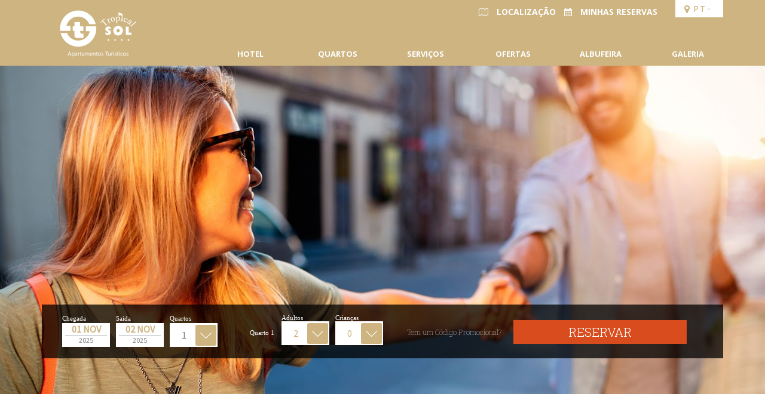

--- FILE ---
content_type: text/html; charset=utf-8
request_url: http://tropicalsol.com.pt/ofertas.html
body_size: 24146
content:
<!DOCTYPE html>
<html lang="pt"  xml:lang="pt">

<head>





    

<link href='//fonts.googleapis.com/css?family=Open+Sans:400,300,600,700|Roboto+Slab:400,300,700,100|Merriweather:400,300,700|Oswald:200,400,300,700' rel='stylesheet' type='text/css'>
<title> Ofertas Especiais apartamentos em Albufeira </title>
<meta http-equiv="content-type" content="text/html; charset=UTF-8" />


	  <link rel="icon" href="https://cdn.paraty.es/static_files/secure-sol-hotels/specific/202510011438/images/favicon_tropical-sol.ico" type="image/x-icon">


<meta name="keywords" content="Ofertas especiais, Last minute, campanhas, descontos, prendas, reserva antecipada" />
<meta name="description" content="As melhores ofertas para as suas férias em Albufeira. Os melhores decontos e os melhores preços" />
<meta name="revisit-after" content="2 days" />

<meta http-equiv="Content-Language" content="pt" />

<meta name="dc.title" content=" Ofertas Especiais apartamentos em Albufeira " />
<meta name="dc.description" content="As melhores ofertas para as suas férias em Albufeira. Os melhores decontos e os melhores preços" />
<meta name="dc.keywords" content="Ofertas especiais, Last minute, campanhas, descontos, prendas, reserva antecipada" />
<meta name="dc.language" content="pt" />
<meta name="dc.creator" content="Apartamentos Tropical Sol | Website Oficial | Albufeira"/>
<meta name="dc.format" content="text/html" />
<meta name="dc.identifier" content="https://www.tropicalsol.com.pt" />

<!-- REVOLUTION BANNER CSS SETTINGS -->
	<link rel="stylesheet" type="text/css" href="https://cdn.paraty.es/static_files/secure-sol-hotels/generic/202510011348/lib/rs-plugin/css/settings.css" media="screen" />
    <link rel="stylesheet" type="text/css" href="https://cdn.paraty.es/static_files/secure-sol-hotels/generic/202510011348/lib/rs-plugin/css/settings-ie8.css" media="screen" />

    
    <link type="text/css" rel="stylesheet" href="https://cdn.paraty.es/static_files/secure-sol-hotels/generic/202510011348/css/datepicker.redmond/jquery-ui-1.8.16.custom.css"  />
    

<!-- lightbox -->

    <link rel="stylesheet" href="https://cdn.paraty.es/static_files/secure-sol-hotels/generic/202510011348/lib/lightbox/css/lightbox.css" type="text/css"/>

<!-- styles -->
    <link rel="stylesheet" type="text/css" href="https://cdn.paraty.es/static_files/secure-sol-hotels/generic/202510011348/css/templateBaseline.css" />
    <link rel="stylesheet" type="text/css" href="https://cdn.paraty.es/static_files/secure-sol-hotels/generic/202510011348/css/1140/1140.css" />
    <link rel="stylesheet" type="text/css" href="https://cdn.paraty.es/static_files/secure-sol-hotels/generic/202510011348/plugins/pricescalendar/styles.css?v=4">
    <link rel="stylesheet" type="text/css" href="https://cdn.paraty.es/static_files/secure-sol-hotels/generic/202510011348/plugins/dates-selector/css/datepicker_ext_inf.css?v=1.1">
    <link rel="stylesheet" type="text/css" href="https://cdn.paraty.es/static_files/secure-sol-hotels/generic/202510011348/css/booking/booking_engine_2_vertical.css" />
    <link rel="stylesheet" type="text/css" href="/css/solha/styles_tropical-sol.css?v=1.49" />

<!--[if IE 8]>
<link rel="stylesheet" type="text/css" href="/css/solha/ie8.css" />

<![endif]-->

<!--[if IE 9]>

<![endif]-->
    <script type="text/javascript">
    if(navigator.userAgent.match(/Android/i)
    || navigator.userAgent.match(/webOS/i)
    || navigator.userAgent.match(/iPhone/i)
    || navigator.userAgent.match(/iPad/i)
    || navigator.userAgent.match(/iPod/i)
    || navigator.userAgent.match(/BlackBerry/i)
    || navigator.userAgent.match(/Windows Phone/i)) {
     document.write('<meta name="viewport" content="width=1160, initial-scale=1, user-scalable=yes">');
    }
    </script>

<!--[if lte IE 7]>
	<script type="text/javascript">
	alert('A versão do seu navegador não é suportada. Por favor, verifique ou utilize outro navegador.');
	</script>
<![endif]-->

<!--[if lte IE 8]>
<script src="//html5shiv.googlecode.com/svn/trunk/html5.js"></script>
<![endif]-->


<!-- jquery -->
    <script src="//ajax.googleapis.com/ajax/libs/jquery/1.8.3/jquery.min.js"></script>

    <link rel="alternate" hreflang="en" href="https://www.tropicalsol.com.pt/en/offers.html" /><link rel="alternate" hreflang="es" href="https://www.tropicalsol.com.pt/es/ofertas.html" /><link rel="alternate" hreflang="x-default" href="https://www.tropicalsol.com.pt/ofertas.html" /><link rel="alternate" hreflang="pt" href="https://www.tropicalsol.com.pt/ofertas.html" /><link rel="canonical" href="https://www.tropicalsol.com.pt/ofertas.html" /><meta name="robots" content="index, follow" />
    <script>
    window.dataLayer = window.dataLayer || [];
</script>





<script type="text/javascript" crossorigin="anonymous" src="https://cdn.paraty.es/static_files/secure-sol-hotels/generic/202510011348/scripts/custom_cookies.min.js?v=202510011436"></script>




<script type="text/javascript" crossorigin="anonymous" src="https://cdn.paraty.es/static_files/secure-sol-hotels/generic/202510011348/scripts/session_storage_controller.min.js?v=202510011436"></script>

<link rel="stylesheet" href="https://cdn.paraty.es/static_files/secure-sol-hotels/generic/202510011348/web_apps/assets/css/main_cookies_popup.css?v=202510011436">
<script type="text/javascript" crossorigin="anonymous" src="https://cdn.paraty.es/static_files/secure-sol-hotels/specific/202510011438/web_apps/cookies_popup.js?v=202510011436"></script>

<script>
    function user_allowed_to_track() {
        //Avoid track on localhost pages
        if (window.navigator.userAgent.indexOf('Headless') > -1) {
            console.log("Avoid tracking of robots");
            return false;
        }

        if (window.location.hostname.indexOf('localhost') > -1 || window.location.hostname.indexOf('0.0.0.0') > -1) {
            if (['/booking1', '/booking2', '/booking3', '/booking4'].indexOf(window.location.pathname) === -1) {
                return false;
            }
        }

        return true;
    }
</script>

<script>
    window.dataLayer = window.dataLayer || [];
    if (cookiesController.search_cookie('cookies_preference') && !cookiesController.is_analytics_cookies_allowed()) {
        dataLayer.push({
            'cookies_denied': 'true'
        });
    }
</script>


    <script>
        (function(i,s,o,g,r,a,m){i['GoogleAnalyticsObject']=r;i[r]=i[r]||function(){
        (i[r].q=i[r].q||[]).push(arguments)},i[r].l=1*new Date();a=s.createElement(o),
        m=s.getElementsByTagName(o)[0];a.async=1;a.src=g;m.parentNode.insertBefore(a,m)
        })(window,document,'script','https://www.google-analytics.com/analytics.js','ga');

        function create_ga_objects() {
            var analytics_cookies_allowed = cookiesController.is_analytics_cookies_allowed();

            // Remove all trackers
            ga(function() {
              var trackers = ga.getAll();
              trackers.forEach(function(tracker) {
                ga.remove(tracker.get('name'));
              });
            });

            // Create new trackers
            let analytics_options = {'allowLinker': true};
            if (!analytics_cookies_allowed) {
                analytics_options['storage'] = 'none';
            }

            if (cookiesController.get_url_params()['_ga']) {
                let url_param = cookiesController.get_url_params()['_ga'];
                if (!url_param.match(/\./g).length > 1) {
                    analytics_options['clientId'] = cookiesController.get_url_params()['_ga'];
                }
            }

            
                

                ga('create', 'UA-75435037-1', analytics_options);
                ga('set', 'cd11', 'user');
                
                    if (analytics_cookies_allowed) {
                        ga('require','displayfeatures');
                        ga('set', 'allowAdFeatures', true);
                    } else {
                        ga('set', 'allowAdFeatures', false);
                    }

                    ga('set', 'anonymizeIp', true);
                
            

            //Add _ga to booking form
            try {
                ga(function (e) {
                    client_id = e.get("clientId");
                    let tracker = ga.getAll()[0],
                    linker = new window.gaplugins.Linker(tracker),
                    destinationLink = linker.decorate('test');

                    client_id = destinationLink.split('?')[1].replace('_ga=', '');


                    $(".paraty-booking-form").each(function () {
                        $(this).find('#_ga').remove();
                        var e = $("<input>").attr({type: "hidden", id: "_ga", name: "_ga", value: client_id});
                        $(this).append(e)
                    })
                })
            } catch (e) {
                console.log("Google Analytics defined incorrectly (May use a old version)")
            }

            if (cookiesController.search_cookie('cookies_preference') && !cookiesController.is_analytics_cookies_allowed()) {
                
                    
                        ga('set', 'campaignSource', 'cookies_consent');
                        ga('set', 'campaignMedium', 'denied');
                    
                
            }

            if (cookiesController.get_url_params()['referrer']) {
                
                    
                        ga('set', 'referrer', cookiesController.get_url_params()['referrer']);
                    
                
            }
        }

        function set_custom_dimensions() {
            
        }

        function execute_universal_ga_pageview() {
            if (user_allowed_to_track()) {
                
                    
                        ga('send', 'pageview');
                    
                
            }
        }

        create_ga_objects();
        
        cookiesController.push_tracking_code(create_ga_objects, ['analytics']);

        set_custom_dimensions();
        execute_universal_ga_pageview();
    </script>







    <!-- GTM Datalayer -->
<script type="text/javascript">

    let allowed_datalayer_register = true; 

    



    function addDataLayerDict() {
        const allowedMergedDatalayer = typeof allowed_datalayer_register !== "undefined" ? allowed_datalayer_register : false;
        let dataLayerData = '{"amount": "0", "country": "be", "currencyCode": "EUR", "hotel_name": "Apartamentos Tropical Sol", "namespace": "tropical-sol", "reservation_date": "01/11/2025", "search_availability": "True", "transactionTotalUSD": "0", "transactionTotalWithoutTax": "0"}';
        let generalDataLayer = '';
        dataLayerData = dataLayerData ? JSON.parse(dataLayerData) : {};
        generalDataLayer = generalDataLayer ? JSON.parse(generalDataLayer) : {'language': document.documentElement.lang};

        const dataToAdd = allowedMergedDatalayer ? { ...generalDataLayer, ...dataLayerData } : generalDataLayer;

        if (dataToAdd) {
            if (typeof dataLayer !== 'undefined') {
                dataLayer.push(dataToAdd);
            } else {
                dataLayer = [dataToAdd];
            }
        }
    }

    addDataLayerDict();



    if (allowed_datalayer_register) {
        

        
    }

</script>



    
        <script>
            window.dataLayer = window.dataLayer || [];
            function gtag() {
                dataLayer.push(arguments);
            }

            selection_exist = cookiesController.load_cookie_info();

            
                
                    gtag("consent", "default", {
                        ad_storage: "denied",
                        analytics_storage: "denied",
                        ad_user_data: "denied",
                        ad_personalization: "denied",
                        wait_for_update: 500,
                        ad_user_data: "denied",
                        ad_personalization: "denied",
                    });
                

                
            

            dataLayer.push({
              'event': 'default_consent'
            });

            
                if (cookiesController.is_analytics_cookies_allowed()) {
                    gtag("consent", "update", {analytics_storage: "granted"});
                }
                try {
                    if (cookiesController.is_advertising_cookies_allowed()) {
                        gtag("consent", "update", {
                            ad_storage: "granted"
                        });

                        if (cookiesController.is_advanced_consent_allowed()) {
                            gtag("consent", "default", {
                                ad_user_data: "granted",
                                ad_personalization: "granted"
                            });
                        }
                    }
                } catch (e) {
                    console.warn(e);
                }
            

            gtag("set", "ads_data_redaction", true);

            
            
            
                dataLayer.push({'event': 'init'});
            
        </script>
    
    
        <!-- Google Tag Manager Multi GTM -->
        
            
                <script >
                    if (navigator.userAgent.indexOf("Chrome-Lighthouse") === -1){
                        (function(w,d,s,l,i){w[l]=w[l]||[];w[l].push({'gtm.start':
                        new Date().getTime(),event:'gtm.js'});var f=d.getElementsByTagName(s)[0],
                        j=d.createElement(s),dl=l!='dataLayer'?'&l='+l:'';j.async=true;j.src=
                        'https://www.googletagmanager.com/gtm.js?id='+i+dl;f.parentNode.insertBefore(j,f);
                        })(window,document,'script','dataLayer','GTM-P886HCB4');
                    }
                </script>
            
        
        <!-- End Google Tag Manager -->
    











    <script type="application/ld+json">
    {
        "@context": "https://schema.org",
        "@type": "Hotel",
        "name": "Apartamentos Tropical Sol | Website Oficial | Albufeira",
        "identifier": "tropical-sol",
        "makesOffer": [
          
        ]
    }

    
</script>


<script>
    window.dataLayer = window.dataLayer || [];
    function gtag(){dataLayer.push(arguments);}

    function sendRefundEvent(){
        if(!window.analyticsData) return;

        try {
          const eventData = JSON.parse(window.analyticsData);
          gtag('event', 'refund', {
              'send_to': [
                  eventData.conversion_label,
                  eventData.namespace
              ],
              'transaction_id': eventData.identifier,
              'value': eventData.total_price,
              'currency': eventData.currency,
              'items': [{
                  'item_id': eventData.identifier,
                  'item_name': eventData.namespace,
                  'start_date': eventData.start_date.replaceAll("_", "/"),
                  'end_date': eventData.end_date.replaceAll("_", "/"),
              }]
          });
        } catch (error) {
            console.error("Error dataLayer:", error);
        }
    }
</script>


</head>

<body itemscope itemtype="//schema.org/Hotel" class="olanguage">

    
         <!-- Google Tag Manager (noscript) Multi GTM-->
        
            <noscript>
                <iframe src="https://www.googletagmanager.com/ns.html?id=GTM-P886HCB4" height="0" width="0" style="display:none;visibility:hidden"></iframe>
            </noscript>
        
        <!-- End Google Tag Manager (noscript) -->
    




<script>
     window.addEventListener('load', function () {
         const bookingErrorEventBody = {
            sid: '',
            expired_session:  true ,
            unexistent_session:  true ,
            error_page_displayed:  false ,
            search_params:{},
         };

         pushBookingErrorEvent(bookingErrorEventBody);
     });
     const pushBookingErrorEvent = (eventBody) => {
            
                if (typeof dataLayer !== 'undefined') {
                    dataLayer.push({ecommerce: null});
                    dataLayer.push({
                        event: 'booking_error',
                        ecommerce: eventBody
                    });
                } else {
                    console.warn('[Ecommerce] Event not send because dataLayer is undefined');
                }
            
     };
</script>
<meta itemprop="description" content="As melhores ofertas para as suas férias em Albufeira. Os melhores decontos e os melhores preços">


<input type="hidden" id="lang_management" value="pt">


<input type="hidden" id="lang_default" value="pt">



<!--Header-->
 <header>

    <div id="wrapper-header" class="container12">

        <div id="logoDiv">
            <a href="https://www.tropicalsol.com.pt/">
                <img itemprop="logo" src="https://lh3.googleusercontent.com/uEMW7-kwkK6uaJyCnJriGYaWlYM2OvVT0iAeVzL-r_Jzq2R23m2sqvXjtfg7eiWQOzpaJmdgpaaC0NMHdbB_jPpce_JMbm8" alt="Apartamentos Tropical Sol | Website Oficial | Albufeira" title="Apartamentos Tropical Sol | Website Oficial | Albufeira"/>
            </a>
        </div>

        <div class="middle-header">
            <div class="top-row">
                <div id="top-sections" class="column4">
                    
                        <a href="https://www.tropicalsol.com.pt/localizacao.html">
                            <i class="fa fa-calendar"></i>
                            <span>Localiza&ccedil;&atilde;o</span>
                        </a>
                    
                        <a href="https://www.tropicalsol.com.pt/minhas-reservas.html">
                            <i class="fa fa-calendar"></i>
                            <span>Minhas Reservas</span>
                        </a>
                    
                </div>

                <div class="text_official">
                    <div id="lang">
                        <div class="lang_selected">pt</div>
                        <div class="lang_options_wrapper">
                            
                                <a class="lang_option" href="https://www.tropicalsol.com.pt/es/">
                                    <img src="https://cdn.paraty.es/static_files/secure-sol-hotels/generic/202510011348/images/flags/flag_es.png"/>
                                </a>
                            
                                <a class="lang_option" href="https://www.tropicalsol.com.pt/pt/">
                                    <img src="https://cdn.paraty.es/static_files/secure-sol-hotels/generic/202510011348/images/flags/flag_pt.png"/>
                                </a>
                            
                                <a class="lang_option" href="https://www.tropicalsol.com.pt/en/">
                                    <img src="https://cdn.paraty.es/static_files/secure-sol-hotels/generic/202510011348/images/flags/flag_en.png"/>
                                </a>
                            
                        </div>
                    </div>
                </div>
            </div>

            <div class="bottom-row">

            </div>
        </div>
    </div>

</header>


<nav id="main_menu">
    <div id="mainMenuDiv" class="container12">
        <div id="main-sections">
	<ul itemscope itemtype="//schema.org/SiteNavigationElement" id="main-sections-inner" class="container">
		
		<div class="main-section-div-wrapper" >
			

                

                <a itemprop="url" href="https://www.tropicalsol.com.pt/hotel.html">
                    <span itemprop="name">Hotel</span>
                </a>

                

            

            


		</div>
		
		<div class="main-section-div-wrapper" >
			

                

                <a itemprop="url" href="https://www.tropicalsol.com.pt/quartos.html">
                    <span itemprop="name">Quartos</span>
                </a>

                

            

            


		</div>
		
		<div class="main-section-div-wrapper" >
			

                

                <a itemprop="url" href="https://www.tropicalsol.com.pt/servicos.html">
                    <span itemprop="name">Servi&ccedil;os</span>
                </a>

                

            

            


		</div>
		
		<div class="main-section-div-wrapper" id="section-active" >
			

                

                <a itemprop="url" href="https://www.tropicalsol.com.pt/ofertas.html">
                    <span itemprop="name">OFERTAS</span>
                </a>

                

            

            


		</div>
		
		<div class="main-section-div-wrapper" >
			

                

                <a itemprop="url" href="https://www.tropicalsol.com.pt/albufeira.html">
                    <span itemprop="name">ALBUFEIRA</span>
                </a>

                

            

            


		</div>
		
		<div class="main-section-div-wrapper" >
			

                

                <a itemprop="url" href="https://www.tropicalsol.com.pt/galeria.html">
                    <span itemprop="name">Galeria</span>
                </a>

                

            

            


		</div>
		
	</ul>
</div>
    </div>
</nav>



<section id="slider_container">
    <style type="text/css">
    .tp-banner-container {
        width: 100%;
        position: relative;
        padding: 0;
        min-width: 1140px;
        height: 550px;
    }

    .tp-banner {
        width: 100%;
        position: relative;
        display: none;
    }

    .tp-arr-titleholder {
        display: none !important;
    }

    .visually-hidden {
        position: absolute !important;
        width: 1px;
        height: 1px;
        margin: -1px;
        padding: 0;
        overflow: hidden;
        clip: rect(0 0 0 0);
        white-space: nowrap;
        border: 0;
    }
</style>

<!-- Accessible button to pause/resume the slider -->
<button id="toggleSlider" aria-pressed="false" class="visually-hidden">pausa</button>

<div class="tp-banner-container">
    <div class="tp-banner">
        <ul>
            
                <li data-title="slider" 
                    data-delay='6000'
                    data-transition="fade" data-slotamount="7" data-masterspeed="800"   >
                    
                         <img src="https://cdn.paraty.es/static_files/secure-sol-hotels/generic/202510011348/images/dummy.png" data-bgposition="center center" data-lazyload="https://lh3.googleusercontent.com/QdNVmcH3vWLv_odAaI5IZCOzqGrxTlPGPgB8h1EENupRhBUOgckCyrqJVyfjZ187M_nTVka2tB28FOYPmZaJXo66haEEEw=s1900" alt="Apartamentos Tropical Sol | Website Oficial | Albufeira">
                    
                    
                </li>
            
        </ul>
    </div>
</div>

<script type="text/javascript" async>
    const capitalize = text => text.charAt(0).toUpperCase() + text.slice(1);

    var revapi;

    
        $(function() {
    
        revapi = jQuery('.tp-banner').revolution({
            // Add a comment to this line
            startwidth: 1140,
            startheight: 550,
            hideThumbs: 10,
            fullWidth: "on",
            forceFullWidth: "on",
            fullScreen: "off",
            onHoverStop: "on",
            lazyLoad: "on",
            navigationArrows: "solo",
            navigationType: "bullet",
            hideTimerBar: "on",
            
        });

        $(".tp-banner").show();

        // Add the aria-labels to the arrows
        function setAriaLabels() {
            const $leftArrow = $('.tp-leftarrow');
            const $rightArrow = $('.tp-rightarrow');
            const previousLabel = `Anterior`;
            const nextLabel = `Seguinte`;

            if ($leftArrow.length && $rightArrow.length) {
                $leftArrow.attr({
                    tabindex: 0,
                    role: 'button',
                    'aria-label': previousLabel
                });
                $rightArrow.attr({
                    tabindex: 0,
                    role: 'button',
                    'aria-label': nextLabel
                });

                if (!$leftArrow.find('.visually-hidden').length) {
                    $leftArrow.append('<span class="visually-hidden">' + previousLabel + '</span>');
                }

                if (!$rightArrow.find('.visually-hidden').length) {
                    $rightArrow.append('<span class="visually-hidden">' + nextLabel + '</span>');
                }

                console.log('Aria-labels and hidden text assigned');
            }
        }

        function applyAriaLiveToActiveSlide() {
            $('.tp-revslider-slidesli').removeAttr('aria-live');
            $('.tp-revslider-slidesli:not(.tp-hide-revslide)').attr('aria-live', 'polite');
        }

        applyAriaLiveToActiveSlide();

        revapi.on('revolution.slide.onchange', applyAriaLiveToActiveSlide);
        revapi.on('revolution.slide.onloaded', setAriaLabels);

        // Accessibility for pause/resume button
        let sliderPaused = false;
        const $toggleSlider = $('#toggleSlider');
        $toggleSlider.text(capitalize($toggleSlider.text()));

        $toggleSlider.click(function () {
            if (!sliderPaused) {
                revapi.revpause();
                this.innerText = `Retomar`;
                this.setAttribute('aria-pressed', 'true');
            } else {
                revapi.revresume();
                this.innerText = capitalize(`pausa`);
                this.setAttribute('aria-pressed', 'false');
            }
            sliderPaused = !sliderPaused;
        });
    });	//ready
</script>

    
        <div id="wrapper_booking" class="container12">
            <div class="boking_widget_inline">
                <link href='//fonts.googleapis.com/css?family=Source+Sans+Pro:300,400,200italic,300italic' rel='stylesheet' type='text/css'>


<span id="full-booking-engine-html" style="margin:0px;padding:0px;">
<!-- MY BOOKINGS INTEGRATED -->




<!-- TITULO -->
<div class="booking_form_title">
  <h4 class="booking_title_1">Reservas</h4>
  <h4 class="booking_title_2">Reserve agora</h4>
  <h4 class="best_price">RESERVE AO MELHOR PREÇO</h4>

  
  


  


</div>
<!-- END TITULO -->


    <div id="calendar-app-root" class="calendar_app" style="display: none"></div>
    <script>
        window.calendar_data = {
            language: 'PORTUGUESE',
            is_website: true,
            
        };

        if(!$('#calendar-app-root').length){
        const calendar_wrapper = $('#full-booking-engine-html-5'),
            calendar_root = '<div id="calendar-app-root" class="calendar_app" style="display: none"></div>';

        calendar_wrapper.append(calendar_root)

    }
    </script>
    <input type="hidden" id="price_calendar_v2" value="true">
    <script type="text/javascript" src="/static_1/web_apps/price_calendar.js?v=202510011436"></script>
    <link rel="stylesheet" type="text/css" href="/static_1/web_apps/assets/css/main_price_calendar.css?v=202510011436">


<!-- booking engine 3 -->
<form class="booking_form  paraty-booking-form" action="https://www.tropicalsol.com.pt/booking1" method="post">

    <input type="hidden" id="language" name="language" value="PORTUGUESE"/>
    <input type="hidden" id="agesKid1" name="agesKid1"/>
    <input type="hidden" id="agesKid2" name="agesKid2"/>
    <input type="hidden" id="agesKid3" name="agesKid3"/>

    <input id="roomType" type="hidden" name="roomType" value="">
    <input class="roomTypeValue" type="hidden" name="roomTypeValue" value="">

    <input id="roomFilter" type="hidden" name="roomFilter" value=".*">
    <input id="roomFilterName" type="hidden" name="roomFilterName" value="">

    <input type="hidden" id="namespace" name="namespace" value="tropical-sol"/>

    
    <input type="hidden" id="gclid" name="gclid" value=""/>

    <input type="hidden" value="" name="priceSeekerHotel" id="priceSeekerHotel"/>

    

    

  <!-- BOOKING 0 -->
  
  <!-- END BOOKING 0-->

  <!-- SELECTOR DE HOTEL-->
  
  
  
  
  
  
  
  <!-- END SELECTOR DE HOTEL-->


 <!-- HIDE FILTERS -->
 
 

 

 



 <!-- HIDE FILTERS -->

  <!-- SELECCION FECHAS DE ENTRADA Y NUMERO HABITACIONES -->
  <div class="stay_selection">

    <div class="entry_date_wrapper">
      <label>Chegada</label>
      <div class="date_box entry_date">
        <span class="date_day"></span>
        <span class="date_year"></span>
        <input name="startDate"  type="hidden" class="has_datepicker entry_input"/>
        <div></div>
      </div>
    </div>

    <div class="departure_date_wrapper">
      <label>Saída</label >
      <div class="date_box departure_date">
        <span class="date_day"></span>
        <span class="date_year"></span>
        <input name="endDate" type="hidden" class="has_datepicker departure_input"/>
        <div></div>
      </div>
    </div>


        <div class="rooms_number_wrapper" >
          <label>Quartos</label>
          <select name="numRooms" class="rooms_number">
              <option value="1" selected="selected">1</option>
              <option value="2">2</option>
              <option value="3">3</option>
          </select >
        </div>

  </div>
  <!-- END SELECCION FECHAS DE ENTRADA Y HABITACIONES -->

  


  <!-- LISTA DE HABITACIONES -->
  <div class="room_list_wrapper">
    

<ul class="room_list">

  <!---------------------- ROOM 1---------------------->
  <li class="room room1">

    <div class="room_title  " > Quarto 1</div>

    <div class="adults_selector">
        <label for="adultsRoom1">
            
                Adultos
            
        </label>
      <select name="adultsRoom1" class="adults_room_1 room_selector">
        
        <option value="1" >1</option>
        
        <option value="2"  selected="selected">2</option>
        
        <option value="3" >3</option>
        
        <option value="4" >4</option>
        
        <option value="5" >5</option>
        
        <option value="6" >6</option>
        
        <option value="7" >7</option>
        
        <option value="8" >8</option>
        
      </select>
    </div>

    <div class="children_selector">
      <label for="childrenRoom1" >Crianças
        
      </label>
      <select name="childrenRoom1" class="children_room_1 room_selector">
        
        <option value="0"  selected="selected" >
        
        0
        
        </option>
        
        <option value="1" >
        
        1
        
        </option>
        
        <option value="2" >
        
        2
        
        </option>
        
        <option value="3" >
        
        3
        
        </option>
        
        <option value="4" >
        
        4
        
        </option>
        
      </select >
    </div>


      



  </li>

  <!---------------------- ROOM 2---------------------->
  <li class="room room2" style="display: none">

    <div class="room_title ">Quarto 2</div>

    <div class="adults_selector">
        <label for="adultsRoom2">
            
                Adultos
            
        </label>
      <select name="adultsRoom2" class="adults_room_2 room_selector">
        
        <option value="1" >1</option>
        
        <option value="2"  selected="selected">2</option>
        
        <option value="3" >3</option>
        
        <option value="4" >4</option>
        
        <option value="5" >5</option>
        
        <option value="6" >6</option>
        
        <option value="7" >7</option>
        
        <option value="8" >8</option>
        
      </select >
    </div>

    <div class="children_selector">
      <label for="childrenRoom2" >Crianças

      

      </label>
      <select name="childrenRoom2" class="children_room_2 room_selector">
        
        <option value="0"  selected="selected" >
        
        0
        
        </option>
        
        <option value="1" >
        
        1
        
        </option>
        
        <option value="2" >
        
        2
        
        </option>
        
        <option value="3" >
        
        3
        
        </option>
        
        <option value="4" >
        
        4
        
        </option>
        
      </select >
    </div>


     

  </li>

  <!---------------------- ROOM 3 ---------------------->
  <li class="room room3" style="display: none">

    <div class="room_title ">Quarto 3</div>

    <div class="adults_selector">
        <label for="adultsRoom3">
            
                Adultos
            </label>
      <select name="adultsRoom3" class="adults_room_3 room_selector">
        
        <option value="1" >1</option>
        
        <option value="2"  selected="selected">2</option>
        
        <option value="3" >3</option>
        
        <option value="4" >4</option>
        
        <option value="5" >5</option>
        
        <option value="6" >6</option>
        
        <option value="7" >7</option>
        
        <option value="8" >8</option>
        
      </select >
    </div>

    <div class="children_selector">
      <label for="childrenRoom3" >Crianças

      

      </label>
      <select name="childrenRoom3" class="children_room_3 room_selector">
        
        <option value="0"  selected="selected" >
        
        0
        
        </option>
        
        <option value="1" >
        
        1
        
        </option>
        
        <option value="2" >
        
        2
        
        </option>
        
        <option value="3" >
        
        3
        
        </option>
        
        <option value="4" >
        
        4
        
        </option>
        
      </select >
    </div>



    

  </li>


</ul>
  </div>
  <!-- END LISTA DE HABITACIONES -->


  <div class="wrapper_booking_button ">
    
    <input type="text" class="promocode_input " placeholder="Código Promocional" name="promocode" value="" tabindex="16">
    
    
    <button type="button"  class="submit_button buttonsearch-ratecheck">

       

            
                Reservar
            
        
    </button>
    <div class="spinner_wrapper"></div>

    

  </div>

  <div style="clear:both"></div>

    
        <input type="hidden" id="booking-search-popup" name="booking-search-popup" value="true">

        <script>
            $(window).on("pageshow", function(e) {
                if (e.originalEvent.persisted) {
                    if (typeof $.fancybox !== 'undefined') $.fancybox.close();

                    const booking_button_wrapper = $('.wrapper_booking_button');
                    booking_button_wrapper.find('.submit_button').show();
                    booking_button_wrapper.find('.spinner_wrapper').hide();
                }
            });

            function show_booking_search_popup(myForm) {
                setTimeout( function(myForm) { openBookingSearchPopup(myForm); }, 1000, myForm );
            }

            function openBookingSearchPopup_v2(myForm) {
                var container_booking_popup = $('<div></div>').addClass('container_popup_booking').css('text-align', 'center'),
                    loading_popup_top_text = `Atualizando para continuar com a sua reserva`;

                    

                var loading_popup_bottom_text = "Aguarde um momento, por favor",
                    descipription_top_booking_popup = $("<div></div>").addClass('description_top_popup_booking').html(loading_popup_top_text),
                    descipription_bottom_booking_popup = $("<div></div>").addClass('description_bottom_popup_booking').html(loading_popup_bottom_text),
                    gif_wrapper = $("<div></div>").addClass('gif_wrapper'),
                    sk_folding_cube = $("<div></div>").addClass('sk_folding_cube'),
                    sk_cube1 = $("<div></div>").addClass('sk_cube1 sk-cube').html(sk_folding_cube),
                    sk_cube2 = $("<div></div>").addClass('sk_cube2 sk-cube').html(sk_folding_cube),
                    sk_cube4 = $("<div></div>").addClass('sk_cube4 sk-cube').html(sk_folding_cube),
                    sk_cube3 = $("<div></div>").addClass('sk_cube3 sk-cube').html(sk_folding_cube),
                    number_of_lines = 20;

                for (var x = 0; x < number_of_lines; x++) {
                    var target_delay_css = {
                        '-webkit-animation-delay': -(1.5 - (0.1 * x)) + 's',
                        '-moz-animation-delay': -(1.5 - (0.1 * x)) + 's',
                        '-o-animation-delay': -(1.5 - (0.1 * x)) + 's',
                        'animation-delay': -(1.5 - (0.1 * x)) + 's'
                    };
                    var element_line_to_append = $("<div></div>").addClass("default_line_loading").css(target_delay_css);
                    

                    element_line_to_append.appendTo(gif_wrapper);
                }

                

                
                    container_booking_popup.append(descipription_top_booking_popup).append(gif_wrapper).append(descipription_bottom_booking_popup);
                

                var selected_start_date = $("input[name='startDate']").val(),
                    selected_end_date = $("input[name='endDate']").val();
                if(selected_start_date === ''){
                        var today = new Date();
                        var dd = today.getDate();
                        var mm = today.getMonth()+1; //January is 0!
                        var yyyy = today.getFullYear();
                        if(dd<10) {dd = '0'+dd}
                        if(mm<10) {mm = '0'+mm}
                        today = dd + '/' + mm + '/' + yyyy;
                        selected_start_date = today;
                    }

                var custom_format_date = "";
                if (custom_format_date) {

                var splitted_start_date = selected_start_date.split("/"),
                    start_day = splitted_start_date[0],
                    start_month = splitted_start_date[1],
                    start_year = splitted_start_date[2],
                    start_datetime = new Date(start_year, start_month - 1, start_day),
                    week_start_day = start_datetime.getDay();

                var splitted_end_date = selected_end_date.split("/"),
                    end_day = splitted_end_date[0],
                    end_month = splitted_end_date[1],
                    end_year = splitted_end_date[2],
                    end_datetime = new Date(end_year, end_month - 1, end_day),
                    week_end_day = end_datetime.getDay();

                var days_list = $.datepicker._defaults.dayNames;

                //Start date
                selected_start_date = custom_format_date.replace("%m", start_month).replace("%d", start_day).replace("%Y", start_year);
                selected_start_date = selected_start_date.replace("%a", days_list[week_start_day]).replace("%bb", _monthNames[start_month - 1]).replace("%b", _monthNames[start_month - 1]);

                //End date
                selected_end_date = custom_format_date.replace("%m", end_month).replace("%d", end_day).replace("%Y", end_year);
                selected_end_date = selected_end_date.replace("%a", days_list[week_end_day]).replace("%bb", _monthNames[end_month - 1]).replace("%b", _monthNames[end_month - 1]);
                }

                //Protection for failures
                if(selected_start_date.indexOf('NaN') > -1 || selected_end_date.indexOf('NaN')){
                    container_booking_popup.html(container_booking_popup.html().replace("@@start_date@@", selected_start_date).replace("@@end_date@@", selected_end_date));
                } else {
                    container_booking_popup.find(".description_bottom_popup_booking").remove();
                }


                if ($.fancybox.version.slice(0,2) === '3.') {
                     $.fancybox.open(container_booking_popup, {
                        width: 'auto',
                        height: 'auto',
                        fitToView: false,
                        autoSize: false,
                        padding: 0,
                        closeClick: false,
                        closeBtn: false,
                        helpers: {
                            overlay: {
                                    
                                    closeClick: false} // prevents closing when clicking OUTSIDE fancybox
                        },
                        wrapCSS: 'fancy-booking-search_v2 ',
                        beforeShow: function () {
                            $('.fancybox-bg').css('background','');
                        }
                    });
                } else {

                    $.fancybox(container_booking_popup, {
                        width: 'auto',
                        height: 'auto',
                        fitToView: false,
                        autoSize: false,
                        padding: 0,
                        closeClick: false,
                        closeBtn: false,
                        helpers: {
                            overlay: {
                                    opacity: 1,
                                    
                                    closeClick: false} // prevents closing when clicking OUTSIDE fancybox
                        },
                        wrapCSS: 'fancy-booking-search_v2 ',
                        beforeShow: function () {
                            $('.fancybox-bg').css('background','');
                        }
                    });
                }

                if (myForm) {
                    if (!navigator.userAgent.match(/chrome/i) && (navigator.userAgent.match(/safari/i) || navigator.userAgent.match(/firefox/i))) {
                        setTimeout(function () {
                            myForm.submit();
                        }, 700);
                    } else {
                        myForm.submit();
                    }
                }
            }

            function openBookingSearchPopup(myForm) {
                

                var elements = [
                    
                        {href: 'https://lh3.googleusercontent.com/oqziq63B9uCL2ET8lRFIGvHPv6uX_mKuL87i8iVdx-efT92zkzJdVsuPN8hv33nf84NFv-vU5nL7vBQcot9v4B0=s800'},
                    
                ];
                
                    const text_popup = '<div class="container_popup_booking" style="text-align:center;"><img src="https://lh3.googleusercontent.com/oqziq63B9uCL2ET8lRFIGvHPv6uX_mKuL87i8iVdx-efT92zkzJdVsuPN8hv33nf84NFv-vU5nL7vBQcot9v4B0"><div class="description_popup_booking"></div></div>';
                    const fancybox_params = {
                        maxWidth: 800,
                        height: 'auto',
                        fitToView: false,
                        autoSize: false,
                        padding: 0,
                        closeClick: false,
                        closeBtn: false,
                        helpers: {
                            overlay: {closeClick: false} // prevents closing when clicking OUTSIDE fancybox
                        }
                    };

                    if ($.fancybox.version.slice(0,2) === '3.') {
                        $.fancybox.open(text_popup, fancybox_params);
                    } else {
                        $.fancybox(text_popup, fancybox_params);
                    }
                

                myForm.submit();
            }

            
                $("<img/>").attr('src', 'https://lh3.googleusercontent.com/oqziq63B9uCL2ET8lRFIGvHPv6uX_mKuL87i8iVdx-efT92zkzJdVsuPN8hv33nf84NFv-vU5nL7vBQcot9v4B0');
            

            function showGallery(elements) {

             if ($.fancybox.version.slice(0,2) === '3.') {
                $.fancybox.open(elements, {
                    'modal': true,
                    'closeBtn': false,
                    'autoPlay': true,
                    'playSpeed': 3000,
                    'prevEffect': 'none',
                    'nextEffect': 'none',
                    'type': 'image',
                    'arrows': false,
                    'nextClick': false,
                    'mouseWheel': false,
                    'helpers': {
                        title: {
                            type: 'outside'
                        },
                        overlay: {
                            opacity: 0.8,
                            css: {
                                'background-color': '#000'
                            }
                        }
                    },
                    'padding': 0
                });
             } else {
               $.fancybox(elements, {
                    'autoPlay': true,
                    'playSpeed': 3000,
                    'prevEffect': 'none',
                    'nextEffect': 'none',
                    'type': 'image',
                    'arrows': true,
                    'nextClick': true,
                    'mouseWheel': true,
                    'helpers': {
                        title: {
                            type: 'outside'
                        },
                        overlay: {
                            opacity: 0.8,
                            css: {
                                'background-color': '#000'
                            }
                        },
                        thumbs: {
                            width: 50,
                            height: 50
                        }
                    }
               });
             }
            }

        </script>
    

    
</form>









<script>

</script>



</span>



<script>
    adult_tag = "Adulto";
    adults_tag = "Adultos";
    kid_tag = "Criança";
    kids_tag = "Crianças";
    baby_tag = "Bebé";
    babies_tag = "Bebés";
    no_dispo_text = "não disponível";
</script>



<script async>
    ($ => {
        if (typeof only_once_rescueseeker == "undefined") {
            only_once_rescueseeker = 1;

            $.getScript("https://global-dot-rescue-seeker.appspot.com/static/rescue-seeker/common/js/rescue-seeker-widget.js?v=2")
                .done(function (script, textStatus) {
                    console.log("RESCUE SEEKER: Main rescue seeker script loaded!");

                    
                        RescueSeeker.config.email_controller = 'hotel-webs';
                    
                    RescueSeeker.load('tropical-sol', 'pt', 'paraty');
                })
                .fail(function (jqxhr, settings, exception) {
                    console.error("RESCUE SEEKER: Main rescue seeker script NOT loaded!");
                    console.error(exception);
                });
        }
    })(jQuery);
</script>









            </div>
        </div>
    

    
</section>






<section id="content">
    <div id="wrapper_content" class="container12">
          

    <div class="normal_content_wrapper ">
        <h3 class="normal_title">OFERTAS</h3>
        <div class="separator"></div>
        
            <div class="normal_description"><div>

<span style="font-size: 12px;"> Descubra todas as ofertas que criamos para si, exclusivamente no website oficial! </span>

</div></div>
        
    </div>






    




















<div class="offers_wrapper">
    <div class="container12">
        
            <div class="offer_element effects_sass" sass_effect="slide_up_effect">
                <div class="offer_image">
                    <img src="https://cdn2.paraty.es/tropical-sol/images/837ce9d68c8c8b5=s560" class="center_image"/>
                </div>
                <div class="offer_content center_xy">
                    <div class="offer_block">
                        <div class="offer_title">Oferta Especial de Inverno</div>
                        
                            <div class="offer_description">Acolha os dias frios de inverno com uma estadia confort&aacute;vel no nosso hotel e beneficie de 10% de desconto!*

<br><br>
<small>*V&aacute;lido para estadias entre 01/12/2025 a 30/04/2026</small></div>
                        
                        <div class="offer_links">
                            
                            <div class="offer_booking">
                                <a href="#data" class="button-promotion">Reservar</a>
                            </div>
                        </div>
                    </div>
                </div>
            </div>
        
            <div class="offer_element effects_sass" sass_effect="slide_up_effect">
                <div class="offer_image">
                    <img src="https://cdn2.paraty.es/tropical-sol/images/3ef06b80e34a663=s560" class="center_image"/>
                </div>
                <div class="offer_content center_xy">
                    <div class="offer_block">
                        <div class="offer_title">Oferta Especial de Ver&atilde;o</div>
                        
                            <div class="offer_description">Desfrute dos dias quentes de ver&atilde;o com uma estadia relaxante no nosso hotel e beneficie de 10% de desconto!*

<br><br>
<small>*V&aacute;lido para estadias entre 01/05/2026 a 31/10/2026</small></div>
                        
                        <div class="offer_links">
                            
                            <div class="offer_booking">
                                <a href="#data" class="button-promotion">Reservar</a>
                            </div>
                        </div>
                    </div>
                </div>
            </div>
        
            <div class="offer_element effects_sass" sass_effect="slide_up_effect">
                <div class="offer_image">
                    <img src="https://cdn2.paraty.es/tropical-sol/images/1562f5a12bf8cc8=s560" class="center_image"/>
                </div>
                <div class="offer_content center_xy">
                    <div class="offer_block">
                        <div class="offer_title">Melhor Pre&ccedil;o Online</div>
                        
                            <div class="offer_description">Reserve as suas f&eacute;rias no nosso website oficial e usufrua do melhor pre&ccedil;o online!</div>
                        
                        <div class="offer_links">
                            
                            <div class="offer_booking">
                                <a href="#data" class="button-promotion">Reservar</a>
                            </div>
                        </div>
                    </div>
                </div>
            </div>
        
    </div>
</div>





    </div>
</section>





    



<section class="footer_banners">
    
</section>







<footer>
    <div class="wrapper_footer_columns container12">
        <div class="footer_column column4">
            <h3 class="footer_column_title">LOCALIZAÇÃO</h3>
            <div class="footer_column_description"><div>
	Rua Natália Correia, Lote 11</div>
<div>
	Apartado 508</div>
<div>
	8200-285 Albufeira | Portugal</div>
<div>
	TELEFONE +351 289 588 791| Chamada para rede fixa nacional.</div> 
<div>
	EMAIL: info@tropicalsol.com.pt</div>
</div>
        </div>
        <div class="footer_column column4">
            <h3 class="footer_column_title">SIGA-NOS NAS REDES SOCIAIS</h3>
            <div class="footer_column_description">
                Siga-nos para que seja o primeiro a descobrir as nossas últimas ofertas e promoções
                <div id="social">
                    
                        <a href="http://www.facebook.com/tropicalsolalbufeira" target="_blank"> <i class="fa fa-facebook" aria-hidden="true"></i> </a>
                    
                    
                    
                    
                </div>

            </div>
        </div>
        <div class="footer_column column4">
            <h3 class="footer_column_title">SUBSCREVA A NEWSLETTER</h3>
            <div class="footer_column_description">Mantenha-se informado das últimas novidades e descontos especiais<div id="newsletter">
    <h2 id="title_newsletter">Newsletter</h2>
    <form id="form-newsletter" name="myForm" method="post" action="/utils?action=newsletter">
        <label for="suscEmail" id="suscEmailLabel" style="display: block;">Introduza o seu email e seja o primeiro a receber todas as nossas promoções e notícias</label>
        <input type="text" id="suscEmail" class="bordeInput" name="suscEmail" value="">
        <div id ="newsletterButtonExternalDiv">
            <button type="submit" onclick="return false;" id="newsletter-button">Enviar</button>
        </div>
        <div class="newsletter_checkbox">
            <input class="check_privacy" id="privacy" name="privacy" type="checkbox" value="privacy"/>
            
                <a href="/pt/?sectionContent=politica-de-privacidad.html" class="myFancyPopup fancybox.iframe newsletter_popup">*Eu li e aceito a política de privacidade</a>
            
        </div>
        <div class="newsletter_checkbox">
            <input class="check_privacy" id="promotions" name="promotions" type="checkbox" value="privacy"/>
            <label for="promotions">*Autorizo o tratamento dos meus dados para que me enviem promoções, ofertas e outras comunicações próprias.</label>
        </div>
    <input type="hidden" name="idPartner" value="DEFAULT"></form>
</div>

<script type="text/javascript" src="https://cdn.paraty.es/static_files/secure-sol-hotels/generic/202510011348/lib/jquery.validate.js"></script>
<script type="text/javascript">

$(window).on("load", function(){
    $(".myFancyPopupNewsletter").fancybox({
        maxWidth	: 800,
        maxHeight	: 400
    });

    $("#form-newsletter").validate({
        rules: {
            privacy: "required",
            promotions: "required",
	        suscEmail: {
                required: true,
                email: true
            }
		},
        highlight: function(input) {
            $(input).addClass('error');
        },
        errorPlacement: function(error, element){
            //this keeps enable the validation but hides the error message
        }
    });

    $("#newsletter-button").click(function() {
        if ($("#form-newsletter").valid()) {

            $.post("/utils?action=newsletter&language=PORTUGUESE",
                {
                    'email': $("#suscEmail").val()
                },

                function(data) {
                    alert("Obrigado por subscrever a nossa newsletter");
                    $("#suscEmail").val("");
                }
            );

        } else {
             alert("Deve aceitar os Termos e Condições para poder continuar. "+"O e-mail é obrigatório.");
            console.log("invalid");
        }

    });

});
</script></div>
        </div>
    </div>

    <div class="container12 social_likes">
        <span class="copyright_text">Copyright 2025</span>
    </div>

     <div class="full-copyright">
        <div class="footer-copyright container12">


            <div id="social-widgets">
                <div id="google"></div>
                <div id="facebook"></div>
            </div>

            <div class="footer_links_business">
                
                <a href="/pt/?sectionContent=politica-de-privacidad.html" class="myFancyPopup fancybox.iframe">Pol&iacute;tica de privacidade</a> |
                
                <a href="/pt/?sectionContent=condiciones-de-reserva.html" class="myFancyPopup fancybox.iframe"></a> |
                
                <a href="/pt/?sectionContent=politica-de-cookies.html" class="myFancyPopup fancybox.iframe">Pol&iacute;tica de Cookies</a> |
                
                <a href="/pt/?sectionContent=" class="myFancyPopup fancybox.iframe">Gerir cookies</a> |
                
                <a target="_blank" href="https://www.paratytech.com/motor-de-reservas.html" title="Motor de Reservas">Motor de Reservas</a> |
                <a target="_blank" href="/sitemap.xml" title="">Site Map</a> |
                <a target="_blank" href="/rss.xml">RSS</a>
            </div>

        </div>

          
            <div id="div-txt-copyright" class="footer-copyright container12">
              <br><br><a class="footer_book_image" href="https://www.livroreclamacoes.pt/inicio" target="_blank"><img src="https://lh3.googleusercontent.com/xj6a_K6A5rOPSF5LdurAjiXix2iSZjqr2GrwowdFTL-Dw6j99OdFdQ_LZHrl7ltgm8OHX4Vy3wm-rkrwrgmDPhmWQog8hL1EAYc"></a>
<a class="footer_book_image" href="https://www.consumoalgarve.pt/index.php/pt/" target="_blank"><img src="https://storage.googleapis.com/cdn.paraty.es/tropical-sol/files/defesa-do-consumidor-algarve.png"></a>
<br><br>
RNET Registo n&ordm; 3094 

            </div>
          

    </div>




</footer>





<script type="text/javascript" src="https://cdn.paraty.es/static_files/secure-sol-hotels/generic/202510011348/js/mainWebSkeletonAux.min.js"></script>
<script type="text/javascript" src="https://cdn.paraty.es/static_files/secure-sol-hotels/generic/202510011348/i18n/messages_pt.js?v=1.1"></script>
<script type="text/javascript" src="https://cdn.paraty.es/static_files/secure-sol-hotels/generic/202510011348/lib/jquery-i18n-1.1.1/jquery.i18n.js"></script>
<script src="https://cdn.paraty.es/static_files/secure-sol-hotels/generic/202510011348/lib/flexslider/jquery.flexslider.js"></script>



    <!-- jquery datepicker -->
    <script type="text/javascript" src="https://cdn.paraty.es/static_files/secure-sol-hotels/generic/202510011348/lib/jquery-ui-1.10.1.custom.min.modified.js"></script>
    <script src="https://cdn.paraty.es/static_files/secure-sol-hotels/generic/202510011348/js/datepicker/jquery.ui.datepicker-pt.js" type="text/javascript"></script>

    <script type="text/javascript" src="https://cdn.paraty.es/static_files/secure-sol-hotels/generic/202510011348/scripts/common.js?v=1"></script>

    <!-- lightbox -->
    <script type="text/javascript" src="https://cdn.paraty.es/static_files/secure-sol-hotels/generic/202510011348/lib/lightbox/js/lightbox.js"></script>
    <script src="https://cdn.paraty.es/static_files/secure-sol-hotels/generic/202510011348/lib/selectric/jquery.selectric.min.js" type="text/javascript"></script>

    <!-- new booking engine -->
    <script type="text/javascript" src="https://cdn.paraty.es/static_files/secure-sol-hotels/generic/202510011348/plugins/pricescalendar/calendar.plugin.js"></script>
    <script type="text/javascript" src="https://cdn.paraty.es/static_files/secure-sol-hotels/generic/202510011348/plugins/dates-selector/datepicker_v1.js"></script>
    
        <script>
            $(document).ready(function () {
                if (typeof _set_datepicker_regional === 'function') {
                    $.when(_set_datepicker_regional($)).then(function() {
                        DP_extend_info.config.booking_version = '3';
                        DP_extend_info.init();
                    });
                } else {
                    DP_extend_info.config.booking_version = '3';
                    DP_extend_info.init();
                }
            });
        </script>
        <script src="https://cdn.paraty.es/static_files/secure-sol-hotels/generic/202510011348/scripts/booking.js?v=1.1"></script>
        <script async type="text/javascript" src="https://cdn.paraty.es/static_files/secure-sol-hotels/generic/202510011348/scripts/booking_full_popup.js"></script>
        <script async type="text/javascript" type="text/javascript" src="/js/solha/booking_engine_personalize.js"></script>

        <script>
            $(function () {
                const _monthNames = $.datepicker._defaults.monthNamesShort;

                function customized_format_dates(dateComponents) {
                    return dateComponents[0] + " " + _monthNames[parseInt(dateComponents[1], 10) - 1];
                }

                DP_extend_info.config.custom_format_day_month = customized_format_dates;
            });
        </script>
    
    <script type="text/javascript" src="https://cdn.paraty.es/static_files/secure-sol-hotels/generic/202510011348/lib/spin.min.js"></script>

     <!-- My specific js  -->
    <script type="text/javascript" src="/js/solha/functions.js?v=1.3"></script>

    <script type="text/javascript" src="//www.tripadvisor.com/js3/conversion/pixel.js" async></script>


    <!-- KenBurn Slider ALWAYS AT THE END!!!!!!!! -->
     <!-- jQuery KenBurn Slider  -->
    <script type="text/javascript" src="https://cdn.paraty.es/static_files/secure-sol-hotels/generic/202510011348/lib/rs-plugin/js/revolution_4_6_4/jquery.themepunch.tools.min.js"></script>
    <script type="text/javascript" src="https://cdn.paraty.es/static_files/secure-sol-hotels/generic/202510011348/lib/rs-plugin/js/revolution_4_6_4/jquery.themepunch.revolution.js"></script>

    <script type="text/javascript" src="https://cdn.paraty.es/static_files/secure-sol-hotels/generic/202510011348/lib/smoothscroll/smoothscroll.js"></script>












<div style="display: none;">
    <div id="data">
        <div id="wrapper_booking_fancybox">
            <div id="booking_widget_popup" class="booking_widget_fancybox">
                





<div id="motor_reserva">
<!-- booking engine 2 -->
	<form action="https://www.tropicalsol.com.pt/booking1" name="searchForm" id="searchForm" method="post" class="paraty-booking-form motor2">


        

        

        

        

		<input type="hidden" id="language" name="language" value="PORTUGUESE" />
		<input type="hidden" id="agesKid1" name="agesKid1" value="" />
		<input type="hidden" id="agesKid2" name="agesKid2" value="" />
		<input type="hidden" id="agesKid3" name="agesKid3" value="" />

        <input id="roomType"  type="hidden" name="roomType" value="">
         <input class="roomTypeValue"  type="hidden" name="roomTypeValue" value="">

        <input id="roomFilter"  type="hidden" name="roomFilter" value="">
        <input id="roomFilterName"  type="hidden" name="roomFilterName" value="">

        <input type="hidden" id="roomtype_list_json" name="roomtype_list_json" value="">

        <input id="boardFilter"  type="hidden" name="boardFilter" value="">
        <input id="keyBooking0Source"  type="hidden" name="keyBooking0Source" value="">

        

         <input type="hidden" value="" name="priceSeekerHotel" id="priceSeekerHotel"/>

        


        
        

        <!-- EXTRA PARAMS -->
        
        <!-- END EXTRA PARAMS -->

        <input type="hidden" id="gclid" name="gclid" value="" />

        <input type="hidden" id="using_booking_0" name="using_booking_0" value="" />

        

        

        <input type="hidden" id="namespace" name="namespace" value="tropical-sol" />

        <div id="booking_engine_title">
            <h4 id="booking_title1">Reservas</h4>
            <h4 id="booking_title2">Reserve agora</h4>
            <h3 id="best_price">MELHOR PREÇO ON-LINE</h3>
            
        </div>


        


		<div id="contenedor_hotel">
         
        
        
        
        
        

        
        </div>

    <fieldset id="contenedor_fechas">
        <div id="fecha_entrada" class="colocar_fechas fecha_entrada">
            <label id="titulo_fecha_entrada" class="float_fecha">Data de Chegada</label>
            <input type="text" class="float_fecha classdatepicker1" name="startDate" id="datepicker1" tabindex="4" readonly="readonly" autocomplete="off"/>
        </div>
        <div id="fecha_salida" class="colocar_fechas fecha_salida">
            <label id="titulo_fecha_salida" class="float_fecha">Data de Saída</label>
            <input type="text" class="float_fecha classdatepicker2" name="endDate" id="datepicker2" tabindex="5" readonly="readonly" autocomplete="off"/>
        </div>
        <div id="contador_noches" class="colocar_fechas">
            <p class="float_fecha">Número de noites: X</p>
        </div>
    </fieldset>


    <fieldset id="contenedor_habitaciones" >
      <label>   Quartos  </label>
      <select id="selector_habitaciones" name="numRooms" onchange="mostrarHabitaciones(this.value);" tabindex="6">
          
              <option value="1" selected="selected">1</option>
          
              <option value="2" >2</option>
          
              <option value="3" >3</option>
          
      </select>
    </fieldset>
        <fieldset id="contenedor_opciones" >
			<div id="hab1">
                <label class="numero_habitacion"> Quarto   1</label>
                <div class="adultos numero_personas">
                    <label class="selector_adultos" id="titulo_adultos">Adultos</label>
                    <select class="selector_adultos" id="hab1_adultos" name="adultsRoom1" tabindex="7">
                        
                            <option value="1" >1</option>
                        
                            <option value="2"  selected="selected">2</option>
                        
                            <option value="3" >3</option>
                        
                            <option value="4" >4</option>
                        
                            <option value="5" >5</option>
                        
                            <option value="6" >6</option>
                        
                            <option value="7" >7</option>
                        
                            <option value="8" >8</option>
                        
                    </select>
                </div>
                <div class="ninos numero_personas " title="Bebés grátis">
                    <label for="childrenRoom1" id="titulo_ninos" class="selector_ninos">Crianças</label>
                    <select id="hab1_ninos" class="selector_ninos" name="childrenRoom1" onchange="" tabindex="8">
                        
                        <option value="0"  selected="selected" >
                        
                        0
                        
                        </option>
                        
                        <option value="1" >
                        
                        1
                        
                        </option>
                        
                        <option value="2" >
                        
                        2
                        
                        </option>
                        
                        <option value="3" >
                        
                        3
                        
                        </option>
                        
                        <option value="4" >
                        
                        4
                        
                        </option>
                        
                    </select>
                    <label id="info_ninos" class="selector_ninos">
                    
                        
                          (De&nbsp;2&nbsp;a&nbsp;12&nbsp;anos)
                        
                    
                    </label>
                </div>

                
            </div>


            <div id="hab2">
                <label class="numero_habitacion">Quarto 2</label>
                <div class="adultos numero_personas">
                    <select class="selector_adultos" id="hab2_adultos" name="adultsRoom2" tabindex="10">
                        
                        <option value="1" >1</option>
                        
                        <option value="2"  selected="selected">2</option>
                        
                        <option value="3" >3</option>
                        
                        <option value="4" >4</option>
                        
                        <option value="5" >5</option>
                        
                        <option value="6" >6</option>
                        
                        <option value="7" >7</option>
                        
                        <option value="8" >8</option>
                        
                    </select>
                </div>
                <div class="ninos numero_personas " title="Bebés grátis">
                    <select id="hab2_ninos" class="selector_ninos" name="childrenRoom2" onchange="" tabindex="11">
                        
                        <option value="0"  selected="selected" >
                        
                        0
                        
                        </option>
                        
                        <option value="1" >
                        
                        1
                        
                        </option>
                        
                        <option value="2" >
                        
                        2
                        
                        </option>
                        
                        <option value="3" >
                        
                        3
                        
                        </option>
                        
                        <option value="4" >
                        
                        4
                        
                        </option>
                        
                    </select>
                </div>

                
            </div>

            <div id="hab3">
                <label class="numero_habitacion">Quarto 3</label>
                <div class="adultos numero_personas">
                    <select class="selector_adultos" id="hab3_adultos" name="adultsRoom3" tabindex="13">
                        
                        <option value="1" >1</option>
                        
                        <option value="2"  selected="selected">2</option>
                        
                        <option value="3" >3</option>
                        
                        <option value="4" >4</option>
                        
                        <option value="5" >5</option>
                        
                        <option value="6" >6</option>
                        
                        <option value="7" >7</option>
                        
                        <option value="8" >8</option>
                        
                    </select>
                </div>
                <div class="ninos numero_personas " title="Bebés grátis">
                    <select id="hab3_ninos" class="selector_ninos" name="childrenRoom3" onchange="" tabindex="14">
                        
                        <option value="0"  selected="selected" >
                        
                        0
                        
                        </option>
                        
                        <option value="1" >
                        
                        1
                        
                        </option>
                        
                        <option value="2" >
                        
                        2
                        
                        </option>
                        
                        <option value="3" >
                        
                        3
                        
                        </option>
                        
                        <option value="4" >
                        
                        4
                        
                        </option>
                        
                    </select>
                </div>

                
            </div>
		</fieldset>

		<fieldset id="envio">
            
                <input type="text" id="promocode" class="colocar_envio promocode_input_class" name="promocode"
                        placeholder="Código Promocional" 
                       value=""
                       tabindex="16">

                
			

            <button type="submit" onclick="$(this).addClass('clicked_button');return bookingSearch() " id="search-button" class="colocar_envio buttonsearch-ratecheck" tabindex="17">Reservar</button>
            <div id="envio_spinner"></div>
        </fieldset>

        

            <input type="hidden" id="booking-search-popup" name="booking-search-popup" value="true">

            <script>

                function show_booking_search_popup(myForm) {
                    if (typeof(sending_form_custom_from_paraty) == 'undefined'){
                        sending_form_custom_from_paraty = true;
                        setTimeout( function(myForm) { openBookingSearchPopup(myForm); }, 1000, myForm );
                    }
                };

                function openBookingSearchPopup(myForm) {
                    

                    var elements = [
                        
                            {
                                href : 'https://lh3.googleusercontent.com/oqziq63B9uCL2ET8lRFIGvHPv6uX_mKuL87i8iVdx-efT92zkzJdVsuPN8hv33nf84NFv-vU5nL7vBQcot9v4B0=s800'
                            },
                        
                    ]

                    var popup_description = "";
                    if (typeof(custom_popup_loading_description) != 'undefined') {
                        popup_description = custom_popup_loading_description;
                    }


                    
                        $("<img/>").attr('src', 'https://lh3.googleusercontent.com/oqziq63B9uCL2ET8lRFIGvHPv6uX_mKuL87i8iVdx-efT92zkzJdVsuPN8hv33nf84NFv-vU5nL7vBQcot9v4B0');
                        text_popup = '<div class="container_popup_booking" style="text-align:center;"><img src="https://lh3.googleusercontent.com/oqziq63B9uCL2ET8lRFIGvHPv6uX_mKuL87i8iVdx-efT92zkzJdVsuPN8hv33nf84NFv-vU5nL7vBQcot9v4B0"><div class="description_popup_booking">' + popup_description + '</div></div>';

                        var fancybox_params = {
                            width : 'auto',
                            maxWidth: 800,
                            height: 'auto',
                            fitToView: false,
                            autoSize: false,
                            padding: 0,
                            closeClick: false,
                            closeBtn: false,
                            wrapCSS: 'booking_popup_waiting',
                            helpers: {
                                overlay: {closeClick: false} // prevents closing when clicking OUTSIDE fancybox
                            }
                        };

                        if ($.fancybox.version.slice(0,2) === '3.') {
                            fancybox_params['baseClass'] = 'fancy-booking-search';
                            fancybox_params['modal'] = true;
                            $.fancybox.open(text_popup, fancybox_params);
                        } else {
                            $.fancybox(text_popup, fancybox_params);
                        }
                    

                    myForm.submit();

                }

                function openBookingSearchPopup_v2(myForm, show_popup=true) {

                    if ((window.location !== window.parent.location) && show_popup) {
                        const parentMessage = {
                            message: 'resize_iframe',
                            height: 700,
                        };

                        window.parent.postMessage(parentMessage, '*');
                    }

                    var container_booking_popup = $('<div></div>').addClass('container_popup_booking').css('text-align', 'center'),
                        loading_popup_top_text = `Atualizando para continuar com a sua reserva`;

                        
                        
                        if ($('.logo_namespace').length) {
                            var logo_namespace = $("input[name='namespace']").val();
                            var url_logo = $('#logo_' + logo_namespace).val();
                            loading_popup_top_text = $("<img src='"+ url_logo +"'>");
                        }

                    let loading_popup_bottom_text = `Aguarde um momento, por favor`,
                        descipription_top_booking_popup = $("<div></div>").addClass('description_top_popup_booking').html(loading_popup_top_text);

                    const specialLoadingTextElem = $('input[name="special_loading_text"]');
                    if(specialLoadingTextElem.length && specialLoadingTextElem.val()){
                        loading_popup_bottom_text = specialLoadingTextElem.val();
                    }

                    let descipription_bottom_booking_popup = $("<div></div>").addClass('description_bottom_popup_booking').html(loading_popup_bottom_text),
                        gif_wrapper = $("<div></div>").addClass('gif_wrapper'),
                        number_of_lines = 20;

                    for (var x = 0; x < number_of_lines; x++) {
                        var target_delay_css = {
                            '-webkit-animation-delay': -(1.5 - (0.1 * x)) + 's',
                            '-moz-animation-delay': -(1.5 - (0.1 * x)) + 's',
                            '-o-animation-delay': -(1.5 - (0.1 * x)) + 's',
                            'animation-delay': -(1.5 - (0.1 * x)) + 's'
                        };
                        var element_line_to_append = $("<div></div>").addClass("default_line_loading").css(target_delay_css);
                        

                        element_line_to_append.appendTo(gif_wrapper);
                    }

                    

                    

                    

                    
                        container_booking_popup.append(descipription_top_booking_popup).append(gif_wrapper).append(descipription_bottom_booking_popup);
                    

                    var selected_start_date = $("input.has_datepicker[name='startDate']").val() || $("input[name='startDate']").val();
                        selected_end_date = $("input.has_datepicker[name='endDate']").val() || $("input[name='endDate']").val();
                    if(selected_start_date === ''){
                        var today = new Date();
                        var dd = today.getDate();
                        var mm = today.getMonth()+1; //January is 0!
                        var yyyy = today.getFullYear();
                        if(dd<10) {dd = '0'+dd}
                        if(mm<10) {mm = '0'+mm}
                        today = dd + '/' + mm + '/' + yyyy;
                        selected_start_date = today;
                    }

                    var custom_format_date = "";
                    if (custom_format_date) {

                        var splitted_start_date = selected_start_date.split("/"),
                            start_day = splitted_start_date[0],
                            start_month = splitted_start_date[1],
                            start_year = splitted_start_date[2],
                            start_datetime = new Date(start_year, start_month - 1, start_day),
                            week_start_day = start_datetime.getDay();

                        var splitted_end_date = selected_end_date.split("/"),
                            end_day = splitted_end_date[0],
                            end_month = splitted_end_date[1],
                            end_year = splitted_end_date[2],
                            end_datetime = new Date(end_year, end_month - 1, end_day),
                            week_end_day = end_datetime.getDay();

                        var days_list = $.datepicker._defaults.dayNames;

                        //Start date
                        selected_start_date = custom_format_date.replace("%m", start_month).replace("%d", start_day).replace("%Y", start_year);
                        selected_start_date = selected_start_date.replace("%a", days_list[week_start_day]).replace("%bb", _monthNames[start_month - 1]).replace("%b", _monthNames[start_month - 1]);

                        //End date
                        selected_end_date = custom_format_date.replace("%m", end_month).replace("%d", end_day).replace("%Y", end_year);
                        selected_end_date = selected_end_date.replace("%a", days_list[week_end_day]).replace("%bb", _monthNames[end_month - 1]).replace("%b", _monthNames[end_month - 1]);
                    }

                    //Protection for failures
                    if(selected_start_date.indexOf('NaN') > -1 || selected_end_date.indexOf('NaN')){
                        container_booking_popup.html(container_booking_popup.html().replace("@@start_date@@", selected_start_date).replace("@@end_date@@", selected_end_date));
                    } else {
                        container_booking_popup.find(".description_bottom_popup_booking").remove();
                    }
                    if (show_popup) {
                        var fancybox_params = {
                            width: 'auto',
                            maxWidth: 800,
                            height: 'auto',
                            fitToView: false,
                            autoSize: false,
                            padding: 0,
                            closeClick: false,
                            closeBtn: false,
                            helpers: {
                                overlay: {
                                    
                                    closeClick: false
                                } // prevents closing when clicking OUTSIDE fancybox
                            },
                            wrapCSS: 'fancy-booking-search_v2 ',
                            beforeShow: function () {
                                $('.fancybox-bg').css('background', '');
                                if (typeof (cookiesController) !== 'undefined' && cookiesController.search_cookie("step_history_back")) {
                                    cookiesController.delete_cookie("step_history_back");
                                }
                            }
                        };
                        if ($.fancybox.version.slice(0, 2) === '3.') {
                            fancybox_params['baseClass'] = 'fancybox-wrap fancy-booking-search_v2 ';
                            fancybox_params['modal'] = true;
                            $.fancybox.open(container_booking_popup, fancybox_params);
                        } else {
                            $.fancybox(container_booking_popup, fancybox_params);
                        }
                        if (myForm) {
                            if (!navigator.userAgent.match(/chrome/i) && (navigator.userAgent.match(/safari/i) || !navigator.userAgent.match(/firefox/i))) {
                                setTimeout(function () {
                                    myForm.submit();
                                }, 700);
                            } else {
                                myForm.submit();
                            }
                        }
                    }
                }


                $("<img/>").attr('src', 'https://lh3.googleusercontent.com/oqziq63B9uCL2ET8lRFIGvHPv6uX_mKuL87i8iVdx-efT92zkzJdVsuPN8hv33nf84NFv-vU5nL7vBQcot9v4B0');

                function showGallery(elements) {
                    $.fancybox(elements, {
                        'modal': true,
                        'closeBtn': false,
                        'autoPlay': true,
                        'playSpeed': 3000,
                        'prevEffect': 'none',
                        'nextEffect': 'none',
                        'type': 'image',
                        'arrows': false,
                        'nextClick': false,
                        'mouseWheel': false,
                        'helpers': {
                            title: {
                                type: 'outside'
                            },
                            overlay: {
                                opacity: 0.8,
                                css: {
                                    'background-color': '#000'
                                }
                            }
                        },
                        'padding': 0
                    });
                }

            </script>

        

	</form>

    

 </div>

 
 <!-- Javascript at the bottom to increase speed -->

 
<script src="https://cdn.paraty.es/static_files/secure-sol-hotels/generic/202510011348/js/datepicker/jquery.ui.datepicker-pt.js?v=1.3" type="text/javascript"></script>
 

<script type="text/javascript" src="https://cdn.paraty.es/static_files/secure-sol-hotels/generic/202510011348/lib/spin.min.js"></script>


<!-- Javascript at the bottom to increase speed -->



<script type="text/javascript">



    var datePicker1Selector = ".classdatepicker1";
    var datePicker2Selector = ".classdatepicker2";




$("#hotel_destino").change(function() {
	  var action = $(this).val();
	  $("#searchForm").attr("action", action);
      var newNamespace = namespaces[action];
      $("#namespace").val(newNamespace);

	});




	




$(function(){
    $.datepicker.setDefaults($.datepicker.regional["pt"]);
});

var checkDates = function() {


	var date1_str = $(datePicker1Selector).val();
	var date2_str = $(datePicker2Selector).val();

	if (date1_str == "" || date2_str == ""){
		return false;
	} else {
		return true;
	}
}

$(document).ready(function () {

  if ($('#internalStartDate').length != 0) {
        var startDate = $('#internalStartDate').val();
        var startYear = startDate.substring(0,4);
        var startMonth = startDate.substring(5,7);
        var startDay = startDate.substring(8,10);
        var startParse = startDay + "/" + startMonth + "/" + startYear;
        var endDate = $('#internalEndDate').val();
        var endYear = endDate.substring(0,4);
        var endMonth = endDate.substring(5,7);
        var endDay = endDate.substring(8,10);
        var endParse = endDay + "/" + endMonth + "/" + endYear;
    } else {
        var startParse = "";
        var endParse = "";
    }

	$(datePicker1Selector).val(startParse);
	$(datePicker2Selector).val(endParse);

	if ($(".internalUrlParamsTransfer").length){

	    let target_value = $(".internalUrlParamsTransfer").val();
	    if (!$(".transfer_to_booking").length) {
	        $(".paraty-booking-form").each(function(){
                $(this).append($("<input type='hidden' class='transfer_to_booking' name='transfer_url_params' value='" + target_value + "'>"));
            })
        } else {
	        $(".transfer_to_booking").val(target_value)
        }
    }

    if ($('#internalNumRooms').length != 0){

        $("#selector_habitaciones").val($("#internalNumRooms").val());
        $("#selector_habitaciones").change();

        var internalNum1AdultsRooms = 2;
        var internalNum2AdultsRooms = 2;
        var internalNum3AdultsRooms = 2;

        var internalNum1BabiesRooms = 0;
        var internalNum2BabiesRooms = 0;
        var internalNum3BabiesRooms = 0;

        if ($('#internalNum1AdultsRooms').length != 0) internalNum1AdultsRooms = $("#internalNum1AdultsRooms").val()
        if ($('#internalNum2AdultsRooms').length != 0) internalNum2AdultsRooms = $("#internalNum2AdultsRooms").val()
        if ($('#internalNum3AdultsRooms').length != 0) internalNum3AdultsRooms = $("#internalNum3AdultsRooms").val()


        if ($('#internalNum1BabiesRooms').length != 0) internalNum1BabiesRooms = $("#internalNum1BabiesRooms").val()
        if ($('#internalNum2BabiesRooms').length != 0) internalNum2BabiesRooms = $("#internalNum2BabiesRooms").val()
        if ($('#internalNum3BabiesRooms').length != 0) internalNum3BabiesRooms = $("#internalNum3BabiesRooms").val()


        $("#hab1_adultos").val(internalNum1AdultsRooms);
        $("#hab2_adultos").val(internalNum2AdultsRooms);
        $("#hab3_adultos").val(internalNum3AdultsRooms);
        $("#hab1_ninos").val($("#internalNum1KidsRooms").val());
        $("#hab2_ninos").val($("#internalNum2KidsRooms").val());
        $("#hab3_ninos").val($("#internalNum3KidsRooms").val());
        $("#hab1_bebes").val(internalNum1BabiesRooms);
        $("#hab2_bebes").val(internalNum2BabiesRooms);
        $("#hab3_bebes").val(internalNum3BabiesRooms);




    }


if ($("#internalPromocode") && $("#internalPromocode").val()){

  $("#promocode").val($("#internalPromocode").val());
}

	

    
    if (typeof(DP_extend_info) === 'undefined' || DP_extend_info.config.booking_version.indexOf('2') == -1) {
        $(datePicker1Selector).datepicker({

            
            minDate: new Date(),
            altFormat: "dd/mm/yy",
            dateFormat: "dd/mm/yy",
            
            onClose: function (selectedDate, inst) {
                if (selectedDate) {
                    var theDate = $.datepicker.parseDate("dd/mm/yy", selectedDate);

                    var theSelectedDate = $.datepicker.parseDate("dd/mm/yy", selectedDate);
                    theSelectedDate.setDate(theSelectedDate.getDate());
                    $(datePicker1Selector).datepicker('setDate', theSelectedDate);

                    if (typeof(min_stay_number) != 'undefined'){
                        theDate.setDate(theDate.getDate() + min_stay_number);
                    } else {
                        theDate.setDate(theDate.getDate() + 1);
                    }
                    $(datePicker2Selector).datepicker("option", "minDate", theDate);
                    $(datePicker2Selector).datepicker('setDate', theDate);
                    $(this).closest("#contenedor_fechas").find(datePicker2Selector).datepicker("show");
                }
            }
        });


        $(datePicker2Selector).datepicker({
            
            
            minDate: minDateDeparture(),
            altFormat: "dd/mm/yy",
            dateFormat: "dd/mm/yy"
        });


        $(datePicker1Selector).change(function () {
            var date2 = $(this).datepicker('getDate', '+3d');
            $(datePicker1Selector).datepicker('setDate', date2);
            date2.setDate(date2.getDate() + 1);
            $(datePicker2Selector).datepicker('setDate', date2);
            checkDates();
        });

        $(datePicker2Selector).change(function () {
            var date2 = $(this).datepicker('getDate', '+3d');
            $(datePicker2Selector).datepicker('setDate', date2);
            checkDates();
        });

        $(datePicker1Selector).removeAttr('disabled');
        $(datePicker2Selector).removeAttr('disabled');
    }
    



});




function  minDateDeparture(){

   if  ($(datePicker1Selector).val()){
        var theDate = $.datepicker.parseDate("dd/mm/yy", $(datePicker1Selector).val());
        theDate.setDate(theDate.getDate() + 1 );
   }
   else{
       var theDate = new Date();
   }

    return theDate;

}

function mostrarHabitaciones(selector_habitaciones) {



	for ( var i = 3; i > selector_habitaciones; i--) {

        //$('#hab' + i).hide();
	    $('[id="hab'+ i + '"]').each(function() {
            $(this).hide();
        });

		//$('#childrenRoom' + (i + 1)).val("0");
		$('[id="childrenRoom'+ (i + 1) + '"]').each(function() {
            $(this).val("0");
        });
	}
	for ( var i = selector_habitaciones; i > 0; i--) {
		//$('#hab' + i).show();

		$('[id="hab'+ i + '"]').each(function() {
            $(this).show();

        });
	}
}

function bookingSearch(){
	
		if (!checkDates()){
			return false;
		}

        var destination_input = $("form.paraty-booking-form.motor2").find(".destination");
        if(destination_input.length && destination_input.val() == ''){
            $("form.paraty-booking-form .destination_field, form.paraty-booking-form.motor2 .destination_wrapper").show();
            return false;
        }

        try {
            ga(function (tracker) {
                client_id = tracker.get('clientId');
            });
            $('<input>').attr({
                type: 'hidden',
                id: '_ga',
                name: '_ga',
                value: client_id
            }).appendTo($("#search-button").closest('form'));
        }
        catch (err) {
            console.log("Google Analytics defined incorrectly (May use a old version)");
        }
	
		var opts = {
		  lines: 13, // The number of lines to draw
		  length: 4, // The length of each line
		  width: 3, // The line thickness
		  radius: 10, // The radius of the inner circle
		  rotate: 0, // The rotation offset
		  color: '#e1e1e1', // #rgb or #rrggbb
		  speed: 1.5, // Rounds per second
		  trail: 60, // Afterglow percentage
		  shadow: false, // Whether to render a shadow
		  hwaccel: false, // Whether to use hardware acceleration
		  className: 'spinner', // The CSS class to assign to the spinner
		  zIndex: 2e9, // The z-index (defaults to 2000000000)
		  top: 'auto', // Top position relative to parent in px
		  left: 'auto' // Left position relative to parent in px
		};

		
		var target = document.getElementById('envio_spinner');

        if( $('#booking-search-popup').length ) {
            show_booking_search_popup($('#searchForm'));
            return false;

        } else {
		    $("#search-button").hide();
		    var spinner = new Spinner(opts).spin(target);
            $('#searchForm').submit();
        }
};

</script>


<script>
    adult_tag = "Adulto";
    adults_tag = "Adultos";
    kid_tag = "Criança";
    kids_tag = "Crianças";
    baby_tag = "Bebé";
    babies_tag = "Bebés";
    no_dispo_text = "não disponível";
</script>


    


<script async>
    ($ => {
        if (typeof only_once_rescueseeker == "undefined") {
            only_once_rescueseeker = 1;

            $.getScript("https://global-dot-rescue-seeker.appspot.com/static/rescue-seeker/common/js/rescue-seeker-widget.js?v=2")
                .done(function (script, textStatus) {
                    console.log("RESCUE SEEKER: Main rescue seeker script loaded!");

                    
                        RescueSeeker.config.email_controller = 'hotel-webs';
                    
                    RescueSeeker.load('tropical-sol', 'pt', 'paraty');
                })
                .fail(function (jqxhr, settings, exception) {
                    console.error("RESCUE SEEKER: Main rescue seeker script NOT loaded!");
                    console.error(exception);
                });
        }
    })(jQuery);
</script>







            </div>
        </div>
    </div>
</div>

<script data-cookieconsent="ignore" src="https://popup-seeker-296770026789.europe-west1.run.app/script.js?v=1.00"></script>
<script>
    $(function () {
        try {
            POPUP_SEEKER.init({
                
                
                
                    public_captcha_key: '6LeiwXEqAAAAAIv51Tx6vYZy-jLnFDKpOg7ezS96',
                
                language_code: 'pt',
                hotel_code: 'tropical-sol',
                
                    is_mobile: false,
                
                section_type: 'Ofertas',
                section_key: 'ahNzfnNlY3VyZS1zb2wtaG90ZWxzchcLEgpXZWJTZWN0aW9uGICAgICvyIALDKIBDHRyb3BpY2FsLXNvbA',
                user_type: ['normal'],
            });
        } catch (e) {
            console.warn('Error initializing Popup Seeker');
            console.warn(e);
        }
    });
</script>



</body>
</html>


--- FILE ---
content_type: text/html; charset=utf-8
request_url: http://tropicalsol.com.pt/calendar-handler-endpoint?action=retrieve_initial_config&language=PORTUGUESE&namespace=
body_size: 703
content:
{"title": "La b\u00fasqueda realizada aplica restricciones o no tiene disponibilidad", "close_popup_message": "Este d\u00eda no puede ser seleccionado como fecha de entrada", "min_stay_popup_message": "Este d\u00eda no puede ser seleccionado", "filters": {"enabled": false}, "currency_selector": null, "disable_booking_button": false, "disable_use_real_availability": null, "language_searchs": "SPANISH", "round_decimals": null, "truncate_decimals": "", "force_x_decimals": "", "colors": {"main_color": "#D7B57E", "text_color": "#333333", "text_color_selected": "#FFFFFF", "booking_btn_color": "#D7B57E", "color_day_dispo": "#333333", "color_day_min_stay": "#333333", "color_day_no_dispo": "#EB6262", "color_day_high_occupancy": null, "color_cheapest_price": null, "color_highest_price": null, "chart_color": null}, "hide_calendar_prices": "", "show_nights_number_tooltip": null, "show_high_occupancy": null, "remaining_availability_to_high_occupancy": 0, "on_request": false, "always_available": null, "currency_before_price": null, "ranges_to_highlight": null, "use_same_room_for_price_from": null, "show_confirm_dates_button": "", "use_detailed_legend": null, "custom_book_yesterday_hours": 0, "max_days_to_search": 120, "description": "Desde Apartamentos Tropical Sol | Website Oficial | Albufeira queremos que pueda disfrutar de su estancia con nosotros, por ello le proponemos las siguientes fechas disponibles:"}

--- FILE ---
content_type: text/css
request_url: https://cdn.paraty.es/static_files/secure-sol-hotels/generic/202510011348/plugins/dates-selector/css/datepicker_ext_inf.css?v=1.1
body_size: 5109
content:
/* line 1, ../sass/datepicker_ext_inf.scss */
.datepicker_wrapper_element, .datepicker_wrapper_element_2, .datepicker_wrapper_element_3 {
  display: none;
  position: absolute;
  z-index: 1039;
  background: white;
  border-radius: 6px;
  width: 310px;
  margin-top: 12px;
  font-family: Raleway, gotham, sans-serif, arial;
}
/* line 11, ../sass/datepicker_ext_inf.scss */
.datepicker_wrapper_element .datepicker_ext_inf_sd, .datepicker_wrapper_element .datepicker_ext_inf_ed, .datepicker_wrapper_element_2 .datepicker_ext_inf_sd, .datepicker_wrapper_element_2 .datepicker_ext_inf_ed, .datepicker_wrapper_element_3 .datepicker_ext_inf_sd, .datepicker_wrapper_element_3 .datepicker_ext_inf_ed {
  padding: 0 4px;
}
/* line 15, ../sass/datepicker_ext_inf.scss */
.datepicker_wrapper_element .datepicker_ext_inf_sd .ui-datepicker th, .datepicker_wrapper_element .datepicker_ext_inf_ed .ui-datepicker th, .datepicker_wrapper_element_2 .datepicker_ext_inf_sd .ui-datepicker th, .datepicker_wrapper_element_2 .datepicker_ext_inf_ed .ui-datepicker th, .datepicker_wrapper_element_3 .datepicker_ext_inf_sd .ui-datepicker th, .datepicker_wrapper_element_3 .datepicker_ext_inf_ed .ui-datepicker th {
  font-size: 12px;
  color: #424242;
}
/* line 20, ../sass/datepicker_ext_inf.scss */
.datepicker_wrapper_element .datepicker_ext_inf_sd .ui-datepicker td, .datepicker_wrapper_element .datepicker_ext_inf_ed .ui-datepicker td, .datepicker_wrapper_element_2 .datepicker_ext_inf_sd .ui-datepicker td, .datepicker_wrapper_element_2 .datepicker_ext_inf_ed .ui-datepicker td, .datepicker_wrapper_element_3 .datepicker_ext_inf_sd .ui-datepicker td, .datepicker_wrapper_element_3 .datepicker_ext_inf_ed .ui-datepicker td {
  width: 45px;
  height: 45px;
  vertical-align: middle;
  border: 1px solid gray;
  box-sizing: border-box;
  position: relative;
  padding: 0 !important;
}
/* line 30, ../sass/datepicker_ext_inf.scss */
.datepicker_wrapper_element .datepicker_ext_inf_sd .ui-datepicker td.ui-datepicker-start_date span:before, .datepicker_wrapper_element .datepicker_ext_inf_ed .ui-datepicker td.ui-datepicker-start_date span:before, .datepicker_wrapper_element_2 .datepicker_ext_inf_sd .ui-datepicker td.ui-datepicker-start_date span:before, .datepicker_wrapper_element_2 .datepicker_ext_inf_ed .ui-datepicker td.ui-datepicker-start_date span:before, .datepicker_wrapper_element_3 .datepicker_ext_inf_sd .ui-datepicker td.ui-datepicker-start_date span:before, .datepicker_wrapper_element_3 .datepicker_ext_inf_ed .ui-datepicker td.ui-datepicker-start_date span:before {
  content: "";
  display: block;
  position: absolute;
  left: 100%;
  z-index: 2;
  border-top: 5px solid transparent;
  border-bottom: 5px solid transparent;
  border-left: 5px solid #00000057;
  top: 50%;
  -webkit-transform: translateY(-50%);
  -moz-transform: translateY(-50%);
  -ms-transform: translateY(-50%);
  -o-transform: translateY(-50%);
  transform: translateY(-50%);
}
/* line 48, ../sass/datepicker_ext_inf.scss */
.datepicker_wrapper_element .datepicker_ext_inf_sd .ui-datepicker td.highlight, .datepicker_wrapper_element .datepicker_ext_inf_ed .ui-datepicker td.highlight, .datepicker_wrapper_element_2 .datepicker_ext_inf_sd .ui-datepicker td.highlight, .datepicker_wrapper_element_2 .datepicker_ext_inf_ed .ui-datepicker td.highlight, .datepicker_wrapper_element_3 .datepicker_ext_inf_sd .ui-datepicker td.highlight, .datepicker_wrapper_element_3 .datepicker_ext_inf_ed .ui-datepicker td.highlight {
  background: #ffd60050;
}
/* line 53, ../sass/datepicker_ext_inf.scss */
.datepicker_wrapper_element .datepicker_ext_inf_sd .ui-datepicker td.ui-datepicker-highlighted + .datepicker_wrapper_element .datepicker_ext_inf_sd .ui-datepicker td.ui-datepicker-current-day a, .datepicker_wrapper_element .datepicker_ext_inf_sd .ui-datepicker td.ui-datepicker-highlighted + .datepicker_wrapper_element .datepicker_ext_inf_sd .ui-datepicker td.ui-datepicker-current-day span, .datepicker_wrapper_element .datepicker_ext_inf_ed .ui-datepicker td.ui-datepicker-highlighted + .datepicker_wrapper_element .datepicker_ext_inf_sd .ui-datepicker td.ui-datepicker-current-day a, .datepicker_wrapper_element .datepicker_ext_inf_ed .ui-datepicker td.ui-datepicker-highlighted + .datepicker_wrapper_element .datepicker_ext_inf_sd .ui-datepicker td.ui-datepicker-current-day span, .datepicker_wrapper_element_2 .datepicker_ext_inf_sd .ui-datepicker td.ui-datepicker-highlighted + .datepicker_wrapper_element .datepicker_ext_inf_sd .ui-datepicker td.ui-datepicker-current-day a, .datepicker_wrapper_element_2 .datepicker_ext_inf_sd .ui-datepicker td.ui-datepicker-highlighted + .datepicker_wrapper_element .datepicker_ext_inf_sd .ui-datepicker td.ui-datepicker-current-day span, .datepicker_wrapper_element_2 .datepicker_ext_inf_ed .ui-datepicker td.ui-datepicker-highlighted + .datepicker_wrapper_element .datepicker_ext_inf_sd .ui-datepicker td.ui-datepicker-current-day a, .datepicker_wrapper_element_2 .datepicker_ext_inf_ed .ui-datepicker td.ui-datepicker-highlighted + .datepicker_wrapper_element .datepicker_ext_inf_sd .ui-datepicker td.ui-datepicker-current-day span, .datepicker_wrapper_element_3 .datepicker_ext_inf_sd .ui-datepicker td.ui-datepicker-highlighted + .datepicker_wrapper_element .datepicker_ext_inf_sd .ui-datepicker td.ui-datepicker-current-day a, .datepicker_wrapper_element_3 .datepicker_ext_inf_sd .ui-datepicker td.ui-datepicker-highlighted + .datepicker_wrapper_element .datepicker_ext_inf_sd .ui-datepicker td.ui-datepicker-current-day span, .datepicker_wrapper_element_3 .datepicker_ext_inf_ed .ui-datepicker td.ui-datepicker-highlighted + .datepicker_wrapper_element .datepicker_ext_inf_sd .ui-datepicker td.ui-datepicker-current-day a, .datepicker_wrapper_element_3 .datepicker_ext_inf_ed .ui-datepicker td.ui-datepicker-highlighted + .datepicker_wrapper_element .datepicker_ext_inf_sd .ui-datepicker td.ui-datepicker-current-day span, .datepicker_wrapper_element .datepicker_ext_inf_sd .ui-datepicker td.ui-datepicker-highlighted + .datepicker_wrapper_element .datepicker_ext_inf_ed .ui-datepicker td.ui-datepicker-current-day a, .datepicker_wrapper_element .datepicker_ext_inf_sd .ui-datepicker td.ui-datepicker-highlighted + .datepicker_wrapper_element .datepicker_ext_inf_ed .ui-datepicker td.ui-datepicker-current-day span, .datepicker_wrapper_element .datepicker_ext_inf_ed .ui-datepicker td.ui-datepicker-highlighted + .datepicker_wrapper_element .datepicker_ext_inf_ed .ui-datepicker td.ui-datepicker-current-day a, .datepicker_wrapper_element .datepicker_ext_inf_ed .ui-datepicker td.ui-datepicker-highlighted + .datepicker_wrapper_element .datepicker_ext_inf_ed .ui-datepicker td.ui-datepicker-current-day span, .datepicker_wrapper_element_2 .datepicker_ext_inf_sd .ui-datepicker td.ui-datepicker-highlighted + .datepicker_wrapper_element .datepicker_ext_inf_ed .ui-datepicker td.ui-datepicker-current-day a, .datepicker_wrapper_element_2 .datepicker_ext_inf_sd .ui-datepicker td.ui-datepicker-highlighted + .datepicker_wrapper_element .datepicker_ext_inf_ed .ui-datepicker td.ui-datepicker-current-day span, .datepicker_wrapper_element_2 .datepicker_ext_inf_ed .ui-datepicker td.ui-datepicker-highlighted + .datepicker_wrapper_element .datepicker_ext_inf_ed .ui-datepicker td.ui-datepicker-current-day a, .datepicker_wrapper_element_2 .datepicker_ext_inf_ed .ui-datepicker td.ui-datepicker-highlighted + .datepicker_wrapper_element .datepicker_ext_inf_ed .ui-datepicker td.ui-datepicker-current-day span, .datepicker_wrapper_element_3 .datepicker_ext_inf_sd .ui-datepicker td.ui-datepicker-highlighted + .datepicker_wrapper_element .datepicker_ext_inf_ed .ui-datepicker td.ui-datepicker-current-day a, .datepicker_wrapper_element_3 .datepicker_ext_inf_sd .ui-datepicker td.ui-datepicker-highlighted + .datepicker_wrapper_element .datepicker_ext_inf_ed .ui-datepicker td.ui-datepicker-current-day span, .datepicker_wrapper_element_3 .datepicker_ext_inf_ed .ui-datepicker td.ui-datepicker-highlighted + .datepicker_wrapper_element .datepicker_ext_inf_ed .ui-datepicker td.ui-datepicker-current-day a, .datepicker_wrapper_element_3 .datepicker_ext_inf_ed .ui-datepicker td.ui-datepicker-highlighted + .datepicker_wrapper_element .datepicker_ext_inf_ed .ui-datepicker td.ui-datepicker-current-day span, .datepicker_wrapper_element .datepicker_ext_inf_sd .ui-datepicker td.ui-datepicker-highlighted + .datepicker_wrapper_element_2 .datepicker_ext_inf_sd .ui-datepicker td.ui-datepicker-current-day a, .datepicker_wrapper_element .datepicker_ext_inf_sd .ui-datepicker td.ui-datepicker-highlighted + .datepicker_wrapper_element_2 .datepicker_ext_inf_sd .ui-datepicker td.ui-datepicker-current-day span, .datepicker_wrapper_element .datepicker_ext_inf_ed .ui-datepicker td.ui-datepicker-highlighted + .datepicker_wrapper_element_2 .datepicker_ext_inf_sd .ui-datepicker td.ui-datepicker-current-day a, .datepicker_wrapper_element .datepicker_ext_inf_ed .ui-datepicker td.ui-datepicker-highlighted + .datepicker_wrapper_element_2 .datepicker_ext_inf_sd .ui-datepicker td.ui-datepicker-current-day span, .datepicker_wrapper_element_2 .datepicker_ext_inf_sd .ui-datepicker td.ui-datepicker-highlighted + .datepicker_wrapper_element_2 .datepicker_ext_inf_sd .ui-datepicker td.ui-datepicker-current-day a, .datepicker_wrapper_element_2 .datepicker_ext_inf_sd .ui-datepicker td.ui-datepicker-highlighted + .datepicker_wrapper_element_2 .datepicker_ext_inf_sd .ui-datepicker td.ui-datepicker-current-day span, .datepicker_wrapper_element_2 .datepicker_ext_inf_ed .ui-datepicker td.ui-datepicker-highlighted + .datepicker_wrapper_element_2 .datepicker_ext_inf_sd .ui-datepicker td.ui-datepicker-current-day a, .datepicker_wrapper_element_2 .datepicker_ext_inf_ed .ui-datepicker td.ui-datepicker-highlighted + .datepicker_wrapper_element_2 .datepicker_ext_inf_sd .ui-datepicker td.ui-datepicker-current-day span, .datepicker_wrapper_element_3 .datepicker_ext_inf_sd .ui-datepicker td.ui-datepicker-highlighted + .datepicker_wrapper_element_2 .datepicker_ext_inf_sd .ui-datepicker td.ui-datepicker-current-day a, .datepicker_wrapper_element_3 .datepicker_ext_inf_sd .ui-datepicker td.ui-datepicker-highlighted + .datepicker_wrapper_element_2 .datepicker_ext_inf_sd .ui-datepicker td.ui-datepicker-current-day span, .datepicker_wrapper_element_3 .datepicker_ext_inf_ed .ui-datepicker td.ui-datepicker-highlighted + .datepicker_wrapper_element_2 .datepicker_ext_inf_sd .ui-datepicker td.ui-datepicker-current-day a, .datepicker_wrapper_element_3 .datepicker_ext_inf_ed .ui-datepicker td.ui-datepicker-highlighted + .datepicker_wrapper_element_2 .datepicker_ext_inf_sd .ui-datepicker td.ui-datepicker-current-day span, .datepicker_wrapper_element .datepicker_ext_inf_sd .ui-datepicker td.ui-datepicker-highlighted + .datepicker_wrapper_element_2 .datepicker_ext_inf_ed .ui-datepicker td.ui-datepicker-current-day a, .datepicker_wrapper_element .datepicker_ext_inf_sd .ui-datepicker td.ui-datepicker-highlighted + .datepicker_wrapper_element_2 .datepicker_ext_inf_ed .ui-datepicker td.ui-datepicker-current-day span, .datepicker_wrapper_element .datepicker_ext_inf_ed .ui-datepicker td.ui-datepicker-highlighted + .datepicker_wrapper_element_2 .datepicker_ext_inf_ed .ui-datepicker td.ui-datepicker-current-day a, .datepicker_wrapper_element .datepicker_ext_inf_ed .ui-datepicker td.ui-datepicker-highlighted + .datepicker_wrapper_element_2 .datepicker_ext_inf_ed .ui-datepicker td.ui-datepicker-current-day span, .datepicker_wrapper_element_2 .datepicker_ext_inf_sd .ui-datepicker td.ui-datepicker-highlighted + .datepicker_wrapper_element_2 .datepicker_ext_inf_ed .ui-datepicker td.ui-datepicker-current-day a, .datepicker_wrapper_element_2 .datepicker_ext_inf_sd .ui-datepicker td.ui-datepicker-highlighted + .datepicker_wrapper_element_2 .datepicker_ext_inf_ed .ui-datepicker td.ui-datepicker-current-day span, .datepicker_wrapper_element_2 .datepicker_ext_inf_ed .ui-datepicker td.ui-datepicker-highlighted + .datepicker_wrapper_element_2 .datepicker_ext_inf_ed .ui-datepicker td.ui-datepicker-current-day a, .datepicker_wrapper_element_2 .datepicker_ext_inf_ed .ui-datepicker td.ui-datepicker-highlighted + .datepicker_wrapper_element_2 .datepicker_ext_inf_ed .ui-datepicker td.ui-datepicker-current-day span, .datepicker_wrapper_element_3 .datepicker_ext_inf_sd .ui-datepicker td.ui-datepicker-highlighted + .datepicker_wrapper_element_2 .datepicker_ext_inf_ed .ui-datepicker td.ui-datepicker-current-day a, .datepicker_wrapper_element_3 .datepicker_ext_inf_sd .ui-datepicker td.ui-datepicker-highlighted + .datepicker_wrapper_element_2 .datepicker_ext_inf_ed .ui-datepicker td.ui-datepicker-current-day span, .datepicker_wrapper_element_3 .datepicker_ext_inf_ed .ui-datepicker td.ui-datepicker-highlighted + .datepicker_wrapper_element_2 .datepicker_ext_inf_ed .ui-datepicker td.ui-datepicker-current-day a, .datepicker_wrapper_element_3 .datepicker_ext_inf_ed .ui-datepicker td.ui-datepicker-highlighted + .datepicker_wrapper_element_2 .datepicker_ext_inf_ed .ui-datepicker td.ui-datepicker-current-day span, .datepicker_wrapper_element .datepicker_ext_inf_sd .ui-datepicker td.ui-datepicker-highlighted + .datepicker_wrapper_element_3 .datepicker_ext_inf_sd .ui-datepicker td.ui-datepicker-current-day a, .datepicker_wrapper_element .datepicker_ext_inf_sd .ui-datepicker td.ui-datepicker-highlighted + .datepicker_wrapper_element_3 .datepicker_ext_inf_sd .ui-datepicker td.ui-datepicker-current-day span, .datepicker_wrapper_element .datepicker_ext_inf_ed .ui-datepicker td.ui-datepicker-highlighted + .datepicker_wrapper_element_3 .datepicker_ext_inf_sd .ui-datepicker td.ui-datepicker-current-day a, .datepicker_wrapper_element .datepicker_ext_inf_ed .ui-datepicker td.ui-datepicker-highlighted + .datepicker_wrapper_element_3 .datepicker_ext_inf_sd .ui-datepicker td.ui-datepicker-current-day span, .datepicker_wrapper_element_2 .datepicker_ext_inf_sd .ui-datepicker td.ui-datepicker-highlighted + .datepicker_wrapper_element_3 .datepicker_ext_inf_sd .ui-datepicker td.ui-datepicker-current-day a, .datepicker_wrapper_element_2 .datepicker_ext_inf_sd .ui-datepicker td.ui-datepicker-highlighted + .datepicker_wrapper_element_3 .datepicker_ext_inf_sd .ui-datepicker td.ui-datepicker-current-day span, .datepicker_wrapper_element_2 .datepicker_ext_inf_ed .ui-datepicker td.ui-datepicker-highlighted + .datepicker_wrapper_element_3 .datepicker_ext_inf_sd .ui-datepicker td.ui-datepicker-current-day a, .datepicker_wrapper_element_2 .datepicker_ext_inf_ed .ui-datepicker td.ui-datepicker-highlighted + .datepicker_wrapper_element_3 .datepicker_ext_inf_sd .ui-datepicker td.ui-datepicker-current-day span, .datepicker_wrapper_element_3 .datepicker_ext_inf_sd .ui-datepicker td.ui-datepicker-highlighted + .datepicker_wrapper_element_3 .datepicker_ext_inf_sd .ui-datepicker td.ui-datepicker-current-day a, .datepicker_wrapper_element_3 .datepicker_ext_inf_sd .ui-datepicker td.ui-datepicker-highlighted + .datepicker_wrapper_element_3 .datepicker_ext_inf_sd .ui-datepicker td.ui-datepicker-current-day span, .datepicker_wrapper_element_3 .datepicker_ext_inf_ed .ui-datepicker td.ui-datepicker-highlighted + .datepicker_wrapper_element_3 .datepicker_ext_inf_sd .ui-datepicker td.ui-datepicker-current-day a, .datepicker_wrapper_element_3 .datepicker_ext_inf_ed .ui-datepicker td.ui-datepicker-highlighted + .datepicker_wrapper_element_3 .datepicker_ext_inf_sd .ui-datepicker td.ui-datepicker-current-day span, .datepicker_wrapper_element .datepicker_ext_inf_sd .ui-datepicker td.ui-datepicker-highlighted + .datepicker_wrapper_element_3 .datepicker_ext_inf_ed .ui-datepicker td.ui-datepicker-current-day a, .datepicker_wrapper_element .datepicker_ext_inf_sd .ui-datepicker td.ui-datepicker-highlighted + .datepicker_wrapper_element_3 .datepicker_ext_inf_ed .ui-datepicker td.ui-datepicker-current-day span, .datepicker_wrapper_element .datepicker_ext_inf_ed .ui-datepicker td.ui-datepicker-highlighted + .datepicker_wrapper_element_3 .datepicker_ext_inf_ed .ui-datepicker td.ui-datepicker-current-day a, .datepicker_wrapper_element .datepicker_ext_inf_ed .ui-datepicker td.ui-datepicker-highlighted + .datepicker_wrapper_element_3 .datepicker_ext_inf_ed .ui-datepicker td.ui-datepicker-current-day span, .datepicker_wrapper_element_2 .datepicker_ext_inf_sd .ui-datepicker td.ui-datepicker-highlighted + .datepicker_wrapper_element_3 .datepicker_ext_inf_ed .ui-datepicker td.ui-datepicker-current-day a, .datepicker_wrapper_element_2 .datepicker_ext_inf_sd .ui-datepicker td.ui-datepicker-highlighted + .datepicker_wrapper_element_3 .datepicker_ext_inf_ed .ui-datepicker td.ui-datepicker-current-day span, .datepicker_wrapper_element_2 .datepicker_ext_inf_ed .ui-datepicker td.ui-datepicker-highlighted + .datepicker_wrapper_element_3 .datepicker_ext_inf_ed .ui-datepicker td.ui-datepicker-current-day a, .datepicker_wrapper_element_2 .datepicker_ext_inf_ed .ui-datepicker td.ui-datepicker-highlighted + .datepicker_wrapper_element_3 .datepicker_ext_inf_ed .ui-datepicker td.ui-datepicker-current-day span, .datepicker_wrapper_element_3 .datepicker_ext_inf_sd .ui-datepicker td.ui-datepicker-highlighted + .datepicker_wrapper_element_3 .datepicker_ext_inf_ed .ui-datepicker td.ui-datepicker-current-day a, .datepicker_wrapper_element_3 .datepicker_ext_inf_sd .ui-datepicker td.ui-datepicker-highlighted + .datepicker_wrapper_element_3 .datepicker_ext_inf_ed .ui-datepicker td.ui-datepicker-current-day span, .datepicker_wrapper_element_3 .datepicker_ext_inf_ed .ui-datepicker td.ui-datepicker-highlighted + .datepicker_wrapper_element_3 .datepicker_ext_inf_ed .ui-datepicker td.ui-datepicker-current-day a, .datepicker_wrapper_element_3 .datepicker_ext_inf_ed .ui-datepicker td.ui-datepicker-highlighted + .datepicker_wrapper_element_3 .datepicker_ext_inf_ed .ui-datepicker td.ui-datepicker-current-day span {
  background: #ffd600 !important;
}
/* line 59, ../sass/datepicker_ext_inf.scss */
.datepicker_wrapper_element .datepicker_ext_inf_sd .ui-datepicker td.last-highlight-selection a, .datepicker_wrapper_element .datepicker_ext_inf_sd .ui-datepicker td.last-highlight-selection span, .datepicker_wrapper_element .datepicker_ext_inf_ed .ui-datepicker td.last-highlight-selection a, .datepicker_wrapper_element .datepicker_ext_inf_ed .ui-datepicker td.last-highlight-selection span, .datepicker_wrapper_element_2 .datepicker_ext_inf_sd .ui-datepicker td.last-highlight-selection a, .datepicker_wrapper_element_2 .datepicker_ext_inf_sd .ui-datepicker td.last-highlight-selection span, .datepicker_wrapper_element_2 .datepicker_ext_inf_ed .ui-datepicker td.last-highlight-selection a, .datepicker_wrapper_element_2 .datepicker_ext_inf_ed .ui-datepicker td.last-highlight-selection span, .datepicker_wrapper_element_3 .datepicker_ext_inf_sd .ui-datepicker td.last-highlight-selection a, .datepicker_wrapper_element_3 .datepicker_ext_inf_sd .ui-datepicker td.last-highlight-selection span, .datepicker_wrapper_element_3 .datepicker_ext_inf_ed .ui-datepicker td.last-highlight-selection a, .datepicker_wrapper_element_3 .datepicker_ext_inf_ed .ui-datepicker td.last-highlight-selection span {
  background: #ffd60050 !important;
}
/* line 82, ../sass/datepicker_ext_inf.scss */
.datepicker_wrapper_element .datepicker_ext_inf_sd .ui-datepicker table, .datepicker_wrapper_element .datepicker_ext_inf_ed .ui-datepicker table, .datepicker_wrapper_element_2 .datepicker_ext_inf_sd .ui-datepicker table, .datepicker_wrapper_element_2 .datepicker_ext_inf_ed .ui-datepicker table, .datepicker_wrapper_element_3 .datepicker_ext_inf_sd .ui-datepicker table, .datepicker_wrapper_element_3 .datepicker_ext_inf_ed .ui-datepicker table {
  margin-bottom: 3px;
}
/* line 87, ../sass/datepicker_ext_inf.scss */
.datepicker_wrapper_element .datepicker_ext_inf_sd .ui-widget-content, .datepicker_wrapper_element .datepicker_ext_inf_ed .ui-widget-content, .datepicker_wrapper_element_2 .datepicker_ext_inf_sd .ui-widget-content, .datepicker_wrapper_element_2 .datepicker_ext_inf_ed .ui-widget-content, .datepicker_wrapper_element_3 .datepicker_ext_inf_sd .ui-widget-content, .datepicker_wrapper_element_3 .datepicker_ext_inf_ed .ui-widget-content {
  background: none;
  border: 0;
  padding: 0;
  width: 100%;
}
/* line 93, ../sass/datepicker_ext_inf.scss */
.datepicker_wrapper_element .datepicker_ext_inf_sd .ui-widget-content .ui-state-default, .datepicker_wrapper_element .datepicker_ext_inf_ed .ui-widget-content .ui-state-default, .datepicker_wrapper_element_2 .datepicker_ext_inf_sd .ui-widget-content .ui-state-default, .datepicker_wrapper_element_2 .datepicker_ext_inf_ed .ui-widget-content .ui-state-default, .datepicker_wrapper_element_3 .datepicker_ext_inf_sd .ui-widget-content .ui-state-default, .datepicker_wrapper_element_3 .datepicker_ext_inf_ed .ui-widget-content .ui-state-default {
  background: none;
  border: 0;
  color: #3c3c3a;
  text-align: center;
  line-height: 44px;
  padding: 0;
}
/* line 103, ../sass/datepicker_ext_inf.scss */
.datepicker_wrapper_element .datepicker_ext_inf_sd .ui-widget-header, .datepicker_wrapper_element .datepicker_ext_inf_ed .ui-widget-header, .datepicker_wrapper_element_2 .datepicker_ext_inf_sd .ui-widget-header, .datepicker_wrapper_element_2 .datepicker_ext_inf_ed .ui-widget-header, .datepicker_wrapper_element_3 .datepicker_ext_inf_sd .ui-widget-header, .datepicker_wrapper_element_3 .datepicker_ext_inf_ed .ui-widget-header {
  background: none;
  border: 0;
  padding: 4px 0;
  background: #727274;
  border-radius: 0;
}
/* line 110, ../sass/datepicker_ext_inf.scss */
.datepicker_wrapper_element .datepicker_ext_inf_sd .ui-widget-header .ui-state-default, .datepicker_wrapper_element .datepicker_ext_inf_ed .ui-widget-header .ui-state-default, .datepicker_wrapper_element_2 .datepicker_ext_inf_sd .ui-widget-header .ui-state-default, .datepicker_wrapper_element_2 .datepicker_ext_inf_ed .ui-widget-header .ui-state-default, .datepicker_wrapper_element_3 .datepicker_ext_inf_sd .ui-widget-header .ui-state-default, .datepicker_wrapper_element_3 .datepicker_ext_inf_ed .ui-widget-header .ui-state-default {
  background: none;
  border: 0;
}
/* line 115, ../sass/datepicker_ext_inf.scss */
.datepicker_wrapper_element .datepicker_ext_inf_sd .ui-widget-header .ui-icon, .datepicker_wrapper_element .datepicker_ext_inf_ed .ui-widget-header .ui-icon, .datepicker_wrapper_element_2 .datepicker_ext_inf_sd .ui-widget-header .ui-icon, .datepicker_wrapper_element_2 .datepicker_ext_inf_ed .ui-widget-header .ui-icon, .datepicker_wrapper_element_3 .datepicker_ext_inf_sd .ui-widget-header .ui-icon, .datepicker_wrapper_element_3 .datepicker_ext_inf_ed .ui-widget-header .ui-icon {
  background: url(https://cdn.paraty.es/static_files/secure-sol-hotels/generic/202510011348/images/white_arrow.png?v=1) no-repeat center;
}
/* line 119, ../sass/datepicker_ext_inf.scss */
.datepicker_wrapper_element .datepicker_ext_inf_sd .ui-widget-header .ui-datepicker-prev, .datepicker_wrapper_element .datepicker_ext_inf_ed .ui-widget-header .ui-datepicker-prev, .datepicker_wrapper_element_2 .datepicker_ext_inf_sd .ui-widget-header .ui-datepicker-prev, .datepicker_wrapper_element_2 .datepicker_ext_inf_ed .ui-widget-header .ui-datepicker-prev, .datepicker_wrapper_element_3 .datepicker_ext_inf_sd .ui-widget-header .ui-datepicker-prev, .datepicker_wrapper_element_3 .datepicker_ext_inf_ed .ui-widget-header .ui-datepicker-prev {
  -webkit-transform: rotate(90deg);
  -moz-transform: rotate(90deg);
  -ms-transform: rotate(90deg);
  -o-transform: rotate(90deg);
  transform: rotate(90deg);
  background: #727274;
  border: 0 !important;
  cursor: pointer;
}
/* line 129, ../sass/datepicker_ext_inf.scss */
.datepicker_wrapper_element .datepicker_ext_inf_sd .ui-widget-header .ui-datepicker-next, .datepicker_wrapper_element .datepicker_ext_inf_ed .ui-widget-header .ui-datepicker-next, .datepicker_wrapper_element_2 .datepicker_ext_inf_sd .ui-widget-header .ui-datepicker-next, .datepicker_wrapper_element_2 .datepicker_ext_inf_ed .ui-widget-header .ui-datepicker-next, .datepicker_wrapper_element_3 .datepicker_ext_inf_sd .ui-widget-header .ui-datepicker-next, .datepicker_wrapper_element_3 .datepicker_ext_inf_ed .ui-widget-header .ui-datepicker-next {
  -webkit-transform: rotate(-90deg);
  -moz-transform: rotate(-90deg);
  -ms-transform: rotate(-90deg);
  -o-transform: rotate(-90deg);
  transform: rotate(-90deg);
  background: #727274;
  border: 0 !important;
  cursor: pointer;
}
/* line 141, ../sass/datepicker_ext_inf.scss */
.datepicker_wrapper_element .datepicker_ext_inf_sd .ui-datepicker-unselectable, .datepicker_wrapper_element .datepicker_ext_inf_ed .ui-datepicker-unselectable, .datepicker_wrapper_element_2 .datepicker_ext_inf_sd .ui-datepicker-unselectable, .datepicker_wrapper_element_2 .datepicker_ext_inf_ed .ui-datepicker-unselectable, .datepicker_wrapper_element_3 .datepicker_ext_inf_sd .ui-datepicker-unselectable, .datepicker_wrapper_element_3 .datepicker_ext_inf_ed .ui-datepicker-unselectable {
  background: #f2f3f5 !important;
}
/* line 145, ../sass/datepicker_ext_inf.scss */
.datepicker_wrapper_element .datepicker_ext_inf_sd .ui-datepicker-other-month, .datepicker_wrapper_element .datepicker_ext_inf_ed .ui-datepicker-other-month, .datepicker_wrapper_element_2 .datepicker_ext_inf_sd .ui-datepicker-other-month, .datepicker_wrapper_element_2 .datepicker_ext_inf_ed .ui-datepicker-other-month, .datepicker_wrapper_element_3 .datepicker_ext_inf_sd .ui-datepicker-other-month, .datepicker_wrapper_element_3 .datepicker_ext_inf_ed .ui-datepicker-other-month {
  background: #e3e3e5 !important;
}
/* line 149, ../sass/datepicker_ext_inf.scss */
.datepicker_wrapper_element .datepicker_ext_inf_sd .ui-state-active, .datepicker_wrapper_element .datepicker_ext_inf_ed .ui-state-active, .datepicker_wrapper_element_2 .datepicker_ext_inf_sd .ui-state-active, .datepicker_wrapper_element_2 .datepicker_ext_inf_ed .ui-state-active, .datepicker_wrapper_element_3 .datepicker_ext_inf_sd .ui-state-active, .datepicker_wrapper_element_3 .datepicker_ext_inf_ed .ui-state-active {
  background: #ffd600 !important;
}
/* line 153, ../sass/datepicker_ext_inf.scss */
.datepicker_wrapper_element .datepicker_ext_inf_sd .ui-datepicker-title, .datepicker_wrapper_element .datepicker_ext_inf_ed .ui-datepicker-title, .datepicker_wrapper_element_2 .datepicker_ext_inf_sd .ui-datepicker-title, .datepicker_wrapper_element_2 .datepicker_ext_inf_ed .ui-datepicker-title, .datepicker_wrapper_element_3 .datepicker_ext_inf_sd .ui-datepicker-title, .datepicker_wrapper_element_3 .datepicker_ext_inf_ed .ui-datepicker-title {
  text-transform: uppercase;
  color: white;
  font-size: 16px;
  font-family: gotham, arial;
  font-weight: 400;
}
/* line 163, ../sass/datepicker_ext_inf.scss */
.datepicker_wrapper_element .datepicker_ext_inf_sd .ui-datepicker td.highlight, .datepicker_wrapper_element_2 .datepicker_ext_inf_sd .ui-datepicker td.highlight, .datepicker_wrapper_element_3 .datepicker_ext_inf_sd .ui-datepicker td.highlight {
  background: none;
}
/* line 168, ../sass/datepicker_ext_inf.scss */
.datepicker_wrapper_element .close_button_datepicker, .datepicker_wrapper_element_2 .close_button_datepicker, .datepicker_wrapper_element_3 .close_button_datepicker {
  position: absolute;
  right: 3px;
  top: 2px;
  width: 17px;
  border-radius: 15px;
  height: 17px;
  border: 1px solid white;
}
/* line 176, ../sass/datepicker_ext_inf.scss */
.datepicker_wrapper_element .close_button_datepicker:before, .datepicker_wrapper_element_2 .close_button_datepicker:before, .datepicker_wrapper_element_3 .close_button_datepicker:before {
  content: "x";
  line-height: 14px;
  margin-left: 0;
}
/* line 183, ../sass/datepicker_ext_inf.scss */
.datepicker_wrapper_element .header_datepicker, .datepicker_wrapper_element_2 .header_datepicker, .datepicker_wrapper_element_3 .header_datepicker {
  padding: 0 10px;
  background: #8abf33;
  color: white;
  margin: 5px 4px 0;
}
/* line 190, ../sass/datepicker_ext_inf.scss */
.datepicker_wrapper_element .header_datepicker .specific_date_selector, .datepicker_wrapper_element_2 .header_datepicker .specific_date_selector, .datepicker_wrapper_element_3 .header_datepicker .specific_date_selector {
  width: 100%;
  display: inline-block;
  text-align: center;
  font-size: 13px;
  line-height: 37px;
  font-weight: lighter;
  cursor: pointer;
  font-family: gotham, arial;
}
/* line 200, ../sass/datepicker_ext_inf.scss */
.datepicker_wrapper_element .header_datepicker .specific_date_selector:before, .datepicker_wrapper_element_2 .header_datepicker .specific_date_selector:before, .datepicker_wrapper_element_3 .header_datepicker .specific_date_selector:before {
  content: ">";
  margin-right: 4px;
}
/* line 206, ../sass/datepicker_ext_inf.scss */
.datepicker_wrapper_element .header_datepicker .close_button_datepicker, .datepicker_wrapper_element_2 .header_datepicker .close_button_datepicker, .datepicker_wrapper_element_3 .header_datepicker .close_button_datepicker {
  position: absolute;
  top: 13px;
  text-align: center;
  right: 13px;
  line-height: 13px;
  font-size: 15px;
  cursor: pointer;
}
/* line 217, ../sass/datepicker_ext_inf.scss */
.datepicker_wrapper_element .months_selector_container, .datepicker_wrapper_element_2 .months_selector_container, .datepicker_wrapper_element_3 .months_selector_container {
  display: none;
  padding: 0 4px;
}
/* line 221, ../sass/datepicker_ext_inf.scss */
.datepicker_wrapper_element .months_selector_container .months_selector_title, .datepicker_wrapper_element_2 .months_selector_container .months_selector_title, .datepicker_wrapper_element_3 .months_selector_container .months_selector_title {
  text-align: center;
  margin: 10px auto 5px;
  font-size: 13px;
  font-weight: bold;
  color: #686869;
}
/* line 229, ../sass/datepicker_ext_inf.scss */
.datepicker_wrapper_element .months_selector_container .cheapest_month_selector, .datepicker_wrapper_element_2 .months_selector_container .cheapest_month_selector, .datepicker_wrapper_element_3 .months_selector_container .cheapest_month_selector {
  text-align: center;
  margin: 5px auto 5px;
  font-size: 13px;
  font-weight: bold;
  padding: 7px 0 5px;
  border-radius: 7px;
  cursor: pointer;
  background: #a4c64b;
  color: white;
  border: 0;
  -webkit-transition: opacity 0.5s;
  -moz-transition: opacity 0.5s;
  -ms-transition: opacity 0.5s;
  -o-transition: opacity 0.5s;
  transition: opacity 0.5s;
}
/* line 247, ../sass/datepicker_ext_inf.scss */
.datepicker_wrapper_element .months_selector_container .cheapest_month_selector:hover, .datepicker_wrapper_element_2 .months_selector_container .cheapest_month_selector:hover, .datepicker_wrapper_element_3 .months_selector_container .cheapest_month_selector:hover {
  opacity: 0.8;
}
/* line 252, ../sass/datepicker_ext_inf.scss */
.datepicker_wrapper_element .months_selector_container .months_selector_wrapper, .datepicker_wrapper_element_2 .months_selector_container .months_selector_wrapper, .datepicker_wrapper_element_3 .months_selector_container .months_selector_wrapper {
  display: table;
  margin-bottom: 4px;
  border: 1px solid #c3c3c3;
}
/* line 257, ../sass/datepicker_ext_inf.scss */
.datepicker_wrapper_element .months_selector_container .months_selector_wrapper .month_selector, .datepicker_wrapper_element_2 .months_selector_container .months_selector_wrapper .month_selector, .datepicker_wrapper_element_3 .months_selector_container .months_selector_wrapper .month_selector {
  width: 50%;
  float: left;
  text-align: center;
  line-height: 1em;
  font-size: 11px;
  font-weight: bold;
  color: #505050;
  box-sizing: border-box;
  border-bottom: 1px solid #c3c3c3;
  cursor: pointer;
  padding: 16px 0 12px;
  -webkit-transition: background-color 0.5s;
  -moz-transition: background-color 0.5s;
  -ms-transition: background-color 0.5s;
  -o-transition: background-color 0.5s;
  transition: background-color 0.5s;
}
/* line 275, ../sass/datepicker_ext_inf.scss */
.datepicker_wrapper_element .months_selector_container .months_selector_wrapper .month_selector:hover, .datepicker_wrapper_element_2 .months_selector_container .months_selector_wrapper .month_selector:hover, .datepicker_wrapper_element_3 .months_selector_container .months_selector_wrapper .month_selector:hover {
  background-color: #c3c3c3;
}
/* line 279, ../sass/datepicker_ext_inf.scss */
.datepicker_wrapper_element .months_selector_container .months_selector_wrapper .month_selector:nth-of-type(odd), .datepicker_wrapper_element_2 .months_selector_container .months_selector_wrapper .month_selector:nth-of-type(odd), .datepicker_wrapper_element_3 .months_selector_container .months_selector_wrapper .month_selector:nth-of-type(odd) {
  border-right: 1px solid #c3c3c3;
}
/* line 283, ../sass/datepicker_ext_inf.scss */
.datepicker_wrapper_element .months_selector_container .months_selector_wrapper .month_selector:nth-last-child(-n+2), .datepicker_wrapper_element_2 .months_selector_container .months_selector_wrapper .month_selector:nth-last-child(-n+2), .datepicker_wrapper_element_3 .months_selector_container .months_selector_wrapper .month_selector:nth-last-child(-n+2) {
  border-bottom: 0;
}
/* line 291, ../sass/datepicker_ext_inf.scss */
.datepicker_wrapper_element .current_nights_selector, .datepicker_wrapper_element_2 .current_nights_selector, .datepicker_wrapper_element_3 .current_nights_selector {
  text-align: center;
  margin: 6px 0;
  text-transform: uppercase;
}
/* line 296, ../sass/datepicker_ext_inf.scss */
.datepicker_wrapper_element .current_nights_selector .selected_nights, .datepicker_wrapper_element_2 .current_nights_selector .selected_nights, .datepicker_wrapper_element_3 .current_nights_selector .selected_nights {
  display: inline-block;
  margin-right: 5px;
  font-weight: bold;
}
/* line 301, ../sass/datepicker_ext_inf.scss */
.datepicker_wrapper_element .current_nights_selector .selected_nights .nights_number, .datepicker_wrapper_element_2 .current_nights_selector .selected_nights .nights_number, .datepicker_wrapper_element_3 .current_nights_selector .selected_nights .nights_number {
  margin-right: 5px;
}
/* line 307, ../sass/datepicker_ext_inf.scss */
.datepicker_wrapper_element .specific_month_selector, .datepicker_wrapper_element .go_back_button, .datepicker_wrapper_element_2 .specific_month_selector, .datepicker_wrapper_element_2 .go_back_button, .datepicker_wrapper_element_3 .specific_month_selector, .datepicker_wrapper_element_3 .go_back_button {
  margin: 0 4px 5px;
  text-align: center;
  text-transform: uppercase;
  background: #e3e3e5;
  font-size: 12px;
  padding: 8px 0;
  font-weight: 500;
  color: gray;
  cursor: pointer;
  text-decoration: underline;
  border-radius: 0 0 5px 5px;
  -webkit-transition: opacity 0.2s;
  -moz-transition: opacity 0.2s;
  -ms-transition: opacity 0.2s;
  -o-transition: opacity 0.2s;
  transition: opacity 0.2s;
}
/* line 325, ../sass/datepicker_ext_inf.scss */
.datepicker_wrapper_element .specific_month_selector strong, .datepicker_wrapper_element .go_back_button strong, .datepicker_wrapper_element_2 .specific_month_selector strong, .datepicker_wrapper_element_2 .go_back_button strong, .datepicker_wrapper_element_3 .specific_month_selector strong, .datepicker_wrapper_element_3 .go_back_button strong {
  font-weight: bolder;
  color: #686869;
}
/* line 330, ../sass/datepicker_ext_inf.scss */
.datepicker_wrapper_element .specific_month_selector:hover, .datepicker_wrapper_element .go_back_button:hover, .datepicker_wrapper_element_2 .specific_month_selector:hover, .datepicker_wrapper_element_2 .go_back_button:hover, .datepicker_wrapper_element_3 .specific_month_selector:hover, .datepicker_wrapper_element_3 .go_back_button:hover {
  opacity: 0.5;
}
/* line 335, ../sass/datepicker_ext_inf.scss */
.datepicker_wrapper_element .go_back_button, .datepicker_wrapper_element_2 .go_back_button, .datepicker_wrapper_element_3 .go_back_button {
  display: none;
}

/* line 344, ../sass/datepicker_ext_inf.scss */
body.booking_process_version_1 .datepicker_wrapper_element .datepicker_ext_inf_sd .ui-widget-header .ui-datepicker-next, body.booking_process_version_1 .datepicker_wrapper_element .datepicker_ext_inf_sd .ui-widget-header .ui-datepicker-prev, body.booking_process_version_1 .datepicker_wrapper_element .datepicker_ext_inf_ed .ui-widget-header .ui-datepicker-next, body.booking_process_version_1 .datepicker_wrapper_element .datepicker_ext_inf_ed .ui-widget-header .ui-datepicker-prev, body.booking_process_version_1 .datepicker_wrapper_element_2 .datepicker_ext_inf_sd .ui-widget-header .ui-datepicker-next, body.booking_process_version_1 .datepicker_wrapper_element_2 .datepicker_ext_inf_sd .ui-widget-header .ui-datepicker-prev, body.booking_process_version_1 .datepicker_wrapper_element_2 .datepicker_ext_inf_ed .ui-widget-header .ui-datepicker-next, body.booking_process_version_1 .datepicker_wrapper_element_2 .datepicker_ext_inf_ed .ui-widget-header .ui-datepicker-prev, body.booking_process_version_1 .datepicker_wrapper_element_3 .datepicker_ext_inf_sd .ui-widget-header .ui-datepicker-next, body.booking_process_version_1 .datepicker_wrapper_element_3 .datepicker_ext_inf_sd .ui-widget-header .ui-datepicker-prev, body.booking_process_version_1 .datepicker_wrapper_element_3 .datepicker_ext_inf_ed .ui-widget-header .ui-datepicker-next, body.booking_process_version_1 .datepicker_wrapper_element_3 .datepicker_ext_inf_ed .ui-widget-header .ui-datepicker-prev {
  background: none;
}

/* line 352, ../sass/datepicker_ext_inf.scss */
.calendar_popup_wrapper {
  width: 880px !important;
  min-height: 600px;
  height: auto !important;
  display: none;
  font-family: Raleway, gotham, sans-serif, arial;
}
/* line 360, ../sass/datepicker_ext_inf.scss */
.calendar_popup_wrapper table.calendar {
  font-family: gotham, arial;
  width: 100%;
}
/* line 364, ../sass/datepicker_ext_inf.scss */
.calendar_popup_wrapper table.calendar th, .calendar_popup_wrapper table.calendar td {
  font-family: gotham, arial;
}
/* line 368, ../sass/datepicker_ext_inf.scss */
.calendar_popup_wrapper table.calendar th {
  background: #4f4f4f;
  border: 3px solid #7b7b7d;
}
/* line 373, ../sass/datepicker_ext_inf.scss */
.calendar_popup_wrapper table.calendar td {
  border: 3px solid #7b7b7d;
}
/* line 377, ../sass/datepicker_ext_inf.scss */
.calendar_popup_wrapper table.calendar td .day.restricted-day + .day-content .restriction-message {
  padding-top: 5px;
}
/* line 381, ../sass/datepicker_ext_inf.scss */
.calendar_popup_wrapper table.calendar td .day.restricted-day + .day-content .price {
  top: 23px;
}
/* line 386, ../sass/datepicker_ext_inf.scss */
.calendar_popup_wrapper table.calendar td .day.promotion_container {
  background: #fdd835;
  color: white;
}
/* line 391, ../sass/datepicker_ext_inf.scss */
.calendar_popup_wrapper table.calendar td .day-content {
  position: relative;
}
/* line 394, ../sass/datepicker_ext_inf.scss */
.calendar_popup_wrapper table.calendar td .day-content.candidate-cell {
  cursor: pointer;
}
/* line 398, ../sass/datepicker_ext_inf.scss */
.calendar_popup_wrapper table.calendar td .day-content .tick {
  display: none;
}
/* line 402, ../sass/datepicker_ext_inf.scss */
.calendar_popup_wrapper table.calendar td .day-content .price {
  position: absolute;
  top: 50%;
  -webkit-transform: translateY(-50%);
  -moz-transform: translateY(-50%);
  -ms-transform: translateY(-50%);
  -o-transform: translateY(-50%);
  transform: translateY(-50%);
  width: 100%;
  text-align: center;
  padding-top: 0;
}
/* line 416, ../sass/datepicker_ext_inf.scss */
.calendar_popup_wrapper table.calendar td.selected-cell-parent .day, .calendar_popup_wrapper table.calendar td.selected-cell-parent .day-content {
  background: #52b6c5 !important;
}
/* line 419, ../sass/datepicker_ext_inf.scss */
.calendar_popup_wrapper table.calendar td.selected-cell-parent .day .price, .calendar_popup_wrapper table.calendar td.selected-cell-parent .day-content .price {
  color: white;
}
/* line 425, ../sass/datepicker_ext_inf.scss */
.calendar_popup_wrapper table.calendar td.selected-cell-parent.first-selection .day-content.startorend-cell {
  position: relative;
}
/* line 428, ../sass/datepicker_ext_inf.scss */
.calendar_popup_wrapper table.calendar td.selected-cell-parent.first-selection .day-content.startorend-cell:before {
  content: "\A";
  border-style: solid;
  position: absolute;
  right: -7px;
  left: auto;
  border-width: 6px 0 6px 7px;
  border-color: transparent transparent transparent #52b6c5;
}
/* line 441, ../sass/datepicker_ext_inf.scss */
.calendar_popup_wrapper table.calendar td.selected-cell-parent.end-selection .day-content.startorend-cell {
  position: relative;
}
/* line 444, ../sass/datepicker_ext_inf.scss */
.calendar_popup_wrapper table.calendar td.selected-cell-parent.end-selection .day-content.startorend-cell:before {
  content: "\A";
  border-style: solid;
  border-width: 6px 7px 6px 0;
  border-color: transparent #52b6c5 transparent transparent;
  position: absolute;
  left: -7px;
}
/* line 456, ../sass/datepicker_ext_inf.scss */
.calendar_popup_wrapper table.calendar td.selected-cell-parent.selected-cell-parent:not(.first-selection):not(.end-selection) .day, .calendar_popup_wrapper table.calendar td.selected-cell-parent.selected-cell-parent:not(.first-selection):not(.end-selection) .day-content {
  background: #9fcbce !important;
}
/* line 463, ../sass/datepicker_ext_inf.scss */
.calendar_popup_wrapper table.calendar td.selected-cell-parent.first-selection.end-selection .day-content:before {
  display: none;
}
/* line 472, ../sass/datepicker_ext_inf.scss */
.calendar_popup_wrapper .calendar_button_head, .calendar_popup_wrapper .graph_button_head {
  width: 205px;
  background: #a4c64b;
  color: white;
  height: 60px;
  display: inline-block;
  text-align: center;
  font-size: 17px;
  margin-right: 6px;
  border-radius: 10px 10px 0 0;
  box-sizing: border-box;
  line-height: 59px;
  cursor: pointer;
}
/* line 486, ../sass/datepicker_ext_inf.scss */
.calendar_popup_wrapper .calendar_button_head span, .calendar_popup_wrapper .graph_button_head span {
  vertical-align: middle;
  display: inline-block;
  width: 20px;
  height: 20px;
  margin-right: 5px;
}
/* line 494, ../sass/datepicker_ext_inf.scss */
.calendar_popup_wrapper .calendar_button_head.active, .calendar_popup_wrapper .graph_button_head.active {
  background: #7b7b7d;
}
/* line 499, ../sass/datepicker_ext_inf.scss */
.calendar_popup_wrapper .calendar_button_head span {
  background-image: url(https://cdn.paraty.es/static_files/secure-sol-hotels/generic/202510011348/images/booking_2/ico_calendario.png);
  background-repeat: no-repeat;
}
/* line 504, ../sass/datepicker_ext_inf.scss */
.calendar_popup_wrapper .graph_button_head span {
  background-image: url(https://cdn.paraty.es/static_files/secure-sol-hotels/generic/202510011348/images/booking_2/ico_calendario.png);
  background-repeat: no-repeat;
}
/* line 509, ../sass/datepicker_ext_inf.scss */
.calendar_popup_wrapper .calendar_sd_field, .calendar_popup_wrapper .calendar_ed_field {
  display: inline-block;
  width: 49%;
}
/* line 514, ../sass/datepicker_ext_inf.scss */
.calendar_popup_wrapper .calendar_sd_field {
  margin-right: 16px;
}
/* line 518, ../sass/datepicker_ext_inf.scss */
.calendar_popup_wrapper .calendar_ed_field {
  vertical-align: top;
}
/* line 522, ../sass/datepicker_ext_inf.scss */
.calendar_popup_wrapper .graphs_field_wrapper {
  height: 255px;
  padding: 0 20px;
  background: #7b7b7d;
  display: none;
}
/* line 529, ../sass/datepicker_ext_inf.scss */
.calendar_popup_wrapper .graphs_field {
  position: relative;
  width: 100%;
  height: 160px;
  overflow: visible !important;
}
/* line 536, ../sass/datepicker_ext_inf.scss */
.calendar_popup_wrapper .previous_month_selector, .calendar_popup_wrapper .next_month_selector {
  display: inline-block;
  width: 30px;
  height: 20px;
  background: url(https://cdn.paraty.es/static_files/secure-sol-hotels/generic/202510011348/plugins/dates-selector/img/green_left_arrow.png) no-repeat center;
  vertical-align: middle;
  background-size: contain;
  margin-top: -2px;
  cursor: pointer;
}
/* line 547, ../sass/datepicker_ext_inf.scss */
.calendar_popup_wrapper .next_month_selector {
  -webkit-transform: rotate(180deg);
  -moz-transform: rotate(180deg);
  -ms-transform: rotate(180deg);
  -o-transform: rotate(180deg);
  transform: rotate(180deg);
}
/* line 555, ../sass/datepicker_ext_inf.scss */
.calendar_popup_wrapper .day_element_option {
  float: left;
}
/* line 558, ../sass/datepicker_ext_inf.scss */
.calendar_popup_wrapper .day_element_option.disabled_day {
  opacity: 0.5;
}
/* line 563, ../sass/datepicker_ext_inf.scss */
.calendar_popup_wrapper .day_element_option:not(.ready) .graph_element {
  max-height: 0;
}
/* line 569, ../sass/datepicker_ext_inf.scss */
.calendar_popup_wrapper .available_days_area {
  display: table;
  width: 100%;
  box-sizing: border-box;
  background: white;
  padding-left: 90px;
  padding-right: 90px;
}
/* line 577, ../sass/datepicker_ext_inf.scss */
.calendar_popup_wrapper .available_days_area .day_element_option {
  padding: 6px 0;
}
/* line 581, ../sass/datepicker_ext_inf.scss */
.calendar_popup_wrapper .available_days_area .day_element_option:nth-of-type(odd) {
  background: #efefef;
}
/* line 586, ../sass/datepicker_ext_inf.scss */
.calendar_popup_wrapper .graphical_date_selection {
  -webkit-appearance: none;
  width: 15px;
  height: 15px;
  display: block;
  border: 1px solid #9c9c9c;
  cursor: pointer;
}
/* line 594, ../sass/datepicker_ext_inf.scss */
.calendar_popup_wrapper .graphical_date_selection:disabled {
  background: url([data-uri]);
  cursor: default;
}
/* line 599, ../sass/datepicker_ext_inf.scss */
.calendar_popup_wrapper .graphical_date_selection:checked, .calendar_popup_wrapper .graphical_date_selection[checked="checked"] {
  background: #bedcde;
  background-size: 23px;
  position: relative;
}
/* line 605, ../sass/datepicker_ext_inf.scss */
.calendar_popup_wrapper .graphical_date_selection:checked.first-selectioned:before, .calendar_popup_wrapper .graphical_date_selection[checked="checked"].first-selectioned:before {
  content: "\A";
  border-style: solid;
  border-width: 6px 10px 7px 0;
  border-color: transparent #52b6c5 transparent transparent;
  position: absolute;
  left: 0;
  -webkit-transform: rotate(180deg);
  -moz-transform: rotate(180deg);
  -ms-transform: rotate(180deg);
  -o-transform: rotate(180deg);
  transform: rotate(180deg);
}
/* line 619, ../sass/datepicker_ext_inf.scss */
.calendar_popup_wrapper .graphical_date_selection:checked.last-selectioned:before, .calendar_popup_wrapper .graphical_date_selection[checked="checked"].last-selectioned:before {
  content: "\A";
  border-style: solid;
  border-width: 6px 10px 7px 0;
  border-color: transparent #52b6c5 transparent transparent;
  position: absolute;
  right: 0;
}
/* line 630, ../sass/datepicker_ext_inf.scss */
.calendar_popup_wrapper .calendar_field, .calendar_popup_wrapper .popup_month_selector {
  display: table;
  background: #7b7b7d;
  width: 100%;
  padding: 0 20px;
  box-sizing: border-box;
}
/* line 638, ../sass/datepicker_ext_inf.scss */
.calendar_popup_wrapper .calendar_field {
  padding-bottom: 10px;
}
/* line 643, ../sass/datepicker_ext_inf.scss */
.calendar_popup_wrapper .popup_month_selector {
  padding: 16px 20px 10px;
  border-radius: 0;
  font-weight: bold;
}
/* line 648, ../sass/datepicker_ext_inf.scss */
.calendar_popup_wrapper .popup_month_selector .month_select_element {
  -webkit-appearance: none;
  -moz-appearance: none;
  appearance: none;
  width: 240px;
  padding: 4px 15px;
  vertical-align: middle;
  border-radius: 0;
  color: #5a5a5a;
  font-size: 12px;
  background: white url(https://cdn.paraty.es/static_files/secure-sol-hotels/generic/202510011348/plugins/dates-selector/img/down-arrow.png) no-repeat center;
  background-position-x: 95%;
  background-position-y: 30%;
}
/* line 663, ../sass/datepicker_ext_inf.scss */
.calendar_popup_wrapper .popup_month_selector .room_selector_popup_wrapper {
  -webkit-appearance: none;
  -moz-appearance: none;
  appearance: none;
  width: auto;
  display: inline-block;
  padding: 4px 75px 4px 15px;
  vertical-align: middle;
  border-radius: 0;
  color: #5a5a5a;
  font-size: 12px;
  background: white url(https://cdn.paraty.es/static_files/secure-sol-hotels/generic/202510011348/plugins/dates-selector/img/down-arrow.png) no-repeat center;
  background-position-x: 95%;
  background-position-y: 30%;
}
/* line 680, ../sass/datepicker_ext_inf.scss */
.calendar_popup_wrapper .total_price_wrapper {
  background: #7b7b7d;
  padding: 0 25px 20px;
}
/* line 684, ../sass/datepicker_ext_inf.scss */
.calendar_popup_wrapper .total_price_wrapper .total_price_label {
  width: 62%;
  display: inline-block;
  height: 45px;
  background: #ebebeb;
  border-radius: 3px;
  padding: 0 0 0 20px;
  box-sizing: border-box;
  line-height: 47px;
  text-transform: uppercase;
  color: #434345;
  font-weight: bold;
  font-size: 15px;
  overflow: hidden;
}
/* line 699, ../sass/datepicker_ext_inf.scss */
.calendar_popup_wrapper .total_price_wrapper .total_price_label .value_container, .calendar_popup_wrapper .total_price_wrapper .total_price_label .nights_number_wrapper {
  float: right;
  color: white;
  font-size: 22px;
  padding: 0 25px;
  height: 46px;
  line-height: 45px;
  background: #434345;
}
/* line 709, ../sass/datepicker_ext_inf.scss */
.calendar_popup_wrapper .total_price_wrapper .total_price_label .value_container {
  font-size: 18px;
  text-align: center;
}
/* line 712, ../sass/datepicker_ext_inf.scss */
.calendar_popup_wrapper .total_price_wrapper .total_price_label .value_container.with_label {
  line-height: 20px;
}
/* line 714, ../sass/datepicker_ext_inf.scss */
.calendar_popup_wrapper .total_price_wrapper .total_price_label .value_container.with_label .value_container_label {
  display: block;
  font-size: 12px;
  line-height: 14px;
  margin-top: 5px;
}
/* line 723, ../sass/datepicker_ext_inf.scss */
.calendar_popup_wrapper .total_price_wrapper .total_price_label .nights_number_wrapper {
  background: #51b5c4;
}
/* line 726, ../sass/datepicker_ext_inf.scss */
.calendar_popup_wrapper .total_price_wrapper .total_price_label .nights_number_wrapper .nights_number_label {
  font-size: 12px;
  font-weight: lighter;
}
/* line 731, ../sass/datepicker_ext_inf.scss */
.calendar_popup_wrapper .total_price_wrapper .total_price_label .nights_number_wrapper .nights_number_value {
  margin-right: 4px;
}
/* line 737, ../sass/datepicker_ext_inf.scss */
.calendar_popup_wrapper .total_price_wrapper .booking_button_element {
  width: 35%;
  float: right;
  text-align: center;
  color: white;
  background: #51b5c4;
  font-size: 20px;
  height: 45px;
  line-height: 46px;
  border-radius: 7px;
  cursor: pointer;
  -webkit-transition: background-color 1s;
  -moz-transition: background-color 1s;
  -ms-transition: background-color 1s;
  -o-transition: background-color 1s;
  transition: background-color 1s;
}
/* line 754, ../sass/datepicker_ext_inf.scss */
.calendar_popup_wrapper .total_price_wrapper .booking_button_element.active_button {
  background-color: #ffd600;
}
/* line 758, ../sass/datepicker_ext_inf.scss */
.calendar_popup_wrapper .total_price_wrapper .booking_button_element:hover {
  opacity: 0.8;
}
/* line 764, ../sass/datepicker_ext_inf.scss */
.calendar_popup_wrapper .btn_popup_calendar_wrapper {
  display: table;
  width: 100%;
  padding: 10px 25px;
  box-sizing: border-box;
  background-color: #7b7b7d;
  border-radius: 0 0 5px 5px;
  margin-top: -20px;
}
/* line 772, ../sass/datepicker_ext_inf.scss */
.calendar_popup_wrapper .btn_popup_calendar_wrapper .btn_popup_calendar {
  color: white;
  padding: 10px 20px;
  border-radius: 5px;
  display: block;
  margin: auto;
  float: right;
  min-width: 290px;
  background: #A4C64B;
  text-transform: uppercase;
  text-align: center;
  font-size: 16px;
  cursor: pointer;
  box-sizing: border-box;
}
/* line 786, ../sass/datepicker_ext_inf.scss */
.calendar_popup_wrapper .btn_popup_calendar_wrapper .btn_popup_calendar:hover {
  background-color: #89a935;
}
/* line 792, ../sass/datepicker_ext_inf.scss */
.calendar_popup_wrapper .legend_wrapper {
  background: #7b7b7d;
  padding: 0 25px 15px;
}
/* line 796, ../sass/datepicker_ext_inf.scss */
.calendar_popup_wrapper .legend_wrapper .available_stay, .calendar_popup_wrapper .legend_wrapper .min_stay, .calendar_popup_wrapper .legend_wrapper .no_dispo, .calendar_popup_wrapper .legend_wrapper .promotion_day, .calendar_popup_wrapper .legend_wrapper .small_font {
  display: inline-block;
  font-size: 11px;
  color: white;
  margin-right: 15px;
}
/* line 802, ../sass/datepicker_ext_inf.scss */
.calendar_popup_wrapper .legend_wrapper .available_stay .legend_square, .calendar_popup_wrapper .legend_wrapper .min_stay .legend_square, .calendar_popup_wrapper .legend_wrapper .no_dispo .legend_square, .calendar_popup_wrapper .legend_wrapper .promotion_day .legend_square, .calendar_popup_wrapper .legend_wrapper .small_font .legend_square {
  width: 15px;
  height: 15px;
  vertical-align: middle;
  margin-right: 5px;
  display: inline-block;
  margin-top: -1px;
}
/* line 812, ../sass/datepicker_ext_inf.scss */
.calendar_popup_wrapper .legend_wrapper .small_font {
  display: block;
  font-style: italic;
  margin-top: 12px;
}
/* line 818, ../sass/datepicker_ext_inf.scss */
.calendar_popup_wrapper .legend_wrapper .available_stay .legend_square {
  background: #a1bc31;
}
/* line 822, ../sass/datepicker_ext_inf.scss */
.calendar_popup_wrapper .legend_wrapper .min_stay .legend_square {
  background: #d09531;
}
/* line 826, ../sass/datepicker_ext_inf.scss */
.calendar_popup_wrapper .legend_wrapper .no_dispo .legend_square {
  background: #cf392a;
}
/* line 830, ../sass/datepicker_ext_inf.scss */
.calendar_popup_wrapper .legend_wrapper .promotion_day .legend_square {
  background: #fdd835;
}
/* line 835, ../sass/datepicker_ext_inf.scss */
.calendar_popup_wrapper .header_popup {
  position: relative;
}
/* line 839, ../sass/datepicker_ext_inf.scss */
.calendar_popup_wrapper .loading_popup_spinner {
  position: absolute;
  height: auto;
  width: 100%;
  background: #7b7b7d url(https://cdn.paraty.es/static_files/secure-sol-hotels/generic/202510011348/images/loading_spinner.gif) no-repeat center;
  background-size: 40px;
  z-index: 99;
  top: 50%;
}
/* line 848, ../sass/datepicker_ext_inf.scss */
.calendar_popup_wrapper .loading_popup_spinner span {
  display: inline-block;
  position: absolute;
  top: 50%;
  left: 50%;
  -webkit-transform: translate(-50%, -50%);
  -moz-transform: translate(-50%, -50%);
  -ms-transform: translate(-50%, -50%);
  -o-transform: translate(-50%, -50%);
  transform: translate(-50%, -50%);
  width: 250px;
  height: 180px;
  box-sizing: border-box;
  padding: 100px 20px 20px;
  margin: 30px auto;
  text-align: center;
  font-weight: bold;
  color: lightgrey;
  border-radius: 10px;
  background: #666 url(https://cdn.paraty.es/static_files/secure-sol-hotels/generic/202510011348/images/loading_spinner.gif) no-repeat center 50px;
  background-size: 40px;
}
/* line 869, ../sass/datepicker_ext_inf.scss */
.calendar_popup_wrapper .loading_popup_spinner span strong {
  font-size: 150%;
  color: white;
  font-weight: bolder;
}

/* line 879, ../sass/datepicker_ext_inf.scss */
.day_element_option {
  text-align: center;
}
/* line 882, ../sass/datepicker_ext_inf.scss */
.day_element_option span, .day_element_option div, .day_element_option input {
  display: block;
  margin: auto;
}
/* line 887, ../sass/datepicker_ext_inf.scss */
.day_element_option .day_element_label {
  margin-bottom: 10px;
  font-size: 14px;
  font-weight: bold;
}
/* line 893, ../sass/datepicker_ext_inf.scss */
.day_element_option .day_element_number {
  margin-top: 7px;
  font-size: 14px;
  font-weight: bold;
}
/* line 899, ../sass/datepicker_ext_inf.scss */
.day_element_option .graph_block {
  position: relative;
}
/* line 902, ../sass/datepicker_ext_inf.scss */
.day_element_option .graph_block .graph_element {
  position: absolute;
  bottom: 0;
  left: 1px;
  right: 1px;
  width: auto;
  z-index: 2;
  box-sizing: border-box;
  -webkit-transition: max-height 1s;
  -moz-transition: max-height 1s;
  -ms-transition: max-height 1s;
  -o-transition: max-height 1s;
  transition: max-height 1s;
  max-height: 250px;
}

/* line 921, ../sass/datepicker_ext_inf.scss */
.linear_labels_area .higher_legend, .linear_labels_area .medium_legend, .linear_labels_area .lower_legend {
  position: absolute;
  width: 100%;
  border-top: 1px solid gray;
}
/* line 926, ../sass/datepicker_ext_inf.scss */
.linear_labels_area .higher_legend span, .linear_labels_area .medium_legend span, .linear_labels_area .lower_legend span {
  background: white;
  margin-top: -7px;
  display: table;
  padding: 0 8px 0 0;
  font-weight: bold;
  font-size: 12px;
}
/* line 936, ../sass/datepicker_ext_inf.scss */
.linear_labels_area .higher_legend {
  top: 20%;
  left: 50px;
  right: 89px;
  width: auto;
}
/* line 943, ../sass/datepicker_ext_inf.scss */
.linear_labels_area .medium_legend {
  top: 68%;
  left: 50px;
  width: auto;
  right: 90px;
}
/* line 950, ../sass/datepicker_ext_inf.scss */
.linear_labels_area .lower_legend {
  top: 115%;
  left: 50px;
  width: auto;
  right: 90px;
}

/* line 958, ../sass/datepicker_ext_inf.scss */
.calendar_selection_fancybox {
  background: transparent;
}
/* line 961, ../sass/datepicker_ext_inf.scss */
.calendar_selection_fancybox .fancybox-outer {
  background: transparent;
  box-shadow: none;
}
/* line 966, ../sass/datepicker_ext_inf.scss */
.calendar_selection_fancybox .fancybox-close, .calendar_selection_fancybox .fancybox-close-small {
  top: 60px;
  right: 1px;
}
/* line 971, ../sass/datepicker_ext_inf.scss */
.calendar_selection_fancybox .fancybox-close-small {
  top: 64px;
}
/* line 974, ../sass/datepicker_ext_inf.scss */
.calendar_selection_fancybox .fancybox-close-small:after {
  color: white !important;
  background: black !important;
  border: 2px solid white;
  box-shadow: 1px 1px 2px black;
  line-height: 26px;
}

/* line 984, ../sass/datepicker_ext_inf.scss */
.calendar_selection_fancybox .fancybox-skin {
  background: transparent;
}

/* line 988, ../sass/datepicker_ext_inf.scss */
.popup_helper_wrapper {
  position: absolute;
  top: 0;
  right: 0;
  background: orange url(https://cdn.paraty.es/static_files/secure-sol-hotels/generic/202510011348/plugins/dates-selector/img/lightbulb.png) no-repeat 5px center;
  background-size: 40px;
  color: white;
  border: 1px solid white;
  z-index: 10;
  border-radius: 3px;
  font-size: 15px;
  padding: 16px 12px 13px 50px;
  -webkit-transition: all 0.5s;
  -moz-transition: all 0.5s;
  -ms-transition: all 0.5s;
  -o-transition: all 0.5s;
  transition: all 0.5s;
  opacity: 0;
  font-weight: 300;
}
/* line 1008, ../sass/datepicker_ext_inf.scss */
.popup_helper_wrapper.active {
  opacity: 1;
}
/* line 1012, ../sass/datepicker_ext_inf.scss */
.popup_helper_wrapper.error {
  background: red;
}
/* line 1016, ../sass/datepicker_ext_inf.scss */
.popup_helper_wrapper.search_button {
  background: #51b5c4;
  cursor: pointer;
  padding: 16px 12px 13px;
}
/* line 1021, ../sass/datepicker_ext_inf.scss */
.popup_helper_wrapper.search_button:hover {
  opacity: 0.8;
}

/* line 1027, ../sass/datepicker_ext_inf.scss */
.tooltip-datepicker {
  display: none;
  position: absolute;
  border-radius: 5px;
  box-shadow: 2px 2px 3px rgba(0, 0, 0, 0.2);
  background-color: black;
  border: 1px solid #F7F7F7;
  color: white;
  font: 300 15px Tahoma, Geneva, sans-serif;
  padding: 4px 10px;
  z-index: 9999;
}

/* line 1047, ../sass/datepicker_ext_inf.scss */
table.calendar .price {
  height: auto;
}

/* line 1055, ../sass/datepicker_ext_inf.scss */
body.booking_process_version_1 .datepicker_wrapper_element .datepicker_ext_inf_sd .ui-widget-content .ui-state-default, body.booking_process_version_1 .datepicker_wrapper_element .datepicker_ext_inf_ed .ui-widget-content .ui-state-default, body.booking_process_version_1 .datepicker_wrapper_element_2 .datepicker_ext_inf_sd .ui-widget-content .ui-state-default, body.booking_process_version_1 .datepicker_wrapper_element_2 .datepicker_ext_inf_ed .ui-widget-content .ui-state-default, body.booking_process_version_1 .datepicker_wrapper_element_3 .datepicker_ext_inf_sd .ui-widget-content .ui-state-default, body.booking_process_version_1 .datepicker_wrapper_element_3 .datepicker_ext_inf_ed .ui-widget-content .ui-state-default {
  line-height: 34px;
}

/* line 1062, ../sass/datepicker_ext_inf.scss */
.force_hided {
  display: none !important;
}


--- FILE ---
content_type: text/css
request_url: https://cdn.paraty.es/static_files/secure-sol-hotels/generic/202510011348/css/booking/booking_engine_2_vertical.css
body_size: 613
content:
/************* MOTOR DE RESERVAS **************/

#motor_reserva {
    padding: 10px;
}

#booking fieldset {
    margin: 8px 0 0;
}

#booking label {
    display: block;
}

#selector_hotel {
    width: 100%;
}

#hotel_destino {
    width: 100%;
}

#fecha_entrada input, #fecha_salida input {
    height: 18px;
    width: 88px;
    border: 1px solid #464646;
    border-radius: 4px;
    cursor: pointer;
}

#fecha_entrada {
    margin: 0 15px 0 0;
}

.colocar_fechas {
    float: left;
}

#contador_noches {
    display: none;
}

#contenedor_habitaciones select {
    width: 92px;
}

#contenedor_habitaciones label {
    float: left;
    width: 108px;
}

#hab1 {
    position: relative;
}

#hab2, #hab3 {
    display: none;
}

#contenedor_opciones select {
    width: 92px;
}

.numero_habitacion {
    display: none !important;
}

.adultos {
    float: left;
    margin: 0 15px 0 0;
}

#info_ninos {
    position: absolute;
    line-height: 10px;
    text-align: center;
}

#envio input {
    width: 95px;
    margin: 0 9px 0 0;
    color: rgb(0, 0, 0);
    height: 18px;
    border: 1px solid #464646;
    border-radius: 4px;
}

#search-button {
    border: none;
    border-radius: 5px;
    font-weight: normal;
    padding: 6px 10px;
    font-size: 18px;
    cursor: pointer;
    overflow: visible;
}

#searchForm select {
    background: white;
    color: #333333;
}

/* WEB SUPPORT NEW*/

.wrapper-new-web-support {
    margin-top: 2px;
    opacity: 0.75;
    border-top-left-radius: 0px;
    border-top-right-radius: 0px;
    border-bottom-left-radius: 5px;
    border-bottom-right-radius: 5px;
    font-weight: bold;
    color: white;
    font-size: 16px;

}

.wrapper-new-web-support .web_support_number {
    font-size: 20px !important;
}

/* WEB SUPPORT OLD*/

.wrapper-old-web-support {
    margin-top: 2px;
    opacity: 0.75;
    border-top-left-radius: 0px;
    border-top-right-radius: 0px;
    border-bottom-left-radius: 5px;
    border-bottom-right-radius: 5px;
    font-weight: bold;
    color: white;
    font-size: 12px;
    text-align: center;
}

.wrapper-old-web-support .web_support_number {
    font-size: 15px !important;
}

/*==== Glyphicon Phone Web Service ====*/

@font-face {
    font-family: 'icomoon';
    src: url('https://cdn.paraty.es/static_files/secure-sol-hotels/generic/202510011348/fonts/mobile_icons/icomoon.eot?excc31');
    src: url('https://cdn.paraty.es/static_files/secure-sol-hotels/generic/202510011348/fonts/mobile_icons/icomoon.eot?#iefixexcc31') format('embedded-opentype'), url('https://cdn.paraty.es/static_files/secure-sol-hotels/generic/202510011348/fonts/mobile_icons/icomoon.woff?excc31') format('woff'), url('https://cdn.paraty.es/static_files/secure-sol-hotels/generic/202510011348/fonts/mobile_icons/icomoon.ttf?excc31') format('truetype'), url('https://cdn.paraty.es/static_files/secure-sol-hotels/generic/202510011348/fonts/mobile_icons/icomoon.svg?excc31#icomoon') format('svg');
    font-weight: normal;
    font-style: normal;
}

.wrapper-old-web-support .web_support_label_2:before, .wrapper-new-web-support .web_support_label_2:before {
    content: "\e600";
    font-family: 'icomoon';
    speak: none;
    font-style: normal;
    font-weight: normal;
    font-variant: normal;
    text-transform: none;
    margin-top: 4px;
    line-height: 1;
    display: inline-block;
    margin-right: 2px;
    border: 1px solid;
    border-radius: 30px;
    font-size: 15px;
    padding: 5px;
}

/*======== Promocode Animated ========*/

input.promocode_input.special {
    width: 100% !important;
    display: none;

}

.promocode_text {
    text-align: center;
    cursor: pointer;
}

.promocode_text strong {
    font-weight: bolder;
}

.wrapper_booking_button.special .submit_button {
    width: 100% !important;
}



/*======== Landing Page ========*/




.popup_landing_page .popup_inicial_booknow{
  @include border-radius(4px);
  height: 296px !important;
  width: 650px;
  padding: 20px;
  font-family: "source sans pro ", sans-serif;
  z-index: 9900;
}

.popup_landing_page .fancybox-item.fancybox-close{
  z-index: 9999!important;
}

.popup_landing_page .popup_title {
  font-size: 26px;
  padding: 10px;
  color: black;
  text-transform: uppercase;
  width: 325px;
}
.popup_landing_page .popup_description {
  padding: 10px;
  font-size: 12px;
  width: 325px;
  line-height: 22px;
  color: black;
  padding-bottom: 0;
}


.popup_landing_page #booking_widget_popup{
    position: absolute;
  top: 15px;
  left: 360px;
}

.popup_landing_page:last-of-type{
    display: none!important;
}

/*

.fancybox-inner .popup_inicial {
	height: auto !important;
    width:690px !important
}
*/




--- FILE ---
content_type: text/css; charset=utf-8
request_url: http://tropicalsol.com.pt/css/solha/styles_tropical-sol.css?v=1.49
body_size: 31361
content:
/* line 1, ../../../../sass/booking/_booking_engine.scss */
.booking_widget {
  position: absolute;
  z-index: 400;
  top: 185px;
}

/* line 7, ../../../../sass/booking/_booking_engine.scss */
.booking_form_title {
  background: #cdb480;
  text-align: center;
  font-family: 'Source Sans Pro', sans-serif;
  font-size: 20px;
  padding-top: 5px;
  padding-bottom: 5px;
}
/* line 15, ../../../../sass/booking/_booking_engine.scss */
.booking_form_title > * {
  margin-top: 0;
  color: white;
}
/* line 20, ../../../../sass/booking/_booking_engine.scss */
.booking_form_title .booking_title_1,
.booking_form_title .booking_title_2 {
  display: none;
}

/* line 26, ../../../../sass/booking/_booking_engine.scss */
.booking_form {
  font-family: 'Source Sans Pro', sans-serif;
  padding: 20px;
  width: 260px;
  background: white;
}

/* line 33, ../../../../sass/booking/_booking_engine.scss */
.destination_wrapper {
  position: relative;
}
/* line 35, ../../../../sass/booking/_booking_engine.scss */
.destination_wrapper label {
  color: gray;
  font-size: 12px;
}
/* line 40, ../../../../sass/booking/_booking_engine.scss */
.destination_wrapper input {
  -moz-border-radius: 5px;
  -ms-border-radius: 5px;
  -o-border-radius: 5px;
  -webkit-border-radius: 5px;
  border-radius: 5px;
  height: 40px;
  border: 0;
  width: 250px;
  padding-left: 10px;
}
/* line 48, ../../../../sass/booking/_booking_engine.scss */
.destination_wrapper .right_arrow {
  -moz-border-radius: 3px;
  -ms-border-radius: 3px;
  -o-border-radius: 3px;
  -webkit-border-radius: 3px;
  border-radius: 3px;
  position: absolute;
  background: #cdb480 url(https://cdn.paraty.es/static_files/secure-sol-hotels/generic/202510011348/images/booking/flecha_motor_der.png) no-repeat center center;
  right: 2px;
  top: 30px;
  height: 35px;
  width: 35px;
}

/* line 62, ../../../../sass/booking/_booking_engine.scss */
.stay_selection .entry_date_wrapper,
.stay_selection .departure_date_wrapper {
  margin-right: 10px;
}
/* line 67, ../../../../sass/booking/_booking_engine.scss */
.stay_selection .entry_date_wrapper,
.stay_selection .departure_date_wrapper,
.stay_selection .rooms_number_wrapper {
  float: left;
  width: 80px;
}
/* line 74, ../../../../sass/booking/_booking_engine.scss */
.stay_selection .entry_date_wrapper label,
.stay_selection .departure_date_wrapper label,
.stay_selection .rooms_number_wrapper label {
  color: gray;
  font-size: 12px;
}

/* line 83, ../../../../sass/booking/_booking_engine.scss */
.date_box {
  -moz-border-radius: 5px;
  -ms-border-radius: 5px;
  -o-border-radius: 5px;
  -webkit-border-radius: 5px;
  border-radius: 5px;
  cursor: pointer;
  position: relative;
  background: white;
  height: 40px;
}
/* line 90, ../../../../sass/booking/_booking_engine.scss */
.date_box .date_day,
.date_box .date_year {
  display: block;
  text-align: center;
}
/* line 96, ../../../../sass/booking/_booking_engine.scss */
.date_box .date_day {
  text-transform: uppercase;
  color: #cdb480;
  margin-left: 5px;
  margin-right: 5px;
  font-size: 16px;
  font-weight: bolder;
}
/* line 105, ../../../../sass/booking/_booking_engine.scss */
.date_box .date_year {
  color: white;
  font-size: 12px;
  height: 14px;
  line-height: 14px;
}

/* line 113, ../../../../sass/booking/_booking_engine.scss */
.room {
  clear: both;
  margin-bottom: 5px;
}
/* line 116, ../../../../sass/booking/_booking_engine.scss */
.room .room_title {
  margin-top: 25px;
}
/* line 120, ../../../../sass/booking/_booking_engine.scss */
.room .room_title,
.room .adults_selector {
  margin-right: 10px;
}
/* line 125, ../../../../sass/booking/_booking_engine.scss */
.room .room_title,
.room .adults_selector,
.room .children_selector,
.room .babies_selector {
  float: left;
  width: 80px;
}
/* line 131, ../../../../sass/booking/_booking_engine.scss */
.room .room_title label,
.room .adults_selector label,
.room .children_selector label,
.room .babies_selector label {
  display: block;
}
/* line 136, ../../../../sass/booking/_booking_engine.scss */
.room .room_title,
.room .adults_selector label,
.room .children_selector label,
.room .babies_selector label {
  color: gray;
  font-size: 12px;
}

/* line 145, ../../../../sass/booking/_booking_engine.scss */
.wrapper_booking_button {
  font-family: 'Source Sans Pro', sans-serif;
  position: relative;
  margin-top: 50px;
  text-align: left;
}
/* line 152, ../../../../sass/booking/_booking_engine.scss */
.wrapper_booking_button .promocode_input {
  -moz-border-radius: 5px;
  -ms-border-radius: 5px;
  -o-border-radius: 5px;
  -webkit-border-radius: 5px;
  border-radius: 5px;
  border: 0;
  padding: 0;
  margin-top: 10px;
  text-align: center;
  color: #cdb480;
  width: 170px;
  height: 40px;
  font-size: 16px;
}
/* line 164, ../../../../sass/booking/_booking_engine.scss */
.wrapper_booking_button button {
  -moz-border-radius: 5px;
  -ms-border-radius: 5px;
  -o-border-radius: 5px;
  -webkit-border-radius: 5px;
  border-radius: 5px;
  color: white;
  border: 0;
  float: right;
  background: #cdb480;
  font-size: 16px;
  text-transform: uppercase;
  height: 40px;
  width: 80px;
  margin-top: 10px;
}
/* line 177, ../../../../sass/booking/_booking_engine.scss */
.wrapper_booking_button .spinner_wrapper {
  position: absolute;
  right: 30px;
  bottom: 20px;
}

/* line 184, ../../../../sass/booking/_booking_engine.scss */
.horizontal_engine {
  height: 379px;
  background: white !important;
}

/* line 189, ../../../../sass/booking/_booking_engine.scss */
.booking_widget_horizontal {
  width: 600px;
  margin: 0 auto;
  padding-top: 172px;
}
/* line 194, ../../../../sass/booking/_booking_engine.scss */
.booking_widget_horizontal .hotel_selector {
  left: 20px;
  top: 70px;
}
/* line 199, ../../../../sass/booking/_booking_engine.scss */
.booking_widget_horizontal .booking_form {
  border-left: 1px solid white;
  border-right: 1px solid white;
  padding-top: 0;
  padding-bottom: 0;
  position: relative;
}
/* line 207, ../../../../sass/booking/_booking_engine.scss */
.booking_widget_horizontal .booking_form_title {
  display: none;
}
/* line 211, ../../../../sass/booking/_booking_engine.scss */
.booking_widget_horizontal .booking_form {
  width: 560px;
}
/* line 215, ../../../../sass/booking/_booking_engine.scss */
.booking_widget_horizontal .destination_wrapper {
  float: left;
}
/* line 219, ../../../../sass/booking/_booking_engine.scss */
.booking_widget_horizontal .stay_selection {
  float: right;
}
/* line 223, ../../../../sass/booking/_booking_engine.scss */
.booking_widget_horizontal .room {
  float: right;
}
/* line 227, ../../../../sass/booking/_booking_engine.scss */
.booking_widget_horizontal .wrapper_booking_button {
  clear: both;
}
/* line 231, ../../../../sass/booking/_booking_engine.scss */
.booking_widget_horizontal .promocode_input {
  width: 260px !important;
}
/* line 235, ../../../../sass/booking/_booking_engine.scss */
.booking_widget_horizontal .wrapper_booking_button button {
  width: 170px !important;
}

/* line 241, ../../../../sass/booking/_booking_engine.scss */
.boking_widget_inline {
  width: 1140px;
  height: 75px;
  margin: 0 auto;
  padding-top: 20px;
  background-color: gray;
}
/* line 248, ../../../../sass/booking/_booking_engine.scss */
.boking_widget_inline .hotel_selector {
  left: 20px;
  top: 70px;
}
/* line 253, ../../../../sass/booking/_booking_engine.scss */
.boking_widget_inline .booking_form {
  padding-top: 0;
  padding-bottom: 0;
  position: relative;
  background-color: gray;
}
/* line 260, ../../../../sass/booking/_booking_engine.scss */
.boking_widget_inline .booking_form_title {
  display: none;
}
/* line 264, ../../../../sass/booking/_booking_engine.scss */
.boking_widget_inline .booking_form {
  width: 1140px;
  padding: 0;
}
/* line 269, ../../../../sass/booking/_booking_engine.scss */
.boking_widget_inline .destination_wrapper {
  float: left;
}
/* line 273, ../../../../sass/booking/_booking_engine.scss */
.boking_widget_inline .stay_selection {
  float: left;
  margin-left: 90px;
}
/* line 277, ../../../../sass/booking/_booking_engine.scss */
.boking_widget_inline .stay_selection .entry_date_wrapper label,
.boking_widget_inline .stay_selection .departure_date_wrapper label,
.boking_widget_inline .stay_selection .rooms_number_wrapper label {
  color: #787878;
  font-size: 12px;
}
/* line 285, ../../../../sass/booking/_booking_engine.scss */
.boking_widget_inline .room_list_wrapper {
  float: left;
  margin-left: 20px;
  margin-right: 20px;
  margin-top: 5px;
}
/* line 291, ../../../../sass/booking/_booking_engine.scss */
.boking_widget_inline .room {
  float: right;
}
/* line 294, ../../../../sass/booking/_booking_engine.scss */
.boking_widget_inline .room .room_title,
.boking_widget_inline .room .adults_selector label,
.boking_widget_inline .room .children_selector label,
.boking_widget_inline .room .babies_selector label {
  color: gray;
  font-size: 12px;
}
/* line 301, ../../../../sass/booking/_booking_engine.scss */
.boking_widget_inline .room .room_title {
  text-align: right;
}
/* line 307, ../../../../sass/booking/_booking_engine.scss */
.boking_widget_inline .wrapper_booking_button {
  display: inline;
  margin-top: 10px;
}
/* line 311, ../../../../sass/booking/_booking_engine.scss */
.boking_widget_inline .wrapper_booking_button button {
  float: none;
}
/* line 316, ../../../../sass/booking/_booking_engine.scss */
.boking_widget_inline .promocode_input {
  width: 200px !important;
  margin-right: 20px;
  margin-top: 19px;
  background-color: #5a5a5a;
}
/* line 323, ../../../../sass/booking/_booking_engine.scss */
.boking_widget_inline .wrapper_booking_button button {
  width: 170px !important;
}
/* line 327, ../../../../sass/booking/_booking_engine.scss */
.boking_widget_inline .selectric, .boking_widget_inline .date_box {
  background: #5a5a5a;
}

/* line 333, ../../../../sass/booking/_booking_engine.scss */
.booking_footer_message {
  margin-top: 65px;
}

/* line 338, ../../../../sass/booking/_booking_engine.scss */
.booking-form-center-text {
  text-align: center;
}

/* line 342, ../../../../sass/booking/_booking_engine.scss */
.babies_selector {
  margin-left: 10px;
}

/* line 346, ../../../../sass/booking/_booking_engine.scss */
.room_title.room_title_with_babies {
  float: none;
  margin-bottom: 5px;
  padding-top: 10px;
  color: #cdb480;
  text-align: center;
  width: 100%;
  text-transform: uppercase;
}

/* line 359, ../../../../sass/booking/_booking_engine.scss */
.boking_widget_inline .booking-form-center-text {
  margin-top: 7px;
}
/* line 362, ../../../../sass/booking/_booking_engine.scss */
.boking_widget_inline .booking-form-center-text .stay_selection {
  margin-left: 45px !important;
}
/* line 366, ../../../../sass/booking/_booking_engine.scss */
.boking_widget_inline .booking-form-center-text .room_title.room_title_with_babies {
  margin-top: -30px;
  text-align: center;
}
/* line 371, ../../../../sass/booking/_booking_engine.scss */
.boking_widget_inline .booking-form-center-text .room_list_wrapper {
  margin-left: 60px;
}

/* line 379, ../../../../sass/booking/_booking_engine.scss */
.range-age {
  width: 55px;
  display: inline-block;
  float: right;
  white-space: nowrap;
}

/* line 387, ../../../../sass/booking/_booking_engine.scss */
.fancybox-wrap.fancy-booking-search_v2 {
  border-radius: 0;
}
/* line 389, ../../../../sass/booking/_booking_engine.scss */
.fancybox-wrap.fancy-booking-search_v2 .fancybox-skin {
  border-radius: 0;
}
/* line 392, ../../../../sass/booking/_booking_engine.scss */
.fancybox-wrap.fancy-booking-search_v2 .fancybox-slide > * {
  padding: 0 !important;
  background-color: transparent;
}
/* line 396, ../../../../sass/booking/_booking_engine.scss */
.fancybox-wrap.fancy-booking-search_v2 .fancybox-slide .calendar_popup_wrapper {
  background-color: transparent;
}
/* line 400, ../../../../sass/booking/_booking_engine.scss */
.fancybox-wrap.fancy-booking-search_v2 .full_screen_engine .container_popup_booking {
  background-color: transparent !important;
  padding: 24px !important;
}
/* line 405, ../../../../sass/booking/_booking_engine.scss */
.fancybox-wrap.fancy-booking-search_v2 .description_bottom_popup_booking {
  color: gray;
}
/* line 408, ../../../../sass/booking/_booking_engine.scss */
.fancybox-wrap.fancy-booking-search_v2 .gif_wrapper {
  display: block;
  margin: 21px auto;
  width: 100%;
  height: 105px;
}
/* line 1, ../../../../sass/plugins/spiners/_default_line_loading.scss */
.fancybox-wrap.fancy-booking-search_v2 .default_line_loading {
  background-color: #3484b2;
  height: 100%;
  width: 3px;
  display: inline-block;
  -webkit-animation: sk-stretchdelay 2.3s infinite ease-in-out;
  -moz-animation: sk-stretchdelay 2.3s infinite ease-in-out;
  -o-animation: sk-stretchdelay 2.3s infinite ease-in-out;
  animation: sk-stretchdelay 2.3s infinite ease-in-out;
  margin-right: 6px;
}
@-webkit-keyframes sk-stretchdelay {
  0%, 40%, 100% {
    transform: scaleY(0.4);
  }
  20% {
    transform: scaleY(1);
  }
}
@keyframes sk-stretchdelay {
  0%, 40%, 100% {
    transform: scaleY(0.4);
  }
  20% {
    transform: scaleY(1);
  }
}
/* line 1, ../../../../sass/plugins/spiners/_box_jumping.scss */
.fancybox-wrap.fancy-booking-search_v2 .boxLoading {
  width: 50px;
  height: 50px;
  margin: auto;
  position: absolute;
  left: 0;
  right: 0;
  top: 100px;
  bottom: 0;
}
/* line 10, ../../../../sass/plugins/spiners/_box_jumping.scss */
.fancybox-wrap.fancy-booking-search_v2 .boxLoading:before {
  content: '';
  width: 50px;
  height: 5px;
  background: #000;
  opacity: 0.3;
  position: absolute;
  top: 59px;
  left: 0;
  border-radius: 50%;
  animation: box_shadow .5s linear infinite;
}
/* line 22, ../../../../sass/plugins/spiners/_box_jumping.scss */
.fancybox-wrap.fancy-booking-search_v2 .boxLoading:after {
  content: '';
  width: 50px;
  height: 50px;
  background: white;
  animation: box_animate .5s linear infinite;
  position: absolute;
  top: 0;
  left: 0;
  border-radius: 3px;
}
@keyframes box_animate {
  17% {
    border-bottom-right-radius: 3px;
  }
  25% {
    transform: translateY(9px) rotate(22.5deg);
  }
  50% {
    transform: translateY(18px) scale(1, 0.9) rotate(45deg);
    border-bottom-right-radius: 40px;
  }
  75% {
    transform: translateY(9px) rotate(67.5deg);
  }
  100% {
    transform: translateY(0) rotate(90deg);
  }
}
@keyframes box_shadow {
  0%, 100% {
    transform: scale(1, 1);
  }
  50% {
    transform: scale(1.2, 1);
  }
}
/* line 1, ../../../../sass/plugins/spiners/_dots_loader.scss */
.fancybox-wrap.fancy-booking-search_v2 .dots_loader {
  padding: 60px 0 70px;
}
/* line 3, ../../../../sass/plugins/spiners/_dots_loader.scss */
.fancybox-wrap.fancy-booking-search_v2 .dots_loader .dot {
  width: 24px;
  height: 24px;
  margin: 0 3px;
  background: #000;
  border-radius: 100%;
  display: inline-block;
  animation: slide 1s infinite;
}
/* line 11, ../../../../sass/plugins/spiners/_dots_loader.scss */
.fancybox-wrap.fancy-booking-search_v2 .dots_loader .dot:nth-child(1) {
  animation-delay: 0.1s;
}
/* line 14, ../../../../sass/plugins/spiners/_dots_loader.scss */
.fancybox-wrap.fancy-booking-search_v2 .dots_loader .dot:nth-child(2) {
  animation-delay: 0.2s;
}
/* line 17, ../../../../sass/plugins/spiners/_dots_loader.scss */
.fancybox-wrap.fancy-booking-search_v2 .dots_loader .dot:nth-child(3) {
  animation-delay: 0.3s;
}
/* line 20, ../../../../sass/plugins/spiners/_dots_loader.scss */
.fancybox-wrap.fancy-booking-search_v2 .dots_loader .dot:nth-child(4) {
  animation-delay: 0.4s;
}
/* line 23, ../../../../sass/plugins/spiners/_dots_loader.scss */
.fancybox-wrap.fancy-booking-search_v2 .dots_loader .dot:nth-child(5) {
  animation-delay: 0.5s;
}
@-moz-keyframes slide {
  0% {
    transform: scale(1);
  }
  50% {
    opacity: 0.3;
    transform: scale(2);
  }
  100% {
    transform: scale(1);
  }
}
@-webkit-keyframes slide {
  0% {
    transform: scale(1);
  }
  50% {
    opacity: 0.3;
    transform: scale(2);
  }
  100% {
    transform: scale(1);
  }
}
@-o-keyframes slide {
  0% {
    transform: scale(1);
  }
  50% {
    opacity: 0.3;
    transform: scale(2);
  }
  100% {
    transform: scale(1);
  }
}
@keyframes slide {
  0% {
    transform: scale(1);
  }
  50% {
    opacity: 0.3;
    transform: scale(2);
  }
  100% {
    transform: scale(1);
  }
}
/* line 1, ../../../../sass/plugins/spiners/_sk_folding_cube.scss */
.fancybox-wrap.fancy-booking-search_v2 .sk_folding_cube {
  margin: 20px auto;
  width: 40px;
  height: 40px;
  -webkit-transform: rotateZ(45deg);
  transform: rotateZ(45deg);
}
/* line 7, ../../../../sass/plugins/spiners/_sk_folding_cube.scss */
.fancybox-wrap.fancy-booking-search_v2 .sk_folding_cube .sk-cube {
  float: left;
  width: 50%;
  height: 50%;
  position: relative;
  -webkit-transform: scale(1.1);
  -ms-transform: scale(1.1);
  transform: scale(1.1);
}
/* line 15, ../../../../sass/plugins/spiners/_sk_folding_cube.scss */
.fancybox-wrap.fancy-booking-search_v2 .sk_folding_cube .sk-cube:before {
  content: '';
  position: absolute;
  top: 0;
  left: 0;
  width: 100%;
  height: 100%;
  background-color: #fff;
  -webkit-animation: sk-foldCubeAngle 2.4s infinite linear both;
  animation: sk-foldCubeAngle 2.4s infinite linear both;
  -webkit-transform-origin: 100% 100%;
  -ms-transform-origin: 100% 100%;
  transform-origin: 100% 100%;
}
/* line 30, ../../../../sass/plugins/spiners/_sk_folding_cube.scss */
.fancybox-wrap.fancy-booking-search_v2 .sk_folding_cube .sk_cube2 {
  -webkit-transform: scale(1.1) rotateZ(90deg);
  transform: scale(1.1) rotateZ(90deg);
}
/* line 34, ../../../../sass/plugins/spiners/_sk_folding_cube.scss */
.fancybox-wrap.fancy-booking-search_v2 .sk_folding_cube .sk_cube3 {
  -webkit-transform: scale(1.1) rotateZ(270deg);
  transform: scale(1.1) rotateZ(270deg);
}
/* line 38, ../../../../sass/plugins/spiners/_sk_folding_cube.scss */
.fancybox-wrap.fancy-booking-search_v2 .sk_folding_cube .sk_cube4 {
  -webkit-transform: scale(1.1) rotateZ(180deg);
  transform: scale(1.1) rotateZ(180deg);
}
/* line 43, ../../../../sass/plugins/spiners/_sk_folding_cube.scss */
.fancybox-wrap.fancy-booking-search_v2 .sk_folding_cube .sk_cube2:before {
  -webkit-animation-delay: 0.3s;
  animation-delay: 0.3s;
}
/* line 49, ../../../../sass/plugins/spiners/_sk_folding_cube.scss */
.fancybox-wrap.fancy-booking-search_v2 .sk_folding_cube .sk_cube3:before {
  -webkit-animation-delay: 0.9s;
  animation-delay: 0.9s;
}
/* line 55, ../../../../sass/plugins/spiners/_sk_folding_cube.scss */
.fancybox-wrap.fancy-booking-search_v2 .sk_folding_cube .sk_cube4:before {
  -webkit-animation-delay: 0.6s;
  animation-delay: 0.6s;
}
@-webkit-keyframes sk-foldCubeAngle {
  0%, 10% {
    -webkit-transform: perspective(140px) rotateX(-180deg);
    transform: perspective(140px) rotateX(-180deg);
    opacity: 0;
  }
  25%, 75% {
    -webkit-transform: perspective(140px) rotateX(0deg);
    transform: perspective(140px) rotateX(0deg);
    opacity: 1;
  }
  90%, 100% {
    -webkit-transform: perspective(140px) rotateY(180deg);
    transform: perspective(140px) rotateY(180deg);
    opacity: 0;
  }
}
@keyframes sk-foldCubeAngle {
  0%, 10% {
    -webkit-transform: perspective(140px) rotateX(-180deg);
    transform: perspective(140px) rotateX(-180deg);
    opacity: 0;
  }
  25%, 75% {
    -webkit-transform: perspective(140px) rotateX(0deg);
    transform: perspective(140px) rotateX(0deg);
    opacity: 1;
  }
  90%, 100% {
    -webkit-transform: perspective(140px) rotateY(180deg);
    transform: perspective(140px) rotateY(180deg);
    opacity: 0;
  }
}
/* line 1, ../../../../sass/plugins/spiners/_rotating_dots.scss */
.fancybox-wrap.fancy-booking-search_v2 .rotating_dots {
  padding: 40px 0;
  text-align: center;
  animation: dots-rotate 2s linear infinite;
}
/* line 5, ../../../../sass/plugins/spiners/_rotating_dots.scss */
.fancybox-wrap.fancy-booking-search_v2 .rotating_dots:before, .fancybox-wrap.fancy-booking-search_v2 .rotating_dots:after {
  content: '';
  animation: dots-margin 2s linear infinite;
}
/* line 9, ../../../../sass/plugins/spiners/_rotating_dots.scss */
.fancybox-wrap.fancy-booking-search_v2 .rotating_dots:before, .fancybox-wrap.fancy-booking-search_v2 .rotating_dots span, .fancybox-wrap.fancy-booking-search_v2 .rotating_dots:after {
  display: inline-block;
  vertical-align: middle;
  width: 30px;
  height: 30px;
  background-color: white;
  border-radius: 50%;
  margin: 5px;
}
@keyframes dots-margin {
  0% {
    margin: 5px;
  }
  12% {
    margin: 0 30px;
    -webkit-transform: scale(0.8);
    -moz-transform: scale(0.8);
    -ms-transform: scale(0.8);
    -o-transform: scale(0.8);
    transform: scale(0.8);
  }
  25% {
    margin: 5px;
    -webkit-transform: scale(1);
    -moz-transform: scale(1);
    -ms-transform: scale(1);
    -o-transform: scale(1);
    transform: scale(1);
  }
  50% {
    margin: 5px;
    -webkit-transform: scale(1);
    -moz-transform: scale(1);
    -ms-transform: scale(1);
    -o-transform: scale(1);
    transform: scale(1);
  }
  62% {
    margin: 0 30px;
    -webkit-transform: scale(0.8);
    -moz-transform: scale(0.8);
    -ms-transform: scale(0.8);
    -o-transform: scale(0.8);
    transform: scale(0.8);
  }
  75% {
    margin: 5px;
    -webkit-transform: scale(1);
    -moz-transform: scale(1);
    -ms-transform: scale(1);
    -o-transform: scale(1);
    transform: scale(1);
  }
  100% {
    margin: 5px;
  }
}
@keyframes dots-rotate {
  0% {
    -webkit-transform: rotate(0);
    -moz-transform: rotate(0);
    -ms-transform: rotate(0);
    -o-transform: rotate(0);
    transform: rotate(0);
  }
  25% {
    -webkit-transform: rotate(180deg);
    -moz-transform: rotate(180deg);
    -ms-transform: rotate(180deg);
    -o-transform: rotate(180deg);
    transform: rotate(180deg);
  }
  50% {
    -webkit-transform: rotate(180deg);
    -moz-transform: rotate(180deg);
    -ms-transform: rotate(180deg);
    -o-transform: rotate(180deg);
    transform: rotate(180deg);
  }
  75% {
    -webkit-transform: rotate(360deg);
    -moz-transform: rotate(360deg);
    -ms-transform: rotate(360deg);
    -o-transform: rotate(360deg);
    transform: rotate(360deg);
  }
  100% {
    -webkit-transform: rotate(360deg);
    -moz-transform: rotate(360deg);
    -ms-transform: rotate(360deg);
    -o-transform: rotate(360deg);
    transform: rotate(360deg);
  }
}
/* line 415, ../../../../sass/booking/_booking_engine.scss */
.fancybox-wrap.fancy-booking-search_v2 .description_top_popup_booking {
  display: block;
  font-family: Roboto, sans-serif;
  font-size: 20px;
  font-weight: lighter;
  color: gray;
}
/* line 423, ../../../../sass/booking/_booking_engine.scss */
.fancybox-wrap.fancy-booking-search_v2 .description_bottom_popup_booking {
  font-weight: bold;
  text-transform: uppercase;
}
/* line 428, ../../../../sass/booking/_booking_engine.scss */
.fancybox-wrap.fancy-booking-search_v2 .container_popup_booking {
  width: 555px;
  display: block;
  padding: 30px 0;
  box-sizing: border-box;
  margin: 7px;
  border: 1px solid #3483b2;
}

/* line 439, ../../../../sass/booking/_booking_engine.scss */
.fancybox-wrap.fancy-booking-search_v2.full_screen_engine {
  width: auto !important;
  height: auto !important;
  top: 0 !important;
  right: 0 !important;
  bottom: 0 !important;
  left: 0 !important;
}
/* line 447, ../../../../sass/booking/_booking_engine.scss */
.fancybox-wrap.fancy-booking-search_v2.full_screen_engine .fancybox-outer {
  background: transparent;
}
/* line 452, ../../../../sass/booking/_booking_engine.scss */
.fancybox-wrap.fancy-booking-search_v2.full_screen_engine.custom_color_overlay .fancybox-skin {
  background: transparent;
}
/* line 457, ../../../../sass/booking/_booking_engine.scss */
.fancybox-wrap.fancy-booking-search_v2.full_screen_engine .fancybox-skin {
  position: fixed;
  top: 0;
  bottom: 0;
  left: 0;
  right: 0;
  background: rgba(255, 255, 255, 0.9);
}
/* line 466, ../../../../sass/booking/_booking_engine.scss */
.fancybox-wrap.fancy-booking-search_v2.full_screen_engine .fancybox-inner {
  overflow: visible;
}
/* line 470, ../../../../sass/booking/_booking_engine.scss */
.fancybox-wrap.fancy-booking-search_v2.full_screen_engine .container_popup_booking {
  position: fixed;
  top: 50%;
  left: 0;
  right: 0;
  margin: auto !important;
  -webkit-transform: translateY(-50%);
  -moz-transform: translateY(-50%);
  -ms-transform: translateY(-50%);
  -o-transform: translateY(-50%);
  transform: translateY(-50%);
}
/* line 483, ../../../../sass/booking/_booking_engine.scss */
.fancybox-wrap.fancy-booking-search_v2.full_screen_engine .container_popup_booking {
  border: 0 !important;
}
/* line 487, ../../../../sass/booking/_booking_engine.scss */
.fancybox-wrap.fancy-booking-search_v2.full_screen_engine .description_bottom_popup_booking {
  font-weight: lighter;
}
/* line 490, ../../../../sass/booking/_booking_engine.scss */
.fancybox-wrap.fancy-booking-search_v2.full_screen_engine .description_bottom_popup_booking strong {
  font-weight: bold;
  text-decoration: underline;
  font-size: 14px;
}

/*=====================================================================
  Selectric
======================================================================*/
/* line 5, ../../../../sass/booking/_selectric.scss */
.selectricWrapper {
  position: relative;
  margin: 0 0 0px;
  width: 80px;
  cursor: pointer;
}

/* line 12, ../../../../sass/booking/_selectric.scss */
.selectricDisabled {
  filter: alpha(opacity=50);
  opacity: 0.5;
  cursor: default;
  -webkit-touch-callout: none;
  -webkit-user-select: none;
  -moz-user-select: none;
  -ms-user-select: none;
  user-select: none;
}

/* line 23, ../../../../sass/booking/_selectric.scss */
.selectricOpen {
  z-index: 9999;
}

/* line 27, ../../../../sass/booking/_selectric.scss */
.selectricOpen .selectricItems {
  display: block;
}

/* line 31, ../../../../sass/booking/_selectric.scss */
.selectricHideSelect {
  position: relative;
  overflow: hidden;
  width: 0;
  height: 0;
}

/* line 38, ../../../../sass/booking/_selectric.scss */
.selectricHideSelect select {
  position: absolute;
  left: -100%;
  display: none;
}

/* line 44, ../../../../sass/booking/_selectric.scss */
.selectricInput {
  position: absolute !important;
  top: 0 !important;
  left: 0 !important;
  overflow: hidden !important;
  clip: rect(0, 0, 0, 0) !important;
  margin: 0 !important;
  padding: 0 !important;
  width: 1px !important;
  height: 1px !important;
  outline: none !important;
  border: none !important;
  _font: 0/0 a;
  background: none !important;
}

/* line 60, ../../../../sass/booking/_selectric.scss */
.selectricTempShow {
  position: absolute !important;
  visibility: hidden !important;
  display: block !important;
}

/* line 67, ../../../../sass/booking/_selectric.scss */
.selectricOpen .selectric {
  z-index: 9999;
}

/* line 72, ../../../../sass/booking/_selectric.scss */
.selectricOpen .selectricItems {
  display: block;
}

/* line 76, ../../../../sass/booking/_selectric.scss */
.selectric {
  background: white;
  position: relative;
  border-radius: 6px;
  height: 40px;
}

/* line 83, ../../../../sass/booking/_selectric.scss */
.selectric .label {
  display: block;
  overflow: hidden;
  font-size: 16px;
  line-height: 40px;
  color: #cdb480;
  text-align: left;
  margin-left: 20px;
}

/* line 93, ../../../../sass/booking/_selectric.scss */
.selectric .button {
  zoom: 1;
  position: absolute;
  font: 0/0 a;
  overflow: hidden;
  margin: auto;
  top: 0;
  right: 2px;
  bottom: 0;
  width: 35px;
  height: 35px;
  border: 0;
  background: #cdb480 url(https://cdn.paraty.es/static_files/secure-sol-hotels/generic/202510011348/images/booking/flecha_motor.png) no-repeat center center !important;
  padding: 0;
}

/* line 109, ../../../../sass/booking/_selectric.scss */
.selectricHover .selectric .button {
  border-top-color: #DDD;
}

/* Items box */
/* line 115, ../../../../sass/booking/_selectric.scss */
.selectricItems {
  display: none;
  position: absolute;
  overflow: hidden;
  top: 100%;
  left: 0;
  background: #F9F9F9;
  border: 1px solid #CCC;
  z-index: 9998;
  -webkit-box-shadow: 0 0 10px -6px;
  box-shadow: 0 0 10px -6px;
}

/* line 128, ../../../../sass/booking/_selectric.scss */
.selectricItems ul,
.selectricItems li {
  list-style: none;
  padding: 0;
  margin: 0;
  min-height: 20px;
  line-height: 20px;
  font-size: 12px;
}

/* line 138, ../../../../sass/booking/_selectric.scss */
.selectricItems li {
  padding: 5px;
  cursor: pointer;
  display: block;
  border-bottom: 1px solid #EEE;
  color: #666;
  border-top: 1px solid #FFF;
}
/* line 146, ../../../../sass/booking/_selectric.scss */
.selectricItems li:hover {
  background: #F0F0F0;
  color: #444;
}
/* line 151, ../../../../sass/booking/_selectric.scss */
.selectricItems li.selected {
  background: #EFEFEF;
  color: #444;
  border-top-color: #E0E0E0;
}

/* line 158, ../../../../sass/booking/_selectric.scss */
.selectricItems li.disabled {
  background: #F5F5F5;
  color: #BBB;
  border-top-color: #FAFAFA;
  cursor: default;
}

@font-face {
  font-family: 'FontAwesome';
  src: url("https://cdn.paraty.es/static_files/secure-sol-hotels/generic/202510011348/fonts/fontawesome/fontawesome/fontawesome-webfont.eot?v=4.7.0");
  src: url("https://cdn.paraty.es/static_files/secure-sol-hotels/generic/202510011348/fonts/fontawesome/fontawesome-webfont.eot?#iefix&v=4.7.0") format("embedded-opentype"), url("https://cdn.paraty.es/static_files/secure-sol-hotels/generic/202510011348/fonts/fontawesome/fontawesome-webfont.woff2?v=4.7.0") format("woff2"), url("https://cdn.paraty.es/static_files/secure-sol-hotels/generic/202510011348/fonts/fontawesome/fontawesome-webfont.woff?v=4.7.0") format("woff"), url("https://cdn.paraty.es/static_files/secure-sol-hotels/generic/202510011348/fonts/fontawesome/fontawesome-webfont.ttf?v=4.7.0") format("truetype"), url("https://cdn.paraty.es/static_files/secure-sol-hotels/generic/202510011348/fonts/fontawesome/fontawesome-webfont.svg?v=4.7.0#fontawesomeregular") format("svg");
  font-weight: normal;
  font-style: normal;
}
/* line 7, ../../../../sass/plugins/_fontawesomemin.scss */
.fa {
  display: inline-block;
  font: normal normal normal 14px/1 FontAwesome;
  font-size: inherit;
  text-rendering: auto;
  -webkit-font-smoothing: antialiased;
  -moz-osx-font-smoothing: grayscale;
}

/* line 7, ../../../../sass/plugins/_fontawesomemin.scss */
.fa-lg {
  font-size: 1.33333333em;
  line-height: .75em;
  vertical-align: -15%;
}

/* line 7, ../../../../sass/plugins/_fontawesomemin.scss */
.fa-2x {
  font-size: 2em;
}

/* line 7, ../../../../sass/plugins/_fontawesomemin.scss */
.fa-3x {
  font-size: 3em;
}

/* line 7, ../../../../sass/plugins/_fontawesomemin.scss */
.fa-4x {
  font-size: 4em;
}

/* line 7, ../../../../sass/plugins/_fontawesomemin.scss */
.fa-5x {
  font-size: 5em;
}

/* line 7, ../../../../sass/plugins/_fontawesomemin.scss */
.fa-fw {
  width: 1.28571429em;
  text-align: center;
}

/* line 7, ../../../../sass/plugins/_fontawesomemin.scss */
.fa-ul {
  padding-left: 0;
  margin-left: 2.14285714em;
  list-style-type: none;
}

/* line 7, ../../../../sass/plugins/_fontawesomemin.scss */
.fa-ul > li {
  position: relative;
}

/* line 7, ../../../../sass/plugins/_fontawesomemin.scss */
.fa-li {
  position: absolute;
  left: -2.14285714em;
  width: 2.14285714em;
  top: .14285714em;
  text-align: center;
}

/* line 7, ../../../../sass/plugins/_fontawesomemin.scss */
.fa-li.fa-lg {
  left: -1.85714286em;
}

/* line 7, ../../../../sass/plugins/_fontawesomemin.scss */
.fa-border {
  padding: .2em .25em .15em;
  border: solid .08em #eee;
  border-radius: .1em;
}

/* line 7, ../../../../sass/plugins/_fontawesomemin.scss */
.fa-pull-left {
  float: left;
}

/* line 7, ../../../../sass/plugins/_fontawesomemin.scss */
.fa-pull-right {
  float: right;
}

/* line 7, ../../../../sass/plugins/_fontawesomemin.scss */
.fa.fa-pull-left {
  margin-right: .3em;
}

/* line 7, ../../../../sass/plugins/_fontawesomemin.scss */
.fa.fa-pull-right {
  margin-left: .3em;
}

/* line 7, ../../../../sass/plugins/_fontawesomemin.scss */
.pull-right {
  float: right;
}

/* line 7, ../../../../sass/plugins/_fontawesomemin.scss */
.pull-left {
  float: left;
}

/* line 7, ../../../../sass/plugins/_fontawesomemin.scss */
.fa.pull-left {
  margin-right: .3em;
}

/* line 7, ../../../../sass/plugins/_fontawesomemin.scss */
.fa.pull-right {
  margin-left: .3em;
}

/* line 7, ../../../../sass/plugins/_fontawesomemin.scss */
.fa-spin {
  -webkit-animation: fa-spin 2s infinite linear;
  animation: fa-spin 2s infinite linear;
}

/* line 7, ../../../../sass/plugins/_fontawesomemin.scss */
.fa-pulse {
  -webkit-animation: fa-spin 1s infinite steps(8);
  animation: fa-spin 1s infinite steps(8);
}

@-webkit-keyframes fa-spin {
  0% {
    -webkit-transform: rotate(0deg);
    transform: rotate(0deg);
  }
  100% {
    -webkit-transform: rotate(359deg);
    transform: rotate(359deg);
  }
}
@keyframes fa-spin {
  0% {
    -webkit-transform: rotate(0deg);
    transform: rotate(0deg);
  }
  100% {
    -webkit-transform: rotate(359deg);
    transform: rotate(359deg);
  }
}
/* line 7, ../../../../sass/plugins/_fontawesomemin.scss */
.fa-rotate-90 {
  -ms-filter: "progid:DXImageTransform.Microsoft.BasicImage(rotation=1)";
  -webkit-transform: rotate(90deg);
  -ms-transform: rotate(90deg);
  transform: rotate(90deg);
}

/* line 7, ../../../../sass/plugins/_fontawesomemin.scss */
.fa-rotate-180 {
  -ms-filter: "progid:DXImageTransform.Microsoft.BasicImage(rotation=2)";
  -webkit-transform: rotate(180deg);
  -ms-transform: rotate(180deg);
  transform: rotate(180deg);
}

/* line 7, ../../../../sass/plugins/_fontawesomemin.scss */
.fa-rotate-270 {
  -ms-filter: "progid:DXImageTransform.Microsoft.BasicImage(rotation=3)";
  -webkit-transform: rotate(270deg);
  -ms-transform: rotate(270deg);
  transform: rotate(270deg);
}

/* line 7, ../../../../sass/plugins/_fontawesomemin.scss */
.fa-flip-horizontal {
  -ms-filter: "progid:DXImageTransform.Microsoft.BasicImage(rotation=0, mirror=1)";
  -webkit-transform: scale(-1, 1);
  -ms-transform: scale(-1, 1);
  transform: scale(-1, 1);
}

/* line 7, ../../../../sass/plugins/_fontawesomemin.scss */
.fa-flip-vertical {
  -ms-filter: "progid:DXImageTransform.Microsoft.BasicImage(rotation=2, mirror=1)";
  -webkit-transform: scale(1, -1);
  -ms-transform: scale(1, -1);
  transform: scale(1, -1);
}

/* line 7, ../../../../sass/plugins/_fontawesomemin.scss */
:root .fa-rotate-90, :root .fa-rotate-180, :root .fa-rotate-270, :root .fa-flip-horizontal, :root .fa-flip-vertical {
  filter: none;
}

/* line 7, ../../../../sass/plugins/_fontawesomemin.scss */
.fa-stack {
  position: relative;
  display: inline-block;
  width: 2em;
  height: 2em;
  line-height: 2em;
  vertical-align: middle;
}

/* line 7, ../../../../sass/plugins/_fontawesomemin.scss */
.fa-stack-1x, .fa-stack-2x {
  position: absolute;
  left: 0;
  width: 100%;
  text-align: center;
}

/* line 7, ../../../../sass/plugins/_fontawesomemin.scss */
.fa-stack-1x {
  line-height: inherit;
}

/* line 7, ../../../../sass/plugins/_fontawesomemin.scss */
.fa-stack-2x {
  font-size: 2em;
}

/* line 7, ../../../../sass/plugins/_fontawesomemin.scss */
.fa-inverse {
  color: #fff;
}

/* line 7, ../../../../sass/plugins/_fontawesomemin.scss */
.fa-glass:before {
  content: "\f000";
}

/* line 7, ../../../../sass/plugins/_fontawesomemin.scss */
.fa-music:before {
  content: "\f001";
}

/* line 7, ../../../../sass/plugins/_fontawesomemin.scss */
.fa-search:before {
  content: "\f002";
}

/* line 7, ../../../../sass/plugins/_fontawesomemin.scss */
.fa-envelope-o:before {
  content: "\f003";
}

/* line 7, ../../../../sass/plugins/_fontawesomemin.scss */
.fa-heart:before {
  content: "\f004";
}

/* line 7, ../../../../sass/plugins/_fontawesomemin.scss */
.fa-star:before {
  content: "\f005";
}

/* line 7, ../../../../sass/plugins/_fontawesomemin.scss */
.fa-star-o:before {
  content: "\f006";
}

/* line 7, ../../../../sass/plugins/_fontawesomemin.scss */
.fa-user:before {
  content: "\f007";
}

/* line 7, ../../../../sass/plugins/_fontawesomemin.scss */
.fa-film:before {
  content: "\f008";
}

/* line 7, ../../../../sass/plugins/_fontawesomemin.scss */
.fa-th-large:before {
  content: "\f009";
}

/* line 7, ../../../../sass/plugins/_fontawesomemin.scss */
.fa-th:before {
  content: "\f00a";
}

/* line 7, ../../../../sass/plugins/_fontawesomemin.scss */
.fa-th-list:before {
  content: "\f00b";
}

/* line 7, ../../../../sass/plugins/_fontawesomemin.scss */
.fa-check:before {
  content: "\f00c";
}

/* line 7, ../../../../sass/plugins/_fontawesomemin.scss */
.fa-remove:before, .fa-close:before, .fa-times:before {
  content: "\f00d";
}

/* line 7, ../../../../sass/plugins/_fontawesomemin.scss */
.fa-search-plus:before {
  content: "\f00e";
}

/* line 7, ../../../../sass/plugins/_fontawesomemin.scss */
.fa-search-minus:before {
  content: "\f010";
}

/* line 7, ../../../../sass/plugins/_fontawesomemin.scss */
.fa-power-off:before {
  content: "\f011";
}

/* line 7, ../../../../sass/plugins/_fontawesomemin.scss */
.fa-signal:before {
  content: "\f012";
}

/* line 7, ../../../../sass/plugins/_fontawesomemin.scss */
.fa-gear:before, .fa-cog:before {
  content: "\f013";
}

/* line 7, ../../../../sass/plugins/_fontawesomemin.scss */
.fa-trash-o:before {
  content: "\f014";
}

/* line 7, ../../../../sass/plugins/_fontawesomemin.scss */
.fa-home:before {
  content: "\f015";
}

/* line 7, ../../../../sass/plugins/_fontawesomemin.scss */
.fa-file-o:before {
  content: "\f016";
}

/* line 7, ../../../../sass/plugins/_fontawesomemin.scss */
.fa-clock-o:before {
  content: "\f017";
}

/* line 7, ../../../../sass/plugins/_fontawesomemin.scss */
.fa-road:before {
  content: "\f018";
}

/* line 7, ../../../../sass/plugins/_fontawesomemin.scss */
.fa-download:before {
  content: "\f019";
}

/* line 7, ../../../../sass/plugins/_fontawesomemin.scss */
.fa-arrow-circle-o-down:before {
  content: "\f01a";
}

/* line 7, ../../../../sass/plugins/_fontawesomemin.scss */
.fa-arrow-circle-o-up:before {
  content: "\f01b";
}

/* line 7, ../../../../sass/plugins/_fontawesomemin.scss */
.fa-inbox:before {
  content: "\f01c";
}

/* line 7, ../../../../sass/plugins/_fontawesomemin.scss */
.fa-play-circle-o:before {
  content: "\f01d";
}

/* line 7, ../../../../sass/plugins/_fontawesomemin.scss */
.fa-rotate-right:before, .fa-repeat:before {
  content: "\f01e";
}

/* line 7, ../../../../sass/plugins/_fontawesomemin.scss */
.fa-refresh:before {
  content: "\f021";
}

/* line 7, ../../../../sass/plugins/_fontawesomemin.scss */
.fa-list-alt:before {
  content: "\f022";
}

/* line 7, ../../../../sass/plugins/_fontawesomemin.scss */
.fa-lock:before {
  content: "\f023";
}

/* line 7, ../../../../sass/plugins/_fontawesomemin.scss */
.fa-flag:before {
  content: "\f024";
}

/* line 7, ../../../../sass/plugins/_fontawesomemin.scss */
.fa-headphones:before {
  content: "\f025";
}

/* line 7, ../../../../sass/plugins/_fontawesomemin.scss */
.fa-volume-off:before {
  content: "\f026";
}

/* line 7, ../../../../sass/plugins/_fontawesomemin.scss */
.fa-volume-down:before {
  content: "\f027";
}

/* line 7, ../../../../sass/plugins/_fontawesomemin.scss */
.fa-volume-up:before {
  content: "\f028";
}

/* line 7, ../../../../sass/plugins/_fontawesomemin.scss */
.fa-qrcode:before {
  content: "\f029";
}

/* line 7, ../../../../sass/plugins/_fontawesomemin.scss */
.fa-barcode:before {
  content: "\f02a";
}

/* line 7, ../../../../sass/plugins/_fontawesomemin.scss */
.fa-tag:before {
  content: "\f02b";
}

/* line 7, ../../../../sass/plugins/_fontawesomemin.scss */
.fa-tags:before {
  content: "\f02c";
}

/* line 7, ../../../../sass/plugins/_fontawesomemin.scss */
.fa-book:before {
  content: "\f02d";
}

/* line 7, ../../../../sass/plugins/_fontawesomemin.scss */
.fa-bookmark:before {
  content: "\f02e";
}

/* line 7, ../../../../sass/plugins/_fontawesomemin.scss */
.fa-print:before {
  content: "\f02f";
}

/* line 7, ../../../../sass/plugins/_fontawesomemin.scss */
.fa-camera:before {
  content: "\f030";
}

/* line 7, ../../../../sass/plugins/_fontawesomemin.scss */
.fa-font:before {
  content: "\f031";
}

/* line 7, ../../../../sass/plugins/_fontawesomemin.scss */
.fa-bold:before {
  content: "\f032";
}

/* line 7, ../../../../sass/plugins/_fontawesomemin.scss */
.fa-italic:before {
  content: "\f033";
}

/* line 7, ../../../../sass/plugins/_fontawesomemin.scss */
.fa-text-height:before {
  content: "\f034";
}

/* line 7, ../../../../sass/plugins/_fontawesomemin.scss */
.fa-text-width:before {
  content: "\f035";
}

/* line 7, ../../../../sass/plugins/_fontawesomemin.scss */
.fa-align-left:before {
  content: "\f036";
}

/* line 7, ../../../../sass/plugins/_fontawesomemin.scss */
.fa-align-center:before {
  content: "\f037";
}

/* line 7, ../../../../sass/plugins/_fontawesomemin.scss */
.fa-align-right:before {
  content: "\f038";
}

/* line 7, ../../../../sass/plugins/_fontawesomemin.scss */
.fa-align-justify:before {
  content: "\f039";
}

/* line 7, ../../../../sass/plugins/_fontawesomemin.scss */
.fa-list:before {
  content: "\f03a";
}

/* line 7, ../../../../sass/plugins/_fontawesomemin.scss */
.fa-dedent:before, .fa-outdent:before {
  content: "\f03b";
}

/* line 7, ../../../../sass/plugins/_fontawesomemin.scss */
.fa-indent:before {
  content: "\f03c";
}

/* line 7, ../../../../sass/plugins/_fontawesomemin.scss */
.fa-video-camera:before {
  content: "\f03d";
}

/* line 7, ../../../../sass/plugins/_fontawesomemin.scss */
.fa-photo:before, .fa-image:before, .fa-picture-o:before {
  content: "\f03e";
}

/* line 7, ../../../../sass/plugins/_fontawesomemin.scss */
.fa-pencil:before {
  content: "\f040";
}

/* line 7, ../../../../sass/plugins/_fontawesomemin.scss */
.fa-map-marker:before {
  content: "\f041";
}

/* line 7, ../../../../sass/plugins/_fontawesomemin.scss */
.fa-adjust:before {
  content: "\f042";
}

/* line 7, ../../../../sass/plugins/_fontawesomemin.scss */
.fa-tint:before {
  content: "\f043";
}

/* line 7, ../../../../sass/plugins/_fontawesomemin.scss */
.fa-edit:before, .fa-pencil-square-o:before {
  content: "\f044";
}

/* line 7, ../../../../sass/plugins/_fontawesomemin.scss */
.fa-share-square-o:before {
  content: "\f045";
}

/* line 7, ../../../../sass/plugins/_fontawesomemin.scss */
.fa-check-square-o:before {
  content: "\f046";
}

/* line 7, ../../../../sass/plugins/_fontawesomemin.scss */
.fa-arrows:before {
  content: "\f047";
}

/* line 7, ../../../../sass/plugins/_fontawesomemin.scss */
.fa-step-backward:before {
  content: "\f048";
}

/* line 7, ../../../../sass/plugins/_fontawesomemin.scss */
.fa-fast-backward:before {
  content: "\f049";
}

/* line 7, ../../../../sass/plugins/_fontawesomemin.scss */
.fa-backward:before {
  content: "\f04a";
}

/* line 7, ../../../../sass/plugins/_fontawesomemin.scss */
.fa-play:before {
  content: "\f04b";
}

/* line 7, ../../../../sass/plugins/_fontawesomemin.scss */
.fa-pause:before {
  content: "\f04c";
}

/* line 7, ../../../../sass/plugins/_fontawesomemin.scss */
.fa-stop:before {
  content: "\f04d";
}

/* line 7, ../../../../sass/plugins/_fontawesomemin.scss */
.fa-forward:before {
  content: "\f04e";
}

/* line 7, ../../../../sass/plugins/_fontawesomemin.scss */
.fa-fast-forward:before {
  content: "\f050";
}

/* line 7, ../../../../sass/plugins/_fontawesomemin.scss */
.fa-step-forward:before {
  content: "\f051";
}

/* line 7, ../../../../sass/plugins/_fontawesomemin.scss */
.fa-eject:before {
  content: "\f052";
}

/* line 7, ../../../../sass/plugins/_fontawesomemin.scss */
.fa-chevron-left:before {
  content: "\f053";
}

/* line 7, ../../../../sass/plugins/_fontawesomemin.scss */
.fa-chevron-right:before {
  content: "\f054";
}

/* line 7, ../../../../sass/plugins/_fontawesomemin.scss */
.fa-plus-circle:before {
  content: "\f055";
}

/* line 7, ../../../../sass/plugins/_fontawesomemin.scss */
.fa-minus-circle:before {
  content: "\f056";
}

/* line 7, ../../../../sass/plugins/_fontawesomemin.scss */
.fa-times-circle:before {
  content: "\f057";
}

/* line 7, ../../../../sass/plugins/_fontawesomemin.scss */
.fa-check-circle:before {
  content: "\f058";
}

/* line 7, ../../../../sass/plugins/_fontawesomemin.scss */
.fa-question-circle:before {
  content: "\f059";
}

/* line 7, ../../../../sass/plugins/_fontawesomemin.scss */
.fa-info-circle:before {
  content: "\f05a";
}

/* line 7, ../../../../sass/plugins/_fontawesomemin.scss */
.fa-crosshairs:before {
  content: "\f05b";
}

/* line 7, ../../../../sass/plugins/_fontawesomemin.scss */
.fa-times-circle-o:before {
  content: "\f05c";
}

/* line 7, ../../../../sass/plugins/_fontawesomemin.scss */
.fa-check-circle-o:before {
  content: "\f05d";
}

/* line 7, ../../../../sass/plugins/_fontawesomemin.scss */
.fa-ban:before {
  content: "\f05e";
}

/* line 7, ../../../../sass/plugins/_fontawesomemin.scss */
.fa-arrow-left:before {
  content: "\f060";
}

/* line 7, ../../../../sass/plugins/_fontawesomemin.scss */
.fa-arrow-right:before {
  content: "\f061";
}

/* line 7, ../../../../sass/plugins/_fontawesomemin.scss */
.fa-arrow-up:before {
  content: "\f062";
}

/* line 7, ../../../../sass/plugins/_fontawesomemin.scss */
.fa-arrow-down:before {
  content: "\f063";
}

/* line 7, ../../../../sass/plugins/_fontawesomemin.scss */
.fa-mail-forward:before, .fa-share:before {
  content: "\f064";
}

/* line 7, ../../../../sass/plugins/_fontawesomemin.scss */
.fa-expand:before {
  content: "\f065";
}

/* line 7, ../../../../sass/plugins/_fontawesomemin.scss */
.fa-compress:before {
  content: "\f066";
}

/* line 7, ../../../../sass/plugins/_fontawesomemin.scss */
.fa-plus:before {
  content: "\f067";
}

/* line 7, ../../../../sass/plugins/_fontawesomemin.scss */
.fa-minus:before {
  content: "\f068";
}

/* line 7, ../../../../sass/plugins/_fontawesomemin.scss */
.fa-asterisk:before {
  content: "\f069";
}

/* line 7, ../../../../sass/plugins/_fontawesomemin.scss */
.fa-exclamation-circle:before {
  content: "\f06a";
}

/* line 7, ../../../../sass/plugins/_fontawesomemin.scss */
.fa-gift:before {
  content: "\f06b";
}

/* line 7, ../../../../sass/plugins/_fontawesomemin.scss */
.fa-leaf:before {
  content: "\f06c";
}

/* line 7, ../../../../sass/plugins/_fontawesomemin.scss */
.fa-fire:before {
  content: "\f06d";
}

/* line 7, ../../../../sass/plugins/_fontawesomemin.scss */
.fa-eye:before {
  content: "\f06e";
}

/* line 7, ../../../../sass/plugins/_fontawesomemin.scss */
.fa-eye-slash:before {
  content: "\f070";
}

/* line 7, ../../../../sass/plugins/_fontawesomemin.scss */
.fa-warning:before, .fa-exclamation-triangle:before {
  content: "\f071";
}

/* line 7, ../../../../sass/plugins/_fontawesomemin.scss */
.fa-plane:before {
  content: "\f072";
}

/* line 7, ../../../../sass/plugins/_fontawesomemin.scss */
.fa-calendar:before {
  content: "\f073";
}

/* line 7, ../../../../sass/plugins/_fontawesomemin.scss */
.fa-random:before {
  content: "\f074";
}

/* line 7, ../../../../sass/plugins/_fontawesomemin.scss */
.fa-comment:before {
  content: "\f075";
}

/* line 7, ../../../../sass/plugins/_fontawesomemin.scss */
.fa-magnet:before {
  content: "\f076";
}

/* line 7, ../../../../sass/plugins/_fontawesomemin.scss */
.fa-chevron-up:before {
  content: "\f077";
}

/* line 7, ../../../../sass/plugins/_fontawesomemin.scss */
.fa-chevron-down:before {
  content: "\f078";
}

/* line 7, ../../../../sass/plugins/_fontawesomemin.scss */
.fa-retweet:before {
  content: "\f079";
}

/* line 7, ../../../../sass/plugins/_fontawesomemin.scss */
.fa-shopping-cart:before {
  content: "\f07a";
}

/* line 7, ../../../../sass/plugins/_fontawesomemin.scss */
.fa-folder:before {
  content: "\f07b";
}

/* line 7, ../../../../sass/plugins/_fontawesomemin.scss */
.fa-folder-open:before {
  content: "\f07c";
}

/* line 7, ../../../../sass/plugins/_fontawesomemin.scss */
.fa-arrows-v:before {
  content: "\f07d";
}

/* line 7, ../../../../sass/plugins/_fontawesomemin.scss */
.fa-arrows-h:before {
  content: "\f07e";
}

/* line 7, ../../../../sass/plugins/_fontawesomemin.scss */
.fa-bar-chart-o:before, .fa-bar-chart:before {
  content: "\f080";
}

/* line 7, ../../../../sass/plugins/_fontawesomemin.scss */
.fa-twitter-square:before {
  content: "\f081";
}

/* line 7, ../../../../sass/plugins/_fontawesomemin.scss */
.fa-facebook-square:before {
  content: "\f082";
}

/* line 7, ../../../../sass/plugins/_fontawesomemin.scss */
.fa-camera-retro:before {
  content: "\f083";
}

/* line 7, ../../../../sass/plugins/_fontawesomemin.scss */
.fa-key:before {
  content: "\f084";
}

/* line 7, ../../../../sass/plugins/_fontawesomemin.scss */
.fa-gears:before, .fa-cogs:before {
  content: "\f085";
}

/* line 7, ../../../../sass/plugins/_fontawesomemin.scss */
.fa-comments:before {
  content: "\f086";
}

/* line 7, ../../../../sass/plugins/_fontawesomemin.scss */
.fa-thumbs-o-up:before {
  content: "\f087";
}

/* line 7, ../../../../sass/plugins/_fontawesomemin.scss */
.fa-thumbs-o-down:before {
  content: "\f088";
}

/* line 7, ../../../../sass/plugins/_fontawesomemin.scss */
.fa-star-half:before {
  content: "\f089";
}

/* line 7, ../../../../sass/plugins/_fontawesomemin.scss */
.fa-heart-o:before {
  content: "\f08a";
}

/* line 7, ../../../../sass/plugins/_fontawesomemin.scss */
.fa-sign-out:before {
  content: "\f08b";
}

/* line 7, ../../../../sass/plugins/_fontawesomemin.scss */
.fa-linkedin-square:before {
  content: "\f08c";
}

/* line 7, ../../../../sass/plugins/_fontawesomemin.scss */
.fa-thumb-tack:before {
  content: "\f08d";
}

/* line 7, ../../../../sass/plugins/_fontawesomemin.scss */
.fa-external-link:before {
  content: "\f08e";
}

/* line 7, ../../../../sass/plugins/_fontawesomemin.scss */
.fa-sign-in:before {
  content: "\f090";
}

/* line 7, ../../../../sass/plugins/_fontawesomemin.scss */
.fa-trophy:before {
  content: "\f091";
}

/* line 7, ../../../../sass/plugins/_fontawesomemin.scss */
.fa-github-square:before {
  content: "\f092";
}

/* line 7, ../../../../sass/plugins/_fontawesomemin.scss */
.fa-upload:before {
  content: "\f093";
}

/* line 7, ../../../../sass/plugins/_fontawesomemin.scss */
.fa-lemon-o:before {
  content: "\f094";
}

/* line 7, ../../../../sass/plugins/_fontawesomemin.scss */
.fa-phone:before {
  content: "\f095";
}

/* line 7, ../../../../sass/plugins/_fontawesomemin.scss */
.fa-square-o:before {
  content: "\f096";
}

/* line 7, ../../../../sass/plugins/_fontawesomemin.scss */
.fa-bookmark-o:before {
  content: "\f097";
}

/* line 7, ../../../../sass/plugins/_fontawesomemin.scss */
.fa-phone-square:before {
  content: "\f098";
}

/* line 7, ../../../../sass/plugins/_fontawesomemin.scss */
.fa-twitter:before {
  content: "\f099";
}

/* line 7, ../../../../sass/plugins/_fontawesomemin.scss */
.fa-facebook-f:before, .fa-facebook:before {
  content: "\f09a";
}

/* line 7, ../../../../sass/plugins/_fontawesomemin.scss */
.fa-github:before {
  content: "\f09b";
}

/* line 7, ../../../../sass/plugins/_fontawesomemin.scss */
.fa-unlock:before {
  content: "\f09c";
}

/* line 7, ../../../../sass/plugins/_fontawesomemin.scss */
.fa-credit-card:before {
  content: "\f09d";
}

/* line 7, ../../../../sass/plugins/_fontawesomemin.scss */
.fa-feed:before, .fa-rss:before {
  content: "\f09e";
}

/* line 7, ../../../../sass/plugins/_fontawesomemin.scss */
.fa-hdd-o:before {
  content: "\f0a0";
}

/* line 7, ../../../../sass/plugins/_fontawesomemin.scss */
.fa-bullhorn:before {
  content: "\f0a1";
}

/* line 7, ../../../../sass/plugins/_fontawesomemin.scss */
.fa-bell:before {
  content: "\f0f3";
}

/* line 7, ../../../../sass/plugins/_fontawesomemin.scss */
.fa-certificate:before {
  content: "\f0a3";
}

/* line 7, ../../../../sass/plugins/_fontawesomemin.scss */
.fa-hand-o-right:before {
  content: "\f0a4";
}

/* line 7, ../../../../sass/plugins/_fontawesomemin.scss */
.fa-hand-o-left:before {
  content: "\f0a5";
}

/* line 7, ../../../../sass/plugins/_fontawesomemin.scss */
.fa-hand-o-up:before {
  content: "\f0a6";
}

/* line 7, ../../../../sass/plugins/_fontawesomemin.scss */
.fa-hand-o-down:before {
  content: "\f0a7";
}

/* line 7, ../../../../sass/plugins/_fontawesomemin.scss */
.fa-arrow-circle-left:before {
  content: "\f0a8";
}

/* line 7, ../../../../sass/plugins/_fontawesomemin.scss */
.fa-arrow-circle-right:before {
  content: "\f0a9";
}

/* line 7, ../../../../sass/plugins/_fontawesomemin.scss */
.fa-arrow-circle-up:before {
  content: "\f0aa";
}

/* line 7, ../../../../sass/plugins/_fontawesomemin.scss */
.fa-arrow-circle-down:before {
  content: "\f0ab";
}

/* line 7, ../../../../sass/plugins/_fontawesomemin.scss */
.fa-globe:before {
  content: "\f0ac";
}

/* line 7, ../../../../sass/plugins/_fontawesomemin.scss */
.fa-wrench:before {
  content: "\f0ad";
}

/* line 7, ../../../../sass/plugins/_fontawesomemin.scss */
.fa-tasks:before {
  content: "\f0ae";
}

/* line 7, ../../../../sass/plugins/_fontawesomemin.scss */
.fa-filter:before {
  content: "\f0b0";
}

/* line 7, ../../../../sass/plugins/_fontawesomemin.scss */
.fa-briefcase:before {
  content: "\f0b1";
}

/* line 7, ../../../../sass/plugins/_fontawesomemin.scss */
.fa-arrows-alt:before {
  content: "\f0b2";
}

/* line 7, ../../../../sass/plugins/_fontawesomemin.scss */
.fa-group:before, .fa-users:before {
  content: "\f0c0";
}

/* line 7, ../../../../sass/plugins/_fontawesomemin.scss */
.fa-chain:before, .fa-link:before {
  content: "\f0c1";
}

/* line 7, ../../../../sass/plugins/_fontawesomemin.scss */
.fa-cloud:before {
  content: "\f0c2";
}

/* line 7, ../../../../sass/plugins/_fontawesomemin.scss */
.fa-flask:before {
  content: "\f0c3";
}

/* line 7, ../../../../sass/plugins/_fontawesomemin.scss */
.fa-cut:before, .fa-scissors:before {
  content: "\f0c4";
}

/* line 7, ../../../../sass/plugins/_fontawesomemin.scss */
.fa-copy:before, .fa-files-o:before {
  content: "\f0c5";
}

/* line 7, ../../../../sass/plugins/_fontawesomemin.scss */
.fa-paperclip:before {
  content: "\f0c6";
}

/* line 7, ../../../../sass/plugins/_fontawesomemin.scss */
.fa-save:before, .fa-floppy-o:before {
  content: "\f0c7";
}

/* line 7, ../../../../sass/plugins/_fontawesomemin.scss */
.fa-square:before {
  content: "\f0c8";
}

/* line 7, ../../../../sass/plugins/_fontawesomemin.scss */
.fa-navicon:before, .fa-reorder:before, .fa-bars:before {
  content: "\f0c9";
}

/* line 7, ../../../../sass/plugins/_fontawesomemin.scss */
.fa-list-ul:before {
  content: "\f0ca";
}

/* line 7, ../../../../sass/plugins/_fontawesomemin.scss */
.fa-list-ol:before {
  content: "\f0cb";
}

/* line 7, ../../../../sass/plugins/_fontawesomemin.scss */
.fa-strikethrough:before {
  content: "\f0cc";
}

/* line 7, ../../../../sass/plugins/_fontawesomemin.scss */
.fa-underline:before {
  content: "\f0cd";
}

/* line 7, ../../../../sass/plugins/_fontawesomemin.scss */
.fa-table:before {
  content: "\f0ce";
}

/* line 7, ../../../../sass/plugins/_fontawesomemin.scss */
.fa-magic:before {
  content: "\f0d0";
}

/* line 7, ../../../../sass/plugins/_fontawesomemin.scss */
.fa-truck:before {
  content: "\f0d1";
}

/* line 7, ../../../../sass/plugins/_fontawesomemin.scss */
.fa-pinterest:before {
  content: "\f0d2";
}

/* line 7, ../../../../sass/plugins/_fontawesomemin.scss */
.fa-pinterest-square:before {
  content: "\f0d3";
}

/* line 7, ../../../../sass/plugins/_fontawesomemin.scss */
.fa-google-plus-square:before {
  content: "\f0d4";
}

/* line 7, ../../../../sass/plugins/_fontawesomemin.scss */
.fa-google-plus:before {
  content: "\f0d5";
}

/* line 7, ../../../../sass/plugins/_fontawesomemin.scss */
.fa-money:before {
  content: "\f0d6";
}

/* line 7, ../../../../sass/plugins/_fontawesomemin.scss */
.fa-caret-down:before {
  content: "\f0d7";
}

/* line 7, ../../../../sass/plugins/_fontawesomemin.scss */
.fa-caret-up:before {
  content: "\f0d8";
}

/* line 7, ../../../../sass/plugins/_fontawesomemin.scss */
.fa-caret-left:before {
  content: "\f0d9";
}

/* line 7, ../../../../sass/plugins/_fontawesomemin.scss */
.fa-caret-right:before {
  content: "\f0da";
}

/* line 7, ../../../../sass/plugins/_fontawesomemin.scss */
.fa-columns:before {
  content: "\f0db";
}

/* line 7, ../../../../sass/plugins/_fontawesomemin.scss */
.fa-unsorted:before, .fa-sort:before {
  content: "\f0dc";
}

/* line 7, ../../../../sass/plugins/_fontawesomemin.scss */
.fa-sort-down:before, .fa-sort-desc:before {
  content: "\f0dd";
}

/* line 7, ../../../../sass/plugins/_fontawesomemin.scss */
.fa-sort-up:before, .fa-sort-asc:before {
  content: "\f0de";
}

/* line 7, ../../../../sass/plugins/_fontawesomemin.scss */
.fa-envelope:before {
  content: "\f0e0";
}

/* line 7, ../../../../sass/plugins/_fontawesomemin.scss */
.fa-linkedin:before {
  content: "\f0e1";
}

/* line 7, ../../../../sass/plugins/_fontawesomemin.scss */
.fa-rotate-left:before, .fa-undo:before {
  content: "\f0e2";
}

/* line 7, ../../../../sass/plugins/_fontawesomemin.scss */
.fa-legal:before, .fa-gavel:before {
  content: "\f0e3";
}

/* line 7, ../../../../sass/plugins/_fontawesomemin.scss */
.fa-dashboard:before, .fa-tachometer:before {
  content: "\f0e4";
}

/* line 7, ../../../../sass/plugins/_fontawesomemin.scss */
.fa-comment-o:before {
  content: "\f0e5";
}

/* line 7, ../../../../sass/plugins/_fontawesomemin.scss */
.fa-comments-o:before {
  content: "\f0e6";
}

/* line 7, ../../../../sass/plugins/_fontawesomemin.scss */
.fa-flash:before, .fa-bolt:before {
  content: "\f0e7";
}

/* line 7, ../../../../sass/plugins/_fontawesomemin.scss */
.fa-sitemap:before {
  content: "\f0e8";
}

/* line 7, ../../../../sass/plugins/_fontawesomemin.scss */
.fa-umbrella:before {
  content: "\f0e9";
}

/* line 7, ../../../../sass/plugins/_fontawesomemin.scss */
.fa-paste:before, .fa-clipboard:before {
  content: "\f0ea";
}

/* line 7, ../../../../sass/plugins/_fontawesomemin.scss */
.fa-lightbulb-o:before {
  content: "\f0eb";
}

/* line 7, ../../../../sass/plugins/_fontawesomemin.scss */
.fa-exchange:before {
  content: "\f0ec";
}

/* line 7, ../../../../sass/plugins/_fontawesomemin.scss */
.fa-cloud-download:before {
  content: "\f0ed";
}

/* line 7, ../../../../sass/plugins/_fontawesomemin.scss */
.fa-cloud-upload:before {
  content: "\f0ee";
}

/* line 7, ../../../../sass/plugins/_fontawesomemin.scss */
.fa-user-md:before {
  content: "\f0f0";
}

/* line 7, ../../../../sass/plugins/_fontawesomemin.scss */
.fa-stethoscope:before {
  content: "\f0f1";
}

/* line 7, ../../../../sass/plugins/_fontawesomemin.scss */
.fa-suitcase:before {
  content: "\f0f2";
}

/* line 7, ../../../../sass/plugins/_fontawesomemin.scss */
.fa-bell-o:before {
  content: "\f0a2";
}

/* line 7, ../../../../sass/plugins/_fontawesomemin.scss */
.fa-coffee:before {
  content: "\f0f4";
}

/* line 7, ../../../../sass/plugins/_fontawesomemin.scss */
.fa-cutlery:before {
  content: "\f0f5";
}

/* line 7, ../../../../sass/plugins/_fontawesomemin.scss */
.fa-file-text-o:before {
  content: "\f0f6";
}

/* line 7, ../../../../sass/plugins/_fontawesomemin.scss */
.fa-building-o:before {
  content: "\f0f7";
}

/* line 7, ../../../../sass/plugins/_fontawesomemin.scss */
.fa-hospital-o:before {
  content: "\f0f8";
}

/* line 7, ../../../../sass/plugins/_fontawesomemin.scss */
.fa-ambulance:before {
  content: "\f0f9";
}

/* line 7, ../../../../sass/plugins/_fontawesomemin.scss */
.fa-medkit:before {
  content: "\f0fa";
}

/* line 7, ../../../../sass/plugins/_fontawesomemin.scss */
.fa-fighter-jet:before {
  content: "\f0fb";
}

/* line 7, ../../../../sass/plugins/_fontawesomemin.scss */
.fa-beer:before {
  content: "\f0fc";
}

/* line 7, ../../../../sass/plugins/_fontawesomemin.scss */
.fa-h-square:before {
  content: "\f0fd";
}

/* line 7, ../../../../sass/plugins/_fontawesomemin.scss */
.fa-plus-square:before {
  content: "\f0fe";
}

/* line 7, ../../../../sass/plugins/_fontawesomemin.scss */
.fa-angle-double-left:before {
  content: "\f100";
}

/* line 7, ../../../../sass/plugins/_fontawesomemin.scss */
.fa-angle-double-right:before {
  content: "\f101";
}

/* line 7, ../../../../sass/plugins/_fontawesomemin.scss */
.fa-angle-double-up:before {
  content: "\f102";
}

/* line 7, ../../../../sass/plugins/_fontawesomemin.scss */
.fa-angle-double-down:before {
  content: "\f103";
}

/* line 7, ../../../../sass/plugins/_fontawesomemin.scss */
.fa-angle-left:before {
  content: "\f104";
}

/* line 7, ../../../../sass/plugins/_fontawesomemin.scss */
.fa-angle-right:before {
  content: "\f105";
}

/* line 7, ../../../../sass/plugins/_fontawesomemin.scss */
.fa-angle-up:before {
  content: "\f106";
}

/* line 7, ../../../../sass/plugins/_fontawesomemin.scss */
.fa-angle-down:before {
  content: "\f107";
}

/* line 7, ../../../../sass/plugins/_fontawesomemin.scss */
.fa-desktop:before {
  content: "\f108";
}

/* line 7, ../../../../sass/plugins/_fontawesomemin.scss */
.fa-laptop:before {
  content: "\f109";
}

/* line 7, ../../../../sass/plugins/_fontawesomemin.scss */
.fa-tablet:before {
  content: "\f10a";
}

/* line 7, ../../../../sass/plugins/_fontawesomemin.scss */
.fa-mobile-phone:before, .fa-mobile:before {
  content: "\f10b";
}

/* line 7, ../../../../sass/plugins/_fontawesomemin.scss */
.fa-circle-o:before {
  content: "\f10c";
}

/* line 7, ../../../../sass/plugins/_fontawesomemin.scss */
.fa-quote-left:before {
  content: "\f10d";
}

/* line 7, ../../../../sass/plugins/_fontawesomemin.scss */
.fa-quote-right:before {
  content: "\f10e";
}

/* line 7, ../../../../sass/plugins/_fontawesomemin.scss */
.fa-spinner:before {
  content: "\f110";
}

/* line 7, ../../../../sass/plugins/_fontawesomemin.scss */
.fa-circle:before {
  content: "\f111";
}

/* line 7, ../../../../sass/plugins/_fontawesomemin.scss */
.fa-mail-reply:before, .fa-reply:before {
  content: "\f112";
}

/* line 7, ../../../../sass/plugins/_fontawesomemin.scss */
.fa-github-alt:before {
  content: "\f113";
}

/* line 7, ../../../../sass/plugins/_fontawesomemin.scss */
.fa-folder-o:before {
  content: "\f114";
}

/* line 7, ../../../../sass/plugins/_fontawesomemin.scss */
.fa-folder-open-o:before {
  content: "\f115";
}

/* line 7, ../../../../sass/plugins/_fontawesomemin.scss */
.fa-smile-o:before {
  content: "\f118";
}

/* line 7, ../../../../sass/plugins/_fontawesomemin.scss */
.fa-frown-o:before {
  content: "\f119";
}

/* line 7, ../../../../sass/plugins/_fontawesomemin.scss */
.fa-meh-o:before {
  content: "\f11a";
}

/* line 7, ../../../../sass/plugins/_fontawesomemin.scss */
.fa-gamepad:before {
  content: "\f11b";
}

/* line 7, ../../../../sass/plugins/_fontawesomemin.scss */
.fa-keyboard-o:before {
  content: "\f11c";
}

/* line 7, ../../../../sass/plugins/_fontawesomemin.scss */
.fa-flag-o:before {
  content: "\f11d";
}

/* line 7, ../../../../sass/plugins/_fontawesomemin.scss */
.fa-flag-checkered:before {
  content: "\f11e";
}

/* line 7, ../../../../sass/plugins/_fontawesomemin.scss */
.fa-terminal:before {
  content: "\f120";
}

/* line 7, ../../../../sass/plugins/_fontawesomemin.scss */
.fa-code:before {
  content: "\f121";
}

/* line 7, ../../../../sass/plugins/_fontawesomemin.scss */
.fa-mail-reply-all:before, .fa-reply-all:before {
  content: "\f122";
}

/* line 7, ../../../../sass/plugins/_fontawesomemin.scss */
.fa-star-half-empty:before, .fa-star-half-full:before, .fa-star-half-o:before {
  content: "\f123";
}

/* line 7, ../../../../sass/plugins/_fontawesomemin.scss */
.fa-location-arrow:before {
  content: "\f124";
}

/* line 7, ../../../../sass/plugins/_fontawesomemin.scss */
.fa-crop:before {
  content: "\f125";
}

/* line 7, ../../../../sass/plugins/_fontawesomemin.scss */
.fa-code-fork:before {
  content: "\f126";
}

/* line 7, ../../../../sass/plugins/_fontawesomemin.scss */
.fa-unlink:before, .fa-chain-broken:before {
  content: "\f127";
}

/* line 7, ../../../../sass/plugins/_fontawesomemin.scss */
.fa-question:before {
  content: "\f128";
}

/* line 7, ../../../../sass/plugins/_fontawesomemin.scss */
.fa-info:before {
  content: "\f129";
}

/* line 7, ../../../../sass/plugins/_fontawesomemin.scss */
.fa-exclamation:before {
  content: "\f12a";
}

/* line 7, ../../../../sass/plugins/_fontawesomemin.scss */
.fa-superscript:before {
  content: "\f12b";
}

/* line 7, ../../../../sass/plugins/_fontawesomemin.scss */
.fa-subscript:before {
  content: "\f12c";
}

/* line 7, ../../../../sass/plugins/_fontawesomemin.scss */
.fa-eraser:before {
  content: "\f12d";
}

/* line 7, ../../../../sass/plugins/_fontawesomemin.scss */
.fa-puzzle-piece:before {
  content: "\f12e";
}

/* line 7, ../../../../sass/plugins/_fontawesomemin.scss */
.fa-microphone:before {
  content: "\f130";
}

/* line 7, ../../../../sass/plugins/_fontawesomemin.scss */
.fa-microphone-slash:before {
  content: "\f131";
}

/* line 7, ../../../../sass/plugins/_fontawesomemin.scss */
.fa-shield:before {
  content: "\f132";
}

/* line 7, ../../../../sass/plugins/_fontawesomemin.scss */
.fa-calendar-o:before {
  content: "\f133";
}

/* line 7, ../../../../sass/plugins/_fontawesomemin.scss */
.fa-fire-extinguisher:before {
  content: "\f134";
}

/* line 7, ../../../../sass/plugins/_fontawesomemin.scss */
.fa-rocket:before {
  content: "\f135";
}

/* line 7, ../../../../sass/plugins/_fontawesomemin.scss */
.fa-maxcdn:before {
  content: "\f136";
}

/* line 7, ../../../../sass/plugins/_fontawesomemin.scss */
.fa-chevron-circle-left:before {
  content: "\f137";
}

/* line 7, ../../../../sass/plugins/_fontawesomemin.scss */
.fa-chevron-circle-right:before {
  content: "\f138";
}

/* line 7, ../../../../sass/plugins/_fontawesomemin.scss */
.fa-chevron-circle-up:before {
  content: "\f139";
}

/* line 7, ../../../../sass/plugins/_fontawesomemin.scss */
.fa-chevron-circle-down:before {
  content: "\f13a";
}

/* line 7, ../../../../sass/plugins/_fontawesomemin.scss */
.fa-html5:before {
  content: "\f13b";
}

/* line 7, ../../../../sass/plugins/_fontawesomemin.scss */
.fa-css3:before {
  content: "\f13c";
}

/* line 7, ../../../../sass/plugins/_fontawesomemin.scss */
.fa-anchor:before {
  content: "\f13d";
}

/* line 7, ../../../../sass/plugins/_fontawesomemin.scss */
.fa-unlock-alt:before {
  content: "\f13e";
}

/* line 7, ../../../../sass/plugins/_fontawesomemin.scss */
.fa-bullseye:before {
  content: "\f140";
}

/* line 7, ../../../../sass/plugins/_fontawesomemin.scss */
.fa-ellipsis-h:before {
  content: "\f141";
}

/* line 7, ../../../../sass/plugins/_fontawesomemin.scss */
.fa-ellipsis-v:before {
  content: "\f142";
}

/* line 7, ../../../../sass/plugins/_fontawesomemin.scss */
.fa-rss-square:before {
  content: "\f143";
}

/* line 7, ../../../../sass/plugins/_fontawesomemin.scss */
.fa-play-circle:before {
  content: "\f144";
}

/* line 7, ../../../../sass/plugins/_fontawesomemin.scss */
.fa-ticket:before {
  content: "\f145";
}

/* line 7, ../../../../sass/plugins/_fontawesomemin.scss */
.fa-minus-square:before {
  content: "\f146";
}

/* line 7, ../../../../sass/plugins/_fontawesomemin.scss */
.fa-minus-square-o:before {
  content: "\f147";
}

/* line 7, ../../../../sass/plugins/_fontawesomemin.scss */
.fa-level-up:before {
  content: "\f148";
}

/* line 7, ../../../../sass/plugins/_fontawesomemin.scss */
.fa-level-down:before {
  content: "\f149";
}

/* line 7, ../../../../sass/plugins/_fontawesomemin.scss */
.fa-check-square:before {
  content: "\f14a";
}

/* line 7, ../../../../sass/plugins/_fontawesomemin.scss */
.fa-pencil-square:before {
  content: "\f14b";
}

/* line 7, ../../../../sass/plugins/_fontawesomemin.scss */
.fa-external-link-square:before {
  content: "\f14c";
}

/* line 7, ../../../../sass/plugins/_fontawesomemin.scss */
.fa-share-square:before {
  content: "\f14d";
}

/* line 7, ../../../../sass/plugins/_fontawesomemin.scss */
.fa-compass:before {
  content: "\f14e";
}

/* line 7, ../../../../sass/plugins/_fontawesomemin.scss */
.fa-toggle-down:before, .fa-caret-square-o-down:before {
  content: "\f150";
}

/* line 7, ../../../../sass/plugins/_fontawesomemin.scss */
.fa-toggle-up:before, .fa-caret-square-o-up:before {
  content: "\f151";
}

/* line 7, ../../../../sass/plugins/_fontawesomemin.scss */
.fa-toggle-right:before, .fa-caret-square-o-right:before {
  content: "\f152";
}

/* line 7, ../../../../sass/plugins/_fontawesomemin.scss */
.fa-euro:before, .fa-eur:before {
  content: "\f153";
}

/* line 7, ../../../../sass/plugins/_fontawesomemin.scss */
.fa-gbp:before {
  content: "\f154";
}

/* line 7, ../../../../sass/plugins/_fontawesomemin.scss */
.fa-dollar:before, .fa-usd:before {
  content: "\f155";
}

/* line 7, ../../../../sass/plugins/_fontawesomemin.scss */
.fa-rupee:before, .fa-inr:before {
  content: "\f156";
}

/* line 7, ../../../../sass/plugins/_fontawesomemin.scss */
.fa-cny:before, .fa-rmb:before, .fa-yen:before, .fa-jpy:before {
  content: "\f157";
}

/* line 7, ../../../../sass/plugins/_fontawesomemin.scss */
.fa-ruble:before, .fa-rouble:before, .fa-rub:before {
  content: "\f158";
}

/* line 7, ../../../../sass/plugins/_fontawesomemin.scss */
.fa-won:before, .fa-krw:before {
  content: "\f159";
}

/* line 7, ../../../../sass/plugins/_fontawesomemin.scss */
.fa-bitcoin:before, .fa-btc:before {
  content: "\f15a";
}

/* line 7, ../../../../sass/plugins/_fontawesomemin.scss */
.fa-file:before {
  content: "\f15b";
}

/* line 7, ../../../../sass/plugins/_fontawesomemin.scss */
.fa-file-text:before {
  content: "\f15c";
}

/* line 7, ../../../../sass/plugins/_fontawesomemin.scss */
.fa-sort-alpha-asc:before {
  content: "\f15d";
}

/* line 7, ../../../../sass/plugins/_fontawesomemin.scss */
.fa-sort-alpha-desc:before {
  content: "\f15e";
}

/* line 7, ../../../../sass/plugins/_fontawesomemin.scss */
.fa-sort-amount-asc:before {
  content: "\f160";
}

/* line 7, ../../../../sass/plugins/_fontawesomemin.scss */
.fa-sort-amount-desc:before {
  content: "\f161";
}

/* line 7, ../../../../sass/plugins/_fontawesomemin.scss */
.fa-sort-numeric-asc:before {
  content: "\f162";
}

/* line 7, ../../../../sass/plugins/_fontawesomemin.scss */
.fa-sort-numeric-desc:before {
  content: "\f163";
}

/* line 7, ../../../../sass/plugins/_fontawesomemin.scss */
.fa-thumbs-up:before {
  content: "\f164";
}

/* line 7, ../../../../sass/plugins/_fontawesomemin.scss */
.fa-thumbs-down:before {
  content: "\f165";
}

/* line 7, ../../../../sass/plugins/_fontawesomemin.scss */
.fa-youtube-square:before {
  content: "\f166";
}

/* line 7, ../../../../sass/plugins/_fontawesomemin.scss */
.fa-youtube:before {
  content: "\f167";
}

/* line 7, ../../../../sass/plugins/_fontawesomemin.scss */
.fa-xing:before {
  content: "\f168";
}

/* line 7, ../../../../sass/plugins/_fontawesomemin.scss */
.fa-xing-square:before {
  content: "\f169";
}

/* line 7, ../../../../sass/plugins/_fontawesomemin.scss */
.fa-youtube-play:before {
  content: "\f16a";
}

/* line 7, ../../../../sass/plugins/_fontawesomemin.scss */
.fa-dropbox:before {
  content: "\f16b";
}

/* line 7, ../../../../sass/plugins/_fontawesomemin.scss */
.fa-stack-overflow:before {
  content: "\f16c";
}

/* line 7, ../../../../sass/plugins/_fontawesomemin.scss */
.fa-instagram:before {
  content: "\f16d";
}

/* line 7, ../../../../sass/plugins/_fontawesomemin.scss */
.fa-flickr:before {
  content: "\f16e";
}

/* line 7, ../../../../sass/plugins/_fontawesomemin.scss */
.fa-adn:before {
  content: "\f170";
}

/* line 7, ../../../../sass/plugins/_fontawesomemin.scss */
.fa-bitbucket:before {
  content: "\f171";
}

/* line 7, ../../../../sass/plugins/_fontawesomemin.scss */
.fa-bitbucket-square:before {
  content: "\f172";
}

/* line 7, ../../../../sass/plugins/_fontawesomemin.scss */
.fa-tumblr:before {
  content: "\f173";
}

/* line 7, ../../../../sass/plugins/_fontawesomemin.scss */
.fa-tumblr-square:before {
  content: "\f174";
}

/* line 7, ../../../../sass/plugins/_fontawesomemin.scss */
.fa-long-arrow-down:before {
  content: "\f175";
}

/* line 7, ../../../../sass/plugins/_fontawesomemin.scss */
.fa-long-arrow-up:before {
  content: "\f176";
}

/* line 7, ../../../../sass/plugins/_fontawesomemin.scss */
.fa-long-arrow-left:before {
  content: "\f177";
}

/* line 7, ../../../../sass/plugins/_fontawesomemin.scss */
.fa-long-arrow-right:before {
  content: "\f178";
}

/* line 7, ../../../../sass/plugins/_fontawesomemin.scss */
.fa-apple:before {
  content: "\f179";
}

/* line 7, ../../../../sass/plugins/_fontawesomemin.scss */
.fa-windows:before {
  content: "\f17a";
}

/* line 7, ../../../../sass/plugins/_fontawesomemin.scss */
.fa-android:before {
  content: "\f17b";
}

/* line 7, ../../../../sass/plugins/_fontawesomemin.scss */
.fa-linux:before {
  content: "\f17c";
}

/* line 7, ../../../../sass/plugins/_fontawesomemin.scss */
.fa-dribbble:before {
  content: "\f17d";
}

/* line 7, ../../../../sass/plugins/_fontawesomemin.scss */
.fa-skype:before {
  content: "\f17e";
}

/* line 7, ../../../../sass/plugins/_fontawesomemin.scss */
.fa-foursquare:before {
  content: "\f180";
}

/* line 7, ../../../../sass/plugins/_fontawesomemin.scss */
.fa-trello:before {
  content: "\f181";
}

/* line 7, ../../../../sass/plugins/_fontawesomemin.scss */
.fa-female:before {
  content: "\f182";
}

/* line 7, ../../../../sass/plugins/_fontawesomemin.scss */
.fa-male:before {
  content: "\f183";
}

/* line 7, ../../../../sass/plugins/_fontawesomemin.scss */
.fa-gittip:before, .fa-gratipay:before {
  content: "\f184";
}

/* line 7, ../../../../sass/plugins/_fontawesomemin.scss */
.fa-sun-o:before {
  content: "\f185";
}

/* line 7, ../../../../sass/plugins/_fontawesomemin.scss */
.fa-moon-o:before {
  content: "\f186";
}

/* line 7, ../../../../sass/plugins/_fontawesomemin.scss */
.fa-archive:before {
  content: "\f187";
}

/* line 7, ../../../../sass/plugins/_fontawesomemin.scss */
.fa-bug:before {
  content: "\f188";
}

/* line 7, ../../../../sass/plugins/_fontawesomemin.scss */
.fa-vk:before {
  content: "\f189";
}

/* line 7, ../../../../sass/plugins/_fontawesomemin.scss */
.fa-weibo:before {
  content: "\f18a";
}

/* line 7, ../../../../sass/plugins/_fontawesomemin.scss */
.fa-renren:before {
  content: "\f18b";
}

/* line 7, ../../../../sass/plugins/_fontawesomemin.scss */
.fa-pagelines:before {
  content: "\f18c";
}

/* line 7, ../../../../sass/plugins/_fontawesomemin.scss */
.fa-stack-exchange:before {
  content: "\f18d";
}

/* line 7, ../../../../sass/plugins/_fontawesomemin.scss */
.fa-arrow-circle-o-right:before {
  content: "\f18e";
}

/* line 7, ../../../../sass/plugins/_fontawesomemin.scss */
.fa-arrow-circle-o-left:before {
  content: "\f190";
}

/* line 7, ../../../../sass/plugins/_fontawesomemin.scss */
.fa-toggle-left:before, .fa-caret-square-o-left:before {
  content: "\f191";
}

/* line 7, ../../../../sass/plugins/_fontawesomemin.scss */
.fa-dot-circle-o:before {
  content: "\f192";
}

/* line 7, ../../../../sass/plugins/_fontawesomemin.scss */
.fa-wheelchair:before {
  content: "\f193";
}

/* line 7, ../../../../sass/plugins/_fontawesomemin.scss */
.fa-vimeo-square:before {
  content: "\f194";
}

/* line 7, ../../../../sass/plugins/_fontawesomemin.scss */
.fa-turkish-lira:before, .fa-try:before {
  content: "\f195";
}

/* line 7, ../../../../sass/plugins/_fontawesomemin.scss */
.fa-plus-square-o:before {
  content: "\f196";
}

/* line 7, ../../../../sass/plugins/_fontawesomemin.scss */
.fa-space-shuttle:before {
  content: "\f197";
}

/* line 7, ../../../../sass/plugins/_fontawesomemin.scss */
.fa-slack:before {
  content: "\f198";
}

/* line 7, ../../../../sass/plugins/_fontawesomemin.scss */
.fa-envelope-square:before {
  content: "\f199";
}

/* line 7, ../../../../sass/plugins/_fontawesomemin.scss */
.fa-wordpress:before {
  content: "\f19a";
}

/* line 7, ../../../../sass/plugins/_fontawesomemin.scss */
.fa-openid:before {
  content: "\f19b";
}

/* line 7, ../../../../sass/plugins/_fontawesomemin.scss */
.fa-institution:before, .fa-bank:before, .fa-university:before {
  content: "\f19c";
}

/* line 7, ../../../../sass/plugins/_fontawesomemin.scss */
.fa-mortar-board:before, .fa-graduation-cap:before {
  content: "\f19d";
}

/* line 7, ../../../../sass/plugins/_fontawesomemin.scss */
.fa-yahoo:before {
  content: "\f19e";
}

/* line 7, ../../../../sass/plugins/_fontawesomemin.scss */
.fa-google:before {
  content: "\f1a0";
}

/* line 7, ../../../../sass/plugins/_fontawesomemin.scss */
.fa-reddit:before {
  content: "\f1a1";
}

/* line 7, ../../../../sass/plugins/_fontawesomemin.scss */
.fa-reddit-square:before {
  content: "\f1a2";
}

/* line 7, ../../../../sass/plugins/_fontawesomemin.scss */
.fa-stumbleupon-circle:before {
  content: "\f1a3";
}

/* line 7, ../../../../sass/plugins/_fontawesomemin.scss */
.fa-stumbleupon:before {
  content: "\f1a4";
}

/* line 7, ../../../../sass/plugins/_fontawesomemin.scss */
.fa-delicious:before {
  content: "\f1a5";
}

/* line 7, ../../../../sass/plugins/_fontawesomemin.scss */
.fa-digg:before {
  content: "\f1a6";
}

/* line 7, ../../../../sass/plugins/_fontawesomemin.scss */
.fa-pied-piper-pp:before {
  content: "\f1a7";
}

/* line 7, ../../../../sass/plugins/_fontawesomemin.scss */
.fa-pied-piper-alt:before {
  content: "\f1a8";
}

/* line 7, ../../../../sass/plugins/_fontawesomemin.scss */
.fa-drupal:before {
  content: "\f1a9";
}

/* line 7, ../../../../sass/plugins/_fontawesomemin.scss */
.fa-joomla:before {
  content: "\f1aa";
}

/* line 7, ../../../../sass/plugins/_fontawesomemin.scss */
.fa-language:before {
  content: "\f1ab";
}

/* line 7, ../../../../sass/plugins/_fontawesomemin.scss */
.fa-fax:before {
  content: "\f1ac";
}

/* line 7, ../../../../sass/plugins/_fontawesomemin.scss */
.fa-building:before {
  content: "\f1ad";
}

/* line 7, ../../../../sass/plugins/_fontawesomemin.scss */
.fa-child:before {
  content: "\f1ae";
}

/* line 7, ../../../../sass/plugins/_fontawesomemin.scss */
.fa-paw:before {
  content: "\f1b0";
}

/* line 7, ../../../../sass/plugins/_fontawesomemin.scss */
.fa-spoon:before {
  content: "\f1b1";
}

/* line 7, ../../../../sass/plugins/_fontawesomemin.scss */
.fa-cube:before {
  content: "\f1b2";
}

/* line 7, ../../../../sass/plugins/_fontawesomemin.scss */
.fa-cubes:before {
  content: "\f1b3";
}

/* line 7, ../../../../sass/plugins/_fontawesomemin.scss */
.fa-behance:before {
  content: "\f1b4";
}

/* line 7, ../../../../sass/plugins/_fontawesomemin.scss */
.fa-behance-square:before {
  content: "\f1b5";
}

/* line 7, ../../../../sass/plugins/_fontawesomemin.scss */
.fa-steam:before {
  content: "\f1b6";
}

/* line 7, ../../../../sass/plugins/_fontawesomemin.scss */
.fa-steam-square:before {
  content: "\f1b7";
}

/* line 7, ../../../../sass/plugins/_fontawesomemin.scss */
.fa-recycle:before {
  content: "\f1b8";
}

/* line 7, ../../../../sass/plugins/_fontawesomemin.scss */
.fa-automobile:before, .fa-car:before {
  content: "\f1b9";
}

/* line 7, ../../../../sass/plugins/_fontawesomemin.scss */
.fa-cab:before, .fa-taxi:before {
  content: "\f1ba";
}

/* line 7, ../../../../sass/plugins/_fontawesomemin.scss */
.fa-tree:before {
  content: "\f1bb";
}

/* line 7, ../../../../sass/plugins/_fontawesomemin.scss */
.fa-spotify:before {
  content: "\f1bc";
}

/* line 7, ../../../../sass/plugins/_fontawesomemin.scss */
.fa-deviantart:before {
  content: "\f1bd";
}

/* line 7, ../../../../sass/plugins/_fontawesomemin.scss */
.fa-soundcloud:before {
  content: "\f1be";
}

/* line 7, ../../../../sass/plugins/_fontawesomemin.scss */
.fa-database:before {
  content: "\f1c0";
}

/* line 7, ../../../../sass/plugins/_fontawesomemin.scss */
.fa-file-pdf-o:before {
  content: "\f1c1";
}

/* line 7, ../../../../sass/plugins/_fontawesomemin.scss */
.fa-file-word-o:before {
  content: "\f1c2";
}

/* line 7, ../../../../sass/plugins/_fontawesomemin.scss */
.fa-file-excel-o:before {
  content: "\f1c3";
}

/* line 7, ../../../../sass/plugins/_fontawesomemin.scss */
.fa-file-powerpoint-o:before {
  content: "\f1c4";
}

/* line 7, ../../../../sass/plugins/_fontawesomemin.scss */
.fa-file-photo-o:before, .fa-file-picture-o:before, .fa-file-image-o:before {
  content: "\f1c5";
}

/* line 7, ../../../../sass/plugins/_fontawesomemin.scss */
.fa-file-zip-o:before, .fa-file-archive-o:before {
  content: "\f1c6";
}

/* line 7, ../../../../sass/plugins/_fontawesomemin.scss */
.fa-file-sound-o:before, .fa-file-audio-o:before {
  content: "\f1c7";
}

/* line 7, ../../../../sass/plugins/_fontawesomemin.scss */
.fa-file-movie-o:before, .fa-file-video-o:before {
  content: "\f1c8";
}

/* line 7, ../../../../sass/plugins/_fontawesomemin.scss */
.fa-file-code-o:before {
  content: "\f1c9";
}

/* line 7, ../../../../sass/plugins/_fontawesomemin.scss */
.fa-vine:before {
  content: "\f1ca";
}

/* line 7, ../../../../sass/plugins/_fontawesomemin.scss */
.fa-codepen:before {
  content: "\f1cb";
}

/* line 7, ../../../../sass/plugins/_fontawesomemin.scss */
.fa-jsfiddle:before {
  content: "\f1cc";
}

/* line 7, ../../../../sass/plugins/_fontawesomemin.scss */
.fa-life-bouy:before, .fa-life-buoy:before, .fa-life-saver:before, .fa-support:before, .fa-life-ring:before {
  content: "\f1cd";
}

/* line 7, ../../../../sass/plugins/_fontawesomemin.scss */
.fa-circle-o-notch:before {
  content: "\f1ce";
}

/* line 7, ../../../../sass/plugins/_fontawesomemin.scss */
.fa-ra:before, .fa-resistance:before, .fa-rebel:before {
  content: "\f1d0";
}

/* line 7, ../../../../sass/plugins/_fontawesomemin.scss */
.fa-ge:before, .fa-empire:before {
  content: "\f1d1";
}

/* line 7, ../../../../sass/plugins/_fontawesomemin.scss */
.fa-git-square:before {
  content: "\f1d2";
}

/* line 7, ../../../../sass/plugins/_fontawesomemin.scss */
.fa-git:before {
  content: "\f1d3";
}

/* line 7, ../../../../sass/plugins/_fontawesomemin.scss */
.fa-y-combinator-square:before, .fa-yc-square:before, .fa-hacker-news:before {
  content: "\f1d4";
}

/* line 7, ../../../../sass/plugins/_fontawesomemin.scss */
.fa-tencent-weibo:before {
  content: "\f1d5";
}

/* line 7, ../../../../sass/plugins/_fontawesomemin.scss */
.fa-qq:before {
  content: "\f1d6";
}

/* line 7, ../../../../sass/plugins/_fontawesomemin.scss */
.fa-wechat:before, .fa-weixin:before {
  content: "\f1d7";
}

/* line 7, ../../../../sass/plugins/_fontawesomemin.scss */
.fa-send:before, .fa-paper-plane:before {
  content: "\f1d8";
}

/* line 7, ../../../../sass/plugins/_fontawesomemin.scss */
.fa-send-o:before, .fa-paper-plane-o:before {
  content: "\f1d9";
}

/* line 7, ../../../../sass/plugins/_fontawesomemin.scss */
.fa-history:before {
  content: "\f1da";
}

/* line 7, ../../../../sass/plugins/_fontawesomemin.scss */
.fa-circle-thin:before {
  content: "\f1db";
}

/* line 7, ../../../../sass/plugins/_fontawesomemin.scss */
.fa-header:before {
  content: "\f1dc";
}

/* line 7, ../../../../sass/plugins/_fontawesomemin.scss */
.fa-paragraph:before {
  content: "\f1dd";
}

/* line 7, ../../../../sass/plugins/_fontawesomemin.scss */
.fa-sliders:before {
  content: "\f1de";
}

/* line 7, ../../../../sass/plugins/_fontawesomemin.scss */
.fa-share-alt:before {
  content: "\f1e0";
}

/* line 7, ../../../../sass/plugins/_fontawesomemin.scss */
.fa-share-alt-square:before {
  content: "\f1e1";
}

/* line 7, ../../../../sass/plugins/_fontawesomemin.scss */
.fa-bomb:before {
  content: "\f1e2";
}

/* line 7, ../../../../sass/plugins/_fontawesomemin.scss */
.fa-soccer-ball-o:before, .fa-futbol-o:before {
  content: "\f1e3";
}

/* line 7, ../../../../sass/plugins/_fontawesomemin.scss */
.fa-tty:before {
  content: "\f1e4";
}

/* line 7, ../../../../sass/plugins/_fontawesomemin.scss */
.fa-binoculars:before {
  content: "\f1e5";
}

/* line 7, ../../../../sass/plugins/_fontawesomemin.scss */
.fa-plug:before {
  content: "\f1e6";
}

/* line 7, ../../../../sass/plugins/_fontawesomemin.scss */
.fa-slideshare:before {
  content: "\f1e7";
}

/* line 7, ../../../../sass/plugins/_fontawesomemin.scss */
.fa-twitch:before {
  content: "\f1e8";
}

/* line 7, ../../../../sass/plugins/_fontawesomemin.scss */
.fa-yelp:before {
  content: "\f1e9";
}

/* line 7, ../../../../sass/plugins/_fontawesomemin.scss */
.fa-newspaper-o:before {
  content: "\f1ea";
}

/* line 7, ../../../../sass/plugins/_fontawesomemin.scss */
.fa-wifi:before {
  content: "\f1eb";
}

/* line 7, ../../../../sass/plugins/_fontawesomemin.scss */
.fa-calculator:before {
  content: "\f1ec";
}

/* line 7, ../../../../sass/plugins/_fontawesomemin.scss */
.fa-paypal:before {
  content: "\f1ed";
}

/* line 7, ../../../../sass/plugins/_fontawesomemin.scss */
.fa-google-wallet:before {
  content: "\f1ee";
}

/* line 7, ../../../../sass/plugins/_fontawesomemin.scss */
.fa-cc-visa:before {
  content: "\f1f0";
}

/* line 7, ../../../../sass/plugins/_fontawesomemin.scss */
.fa-cc-mastercard:before {
  content: "\f1f1";
}

/* line 7, ../../../../sass/plugins/_fontawesomemin.scss */
.fa-cc-discover:before {
  content: "\f1f2";
}

/* line 7, ../../../../sass/plugins/_fontawesomemin.scss */
.fa-cc-amex:before {
  content: "\f1f3";
}

/* line 7, ../../../../sass/plugins/_fontawesomemin.scss */
.fa-cc-paypal:before {
  content: "\f1f4";
}

/* line 7, ../../../../sass/plugins/_fontawesomemin.scss */
.fa-cc-stripe:before {
  content: "\f1f5";
}

/* line 7, ../../../../sass/plugins/_fontawesomemin.scss */
.fa-bell-slash:before {
  content: "\f1f6";
}

/* line 7, ../../../../sass/plugins/_fontawesomemin.scss */
.fa-bell-slash-o:before {
  content: "\f1f7";
}

/* line 7, ../../../../sass/plugins/_fontawesomemin.scss */
.fa-trash:before {
  content: "\f1f8";
}

/* line 7, ../../../../sass/plugins/_fontawesomemin.scss */
.fa-copyright:before {
  content: "\f1f9";
}

/* line 7, ../../../../sass/plugins/_fontawesomemin.scss */
.fa-at:before {
  content: "\f1fa";
}

/* line 7, ../../../../sass/plugins/_fontawesomemin.scss */
.fa-eyedropper:before {
  content: "\f1fb";
}

/* line 7, ../../../../sass/plugins/_fontawesomemin.scss */
.fa-paint-brush:before {
  content: "\f1fc";
}

/* line 7, ../../../../sass/plugins/_fontawesomemin.scss */
.fa-birthday-cake:before {
  content: "\f1fd";
}

/* line 7, ../../../../sass/plugins/_fontawesomemin.scss */
.fa-area-chart:before {
  content: "\f1fe";
}

/* line 7, ../../../../sass/plugins/_fontawesomemin.scss */
.fa-pie-chart:before {
  content: "\f200";
}

/* line 7, ../../../../sass/plugins/_fontawesomemin.scss */
.fa-line-chart:before {
  content: "\f201";
}

/* line 7, ../../../../sass/plugins/_fontawesomemin.scss */
.fa-lastfm:before {
  content: "\f202";
}

/* line 7, ../../../../sass/plugins/_fontawesomemin.scss */
.fa-lastfm-square:before {
  content: "\f203";
}

/* line 7, ../../../../sass/plugins/_fontawesomemin.scss */
.fa-toggle-off:before {
  content: "\f204";
}

/* line 7, ../../../../sass/plugins/_fontawesomemin.scss */
.fa-toggle-on:before {
  content: "\f205";
}

/* line 7, ../../../../sass/plugins/_fontawesomemin.scss */
.fa-bicycle:before {
  content: "\f206";
}

/* line 7, ../../../../sass/plugins/_fontawesomemin.scss */
.fa-bus:before {
  content: "\f207";
}

/* line 7, ../../../../sass/plugins/_fontawesomemin.scss */
.fa-ioxhost:before {
  content: "\f208";
}

/* line 7, ../../../../sass/plugins/_fontawesomemin.scss */
.fa-angellist:before {
  content: "\f209";
}

/* line 7, ../../../../sass/plugins/_fontawesomemin.scss */
.fa-cc:before {
  content: "\f20a";
}

/* line 7, ../../../../sass/plugins/_fontawesomemin.scss */
.fa-shekel:before, .fa-sheqel:before, .fa-ils:before {
  content: "\f20b";
}

/* line 7, ../../../../sass/plugins/_fontawesomemin.scss */
.fa-meanpath:before {
  content: "\f20c";
}

/* line 7, ../../../../sass/plugins/_fontawesomemin.scss */
.fa-buysellads:before {
  content: "\f20d";
}

/* line 7, ../../../../sass/plugins/_fontawesomemin.scss */
.fa-connectdevelop:before {
  content: "\f20e";
}

/* line 7, ../../../../sass/plugins/_fontawesomemin.scss */
.fa-dashcube:before {
  content: "\f210";
}

/* line 7, ../../../../sass/plugins/_fontawesomemin.scss */
.fa-forumbee:before {
  content: "\f211";
}

/* line 7, ../../../../sass/plugins/_fontawesomemin.scss */
.fa-leanpub:before {
  content: "\f212";
}

/* line 7, ../../../../sass/plugins/_fontawesomemin.scss */
.fa-sellsy:before {
  content: "\f213";
}

/* line 7, ../../../../sass/plugins/_fontawesomemin.scss */
.fa-shirtsinbulk:before {
  content: "\f214";
}

/* line 7, ../../../../sass/plugins/_fontawesomemin.scss */
.fa-simplybuilt:before {
  content: "\f215";
}

/* line 7, ../../../../sass/plugins/_fontawesomemin.scss */
.fa-skyatlas:before {
  content: "\f216";
}

/* line 7, ../../../../sass/plugins/_fontawesomemin.scss */
.fa-cart-plus:before {
  content: "\f217";
}

/* line 7, ../../../../sass/plugins/_fontawesomemin.scss */
.fa-cart-arrow-down:before {
  content: "\f218";
}

/* line 7, ../../../../sass/plugins/_fontawesomemin.scss */
.fa-diamond:before {
  content: "\f219";
}

/* line 7, ../../../../sass/plugins/_fontawesomemin.scss */
.fa-ship:before {
  content: "\f21a";
}

/* line 7, ../../../../sass/plugins/_fontawesomemin.scss */
.fa-user-secret:before {
  content: "\f21b";
}

/* line 7, ../../../../sass/plugins/_fontawesomemin.scss */
.fa-motorcycle:before {
  content: "\f21c";
}

/* line 7, ../../../../sass/plugins/_fontawesomemin.scss */
.fa-street-view:before {
  content: "\f21d";
}

/* line 7, ../../../../sass/plugins/_fontawesomemin.scss */
.fa-heartbeat:before {
  content: "\f21e";
}

/* line 7, ../../../../sass/plugins/_fontawesomemin.scss */
.fa-venus:before {
  content: "\f221";
}

/* line 7, ../../../../sass/plugins/_fontawesomemin.scss */
.fa-mars:before {
  content: "\f222";
}

/* line 7, ../../../../sass/plugins/_fontawesomemin.scss */
.fa-mercury:before {
  content: "\f223";
}

/* line 7, ../../../../sass/plugins/_fontawesomemin.scss */
.fa-intersex:before, .fa-transgender:before {
  content: "\f224";
}

/* line 7, ../../../../sass/plugins/_fontawesomemin.scss */
.fa-transgender-alt:before {
  content: "\f225";
}

/* line 7, ../../../../sass/plugins/_fontawesomemin.scss */
.fa-venus-double:before {
  content: "\f226";
}

/* line 7, ../../../../sass/plugins/_fontawesomemin.scss */
.fa-mars-double:before {
  content: "\f227";
}

/* line 7, ../../../../sass/plugins/_fontawesomemin.scss */
.fa-venus-mars:before {
  content: "\f228";
}

/* line 7, ../../../../sass/plugins/_fontawesomemin.scss */
.fa-mars-stroke:before {
  content: "\f229";
}

/* line 7, ../../../../sass/plugins/_fontawesomemin.scss */
.fa-mars-stroke-v:before {
  content: "\f22a";
}

/* line 7, ../../../../sass/plugins/_fontawesomemin.scss */
.fa-mars-stroke-h:before {
  content: "\f22b";
}

/* line 7, ../../../../sass/plugins/_fontawesomemin.scss */
.fa-neuter:before {
  content: "\f22c";
}

/* line 7, ../../../../sass/plugins/_fontawesomemin.scss */
.fa-genderless:before {
  content: "\f22d";
}

/* line 7, ../../../../sass/plugins/_fontawesomemin.scss */
.fa-facebook-official:before {
  content: "\f230";
}

/* line 7, ../../../../sass/plugins/_fontawesomemin.scss */
.fa-pinterest-p:before {
  content: "\f231";
}

/* line 7, ../../../../sass/plugins/_fontawesomemin.scss */
.fa-whatsapp:before {
  content: "\f232";
}

/* line 7, ../../../../sass/plugins/_fontawesomemin.scss */
.fa-server:before {
  content: "\f233";
}

/* line 7, ../../../../sass/plugins/_fontawesomemin.scss */
.fa-user-plus:before {
  content: "\f234";
}

/* line 7, ../../../../sass/plugins/_fontawesomemin.scss */
.fa-user-times:before {
  content: "\f235";
}

/* line 7, ../../../../sass/plugins/_fontawesomemin.scss */
.fa-hotel:before, .fa-bed:before {
  content: "\f236";
}

/* line 7, ../../../../sass/plugins/_fontawesomemin.scss */
.fa-viacoin:before {
  content: "\f237";
}

/* line 7, ../../../../sass/plugins/_fontawesomemin.scss */
.fa-train:before {
  content: "\f238";
}

/* line 7, ../../../../sass/plugins/_fontawesomemin.scss */
.fa-subway:before {
  content: "\f239";
}

/* line 7, ../../../../sass/plugins/_fontawesomemin.scss */
.fa-medium:before {
  content: "\f23a";
}

/* line 7, ../../../../sass/plugins/_fontawesomemin.scss */
.fa-yc:before, .fa-y-combinator:before {
  content: "\f23b";
}

/* line 7, ../../../../sass/plugins/_fontawesomemin.scss */
.fa-optin-monster:before {
  content: "\f23c";
}

/* line 7, ../../../../sass/plugins/_fontawesomemin.scss */
.fa-opencart:before {
  content: "\f23d";
}

/* line 7, ../../../../sass/plugins/_fontawesomemin.scss */
.fa-expeditedssl:before {
  content: "\f23e";
}

/* line 7, ../../../../sass/plugins/_fontawesomemin.scss */
.fa-battery-4:before, .fa-battery:before, .fa-battery-full:before {
  content: "\f240";
}

/* line 7, ../../../../sass/plugins/_fontawesomemin.scss */
.fa-battery-3:before, .fa-battery-three-quarters:before {
  content: "\f241";
}

/* line 7, ../../../../sass/plugins/_fontawesomemin.scss */
.fa-battery-2:before, .fa-battery-half:before {
  content: "\f242";
}

/* line 7, ../../../../sass/plugins/_fontawesomemin.scss */
.fa-battery-1:before, .fa-battery-quarter:before {
  content: "\f243";
}

/* line 7, ../../../../sass/plugins/_fontawesomemin.scss */
.fa-battery-0:before, .fa-battery-empty:before {
  content: "\f244";
}

/* line 7, ../../../../sass/plugins/_fontawesomemin.scss */
.fa-mouse-pointer:before {
  content: "\f245";
}

/* line 7, ../../../../sass/plugins/_fontawesomemin.scss */
.fa-i-cursor:before {
  content: "\f246";
}

/* line 7, ../../../../sass/plugins/_fontawesomemin.scss */
.fa-object-group:before {
  content: "\f247";
}

/* line 7, ../../../../sass/plugins/_fontawesomemin.scss */
.fa-object-ungroup:before {
  content: "\f248";
}

/* line 7, ../../../../sass/plugins/_fontawesomemin.scss */
.fa-sticky-note:before {
  content: "\f249";
}

/* line 7, ../../../../sass/plugins/_fontawesomemin.scss */
.fa-sticky-note-o:before {
  content: "\f24a";
}

/* line 7, ../../../../sass/plugins/_fontawesomemin.scss */
.fa-cc-jcb:before {
  content: "\f24b";
}

/* line 7, ../../../../sass/plugins/_fontawesomemin.scss */
.fa-cc-diners-club:before {
  content: "\f24c";
}

/* line 7, ../../../../sass/plugins/_fontawesomemin.scss */
.fa-clone:before {
  content: "\f24d";
}

/* line 7, ../../../../sass/plugins/_fontawesomemin.scss */
.fa-balance-scale:before {
  content: "\f24e";
}

/* line 7, ../../../../sass/plugins/_fontawesomemin.scss */
.fa-hourglass-o:before {
  content: "\f250";
}

/* line 7, ../../../../sass/plugins/_fontawesomemin.scss */
.fa-hourglass-1:before, .fa-hourglass-start:before {
  content: "\f251";
}

/* line 7, ../../../../sass/plugins/_fontawesomemin.scss */
.fa-hourglass-2:before, .fa-hourglass-half:before {
  content: "\f252";
}

/* line 7, ../../../../sass/plugins/_fontawesomemin.scss */
.fa-hourglass-3:before, .fa-hourglass-end:before {
  content: "\f253";
}

/* line 7, ../../../../sass/plugins/_fontawesomemin.scss */
.fa-hourglass:before {
  content: "\f254";
}

/* line 7, ../../../../sass/plugins/_fontawesomemin.scss */
.fa-hand-grab-o:before, .fa-hand-rock-o:before {
  content: "\f255";
}

/* line 7, ../../../../sass/plugins/_fontawesomemin.scss */
.fa-hand-stop-o:before, .fa-hand-paper-o:before {
  content: "\f256";
}

/* line 7, ../../../../sass/plugins/_fontawesomemin.scss */
.fa-hand-scissors-o:before {
  content: "\f257";
}

/* line 7, ../../../../sass/plugins/_fontawesomemin.scss */
.fa-hand-lizard-o:before {
  content: "\f258";
}

/* line 7, ../../../../sass/plugins/_fontawesomemin.scss */
.fa-hand-spock-o:before {
  content: "\f259";
}

/* line 7, ../../../../sass/plugins/_fontawesomemin.scss */
.fa-hand-pointer-o:before {
  content: "\f25a";
}

/* line 7, ../../../../sass/plugins/_fontawesomemin.scss */
.fa-hand-peace-o:before {
  content: "\f25b";
}

/* line 7, ../../../../sass/plugins/_fontawesomemin.scss */
.fa-trademark:before {
  content: "\f25c";
}

/* line 7, ../../../../sass/plugins/_fontawesomemin.scss */
.fa-registered:before {
  content: "\f25d";
}

/* line 7, ../../../../sass/plugins/_fontawesomemin.scss */
.fa-creative-commons:before {
  content: "\f25e";
}

/* line 7, ../../../../sass/plugins/_fontawesomemin.scss */
.fa-gg:before {
  content: "\f260";
}

/* line 7, ../../../../sass/plugins/_fontawesomemin.scss */
.fa-gg-circle:before {
  content: "\f261";
}

/* line 7, ../../../../sass/plugins/_fontawesomemin.scss */
.fa-tripadvisor:before {
  content: "\f262";
}

/* line 7, ../../../../sass/plugins/_fontawesomemin.scss */
.fa-odnoklassniki:before {
  content: "\f263";
}

/* line 7, ../../../../sass/plugins/_fontawesomemin.scss */
.fa-odnoklassniki-square:before {
  content: "\f264";
}

/* line 7, ../../../../sass/plugins/_fontawesomemin.scss */
.fa-get-pocket:before {
  content: "\f265";
}

/* line 7, ../../../../sass/plugins/_fontawesomemin.scss */
.fa-wikipedia-w:before {
  content: "\f266";
}

/* line 7, ../../../../sass/plugins/_fontawesomemin.scss */
.fa-safari:before {
  content: "\f267";
}

/* line 7, ../../../../sass/plugins/_fontawesomemin.scss */
.fa-chrome:before {
  content: "\f268";
}

/* line 7, ../../../../sass/plugins/_fontawesomemin.scss */
.fa-firefox:before {
  content: "\f269";
}

/* line 7, ../../../../sass/plugins/_fontawesomemin.scss */
.fa-opera:before {
  content: "\f26a";
}

/* line 7, ../../../../sass/plugins/_fontawesomemin.scss */
.fa-internet-explorer:before {
  content: "\f26b";
}

/* line 7, ../../../../sass/plugins/_fontawesomemin.scss */
.fa-tv:before, .fa-television:before {
  content: "\f26c";
}

/* line 7, ../../../../sass/plugins/_fontawesomemin.scss */
.fa-contao:before {
  content: "\f26d";
}

/* line 7, ../../../../sass/plugins/_fontawesomemin.scss */
.fa-500px:before {
  content: "\f26e";
}

/* line 7, ../../../../sass/plugins/_fontawesomemin.scss */
.fa-amazon:before {
  content: "\f270";
}

/* line 7, ../../../../sass/plugins/_fontawesomemin.scss */
.fa-calendar-plus-o:before {
  content: "\f271";
}

/* line 7, ../../../../sass/plugins/_fontawesomemin.scss */
.fa-calendar-minus-o:before {
  content: "\f272";
}

/* line 7, ../../../../sass/plugins/_fontawesomemin.scss */
.fa-calendar-times-o:before {
  content: "\f273";
}

/* line 7, ../../../../sass/plugins/_fontawesomemin.scss */
.fa-calendar-check-o:before {
  content: "\f274";
}

/* line 7, ../../../../sass/plugins/_fontawesomemin.scss */
.fa-industry:before {
  content: "\f275";
}

/* line 7, ../../../../sass/plugins/_fontawesomemin.scss */
.fa-map-pin:before {
  content: "\f276";
}

/* line 7, ../../../../sass/plugins/_fontawesomemin.scss */
.fa-map-signs:before {
  content: "\f277";
}

/* line 7, ../../../../sass/plugins/_fontawesomemin.scss */
.fa-map-o:before {
  content: "\f278";
}

/* line 7, ../../../../sass/plugins/_fontawesomemin.scss */
.fa-map:before {
  content: "\f279";
}

/* line 7, ../../../../sass/plugins/_fontawesomemin.scss */
.fa-commenting:before {
  content: "\f27a";
}

/* line 7, ../../../../sass/plugins/_fontawesomemin.scss */
.fa-commenting-o:before {
  content: "\f27b";
}

/* line 7, ../../../../sass/plugins/_fontawesomemin.scss */
.fa-houzz:before {
  content: "\f27c";
}

/* line 7, ../../../../sass/plugins/_fontawesomemin.scss */
.fa-vimeo:before {
  content: "\f27d";
}

/* line 7, ../../../../sass/plugins/_fontawesomemin.scss */
.fa-black-tie:before {
  content: "\f27e";
}

/* line 7, ../../../../sass/plugins/_fontawesomemin.scss */
.fa-fonticons:before {
  content: "\f280";
}

/* line 7, ../../../../sass/plugins/_fontawesomemin.scss */
.fa-reddit-alien:before {
  content: "\f281";
}

/* line 7, ../../../../sass/plugins/_fontawesomemin.scss */
.fa-edge:before {
  content: "\f282";
}

/* line 7, ../../../../sass/plugins/_fontawesomemin.scss */
.fa-credit-card-alt:before {
  content: "\f283";
}

/* line 7, ../../../../sass/plugins/_fontawesomemin.scss */
.fa-codiepie:before {
  content: "\f284";
}

/* line 7, ../../../../sass/plugins/_fontawesomemin.scss */
.fa-modx:before {
  content: "\f285";
}

/* line 7, ../../../../sass/plugins/_fontawesomemin.scss */
.fa-fort-awesome:before {
  content: "\f286";
}

/* line 7, ../../../../sass/plugins/_fontawesomemin.scss */
.fa-usb:before {
  content: "\f287";
}

/* line 7, ../../../../sass/plugins/_fontawesomemin.scss */
.fa-product-hunt:before {
  content: "\f288";
}

/* line 7, ../../../../sass/plugins/_fontawesomemin.scss */
.fa-mixcloud:before {
  content: "\f289";
}

/* line 7, ../../../../sass/plugins/_fontawesomemin.scss */
.fa-scribd:before {
  content: "\f28a";
}

/* line 7, ../../../../sass/plugins/_fontawesomemin.scss */
.fa-pause-circle:before {
  content: "\f28b";
}

/* line 7, ../../../../sass/plugins/_fontawesomemin.scss */
.fa-pause-circle-o:before {
  content: "\f28c";
}

/* line 7, ../../../../sass/plugins/_fontawesomemin.scss */
.fa-stop-circle:before {
  content: "\f28d";
}

/* line 7, ../../../../sass/plugins/_fontawesomemin.scss */
.fa-stop-circle-o:before {
  content: "\f28e";
}

/* line 7, ../../../../sass/plugins/_fontawesomemin.scss */
.fa-shopping-bag:before {
  content: "\f290";
}

/* line 7, ../../../../sass/plugins/_fontawesomemin.scss */
.fa-shopping-basket:before {
  content: "\f291";
}

/* line 7, ../../../../sass/plugins/_fontawesomemin.scss */
.fa-hashtag:before {
  content: "\f292";
}

/* line 7, ../../../../sass/plugins/_fontawesomemin.scss */
.fa-bluetooth:before {
  content: "\f293";
}

/* line 7, ../../../../sass/plugins/_fontawesomemin.scss */
.fa-bluetooth-b:before {
  content: "\f294";
}

/* line 7, ../../../../sass/plugins/_fontawesomemin.scss */
.fa-percent:before {
  content: "\f295";
}

/* line 7, ../../../../sass/plugins/_fontawesomemin.scss */
.fa-gitlab:before {
  content: "\f296";
}

/* line 7, ../../../../sass/plugins/_fontawesomemin.scss */
.fa-wpbeginner:before {
  content: "\f297";
}

/* line 7, ../../../../sass/plugins/_fontawesomemin.scss */
.fa-wpforms:before {
  content: "\f298";
}

/* line 7, ../../../../sass/plugins/_fontawesomemin.scss */
.fa-envira:before {
  content: "\f299";
}

/* line 7, ../../../../sass/plugins/_fontawesomemin.scss */
.fa-universal-access:before {
  content: "\f29a";
}

/* line 7, ../../../../sass/plugins/_fontawesomemin.scss */
.fa-wheelchair-alt:before {
  content: "\f29b";
}

/* line 7, ../../../../sass/plugins/_fontawesomemin.scss */
.fa-question-circle-o:before {
  content: "\f29c";
}

/* line 7, ../../../../sass/plugins/_fontawesomemin.scss */
.fa-blind:before {
  content: "\f29d";
}

/* line 7, ../../../../sass/plugins/_fontawesomemin.scss */
.fa-audio-description:before {
  content: "\f29e";
}

/* line 7, ../../../../sass/plugins/_fontawesomemin.scss */
.fa-volume-control-phone:before {
  content: "\f2a0";
}

/* line 7, ../../../../sass/plugins/_fontawesomemin.scss */
.fa-braille:before {
  content: "\f2a1";
}

/* line 7, ../../../../sass/plugins/_fontawesomemin.scss */
.fa-assistive-listening-systems:before {
  content: "\f2a2";
}

/* line 7, ../../../../sass/plugins/_fontawesomemin.scss */
.fa-asl-interpreting:before, .fa-american-sign-language-interpreting:before {
  content: "\f2a3";
}

/* line 7, ../../../../sass/plugins/_fontawesomemin.scss */
.fa-deafness:before, .fa-hard-of-hearing:before, .fa-deaf:before {
  content: "\f2a4";
}

/* line 7, ../../../../sass/plugins/_fontawesomemin.scss */
.fa-glide:before {
  content: "\f2a5";
}

/* line 7, ../../../../sass/plugins/_fontawesomemin.scss */
.fa-glide-g:before {
  content: "\f2a6";
}

/* line 7, ../../../../sass/plugins/_fontawesomemin.scss */
.fa-signing:before, .fa-sign-language:before {
  content: "\f2a7";
}

/* line 7, ../../../../sass/plugins/_fontawesomemin.scss */
.fa-low-vision:before {
  content: "\f2a8";
}

/* line 7, ../../../../sass/plugins/_fontawesomemin.scss */
.fa-viadeo:before {
  content: "\f2a9";
}

/* line 7, ../../../../sass/plugins/_fontawesomemin.scss */
.fa-viadeo-square:before {
  content: "\f2aa";
}

/* line 7, ../../../../sass/plugins/_fontawesomemin.scss */
.fa-snapchat:before {
  content: "\f2ab";
}

/* line 7, ../../../../sass/plugins/_fontawesomemin.scss */
.fa-snapchat-ghost:before {
  content: "\f2ac";
}

/* line 7, ../../../../sass/plugins/_fontawesomemin.scss */
.fa-snapchat-square:before {
  content: "\f2ad";
}

/* line 7, ../../../../sass/plugins/_fontawesomemin.scss */
.fa-pied-piper:before {
  content: "\f2ae";
}

/* line 7, ../../../../sass/plugins/_fontawesomemin.scss */
.fa-first-order:before {
  content: "\f2b0";
}

/* line 7, ../../../../sass/plugins/_fontawesomemin.scss */
.fa-yoast:before {
  content: "\f2b1";
}

/* line 7, ../../../../sass/plugins/_fontawesomemin.scss */
.fa-themeisle:before {
  content: "\f2b2";
}

/* line 7, ../../../../sass/plugins/_fontawesomemin.scss */
.fa-google-plus-circle:before, .fa-google-plus-official:before {
  content: "\f2b3";
}

/* line 7, ../../../../sass/plugins/_fontawesomemin.scss */
.fa-fa:before, .fa-font-awesome:before {
  content: "\f2b4";
}

/* line 7, ../../../../sass/plugins/_fontawesomemin.scss */
.fa-handshake-o:before {
  content: "\f2b5";
}

/* line 7, ../../../../sass/plugins/_fontawesomemin.scss */
.fa-envelope-open:before {
  content: "\f2b6";
}

/* line 7, ../../../../sass/plugins/_fontawesomemin.scss */
.fa-envelope-open-o:before {
  content: "\f2b7";
}

/* line 7, ../../../../sass/plugins/_fontawesomemin.scss */
.fa-linode:before {
  content: "\f2b8";
}

/* line 7, ../../../../sass/plugins/_fontawesomemin.scss */
.fa-address-book:before {
  content: "\f2b9";
}

/* line 7, ../../../../sass/plugins/_fontawesomemin.scss */
.fa-address-book-o:before {
  content: "\f2ba";
}

/* line 7, ../../../../sass/plugins/_fontawesomemin.scss */
.fa-vcard:before, .fa-address-card:before {
  content: "\f2bb";
}

/* line 7, ../../../../sass/plugins/_fontawesomemin.scss */
.fa-vcard-o:before, .fa-address-card-o:before {
  content: "\f2bc";
}

/* line 7, ../../../../sass/plugins/_fontawesomemin.scss */
.fa-user-circle:before {
  content: "\f2bd";
}

/* line 7, ../../../../sass/plugins/_fontawesomemin.scss */
.fa-user-circle-o:before {
  content: "\f2be";
}

/* line 7, ../../../../sass/plugins/_fontawesomemin.scss */
.fa-user-o:before {
  content: "\f2c0";
}

/* line 7, ../../../../sass/plugins/_fontawesomemin.scss */
.fa-id-badge:before {
  content: "\f2c1";
}

/* line 7, ../../../../sass/plugins/_fontawesomemin.scss */
.fa-drivers-license:before, .fa-id-card:before {
  content: "\f2c2";
}

/* line 7, ../../../../sass/plugins/_fontawesomemin.scss */
.fa-drivers-license-o:before, .fa-id-card-o:before {
  content: "\f2c3";
}

/* line 7, ../../../../sass/plugins/_fontawesomemin.scss */
.fa-quora:before {
  content: "\f2c4";
}

/* line 7, ../../../../sass/plugins/_fontawesomemin.scss */
.fa-free-code-camp:before {
  content: "\f2c5";
}

/* line 7, ../../../../sass/plugins/_fontawesomemin.scss */
.fa-telegram:before {
  content: "\f2c6";
}

/* line 7, ../../../../sass/plugins/_fontawesomemin.scss */
.fa-thermometer-4:before, .fa-thermometer:before, .fa-thermometer-full:before {
  content: "\f2c7";
}

/* line 7, ../../../../sass/plugins/_fontawesomemin.scss */
.fa-thermometer-3:before, .fa-thermometer-three-quarters:before {
  content: "\f2c8";
}

/* line 7, ../../../../sass/plugins/_fontawesomemin.scss */
.fa-thermometer-2:before, .fa-thermometer-half:before {
  content: "\f2c9";
}

/* line 7, ../../../../sass/plugins/_fontawesomemin.scss */
.fa-thermometer-1:before, .fa-thermometer-quarter:before {
  content: "\f2ca";
}

/* line 7, ../../../../sass/plugins/_fontawesomemin.scss */
.fa-thermometer-0:before, .fa-thermometer-empty:before {
  content: "\f2cb";
}

/* line 7, ../../../../sass/plugins/_fontawesomemin.scss */
.fa-shower:before {
  content: "\f2cc";
}

/* line 7, ../../../../sass/plugins/_fontawesomemin.scss */
.fa-bathtub:before, .fa-s15:before, .fa-bath:before {
  content: "\f2cd";
}

/* line 7, ../../../../sass/plugins/_fontawesomemin.scss */
.fa-podcast:before {
  content: "\f2ce";
}

/* line 7, ../../../../sass/plugins/_fontawesomemin.scss */
.fa-window-maximize:before {
  content: "\f2d0";
}

/* line 7, ../../../../sass/plugins/_fontawesomemin.scss */
.fa-window-minimize:before {
  content: "\f2d1";
}

/* line 7, ../../../../sass/plugins/_fontawesomemin.scss */
.fa-window-restore:before {
  content: "\f2d2";
}

/* line 7, ../../../../sass/plugins/_fontawesomemin.scss */
.fa-times-rectangle:before, .fa-window-close:before {
  content: "\f2d3";
}

/* line 7, ../../../../sass/plugins/_fontawesomemin.scss */
.fa-times-rectangle-o:before, .fa-window-close-o:before {
  content: "\f2d4";
}

/* line 7, ../../../../sass/plugins/_fontawesomemin.scss */
.fa-bandcamp:before {
  content: "\f2d5";
}

/* line 7, ../../../../sass/plugins/_fontawesomemin.scss */
.fa-grav:before {
  content: "\f2d6";
}

/* line 7, ../../../../sass/plugins/_fontawesomemin.scss */
.fa-etsy:before {
  content: "\f2d7";
}

/* line 7, ../../../../sass/plugins/_fontawesomemin.scss */
.fa-imdb:before {
  content: "\f2d8";
}

/* line 7, ../../../../sass/plugins/_fontawesomemin.scss */
.fa-ravelry:before {
  content: "\f2d9";
}

/* line 7, ../../../../sass/plugins/_fontawesomemin.scss */
.fa-eercast:before {
  content: "\f2da";
}

/* line 7, ../../../../sass/plugins/_fontawesomemin.scss */
.fa-microchip:before {
  content: "\f2db";
}

/* line 7, ../../../../sass/plugins/_fontawesomemin.scss */
.fa-snowflake-o:before {
  content: "\f2dc";
}

/* line 7, ../../../../sass/plugins/_fontawesomemin.scss */
.fa-superpowers:before {
  content: "\f2dd";
}

/* line 7, ../../../../sass/plugins/_fontawesomemin.scss */
.fa-wpexplorer:before {
  content: "\f2de";
}

/* line 7, ../../../../sass/plugins/_fontawesomemin.scss */
.fa-meetup:before {
  content: "\f2e0";
}

/* line 7, ../../../../sass/plugins/_fontawesomemin.scss */
.sr-only {
  position: absolute;
  width: 1px;
  height: 1px;
  padding: 0;
  margin: -1px;
  overflow: hidden;
  clip: rect(0, 0, 0, 0);
  border: 0;
}

/* line 7, ../../../../sass/plugins/_fontawesomemin.scss */
.sr-only-focusable:active, .sr-only-focusable:focus {
  position: static;
  width: auto;
  height: auto;
  margin: 0;
  overflow: visible;
  clip: auto;
}

/*============ Booking Widget ============*/
/* line 2, ../sass/_booking_styles.scss */
.boking_widget_inline .booking_form {
  width: auto;
}

/* line 6, ../sass/_booking_styles.scss */
.boking_widget_inline .stay_selection {
  margin-left: 22px;
}

/* line 10, ../sass/_booking_styles.scss */
div#wrapper_booking {
  position: absolute;
  margin: 0 auto;
  left: 0px;
  right: 0px;
  z-index: 23;
  bottom: 60px;
}

/* line 19, ../sass/_booking_styles.scss */
.boking_widget_inline .booking_form {
  background-color: inherit !important;
}

/* line 23, ../sass/_booking_styles.scss */
.boking_widget_inline {
  background-color: rgba(0, 0, 0, 0.75);
  padding: 1px 12px 17px;
  width: 1140px !important;
  box-sizing: border-box;
  height: auto;
}

/* line 31, ../sass/_booking_styles.scss */
.boking_widget_inline .selectric, .boking_widget_inline .date_box {
  background: white;
  border-radius: 0px;
}

/* line 36, ../sass/_booking_styles.scss */
.date_box .date_year, .selectric .label {
  color: gray;
}

/* line 40, ../sass/_booking_styles.scss */
.room_selector .label {
  color: #cdb480;
}

/* line 44, ../sass/_booking_styles.scss */
.boking_widget_inline .wrapper_booking_button {
  display: table;
}
/* line 47, ../sass/_booking_styles.scss */
.boking_widget_inline .wrapper_booking_button button {
  font-family: 'Roboto Slab';
  border-radius: 0px;
  font-size: 21px;
  width: 220px !important;
  background: #cdb480 url(https://cdn.paraty.es/static_files/secure-sol-hotels/generic/202510011348/images/booking/flecha_motor_der.png) no-repeat;
  background-position-x: 250px;
  -ms-background-position-y: center;
  background-position-y: center;
  font-weight: 300;
  vertical-align: middle;
  margin-top: 15px !important;
  margin-bottom: 4px;
  width: 290px !important;
  line-height: 0;
}

/* line 65, ../sass/_booking_styles.scss */
.submit_button {
  cursor: pointer;
}

/* line 69, ../sass/_booking_styles.scss */
.boking_widget_inline .stay_selection .entry_date_wrapper label, .boking_widget_inline .stay_selection .departure_date_wrapper label, .boking_widget_inline .stay_selection .rooms_number_wrapper label {
  color: white;
  font-weight: 500;
}

/* line 74, ../sass/_booking_styles.scss */
.boking_widget_inline .promocode_input {
  border-radius: 0px;
  position: absolute;
  margin-top: 0px;
  top: 49px;
  left: 15px;
  box-shadow: 2px 2px 3px #666666;
  background: white;
  display: none;
  color: #cdb480;
}
/* line 85, ../sass/_booking_styles.scss */
.boking_widget_inline .promocode_input::-webkit-input-placeholder {
  color: #cdb480;
}
/* line 88, ../sass/_booking_styles.scss */
.boking_widget_inline .promocode_input:-moz-placeholder {
  color: #cdb480;
  opacity: 1;
}
/* line 92, ../sass/_booking_styles.scss */
.boking_widget_inline .promocode_input::-moz-placeholder {
  color: #cdb480;
  opacity: 1;
}
/* line 96, ../sass/_booking_styles.scss */
.boking_widget_inline .promocode_input:-ms-input-placeholder {
  color: #cdb480;
}

/* line 101, ../sass/_booking_styles.scss */
.boking_widget_inline .stay_selection .entry_date_wrapper label, .boking_widget_inline .stay_selection .departure_date_wrapper label, .boking_widget_inline .stay_selection .rooms_number_wrapper label, .boking_widget_inline .room .room_title, .boking_widget_inline .room .room_title, .boking_widget_inline .room .adults_selector label, .boking_widget_inline .room .children_selector label, .boking_widget_inline .room .babies_selector label {
  font-weight: lighter;
  color: white;
  font-family: 'Roboto';
  font-size: 11px;
}

/* line 108, ../sass/_booking_styles.scss */
.promocode_text {
  text-align: center;
  float: left;
  cursor: pointer;
  margin-top: 26px;
  font-family: roboto slab;
  font-size: 11px;
  color: white;
  font-weight: 400;
  margin-right: 25px;
}
/* line 118, ../sass/_booking_styles.scss */
.promocode_text strong {
  font-weight: inherit;
}

/* line 123, ../sass/_booking_styles.scss */
.wrapper_booking_button .promocode_input {
  display: none;
}

/* line 127, ../sass/_booking_styles.scss */
#data {
  position: relative;
}
/* line 129, ../sass/_booking_styles.scss */
#data .promocode_text {
  margin-right: 0px;
}
/* line 132, ../sass/_booking_styles.scss */
#data .promocode_input {
  position: absolute;
  left: 107px;
  box-shadow: 2px 2px 5px !important;
  top: 15px;
}
/* line 139, ../sass/_booking_styles.scss */
#data .wrapper_booking_button button {
  font-size: 13px;
  margin-top: 15px;
  background: #d84c1d;
}
/* line 145, ../sass/_booking_styles.scss */
#data .date_box, #data .selectric {
  background: #f5f5f5;
}
/* line 149, ../sass/_booking_styles.scss */
#data .booking_form {
  background: #C7C7C7;
  width: 270px;
}
/* line 154, ../sass/_booking_styles.scss */
#data .room .adults_selector {
  margin-right: 8px;
}
/* line 158, ../sass/_booking_styles.scss */
#data .promocode_text {
  margin-left: 0;
}

/* line 163, ../sass/_booking_styles.scss */
.stay_selection .entry_date_wrapper, .stay_selection .departure_date_wrapper {
  margin-right: 10px;
}

/* line 167, ../sass/_booking_styles.scss */
.boking_widget_inline .room_list_wrapper {
  margin-left: 15px;
}

/* line 171, ../sass/_booking_styles.scss */
.room .room_title, .room .adults_selector {
  margin-right: 5px;
}

/* line 175, ../sass/_booking_styles.scss */
.room_title {
  padding-right: 7px;
}

/* line 179, ../sass/_booking_styles.scss */
.room .adults_selector {
  margin-right: 10px;
}

/* line 183, ../sass/_booking_styles.scss */
.boking_widget_inline .room_list_wrapper {
  margin-right: 10px;
}

/* line 187, ../sass/_booking_styles.scss */
.promocode_text {
  margin-right: 20px;
  margin-left: 30px;
  margin-top: 27px;
  font-size: 12px;
  font-weight: lighter;
}

/* line 196, ../sass/_booking_styles.scss */
.ui-state-default {
  border: 1px solid white !important;
}

/* line 200, ../sass/_booking_styles.scss */
.ui-datepicker-title {
  color: white !important;
}

/* line 204, ../sass/_booking_styles.scss */
.ui-widget-header {
  background: #cdb480 !important;
}

/* line 208, ../sass/_booking_styles.scss */
.ui-state-default, .ui-widget-content .ui-state-default, .ui-widget-header .ui-state-default {
  background: #cdb480 !important;
  color: white;
}

/* line 3, ../../../../sass/plugins/_mixins.scss */
.center_xy {
  position: absolute;
  top: 50%;
  left: 50%;
  -webkit-transform: translate(-50%, -50%);
  -moz-transform: translate(-50%, -50%);
  -ms-transform: translate(-50%, -50%);
  -o-transform: translate(-50%, -50%);
  transform: translate(-50%, -50%);
}

/* line 8, ../../../../sass/plugins/_mixins.scss */
.center_xy_before:before {
  position: absolute;
  top: 50%;
  left: 50%;
  -webkit-transform: translate(-50%, -50%);
  -moz-transform: translate(-50%, -50%);
  -ms-transform: translate(-50%, -50%);
  -o-transform: translate(-50%, -50%);
  transform: translate(-50%, -50%);
}

/* line 13, ../../../../sass/plugins/_mixins.scss */
.center_x {
  position: absolute;
  left: 50%;
  -webkit-transform: translate(-50%, 0%);
  -moz-transform: translate(-50%, 0%);
  -ms-transform: translate(-50%, 0%);
  -o-transform: translate(-50%, 0%);
  transform: translate(-50%, 0%);
}

/* line 17, ../../../../sass/plugins/_mixins.scss */
.center_y {
  position: absolute;
  top: 50%;
  -webkit-transform: translate(0%, -50%);
  -moz-transform: translate(0%, -50%);
  -ms-transform: translate(0%, -50%);
  -o-transform: translate(0%, -50%);
  transform: translate(0%, -50%);
}

/* line 21, ../../../../sass/plugins/_mixins.scss */
.center_y_before:before {
  position: absolute;
  top: 50%;
  -webkit-transform: translate(0%, -50%);
  -moz-transform: translate(0%, -50%);
  -ms-transform: translate(0%, -50%);
  -o-transform: translate(0%, -50%);
  transform: translate(0%, -50%);
}

/* line 25, ../../../../sass/plugins/_mixins.scss */
.center_image {
  position: absolute;
  top: 50%;
  left: 50%;
  -webkit-transform: translate(-50%, -50%);
  -moz-transform: translate(-50%, -50%);
  -ms-transform: translate(-50%, -50%);
  -o-transform: translate(-50%, -50%);
  transform: translate(-50%, -50%);
  min-width: 100%;
  min-height: 100%;
  max-width: none;
}

/* line 30, ../../../../sass/plugins/_mixins.scss */
.fs:before {
  content: '';
  position: absolute;
  top: 0;
  left: 0;
  right: 0;
  bottom: 0;
  opacity: 0;
}

/* line 110, ../../../../sass/plugins/_only_mixins.scss */
.icon-xcross:before, .icon-xcross:after {
  content: '';
  width: 100%;
  height: 2px;
  background: white;
  position: absolute;
  top: 50%;
  left: 50%;
  -webkit-transform: translate(-50%, -50%) rotate(45deg);
  -moz-transform: translate(-50%, -50%) rotate(45deg);
  -ms-transform: translate(-50%, -50%) rotate(45deg);
  -o-transform: translate(-50%, -50%) rotate(45deg);
  transform: translate(-50%, -50%) rotate(45deg);
}
/* line 124, ../../../../sass/plugins/_only_mixins.scss */
.icon-xcross:after {
  -webkit-transform: translate(-50%, -50%) rotate(-45deg);
  -moz-transform: translate(-50%, -50%) rotate(-45deg);
  -ms-transform: translate(-50%, -50%) rotate(-45deg);
  -o-transform: translate(-50%, -50%) rotate(-45deg);
  transform: translate(-50%, -50%) rotate(-45deg);
}

@-webkit-keyframes sk-stretchdelay {
  0%, 40%, 100% {
    transform: scaleY(0.4);
  }
  20% {
    transform: scaleY(1);
  }
}
@keyframes sk-stretchdelay {
  0%, 40%, 100% {
    transform: scaleY(0.4);
  }
  20% {
    transform: scaleY(1);
  }
}
/* line 61, ../../../../sass/plugins/_mixins.scss */
.display_flex {
  display: -webkit-box;
  display: -moz-box;
  display: -ms-flexbox;
  display: -webkit-flex;
  display: flex;
  -webkit-flex-wrap: wrap;
  -moz-flex-wrap: wrap;
  -ms-flex-wrap: wrap;
  -o-flex-wrap: wrap;
  flex-wrap: wrap;
}

/* line 1, ../../../../sass/plugins/_slider_countdown.scss */
.slider_countdown {
  margin: 40px 20px 20px;
  text-align: center;
  position: absolute;
  left: 50%;
  -webkit-transform: translate(-50%, 0%);
  -moz-transform: translate(-50%, 0%);
  -ms-transform: translate(-50%, 0%);
  -o-transform: translate(-50%, 0%);
  transform: translate(-50%, 0%);
  bottom: 180px;
  left: 48% !important;
  color: white;
}
/* line 9, ../../../../sass/plugins/_slider_countdown.scss */
.slider_countdown div {
  display: inline-block;
  font-size: 16px;
  list-style-type: none;
  padding-left: 5px;
  padding-right: 5px;
  padding-top: 0;
  padding-bottom: 0;
  text-transform: uppercase;
}
/* line 20, ../../../../sass/plugins/_slider_countdown.scss */
.slider_countdown .days {
  font-weight: 600;
}
/* line 23, ../../../../sass/plugins/_slider_countdown.scss */
.slider_countdown .date {
  display: block;
  font-size: 4.5rem;
}
/* line 28, ../../../../sass/plugins/_slider_countdown.scss */
.slider_countdown .title_format {
  font-weight: 600;
}

@media screen and (max-width: 800px) {
  /* line 35, ../../../../sass/plugins/_slider_countdown.scss */
  .slider_countdown {
    display: inline-block;
    width: 380px;
    top: 330px;
    left: 45% !important;
  }
  /* line 40, ../../../../sass/plugins/_slider_countdown.scss */
  .slider_countdown div {
    font-size: 10px;
  }
  /* line 43, ../../../../sass/plugins/_slider_countdown.scss */
  .slider_countdown .date {
    font-size: 2.5rem;
  }
}
/* line 4, ../sass/_rooms.scss */
.rooms_wrapper {
  margin-bottom: 60px;
  margin-top: 30px;
}
/* line 8, ../sass/_rooms.scss */
.rooms_wrapper .room_element {
  height: auto;
  margin-bottom: 20px;
  width: 100%;
  border-top: 5px solid #cdb480;
  border-radius: 5px 5px 0 0;
  display: table;
}
/* line 16, ../sass/_rooms.scss */
.rooms_wrapper .room_element h3.room_title {
  font-size: 24px;
  color: #cdb480;
  margin-bottom: 12px;
}
/* line 21, ../sass/_rooms.scss */
.rooms_wrapper .room_element h3.room_title span.capacity {
  font-weight: lighter;
  font-size: 16px;
  text-transform: capitalize;
  vertical-align: top;
  margin-top: 6px;
  display: inline-block;
}
/* line 29, ../sass/_rooms.scss */
.rooms_wrapper .room_element h3.room_title span.capacity .capacity_image {
  vertical-align: middle;
  padding-bottom: 4px;
}
/* line 36, ../sass/_rooms.scss */
.rooms_wrapper .room_element .room_description {
  font-weight: lighter;
  font-size: 14px;
  line-height: 24px;
  color: gray;
  padding-bottom: 11px;
  margin-bottom: 33px;
}
/* line 44, ../sass/_rooms.scss */
.rooms_wrapper .room_element .room_description .hide_me {
  display: none;
}
/* line 48, ../sass/_rooms.scss */
.rooms_wrapper .room_element .service_elements {
  border-bottom: 1px solid #CECECE;
}
/* line 51, ../sass/_rooms.scss */
.rooms_wrapper .room_element .service_elements li {
  display: inline-block;
  padding-right: 20px;
  font-size: 13px;
  color: #cdb480;
  font-weight: lighter;
}
/* line 58, ../sass/_rooms.scss */
.rooms_wrapper .room_element .service_elements li img {
  vertical-align: middle;
  margin-right: 5px;
  -webkit-filter: grayscale(100%);
  /* Safari 6.0 - 9.0 */
  filter: grayscale(100%);
}
/* line 66, ../sass/_rooms.scss */
.rooms_wrapper .room_element .exceded, .rooms_wrapper .room_element .room_picture {
  width: 32%;
  min-height: 278px;
  float: left;
  position: relative;
  overflow: hidden;
}
/* line 73, ../sass/_rooms.scss */
.rooms_wrapper .room_element .exceded li, .rooms_wrapper .room_element .room_picture li {
  position: relative;
  overflow: hidden;
}
/* line 78, ../sass/_rooms.scss */
.rooms_wrapper .room_element .exceded .slides li, .rooms_wrapper .room_element .room_picture .slides li {
  height: 278px;
}
/* line 82, ../sass/_rooms.scss */
.rooms_wrapper .room_element .exceded img.room_image, .rooms_wrapper .room_element .room_picture img.room_image {
  min-height: 100%;
  position: absolute;
  left: -100%;
  top: -100%;
  right: -100%;
  bottom: -100%;
  margin: auto;
}
/* line 92, ../sass/_rooms.scss */
.rooms_wrapper .room_element .exceded .plus_image, .rooms_wrapper .room_element .room_picture .plus_image {
  position: absolute;
  text-shadow: 2px 2px 5px rgba(0, 0, 0, 0.6);
  left: 20px;
  top: 20px;
  z-index: 1;
  color: white;
  background-color: #cdb480;
  border: 1px solid #cdb480;
  padding: 7px;
  border-radius: 5px;
  -webkit-transition: all .5s ease-in-out;
  -moz-transition: all .5s ease-in-out;
  -ms-transition: all .5s ease-in-out;
  -o-transition: all .5s ease-in-out;
  transition: all .5s ease-in-out;
}
/* line 110, ../sass/_rooms.scss */
.rooms_wrapper .room_element:nth-child(even) .exceded {
  float: right;
}
/* line 114, ../sass/_rooms.scss */
.rooms_wrapper .room_element .flex-nav-prev {
  position: absolute !important;
  left: 0;
  top: 0;
  bottom: 0;
  height: 45px;
  margin: auto;
}
/* line 123, ../sass/_rooms.scss */
.rooms_wrapper .room_element .flex-nav-next {
  position: absolute !important;
  right: 0;
  top: 0;
  bottom: 0;
  height: 45px;
  margin: auto;
}
/* line 131, ../sass/_rooms.scss */
.rooms_wrapper .room_element .flex-nav-prev a, .rooms_wrapper .room_element .flex-nav-next a {
  display: block;
  color: white;
  background-color: #cdb480;
  border: 1px solid #cdb480;
  padding: 5px 10px;
  -webkit-transition: all .5s ease-in-out;
  -moz-transition: all .5s ease-in-out;
  -ms-transition: all .5s ease-in-out;
  -o-transition: all .5s ease-in-out;
  transition: all .5s ease-in-out;
}
/* line 143, ../sass/_rooms.scss */
.rooms_wrapper .room_element .flex-nav-prev a:hover, .rooms_wrapper .room_element .flex-nav-next a:hover, .rooms_wrapper .room_element .plus_image:hover {
  display: block;
  color: #cdb480;
  border: 1px solid #cdb480;
  background-color: rgba(0, 0, 0, 0.3);
}
/* line 150, ../sass/_rooms.scss */
.rooms_wrapper .room_element .room_description_wrapper, .rooms_wrapper .room_element .room_content {
  background: #F8F8F8;
  float: right;
  width: 68%;
  padding: 25px 40px;
  min-height: 278px;
  box-sizing: border-box;
  position: relative;
}
/* line 160, ../sass/_rooms.scss */
.rooms_wrapper .room_element .room_description_wrapper .room_links .button-promotion, .rooms_wrapper .room_element .room_content .room_links .button-promotion {
  color: black;
  text-decoration: none;
  text-transform: uppercase;
  padding: 12px;
  float: right;
  border: 2.5px solid #cdb480;
}
/* line 167, ../sass/_rooms.scss */
.rooms_wrapper .room_element .room_description_wrapper .room_links .button-promotion:hover, .rooms_wrapper .room_element .room_content .room_links .button-promotion:hover {
  color: white;
  background-color: #cdb480;
}
/* line 176, ../sass/_rooms.scss */
.rooms_wrapper .room_element .service_elements .divide_0, .rooms_wrapper .room_element .service_elements .divide_1, .rooms_wrapper .room_element .service_elements .divide_2 {
  width: 32%;
  display: inline-table;
}
/* line 180, ../sass/_rooms.scss */
.rooms_wrapper .room_element .service_elements .divide_0 li, .rooms_wrapper .room_element .service_elements .divide_1 li, .rooms_wrapper .room_element .service_elements .divide_2 li {
  font-size: 13px;
  color: #d84c1d;
  font-weight: lighter;
}
/* line 185, ../sass/_rooms.scss */
.rooms_wrapper .room_element .service_elements .divide_0 li img, .rooms_wrapper .room_element .service_elements .divide_1 li img, .rooms_wrapper .room_element .service_elements .divide_2 li img {
  vertical-align: middle;
  margin-right: 5px;
  -webkit-filter: grayscale(100%);
  /* Safari 6.0 - 9.0 */
  filter: grayscale(100%);
}
/* line 195, ../sass/_rooms.scss */
.rooms_wrapper .room_element .room_buttons_wrapper {
  position: absolute;
  top: 17px;
  right: 40px;
}
/* line 200, ../sass/_rooms.scss */
.rooms_wrapper .room_element .room_buttons_wrapper img {
  vertical-align: middle;
  width: auto;
  display: none;
  height: 37px;
}
/* line 207, ../sass/_rooms.scss */
.rooms_wrapper .room_element .room_buttons_wrapper .room_book {
  color: white;
  padding: 8px;
  background: #cdb480;
  width: 117px;
  box-sizing: border-box;
  height: 37px;
  display: inline-block;
  text-align: center;
  text-decoration: none;
  text-transform: uppercase;
  float: right;
}
/* line 222, ../sass/_rooms.scss */
.rooms_wrapper .room_element .room_types {
  position: absolute;
  top: 16px;
  right: 27%;
}
/* line 227, ../sass/_rooms.scss */
.rooms_wrapper .room_element .room_types a {
  text-decoration: none;
}

/* line 4, ../sass/_offers.scss */
.offers_wrapper {
  margin-top: 50px;
  padding: 50px 0;
}
/* line 8, ../sass/_offers.scss */
.offers_wrapper .offer_element {
  display: inline-block;
  width: calc(50% - 10px);
  height: 375px;
  position: relative;
  overflow: hidden;
  margin-right: 10px;
  text-align: center;
}
/* line 18, ../sass/_offers.scss */
.offers_wrapper .offer_element:hover:before {
  opacity: .6;
}
/* line 23, ../sass/_offers.scss */
.offers_wrapper .offer_element:before {
  content: '';
  position: absolute;
  top: 0;
  left: 0;
  right: 0;
  bottom: 0;
  background-color: black;
  opacity: .3;
  z-index: 2;
  -webkit-transition: opacity 0.4s;
  -moz-transition: opacity 0.4s;
  -ms-transition: opacity 0.4s;
  -o-transition: opacity 0.4s;
  transition: opacity 0.4s;
}
/* line 32, ../sass/_offers.scss */
.offers_wrapper .offer_element:nth-child(even) {
  margin-right: 0;
}
/* line 36, ../sass/_offers.scss */
.offers_wrapper .offer_element .offer_content {
  z-index: 3;
}
/* line 39, ../sass/_offers.scss */
.offers_wrapper .offer_element .offer_content .offer_block {
  color: white;
}
/* line 42, ../sass/_offers.scss */
.offers_wrapper .offer_element .offer_content .offer_block .offer_title {
  font-size: 18px;
  text-transform: uppercase;
  margin-bottom: 30px;
  font-weight: lighter;
}
/* line 49, ../sass/_offers.scss */
.offers_wrapper .offer_element .offer_content .offer_block .offer_description {
  font-size: 14px;
}
/* line 53, ../sass/_offers.scss */
.offers_wrapper .offer_element .offer_content .offer_block .offer_links {
  margin-top: 20px;
}
/* line 56, ../sass/_offers.scss */
.offers_wrapper .offer_element .offer_content .offer_block .offer_links > div {
  display: inline-block;
  width: 100%;
  float: left;
  clear: both;
}
/* line 62, ../sass/_offers.scss */
.offers_wrapper .offer_element .offer_content .offer_block .offer_links > div a {
  display: inline-block;
  width: 200px;
  font-weight: lighter;
  padding: 10px 15px;
  text-transform: uppercase;
}
/* line 70, ../sass/_offers.scss */
.offers_wrapper .offer_element .offer_content .offer_block .offer_links > div.offer_link {
  margin-bottom: 5px;
}
/* line 73, ../sass/_offers.scss */
.offers_wrapper .offer_element .offer_content .offer_block .offer_links > div.offer_link a {
  border: 1px solid white;
  color: white;
  -webkit-transition: all 0.4s;
  -moz-transition: all 0.4s;
  -ms-transition: all 0.4s;
  -o-transition: all 0.4s;
  transition: all 0.4s;
}
/* line 78, ../sass/_offers.scss */
.offers_wrapper .offer_element .offer_content .offer_block .offer_links > div.offer_link a:hover {
  background: white;
  color: #cdb480;
}
/* line 86, ../sass/_offers.scss */
.offers_wrapper .offer_element .offer_content .offer_block .offer_links > div.offer_booking a {
  color: white;
  background: #dbcaa5;
  -webkit-transition: background 0.4s;
  -moz-transition: background 0.4s;
  -ms-transition: background 0.4s;
  -o-transition: background 0.4s;
  transition: background 0.4s;
}
/* line 91, ../sass/_offers.scss */
.offers_wrapper .offer_element .offer_content .offer_block .offer_links > div.offer_booking a:hover {
  background: #cdb480;
}

/*==== General ===*/
/* line 2, ../sass/_template_specific.scss */
body {
  font-family: "Open Sans", sans-serif;
}

/* line 6, ../sass/_template_specific.scss */
.fancybox-inner, .fancybox-outer {
  overflow: visible !important;
}

/** DON'T FORGET TO DO THATTTTT CALENDAR DATEPICKER**/
/* line 12, ../sass/_template_specific.scss */
.ui-state-default {
  border: 1px solid white !important;
}

/* line 16, ../sass/_template_specific.scss */
.ui-datepicker-title {
  color: white !important;
}

/* line 20, ../sass/_template_specific.scss */
.ui-widget-header {
  background: #cdb480 !important;
}

/* line 24, ../sass/_template_specific.scss */
.ui-state-default, .ui-widget-content .ui-state-default, .ui-widget-header .ui-state-default {
  background: #cdb480 !important;
  color: white;
}

/*============ Header ============*/
/* line 31, ../sass/_template_specific.scss */
header {
  width: 100%;
  height: auto;
  color: #cdb480;
  overflow: visible;
  background: white;
  min-height: 70px;
}
/* line 39, ../sass/_template_specific.scss */
header #wrapper-header {
  position: relative;
  z-index: 22;
  height: auto;
}
/* line 45, ../sass/_template_specific.scss */
header a {
  color: #cdb480;
}

/* line 51, ../sass/_template_specific.scss */
#logoDiv {
  margin-top: 0px;
  width: auto;
  float: left;
  height: auto;
  overflow: hidden;
  background: white;
  position: absolute;
}
/* line 60, ../sass/_template_specific.scss */
#logoDiv img {
  background: none;
  height: 100%;
  width: auto;
  padding: 38px 17px 0px 17px;
  margin: 0px 2px 2px 2px;
}

/* line 69, ../sass/_template_specific.scss */
.middle-header {
  margin-right: 0px !important;
  color: #626262;
  float: right;
  width: 860px;
}

/* line 76, ../sass/_template_specific.scss */
.top-row, .bottom-row {
  overflow: auto;
}

/* line 80, ../sass/_template_specific.scss */
.bottom-row {
  margin-top: 7px;
}

/* line 85, ../sass/_template_specific.scss */
.text_official .official {
  font-weight: 500;
  display: block;
  float: right;
  padding-top: 2px;
  font-size: 16px;
}

/* line 94, ../sass/_template_specific.scss */
span.official {
  color: #cdb480;
  text-transform: uppercase;
  font-weight: 300;
}

/* line 150, ../sass/_template_specific.scss */
#lang {
  float: right;
  text-transform: uppercase;
  margin-right: 0px;
  font-size: 14px;
  font-weight: 400;
  background: #cdb480;
  padding: 0 10px;
  color: white;
  max-width: 60px;
}
/* line 160, ../sass/_template_specific.scss */
#lang .lang_selected {
  text-transform: uppercase;
  color: white;
  letter-spacing: 2px;
  font-size: 14px;
  padding: 5px 20px 5px 20px;
  position: relative;
  cursor: pointer;
  font-weight: 500;
  text-decoration: none;
}
/* line 171, ../sass/_template_specific.scss */
#lang .lang_selected:before {
  content: "\f041";
  font-family: "FontAwesome", sans-serif;
  font-size: 16px;
  color: #cdb480;
  position: absolute;
  top: 50%;
  -webkit-transform: translate(0%, -50%);
  -moz-transform: translate(0%, -50%);
  -ms-transform: translate(0%, -50%);
  -o-transform: translate(0%, -50%);
  transform: translate(0%, -50%);
  left: 5px;
}
/* line 180, ../sass/_template_specific.scss */
#lang .lang_selected:after {
  content: "\f107";
  font-family: "FontAwesome", sans-serif;
  font-size: 8px;
  position: absolute;
  top: 50%;
  -webkit-transform: translate(0%, -50%);
  -moz-transform: translate(0%, -50%);
  -ms-transform: translate(0%, -50%);
  -o-transform: translate(0%, -50%);
  transform: translate(0%, -50%);
  right: 10px;
}
/* line 188, ../sass/_template_specific.scss */
#lang .lang_options_wrapper {
  display: none;
  position: absolute;
  width: 80px;
  right: 0;
  z-index: 101;
  background-color: #cdb480;
}
/* line 195, ../sass/_template_specific.scss */
#lang .lang_options_wrapper a {
  display: block;
  width: 100%;
  box-sizing: border-box;
  text-align: center;
  padding: 10px;
  border-top: 1px solid rgba(216, 76, 29, 0.3);
  color: white;
  font-weight: 100;
  text-decoration: none;
}
/* line 205, ../sass/_template_specific.scss */
#lang .lang_options_wrapper a img {
  width: 20px;
  height: 20px;
  border-radius: 50%;
}

/* line 214, ../sass/_template_specific.scss */
.web-oficial.interior {
  width: 1140px;
  margin: 0 auto;
  padding: 0px;
  font-size: 13px;
  background: #cdb480;
}
/* line 221, ../sass/_template_specific.scss */
.web-oficial.interior img {
  width: 20px;
  height: 20px;
  padding-top: 3px;
}
/* line 227, ../sass/_template_specific.scss */
.web-oficial.interior .tick_wrapper {
  padding-top: 4px;
}
/* line 229, ../sass/_template_specific.scss */
.web-oficial.interior .tick_wrapper span {
  color: white !important;
}

/* line 236, ../sass/_template_specific.scss */
.tick_wrapper {
  float: left;
  font-family: 'Source Sans Pro', sans-serif;
}

/* line 241, ../sass/_template_specific.scss */
.tick_wrapper img {
  width: auto;
  height: 23px;
  padding-top: 4px;
}

/* line 247, ../sass/_template_specific.scss */
.tick_center {
  display: table-caption;
  margin: 0 auto;
}

/* line 252, ../sass/_template_specific.scss */
.en .web-oficial {
  width: 245px;
}

/* line 256, ../sass/_template_specific.scss */
#social {
  width: auto;
  margin-top: 9px;
}
/* line 260, ../sass/_template_specific.scss */
#social img {
  width: 32px;
  height: 32px;
}
/* line 265, ../sass/_template_specific.scss */
#social a {
  background: white;
  color: black;
  display: inline-block;
  text-decoration: none;
  font-size: 16px;
  border-radius: 50%;
  padding: 8px;
  width: 20px;
  height: 20px;
  text-align: center;
}
/* line 277, ../sass/_template_specific.scss */
#social a:hover {
  opacity: 0.8;
}

/* line 283, ../sass/_template_specific.scss */
#top-sections {
  margin-top: 10px;
  text-align: right;
  margin-right: 0px !important;
  width: 640px;
  padding-left: 100px;
  font-size: 14px;
}
/* line 291, ../sass/_template_specific.scss */
#top-sections a span {
  text-transform: uppercase;
  font-weight: bold;
  color: #d84c1d;
  margin-left: 10px;
}
/* line 298, ../sass/_template_specific.scss */
#top-sections a:hover {
  color: #cdb480;
  transition: color 0.5s;
}
/* line 303, ../sass/_template_specific.scss */
#top-sections a {
  color: #626262;
  text-decoration: none;
  transition: all 0.5s;
}

/* line 311, ../sass/_template_specific.scss */
#main_menu {
  background: #cdb480;
  height: 40px;
}

/* line 316, ../sass/_template_specific.scss */
#main-sections {
  width: 850px;
  float: right;
}

/* line 321, ../sass/_template_specific.scss */
#mainMenuDiv {
  font-size: 15px;
  z-index: 99;
  height: 40px;
  box-sizing: border-box;
}

/* line 328, ../sass/_template_specific.scss */
#mainMenuDiv a {
  padding: 9px 0px 0px;
  text-decoration: none;
  color: white;
  display: inline-block;
  font-size: 13px;
  text-transform: uppercase;
  border-bottom: 2px solid #cdb480;
  font-weight: 700;
}
/* line 338, ../sass/_template_specific.scss */
#mainMenuDiv a.button_promotion span {
  border-bottom: 2px solid white;
}
/* line 341, ../sass/_template_specific.scss */
#mainMenuDiv a:hover:not(.button_promotion) {
  font-weight: bold;
}

/* line 346, ../sass/_template_specific.scss */
#mainMenuDiv a.button_promotion:hover {
  opacity: 0.8;
}

/* line 350, ../sass/_template_specific.scss */
#section-active a {
  font-weight: 700;
}

/* line 354, ../sass/_template_specific.scss */
#main-sections-inner ul {
  display: none;
}

/* line 358, ../sass/_template_specific.scss */
#main-sections-inner div:hover > ul {
  display: block;
}

/* line 362, ../sass/_template_specific.scss */
#main-sections-inner div ul {
  position: absolute;
}

/* line 366, ../sass/_template_specific.scss */
#main-sections-inner li ul {
  position: absolute;
}

/* line 370, ../sass/_template_specific.scss */
#main-sections-inner div li {
  float: none;
  display: block;
}

/* line 375, ../sass/_template_specific.scss */
#main-sections-inner {
  height: 40px;
  text-align: justify;
  -ms-text-justify: distribute-all-lines;
  text-justify: distribute-all-lines;
}

/* line 382, ../sass/_template_specific.scss */
#main-sections-inner:after {
  content: ' ';
  display: inline-block;
  width: 100%;
  height: 0;
}

/* line 389, ../sass/_template_specific.scss */
#main-sections-inner > div {
  display: inline-block;
}

/* line 393, ../sass/_template_specific.scss */
.main-section-div-wrapper {
  width: 118px;
  text-align: center;
  vertical-align: middle;
}
/* line 397, ../sass/_template_specific.scss */
.main-section-div-wrapper a {
  line-height: 23px;
  font-size: 15px;
}

/* line 404, ../sass/_template_specific.scss */
span.separator {
  margin-left: 6px;
  margin-right: 2px;
}

/* line 409, ../sass/_template_specific.scss */
a.separator {
  margin-left: 3px;
}

/* line 413, ../sass/_template_specific.scss */
.book_menu {
  padding: 10px 22px;
  color: white;
  font-weight: bolder;
  font-size: 17px;
}

/*=============== Revolution Slider ============*/
/* line 421, ../sass/_template_specific.scss */
.tp-bullets .bullet {
  background: white !important;
  border-radius: 19px;
  width: 15px !important;
  height: 15px !important;
  margin: 4px !important;
}
/* line 427, ../sass/_template_specific.scss */
.tp-bullets .bullet.selected {
  background: rgba(255, 255, 255, 0.6) !important;
}
/* line 431, ../sass/_template_specific.scss */
.tp-bullets .bullet:hover {
  background: rgba(255, 255, 255, 0.6) !important;
}

/* line 436, ../sass/_template_specific.scss */
#slider_container {
  position: relative;
}

/* line 440, ../sass/_template_specific.scss */
.see_more_slider {
  position: absolute;
  top: 50px;
  right: 20%;
  z-index: 23;
  width: 475px;
  cursor: pointer;
  width: 495px;
}
/* line 449, ../sass/_template_specific.scss */
.see_more_slider .plus_slider {
  float: left;
}
/* line 453, ../sass/_template_specific.scss */
.see_more_slider p.default_title {
  background: rgba(0, 0, 0, 0.75);
  color: white;
  padding: 14px 11px 8px 70px;
  height: 22px;
  font-weight: lighter;
}
/* line 461, ../sass/_template_specific.scss */
.see_more_slider p.hidden_text {
  background: black;
  color: white;
  padding: 25px;
  width: 475px;
  font-weight: lighter;
  display: none;
  box-sizing: border-box;
}

/*======== Normal Content =======*/
/* line 473, ../sass/_template_specific.scss */
.normal_content_wrapper {
  margin-top: 73px;
}
/* line 476, ../sass/_template_specific.scss */
.normal_content_wrapper .normal_title {
  color: #cdb480;
  text-align: center;
  font-size: 28px;
  font-family: "Roboto Slab", serif;
}
/* line 482, ../sass/_template_specific.scss */
.normal_content_wrapper .normal_title strong {
  font-weight: bolder;
}
/* line 487, ../sass/_template_specific.scss */
.normal_content_wrapper .separator {
  display: table;
  margin: 16px auto 11px;
  width: 120px;
  border-top: 5px solid #cdb480;
  padding-bottom: 30px;
}
/* line 495, ../sass/_template_specific.scss */
.normal_content_wrapper .normal_description {
  font-family: "Open Sans", sans-serif;
  font-size: 13px;
  display: table;
  color: #757575;
  margin: auto auto 75px;
}
/* line 502, ../sass/_template_specific.scss */
.normal_content_wrapper .normal_description strong {
  font-weight: bolder;
}
/* line 507, ../sass/_template_specific.scss */
.normal_content_wrapper .left_block {
  width: 47%;
  float: left;
  text-align: justify;
}
/* line 513, ../sass/_template_specific.scss */
.normal_content_wrapper .right_block {
  width: 47%;
  float: right;
  text-align: justify;
}

/* line 520, ../sass/_template_specific.scss */
.content_access {
  text-align: center;
  margin: 40px auto;
  font-size: 16px;
  font-family: 'Merriweather', serif;
  color: grey;
}
/* line 527, ../sass/_template_specific.scss */
.content_access .separatos {
  display: table;
  margin: 16px auto 11px;
  width: 120px;
  border-top: 5px solid #cdb480;
  padding-bottom: 30px;
}
/* line 534, ../sass/_template_specific.scss */
.content_access .section-title {
  text-align: center;
  font-size: 28px;
}
/* line 538, ../sass/_template_specific.scss */
.content_access .section-title strong {
  font-weight: bolder;
}

/*===== Bottom carousel ====*/
/* line 545, ../sass/_template_specific.scss */
.footer_banners {
  display: block;
  margin: 0 auto;
  width: 1140px;
}
/* line 549, ../sass/_template_specific.scss */
.footer_banners .carousel_bottom_wrapper {
  position: relative;
  overflow: hidden;
  height: 435px;
  margin-bottom: 40px;
}
/* line 555, ../sass/_template_specific.scss */
.footer_banners .carousel_bottom_wrapper .carousel_bottom_background {
  position: absolute;
  top: 50%;
  left: 50%;
  -webkit-transform: translate(-50%, -50%);
  -moz-transform: translate(-50%, -50%);
  -ms-transform: translate(-50%, -50%);
  -o-transform: translate(-50%, -50%);
  transform: translate(-50%, -50%);
  min-width: 100%;
  min-height: 100%;
  max-width: none;
}
/* line 559, ../sass/_template_specific.scss */
.footer_banners .carousel_bottom_wrapper .slides {
  height: 435px;
}
/* line 563, ../sass/_template_specific.scss */
.footer_banners .carousel_bottom_wrapper .black_overlay {
  position: absolute;
  top: 50%;
  left: 50%;
  -webkit-transform: translate(-50%, -50%);
  -moz-transform: translate(-50%, -50%);
  -ms-transform: translate(-50%, -50%);
  -o-transform: translate(-50%, -50%);
  transform: translate(-50%, -50%);
  min-width: 100%;
  min-height: 100%;
  max-width: none;
  background: rgba(0, 0, 0, 0.35);
  min-height: 500%;
}
/* line 573, ../sass/_template_specific.scss */
.footer_banners .carousel_bottom_wrapper .carousel_element_list {
  top: 50%;
  -webkit-transform: translateY(-50%);
  -moz-transform: translateY(-50%);
  -ms-transform: translateY(-50%);
  -o-transform: translateY(-50%);
  transform: translateY(-50%);
  text-align: center;
}
/* line 582, ../sass/_template_specific.scss */
.footer_banners .carousel_bottom_wrapper .carousel_element_list a {
  text-decoration: none;
  z-index: 2;
  position: relative;
}
/* line 588, ../sass/_template_specific.scss */
.footer_banners .carousel_bottom_wrapper .carousel_element_list h3.carousel_title {
  font-family: 'Oswald', sans-serif;
  font-size: 29px;
  color: white;
  font-weight: 100;
  margin-bottom: 38px;
}
/* line 596, ../sass/_template_specific.scss */
.footer_banners .carousel_bottom_wrapper .carousel_element_list .carousel_description {
  font-size: 16px;
  line-height: 30px;
  color: white;
  width: 75%;
  margin: 0 auto;
}
/* line 605, ../sass/_template_specific.scss */
.footer_banners .carousel_bottom_wrapper .flex-prev, .footer_banners .carousel_bottom_wrapper .flex-next {
  position: absolute;
  top: 50%;
  -webkit-transform: translateY(-50%);
  -moz-transform: translateY(-50%);
  -ms-transform: translateY(-50%);
  -o-transform: translateY(-50%);
  transform: translateY(-50%);
  z-index: 3;
}
/* line 616, ../sass/_template_specific.scss */
.footer_banners .carousel_bottom_wrapper .flex-prev {
  left: 40px;
  -webkit-transform: translateY(-50%) rotate(180deg);
  -moz-transform: translateY(-50%) rotate(180deg);
  -ms-transform: translateY(-50%) rotate(180deg);
  -o-transform: translateY(-50%) rotate(180deg);
  transform: translateY(-50%) rotate(180deg);
}
/* line 625, ../sass/_template_specific.scss */
.footer_banners .carousel_bottom_wrapper .flex-next {
  right: 40px;
}
/* line 629, ../sass/_template_specific.scss */
.footer_banners .carousel_bottom_wrapper .carousel_element_button {
  display: table;
  margin: auto;
  border: 1px solid white;
  color: white;
  padding: 15px;
  text-transform: uppercase;
  margin-top: 35px;
  font-family: 'Oswald', sans-serif;
  font-weight: lighter;
  font-size: 20px;
}
/* line 641, ../sass/_template_specific.scss */
.footer_banners .carousel_bottom_wrapper .carousel_element_button img.right_arrow {
  vertical-align: top;
  margin-top: 10px;
  margin-left: 10px;
}

/* line 650, ../sass/_template_specific.scss */
.maps_footer {
  display: table;
  width: 100%;
  padding-top: 38px;
}
/* line 655, ../sass/_template_specific.scss */
.maps_footer h3.map_title {
  padding-bottom: 33px;
  text-align: center;
  font-size: 30px;
  color: #cdb480;
  font-weight: lighter;
  box-shadow: 0 4px 5px #A2A2A2;
  z-index: 2;
  position: relative;
}
/* line 665, ../sass/_template_specific.scss */
.maps_footer h3.map_title strong {
  font-weight: 700;
}

/* line 671, ../sass/_template_specific.scss */
.map_content {
  height: 380px;
}

/*====== Banners 3 Tropical =====*/
/* line 677, ../sass/_template_specific.scss */
.bannerx3-wrapper-tropical {
  overflow: hidden;
}
/* line 680, ../sass/_template_specific.scss */
.bannerx3-wrapper-tropical .block-banner {
  float: left;
  width: 380px;
  position: relative;
}
/* line 689, ../sass/_template_specific.scss */
.bannerx3-wrapper-tropical .block-banner .overlay,
.bannerx3-wrapper-tropical .block-banner .border {
  width: 380px;
  height: 100%;
  position: absolute;
  top: 0;
  left: 0;
}
/* line 698, ../sass/_template_specific.scss */
.bannerx3-wrapper-tropical .block-banner .overlay {
  background: rgba(20, 20, 20, 0.4);
  transition: all 0.3s ease;
  opacity: 1;
}
/* line 703, ../sass/_template_specific.scss */
.bannerx3-wrapper-tropical .block-banner:hover .overlay {
  opacity: 0;
}
/* line 706, ../sass/_template_specific.scss */
.bannerx3-wrapper-tropical .block-banner .border {
  transition: all 0.3s ease;
}
/* line 709, ../sass/_template_specific.scss */
.bannerx3-wrapper-tropical .block-banner:hover .border {
  box-shadow: inset 0 0 0 20px #cdb480;
}
/* line 712, ../sass/_template_specific.scss */
.bannerx3-wrapper-tropical .block-banner img {
  width: 380px;
  vertical-align: bottom;
}
/* line 716, ../sass/_template_specific.scss */
.bannerx3-wrapper-tropical .block-banner .caption {
  position: absolute;
  display: table;
  width: 50%;
  top: 0;
  left: 0;
  bottom: 0;
  right: 0;
  margin: auto;
}
/* line 726, ../sass/_template_specific.scss */
.bannerx3-wrapper-tropical .block-banner h4 {
  color: white;
  font-size: 20px;
  font-weight: 300;
  text-transform: uppercase;
  text-align: center;
  padding: 20px 10px;
  box-sizing: border-box;
}
/* line 735, ../sass/_template_specific.scss */
.bannerx3-wrapper-tropical .block-banner span {
  display: block;
  width: 100px;
  border-top: 4px solid white;
  margin: auto;
}

/*====== Carousel bottom Tropical =====*/
/* line 745, ../sass/_template_specific.scss */
.mini_gallery_wrapper {
  margin: 40px 0px;
}
/* line 748, ../sass/_template_specific.scss */
.mini_gallery_wrapper h3 {
  padding-bottom: 33px;
  text-align: center;
  font-size: 30px;
  color: #cdb480;
  font-weight: lighter;
  box-shadow: 0 4px 5px #A2A2A2;
  z-index: 2;
  position: relative;
}

/* line 760, ../sass/_template_specific.scss */
.flexslider {
  height: auto;
  width: 100%;
  position: relative;
}
/* line 767, ../sass/_template_specific.scss */
.flexslider li .text-bannerx2 img {
  height: 384px;
  max-width: none;
}

/* line 775, ../sass/_template_specific.scss */
.wrapper_filt .gallery_1 .video-li {
  height: 300px !important;
  width: 400px !important;
}

/*====== Banners 3 Vialmoura =====*/
/* line 782, ../sass/_template_specific.scss */
.bannerx3-wrapper-vialmoura {
  overflow: hidden;
  margin-bottom: 30px;
}
/* line 786, ../sass/_template_specific.scss */
.bannerx3-wrapper-vialmoura .block-banner {
  float: left;
  width: 33.33%;
  position: relative;
}
/* line 795, ../sass/_template_specific.scss */
.bannerx3-wrapper-vialmoura .block-banner .overlay,
.bannerx3-wrapper-vialmoura .block-banner .border {
  width: 100%;
  height: 100%;
  position: absolute;
  top: 0;
  left: 0;
}
/* line 804, ../sass/_template_specific.scss */
.bannerx3-wrapper-vialmoura .block-banner .overlay {
  background: rgba(20, 20, 20, 0.4);
  transition: all 0.3s ease;
  opacity: 1;
}
/* line 809, ../sass/_template_specific.scss */
.bannerx3-wrapper-vialmoura .block-banner:hover .overlay {
  opacity: 0;
}
/* line 812, ../sass/_template_specific.scss */
.bannerx3-wrapper-vialmoura .block-banner .border {
  transition: all 0.3s ease;
}
/* line 815, ../sass/_template_specific.scss */
.bannerx3-wrapper-vialmoura .block-banner:hover .border {
  box-shadow: inset 0 0 0 20px #dbae2a;
}
/* line 818, ../sass/_template_specific.scss */
.bannerx3-wrapper-vialmoura .block-banner img {
  width: 100%;
  vertical-align: bottom;
}
/* line 822, ../sass/_template_specific.scss */
.bannerx3-wrapper-vialmoura .block-banner .caption {
  position: absolute;
  display: table;
  width: 50%;
  top: 0;
  left: 0;
  bottom: 0;
  right: 0;
  margin: auto;
}
/* line 832, ../sass/_template_specific.scss */
.bannerx3-wrapper-vialmoura .block-banner h4 {
  color: white;
  font-size: 30px;
  font-weight: 300;
  text-transform: uppercase;
  text-align: center;
  padding: 20px 10px;
  box-sizing: border-box;
}
/* line 841, ../sass/_template_specific.scss */
.bannerx3-wrapper-vialmoura .block-banner span {
  display: block;
  width: 100px;
  border-top: 4px solid white;
  margin: auto;
}

/*===== Footer ====*/
/* line 850, ../sass/_template_specific.scss */
footer {
  background: black;
  color: white;
  padding-top: 50px;
}
/* line 855, ../sass/_template_specific.scss */
footer .footer_column {
  color: #6D6D6D;
  font-size: 12px;
}
/* line 859, ../sass/_template_specific.scss */
footer .footer_column .footer_column_title {
  font-size: 18px;
  font-family: 'Roboto Slab';
  margin-bottom: 5px;
}
/* line 865, ../sass/_template_specific.scss */
footer .footer_column .image_logo {
  float: left;
}
/* line 869, ../sass/_template_specific.scss */
footer .footer_column .footer_column_description {
  line-height: 23px;
  font-family: "Open Sans", sans-serif;
  font-size: 13px;
}
/* line 876, ../sass/_template_specific.scss */
footer #newsletter {
  margin-top: 20px;
}
/* line 879, ../sass/_template_specific.scss */
footer #newsletter #title_newsletter, footer #newsletter #form-newsletter #suscEmailLabel {
  display: none !important;
}
/* line 883, ../sass/_template_specific.scss */
footer #newsletter input#suscEmail {
  background: #a2a2a2;
  border: 0;
  border-radius: 2px;
  width: 180px;
  height: 22px;
  float: left;
  padding-left: 15px;
  box-sizing: border-box;
}
/* line 894, ../sass/_template_specific.scss */
footer #newsletter button#newsletter-button {
  background: #cdb480;
  color: white;
  border: 0;
  margin-left: 9px;
  font-size: 12px;
  text-transform: uppercase;
  border-radius: 2px;
  padding: 4px 19px 5px;
  cursor: pointer;
}
/* line 905, ../sass/_template_specific.scss */
footer #newsletter button#newsletter-button:hover {
  opacity: 0.8;
}
/* line 910, ../sass/_template_specific.scss */
footer #newsletter .newsletter_checkbox a {
  color: #6D6D6D;
}

/* line 917, ../sass/_template_specific.scss */
.wrapper_footer_columns {
  margin-bottom: 55px;
}

/* line 921, ../sass/_template_specific.scss */
.social_likes {
  text-align: center;
  font-size: 11px;
}
/* line 925, ../sass/_template_specific.scss */
.social_likes div#facebook_like {
  width: 49.5%;
  float: left;
  text-align: right;
  margin-top: 2px;
}
/* line 932, ../sass/_template_specific.scss */
.social_likes div#google_plus_one {
  width: 49%;
  float: right;
  text-align: left;
}
/* line 938, ../sass/_template_specific.scss */
.social_likes span.copyright_text {
  display: block;
  margin-bottom: 6px;
  font-family: "Open Sans", sans-serif;
  color: #6D6D6D;
}

/* line 946, ../sass/_template_specific.scss */
.footer_links_business {
  color: #6D6D6D;
  text-align: center;
  font-size: 12px;
  margin-top: 4px;
}
/* line 952, ../sass/_template_specific.scss */
.footer_links_business a {
  color: #6D6D6D;
  text-decoration: none;
  font-family: "Open Sans", sans-serif;
}

/* line 959, ../sass/_template_specific.scss */
div#div-txt-copyright {
  text-align: center;
  font-size: 12px;
  color: #6D6D6D;
  font-family: "Open Sans", sans-serif;
}

/* line 966, ../sass/_template_specific.scss */
.full-copyright {
  padding-bottom: 15px;
}

/*============ Servicios =============*/
/* line 971, ../sass/_template_specific.scss */
.service-list {
  width: 750px;
  overflow: hidden;
  margin: auto;
}
/* line 976, ../sass/_template_specific.scss */
.service-list .left,
.service-list .right {
  width: 350px;
  float: left;
}
/* line 981, ../sass/_template_specific.scss */
.service-list .left {
  margin-right: 50px;
}

/* line 986, ../sass/_template_specific.scss */
.strong-list {
  margin-bottom: 5px;
  margin-top: 20px;
  font-weight: bold;
  font-size: 14px;
}

/*============ Golf =============*/
/* line 995, ../sass/_template_specific.scss */
.golf-blocks-wrapper {
  margin-bottom: 40px;
  font-family: "Open Sans", sans-serif;
  font-size: 14px;
}

/* line 1002, ../sass/_template_specific.scss */
.golf-block {
  overflow: hidden;
  clear: both;
  margin-bottom: 30px;
}

/* line 1008, ../sass/_template_specific.scss */
.golf-block .image-block {
  float: left;
  width: 300px;
}

/* line 1015, ../sass/_template_specific.scss */
.golf-block .golf-description h3 {
  font-size: 18px;
  font-weight: bold;
  margin-bottom: 10px;
}

/*============ Habitaciones =============*/
/* line 1025, ../sass/_template_specific.scss */
.room_wrapper {
  margin-top: 75px;
  margin-bottom: 75px;
  display: table;
}

/* line 1031, ../sass/_template_specific.scss */
div#description-main-section.content_rooms {
  box-sizing: border-box;
  margin-top: 0px;
}

/* line 1036, ../sass/_template_specific.scss */
section#top_content {
  padding-top: 200px;
}

/* line 1040, ../sass/_template_specific.scss */
.rooms-description {
  background: rgba(245, 245, 245, 0.8);
  padding: 20px 20px 30px;
  color: grey;
  position: relative;
}
/* line 1046, ../sass/_template_specific.scss */
.rooms-description .destino {
  font-weight: 700;
  font-family: yanone, sans-serif;
}
/* line 1051, ../sass/_template_specific.scss */
.rooms-description .title-module {
  font-size: 23px;
  color: #cdb480;
  margin-bottom: 20px;
}

/* line 1059, ../sass/_template_specific.scss */
.description-rooms {
  font-weight: lighter;
  font-size: 14px;
  font-family: "Open Sans", sans-serif;
}

/* line 1065, ../sass/_template_specific.scss */
h4.title-module {
  font-size: 23px;
  color: #C5AD81;
  margin-top: 10px;
  margin-bottom: 5px;
}

/* line 1072, ../sass/_template_specific.scss */
.rooms {
  margin-bottom: 25px;
  position: relative;
}

/* line 1077, ../sass/_template_specific.scss */
.blockleft {
  margin-left: 0px;
}

/* line 1081, ../sass/_template_specific.scss */
.blockright {
  margin-right: 0px;
  margin-left: 30px;
}

/* line 1086, ../sass/_template_specific.scss */
.sub-description-rooms {
  margin: 10px 0 20px;
  font-weight: bold;
  font-size: 14px;
}

/* line 1092, ../sass/_template_specific.scss */
span.btn-corporate {
  text-transform: uppercase;
  color: white !important;
  background-color: #d84c1d;
  margin-right: 20px;
  margin-top: 20px;
}

/* line 1100, ../sass/_template_specific.scss */
span.btn-corporate {
  padding: 5px 12px;
  font-family: "Open Sans", sans-serif;
}

/* line 1105, ../sass/_template_specific.scss */
.btn-flecha {
  background-color: #cdb480;
  height: 22px;
  padding: 5px 10px;
  position: absolute;
  width: 10px;
  top: 16px;
  right: 15px;
  text-align: center;
}

/* line 1117, ../sass/_template_specific.scss */
.rooms .room_img {
  width: 100%;
}
/* line 1121, ../sass/_template_specific.scss */
.rooms .ico_cam_room {
  position: absolute;
  top: 10px;
  left: 10px;
  z-index: 20;
}
/* line 1127, ../sass/_template_specific.scss */
.rooms span.btn-corporate {
  right: 90px;
}
/* line 1130, ../sass/_template_specific.scss */
.rooms .btn-flecha {
  width: 70px;
  cursor: pointer;
  font-family: "Open Sans", sans-serif;
}
/* line 1135, ../sass/_template_specific.scss */
.rooms .btn-flecha:hover {
  opacity: 0.8;
}

/* line 1141, ../sass/_template_specific.scss */
a.rooms-img {
  height: 220px;
  display: block;
  overflow: hidden;
  position: relative;
}

/* line 1148, ../sass/_template_specific.scss */
img.room_img {
  position: absolute;
  left: -100%;
  right: -100%;
  top: -100%;
  bottom: -100%;
  margin: auto;
  min-height: 100%;
  min-width: 100%;
}

/* line 1159, ../sass/_template_specific.scss */
a.btn_vermas_room {
  color: white !important;
  font-weight: 700;
  margin-left: 1px;
  text-align: center;
  text-decoration: none;
}

/* line 1167, ../sass/_template_specific.scss */
.room-links {
  margin-top: 20px;
}
/* line 1170, ../sass/_template_specific.scss */
.room-links a.button-promotion {
  color: white !important;
  text-decoration: none;
}
/* line 1175, ../sass/_template_specific.scss */
.room-links .btn-corporate:hover {
  opacity: 0.8;
}

/* line 1180, ../sass/_template_specific.scss */
.blockleft-room {
  margin-left: 0px;
  margin-right: 30px;
}

/* line 1185, ../sass/_template_specific.scss */
.blockright-room {
  margin-right: 0px;
}

/* line 1189, ../sass/_template_specific.scss */
.myFancyPopupRooms {
  margin-left: 20px;
  margin-right: 20px;
  width: 550px;
}
/* line 1194, ../sass/_template_specific.scss */
.myFancyPopupRooms .sub-description-rooms {
  font-weight: 700;
  font-family: yanone, sans-serif;
  color: #C5AD81;
  font-size: 18px;
  margin-top: 0;
}

/*======= Cycle Banners ======*/
/* line 1204, ../sass/_template_specific.scss */
.banners_cycle_wrapper {
  margin-bottom: 70px;
}
/* line 1207, ../sass/_template_specific.scss */
.banners_cycle_wrapper .cycle_element {
  height: 270px;
  overflow: hidden;
  margin-bottom: 5px;
}
/* line 1212, ../sass/_template_specific.scss */
.banners_cycle_wrapper .cycle_element .cycle_image_element {
  width: 35%;
  float: left;
  height: 270px;
}
/* line 1217, ../sass/_template_specific.scss */
.banners_cycle_wrapper .cycle_element .cycle_image_element img {
  min-width: 100%;
  min-height: 100%;
  max-width: none;
}
/* line 1223, ../sass/_template_specific.scss */
.banners_cycle_wrapper .cycle_element .cycle_text_wrapper {
  width: 65%;
  float: right;
  background: #F8F7F5;
  padding: 30px;
  text-align: left;
  font-weight: 100;
  box-sizing: border-box;
  color: black;
  height: 270px;
  line-height: 19px;
  font-family: "Open Sans", sans-serif;
  font-size: 13px;
  color: #757575;
}
/* line 1239, ../sass/_template_specific.scss */
.banners_cycle_wrapper .cycle_element .cycle_text_wrapper h3.section_title {
  color: #C5AD81;
  font-size: 21px;
  padding-bottom: 14px;
  font-weight: 300;
  font-family: 'Roboto Slab', serif;
}
/* line 1248, ../sass/_template_specific.scss */
.banners_cycle_wrapper .cycle_element .cycle_text_wrapper .exceded {
  height: 170px;
  overflow: hidden;
}
/* line 1255, ../sass/_template_specific.scss */
.banners_cycle_wrapper .cycle_element.right .cycle_image_element {
  float: right;
}
/* line 1261, ../sass/_template_specific.scss */
.banners_cycle_wrapper a.see_more_section, .banners_cycle_wrapper a.see_more_video {
  background: #72162F;
  padding: 8px 15px;
  margin-top: 9px;
  display: inline-block;
  text-decoration: none;
  color: white;
  font-weight: 500;
}

/* line 1272, ../sass/_template_specific.scss */
.hidden_cycle {
  display: none;
  float: right;
  background: #F8F7F5;
  padding: 8px 30px;
  text-align: left;
  font-weight: 100;
  box-sizing: border-box;
  color: black;
  font-size: 14px;
  line-height: 19px;
}
/* line 1284, ../sass/_template_specific.scss */
.hidden_cycle h3.section_title {
  color: #C5AD81;
  font-size: 21px;
  padding-bottom: 14px;
  font-weight: 300;
}

/************************* SCAPES/OFERTAS ************************/
/* line 1293, ../sass/_template_specific.scss */
a.plus {
  padding: 7px 8px 9px !important;
}

/* line 1297, ../sass/_template_specific.scss */
a.play {
  padding: 10px 9px 5px !important;
}

/* line 1301, ../sass/_template_specific.scss */
.scapes-blocks {
  overflow: hidden;
  margin-top: 75px;
  margin-bottom: 75px;
}

/* line 1307, ../sass/_template_specific.scss */
.scapes-blocks .block {
  margin-bottom: 20px;
  width: 560px;
  float: left;
  height: 492px;
  overflow: hidden;
  position: relative;
}
/* line 1315, ../sass/_template_specific.scss */
.scapes-blocks .block a img {
  margin-bottom: -5px;
  width: 100%;
}
/* line 1320, ../sass/_template_specific.scss */
.scapes-blocks .block .description {
  padding: 20px;
  position: relative;
  background-color: rgba(245, 245, 245, 0.8);
  padding-right: 160px;
}
/* line 1326, ../sass/_template_specific.scss */
.scapes-blocks .block .description .title-module {
  font-size: 23px;
  color: #cdb480;
  font-weight: 700;
}
/* line 1331, ../sass/_template_specific.scss */
.scapes-blocks .block .description .title-module .offer-subtitle {
  font-weight: 300;
  font-size: 18px;
}
/* line 1337, ../sass/_template_specific.scss */
.scapes-blocks .block .description ul {
  position: absolute;
  width: 115px;
  right: 0;
  top: 34px;
  text-align: right;
  padding-right: 10px;
}
/* line 1345, ../sass/_template_specific.scss */
.scapes-blocks .block .description ul li {
  display: inline;
}
/* line 1347, ../sass/_template_specific.scss */
.scapes-blocks .block .description ul li a {
  background-color: #d84c1d;
  top: -1px;
  color: white;
  padding: 7px 10px 8px;
  right: 97px;
  text-align: center;
  height: 21px;
  text-decoration: none;
}
/* line 1356, ../sass/_template_specific.scss */
.scapes-blocks .block .description ul li a:hover {
  opacity: 0.8;
}
/* line 1360, ../sass/_template_specific.scss */
.scapes-blocks .block .description ul li a.plus {
  padding: 10px 7px 5px;
  margin-right: -75px;
  height: 20px;
  background: #cdb480;
  text-decoration: none;
}
/* line 1368, ../sass/_template_specific.scss */
.scapes-blocks .block .description ul li a.play {
  padding: 10px 9px 5px;
  text-decoration: none;
}
/* line 1372, ../sass/_template_specific.scss */
.scapes-blocks .block .description ul li a.play img {
  margin-top: 2px;
}
/* line 1379, ../sass/_template_specific.scss */
.scapes-blocks .block .description p {
  margin-bottom: 0;
}

/* line 1385, ../sass/_template_specific.scss */
.scapes-blocks .offer-image-container {
  wdith: 100%;
  height: 364px;
  overflow: hidden;
}

/* line 1391, ../sass/_template_specific.scss */
.scapes-blocks .row1 {
  margin-right: 10px;
}

/* line 1395, ../sass/_template_specific.scss */
.scapes-blocks .row2 {
  margin-left: 10px;
}

/* line 1399, ../sass/_template_specific.scss */
.scapes-bottom-content {
  background: #cdb480;
  padding: 20px;
}

/* line 1404, ../sass/_template_specific.scss */
.scapes-popup {
  padding: 19px;
}

/* line 1409, ../sass/_template_specific.scss */
.escapadas-popup h3 {
  color: #cdb480;
  margin-bottom: 20px;
}
/* line 1414, ../sass/_template_specific.scss */
.escapadas-popup h5 {
  color: #cdb480;
}

/* line 1419, ../sass/_template_specific.scss */
.oferta-reserva {
  margin-right: 10px;
}

/*======= Localizacion y Contacto ======*/
/* line 1426, ../sass/_template_specific.scss */
.page-localizacion #wrapper_content, .page-localizacion .how-to {
  background: rgba(252, 241, 235, 0.86);
  padding: 20px;
  margin-top: 200px;
  width: 1100px;
}
/* line 1433, ../sass/_template_specific.scss */
.page-localizacion .container12 .column6 {
  width: 530px;
}

/* line 1439, ../sass/_template_specific.scss */
.location-info-and-form-wrapper {
  margin-top: 75px;
  margin-bottom: 75px;
  background: rgba(226, 226, 226, 0.46);
  display: table;
  padding-top: 20px;
  padding-bottom: 20px;
}
/* line 1448, ../sass/_template_specific.scss */
.location-info-and-form-wrapper .form-contact span.title a {
  color: #757575;
  font-weight: 300;
  font-family: "Open Sans", sans-serif;
}
/* line 1455, ../sass/_template_specific.scss */
.location-info-and-form-wrapper label {
  display: inline;
  color: #757575;
  font-weight: 300;
  font-family: "Open Sans", sans-serif;
}

/* line 1463, ../sass/_template_specific.scss */
.location-info-and-form-wrapper h1 {
  font-weight: 700;
  font-size: 19pt;
  text-align: left;
  text-transform: uppercase;
  border-bottom: solid 1px #bebebe !important;
  margin-bottom: 30px;
  padding-bottom: 6px;
  color: #C5AD81;
  font-family: "Open Sans", sans-serif;
  width: 95%;
}

/* line 1476, ../sass/_template_specific.scss */
.location-info strong {
  font-weight: bold;
}

/* line 1480, ../sass/_template_specific.scss */
#location-description-intro {
  margin-bottom: 30px;
}

/* line 1484, ../sass/_template_specific.scss */
.iframe-google-maps-wrapper {
  margin-top: 30px;
  width: 100%;
  margin-bottom: 30px;
}

/* line 1493, ../sass/_template_specific.scss */
.form-contact #title {
  display: none !important;
}

/* line 1497, ../sass/_template_specific.scss */
.form-contact #google-plus {
  display: none !important;
}

/* line 1501, ../sass/_template_specific.scss */
.form-contact .fb-like {
  display: none !important;
}

/* line 1509, ../sass/_template_specific.scss */
.form-contact #contactContent .title {
  float: none !important;
  width: 100% !important;
}

/* line 1514, ../sass/_template_specific.scss */
.form-contact #contactContent .bordeInput {
  width: auto;
  margin-right: 5px;
}

/* line 1519, ../sass/_template_specific.scss */
.form-contact #contact .contInput label {
  display: block;
  margin-bottom: 10px;
  color: #757575;
  font-weight: 300;
  font-family: "Open Sans", sans-serif;
}

/* line 1528, ../sass/_template_specific.scss */
.form-contact #contact .contInput input {
  display: initial;
  margin: 0 auto;
  width: 500px;
  border: 0px !important;
  height: 30px;
  background-color: white;
  color: #5a5a5a;
}

/* line 1538, ../sass/_template_specific.scss */
.form-contact #contact .contInput textarea {
  display: initial;
  margin: 0 auto;
  width: 500px;
  border: 0px;
  background-color: white;
  color: #5a5a5a;
  margin-right: 35px;
}

/* line 1548, ../sass/_template_specific.scss */
.form-contact #contact-button-wrapper {
  padding-right: 0px !important;
  margin-right: 35px;
}

/* line 1553, ../sass/_template_specific.scss */
.form-contact #contact-button {
  border-radius: 0px !important;
  height: 30px !important;
  width: 130px !important;
  background: #C5AD81 !important;
  color: white !important;
  margin: auto !important;
  text-transform: uppercase !important;
  border: 0px !important;
  text-align: center !important;
  font-size: 18px;
  padding: 0px !important;
  line-height: 28px;
  font-family: "Open Sans", sans-serif;
}

/* line 1569, ../sass/_template_specific.scss */
.form-contact #contact-button:hover {
  background-color: #cdb480 !important;
}

/* line 1573, ../sass/_template_specific.scss */
.location-info {
  font-weight: 300;
  padding-left: 20px;
  box-sizing: border-box;
  color: #757575;
  font-family: "Open Sans", sans-serif;
}
/* line 1580, ../sass/_template_specific.scss */
.location-info div * {
  font-size: 16px;
}

/* line 1586, ../sass/_template_specific.scss */
.how-to {
  margin-top: 0px !important;
  margin-bottom: 30px;
  font-weight: 300;
}
/* line 1592, ../sass/_template_specific.scss */
.how-to h3 {
  font-size: 30px;
  margin-bottom: 20px;
  color: #cdb480;
}

/* line 1601, ../sass/_template_specific.scss */
form#my-bookings-form {
  margin-top: 30px;
}

/* line 1605, ../sass/_template_specific.scss */
#wrapper_services {
  display: none;
}

/* line 1609, ../sass/_template_specific.scss */
h3.section-title {
  font-family: "roboto slab";
  font-size: 36px;
  font-weight: 300;
  color: #d84c1d;
  margin-bottom: 5px;
}

/* line 1618, ../sass/_template_specific.scss */
.booking-content {
  text-align: center;
  margin-bottom: 20px;
}

/* line 1623, ../sass/_template_specific.scss */
#my-bookings-form-fields {
  text-align: center;
}
/* line 1626, ../sass/_template_specific.scss */
#my-bookings-form-fields label {
  display: block;
  color: #cdb480;
  text-transform: uppercase;
}
/* line 1631, ../sass/_template_specific.scss */
#my-bookings-form-fields input, #my-bookings-form-fields .bordeSelect {
  display: block;
  margin: 0 auto;
  margin-bottom: 10px;
  width: 250px;
  height: 15px;
  padding: 5px;
  text-align: center;
  color: black;
  border: none;
  background: #e6e6e6;
}
/* line 1644, ../sass/_template_specific.scss */
#my-bookings-form-fields .bordeSelect {
  -webkit-appearance: none;
  color: #d84c1d;
  width: 263px !important;
  border-radius: 0px !important;
  height: 25px !important;
  background: #e6e6e6 url(/img/checn/select_down.png) no-repeat 240px;
}
/* line 1652, ../sass/_template_specific.scss */
#my-bookings-form-fields #my-bookings-form-search-button {
  width: 260px;
  color: white;
  background-color: #cdb480;
  padding: 10px 0;
  border: none;
  font-size: 14px;
  cursor: pointer;
}
/* line 1661, ../sass/_template_specific.scss */
#my-bookings-form-fields #my-bookings-form-search-button:hover {
  background-color: #d84c1d;
}

/* line 1667, ../sass/_template_specific.scss */
button#cancelButton {
  width: 260px;
  color: white;
  background-color: #cdb480;
  padding: 10px 0;
  border: none;
  font-size: 14px;
  cursor: pointer;
}
/* line 1676, ../sass/_template_specific.scss */
button#cancelButton:hover {
  background-color: #d84c1d;
}

/* line 1681, ../sass/_template_specific.scss */
#cancel-button-container {
  text-align: center;
}
/* line 1684, ../sass/_template_specific.scss */
#cancel-button-container #cancelButton {
  width: 260px;
  color: white;
  background-color: #cdb480;
  padding: 10px 0;
  border: none;
  font-size: 14px;
  cursor: pointer;
  display: none;
  margin-left: 470px;
}
/* line 1695, ../sass/_template_specific.scss */
#cancel-button-container #cancelButton:hover {
  background-color: #d84c1d;
}

/* line 1701, ../sass/_template_specific.scss */
#reservation div.grid_12.alpha.my-bookings-booking-info {
  margin-left: 320px !important;
}

/* line 2, ../sass/_booking_widget_modal_5.scss */
.booking-data-popup .fancybox-outer {
  -webkit-border-radius: 0;
  -moz-border-radius: 0;
  border-radius: 0;
}
/* line 8, ../sass/_booking_widget_modal_5.scss */
.booking-data-popup div#wrapper_booking_fancybox {
  display: table;
  width: 100%;
  position: absolute;
  bottom: 0;
  top: 0;
  margin: auto;
  position: absolute;
  top: 50%;
  left: 50%;
  -webkit-transform: translate(-50%, -50%);
  -moz-transform: translate(-50%, -50%);
  -ms-transform: translate(-50%, -50%);
  -o-transform: translate(-50%, -50%);
  transform: translate(-50%, -50%);
}
/* line 20, ../sass/_booking_widget_modal_5.scss */
.booking-data-popup .adultos.numero_personas > label, .booking-data-popup .ninos.numero_personas > label, .booking-data-popup .bebes.numero_personas > label {
  display: none !important;
}

/* line 26, ../sass/_booking_widget_modal_5.scss */
div#data {
  background: rgba(205, 180, 128, 0.7);
}
/* line 29, ../sass/_booking_widget_modal_5.scss */
div#data .booking_title1, div#data .best_price {
  display: none;
}
/* line 33, ../sass/_booking_widget_modal_5.scss */
div#data div#booking_engine_title {
  display: block;
  float: none;
  text-align: center;
  font-family: 'Montserrat', sans-serif;
}
/* line 40, ../sass/_booking_widget_modal_5.scss */
div#data #motor_reserva {
  width: 595px;
  margin: auto;
  display: table;
}
/* line 46, ../sass/_booking_widget_modal_5.scss */
div#data div#fecha_entrada, div#data div#fecha_salida {
  width: 290px;
  float: left;
  height: 125px;
}
/* line 52, ../sass/_booking_widget_modal_5.scss */
div#data div#fecha_salida {
  float: right;
  margin-left: 0 !important;
}
/* line 57, ../sass/_booking_widget_modal_5.scss */
div#data label#titulo_fecha_entrada, div#data label#titulo_fecha_salida {
  display: block;
  color: #999;
  width: 100% !important;
  text-align: center;
  text-transform: uppercase;
  font-size: 17px;
  font-weight: 500;
  font-family: 'Roboto', sans-serif;
  background: white;
  margin-bottom: 5px;
  padding: 9px 0;
}
/* line 71, ../sass/_booking_widget_modal_5.scss */
div#data #contenedor_fechas {
  width: 100%;
  margin-bottom: 15px;
}
/* line 76, ../sass/_booking_widget_modal_5.scss */
div#data .wrapper-old-web-support {
  display: none !important;
}
/* line 80, ../sass/_booking_widget_modal_5.scss */
div#data #fecha_entrada input, div#data #fecha_salida input {
  border: 0 !important;
  height: 84px !important;
  width: 100% !important;
  text-align: center !important;
  box-sizing: border-box !important;
  font-size: 31px !important;
  color: #4b4b4b !important;
  padding-right: 40px;
  border-radius: 0;
  background: white url(https://cdn.paraty.es/static_files/secure-sol-hotels/generic/202510011348/images/booking_5/entry_date.png) no-repeat 85% center !important;
}
/* line 92, ../sass/_booking_widget_modal_5.scss */
div#data #fecha_entrada input::-webkit-input-placeholder, div#data #fecha_salida input::-webkit-input-placeholder {
  color: #4b4b4b !important;
}
/* line 97, ../sass/_booking_widget_modal_5.scss */
div#data #contenedor_habitaciones {
  margin: auto;
  width: 290px;
  float: left;
  height: 125px;
}
/* line 103, ../sass/_booking_widget_modal_5.scss */
div#data #contenedor_habitaciones label {
  display: block;
  color: #999;
  width: 100% !important;
  text-align: center;
  text-transform: uppercase;
  font-size: 17px;
  float: none;
  font-weight: bolder;
  font-family: 'Montserrat', sans-serif;
  background: white;
  margin-bottom: 2px;
  padding: 9px 0;
}
/* line 118, ../sass/_booking_widget_modal_5.scss */
div#data #contenedor_habitaciones select#selector_habitaciones {
  -webkit-border-radius: 0 !important;
  -moz-border-radius: 0 !important;
  border-radius: 0 !important;
  border: 0;
  width: 260px;
  float: left;
  height: 125px;
  background: white;
  -webkit-appearance: none;
}
/* line 129, ../sass/_booking_widget_modal_5.scss */
div#data #contenedor_habitaciones select#selector_habitaciones option {
  text-align: center;
}
/* line 134, ../sass/_booking_widget_modal_5.scss */
div#data #contenedor_habitaciones .selectric {
  height: 83px;
  border-radius: 0;
  margin-top: 0;
}
/* line 139, ../sass/_booking_widget_modal_5.scss */
div#data #contenedor_habitaciones .selectric p.label {
  color: #4b4b4b;
  text-align: center;
  box-sizing: border-box !important;
  font-size: 31px !important;
  padding-top: 22px;
}
/* line 147, ../sass/_booking_widget_modal_5.scss */
div#data #contenedor_habitaciones .selectric .button {
  background: transparent !important;
  right: 27px;
}
/* line 153, ../sass/_booking_widget_modal_5.scss */
div#data #contenedor_habitaciones .selectricItems li {
  color: #4b4b4b;
  text-align: center;
  box-sizing: border-box !important;
  font-size: 21px !important;
  padding: 12px 12px 10px;
}
/* line 162, ../sass/_booking_widget_modal_5.scss */
div#data .selectricWrapper {
  width: 100% !important;
}
/* line 166, ../sass/_booking_widget_modal_5.scss */
div#data #contenedor_opciones {
  float: right;
  margin-top: -125px;
}
/* line 170, ../sass/_booking_widget_modal_5.scss */
div#data #contenedor_opciones #hab1, div#data #contenedor_opciones #hab2, div#data #contenedor_opciones #hab3 {
  margin: auto;
  width: 290px;
  float: left;
  height: 125px;
}
/* line 177, ../sass/_booking_widget_modal_5.scss */
div#data #contenedor_opciones #hab1 {
  margin-left: 305px;
}
/* line 181, ../sass/_booking_widget_modal_5.scss */
div#data #contenedor_opciones #hab2, div#data #contenedor_opciones #hab3 {
  margin-top: 20px;
  display: block !important;
}
/* line 186, ../sass/_booking_widget_modal_5.scss */
div#data #contenedor_opciones #hab3 {
  float: right;
}
/* line 190, ../sass/_booking_widget_modal_5.scss */
div#data #contenedor_opciones label.numero_habitacion {
  color: #999;
  font-weight: 500;
  width: 100% !important;
  text-align: center;
  display: block !important;
  text-transform: uppercase;
  font-size: 17px;
  background: white;
  float: none;
  font-family: 'Roboto', sans-serif;
  margin-bottom: 2px;
  padding: 9px 0;
}
/* line 206, ../sass/_booking_widget_modal_5.scss */
div#data .adultos.numero_personas, div#data .ninos.numero_personas, div#data .bebes.numero_personas {
  margin: 0;
  position: relative;
  display: inline-block;
}
/* line 211, ../sass/_booking_widget_modal_5.scss */
div#data .adultos.numero_personas option, div#data .ninos.numero_personas option, div#data .bebes.numero_personas option {
  display: none;
}
/* line 216, ../sass/_booking_widget_modal_5.scss */
div#data .adultos.numero_personas {
  width: 142.25px;
  text-align: center;
  float: left;
  margin-right: 5.5px;
}
/* line 223, ../sass/_booking_widget_modal_5.scss */
div#data .ninos.numero_personas {
  width: 142.25px;
  text-align: center;
  float: left;
}
/* line 228, ../sass/_booking_widget_modal_5.scss */
div#data .ninos.numero_personas .selectricItems {
  left: -84px !important;
}
/* line 233, ../sass/_booking_widget_modal_5.scss */
div#data .bebes.numero_personas {
  width: 32%;
}
/* line 236, ../sass/_booking_widget_modal_5.scss */
div#data .bebes.numero_personas .selectricItems {
  left: -180px !important;
}
/* line 241, ../sass/_booking_widget_modal_5.scss */
div#data .ninos {
  float: left;
}
/* line 244, ../sass/_booking_widget_modal_5.scss */
div#data .ninos label#info_ninos {
  position: absolute;
  top: 20px;
  color: black;
  right: 0px;
  font-size: 9px !important;
  display: inline-block;
}
/* line 255, ../sass/_booking_widget_modal_5.scss */
div#data .selectricWrapper.selector_adultos .selectric, div#data .selectricWrapper.selector_ninos .selectric, div#data .selectricWrapper.selector_bebes .selectric {
  height: 83px;
  border-radius: 0;
  margin-top: 0;
}
/* line 261, ../sass/_booking_widget_modal_5.scss */
div#data .selectricWrapper.selector_adultos p.label, div#data .selectricWrapper.selector_ninos p.label, div#data .selectricWrapper.selector_bebes p.label {
  color: #4b4b4b;
  text-align: center;
  padding-right: 0 !important;
  box-sizing: border-box !important;
  padding-top: 23px;
  font-size: 18px !important;
}
/* line 270, ../sass/_booking_widget_modal_5.scss */
div#data .selectricWrapper.selector_adultos .button, div#data .selectricWrapper.selector_ninos .button, div#data .selectricWrapper.selector_bebes .button {
  background: transparent !important;
  width: 16px;
  height: 20px;
  top: 5px;
  right: 10px !important;
}
/* line 278, ../sass/_booking_widget_modal_5.scss */
div#data .selectricWrapper.selector_adultos .selectricItems li, div#data .selectricWrapper.selector_ninos .selectricItems li, div#data .selectricWrapper.selector_bebes .selectricItems li {
  color: #4b4b4b;
  text-align: center;
  box-sizing: border-box !important;
  font-size: 16px !important;
  padding: 6px 12px 4px;
}
/* line 287, ../sass/_booking_widget_modal_5.scss */
div#data fieldset#envio {
  width: 100%;
  margin-left: 0;
}
/* line 291, ../sass/_booking_widget_modal_5.scss */
div#data fieldset#envio input#promocode {
  float: left;
  width: 290px;
  border-radius: 0;
  border: 0;
  box-sizing: border-box;
  margin-top: 10px;
  height: 90px;
  text-align: center;
  background: rgba(255, 255, 255, 0.3);
  font-size: 31px !important;
  font-weight: 300;
  color: white;
}
/* line 305, ../sass/_booking_widget_modal_5.scss */
div#data fieldset#envio input#promocode::-webkit-input-placeholder {
  color: white;
  font-size: 18px;
  font-weight: 300;
  text-transform: uppercase;
}
/* line 313, ../sass/_booking_widget_modal_5.scss */
div#data fieldset#envio button#search-button {
  display: block;
  float: right;
  height: 90px;
  width: 290px;
  border-radius: 0;
  border: 0;
  box-sizing: border-box;
  margin-top: 10px;
  background: #cdb480;
  color: white;
  text-transform: uppercase;
  font-size: 27px !important;
  -webkit-transition: border-radius 0.6s;
  -moz-transition: border-radius 0.6s;
  -ms-transition: border-radius 0.6s;
  -o-transition: border-radius 0.6s;
  transition: border-radius 0.6s;
}
/* line 328, ../sass/_booking_widget_modal_5.scss */
div#data fieldset#envio button#search-button:hover {
  border-radius: 10px;
}
/* line 335, ../sass/_booking_widget_modal_5.scss */
div#data div#hab2 .disabled_overlay, div#data div#hab3 .disabled_overlay {
  display: none;
}
/* line 339, ../sass/_booking_widget_modal_5.scss */
div#data div#hab2.disabled, div#data div#hab3.disabled {
  opacity: 0.4;
  position: relative;
}
/* line 343, ../sass/_booking_widget_modal_5.scss */
div#data div#hab2.disabled .disabled_overlay, div#data div#hab3.disabled .disabled_overlay {
  position: absolute;
  top: 0;
  bottom: 0;
  left: 0;
  right: 0;
  display: block;
}
/* line 355, ../sass/_booking_widget_modal_5.scss */
div#data #booking_engine_title #booking_title1, div#data #booking_engine_title #best_price {
  display: none;
}
/* line 359, ../sass/_booking_widget_modal_5.scss */
div#data #booking_engine_title h4#booking_title2 {
  color: white;
  margin-bottom: 25px;
  text-transform: uppercase;
  font-size: 22px;
  margin-top: 0;
}
/* line 369, ../sass/_booking_widget_modal_5.scss */
div#data #booking_engine_title #booking_title2:after {
  content: '';
  display: block;
  width: 70px;
  height: 1px;
  background: white;
  margin: 10px auto;
}
/* line 378, ../sass/_booking_widget_modal_5.scss */
div#data #booking_engine_title #booking_title2 span {
  font-weight: 300;
}
/* line 384, ../sass/_booking_widget_modal_5.scss */
div#data #contenedor_opciones div#hab2.disabled {
  display: none !important;
}
/* line 387, ../sass/_booking_widget_modal_5.scss */
div#data #contenedor_opciones div#hab2.disabled + #hab3 {
  display: none !important;
}
/* line 393, ../sass/_booking_widget_modal_5.scss */
div#data .selectricItems {
  width: 288px !important;
  top: 84% !important;
  left: 11px !important;
  z-index: 9999;
}
/* line 400, ../sass/_booking_widget_modal_5.scss */
div#data .destination_wrapper {
  width: 100%;
  margin-bottom: 15px;
  border-bottom: 0;
}
/* line 405, ../sass/_booking_widget_modal_5.scss */
div#data .destination_wrapper label {
  display: none;
}
/* line 410, ../sass/_booking_widget_modal_5.scss */
div#data .destination_wrapper .destination_field input {
  width: 100%;
  height: 55px;
  color: #d84c1d;
  padding-left: 55px;
  font-family: 'Roboto', sans-serif;
  font-weight: 500;
}
/* line 418, ../sass/_booking_widget_modal_5.scss */
div#data .destination_wrapper .destination_field input::-webkit-input-placeholder {
  color: #d84c1d;
  text-transform: uppercase;
  font-weight: bolder;
}
/* line 424, ../sass/_booking_widget_modal_5.scss */
div#data .destination_wrapper .destination_field input:-moz-placeholder {
  /* Firefox 18- */
  color: #d84c1d;
}
/* line 429, ../sass/_booking_widget_modal_5.scss */
div#data .destination_wrapper .destination_field input::-moz-placeholder {
  /* Firefox 19+ */
  color: #d84c1d;
}
/* line 434, ../sass/_booking_widget_modal_5.scss */
div#data .destination_wrapper .destination_field input:-ms-input-placeholder {
  color: #d84c1d;
}
/* line 441, ../sass/_booking_widget_modal_5.scss */
div#data #contador_noches {
  display: none;
}

/* line 447, ../sass/_booking_widget_modal_5.scss */
.booking-data-popup .fancybox-close {
  position: absolute;
  top: 30px;
  right: 30px;
  background: url(/img/gran2/close_button.png) no-repeat center;
  background: none;
}
/* line 454, ../sass/_booking_widget_modal_5.scss */
.booking-data-popup .fancybox-close:before {
  content: "x";
  color: white;
  font-size: 85px;
  line-height: 36px;
  font-family: 'Montserrat', sans-serif;
}

/* line 463, ../sass/_booking_widget_modal_5.scss */
.booking-data-popup .fancybox-outer {
  background: none;
}

/* line 467, ../sass/_booking_widget_modal_5.scss */
.contact_bottom_popup {
  display: block;
  width: 535px;
  margin: 20px auto;
  text-align: center;
  color: white;
}
/* line 474, ../sass/_booking_widget_modal_5.scss */
.contact_bottom_popup .phone_hotel_booking_popup, .contact_bottom_popup .email_hotel {
  display: inline-block;
  padding-left: 30px;
  line-height: 25px;
}
/* line 480, ../sass/_booking_widget_modal_5.scss */
.contact_bottom_popup .phone_hotel_booking_popup {
  margin-right: 10px;
  background: url(/img/gran2/booking_icos/phone_ico.png) no-repeat left center;
}
/* line 485, ../sass/_booking_widget_modal_5.scss */
.contact_bottom_popup .email_hotel {
  background: url(/img/gran2/booking_icos/mail_ico.png) no-repeat left center;
}

/* line 493, ../sass/_booking_widget_modal_5.scss */
.datepicker_wrapper_element .header_datepicker {
  background: #cdb480 !important;
}

/* line 25, ../sass/styles_tropical-sol.scss */
header,
#main_menu {
  background: #cdb480;
}

/* line 30, ../sass/styles_tropical-sol.scss */
#logoDiv {
  background: none;
}
/* line 33, ../sass/styles_tropical-sol.scss */
#logoDiv img {
  padding-top: 0px;
  margin-top: 10px;
}

/* line 39, ../sass/styles_tropical-sol.scss */
span.official {
  color: rgba(0, 0, 0, 0.5);
}

/* line 43, ../sass/styles_tropical-sol.scss */
#mainMenuDiv a {
  border-bottom: none;
}

/* line 47, ../sass/styles_tropical-sol.scss */
#lang {
  background: white;
}
/* line 50, ../sass/styles_tropical-sol.scss */
#lang .lang_selected {
  color: #cdb480;
}

/* line 55, ../sass/styles_tropical-sol.scss */
#lang a {
  color: #c09b74;
}

/* line 59, ../sass/styles_tropical-sol.scss */
.boking_widget_inline .wrapper_booking_button button {
  background: #d84c1d;
}

/* line 63, ../sass/styles_tropical-sol.scss */
.selectric .button {
  background: #cdb480 url(https://cdn.paraty.es/static_files/secure-sol-hotels/generic/202510011348/images/booking/flecha_motor.png) no-repeat center center !important;
}

/* line 67, ../sass/styles_tropical-sol.scss */
.date_box .date_day {
  color: #cdb480;
}

/* line 71, ../sass/styles_tropical-sol.scss */
.normal_content_wrapper .normal_title {
  color: #787878;
}

/* line 75, ../sass/styles_tropical-sol.scss */
.normal_content_wrapper .separator {
  border-top: 5px solid #d84c1d;
}

/* line 79, ../sass/styles_tropical-sol.scss */
.content_access {
  text-align: center;
  margin: 40px auto;
}
/* line 83, ../sass/styles_tropical-sol.scss */
.content_access .separatos {
  border-top: 5px solid #d84c1d;
}

/* line 89, ../sass/styles_tropical-sol.scss */
.mini_gallery_wrapper h3 {
  color: #d84c1d;
}

/* line 93, ../sass/styles_tropical-sol.scss */
.maps_footer h3.map_title strong {
  font-weight: 100;
}

/* line 97, ../sass/styles_tropical-sol.scss */
footer #newsletter button#newsletter-button {
  background: #d84c1d;
}

/* line 101, ../sass/styles_tropical-sol.scss */
.offer_booking .button-promotion {
  background: #d84c1d !important;
  text-decoration: none;
}

/* line 107, ../sass/styles_tropical-sol.scss */
#social a {
  background: #d84c1d;
}

/* line 112, ../sass/styles_tropical-sol.scss */
#my-bookings-form-fields {
  text-align: center;
}
/* line 115, ../sass/styles_tropical-sol.scss */
#my-bookings-form-fields label {
  color: #cdb480;
}
/* line 119, ../sass/styles_tropical-sol.scss */
#my-bookings-form-fields .bordeSelect {
  color: #cdb480;
}
/* line 123, ../sass/styles_tropical-sol.scss */
#my-bookings-form-fields #my-bookings-form-search-button {
  background-color: #d84c1d;
}
/* line 126, ../sass/styles_tropical-sol.scss */
#my-bookings-form-fields #my-bookings-form-search-button:hover {
  background-color: #cdb480;
}

/* line 132, ../sass/styles_tropical-sol.scss */
#mainMenuDiv a {
  border-bottom: none;
  color: white;
  -webkit-transition: font-size 0.5s;
  -moz-transition: font-size 0.5s;
  -ms-transition: font-size 0.5s;
  -o-transition: font-size 0.5s;
  transition: font-size 0.5s;
}
/* line 137, ../sass/styles_tropical-sol.scss */
#mainMenuDiv a:hover {
  font-size: 15px;
}

/* line 142, ../sass/styles_tropical-sol.scss */
.submit_button.buttonsearch-ratecheck {
  -webkit-transition: background 0.3s;
  -moz-transition: background 0.3s;
  -ms-transition: background 0.3s;
  -o-transition: background 0.3s;
  transition: background 0.3s;
}
/* line 145, ../sass/styles_tropical-sol.scss */
.submit_button.buttonsearch-ratecheck:hover {
  background: #FF531D;
}

/* line 150, ../sass/styles_tropical-sol.scss */
.offer_links .offer_booking .button-promotion {
  -webkit-transition: background 0.3s;
  -moz-transition: background 0.3s;
  -ms-transition: background 0.3s;
  -o-transition: background 0.3s;
  transition: background 0.3s;
}
/* line 153, ../sass/styles_tropical-sol.scss */
.offer_links .offer_booking .button-promotion:hover {
  background: #FF531D;
}

/* line 160, ../sass/styles_tropical-sol.scss */
.ui-state-default, .ui-widget-content .ui-state-default, .ui-widget-header .ui-state-default {
  background: white !important;
}

/* line 164, ../sass/styles_tropical-sol.scss */
.datepicker_wrapper_element .header_datepicker {
  background: #d84c1d;
}

/* line 168, ../sass/styles_tropical-sol.scss */
.ui-datepicker .ui-datepicker-header {
  background: #cdb480 !important;
}

/* line 172, ../sass/styles_tropical-sol.scss */
.datepicker_wrapper_element .months_selector_container .cheapest_month_selector {
  background: #d84c1d;
}

/* line 177, ../sass/styles_tropical-sol.scss */
body .ui-datepicker th {
  font-weight: 300;
  font-size: 14px;
}
/* line 182, ../sass/styles_tropical-sol.scss */
body .ui-state-default, body .ui-widget-content .ui-state-default, body .ui-widget-header .ui-state-default {
  background: transparent !important;
  border: 0 !important;
  color: #646464 !important;
  font-weight: 400;
  font-family: Circular, "Helvetica Neue", Helvetica, Arial, sans-serif;
  text-align: center;
  font-size: 13px;
}
/* line 192, ../sass/styles_tropical-sol.scss */
body .ui-widget-content .ui-state-hover {
  border: 0;
  background: #cdb480 !important;
  color: white !important;
}
/* line 198, ../sass/styles_tropical-sol.scss */
body .ui-widget-content {
  border: 0;
  border-radius: 0;
  padding-bottom: 40px;
}
/* line 204, ../sass/styles_tropical-sol.scss */
body .ui-state-default {
  padding: 8px;
}
/* line 208, ../sass/styles_tropical-sol.scss */
body .ui-datepicker-start_date {
  opacity: 1 !important;
}
/* line 211, ../sass/styles_tropical-sol.scss */
body .ui-datepicker-start_date .ui-state-default {
  border: 0;
  background: #cdb480 !important;
  color: white !important;
}
/* line 218, ../sass/styles_tropical-sol.scss */
body .ui-datepicker-highlighted .ui-state-default {
  border: 0;
  background: rgba(40, 96, 144, 0.25) !important;
}
/* line 223, ../sass/styles_tropical-sol.scss */
body .ui-widget-content .ui-state-active {
  border: 0;
  background: #cdb480 !important;
  color: white !important;
}
/* line 229, ../sass/styles_tropical-sol.scss */
body span.ui-icon.ui-icon-circle-triangle-e, body span.ui-icon.ui-icon-circle-triangle-w {
  /* background: url(https://cdn.paraty.es/static_files/secure-sol-hotels/generic/202510011348/images/mobile_img/renovation/flecha_der.png) no-repeat center;*/
  background: none;
  text-indent: 0;
  color: transparent;
  font-size: 0;
}
/* line 236, ../sass/styles_tropical-sol.scss */
body span.ui-icon.ui-icon-circle-triangle-e:before, body span.ui-icon.ui-icon-circle-triangle-w:before {
  position: absolute;
  top: 50%;
  left: 50%;
  -webkit-transform: translate(-50%, -50%);
  -moz-transform: translate(-50%, -50%);
  -ms-transform: translate(-50%, -50%);
  -o-transform: translate(-50%, -50%);
  transform: translate(-50%, -50%);
  content: '\f105';
  font-family: "FontAwesome", sans-serif;
  font-size: 20px;
  color: black;
}
/* line 246, ../sass/styles_tropical-sol.scss */
body span.ui-icon.ui-icon-circle-triangle-w:before {
  content: '\f104';
}
/* line 251, ../sass/styles_tropical-sol.scss */
body .ui-datepicker .ui-datepicker-next, body .ui-datepicker .ui-datepicker-prev {
  background: none;
}
/* line 255, ../sass/styles_tropical-sol.scss */
body .ui-datepicker-next.ui-state-hover, body .ui-datepicker-prev.ui-datepicker-prev-hover {
  border: 1px solid #636363;
}
/* line 262, ../sass/styles_tropical-sol.scss */
body #content #wrapper_content .offers_wrapper .offer_element, body #content .how-to .offers_wrapper .offer_element {
  display: block !important;
  margin: 0 auto !important;
}

/* line 273, ../sass/styles_tropical-sol.scss */
.datepicker_wrapper_element span.ui-icon.ui-icon-circle-triangle-e:before, .datepicker_wrapper_element span.ui-icon.ui-icon-circle-triangle-w:before {
  display: none;
  -webkit-transform: scale(1);
  -moz-transform: scale(1);
  -ms-transform: scale(1);
  -o-transform: scale(1);
  transform: scale(1);
}

/* line 286, ../sass/styles_tropical-sol.scss */
#top-sections a {
  margin-left: 10px;
}
/* line 288, ../sass/styles_tropical-sol.scss */
#top-sections a span, #top-sections a i {
  color: white;
}
/* line 293, ../sass/styles_tropical-sol.scss */
#top-sections a:first-of-type i:before {
  content: "\f278";
}
/* line 298, ../sass/styles_tropical-sol.scss */
#top-sections a:hover > span {
  opacity: 1;
  color: #d84c1d !important;
  transition: color 0.5s;
}

/* line 307, ../sass/styles_tropical-sol.scss */
.gallery_1 li {
  position: relative;
  height: 212px;
  width: 283px !important;
  overflow: hidden;
}
/* line 314, ../sass/styles_tropical-sol.scss */
.gallery_1 li .crop a img {
  position: absolute;
  top: 50%;
  left: 50%;
  -webkit-transform: translate(-50%, -50%);
  -moz-transform: translate(-50%, -50%);
  -ms-transform: translate(-50%, -50%);
  -o-transform: translate(-50%, -50%);
  transform: translate(-50%, -50%);
  min-width: 100%;
  min-height: 100%;
  max-width: none;
  width: auto;
  height: auto;
  max-height: 190%;
}
/* line 319, ../sass/styles_tropical-sol.scss */
.gallery_1 li .crop a img:hover {
  transform: translate(-50%, -50%) scale(1.2);
}

/* line 327, ../sass/styles_tropical-sol.scss */
.map_title, room_title, location-info h1, .content_access .section-title, #my-bookings-form-fields label {
  font-family: "Roboto Slab", serif;
  color: #c09b74 !important;
}

/* line 332, ../sass/styles_tropical-sol.scss */
.content_access {
  font-family: "Open Sans", sans-serif;
}

@media only screen and (max-width: 1440px) {
  /* line 338, ../sass/styles_tropical-sol.scss */
  #calendar-app-root .price_calendar_wrapper {
    height: 650px;
    overflow-x: hidden;
    overflow-y: scroll;
  }
}


--- FILE ---
content_type: text/css
request_url: https://cdn.paraty.es/static_files/secure-sol-hotels/generic/202510011348/web_apps/assets/css/main_cookies_popup.css?v=202510011436
body_size: 1173
content:
@import url(https://fonts.googleapis.com/css2?family=Open+Sans:ital,wght@0,300..800;1,300..800&display=swap);.cookies-app-wrapper{color:#575757;font-family:Open Sans,sans-serif}.cookies-app-wrapper .cookies-overlay{background:#00000080;bottom:0;left:0;position:fixed;right:0;top:0;z-index:9999}.cookies-app-wrapper .cookies-main-banner-info{background:#fff;border:1px solid #ccc;border-radius:4px;box-sizing:border-box;color:#707070;font-size:14px;font-weight:400;left:50%;line-height:24px;max-width:975px;padding:40px 32px;position:fixed;top:50%;transform:translate(-50%,-50%);width:80%;z-index:9999}@media screen and (max-width:800px){.cookies-app-wrapper .cookies-main-banner-info{max-height:90vh;width:90%}.cookies-app-wrapper .cookies-main-banner-info .cookies-info-wrapper{max-height:calc(100vh - 380px);overflow:auto;padding-right:10px}.cookies-app-wrapper .cookies-main-banner-info .cookies-info-wrapper::-webkit-scrollbar{height:4px;width:4px}.cookies-app-wrapper .cookies-main-banner-info .cookies-info-wrapper::-webkit-scrollbar-track{background:#e6e6e6}.cookies-app-wrapper .cookies-main-banner-info .cookies-info-wrapper::-webkit-scrollbar-thumb{background-color:#707070;border:3px solid #707070;border-radius:10px}.cookies-app-wrapper .cookies-main-banner-info .cookies-buttons-wrapper,.cookies-app-wrapper .cookies-main-banner-info .cookies-buttons-wrapper .buttons-left-block,.cookies-app-wrapper .cookies-main-banner-info .cookies-buttons-wrapper .buttons-right-block{flex-direction:column-reverse;flex-wrap:nowrap;width:100%}.cookies-app-wrapper .cookies-main-banner-info .cookies-buttons-wrapper .cookies-button{width:100%}}.cookies-app-wrapper .cookies-main-banner-info h4{color:#707070;font-size:20px;font-weight:600;letter-spacing:0;line-height:27px;margin-bottom:20px;margin-top:0;text-align:left;text-transform:uppercase}.cookies-app-wrapper .cookies-main-banner-info p{margin-bottom:20px}.cookies-app-wrapper .cookies-main-banner-info b{color:#575757;display:block;font-size:20px;font-weight:700;margin-bottom:10px}.cookies-app-wrapper .cookies-main-banner-info .link_cookies{cursor:pointer}.cookies-app-wrapper .cookies-main-banner-info .link_cookies span{text-decoration:underline}.cookies-app-wrapper .cookies-main-banner-info.version_2 .cookies-buttons-wrapper .modify,.cookies-app-wrapper .cookies-main-banner-info.version_2 .cookies-buttons-wrapper .reject{background:#575757;color:#fff;text-decoration:none;text-transform:uppercase}.cookies-app-wrapper .cookies-buttons-wrapper{align-items:center;display:flex;flex-wrap:wrap;gap:20px;justify-content:space-between;margin-top:30px}.cookies-app-wrapper .cookies-buttons-wrapper .buttons-left-block{display:flex;flex-wrap:wrap;gap:20px}.cookies-app-wrapper .cookies-buttons-wrapper .cookies-button{border-radius:0;cursor:pointer;font-size:16px;font-weight:400;line-height:22px;min-width:185px;padding:15px 22px;text-decoration:none;transition:all .3s}.cookies-app-wrapper .cookies-buttons-wrapper .cookies-button.modify{background:#fff;border:1px solid #707070;color:#707070}.cookies-app-wrapper .cookies-buttons-wrapper .cookies-button.modify:hover{border:1px solid #4f4f4f;color:#4f4f4f}.cookies-app-wrapper .cookies-buttons-wrapper .cookies-button.accept,.cookies-app-wrapper .cookies-buttons-wrapper .cookies-button.reject{background:#707070;border:none;color:#fff}.cookies-app-wrapper .cookies-buttons-wrapper .cookies-button.accept:hover,.cookies-app-wrapper .cookies-buttons-wrapper .cookies-button.reject:hover{background:#4f4f4f}.cookies-app-wrapper .cookies-buttons-wrapper.segmented-buttons .cookies-button{padding:7px 15px}.cookies-app-wrapper .cookies-customization-popup{background:#fff;border-radius:4px;color:#707070;font-family:Open Sans,sans-serif;left:50%;max-width:975px;padding:43px 32px;position:absolute;position:fixed;top:50%;-webkit-transform:translate(-50%,-50%);-moz-transform:translate(-50%,-50%);-ms-transform:translate(-50%,-50%);-o-transform:translate(-50%,-50%);transform:translate(-50%,-50%);width:80%;z-index:9999;z-index:1000000000}@media screen and (max-width:800px){.cookies-app-wrapper .cookies-customization-popup{box-sizing:border-box;max-height:95vh;overflow-y:scroll;width:90%}}.cookies-app-wrapper .cookies-customization-popup .top_buttons{align-items:center;display:flex;justify-content:center;margin-top:20px}.cookies-app-wrapper .cookies-customization-popup .top_buttons .cookies-button{background:#4b81e8;border:none;border-radius:5px;color:#fff;cursor:pointer;display:block;font-size:16px;margin:0 10px;padding:10px 20px}.cookies-app-wrapper .cookies-customization-popup .save_selection{background:#4b81e8;border:none;border-radius:5px;color:#fff;cursor:pointer;display:block;font-size:16px;margin:25px auto auto;padding:10px 20px}.cookies-app-wrapper .cookies-customization-popup .link_cookies{cursor:pointer;display:block;font-size:14px;margin-top:10px;text-align:right;text-decoration:underline}.cookies-app-wrapper .cookies-customization-popup .cookies_preferences_btn_wrapper{align-items:center;display:flex;flex-wrap:wrap;gap:20px;justify-content:space-between;margin-top:45px}.cookies-app-wrapper .cookies-customization-popup .cookies_preferences_btn_wrapper .buttons-left-block{display:flex;flex-wrap:wrap;gap:20px}.cookies-app-wrapper .cookies-customization-popup .cookies_preferences_btn_wrapper .cookies-button{background:#707070;border:none;border-radius:0;color:#fff;cursor:pointer;font-size:16px;font-weight:400;line-height:22px;min-width:185px;padding:15px 22px;text-decoration:none;transition:all .3s}.cookies-app-wrapper .cookies-customization-popup .cookies_preferences_btn_wrapper .cookies-button:hover{background:#4f4f4f}.cookies-app-wrapper .switch_wrapper{position:absolute;right:30px;top:50%;transform:translateY(-50%)}.cookies-app-wrapper .switch_wrapper input{cursor:pointer;display:block;height:20px;opacity:0;position:absolute;width:30px}.cookies-app-wrapper .switch_wrapper span{display:block;height:18px;pointer-events:none;position:relative;width:44px}.cookies-app-wrapper .switch_wrapper span:after{background:#dadce0;border-radius:17px;bottom:0;content:"";height:20px;left:0;margin:auto;position:absolute;right:0;top:0;transition:all .2s ease;z-index:5}.cookies-app-wrapper .switch_wrapper span i{background-color:#fff;border-radius:50%;bottom:0;-webkit-box-shadow:0 1px 4px #00000073;box-shadow:0 1px 4px #00000073;height:17px;left:3px;position:absolute;top:0;transition:all .2s ease;width:17px;z-index:10}.cookies-app-wrapper .switch_wrapper span i:before{-webkit-box-align:center;-ms-flex-align:center;-webkit-box-pack:center;-ms-flex-pack:center;align-items:center;bottom:0;color:#3d3d3d;display:-webkit-box;display:-ms-flexbox;display:flex;font-size:12px;font-style:normal;font-weight:400;justify-content:center;left:0;margin:auto;position:absolute;right:0;top:0}.cookies-app-wrapper .switch_wrapper input:checked+span:after{background-color:#6aa8dc}.cookies-app-wrapper .switch_wrapper input:checked+span i{background-color:#fff;-webkit-box-shadow:none;box-shadow:none;-webkit-transform:translateX(22px);-ms-transform:translateX(22px);transform:translateX(22px)}.cookies-app-wrapper .cookie_group{align-items:center;border-bottom:2px solid #dadce0;cursor:pointer;-webkit-flex-wrap:wrap;-moz-flex-wrap:wrap;-ms-flex-wrap:wrap;-o-flex-wrap:wrap;flex-wrap:wrap;margin:10px 0;padding:15px;position:relative}.cookies-app-wrapper .cookie_group.technical_cookies{cursor:default}.cookies-app-wrapper .cookie_group.technical_cookies .group_description{max-height:500px;transition:all .3s;width:98%}.cookies-app-wrapper .cookie_group.technical_cookies .group_description.hide{max-height:0;opacity:0;overflow:hidden}.cookies-app-wrapper .cookie_group .group_title{display:block;font-size:20px;font-weight:600;line-height:24px;margin-bottom:15px}.cookies-app-wrapper .cookie_group .group_description{display:block;font-size:16px;line-height:24px;width:90%}@media screen and (max-width:800px){.cookies-app-wrapper .cookie_group .group_description{width:70%}}.cookies-app-wrapper .cookie_group .description_toggle{cursor:pointer;font-size:16px;line-height:24px;position:absolute;right:20px;top:10px}.cookies-app-wrapper .cookie_group .description_toggle i{margin-left:10px;transition:all .3s}.cookies-app-wrapper .cookie_group .description_toggle i.rotated{transform:rotate(180deg)}.cookies-main-banner-policies{background:#fff;height:75vh;left:50%;padding:20px;position:fixed;top:50%;transform:translate(-50%,-50%);width:80vw;z-index:9999}.cookies-main-banner-policies iframe{height:100%;width:100%}.cookies-main-banner-policies .close-policies{align-items:center;background:#4d4d4d;border-radius:20px;color:#fff;cursor:pointer;display:flex;font-family:Arial,serif;height:30px;justify-content:center;position:absolute;right:-15px;top:-15px;width:30px}.cookies-main-banner-policies .close-policies:hover{opacity:.8}.cookies-customization-popup-intro{font-size:14px;padding:15px}.cookies-customization-popup-intro .intro_modification_title{font-size:20px;font-weight:600;line-height:27px;margin:0;padding-bottom:10px;text-transform:uppercase}.cookies-customization-popup-intro .intro_modification_text{line-height:20px}

--- FILE ---
content_type: text/javascript
request_url: https://cdn.paraty.es/static_files/secure-sol-hotels/generic/202510011348/plugins/dates-selector/datepicker_v1.js
body_size: 19613
content:
($ => {
    //Datepicker general controller
    DP_extend_info = function(){
        return {
            config: {
                //Initialization config
                booking_version: '',
                allow_javascript_v: '',
                start_date_selector: '',
                end_date_selector: '',
                start_datepicker_input: '',
                end_datepicker_input: '',
                hotel_path_endpoint: '',
                room_hotel_selector: false,
                rate_hotel_selector: false,
                board_hotel_selector: false,
                add_kids: false,
                language_web: '',
                period_closed: [],
                initialized: false,
                only_price_calendar_v2: false,


                //Process selection
                type_date_selection: 'startDate', // startDate|endDate
                selected_start_date: '',
                selected_end_date: '',

                //Datepickers config
                class_datepicker_sd: 'datepicker_ext_inf_sd',
                class_datepicker_ed: 'datepicker_ext_inf_ed',
                class_general_datepicker_wrapper: 'datepicker_wrapper_element',
                class_country_config: 'country',
                class_hide_price_config: 'hide_calendar_prices',
                datepicker_sd_wrapper: $(),
                datepicker_ed_wrapper: $(),
                datepicker_general_wrapper: '',
                custom_format_day_month: '', //This is used to customize format day and month
                date_no_kids_since: '',
                custom_no_kids_since: '',
                max_date_datepicker: '',
                departure_autoselection: true,
                open_always_up: '',
                min_date: '',
                max_date: '',
                min_stay: '',
                max_stay: '',
                closed_hotel: '',
                time_between_datepicker_selection: '',
                flexibility_dates_datepicker: false,
                departure_candidate_cell: false,
                custom_week_day_start: '1',
                short_days_names: false,
                calendar_num_decimals_prices: 2,
                show_callback: false,
                hide_callback: false,
                datepicker_limit_months: 24,
                custom_day_closing_hour: parseInt($('#customDayClosingHour')?.val()),

                //Buttons config
                close_button_class: 'close_button_datepicker',
                specific_dates_selector: 'specific_date_selector',
                specific_month_selector: 'specific_month_selector',

                //Months container
                months_container_selector: 'months_selector_container',
                month_element_select: 'month_selector',
                cheapest_month_class: 'cheapest_month_selector',
                available_months_list: [],
                months_show: 1,
                months_show_highlight: false
            },

            init: function(){
                if (this.config.initialized) {
                    console.log('Datepicker already initialized');
                    return;
                } else {
                    console.log('Initializing datepicker');
                    this.config.initialized = true;
                }

                if (typeof $.i18n == 'object') {
                    if (typeof messages == 'object') {
                        $.i18n.load(messages);
                    }
                }

                this.set_datepickers_selectors_config();
                this.add_notranslate_class();

                if (this.config.only_price_calendar_v2) {
                    this.format_dates($.datepicker.formatDate("dd/mm/yy", new Date()), 'startDate');
                } else {
                    this.create_datepicker_containers();
                    this.create_months_selector_container();
                    this.fill_datepicker_general_wrapper();
                    this.create_popup_info();
                    this.prepare_dates_selector_v2();
                }

                this.bind_listeners();

                help_messages_controller_datepicker.init();
                global_datepicker_scope_config = this.config;

                let is_price_calendar_v2 = $('#price_calendar_v2').length;
                if (is_price_calendar_v2) {
                    //Pending feature
                    $('.datepicker_wrapper_element .months_selector_container .cheapest_month_selector').hide();
                }
            },

            add_notranslate_class: function() {
                  $("input[name='startDate']").addClass('notranslate');
                  $("input[name='endDate']").addClass('notranslate');
            },

            set_datepickers_selectors_config: function () {
                //Initialize datepicker selector if didn´t received
                if (this.config.booking_version == '2') {
                    this.config.start_date_selector = !this.config.start_date_selector ? '#fecha_entrada' : this.config.start_date_selector;
                    this.config.end_date_selector = !this.config.end_date_selector ? '#fecha_salida' : this.config.end_date_selector;
                    this.config.start_datepicker_input = !this.config.start_datepicker_input ? 'input[name="startDate"]' : this.config.start_datepicker_input;
                    this.config.end_datepicker_input = !this.config.end_datepicker_input ? 'input[name="endDate"]' : this.config.end_datepicker_input;
                }

                if (this.config.booking_version == '3') {
                    this.config.start_date_selector = !this.config.start_date_selector ? '.entry_date' : this.config.start_date_selector;
                    this.config.end_date_selector = !this.config.end_date_selector ? '.departure_date' : this.config.end_date_selector;
                    this.config.start_datepicker_input = !this.config.start_datepicker_input ? 'input[name="startDate"]' : this.config.start_datepicker_input;
                    this.config.end_datepicker_input = !this.config.end_datepicker_input ? 'input[name="endDate"]' : this.config.end_datepicker_input;
                }

                if (this.config.booking_version == '5'){
                    this.config.start_date_selector = !this.config.start_date_selector ? '.entry_date_wrapper' : this.config.start_date_selector;
                    this.config.end_date_selector = !this.config.end_date_selector ? '.departure_date_wrapper' : this.config.end_date_selector;
                    this.config.start_datepicker_input = !this.config.start_datepicker_input ? '.entry_input' : this.config.start_datepicker_input;
                    this.config.end_datepicker_input = !this.config.end_datepicker_input ? '.departure_input' : this.config.end_datepicker_input;
                    this.config.country_input = $("#" + this.config.class_country_config);
                    this.config.hide_prices_input = $("#" + this.config.class_hide_price_config);
                }

                if (this.config.booking_version == '7'){
                    this.config.start_date_selector = !this.config.start_date_selector ? '.start_end_date_wrapper' : this.config.start_date_selector;
                    this.config.end_date_selector = !this.config.end_date_selector ? '.start_end_date_wrapper' : this.config.end_date_selector;
                    this.config.start_datepicker_input = !this.config.start_datepicker_input ? '.entry_input' : this.config.start_datepicker_input;
                    this.config.end_datepicker_input = !this.config.end_datepicker_input ? '.departure_input' : this.config.end_datepicker_input;
                    this.config.country_input = $("#" + this.config.class_country_config);
                    this.config.hide_prices_input = $("#" + this.config.class_hide_price_config);
                    this.config.start_datepicker_span = '.start_date_personalized';
                    this.config.end_datepicker_span = '.end_date_personalized';
                    this.config.num_datepicker_span = '.days_number_datepicker';
                    this.config.nights_span = '.night_label';
                    this.config.datpicker_to_hide = '.dates_selector_personalized .hasDatepicker';
                }
            },

            create_months_selector_container: function () {
                var class_general_datepicker_wrapper = $("." + this.config.class_general_datepicker_wrapper),
                    months_calendar_baseline = $("<div></div>").addClass(this.config.months_container_selector),
                    months_calendar_title = $("<span></span>").addClass('months_selector_title').html($.i18n._("compare_complete_month")),
                    cheapest_month_button = $("<div></div>").addClass(this.config.cheapest_month_class).html($.i18n._("cheapest_month")),
                    months_selector_wrapper = $("<div></div>").addClass('months_selector_wrapper');

                var actual_date = new Date(),
                    actual_month = actual_date.getMonth() + 1,
                    actual_year = actual_date.getFullYear();

                if ($.datepicker._defaults.monthNames){
                    var available_months = $.datepicker._defaults.monthNames;
                    for(var i=0;i<this.config.datepicker_limit_months;i++){
                        var month_to_append = $("<div></div>").addClass(this.config.month_element_select);
                        month_to_append.attr('month-number', actual_month).attr('year-number', actual_year);
                        month_to_append.html(available_months[actual_month - 1] + " " + actual_year);
                        this.config.available_months_list.push({'month_number': actual_month, 'year_number': actual_year});
                        if (actual_month < 12){
                            actual_month++;
                        }else{
                            actual_month = 1;
                            actual_year++;
                        }
                        if (i<12){
                            months_selector_wrapper.append(month_to_append);
                        }
                    }
                }else{
                    console.error("Something wrong trying to get months names from datepicker")
                }

                months_calendar_baseline.append(months_calendar_title).append(cheapest_month_button).append(months_selector_wrapper);

                if (!class_general_datepicker_wrapper.find('.' + this.config.months_container_selector).length) {
                    class_general_datepicker_wrapper.append(months_calendar_baseline);
                }
            },

            generate_list_months_availables: function() {
                var actual_date = new Date(),
                    actual_month = actual_date.getMonth() + 1,
                    actual_year = actual_date.getFullYear();
                for(var i=0;i<12;i++){
                    this.config.available_months_list.push({'month_number': actual_month, 'year_number': actual_year});
                    if (actual_month < 12){
                        actual_month++;
                    } else {
                        actual_month = 1;
                        actual_year++;
                    }
                }
            },

            create_datepicker_containers: function() {
                var class_datepicker_sd = this.config.class_datepicker_sd,
                    class_datepicker_ed = this.config.class_datepicker_ed,
                    class_general_datepicker_wrapper = this.config.class_general_datepicker_wrapper;

                if (!$("." + class_general_datepicker_wrapper).length) {
                    var base_datepicker_sd_element = $("<div></div>").addClass(class_datepicker_sd),
                        base_datepicker_ed_element = $("<div></div>").addClass(class_datepicker_ed),
                        base_general_datepicker_wrapper = $("<div></div>").addClass(class_general_datepicker_wrapper).append(base_datepicker_sd_element).append(base_datepicker_ed_element);

                    $("body").append(base_general_datepicker_wrapper);
                }

                this.config.datepicker_sd_wrapper = $('.' + class_datepicker_sd);
                this.config.datepicker_ed_wrapper = $('.' + class_datepicker_ed);
                this.config.datepicker_general_wrapper = $('.' + class_general_datepicker_wrapper);

                var main_function_scope = this,
                    max_date = main_function_scope.config.max_date ? main_function_scope.config.max_date : false,
                    max_date_before = max_date ? new Date(max_date.getTime()) : false;

                if (max_date_before) max_date_before.setDate(max_date_before.getDate() - 1);

                const today_date = this.config.custom_day_closing_hour && !isNaN(this.config.custom_day_closing_hour) ?
                                        new Date((new Date()).getTime() - (this.config.custom_day_closing_hour * 60) * 60000) :
                                        new Date();

                var start_datepicker_config = {
                    inline: true,
                    minDate: today_date,
                    dateFormat: "dd/mm/yy",
                    numberOfMonths: main_function_scope.config.months_show,
                    firstDay: main_function_scope.config.custom_week_day_start,
                    beforeShow: function(){
                        main_function_scope.config.type_date_selection = 'startDate';
                    },
                    beforeShowDay: function(date) {
                        var show_day = true,
                            string_date = $.datepicker.formatDate("yy-mm-dd", date);

                        if(main_function_scope.config.period_closed) {
                            main_function_scope.config.period_closed.forEach(function(period) {
                                var last_close = period.last_close,
                                    available_days = period.available_days,
                                    number_day = date.getDay();

                                if(last_close) {
                                    if (string_date >= last_close) {
                                        show_day = false;
                                    }
                                } else {
                                    if(string_date >= period.close && string_date < period.open) {
                                        show_day = available_days && available_days.indexOf(number_day.toString()) > -1 ? true : false;
                                    }
                                }
                            });
                        }

                        return [show_day];
                    },
                    onSelect: function(e,o){
                        main_function_scope.set_datepicker_start_date(e);
                        main_function_scope.format_dates(e);
                        var target_enddate_selector = main_function_scope.config.end_date_selector + ':visible';

                        var max_days_to_search = main_function_scope.get_max_days_to_search_datepicker();

                        if (max_days_to_search == 1) {
                            main_function_scope.hide_datepicker_wrapper();
                            if($(".black_overlay_guests").length){
                                $(".black_overlay_guests").remove();
                            }
                        } else {
                            main_function_scope.slide_datepicker('endDate', $(target_enddate_selector));
                        }
                        
                        if (main_function_scope.config.date_no_kids_since && main_function_scope.config.custom_no_kids_since) {
                            main_function_scope.config.custom_no_kids_since(e);
                        }
                        DP_extend_info.create_datepicker_range_calculation();

                        if (main_function_scope.config.custom_sd_selection) {
                            main_function_scope.config.custom_sd_selection();
                        }

                        if(main_function_scope.config.months_show > 1 && o.drawMonth < o.selectedMonth) {
                            var MonthPos = o.selectedMonth - o.drawMonth;
                            main_function_scope.config.datepicker_ed_wrapper.datepicker( "option", "showCurrentAtPos", MonthPos );
                        } else  {
                            main_function_scope.config.datepicker_ed_wrapper.datepicker( "option", "showCurrentAtPos", 0 );
                        }

                    }
                }

                if (max_date_before) start_datepicker_config.maxDate = max_date_before;
                if (main_function_scope.config.min_date) start_datepicker_config.minDate = main_function_scope.config.min_date;
                if (main_function_scope.config.closed_hotel) start_datepicker_config.beforeShowDay = main_function_scope.customizedBeforeShow;
                if (main_function_scope.config.short_days_names) start_datepicker_config.dayNamesMin = $.datepicker._defaults.dayNames.map(function(x){return x.indexOf('coles') > 1 ? 'X' : x[0]});

                this.config.datepicker_sd_wrapper.addClass('notranslate');
                this.config.datepicker_sd_wrapper.datepicker(start_datepicker_config);

                var tomorrow_date = new Date();
                let internal_start_date = $("#internalStartDate").val(),
                    current_date = new Date();

                if(internal_start_date){
                  internal_start_date = internal_start_date.split("-");
                  internal_start_date = new Date(internal_start_date[0], internal_start_date[1] - 1, internal_start_date[2])
                }

                let max_long_search = internal_start_date ? internal_start_date : current_date;

                var maxSearchDays = this.get_max_days_to_search_datepicker();
                if (maxSearchDays == 1) {
                    main_function_scope.config.departure_autoselection = true;
                }

                max_long_search.setDate(max_long_search.getDate() + maxSearchDays);

                if (!this.config.min_stay) {
                    tomorrow_date.setDate(today_date.getDate() + 1);
                } else {
                    tomorrow_date.setDate(today_date.getDate() + this.config.min_stay);
                }

                var end_datepicker_config = {
                    inline: true,
                    minDate: tomorrow_date,
                    maxDate: max_long_search,
                    dateFormat: "dd/mm/yy",
                    numberOfMonths: main_function_scope.config.months_show,
                    firstDay: main_function_scope.config.custom_week_day_start,
                    beforeShowDay: function (date) {
                        var show_day = true,
                            string_date = $.datepicker.formatDate("yy-mm-dd", date);

                        if(main_function_scope.config.period_closed) {
                            main_function_scope.config.period_closed.forEach(function(period) {
                                var last_close = period.last_close,
                                    available_days = period.available_days,
                                    number_day = date.getDay(),
                                    period_close = period.close,
                                    period_open = period.open;

                                if(last_close) {
                                    last_close = $.datepicker.parseDate("yy-mm-dd", last_close);
                                    last_close.setDate(last_close.getDate() + 1);
                                    if (date >= last_close) {
                                        show_day = false;
                                    }
                                } else {
                                    period_close = $.datepicker.parseDate("yy-mm-dd", period_close);
                                    period_open = $.datepicker.parseDate("yy-mm-dd", period_open);

                                    period_close.setDate(period_close.getDate() + 1);

                                    if(date >= period_close && date < period_open) {
                                        show_day = available_days && available_days.indexOf(number_day.toString()) > -1 ? true : false;
                                    }
                                }
                            });
                        }

                        date1 = main_function_scope.config.datepicker_sd_wrapper.val().split("/");
                        date1 = new Date(parseInt(date1[2]), parseInt(date1[1]) - 1, parseInt(date1[0]));
                        date2 = main_function_scope.config.datepicker_ed_wrapper.val().split("/");
                        date2 = new Date(parseInt(date2[2]), parseInt(date2[1]) - 1, parseInt(date2[0]));

                        if (main_function_scope.config.max_stay) {
                            const limitDate = new Date(date1);
                            limitDate.setDate(limitDate.getDate() + main_function_scope.config.max_stay);

                            if (date < date1 || date > limitDate) {
                                show_day = false;
                            }
                        }

                        if (date > date1 && date < date2) {
                            return [show_day, 'ui-datepicker-highlighted', ''];
                        }

                        if (date.getTime() === date1.getTime()) {
                            return [show_day, 'ui-datepicker-start_date', ''];
                        }

                        return [show_day, '', ''];
                    },
                    onSelect: function(e){
                        main_function_scope.set_datepicker_end_date(e);
                        main_function_scope.format_dates(e);
                        main_function_scope.hide_datepicker_wrapper();
                        if (main_function_scope.config.date_no_kids_since && main_function_scope.config.custom_no_kids_since) {
                            main_function_scope.config.custom_no_kids_since(e);
                        }

                        if($(".black_overlay_guests").length){
                            $(".black_overlay_guests").remove();
                        }

                        if(main_function_scope.config.months_show > 1) {
                            main_function_scope.config.datepicker_ed_wrapper.datepicker( "option", "showCurrentAtPos", 0 );
                        }
                    }
                }

                if (max_date) end_datepicker_config.maxDate = max_date;
                if (main_function_scope.config.closed_hotel) end_datepicker_config.beforeShowDay = main_function_scope.customizedBeforeShow;
                if (main_function_scope.config.short_days_names) end_datepicker_config.dayNamesMin = $.datepicker._defaults.dayNames.map(function(x){return x.indexOf('coles') > 1 ? 'X' : x[0]});

                this.config.datepicker_ed_wrapper.addClass('notranslate');
                this.config.datepicker_ed_wrapper.datepicker(end_datepicker_config);

                if(this.config.max_date_datepicker) {
                    var limit_day = new Date();
                    limit_day.setDate(limit_day.getDate() + parseInt(this.config.max_date_datepicker));
                    this.config.datepicker_sd_wrapper.datepicker('option', 'maxDate', limit_day);
                    this.config.datepicker_ed_wrapper.datepicker('option', 'maxDate', limit_day);
                }

                let is_booking_process = $('body').hasClass('booking_process_version_1');
                if(is_booking_process){
                    if (!$(".entry_input").val() && !$(".departure_input").val()) {
                        this.format_dates($.datepicker.formatDate("dd/mm/yy", new Date()));
                    }
                } else{
                    this.format_dates($.datepicker.formatDate("dd/mm/yy", new Date()));
                }

                if((!this.config.custom_day_closing_hour || isNaN(this.config.custom_day_closing_hour)) && $("#internalStartDate").length){
                    var initial_start_date = $("#internalStartDate").val();
                    initial_start_date = initial_start_date.split("-");
                    this.config.datepicker_sd_wrapper.datepicker('setDate', new Date(initial_start_date[0], initial_start_date[1] - 1, initial_start_date[2]));

                    var initial_end_date = $("#internalEndDate").val();
                    initial_end_date = initial_end_date.split("-");
                    this.config.datepicker_ed_wrapper.datepicker('option', 'minDate', new Date(initial_start_date[0], initial_start_date[1] - 1, initial_start_date[2]));
                    this.config.datepicker_ed_wrapper.datepicker('setDate', new Date(initial_end_date[0], initial_end_date[1] - 1, initial_end_date[2]));
                }

                this.create_datepicker_range_calculation();

                if(this.config.min_date) {
                    if (is_booking_process) {
                        if (!$(".entry_input").val() && !$(".departure_input").val()) {
                            this.format_dates($.datepicker.formatDate("dd/mm/yy", this.config.min_date));
                        }
                    } else{
                        this.format_dates($.datepicker.formatDate("dd/mm/yy", this.config.min_date));
                    }
                }
            },

            create_datepicker_range_calculation: function () {
                $('.datepicker_wrapper_element').delegate('.ui-datepicker td', 'mouseover', function () {
                    const selected_end_date_range_calculation = $.datepicker.parseDate('dd/mm/yy', $(".datepicker_ext_inf_ed").val());
                    const selected_start_date_range_calculation = $.datepicker.parseDate('dd/mm/yy', $(".datepicker_ext_inf_sd").val());

                    if ($(this).data('year') == undefined) return;

                    let hover_date = $(this).data('year') + '-' + ($(this).data('month') + 1) + '-' + $('a', this).html();
                    hover_date = $.datepicker.parseDate('yy-mm-dd', hover_date);
                    const hover_date_time = hover_date.getTime();

                    $('.datepicker_ext_inf_ed td').each(function () {
                        if ($(this).data('year') == undefined) return;

                        if ($('.ui-datepicker-start_date').length === 0) $('.datepicker_wrapper_element td').removeClass('highlight');

                        const year = $(this).data('year');
                        const month = $(this).data('month');
                        const day = $('a', this).html();

                        const cell_date = year + '-' + (month + 1) + '-' + day;
                        const cell_date_time = $.datepicker.parseDate('yy-mm-dd', cell_date).getTime();

                        if ((cell_date_time >= selected_start_date_range_calculation && cell_date_time <= hover_date_time && (!(DP_extend_info.config.months_show == '2') || DP_extend_info.config.months_show_highlight || !selected_end_date_range_calculation || cell_date_time <= selected_end_date_range_calculation))) {
                            $(this).addClass('highlight');
                        } else {
                            $(this).removeClass('highlight');
                        }

                        if (cell_date_time == hover_date_time){
                            $(this).addClass('last-highlight-selection');
                        } else {
                            $(this).removeClass('last-highlight-selection');
                        }
                    });

                    //Set nights if necessary
                    if (DP_extend_info.config.months_show == '2') {
                        DP_extend_info.set_datepicker_nights_number(
                            DP_extend_info.calculate_nights_number(selected_start_date_range_calculation, hover_date)
                        );
                    }
                });
            },

            calculate_nights_number: function (start_date, end_date) {
                if (!start_date || !end_date) return 0;

                const time_diff = end_date - start_date; //in millisecconds
                const nights_diff = time_diff / (1000 * 60 * 60 * 24); //milliseconds converted to nights
                const nights_count = nights_diff > 0 ? parseInt(nights_diff) : 0;
                return nights_count;
            },

            set_datepicker_nights_number: function (nights_number) {
                $(document).trigger("nights_number_selected", nights_number);
                $(".current_nights_selector .nights_number").html(nights_number);
            },

            get_max_days_to_search_datepicker: function () {
                var maxSearchDays = 120;
                var customMaxDaysInput = $("#maxSearchDays")
                if (customMaxDaysInput.length) {
                    var maxSearchDaysConfig = $("#maxSearchDays").val();
                    var maxSearchDaysNamespace = $("#maxSearchDays").data('namespace');

                    if (maxSearchDaysConfig && maxSearchDaysNamespace && $("#namespace").val() == maxSearchDaysNamespace) {
                        maxSearchDays = parseInt(maxSearchDaysConfig);
                    } else if (maxSearchDaysConfig && !maxSearchDaysNamespace) {
                        maxSearchDays = parseInt(maxSearchDaysConfig);
                    }
                }
                return maxSearchDays;
            },

            fill_datepicker_general_wrapper: function () {
                //This have to be executed only when i18n is ready
                var parent_datepicker_wrapper = this.config.datepicker_general_wrapper,
                    header_datepicker_baseline = $("<div class='header_datepicker'></div>"),
                    specific_close_button = $("<div></div>").addClass(this.config.close_button_class),
                    specific_date_button = $("<div></div>").addClass(this.config.specific_dates_selector).html($.i18n._("entry_date_select")).addClass('active'),
                    specific_month_button = $("<div></div>").addClass(this.config.specific_month_selector).html($.i18n._("flexible_days_click")),
                    specific_return_button = $("<div></div>").addClass("go_back_button").html($.i18n._("return")),
                    current_nights_selected = this.config.months_show == '2' ? $("<div></div>").addClass('current_nights_selector') : '';

                //If we have double calendar it will show the nights selected
                if (this.config.months_show == '2'){
                    var nights_selected = $("<div></div>").addClass('selected_nights').html($.i18n._("nights"));
                    nights_selected.prepend($("<span></span>").addClass('nights_number').html('0'));
                    current_nights_selected.append(nights_selected).append($.i18n._("selected_a"));
                }

                if (!parent_datepicker_wrapper.find(".header_datepicker").length){
                    header_datepicker_baseline.append(specific_close_button).append(specific_date_button);
                    parent_datepicker_wrapper.prepend(header_datepicker_baseline).append(current_nights_selected).append(specific_month_button).append(specific_return_button);
                }

                this.prepare_datepicker_controls();
            },

            prepare_datepicker_controls: function () {
                let parent_wrapper = $("." + this.config.class_general_datepicker_wrapper);

                var close_button = parent_wrapper.find("." + this.config.close_button_class),
                    specific_date_button = parent_wrapper.find("." + this.config.specific_dates_selector),
                    specific_month_button = parent_wrapper.find("." + this.config.specific_month_selector),
                    month_select_element = parent_wrapper.find("." + this.config.month_element_select),
                    cheapest_month_button = parent_wrapper.find("." + this.config.cheapest_month_class);

                var main_function_scope = this;


                close_button.bind('click', function(){
                    main_function_scope.hide_datepicker_wrapper();
                });

                specific_date_button.bind('click', function(){
                    main_function_scope.show_specific_dates();
                    analytics_register_event('Datepicker Intelligent', 'View', 'Date selector')
                });

                specific_month_button.bind('click', function(){
                    main_function_scope.show_specific_months();
                    analytics_register_event('Datepicker Intelligent', 'View', 'Months selector')
                });

                month_select_element.bind('click', function () {
                    const month_to_search = $(this).attr('month-number'),
                        year_to_search = $(this).attr('year-number');

                    const is_price_calendar_v2 = $('#price_calendar_v2').length;
                    if (is_price_calendar_v2) {
                        main_function_scope.search_month_calendar_prices_v2(month_to_search, year_to_search);
                    } else {
                        main_function_scope.search_specific_month(month_to_search, year_to_search);
                    }

                    main_function_scope.hide_datepicker_wrapper();
                    setTimeout(function(){
                        help_messages_controller_datepicker.show_messages();
                    }, 2000);
                });

                cheapest_month_button.bind('click', function() {
                    main_function_scope.search_specific_month('cheapest');
                    main_function_scope.hide_datepicker_wrapper();
                    setTimeout(function(){
                        help_messages_controller_datepicker.show_messages();
                    }, 2000)
                });

                $(".go_back_button").click(function(){
                    main_function_scope.show_specific_dates();
                    analytics_register_event('Datepicker Intelligent', 'View', 'Date selector')
                });

                $(".submit_button").click(function(){
                    main_function_scope.hide_datepicker_wrapper();
                });
            },

            open_popup_months: function(month_to_search, year_to_search) {
                DP_extend_info.search_specific_month(month_to_search, year_to_search);
                DP_extend_info.hide_datepicker_wrapper();

                setTimeout(function () {
                    help_messages_controller_datepicker.show_messages();
                }, 2000)
            },

            prepare_dates_selector_v2: function () {
                this.clicks_start_datepicker();
                this.clicks_end_datepicker();
            },

            get_current_date: function (date_type) {
                if (date_type != 'startDate' && date_type != 'endDate') return;

                const current_date = $(`input[name="${date_type}"]`).val();
                if (!current_date) return;

                return $.datepicker.parseDate('dd/mm/yy', current_date);
            },

            clicks_start_datepicker: function () {
                let datpicker_to_hide = DP_extend_info.config.datpicker_to_hide || null;

                $(DP_extend_info.config.start_date_selector).click(function () {
                    DP_extend_info.slide_datepicker('startDate', $(this));
                    analytics_register_event('Datepicker Intelligent', 'Open', 'Start dates selector');
                    if (datpicker_to_hide && $(datpicker_to_hide).length) {
                         $(datpicker_to_hide).detach();
                    }
                });
            },

            clicks_end_datepicker: function () {
                if (DP_extend_info.config.end_date_selector != DP_extend_info.config.start_date_selector) {
                    $(DP_extend_info.config.end_date_selector).click(function () {
                        DP_extend_info.slide_datepicker('endDate', $(this));
                        analytics_register_event('Datepicker Intelligent', 'Open', 'End dates selector');
                    });
                }
            },

            slide_datepicker: function (datepicker_selection, $clicked_element) {
                // Available options [startDate|endDate]
                if (datepicker_selection != 'startDate' && datepicker_selection != 'endDate') return;

                const datepicker_sd_wrapper = DP_extend_info.config.datepicker_sd_wrapper;
                const datepicker_ed_wrapper = DP_extend_info.config.datepicker_ed_wrapper;
                const datepicker_general_wrapper = DP_extend_info.config.datepicker_general_wrapper;

                $(".go_back_button").hide();
                $(".specific_month_selector").show();
                $(".specific_date_selector").addClass('active');

                if (DP_extend_info.config.months_show > 1) {
                    $(".datepicker_wrapper_element").attr("datepicker", datepicker_selection);
                }

                DP_extend_info.config.type_date_selection = datepicker_selection;
                if ($(".months_selector_container").css('display') != 'none') {
                    $(".months_selector_container").css('display', 'none');
                }

                const startDate = DP_extend_info.get_current_date('startDate');
                const endDate = DP_extend_info.get_current_date('endDate');

                if (DP_extend_info.config.months_show == '2') {
                    DP_extend_info.set_datepicker_nights_number(
                        DP_extend_info.calculate_nights_number(startDate, endDate)
                    );
                }

                if (datepicker_selection == 'startDate') {
                    $(".specific_date_selector").html($.i18n._("entry_date_select"));

                    if (!!datepicker_general_wrapper && datepicker_general_wrapper.css('display') != 'none' && datepicker_sd_wrapper.css('display') != 'none') {
                        DP_extend_info.hide_datepicker_wrapper();
                        console.debug('hide_datepicker');
                    } else {
                        DP_extend_info.adjust_datepickers_positions($clicked_element);
                        datepicker_ed_wrapper.css('display', 'none');
                        datepicker_sd_wrapper.css('display', 'block');

                        // Show the current date in the start date picker
                        startDate && datepicker_sd_wrapper.datepicker('setDate', startDate);
                        
                        DP_extend_info.show_datepicker_wrapper();
                        console.debug('show_datepicker');
                    }
                }

                if (datepicker_selection == 'endDate') {
                    $(".specific_date_selector").html($.i18n._("departure_date_select"));

                    if (!!datepicker_general_wrapper && datepicker_general_wrapper.css('display') != 'none' && datepicker_ed_wrapper.css('display') != 'none') {
                        DP_extend_info.hide_datepicker_wrapper();
                    } else {
                        DP_extend_info.adjust_datepickers_positions($clicked_element);
                        datepicker_sd_wrapper.css('display', 'none');
                        datepicker_ed_wrapper.css('display', 'block');
                        
                        // Show the current date in the end date picker
                        endDate && datepicker_ed_wrapper.datepicker('setDate', endDate);
                        
                        DP_extend_info.show_datepicker_wrapper();
                    }
                }
            },

            show_datepicker_wrapper: function () {
                const datepicker_general_wrapper = DP_extend_info.config.datepicker_general_wrapper;

                if (!!datepicker_general_wrapper && datepicker_general_wrapper.css('display') == 'none') {
                    datepicker_general_wrapper.slideDown();

                    if (typeof datepicker_wrapper_freeze_check != 'undefined') clearTimeout(datepicker_wrapper_freeze_check);
                    datepicker_wrapper_freeze_check = setTimeout(_datepicker_freeze_checker, 700, datepicker_general_wrapper, "show");

                    if (typeof(DP_extend_info.config.show_callback) == "function") {
                        DP_extend_info.config.show_callback();
                    }
                }
            },

            hide_datepicker_wrapper: function () {
                const datepicker_general_wrapper = DP_extend_info.config.datepicker_general_wrapper;

                if (!!datepicker_general_wrapper && datepicker_general_wrapper.css('display') != 'none') {
                    datepicker_general_wrapper.slideUp();

                    if (typeof datepicker_wrapper_freeze_check != 'undefined') clearTimeout(datepicker_wrapper_freeze_check);
                    datepicker_wrapper_freeze_check = setTimeout(_datepicker_freeze_checker, 700, datepicker_general_wrapper, "hide");

                    if (typeof(DP_extend_info.config.hide_callback) == "function") {
                        DP_extend_info.config.hide_callback();
                    }
                }
            },

            show_specific_months: function() {
                const sd_wrapper = $(`.${DP_extend_info.config.class_datepicker_sd}`);
                const ed_wrapper = $(`.${DP_extend_info.config.class_datepicker_ed}`);
                const months_selector_wrapper = $(`.${DP_extend_info.config.months_container_selector}`);

                if (sd_wrapper.css('display') != 'none') {
                    sd_wrapper.slideUp();
                }

                if (ed_wrapper.css('display') != 'none') {
                    ed_wrapper.slideUp();
                }

                if (months_selector_wrapper.css('display') == 'none') {
                    months_selector_wrapper.slideDown();
                }

                $(".specific_date_selector").removeClass('active');
                $(".specific_month_selector").hide();
                $(".go_back_button").show();
            },

            show_specific_dates: function() {
                const sd_wrapper = $(`.${DP_extend_info.config.class_datepicker_sd}`);
                const ed_wrapper = $(`.${DP_extend_info.config.class_datepicker_ed}`);
                const months_selector_wrapper = $(`.${DP_extend_info.config.months_container_selector}`);

                if (sd_wrapper.css('display') != 'none' || ed_wrapper.css('display') != 'none') {
                    return;
                }

                months_selector_wrapper.slideUp();
                sd_wrapper.slideDown();

                $(".specific_date_selector").addClass('active');
                $(".go_back_button").hide();
                $(".specific_month_selector").show();
            },

            adjust_datepickers_positions: function ($clicked_element) {
                const datepicker_general_wrapper = this.config.datepicker_general_wrapper;
                const clicked_element_height = $clicked_element.outerHeight();
                const clicked_element_position = $clicked_element.offset();
                let top_position = clicked_element_position.top;
                let target_position = 'absolute';

                /*const is_popup_opened = $(".fancybox-opened").length;
                if (is_popup_opened) {
                    clicked_element = clicked_element.filter(function(index){
                        return this.closest("#data");
                    });
                    clicked_element_position = $clicked_element.offset();
                }*/

                if ($clicked_element.closest('#full_wrapper_booking').css('position') == 'fixed' ||
                    $clicked_element.closest('#wrapper_booking').css('position') == 'fixed') {
                    target_position = 'fixed';
                    top_position = clicked_element_position.top - $(window).scrollTop();
                }

                if ($clicked_element.closest('.fancybox-wrap').length) {
                    target_position = 'fixed';
                    top_position = clicked_element_position.top - $(window).scrollTop();
                }

                let datepicker_height = 0;
                if (datepicker_general_wrapper.height() < 400){
                    datepicker_height = datepicker_general_wrapper.height()
                } else {
                    const is_start_date_visible = !(datepicker_general_wrapper.find(".datepicker_ext_inf_sd").css('display') == 'none');
                    const is_end_date_visible = !(datepicker_general_wrapper.find(".datepicker_ext_inf_ed").css('display') == 'none');

                    datepicker_height = 400;
                    if (is_start_date_visible && is_end_date_visible) {
                        datepicker_general_wrapper.find(".datepicker_ext_inf_ed").css('display', 'none');
                        datepicker_height = datepicker_general_wrapper.height();
                    }
                }

                const total_height_needed = datepicker_height + clicked_element_height + top_position;
                const window_height = $(window).height();
                let target_top_position = top_position + clicked_element_height;

                if (!((window_height + $(window).scrollTop()) > total_height_needed) || (target_position == 'fixed' && total_height_needed > window_height)) {
                    const desired_top_position = top_position - (30 + datepicker_height);
                    if (desired_top_position > 50) {
                        target_top_position = desired_top_position;
                    }
                    datepicker_general_wrapper.addClass("datepicker_wrapper_up");
                } else {
                    datepicker_general_wrapper.removeClass("datepicker_wrapper_up");
                }

                if (DP_extend_info.config.open_always_up && ((top_position - $(window).scrollTop()) > datepicker_height)) {
                    target_top_position = top_position - datepicker_height - 30;
                }

                datepicker_general_wrapper.css({
                    'top': target_top_position,
                    'left': clicked_element_position.left,
                    'position': target_position
                });
            },

            search_specific_month: function(month_to_search, year_to_search) {
                analytics_register_event(
                    'Datepicker Intelligent', 
                    'Search',
                    month_to_search == 'cheapest' ? 'Cheapest month' : `Month ${month_to_search}/${year_to_search}`
                );

                const fancybox_params = {
                    width: 700,
                    height: 600,
                    padding: 0,
                    touch: false,
                    wrapCSS: 'calendar_selection_fancybox',
                    beforeShow: function() {
                        DP_extend_info.perform_month_search(month_to_search, year_to_search)
                    },
                    beforeClose: function() {
                        help_messages_controller_datepicker.hide_messages();
                        calendar_specific_namespace_query = null;
                        if (!(typeof(calendar_availability_content) === 'undefined')){
                            calendar_availability_content.insertAfter(".search_other_dates_button");
                        }

                        if (typeof(target_room_key) != 'undefined' && target_room_key) {
                            target_room_key = null;
                        }
                    }
                };

                if ($.fancybox.version.slice(0,2) === '3.') {
                    fancybox_params.baseClass = 'calendar_selection_fancybox';
                    $.fancybox.open($(".calendar_popup_wrapper"), fancybox_params);
                } else {
                    $.fancybox($(".calendar_popup_wrapper"), fancybox_params);
                }
            },

            search_month_calendar_prices_v2: function (month_to_search, year_to_search) {
                let target_modify_container = $("#calendar-app-root"),
                    namespace = $('input[name="namespace"][value!=""]').val();

                if (!namespace && !window.calendar_data.namespace) {
                    alert($.i18n._("select_hotel"));
                    return
                }

                if (namespace !== window.calendar_data.namespace) {
                    console.log("[DATEPICKER] price calendar updating namespace to:", namespace)
                    setTimeout(() => document.dispatchEvent(new CustomEvent('updateNamespace.price_calendar_v2', {
                        detail: {namespace: namespace}
                    })), 500)
                }

                console.log("[DATEPICKER] price calendar updating month to :", +month_to_search - 1)
                document.dispatchEvent(new CustomEvent('updateMonth.price_calendar_v2', {
                    detail: {month: +month_to_search - 1, year: +year_to_search}
                }));

                target_modify_container.addClass('popup');

                $('.price_calendar_wrapper ').css('margin-bottom', '0');
                $('.price_calendar_wrapper .calendar_wrapper').css('margin-top', '0');

                var fancybox_params = {
                    width: 700,
                    height: 600,
                    padding: 0,
                    touch: false,
                    wrapCSS: 'calendar_v2_selection_fancybox',
                    afterShow: function() {
                        const closeBtn = '<div class="close_btn"><i class="fa-light fa-xmark"></i></div>';
                        $('.calendar_v2_selection_fancybox .fancybox-skin').append(closeBtn);

                        $('.calendar_v2_selection_fancybox .close_btn').click(function() {
                            $.fancybox.close();
                        });
                    }
                };

                if ($.fancybox.version.slice(0,2) === '3.') {
                    fancybox_params.baseClass = 'calendar_v2_selection_fancybox';
                    $.fancybox.open(target_modify_container, fancybox_params);
                } else {
                    $.fancybox(target_modify_container, fancybox_params);
                }
            },

            create_popup_info: function() {
                if ($(".calendar_popup_wrapper").length) return;

                var baseline_popup_wrapper = $("<div></div>").addClass('calendar_popup_wrapper'),
                    header_popup = $("<div></div>").addClass("header_popup"),
                    header_calendar_option = $("<div></div>").addClass('header_calendar_option'),
                    header_graph_option = $("<div></div>").addClass("header_graph_option"),
                    calendar_field = $("<div></div>").addClass("calendar_field"),
                    graphs_field_child = $("<div></div>").addClass("graphs_field").attr('id', 'graphs_field'),
                    graphs_field = $("<div></div>").addClass("graphs_field_wrapper").append(graphs_field_child);

                //Header popup
                var calendar_head_selector = $("<div></div>").addClass('calendar_button_head').html("<span></span>" + $.i18n._('calendar')).addClass('active'),
                    graph_head_selector = $("<div></div>").addClass('graph_button_head').html("<span></span>" + $.i18n._('graphic'));
                header_popup.append(calendar_head_selector).append(graph_head_selector);

                //Month selector
                var popup_month_selector = $("<div></div>").addClass('popup_month_selector'),
                    month_before = $("<div></div>").addClass('previous_month_selector'),
                    month_select = $("<select></select>").addClass('month_select_element'),
                    month_after = $("<div></div>").addClass('next_month_selector');

                popup_month_selector.append(month_before).append(month_select).append(month_after);

                //room_hotel_selector
                if (this.config.room_hotel_selector) {
                    var room_select = $("<select></select>").addClass("room_selector_popup_wrapper");
                    popup_month_selector.append(room_select).html();
                }


                //Calendar fields
                var calendar_sd_element = $("<div></div>").addClass('calendar_sd_field'),
                    calendar_ed_element = $("<div></div>").addClass('calendar_ed_field');
                 calendar_field.append(calendar_sd_element).append(calendar_ed_element);

                //Legend wrapper
                var legend_wrapper = $("<div></div>").addClass('legend_wrapper'),
                    legend_square_color = $("<div></div>").addClass('legend_square'),
                    legend_dispo = $("<div></div>").addClass('available_stay'),
                    legend_min_stay = $("<div></div>").addClass('min_stay'),
                    legend_no_dispo = $("<div></div>").addClass('no_dispo'),
                    legend_small_font = $("<div></div>").addClass('small_font');

                legend_dispo.html($.i18n._("available_date_legend")).prepend(legend_square_color.clone());
                legend_min_stay.html($.i18n._("min_stay_legend")).prepend(legend_square_color.clone());
                legend_no_dispo.html($.i18n._("no_dispo_legend")).prepend(legend_square_color.clone());
                legend_small_font.html("*"+$.i18n._("calendar_small_letter")).prepend(legend_square_color.clone());

                legend_wrapper.append(legend_dispo).append(legend_min_stay).append(legend_no_dispo).append(legend_small_font);

                //Booking button and total price
                var total_price_wrapper = $("<div></div>").addClass('total_price_wrapper'),
                    label_total_price = $("<div></div>").addClass('total_price_label'),
                    nights_number_wrapper = $("<span></span>").addClass('nights_number_wrapper'),
                    nights_number_value = $("<span></span>").addClass('nights_number_value'),
                    price_value_span = $("<span></span>").addClass('value_container'),
                    booking_button_element = $("<div></div>").addClass('booking_button_element');

                booking_button_element.html($.i18n._("search")).bind('click', function(){
                    DP_extend_info.perform_booking_search();
                    analytics_register_event('Datepicker Intelligent', 'Booking', 'Perform dates search')
                });

                //Bottom popup legend
                price_value_span.html("-");
                var default_nights_label = $("<span></span>").addClass('nights_number_label').html($.i18n._("nights"));
                nights_number_wrapper.append(nights_number_value.html("0")).append(default_nights_label);
                label_total_price.html($.i18n._("selected_stay")).append(price_value_span).append(nights_number_wrapper);

                total_price_wrapper.append(label_total_price).append(booking_button_element);

                //Loading popup
                var loading_spinner = $("<div class='loading_popup_spinner'><span>" + $.i18n._("searching_price") + "</span></div>");

                baseline_popup_wrapper.append(header_popup).append(popup_month_selector).append(calendar_field).append(loading_spinner).append(graphs_field);
                baseline_popup_wrapper.append(legend_wrapper).append(total_price_wrapper);
                $("body").append(baseline_popup_wrapper);

                this.prepare_popup_controls()
            },

            prepare_popup_controls: function () {
                $(".calendar_button_head").click(function () {
                    if ($(".calendar_field").css('display') == 'none') {
                        $(".graphs_field_wrapper").css('display', 'none');
                        $(".calendar_field").css('display', 'block');

                        $(".calendar_button_head").addClass('active');
                        $(".graph_button_head").removeClass('active');
                    }

                    nights_selector_update('reset');
                    var currency = availability_data['currency'] ? availability_data['currency'] : "€";
                    $(".total_price_label .value_container").html("0" + currency);
                    clearPreviousSearch();
                    help_messages_controller_datepicker.reset_helper();
                    DP_extend_info.build_months_selector(2);
                });

                $(".graph_button_head").click(function () {
                    if ($(".graphs_field_wrapper").css('display') == 'none') {
                        $(".calendar_field").css('display', 'none');
                        $(".graphs_field_wrapper").css('display', 'block');

                        $(".calendar_button_head").removeClass('active');
                        $(".graph_button_head").addClass('active');
                        nights_selector_update('reset');
                        var currency = availability_data['currency'] ? availability_data['currency'] : "€";
                        $(".total_price_label .value_container").html("0" + currency);
                        graphBuilder.clear_graph_selection();
                        graphBuilder.perform_animation();
                        help_messages_controller_datepicker.reset_helper();
                        DP_extend_info.build_months_selector(1);
                    }
                });

                $(".month_select_element").change(function(){
                    const selected_option = $(this).find("option:selected");
                    const month_number = selected_option.attr('month-number');
                    const year_number = selected_option.attr('year-number');

                    $(this).find("option[selected='selected']").removeAttr('selected');
                    selected_option.attr('selected', 'selected');

                    DP_extend_info.perform_month_search(month_number, year_number);
                });

                $(".room_selector_popup_wrapper").change(function(){
                    var month_select = $(".month_select_element"),
                        option_selected_room = $(this).find("option:selected");

                    var selected_option = month_select.find("option:selected"),
                        month_number = selected_option.attr('month-number'),
                        year_number = selected_option.attr('year-number');

                    month_select.find("option[selected='selected']").removeAttr('selected');
                    selected_option.attr('selected', 'selected');

                    DP_extend_info.perform_month_search(month_number, year_number);

                    /*$(".paraty-booking-form").each(function(){
                        $(this).find("#roomFilter").val("*." + option_selected_room.text() + ".*");
                        $(this).find("#roomFilterName").val(option_selected_room.text());
                    });*/
                });

                $(".next_month_selector").click(function () {
                    DP_extend_info.set_next_month($(this));
                });

                $(".previous_month_selector").click(function () {
                    DP_extend_info.set_previous_month($(this));
                })
            },

            set_next_month: function (clicked_element) {
                var current_selected = $(".month_select_element option:selected");
                if (current_selected.next().length) {
                    var value_to_set = $(".month_select_element").find("option[selected='selected']").attr('value');
                    if (value_to_set !== 'undefined') {
                        current_selected.next().attr('selected', 'selected');
                        current_selected.removeAttr('selected');
                        var value_target_to_set = current_selected.next().attr('value');
                        $(".month_select_element").val(value_target_to_set);
                        $(".month_select_element").trigger('change');
                    }
                }
            },

            set_previous_month: function (clicked_element) {
                var current_selected = clicked_element.parent().find(".month_select_element option:selected");
                if (!(current_selected.prev().length)) {
                    return
                }
                current_selected.prev().attr('selected', 'selected');
                current_selected.removeAttr('selected');
                $(".month_select_element").val($(".month_select_element").find("option[selected='selected']").attr('value'));
                $(".month_select_element").trigger('change');
            },

            build_months_selector: function(months_number){
                var info_availability = availability_data,
                    available_months_list = this.config.available_months_list;

                $(".popup_month_selector .month_select_element").html("");

                if(!available_months_list.length) {
                    DP_extend_info.generate_list_months_availables();
                    available_months_list = this.config.available_months_list;
                }

                for (var x = 0; x < available_months_list.length; x++) {
                    var month_number_to_search = parseInt(available_months_list[x]['month_number']) - 1,
                        loop_month_number = available_months_list[x]['month_number'],
                        loop_year_number = available_months_list[x]['year_number'],
                        next_month_number = month_number_to_search < 11 ? month_number_to_search + 1 : 0,
                        option_to_append = $("<option></option>"),
                        months_text_label = '';

                    if (months_number == 1){
                        months_text_label = $.datepicker._defaults.monthNames[month_number_to_search] + " " + loop_year_number;
                    }else if (months_number == 2){
                        months_text_label = $.datepicker._defaults.monthNames[month_number_to_search] + " - " + $.datepicker._defaults.monthNames[next_month_number] + " " + loop_year_number
                    }

                    option_to_append.html(months_text_label);

                    option_to_append.attr('month-number', loop_month_number).attr('year-number', loop_year_number).attr('value', x);
                    if (info_availability['calendar_start_month'] == loop_month_number && info_availability['calendar_start_year'] == loop_year_number) {
                        option_to_append.attr('selected', 'selected')
                    }
                    $(".popup_month_selector .month_select_element").append(option_to_append);
                }

                if (this.config.room_hotel_selector && !$("select.room_selector_popup_wrapper option").length) {
                    this.build_room_selector();
                }
            },

            build_room_selector: function() {
                var rooms_selector = availability_data['rooms_selector'],
                    rooms_selector_wrapper = $("select.room_selector_popup_wrapper");

                //rooms_selector_wrapper.html("");

                for(var i=0; i<rooms_selector.length; i++){
                    var room_option = $("<option></option>").html(rooms_selector[i]['name']).val(rooms_selector[i]['key']);
                    rooms_selector_wrapper.append(room_option);
                }

                rooms_selector_wrapper.prepend($("<option></option>").html($.i18n._("todas")).attr("selected", "selected").val("Todas"));
            },

            perform_month_search: function(month_to_search, year_to_search){
                const prepared_params = DP_extend_info.prepare_month_query_params(month_to_search, year_to_search);
                const endpoint_path = `${DP_extend_info.config.hotel_path_endpoint || ''}/calendars-endpoint`;
                let joined_paths = `${endpoint_path}${prepared_params}`;

                if (!prepared_params){
                    setTimeout(function(){
                        try{
                            $.fancybox.close();
                        }catch (e){
                            console.log("Something was wrong trying to close fancybox");
                            console.log(e);
                            console.log("||=====================||");
                        }
                    }, 500);
                    DP_extend_info.hide_datepicker_wrapper();
                    return;
                }

                const hotel_code = $("input[name=hotel_code]");
                if (hotel_code.length) {
                    joined_paths += `&namespace=${hotel_code.val()}`;
                }

                $(".loading_popup_spinner").show();
                $.get(joined_paths, function(e){
                    availability_data = typeof e === 'object' ? e : JSON.parse(e);

                    $(".loading_popup_spinner").hide();
                    DP_extend_info.build_sd_availability_calendar();
                    DP_extend_info.build_ed_availability_calendar();
                    setCalendarClicksHandler();

                    graphBuilder.init();
                });
            },

            build_sd_availability_calendar: function(){
                var info_availability = availability_data;
                this.build_calendar_table($(".calendar_sd_field"), parseInt(info_availability['calendar_start_month']), parseInt(info_availability['calendar_start_year']))
            },

            build_ed_availability_calendar: function(){
                var info_availability = availability_data,
                    start_month_date = parseInt(info_availability['calendar_start_month']) + 1,
                    start_year_date = parseInt(info_availability['calendar_start_year']);

                if (start_month_date > 12){
                    start_month_date = 1;
                    start_year_date++;
                }

                this.build_calendar_table($(".calendar_ed_field"), start_month_date, start_year_date)
            },

            build_calendar_table: function (element, month_date, year_date) {
                var calendarFirstDate = new Date(availability_data['calendar_start_year'], availability_data['calendar_start_month'], 0),
                    currentCalendarFirstDate = new Date(year_date, month_date, 0),
                    //calendarOffset = calculateOffset(calendarFirstDate, currentCalendarFirstDate);
                    calendarOffset = 0,
                    room_selector = $(".room_selector_popup_wrapper"),
                    searching_room_prices = false;

                if (month_date != availability_data['calendar_start_month']){
                    calendarOffset = calendarFirstDate.getDate();
                }

                startingMonth = parseInt(availability_data['calendar_start_month']);
                startingYear = parseInt(availability_data['calendar_start_year']);

                var info_availability = availability_data,
                    available_months_list = this.config.available_months_list;

                if($(".graph_button_head").hasClass('active')){
                    this.build_months_selector(1);
                }else{
                    this.build_months_selector(2);
                }

                if (room_selector.length && room_selector.val()) {
                    searching_room_prices = room_selector.val();
                } else if (typeof(target_room_key) != 'undefined' && target_room_key) {
                    searching_room_prices = target_room_key;
                    //Reset after use it
                }

                var pricesCalendar_params = {
                    month: month_date - 1,
                    year: year_date,
                    offset: calendarOffset,
                    regionalData: $.datepicker.regional[$("html").attr('lang').replace(/-.*/, '')],
                    data: {
                        prices: searching_room_prices ? info_availability['all_prices'][searching_room_prices] : info_availability['prices'],
                        minStayRestrictions: info_availability['minStayRestrictions'],
                        maxStayRestrictions: info_availability['maxStayRestrictions'],
                        releaseRestrictions: info_availability['releaseRestrictions'],
                        restriction_message: " " + $.i18n._("nights"),
                        numDecimalsPrices: DP_extend_info.config.calendar_num_decimals_prices,
                        im_mobile: false,
                        defaultCurrency: "€",
                        customDayClosingHour: parseInt($('#customDayClosingHour')?.val()),
                    }
                }

                if (info_availability['custom_restriction_message']) {
                    pricesCalendar_params['data']['custom_restriction_message'] = info_availability['custom_restriction_message'];
                }

                if (searching_room_prices) pricesCalendar_params['data']['room_filter_key'] = searching_room_prices;

                if (info_availability['currency']) pricesCalendar_params['data']['defaultCurrency'] = info_availability['currency'];

                if (this.config.closed_hotel) pricesCalendar_params.data.closed_hotel = this.config.closed_hotel;

                element.pricesCalendar(pricesCalendar_params);

                if (typeof this.config.hide_prices_input !== 'undefined' && this.config.hide_prices_input.length) {
                    $("table.calendar .price").css('display', 'none');
                }

                var target_room_promotions = searching_room_prices ? info_availability['promotions'][searching_room_prices] : info_availability['promotions']['Todas'];
                this._set_calendar_promotions(target_room_promotions)
            },

            _set_calendar_promotions: function(available_promotions){

                if (!available_promotions) return;

                $(".calendar_popup_wrapper").each(function(){
                    var has_promotions = false;

                    var available_days = $(this).find("td > .day");

                    for (var iteration = 0; iteration < available_promotions.promotion_days.length; iteration++) {
                        if (iteration >= available_days.length) break;
                        var target_promotion = available_promotions.promotion_days[iteration];
                        if (target_promotion.available_promotions.length) {
                            available_days[iteration].classList.add('promotion_container');
                            if(!has_promotions) has_promotions = true;
                        } else {
                            available_days[iteration].classList.remove("promotion_container");
                        }
                    }

                    var promotion_day_legend = $(this).find(".promotion_day");
                    if (promotion_day_legend.length) {
                        promotion_day_legend.remove();
                    }

                    if (has_promotions && available_promotions.promotion_title) {
                        //Add legend to calendar
                        var promotions_legend = $("<div class='promotion_day'></div>").html(available_promotions.promotion_title),
                            promotion_square = $("<div class='legend_square'></div>");

                        promotions_legend.prepend(promotion_square);
                        $(this).find(".legend_wrapper").append(promotions_legend);
                    }
                });
            },

            prepare_month_query_params: function(month_to_search, year_to_search){
                var params_to_return = '?specific_month=' + month_to_search +
                    '&startYear=' + year_to_search +
                    '&numRooms=1' +
                    '&country=1' +
                    '&adultsRoom1=2' +
                    '&adultsRoom2=2' +
                    '&adultsRoom3=2' +
                    '&childrenRoom1=0' +
                    '&childrenRoom2=0' +
                    '&childrenRoom3=0';

                if(this.config.room_hotel_selector) {
                    params_to_return += "&get_rooms=true";
                    if (this.config.language_web) {
                        params_to_return += "&language=" + this.config.language_web;
                    }
                }

                if(this.config.rate_hotel_selector) {
                    params_to_return += "&get_rates=true";
                    if (this.config.language_web) {
                        params_to_return += "&language=" + this.config.language_web;
                    }
                }

                if(this.config.board_hotel_selector) {
                    params_to_return += "&get_boards=true";
                    if (this.config.language_web) {
                        params_to_return += "&language=" + this.config.language_web;
                    }
                }

                if(this.config.add_kids) {
                    var num_kids = $("select[name='childrenRoom1']").val();
                    params_to_return = params_to_return.replace("childrenRoom1=0", "childrenRoom1=" + num_kids)
                }

                //Check if have been declared rate_filter_regex
                var rate_filter_regex_declared = $("input[name='rate_filter_regex']").val();
                if (rate_filter_regex_declared) {
                    params_to_return = params_to_return + '&rate_filter_regex=' + rate_filter_regex_declared;
                }

                //Check if have been set a promode
                var promocode_setted = $("input[name='promocode']").val();
                if (promocode_setted) {
                    params_to_return = params_to_return + '&promocode=' + promocode_setted;
                }

                if (typeof(calendar_specific_namespace_query) !== 'undefined' && calendar_specific_namespace_query){

                    params_to_return = params_to_return + "&namespace=" + calendar_specific_namespace_query;

                } else if ($(".destination").length || $("input[name='applicationIds']").length){

                    var namespace_to_query = $("#namespace").val(),
                        applicationIds = $("input[name='applicationIds']").val();

                    if (($(".destination").val() && applicationIds && !(applicationIds.indexOf(';') > -1)) || namespace_to_query){
                        params_to_return = params_to_return + "&namespace=" + namespace_to_query;
                    }else{
                        if(!($(".destination").length) && applicationIds){
                            return params_to_return;
                        }
                        alert($.i18n._("select_hotel"));
                        return
                    }

                }

                return params_to_return
            },

            set_datepicker_start_date: function(value){
                $('body').addClass('dates_changed');
                $(this.config.start_datepicker_input).val(value);
                var selected_date = $.datepicker.parseDate("dd/mm/yy", value);
                var selected_date2 = $.datepicker.parseDate("dd/mm/yy", value);
                if (this.config.time_between_datepicker_selection){
                    selected_date.setDate(selected_date.getDate() + this.config.time_between_datepicker_selection);
                } else {
                    selected_date.setDate(selected_date.getDate() + 1);
                }

                if (this.config.min_stay) {
                    selected_date2.setDate(selected_date2.getDate() + this.config.min_stay);
                } else {
                    selected_date2.setDate(selected_date2.getDate() + 1);
                }

                //Set max days to search 120
                let max_days_to_search = $.datepicker.parseDate("dd/mm/yy", value);
                var maxSearchDays = 120;
                var maxSearchDaysConfig = $("#maxSearchDays").val();
                var maxSearchDaysNamespace = $("#maxSearchDays").data('namespace');

                if (maxSearchDaysConfig && maxSearchDaysNamespace && $("#namespace").val() == maxSearchDaysNamespace) {
                    maxSearchDays = parseInt(maxSearchDaysConfig);
                } else if (maxSearchDaysConfig && !maxSearchDaysNamespace) {
                    maxSearchDays = parseInt(maxSearchDaysConfig);
                }

                max_days_to_search.setDate(max_days_to_search.getDate() + maxSearchDays);

                let target_ed_datepicker = $("." + this.config.class_general_datepicker_wrapper + " ." + this.config.class_datepicker_ed);
                target_ed_datepicker.datepicker("option", "minDate", selected_date2);
                target_ed_datepicker.datepicker("option", "maxDate", max_days_to_search);
                if(this.config.end_date_selector === this.config.start_date_selector) {
                    var day = selected_date.getDate() < 10 ? "0"+selected_date.getDate() : selected_date.getDate();
                    var month = selected_date.getMonth()+1 < 10 ? "0"+(selected_date.getMonth()+1) : selected_date.getMonth()+1;
                    var year = selected_date.getFullYear();
                    var valueEnd = day + "/" + month + "/" + year;
                    this.set_datepicker_end_date(valueEnd);
                    if (this.config.custom_format_day_month){
                        value = this.config.custom_format_day_month(value);
                        valueEnd = this.config.custom_format_day_month(valueEnd);
                    }
                    $(this.config.start_datepicker_span).html(value);
                    $(this.config.end_datepicker_span).html(valueEnd);
                    $(this.config.num_datepicker_span).html("1");
                }
            },

            set_datepicker_end_date: function(value){
                $(this.config.end_datepicker_input).val(value);
                $(".submit_button").addClass('active_animation');
                setTimeout(function(){
                    $(".submit_button").removeClass('active_animation');
                }, 1500);
                if(typeof(this.config.num_datepicker_span) !== 'undefined' && this.config.num_datepicker_span) {
                    var valueStart = $(this.config.start_datepicker_input).val();
                    if (this.config.custom_format_day_month){
                        valueStart = this.config.custom_format_day_month(valueStart);
                        var value_end_date = this.config.custom_format_day_month(value);
                    }
                    $(this.config.start_datepicker_span).html(valueStart);
                    $(this.config.end_datepicker_span).html(value_end_date);
                    var start_date_val =  new Date($.datepicker.parseDate("dd/mm/yy", $(this.config.start_datepicker_input).val())).getTime();
                    var end_date_val = new Date($.datepicker.parseDate("dd/mm/yy", value)).getTime();
                    var diff = end_date_val - start_date_val;
                    var diffDays = Math.round(diff/(1000*60*60*24));
                    $(this.config.num_datepicker_span).html(parseInt(diffDays));

                    if (typeof(nights_tag) !== "undefined" && typeof(night_tag) !== "undefined") {
                        if (diffDays > 1) {
                            $(this.config.nights_span).html(nights_tag);
                        } else {
                            $(this.config.nights_span).html(night_tag);
                        }
                    }
                }
            },

            format_dates: function (selectedDate, type_date_selection = false) {
                let type_date = type_date_selection ? type_date_selection : this.config.type_date_selection;

                if (this.config.booking_version == '2'){
                    this.update_dates_v3(selectedDate);
                }

                if (this.config.booking_version == '3'){
                    if (type_date == 'startDate') {
                        var theDate = $.datepicker.parseDate("dd/mm/yy", selectedDate);
                        theDate.setDate(theDate.getDate() + 1);
                        this.config.datepicker_ed_wrapper.datepicker('setDate', theDate);
                        $(this.config.end_datepicker_input).val(this.config.datepicker_ed_wrapper.val());
                    }
                        this.update_dates_v3(selectedDate);


                    if (type_date == 'endDate'){
                        this.update_dates_v3(selectedDate);
                    }
                }

                if (this.config.booking_version == '5'){
                    if (type_date == 'startDate') {
                        var theDate = $.datepicker.parseDate("dd/mm/yy", selectedDate);
                        theDate.setDate(theDate.getDate() + 1);

                         //Departure date need to be selected
                        if (this.config.departure_autoselection){
                            this.config.datepicker_ed_wrapper.datepicker('setDate', theDate);
                            $(this.config.end_datepicker_input).val(this.config.datepicker_ed_wrapper.val());
                        }else{
                            this.config.datepicker_ed_wrapper.datepicker('setDate', null);
                        }
                        this.update_dates_v5(selectedDate);
                    }

                    if (type_date == 'endDate') {
                        this.update_dates_v5(selectedDate);
                    }
                }

                if (this.config.booking_version == '7'){
                    if (type_date == 'startDate') {
                        var theDate = $.datepicker.parseDate("dd/mm/yy", selectedDate);
                        if (this.config.time_between_datepicker_selection){
                            theDate.setDate(theDate.getDate() + this.config.time_between_datepicker_selection);
                        } else {
                            theDate.setDate(theDate.getDate() + 1);
                        }
                        this.config.datepicker_ed_wrapper.datepicker('setDate', theDate);
                        var default_input_dates = $(this.config.start_datepicker_input).val();
                        if (!default_input_dates){
                            $(this.config.start_datepicker_input).val(this.config.datepicker_sd_wrapper.val());
                            $(this.config.end_datepicker_input).val(this.config.datepicker_ed_wrapper.val());
                        }
                    }
                    this.update_dates_v7(selectedDate);
                }
            },

            update_dates_v3: function(selectedDate){
                var dateComponents = selectedDate.split("/");

                if (this.config.type_date_selection != 'endDate'){

                    $(".entry_date .date_day").html(this.formatDayAndMonth_v3(dateComponents));
                    $(".entry_date .date_year").html(dateComponents[2]);
                    $(".date_box .date_day").css("border-bottom", "2px solid #d8d9dd");
                    $(".entry_input").datepicker("setDate", selectedDate);

                }

                dateComponents = $(this.config.end_datepicker_input).val().split("/");
                $(".departure_date .date_day").html(this.formatDayAndMonth_v3(dateComponents));
                $(".departure_date .date_year").html(dateComponents[2]);
            },

            update_dates_v5: function(selectedDate){
                var theDate = $.datepicker.parseDate("dd/mm/yy", selectedDate);

                if (this.config.type_date_selection != 'endDate'){
                    if (this.config.custom_format_day_month){
                        $(".entry_date .date_day").html(this.config.custom_format_day_month(selectedDate));
                    } else {
                        $(".entry_date .date_day").html(selectedDate);
                    }
                    $(".entry_input").datepicker("setDate", selectedDate).val(selectedDate);

                    if (this.config.min_stay){
                        theDate.setDate(theDate.getDate() + this.config.min_stay);
                    } else {
                        theDate.setDate(theDate.getDate() + 1);
                    }
                }

                 //Departure date need to be selected
                if (this.config.departure_autoselection || this.config.type_date_selection == 'endDate'){
                    var dateComponents = $.datepicker.formatDate("dd/mm/yy", theDate)
                    $(".departure_input")
                    .datepicker("option", "minDate", theDate)
                    .datepicker("setDate", theDate)
                    .val(dateComponents);


                    if (this.config.custom_format_day_month){
                        $(".departure_date .date_day").html(this.config.custom_format_day_month(dateComponents));
                    } else {
                        $(".departure_date .date_day").html(dateComponents);
                    }
                    $(".departure_date .departure_input").val(dateComponents);
                }else{
                    $(".departure_input").val('').datepicker("setDate", null);
                    $(".departure_date .date_day").html($.i18n._("select"));
                }

            },

            update_dates_v7: function(selectedDate){

                var theDate = $.datepicker.parseDate("dd/mm/yy", selectedDate),
                    theDate2 = $.datepicker.parseDate("dd/mm/yy", selectedDate);

                if (this.config.type_date_selection != 'endDate') {
                    $(".entry_input").datepicker("setDate", selectedDate);
                    if (this.config.time_between_datepicker_selection) {
                        theDate.setDate(theDate.getDate() + this.config.time_between_datepicker_selection);
                    } else {
                        theDate.setDate(theDate.getDate() + 1);
                    }

                    if (this.config.min_stay) {
                        theDate2.setDate(theDate2.getDate() + this.config.min_stay);
                        theDate.setDate(theDate.getDate() + this.config.min_stay);
                    } else {
                        theDate2.setDate(theDate2.getDate() + 1);
                    }
                }

                var dateComponents = $(".departure_input")
                .datepicker("option", "minDate", theDate2)
                .datepicker("setDate", theDate)
                .val();

                var end_day = theDate.getDate() >= 10 ? theDate.getDate() : "0" + theDate.getDate();
                var end_month = (theDate.getMonth() + 1) >= 10 ? (theDate.getMonth() + 1) : "0" + (theDate.getMonth() + 1);

                theDate = end_day + "/" + end_month + "/" + theDate.getFullYear();

                if (this.config.custom_format_day_month){
                    if (this.config.type_date_selection != 'endDate') {
                        $(".start_date_personalized").html(this.config.custom_format_day_month(selectedDate));
                    }
                    $(".end_date_personalized").html(this.config.custom_format_day_month(theDate));
                } else {
                    if (this.config.type_date_selection != 'endDate') {
                        $(".start_date_personalized").html(selectedDate);
                    }
                    $(".end_date_personalized").html(theDate);
                }
            },

            formatDayAndMonth_v3: function(dateComponents){
                if (this.config.custom_format_day_month){
                    return this.config.custom_format_day_month(dateComponents)
                }
                return "<div class='month'>" + $.datepicker._defaults['monthNamesShort'][parseInt(dateComponents[1], 10) - 1] + "</div><div class='day'>" + dateComponents[0] + "</div> ";
            },

            perform_booking_search: function(){
                if (!(typeof(customized_action_target) === 'undefined')){
                    customized_action_target.trigger('click');
                    customized_action_target = undefined;
                    return
                }
                if($(".paraty-booking-form .submit_button").length){
                    $(".paraty-booking-form .submit_button").trigger('click');
                }else{
                    $(".paraty-booking-form .colocar_envio").trigger('click');
                }
                help_messages_controller_datepicker.hide_messages();
            },

            customizedBeforeShow: function(day_element){

                if(DP_extend_info.config.closed_hotel){
                    //2018-12-01;2019-02-01
                    var splitted_closed_hotel = DP_extend_info.config.closed_hotel.split(";"),
                        start_closed = splitted_closed_hotel[0],
                        end_closed = splitted_closed_hotel[1];

                    if (!start_closed || !end_closed){
                        return [true, ""];
                    }

                    var start_date = new Date(start_closed),
                        end_date = new Date(end_closed);

                    if (day_element > start_date && day_element < end_date) {
                        return [false, "", "Unavailable"];
                    } else {
                        return [true, ""];
                    }
                }

                return [true, ""];
            },

            bind_listeners: function() {
                window.addEventListener('dateSelected.price_calendar_v2', function(event) {
                    let dates = {
                        'startDate': $.datepicker.formatDate("dd/mm/yy", new Date(event.detail.startDate)),
                        'endDate': $.datepicker.formatDate("dd/mm/yy", new Date(event.detail.endDate))
                    };
                    let isStartDate = event.detail.isStartDate;

                    DP_extend_info.set_datepicker_start_date(dates.startDate);
                    if (!isStartDate) {
                        DP_extend_info.set_datepicker_end_date(dates.endDate);
                    }
                });
            }
        };
    }();



    //Graphs prices builder
    graph_start_date = null;
    graph_end_date = null;

    graphBuilder = function(){
        return {
            rawdata: null,

            init: function(){
                this.generate_graph_chart();
                this.set_controls_graph();
            },

            day_label_builder: function(day_number, day_label){
                var day_label_replaced = day_label.replace(/\&(.)acute/g, "$1");
                return day_number + 1 + '<br>' + day_label_replaced.substring(0,2);
            },

            generate_days_info: function(){
                var results_info = availability_data,
                    return_data = [],
                    start_year = results_info['calendar_start_year'],
                    start_month = results_info['calendar_start_month'],
                    days_in_month = Math.round(((new Date(start_year, start_month))-(new Date(start_year, start_month-1)))/86400000);

                //for (var x=0;x<results_info['prices'].length;x++){
                for (var x=0;x<days_in_month;x++){
                    var day_to_get = new Date(start_year, start_month - 1, x + 1),
                        day_name = $.datepicker._defaults.dayNames[day_to_get.getDay()],
                        element_to_append = {
                            'available': results_info['prices'][x] == -1 ? false : true,
                            "price": results_info['prices'][x] > 0 ? results_info['prices'][x] : "0",
                            "color": results_info['prices'][x] > 0 ? '#9cb649' : "#cf392a",
                            "day_label": day_name,
                            "day_number": x + 1,
                            "full_date": start_year + '/' + start_month + '/' + (x+1)
                        };
                    return_data.push(element_to_append);
                }

                return return_data
            },

            generate_graph_chart: function(){
                this.rawdata = this.generate_days_info();

                var base_graph_element = $("<div class='base_graph_element'></div>"),
                    days_info_area = $("<div class='available_days_area'></div>"),
                    linear_labels = $("<div class='linear_labels_area'></div>");

                //Individual day info
                for (var x=0;x<this.rawdata.length;x++){
                    days_info_area.append(this.build_day_info(this.rawdata[x]))
                }

                //Values rates
                var higher_price = this.get_higher_price(),
                    minium_price = this.get_minium_price();


                minium_price = minium_price - minium_price*0.2;
                var medium_price = higher_price - ((higher_price - minium_price) / 2),
                    currency = availability_data['currency'] ? availability_data['currency'] : "€";

                linear_labels.append($("<div class='higher_legend'></div>").html('<span>' + Math.round(higher_price) + currency + "</span>"));
                linear_labels.append($("<div class='medium_legend'></div>").html('<span>' + Math.round(medium_price) + currency + "</span>"));
                linear_labels.append($("<div class='lower_legend'></div>").html('<span>' + Math.round(minium_price) + currency + "</span>"));

                //Reset and fill
                $(".graphs_field").html("").append(days_info_area).append(linear_labels);

                setTimeout(function () {
                    $(".day_element_option").each(function () {
                        $(this).addClass('ready');
                    });
                }, 500)
            },

            get_higher_price: function(){
                var max_price_found = 0;

                for (var x=0;x<this.rawdata.length;x++){
                    if(parseInt(this.rawdata[x]['price']) > max_price_found){
                        max_price_found = parseInt(this.rawdata[x]['price']);
                        max_price_found += max_price_found*0.20;
                    }
                }

                max_price_found = max_price_found < 70 ? 70 : max_price_found;

                return max_price_found;
            },

            get_minium_price: function(){
                var min_price_found = 9999;

                for (var x=0;x<this.rawdata.length;x++){
                    var actual_price = parseInt(this.rawdata[x]['price']);
                    if(actual_price != 0 && actual_price < min_price_found){
                        min_price_found = parseInt(this.rawdata[x]['price']);
                    }
                }

                min_price_found = min_price_found < 5 || min_price_found == 9999 ? 5 : min_price_found;

                return min_price_found;
            },

            build_day_info: function(day_info){
                var day_element = $("<div></div>").addClass('day_element_option'),
                    day_label_subs = day_info['day_label'].replace(/\&(.)acute;/g, "$1").substring(0,1),
                    day_label = $("<span></span>").addClass('day_element_label').html(day_label_subs),
                    day_number = $("<span></span>").addClass('day_element_number').html(day_info['day_number']),
                    day_graph = $("<div></div>").addClass('graph_block'),//.html(day_info['price']),
                    input_checkbox = $("<input type='checkbox' class='graphical_date_selection'>").val(day_info['full_date']);

                input_checkbox.attr('day_price', day_info['price']);

                if (!day_info['available']){
                    input_checkbox.attr('disabled', 'disabled');
                    day_element.addClass('disabled_day')
                }

                day_graph.height($(".graphs_field").height());

                var inside_graph_viewer = $("<span></span>").addClass('graph_element'),
                    graph_info = this.calculate_graph_image(day_info['price']);

                inside_graph_viewer.height(graph_info['height']).css('background', day_info['color']);
                inside_graph_viewer.attr('tooltip-info', day_info['price'] + "€");

                day_graph.append(inside_graph_viewer);

                day_element.append(day_label).append(day_graph).append(day_number).append(input_checkbox).css('width', 'calc(100%/' + this.rawdata.length + ')');

                return day_element
            },

            calculate_graph_image: function (price_element) {
                //Height calculator
                var max_price_element = this.get_higher_price(),
                    minium_price = this.get_minium_price(),
                    minium_price_subs = minium_price - minium_price*0.2,
                    parent_wrapper_height = $(".graphs_field").height(),
                    percentage_element = (price_element - minium_price_subs) / ((max_price_element - minium_price_subs)  / 100),
                    final_height = (parent_wrapper_height / 100) *  percentage_element;

                if(final_height <= 0){
                    final_height = 20;
                }

                return {'height':final_height};
            },

            set_controls_graph: function() {
                $(".graph_block").click(function () {
                    if (!$(this).parent().hasClass('disabled_day')){
                        $(this).parent().find(".graphical_date_selection").trigger('click');
                        $(this).parent().find(".graphical_date_selection").attr('checked', 'checked')
                    }
                });

                $(".graphical_date_selection").click(function(){
                    var date_value = $(this).val();

                    if (graph_start_date == date_value){
                        return;
                    }

                    graphBuilder.set_dates_calendar(date_value);
                    graphBuilder.calculate_selection_prices();
                    graphBuilder.calculate_nights_number();
                    graphBuilder.set_input_values();

                    if(graph_start_date && !graph_end_date){
                        $(".day_element_option.candidate-graph-option").removeClass("candidate-graph-option").addClass("disabled_day").attr("disabled", "disabled");
                        $(".graphical_date_selection.first-selectioned").removeClass('first-selectioned');
                        $(this).addClass('first-selectioned');
                        var next_closed_finded = false,
                            actual_element = $(this).closest(".day_element_option");

                        while(!next_closed_finded) {
                            var next_element = actual_element.next();
                            if (next_element.hasClass("disabled_day")) {
                                next_closed_finded = true;
                                next_element.addClass("candidate-graph-option").removeClass("disabled_day").find(".graphical_date_selection").removeAttr("disabled");
                            } else if (next_element.is(":last-child")) {
                                break;
                            } else {
                                actual_element = next_element;
                            }
                        }

                    }else{
                        $(".graphical_date_selection.last-selectioned").removeClass('last-selectioned');
                        $(this).addClass('last-selectioned');
                        $(".modifyButtonCalendar").each(function(){$(this).prop("disabled",false).removeClass("disabled-button");});
                    }
                });

                $(".graph_element").hover(function (e) {

                    var titleText = $(this).attr('tooltip-info');
                    $(this)
                        .data('tiptext', titleText)
                        .removeAttr('title');

                    $('<p class="tooltip-datepicker"></p>')
                        .text(titleText)
                        .appendTo('body')
                        .css('top', (e.pageY - 10) + 'px')
                        .css('left', (e.pageX + 20) + 'px')
                        .fadeIn();

                }, function () {

                    $(this).attr('tooltip-info', $(this).data('tiptext'));
                    $('.tooltip-datepicker').remove();

                }).mousemove(function (e) {

                    $('.tooltip-datepicker')
                        .css('top', (e.pageY - 10) + 'px')
                        .css('left', (e.pageX + 20) + 'px');

                });
            },

            set_input_values: function () {
                var start_date_selected = graph_start_date,
                    end_date_selected = graph_end_date;

                start_date_selected = this.format_dates_to_input('yy/mm/dd', start_date_selected);
                $("input[name='startDate']").val(start_date_selected);
                DP_extend_info.config.type_date_selection = 'startDate';
                DP_extend_info.format_dates(start_date_selected);


                if (!end_date_selected){
                    end_date_selected = $.datepicker.parseDate("dd/mm/yy", start_date_selected);
                    end_date_selected.setDate(end_date_selected.getDate()+1);
                    end_date_selected = $.datepicker.formatDate('yy/mm/dd', end_date_selected);
                }

                end_date_selected = this.format_dates_to_input('yy/mm/dd', end_date_selected);

                if (end_date_selected == start_date_selected) {
                    end_date_selected = $.datepicker.parseDate("dd/mm/yy", start_date_selected);
                    end_date_selected.setDate(end_date_selected.getDate()+1);
                    end_date_selected = $.datepicker.formatDate('yy/mm/dd', end_date_selected);
                    end_date_selected = this.format_dates_to_input('yy/mm/dd', end_date_selected);
                }

                $("input[name='endDate']").val(end_date_selected);
                DP_extend_info.config.type_date_selection = 'endDate';
                DP_extend_info.format_dates(end_date_selected);
            },

            format_dates_to_input: function(date_format_element, date_value){
                var selected_date,
                    result;

                selected_date = $.datepicker.parseDate(date_format_element, date_value);
                result = $.datepicker.formatDate("dd/mm/yy", selected_date);
                return result
            },

            calculate_selection_prices: function(){
                total_price_calculation = 0;
                if (graph_start_date && graph_end_date){
                    var elements_to_check = $(".graphical_date_selection:checked"),
                        amount_of_elements = elements_to_check.length;

                    elements_to_check.each(function(index){
                        if(index !== amount_of_elements -1){
                            var selected_price = $(this).attr('day_price');
                            total_price_calculation += parseFloat(selected_price);
                        }
                    })
                }
                var rounded_price = Math.round(total_price_calculation * 100) / 100;
                var currency = availability_data['currency'] ? availability_data['currency'] : "€";
                $(".value_container").html(rounded_price + currency);
            },

            calculate_nights_number: function(){
                var available_nights_number = 0;
                if (graph_start_date && graph_end_date && $(".graphical_date_selection:checked").length){
                    var start_datetime = $.datepicker.parseDate('yy/mm/dd', graph_start_date),
                        end_datetime = $.datepicker.parseDate('yy/mm/dd', graph_end_date);

                    available_nights_number = Math.round((end_datetime-start_datetime)/(1000*60*60*24)) + 1;
                }

                nights_selector_update('reset');
                nights_selector_update(available_nights_number - 1);
            },

            set_dates_calendar: function(date_value) {
                if (graph_start_date && graph_end_date) {
                    $(".graphical_date_selection[checked=checked]").removeAttr('checked');
                    graph_start_date = '';
                    graph_end_date = '';
                }

                if (!graph_start_date) {
                    //Set entry date
                    graph_start_date = date_value;
                    $(".graphical_date_selection[value='" + date_value + "']").attr('checked', 'checked');
                    help_messages_controller_datepicker.set_departure_message();
                    return
                }else if (graph_start_date && !graph_end_date) {
                    //Set departure date [end_date > start_date] : Set entry date
                    var splitted_start_date = graph_start_date.split("/"),
                        start_date_element = new Date(splitted_start_date[0], splitted_start_date[1]-1, splitted_start_date[2]),
                        splitted_end_date = date_value.split("/"),
                        end_date_element = new Date(splitted_end_date[0], parseInt(splitted_end_date[1])-1, splitted_end_date[2]);
                    if (end_date_element < start_date_element){
                        graph_start_date = date_value;
                        $(".graphical_date_selection").removeAttr('checked');
                        $(".graphical_date_selection[value='" + date_value + "']").attr('checked', 'checked');
                        help_messages_controller_datepicker.set_departure_message();
                        return
                    }

                    graph_end_date = date_value;
                }

                //Set range selection
                if (graph_start_date && graph_end_date){

                    if (graph_start_date == graph_end_date) {
                        console.log("son iguales");
                        $(".graphical_date_selection").removeAttr('checked');
                        $(".graphical_date_selection[value='" + graph_start_date + "']").attr('checked', 'checked');
                        help_messages_controller_datepicker.set_departure_message();
                        return
                    }

                    var first_element_to_set = $(".graphical_date_selection[value='" + graph_start_date + "']"),
                        clicked_element = $(".graphical_date_selection[value='" + graph_end_date + "']");
                    first_element_to_set.attr('checked', 'checked');

                    if (first_element_to_set.length) {
                        first_element_to_set = first_element_to_set.parent().find("input");
                    } else {
                        first_element_to_set = $(".graphical_date_selection").first().parent().find("input");
                    }

                    var last_day_finded = '';
                    while(last_day_finded != graph_end_date){
                        if (first_element_to_set.attr('disabled')){
                            //graph_end_date = last_day_finded ? last_day_finded : graph_end_date;
                            //clicked_element.removeAttr('checked');
                            this.clear_graph_selection();
                            help_messages_controller_datepicker.set_invalid_message();
                            return;
                            break;
                        }

                        first_element_to_set.attr('checked', 'checked');
                        last_day_finded = first_element_to_set.val();
                        first_element_to_set = first_element_to_set.parent().next().find("input");
                    }

                    help_messages_controller_datepicker.set_ready_message();
                }
            },

            clear_graph_selection: function(){
                $(".graphical_date_selection:checked").removeAttr('checked');
            },

            perform_animation: function(){
                $(".day_element_option.ready").each(function(){
                    $(this).removeClass('ready');
                });

                setTimeout(function(){
                    $(".day_element_option").each(function(){
                        $(this).addClass('ready');
                    })
                }, 200)
            }
        }
    }();


    //Help messages controller
    help_messages_controller_datepicker = function () {
        return {
            init: function () {
                this.build_helper();
            },

            build_helper: function () {
                var helper_wrapper = $("<div></div>").addClass('popup_helper_wrapper'),
                    message_element = $("<span></span>").addClass('message_element');

                message_element.html($.i18n._("helper_select_entry"));
                helper_wrapper.append(message_element);
                $(".calendar_popup_wrapper .header_popup").append(helper_wrapper);
            },

            reset_helper: function() {
                $(".popup_helper_wrapper").removeClass('search_button');
                $(".popup_helper_wrapper .message_element").html($.i18n._("helper_select_entry"));
            },

            set_departure_message: function(){
                $(".popup_helper_wrapper").removeClass('search_button');
                $(".popup_helper_wrapper .message_element").html($.i18n._("helper_select_departure"));
            },

            set_ready_message: function(){
                $(".popup_helper_wrapper").addClass('search_button');
                $(".popup_helper_wrapper .message_element").html($.i18n._("perform_search"));

                $(".popup_helper_wrapper.search_button").click(function () {
                    DP_extend_info.perform_booking_search();
                });

                $(".booking_button_element").addClass('active_button');
                setTimeout(function(){
                    $(".booking_button_element").removeClass('active_button');
                }, 1000)
            },

            set_invalid_message: function () {
                $(".popup_helper_wrapper").removeClass('search_button');
                $(".popup_helper_wrapper .message_element").html($.i18n._("select_other_date"));

                $(".popup_helper_wrapper").addClass('error');
                setTimeout(function () {
                    $(".popup_helper_wrapper").removeClass('error');
                }, 3000)
            },

            hide_messages: function(){
                $(".popup_helper_wrapper").removeClass('active');
            },

            show_messages: function(){
                $(".popup_helper_wrapper").addClass('active');
            }
        }
    }();


    //Analytics events register
    window.analytics_register_event = function (category, action,label){
        try {
            ga('send', {
                hitType: 'event',
                eventCategory: category,
                eventAction: action,
                eventLabel: label
            });
        }catch(err){
            console.log(err);
            console.log("Cant register calendar event")
        }
    }

    //Availability Calendars
    window.calculateOffset = function (date1, date2){
        var oneDay = 24*60*60*1000; // hours*minutes*seconds*milliseconds
        var diffDays = Math.round(Math.abs((date1.getTime() - date2.getTime())/(oneDay)));

        return diffDays;
    }

    var startDateSelected = null;
    var endDateSelected = null;
    var minium_days_restriction = null;

    window.set_start_or_end_date = function (e){
        if ($(this).find(".day-content").hasClass('no-available') && !$(this).find(".day-content").hasClass('candidate-cell')) {
            return false;
        }

        //Compatibility with booking process availability calendar
        clicked_availability_calendar_booking_process = $(this).closest("#prices-calendar").length ? true : false;

        if (startDateSelected == null) {

            startSelection_datepicker($(this).find('.available'));
            $(".select-last-day").show('fast');

        } else if (startDateSelected != null && endDateSelected != null) {

            clearPreviousSearch();
            startSelection_datepicker($(this).find('.available'));
            $(".select-last-day").show('fast');

        } else {

            var positionClicked = getPosition($(this).find('.available'));
            var positionCellSelected = getPosition($(".selected-cell"));

            if (positionClicked == positionCellSelected){
                return;
            }

            if ($(this).find('.day-content').hasClass("candidate-cell")) {

                if (!endSelection_datepicker_v1($(this).find('.day-content'))) {
                    return;
                }
                $(".select-last-day").hide('fast');

                if (startDateSelected == endDateSelected) {
                    endDateSelected += 1;
                }

                $("input[name='startDate']").val(formatDate_availability_calendar(startDateSelected));
                $("input[name='endDate']").val(formatDate_availability_calendar(endDateSelected));
                DP_extend_info.config.type_date_selection = 'endDate';
                DP_extend_info.format_dates(formatDate_availability_calendar(endDateSelected));
                $(".modifyButtonCalendar").each(function () {
                    $(this).find('.available').prop("disabled", false).removeClass("disabled-button");
                });



                if((navigator.userAgent.match(/iPhone/i)) || (navigator.userAgent.match(/iPod/i)) || (navigator.userAgent.match(/iPad/i))) {
                    var currentValue = getPosition($(this).find(".candidate-cell"));

                    $('.candidate-cell').each(function (i, obj) {
                        var value2 = getPosition($(this));
                        if (value2 <= currentValue) {
                            $(this).addClass("selected-cell");
                            $(this).parent().addClass("selected-cell-parent")
                        } else {
                            $(this).removeClass("selected-cell");
                            $(this).parent().removeClass('selected-cell-parent')
                        }
                    });
                }

            } else {
                clearPreviousSearch();
                startSelection_datepicker($(this).find('.available'));
                $(".select-last-day").show('fast');
            }
        }
    }

    window.setCalendarClicksHandler = function (){
        $(".day-content").parent().unbind('click', set_start_or_end_date);
        $(".day-content").parent().click(set_start_or_end_date);
    }

    window.startSelection_datepicker = function (cell){
        var currentValue = getPosition(cell);
        startDateSelected = currentValue;

        $(DP_extend_info.start_date_selector).val(formatDate_availability_calendar(startDateSelected));
        DP_extend_info.config.type_date_selection = 'startDate';
        DP_extend_info.format_dates(formatDate_availability_calendar(startDateSelected));
        $(DP_extend_info.end_date_selector).val(formatDate_availability_calendar(startDateSelected));
        DP_extend_info.config.type_date_selection = 'endDate';
        DP_extend_info.format_dates(formatDate_availability_calendar(startDateSelected));


        $(".modifyButtonCalendar").each(function(){$(this).prop("disabled",false).removeClass("disabled-button");});

        cell.addClass("selected-cell");
        cell.parent().addClass('selected-cell-parent').addClass('first-selection');
        cell.addClass("startorend-cell");

        //Restriction minium days
        var restriction_value_selector = cell.parent().find(".restriction_input");
        if (restriction_value_selector.length){
            minium_days_restriction = restriction_value_selector.val();
        }

        enableCells(currentValue);

        addHoverListener();

        nights_selector_update('reset');
        nights_selector_update(1);
        help_messages_controller_datepicker.set_departure_message();
    }

    window.formatDate_availability_calendar = function (cellPosition){
        if (!clicked_availability_calendar_booking_process) {
            var baselineDate = $.datepicker.parseDate("dd-mm-yy", 1 + "-" + (startingMonth) + "-" + startingYear);
        }else{
            var baselineDate = $.datepicker.parseDate("dd-mm-yy", 1 + "-" + (startingMonth + 1) + "-" + startingYear);
        }

        var tempDat = new Date(baselineDate.valueOf());
        tempDat.setDate(tempDat.getDate() + (cellPosition - 1));

        result = $.datepicker.formatDate( "dd/mm/yy", tempDat);

        return result;
    }

    window.getPosition = function (cell){
        return parseInt(cell.attr('id'));
    }

    window.enableCells = function (currentValue){

        var firstNotAvailable = findFirstNoAvailability(currentValue),
            selected_cell = $(".startorend-cell"),
            available_targets = null;

        if (selected_cell.length){
            available_targets =  selected_cell.closest("#prices-calendar, .calendar_field").find(".available");
        }else{
            available_targets = $(".available");
        }

        available_targets.each(function(i, obj) {

            var value2 = getPosition($(this));

            if (value2 < currentValue || value2 > firstNotAvailable){
                $(this).addClass( "disabled-cell" );
            } else {
                $(this).addClass( "candidate-cell" );
            }

         });

        if (currentValue < firstNotAvailable){
            $(".day-content").each(function(){
               if ($(this).attr('id') == firstNotAvailable){
                   $(this).addClass('candidate-cell');
                   if (DP_extend_info.config.departure_candidate_cell) {
                       $(this).find(".not-available-message").text($.i18n._("solo_salida"));
                       $(this).closest("td").find(".day").addClass("candidate-departure");
                   }
               } else {
                   if(DP_extend_info.config.departure_candidate_cell && $(this).hasClass("no-available")) {
                        $(this).find(".not-available-message").text($.i18n._("no_disponible"));
                        $(this).closest("td").find(".day").removeClass("candidate-departure");
                   }
               }
            });
        }
    }

    window.clearPreviousSearch = function (){
        $('.available').each(function(i, obj) {
            $(this).removeClass( "selected-cell" );
            $(this).parent().removeClass('selected-cell-parent').removeClass('first-selection').removeClass('end-selection');
            $(this).removeClass( "candidate-cell" );
            $(this).removeClass( "startorend-cell" );
        });

        $('.no-available').each(function(i, obj) {
            $(this).removeClass( "selected-cell" );
            $(this).parent().removeClass('selected-cell-parent').removeClass('first-selection').removeClass('end-selection');
            $(this).removeClass( "candidate-cell" );
            $(this).removeClass( "startorend-cell" );
        });

        $('.disabled-cell').each(function(i, obj) {
            $(this).removeClass( "disabled-cell" );
        });

        startDateSelected = null;
        endDateSelected = null;
        minium_days_restriction = null;
    }

    window.findFirstNoAvailability = function (startingAt){
        var result = 100000;

        var selected_cell = $(".startorend-cell"),
        no_available_targets = null;

        if (selected_cell.length){
            no_available_targets = selected_cell.closest("#prices-calendar, .calendar_field").find(".no-available");
        }else{
            no_available_targets = $('.no-available');
        }

        no_available_targets.each(function(i, obj) {

            var position = getPosition($(this));

           if (position < result && position > startingAt){
               result = position;
           }
         });

        return result;
    }

    window.addHoverListener = function (){
        if((navigator.userAgent.match(/iPhone/i)) || (navigator.userAgent.match(/iPod/i)) || (navigator.userAgent.match(/iPad/i))) {
            return;
        }

        $(".candidate-cell").parent().hover(function(e){
            var currentValue = getPosition($(this).find(".candidate-cell"));

            $('.candidate-cell').each(function(i, obj) {
                var value2 = getPosition($(this));
                if (value2 <= currentValue){
                    $(this).addClass( "selected-cell" );
                    $(this).parent().addClass("selected-cell-parent")
                } else {
                    $(this).removeClass( "selected-cell" );
                    $(this).parent().removeClass('selected-cell-parent')
                }
            });
         });
    }

    window.endSelection_datepicker_v1 = function (cell){
        var currentValue = getPosition(cell);

        if(typeof(minium_days_restriction) != 'undefined'
            && minium_days_restriction
            && (currentValue - startDateSelected) < minium_days_restriction){
            return false;
        }

        cell.addClass("startorend-cell");
        cell.parent().addClass('selected-cell-parent').addClass('end-selection');
        endDateSelected = currentValue;
        $(".candidate-cell").parent().unbind('mouseenter mouseleave');

        calculate_estimated_price_calendar_popup();

        var target_calendar_data = $(".calendar_field").is(':visible') ? $(".calendar_field td.first-selection .day-content") : $(".calendars_wrapper td.first-selection .day-content");

        var start_cell_element = target_calendar_data.attr('id');
        var differential_nights = parseInt(currentValue) - parseInt(start_cell_element);
        nights_selector_update(differential_nights - 1); //1 less because departure isn´t night
        help_messages_controller_datepicker.set_ready_message();

        return true;
    }

    window.calculate_estimated_price_calendar_popup = function (){
        var total_value = 0;
        for (var startNumber=startDateSelected;startNumber<endDateSelected;startNumber++){
            total_value += parseFloat(availability_data['prices'][startNumber - 1])
        }

        var total_value_rounded = Math.round(total_value * 100) / 100,
            target_currency = availability_data['currency'] ? availability_data['currency'] : "€";

        $(".total_price_label .value_container").html('<span class="value_container_label">' + $.i18n._("desde") + '</span><span class="currencyValue unmodified">' + total_value_rounded + "</span><span class='monedaConv'>" + target_currency + "</span>");
        if (!$(".total_price_label .value_container").hasClass("with_label")) {
            $(".total_price_label .value_container").addClass("with_label");
        }
        $(".selection_price_wrapper .total_price_value").html(total_value_rounded);
        $(".selection_price_wrapper .total_price_value").attr('latest_value', total_value_rounded);

        if(typeof(recalculateCurrencies) != 'undefined') recalculateCurrencies();
    }

    selected_nights_number = 0;
    window.nights_selector_update = function (n){
        if (n == 'reset'){
            selected_nights_number = 0;
        } else {
            var days_to_calculate = parseInt(n);
            selected_nights_number += days_to_calculate;
        }

        if(selected_nights_number<0)selected_nights_number = 0;
        $(".nights_number_wrapper .nights_number_value").html(selected_nights_number)
    }

    window._datepicker_freeze_checker = function (datepicker_general_wrapper, target_action) {
        //Available actions are "show" and "hide"
        var datepicker_wrapper_height = datepicker_general_wrapper.css('height');
        datepicker_wrapper_height = parseInt(datepicker_wrapper_height);

        if (target_action == 'show' && datepicker_wrapper_height < 10) {
            //Datepicker is freeze
            datepicker_general_wrapper.stop().css('display', 'block').show();
            console.log("Datepicker was freeze and has been forced");
        }

        if (target_action == 'show' && !datepicker_general_wrapper.is(':visible')){
            datepicker_general_wrapper.css('display', 'block');
            console.log("Datepicker was freeze and has been forced");
        }

        if (target_action == 'hide' && datepicker_general_wrapper.is(':visible')){
            datepicker_general_wrapper.stop().removeAttr('style').hide();
            console.log("Datepicker was freeze and has been forced");
        }
    }
})(jQuery);



--- FILE ---
content_type: text/javascript
request_url: https://cdn.paraty.es/static_files/secure-sol-hotels/generic/202510011348/scripts/booking_full_popup.js
body_size: 2469
content:
function prepareRoomNumbers(labelName, roomName, roomNamePlural, defaultValue) {

    var newStringOption = "";

    $("#selector_habitaciones[name='numRooms'] option").remove();
    for (x = 1; x < 4; x++) {

        if (x == 1) newStringOption = roomName;
        else newStringOption = roomNamePlural;

        if (x == 1) {
            $("#selector_habitaciones[name='numRooms']").append('<option value="' + x + '" selected="selected">' + x + " " + newStringOption + ' </option>');
        } else {
            $("#selector_habitaciones[name='numRooms']").append('<option value="' + x + '">' + x + " " + newStringOption + ' </option>');
        }

    }
}

function prepareAdultsNumbers(adultName, adultNamePlural, defaultValue) {

    var newStringOption = "";

    var number_selector_adults = $("#data #hab1 select.selector_adultos");
    number_adults = 9;
    number_selector_adults.each(function () {
        if ($(this).find("option").length) {
            number_adults = $(this).find("option").length + 1;
            return false;
        }

    });

    $(".selector_adultos option").remove();
    //$(".selector_adultos").append('<option value="' + defaultValue + '">' + adultName + '</option>');
    for (x = 1; x < number_adults; x++) {

        if (x == 1) newStringOption = adultName;
        else newStringOption = adultNamePlural;

        if (x == 2) {
            $(".selector_adultos").append('<option value="' + x + '" selected="selected">' + x + " " + newStringOption + ' </option>');
        } else {
            $(".selector_adultos").append('<option value="' + x + '">' + x + " " + newStringOption + ' </option>');
        }
    }
}

function prepareKidsNumbers(kidsName, kidsNamePlural) {
    var newStringOption = "";

    var number_selector_kids = $("#data #hab1 select.selector_ninos");
    var number_kids = 5;
    number_selector_kids.each(function () {
        if ($(this).find("option").length) {
            number_kids = $(this).find("option").length;
            return false;
        }
    });
    $("#data .selector_ninos option").remove();
    //$("#data .selector_ninos").append('<option value="' + defaultValue + '" selected="selected">' + kidsName + '</option>');
    for (x = 0; x < number_kids; x++) {

        if (x == 1) newStringOption = kidsName;
        else newStringOption = kidsNamePlural;


        $("#data .selector_ninos").append('<option value="' + x + '">' + x + " " + newStringOption + '</option>')
    }
}

function prepareBabiesNumbers(babyesName, babyesNamePlural) {
    var newStringOption = "",
        babies_selector = $("#data select.selector_bebes"),
        babies_options_length = 5;
    if( babies_selector.length ) {
        var babies_selector_1 = babies_selector.slice(0,1),
            babies_options_length = babies_selector_1.find("option").length;
    }
    babies_selector.find("option").remove();
    for (var x = 0; x < babies_options_length; x++) {
        newStringOption = x == 1 ? babyesName : babyesNamePlural;
        babies_selector.append('<option value="' + x + '">' + x + " " + newStringOption + '</option>')
    }
}

function open_booking_full() {

    if ($.fancybox.version.slice(0,2) === '3.') {
         $.fancybox.open($("#data"), {
            autosize: false,
            padding: 0,
            margin: 0,
            wrapCSS: "booking-data-popup",
            beforeShow: function () {
                updateDates2($.datepicker.formatDate("dd/mm/yy", new Date()));
                $("#data select.selector_adultos").selectric('refresh');
                $("#data select.selector_ninos").selectric('refresh');
                $("#data select.selector_bebes").selectric('refresh');
                $("body").addClass('booking-popup-opened')
            },
            openOpacity: true,
            closeOpacity: true,
            openSpeed: 'slow',
            closeSpeed: 'slow',
            beforeClose: function () {
                if ($('.datepicker_wrapper_element_2').is(":visible")) {
                    $('.datepicker_wrapper_element_2 .header_datepicker .close_button_datepicker').trigger('click');
                }
            },
            afterClose: function(){
                $("#ui-datepicker-div").addClass("fixed_datepicker_element");
                $("body").removeClass('booking-popup-opened');
                $("#data input[name=startDate]").datepicker("hide");
                $("#data input[name=endDate]").datepicker("hide");
                if (typeof(booking_fancybox_closed) != "undefined"){
                    booking_fancybox_closed();
                }
                if (typeof(sending_form_custom_from_paraty) != "undefined" && !sending_form_custom_from_paraty){
                    $("#data").find(".remove_on_close_popup").remove();
                }
            }
        });
    }
    else{
         $.fancybox($("#data"), {
            autosize: false,
            padding: 0,
            margin: 0,
            wrapCSS: "booking-data-popup",
            beforeShow: function () {
                updateDates2($.datepicker.formatDate("dd/mm/yy", new Date()));
                $("#data select.selector_adultos").selectric('refresh');
                $("#data select.selector_ninos").selectric('refresh');
                $("#data select.selector_bebes").selectric('refresh');
                $("body").addClass('booking-popup-opened')
            },
            openOpacity: true,
            closeOpacity: true,
            openSpeed: 'slow',
            closeSpeed: 'slow',
            beforeClose: function () {
                if ($('.datepicker_wrapper_element_2').is(":visible")) {
                    $('.datepicker_wrapper_element_2 .header_datepicker .close_button_datepicker').trigger('click');
                }
            },
            afterClose: function(){
                $("#ui-datepicker-div").addClass("fixed_datepicker_element");
                $("body").removeClass('booking-popup-opened');
                $("#data input[name=startDate]").datepicker("hide");
                $("#data input[name=endDate]").datepicker("hide");
                if (typeof(booking_fancybox_closed) != "undefined"){
                    booking_fancybox_closed();
                }
                if (typeof(sending_form_custom_from_paraty) != "undefined" && !sending_form_custom_from_paraty){
                    $("#data").find(".remove_on_close_popup").remove();
                }
            }
        });
    }


    if ($("#selector_habitaciones").length) {
        $('#selector_habitaciones').prop('selectedIndex', 0).selectric('refresh');
    }
    
    if (!$("#data input[name=startDate]").val() || !$("#data input[name=endDate]").val()) {
        updateDates2($.datepicker.formatDate("dd/mm/yy", new Date()));
    }
}

function prepare_booking_popup() {
    min_stay_number = 1;
    var is_ipad_mobile = /.*(mobile|Mobile|pad|Pad).*/.test(navigator.userAgent) || ((navigator.userAgent.match(/Macintosh/i) && navigator.maxTouchPoints > 0));
    $("#data").css({
        width: is_ipad_mobile ? $(document).width() : $(window).width(),
        height: $(window).height()
    });

    $("#data #selector_habitaciones option").each(function () {
        $(this).html($(this).val());
    });

    $("#data #selector_habitaciones").selectric({
        onChange: function (element) {
            popup_rooms_change($(element).val());
        }
    });


    $("#data select.selector_adultos").selectric();
    $("#data select.selector_ninos").selectric();
    $("#data select.selector_bebes").selectric();

    $("#data #hab2, #data #hab3").addClass("disabled").append("<div class='disabled_overlay'></div>");

    $("#data input[name=startDate]").removeAttr('disabled');
    // $("#data input[name=startDate]").datepicker('destroy');
    $("#data input[name=startDate]").attr('placeholder', $.datepicker.formatDate("dd/mm/yy", new Date()));

    if (typeof(DP_extend_info) === 'undefined' ||
        DP_extend_info.config.booking_version.indexOf('2') === -1 || !DP_extend_info.config.flexibility_dates_datepicker) {
        $("#data input[name=startDate]").datepicker({
            minDate: new Date(),
            onClose: function (selectedDate) {
                $("input[name=startDate]").each(function () {
                    $(this).val(selectedDate);
                });
                $("#data input[name=startDate]").attr('placeholder', selectedDate);
                var elem_1 = $(this).closest("#motor_reserva");
                elem_1.find("input[name=endDate]").trigger("click");
                if (selectedDate) {
                    updateDates2(selectedDate);
                }
            },

            onSelect: function(){
                $("#data input[name=startDate]").datepicker("hide");
            }
        });

        $("#data input[name=endDate]").removeAttr('disabled');
        $("#data input[name=endDate]").datepicker('destroy');

        $("#data input[name=endDate]").datepicker({
            minDate: new Date(),
            onClose: function (selectedDate) {
                if (selectedDate) {
                    $("#data input[name=endDate]").attr('placeholder', selectedDate);
                }
            },

             onSelect: function(){
                 $("#data input[name=endDate]").datepicker("hide");
             }
        });

        updateDates2($.datepicker.formatDate("dd/mm/yy", new Date()));
    }
}

function popup_rooms_change(rooms_number) {
    if (rooms_number == '1') {
        $("#data #hab2, #data #hab3").addClass("disabled")
    } else if (rooms_number == '2') {
        $("#data #hab3").addClass("disabled");
        $("#data #hab2").removeClass("disabled")
    } else if (rooms_number == '3') {
        $("#data #hab2, #data #hab3").removeClass("disabled")
    }
}

function updateDates2(selectedDate) {
    var dateComponents = selectedDate.split("/");

    $("#data input[name=startDate]").attr('placeholder', selectedDate);
    $("input[name=startDate]").each(function () {
        $(this).val(selectedDate);
    });

    var theDate = $.datepicker.parseDate("dd/mm/yy", selectedDate);
    theDate.setDate(theDate.getDate() + 1);

    if ($("input[name=endDate]").length) {
        dateComponents = $("input[name=endDate]")
            .datepicker("option", "minDate", theDate)
            .datepicker("setDate", theDate)
            .val().split("/");

        var date_formatted = ("0" + theDate.getDate()).slice(-2) + "/" + ("0" + (theDate.getMonth() + 1)).slice(-2) + "/" + theDate.getFullYear();
        $("#data input[name=endDate]").attr('placeholder', date_formatted);
        $("input[name=endDate]").each(function () {
            $(this).val(date_formatted);
        });
    }
}


function check_smart_datas(clicked_element) {
    var promocode = clicked_element.attr("data-smartpromocode");
    if (!promocode) promocode = clicked_element.attr("data-promocode");
    
    var data_ini = clicked_element.attr("data-smartdateini"),
        data_fin = clicked_element.attr("data-smartdatefin"),
        data_release = clicked_element.attr("data-smartrelease"),
        data_min_days = clicked_element.attr('data-smartmindate'),
        package_preselection = clicked_element.attr('data-smartpackage'),
        package_search = clicked_element.attr('data-smartpackagesearch'),
        num_adults = clicked_element.attr('data-smartadults'),
        num_kids = clicked_element.attr('data-smartkids'),
        smart_hotel = clicked_element.attr('data-smarthotel'),
        data_popup = $("#data");

    if (package_preselection) {
        $(".paraty-booking-form").each(function () {
            var package_preselection = $("<input type='hidden' name='package_preselection' value='true'></input>");
            package_preselection.addClass('hidden_package_preselection');
            $(this).append(package_preselection);
        });

        setTimeout(function(){
            $(".fancybox-close").click(function() {
                $(".hidden_package_preselection").remove();
            });
        }, 1500);
    }

    if (promocode) {
        data_popup.find(".paraty-booking-form input[name=promocode]").val(promocode);
    }

     if (data_min_days) {
        min_stay_number = parseInt(data_min_days);
         if (!data_ini) {
             data_popup.find(".fecha_salida input[name=startDate]").datepicker("option", "minDate", new Date());
             var tomorrow_date = new Date();
             tomorrow_date.setDate(tomorrow_date.getDate() + min_stay_number);
             data_popup.find(".fecha_salida input[name=endDate]").datepicker("option", "minDate", tomorrow_date);
         }
    }

    if(data_ini) {
        data_ini = replaceAll(data_ini,"-","/");
        data_popup.find(".fecha_entrada input[name=startDate]").val(data_ini);

        var end_date = $.datepicker.parseDate("dd/mm/yy", data_ini);
        if (data_min_days) {
            min_stay_number = parseInt(data_min_days);
            end_date.setDate(end_date.getDate() + min_stay_number);
        } else {
            end_date.setDate(end_date.getDate() + 1);
        }
        end_date = $.datepicker.formatDate("dd/mm/yy", end_date);
        data_popup.find(".fecha_salida input[name=endDate]").val(end_date);
        data_popup.find(".fecha_salida input[name=endDate]").datepicker("option", "minDate", $.datepicker.parseDate("dd/mm/yy", end_date));
    }

    if (data_fin) {
        data_fin = replaceAll(data_fin,"-","/");
        data_popup.find(".fecha_salida input[name=endDate]").val(data_fin);
    }

    if(data_release) {
        var today_date = new Date();
        today_date.setDate(today_date.getDate() + parseInt(data_release));
        data_popup.find(".fecha_entrada input[name=startDate]").val($.datepicker.formatDate("dd/mm/yy", today_date));

        var min_stay_number = data_min_days ? parseInt(data_min_days) : 1;
        var end_date = $.datepicker.parseDate("dd/mm/yy", $.datepicker.formatDate("dd/mm/yy", today_date));
        end_date.setDate(end_date.getDate() + min_stay_number);
        end_date = $.datepicker.formatDate("dd/mm/yy", end_date);
        data_popup.find(".fecha_salida input[name=endDate]").val(end_date);
        data_popup.find(".fecha_salida input[name=endDate]").datepicker("option", "minDate", $.datepicker.parseDate("dd/mm/yy", end_date));
    }

    if (package_search) {
        $(".paraty-booking-form").each(function () {
            var package_preselection = $("<input type='hidden' name='packageSearch' value=''></input>");
            package_preselection.addClass('packageSearch');
            package_preselection.val(package_search);
            $(this).append(package_preselection);
        });

        setTimeout(function(){
            $(".fancybox-close").click(function() {
                $(".packageSearch").remove();
            });
        }, 1500);
    }

    if (num_adults) {
        let adultsRooms = data_popup.find(".paraty-booking-form .adultos");

        adultsRooms.each(function() {
            let selectrics = $(this).find("li");

            selectrics.each(function(index) {
                if ((index + 1) == num_adults) {
                    $(this).click();
                }
            });
        });
    }

    if (num_kids) {
        let kidsRooms = data_popup.find(".paraty-booking-form .ninos");

        kidsRooms.each(function() {
            let selectrics = $(this).find("li");

            selectrics.each(function(index) {
                if (index == num_kids) {
                    $(this).click();
                }
            });
        });
    }

    if (smart_hotel) {
        $(".hotel_selector_option#" + smart_hotel).trigger('click');
    }
}

$(function(){
    prepareAdultsNumbers(adult_tag, adults_tag);
    prepareKidsNumbers(kid_tag, kids_tag);
    prepareBabiesNumbers(baby_tag, babies_tag);
});

--- FILE ---
content_type: text/javascript
request_url: https://cdn.paraty.es/static_files/secure-sol-hotels/generic/202510011348/scripts/booking.js?v=1.1
body_size: 2020
content:
document.addEventListener("DOMContentLoaded", function(){
    // private variables
    const _monthNames = $.datepicker._defaults.monthNamesShort;

    var _room1 = $(".room1");
    var _room2 = $(".room2");
    var _room3 = $(".room3");
    var _showingHotels = false;

    // helper functions

    formatDayAndMonth = function (dateComponents) {
        return dateComponents[0] + " " + _monthNames[parseInt(dateComponents[1], 10) - 1];
    };

    function updateDates(selectedDate) {

        var dateComponents = selectedDate.split("/");

        $(".entry_date .date_day").html(formatDayAndMonth(dateComponents));
        $(".entry_date .date_year").html(dateComponents[2]);
        $(".date_box .date_day").css("border-bottom", "2px solid #d8d9dd");

        var theDate = $.datepicker.parseDate("dd/mm/yy", selectedDate);
        theDate.setDate(theDate.getDate() + 1);

        $(".entry_input").datepicker("setDate", selectedDate);

        if ($(".departure_input").length) {
            dateComponents = $(".departure_input")
                .datepicker("option", "minDate", theDate)
                .datepicker("setDate", theDate)
                .val().split("/");


        $(".departure_date .date_day").html(formatDayAndMonth(dateComponents));
        $(".departure_date .date_year").html(dateComponents[2]);
        }
    }

    // initialization
    $(".room_selector").selectric();
    $(".rooms_number").selectric();

    if (typeof(DP_extend_info) === 'undefined')
    {
        $(".entry_input").datepicker({
            minDate: new Date(),
            onClose: function (selectedDate) {
                if (selectedDate) {
                    updateDates(selectedDate);
                }
                var elem_1 = $(this).parent().parent().parent().parent().parent();
                elem_1.find(".departure_input").trigger("click");

            }
        });
        $(".departure_input").datepicker({
            minDate: new Date(),
            onClose: function (selectedDate) {
                if (selectedDate) {
                    var dateComponents = selectedDate.split("/");
                    $(".departure_date .date_day").html(formatDayAndMonth(dateComponents));
                    $(".departure_date .date_year").html(dateComponents[2]);
                }
            }
        });
    }


    updateDates($.datepicker.formatDate("dd/mm/yy", new Date()));

    // events bindings

    $("select.rooms_number").change(function (event) {
        var number = $(this).val();

        if (number == 1) {
            _room2.hide("fast").promise().done(function(){_room2.css("overflow", "visible")});
            _room3.hide("fast").promise().done(function(){_room3.css("overflow", "visible")});
            $(".horizontal_engine").css("height", "379px");
        } else if (number == 2) {
            _room2.show("fast").promise().done(function(){_room2.css("overflow", "visible")});
            _room3.hide("fast").promise().done(function(){_room3.css("overflow", "visible")});
            $(".horizontal_engine").css("height", "449px");
        } else {
            _room2.show("fast").promise().done(function(){_room2.css("overflow", "visible")});
            _room3.show("fast").promise().done(function(){_room3.css("overflow", "visible")});
            $(".horizontal_engine").css("height", "518px");
        }
    });

    $("select.selector_ninos").change(function(){
        var selected_val = $(this).val(),
            kid_name_input = $(this).attr('name');

        $("select.selector_ninos[name='" + kid_name_input + "']").each(function(){
            $(this).val(selected_val)
        });
    });

    if (typeof(DP_extend_info) === 'undefined')
    {
        $(".entry_date").click(function () {
            $(this).find(".entry_input").datepicker("show");
        });

        $(".departure_date").click(function () {
            $(this).find(".departure_input").datepicker("show");
        });
    }


    $(".submit_button").click(function () {


        var destination = $(this).parent().parent().find(".destination").val();
        if (destination == "") {
            $(".hotel_selector").show("fast");
            return false;
        }


        var roomType = $(this).parent().parent().find("#roomTypeValue").val();
        if ($(this).parent().parent().find("#roomTypeValue") && roomType == "") {

            $(this).parent().parent().find(".roomtype_selector").show("fast");
            return false;
        }

        var roomFilter = $(this).parent().parent().find("#roomFilter").val();
        if (roomFilter == "") {
            $(this).parent().parent().find(".roomtype_selector").show("fast");
            return false;
        }


        $(this).hide();
        var opts = {
            lines: 13, // The number of lines to draw
            length: 4, // The length of each line
            width: 3, // The line thickness
            radius: 10, // The radius of the inner circle
            rotate: 0, // The rotation offset
            color: '#000000', // #rgb or #rrggbb
            speed: 1.5, // Rounds per second
            trail: 60, // Afterglow percentage
            shadow: false, // Whether to render a shadow
            hwaccel: false, // Whether to use hardware acceleration
            className: 'spinner', // The CSS class to assign to the spinner
            zIndex: 2e9, // The z-index (defaults to 2000000000)
            top: 'auto', // Top position relative to parent in px
            left: 'auto' // Left position relative to parent in px
        };

        var spinner = new Spinner(opts).spin($(".spinner_wrapper").get(0));


        var kids_are_selected = true;

        kids1 = $(this).parent().parent().find(".children_room_1 option:selected").val();
        kids2 = $(this).parent().parent().find(".children_room_2 option:selected").val();
        kids3 = $(this).parent().parent().find(".children_room_3 option:selected").val();

        if ((!kids1 || kids1 == "0") && (!kids2 || kids2 == "0") && (!kids3 || kids3 == "0")) {

            kids_are_selected = false;

        }

        if ($('#booking-search-popup').length && !kids_are_selected) {

            show_booking_search_popup($(this).parent().parent());
            return false;
        }

        //if not ageselector popup configured or no kids are selected , we send the form automatically
        if (!$('#dialog-form').length || !kids_are_selected) {
            sendActiveForm2();
            return false;
        }

    });


    // pop ups
    if (typeof(DP_extend_info) === 'undefined' ||
        (DP_extend_info.config.booking_version.indexOf('2') == -1 &&
        DP_extend_info.config.booking_version.indexOf('3') == -1))
    {
        $("#booking_widget_popup .entry_date").click(function () {
            $(this).find(".entry_input").datepicker("show");
            $("#ui-datepicker-div").css("top", "300px");
        });
        $("#booking_widget_popup .departure_date").click(function () {
            $(this).find(".departure_input").datepicker("show");
            $("#ui-datepicker-div").css("top", "300px");
        });
    }

    //Promocode
    try {
        $('.promocode_input.special').before('<div class="promocode_text">' + $.i18n._("promocode_input") + '</div>');
    } catch (e) {

    }
    $('.promocode_text').click(function () {
        $('.promocode_input.special').toggle('fast');
    });


    //SPECIAL ROOM FILTERS
    $(".button-promotion").click(function () {

        $("[id=roomFilter]").each(function (index) {
            $(this).val(".*");
        })

        var specialfilter = $(this).attr('data-specialfilter');
        if (specialfilter) {

            $("[id=roomFilter]").each(function (index) {
                $(this).val(specialfilter);
            })

        }
    });

    $(".selector_adultos").change(function(){
        var target_input = $(this).attr('name');
        $("[name='" + target_input + "']").val($(this).val())
    });

    $("input[name='promocode']").focusout(function(){
        var actual_promocode = $(this).val();
        if (actual_promocode) $("input[name='promocode']").val(actual_promocode);
    })

});

function prepareRoomNumbers(labelName, roomName, roomNamePlural, defaultValue) {

    var newStringOption = "";

    $("#selector_habitaciones[name='numRooms'] option").remove();
    //$("#selector_habitaciones[name='numRooms']").append('<option value="' + defaultValue + '">' + labelName + '</option>');
    for (x = 1; x < 4; x++) {

        if (x == 1) newStringOption = roomName;
        else newStringOption = roomNamePlural;

        if (x == 1){
            $("#selector_habitaciones[name='numRooms']").append('<option value="' + x + '" selected="selected">' + x + " " + newStringOption + ' </option>');
        } else {
            $("#selector_habitaciones[name='numRooms']").append('<option value="' + x + '">' + x + " " + newStringOption + ' </option>');
        }

    }
}

function prepareAdultsNumbers(adultName, adultNamePlural, defaultValue) {

    var newStringOption = "";

    var number_selector_adults = $("#hab1 select.selector_adultos");
    number_adults = 9;
    number_selector_adults.each(function(){
        if ($(this).find("option").length){
             number_adults = $(this).find("option").length + 1;
            return false;
        }

    });

    $(".selector_adultos option").remove();
    //$(".selector_adultos").append('<option value="' + defaultValue + '">' + adultName + '</option>');
    for (x = 1; x < number_adults; x++) {

        if (x == 1) newStringOption = adultName;
        else newStringOption = adultNamePlural;

        if (x == 2){
             $(".selector_adultos").append('<option value="' + x + '" selected="selected">' + x + " " + newStringOption + ' </option>');
        } else {
             $(".selector_adultos").append('<option value="' + x + '">' + x + " " + newStringOption + ' </option>');
        }
    }
}

function prepareKidsNumbers(kidsName, kidsNamePlural, defaultValue) {
    var newStringOption = "";

    var number_selector_kids = $("#hab1 select.selector_ninos");
    var number_kids = 5;
    number_selector_kids.each(function(){
        if ($(this).find("option").length) {
            number_kids = $(this).find("option").length;
            return false;
        }
    });
    $(".selector_ninos option").remove();
    $(".selector_ninos").append('<option value="' + defaultValue + '" selected="selected">' + kidsName + '</option>');
    for (x = 0; x < number_kids; x++) {

        if (x == 1) newStringOption = kidsName;
        else newStringOption = kidsNamePlural;


        $(".selector_ninos").append('<option value="' + x + '">' + x + " " + newStringOption + '</option>')
    }
}

function prepareBabiesNumbers(babyesName, babyesNamePlural, defaultValue) {
    var newStringOption = "";
    $(".selector_bebes option").remove();
    $(".selector_bebes").append('<option value="' + defaultValue + '" selected="selected">' + babyesName + '</option>');
    for (x = 0; x < 5; x++) {

        if (x == 1) newStringOption = babyesName;
        else newStringOption = babyesNamePlural;


        $(".selector_bebes").append('<option value="' + x + '">' + x + " " + newStringOption + '</option>')
    }
}

function sendActiveForm2() {

    return $(".booking_form").each(function () {

        if ($(this).find(".submit_button").css("display") == "none") {

            $(this).submit();
            return true;
        }

    });
}

--- FILE ---
content_type: text/javascript; charset=utf-8
request_url: https://global-dot-rescue-seeker.appspot.com/static/rescue-seeker/common/js/rescue-seeker-widget.js?v=2&_=1762040759048
body_size: 6436
content:
var RESCUE_SEEKER_PATH="https://rescue-seeker.appspot.com",JQUERY_LIB=RESCUE_SEEKER_PATH+"/static/js/plugins/jquery/jquery-1.9.0.js",COOKIES_LIB=RESCUE_SEEKER_PATH+"/static/js/plugins/jquery.cookie/jquery.cookie-1.4.1.min.js",JQUERY_TMPL_LIB=RESCUE_SEEKER_PATH+"/static/js/plugins/jquery-tmpl/jquery.tmpl.min.js",JQUERY_VALIDATOR="https://cdn.jsdelivr.net/jquery.validation/1.14.0/jquery.validate.js",RESCUE_SEEKER_FONT="https://fonts.googleapis.com/css?family=Roboto:400,300italic,300,400italic,700italic,700",IMGCLOSE=RESCUE_SEEKER_PATH+"/static/rescue-seeker/common/img/close.png",IMGINTERROGACION=RESCUE_SEEKER_PATH+"/static/rescue-seeker/common/img/interrogacion.png",IMGPOWEREDBY=RESCUE_SEEKER_PATH+"/static/rescue-seeker/common/img/poweredBy.png",EVENT_TYPE_RESCUE="rescue",RescueSeeker={config:{email_controller:""},load:function(e,a,i,o){$.getScript(RESCUE_SEEKER_PATH+"/static/rescue-seeker/"+i+"/rescue-seeker-widget."+i+".js").done(function(i,t){RescueSeeker.init(e,a,o)}).fail(function(e,a,i){})},init:function(e,a,i){try{if(rescueNoDelay="1"==i,rescueSeekerLanguage=null!=a?a:"es",null!=e&&(rescueSeekerUser=e),console.log("[RESCUE] loading custom css..."),css_path=RESCUE_SEEKER_PATH+"/api/rescue-seeker/generateCss?user="+rescueSeekerUser,console.log("[RESCUE] css_path: "+css_path),_RescueSeekerApi.loadConfig(rescueSeekerUser,rescueSeekerLanguage,rescueNoDelay),"true"==_Util.getQueryStringParam("fromSaveBooking"))return _RescueSeekerApi.logEvent(EVENT_TYPE_RESCUE,"email_booking_opened",""),void ClientRsAPI.extraEventsEmailOpened();_RescueSeekerBinding.init(i)}catch(o){}},init_jquery:function(e,a,i){null!=window.jQuery&&i(e,a);var o=document.createElement("script");o.type="text/javascript",o.readyState?o.onreadystatechange=function(){"loaded"!=o.readyState&&"complete"!=o.readyState||(o.onreadystatechange=null,i(e,a))}:o.onload=function(){i(e,a)},o.src=JQUERY_LIB,document.getElementsByTagName("head")[0].appendChild(o)},getUser:function(){if(null!=rescueSeekerUser)return rescueSeekerUser},getLanguage:function(){if(null!=rescueSeekerLanguage)return rescueSeekerLanguage},getSearchId:function(){var e=_Util.getQueryStringParam("searchId");return null==e||0==e.length?ClientRsAPI.getSearchId():e},mailFilled:function(){var e=$(configRescueSeeker.saveSearch.emailInputId).val();return null!=e&&-1!=e.indexOf("@")},saveCookiePopupSearchId:function(){try{var e=RescueSeeker.getSearchId();$.removeCookie("RESCUE_SEEKER_POPUP_SEARCH_ID"),$.cookie("RESCUE_SEEKER_POPUP_SEARCH_ID",e,{expires:2,path:"/"})}catch(a){}},getCookiePopupSearchId:function(){return $.cookie("RESCUE_SEEKER_POPUP_SEARCH_ID")},getSearchInfo:function(){return RescueSeeker.clientCustomImplementation(ClientRsAPI.getSearchInfo)?ClientRsAPI.getSearchInfo():""},onShowActions:function(){RescueSeeker.clientCustomImplementation(ClientRsAPI.onShowActions)&&ClientRsAPI.onShowActions()},clientCustomImplementation:function(e){return"function"==typeof e}},_Util={loadAndExecuteScripts:function(e,a,i){null==i&&(i=0),$.getScript(e[i],function(){i+1<=e.length-1?_Util.loadAndExecuteScripts(e,a,i+1):a()})},addCssLink:function(e){$("<link>",{rel:"stylesheet",type:"text/css",href:e}).appendTo("head")},getQueryStringParam:function(e){var a=RegExp("[\\?&]"+(e=e.replace(/[\[]/,"\\[").replace(/[\]]/,"\\]"))+"=([^&#]*)").exec(location.search);return null===a?"":decodeURIComponent(a[1].replace(/\+/g," "))},createCookie:function(e,a){$.removeCookie(e),$.cookie(e,a,{path:"/"})},getCookie:function(e){return $.cookie(e)},removeCookie:function(e){$.removeCookie(e)},normalizePrice:function(e){if((e=$.trim(e).replace(" ","").replace("€","").replace("$","").replace("\xa3","")).split(".").length>2)return e.split(".")[0]+e.split(".")[1]+"."+e.split(".")[2];if(e.split(",").length>2)return e.split(",")[0]+e.split(",")[1]+"."+e.split(",")[2];if(e.indexOf(",")>0&&0>e.indexOf("."))return e.split(",")[1].length<3?e.replace(",","."):e.replace(",","");if(0>e.indexOf(",")&&e.indexOf(".")>0)return e.split(".")[1].length<3?e:e.replace(".","");if(e.indexOf(",")>0&&e.indexOf(".")>0){var a=e.indexOf(".");return e.indexOf(",")<a?e.replace(",",""):e.replace(".","").replace(",",".")}return e},validate_email:function(e){return e.match(/^(([^<>()\[\]\\.,;:\s@"]+(\.[^<>()\[\]\\.,;:\s@"]+)*)|(".+"))@((\[[0-9]{1,3}\.[0-9]{1,3}\.[0-9]{1,3}\.[0-9]{1,3}])|(([a-zA-Z0-9\-]+\.)+[a-zA-Z]{2,}))$/)&&!/[áéíóúÁÉÍÓÚüÜñÑ]/.test(e)}},_RescueSeekerBinding=function(){var e=!1;return{init:function(a){e||(e=!0,this.__bindRescueBookingPopup(),this.__bindBookingDone(),this.__bindUserStayTime(),this.__bindPopupHistory())},__bindPopupHistory:function(){var e=window.location.pathname,a=window.location.href.split("?")[0];if(-1!=configRescueSeeker.popupHistory.pathToShow.split(",").indexOf(e)||-1!=configRescueSeeker.popupHistory.pathToShow.split(",").indexOf(a))try{ClientRsAPI.reset()}catch(i){}if(configRescueSeeker.popupHistory.enabled&&(-1!=configRescueSeeker.popupHistory.pathToShow.split(",").indexOf(e)||-1!=configRescueSeeker.popupHistory.pathToShow.split(",").indexOf(a))){var o=[COOKIES_LIB,JQUERY_TMPL_LIB];_Util.loadAndExecuteScripts(o,_RescueSeekerEvents.showSearchHistory)}configRescueSeeker.popupHistory.enabled&&(-1!=configRescueSeeker.popupHistory.pathToSave.split(",").indexOf(e)||-1!=configRescueSeeker.popupHistory.pathToSave.split(",").indexOf(a))&&(o=[COOKIES_LIB],_Util.loadAndExecuteScripts(o,_RescueSeekerEvents.saveSearchToHistory))},__bindRescueBookingPopup:function(){var e=window.location.pathname,a=window.location.href.split("?")[0];if(configRescueSeeker.noDelay){var i=ClientRsAPI.getScripts();_Util.loadAndExecuteScripts(i,_RescueSeekerEvents.initRescueBookingPopup)}configRescueSeeker.rescueBookingPopup.enabled&&(-1!=configRescueSeeker.rescueBookingPopup.path.split(",").indexOf(e)||-1!=configRescueSeeker.rescueBookingPopup.path.split(",").indexOf(a))&&(i=ClientRsAPI.getScripts(),_Util.loadAndExecuteScripts(i,_RescueSeekerEvents.initRescueBookingPopup)),configRescueSeeker.rescueBookingPopup.enabled&&configRescueSeeker.rescueBookingPopup.pathToSave.length>0&&(-1!=configRescueSeeker.rescueBookingPopup.pathToSave.split(",").indexOf(e)||-1!=configRescueSeeker.rescueBookingPopup.pathToSave.split(",").indexOf(a))&&(i=[COOKIES_LIB],_Util.loadAndExecuteScripts(i,_RescueSeekerEvents.saveBookingData))},__bindSaveSearchManually:function(){var e=window.location.pathname,a=window.location.href.split("?")[0];configRescueSeeker.saveSearch.manualSave&&(-1!=configRescueSeeker.saveSearch.path.split(",").indexOf(e)||-1!=configRescueSeeker.saveSearch.path.split(",").indexOf(a))&&$("#"+configRescueSeeker.manualSaveSearch.saveButtonId).bind("click",function(){_RescueSeekerEvents.saveSearchManually()})},__bindAutoSaveBooking:function(){var e=window.location.pathname,a=window.location.href.split("?")[0];configRescueSeeker.saveSearch.autoSave&&(-1!=configRescueSeeker.saveSearch.path.split(",").indexOf(e)||-1!=configRescueSeeker.saveSearch.path.split(",").indexOf(a))&&$(window).bind("beforeunload",function(){""!=$(configRescueSeeker.saveSearch.emailInputId).val()&&_RescueSeekerApi.sendEmail($(configRescueSeeker.saveSearch.emailInputId).val(),"auto")})},__bindBookingDone:function(){var e=window.location.pathname,a=window.location.href.split("?")[0];(-1!=configRescueSeeker.bookingDone.path.split(",").indexOf(e)||-1!=configRescueSeeker.bookingDone.path.split(",").indexOf(a))&&_Util.loadAndExecuteScripts([COOKIES_LIB],_RescueSeekerEvents.bookingDoneEvent)},__bindUserStayTime:function(){var e=window.location.pathname,a=window.location.href.split("?")[0];configRescueSeeker.rescueBookingTiming.enabled&&(-1!=configRescueSeeker.rescueBookingTiming.path.split(",").indexOf(e)||-1!=configRescueSeeker.rescueBookingTiming.path.split(",").indexOf(a))&&$(window).bind("beforeunload",function(){_RescueSeekerApi.logEvent(EVENT_TYPE_RESCUE,"user_stay_seconds","")})}}}(),_RescueSeekerApi={logEvent:function(e,a,i){if(null!=RescueSeeker.getUser()&&null!=RescueSeeker.getSearchId()){var o=RESCUE_SEEKER_PATH+"/api/event/log?";o+="user="+RescueSeeker.getUser()+"&",o+="event="+a+"&",o+="value="+i+"&",o+="id="+RescueSeeker.getSearchId()+"&",o+="hotel="+ClientRsAPI.getHotel(),o+="&type="+e,o+="&search_info="+RescueSeeker.getSearchInfo(),$.ajax({url:o,type:"GET",crossDomain:!0,dataType:"jsonp",success:function(){}})}},sendEmail:function(e,a){if(null!=RescueSeeker.getSearchId()){var i=RESCUE_SEEKER_PATH+"/api/email/send",o=ClientRsAPI.getBookingData(),t=ClientRsAPI.getBookingLink();null!=t&&(RescueSeeker.config.email_controller&&(a=RescueSeeker.config.email_controller),i+="?dateStart="+o.dateStart,i+="&dateEnd="+o.dateEnd,i+="&numRooms="+o.numRooms,i+="&price="+encodeURIComponent(o.price),i+="&taxincluded="+o.taxincluded,i+="&rooms="+encodeURIComponent(o.rooms),i+="&board="+encodeURIComponent(o.board),i+="&rate="+o.rate,i+="&rateKey="+o.rate_key,i+="&id="+RescueSeeker.getSearchId(),i+="&email="+e,i+="&reason="+a,i+="&user="+rescueSeekerUser,i+="&language="+rescueSeekerLanguage,i+="&hotel="+ClientRsAPI.getHotel(),i+="&link="+encodeURIComponent(t),$.ajax({url:i,type:"GET",crossDomain:!0,dataType:"jsonp"}),"auto"!=a&&_RescueSeekerApi.logEvent(EVENT_TYPE_RESCUE,"email_booking_sent",a),ClientRsAPI.extraEventsEmailSent(a))}},loadConfig:function(e,a,i){$.ajax({url:RESCUE_SEEKER_PATH+"/api/config/"+e+"?language="+a,type:"GET",async:!1,success:function(e){(configRescueSeeker=e).noDelay=!1,i&&(configRescueSeeker.pageLeaveWaitToActive=0,configRescueSeeker.noDelay=!0,configRescueSeeker.rescueBookingPopup.idleTime=0)},error:function(){}})},updateLogBySearchIdCookie:function(e,a,i){try{if(null==RescueSeeker.getUser()||null==RescueSeeker.getSearchId())return;var o=RescueSeeker.getCookiePopupSearchId();if(null==o||($.removeCookie("RESCUE_SEEKER_POPUP_SEARCH_ID"),RescueSeeker.getSearchId()==o))return;var t=RESCUE_SEEKER_PATH+"/api/event/log?";t+="user="+RescueSeeker.getUser()+"&",t+="event="+a+"&",t+="value="+i+"&",t+="id="+o+"&",t+="hotel="+ClientRsAPI.getHotel(),t+="&type="+e,$.ajax({url:t,type:"GET",crossDomain:!0,dataType:"jsonp",success:function(){}})}catch(n){}}},_RescueSeekerEvents={showSearchHistory:function(){try{var e=_Util.getCookie("RS_SAVED_SEARCH_HISTORY");if(null==e)return;e=JSON.parse(e),_Util.addCssLink(RESCUE_SEEKER_FONT),_Util.addCssLink(css_path);var a={SearchHistory:e.history,Title:configRescueSeeker.popupHistory.title,Help:configRescueSeeker.popupHistory.help,Link:configRescueSeeker.popupHistory.linkText,imgclose:IMGCLOSE,imginterrogacion:IMGINTERROGACION,imgpoweredBy:IMGPOWEREDBY,imglogo:configRescueSeeker.rescueBookingPopup.logoUrl};$.ajax({url:configRescueSeeker.popupHistory.template,success:function(e){$.tmpl(e,a).appendTo("body"),RecentSearchAPI.init(),_RescueSeekerApi.logEvent(EVENT_TYPE_RESCUE,"rescue_history_popup_showed","searchistory")},async:!1})}catch(i){i.message&&i.stack}},saveSearchToHistory:function(){try{var e=ClientRsAPI.getCurrentSearchHistoryData(),a=_Util.getCookie("RS_SAVED_SEARCH_HISTORY");if(null==a)(a={}).history=[e];else{if(a=JSON.parse(a),_RescueSeekerEvents.isSearchInHistory(a.history,e.link))return;a.history.unshift(e),a.history.length>configRescueSeeker.popupHistory.maxItems&&(a.history=a.history.slice(0,configRescueSeeker.popupHistory.maxItems))}_Util.removeCookie("RS_SAVED_SEARCH_HISTORY"),_Util.createCookie("RS_SAVED_SEARCH_HISTORY",JSON.stringify(a))}catch(i){i.message&&i.stack}},isSearchInHistory:function(e,a){var i=!1;return $.each(e,function(e,o){null!=o&&null!=o.link&&o.link==a&&(i=!0)}),i},saveBookingData:function(){ClientRsAPI.saveBookingData()},saveSearchManually:function(e){try{null==e&&(e="cpavon@paraty.es"),_RescueSeekerApi.sendEmail(e,"manually")}catch(a){a.message&&a.stack}},initRescueBookingPopup:function(){try{if(configRescueSeeker.rescueBookingPopup.pageLeaveWaitToActive,sessionStorage.getItem("rescueSeekerBookingPopupDisabled")&&"true"==sessionStorage.getItem("rescueSeekerBookingPopupDisabled"))return;rescueBookingPopupShowed=!1,$.fn.pageleave({limitY:20,timeTillActive:configRescueSeeker.rescueBookingPopup.pageLeaveWaitToActive,times:1}),$(document).on("pageleave",function(){_RescueSeekerEvents.showRescueBookingPoupPageLeave()}),-1!=configRescueSeeker.rescueBookingPopup.idleTime&&$(document).idle({onIdle:function(){_RescueSeekerEvents.showRescueBookingPoupIdle()},idle:configRescueSeeker.rescueBookingPopup.idleTime}),_RescueSeekerApi.logEvent(EVENT_TYPE_RESCUE,"rescue_booking_popup_set",ClientRsAPI.getHotel())}catch(e){e.message&&e.stack}},showRescueBookingPoupPageLeave:function(){try{if(rescueBookingPopupShowed||RescueSeeker.mailFilled())return;if(rescueBookingPopupShowed=!0,!configRescueSeeker.rescueBookingPopup.enabled)return void window.setTimeout(function(){_RescueSeekerApi.logEvent(EVENT_TYPE_RESCUE,"rescue_booking_popup_page_leave_not_displayed","")},1e4);_Util.addCssLink(RESCUE_SEEKER_FONT),_Util.addCssLink(css_path);var e={Message:configRescueSeeker.rescueBookingPopup.pageLeaveMessage,Title:configRescueSeeker.rescueBookingPopup.pageLeaveTitle,Help:configRescueSeeker.rescueBookingPopup.pageLeaveHelp,MessageEmail:configRescueSeeker.rescueBookingPopup.pageLeaveMessageEmail,TitleEmail:configRescueSeeker.rescueBookingPopup.pageLeaveTitleEmail,imgclose:IMGCLOSE,imgfoto:configRescueSeeker.rescueBookingPopup.photoUrl,imginterrogacion:IMGINTERROGACION,imgpoweredBy:IMGPOWEREDBY,imglogo:configRescueSeeker.rescueBookingPopup.logoUrl,bContinue:HelpMessageAPI.getTranslateElement("continue",RescueSeeker.getLanguage().toLowerCase()),bSaveBook:HelpMessageAPI.getTranslateElement("save_book",RescueSeeker.getLanguage().toLowerCase()),bNegation:HelpMessageAPI.getTranslateElement("negation",RescueSeeker.getLanguage().toLowerCase()),bSaveEmail:HelpMessageAPI.getTranslateElement("save_email",RescueSeeker.getLanguage().toLowerCase()),iPlaceholder:HelpMessageAPI.getTranslateElement("placeholder",RescueSeeker.getLanguage().toLowerCase())};let a=configRescueSeeker.rescueBookingPopup.template;-1===a.indexOf("?")&&(a+="?v=090520221625"),$.ajax({url:a,success:function(a){$.tmpl(a,e).appendTo("body"),HelpMessageAPI.init("pageleave"),_RescueSeekerApi.logEvent(EVENT_TYPE_RESCUE,"rescue_booking_popup_showed","pageleave"),_Util.loadAndExecuteScripts([COOKIES_LIB],RescueSeeker.saveCookiePopupSearchId),RescueSeeker.onShowActions()},async:!1})}catch(i){i.message&&i.stack}},showRescueBookingPoupIdle:function(){try{if(rescueBookingPopupShowed||RescueSeeker.mailFilled())return;if(rescueBookingPopupShowed=!0,!configRescueSeeker.rescueBookingPopup.enabled)return void window.setTimeout(function(){_RescueSeekerApi.logEvent(EVENT_TYPE_RESCUE,"rescue_booking_popup_idle_not_displayed","")},1e4);_Util.addCssLink(RESCUE_SEEKER_FONT),_Util.addCssLink(css_path);var e={Message:configRescueSeeker.rescueBookingPopup.idleMessage,Title:configRescueSeeker.rescueBookingPopup.idleTitle,Help:configRescueSeeker.rescueBookingPopup.idleHelp,MessageEmail:configRescueSeeker.rescueBookingPopup.idleMessageEmail,TitleEmail:configRescueSeeker.rescueBookingPopup.idleTitleEmail,imgclose:IMGCLOSE,imgfoto:configRescueSeeker.rescueBookingPopup.photoUrl,imginterrogacion:IMGINTERROGACION,imgpoweredBy:IMGPOWEREDBY,imglogo:configRescueSeeker.rescueBookingPopup.logoUrl,bContinue:HelpMessageAPI.getTranslateElement("continue",RescueSeeker.getLanguage().toLowerCase()),bSaveBook:HelpMessageAPI.getTranslateElement("save_book",RescueSeeker.getLanguage().toLowerCase()),bNegation:HelpMessageAPI.getTranslateElement("negation",RescueSeeker.getLanguage().toLowerCase()),bSaveEmail:HelpMessageAPI.getTranslateElement("save_email",RescueSeeker.getLanguage().toLowerCase()),iPlaceholder:HelpMessageAPI.getTranslateElement("placeholder",RescueSeeker.getLanguage().toLowerCase())};$.ajax({url:configRescueSeeker.rescueBookingPopup.template,success:function(a){$.tmpl(a,e).appendTo("body"),HelpMessageAPI.init("idle"),_RescueSeekerApi.logEvent(EVENT_TYPE_RESCUE,"rescue_booking_popup_showed","idle"),_Util.loadAndExecuteScripts([COOKIES_LIB],RescueSeeker.saveCookiePopupSearchId),RescueSeeker.onShowActions()},async:!1})}catch(a){a.message&&a.stack}},bookingDoneEvent:function(){var e=ClientRsAPI.getReservationPrice(),a=ClientRsAPI.getReservationId()+"@@@"+e;_RescueSeekerApi.logEvent(EVENT_TYPE_RESCUE,"booking_done",a),_RescueSeekerApi.updateLogBySearchIdCookie(EVENT_TYPE_RESCUE,"booking_done",a)}},HelpMessageAPI={init:function(e){$(".developer, .overlay").click(function(){var e=$(this).closest(".main_parent");e.find(".developer").hide(),e.find(".overlay").hide()}),$(".info_button").click(function(){var e=$(this).closest(".main_parent");e.find(".developer").show(),e.find(".overlay").show()}),$("#searchs-wrapper-button-continue").click(function(){_RescueSeekerApi.logEvent(EVENT_TYPE_RESCUE,"rescue_booking_popup_response","continue"),ClientRsAPI.extraEventsPopupResponse(e,"continue")}),$(".close_button, .negation_button").click(function(){$(this).closest(".main_parent").hide("fast"),$("#cover").hide("fast")}),$("#searchs-wrapper-button-save").click(function(){_RescueSeekerApi.logEvent(EVENT_TYPE_RESCUE,"rescue_booking_popup_response","save"),ClientRsAPI.extraEventsPopupResponse(e,"save")}),$(".help_searchs_wrapper.main_parent .save_button").click(function(){$(".help_searchs_wrapper.main_parent").hide(),$(".mail_wrapper.main_parent").show()});var a=$("#RescueBookingMailForm"),i=$(".alert-danger",a);a.validate({doNotHideMessage:!1,errorElement:"span",errorClass:"help-block",errorContainer:".help-block",focusInvalid:!1,ignore:[],wrapper:"span",rules:{RescueBookingEmail:{required:!0,email:!0},RescueBookingPrivacy:{required:!0}},messages:{RescueBookingEmail:{required:HelpMessageAPI.getTranslateElement("placeholder",RescueSeeker.getLanguage().toLowerCase()),email:HelpMessageAPI.getTranslateElement("valid_email",RescueSeeker.getLanguage().toLowerCase())},RescueBookingPrivacy:{required:HelpMessageAPI.getTranslateElement("privacy",RescueSeeker.getLanguage().toLowerCase())}},errorPlacement:function(e,a){let i=$(".messages-errors-notifier").length?$(".messages-errors-notifier"):$(".help-block");e.appendTo(i)},invalidHandler:function(e,a){},highlight:function(e){$(e).closest(".form-group").removeClass("has-success").addClass("has-error")},unhighlight:function(e){$(e).closest(".form-group").removeClass("has-error")},success:function(e){},submitHandler:function(e){i.hide();var a=$("input#RescueBookingEmail").val();if(!_Util.validate_email(a)){console.log("[RESCUE SEEKER] Email inv\xe1lido "+a);let o=HelpMessageAPI.getTranslateElement("valid_email",RescueSeeker.getLanguage().toLowerCase());$(".messages-errors-notifier").text(o).show();return}_RescueSeekerEvents.saveSearchManually(a),$(".mail_wrapper.main_parent").hide("fast"),$("#cover").hide("fast")}})},getTranslateElement:function(e,a){var i="";switch(a){case"es":case"es_es":"continue"==e&&(i="No, Continuar"),"save_book"==e&&(i="Guardar B\xfasqueda"),"negation"==e&&(i="Cancelar"),"save_email"==e&&(i="Enviar"),"placeholder"==e&&(i="Introduzca un email"),"valid_email"==e&&(i="Introduzca un email v\xe1lido"),"privacy"==e&&(i="Es obligatorio aceptar la pol\xedtica de privacidad");break;case"fi":case"fi_fi":"continue"==e&&(i="Ei, Jatka"),"save_book"==e&&(i="Tallenna haku"),"negation"==e&&(i="Peruuttaa"),"save_email"==e&&(i="L\xe4hett\xe4\xe4"),"placeholder"==e&&(i="Anna s\xe4hk\xf6postia"),"valid_email"==e&&(i="Kirjoita voimassa oleva s\xe4hk\xf6postiosoite"),"privacy"==e&&(i="Tietosuojak\xe4yt\xe4nn\xf6n hyv\xe4ksyminen on pakollista");break;case"it":case"it_it":"continue"==e&&(i="No, Continuare"),"save_book"==e&&(i="Salva Ricerca"),"negation"==e&&(i="Cancella"),"save_email"==e&&(i="Invia"),"placeholder"==e&&(i="Introduci email"),"valid_email"==e&&(i="Introduci un’email valida"),"privacy"==e&&(i="\xc8 obbligatorio accettare linformativa sulla privacy");break;case"de":case"de_de":"continue"==e&&(i="Nein, fortfahren"),"save_book"==e&&(i="Sichere Suche"),"negation"==e&&(i="Abbrechen"),"save_email"==e&&(i="Absenden"),"placeholder"==e&&(i="E-Mailadresse eingeben"),"valid_email"==e&&(i="G\xfcltige E-Mailadresse eingeben"),"privacy"==e&&(i="Es ist zwingend erforderlich, die Datenschutzerkl\xe4rung zu akzeptieren");break;case"nl":case"nl_nl":"continue"==e&&(i="Nee, Verder"),"save_book"==e&&(i="Opslaan"),"negation"==e&&(i="Annuleer"),"save_email"==e&&(i="Sturen"),"placeholder"==e&&(i="Voer een e-mail"),"valid_email"==e&&(i="Voer een geldig email"),"privacy"==e&&(i="Het is verplicht om het privacybeleid te accepteren");break;case"fr":case"fr_fr":"continue"==e&&(i="Non, continuer"),"save_book"==e&&(i="Enregistrer Recherche"),"negation"==e&&(i="Annuler"),"save_email"==e&&(i="Envoyer"),"placeholder"==e&&(i="Entrez un email"),"valid_email"==e&&(i="Entrez une adresse email valide"),"privacy"==e&&(i="Il est obligatoire daccepter la politique de confidentialit\xe9");break;case"pt":case"pt_pt":"continue"==e&&(i="N\xe3o, continuar"),"save_book"==e&&(i="Guardar Pesquisa"),"negation"==e&&(i="Cancelar"),"save_email"==e&&(i="Enviar"),"placeholder"==e&&(i="Introduza um e-mail"),"valid_email"==e&&(i="Introduza um e-mail v\xe1lido"),"privacy"==e&&(i="\xc9 obrigat\xf3rio aceitar a pol\xedtica de privacidade");break;case"ru":case"ru_ru":"continue"==e&&(i="Нет, Продолжить"),"save_book"==e&&(i="Сохранить поиск"),"negation"==e&&(i="Отмена"),"save_email"==e&&(i="послать"),"placeholder"==e&&(i="Введите электронную почту"),"valid_email"==e&&(i="Введите действительный адрес электронной почты"),"privacy"==e&&(i="Обязательно принимать политику конфиденциальности");break;case"en":case"en_us":default:"continue"==e&&(i="No, Continue"),"save_book"==e&&(i="Save"),"negation"==e&&(i="Cancel"),"save_email"==e&&(i="Submit"),"placeholder"==e&&(i="Enter an email"),"valid_email"==e&&(i="Enter a valid email"),"privacy"==e&&(i="It is mandatory to accept the privacy policy");break;case"ca":"continue"==e&&(i="No, continueu"),"save_book"==e&&(i="Desa"),"negation"==e&&(i="Cancel la"),"save_email"==e&&(i="Enviar"),"placeholder"==e&&(i="Introdu\xefu un correu electr\xf2nic"),"valid_email"==e&&(i="Introdu\xefu un correu electr\xf2nic v\xe0lid"),"privacy"==e&&(i="It is mandatory to accept the privacy policy");break;case"se":case"se_se":"continue"==e&&(i="Nej, forts\xe4tt"),"save_book"==e&&(i="Spara"),"negation"==e&&(i="Annullera"),"save_email"==e&&(i="L\xe4mna"),"placeholder"==e&&(i="Ange ett e-postmeddelande"),"valid_email"==e&&(i="Ange ett giltigt e-postmeddelande"),"privacy"==e&&(i="Det \xe4r obligatoriskt att acceptera sekretesspolicyen")}return i}},RecentSearchAPI={init:function(){$(".recent_searchs_wrapper").css("right","-450px"),$(".recent_searchs_wrapper").animate({right:"+=450px"},"slow"),$(".developer, .overlay").click(function(){var e=$(this).closest(".main_parent");e.find(".developer").hide(),e.find(".overlay").hide()}),$(".info_button").click(function(){var e=$(this).closest(".main_parent");e.find(".developer").show(),e.find(".overlay").show()}),$(".close_button, .negation_button").click(function(){$(this).closest(".main_parent").hide("fast")})}};

--- FILE ---
content_type: text/javascript; charset=utf-8
request_url: https://rescue-seeker.appspot.com/static/rescue-seeker/paraty/rescue-seeker-widget.paraty.js?_=1762040760646
body_size: 1695
content:
    var RESCUE_SEEKER_CSS = 'https://rescue-seeker.appspot.com/static/rescue-seeker/paraty/rescue-seeker.paraty.css';

    var ClientRsAPI = function () {
         return {

            /************* MANDATORY ***********************/
            getSearchId: function() {
                return _Util.getQueryStringParam('sid');
            },

            reset: function() {

            },

            getHotel: function() {
                return configRescueSeeker.hotelName;
            },

            getReservationPrice: function() {
               return $('input#rsk_totalPrice').val();
            },

            getReservationId: function() {
               return $('input#rsk_reservationId').val();
            },

            getBookingData: function() {
                try {

                    var is_mobile = (function(userAgent){
                        return /mobile|Mobile/.test(userAgent) && !/iPad/.test(userAgent);
                    })(navigator.userAgent || navigator.vendor || window.opera);

                    var oBookingData = {};
                    oBookingData.hotel = ClientRsAPI.getHotel();
                    var dateStartArray = !is_mobile ? $('#internalStartDate').val().split('-') : $("input[name='startDate']").val().split("/").reverse(); //format yyyy-mm-dd || mobile dd/mm/yyyy
                    var dateStart = dateStartArray[2] + '/' + dateStartArray[1] + '/' + dateStartArray[0]; //format dd/mm/yyyy
                    oBookingData.dateStart = dateStart;
                    var dateEndArray = !is_mobile ? $('#internalEndDate').val().split('-') : $("input[name='endDate']").val().split("/").reverse(); //format yyyy-mm-dd || mobile dd/mm/yyyy
                    var dateEnd = dateEndArray[2] + '/' + dateEndArray[1] + '/' + dateEndArray[0]; //format dd/mm/yyyy
                    oBookingData.dateEnd = dateEnd;
                    oBookingData.numRooms = !is_mobile ? $('#internalNumRooms').val() : $('#internalNumRooms').html();
                    var rooms = $($('.booking-3-room-description span')[0]).html();
                    if (rooms == null) {
                        var rooms = $('#RS_selected_room').val();
                        var price = $('#RS_total_price').val();
                        var taxincluded = $('#RS_taxincluded').length ? $('#RS_taxincluded').val() : 'false';
                        var board = $('#RS_selected_regimen').val();
                        var rate = $('#RS_selected_rate').val();
                        var rate_key = $('#RS_selected_rate_key').length ? $('#RS_selected_rate_key').val() : '';
                    } else {
                        var price = !is_mobile ? $($('.booking-3-price--total span')[1]).html() : $(".currencyValue").html();
                        var board = $($('.booking-3-room-description span')[1]).html();
                        var rate = $($('.booking-3-room-description span')[2]).html();
                        var rate_key = '';
                    }

                    oBookingData.rooms = rooms;
                    oBookingData.price = price;
                    oBookingData.taxincluded = taxincluded;
                    oBookingData.board = board;
                    oBookingData.rate = rate;
                    oBookingData.rate_key = rate_key;

                    //console.log(oBookingData);

                    return oBookingData;
                } catch (error) {
                    //console.error('RESCUE: Error buscando parametros de la busqueda [' +  error + ']');
                }
            },

            getBookingLink: function() {
                return window.location.href;
            },

            init: function(pUser, pLanguage) {
               RescueSeeker.init(pUser, pLanguage);
            },

            getScripts: function() {
                 return [RESCUE_SEEKER_PATH + '/static/js/plugins/pageleave/jquery.pageleave.js',
                         COOKIES_LIB,
                         RESCUE_SEEKER_PATH + '/static/js/plugins/jquery.idle/jquery.idle.min.js',
                         JQUERY_TMPL_LIB];
            },




            /************* OPTIONAL ***********************/
            saveBookingData: function() {

            },

            extraEventsPopupResponse: function(cause, response) {

            },

            extraEventsEmailSent: function(reason) {

            },

            extraEventsEmailOpened: function(){

            },

            onShowActions: function(){
                if ($(".mail_wrapper.main_parent.v2").length) {
                    setTimeout(function () {
                        var height_form = $(".mail_wrapper .form_content").outerHeight();
                        console.log("[Rescue] Height: " + height_form);
                        $(".mail_wrapper .left_side .wrapper").height(height_form);
                    }, 500);

                    // $(".mail_wrapper .left_side .wrapper .info_wrapper").append($(".check_privacy"));

                    $(".mail_wrapper [class$='_side']").each(function () {
                        $(this)
                            .find(".wrapper .info_wrapper .check_privacy input[type=checkbox]")
                            .click(function () {
                                if ($(this).is(":checked")) {
                                    $("#RescueBookingPrivacy").val("true");
                                } else {
                                    $("#RescueBookingPrivacy").val(null);
                                }
                            });
                    });
                }
            },

            getSearchInfo: function() {
                var search_info = '';
                try {
                    var searchInfoArray = [];
                    var is_mobile = (function(userAgent){
                        return /mobile|Mobile/.test(userAgent) && !/iPad/.test(userAgent);
                    })(navigator.userAgent || navigator.vendor || window.opera);

                    var dateStartArray = !is_mobile ? $('#internalStartDate').val().split('-') : $("input[name='startDate']").val().split("/").reverse(); //format yyyy-mm-dd || mobile dd/mm/yyyy
                    var dateStart = dateStartArray[2] + '/' + dateStartArray[1] + '/' + dateStartArray[0]; //format dd/mm/yyyy
                    searchInfoArray.push(dateStart);
                    var dateEndArray = !is_mobile ? $('#internalEndDate').val().split('-') : $("input[name='endDate']").val().split("/").reverse(); //format yyyy-mm-dd || mobile dd/mm/yyyy
                    var dateEnd = dateEndArray[2] + '/' + dateEndArray[1] + '/' + dateEndArray[0]; //format dd/mm/yyyy
                    searchInfoArray.push(dateEnd);
                    var numRooms = !is_mobile ? $('#internalNumRooms').val() : $('#internalNumRooms').html();
                    searchInfoArray.push(numRooms);
                    var numAdults = 0;
                    var numKids = 0;
                    var numBabies = 0;
                    for(var n = 1; n <= parseInt(numRooms); n++) {
                        var idnuma = '#internalNum' + n.toString() + 'AdultsRooms';
                        var cnuma = !is_mobile ? $(idnuma).val() : $(idnuma).html();
                        numAdults += parseInt(cnuma);
                        var idnumk = '#internalNum' + n.toString() + 'KidsRooms';
                        var cnumk = !is_mobile ? $(idnumk).val() : $(idnumk).html();
                        numKids += parseInt(cnumk);
                        var idnumb = '#internalNum' + n.toString() + 'BabiesRooms';
                        if ($(idnumb).length) {
                            var cnumb = !is_mobile ? $(idnumb).val() : $(idnumb).html();
                            numBabies += parseInt(cnumb);
                        }
                    }
                    searchInfoArray.push(numAdults);
                    searchInfoArray.push(numKids);
                    searchInfoArray.push(numBabies);
                    search_info = searchInfoArray.join('@@@');
                } catch (error) {
                    console.error('RESCUE: Error buscando parametros de la busqueda [' +  error + ']');
                }
                return search_info;
            }
         }
    }();

--- FILE ---
content_type: text/javascript
request_url: https://cdn.paraty.es/static_files/secure-sol-hotels/generic/202510011348/js/datepicker/jquery.ui.datepicker-pt.js?v=1.3
body_size: -139
content:
($ => {
    /* Portuguese initialisation for the jQuery UI date picker plugin. */
    if (['interactive', 'complete'].indexOf(document.readyState) < 0) {
        document.addEventListener("DOMContentLoaded", function () {
            _set_datepicker_regional($);
        });
    } else {
        _set_datepicker_regional($);
    }

    function _set_datepicker_regional($){
        $.datepicker.regional['pt'] = {
            closeText: 'Fechar',
            prevText: '&#x3c;Anterior',
            nextText: 'Seguinte',
            currentText: 'Hoje',
            preposition: ' de ',
            monthNames: ['Janeiro','Fevereiro','Mar&ccedil;o','Abril','Maio','Junho',
            'Julho','Agosto','Setembro','Outubro','Novembro','Dezembro'],
            monthNamesShort: ['Jan','Fev','Mar','Abr','Mai','Jun',
            'Jul','Ago','Set','Out','Nov','Dez'],
            dayNames: ['Domingo','Segunda-feira','Ter&ccedil;a-feira','Quarta-feira','Quinta-feira','Sexta-feira','S&aacute;bado'],
            dayNamesShort: ['Dom','Seg','Ter','Qua','Qui','Sex','S&aacute;b'],
            dayNamesMin: ['Dom','Seg','Ter','Qua','Qui','Sex','S&aacute;b'],
            dayNamesShorter: ['D','S','T','Q','Q','S','S'],
            weekHeader: 'Sem',
            dateFormat: 'dd/mm/yy',
            firstDay: 1,
            isRTL: false,
            showMonthAfterYear: false,
            yearSuffix: ''};
        $.datepicker.setDefaults($.datepicker.regional['pt']);
    }
    window._set_datepicker_regional = _set_datepicker_regional;
})(jQuery);

--- FILE ---
content_type: text/javascript
request_url: https://cdn.paraty.es/static_files/secure-sol-hotels/generic/202510011348/lib/spin.min.js
body_size: 1168
content:
//fgnass.github.com/spin.js#v1.2.5
(function(a,b,c){function g(a,c){var d=b.createElement(a||"div"),e;for(e in c)d[e]=c[e];return d}function h(a){for(var b=1,c=arguments.length;b<c;b++)a.appendChild(arguments[b]);return a}function j(a,b,c,d){var g=["opacity",b,~~(a*100),c,d].join("-"),h=.01+c/d*100,j=Math.max(1-(1-a)/b*(100-h),a),k=f.substring(0,f.indexOf("Animation")).toLowerCase(),l=k&&"-"+k+"-"||"";return e[g]||(i.insertRule("@"+l+"keyframes "+g+"{"+"0%{opacity:"+j+"}"+h+"%{opacity:"+a+"}"+(h+.01)+"%{opacity:1}"+(h+b)%100+"%{opacity:"+a+"}"+"100%{opacity:"+j+"}"+"}",0),e[g]=1),g}function k(a,b){var e=a.style,f,g;if(e[b]!==c)return b;b=b.charAt(0).toUpperCase()+b.slice(1);for(g=0;g<d.length;g++){f=d[g]+b;if(e[f]!==c)return f}}function l(a,b){for(var c in b)a.style[k(a,c)||c]=b[c];return a}function m(a){for(var b=1;b<arguments.length;b++){var d=arguments[b];for(var e in d)a[e]===c&&(a[e]=d[e])}return a}function n(a){var b={x:a.offsetLeft,y:a.offsetTop};while(a=a.offsetParent)b.x+=a.offsetLeft,b.y+=a.offsetTop;return b}var d=["webkit","Moz","ms","O"],e={},f,i=function(){var a=g("style");return h(b.getElementsByTagName("head")[0],a),a.sheet||a.styleSheet}(),o={lines:12,length:7,width:5,radius:10,rotate:0,color:"#000",speed:1,trail:100,opacity:.25,fps:20,zIndex:2e9,className:"spinner",top:"auto",left:"auto"},p=function q(a){if(!this.spin)return new q(a);this.opts=m(a||{},q.defaults,o)};p.defaults={},m(p.prototype,{spin:function(a){this.stop();var b=this,c=b.opts,d=b.el=l(g(0,{className:c.className}),{position:"relative",zIndex:c.zIndex}),e=c.radius+c.length+c.width,h,i;a&&(a.insertBefore(d,a.firstChild||null),i=n(a),h=n(d),l(d,{left:(c.left=="auto"?i.x-h.x+(a.offsetWidth>>1):c.left+e)+"px",top:(c.top=="auto"?i.y-h.y+(a.offsetHeight>>1):c.top+e)+"px"})),d.setAttribute("aria-role","progressbar"),b.lines(d,b.opts);if(!f){var j=0,k=c.fps,m=k/c.speed,o=(1-c.opacity)/(m*c.trail/100),p=m/c.lines;!function q(){j++;for(var a=c.lines;a;a--){var e=Math.max(1-(j+a*p)%m*o,c.opacity);b.opacity(d,c.lines-a,e,c)}b.timeout=b.el&&setTimeout(q,~~(1e3/k))}()}return b},stop:function(){var a=this.el;return a&&(clearTimeout(this.timeout),a.parentNode&&a.parentNode.removeChild(a),this.el=c),this},lines:function(a,b){function e(a,d){return l(g(),{position:"absolute",width:b.length+b.width+"px",height:b.width+"px",background:a,boxShadow:d,transformOrigin:"left",transform:"rotate("+~~(360/b.lines*c+b.rotate)+"deg) translate("+b.radius+"px"+",0)",borderRadius:(b.width>>1)+"px"})}var c=0,d;for(;c<b.lines;c++)d=l(g(),{position:"absolute",top:1+~(b.width/2)+"px",transform:b.hwaccel?"translate3d(0,0,0)":"",opacity:b.opacity,animation:f&&j(b.opacity,b.trail,c,b.lines)+" "+1/b.speed+"s linear infinite"}),b.shadow&&h(d,l(e("#000","0 0 4px #000"),{top:"2px"})),h(a,h(d,e(b.color,"0 0 1px rgba(0,0,0,.1)")));return a},opacity:function(a,b,c){b<a.childNodes.length&&(a.childNodes[b].style.opacity=c)}}),!function(){function a(a,b){return g("<"+a+' xmlns="urn:schemas-microsoft.com:vml" class="spin-vml">',b)}var b=l(g("group"),{behavior:"url(#default#VML)"});!k(b,"transform")&&b.adj?(i.addRule(".spin-vml","behavior:url(#default#VML)"),p.prototype.lines=function(b,c){function f(){return l(a("group",{coordsize:e+" "+e,coordorigin:-d+" "+ -d}),{width:e,height:e})}function k(b,e,g){h(i,h(l(f(),{rotation:360/c.lines*b+"deg",left:~~e}),h(l(a("roundrect",{arcsize:1}),{width:d,height:c.width,left:c.radius,top:-c.width>>1,filter:g}),a("fill",{color:c.color,opacity:c.opacity}),a("stroke",{opacity:0}))))}var d=c.length+c.width,e=2*d,g=-(c.width+c.length)*2+"px",i=l(f(),{position:"absolute",top:g,left:g}),j;if(c.shadow)for(j=1;j<=c.lines;j++)k(j,-2,"progid:DXImageTransform.Microsoft.Blur(pixelradius=2,makeshadow=1,shadowopacity=.3)");for(j=1;j<=c.lines;j++)k(j);return h(b,i)},p.prototype.opacity=function(a,b,c,d){var e=a.firstChild;d=d.shadow&&d.lines||0,e&&b+d<e.childNodes.length&&(e=e.childNodes[b+d],e=e&&e.firstChild,e=e&&e.firstChild,e&&(e.opacity=c))}):f=k(b,"animation")}(),a.Spinner=p})(window,document);

--- FILE ---
content_type: text/javascript
request_url: https://cdn.paraty.es/static_files/secure-sol-hotels/generic/202510011348/js/datepicker/jquery.ui.datepicker-pt.js
body_size: -82
content:
($ => {
    /* Portuguese initialisation for the jQuery UI date picker plugin. */
    if (['interactive', 'complete'].indexOf(document.readyState) < 0) {
        document.addEventListener("DOMContentLoaded", function () {
            _set_datepicker_regional($);
        });
    } else {
        _set_datepicker_regional($);
    }

    function _set_datepicker_regional($){
        $.datepicker.regional['pt'] = {
            closeText: 'Fechar',
            prevText: '&#x3c;Anterior',
            nextText: 'Seguinte',
            currentText: 'Hoje',
            preposition: ' de ',
            monthNames: ['Janeiro','Fevereiro','Mar&ccedil;o','Abril','Maio','Junho',
            'Julho','Agosto','Setembro','Outubro','Novembro','Dezembro'],
            monthNamesShort: ['Jan','Fev','Mar','Abr','Mai','Jun',
            'Jul','Ago','Set','Out','Nov','Dez'],
            dayNames: ['Domingo','Segunda-feira','Ter&ccedil;a-feira','Quarta-feira','Quinta-feira','Sexta-feira','S&aacute;bado'],
            dayNamesShort: ['Dom','Seg','Ter','Qua','Qui','Sex','S&aacute;b'],
            dayNamesMin: ['Dom','Seg','Ter','Qua','Qui','Sex','S&aacute;b'],
            dayNamesShorter: ['D','S','T','Q','Q','S','S'],
            weekHeader: 'Sem',
            dateFormat: 'dd/mm/yy',
            firstDay: 1,
            isRTL: false,
            showMonthAfterYear: false,
            yearSuffix: ''};
        $.datepicker.setDefaults($.datepicker.regional['pt']);
    }
    window._set_datepicker_regional = _set_datepicker_regional;
})(jQuery);

--- FILE ---
content_type: text/javascript
request_url: https://cdn.paraty.es/static_files/secure-sol-hotels/generic/202510011348/i18n/messages_pt.js?v=1.1
body_size: 23144
content:
var messages = {
    "gracias newsletter": "Obrigada por subscrever a nossa newsletter",
    "error newsletter": "Por favor preencha corretamente o(s) campo(s) obrigatório(s)",
    "titulo_cookie": "Informação sobre as cookies deste website: ",
    "cookie_linea_1": "Utilizamos as nossas próprias cookies e de terceiros de forma a melhorar os nossos serviços e personalizar a nossa comunicação",
    "cookie_linea_2": "com base nos dados de navegação e preferências do utilizador. Ao continuar a navegar neste website, subentendemos que aceita a sua utilização.",
    "link_aviso_cookie": "Aviso de Cookies.",
    "politica_cookie": "Ver política de cookies.",
    "reserva_no_encontrada": "Não encontramos nenhuma reserva ativa para este endereço de email",
    "campo_obligatorio": "Este campo é obrigatório",
    "confirmacion_cancelacion_reserva": "Tem a certeza que deseja cancelar a sua reserva?",
    "gracias_contacto": "A sua mensagem foi registada, obrigado",
    "volver_atras": "VOLTAR ATRÁS",
    "confirm_no_cv": "Não anexou nenhum CV. Deseja continuar?",
    "promocode_input": "Tem um <strong>Código Promocional</strong>?",
    "max_days_offer": "Estadia máxima para esta promoção: ",
    "min_days_offer": "Estadia minima para esta promoção: ",
    "ver_en": "Ver em",
    "entry_date_select": "Selecionar Data de Entrada",
    "departure_date_select": "Selecionar Data de Saída",
    "flexible_days_click": "Flexibilidade de datas? <strong>Clique aqui</strong>",
    "compare_complete_month": "Comparar um mês inteiro",
    "cheapest_month": "Ver mês mais económico",
    "helper_select_entry": "Por favor, selecione uma data de entrada",
    "calendar": "Calendário",
    "graphic": "Gráfico",
    "available_date_legend": "Data com disponibilidade e sem estadia mínima",
    "min_stay_legend": "Data com estadia mínima superior",
    "no_dispo_legend": "Data sem disponibilidade de quartos",
    "selected_stay": "Estadia selecionada",
    "helper_select_departure": "Selecione uma data de saída",
    "select_hotel": "Selecione um hotel",
    "loading_text": "<strong>À PROCURA</strong><br>DO MELHOR PREÇO ONLINE",
    "reserva_ahora": "Reserve agora",
    "nights": "Noites",
    "perform_search": "Realizar pesquisa",
    "search": "Pesquisar",
    "add_room": "Adicionar quarto",
    "remove_room": "Eliminar quarto",
    "save": "Guardar",
    "cancell": "Cancelar",
    "searching_price": "<strong>À PROCURA</strong><br>DO MELHOR PREÇO GARANTIDO",
    "select": "Selecionar",
    "selected_a": "Selecionadas",
    "ocupacion": "Ocupação",
    "no_disponible": "Não disponível",
    "dia_gratis": "livre",
    "salida": "Saída",
    "aceptar": "Aceitar",
    "denegar": "Negar",
    "desde": "desde",
    "solo_salida": "Apenas sair",
    "return": "Voltar",
    "calendar_small_letter": "Preços mínimos sujeitos a estadias mínimas ou outras restrições.",
    "T_condiciones_reserva": "Condições de reserva",
    "T_lopd": "Eu li e aceito a política de privacidade",
    "T_desde": "desde",
    "T_acceso_cliente": "Acesso Cliente",
    "T_with_card": "Reservas de cartão de crédito",
    "T_sala": "Sala",
    "T_habitacion_eliminada_ok": "Room has been deleted correctly",
    "T_tee_time": "Tee Time",
    "T_date_after_to": "Datas posteriores a",
    "T_grafica": "gráfico",
    "T_referencia": "Referência",
    "T_razones_cancelacion_2": "Indique-nos o motivo do cancelamento. Ajudar-nos-á a melhorar.",
    "T_back_rooms": "Voltar para quartos",
    "T_nombre": "Nome",
    "T_forma_pago": "Método de pagamento",
    "T_proxima_apertura": "Próxima abertura",
    "T_escapadas": "Escapadas",
    "T_default_no_availability_rentacar_message": "Lamentamos não poder oferecer disponibilidade para os seus critérios de procura. Indicamos de seguida o horário dos nossos escritórios.",
    "T_especificar_importe": "Esepcificar uma importação",
    "T_origen": "Origem",
    "T_back_apartments": "Voltar para apartamentos",
    "T_ordenar_resultados_por": "Ordenar resultados por",
    "T_no_disponible": "não disponível",
    "T_cvv_required": "O CVC é um campo obrigatório",
    "T_answers": "Respostas",
    "T_referal_label": "Como você sabia?",
    "T_city_required": "O campo Cidade é obrigatório",
    "T_no_still_availability": "Foi por pouco! Acabam de reservar o último quarto disponível da sua pesquisa. <br> Não se vá embora. Vamos oferecer-lhe outras opções.",
    "T_repita_mail": "Repita o seu E-mail",
    "T_fecha_inicio": "Data de início",
    "T_hoteles_playa": "Hotéis de praia",
    "T_reservas": "Reservas",
    "T_reservar": "Reservar",
    "T_moneda": "Moeda",
    "T_bienvenido": "Bem-vindo",
    "T_confirm_rejecting_reservation_email": "Tem a certeza? (Se enviara um email ao cliente para introduzir um novo cartão de crédito)",
    "T_staff": "Pessoal",
    "T_asunto": "Assunto",
    "T_remember_transfer_2": "Relembramos que o cliente @@cliente@@ tem até hoje para fazer o pagamento por transferência correspondente à reserva com o localizador @@localizador@@",
    "T_genero": "Género",
    "T_finalizar": "Terminar!",
    "T_precios_reservar": "Ver preços e reservar",
    "T_cvv": "CVC",
    "T_survey_title": "Questionários de satisfação",
    "T_ultimo_hotel": "Indique o hotel vita da última reserva",
    "T_upgrade_todas": "A atualização de regime foi realizada em todos os quartos",
    "T_external_service": "Uma vez confirmada a reserva do seu quarto, você poderá selecionar os dias, a quantidade de ingressos e finalizar a compra dos seus ingressos.",
    "T_back_hotels": "Voltar para hotéis",
    "T_valoracion": "Pontuação",
    "T_fecha_con_release": "Data disponível apenas através da página oficial e early booking. Por favor contacte o hotel por telefone para ajuda-lo com esta reserva",
    "T_anadir": "adicionar",
    "T_opcional": "Opcional",
    "T_numero_dias": "Número de dias",
    "T_baja_comunicaciones": "Não quero receber mais comunicações. Cancelar subscrição",
    "T_sujeto_disponibilidad": "Sujeito a disponibilidade na recolha do veículo",
    "T_volver_suites": "Voltar às suites",
    "T_campos_obligatorios": "* Campos de preenchimento obrigatório",
    "T_pixel_facebook_purchase": "Reserva efetuada",
    "T_client_info_phone": "Telefone de atendimento ao cliente",
    "T_error_file": "Ocorreu um erro durante o upload. Certifique-se de que o arquivo tenha menos de 3 MB.",
    "T_error_generico": "Por motivos técnicos, não foi possível efectuar a operação pretendida. Por favor tente novamente dentro de alguns minutos.",
    "T_editar": "Editar",
    "T_reenviar_mail": "Reenviar email de confirmação",
    "T_solicitar_cotizacion": "Solicite uma cotação",
    "T_solo_hotel": "Somente hotel",
    "T_torneo": "Torneio",
    "T_tu_opinion_es_importante": "A sua opinião é importante para melhorar nosso serviço",
    "T_darse_alta": "Registe-se agora",
    "T_hotel": "Hotel",
    "T_error_campo_newsletter": "Alguns campos obrigatórios incorretos",
    "T_disponible": "disponível",
    "T_email_valido": "Digite um email válido",
    "T_aespues": "Depois",
    "T_empresa_tarjeta": "Cartão de Empresa",
    "T_pasarela_paypal": "PayPal",
    "T_todos": "Todos",
    "T_buen_viaje": "Que tenha uma boa viagem!",
    "T_comparta_su_experiencia": "Partilhe a sua experiência",
    "T_telefono_valido": "Digite um telefone válido",
    "T_mas_opciones": "Mais opções",
    "T_mostrando_disponibilidad_para": "Mostramos a disponibilidade para ",
    "T_tarifa_norefundable": "O pagamento desta reserva será cobrado na totalidade no momento de confirmação. <span class='currencyValue'>@@AMOUNT@@</span> @@CURRENCY@@ será cobrado.",
    "T_repetir_busqueda": "Repita pesquisa",
    "T_que_departamento": "Qual departamento você está interessado?",
    "T_ahora": "Agora",
    "T_ofer_club_amigo": "Ofertas para o Clube Amigos desde @@price@@",
    "T_tercer_paso": "Terceiro passo",
    "T_id_transaccion": "Identificador transacção",
    "T_como_conocido": "Como você ficou sabendo sobre nós?",
    "T_buscar_ahora": "Pesquisar agora",
    "T_info_camping": "Informação do parque de campismo",
    "T_acepto_promociones": "Autorizo o tratamento dos meus dados para que me enviem promoções, ofertas e outras comunicações próprias.",
    "T_redirect_booking1": "Lamentamos não poder oferecer disponibilidade para a data em questão. Caso seja do seu interesse por favor verifique a outras opções que temos para si na mesma zona para as datas seleccionadas. Muito Obrigado!",
    "T_llamame": "Ligue-me",
    "T_tarifa": "Tarifa",
    "T_Hotel_Reserva": "Reservas de serviços de turismo e restauração Hotel @@hotel@@",
    "T_put_promocode": "Insira o seu código promocional",
    "T_booking_modification": "Modificação de reserva",
    "T_calendario_disponibilidad": "Calendário de disponibilidade",
    "T_error_404": "Página não encontrada",
    "T_no": "Não",
    "T_coche": "Carro",
    "T_disenyo_web": "Web Design",
    "T_oferta": "Oferta",
    "T_pidelo_por_chat": "Peça pelo Whatsapp",
    "T_ofertas_listado": "Lista de ofertas",
    "T_ver_detalles": "Ver detalhes",
    "T_precio_total_reserva": "Preço total da reserva",
    "T_not_confirmed_email_warning": "Por favor confirme se a informação indicada em 'Endereço de Email' e 'Confirme o endereço do e-mail' são as mesmas",
    "T_cvv_visa_mastercard": "O código de segurança é um número de três dígitos no verso do seu cartão de crédito.",
    "T_label_credit_card": "Escolha um cartão de crédito...",
    "T_nuevo": "novo",
    "T_hasta": "até",
    "T_confirmacion_cancelacion_reserva": "Tem certeza que deseja cancelar a reserva?",
    "T_localizador": "Localizador",
    "T_mejor_precio_garantizado": "Melhor preço garantido",
    "T_incluye": "Inclui",
    "T_deja_opinion": "Subscrever opinião",
    "T_cardNumber_creditcard": "O número de cartão de crédito não é válido",
    "T_commission_percentage": "Commission percentage",
    "T_max_charts": "Máximo de 1000 caracteres",
    "T_acepto_boton": "Aceitar",
    "T_importe_estancia": "montante estadia",
    "T_previous_room": "Quarto anterior",
    "T_acepto_socio": "Eu aceito os termos e condições de ser um membro",
    "T_USD": "$ Dólar USA",
    "T_paritymaker_confirmation": "Preço do quarto igualado com a %s%s. Preço original: %s Preço na %s%s: %s",
    "T_no_lo_se": "Não sei",
    "T_ciudad": "Cidade",
    "T_email": "Email",
    "T_conectarse": "Conectar",
    "T_llamanos_al": "Ligue para nós em",
    "T_incluido": "Incluido",
    "T_direccion": "Morada",
    "T_asunto_encuesta_satisfaccion": "Inquérito de satisfação",
    "T_email_enviado": "Hemos enviado un email al cliente",
    "T_beneficiate_ya": "Beneficiário",
    "T_realizar_checkin_online": "Realizar check-in online",
    "T_acepto_politica": "Aceito a política de privacidade",
    "T_fotos_y_descripcion": "Fotos e descrição",
    "T_ir_a_ofertas": "Ir a ofertas",
    "T_hotel_does_not_have_rooms_for_capacities_of_search": "Lamentamos, mas não existem quartos disponíveis para os parâmetros de pesquisa seleccionado",
    "T_suites": "Suites",
    "T_precio_servicio": "Preço/Serviço",
    "T_form_reservas": "Formulário de reservas",
    "T_max_km_dia": "Nº máximo de Km por dia",
    "T_aviso_cargo_no_show": "O valor desta reserva não será cobrado do cartão de crédito (o pagamento será feito diretamente no hotel), exceto nas tarifas não reembolsáveis ou se o contrário for indicado nas condições de tarifa. No caso de no-show (não comparência) será debitado um determinado montante de acordo com a política de cancelamento da tarifa.",
    "T_hotel_sin_dispo_fechas": "Este hotel não tem disponibilidade para estas datas",
    "T_subject_alert_comment_survey": "Alerta de Inquérito de Satisfação",
    "T_nif_cif": "NIF/CIF",
    "T_pregunta_10": "O que mais gostou no hotel? Como podemos melhorar o nosso serviço? Sugestões",
    "T_motor_de_reservas": "Motor de Reservas",
    "T_puntos": "Pontos",
    "T_impuestos_no_incluidos": "Impostos não incluídos",
    "T_gracias_contacto": "A sua mensagem foi submetida. muito obrigado",
    "T_precio_desde": "Preço desde",
    "T_puertas": "Portas",
    "T_selecciona_pais": "Seleciona o país",
    "T_24_precio": "* Preço válido por um período máximo de 24 horas.",
    "T_no_room_available_message": "Pedimos desculpa, mas não existe disponibilidade para as datas solicitadas:",
    "T_acceder": "Entrar",
    "T_just_booking": "Reservado Recentemente!",
    "T_waiting_4_tpv_answer": "<b>Ainda não recebemos informação sobre o seu pagamento</b><br> (pode demorar alguns minutos).<br> Por favor aguarde.  <br><br> De qualquer forma, <b>vai receber um email com a confirmação de reserva</b> assim que recebermos a verificação do seu banco. <br><br> Muito obrigado pela sua paciência.",
    "T_lopd_club": "Li e aceito a política de privacidade e as condições do clube",
    "T_haz_reserva_ahora": "Faça já a sua reserva",
    "T_cancelar": "Cancelar",
    "T_STATUS_PAYMENT_CANCELLED": "PAGAMENTO REJEITADO. LAMENTAMOS, O SEU CARTÃO NÃO FOI ACEITE.",
    "T_restriction_message_max_days": "Máximos Reserve @@maxDays@@ dias para reservas entre:",
    "T_fechas_flexibles": "Datas flexíveis",
    "T_politica_de_privacidad": "Política de privacidade",
    "T_exp_minima": "Experiência mínima",
    "T_estancia_regimen": "Regime da estadia",
    "T_politic_cookies": "Política de cookies",
    "T_link_retry_cc": "<a href='@@HREF@@'>Clique aquí para introduzir os dados do novo cartão de crédito</a>",
    "T_numero_personas_evento": "Número de pessoas Evento",
    "T_datos_su_reserva": "Detalhes da sua reserva",
    "T_gracias_newsletter": "Obrigado por subscrever a nossa newsletter",
    "T_todo_ventajas": "todos os benefícios",
    "T_tienes_flexibilidad_pregunta": "As suas datas são flexíveis?",
    "T_camping": "Campismo",
    "T_iva_reserva": "IVA reserva",
    "T_without_card_subject": "[SEM CARTÃO]",
    "T_appellido_multi": "Apelido/s",
    "T_mas_tipos_regimenes": "Mais regimes",
    "T_date_wrong": "Desculpe, a data não é válida",
    "T_tipo_de_hotel": "Tipo de Hotel",
    "T_cancelar_disponibilidad": "Negar disponibilidade",
    "T_pago_directo_no_hotel": "Pagamento direto",
    "T_llegada": "Chegada",
    "T_remember_transfer_1": "Lembrete de transferência bancária",
    "T_ver_hotel": "Ver Hotel",
    "T_noche": "Noite",
    "T_en_que_estas_interesado": "Em que estaria interessado?",
    "T_pinchar_enlace_cuestionario_satisfaccion": "Por favor clique aqui para completar o questionário",
    "T_establecimiento": "Estabelecimento",
    "T_phone_number": "Número de telefone",
    "T_checkin_online": "Check-in Online",
    "T_aqui": "Aqui",
    "T_ficha_proyecto": "ficha de projeto",
    "T_enviar_opinion": "enviar opinião",
    "T_solicitar_informacion": "Pedir informação",
    "T_unsuscribe": "Cancelar a minha subscrição",
    "T_completar_proceso_reserva": "Concluir processo de reserva",
    "T_y_mejor_precio": "o melhor preço",
    "T_minutos": "minutos",
    "T_internal_error": "Por motivos técnicos neste momento não foi possível efectuar a pesquisa. Por favor tente dentro de alguns minutos",
    "T_formulario_eventos": "Formulário Eventos",
    "T_register": "Aderir",
    "T_valoracion_media": "classificação média",
    "T_impuestos_incluidos": "IVA incluído",
    "T_te_enviaremos_confirmacion_email": "A confirmação de reserva será enviada para este e-mail, por favor confirme o seu endereço",
    "T_call_inserta_num": "Liste o seu número agora Chamada Grátis",
    "T_telefono_email_valido": "Digite um telefone (+ prefixo) ou e-mail válido",
    "T_fecha_caducidad_invalida": "Data de validade inválida",
    "T_estructura_fecha": "@day_name@, @day@ de @month@ @year@",
    "T_no_viajare": "Não vou viajar",
    "T_campo_obligatorio": "Este campo é obrigatório",
    "T_no_disponible_hasta": "Não disponível até o dia",
    "T_hombre": "Masculino",
    "T_estado_civil": "Estado civil",
    "T_apartamentos": "Apartmentos",
    "T_confirmacion_disponibilidad": "Quer confirmar a disponibilidade da reserva?",
    "T_kids_to_adults": "As crianças com mais de @@AGE@@ anos serão consideradas como adultos",
    "T_otros_impuestos": "Outros impostos não incluídos",
    "T_profile_data": "Dados de perfil",
    "T_ventajas_reservar_web": "Vantagens por reservar pela página web",
    "T_acepto_informacion": "Autorizo ​​o envio de informações.",
    "T_tlf_recepcion_24": "Tel. Receção 24H”",
    "T_benefier": "Beneficiário",
    "T_profesional": "Profissional",
    "T_ofertas": "ofertas",
    "T_today": "Hoje",
    "T_politica_cancelacion": "Política de cancelamento",
    "T_nombre_y_apellidos": "Nome e Apelido",
    "T_su_reserva": "A sua reserva",
    "T_todas": "Todas",
    "T_tienes_promocode": "Tem um <strong> Código Promocional? </strong>",
    "T_apuntate": "Inscreva-se",
    "T_imprimir_confirmacion": "Confirmação de impressão",
    "T_ir_a_galeria": "Ir para a galeria",
    "T_apuntate_ya": "Inscreva-se agora!",
    "T_detalles_tarifa": "taxa de detalhes",
    "T_precio_habitacion_noche": "Preço por quarto / noite",
    "T_quieres_continuar": "Deseja continuar a sua reserva ao melhor preço?",
    "T_respondidas": "respondidas",
    "T_ver": "Ver",
    "T_form_alta": "formulário de inscrição",
    "T_vacaciones_title": "Quando vai de férias?",
    "T_hora_salida": "Hora da saída",
    "T_he_leido_x": ", o ",
    "T_message_law_currency_change": "(*) 1 @@CURRENCY_BASE@@ equivale a @@AMOUNT_CURRENCY_CONVERTED@@ @@CURRENCY_CONVERTED@@. Conversão obtida @@DATE_IN_EXCHANGE@@ · Renúncia de responsabilidade: A propriedade não verifica nenhum dado e está isenta da obrigação de fazê-lo. Renunciam expressamente toda a responsabilidade relacionada com a precisão, sendo possível reclamar um desembolso na chegada ao hotel para ajustar o novo câmbio.",
    "T_idioma": "Idioma",
    "T_STATUS_PAYMENT_APPROVED": "PAGAMENTO CONFIRMADO. A RESERVA FOI ACEITE.",
    "T_closed_hotel": "Hotel fechado",
    "T_visitar_web": "Visite a nossa página",
    "T_pregunta_8": "Localização do hotel",
    "T_pregunta_9": "Relação qualidade/preço",
    "T_pregunta_4": "Animação e entretenimento",
    "T_pregunta_5": "Variedade, serviço e qualidade do restaurante",
    "T_pregunta_6": "Qualidade e atenção do staff do serviço de quartos",
    "T_pregunta_7": "Amabilidade do staff em geral",
    "T_pregunta_0": "Satisfação geral do hotel",
    "T_pregunta_1": "Eficiência e rapidez durante o check in e o check out",
    "T_pregunta_2": "Limpeza dos quartos e casas de banho",
    "T_cancelacion_automatica_por_modificacion": "Cancelamento automática por modificação",
    "T_extra_por_km": "extra por Km",
    "T_placeholder_input_search_office_external": "Pesquisar ...",
    "T_total_sin_descuento": "total não descontado",
    "T_next_room": "Próximo quarto",
    "T_quiero_unirme": "Quero aderir!",
    "T_vehiculo": "Veiculo",
    "T_pagar_en_pvp": "Pay gross price",
    "T_hora_devolucion": "Hora de devolução",
    "T_he_leido_3": " e aceito a  ",
    "T_he_leido_2": " Política de privacidade",
    "T_he_leido_1": "Li e aceito os ",
    "T_he_leido_0": "Li e aceito a ",
    "T_he_leido_5": "e ele",
    "T_he_leido_4": " e os ",
    "T_ahorras": "Poupe",
    "T_transfer_payment_subject": "[TRANSFERÊNCIA BANCÁRIA]",
    "T_cancelar_reserva": "Cancelar reserva",
    "T_restriction_message_release_days_for_one_day": "A sua reserva deve ser feita com @@releaseDays@@ dias de antecedência para estadias entre:",
    "T_resumen_reserva": "Resumo da reserva",
    "T_fecha_con_disponibilidad_y_estancia_minima": "Data selecionada com quartos disponíveis e estadia mínima obrigatória",
    "T_selecciona_noches": "Selecione o número de noites",
    "T_compartir_noticia": "Partilhe esta notícia no",
    "T_todos_hoteles_en": "Todos os hotéis em",
    "T_seleccionar_tee_time": "Selecione Tee Time",
    "T_copyright": "Copyright",
    "T_currency_warning_co": "Os preços apresentados em outras moedas são apenas indicativos de US $ e sujeito a variações cambiais.",
    "T_simple_restriction_release_1_day": "<b>@@date@@</b>: A reserva deve ser efectuada com @@releaseDays@@ dia de antecedência.",
    "T_fecha_salida": "Data de Saída",
    "T_numero_apartamentos": "Número de apartamentos",
    "T_politica_privacidad": "Política de privacidade",
    "T_powered_by_paraty": "Powered by Paraty Tech",
    "T_bad_request": "Lamentamos, mas não temos disponibilidade para as datas solicitadas. Por favor, altere os dados de pesquisa, ou contacte diretamente a Assistência do Hotel. Obrigado.",
    "T_impuesto_consumo": "Inc. service charge and consumption tax",
    "T_loading_text": "<strong>À PROCURA</strong><br>DO MELHOR PREÇO ONLINE",
    "T_call_me": "Chame-me",
    "T_acceso_no_permitido": "Acesso não permitido",
    "T_volver_inicio": "voltar ao início",
    "T_oficina": "Local",
    "T_your_booking": "A sua reserva",
    "T_primer_apellido": "Sobrenome",
    "T_ver_mas": "Ver Mais",
    "T_suscribirse_newsletter": "Subscrever a newsletter",
    "T_precios_orientativos": "Os preços apresentados no calendário são aproximados e estão sujeitos a modificações mediante as datas de estadia selecionadas",
    "T_envio_promocode": "Código promocional",
    "T_trabajo": "Trabalho",
    "T_ahorra_upgrading": " e poupe @@DESCUENTO@@",
    "T_send_email_confirmation_ok": "Booking confirmation email has been sent correctly",
    "T_reserva_hotel_cambio": "Vou reservar outro hotel",
    "T_button_accept": "Aceitar",
    "T_aeropuerto": "Aeroporto",
    "T_omitidas": "omitidas",
    "T_modificar_busqueda": "Alterar pesquisa",
    "T_reserva_online": "Reserve Online",
    "T_pasarela_tpv": "gateway de pagamento",
    "T_soy_residente": "Sou residente",
    "T_pago_multiple": "Pagamento por @@TIPOPASARELA@@",
    "T_contacto": "Contacto",
    "T_salones": "Lounge",
    "T_datos_personales": "Dados pessoais",
    "T_pendiente_pago_recepcion": "Pendente de pagamento na receção: : ",
    "T_comenzar": "Iniciar!",
    "T_error_cancelar_reserva": "Por motivos técnicos não foi possível cancelar a sua reserva. Por favor tente novamente dentro de alguns minutos.",
    "T_campo_valor_invalido": "O valor deste campo é inválido",
    "T_country_required": "O campo País de Residência é obrigatório",
    "T_localizacion": "Localização",
    "T_evento": "Tipo de evento",
    "T_parcelas": "Parcelas",
    "T_transfer_payment": "Para garantir a sua reserva, deve realizar um depósito de <span class='currencyValue'>%s</span> <span class='monedaConv'>€</span>.",
    "T_servicios": "Serviços",
    "T_input_email_long": "Assine a nossa newsletter, insira seu e-mail",
    "T_nueva_tarjeta_recibida": "O cliente <b>@@CLIENTE@@</b> introduziu os dados de um novo cartão de crédito",
    "T_close_hotel_popup": "Lamentamos não poder oferecer disponibilidade para os seus critérios de pesquisa uma vez que o hotel se encontra encerrado neste período. Poderá realizar a sua reserva ao melhor preço a partir de @@date@@. Esperamos pela sua visita!",
    "T_r_vuelo_hotel": "Reservar Voo e Hotel",
    "T_room_no_disp_text": "As seguintes tipologias não tem disponibilidade para as datas selecionadas:",
    "T_simple_restriction_min_day": "<b>@@date@@</b>: Estadia mínima de @@minDays@@ días.",
    "T_pais": "País",
    "T_ver_mapa": "Visualizar mapa",
    "T_todos_destinos": "Todos os destinos",
    "T_orden_alfabetico": "Ordem alfabética",
    "T_satisfecho": "Razoável",
    "T_empresa": "Empresa",
    "T_closed_newsletter_thanks": "<B> Agradecemos seu interesse! </B> Nós salvo com sucesso o seu e-mail. Fique atento ao seu email e ser o primeiro a reservar as suas férias",
    "T_baja_completa": "Tem sido descarregada corretamente",
    "T_enviar_email": "Enviar e-mail",
    "T_destinos": "Destinos",
    "T_persona_de_contacto": "Pessoa de contacto",
    "T_nombre_hotel": "Nome do hotel",
    "T_reservando_con": "Você está reservando com",
    "T_booking_in_process": "O seu pedido de reserva está a ser processado",
    "T_message_panicparity_popup": "<span style='color: orange; font-weight: 400'>Esta tarifa actualmente não está disponível.</span> <br> Por favor tente mais tarde",
    "T_confirm_payment": "Are you sure? the amount will be charged to the customer's card",
    "T_alojamientos": "Alojamentos",
    "T_estimado": "Estimado/a",
    "T_imagenes": "Imagens",
    "T_thanks": "Obrigado",
    "T_without_card": "Reserva sem cartão de crédito",
    "T_explorer6_no_soportado": "A versão do seu navegador não é suportada. Por favor, verifique ou utilize outro navegador.",
    "T_cancela_gratis_hasta": "Cancelar gratuitamente até @@days@@ dias antes da sua chegada",
    "T_por_noche": "Por noite",
    "T_hora": "hora",
    "T_tipo_habitacion": "Tipo de quarto",
    "T_a": "a",
    "T_confirmacion_reserva": "Confirmação de reserva",
    "T_room_real_upgrade_question": "<span>Queres melhorar a tua reserva?</span> Por apenas XX € por @@TYPE@@ melhora o teu regime.",
    "T_call_sabes": "Você sabe que se precisar de ajuda com a sua reserva de chamadas grátis?",
    "T_acepto": "Aceito a",
    "T_opina_video": "Dá a tua opinião sobre o video",
    "T_no_posible_modificar_reserva_por_condiciones": "Esta reserva não pode ser modificada, porque as condições da tarifa não o permitem",
    "T_transfer_b4_1": "Selecionou a opção de <b>Pagamento por transferência bancária.</b> Deve transferir o valor total da reserva, no máximo, <b>@@days_to_pay@@ DIAS ANTES DA CHEGADA</b> ou a reserva será cancelada automaticamente. <b>As instruções para o pagamento são as seguintes </b>",
    "T_transfer_b4_3": "Envie-nos o comprovativo da transferência para o e-mail @@email@@ @@fax@@ indicando o seu nome e o localizador da reserva.",
    "T_transfer_b4_2": "Faça um depósito ou transferência para a nossa conta @@bank@@ antes de <b>@@last_day_to_pay@@</b>.",
    "T_hora_recogida": "Hora de levantamento",
    "T_book_now": "reservar agora",
    "T_apellidos": "Apelidos",
    "T_advert_popup_search_office_external_part1": "Mais de",
    "T_advert_popup_search_office_external_part3": "disponível ...",
    "T_advert_popup_search_office_external_part2": "17.000 escritórios",
    "T_firstName_required": "Obrigatório introduzir primeiro nome",
    "T_firstName_valido": "Por favor, insira um nome válido",
    "T_no_aplicable": "Não aplicável",
    "T_Mejor_precio_garantizado": "Melhor preço garantido",
    "T_mas_fotos": "Mais fotos",
    "T_email_required": "O e-mail é obrigatório",
    "T_hotels_at": "hotéis",
    "T_agree": "Deve aceitar os Termos e Condições para poder continuar",
    "T_miembro_acceder": "Eu sou um membro, acesso",
    "T_fecha_de_envio": "Data de envio",
    "T_conocenos": "sobre nós",
    "T_modify_location_message": "Novo localizador @@NUEVO@@ substitui o localizador @@ORIGINAL@@",
    "T_tarjeta_reserva_no_valida_mensaje_no_recommendation": "Os detalhes de cartão de crédito/débito introduzidos para garantir a sua reserva não foram validados pelas instâncias competentes. Por favor envie-nos novos detalhes de cartão de débito/crédito para que a sua reserva seja confirmada dentro de 48 horas.<br/><br/>Estamos à sua disposição para o que necessite.<br/><br/>Com os melhores cumprimentos,",
    "T_tee_times": "Tee Times",
    "T_force_redirection": "Clique aqui se não redirecionamos automaticamente",
    "T_rescue_mas_tarde": "Prefiro voltar mais tarde.",
    "T_incluye_comentarios": "Por favor, inclua o seu comentário no quadro abaixo. Todos os pedidos estão sujeitos à disponibilidade no momento de check in, no entanto faremos os possiveís para satisfazer o seu pedido",
    "T_acepto_clausula_contactos": "Aceito cláusula de contactos",
    "T_edades_nino": "As idades das crianças",
    "T_formacion": "formação académica",
    "T_transfer_info": "Dados para a Transferência: ",
    "T_datos_facturacion": "Dados de faturação",
    "T_info_hotel": "Informação do Hotel",
    "T_very_asked": "Muito solicitado!",
    "T_finalizar_solicitud": "Terminar solicitação",
    "T_montana": "Montanha",
    "T_precio_noche_gratis": "Preço da noite grátis",
    "T_saltar": "saltar",
    "T_message_paritymaker_customized": "<span class='tittle'>ESTAMOS A MELHORAR OS PREÇOS!</span><div class='subtittle'><br>Estamos a baixar o preço para lhe oferecer o melhor preço online<br></div>",
    "T_datos_tarjeta_recibidos_ok": "Recebemos os dados corretamente. Caso contrário, entraremos em contacto consigo",
    "T_numero_noches": "Número de noites",
    "T_is_not_available": ", Não temos disponibilidade para as datas selecionadas:",
    "T_clientes_estan": "Seus clientes são @@motion@@!",
    "T_coche_propio": "Veículo próprio",
    "T_precios_estandar": "Preços standard desde @@price@@",
    "T_datos_tarjeta": "Dados do cartão de crédito",
    "T_contactenos": "Consulte-nos",
    "T_suscribase_newsletter": "Assine a nossa newsletter",
    "T_no_result_search_office_external": "Não há registro de jogos",
    "T_telephone_required": "O campo Telefone é obrigatório",
    "T_primer_paso": "Primeiro passo",
    "T_presupuesto": "Orçamento",
    "T_peticion_cancelacion": "Pedido de cancelamento",
    "T_impuestos": "tributação",
    "T_importe_en_alojamiento": "Este valor será cobrado no alojamento",
    "T_habitaciones": "Quartos",
    "T_seleccionar_hotel_2": "Selecione um hotel",
    "T_introducir_contrasena": "Digite a senha",
    "T_fecha_nacimiento": "data de nascimento",
    "T_rate_login_needed": "Necesita estar registado para poder usufruir desta tarifa. Por favor efectue o seu registo para continuar com a sua reserva.",
    "T_atras": "Atrás",
    "T_sin_gastos": "Sem gastos de gestão",
    "T_mensaje_token_tpv": "Será redirecionado para o site oficial de @@BANCO@@ para inserir o seu cartão e para que o possamos validar. <br> Muito obrigado. <br> <b class='no_charge_important'>Não será cobrado nenhum montante. </b>",
    "T_click_aqui": "Clique aqui",
    "T_seleccione_entrada": "Selecione uma data",
    "T_selecciona_regimen": "Selecione regime",
    "T_despues": "Depois",
    "T_compartir": "Partilhar",
    "T_edad_ninos_obligatorio": "Introduza a idade de todas as crianças",
    "T_user_modified": "Usuário modificado com sucesso",
    "T_email_correctamente": "Não vê este email corretamente? Clique aqui",
    "T_condiciones_tarifa": "Condições de Tarifa",
    "T_supplement_pay_later": "Serviços a pagar no local",
    "T_mascota": "Pet",
    "T_total_reserva": "Reserva total",
    "T_bebes": "Bebés",
    "T_nombre_salon": "Nome do quarto",
    "T_unirme_ahora": "Junte-se agora!",
    "T_precio_reserva": "Preço reserva",
    "T_edad": "Idade",
    "T_tooltip_mas_tipos_regimenes": "Mostrar todos os tipos de regime",
    "T_no_cancelable": "não pode ser cancelado",
    "T_condiciones": "Condições",
    "T_poblacion": "Localidade",
    "T_suite": "Suite",
    "T_llamamos_gratis": "Nós ligamos para você de graça!",
    "T_disponibilidad_confirmada_hotel": "O cliente confirmou a sua estadia. Pode proceder ao pagamento <a href='%s'>aqui</a>",
    "T_marked_fields": "Os campos com * são obrigatórios",
    "T_otros_con_coste": "Outros - com custo",
    "T_precio_barato": "Encontrei um preço mais baixo para este hotel",
    "T_agencia": "Agência",
    "T_desconectarse": "Desconectar",
    "T_segundo_paso": "Segundo passo",
    "T_ver_habitaciones": "Ver quartos",
    "T_error_transaccion": "ERO TRANSACÇÃO BANCÁRIA: DÉBITO NÃO REALIZADO",
    "T_disponibilidad": "Disponibilidade",
    "T_informacion_evento": "Informação do evento",
    "T_insertar": "Introduzir",
    "T_numero_habitaciones": "Número de quartos",
    "T_precio_persona": "Preço/Pessoa",
    "T_parcela": "Parcela",
    "T_visa_mastercard": "Visa, MasterCard, Discover, JCB e Diners Club",
    "T_volver": "retorno",
    "T_unirse_club": "Join the Club",
    "T_Autorizo_cesion_datos": "Autorizo a transferência dos meus dados para as empresas que compõem o grupo",
    "T_reserva_mejor": "Reserve ao melhor preço",
    "T_permancer_hotel": "Se deseja continuar neste hotel oferecemos-lhe um calendário de preços",
    "T_tarjeta_reserva_no_valida_titulo": "Cartão de crédito inválido para efectuar esta reserva ",
    "T_regimen_comidas": "Regime",
    "T_destacados": "Luzes",
    "T_ver_video": "Ver vídeo",
    "T_hi": "Olá!",
    "T_numero_tarjeta": "Número do cartão",
    "T_site": "lugar",
    "T_error_payment": "Você deve selecionar uma forma de pagamento",
    "T_mostrar": "mostrar",
    "T_telefono": "Telefone",
    "T_cvv_american_express": "O código de segurança é um número de quatro dígitos localizado na face do seu cartão de crédito, à direita, por cima do número principal do cartão de crédito.",
    "T_no_posible_cancelar_reserva_por_condiciones": "Esta reserva não pode ser cancelada, porque as condições da tarifa não o permitem",
    "T_elija_tipo_oferta": "Escolher tipo de oferta",
    "T_fecha_devolucion": "Data de devolução",
    "T_retomar_reserva": "Aqui está a sua reserva, deseja retomar?",
    "T_necesita_ayuda": "Precisa de ajuda?",
    "T_formulario": "Formulário",
    "T_tiempo": "O tempo",
    "T_extra_por_dia": "extra por dia",
    "T_audiovisuales": "Audiovisual",
    "T_eliminar": "remover",
    "T_dejanos_nombre_tlf": "Deixe-nos o seu nome e número de telefone e entraremos em contato o mais breve possível",
    "T_numfactu_label": "Pretende número de contribuinte na fatura?",
    "T_leer_mas": "Ler mais",
    "T_option_office_external": "Pesquise em mais de 17.000 destinos",
    "T_bad_request_dates": "Lamentamos não poder oferecer disponibilidade para um intervalo de datas tão longo, só se permite selecionar @@num_days@@ dias. Tente modificar e repetir a pesquisa ou contacte diretamente o Serviço de Assistência Web do Hotel. Muito obrigado.",
    "T_informacion_adicional": "Informações adicionais",
    "T_zona_profesional": "Área Profissional",
    "T_todos_los_alojamiento": "Todos os alojamentos",
    "T_reservar_confirmada_tarjeta": "A reserva foi confirmada por cartão de crédito.",
    "T_calling": "Você está chamando",
    "T_error_pago_manual": "Deverá efectuar o débito no cartão manualmente.",
    "T_importe": "Quantidade",
    "T_vehiculo_propio": "Veiculo próprio",
    "T_informacion_general": "Informações gerais",
    "T_contratacion_alojamiento": "Accommodation Contract",
    "T_contrasena_club": "Senha Clube",
    "T_holiday_friend_title": "Quem você gosta?",
    "T_habitacion": "Quarto",
    "T_menos_info": "Menos informações",
    "T_newsletter": "Newsletter",
    "T_warning_min_stay": "Estadia mínima @@num_days@@ noites",
    "T_email_email": "e-mail inválido",
    "T_respuestas_registradas": "As suas respostas foram registadas",
    "T_modificar": "mudança",
    "T_no_quiero": "Eu não quero, graças",
    "T_seguimiento_clientes": "Entramos em contacto consigo para lhe oferecer um controle de satisfação do cliente, Desta forma, poderá saber tudo sobre as suas reservas.",
    "T_particular_empresa": "Particular ou empresa",
    "T_telefono_hotel": "Contacto Hotel",
    "T_telefono_largo_corto": "O número de telefone é muito longo ou muito curto",
    "T_anyo": "Ano",
    "T_menos_tipos_regimenes": "Menos regimes",
    "T_modify": "Modify",
    "T_empresa_particular": "Empresa / Particular",
    "T_aceptar_disponibilidad": "Aceite disponibilidade",
    "T_reserva_no_encontrada": "Não foi encontrada nenhuma reserva activa correspondente ao e-mail e localizador introduzidos",
    "T_comentarios_evento": "sugestões eventos",
    "T_tienes_flexibilidad": "Tem datas flexíveis? Em seguida, pode também estar interessado nos seguintes hotéis",
    "T_todas_ofertas": "Todas as ofertas",
    "T_tipos_montaje": "Tipos de montagem",
    "T_recibir_noticias_vita": "Quero receber novidades sobre o Vita Hoteliers",
    "T_imposible_modificar_tarifa_regimen": "Para modificar só um quarto, não poderá escolher uma tarifa ou um regime diferente ao resto dos quartos. Deseja continuar?",
    "T_total_sin_impuestos": "Total sem impostos",
    "T_user_not_found": "Nenhum resultado encontrado",
    "T_user_not_registered": "Nenhum usuário foi encontrado com o e-mail indicado",
    "T_precio_total": "Preço total",
    "T_late_booking_conditions": "A maneira mais rápida para garantir o seu quarto! Faça a sua reserva sem inserir os detalhes do cartão. Simplesmente pagar a sua reserva directamente no hotel.",
    "T_total_con_descuento": "Total com desconto",
    "T_horas": "horas",
    "T_nif_help_tooltip": "Número de Identificação Fiscal",
    "T_viajo_grupo": "Viajo em grupo",
    "T_segundos": "segundos",
    "T_hoteles": "Hotéis",
    "T_iva_incluido": "IVA incluído",
    "T_motivos_cancelacion": "Motivo de cancelamento",
    "T_actualizando_reserva": "Atualizando para continuar com a sua reserva",
    "T_mas_visitas_virtuales": "Visita virtual",
    "T_coche_seleccionado": "Carro selecionado",
    "T_password": "Password",
    "T_anterior": "Anterior",
    "T_fecha_entrada": "Data de Chegada",
    "T_total_estancia": "estadia total",
    "T_tarjeta_reserva_no_valida_mensaje": "Os detalhes de cartão de crédito/débito introduzidos para garantir a sua reserva não foram validados pelas instâncias competentes. Por favor envie-nos novos detalhes de cartão de débito/crédito para que a sua reserva seja confirmada dentro de 48 horas.<br/><br/>Por razões de segurança não envie os seus dados bancários por e-mail<br/><br/>Estamos à sua disposição para o que necessite.<br/><br/>Com os melhores cumprimentos,",
    "T_pregunta_3": "Limpeza e estado das instalações nas áreas comuns",
    "T_de_2_a": "2 a",
    "T_transfer_bank": "Pagamento por transferência bancária",
    "T_tienes_reserva": "Você tem uma reserva?",
    "T_ver_todas": "Ver todos",
    "T_REPAYMENT_LINK": "<u>CLIQUE AQUI</u> PARA TENTAR REALIZAR O PAGAMENTO NOVAMENTE.",
    "T_estancia_seleccionada": "estadia selecionada",
    "T_ver_listado": "lista",
    "T_continuar": "Continuar",
    "T_wifi_gratuito": "Wifi grátis",
    "T_cliente_antiguo_pregunta": "Já esteve anteriormente no Hotel?",
    "T_nos_pronto": "Até breve!",
    "T_Pago_Estado_Pendiente": "O pagamento encontra-se em processamento. Em breve receberá a confirmação do mesmo.",
    "T_error_items_parcelas": "Deverá reservar duas parcelas: Somente pode reservar uma das duas opções por parcela. <br> Para reservar mais que uma parcela deverá realizar duas reservas independentes.",
    "T_date_before_to": "Datas anteriores a",
    "T_o_copie_en_su_navegador": "Ou copie no seu navegador",
    "T_interest_point": "Os pontos de interesse",
    "T_formulario_negocios": "Formulário de Empresa",
    "T_mejor_precio_dispo": "Melhor preço disponível",
    "T_repeated_user": "Este utilizador já está registado",
    "T_numdays_gateway": "Será cobrado pelo gateway de pagamento @@NUMDIAS@@ dia@@S@@, o restante deverá ser realizado na sua chegada ao hotel.",
    "T_phone_input": "Digite seu telefone",
    "T_STATUS_PAYMENT_PENDING": "PAGAMENTO PENDENTE DE RESPOSTA DO COMÉRCIO ELETRÓNICO. EM BREVE RECEBERÁ A CONFIRMAÇÃO POR EMAIL. ",
    "T_finalizar_reserva_gateway": "Efetuar pagamento",
    "T_restriction_minimum_days": "Lamentamos não poder oferecer a disponibilidade solicitada<br><br>A estadia mínima para as datas solicitadas não coincide com os seus critérios de pesquisa. Por favor, consulte o calendário em baixo e altere a sua pesquisa. Obrigado.",
    "T_finalizar_reserva": "Concluir reserva",
    "T_fax_to": "ou @@fax@@",
    "T_ahora_momento": "Agora é o momento",
    "T_simple_restriction_max_1_day": "<b>@@date@@</b>: Estadia Máxima de @@maxDays@@ dia.",
    "T_precio_dia": "Preço/dia",
    "T_mas_salones": "Mais Salas",
    "T_ficha_internalizacion": "ficha de internacionalização",
    "T_ir_a_web": "Ir para a página",
    "T_equipment_rent": "Equipment rental",
    "T_todos_hoteles_2": "",
    "T_experiencia": "Elabore um resumo da sua experiência profissional",
    "T_seleccione_fecha_salida": "Por favor, selecione data de check out",
    "T_habitacion_seleccionada": "Quarto selecionado",
    "T_seleccionado": "selecionado",
    "T_gratis": "Grátis",
    "T_restriction_message": "<b>@@roomName@@</b> Estadia mínima de @@minDays@@ días para reservas compreendidas entre:",
    "T_precio_final_pagar": "Preço final a pagar",
    "T_descargar_archivo_adjunto": "Faça o download do arquivo anexado",
    "T_seleccionar": "Selecionar",
    "T_notas": "Notas",
    "T_alquiler": "Aluguer",
    "T_reserva_ahora": "Reserve agora",
    "T_informacion_pago": "Informação de Pagamento",
    "T_hoteles_montana": "Hotéis de montanha",
    "T_apartamento": "Apartmentos",
    "T_servicios_incluidos": "Suplementos incluidos",
    "T_oficina_devolucion": "Local de devolução",
    "T_aceptacion_pago_on_request": "Quando a disponibilidade for aceite, será precedida a cobrança no cartão de crédito.",
    "T_no_cliente": "Não sou cliente",
    "T_solicitar": "Solicitar",
    "T_cambios_modificacion": "As alterações ou modificações",
    "T_tipo_coche": "Tipo de carro",
    "T_fecha_con_disponibilidad": "Data selecionada com quartos disponíveis",
    "T_precio_por_dia": "Preço por dia",
    "T_tiene_duda": "Tem dúvidas?",
    "T_restriction_message_release_days": "A sua reserva deve ser feita com @@releaseDays@@ dias de antecedência para estadias entre:",
    "T_disponibilidad_confirmada_cliente": "Temos disponibilidade para o seu pedido. Continua interessado? Em caso afirmativo, pressione <a href='%s' target='_blank'>aqui</a> para confirmar",
    "T_seleccion": "Seleção",
    "T_iva_incluido_short": "IVA incl.",
    "T_usuario": "Utilizador",
    "T_estancia": "Estadia",
    "T_other": "Outros",
    "T_numero_personas": "Número de pessoas",
    "T_mejor_precio_online": "Melhor preço on-line",
    "T_opciones_hab": "Outras opções para o quarto",
    "T_guardar_compra": "Salvar compra",
    "T_ver_version_escritorio": "Ver versão de desktop",
    "T_seleccionar_alojamiento": "Accommodation choice",
    "T_pay_now_percentage": "Pague agora @@percentage@@% e pague o resto quando chegar ao local",
    "T_ver_ventajas": "Veja as vantagens",
    "T_user_created": "Utilizador criado com sucesso",
    "T_breve_contacto": "Muito obrigado, pouco um agente entrará em contato com você.",
    "T_hotel_disponible": "hotel disponível",
    "T_compania": "Companhia aéria",
    "T_continuar_reserva": "Continuar com a minha reserva",
    "T_wifi_gratuito_recepcion": "Wifi grátis na recepção",
    "T_envio_regalo": "Enviar presente",
    "T_devolucion_misma_oficina": "Devolução no mesmo local",
    "T_promocode": "Promocode",
    "T_default_no_availability_message": "Pedimos desculpa, mas não temos disponibilidade para as datas solicitadas.",
    "T_go_to_previous_page": "Voltar à pagina anterior",
    "T_tooltip_telefono": "Registamos o seu contacto para algum assunto relativo à reserva realizada",
    "T_warning_min_stay_popup": "A sua pesquisa não cumpre a estadia mínima. O preço indicado é para @@num_days@@ noites.",
    "T_ventajas_exclusive": "Vantagens de ser exclusivo",
    "T_compra_segura": "Compra segura",
    "T_tu_noche_gratuita": "Sua noite livre",
    "T_modificacion": "Modification",
    "T_ver_en_mapa": "Ver no Mapa",
    "T_precios_sujetos": "Preços mínimos sujeitos a estadias mínimas ou outras restrições.",
    "T_no_servicio": "Nenhum serviço selecionado",
    "T_nuestros_hoteles": "Os nossos hotéis",
    "T_rep_contrasena_club": "Repetir a senha do clube",
    "T_numero_cliente": "Número de cliente",
    "T_introduce_email": "Introduza o seu email e seja o primeiro a receber todas as nossas promoções e notícias",
    "T_transfer_bank_conditions": "Para concluir a sua reserva clique em 'Concluir a reserva'. Você receberá um email de confirmação automática da reserva, dados bancários e os passos para fazer o pagamento.",
    "T_gracias_por_alojarse_en_nuestro_hotel": "Obrigado por escolher o nosso Hotel. Esperamos que tenha desfrutado da sua estadia. Com o objetivo de melhorar a qualidade dos nossos serviços, pedimos-lhe que, por favor, complete o seguinte questionário. Permitir-nos- á conhecer a sua opinião, queixas e sugestões para melhorar a cada dia.",
    "T_donde": "onde",
    "T_no_incluido": "não incluso",
    "T_new_search_session_expire": "A sua reserva caducou. Por favor, faça novamente a pesquisa.",
    "T_precio_noche": "Preço/Noite",
    "T_informacion_salon": "Informações sobre o lounge",
    "T_profile_of": "Ver perfil de",
    "T_bebes_gratis": "Bebés grátis",
    "T_candidatura_espontanea": "Candidatura espontânea",
    "T_ver_web": "Visitar Website",
    "T_reserva_directamente": "RESERVE DIRETAMENTE NA NOSSA PÁGINA OFICIAL!",
    "T_DNI": "Identity Card",
    "T_n_vuelo": "Nº de voo",
    "T_impuestos_no_incluidos_short": "TAX não Incl.",
    "T_no_dispo_popup_message": "Estas datas têm muita procura e <b>não temos disponibilidade para os critérios selecionados.</b> Por favor, verifique as alternativas que oferecemos abaixo ou modifique a pesquisa. <b>Obrigado.</b>",
    "T_booking_club_member": "Este livro pertence a um membro do Clube",
    "T_edades": "Idade",
    "T_register_ask": "Não está registado? Registe-se.",
    "T_suscribete": "Subscrever",
    "T_seleccionar_apartamento": "Escolha um apartamento",
    "T_insatisfecho": "Insuficiente",
    "T_warning_offices_external_no_match": "Desculpe, os destinos seleccionados são incompatíveis.",
    "T_promocode_valido": "O código foi inserido correctamente",
    "T_precio_paquete": "Pacote de preços",
    "T_reunion_trabajo": "Reunião de trabalho",
    "T_ver_version_movil": "Ver Versão Mobile",
    "T_buy_forfait": "Comprar passe de esqui",
    "T_sitio_web": "Web",
    "T_seleccionar_hotel": "Selecionar Hotel",
    "T_hotel_porque": "O hotel e por quê?",
    "T_login_ko": "Nome de usuário ou senha incorretos",
    "T_ahorre_con_esta_oferta": "Poupe com esta oferta",
    "T_indique_hotel": "Indique o hotel",
    "T_paraty_team": "A equipa da Paraty Tech",
    "T_trabaja_nosotros": "Recrutamento",
    "T_comentarios": "Comentários",
    "T_buscador_hoteles": "Pesquisa de hotéis",
    "T_solo_queda_1_habitacion": "Apenas um quarto disponível na tipologia @@ROOM_NAME@@ em qualquer um dos dias solicitados",
    "T_pasajeros": "Passageiros",
    "T_mes": "Mês",
    "T_session_expired": "a sessão expirou.",
    "T_seleccionar_hotel_destino": "Selecione Hotel e Destino",
    "T_segundo_apellido": "Apelido",
    "T_soy_cliente": "Sou cliente",
    "T_no_offers": "Neste momento não existem ofertas disponíveis para este hotel.",
    "T_devolucion": "Devolução",
    "T_capacidad": "Capacidade",
    "T_transfer_b4_1_R": "Selecionou a opção de <b>Pagamento por transferência bancária.</b> Deve transferir o valor total da reserva, no máximo, <b>@@days_to_pay@@ DIAS APÓS RESERVAR </b> ou a reserva será cancelada automaticamente. <b>As instruções para o pagamento são as seguintes</b>",
    "T_pais_residencia": "País de residência",
    "T_motor_reservas_hotel": "Booking Engine for Hotels",
    "T_simple_restriction_max_day": "<b>@@date@@</b>: Estadia Máxima de @@maxDays@@ dias.",
    "T_antes": "Antes",
    "T_conocer_opinion": "Quer conhecer a opinião dos seus clientes?",
    "T_formulario_grupos": "Formulário Grupos",
    "T_solicitar_ahora": "Solicitar agora",
    "T_user_reservation": "Usuário",
    "T_cantidad": "Quantidade",
    "T_edad_minima": "Idade mínima",
    "T_dias": "Dias",
    "T_nif": "NIF",
    "T_tarifa_seleccionada": "Taxa selecionada",
    "T_seleccionar_destino": "Seleccionar destino",
    "T_selecciona_cantidad": "Selecione um valor",
    "T_num_hijos": "N.º crianças",
    "T_volver_web": "Voltar ao site",
    "T_precio": "Preço",
    "T_provincia": "Região",
    "T_datos_destinatario": "Dados do destinatário",
    "T_adulto": "Adulto",
    "T_precio_por_noche": "Preço por noite",
    "T_repita_cotrasena": "Repetir password",
    "T_alternativas_b0": "Ou dê uma vista de olhos a outros hotéis com disponibilidade para estas datas",
    "T_telefono_asistencia": "Contacto Assistência",
    "T_sin_comunicaciones_comerciales": "Se não desejar receber as nossas comunicações comerciais por endereço de correio eletrónico por favor clique nesta caixa.",
    "T_noches": "Noites",
    "T_presupuesto_evento": "Orçamento alocado para o evento",
    "T_disposicion": "Disposição",
    "T_solo_momento": "Aguarde um momento, por favor",
    "T_mis_reservas": "As minhas reservas",
    "T_modificar_reserva": "Modificar reserva",
    "T_fecha_caducidad": "Data de validade",
    "T_discount_applied_confirmation": "@@DISCOUNT@@ % de desconto aplicado.",
    "T_extras": "Extras",
    "T_regimen": "Regime",
    "T_recogida": "Levantamento",
    "T_room_upgrade_question": "Queres melhorar a tua reserva? Por apenas XX € por pessoa/dia melhora o teu regime.",
    "T_documento_identidad": "BI/Cartão de Cidadão",
    "T_dia": "Dia",
    "T_todos_hoteles": "Todos os nossos hotéis",
    "T_oficina_recogida": "Local de levantamento",
    "T_book_information": "Detalhes da reserva",
    "T_como_nos_descubriste": "Como vamos descobrir?",
    "T_destino": "Destino",
    "T_reserva_cien_segura": "Reserva 100% on-line segura",
    "T_nino": "Criança",
    "T_condiciones_uso": "Condições de uso",
    "T_available_hotels": "Hotéis disponíveis",
    "T_paquetes_incluidos": "Pacotes incluídos",
    "T_codigo_promocional": "Código Promocional",
    "T_localidad": "Localidade",
    "T_accomodation_tax": "Accomodation Tax",
    "T_busqueda": "Pesquisa",
    "T_booking": "Reserva",
    "T_noticias": "Notícias",
    "T_gracias_por_reservar": "Obrigado por reserva on <span style='font-weight: 700;color: @@color@@;text-decoration: none;'>@@url@@</span>",
    "T_transmision": "Transmissão",
    "T_payment_ok": "Payment confirmed",
    "T_codigo": "código",
    "T_restriction_message_max_days_for_one_day": "Máximos Reserve @@maxDays@@ dia para reservas entre:",
    "T_seleccione_nueva_fecha": "Por favor, selecione uma nova data",
    "T_departamentos": "Departamentos",
    "T_huespedes": "Hóspedes",
    "T_solicitar_cita": " Solicitar reunião",
    "T_elija_hotel": "Escolher hotel",
    "T_hora_entrada": "Hora de entrada",
    "T_pago_directo_hostal": "Pagamento direto no albergue",
    "T_formulario_seccion": "Formulário de Secção",
    "T_mascotas": "Animais de estimação",
    "T_imprimir": "Imprimir",
    "T_ver_fotos": "Ver fotos",
    "T_reserva_ya_cancelada": "A reserva já foi cancelada",
    "T_selecciona_tarifa": "Selecione a taxa",
    "T_login": "Login",
    "T_categoria": "Categoria",
    "T_tipo_tarjeta": "Tipo de cartão de crédito",
    "T_warning_cvv_datatrans": "Aviso: De acordo com o regulamento PCI DSS acerca do tratamento de cartões de crédito, após consultar o CVC do cartão, apenas poderá visualizá-lo durante 30 minutos. Após este período, o CVC será apagado permanentemente e não poderá ser consultado novamente.",
    "T_playa": "Praia",
    "T_estudiante": "estudantes",
    "T_llama_ahora": "Me ligue agora",
    "T_confirm_delete_room": "Tem a certeza que pretende eliminar este quarto?",
    "T_confirm_reservation_link": "Clique aqui para confirmar a reserva",
    "T_valor_total": "Valor total",
    "T_total_despues": "Total a pagar no local",
    "T_siguenos_en": "Siga-nos",
    "T_puesto_deseado": "Função desejada",
    "T_equipamiento": "Equipamento",
    "T_pega_cv": "Descarregue aqui o seu CV",
    "T_abrir_nueva_pestana": "Abra em uma nova aba",
    "T_regimen_seleccionado": "Regime selecionado",
    "T_buscar": "Procurar",
    "T_aviso1_salida": "Nesta cidade não temos o nosso próprio serviço, por isso iremos redirecioná-lo para a página de uma empresa externa que será aquela que lhe oferecerá as condições de aluguel para o ponto de venda que você solicitou.",
    "T_celebracion": "Celebração",
    "T_si": "Sim",
    "T_necesitas_habitaciones": "Você precisa de quartos?",
    "T_total_ahora": "Total a pagar agora",
    "T_hora_llegada": "Hora de chegada",
    "T_hotel_no_dispo_booking0": "<strong>@@hotel@@</strong> não tem disponibilidade ou solicita um número de noites superior para as datas selecionadas. Oferecemos-lhe um calendário com datas alternativas caso queira alterar a sua estadia e hotéis semelhantes na área com disponibilidade para as datas selecionadas.",
    "T_buen_viaje_vuelta": "Tenha uma boa viagem de regresso!",
    "T_enviar": "Enviar",
    "T_bastante_satisfecho": "Muito Bom",
    "T_confirmar_cancelacion": "confirmar cancelamento",
    "T_es_regalo": "É um presente? Introduza os seus dados",
    "T_solo_quedan_x_habitaciones": "Apenas @@NUM_ROOMS@@ quartos disponíveis na tipologia @@ROOM_NAME@@ em apenas um dos dias solicitados",
    "T_reserva_al_mejor_precio": "Reserve ao melhor preço",
    "T_servicios_adicionales": "Suplementos adicionais",
    "T_correo_enviado": "Verifique o seu email",
    "T_precio_minimo": "Pagará um mínimo de @@@price@@@€ por aluguer",
    "T_sector": "Sector",
    "T_modified_search_criteria": "Seus critérios de pesquisa foram modificados para adaptá-los aos requisitos dessas datas",
    "T_sin_gastos_vita": "Sem taxas de reserva",
    "T_bad_user": "Usuário incorrecto",
    "T_step_1": "Passo 1",
    "T_step_2": "Passo 2",
    "T_ver_todos_hoteles": "Outros hotéis já",
    "T_fechas": "datas",
    "T_ofertas_destacadas": "Ofertas em destaque",
    "T_tlf_internacionales": "Telefones Internacionais",
    "T_llamenos_reserva": "Contacte-nos",
    "T_pegar_tarjeta": "Para sua conveniência, você pode cortar e colar os dois lados do cartão",
    "T_introduce_codigo": "Introduza o seu código promocional",
    "T_fecha_recogida": "Data de levantamento",
    "T_hoteles_sin_dispo_fechas": "Não há hotéis disponíveis para essas datas",
    "T_already_payed_phrase": "Atenção! Já pagou @@AMOUNT_PAYED@@ € desta reserva, o novo valor a pagar é de @@AMOUNT@@ €.",
    "T_datos_reserva": "Dados da reserva",
    "T_ver_calendario_precios": "Mostrar calendário de preços",
    "T_reserva_segura": "Reserva online 100% segura",
    "T_correo_electronico": "Endereço de Email",
    "T_currency_change_confirmation": "Preço total tornar-se: @@AMOUNT_IN_EXCHANGE@@ @@CODE_IN_EXCHANGE@@. (*)",
    "T_mejor_habitacion_disponible": "Melhor quarto disponível",
    "T_mostrar_precios": "Mostrar preços",
    "T_hotel_list": "Lista de hotéis",
    "T_personas": "pessoas",
    "T_alert_comment_survey": "O cliente com o número de reserva @@@ID_RESERVA@@@ escreveu comentários no inquérito de satisfação.",
    "T_hoteles_ciudad": "Hotéis de cidade",
    "T_mi_reserva": "Minha reserva",
    "T_cvv_minlength": "O CVC deve ter no mínimo três dígitos",
    "T_mejora_experiencia": "Melhora a tua experiência",
    "T_disponibilidad_incorporacion": "Disponibilidade",
    "T_limpieza": "Limpeza",
    "T_fecha_sin_disponibilidad": "Data selecionada sem quartos disponíveis",
    "T_personalID_required": "O campo BI/Cartão de Cidadão é obrigatório",
    "T_request_menu": "Consulte o menu",
    "T_filtar_destino": "Filtrar por destino",
    "T_confirmacion_solicitud": "Confirmação de solicitação",
    "T_ninos": "Crianças",
    "T_ver_mas_info": "Mais informações",
    "T_mejora_tu_habitacion": "Melhore a sua estadia @@INDEX_ROOM@@ para  '@@HABITACION@@'",
    "T_error_pasarela": "Por favor, informe seus dados novamente.",
    "T_error_variables_session": "Ocorreu um erro. Se você tiver mais de uma janela aberta com a mesma pesquisa, feche-as e tente novamente.",
    "T_ocupacion": "Ocupação",
    "T_comparte_valoracion": "Se a sua estadia foi satisfatória, partilhe a sua avaliação e recomende o nosso Hotel aos seus amigos:",
    "T_simple_restriction_release_days": "<b>@@date@@</b>: A reserva deve ser efectuada com @@releaseDays@@ dia de antecedência.",
    "T_tienes_comentario": "Você tem algum comentário?",
    "T_consultar": "Consultar",
    "T_presentar_identidad": "The customer must show the ID at the entrance",
    "T_message_paritymaker_popup": "<span style='color: orange; font-weight: 400'>Estamos a melhorar os nossos preços!</span> <br>Vê a forma como os preços são alterados? <br> Estamos a reduzi-los para continuar a oferecer-lhe o melhor preço online. Aproveite!",
    "T_buscar_reserva": "Procurar reserva",
    "T_only_adults": "Adultos Only",
    "T_aviso2_salida": "Se você deseja continuar, tenha em mente que você concorda e aceita que, a partir deste momento, sua relação legal será com um fornecedor diferente da Olecar Rent a Car e, portanto, isso nos libera de qualquer responsabilidade em relação a com qualquer reserva ou aluguel possível que você possa fazer através da empresa.",
    "T_telefono_reserva": "Contactos Reservas",
    "T_razones_cancelacion": "Por favor, indique o motivo de cancelamento da sua reserva: ",
    "T_discount_applied": "@@DISCOUNT@@ % de desconto aplicado.<br> Preço final da reserva: @@AMOUNT@@ €",
    "T_edad_nino": "Idade criança",
    "T_edades_ninos": "Idades crianças",
    "T_casilla_obligatoria": "Esta caixa é obrigatória",
    "T_bienvenido_club": "Bem vindo ao Club Ohtels @name@!, Seu nomero de socio é @idmember@.",
    "T_redirection_done": "Atenção: Alteramos a ocupação selecionada para lhe apresentar a melhor oferta",
    "T_oferta_mejorada": "Oferta impulsionada",
    "T_max_capacity": "Capacidade máxima",
    "T_cliente_repetidor": "Eu sou um cliente repetido",
    "T_hacer_reserva": "Efetuar reserva",
    "T_user_info": "User information",
    "T_fecha_evento": "Data do evento",
    "T_profesion": "profissão",
    "T_ver_en": "Ver em",
    "T_siguiente": "Seguinte",
    "T_precio_maximo": "Pagará um máximo de @@@price@@@€ por aluguer",
    "T_terminos_y_condiciones_reserva": "Termos e condições de reserva",
    "T_premiamos_fidelidad": "Nós recompensamos sua fidelidade",
    "T_web_oficial": "Web Oficial",
    "T_promociones": "Promoções",
    "T_cvv_digits": "O CVC é composto apenas por números",
    "T_lastName_required": "Obrigatório introduzir apelido",
    "T_lastName_valido": "Por favor, insira um sobrenome válido",
    "T_cardNumber_required": "O número de cartão de crédito é obrigatório",
    "T_alojamiento": "Alojamento",
    "T_obten_descuento": "obtenha um desconto extra de @@DISCOUNT@@ % a pagar 100% da reserva",
    "T_rescue_booking": "Resgatar minha reserva",
    "T_see_profile": "Ver perfil",
    "T_mujer": "Feminimo",
    "T_contrasena_perdida": "Esqueceu a sua password?",
    "T_garantiza_reserva": "Garanta a sua reserva",
    "T_favourite_destiny_title": "destino preferido",
    "T_numfactu_placeholder": "Número de Contribuinte",
    "T_link_to_gateway": "Clique aqui para usar o token",
    "T_acepto_clausulas_short": "Eu aceito as condições detalhadas na cláusula de privacidade",
    "T_detalles": "Detalhes",
    "T_seleccionar_habitacion": "Seleccionar quarto",
    "T_total_reserva_aprox": "Reserva total aproximada",
    "T_completa_reserva": "Complete sua reserva",
    "T_maletas": "Malas",
    "T_filtar_categoria": "Filtrar por categoria",
    "T_recomendar_imprimir": "Recomendamos que você imprima esta confirmação e mostrá-lo no hotel, tornando cheque",
    "T_impuestos_incl": "IVA reserva",
    "T_imposible_modificacion_habitacion": "Não pode modificar só um quarto ao alterar as datas. Modifique a reserva completa.",
    "T_continuar_solicitud": "Continuar com a minha solicitação",
    "T_available_apartments": "Apartamentos disponíveis",
    "T_pago_directo": "Pagamento direto no hotel",
    "T_promocode_click": "Código Promocional? Clique em <strong> aqui </strong>",
    "T_accept": "Aceitar",
    "T_recordar_pass": "Lembrar senha",
    "T_formulario_vita": "Formulário Clube Vita",
    "T_informacion_contacto": "Informação de contato",
    "T_no_disponibilidad_min_stay": "A estadia mínima para as datas selecionadas é de @@days@@ noites. Por favor, modifique a sua pesquisa. Obrigado.",
    "T_movil": "Telemóvel",
    "T_pagado_pasarela": "Pagamento efectuado por TPA",
    "T_discount_phrase": "Vamos cobrar @@AMOUNT@@€ para garantir a sua reserva. O restante valor deve ser pago no hotel.",
    "T_title_nueva_tarjeta_recibida": "Novos dados do cartão de crédito recebidos para a reserva @@LOCALIZADOR@@",
    "T_formulario_recursos_humanos": "Formulário de recursos humanos",
    "T_aplicar_promocode": "Aplicar código promocional",
    "T_american_express": "American Express",
    "T_ayuda_reserva_1_linea": "Necessita ajuda? Contate-nos: ",
    "T_ver_resultados_como": "Ver resultados como",
    "T_modificar_reserva_completa": "Modificar reserva completa",
    "T_politica_sostenibilidad": "Sustainability Policy",
    "T_ver_puestos": "Ver ofertas ou indicar 'Candidatura livre'",
    "T_imagen": "Imagem",
    "T_entrada": "Chegada",
    "T_formacion_s": "Treinamento",
    "T_introduce_email_placeholder": "Introduza o seu e-mail",
    "T_reserva_cancelada": "A sua reserva foi cancelada com sucesso.",
    "T_de": "De",
    "T_nombre_evento": "Nome do evento",
    "T_paquetes": "pacotes",
    "T_cc_owner_name": "Titular do cartão de crédito",
    "T_images_gallery": "Galeria de Imagens",
    "T_confirm_email": "Confirmar Email",
    "T_cliente_residente": "Cliente residente",
    "T_recupera_aqui": "Recupere clicando aqui",
    "T_todos_hoteles_3": "Todos os hotéis",
    "T_empresas": "Empresas",
    "T_actualizar_datos": "Atualizar dados",
    "T_buscar_otras_fechas": "Pesquisar outras datas",
    "T_bebe": "Bebé",
    "T_salir": "saída",
    "T_numero_reserva": "Número de reserva",
    "T_total": "Total",
    "T_ekomi_link_review": "Você pode realizar uma pesquisa através deste link",
    "T_ver_menos": "ver menos",
    "T_elija_destino": "Escolher destino",
    "T_insert_promocode": "Liste a sua promocode",
    "T_otra_reserva": "Fiz outra reserva com alguma alteração",
    "T_salida": "Saída",
    "T_seleccionar_coche": "Selecionar carro",
    "T_pagar_en_neto": "Pay net price",
    "T_impuestos_incluidos_short": "IVA incl.",
    "T_ayuda_reserva": "Necessita de ajuda com a sua reserva?",
    "T_contrasena": "Password",
    "T_leer_menos": "Ler menos",
    "T_aviso_legal": "Aviso Legal",
    "T_Todas": "Todos",
    "T_cancelacion_format_rates": "Cancelamento gratuito antes de @@date@@ até às 23:59",
    "T_ver_precios_en": "ver preços",
    "T_adultos": "Adultos",
    "T_agencias": "Agências",
    "T_podemos_ayudarte": "Podemos ajudá-lo?",
    "T_reserva_facil": "Reserva fácil em três etapas",
    "T_descuento": "Desconto",
    "T_adjunta_cv": "Anexe o seu currículo",
    "T_seguro_eliminar_habitacion": "Vamos eliminar o quarto. Deseja continuar?",
    "T_cancelacion_reserva": "Cancelamento de reserva",
    "T_declaro_condiciones": "Declaro que aceito Termos e Condições",
    "T_solo_por_inscribirse": "Subscreva a nossa newsletter, e receba um código promocional com um DESCONTO ADICIONAL",
    "T_con_estancia_minima": "Datas sujeitas a estandia minima",
    "T_seleccione_numero_noches": "Por favor, selecione o número de noites",
    "T_newsletter_tit": "Subscrever newsletter",
    "T_hoteles_disponibles": "Hotéis com disponibilidade",
    "T_formulario_contacto": "Formulário De Contacto",
    "T_fecha": "Data",
    "T_muy_insatisfecho": "Muito Insuficiente",
    "T_muy_satisfecho": "Excelente",
    "T_siguenos_en_redes": "Siga-nos nas redes sociais",
    "T_pago_pasarela": "Pagamento por gateway de pagamento",
    "T_telefono_reservas": "Telefone de reserva",
    "T_send_now": "ENVIAR AGORA!",
    "T_filtar_servicios": "Filtrar por serviços",
    "T_promocode_invalido": "O código promocional introduzido é inválido",
    "T_como_llegar": "Instruções",
    "T_calendario": "calendário",
    "T_gracias_colaboracion": "Muito obrigado pela sua colaboração",
    "T_condiciones_de": "Condições de",
    "T_ver_plano": "ver mapa",
    "T_currency_warning": "O pagamento será feito em Euros para o hotel. O valor apresentado serve apenas de orientação e é calculado com base na taxa de câmbio vigente no momento da reserva.",
    "T_confirmacion_solicitud_reserva": "Confirmação de solicitação da reserva %s",
    "T_acepto_clausulas": "Eu aceito as condições detalhadas na <a class='myFancyPopup fancybox.iframe' href='/pt/?sectionContent=politica-de-privacidad.html'>política de privacidade</a>",
    "T_b3_user_register": "Se você quiser se juntar aos amigos do clube, preencha o campo de senha e torne-se automaticamente parte do clube.",
    "T_vita_55_hoteles": "Hotéis Vita 55",
    "T_problemas_tecnicos": "We are currently experiencing technical difficulties. Please try again later.",
    "T_servicio_traslado": "Serviços de Transporte",
    "T_tipo_alojamiento": "Tipo de alojamento",
    "T_pongase_contacto": "Contacte-nos para que possamos ajudá-lo em tudo o que precisar.",
    "T_codigo_postal": "Código postal",
    "T_menu": "Menú",
    "T_anyos": "anos",
    "T_GBP": "£ Libra GBP",
    "T_atencion_al_cliente": "Atendimento ao cliente",
    "T_reserva_teetime": "Reserve o seu tee time aqui",
    "T_nos_vemos_prestay": "Vemo-nos em @@days@@ dias!",
    "T_tarjeta_reserva_no_valida_mensaje_link_retry": "Os detalhes de cartão de crédito/débito introduzidos para garantir a sua reserva não foram validados pelas instâncias competentes. Por favor envie-nos novos detalhes de cartão de débito/crédito para que a sua reserva seja confirmada dentro de 48 horas.<br/><br/>Por razões de segurança não envie os seus dados bancários por e-mail<br/><br/>Estamos à sua disposição para o que necessite.<br/><br/>Com os melhores cumprimentos,",
    "T_modificar_datos": "Modificar dados",
    "T_confirm_confirmation_reservation_email": "Tem a certeza? (Enviaremos um email ao cliente com a confirmação de reserva)",
    "T_que_es_cvv": "O que é CVC?",
    "T_proteccion_consumidor_turismo": "Tourism Consumer Protection",
    "T_cv_adjunto": "CV em anexo",
    "T_comidas_bebidas": "Alimentos e bebidas",
    "T_rescue_continuar": "<strong>Sim</strong> Quero continuar com a minha reserva",
    "T_opiniones": "Avaliações",
    "T_descuento_bono_regalo": "Desconto Voucher",
    "T_Mensaje_Pago_Seguro": "O pagamento deve ser realizado através do link enviado no email de confirmação de reserva.",
    "T_consultar_disponibilidad": "Verificar disponibilidade",
    "T_discount_phrase_with_num_days": "Será cobrado o valor de @@AMOUNT@@ € (@@NUMDAYS@@ noite) no momento de confirmar a reserva. O resto será cobrado no hotel.",
    "T_aplicar_filtros": "Adicionar filtros",
    "T_total_reserva_final": "Reserva final total",
    "T_nombre_remitente": "Nome do(s) remetente(s)",
    "T_posponer": "Adiar",
    "T_description_booking": "Hotel stay reservation @@@HOTEL@@@. Localizator: @@@IDBOOKING@@@.",
    "T_buzon_devolucion_llave": "KEY RETURN BOX",
    "T_nombre_destinatario": "Nome do(s) destinatário(s)",
    "T_intereses": "Interesses",
    "T_discount_phrase_with_num_days_secure_payment": "Será cobrado o valor de @@AMOUNT@@ € (@@NUMDAYS@@ noites) através do link enviado no email de confirmação de reserva. O resto deverá ser pago no hotel.",
    "T_pendiente_cobro": "Pendente de cobrança: ",
    "T_ahorro_bono_regalo": "Poupou <b>@@discount@@€</b> na sua reserva",
    "T_no_posible_modificar_reserva_por_tpv": "Esta reserva não aceita modificações porque o pagamento foi realizado por TPA. Por favor entre em contacto com o hotel.",
    "T_reserva_error_desconocido": "Oops! An error has occurred but your booking may have been completed correctly. If you don’t receive a confirmation email shortly, please try again.",
    "T_gracias_duda": "Obrigada pelo seu registo. Entre em contacto connosco para qualquer esclarecimento.",
    "T_bono_regalo_bold": "<b>Voucher</b>",
    "T_Pago_Tarjeta_SIBS": "Pagamento com cartão",
    "T_ver_imagenes": "Ver imagens",
    "T_por_noche_nueva_reserva": "Por noite em sua nova reserva",
    "T_modify_booking_hotel_message": "Em caso de que o novo valor da reserva exija uma devolução por parte do hotel ou de um pagamento por parte do cliente, será regularizado na receção, à chegada",
    "T_buscar_otras_hoteles": "Pesquisar em outro hotel",
    "T_reiniciar_seleccion_habitacion": "Reinicie a seleção da sala",
    "T_total_reserva_final_tpv": "Reserva final total paga para o POS",
    "T_link_ver_web_email": "Tem problemas ao ver o email? Clique aqui para ver no site",
    "T_recepcion_hotel": "Recepção do hotel",
    "T_derechos_reservados": "Todos os direitos reservados",
    "T_ver_menos_info": "Menos informação",
    "T_total_reserva_original": "Reserva original total",
    "T_cerrar": "Fechar",
    "T_pagado_por_tpv": "Payment by ",
    "T_bono_regalo": "Voucher",
    "T_introduzca_email": "Digite seu email",
    "T_total_reserva_original_tpv": "Reserva original paga total pelo POS",
    "T_waiting_4_adapter_answer": "<b>We are in the process of completing your booking.</b>  <br> Please stand by and do not close this window. <br> Once completed, the booking confirmation will be displayed.<br> In any case, <b>you will also receive it via e-mail.</b>. <br><br> Thank you very much for your patience. ",
    "T_detalles_voucher": "Detalhes do voucher",
    "T_pago_seguro": "Pagamento seguro",
    "T_atencion_modificacion_posible_gastos": "Attention, this reservation has entered cancellation fees. Proceed only if you are sure and have the hotel's OK.",
    "T_consultar_hoteles_no_dispo": "Consultar hotéis sem disponibilidade",
    "T_error_payment_TPV": "Ocorreu um erro e o pagamento não foi confirmado. Revise os dados e tente a operação novamente.",
    "T_completar_cancelacion": "Terminar cancelamento",
    "T_reserva_exito": "Sua reserva foi feita com sucesso",
    "T_valor_voucher": "Valor do voucher",
    "T_buzon_devolucion_llave_long_txt": "Key Drop Box available for returns out of opening hours",
    "T_ver_alojamiento": "Ver alojamento",
    "T_por_que_reservar": "Por que reservar conosco?",
    "T_reserva_hotel": "Reservar hotel",
    "T_campo_no_es_adulto": "O primeiro hóspede deve ser maior de 18 anos",
    "T_bienvenida": "Bem-vinda",
    "T_seleccionar_fechas": "Selecione datas",
    "T_toda_la_estancia": "Toda a estadia",
    "T_add_another_room": "Adicionar outro quarto",
    "T_add_new_room": "Adicionar nova sala",
    "T_remove_room": "Excluir sala",
    "T_habitaciones_y_ocuapcion": "Quartos e ocupação",
    "T_ida": "Ida",
    "T_ida_vuelta": "Ida e volta",
    "T_vuelta": "Volta",
    "T_ver_disponibilidad": "Ver disponibilidade",
    "T_confirmar": "Confirmar",
    "T_error_retry": "Ocorreu um erro. Por favor, tente novamente",
    "T_info_reserva": "Você vai reservar sua estadia em <strong class=\"hotel_name\"></strong> com estadia de <strong><span class=\"start_date\"></span> de <span class=\"start_date_month\"></span> a <span class=\"end_date\"></span> de <span class=\"end_date_month\"></span></strong>"
};

--- FILE ---
content_type: text/javascript
request_url: https://cdn.paraty.es/static_files/secure-sol-hotels/generic/202510011348/scripts/custom_cookies.min.js?v=202510011436
body_size: 366
content:
var cookiesController={config:{disable_widget:!1,disable_cookies_banner:!1,language:"",translates:"",response_dict:"",main_container:"",has_cookies:!1,cookie_name:"cookies_preferences",full_screen:!0,advertising:!1,analytics:!1,socials:!1,methods_to_process:[],is_initialized:!1},init:function(){this.check_previous_selection()?this.process_actions():this.create_cookies_banner()},open_cookies_banner:function(){var o=new CustomEvent("cookies_popup_show");document.dispatchEvent(o)},create_cookies_banner:function(){if(this.config.disable_cookies_banner)return null;this.config.is_initialized=!0,this.retrieve_dicts()},get_cookie_preferences:function(){return cookiesController.load_cookie_info()?.preferences},check_previous_selection:function(){const o=cookiesController.get_cookie_preferences();return!!o&&((o.analytics||o.all)&&(cookiesController.config.analytics=!0),(o.advertising||o.all)&&(cookiesController.config.advertising=!0),(o.socials||o.all)&&(cookiesController.config.socials=!0),!0)},retrieve_dicts:function(){cookiesController.container_listeners()},load_cookie_info:function(){const o=cookiesController.search_cookie(cookiesController.config.cookie_name);return o?JSON.parse(atob(o)):null},container_listeners:function(){var o=cookiesController.search_cookie(cookiesController.config.cookie_name);o&&(cookiesController.config.has_cookies=JSON.parse(atob(o)))},create_cookie:function(o,e,n={}){let i=o+"="+e+";path=/;";const{durationInDays:t=365,domain:c,sameSite:s,secure:r}=n;if(c&&(i+=`domain=${c};`),t){const o=new Date;o.setDate(o.getDate()+t),i+="expires="+o.toUTCString()+";"}s&&(i+=`SameSite=${s};`),r&&(i+="Secure;"),document.cookie=i},search_cookie:function(o){const e=document.cookie.match(new RegExp(`(^| )${o}=([^;]+)`));if(e)return e[2]},delete_cookie:function(o){document.cookie=o+"=; expires=Thu, 01-Jan-70 00:00:01 GMT;path=/"},get_url_params:function(){for(var o={},e=window.location.search.slice(1).split("&"),n=0;n<e.length;n++){var i=e[n].split("=");o[i[0]]=decodeURIComponent(i[1])}return o},custom_functions:function(){var o=500;$(".bottom_popup").length&&($(".bottom_popup").css("height"),o=3500),window.setTimeout((function(){$(".cookies_container").show("slow"),$("body").addClass("cookie_showed")}),o)},is_analytics_cookies_allowed:function(){const o=cookiesController.get_cookie_preferences();return!(!o||!o.analytics&&!o.all)},is_advertising_cookies_allowed:function(){const o=cookiesController.get_cookie_preferences();return!(!o||!o.advertising&&!o.all)},is_advanced_consent_allowed:function(){const o=cookiesController.get_cookie_preferences();return!!o&&o.advanced_consent},push_tracking_code:function(o,e){this.config.methods_to_process.push([o,e])},process_actions:function(){const o=cookiesController.get_cookie_preferences()||{},e={marketing:o.advertising||"all"===o.all,analytics:o.analytics||"all"===o.all,social:o.socials||"all"===o.all},n=cookiesController.config.methods_to_process;let i=null,t=null;for(let o=0;o<n.length;o++)i=n[o][0],t=n[o][1],t=t.map((function(o){return Boolean(e[o])})),t.every((function(o){return!0===o}))&&i()}};document.addEventListener("DOMContentLoaded",(function(o){cookiesController.config.disable_widget||cookiesController.init()})),document.addEventListener("cookies_selection",(function(o){cookiesController.process_actions()}));

--- FILE ---
content_type: text/javascript; charset=utf-8
request_url: http://tropicalsol.com.pt/js/solha/functions.js?v=1.3
body_size: 1529
content:
$(function () {

    $("#pikame").PikaChoose({showTooltips: true, carousel: false});

    $(".myFancyPopup").fancybox({
        maxWidth: 800,
        maxHeight: 600,
        fitToView: false,
        width: '70%',
        height: '70%',
        autoSize: false,
        aspectRatio: false,
        closeClick: false,
        openEffect: 'none',
        closeEffect: 'none'
    });


    $(".myFancyPopupAuto").fancybox({
        width: 650,
        height: 'auto',
        fitToView: false,
        autoSize: false
    });
    $(".myFancyPopupVideo").fancybox({
        width: 640,
        height: 'auto',
        fitToView: false,
        autoSize: false
    });

    $(".button-promotion, .button_promotion").unbind('click');
    only_execute_once = false;
    $(".button-promotion, .button_promotion").click(function () {
        prepare_booking_popup();
        open_booking_full();

        if (!only_execute_once) {
            only_execute_once = true;
            $("#data select.selector_ninos").selectric("refresh");
        }
    });



    $(".see_more_section").fancybox({
        width: 800,
        height: 'auto',
        fitToView: false,
        autoSize: false
    });

    $(".see_more_video").fancybox({
        width: 'auto',
        height: 'auto',
        fitToView: false,
        autoSize: false,
        padding: 5
    });

    $('.flexslider').flexslider({
        controlNav: false,
        directionNav: true,
        prevText: "<img src='/img/solha/left_flexslider.png' style='position:absolute;bottom: 180px; left: 55px;width:auto' alt='left' title='left'>",
        nextText: "<img src='/img/solha/right_flexslider.png' style='position:absolute;bottom: 180px; right: 55px;width:auto' alt='right' title='rigth'>",
        animation: "slide",
        itemWidth: 475
    });

    //Adding class to Main Item in Main Menu Item Menu when child are selected
    $("#subsection-active").parent().parent().parent().attr('id', 'section-active');

    if (window.PIE) {
        $(".css3").each(function () {
            PIE.attach(this);
        });
    }

    if (typeof(TAPixel) !== "undefined") {
        TAPixel.impressionWithReferer("001F000000vA4u0");
    }

    //Promocode
    $('.promocode_input').before('<div class="promocode_text">' + $.i18n._("promocode_input") + '</div>');
    $('.promocode_text').click(function () {
        $('.promocode_input').toggle('fast');
    });

    $(".see_more_slider").click(function (e) {
        $(".see_more_slider .hidden_text").toggle("fast");
    });


    //Rooms Fancybox "Ver Mas"
    $(".room-links > .btn-flecha").click(function (e) {
        var id_popup = $(this).parent().parent().find(".id_popup").val();
        e.preventDefault();
        $.fancybox($("#" + id_popup));
    });

    prepare_lazy_iframe();
});

(function () {
    var po = document.createElement('script');
    po.type = 'text/javascript';
    po.async = true;
    po.src = 'https://apis.google.com/js/plusone.js';
    var s = document.getElementsByTagName('script')[0];
    s.parentNode.insertBefore(po, s);
})();


function prepare_lazy_iframe(){
    $("iframe").each(function(){
        if ($(this).attr('lazy-src')){
            $(this).attr('src', $(this).attr('lazy-src'))
        }
    })
}


function showGallery2(elements) {
    $.fancybox(elements, {
        'prevEffect': 'none',
        'nextEffect': 'none',
        'type': 'image',
        'arrows': true,
        'nextClick': true,
        'mouseWheel': true,
        'helpers': {
            title: {
                type: 'outside'
            },
            overlay: {
                opacity: 0.8,
                css: {
                    'background-color': '#000'
                }
            },
            thumbs: {
                width: 50,
                height: 50
            }
        }
    });
}

$(window).load(function () {
    $(".lang_selected").click(function () {
        $(".lang_options_wrapper").slideToggle();
    });
});

--- FILE ---
content_type: text/javascript; charset=utf-8
request_url: http://tropicalsol.com.pt/js/solha/booking_engine_personalize.js
body_size: 1048
content:
$(window).load(function () {
    prepare_guests_selector();
    set_occupancy_number();
    $(".guest_selector").unbind();
    $(".guest_selector").click(function (e) {
       e.preventDefault();
       $(".room_list_wrapper").slideToggle(function () {
           $(this).css("overflow","inherit");
       })
    });
});

function prepare_guests_selector() {
   $('body').on('click', '.guest_selector, .close_guesst_button, .save_guest_button', function() {
      toggle_guest_selector();
   });

   $("select.room_selector").unbind("change");
    $(".room_selector").selectric('destroy');
    $(".room_selector").selectric({disableOnMobile: false});
   $("select.room_selector, select.rooms_number").change(function(){
      set_occupancy_number();
   });

   //Close room button
   for (var x=2;x<=3;x++){
      var close_button_element = $("<div class='remove_room_element'></div>");
      $(".room_list .room" + x).append(close_button_element);
   }

   $(".remove_room_element").click(function(){
      var actual_room_numbers = $("select.rooms_number").val();
      if (actual_room_numbers > 1){
         var target_room_number = parseInt(actual_room_numbers) - 1;
         $("select.rooms_number option").removeAttr('selected');
         $("select.rooms_number option[value='" + target_room_number + "']").attr('selected', 'selected');
         $(".room" + actual_room_numbers).hide();
         $("select.rooms_number").val(target_room_number);
         $("select.rooms_number").selectric("refresh");
      }
      set_occupancy_number()
   });
}

function toggle_guest_selector(){
   var target_room_wrapper = $(".room_list_wrapper");
   if(!target_room_wrapper.hasClass('active')) {
      target_room_wrapper.addClass('active');
      target_room_wrapper.show();
      console.log("showing");
   } else {
      target_room_wrapper.removeClass('active');
      target_room_wrapper.hide();
   }
   set_occupancy_number();
}

function set_occupancy_number(){
   var number_of_rooms = $("select[name='numRooms']").val(),
       adults_number = 0,
       kids_number = 0,
       babies_number;

   if (number_of_rooms){
      for (var room_loop = 1;room_loop <= number_of_rooms;room_loop++){
         var actual_select_adults = $("select[name='adultsRoom" + room_loop + "']").val(),
             actual_select_kids = $("select[name='childrenRoom" + room_loop + "']").val();

         if(actual_select_adults || actual_select_kids){
            adults_number += parseInt(actual_select_adults);
            kids_number += parseInt(actual_select_kids);
         }
      }
   }

   var target_placeholder = $(".guest_selector .placeholder_text"),
       placeholder_string = "";

   adults_number = parseInt(adults_number);
   kids_number = parseInt(kids_number);

   placeholder_string += "<span class='guest_adults'>" + adults_number + "</span>";

   if(!$(".adults_only_selector").length){
      placeholder_string += " / " + kids_number + " ";
   }

   target_placeholder.html(placeholder_string);
}

--- FILE ---
content_type: text/javascript
request_url: https://cdn.paraty.es/static_files/secure-sol-hotels/generic/202510011348/scripts/common.js?v=1
body_size: 7866
content:

$(document).ready(function () {

    $("iframe").each(function(){
        var actual_iframe = $(this),
            iframe_src = actual_iframe.attr("data-src");

        if (iframe_src) {
            actual_iframe.attr("src", iframe_src);
        }
    });

    function close_faldon_and_cookie() {
        //closing bigskirt
        $(".bottom_popup").hide("slow");
        //creating cookie
        if (!$(".faldon_disable_cookie").length) {
            document.cookie = "popup_faldon=1";
        }


    }


    if (typeof $.i18n == 'object') {
        if (typeof messages == 'object') {
            $.i18n.load(messages);
        }
    }

    $('.close_button').click(function () {
        close_faldon_and_cookie();
    });

    $(".button-promotion").click(function () {

        $(".promocode_input").val("");

        var promocode = $(this).attr('data-promocode') || $(this).attr('data-smartpromocode');
        if (!promocode) {
            promocode = $("#default_promocode").val();
        }
        if (promocode) {
            $(".promocode_input").val(promocode);
        }
    });

    $(document).ajaxError(function () {

        if ($(".popup_inicial").css("display") == "block") {
            $(".spinner_wrapper_faldon").css("display", "none");
            $(".popup_button").css("display", "block");


        }


    });


    $(".popup_button").click(function () {
        var language = window.location.pathname.split('/')[1];

        if (!language || language.length > 2){
            try{
                language = $("html").attr("lang")
            }catch(err){
                language = "es";
            }
        }

        var name_val= $(this).parent().find("#id_name").val();
        var surname_val= $(this).parent().find("#id_surname").val();
        var email_val=$(this).parent().find("#id_email").val();
        var accept_term=$(this).parent().find("#accept-term");
        var accept_promo=$(this).parent().find("#accept-promo");

        var name = "";
        var surname = "";
        var email = "";

        var error = 0;

        var email_validator = /^(([^<>()\[\]\.,;:\s@\"]+(\.[^<>()\[\]\.,;:\s@\"]+)*)|(\".+\"))@(([^<>()[\]\.,;:\s@\"]+\.)+[^<>()[\]\.,;:\s@\"]{2,})$/i;


        if (typeof email_val !== "undefined") {
            email = email_val;

        }

        if (email == "") error = 1;
        if (String(email).search(email_validator) !== 0) error = 1;


        if (typeof name_val !== "undefined") {
            name = name_val;


            if (name == "") error = 1;

        }

        if (typeof surname_val !== "undefined") {
            surname = surname_val;

            if (surname == "") error = 1;
        }

        if (accept_term.length !== 0) {
            if (!accept_term.is(':checked')) error = 1;
        }

        if (accept_promo.length !== 0) {
            if (!accept_promo.is(':checked')) error = 1;
        }


        if (!error){

            $(".popup_button").css("display", "none");
            $(".spinner_wrapper_faldon").css("display", "block");



            $.post(
                    "/utils?action=promopopup&language=" + language,
                {
                    'email': email,
                    'name': name,
                    'surname': surname

                },
                function (data) {
                    if ($(".popup_thanks").length){
                         $.fancybox.open($('.popup_thanks'),{
                            maxWidth: 600,
                            maxHeight: 350,
                            fitToView: false,
                            wrapCSS : 'fancybox-thanks',
                            width: '70%',
                            height: '70%',
                            autoSize: false,
                            aspectRatio: false,
                            closeClick: false,
                            openEffect: 'none',
                            closeEffect: 'none'
                         });

                    }
                    else if ($("#new_gracias_newsletter").length){
                         $("#new_gracias_newsletter").css('display', 'block');

                    }
                    else{
                         $(".form_popup").append("<h3 class='popup_message'>" + $.i18n._("gracias newsletter") + "</h3>");
                    }



                    $(".spinner_wrapper_faldon").css("display", "none");
                    $(".popup_button").css("display", "block");


                    close_faldon_and_cookie();

                    if (!$(".popup_thanks").length) {
                        window.setTimeout(function () {
                            $.fancybox.close();
                            $('.popup_message').remove();
                        }, 5000);
                    }
                }
            );
        }
        else{
            alert($.i18n._("error newsletter"));
        }


        return false;
    });
    $(".popup_thanks .apply_code").click(function () {
        $("input[name=promocode], textarea[name=promocode]").hide("slow");
        $("input[name=promocode], textarea[name=promocode]").addClass("applyed");
        $("input[name=promocode]").val($(this).attr('data-promocode'));
        $("textarea[name=promocode]").text($(this).attr('data-promocode'));
        $("input[name=promocode], textarea[name=promocode]").show("slow");

        $.fancybox.close();
    });


    function open_faldon_automaticaly() {

        var busca = -1;
        var x = document.cookie;
           if (x){
                var y = x.split(";");
                for (i in y) {
                    busca = y[i].search("popup_faldon");
                    if (busca > -1) {
                        break;
                    }
                }
           }

            if (busca > -1) {
                //don´t do nothing!!!
            } else {
                //Codigo a ejecutar
                window.setTimeout(function () {
                    $(".bottom_popup").show("slow");
                }, 3500);
            }


    }

    if ($(".bottom_popup").length){
        open_faldon_automaticaly();
    }


    if (typeof $.fancybox == 'function') {
        $(".myFancyPopupFaldon").fancybox({
            width: "auto",
            height: "auto",
            fitToView: false,
            autoSize: false
        });
    }



     /***********************/
    /* Aviso uso de Cookies*/
   /***********************/
    function abrir_cookie() {
        var busca = -1;
        var x = document.cookie;

        if (x) {
            var y = x.split(";");
            for (var i = 0; i < y.length; i++) {
                busca = y[i].search("cookie_alerta");
                if (busca > -1) {
                    break;
                }
            }
        }

        if (busca > -1) {
            //don´t do nothing!!!
        } else {
            //Codigo a ejecutar
            if (typeof messages == 'object') {
                cookie_alert();
            }
        }
    }


     if (typeof $.fancybox == 'function') {


        $(".myFancyPopupAvisoCookie").fancybox({
            width: 650,
            height: 'auto',
            fitToView: false,
            autoSize: false
        });

    }

    function cookie_listener(cookie_info) {

        if (cookie_info && cookie_info.mandatory_confirmation) {

            if(cookie_info.cancel_button) {
                $(".aviso_cookie .confirm_cookie").click(function () {
                    $(this).closest('.aviso_cookie').hide();
                    $("body").removeClass('cookie_showed');
                    createCookie("accept_cookie", 1);
                    crear_cookie();
                });

                $(".aviso_cookie .cancel_cookie").click(function(){
                    $(this).closest('.aviso_cookie').hide();
                    $("body").removeClass('cookie_showed');
                    crear_cookie();
                });

                $(".aviso_cookie .cookie_boton_cerrar").click(function () {
                    $(this).closest('.aviso_cookie').hide();
                    $("body").removeClass('cookie_showed');
                });
            } else {
                $(".aviso_cookie .confirm_cookie, .aviso_cookie .cookie_boton_cerrar").click(function () {
                    $(this).closest('.aviso_cookie').hide();
                    $("body").removeClass('cookie_showed');
                    crear_cookie();
                });
            }

        } else {

            $(document).mouseup(function (e) {
                var container = $(".cookie_no");

                if (!container.is(e.target) // if the target of the click isn't the container...
                    && container.has(e.target).length === 0) // ... nor a descendant of the container
                {
                    $(".aviso_cookie").hide("slow");
                    $("body").removeClass('cookie_showed');
                    crear_cookie();
                }
            });

        }

    }


    function cookie_alert() {

        var language = window.location.pathname.split('/')[1];

        if ($("#lang_default").val()) {
            language = $("#lang_default").val();
        }

        if (!language)  language = "es";

        var pos_botton = "0px";
        var segs_open_cookie = 500;

        if ($(".bottom_popup").length) {
            pos_botton = $(".bottom_popup").css("height");
            segs_open_cookie = 3500;
        }

        var estilo = document.createElement("style");
        estilo.type = 'text/css';


        if (estilo.styleSheet) {   // for IE
            estilo.styleSheet.cssText = ".aviso_cookie {display:none; width: 100%; top: 0; position: relative; z-index: 50000; border-top-left-radius: 0px; border-top-right-radius: 0px; border-bottom-right-radius: 0px; border-bottom-left-radius: 1px; background: #333333;}" +
                ".texto_cookie{ text-align: center; font-family: 'Roboto', sans-serif; font-weight: 300; font-size: 12px; color: white; line-height: 14px; padding-top: 3px; padding-bottom: 3px; padding-left: 15%; padding-right: 15%;}" +
                "span.titulo_cookie{font-weight: 400;}" +
                ".cookie_div_cerrar{right: 0;top: 0; position:absolute}" +
                ".cookie_boton_cerrar{border-radius: 100%; background-color: #333333; border: 0; color: white;width: 20px;height: 20px;margin-right: 3px;font-size: 12px;padding: 0px;}";
        } else {
            estilo.innerHTML = ".aviso_cookie {display:none; width: 100%; top: 0; position: relative; z-index: 50000; border-top-left-radius: 0px; border-top-right-radius: 0px; border-bottom-right-radius: 0px; border-bottom-left-radius: 1px; background: rgba(0, 0, 0, 0.6);}" +
                ".texto_cookie{ text-align: center; font-family: 'Roboto', sans-serif; font-weight: 300; font-size: 12px; color: white; line-height: 14px; padding-top: 3px; padding-bottom: 3px; padding-left: 10%; padding-right: 10%;}" +
                "span.titulo_cookie{font-weight: 400;}" +
                ".cookie_div_cerrar{right: 0;top: 0; position:absolute}" +
                ".cookie_boton_cerrar{border-radius: 100%; background-color: rgba(0, 0, 0, 0.45); border: 0; color: white;width: 20px;height: 20px;margin-right: 3px;font-size: 12px;padding: 0px;cursor: pointer;}";
        }

        var fuentego = document.createElement("link");
        fuentego.type = "text/css";
        fuentego.href = "//fonts.googleapis.com/css?family=Roboto:500,300";
        fuentego.rel = "stylesheet";
        document.getElementsByTagName('head')[0].appendChild(fuentego);

        // var crear = document.createElement('div');
        //
        // crear.className = 'aviso_cookie';

        document.getElementsByTagName('head')[0].appendChild(estilo);

        var link_aviso = "";

        if ($("#aviso_cookie_popup").length) {
            link_aviso = '&nbsp;&nbsp;<a class="myFancyPopupAvisoCookie"  href="#aviso_cookie_popup" rel="nofollow" style="color: white;text-decoration:underline;">' + $.i18n._("link_aviso_cookie") + '</a>';
        }

        if (language != "en" && language != "es" && language != "pt" && language != "de" && language != "it" && language != "ru" && language != "fr") language = "en";

        var lang_management = "";
        if ($("#lang_management").val() == "pt") {
            lang_management = "_pt";
        } else if ($("html").attr("lang") == "pt") {
            lang_management = "_pt";
        }

        // crear.innerHTML = "<p class=\"texto_cookie\"><span class=\"titulo_cookie\">" + $.i18n._("titulo_cookie") + "</span>" + $.i18n._("cookie_linea_1") + "<br>" + $.i18n._("cookie_linea_2") + link_aviso +
        //     '&nbsp;&nbsp;<a data-fancybox data-type="iframe" id="iframe-cookies" href="https://cdn.paraty.es/static_files/secure-sol-hotels/generic/202510011348/i18n/cookies' + lang_management + '_' + language + '.html" rel="nofollow" style="color: white;text-decoration:underline;">' + $.i18n._("politica_cookie") + '</a>';
        //
        // crear.innerHTML += "<div class=\"cookie_div_cerrar\"><button class=\"cookie_boton_cerrar\">X</button></div>";

        $.get("/utils?action=cookies", {"language": $("html").attr("lang")}, function(data){
            var cookies_html = document.createElement('div');
            cookies_html.className = "aviso_cookie";

            if (data) {
                var json_response = JSON.parse(data),
                    cookies_lang = window.location.pathname.split('/')[1] ? window.location.pathname.split('/')[1] : $("#lang_default").val() ? $("#lang_default").val() : "es",
                    cookies_href = "/" + cookies_lang + "/?sectionContent=" + json_response.friendlyUrl,
                    cookies_link = ' <a data-fancybox data-type="iframe" id="iframe-cookies" href="' + cookies_href +
                        '" rel="nofollow" style="color: white;text-decoration:underline;">' + $.i18n._("politica_cookie") + '</a></p>',
                    cookies_string = '';

                if (json_response.subtitle) {
                    cookies_string = "<p class=\"texto_cookie\">" + json_response.subtitle + cookies_link;
                } else {
                    cookies_string = "<p class=\"texto_cookie\"><span class=\"titulo_cookie\">" + $.i18n._("titulo_cookie") + "</span>" + $.i18n._("cookie_linea_1") + "<br>" + $.i18n._("cookie_linea_2") + link_aviso + cookies_link;
                }

                if (json_response.mandatory_confirmation) cookies_string += "<button class='confirm_cookie'>" + $.i18n._("aceptar") + "</button>";
                if (json_response.cancel_button) cookies_string += "<button class='cancel_cookie'>" + $.i18n._("denegar") + "</button>";

                cookies_html.innerHTML = cookies_string;

            } else {
                cookies_html.innerHTML = "<p class=\"texto_cookie\"><span class=\"titulo_cookie\">" +
                    $.i18n._("titulo_cookie") + "</span>" + $.i18n._("cookie_linea_1") +
                    "<br>" + $.i18n._("cookie_linea_2") + link_aviso + '&nbsp;&nbsp;<a data-fancybox data-type="iframe" id="iframe-cookies" href="https://cdn.paraty.es/static_files/secure-sol-hotels/generic/202510011348/i18n/cookies' + lang_management + '_' + language + '.html?v=1" rel="nofollow" style="color: white;text-decoration:underline;">' + $.i18n._("politica_cookie") + '</a>';
            }

            cookies_html.innerHTML += "<div class=\"cookie_div_cerrar\"><button class=\"cookie_boton_cerrar\">X</button></div>";
            $("body").prepend(cookies_html);

            cookie_listener(json_response);
        });

        // $("body").prepend(crear);

        window.setTimeout(function () {
            $(".aviso_cookie").show("slow");
            $("body").addClass('cookie_showed');

        }, segs_open_cookie);


    }



    if (window.location.pathname.indexOf("booking-widget.html") < 0 && typeof(cookiesController) === "undefined"){
        abrir_cookie();
    }


    function crear_cookie() {
        document.cookie = "cookie_alerta=1";
        $(".aviso_cookie").css("display", "none");
    }
    //document.getElementsByClassName('cookie_si').onclick = crear_cookie();


    $(".cookie_si").click(function () {
        crear_cookie();
    });


    //check if exists in the URL the Gclid param (google autotagging)
    //getting Auto tagg-ing. It's for keep the google tracking into booking1, because it lost when host url changes!
    //more info just visit:
    //https://support.google.com/analytics/answer/2938246?hl=en

    var gclid = getUrlParameter('gclid');
    if (gclid){
        createCookie('gclid', gclid);
    }
    else {
        gclid = searchCookie('gclid');
    }

    if (gclid){
        //by name! set value in ALL forms
        $('input[name="gclid"]').val(gclid);
    }


    //SMARTDATAS

    // private variables
    if(typeof(completeMonth) === 'undefined'){
        var _monthNames = $.datepicker.regional[""].monthNamesShort;
    }else{
        var _monthNames = $.datepicker.regional[""].monthNames;
    }




    if (typeof($.datepicker.regional.es) != "undefined") {
        if(typeof(completeMonth) === 'undefined'){
            _monthNames = $.datepicker.regional.es.monthNamesShort;
        }else{
            _monthNames = $.datepicker.regional.es.monthNames;
        }
    }

    if (typeof($.datepicker._defaults.monthNamesShort) != 'undefined'){
        if(typeof(completeMonth) === 'undefined'){
            _monthNames = $.datepicker._defaults.monthNamesShort;
        }else{
            _monthNames = $.datepicker._defaults.monthNames;
        }
    }


    isnewBooking = /booking_2.js/.test($("body").html());
    isnewBookingMinified = /booking_2.*js/.test($("body").html());
    function commonFormatDayAndMonth(dateComponents) {
        if (typeof(custom_commonFormatDayAndMonth) !== 'undefined') {
            return custom_commonFormatDayAndMonth(dateComponents);
        }

        if(isnewBooking || isnewBookingMinified){
            return "<div class='month'>" + _monthNames[parseInt(dateComponents[1], 10) - 1] + "</div> <div class='day'>" + dateComponents[0] + "</div>";
        }else{
            return dateComponents[0] + " " + _monthNames[parseInt(dateComponents[1], 10) - 1];
        }
    }

    $(".button-promotion").click(function () {
        var smartadults = $(this).attr('data-smartadults');
        if ( $(this).attr('data-smartadults')) {
            var smartadults = $(this).attr('data-smartadults');
        }
        else{
            var smartadults =  2;
        }
        var inputAdults = $("#booking_widget_popup div.adults_room_1").find("input");
        var labelAdults = $("#booking_widget_popup div.adults_room_1").find(".label");
        var selectAdults = $("#booking_widget_popup select.adults_room_1");

        inputAdults.val(smartadults);
        labelAdults.html(smartadults);
        selectAdults.val(smartadults);

        if ($(this).attr('data-smartkids')) {
             var smartkids = $(this).attr('data-smartkids');
        }
        else{
            var smartkids = 0;
        }

        var inputKids = $("#booking_widget_popup div.children_room_1").find("input");
        var labelKids = $("#booking_widget_popup div.children_room_1").find(".label");
        var selectKids = $("#booking_widget_popup select.children_room_1");

        inputKids.val(smartkids);
        labelKids.html(smartkids);
        selectKids.val(smartkids);


        var smartIni = $(this).attr('data-smartdateini');
        if (smartIni) {
           smartIni = replaceAll(smartIni,"-","/");

        }
        else{
           smartIni=  $.datepicker.formatDate("dd/mm/yy", new Date())
        }

        if (smartIni){
           $("#booking_widget_popup .entry_input").val(smartIni);
           var dateComponents = smartIni.split("/");

           $("#booking_widget_popup .entry_date .date_day").html(commonFormatDayAndMonth(dateComponents));
           $("#booking_widget_popup .entry_date .date_year").html(dateComponents[2]);
        }


        var package_preselection = $(this).attr('data-smartpackage');

        if (package_preselection) {
            $(".paraty-booking-form").each(function () {
                var package_preselection = $("<input type='hidden' name='package_preselection' value='true'></input>");
                package_preselection.addClass('hidden_package_preselection');
                $(this).append(package_preselection);
            });
        }

        var hidden_name_button = $(this).attr('data-hidden_name'),
            hidden_name = $("<input type='hidden' name='hidden_name'>").val(hidden_name_button);
        if (hidden_name_button) {
            $(".paraty-booking-form").each(function () {
                hidden_name.addClass('hidden_name');
                $(this).append(hidden_name);
            });
        } else {
            $(".paraty-booking-form").each(function () {
                $(this).find(".hidden_name").detach();
            });
        }


        var smartFin= $(this).attr('data-smartdatefin');

        if (smartFin) {
            smartFin = replaceAll(smartFin,"-","/");
        }
        else if (smartIni){
            smartFin = incraseSmartDateBynumDays(smartIni,1,"+")

        }
        else{
            smartFin=  $.datepicker.formatDate("dd/mm/yy", new Date())

        }

        if (smartFin){

            $("#booking_widget_popup .departure_input").val(smartFin);
            var dateComponents = smartFin.split("/");

            $("#booking_widget_popup .departure_date .date_day").html(commonFormatDayAndMonth(dateComponents));
            $("#booking_widget_popup .departure_date .date_year").html(dateComponents[2]);
        }

        var smartHotel = $(this).attr('data-smarthotel');
        if (smartHotel) {
            var regex_cleaner = /(<([^>]+)>)/ig
            var title_getter = $(".hotel_selector_option#" + smartHotel).find("h3").html().replace(regex_cleaner, ' ');
            $(this).attr('data-hotelname', title_getter);
            $(this).attr('data-namespace', smartHotel);
            $(".hotel_selector_option#" + smartHotel).trigger('click');
        }

    });

    //END SMARTDATAS

    try {
        check_cookies_for_promocode()
    }catch(e){
        console.log("Something was wrong trying to set promocode from cookie");
        console.log(e);
    }
});


function check_cookies_for_promocode(){
    var user_has_promocode = searchCookie('promocode');
    if (user_has_promocode){
        $(".paraty-booking-form").each(function(){
            $(this).find(".promocode_input").val(user_has_promocode);
        })
    }
}


function replaceAll(string, find, replace) {
  return string.replace(new RegExp(escapeRegExp(find), 'g'), replace);
}
function escapeRegExp(string) {
    return string.replace(/([.*+?^=!:${}()|\[\]\/\\])/g, "\\$1");
}
function incraseSmartDateBynumDays(dateOrigin,numDays,operation){
        //date format bust be: "24/06/2011"
        var dmy = dateOrigin.split("/");
        var joindate = new Date(
            parseInt(dmy[2], 10),
            parseInt(dmy[1], 10) - 1,
            parseInt(dmy[0], 10)
        );
        if (operation == "-"){
            joindate.setDate(joindate.getDate() - parseInt(numDays));
        }
        else  if (operation == "+"){
             joindate.setDate(joindate.getDate() + parseInt(numDays));
        }
        var new_date = ("0" + joindate.getDate()).slice(-2) + "/" + ("0" + (joindate.getMonth() + 1)).slice(-2) + "/" +joindate.getFullYear();

        return new_date
  }

 function checkDisableCarousel(el) {
        var es_disable = $(el).attr("class").indexOf("disable");
        if (es_disable != -1) {
            event.preventDefault();
            event.stopImmediatePropagation();
        }
    }




function getUrlParameter(sParam){
    var sPageURL = window.location.search.substring(1);
    var sURLVariables = sPageURL.split('&');
    for (var i = 0; i < sURLVariables.length; i++){
        var sParameterName = sURLVariables[i].split('=');
        if (sParameterName[0] == sParam){
            return sParameterName[1];
        }
    }
    return "";
}

function transfer_url_params_to_booking(params_list) {
    if($(".transfer_to_booking").length) {
        $(".transfer_to_booking").val("");
    } else {
        $(".paraty-booking-form").each(function(){
            $(this).append($("<input type='hidden' class='transfer_to_booking' name='transfer_url_params'>"));
        })
    }

    var target_string_value = '';
    params_list.forEach(function(param_value) {
        var target_value = getUrlParameter(param_value);
        if (target_value){
            target_string_value = target_string_value + param_value + "=" + target_value + "&";
        }
    });
    if (target_string_value) {
        $(".transfer_to_booking").val(target_string_value);
        target_string_value = target_string_value.replace(/=/g, 'equal_sign')
        createCookie('booking_transfer_params', target_string_value);
    } else {
        if (searchCookie('booking_transfer_params')) {
            var target_string = searchCookie('booking_transfer_params');
            target_string = target_string.replace(/equal_sign/g, '=')
            $(".transfer_to_booking").val(target_string);
        }
    }
}

function createCookie(key, valor){
    document.cookie= key + "=" + valor + ";path=/";
}


function searchCookie(key){
    const cookie = document.cookie.match(new RegExp(`(^| )${key}=([^;]+)`));
    if (cookie) return cookie[2];
}

function deleteCookie(key){
    document.cookie = key + '=; expires=Thu, 01-Jan-70 00:00:01 GMT;path=/';
}

/*=== Members club - User login ====*/
$(function(){
    try{
        user_logged = searchCookie('loged_user');
        user_username = user_logged.split("@");

        if (len(user_username) > 1){
            user_username = user_username[1];
        } else {
            user_username = user_username[0];
        }

        if(user_logged){
            if (typeof(bannerController_v1) != "undefined") {
                user_username = user_logged.split(bannerController_v1.config.cookie_separator)[0];
            }
            $(".paraty-booking-form").each(function(){
                $(this).append("<input type='hidden' name='user_loged' value='" + user_username + "'>")
            });
        }
    }catch(e){
        console.log("Something is wrong with logging users")
    }
});

$(window).on('load', function () {
    $("#iframe-cookies").fancybox({
            'width'         : 1000,
            'height'        : '75%',
            'autoScale'     : false,
            'transitionIn'  : 'none',
            'transitionOut' : 'none',
            'type'          : 'iframe'
    });
});

/*=== Automatic Effects SASS ===*/
function effects_sass() {
    if ($(".effects_sass").length > 0){

        apply_effect();
        $(window).bind('scroll', apply_effect);
    }
}

function apply_effect(event) {
    bottom_window = $(window).scrollTop() + $(window).height();
    $(".effects_sass").each(function(){
        half_block_position = $(this).offset().top + ($(this).height()/2);
        if((bottom_window >= half_block_position)) {
            //console.log($(this).context.classList[0] + ": Effect SASS " + $(this).attr("sass_effect"));
            $(this).addClass($(this).attr("sass_effect"));
            $(this).removeClass("effects_sass");
        }
    });

    /*if ($(".effects_sass").length == 0) {
        console.log("unbinding event sass effect");
        $(window).unbind(this);
        $(window).unbind('scroll', this);
    }*/
}

function effects_sass_on_load(milisegs) {
    if ($(".effects_sass").length > 0){
        setTimeout(function () {
             $(".effects_sass").each(function(){
                    //console.log($(this).context.classList[0] + ": Effect SASS " + $(this).attr("sass_effect"));
                    $(this).addClass($(this).attr("sass_effect"));
                    $(this).removeClass("effects_sass");

            })
        }, milisegs);





    }
}


/*==== Redirections by language ====*/
$(window).on('load', function () {
    let auto_change_language_link = $("input[name='auto_change_language_link']").val();

    $("#lang a").click(function(e){
        if (auto_change_language_link) {
            return;
        }

        let target_language_selection = $(this).attr('href').replace(/\s/g, '');
        e.preventDefault();

        obtain_language_redirection(target_language_selection).then(function (result) {
            if (result.new_link) {
                if (result.link.indexOf('http') > -1){
                    window.location = result.link;
                } else {
                    window.location = window.location.origin + result.link;
                }
            } else {
                window.location = target_language_selection;
            }
        }).catch(function (error) {
            console.error("Error en la llamada AJAX:", error);
        });
    });

    function obtain_language_redirection(target_language_selection) {
        return new Promise(function (resolve, reject) {
            $.ajax({
                url: "/utils/?action=language_redirection",
                type: 'post',
                dataType: 'json',
                data: target_language_selection
            }).always(function (data) {
                if (data && data.responseText) {
                    resolve({ new_link: true, link: data.responseText });
                } else {
                    resolve({ new_link: false, link: target_language_selection });
                }
            }).fail(function (jqXHR, textStatus, errorThrown) {
                reject(errorThrown);
            });
        });
    }
});

/*=== Fixing olds galleries popup ===*/
function showGalleryFixed(elements) {
        $.fancybox(elements, {
            'prevEffect': 'none',
            'nextEffect': 'none',
            'type': 'image',
            'arrows': true,
            'nextClick': true,
            'mouseWheel': true,
            'padding': 0,
            'helpers': {
                title: {
                    type: 'outside'
                },
                overlay: {
                    opacity: 0.8,
                    css: {
                        'background-color': '#000'
                    }
                },
                thumbs: {
                    width: 50,
                    height: 50
                }
            }
        });
    }

function fade_out_widget() {
   var widget = $("#full_wrapper_booking");
   if(!widget.hasClass("default_view")) {
      widget.addClass("default_view");
      fade_out_widget();
   } else {
       console.log("widget showed!");
   }
}

function prepare_countdowns(days_label, hours_label, minutes_label, seconds_label, header, footer) {
    $(".slider_countdown").each(function () {
        var countdownDate = $(this).attr("date"),
            countdownWrapper = $(this),
            header_html = '',
            footer_html = '';

        if (header != undefined) {
            header_html = "<div class='header_countdown'>" + header + "</div>";
        }
        if (footer != undefined) {
            footer_html = "<div class='footer_countdown'>" + footer + "</div>";
        }

        var html_countdown_template =
            header_html +
            "<div class='days'><div class='date'></div><div class='title_format'>" + days_label + "</div></div>" +
            "<div class='hours'><div class='date'></div><div class='title_format'>" + hours_label + "</div></div>" +
            "<div class='minutes'><div class='date'></div><div class='title_format'>" + minutes_label + "</div></div>" +
            "<div class='seconds'><div class='date'></div><div class='title_format'>" + seconds_label + "</div></div>" +
            footer_html;

        if (countdownDate) {
            var countdownDate = new Date(countdownDate).getTime();
            countdownWrapper.html(html_countdown_template);
            var interval = setInterval(function () {
                updateCounter(countdownDate, countdownWrapper);
            }, 1000);
        }
    });
}

function updateCounter(countdownDate, countdownWrapper) {
    var now = new Date().getTime(),
        differenceDates = countdownDate - now;

    if (differenceDates > 0) {
        var days = Math.floor(differenceDates / (1000 * 60 * 60 * 24)),
            hours = Math.floor((differenceDates % (1000 * 60 * 60 * 24)) / (1000 * 60 * 60)),
            minutes = Math.floor((differenceDates % (1000 * 60 * 60)) / (1000 * 60)),
            seconds = Math.floor((differenceDates % (1000 * 60)) / 1000);

        countdownWrapper.find(".days .date").html(days);
        countdownWrapper.find(".hours .date").html(hours);
        countdownWrapper.find(".minutes .date").html(minutes);
        countdownWrapper.find(".seconds .date").html(seconds);
    } else {
        countdownWrapper.html();
    }
}

function isIpad(){
    if (navigator.userAgent.match(/Android/i)
       || navigator.userAgent.match(/webOS/i)
       || navigator.userAgent.match(/iPhone/i)
       || navigator.userAgent.match(/iPad/i)
       || (navigator.userAgent.match(/Macintosh/i) && navigator.maxTouchPoints > 0)
       || navigator.userAgent.match(/iPod/i)
       || navigator.userAgent.match(/BlackBerry/i)
       || navigator.userAgent.match(/Windows Phone/i)) {
       return true
    }
};

if (isIpad()) {
    if (!(typeof(disable_common_viewport) !='undefined')) {
        let target_viewport = typeof(custom_viewport_width)!='undefined'? custom_viewport_width:1160;
        let target_content = "width=" + target_viewport + ", initial-scale=1, user-scalable=yes";
        let viewport_element = $("<meta name='viewport'>");

        viewport_element.attr('content', target_content);
        $("head").append(viewport_element);
    }
}

var normalize = (function() {
    /* Allow to remove strange characters */
  var from = "ÃÀÁÄÂÈÉËÊÌÍÏÎÒÓÖÔÙÚÜÛãàáäâèéëêìíïîòóöôùúüûÑñÇç",
      to   = "AAAAAEEEEIIIIOOOOUUUUaaaaaeeeeiiiioooouuuunncc",
      mapping = {};

  for(var i = 0, j = from.length; i < j; i++ )
      mapping[ from.charAt( i ) ] = to.charAt( i );

  return function( str ) {
      var ret = [];
      for( var i = 0, j = str.length; i < j; i++ ) {
          var c = str.charAt( i );
          if( mapping.hasOwnProperty( str.charAt( i ) ) )
              ret.push( mapping[ c ] );
          else
              ret.push( c );
      }
      return ret.join( '' );
  }

})();

--- FILE ---
content_type: text/javascript; charset=utf-8
request_url: http://tropicalsol.com.pt/static_1/web_apps/price_calendar.js?v=202510011436
body_size: 252033
content:
/*! For license information please see price_calendar.js.LICENSE.txt */
(()=>{var e,t,n,r,a,i,o,s={82511:(e,t,n)=>{"use strict";var r={};n.r(r),n.d(r,{scaleBand:()=>Af,scaleDiverging:()=>hm,scaleDivergingLog:()=>ym,scaleDivergingPow:()=>mm,scaleDivergingSqrt:()=>gm,scaleDivergingSymlog:()=>vm,scaleIdentity:()=>Kp,scaleImplicit:()=>jf,scaleLinear:()=>Qp,scaleLog:()=>oh,scaleOrdinal:()=>Pf,scalePoint:()=>Nf,scalePow:()=>yh,scaleQuantile:()=>kh,scaleQuantize:()=>Ch,scaleRadial:()=>bh,scaleSequential:()=>om,scaleSequentialLog:()=>sm,scaleSequentialPow:()=>um,scaleSequentialQuantile:()=>fm,scaleSequentialSqrt:()=>cm,scaleSequentialSymlog:()=>lm,scaleSqrt:()=>vh,scaleSymlog:()=>ch,scaleThreshold:()=>Th,scaleTime:()=>nm,scaleUtc:()=>rm,tickFormat:()=>Yp});var a=n(67294),i=n(20745),o=(n(67775),n(37797),"calendar-handler-endpoint"),s="retreive_month_prices",l="retrieve_initial_config",u="retrieve_currency_options",c="selected",f="hover",d="disabledMinStay",p="start_date",h="last_hover",y="disabled_start_date",v="last_day_available",m={USD:"$",EUR:"€",GBP:"£",CAD:"$",MXN:"$",COP:"$",ARS:"$",CHF:"Fr",MAD:"",SEK:"",DKK:"",DOP:""},g="dd/MM/y";function b(e){if(null===e||!0===e||!1===e)return NaN;var t=Number(e);return isNaN(t)?t:t<0?Math.ceil(t):Math.floor(t)}function w(e,t){if(t.length<e)throw new TypeError(e+" argument"+(e>1?"s":"")+" required, but only "+t.length+" present")}function x(e){w(1,arguments);var t=Object.prototype.toString.call(e);return e instanceof Date||"object"==typeof e&&"[object Date]"===t?new Date(e.getTime()):"number"==typeof e||"[object Number]"===t?new Date(e):("string"!=typeof e&&"[object String]"!==t||"undefined"==typeof console||(console.warn("Starting with v2.0.0-beta.1 date-fns doesn't accept strings as date arguments. Please use `parseISO` to parse strings. See: https://git.io/fjule"),console.warn((new Error).stack)),new Date(NaN))}function _(e,t){w(2,arguments);var n=x(e),r=b(t);return isNaN(r)?new Date(NaN):r?(n.setDate(n.getDate()+r),n):n}function S(e,t){w(2,arguments);var n=x(e),r=b(t);if(isNaN(r))return new Date(NaN);if(!r)return n;var a=n.getDate(),i=new Date(n.getTime());i.setMonth(n.getMonth()+r+1,0);var o=i.getDate();return a>=o?i:(n.setFullYear(i.getFullYear(),i.getMonth(),a),n)}function E(e,t){if(w(2,arguments),!t||"object"!=typeof t)return new Date(NaN);var n=t.years?b(t.years):0,r=t.months?b(t.months):0,a=t.weeks?b(t.weeks):0,i=t.days?b(t.days):0,o=t.hours?b(t.hours):0,s=t.minutes?b(t.minutes):0,l=t.seconds?b(t.seconds):0,u=x(e),c=r||n?S(u,r+12*n):u,f=i||a?_(c,i+7*a):c,d=s+60*o,p=l+60*d,h=1e3*p,y=new Date(f.getTime()+h);return y}var O={lessThanXSeconds:{one:"less than a second",other:"less than {{count}} seconds"},xSeconds:{one:"1 second",other:"{{count}} seconds"},halfAMinute:"half a minute",lessThanXMinutes:{one:"less than a minute",other:"less than {{count}} minutes"},xMinutes:{one:"1 minute",other:"{{count}} minutes"},aboutXHours:{one:"about 1 hour",other:"about {{count}} hours"},xHours:{one:"1 hour",other:"{{count}} hours"},xDays:{one:"1 day",other:"{{count}} days"},aboutXWeeks:{one:"about 1 week",other:"about {{count}} weeks"},xWeeks:{one:"1 week",other:"{{count}} weeks"},aboutXMonths:{one:"about 1 month",other:"about {{count}} months"},xMonths:{one:"1 month",other:"{{count}} months"},aboutXYears:{one:"about 1 year",other:"about {{count}} years"},xYears:{one:"1 year",other:"{{count}} years"},overXYears:{one:"over 1 year",other:"over {{count}} years"},almostXYears:{one:"almost 1 year",other:"almost {{count}} years"}};const k=function(e,t,n){var r,a=O[e];return r="string"==typeof a?a:1===t?a.one:a.other.replace("{{count}}",t.toString()),null!=n&&n.addSuffix?n.comparison&&n.comparison>0?"in "+r:r+" ago":r};function C(e){return function(){var t=arguments.length>0&&void 0!==arguments[0]?arguments[0]:{},n=t.width?String(t.width):e.defaultWidth,r=e.formats[n]||e.formats[e.defaultWidth];return r}}const T={date:C({formats:{full:"EEEE, MMMM do, y",long:"MMMM do, y",medium:"MMM d, y",short:"MM/dd/yyyy"},defaultWidth:"full"}),time:C({formats:{full:"h:mm:ss a zzzz",long:"h:mm:ss a z",medium:"h:mm:ss a",short:"h:mm a"},defaultWidth:"full"}),dateTime:C({formats:{full:"{{date}} 'at' {{time}}",long:"{{date}} 'at' {{time}}",medium:"{{date}}, {{time}}",short:"{{date}}, {{time}}"},defaultWidth:"full"})};var M={lastWeek:"'last' eeee 'at' p",yesterday:"'yesterday at' p",today:"'today at' p",tomorrow:"'tomorrow at' p",nextWeek:"eeee 'at' p",other:"P"};const j=function(e,t,n,r){return M[e]};function P(e){return function(t,n){var r,a=n||{};if("formatting"===(a.context?String(a.context):"standalone")&&e.formattingValues){var i=e.defaultFormattingWidth||e.defaultWidth,o=a.width?String(a.width):i;r=e.formattingValues[o]||e.formattingValues[i]}else{var s=e.defaultWidth,l=a.width?String(a.width):e.defaultWidth;r=e.values[l]||e.values[s]}return r[e.argumentCallback?e.argumentCallback(t):t]}}var A={ordinalNumber:function(e,t){var n=Number(e),r=n%100;if(r>20||r<10)switch(r%10){case 1:return n+"st";case 2:return n+"nd";case 3:return n+"rd"}return n+"th"},era:P({values:{narrow:["B","A"],abbreviated:["BC","AD"],wide:["Before Christ","Anno Domini"]},defaultWidth:"wide"}),quarter:P({values:{narrow:["1","2","3","4"],abbreviated:["Q1","Q2","Q3","Q4"],wide:["1st quarter","2nd quarter","3rd quarter","4th quarter"]},defaultWidth:"wide",argumentCallback:function(e){return e-1}}),month:P({values:{narrow:["J","F","M","A","M","J","J","A","S","O","N","D"],abbreviated:["Jan","Feb","Mar","Apr","May","Jun","Jul","Aug","Sep","Oct","Nov","Dec"],wide:["January","February","March","April","May","June","July","August","September","October","November","December"]},defaultWidth:"wide"}),day:P({values:{narrow:["S","M","T","W","T","F","S"],short:["Su","Mo","Tu","We","Th","Fr","Sa"],abbreviated:["Sun","Mon","Tue","Wed","Thu","Fri","Sat"],wide:["Sunday","Monday","Tuesday","Wednesday","Thursday","Friday","Saturday"]},defaultWidth:"wide"}),dayPeriod:P({values:{narrow:{am:"a",pm:"p",midnight:"mi",noon:"n",morning:"morning",afternoon:"afternoon",evening:"evening",night:"night"},abbreviated:{am:"AM",pm:"PM",midnight:"midnight",noon:"noon",morning:"morning",afternoon:"afternoon",evening:"evening",night:"night"},wide:{am:"a.m.",pm:"p.m.",midnight:"midnight",noon:"noon",morning:"morning",afternoon:"afternoon",evening:"evening",night:"night"}},defaultWidth:"wide",formattingValues:{narrow:{am:"a",pm:"p",midnight:"mi",noon:"n",morning:"in the morning",afternoon:"in the afternoon",evening:"in the evening",night:"at night"},abbreviated:{am:"AM",pm:"PM",midnight:"midnight",noon:"noon",morning:"in the morning",afternoon:"in the afternoon",evening:"in the evening",night:"at night"},wide:{am:"a.m.",pm:"p.m.",midnight:"midnight",noon:"noon",morning:"in the morning",afternoon:"in the afternoon",evening:"in the evening",night:"at night"}},defaultFormattingWidth:"wide"})};const D=A;function N(e){return function(t){var n=arguments.length>1&&void 0!==arguments[1]?arguments[1]:{},r=n.width,a=r&&e.matchPatterns[r]||e.matchPatterns[e.defaultMatchWidth],i=t.match(a);if(!i)return null;var o,s=i[0],l=r&&e.parsePatterns[r]||e.parsePatterns[e.defaultParseWidth],u=Array.isArray(l)?L(l,(function(e){return e.test(s)})):I(l,(function(e){return e.test(s)}));o=e.valueCallback?e.valueCallback(u):u,o=n.valueCallback?n.valueCallback(o):o;var c=t.slice(s.length);return{value:o,rest:c}}}function I(e,t){for(var n in e)if(e.hasOwnProperty(n)&&t(e[n]))return n}function L(e,t){for(var n=0;n<e.length;n++)if(t(e[n]))return n}var R,z={ordinalNumber:(R={matchPattern:/^(\d+)(th|st|nd|rd)?/i,parsePattern:/\d+/i,valueCallback:function(e){return parseInt(e,10)}},function(e){var t=arguments.length>1&&void 0!==arguments[1]?arguments[1]:{},n=e.match(R.matchPattern);if(!n)return null;var r=n[0],a=e.match(R.parsePattern);if(!a)return null;var i=R.valueCallback?R.valueCallback(a[0]):a[0];i=t.valueCallback?t.valueCallback(i):i;var o=e.slice(r.length);return{value:i,rest:o}}),era:N({matchPatterns:{narrow:/^(b|a)/i,abbreviated:/^(b\.?\s?c\.?|b\.?\s?c\.?\s?e\.?|a\.?\s?d\.?|c\.?\s?e\.?)/i,wide:/^(before christ|before common era|anno domini|common era)/i},defaultMatchWidth:"wide",parsePatterns:{any:[/^b/i,/^(a|c)/i]},defaultParseWidth:"any"}),quarter:N({matchPatterns:{narrow:/^[1234]/i,abbreviated:/^q[1234]/i,wide:/^[1234](th|st|nd|rd)? quarter/i},defaultMatchWidth:"wide",parsePatterns:{any:[/1/i,/2/i,/3/i,/4/i]},defaultParseWidth:"any",valueCallback:function(e){return e+1}}),month:N({matchPatterns:{narrow:/^[jfmasond]/i,abbreviated:/^(jan|feb|mar|apr|may|jun|jul|aug|sep|oct|nov|dec)/i,wide:/^(january|february|march|april|may|june|july|august|september|october|november|december)/i},defaultMatchWidth:"wide",parsePatterns:{narrow:[/^j/i,/^f/i,/^m/i,/^a/i,/^m/i,/^j/i,/^j/i,/^a/i,/^s/i,/^o/i,/^n/i,/^d/i],any:[/^ja/i,/^f/i,/^mar/i,/^ap/i,/^may/i,/^jun/i,/^jul/i,/^au/i,/^s/i,/^o/i,/^n/i,/^d/i]},defaultParseWidth:"any"}),day:N({matchPatterns:{narrow:/^[smtwf]/i,short:/^(su|mo|tu|we|th|fr|sa)/i,abbreviated:/^(sun|mon|tue|wed|thu|fri|sat)/i,wide:/^(sunday|monday|tuesday|wednesday|thursday|friday|saturday)/i},defaultMatchWidth:"wide",parsePatterns:{narrow:[/^s/i,/^m/i,/^t/i,/^w/i,/^t/i,/^f/i,/^s/i],any:[/^su/i,/^m/i,/^tu/i,/^w/i,/^th/i,/^f/i,/^sa/i]},defaultParseWidth:"any"}),dayPeriod:N({matchPatterns:{narrow:/^(a|p|mi|n|(in the|at) (morning|afternoon|evening|night))/i,any:/^([ap]\.?\s?m\.?|midnight|noon|(in the|at) (morning|afternoon|evening|night))/i},defaultMatchWidth:"any",parsePatterns:{any:{am:/^a/i,pm:/^p/i,midnight:/^mi/i,noon:/^no/i,morning:/morning/i,afternoon:/afternoon/i,evening:/evening/i,night:/night/i}},defaultParseWidth:"any"})};const F={code:"en-US",formatDistance:k,formatLong:T,formatRelative:j,localize:D,match:z,options:{weekStartsOn:0,firstWeekContainsDate:1}};function U(e,t){w(2,arguments);var n=x(e).getTime(),r=b(t);return new Date(n+r)}function B(e,t){w(2,arguments);var n=b(t);return U(e,-n)}function H(e,t){if(null==e)throw new TypeError("assign requires that input parameter not be null or undefined");for(var n in t=t||{})Object.prototype.hasOwnProperty.call(t,n)&&(e[n]=t[n]);return e}function $(e,t){switch(e){case"P":return t.date({width:"short"});case"PP":return t.date({width:"medium"});case"PPP":return t.date({width:"long"});default:return t.date({width:"full"})}}function W(e,t){switch(e){case"p":return t.time({width:"short"});case"pp":return t.time({width:"medium"});case"ppp":return t.time({width:"long"});default:return t.time({width:"full"})}}var q={p:W,P:function(e,t){var n,r=e.match(/(P+)(p+)?/)||[],a=r[1],i=r[2];if(!i)return $(e,t);switch(a){case"P":n=t.dateTime({width:"short"});break;case"PP":n=t.dateTime({width:"medium"});break;case"PPP":n=t.dateTime({width:"long"});break;default:n=t.dateTime({width:"full"})}return n.replace("{{date}}",$(a,t)).replace("{{time}}",W(i,t))}};const G=q;function V(e){var t=new Date(Date.UTC(e.getFullYear(),e.getMonth(),e.getDate(),e.getHours(),e.getMinutes(),e.getSeconds(),e.getMilliseconds()));return t.setUTCFullYear(e.getFullYear()),e.getTime()-t.getTime()}var Y=["D","DD"],X=["YY","YYYY"];function Q(e){return-1!==Y.indexOf(e)}function K(e){return-1!==X.indexOf(e)}function Z(e,t,n){if("YYYY"===e)throw new RangeError("Use `yyyy` instead of `YYYY` (in `".concat(t,"`) for formatting years to the input `").concat(n,"`; see: https://git.io/fxCyr"));if("YY"===e)throw new RangeError("Use `yy` instead of `YY` (in `".concat(t,"`) for formatting years to the input `").concat(n,"`; see: https://git.io/fxCyr"));if("D"===e)throw new RangeError("Use `d` instead of `D` (in `".concat(t,"`) for formatting days of the month to the input `").concat(n,"`; see: https://git.io/fxCyr"));if("DD"===e)throw new RangeError("Use `dd` instead of `DD` (in `".concat(t,"`) for formatting days of the month to the input `").concat(n,"`; see: https://git.io/fxCyr"))}function J(e,t){w(1,arguments);var n=t||{},r=n.locale,a=r&&r.options&&r.options.weekStartsOn,i=null==a?0:b(a),o=null==n.weekStartsOn?i:b(n.weekStartsOn);if(!(o>=0&&o<=6))throw new RangeError("weekStartsOn must be between 0 and 6 inclusively");var s=x(e),l=s.getUTCDay(),u=(l<o?7:0)+l-o;return s.setUTCDate(s.getUTCDate()-u),s.setUTCHours(0,0,0,0),s}function ee(e,t){w(1,arguments);var n=x(e),r=n.getUTCFullYear(),a=t||{},i=a.locale,o=i&&i.options&&i.options.firstWeekContainsDate,s=null==o?1:b(o),l=null==a.firstWeekContainsDate?s:b(a.firstWeekContainsDate);if(!(l>=1&&l<=7))throw new RangeError("firstWeekContainsDate must be between 1 and 7 inclusively");var u=new Date(0);u.setUTCFullYear(r+1,0,l),u.setUTCHours(0,0,0,0);var c=J(u,t),f=new Date(0);f.setUTCFullYear(r,0,l),f.setUTCHours(0,0,0,0);var d=J(f,t);return n.getTime()>=c.getTime()?r+1:n.getTime()>=d.getTime()?r:r-1}function te(e,t,n){w(2,arguments);var r=n||{},a=r.locale,i=a&&a.options&&a.options.weekStartsOn,o=null==i?0:b(i),s=null==r.weekStartsOn?o:b(r.weekStartsOn);if(!(s>=0&&s<=6))throw new RangeError("weekStartsOn must be between 0 and 6 inclusively");var l=x(e),u=b(t),c=l.getUTCDay(),f=u%7,d=(f+7)%7,p=(d<s?7:0)+u-c;return l.setUTCDate(l.getUTCDate()+p),l}function ne(e){w(1,arguments);var t=1,n=x(e),r=n.getUTCDay(),a=(r<t?7:0)+r-t;return n.setUTCDate(n.getUTCDate()-a),n.setUTCHours(0,0,0,0),n}function re(e){w(1,arguments);var t=x(e),n=t.getUTCFullYear(),r=new Date(0);r.setUTCFullYear(n+1,0,4),r.setUTCHours(0,0,0,0);var a=ne(r),i=new Date(0);i.setUTCFullYear(n,0,4),i.setUTCHours(0,0,0,0);var o=ne(i);return t.getTime()>=a.getTime()?n+1:t.getTime()>=o.getTime()?n:n-1}function ae(e){w(1,arguments);var t=re(e),n=new Date(0);n.setUTCFullYear(t,0,4),n.setUTCHours(0,0,0,0);var r=ne(n);return r}var ie=6048e5;function oe(e){w(1,arguments);var t=x(e),n=ne(t).getTime()-ae(t).getTime();return Math.round(n/ie)+1}function se(e,t){w(1,arguments);var n=t||{},r=n.locale,a=r&&r.options&&r.options.firstWeekContainsDate,i=null==a?1:b(a),o=null==n.firstWeekContainsDate?i:b(n.firstWeekContainsDate),s=ee(e,t),l=new Date(0);l.setUTCFullYear(s,0,o),l.setUTCHours(0,0,0,0);var u=J(l,t);return u}var le=6048e5;function ue(e,t){w(1,arguments);var n=x(e),r=J(n,t).getTime()-se(n,t).getTime();return Math.round(r/le)+1}var ce=/^(1[0-2]|0?\d)/,fe=/^(3[0-1]|[0-2]?\d)/,de=/^(36[0-6]|3[0-5]\d|[0-2]?\d?\d)/,pe=/^(5[0-3]|[0-4]?\d)/,he=/^(2[0-3]|[0-1]?\d)/,ye=/^(2[0-4]|[0-1]?\d)/,ve=/^(1[0-1]|0?\d)/,me=/^(1[0-2]|0?\d)/,ge=/^[0-5]?\d/,be=/^[0-5]?\d/,we=/^\d/,xe=/^\d{1,2}/,_e=/^\d{1,3}/,Se=/^\d{1,4}/,Ee=/^-?\d+/,Oe=/^-?\d/,ke=/^-?\d{1,2}/,Ce=/^-?\d{1,3}/,Te=/^-?\d{1,4}/,Me=/^([+-])(\d{2})(\d{2})?|Z/,je=/^([+-])(\d{2})(\d{2})|Z/,Pe=/^([+-])(\d{2})(\d{2})((\d{2}))?|Z/,Ae=/^([+-])(\d{2}):(\d{2})|Z/,De=/^([+-])(\d{2}):(\d{2})(:(\d{2}))?|Z/;function Ne(e,t,n){var r=t.match(e);if(!r)return null;var a=parseInt(r[0],10);return{value:n?n(a):a,rest:t.slice(r[0].length)}}function Ie(e,t){var n=t.match(e);return n?"Z"===n[0]?{value:0,rest:t.slice(1)}:{value:("+"===n[1]?1:-1)*(36e5*(n[2]?parseInt(n[2],10):0)+6e4*(n[3]?parseInt(n[3],10):0)+1e3*(n[5]?parseInt(n[5],10):0)),rest:t.slice(n[0].length)}:null}function Le(e,t){return Ne(Ee,e,t)}function Re(e,t,n){switch(e){case 1:return Ne(we,t,n);case 2:return Ne(xe,t,n);case 3:return Ne(_e,t,n);case 4:return Ne(Se,t,n);default:return Ne(new RegExp("^\\d{1,"+e+"}"),t,n)}}function ze(e,t,n){switch(e){case 1:return Ne(Oe,t,n);case 2:return Ne(ke,t,n);case 3:return Ne(Ce,t,n);case 4:return Ne(Te,t,n);default:return Ne(new RegExp("^-?\\d{1,"+e+"}"),t,n)}}function Fe(e){switch(e){case"morning":return 4;case"evening":return 17;case"pm":case"noon":case"afternoon":return 12;default:return 0}}function Ue(e,t){var n,r=t>0,a=r?t:1-t;if(a<=50)n=e||100;else{var i=a+50;n=e+100*Math.floor(i/100)-(e>=i%100?100:0)}return r?n:1-n}var Be=[31,28,31,30,31,30,31,31,30,31,30,31],He=[31,29,31,30,31,30,31,31,30,31,30,31];function $e(e){return e%400==0||e%4==0&&e%100!=0}var We={G:{priority:140,parse:function(e,t,n,r){switch(t){case"G":case"GG":case"GGG":return n.era(e,{width:"abbreviated"})||n.era(e,{width:"narrow"});case"GGGGG":return n.era(e,{width:"narrow"});default:return n.era(e,{width:"wide"})||n.era(e,{width:"abbreviated"})||n.era(e,{width:"narrow"})}},set:function(e,t,n,r){return t.era=n,e.setUTCFullYear(n,0,1),e.setUTCHours(0,0,0,0),e},incompatibleTokens:["R","u","t","T"]},y:{priority:130,parse:function(e,t,n,r){var a=function(e){return{year:e,isTwoDigitYear:"yy"===t}};switch(t){case"y":return Re(4,e,a);case"yo":return n.ordinalNumber(e,{unit:"year",valueCallback:a});default:return Re(t.length,e,a)}},validate:function(e,t,n){return t.isTwoDigitYear||t.year>0},set:function(e,t,n,r){var a=e.getUTCFullYear();if(n.isTwoDigitYear){var i=Ue(n.year,a);return e.setUTCFullYear(i,0,1),e.setUTCHours(0,0,0,0),e}var o="era"in t&&1!==t.era?1-n.year:n.year;return e.setUTCFullYear(o,0,1),e.setUTCHours(0,0,0,0),e},incompatibleTokens:["Y","R","u","w","I","i","e","c","t","T"]},Y:{priority:130,parse:function(e,t,n,r){var a=function(e){return{year:e,isTwoDigitYear:"YY"===t}};switch(t){case"Y":return Re(4,e,a);case"Yo":return n.ordinalNumber(e,{unit:"year",valueCallback:a});default:return Re(t.length,e,a)}},validate:function(e,t,n){return t.isTwoDigitYear||t.year>0},set:function(e,t,n,r){var a=ee(e,r);if(n.isTwoDigitYear){var i=Ue(n.year,a);return e.setUTCFullYear(i,0,r.firstWeekContainsDate),e.setUTCHours(0,0,0,0),J(e,r)}var o="era"in t&&1!==t.era?1-n.year:n.year;return e.setUTCFullYear(o,0,r.firstWeekContainsDate),e.setUTCHours(0,0,0,0),J(e,r)},incompatibleTokens:["y","R","u","Q","q","M","L","I","d","D","i","t","T"]},R:{priority:130,parse:function(e,t,n,r){return ze("R"===t?4:t.length,e)},set:function(e,t,n,r){var a=new Date(0);return a.setUTCFullYear(n,0,4),a.setUTCHours(0,0,0,0),ne(a)},incompatibleTokens:["G","y","Y","u","Q","q","M","L","w","d","D","e","c","t","T"]},u:{priority:130,parse:function(e,t,n,r){return ze("u"===t?4:t.length,e)},set:function(e,t,n,r){return e.setUTCFullYear(n,0,1),e.setUTCHours(0,0,0,0),e},incompatibleTokens:["G","y","Y","R","w","I","i","e","c","t","T"]},Q:{priority:120,parse:function(e,t,n,r){switch(t){case"Q":case"QQ":return Re(t.length,e);case"Qo":return n.ordinalNumber(e,{unit:"quarter"});case"QQQ":return n.quarter(e,{width:"abbreviated",context:"formatting"})||n.quarter(e,{width:"narrow",context:"formatting"});case"QQQQQ":return n.quarter(e,{width:"narrow",context:"formatting"});default:return n.quarter(e,{width:"wide",context:"formatting"})||n.quarter(e,{width:"abbreviated",context:"formatting"})||n.quarter(e,{width:"narrow",context:"formatting"})}},validate:function(e,t,n){return t>=1&&t<=4},set:function(e,t,n,r){return e.setUTCMonth(3*(n-1),1),e.setUTCHours(0,0,0,0),e},incompatibleTokens:["Y","R","q","M","L","w","I","d","D","i","e","c","t","T"]},q:{priority:120,parse:function(e,t,n,r){switch(t){case"q":case"qq":return Re(t.length,e);case"qo":return n.ordinalNumber(e,{unit:"quarter"});case"qqq":return n.quarter(e,{width:"abbreviated",context:"standalone"})||n.quarter(e,{width:"narrow",context:"standalone"});case"qqqqq":return n.quarter(e,{width:"narrow",context:"standalone"});default:return n.quarter(e,{width:"wide",context:"standalone"})||n.quarter(e,{width:"abbreviated",context:"standalone"})||n.quarter(e,{width:"narrow",context:"standalone"})}},validate:function(e,t,n){return t>=1&&t<=4},set:function(e,t,n,r){return e.setUTCMonth(3*(n-1),1),e.setUTCHours(0,0,0,0),e},incompatibleTokens:["Y","R","Q","M","L","w","I","d","D","i","e","c","t","T"]},M:{priority:110,parse:function(e,t,n,r){var a=function(e){return e-1};switch(t){case"M":return Ne(ce,e,a);case"MM":return Re(2,e,a);case"Mo":return n.ordinalNumber(e,{unit:"month",valueCallback:a});case"MMM":return n.month(e,{width:"abbreviated",context:"formatting"})||n.month(e,{width:"narrow",context:"formatting"});case"MMMMM":return n.month(e,{width:"narrow",context:"formatting"});default:return n.month(e,{width:"wide",context:"formatting"})||n.month(e,{width:"abbreviated",context:"formatting"})||n.month(e,{width:"narrow",context:"formatting"})}},validate:function(e,t,n){return t>=0&&t<=11},set:function(e,t,n,r){return e.setUTCMonth(n,1),e.setUTCHours(0,0,0,0),e},incompatibleTokens:["Y","R","q","Q","L","w","I","D","i","e","c","t","T"]},L:{priority:110,parse:function(e,t,n,r){var a=function(e){return e-1};switch(t){case"L":return Ne(ce,e,a);case"LL":return Re(2,e,a);case"Lo":return n.ordinalNumber(e,{unit:"month",valueCallback:a});case"LLL":return n.month(e,{width:"abbreviated",context:"standalone"})||n.month(e,{width:"narrow",context:"standalone"});case"LLLLL":return n.month(e,{width:"narrow",context:"standalone"});default:return n.month(e,{width:"wide",context:"standalone"})||n.month(e,{width:"abbreviated",context:"standalone"})||n.month(e,{width:"narrow",context:"standalone"})}},validate:function(e,t,n){return t>=0&&t<=11},set:function(e,t,n,r){return e.setUTCMonth(n,1),e.setUTCHours(0,0,0,0),e},incompatibleTokens:["Y","R","q","Q","M","w","I","D","i","e","c","t","T"]},w:{priority:100,parse:function(e,t,n,r){switch(t){case"w":return Ne(pe,e);case"wo":return n.ordinalNumber(e,{unit:"week"});default:return Re(t.length,e)}},validate:function(e,t,n){return t>=1&&t<=53},set:function(e,t,n,r){return J(function(e,t,n){w(2,arguments);var r=x(e),a=b(t),i=ue(r,n)-a;return r.setUTCDate(r.getUTCDate()-7*i),r}(e,n,r),r)},incompatibleTokens:["y","R","u","q","Q","M","L","I","d","D","i","t","T"]},I:{priority:100,parse:function(e,t,n,r){switch(t){case"I":return Ne(pe,e);case"Io":return n.ordinalNumber(e,{unit:"week"});default:return Re(t.length,e)}},validate:function(e,t,n){return t>=1&&t<=53},set:function(e,t,n,r){return ne(function(e,t){w(2,arguments);var n=x(e),r=b(t),a=oe(n)-r;return n.setUTCDate(n.getUTCDate()-7*a),n}(e,n,r),r)},incompatibleTokens:["y","Y","u","q","Q","M","L","w","d","D","e","c","t","T"]},d:{priority:90,subPriority:1,parse:function(e,t,n,r){switch(t){case"d":return Ne(fe,e);case"do":return n.ordinalNumber(e,{unit:"date"});default:return Re(t.length,e)}},validate:function(e,t,n){var r=$e(e.getUTCFullYear()),a=e.getUTCMonth();return r?t>=1&&t<=He[a]:t>=1&&t<=Be[a]},set:function(e,t,n,r){return e.setUTCDate(n),e.setUTCHours(0,0,0,0),e},incompatibleTokens:["Y","R","q","Q","w","I","D","i","e","c","t","T"]},D:{priority:90,subPriority:1,parse:function(e,t,n,r){switch(t){case"D":case"DD":return Ne(de,e);case"Do":return n.ordinalNumber(e,{unit:"date"});default:return Re(t.length,e)}},validate:function(e,t,n){return $e(e.getUTCFullYear())?t>=1&&t<=366:t>=1&&t<=365},set:function(e,t,n,r){return e.setUTCMonth(0,n),e.setUTCHours(0,0,0,0),e},incompatibleTokens:["Y","R","q","Q","M","L","w","I","d","E","i","e","c","t","T"]},E:{priority:90,parse:function(e,t,n,r){switch(t){case"E":case"EE":case"EEE":return n.day(e,{width:"abbreviated",context:"formatting"})||n.day(e,{width:"short",context:"formatting"})||n.day(e,{width:"narrow",context:"formatting"});case"EEEEE":return n.day(e,{width:"narrow",context:"formatting"});case"EEEEEE":return n.day(e,{width:"short",context:"formatting"})||n.day(e,{width:"narrow",context:"formatting"});default:return n.day(e,{width:"wide",context:"formatting"})||n.day(e,{width:"abbreviated",context:"formatting"})||n.day(e,{width:"short",context:"formatting"})||n.day(e,{width:"narrow",context:"formatting"})}},validate:function(e,t,n){return t>=0&&t<=6},set:function(e,t,n,r){return(e=te(e,n,r)).setUTCHours(0,0,0,0),e},incompatibleTokens:["D","i","e","c","t","T"]},e:{priority:90,parse:function(e,t,n,r){var a=function(e){var t=7*Math.floor((e-1)/7);return(e+r.weekStartsOn+6)%7+t};switch(t){case"e":case"ee":return Re(t.length,e,a);case"eo":return n.ordinalNumber(e,{unit:"day",valueCallback:a});case"eee":return n.day(e,{width:"abbreviated",context:"formatting"})||n.day(e,{width:"short",context:"formatting"})||n.day(e,{width:"narrow",context:"formatting"});case"eeeee":return n.day(e,{width:"narrow",context:"formatting"});case"eeeeee":return n.day(e,{width:"short",context:"formatting"})||n.day(e,{width:"narrow",context:"formatting"});default:return n.day(e,{width:"wide",context:"formatting"})||n.day(e,{width:"abbreviated",context:"formatting"})||n.day(e,{width:"short",context:"formatting"})||n.day(e,{width:"narrow",context:"formatting"})}},validate:function(e,t,n){return t>=0&&t<=6},set:function(e,t,n,r){return(e=te(e,n,r)).setUTCHours(0,0,0,0),e},incompatibleTokens:["y","R","u","q","Q","M","L","I","d","D","E","i","c","t","T"]},c:{priority:90,parse:function(e,t,n,r){var a=function(e){var t=7*Math.floor((e-1)/7);return(e+r.weekStartsOn+6)%7+t};switch(t){case"c":case"cc":return Re(t.length,e,a);case"co":return n.ordinalNumber(e,{unit:"day",valueCallback:a});case"ccc":return n.day(e,{width:"abbreviated",context:"standalone"})||n.day(e,{width:"short",context:"standalone"})||n.day(e,{width:"narrow",context:"standalone"});case"ccccc":return n.day(e,{width:"narrow",context:"standalone"});case"cccccc":return n.day(e,{width:"short",context:"standalone"})||n.day(e,{width:"narrow",context:"standalone"});default:return n.day(e,{width:"wide",context:"standalone"})||n.day(e,{width:"abbreviated",context:"standalone"})||n.day(e,{width:"short",context:"standalone"})||n.day(e,{width:"narrow",context:"standalone"})}},validate:function(e,t,n){return t>=0&&t<=6},set:function(e,t,n,r){return(e=te(e,n,r)).setUTCHours(0,0,0,0),e},incompatibleTokens:["y","R","u","q","Q","M","L","I","d","D","E","i","e","t","T"]},i:{priority:90,parse:function(e,t,n,r){var a=function(e){return 0===e?7:e};switch(t){case"i":case"ii":return Re(t.length,e);case"io":return n.ordinalNumber(e,{unit:"day"});case"iii":return n.day(e,{width:"abbreviated",context:"formatting",valueCallback:a})||n.day(e,{width:"short",context:"formatting",valueCallback:a})||n.day(e,{width:"narrow",context:"formatting",valueCallback:a});case"iiiii":return n.day(e,{width:"narrow",context:"formatting",valueCallback:a});case"iiiiii":return n.day(e,{width:"short",context:"formatting",valueCallback:a})||n.day(e,{width:"narrow",context:"formatting",valueCallback:a});default:return n.day(e,{width:"wide",context:"formatting",valueCallback:a})||n.day(e,{width:"abbreviated",context:"formatting",valueCallback:a})||n.day(e,{width:"short",context:"formatting",valueCallback:a})||n.day(e,{width:"narrow",context:"formatting",valueCallback:a})}},validate:function(e,t,n){return t>=1&&t<=7},set:function(e,t,n,r){return e=function(e,t){w(2,arguments);var n=b(t);n%7==0&&(n-=7);var r=1,a=x(e),i=a.getUTCDay(),o=((n%7+7)%7<r?7:0)+n-i;return a.setUTCDate(a.getUTCDate()+o),a}(e,n,r),e.setUTCHours(0,0,0,0),e},incompatibleTokens:["y","Y","u","q","Q","M","L","w","d","D","E","e","c","t","T"]},a:{priority:80,parse:function(e,t,n,r){switch(t){case"a":case"aa":case"aaa":return n.dayPeriod(e,{width:"abbreviated",context:"formatting"})||n.dayPeriod(e,{width:"narrow",context:"formatting"});case"aaaaa":return n.dayPeriod(e,{width:"narrow",context:"formatting"});default:return n.dayPeriod(e,{width:"wide",context:"formatting"})||n.dayPeriod(e,{width:"abbreviated",context:"formatting"})||n.dayPeriod(e,{width:"narrow",context:"formatting"})}},set:function(e,t,n,r){return e.setUTCHours(Fe(n),0,0,0),e},incompatibleTokens:["b","B","H","k","t","T"]},b:{priority:80,parse:function(e,t,n,r){switch(t){case"b":case"bb":case"bbb":return n.dayPeriod(e,{width:"abbreviated",context:"formatting"})||n.dayPeriod(e,{width:"narrow",context:"formatting"});case"bbbbb":return n.dayPeriod(e,{width:"narrow",context:"formatting"});default:return n.dayPeriod(e,{width:"wide",context:"formatting"})||n.dayPeriod(e,{width:"abbreviated",context:"formatting"})||n.dayPeriod(e,{width:"narrow",context:"formatting"})}},set:function(e,t,n,r){return e.setUTCHours(Fe(n),0,0,0),e},incompatibleTokens:["a","B","H","k","t","T"]},B:{priority:80,parse:function(e,t,n,r){switch(t){case"B":case"BB":case"BBB":return n.dayPeriod(e,{width:"abbreviated",context:"formatting"})||n.dayPeriod(e,{width:"narrow",context:"formatting"});case"BBBBB":return n.dayPeriod(e,{width:"narrow",context:"formatting"});default:return n.dayPeriod(e,{width:"wide",context:"formatting"})||n.dayPeriod(e,{width:"abbreviated",context:"formatting"})||n.dayPeriod(e,{width:"narrow",context:"formatting"})}},set:function(e,t,n,r){return e.setUTCHours(Fe(n),0,0,0),e},incompatibleTokens:["a","b","t","T"]},h:{priority:70,parse:function(e,t,n,r){switch(t){case"h":return Ne(me,e);case"ho":return n.ordinalNumber(e,{unit:"hour"});default:return Re(t.length,e)}},validate:function(e,t,n){return t>=1&&t<=12},set:function(e,t,n,r){var a=e.getUTCHours()>=12;return a&&n<12?e.setUTCHours(n+12,0,0,0):a||12!==n?e.setUTCHours(n,0,0,0):e.setUTCHours(0,0,0,0),e},incompatibleTokens:["H","K","k","t","T"]},H:{priority:70,parse:function(e,t,n,r){switch(t){case"H":return Ne(he,e);case"Ho":return n.ordinalNumber(e,{unit:"hour"});default:return Re(t.length,e)}},validate:function(e,t,n){return t>=0&&t<=23},set:function(e,t,n,r){return e.setUTCHours(n,0,0,0),e},incompatibleTokens:["a","b","h","K","k","t","T"]},K:{priority:70,parse:function(e,t,n,r){switch(t){case"K":return Ne(ve,e);case"Ko":return n.ordinalNumber(e,{unit:"hour"});default:return Re(t.length,e)}},validate:function(e,t,n){return t>=0&&t<=11},set:function(e,t,n,r){return e.getUTCHours()>=12&&n<12?e.setUTCHours(n+12,0,0,0):e.setUTCHours(n,0,0,0),e},incompatibleTokens:["h","H","k","t","T"]},k:{priority:70,parse:function(e,t,n,r){switch(t){case"k":return Ne(ye,e);case"ko":return n.ordinalNumber(e,{unit:"hour"});default:return Re(t.length,e)}},validate:function(e,t,n){return t>=1&&t<=24},set:function(e,t,n,r){var a=n<=24?n%24:n;return e.setUTCHours(a,0,0,0),e},incompatibleTokens:["a","b","h","H","K","t","T"]},m:{priority:60,parse:function(e,t,n,r){switch(t){case"m":return Ne(ge,e);case"mo":return n.ordinalNumber(e,{unit:"minute"});default:return Re(t.length,e)}},validate:function(e,t,n){return t>=0&&t<=59},set:function(e,t,n,r){return e.setUTCMinutes(n,0,0),e},incompatibleTokens:["t","T"]},s:{priority:50,parse:function(e,t,n,r){switch(t){case"s":return Ne(be,e);case"so":return n.ordinalNumber(e,{unit:"second"});default:return Re(t.length,e)}},validate:function(e,t,n){return t>=0&&t<=59},set:function(e,t,n,r){return e.setUTCSeconds(n,0),e},incompatibleTokens:["t","T"]},S:{priority:30,parse:function(e,t,n,r){return Re(t.length,e,(function(e){return Math.floor(e*Math.pow(10,3-t.length))}))},set:function(e,t,n,r){return e.setUTCMilliseconds(n),e},incompatibleTokens:["t","T"]},X:{priority:10,parse:function(e,t,n,r){switch(t){case"X":return Ie(Me,e);case"XX":return Ie(je,e);case"XXXX":return Ie(Pe,e);case"XXXXX":return Ie(De,e);default:return Ie(Ae,e)}},set:function(e,t,n,r){return t.timestampIsSet?e:new Date(e.getTime()-n)},incompatibleTokens:["t","T","x"]},x:{priority:10,parse:function(e,t,n,r){switch(t){case"x":return Ie(Me,e);case"xx":return Ie(je,e);case"xxxx":return Ie(Pe,e);case"xxxxx":return Ie(De,e);default:return Ie(Ae,e)}},set:function(e,t,n,r){return t.timestampIsSet?e:new Date(e.getTime()-n)},incompatibleTokens:["t","T","X"]},t:{priority:40,parse:function(e,t,n,r){return Le(e)},set:function(e,t,n,r){return[new Date(1e3*n),{timestampIsSet:!0}]},incompatibleTokens:"*"},T:{priority:20,parse:function(e,t,n,r){return Le(e)},set:function(e,t,n,r){return[new Date(n),{timestampIsSet:!0}]},incompatibleTokens:"*"}};const qe=We;var Ge=/[yYQqMLwIdDecihHKkms]o|(\w)\1*|''|'(''|[^'])+('|$)|./g,Ve=/P+p+|P+|p+|''|'(''|[^'])+('|$)|./g,Ye=/^'([^]*?)'?$/,Xe=/''/g,Qe=/\S/,Ke=/[a-zA-Z]/;function Ze(e,t,n,r){w(3,arguments);var a=String(e),i=String(t),o=r||{},s=o.locale||F;if(!s.match)throw new RangeError("locale must contain match property");var l=s.options&&s.options.firstWeekContainsDate,u=null==l?1:b(l),c=null==o.firstWeekContainsDate?u:b(o.firstWeekContainsDate);if(!(c>=1&&c<=7))throw new RangeError("firstWeekContainsDate must be between 1 and 7 inclusively");var f=s.options&&s.options.weekStartsOn,d=null==f?0:b(f),p=null==o.weekStartsOn?d:b(o.weekStartsOn);if(!(p>=0&&p<=6))throw new RangeError("weekStartsOn must be between 0 and 6 inclusively");if(""===i)return""===a?x(n):new Date(NaN);var h,y={firstWeekContainsDate:c,weekStartsOn:p,locale:s},v=[{priority:10,subPriority:-1,set:Je,index:0}],m=i.match(Ve).map((function(e){var t=e[0];return"p"===t||"P"===t?(0,G[t])(e,s.formatLong,y):e})).join("").match(Ge),g=[];for(h=0;h<m.length;h++){var _=m[h];!o.useAdditionalWeekYearTokens&&K(_)&&Z(_,i,e),!o.useAdditionalDayOfYearTokens&&Q(_)&&Z(_,i,e);var S=_[0],E=qe[S];if(E){var O=E.incompatibleTokens;if(Array.isArray(O)){for(var k=void 0,C=0;C<g.length;C++){var T=g[C].token;if(-1!==O.indexOf(T)||T===S){k=g[C];break}}if(k)throw new RangeError("The format string mustn't contain `".concat(k.fullToken,"` and `").concat(_,"` at the same time"))}else if("*"===E.incompatibleTokens&&g.length)throw new RangeError("The format string mustn't contain `".concat(_,"` and any other token at the same time"));g.push({token:S,fullToken:_});var M=E.parse(a,_,s.match,y);if(!M)return new Date(NaN);v.push({priority:E.priority,subPriority:E.subPriority||0,set:E.set,validate:E.validate,value:M.value,index:v.length}),a=M.rest}else{if(S.match(Ke))throw new RangeError("Format string contains an unescaped latin alphabet character `"+S+"`");if("''"===_?_="'":"'"===S&&(_=et(_)),0!==a.indexOf(_))return new Date(NaN);a=a.slice(_.length)}}if(a.length>0&&Qe.test(a))return new Date(NaN);var j=v.map((function(e){return e.priority})).sort((function(e,t){return t-e})).filter((function(e,t,n){return n.indexOf(e)===t})).map((function(e){return v.filter((function(t){return t.priority===e})).sort((function(e,t){return t.subPriority-e.subPriority}))})).map((function(e){return e[0]})),P=x(n);if(isNaN(P))return new Date(NaN);var A=B(P,V(P)),D={};for(h=0;h<j.length;h++){var N=j[h];if(N.validate&&!N.validate(A,N.value,y))return new Date(NaN);var I=N.set(A,D,N.value,y);I[0]?(A=I[0],H(D,I[1])):A=I}return A}function Je(e,t){if(t.timestampIsSet)return e;var n=new Date(0);return n.setFullYear(e.getUTCFullYear(),e.getUTCMonth(),e.getUTCDate()),n.setHours(e.getUTCHours(),e.getUTCMinutes(),e.getUTCSeconds(),e.getUTCMilliseconds()),n}function et(e){return e.match(Ye)[1].replace(Xe,"'")}function tt(e){return w(1,arguments),e instanceof Date||"object"==typeof e&&"[object Date]"===Object.prototype.toString.call(e)}function nt(e){if(w(1,arguments),!tt(e)&&"number"!=typeof e)return!1;var t=x(e);return!isNaN(Number(t))}var rt=864e5;function at(e,t){for(var n=e<0?"-":"",r=Math.abs(e).toString();r.length<t;)r="0"+r;return n+r}var it={y:function(e,t){var n=e.getUTCFullYear(),r=n>0?n:1-n;return at("yy"===t?r%100:r,t.length)},M:function(e,t){var n=e.getUTCMonth();return"M"===t?String(n+1):at(n+1,2)},d:function(e,t){return at(e.getUTCDate(),t.length)},a:function(e,t){var n=e.getUTCHours()/12>=1?"pm":"am";switch(t){case"a":case"aa":return n.toUpperCase();case"aaa":return n;case"aaaaa":return n[0];default:return"am"===n?"a.m.":"p.m."}},h:function(e,t){return at(e.getUTCHours()%12||12,t.length)},H:function(e,t){return at(e.getUTCHours(),t.length)},m:function(e,t){return at(e.getUTCMinutes(),t.length)},s:function(e,t){return at(e.getUTCSeconds(),t.length)},S:function(e,t){var n=t.length,r=e.getUTCMilliseconds();return at(Math.floor(r*Math.pow(10,n-3)),t.length)}};const ot=it;var st="midnight",lt="noon",ut="morning",ct="afternoon",ft="evening",dt="night",pt={G:function(e,t,n){var r=e.getUTCFullYear()>0?1:0;switch(t){case"G":case"GG":case"GGG":return n.era(r,{width:"abbreviated"});case"GGGGG":return n.era(r,{width:"narrow"});default:return n.era(r,{width:"wide"})}},y:function(e,t,n){if("yo"===t){var r=e.getUTCFullYear(),a=r>0?r:1-r;return n.ordinalNumber(a,{unit:"year"})}return ot.y(e,t)},Y:function(e,t,n,r){var a=ee(e,r),i=a>0?a:1-a;return"YY"===t?at(i%100,2):"Yo"===t?n.ordinalNumber(i,{unit:"year"}):at(i,t.length)},R:function(e,t){return at(re(e),t.length)},u:function(e,t){return at(e.getUTCFullYear(),t.length)},Q:function(e,t,n){var r=Math.ceil((e.getUTCMonth()+1)/3);switch(t){case"Q":return String(r);case"QQ":return at(r,2);case"Qo":return n.ordinalNumber(r,{unit:"quarter"});case"QQQ":return n.quarter(r,{width:"abbreviated",context:"formatting"});case"QQQQQ":return n.quarter(r,{width:"narrow",context:"formatting"});default:return n.quarter(r,{width:"wide",context:"formatting"})}},q:function(e,t,n){var r=Math.ceil((e.getUTCMonth()+1)/3);switch(t){case"q":return String(r);case"qq":return at(r,2);case"qo":return n.ordinalNumber(r,{unit:"quarter"});case"qqq":return n.quarter(r,{width:"abbreviated",context:"standalone"});case"qqqqq":return n.quarter(r,{width:"narrow",context:"standalone"});default:return n.quarter(r,{width:"wide",context:"standalone"})}},M:function(e,t,n){var r=e.getUTCMonth();switch(t){case"M":case"MM":return ot.M(e,t);case"Mo":return n.ordinalNumber(r+1,{unit:"month"});case"MMM":return n.month(r,{width:"abbreviated",context:"formatting"});case"MMMMM":return n.month(r,{width:"narrow",context:"formatting"});default:return n.month(r,{width:"wide",context:"formatting"})}},L:function(e,t,n){var r=e.getUTCMonth();switch(t){case"L":return String(r+1);case"LL":return at(r+1,2);case"Lo":return n.ordinalNumber(r+1,{unit:"month"});case"LLL":return n.month(r,{width:"abbreviated",context:"standalone"});case"LLLLL":return n.month(r,{width:"narrow",context:"standalone"});default:return n.month(r,{width:"wide",context:"standalone"})}},w:function(e,t,n,r){var a=ue(e,r);return"wo"===t?n.ordinalNumber(a,{unit:"week"}):at(a,t.length)},I:function(e,t,n){var r=oe(e);return"Io"===t?n.ordinalNumber(r,{unit:"week"}):at(r,t.length)},d:function(e,t,n){return"do"===t?n.ordinalNumber(e.getUTCDate(),{unit:"date"}):ot.d(e,t)},D:function(e,t,n){var r=function(e){w(1,arguments);var t=x(e),n=t.getTime();t.setUTCMonth(0,1),t.setUTCHours(0,0,0,0);var r=t.getTime(),a=n-r;return Math.floor(a/rt)+1}(e);return"Do"===t?n.ordinalNumber(r,{unit:"dayOfYear"}):at(r,t.length)},E:function(e,t,n){var r=e.getUTCDay();switch(t){case"E":case"EE":case"EEE":return n.day(r,{width:"abbreviated",context:"formatting"});case"EEEEE":return n.day(r,{width:"narrow",context:"formatting"});case"EEEEEE":return n.day(r,{width:"short",context:"formatting"});default:return n.day(r,{width:"wide",context:"formatting"})}},e:function(e,t,n,r){var a=e.getUTCDay(),i=(a-r.weekStartsOn+8)%7||7;switch(t){case"e":return String(i);case"ee":return at(i,2);case"eo":return n.ordinalNumber(i,{unit:"day"});case"eee":return n.day(a,{width:"abbreviated",context:"formatting"});case"eeeee":return n.day(a,{width:"narrow",context:"formatting"});case"eeeeee":return n.day(a,{width:"short",context:"formatting"});default:return n.day(a,{width:"wide",context:"formatting"})}},c:function(e,t,n,r){var a=e.getUTCDay(),i=(a-r.weekStartsOn+8)%7||7;switch(t){case"c":return String(i);case"cc":return at(i,t.length);case"co":return n.ordinalNumber(i,{unit:"day"});case"ccc":return n.day(a,{width:"abbreviated",context:"standalone"});case"ccccc":return n.day(a,{width:"narrow",context:"standalone"});case"cccccc":return n.day(a,{width:"short",context:"standalone"});default:return n.day(a,{width:"wide",context:"standalone"})}},i:function(e,t,n){var r=e.getUTCDay(),a=0===r?7:r;switch(t){case"i":return String(a);case"ii":return at(a,t.length);case"io":return n.ordinalNumber(a,{unit:"day"});case"iii":return n.day(r,{width:"abbreviated",context:"formatting"});case"iiiii":return n.day(r,{width:"narrow",context:"formatting"});case"iiiiii":return n.day(r,{width:"short",context:"formatting"});default:return n.day(r,{width:"wide",context:"formatting"})}},a:function(e,t,n){var r=e.getUTCHours()/12>=1?"pm":"am";switch(t){case"a":case"aa":return n.dayPeriod(r,{width:"abbreviated",context:"formatting"});case"aaa":return n.dayPeriod(r,{width:"abbreviated",context:"formatting"}).toLowerCase();case"aaaaa":return n.dayPeriod(r,{width:"narrow",context:"formatting"});default:return n.dayPeriod(r,{width:"wide",context:"formatting"})}},b:function(e,t,n){var r,a=e.getUTCHours();switch(r=12===a?lt:0===a?st:a/12>=1?"pm":"am",t){case"b":case"bb":return n.dayPeriod(r,{width:"abbreviated",context:"formatting"});case"bbb":return n.dayPeriod(r,{width:"abbreviated",context:"formatting"}).toLowerCase();case"bbbbb":return n.dayPeriod(r,{width:"narrow",context:"formatting"});default:return n.dayPeriod(r,{width:"wide",context:"formatting"})}},B:function(e,t,n){var r,a=e.getUTCHours();switch(r=a>=17?ft:a>=12?ct:a>=4?ut:dt,t){case"B":case"BB":case"BBB":return n.dayPeriod(r,{width:"abbreviated",context:"formatting"});case"BBBBB":return n.dayPeriod(r,{width:"narrow",context:"formatting"});default:return n.dayPeriod(r,{width:"wide",context:"formatting"})}},h:function(e,t,n){if("ho"===t){var r=e.getUTCHours()%12;return 0===r&&(r=12),n.ordinalNumber(r,{unit:"hour"})}return ot.h(e,t)},H:function(e,t,n){return"Ho"===t?n.ordinalNumber(e.getUTCHours(),{unit:"hour"}):ot.H(e,t)},K:function(e,t,n){var r=e.getUTCHours()%12;return"Ko"===t?n.ordinalNumber(r,{unit:"hour"}):at(r,t.length)},k:function(e,t,n){var r=e.getUTCHours();return 0===r&&(r=24),"ko"===t?n.ordinalNumber(r,{unit:"hour"}):at(r,t.length)},m:function(e,t,n){return"mo"===t?n.ordinalNumber(e.getUTCMinutes(),{unit:"minute"}):ot.m(e,t)},s:function(e,t,n){return"so"===t?n.ordinalNumber(e.getUTCSeconds(),{unit:"second"}):ot.s(e,t)},S:function(e,t){return ot.S(e,t)},X:function(e,t,n,r){var a=(r._originalDate||e).getTimezoneOffset();if(0===a)return"Z";switch(t){case"X":return yt(a);case"XXXX":case"XX":return vt(a);default:return vt(a,":")}},x:function(e,t,n,r){var a=(r._originalDate||e).getTimezoneOffset();switch(t){case"x":return yt(a);case"xxxx":case"xx":return vt(a);default:return vt(a,":")}},O:function(e,t,n,r){var a=(r._originalDate||e).getTimezoneOffset();switch(t){case"O":case"OO":case"OOO":return"GMT"+ht(a,":");default:return"GMT"+vt(a,":")}},z:function(e,t,n,r){var a=(r._originalDate||e).getTimezoneOffset();switch(t){case"z":case"zz":case"zzz":return"GMT"+ht(a,":");default:return"GMT"+vt(a,":")}},t:function(e,t,n,r){var a=r._originalDate||e;return at(Math.floor(a.getTime()/1e3),t.length)},T:function(e,t,n,r){return at((r._originalDate||e).getTime(),t.length)}};function ht(e,t){var n=e>0?"-":"+",r=Math.abs(e),a=Math.floor(r/60),i=r%60;if(0===i)return n+String(a);var o=t||"";return n+String(a)+o+at(i,2)}function yt(e,t){return e%60==0?(e>0?"-":"+")+at(Math.abs(e)/60,2):vt(e,t)}function vt(e,t){var n=t||"",r=e>0?"-":"+",a=Math.abs(e);return r+at(Math.floor(a/60),2)+n+at(a%60,2)}const mt=pt;var gt=/[yYQqMLwIdDecihHKkms]o|(\w)\1*|''|'(''|[^'])+('|$)|./g,bt=/P+p+|P+|p+|''|'(''|[^'])+('|$)|./g,wt=/^'([^]*?)'?$/,xt=/''/g,_t=/[a-zA-Z]/;function St(e,t,n){w(2,arguments);var r=String(t),a=n||{},i=a.locale||F,o=i.options&&i.options.firstWeekContainsDate,s=null==o?1:b(o),l=null==a.firstWeekContainsDate?s:b(a.firstWeekContainsDate);if(!(l>=1&&l<=7))throw new RangeError("firstWeekContainsDate must be between 1 and 7 inclusively");var u=i.options&&i.options.weekStartsOn,c=null==u?0:b(u),f=null==a.weekStartsOn?c:b(a.weekStartsOn);if(!(f>=0&&f<=6))throw new RangeError("weekStartsOn must be between 0 and 6 inclusively");if(!i.localize)throw new RangeError("locale must contain localize property");if(!i.formatLong)throw new RangeError("locale must contain formatLong property");var d=x(e);if(!nt(d))throw new RangeError("Invalid time value");var p=V(d),h=B(d,p),y={firstWeekContainsDate:l,weekStartsOn:f,locale:i,_originalDate:d},v=r.match(bt).map((function(e){var t=e[0];return"p"===t||"P"===t?(0,G[t])(e,i.formatLong,y):e})).join("").match(gt).map((function(n){if("''"===n)return"'";var r=n[0];if("'"===r)return Et(n);var o=mt[r];if(o)return!a.useAdditionalWeekYearTokens&&K(n)&&Z(n,t,e),!a.useAdditionalDayOfYearTokens&&Q(n)&&Z(n,t,e),o(h,n,i.localize,y);if(r.match(_t))throw new RangeError("Format string contains an unescaped latin alphabet character `"+r+"`");return n})).join("");return v}function Et(e){return e.match(wt)[1].replace(xt,"'")}function Ot(e,t){for(var n=0;n<t.length;n++){var r=t[n];r.enumerable=r.enumerable||!1,r.configurable=!0,"value"in r&&(r.writable=!0),Object.defineProperty(e,r.key,r)}}function kt(e,t,n){return t&&Ot(e.prototype,t),n&&Ot(e,n),Object.defineProperty(e,"prototype",{writable:!1}),e}var Ct=kt((function e(){var t=this;!function(e,t){if(!(e instanceof t))throw new TypeError("Cannot call a class as a function")}(this,e),this.getConfig=function(e){return void 0!==window.calendar_data[e]?window.calendar_data[e]:t.DEFAULT_CONFIGS[e]},this.getInitialDates=function(){var e=t.getConfig("specific_month"),n=t.getConfig("specific_year");e&&n&&(t.DEFAULT_CONFIGS.month=e,t.DEFAULT_CONFIGS.year=n);var r=new Date(t.getConfig("year"),t.getConfig("month"),1),a=E(r,{months:1});return{currentMonth:r.getMonth(),currentYear:r.getFullYear(),nextMonth:a.getMonth(),nextYear:a.getFullYear()}},this.getCurrentMonth=function(){return(new Date).getMonth()},this.getCurrentYear=function(){return(new Date).getFullYear()},this.onSelectedDate=function(e,t){var n,r;null===(n=(r=window.calendar_data).change_date_callback)||void 0===n||n.call(r,e,t)},this.onConfirmDates=function(){var e,t;null===(e=(t=window.calendar_data).confirm_dates_callback)||void 0===e||e.call(t)},this.updateCurrencyBooking=function(e){var t,n;null===(t=(n=window.calendar_data).update_currency_booking)||void 0===t||t.call(n,e)},this.getExtraGuests=function(){var e={},n=parseInt(t.getConfig("numRooms")),r=["adultsRoom","childrenRoom","babiesRoom"];if(n>3)for(var a=function(n){r.forEach((function(r){var a="adultsRoom"===r?2:0;e[r+=n]=void 0!==t.getConfig(r)?t.getConfig(r):a}))},i=4;i<=n;i++)a(i);return e},this.getAgentId=function(){return t.getConfig("agentId")?{agentId:t.getConfig("agentId")}:{}},window.calendar_data||(window.calendar_data={}),this.DEFAULT_CONFIGS={namespace:"",baseUrl:"",language:"es",month:+window.calendar_data.specific_month||Ze(window.calendar_data.startDate,g,new Date).getMonth(),year:+window.calendar_data.specific_year||Ze(window.calendar_data.startDate,g,new Date).getFullYear(),country:"",language_searchs:"SPANISH",date_suggestions:!1,is_mobile:!1,is_website:!1,startDate:St(new Date,g),endDate:St(E(new Date,{days:1}),g),numRooms:1,adultsRoom1:2,childrenRoom1:0,babiesRoom1:0,agesKid1:0,agesBaby1:0,adultsRoom2:2,childrenRoom2:0,babiesRoom2:0,agesKid2:0,agesBaby2:0,adultsRoom3:2,childrenRoom3:0,babiesRoom3:0,agesKid3:0,agesBaby3:0,agentId:"",previous_session:"",source:"Web",turno:"",custom_body_class:"",roomFilter:"",currencyOptions:[{currency:"€",currencyShortname:"EUR",value:1,selected:!0}],bookingCurrency:null,isCurrencyChanged:!1,disable_use_real_availability:!1,on_request:!1,colors:{main_color:"#333333",text_color:"#333333",text_color_selected:"#FFFFFF",booking_btn_color:"#333333",color_day_dispo:"#333333",color_day_min_stay:"#333333",color_day_no_dispo:"#333333",color_day_high_occupancy:"#DC3728"},step:0,session_id:"",use_detailed_legend:!1},this.DEFAULT_CONFIGS.month||0===this.DEFAULT_CONFIGS.month||(this.DEFAULT_CONFIGS.month=this.getCurrentMonth()),this.DEFAULT_CONFIGS.year||(this.DEFAULT_CONFIGS.year=this.getCurrentYear())})),Tt=new Ct,Mt=n(85893);function jt(e){return jt="function"==typeof Symbol&&"symbol"==typeof Symbol.iterator?function(e){return typeof e}:function(e){return e&&"function"==typeof Symbol&&e.constructor===Symbol&&e!==Symbol.prototype?"symbol":typeof e},jt(e)}function Pt(e){return function(e){if(Array.isArray(e))return Nt(e)}(e)||function(e){if("undefined"!=typeof Symbol&&null!=e[Symbol.iterator]||null!=e["@@iterator"])return Array.from(e)}(e)||Dt(e)||function(){throw new TypeError("Invalid attempt to spread non-iterable instance.\nIn order to be iterable, non-array objects must have a [Symbol.iterator]() method.")}()}function At(e,t){var n="undefined"!=typeof Symbol&&e[Symbol.iterator]||e["@@iterator"];if(!n){if(Array.isArray(e)||(n=Dt(e))||t&&e&&"number"==typeof e.length){n&&(e=n);var r=0,a=function(){};return{s:a,n:function(){return r>=e.length?{done:!0}:{done:!1,value:e[r++]}},e:function(e){throw e},f:a}}throw new TypeError("Invalid attempt to iterate non-iterable instance.\nIn order to be iterable, non-array objects must have a [Symbol.iterator]() method.")}var i,o=!0,s=!1;return{s:function(){n=n.call(e)},n:function(){var e=n.next();return o=e.done,e},e:function(e){s=!0,i=e},f:function(){try{o||null==n.return||n.return()}finally{if(s)throw i}}}}function Dt(e,t){if(e){if("string"==typeof e)return Nt(e,t);var n=Object.prototype.toString.call(e).slice(8,-1);return"Object"===n&&e.constructor&&(n=e.constructor.name),"Map"===n||"Set"===n?Array.from(e):"Arguments"===n||/^(?:Ui|I)nt(?:8|16|32)(?:Clamped)?Array$/.test(n)?Nt(e,t):void 0}}function Nt(e,t){(null==t||t>e.length)&&(t=e.length);for(var n=0,r=new Array(t);n<t;n++)r[n]=e[n];return r}function It(){It=function(){return e};var e={},t=Object.prototype,n=t.hasOwnProperty,r=Object.defineProperty||function(e,t,n){e[t]=n.value},a="function"==typeof Symbol?Symbol:{},i=a.iterator||"@@iterator",o=a.asyncIterator||"@@asyncIterator",s=a.toStringTag||"@@toStringTag";function l(e,t,n){return Object.defineProperty(e,t,{value:n,enumerable:!0,configurable:!0,writable:!0}),e[t]}try{l({},"")}catch(e){l=function(e,t,n){return e[t]=n}}function u(e,t,n,a){var i=t&&t.prototype instanceof d?t:d,o=Object.create(i.prototype),s=new O(a||[]);return r(o,"_invoke",{value:x(e,n,s)}),o}function c(e,t,n){try{return{type:"normal",arg:e.call(t,n)}}catch(e){return{type:"throw",arg:e}}}e.wrap=u;var f={};function d(){}function p(){}function h(){}var y={};l(y,i,(function(){return this}));var v=Object.getPrototypeOf,m=v&&v(v(k([])));m&&m!==t&&n.call(m,i)&&(y=m);var g=h.prototype=d.prototype=Object.create(y);function b(e){["next","throw","return"].forEach((function(t){l(e,t,(function(e){return this._invoke(t,e)}))}))}function w(e,t){function a(r,i,o,s){var l=c(e[r],e,i);if("throw"!==l.type){var u=l.arg,f=u.value;return f&&"object"==jt(f)&&n.call(f,"__await")?t.resolve(f.__await).then((function(e){a("next",e,o,s)}),(function(e){a("throw",e,o,s)})):t.resolve(f).then((function(e){u.value=e,o(u)}),(function(e){return a("throw",e,o,s)}))}s(l.arg)}var i;r(this,"_invoke",{value:function(e,n){function r(){return new t((function(t,r){a(e,n,t,r)}))}return i=i?i.then(r,r):r()}})}function x(e,t,n){var r="suspendedStart";return function(a,i){if("executing"===r)throw new Error("Generator is already running");if("completed"===r){if("throw"===a)throw i;return C()}for(n.method=a,n.arg=i;;){var o=n.delegate;if(o){var s=_(o,n);if(s){if(s===f)continue;return s}}if("next"===n.method)n.sent=n._sent=n.arg;else if("throw"===n.method){if("suspendedStart"===r)throw r="completed",n.arg;n.dispatchException(n.arg)}else"return"===n.method&&n.abrupt("return",n.arg);r="executing";var l=c(e,t,n);if("normal"===l.type){if(r=n.done?"completed":"suspendedYield",l.arg===f)continue;return{value:l.arg,done:n.done}}"throw"===l.type&&(r="completed",n.method="throw",n.arg=l.arg)}}}function _(e,t){var n=e.iterator[t.method];if(void 0===n){if(t.delegate=null,"throw"===t.method){if(e.iterator.return&&(t.method="return",t.arg=void 0,_(e,t),"throw"===t.method))return f;t.method="throw",t.arg=new TypeError("The iterator does not provide a 'throw' method")}return f}var r=c(n,e.iterator,t.arg);if("throw"===r.type)return t.method="throw",t.arg=r.arg,t.delegate=null,f;var a=r.arg;return a?a.done?(t[e.resultName]=a.value,t.next=e.nextLoc,"return"!==t.method&&(t.method="next",t.arg=void 0),t.delegate=null,f):a:(t.method="throw",t.arg=new TypeError("iterator result is not an object"),t.delegate=null,f)}function S(e){var t={tryLoc:e[0]};1 in e&&(t.catchLoc=e[1]),2 in e&&(t.finallyLoc=e[2],t.afterLoc=e[3]),this.tryEntries.push(t)}function E(e){var t=e.completion||{};t.type="normal",delete t.arg,e.completion=t}function O(e){this.tryEntries=[{tryLoc:"root"}],e.forEach(S,this),this.reset(!0)}function k(e){if(e){var t=e[i];if(t)return t.call(e);if("function"==typeof e.next)return e;if(!isNaN(e.length)){var r=-1,a=function t(){for(;++r<e.length;)if(n.call(e,r))return t.value=e[r],t.done=!1,t;return t.value=void 0,t.done=!0,t};return a.next=a}}return{next:C}}function C(){return{value:void 0,done:!0}}return p.prototype=h,r(g,"constructor",{value:h,configurable:!0}),r(h,"constructor",{value:p,configurable:!0}),p.displayName=l(h,s,"GeneratorFunction"),e.isGeneratorFunction=function(e){var t="function"==typeof e&&e.constructor;return!!t&&(t===p||"GeneratorFunction"===(t.displayName||t.name))},e.mark=function(e){return Object.setPrototypeOf?Object.setPrototypeOf(e,h):(e.__proto__=h,l(e,s,"GeneratorFunction")),e.prototype=Object.create(g),e},e.awrap=function(e){return{__await:e}},b(w.prototype),l(w.prototype,o,(function(){return this})),e.AsyncIterator=w,e.async=function(t,n,r,a,i){void 0===i&&(i=Promise);var o=new w(u(t,n,r,a),i);return e.isGeneratorFunction(n)?o:o.next().then((function(e){return e.done?e.value:o.next()}))},b(g),l(g,s,"Generator"),l(g,i,(function(){return this})),l(g,"toString",(function(){return"[object Generator]"})),e.keys=function(e){var t=Object(e),n=[];for(var r in t)n.push(r);return n.reverse(),function e(){for(;n.length;){var r=n.pop();if(r in t)return e.value=r,e.done=!1,e}return e.done=!0,e}},e.values=k,O.prototype={constructor:O,reset:function(e){if(this.prev=0,this.next=0,this.sent=this._sent=void 0,this.done=!1,this.delegate=null,this.method="next",this.arg=void 0,this.tryEntries.forEach(E),!e)for(var t in this)"t"===t.charAt(0)&&n.call(this,t)&&!isNaN(+t.slice(1))&&(this[t]=void 0)},stop:function(){this.done=!0;var e=this.tryEntries[0].completion;if("throw"===e.type)throw e.arg;return this.rval},dispatchException:function(e){if(this.done)throw e;var t=this;function r(n,r){return o.type="throw",o.arg=e,t.next=n,r&&(t.method="next",t.arg=void 0),!!r}for(var a=this.tryEntries.length-1;a>=0;--a){var i=this.tryEntries[a],o=i.completion;if("root"===i.tryLoc)return r("end");if(i.tryLoc<=this.prev){var s=n.call(i,"catchLoc"),l=n.call(i,"finallyLoc");if(s&&l){if(this.prev<i.catchLoc)return r(i.catchLoc,!0);if(this.prev<i.finallyLoc)return r(i.finallyLoc)}else if(s){if(this.prev<i.catchLoc)return r(i.catchLoc,!0)}else{if(!l)throw new Error("try statement without catch or finally");if(this.prev<i.finallyLoc)return r(i.finallyLoc)}}}},abrupt:function(e,t){for(var r=this.tryEntries.length-1;r>=0;--r){var a=this.tryEntries[r];if(a.tryLoc<=this.prev&&n.call(a,"finallyLoc")&&this.prev<a.finallyLoc){var i=a;break}}i&&("break"===e||"continue"===e)&&i.tryLoc<=t&&t<=i.finallyLoc&&(i=null);var o=i?i.completion:{};return o.type=e,o.arg=t,i?(this.method="next",this.next=i.finallyLoc,f):this.complete(o)},complete:function(e,t){if("throw"===e.type)throw e.arg;return"break"===e.type||"continue"===e.type?this.next=e.arg:"return"===e.type?(this.rval=this.arg=e.arg,this.method="return",this.next="end"):"normal"===e.type&&t&&(this.next=t),f},finish:function(e){for(var t=this.tryEntries.length-1;t>=0;--t){var n=this.tryEntries[t];if(n.finallyLoc===e)return this.complete(n.completion,n.afterLoc),E(n),f}},catch:function(e){for(var t=this.tryEntries.length-1;t>=0;--t){var n=this.tryEntries[t];if(n.tryLoc===e){var r=n.completion;if("throw"===r.type){var a=r.arg;E(n)}return a}}throw new Error("illegal catch attempt")},delegateYield:function(e,t,n){return this.delegate={iterator:k(e),resultName:t,nextLoc:n},"next"===this.method&&(this.arg=void 0),f}},e}function Lt(e,t,n,r,a,i,o){try{var s=e[i](o),l=s.value}catch(e){return void n(e)}s.done?t(l):Promise.resolve(l).then(r,a)}function Rt(e){return function(){var t=this,n=arguments;return new Promise((function(r,a){var i=e.apply(t,n);function o(e){Lt(i,r,a,o,s,"next",e)}function s(e){Lt(i,r,a,o,s,"throw",e)}o(void 0)}))}}var zt="hotel-webs-cache-v1",Ft="".concat(zt,"202510011436"),Ut=function(){var e=Rt(It().mark((function e(t){var n,r=arguments;return It().wrap((function(e){for(;;)switch(e.prev=e.next){case 0:return n=!(r.length>1&&void 0!==r[1])||r[1],e.prev=1,e.abrupt("return",caches.open(Ft).then((function(e){return e.match(t).then((function(r){return r||fetch(t).then((function(n){var r=n.clone();if(!r.ok)throw new TypeError("bad response status");return e.put(t,r),n})).catch((function(e){if(console.warn("Error fetching, trying to get old results as fallback",e),n)return Bt(t);throw new Error("Fetching failed and searchOldResults is false, no fallback")}))}))})).catch((function(e){console.warn("CacheStorage not supported. Using LocalStorage",e);var r=Wt(t);if(r){var a=new Blob([r.body],{type:r.type});return new Response(a,{status:200,statusText:"OK"})}return Ht(t,n)})));case 5:return e.prev=5,e.t0=e.catch(1),console.warn("Something wrong getting cached response, fetching url",e.t0),e.abrupt("return",Ht(t,n));case 9:case"end":return e.stop()}}),e,null,[[1,5]])})));return function(t){return e.apply(this,arguments)}}(),Bt=function(){var e=Rt(It().mark((function e(t){var n,r,a,i,o,s,l;return It().wrap((function(e){for(;;)switch(e.prev=e.next){case 0:return e.next=2,caches.keys();case 2:n=e.sent,r=n.filter((function(e){return e.startsWith(zt)})),a=At(r),e.prev=5,a.s();case 7:if((i=a.n()).done){e.next=19;break}return o=i.value,e.next=11,caches.open(o);case 11:return s=e.sent,e.next=14,s.match(t);case 14:if(!(l=e.sent)){e.next=17;break}return e.abrupt("return",l);case 17:e.next=7;break;case 19:e.next=24;break;case 21:e.prev=21,e.t0=e.catch(5),a.e(e.t0);case 24:return e.prev=24,a.f(),e.finish(24);case 27:throw new Error("No old cached results found, trying LocalStorage");case 28:case"end":return e.stop()}}),e,null,[[5,21,24,27]])})));return function(t){return e.apply(this,arguments)}}(),Ht=function(e,t){return fetch(e).then((function(t){var n=t.clone();if(!n.ok)throw new TypeError("bad response status");return n.text().then((function(t){$t({url:e,body:t,type:n.headers.get("Content-Type"),timestamp:Date.now()})})),t})).catch((function(n){if(console.warn("Error fetching, trying to get old results as fallback",n),!t)throw n;var r=qt(e);if(r){var a=new Blob([r.body],{type:r.type});return new Response(a,{status:200,statusText:"OK"})}}))},$t=function(e){var t,n=null!==(t=JSON.parse(localStorage.getItem(Ft)))&&void 0!==t?t:[],r=[].concat(Pt(n),[e]);localStorage.setItem(Ft,JSON.stringify(r))},Wt=function(e){return Gt(Ft,e)},qt=function(e){var t,n=Object.keys(localStorage).filter((function(e){return e.startsWith(zt)})),r=At(n);try{for(r.s();!(t=r.n()).done;){var a=t.value,i=Gt(a,e);if(i)return i}}catch(e){r.e(e)}finally{r.f()}},Gt=function(e,t){var n;return(null!==(n=JSON.parse(localStorage.getItem(e)))&&void 0!==n?n:[]).find((function(e){return e.url===t}))},Vt=function(e,t){var n="/utils?action=complete_dictionary&language=".concat(e,"&include_dates_dict=true");return-1!==window.location.hostname.indexOf("localhost")?n="http://localhost:8090"+n:t&&(n=t+n),Ut(n).then((function(e){return e.json()}))};var Yt=function(e){var t=arguments.length>1&&void 0!==arguments[1]?arguments[1]:2,n=arguments.length>2&&void 0!==arguments[2]&&arguments[2],r=arguments.length>3&&void 0!==arguments[3]&&arguments[3],a=arguments.length>4&&void 0!==arguments[4]?arguments[4]:"";n&&(t=0),r&&(e=Math.trunc(e));var i=Math.pow(10,t||0),o=Math.round(e*i)/i;return!(a=parseInt(a))&&0!=a||"number"!=typeof a?o%1!=0?+(Math.round(100*o)/100).toFixed(t):+o:(a=parseInt(a),(Math.round(100*o)/100).toFixed(a))},Xt=36e5;function Qt(e,t){w(2,arguments);var n=b(t);return U(e,n*Xt)}function Kt(e){w(1,arguments);var t=x(e);return t.setHours(0,0,0,0),t}function Zt(e,t){var n=Object.keys(e);if(Object.getOwnPropertySymbols){var r=Object.getOwnPropertySymbols(e);t&&(r=r.filter((function(t){return Object.getOwnPropertyDescriptor(e,t).enumerable}))),n.push.apply(n,r)}return n}function Jt(e){for(var t=1;t<arguments.length;t++){var n=null!=arguments[t]?arguments[t]:{};t%2?Zt(Object(n),!0).forEach((function(t){en(e,t,n[t])})):Object.getOwnPropertyDescriptors?Object.defineProperties(e,Object.getOwnPropertyDescriptors(n)):Zt(Object(n)).forEach((function(t){Object.defineProperty(e,t,Object.getOwnPropertyDescriptor(n,t))}))}return e}function en(e,t,n){return t in e?Object.defineProperty(e,t,{value:n,enumerable:!0,configurable:!0,writable:!0}):e[t]=n,e}var tn,nn=function(e){var t=Tt.getConfig("decimal_separator")||".",n=Tt.getConfig("thousands_separator"),r=e.toString().replace(".",t);return n&&(r=r.replace(/\B(?=(\d{3})+(?!\d))/g,n)),r},rn=(tn=document.createElement("div"),function(e){return e&&"string"==typeof e&&(e=(e=e.replace(/<script[^>]*>([\S\s]*?)<\/script>/gim,"")).replace(/<\/?\w(?:[^"'>]|"[^"]*"|'[^']*')*>/gim,""),tn.innerHTML=e,e=tn.textContent,tn.textContent=""),e}),an=function(e,t,n){return{firstMonth:e.firstMonth.map((function(e){return Jt(Jt({},e),{},{price:e.price>0?Yt(e.price*t/n,2):e.price})})),nextMonth:e.nextMonth.map((function(e){return Jt(Jt({},e),{},{price:e.price>0?Yt(e.price*t/n,2):e.price})}))}},on=function(e){return"default"!==e&&e},sn=function(e,t){var n=new Date(e,t,1);return 0===n.getDay()?7:n.getDay()},ln=function(e,t,n){var r=St(t,g),a=St(n,g),i=e.querySelector(".start-date-loading"),o=e.querySelector(".end-date-loading");i&&(i.innerHTML=r),o&&(o.innerHTML=a)},un=function(e){var t=function(t,n){e.querySelector(".".concat(n))||(e.innerHTML=e.innerHTML.replace(t,'<span class="'.concat(n,'" style="display:inline; color:inherit;">').concat(t,"</span>")))};t("@@start_date@@","start-date-loading"),t("@@end_date@@","end-date-loading")},cn=function(e,t){var n,r,a={firstMonth:e.firstMonth.all,nextMonth:e.nextMonth.all},i=on(t);i&&(a.firstMonth=(null===(n=e.firstMonth[i])||void 0===n?void 0:n.all)||fn(e.firstMonth.all),a.nextMonth=(null===(r=e.nextMonth[i])||void 0===r?void 0:r.all)||fn(e.nextMonth.all));return a},fn=function(e){return e.map((function(e){return Jt(Jt({},e),{},{price:-1})}))},dn=function(e){var t=new Date;return e.custom_book_yesterday_hours&&(t=function(e,t){w(2,arguments);var n=b(t);return Qt(e,-n)}(t,e.custom_book_yesterday_hours)),Kt(t)},pn=function(e){console.log("[Price Calendar] "+e)};function hn(e){return hn="function"==typeof Symbol&&"symbol"==typeof Symbol.iterator?function(e){return typeof e}:function(e){return e&&"function"==typeof Symbol&&e.constructor===Symbol&&e!==Symbol.prototype?"symbol":typeof e},hn(e)}function yn(){yn=function(){return e};var e={},t=Object.prototype,n=t.hasOwnProperty,r=Object.defineProperty||function(e,t,n){e[t]=n.value},a="function"==typeof Symbol?Symbol:{},i=a.iterator||"@@iterator",o=a.asyncIterator||"@@asyncIterator",s=a.toStringTag||"@@toStringTag";function l(e,t,n){return Object.defineProperty(e,t,{value:n,enumerable:!0,configurable:!0,writable:!0}),e[t]}try{l({},"")}catch(e){l=function(e,t,n){return e[t]=n}}function u(e,t,n,a){var i=t&&t.prototype instanceof d?t:d,o=Object.create(i.prototype),s=new O(a||[]);return r(o,"_invoke",{value:x(e,n,s)}),o}function c(e,t,n){try{return{type:"normal",arg:e.call(t,n)}}catch(e){return{type:"throw",arg:e}}}e.wrap=u;var f={};function d(){}function p(){}function h(){}var y={};l(y,i,(function(){return this}));var v=Object.getPrototypeOf,m=v&&v(v(k([])));m&&m!==t&&n.call(m,i)&&(y=m);var g=h.prototype=d.prototype=Object.create(y);function b(e){["next","throw","return"].forEach((function(t){l(e,t,(function(e){return this._invoke(t,e)}))}))}function w(e,t){function a(r,i,o,s){var l=c(e[r],e,i);if("throw"!==l.type){var u=l.arg,f=u.value;return f&&"object"==hn(f)&&n.call(f,"__await")?t.resolve(f.__await).then((function(e){a("next",e,o,s)}),(function(e){a("throw",e,o,s)})):t.resolve(f).then((function(e){u.value=e,o(u)}),(function(e){return a("throw",e,o,s)}))}s(l.arg)}var i;r(this,"_invoke",{value:function(e,n){function r(){return new t((function(t,r){a(e,n,t,r)}))}return i=i?i.then(r,r):r()}})}function x(e,t,n){var r="suspendedStart";return function(a,i){if("executing"===r)throw new Error("Generator is already running");if("completed"===r){if("throw"===a)throw i;return C()}for(n.method=a,n.arg=i;;){var o=n.delegate;if(o){var s=_(o,n);if(s){if(s===f)continue;return s}}if("next"===n.method)n.sent=n._sent=n.arg;else if("throw"===n.method){if("suspendedStart"===r)throw r="completed",n.arg;n.dispatchException(n.arg)}else"return"===n.method&&n.abrupt("return",n.arg);r="executing";var l=c(e,t,n);if("normal"===l.type){if(r=n.done?"completed":"suspendedYield",l.arg===f)continue;return{value:l.arg,done:n.done}}"throw"===l.type&&(r="completed",n.method="throw",n.arg=l.arg)}}}function _(e,t){var n=e.iterator[t.method];if(void 0===n){if(t.delegate=null,"throw"===t.method){if(e.iterator.return&&(t.method="return",t.arg=void 0,_(e,t),"throw"===t.method))return f;t.method="throw",t.arg=new TypeError("The iterator does not provide a 'throw' method")}return f}var r=c(n,e.iterator,t.arg);if("throw"===r.type)return t.method="throw",t.arg=r.arg,t.delegate=null,f;var a=r.arg;return a?a.done?(t[e.resultName]=a.value,t.next=e.nextLoc,"return"!==t.method&&(t.method="next",t.arg=void 0),t.delegate=null,f):a:(t.method="throw",t.arg=new TypeError("iterator result is not an object"),t.delegate=null,f)}function S(e){var t={tryLoc:e[0]};1 in e&&(t.catchLoc=e[1]),2 in e&&(t.finallyLoc=e[2],t.afterLoc=e[3]),this.tryEntries.push(t)}function E(e){var t=e.completion||{};t.type="normal",delete t.arg,e.completion=t}function O(e){this.tryEntries=[{tryLoc:"root"}],e.forEach(S,this),this.reset(!0)}function k(e){if(e){var t=e[i];if(t)return t.call(e);if("function"==typeof e.next)return e;if(!isNaN(e.length)){var r=-1,a=function t(){for(;++r<e.length;)if(n.call(e,r))return t.value=e[r],t.done=!1,t;return t.value=void 0,t.done=!0,t};return a.next=a}}return{next:C}}function C(){return{value:void 0,done:!0}}return p.prototype=h,r(g,"constructor",{value:h,configurable:!0}),r(h,"constructor",{value:p,configurable:!0}),p.displayName=l(h,s,"GeneratorFunction"),e.isGeneratorFunction=function(e){var t="function"==typeof e&&e.constructor;return!!t&&(t===p||"GeneratorFunction"===(t.displayName||t.name))},e.mark=function(e){return Object.setPrototypeOf?Object.setPrototypeOf(e,h):(e.__proto__=h,l(e,s,"GeneratorFunction")),e.prototype=Object.create(g),e},e.awrap=function(e){return{__await:e}},b(w.prototype),l(w.prototype,o,(function(){return this})),e.AsyncIterator=w,e.async=function(t,n,r,a,i){void 0===i&&(i=Promise);var o=new w(u(t,n,r,a),i);return e.isGeneratorFunction(n)?o:o.next().then((function(e){return e.done?e.value:o.next()}))},b(g),l(g,s,"Generator"),l(g,i,(function(){return this})),l(g,"toString",(function(){return"[object Generator]"})),e.keys=function(e){var t=Object(e),n=[];for(var r in t)n.push(r);return n.reverse(),function e(){for(;n.length;){var r=n.pop();if(r in t)return e.value=r,e.done=!1,e}return e.done=!0,e}},e.values=k,O.prototype={constructor:O,reset:function(e){if(this.prev=0,this.next=0,this.sent=this._sent=void 0,this.done=!1,this.delegate=null,this.method="next",this.arg=void 0,this.tryEntries.forEach(E),!e)for(var t in this)"t"===t.charAt(0)&&n.call(this,t)&&!isNaN(+t.slice(1))&&(this[t]=void 0)},stop:function(){this.done=!0;var e=this.tryEntries[0].completion;if("throw"===e.type)throw e.arg;return this.rval},dispatchException:function(e){if(this.done)throw e;var t=this;function r(n,r){return o.type="throw",o.arg=e,t.next=n,r&&(t.method="next",t.arg=void 0),!!r}for(var a=this.tryEntries.length-1;a>=0;--a){var i=this.tryEntries[a],o=i.completion;if("root"===i.tryLoc)return r("end");if(i.tryLoc<=this.prev){var s=n.call(i,"catchLoc"),l=n.call(i,"finallyLoc");if(s&&l){if(this.prev<i.catchLoc)return r(i.catchLoc,!0);if(this.prev<i.finallyLoc)return r(i.finallyLoc)}else if(s){if(this.prev<i.catchLoc)return r(i.catchLoc,!0)}else{if(!l)throw new Error("try statement without catch or finally");if(this.prev<i.finallyLoc)return r(i.finallyLoc)}}}},abrupt:function(e,t){for(var r=this.tryEntries.length-1;r>=0;--r){var a=this.tryEntries[r];if(a.tryLoc<=this.prev&&n.call(a,"finallyLoc")&&this.prev<a.finallyLoc){var i=a;break}}i&&("break"===e||"continue"===e)&&i.tryLoc<=t&&t<=i.finallyLoc&&(i=null);var o=i?i.completion:{};return o.type=e,o.arg=t,i?(this.method="next",this.next=i.finallyLoc,f):this.complete(o)},complete:function(e,t){if("throw"===e.type)throw e.arg;return"break"===e.type||"continue"===e.type?this.next=e.arg:"return"===e.type?(this.rval=this.arg=e.arg,this.method="return",this.next="end"):"normal"===e.type&&t&&(this.next=t),f},finish:function(e){for(var t=this.tryEntries.length-1;t>=0;--t){var n=this.tryEntries[t];if(n.finallyLoc===e)return this.complete(n.completion,n.afterLoc),E(n),f}},catch:function(e){for(var t=this.tryEntries.length-1;t>=0;--t){var n=this.tryEntries[t];if(n.tryLoc===e){var r=n.completion;if("throw"===r.type){var a=r.arg;E(n)}return a}}throw new Error("illegal catch attempt")},delegateYield:function(e,t,n){return this.delegate={iterator:k(e),resultName:t,nextLoc:n},"next"===this.method&&(this.arg=void 0),f}},e}function vn(e,t){var n=Object.keys(e);if(Object.getOwnPropertySymbols){var r=Object.getOwnPropertySymbols(e);t&&(r=r.filter((function(t){return Object.getOwnPropertyDescriptor(e,t).enumerable}))),n.push.apply(n,r)}return n}function mn(e){for(var t=1;t<arguments.length;t++){var n=null!=arguments[t]?arguments[t]:{};t%2?vn(Object(n),!0).forEach((function(t){gn(e,t,n[t])})):Object.getOwnPropertyDescriptors?Object.defineProperties(e,Object.getOwnPropertyDescriptors(n)):vn(Object(n)).forEach((function(t){Object.defineProperty(e,t,Object.getOwnPropertyDescriptor(n,t))}))}return e}function gn(e,t,n){return t in e?Object.defineProperty(e,t,{value:n,enumerable:!0,configurable:!0,writable:!0}):e[t]=n,e}function bn(e,t,n,r,a,i,o){try{var s=e[i](o),l=s.value}catch(e){return void n(e)}s.done?t(l):Promise.resolve(l).then(r,a)}function wn(e){return function(){var t=this,n=arguments;return new Promise((function(r,a){var i=e.apply(t,n);function o(e){bn(i,r,a,o,s,"next",e)}function s(e){bn(i,r,a,o,s,"throw",e)}o(void 0)}))}}function xn(e,t,n){return _n.apply(this,arguments)}function _n(){return _n=wn(yn().mark((function e(t,n,r){var a,i,l,u,c=arguments;return yn().wrap((function(e){for(;;)switch(e.prev=e.next){case 0:if(a=c.length>3&&void 0!==c[3]&&c[3],i=c.length>4&&void 0!==c[4]&&c[4],r||!Tt.getConfig("is_website")){e.next=5;break}return pn("Cant get prices. Namespace not provided."),e.abrupt("return",null);case 5:return l=mn(mn(mn({action:s,month:t+1,year:n},["language","namespace","numRooms","adultsRoom1","childrenRoom1","babiesRoom1","adultsRoom2","childrenRoom2","babiesRoom2","adultsRoom3","childrenRoom3","babiesRoom3","startDate","endDate","country","roomFilter","promocode"].reduce((function(e,t){return mn(mn({},e),{},gn({},t,Tt.getConfig(t)))}),{})),Tt.getExtraGuests()),Tt.getAgentId()),(u=Tt.getConfig("session_id"))&&(l.sid=u),Object.keys(l).forEach((function(e){void 0===l[e]&&(l[e]="")})),a&&(l.include_date_suggestions=!0),i&&(l.on_request=!0),Tt.getConfig("location_reservation_modificacion")&&(l.location_reservation_modificacion=Tt.getConfig("location_reservation_modificacion")),e.abrupt("return",On("".concat(Tt.getConfig("baseUrl"),"/").concat(o),l));case 14:case"end":return e.stop()}}),e)}))),_n.apply(this,arguments)}function Sn(){return(Sn=wn(yn().mark((function e(){var t,n;return yn().wrap((function(e){for(;;)switch(e.prev=e.next){case 0:return t={action:l,language:Tt.getConfig("language"),namespace:Tt.getConfig("namespace")},(n=Tt.getConfig("session_id"))&&(t.sid=n),e.abrupt("return",On("".concat(Tt.getConfig("baseUrl"),"/").concat(o),t));case 4:case"end":return e.stop()}}),e)})))).apply(this,arguments)}function En(){return(En=wn(yn().mark((function e(t,n){var r,a;return yn().wrap((function(e){for(;;)switch(e.prev=e.next){case 0:return r={action:u,language:Tt.getConfig("language"),namespace:n},(a=Tt.getConfig("session_id"))&&(r.sid=a),t&&(r.from_currency=t),e.abrupt("return",On("".concat(Tt.getConfig("baseUrl"),"/").concat(o),r));case 5:case"end":return e.stop()}}),e)})))).apply(this,arguments)}function On(e,t){var n=Object.entries(t).reduce((function(e,t){return"".concat(e).concat(t[0],"=").concat(t[1],"&")}),"").slice(0,-1),r="".concat(e,"?").concat(n);return fetch(r).then((function(e){return e.json()}))}const kn=(0,a.createContext)();function Cn(e,t){return function(e){if(Array.isArray(e))return e}(e)||function(e,t){var n=null==e?null:"undefined"!=typeof Symbol&&e[Symbol.iterator]||e["@@iterator"];if(null==n)return;var r,a,i=[],o=!0,s=!1;try{for(n=n.call(e);!(o=(r=n.next()).done)&&(i.push(r.value),!t||i.length!==t);o=!0);}catch(e){s=!0,a=e}finally{try{o||null==n.return||n.return()}finally{if(s)throw a}}return i}(e,t)||function(e,t){if(!e)return;if("string"==typeof e)return Tn(e,t);var n=Object.prototype.toString.call(e).slice(8,-1);"Object"===n&&e.constructor&&(n=e.constructor.name);if("Map"===n||"Set"===n)return Array.from(e);if("Arguments"===n||/^(?:Ui|I)nt(?:8|16|32)(?:Clamped)?Array$/.test(n))return Tn(e,t)}(e,t)||function(){throw new TypeError("Invalid attempt to destructure non-iterable instance.\nIn order to be iterable, non-array objects must have a [Symbol.iterator]() method.")}()}function Tn(e,t){(null==t||t>e.length)&&(t=e.length);for(var n=0,r=new Array(t);n<t;n++)r[n]=e[n];return r}var Mn,jn=(0,a.memo)((function(e){var t=Cn((0,a.useState)(null),2),n=t[0],r=t[1],i=Cn((0,a.useState)(null),2),o=i[0],s=i[1],l=Cn((0,a.useState)(!0),2),u=l[0],c=l[1];(0,a.useEffect)((function(){r(e.label)}),[e.label]),(0,a.useEffect)((function(){s(e.defaultLabel)}),[]);return(0,Mt.jsx)("div",{className:"selector_full_wrapper ".concat(u?"hide":"show"),children:(0,Mt.jsxs)("div",{className:"selector_wrapper",children:[(0,Mt.jsxs)("div",{className:"selector_label",onClick:function(){return c(!u)},children:[e.leftIcon,n||o,e.icon]}),(0,Mt.jsxs)("div",{className:"selector",children:[(0,Mt.jsx)("div",{className:"options",children:e.options.map((function(t,n){return(0,Mt.jsx)("div",{className:"option",onClick:function(){return function(t){r(t.text),s(t.text),c(!u),e.onSelectOption(t.value)}(t)},children:t.text},n)}))}),e.legend&&(0,Mt.jsx)("div",{className:"legend_wrapper",children:e.legend})]})]})})}),(function(e,t){return e.label===t.label&&e.defaultLabel===t.defaultLabel&&e.options===t.options&&e.onSelectOption===t.onSelectOption&&e.leftIcon===t.leftIcon&&e.icon===t.icon&&e.legend===t.legend}));function Pn(){return Pn=Object.assign?Object.assign.bind():function(e){for(var t=1;t<arguments.length;t++){var n=arguments[t];for(var r in n)Object.prototype.hasOwnProperty.call(n,r)&&(e[r]=n[r])}return e},Pn.apply(this,arguments)}const An=e=>a.createElement("svg",Pn({xmlns:"http://www.w3.org/2000/svg",width:11.504,height:6.289},e),Mn||(Mn=a.createElement("g",{"data-name":"Vrstva 127"},a.createElement("path",{"data-name":"Trazado 125",d:"M5.193 5.978a1.21 1.21 0 0 0 1.62 0l4.4-4.19a1 1 0 1 0-1.42-1.41l-3.67 3.46a.25.25 0 0 1-.33 0L1.663.248a1.003 1.003 0 0 0-1.32 1.51Z",fill:"#1d2634"}))));function Dn(e){var t=(0,a.useContext)(kn),n=e.isCurrencyChanged?e.currencyOptions.find((function(e){return e.selected})):null;return(0,Mt.jsx)("div",{className:"currency_selector_wrapper",children:(0,Mt.jsx)("div",{className:"currency_selector",children:(0,Mt.jsx)(jn,{label:n?"".concat(m[n.currencyShortname]," ").concat(n.currencyShortname):null,defaultLabel:t.translations.T_cambiar_divisa,options:e.currencyOptions.map((function(e){return{value:e,text:"".concat(m[e.currencyShortname]," ").concat(e.currencyShortname)}})),legend:t.translations.T_exchange_rate_message.replace("<br>"," "),onSelectOption:function(t){return e.handleCurrencyChange(t,!0)},icon:t.is_mobile?null:(0,Mt.jsx)(An,{})})})})}var Nn=function(e){var t=e.colors,n=e.isCheapestPrice?t.color_cheapest_price:t.color_highest_price;return(0,Mt.jsx)("svg",{xmlns:"http://www.w3.org/2000/svg",width:"24",height:"24",viewBox:"0 0 24 24",children:(0,Mt.jsxs)("g",{id:"Grupo_2079","data-name":"Grupo 2079",transform:"translate(-0.221)",children:[(0,Mt.jsx)("g",{id:"Grupo_2026","data-name":"Grupo 2026",transform:"translate(0.221)",opacity:"0.1",children:(0,Mt.jsxs)("g",{id:"Rectángulo_499","data-name":"Rectángulo 499",fill:"rgba(255,255,255,0)",stroke:"#1d2634",strokeWidth:"2",children:[(0,Mt.jsx)("rect",{width:"24",height:"24",rx:"4",stroke:"none"}),(0,Mt.jsx)("rect",{x:"1",y:"1",width:"22",height:"22",rx:"3",fill:"none"})]})}),(0,Mt.jsxs)("g",{id:"Grupo_2027","data-name":"Grupo 2027",transform:"translate(9.221 8.25)",children:[(0,Mt.jsx)("text",{id:"Xxx",transform:"translate(2.75 11.25)",fill:n,fontSize:"3",fontFamily:"Montserrat-Bold, Montserrat",fontWeight:"700",children:(0,Mt.jsx)("tspan",{x:"-2",y:"0",children:"xxx"})}),(0,Mt.jsx)("text",{id:"xx",transform:"translate(3 5)",fill:"#bebebe",fontSize:"5",fontFamily:"Montserrat-Bold, Montserrat",fontWeight:"700",children:(0,Mt.jsx)("tspan",{x:"-2",y:"0",children:"xx"})})]})]})})},In=function(e){var t=e.colors,n=t.color_day_min_stay,r=t.main_color;return(0,Mt.jsx)("svg",{xmlns:"http://www.w3.org/2000/svg",width:"24",height:"24",viewBox:"0 0 24 24",children:(0,Mt.jsxs)("g",{id:"Grupo_2079","data-name":"Grupo 2079",transform:"translate(-0.221 -0.42)",children:[(0,Mt.jsxs)("g",{id:"Grupo_2026","data-name":"Grupo 2026",transform:"translate(0.221 0.42)",opacity:"0.1",children:[(0,Mt.jsxs)("g",{id:"Rectángulo_499","data-name":"Rectángulo 499",fill:"rgba(255,255,255,0)",stroke:r,strokeWidth:"2",children:[(0,Mt.jsx)("rect",{width:"24",height:"24",rx:"4",stroke:"none"}),(0,Mt.jsx)("rect",{x:"1",y:"1",width:"22",height:"22",rx:"3",fill:"none"})]}),(0,Mt.jsx)("line",{id:"Línea_3","data-name":"Línea 3",x2:"23.818",transform:"translate(0.113 7.785)",fill:"none",stroke:r,strokeWidth:"1"})]}),(0,Mt.jsx)("text",{id:"Xxx",transform:"translate(11.971 5.67)",fill:n,fontSize:"3",fontFamily:"Montserrat-Regular, Montserrat",children:(0,Mt.jsx)("tspan",{x:"-2",y:"0",children:"xxx"})}),(0,Mt.jsxs)("g",{id:"Grupo_2027","data-name":"Grupo 2027",transform:"translate(9.221 8.67)",children:[(0,Mt.jsx)("text",{id:"Xxx-2","data-name":"Xxx",transform:"translate(2.75 11.25)",fill:n,fontSize:"3",fontFamily:"Montserrat-Regular, Montserrat",children:(0,Mt.jsx)("tspan",{x:"-2",y:"0",children:"xxx"})}),(0,Mt.jsx)("text",{id:"xx",transform:"translate(3 5)",fill:n,fontSize:"5",fontFamily:"Montserrat-Bold, Montserrat",fontWeight:"700",children:(0,Mt.jsx)("tspan",{x:"-2",y:"0",children:"xx"})})]})]})})},Ln=function(e){var t=e.colors.color_day_high_occupancy;return(0,Mt.jsxs)("svg",{width:"24",height:"24",viewBox:"0 0 24 24",children:[(0,Mt.jsx)("title",{}),(0,Mt.jsx)("g",{children:(0,Mt.jsx)("g",{transform:"scale(1 1) translate(0 0)",children:(0,Mt.jsx)("svg",{xmlns:"http://www.w3.org/2000/svg",width:"24",height:"24",viewBox:"0 0 24 24",children:(0,Mt.jsxs)("g",{id:"Grupo_2079","data-name":"Grupo 2079",transform:"translate(-0.221)",children:[(0,Mt.jsx)("g",{id:"Grupo_2026","data-name":"Grupo 2026",transform:"translate(0.221)",opacity:"0.1",children:(0,Mt.jsxs)("g",{id:"Rectángulo_499","data-name":"Rectángulo 499",fill:"rgba(255,255,255,0)",stroke:"#1d2634",strokeWidth:"2",children:[(0,Mt.jsx)("rect",{width:"24",height:"24",stroke:"none"}),(0,Mt.jsx)("rect",{x:"1",y:"1",width:"22",height:"22",fill:"none"})]})}),(0,Mt.jsx)("circle",{id:"Elipse_90","data-name":"Elipse 90",cx:"3.5",cy:"3.5",r:"3.5",transform:"translate(8.721 12)",fill:t})]})})})})]})};function Rn(e){return Rn="function"==typeof Symbol&&"symbol"==typeof Symbol.iterator?function(e){return typeof e}:function(e){return e&&"function"==typeof Symbol&&e.constructor===Symbol&&e!==Symbol.prototype?"symbol":typeof e},Rn(e)}function zn(e){return function(e){if(Array.isArray(e))return Un(e)}(e)||function(e){if("undefined"!=typeof Symbol&&null!=e[Symbol.iterator]||null!=e["@@iterator"])return Array.from(e)}(e)||Fn(e)||function(){throw new TypeError("Invalid attempt to spread non-iterable instance.\nIn order to be iterable, non-array objects must have a [Symbol.iterator]() method.")}()}function Fn(e,t){if(e){if("string"==typeof e)return Un(e,t);var n=Object.prototype.toString.call(e).slice(8,-1);return"Object"===n&&e.constructor&&(n=e.constructor.name),"Map"===n||"Set"===n?Array.from(e):"Arguments"===n||/^(?:Ui|I)nt(?:8|16|32)(?:Clamped)?Array$/.test(n)?Un(e,t):void 0}}function Un(e,t){(null==t||t>e.length)&&(t=e.length);for(var n=0,r=new Array(t);n<t;n++)r[n]=e[n];return r}function Bn(e){var t=e.iconClass,n=e.label,r=e.children;return(0,Mt.jsxs)("div",{className:"legend",children:[(0,Mt.jsx)("span",{className:"icon ".concat(t),children:r}),(0,Mt.jsx)("span",{className:"legend_label ".concat(t),children:n})]})}function Hn(){var e=(0,a.useContext)(kn),t=function(){var e=(0,a.useContext)(kn),t=e.colors,n=e.translations,r=e.defaultLegend,i=e.use_detailed_legend,o=e.showHighOccupancy,s=e.showCheapestPrice,l=e.showHighestPrice,u=r||i;return[{iconClass:"dispo",label:r?n.T_seleccionado:n.T_fecha_con_disponibilidad,icon:null,enabled:!0},{iconClass:"no_dispo",label:n.T_fecha_no_dispo,icon:null,enabled:!0},{iconClass:"min_stay",label:n.T_estancia_minima,icon:u?(0,Mt.jsx)(In,{colors:t}):null,enabled:!0},{iconClass:"high_occupancy",label:n.T_alta_ocupacion,icon:u?(0,Mt.jsx)(Ln,{colors:t}):null,enabled:o},{iconClass:"cheapest_price",label:n.T_cheapest_price,icon:u?(0,Mt.jsx)(Nn,{colors:t,isCheapestPrice:!0}):null,enabled:s},{iconClass:"highest_price",label:n.T_most_expensive_price,icon:u?(0,Mt.jsx)(Nn,{colors:t,isCheapestPrice:!1}):null,enabled:l}].filter((function(e){return e.enabled}))}(),n=e.translations,r=e.defaultLegend,i=e.use_detailed_legend,o=r||i;return(0,Mt.jsxs)(Mt.Fragment,{children:[(0,Mt.jsx)("div",{className:"legends_wrapper ".concat(o?"default":""),children:t.map((function(e,t){return(0,Mt.jsx)(Bn,{iconClass:e.iconClass,label:e.label,children:e.icon},t)}))}),(0,Mt.jsxs)("div",{className:"notice_info",children:["*",n.T_precios_sujetos]})]})}function $n(e){var t=(0,a.useContext)(kn),n=t.currency,r=t.currency_before_price,i=t.round_decimals,o=t.truncate_decimals,s=t.force_x_decimals,l=t.hide_calendar_prices,u=t.loadingPrices,c=t.translations,f=t.use_same_room_for_price_from,d=function(t){t||(t=e.prices);var n=e.startDate.getMonth();return n===e.endDate.getMonth()?t[n===e.month?"firstMonth":"nextMonth"].slice(e.startDate.getDate()-1,e.endDate.getDate()-1):[].concat(zn(t.firstMonth.slice(e.startDate.getDate()-1)),zn(t.nextMonth.slice(0,e.endDate.getDate()-1)))},p=function(e,t){return Object.values(e).map((function(e){var n,r=function(e,t){var n="undefined"!=typeof Symbol&&e[Symbol.iterator]||e["@@iterator"];if(!n){if(Array.isArray(e)||(n=Fn(e))||t&&e&&"number"==typeof e.length){n&&(e=n);var r=0,a=function(){};return{s:a,n:function(){return r>=e.length?{done:!0}:{done:!1,value:e[r++]}},e:function(e){throw e},f:a}}throw new TypeError("Invalid attempt to iterate non-iterable instance.\nIn order to be iterable, non-array objects must have a [Symbol.iterator]() method.")}var i,o=!0,s=!1;return{s:function(){n=n.call(e)},n:function(){var e=n.next();return o=e.done,e},e:function(e){s=!0,i=e},f:function(){try{o||null==n.return||n.return()}finally{if(s)throw i}}}}(t);try{for(r.s();!(n=r.n()).done;){var a=n.value;e.hasOwnProperty(a)&&void 0!==e[a]||(e[a]=[])}}catch(e){r.e(e)}finally{r.f()}return e}))},h=function(){if(u)return 0;var t,n,r={};for(var a in f&&!e.selectedRoomId?r=function(){var t=["firstMonth","nextMonth"],n={};return t.forEach((function(t){if(e.allPrices[t]&&"object"===Rn(e.allPrices[t].all_rooms_prices)){var r=e.allPrices[t].all_rooms_prices;for(var a in r){var i=r[a];for(var o in i){var s=i[o];for(var l in s){var u=s[l],c=a+o+l;n[c]||(n[c]={}),n[c][t]=u}}}}})),p(n,t)}():r.my_key=e.prices,r){var i=d(r[a]);n=i.find((function(e){return-1===e.price}))?-1:i.reduce((function(e,t){return e+parseFloat(t.price)}),0),parseFloat(n)>0&&(!t||parseFloat(n)<parseFloat(t))&&(t=n)}return t};return(0,Mt.jsxs)(Mt.Fragment,{children:[(0,Mt.jsxs)("div",{className:"amount_item",children:[c.T_noches,": ",(0,Mt.jsx)("span",{className:"amount",children:e.endDate?d().length:0})]}),!l&&(0,Mt.jsxs)("div",{className:"amount_item",children:[c.T_precio_medio,":"," ",(0,Mt.jsx)("span",{className:"amount",children:e.endDate&&h()?"\n                            ".concat(r?n:"","\n                            ").concat(nn(Yt(h()/d().length,2,i,o,s))).concat(r?"":n):""})]}),!l&&(0,Mt.jsxs)("div",{className:"amount_item",children:[c.T_total_calendario,":"," ",(0,Mt.jsx)("span",{className:"amount",children:e.endDate&&h()?"\n                            ".concat(r?n:"","\n                            ").concat(nn(Yt(h(),2,i,o,s))).concat(r?"":n):""})]})]})}var Wn=864e5;function qn(e,t){w(2,arguments);var n=Kt(e),r=Kt(t),a=n.getTime()-V(n),i=r.getTime()-V(r);return Math.round((a-i)/Wn)}function Gn(e,t){var n=e.getFullYear()-t.getFullYear()||e.getMonth()-t.getMonth()||e.getDate()-t.getDate()||e.getHours()-t.getHours()||e.getMinutes()-t.getMinutes()||e.getSeconds()-t.getSeconds()||e.getMilliseconds()-t.getMilliseconds();return n<0?-1:n>0?1:n}function Vn(e,t){w(2,arguments);var n=x(e),r=x(t),a=Gn(n,r),i=Math.abs(qn(n,r));n.setDate(n.getDate()-a*i);var o=Number(Gn(n,r)===-a),s=a*(i-o);return 0===s?0:s}function Yn(e){return null!==e&&"object"==typeof e&&"constructor"in e&&e.constructor===Object}function Xn(e={},t={}){Object.keys(t).forEach((n=>{void 0===e[n]?e[n]=t[n]:Yn(t[n])&&Yn(e[n])&&Object.keys(t[n]).length>0&&Xn(e[n],t[n])}))}const Qn={body:{},addEventListener(){},removeEventListener(){},activeElement:{blur(){},nodeName:""},querySelector:()=>null,querySelectorAll:()=>[],getElementById:()=>null,createEvent:()=>({initEvent(){}}),createElement:()=>({children:[],childNodes:[],style:{},setAttribute(){},getElementsByTagName:()=>[]}),createElementNS:()=>({}),importNode:()=>null,location:{hash:"",host:"",hostname:"",href:"",origin:"",pathname:"",protocol:"",search:""}};function Kn(){const e="undefined"!=typeof document?document:{};return Xn(e,Qn),e}const Zn={document:Qn,navigator:{userAgent:""},location:{hash:"",host:"",hostname:"",href:"",origin:"",pathname:"",protocol:"",search:""},history:{replaceState(){},pushState(){},go(){},back(){}},CustomEvent:function(){return this},addEventListener(){},removeEventListener(){},getComputedStyle:()=>({getPropertyValue:()=>""}),Image(){},Date(){},screen:{},setTimeout(){},clearTimeout(){},matchMedia:()=>({}),requestAnimationFrame:e=>"undefined"==typeof setTimeout?(e(),null):setTimeout(e,0),cancelAnimationFrame(e){"undefined"!=typeof setTimeout&&clearTimeout(e)}};function Jn(){const e="undefined"!=typeof window?window:{};return Xn(e,Zn),e}class er extends Array{constructor(e){"number"==typeof e?super(e):(super(...e||[]),function(e){const t=e.__proto__;Object.defineProperty(e,"__proto__",{get:()=>t,set(e){t.__proto__=e}})}(this))}}function tr(e=[]){const t=[];return e.forEach((e=>{Array.isArray(e)?t.push(...tr(e)):t.push(e)})),t}function nr(e,t){return Array.prototype.filter.call(e,t)}function rr(e,t){const n=Jn(),r=Kn();let a=[];if(!t&&e instanceof er)return e;if(!e)return new er(a);if("string"==typeof e){const n=e.trim();if(n.indexOf("<")>=0&&n.indexOf(">")>=0){let e="div";0===n.indexOf("<li")&&(e="ul"),0===n.indexOf("<tr")&&(e="tbody"),0!==n.indexOf("<td")&&0!==n.indexOf("<th")||(e="tr"),0===n.indexOf("<tbody")&&(e="table"),0===n.indexOf("<option")&&(e="select");const t=r.createElement(e);t.innerHTML=n;for(let e=0;e<t.childNodes.length;e+=1)a.push(t.childNodes[e])}else a=function(e,t){if("string"!=typeof e)return[e];const n=[],r=t.querySelectorAll(e);for(let e=0;e<r.length;e+=1)n.push(r[e]);return n}(e.trim(),t||r)}else if(e.nodeType||e===n||e===r)a.push(e);else if(Array.isArray(e)){if(e instanceof er)return e;a=e}return new er(function(e){const t=[];for(let n=0;n<e.length;n+=1)-1===t.indexOf(e[n])&&t.push(e[n]);return t}(a))}rr.fn=er.prototype;const ar="resize scroll".split(" ");function ir(e){return function(...t){if(void 0===t[0]){for(let t=0;t<this.length;t+=1)ar.indexOf(e)<0&&(e in this[t]?this[t][e]():rr(this[t]).trigger(e));return this}return this.on(e,...t)}}ir("click"),ir("blur"),ir("focus"),ir("focusin"),ir("focusout"),ir("keyup"),ir("keydown"),ir("keypress"),ir("submit"),ir("change"),ir("mousedown"),ir("mousemove"),ir("mouseup"),ir("mouseenter"),ir("mouseleave"),ir("mouseout"),ir("mouseover"),ir("touchstart"),ir("touchend"),ir("touchmove"),ir("resize"),ir("scroll");const or={addClass:function(...e){const t=tr(e.map((e=>e.split(" "))));return this.forEach((e=>{e.classList.add(...t)})),this},removeClass:function(...e){const t=tr(e.map((e=>e.split(" "))));return this.forEach((e=>{e.classList.remove(...t)})),this},hasClass:function(...e){const t=tr(e.map((e=>e.split(" "))));return nr(this,(e=>t.filter((t=>e.classList.contains(t))).length>0)).length>0},toggleClass:function(...e){const t=tr(e.map((e=>e.split(" "))));this.forEach((e=>{t.forEach((t=>{e.classList.toggle(t)}))}))},attr:function(e,t){if(1===arguments.length&&"string"==typeof e)return this[0]?this[0].getAttribute(e):void 0;for(let n=0;n<this.length;n+=1)if(2===arguments.length)this[n].setAttribute(e,t);else for(const t in e)this[n][t]=e[t],this[n].setAttribute(t,e[t]);return this},removeAttr:function(e){for(let t=0;t<this.length;t+=1)this[t].removeAttribute(e);return this},transform:function(e){for(let t=0;t<this.length;t+=1)this[t].style.transform=e;return this},transition:function(e){for(let t=0;t<this.length;t+=1)this[t].style.transitionDuration="string"!=typeof e?`${e}ms`:e;return this},on:function(...e){let[t,n,r,a]=e;function i(e){const t=e.target;if(!t)return;const a=e.target.dom7EventData||[];if(a.indexOf(e)<0&&a.unshift(e),rr(t).is(n))r.apply(t,a);else{const e=rr(t).parents();for(let t=0;t<e.length;t+=1)rr(e[t]).is(n)&&r.apply(e[t],a)}}function o(e){const t=e&&e.target&&e.target.dom7EventData||[];t.indexOf(e)<0&&t.unshift(e),r.apply(this,t)}"function"==typeof e[1]&&([t,r,a]=e,n=void 0),a||(a=!1);const s=t.split(" ");let l;for(let e=0;e<this.length;e+=1){const t=this[e];if(n)for(l=0;l<s.length;l+=1){const e=s[l];t.dom7LiveListeners||(t.dom7LiveListeners={}),t.dom7LiveListeners[e]||(t.dom7LiveListeners[e]=[]),t.dom7LiveListeners[e].push({listener:r,proxyListener:i}),t.addEventListener(e,i,a)}else for(l=0;l<s.length;l+=1){const e=s[l];t.dom7Listeners||(t.dom7Listeners={}),t.dom7Listeners[e]||(t.dom7Listeners[e]=[]),t.dom7Listeners[e].push({listener:r,proxyListener:o}),t.addEventListener(e,o,a)}}return this},off:function(...e){let[t,n,r,a]=e;"function"==typeof e[1]&&([t,r,a]=e,n=void 0),a||(a=!1);const i=t.split(" ");for(let e=0;e<i.length;e+=1){const t=i[e];for(let e=0;e<this.length;e+=1){const i=this[e];let o;if(!n&&i.dom7Listeners?o=i.dom7Listeners[t]:n&&i.dom7LiveListeners&&(o=i.dom7LiveListeners[t]),o&&o.length)for(let e=o.length-1;e>=0;e-=1){const n=o[e];r&&n.listener===r||r&&n.listener&&n.listener.dom7proxy&&n.listener.dom7proxy===r?(i.removeEventListener(t,n.proxyListener,a),o.splice(e,1)):r||(i.removeEventListener(t,n.proxyListener,a),o.splice(e,1))}}}return this},trigger:function(...e){const t=Jn(),n=e[0].split(" "),r=e[1];for(let a=0;a<n.length;a+=1){const i=n[a];for(let n=0;n<this.length;n+=1){const a=this[n];if(t.CustomEvent){const n=new t.CustomEvent(i,{detail:r,bubbles:!0,cancelable:!0});a.dom7EventData=e.filter(((e,t)=>t>0)),a.dispatchEvent(n),a.dom7EventData=[],delete a.dom7EventData}}}return this},transitionEnd:function(e){const t=this;return e&&t.on("transitionend",(function n(r){r.target===this&&(e.call(this,r),t.off("transitionend",n))})),this},outerWidth:function(e){if(this.length>0){if(e){const e=this.styles();return this[0].offsetWidth+parseFloat(e.getPropertyValue("margin-right"))+parseFloat(e.getPropertyValue("margin-left"))}return this[0].offsetWidth}return null},outerHeight:function(e){if(this.length>0){if(e){const e=this.styles();return this[0].offsetHeight+parseFloat(e.getPropertyValue("margin-top"))+parseFloat(e.getPropertyValue("margin-bottom"))}return this[0].offsetHeight}return null},styles:function(){const e=Jn();return this[0]?e.getComputedStyle(this[0],null):{}},offset:function(){if(this.length>0){const e=Jn(),t=Kn(),n=this[0],r=n.getBoundingClientRect(),a=t.body,i=n.clientTop||a.clientTop||0,o=n.clientLeft||a.clientLeft||0,s=n===e?e.scrollY:n.scrollTop,l=n===e?e.scrollX:n.scrollLeft;return{top:r.top+s-i,left:r.left+l-o}}return null},css:function(e,t){const n=Jn();let r;if(1===arguments.length){if("string"!=typeof e){for(r=0;r<this.length;r+=1)for(const t in e)this[r].style[t]=e[t];return this}if(this[0])return n.getComputedStyle(this[0],null).getPropertyValue(e)}if(2===arguments.length&&"string"==typeof e){for(r=0;r<this.length;r+=1)this[r].style[e]=t;return this}return this},each:function(e){return e?(this.forEach(((t,n)=>{e.apply(t,[t,n])})),this):this},html:function(e){if(void 0===e)return this[0]?this[0].innerHTML:null;for(let t=0;t<this.length;t+=1)this[t].innerHTML=e;return this},text:function(e){if(void 0===e)return this[0]?this[0].textContent.trim():null;for(let t=0;t<this.length;t+=1)this[t].textContent=e;return this},is:function(e){const t=Jn(),n=Kn(),r=this[0];let a,i;if(!r||void 0===e)return!1;if("string"==typeof e){if(r.matches)return r.matches(e);if(r.webkitMatchesSelector)return r.webkitMatchesSelector(e);if(r.msMatchesSelector)return r.msMatchesSelector(e);for(a=rr(e),i=0;i<a.length;i+=1)if(a[i]===r)return!0;return!1}if(e===n)return r===n;if(e===t)return r===t;if(e.nodeType||e instanceof er){for(a=e.nodeType?[e]:e,i=0;i<a.length;i+=1)if(a[i]===r)return!0;return!1}return!1},index:function(){let e,t=this[0];if(t){for(e=0;null!==(t=t.previousSibling);)1===t.nodeType&&(e+=1);return e}},eq:function(e){if(void 0===e)return this;const t=this.length;if(e>t-1)return rr([]);if(e<0){const n=t+e;return rr(n<0?[]:[this[n]])}return rr([this[e]])},append:function(...e){let t;const n=Kn();for(let r=0;r<e.length;r+=1){t=e[r];for(let e=0;e<this.length;e+=1)if("string"==typeof t){const r=n.createElement("div");for(r.innerHTML=t;r.firstChild;)this[e].appendChild(r.firstChild)}else if(t instanceof er)for(let n=0;n<t.length;n+=1)this[e].appendChild(t[n]);else this[e].appendChild(t)}return this},prepend:function(e){const t=Kn();let n,r;for(n=0;n<this.length;n+=1)if("string"==typeof e){const a=t.createElement("div");for(a.innerHTML=e,r=a.childNodes.length-1;r>=0;r-=1)this[n].insertBefore(a.childNodes[r],this[n].childNodes[0])}else if(e instanceof er)for(r=0;r<e.length;r+=1)this[n].insertBefore(e[r],this[n].childNodes[0]);else this[n].insertBefore(e,this[n].childNodes[0]);return this},next:function(e){return this.length>0?e?this[0].nextElementSibling&&rr(this[0].nextElementSibling).is(e)?rr([this[0].nextElementSibling]):rr([]):this[0].nextElementSibling?rr([this[0].nextElementSibling]):rr([]):rr([])},nextAll:function(e){const t=[];let n=this[0];if(!n)return rr([]);for(;n.nextElementSibling;){const r=n.nextElementSibling;e?rr(r).is(e)&&t.push(r):t.push(r),n=r}return rr(t)},prev:function(e){if(this.length>0){const t=this[0];return e?t.previousElementSibling&&rr(t.previousElementSibling).is(e)?rr([t.previousElementSibling]):rr([]):t.previousElementSibling?rr([t.previousElementSibling]):rr([])}return rr([])},prevAll:function(e){const t=[];let n=this[0];if(!n)return rr([]);for(;n.previousElementSibling;){const r=n.previousElementSibling;e?rr(r).is(e)&&t.push(r):t.push(r),n=r}return rr(t)},parent:function(e){const t=[];for(let n=0;n<this.length;n+=1)null!==this[n].parentNode&&(e?rr(this[n].parentNode).is(e)&&t.push(this[n].parentNode):t.push(this[n].parentNode));return rr(t)},parents:function(e){const t=[];for(let n=0;n<this.length;n+=1){let r=this[n].parentNode;for(;r;)e?rr(r).is(e)&&t.push(r):t.push(r),r=r.parentNode}return rr(t)},closest:function(e){let t=this;return void 0===e?rr([]):(t.is(e)||(t=t.parents(e).eq(0)),t)},find:function(e){const t=[];for(let n=0;n<this.length;n+=1){const r=this[n].querySelectorAll(e);for(let e=0;e<r.length;e+=1)t.push(r[e])}return rr(t)},children:function(e){const t=[];for(let n=0;n<this.length;n+=1){const r=this[n].children;for(let n=0;n<r.length;n+=1)e&&!rr(r[n]).is(e)||t.push(r[n])}return rr(t)},filter:function(e){return rr(nr(this,e))},remove:function(){for(let e=0;e<this.length;e+=1)this[e].parentNode&&this[e].parentNode.removeChild(this[e]);return this}};Object.keys(or).forEach((e=>{Object.defineProperty(rr.fn,e,{value:or[e],writable:!0})}));const sr=rr;function lr(e,t=0){return setTimeout(e,t)}function ur(){return Date.now()}function cr(e,t="x"){const n=Jn();let r,a,i;const o=function(e){const t=Jn();let n;return t.getComputedStyle&&(n=t.getComputedStyle(e,null)),!n&&e.currentStyle&&(n=e.currentStyle),n||(n=e.style),n}(e);return n.WebKitCSSMatrix?(a=o.transform||o.webkitTransform,a.split(",").length>6&&(a=a.split(", ").map((e=>e.replace(",","."))).join(", ")),i=new n.WebKitCSSMatrix("none"===a?"":a)):(i=o.MozTransform||o.OTransform||o.MsTransform||o.msTransform||o.transform||o.getPropertyValue("transform").replace("translate(","matrix(1, 0, 0, 1,"),r=i.toString().split(",")),"x"===t&&(a=n.WebKitCSSMatrix?i.m41:16===r.length?parseFloat(r[12]):parseFloat(r[4])),"y"===t&&(a=n.WebKitCSSMatrix?i.m42:16===r.length?parseFloat(r[13]):parseFloat(r[5])),a||0}function fr(e){return"object"==typeof e&&null!==e&&e.constructor&&"Object"===Object.prototype.toString.call(e).slice(8,-1)}function dr(...e){const t=Object(e[0]),n=["__proto__","constructor","prototype"];for(let a=1;a<e.length;a+=1){const i=e[a];if(null!=i&&(r=i,!("undefined"!=typeof window&&void 0!==window.HTMLElement?r instanceof HTMLElement:r&&(1===r.nodeType||11===r.nodeType)))){const e=Object.keys(Object(i)).filter((e=>n.indexOf(e)<0));for(let n=0,r=e.length;n<r;n+=1){const r=e[n],a=Object.getOwnPropertyDescriptor(i,r);void 0!==a&&a.enumerable&&(fr(t[r])&&fr(i[r])?i[r].__swiper__?t[r]=i[r]:dr(t[r],i[r]):!fr(t[r])&&fr(i[r])?(t[r]={},i[r].__swiper__?t[r]=i[r]:dr(t[r],i[r])):t[r]=i[r])}}}var r;return t}function pr(e,t,n){e.style.setProperty(t,n)}function hr({swiper:e,targetPosition:t,side:n}){const r=Jn(),a=-e.translate;let i,o=null;const s=e.params.speed;e.wrapperEl.style.scrollSnapType="none",r.cancelAnimationFrame(e.cssModeFrameID);const l=t>a?"next":"prev",u=(e,t)=>"next"===l&&e>=t||"prev"===l&&e<=t,c=()=>{i=(new Date).getTime(),null===o&&(o=i);const l=Math.max(Math.min((i-o)/s,1),0),f=.5-Math.cos(l*Math.PI)/2;let d=a+f*(t-a);if(u(d,t)&&(d=t),e.wrapperEl.scrollTo({[n]:d}),u(d,t))return e.wrapperEl.style.overflow="hidden",e.wrapperEl.style.scrollSnapType="",setTimeout((()=>{e.wrapperEl.style.overflow="",e.wrapperEl.scrollTo({[n]:d})})),void r.cancelAnimationFrame(e.cssModeFrameID);e.cssModeFrameID=r.requestAnimationFrame(c)};c()}let yr,vr,mr;function gr(){return yr||(yr=function(){const e=Jn(),t=Kn();return{smoothScroll:t.documentElement&&"scrollBehavior"in t.documentElement.style,touch:!!("ontouchstart"in e||e.DocumentTouch&&t instanceof e.DocumentTouch),passiveListener:function(){let t=!1;try{const n=Object.defineProperty({},"passive",{get(){t=!0}});e.addEventListener("testPassiveListener",null,n)}catch(e){}return t}(),gestures:"ongesturestart"in e}}()),yr}function br(e={}){return vr||(vr=function({userAgent:e}={}){const t=gr(),n=Jn(),r=n.navigator.platform,a=e||n.navigator.userAgent,i={ios:!1,android:!1},o=n.screen.width,s=n.screen.height,l=a.match(/(Android);?[\s\/]+([\d.]+)?/);let u=a.match(/(iPad).*OS\s([\d_]+)/);const c=a.match(/(iPod)(.*OS\s([\d_]+))?/),f=!u&&a.match(/(iPhone\sOS|iOS)\s([\d_]+)/),d="Win32"===r;let p="MacIntel"===r;return!u&&p&&t.touch&&["1024x1366","1366x1024","834x1194","1194x834","834x1112","1112x834","768x1024","1024x768","820x1180","1180x820","810x1080","1080x810"].indexOf(`${o}x${s}`)>=0&&(u=a.match(/(Version)\/([\d.]+)/),u||(u=[0,1,"13_0_0"]),p=!1),l&&!d&&(i.os="android",i.android=!0),(u||f||c)&&(i.os="ios",i.ios=!0),i}(e)),vr}function wr(){return mr||(mr=function(){const e=Jn();return{isSafari:function(){const t=e.navigator.userAgent.toLowerCase();return t.indexOf("safari")>=0&&t.indexOf("chrome")<0&&t.indexOf("android")<0}(),isWebView:/(iPhone|iPod|iPad).*AppleWebKit(?!.*Safari)/i.test(e.navigator.userAgent)}}()),mr}const xr={on(e,t,n){const r=this;if(!r.eventsListeners||r.destroyed)return r;if("function"!=typeof t)return r;const a=n?"unshift":"push";return e.split(" ").forEach((e=>{r.eventsListeners[e]||(r.eventsListeners[e]=[]),r.eventsListeners[e][a](t)})),r},once(e,t,n){const r=this;if(!r.eventsListeners||r.destroyed)return r;if("function"!=typeof t)return r;function a(...n){r.off(e,a),a.__emitterProxy&&delete a.__emitterProxy,t.apply(r,n)}return a.__emitterProxy=t,r.on(e,a,n)},onAny(e,t){const n=this;if(!n.eventsListeners||n.destroyed)return n;if("function"!=typeof e)return n;const r=t?"unshift":"push";return n.eventsAnyListeners.indexOf(e)<0&&n.eventsAnyListeners[r](e),n},offAny(e){const t=this;if(!t.eventsListeners||t.destroyed)return t;if(!t.eventsAnyListeners)return t;const n=t.eventsAnyListeners.indexOf(e);return n>=0&&t.eventsAnyListeners.splice(n,1),t},off(e,t){const n=this;return!n.eventsListeners||n.destroyed?n:n.eventsListeners?(e.split(" ").forEach((e=>{void 0===t?n.eventsListeners[e]=[]:n.eventsListeners[e]&&n.eventsListeners[e].forEach(((r,a)=>{(r===t||r.__emitterProxy&&r.__emitterProxy===t)&&n.eventsListeners[e].splice(a,1)}))})),n):n},emit(...e){const t=this;if(!t.eventsListeners||t.destroyed)return t;if(!t.eventsListeners)return t;let n,r,a;"string"==typeof e[0]||Array.isArray(e[0])?(n=e[0],r=e.slice(1,e.length),a=t):(n=e[0].events,r=e[0].data,a=e[0].context||t),r.unshift(a);return(Array.isArray(n)?n:n.split(" ")).forEach((e=>{t.eventsAnyListeners&&t.eventsAnyListeners.length&&t.eventsAnyListeners.forEach((t=>{t.apply(a,[e,...r])})),t.eventsListeners&&t.eventsListeners[e]&&t.eventsListeners[e].forEach((e=>{e.apply(a,r)}))})),t}};const _r={updateSize:function(){const e=this;let t,n;const r=e.$el;t=void 0!==e.params.width&&null!==e.params.width?e.params.width:r[0].clientWidth,n=void 0!==e.params.height&&null!==e.params.height?e.params.height:r[0].clientHeight,0===t&&e.isHorizontal()||0===n&&e.isVertical()||(t=t-parseInt(r.css("padding-left")||0,10)-parseInt(r.css("padding-right")||0,10),n=n-parseInt(r.css("padding-top")||0,10)-parseInt(r.css("padding-bottom")||0,10),Number.isNaN(t)&&(t=0),Number.isNaN(n)&&(n=0),Object.assign(e,{width:t,height:n,size:e.isHorizontal()?t:n}))},updateSlides:function(){const e=this;function t(t){return e.isHorizontal()?t:{width:"height","margin-top":"margin-left","margin-bottom ":"margin-right","margin-left":"margin-top","margin-right":"margin-bottom","padding-left":"padding-top","padding-right":"padding-bottom",marginRight:"marginBottom"}[t]}function n(e,n){return parseFloat(e.getPropertyValue(t(n))||0)}const r=e.params,{$wrapperEl:a,size:i,rtlTranslate:o,wrongRTL:s}=e,l=e.virtual&&r.virtual.enabled,u=l?e.virtual.slides.length:e.slides.length,c=a.children(`.${e.params.slideClass}`),f=l?e.virtual.slides.length:c.length;let d=[];const p=[],h=[];let y=r.slidesOffsetBefore;"function"==typeof y&&(y=r.slidesOffsetBefore.call(e));let v=r.slidesOffsetAfter;"function"==typeof v&&(v=r.slidesOffsetAfter.call(e));const m=e.snapGrid.length,g=e.slidesGrid.length;let b=r.spaceBetween,w=-y,x=0,_=0;if(void 0===i)return;"string"==typeof b&&b.indexOf("%")>=0&&(b=parseFloat(b.replace("%",""))/100*i),e.virtualSize=-b,o?c.css({marginLeft:"",marginBottom:"",marginTop:""}):c.css({marginRight:"",marginBottom:"",marginTop:""}),r.centeredSlides&&r.cssMode&&(pr(e.wrapperEl,"--swiper-centered-offset-before",""),pr(e.wrapperEl,"--swiper-centered-offset-after",""));const S=r.grid&&r.grid.rows>1&&e.grid;let E;S&&e.grid.initSlides(f);const O="auto"===r.slidesPerView&&r.breakpoints&&Object.keys(r.breakpoints).filter((e=>void 0!==r.breakpoints[e].slidesPerView)).length>0;for(let a=0;a<f;a+=1){E=0;const o=c.eq(a);if(S&&e.grid.updateSlide(a,o,f,t),"none"!==o.css("display")){if("auto"===r.slidesPerView){O&&(c[a].style[t("width")]="");const i=getComputedStyle(o[0]),s=o[0].style.transform,l=o[0].style.webkitTransform;if(s&&(o[0].style.transform="none"),l&&(o[0].style.webkitTransform="none"),r.roundLengths)E=e.isHorizontal()?o.outerWidth(!0):o.outerHeight(!0);else{const e=n(i,"width"),t=n(i,"padding-left"),r=n(i,"padding-right"),a=n(i,"margin-left"),s=n(i,"margin-right"),l=i.getPropertyValue("box-sizing");if(l&&"border-box"===l)E=e+a+s;else{const{clientWidth:n,offsetWidth:i}=o[0];E=e+t+r+a+s+(i-n)}}s&&(o[0].style.transform=s),l&&(o[0].style.webkitTransform=l),r.roundLengths&&(E=Math.floor(E))}else E=(i-(r.slidesPerView-1)*b)/r.slidesPerView,r.roundLengths&&(E=Math.floor(E)),c[a]&&(c[a].style[t("width")]=`${E}px`);c[a]&&(c[a].swiperSlideSize=E),h.push(E),r.centeredSlides?(w=w+E/2+x/2+b,0===x&&0!==a&&(w=w-i/2-b),0===a&&(w=w-i/2-b),Math.abs(w)<.001&&(w=0),r.roundLengths&&(w=Math.floor(w)),_%r.slidesPerGroup==0&&d.push(w),p.push(w)):(r.roundLengths&&(w=Math.floor(w)),(_-Math.min(e.params.slidesPerGroupSkip,_))%e.params.slidesPerGroup==0&&d.push(w),p.push(w),w=w+E+b),e.virtualSize+=E+b,x=E,_+=1}}if(e.virtualSize=Math.max(e.virtualSize,i)+v,o&&s&&("slide"===r.effect||"coverflow"===r.effect)&&a.css({width:`${e.virtualSize+r.spaceBetween}px`}),r.setWrapperSize&&a.css({[t("width")]:`${e.virtualSize+r.spaceBetween}px`}),S&&e.grid.updateWrapperSize(E,d,t),!r.centeredSlides){const t=[];for(let n=0;n<d.length;n+=1){let a=d[n];r.roundLengths&&(a=Math.floor(a)),d[n]<=e.virtualSize-i&&t.push(a)}d=t,Math.floor(e.virtualSize-i)-Math.floor(d[d.length-1])>1&&d.push(e.virtualSize-i)}if(0===d.length&&(d=[0]),0!==r.spaceBetween){const n=e.isHorizontal()&&o?"marginLeft":t("marginRight");c.filter(((e,t)=>!r.cssMode||t!==c.length-1)).css({[n]:`${b}px`})}if(r.centeredSlides&&r.centeredSlidesBounds){let e=0;h.forEach((t=>{e+=t+(r.spaceBetween?r.spaceBetween:0)})),e-=r.spaceBetween;const t=e-i;d=d.map((e=>e<0?-y:e>t?t+v:e))}if(r.centerInsufficientSlides){let e=0;if(h.forEach((t=>{e+=t+(r.spaceBetween?r.spaceBetween:0)})),e-=r.spaceBetween,e<i){const t=(i-e)/2;d.forEach(((e,n)=>{d[n]=e-t})),p.forEach(((e,n)=>{p[n]=e+t}))}}if(Object.assign(e,{slides:c,snapGrid:d,slidesGrid:p,slidesSizesGrid:h}),r.centeredSlides&&r.cssMode&&!r.centeredSlidesBounds){pr(e.wrapperEl,"--swiper-centered-offset-before",-d[0]+"px"),pr(e.wrapperEl,"--swiper-centered-offset-after",e.size/2-h[h.length-1]/2+"px");const t=-e.snapGrid[0],n=-e.slidesGrid[0];e.snapGrid=e.snapGrid.map((e=>e+t)),e.slidesGrid=e.slidesGrid.map((e=>e+n))}if(f!==u&&e.emit("slidesLengthChange"),d.length!==m&&(e.params.watchOverflow&&e.checkOverflow(),e.emit("snapGridLengthChange")),p.length!==g&&e.emit("slidesGridLengthChange"),r.watchSlidesProgress&&e.updateSlidesOffset(),!(l||r.cssMode||"slide"!==r.effect&&"fade"!==r.effect)){const t=`${r.containerModifierClass}backface-hidden`,n=e.$el.hasClass(t);f<=r.maxBackfaceHiddenSlides?n||e.$el.addClass(t):n&&e.$el.removeClass(t)}},updateAutoHeight:function(e){const t=this,n=[],r=t.virtual&&t.params.virtual.enabled;let a,i=0;"number"==typeof e?t.setTransition(e):!0===e&&t.setTransition(t.params.speed);const o=e=>r?t.slides.filter((t=>parseInt(t.getAttribute("data-swiper-slide-index"),10)===e))[0]:t.slides.eq(e)[0];if("auto"!==t.params.slidesPerView&&t.params.slidesPerView>1)if(t.params.centeredSlides)(t.visibleSlides||sr([])).each((e=>{n.push(e)}));else for(a=0;a<Math.ceil(t.params.slidesPerView);a+=1){const e=t.activeIndex+a;if(e>t.slides.length&&!r)break;n.push(o(e))}else n.push(o(t.activeIndex));for(a=0;a<n.length;a+=1)if(void 0!==n[a]){const e=n[a].offsetHeight;i=e>i?e:i}(i||0===i)&&t.$wrapperEl.css("height",`${i}px`)},updateSlidesOffset:function(){const e=this,t=e.slides;for(let n=0;n<t.length;n+=1)t[n].swiperSlideOffset=e.isHorizontal()?t[n].offsetLeft:t[n].offsetTop},updateSlidesProgress:function(e=this&&this.translate||0){const t=this,n=t.params,{slides:r,rtlTranslate:a,snapGrid:i}=t;if(0===r.length)return;void 0===r[0].swiperSlideOffset&&t.updateSlidesOffset();let o=-e;a&&(o=e),r.removeClass(n.slideVisibleClass),t.visibleSlidesIndexes=[],t.visibleSlides=[];for(let e=0;e<r.length;e+=1){const s=r[e];let l=s.swiperSlideOffset;n.cssMode&&n.centeredSlides&&(l-=r[0].swiperSlideOffset);const u=(o+(n.centeredSlides?t.minTranslate():0)-l)/(s.swiperSlideSize+n.spaceBetween),c=(o-i[0]+(n.centeredSlides?t.minTranslate():0)-l)/(s.swiperSlideSize+n.spaceBetween),f=-(o-l),d=f+t.slidesSizesGrid[e];(f>=0&&f<t.size-1||d>1&&d<=t.size||f<=0&&d>=t.size)&&(t.visibleSlides.push(s),t.visibleSlidesIndexes.push(e),r.eq(e).addClass(n.slideVisibleClass)),s.progress=a?-u:u,s.originalProgress=a?-c:c}t.visibleSlides=sr(t.visibleSlides)},updateProgress:function(e){const t=this;if(void 0===e){const n=t.rtlTranslate?-1:1;e=t&&t.translate&&t.translate*n||0}const n=t.params,r=t.maxTranslate()-t.minTranslate();let{progress:a,isBeginning:i,isEnd:o}=t;const s=i,l=o;0===r?(a=0,i=!0,o=!0):(a=(e-t.minTranslate())/r,i=a<=0,o=a>=1),Object.assign(t,{progress:a,isBeginning:i,isEnd:o}),(n.watchSlidesProgress||n.centeredSlides&&n.autoHeight)&&t.updateSlidesProgress(e),i&&!s&&t.emit("reachBeginning toEdge"),o&&!l&&t.emit("reachEnd toEdge"),(s&&!i||l&&!o)&&t.emit("fromEdge"),t.emit("progress",a)},updateSlidesClasses:function(){const e=this,{slides:t,params:n,$wrapperEl:r,activeIndex:a,realIndex:i}=e,o=e.virtual&&n.virtual.enabled;let s;t.removeClass(`${n.slideActiveClass} ${n.slideNextClass} ${n.slidePrevClass} ${n.slideDuplicateActiveClass} ${n.slideDuplicateNextClass} ${n.slideDuplicatePrevClass}`),s=o?e.$wrapperEl.find(`.${n.slideClass}[data-swiper-slide-index="${a}"]`):t.eq(a),s.addClass(n.slideActiveClass),n.loop&&(s.hasClass(n.slideDuplicateClass)?r.children(`.${n.slideClass}:not(.${n.slideDuplicateClass})[data-swiper-slide-index="${i}"]`).addClass(n.slideDuplicateActiveClass):r.children(`.${n.slideClass}.${n.slideDuplicateClass}[data-swiper-slide-index="${i}"]`).addClass(n.slideDuplicateActiveClass));let l=s.nextAll(`.${n.slideClass}`).eq(0).addClass(n.slideNextClass);n.loop&&0===l.length&&(l=t.eq(0),l.addClass(n.slideNextClass));let u=s.prevAll(`.${n.slideClass}`).eq(0).addClass(n.slidePrevClass);n.loop&&0===u.length&&(u=t.eq(-1),u.addClass(n.slidePrevClass)),n.loop&&(l.hasClass(n.slideDuplicateClass)?r.children(`.${n.slideClass}:not(.${n.slideDuplicateClass})[data-swiper-slide-index="${l.attr("data-swiper-slide-index")}"]`).addClass(n.slideDuplicateNextClass):r.children(`.${n.slideClass}.${n.slideDuplicateClass}[data-swiper-slide-index="${l.attr("data-swiper-slide-index")}"]`).addClass(n.slideDuplicateNextClass),u.hasClass(n.slideDuplicateClass)?r.children(`.${n.slideClass}:not(.${n.slideDuplicateClass})[data-swiper-slide-index="${u.attr("data-swiper-slide-index")}"]`).addClass(n.slideDuplicatePrevClass):r.children(`.${n.slideClass}.${n.slideDuplicateClass}[data-swiper-slide-index="${u.attr("data-swiper-slide-index")}"]`).addClass(n.slideDuplicatePrevClass)),e.emitSlidesClasses()},updateActiveIndex:function(e){const t=this,n=t.rtlTranslate?t.translate:-t.translate,{slidesGrid:r,snapGrid:a,params:i,activeIndex:o,realIndex:s,snapIndex:l}=t;let u,c=e;if(void 0===c){for(let e=0;e<r.length;e+=1)void 0!==r[e+1]?n>=r[e]&&n<r[e+1]-(r[e+1]-r[e])/2?c=e:n>=r[e]&&n<r[e+1]&&(c=e+1):n>=r[e]&&(c=e);i.normalizeSlideIndex&&(c<0||void 0===c)&&(c=0)}if(a.indexOf(n)>=0)u=a.indexOf(n);else{const e=Math.min(i.slidesPerGroupSkip,c);u=e+Math.floor((c-e)/i.slidesPerGroup)}if(u>=a.length&&(u=a.length-1),c===o)return void(u!==l&&(t.snapIndex=u,t.emit("snapIndexChange")));const f=parseInt(t.slides.eq(c).attr("data-swiper-slide-index")||c,10);Object.assign(t,{snapIndex:u,realIndex:f,previousIndex:o,activeIndex:c}),t.emit("activeIndexChange"),t.emit("snapIndexChange"),s!==f&&t.emit("realIndexChange"),(t.initialized||t.params.runCallbacksOnInit)&&t.emit("slideChange")},updateClickedSlide:function(e){const t=this,n=t.params,r=sr(e).closest(`.${n.slideClass}`)[0];let a,i=!1;if(r)for(let e=0;e<t.slides.length;e+=1)if(t.slides[e]===r){i=!0,a=e;break}if(!r||!i)return t.clickedSlide=void 0,void(t.clickedIndex=void 0);t.clickedSlide=r,t.virtual&&t.params.virtual.enabled?t.clickedIndex=parseInt(sr(r).attr("data-swiper-slide-index"),10):t.clickedIndex=a,n.slideToClickedSlide&&void 0!==t.clickedIndex&&t.clickedIndex!==t.activeIndex&&t.slideToClickedSlide()}};const Sr={getTranslate:function(e=(this.isHorizontal()?"x":"y")){const{params:t,rtlTranslate:n,translate:r,$wrapperEl:a}=this;if(t.virtualTranslate)return n?-r:r;if(t.cssMode)return r;let i=cr(a[0],e);return n&&(i=-i),i||0},setTranslate:function(e,t){const n=this,{rtlTranslate:r,params:a,$wrapperEl:i,wrapperEl:o,progress:s}=n;let l,u=0,c=0;n.isHorizontal()?u=r?-e:e:c=e,a.roundLengths&&(u=Math.floor(u),c=Math.floor(c)),a.cssMode?o[n.isHorizontal()?"scrollLeft":"scrollTop"]=n.isHorizontal()?-u:-c:a.virtualTranslate||i.transform(`translate3d(${u}px, ${c}px, 0px)`),n.previousTranslate=n.translate,n.translate=n.isHorizontal()?u:c;const f=n.maxTranslate()-n.minTranslate();l=0===f?0:(e-n.minTranslate())/f,l!==s&&n.updateProgress(e),n.emit("setTranslate",n.translate,t)},minTranslate:function(){return-this.snapGrid[0]},maxTranslate:function(){return-this.snapGrid[this.snapGrid.length-1]},translateTo:function(e=0,t=this.params.speed,n=!0,r=!0,a){const i=this,{params:o,wrapperEl:s}=i;if(i.animating&&o.preventInteractionOnTransition)return!1;const l=i.minTranslate(),u=i.maxTranslate();let c;if(c=r&&e>l?l:r&&e<u?u:e,i.updateProgress(c),o.cssMode){const e=i.isHorizontal();if(0===t)s[e?"scrollLeft":"scrollTop"]=-c;else{if(!i.support.smoothScroll)return hr({swiper:i,targetPosition:-c,side:e?"left":"top"}),!0;s.scrollTo({[e?"left":"top"]:-c,behavior:"smooth"})}return!0}return 0===t?(i.setTransition(0),i.setTranslate(c),n&&(i.emit("beforeTransitionStart",t,a),i.emit("transitionEnd"))):(i.setTransition(t),i.setTranslate(c),n&&(i.emit("beforeTransitionStart",t,a),i.emit("transitionStart")),i.animating||(i.animating=!0,i.onTranslateToWrapperTransitionEnd||(i.onTranslateToWrapperTransitionEnd=function(e){i&&!i.destroyed&&e.target===this&&(i.$wrapperEl[0].removeEventListener("transitionend",i.onTranslateToWrapperTransitionEnd),i.$wrapperEl[0].removeEventListener("webkitTransitionEnd",i.onTranslateToWrapperTransitionEnd),i.onTranslateToWrapperTransitionEnd=null,delete i.onTranslateToWrapperTransitionEnd,n&&i.emit("transitionEnd"))}),i.$wrapperEl[0].addEventListener("transitionend",i.onTranslateToWrapperTransitionEnd),i.$wrapperEl[0].addEventListener("webkitTransitionEnd",i.onTranslateToWrapperTransitionEnd))),!0}};function Er({swiper:e,runCallbacks:t,direction:n,step:r}){const{activeIndex:a,previousIndex:i}=e;let o=n;if(o||(o=a>i?"next":a<i?"prev":"reset"),e.emit(`transition${r}`),t&&a!==i){if("reset"===o)return void e.emit(`slideResetTransition${r}`);e.emit(`slideChangeTransition${r}`),"next"===o?e.emit(`slideNextTransition${r}`):e.emit(`slidePrevTransition${r}`)}}const Or={slideTo:function(e=0,t=this.params.speed,n=!0,r,a){if("number"!=typeof e&&"string"!=typeof e)throw new Error(`The 'index' argument cannot have type other than 'number' or 'string'. [${typeof e}] given.`);if("string"==typeof e){const t=parseInt(e,10);if(!isFinite(t))throw new Error(`The passed-in 'index' (string) couldn't be converted to 'number'. [${e}] given.`);e=t}const i=this;let o=e;o<0&&(o=0);const{params:s,snapGrid:l,slidesGrid:u,previousIndex:c,activeIndex:f,rtlTranslate:d,wrapperEl:p,enabled:h}=i;if(i.animating&&s.preventInteractionOnTransition||!h&&!r&&!a)return!1;const y=Math.min(i.params.slidesPerGroupSkip,o);let v=y+Math.floor((o-y)/i.params.slidesPerGroup);v>=l.length&&(v=l.length-1);const m=-l[v];if(s.normalizeSlideIndex)for(let e=0;e<u.length;e+=1){const t=-Math.floor(100*m),n=Math.floor(100*u[e]),r=Math.floor(100*u[e+1]);void 0!==u[e+1]?t>=n&&t<r-(r-n)/2?o=e:t>=n&&t<r&&(o=e+1):t>=n&&(o=e)}if(i.initialized&&o!==f){if(!i.allowSlideNext&&m<i.translate&&m<i.minTranslate())return!1;if(!i.allowSlidePrev&&m>i.translate&&m>i.maxTranslate()&&(f||0)!==o)return!1}let g;if(o!==(c||0)&&n&&i.emit("beforeSlideChangeStart"),i.updateProgress(m),g=o>f?"next":o<f?"prev":"reset",d&&-m===i.translate||!d&&m===i.translate)return i.updateActiveIndex(o),s.autoHeight&&i.updateAutoHeight(),i.updateSlidesClasses(),"slide"!==s.effect&&i.setTranslate(m),"reset"!==g&&(i.transitionStart(n,g),i.transitionEnd(n,g)),!1;if(s.cssMode){const e=i.isHorizontal(),n=d?m:-m;if(0===t){const t=i.virtual&&i.params.virtual.enabled;t&&(i.wrapperEl.style.scrollSnapType="none",i._immediateVirtual=!0),p[e?"scrollLeft":"scrollTop"]=n,t&&requestAnimationFrame((()=>{i.wrapperEl.style.scrollSnapType="",i._swiperImmediateVirtual=!1}))}else{if(!i.support.smoothScroll)return hr({swiper:i,targetPosition:n,side:e?"left":"top"}),!0;p.scrollTo({[e?"left":"top"]:n,behavior:"smooth"})}return!0}return i.setTransition(t),i.setTranslate(m),i.updateActiveIndex(o),i.updateSlidesClasses(),i.emit("beforeTransitionStart",t,r),i.transitionStart(n,g),0===t?i.transitionEnd(n,g):i.animating||(i.animating=!0,i.onSlideToWrapperTransitionEnd||(i.onSlideToWrapperTransitionEnd=function(e){i&&!i.destroyed&&e.target===this&&(i.$wrapperEl[0].removeEventListener("transitionend",i.onSlideToWrapperTransitionEnd),i.$wrapperEl[0].removeEventListener("webkitTransitionEnd",i.onSlideToWrapperTransitionEnd),i.onSlideToWrapperTransitionEnd=null,delete i.onSlideToWrapperTransitionEnd,i.transitionEnd(n,g))}),i.$wrapperEl[0].addEventListener("transitionend",i.onSlideToWrapperTransitionEnd),i.$wrapperEl[0].addEventListener("webkitTransitionEnd",i.onSlideToWrapperTransitionEnd)),!0},slideToLoop:function(e=0,t=this.params.speed,n=!0,r){if("string"==typeof e){const t=parseInt(e,10);if(!isFinite(t))throw new Error(`The passed-in 'index' (string) couldn't be converted to 'number'. [${e}] given.`);e=t}const a=this;let i=e;return a.params.loop&&(i+=a.loopedSlides),a.slideTo(i,t,n,r)},slideNext:function(e=this.params.speed,t=!0,n){const r=this,{animating:a,enabled:i,params:o}=r;if(!i)return r;let s=o.slidesPerGroup;"auto"===o.slidesPerView&&1===o.slidesPerGroup&&o.slidesPerGroupAuto&&(s=Math.max(r.slidesPerViewDynamic("current",!0),1));const l=r.activeIndex<o.slidesPerGroupSkip?1:s;if(o.loop){if(a&&o.loopPreventsSlide)return!1;r.loopFix(),r._clientLeft=r.$wrapperEl[0].clientLeft}return o.rewind&&r.isEnd?r.slideTo(0,e,t,n):r.slideTo(r.activeIndex+l,e,t,n)},slidePrev:function(e=this.params.speed,t=!0,n){const r=this,{params:a,animating:i,snapGrid:o,slidesGrid:s,rtlTranslate:l,enabled:u}=r;if(!u)return r;if(a.loop){if(i&&a.loopPreventsSlide)return!1;r.loopFix(),r._clientLeft=r.$wrapperEl[0].clientLeft}function c(e){return e<0?-Math.floor(Math.abs(e)):Math.floor(e)}const f=c(l?r.translate:-r.translate),d=o.map((e=>c(e)));let p=o[d.indexOf(f)-1];if(void 0===p&&a.cssMode){let e;o.forEach(((t,n)=>{f>=t&&(e=n)})),void 0!==e&&(p=o[e>0?e-1:e])}let h=0;if(void 0!==p&&(h=s.indexOf(p),h<0&&(h=r.activeIndex-1),"auto"===a.slidesPerView&&1===a.slidesPerGroup&&a.slidesPerGroupAuto&&(h=h-r.slidesPerViewDynamic("previous",!0)+1,h=Math.max(h,0))),a.rewind&&r.isBeginning){const a=r.params.virtual&&r.params.virtual.enabled&&r.virtual?r.virtual.slides.length-1:r.slides.length-1;return r.slideTo(a,e,t,n)}return r.slideTo(h,e,t,n)},slideReset:function(e=this.params.speed,t=!0,n){return this.slideTo(this.activeIndex,e,t,n)},slideToClosest:function(e=this.params.speed,t=!0,n,r=.5){const a=this;let i=a.activeIndex;const o=Math.min(a.params.slidesPerGroupSkip,i),s=o+Math.floor((i-o)/a.params.slidesPerGroup),l=a.rtlTranslate?a.translate:-a.translate;if(l>=a.snapGrid[s]){const e=a.snapGrid[s];l-e>(a.snapGrid[s+1]-e)*r&&(i+=a.params.slidesPerGroup)}else{const e=a.snapGrid[s-1];l-e<=(a.snapGrid[s]-e)*r&&(i-=a.params.slidesPerGroup)}return i=Math.max(i,0),i=Math.min(i,a.slidesGrid.length-1),a.slideTo(i,e,t,n)},slideToClickedSlide:function(){const e=this,{params:t,$wrapperEl:n}=e,r="auto"===t.slidesPerView?e.slidesPerViewDynamic():t.slidesPerView;let a,i=e.clickedIndex;if(t.loop){if(e.animating)return;a=parseInt(sr(e.clickedSlide).attr("data-swiper-slide-index"),10),t.centeredSlides?i<e.loopedSlides-r/2||i>e.slides.length-e.loopedSlides+r/2?(e.loopFix(),i=n.children(`.${t.slideClass}[data-swiper-slide-index="${a}"]:not(.${t.slideDuplicateClass})`).eq(0).index(),lr((()=>{e.slideTo(i)}))):e.slideTo(i):i>e.slides.length-r?(e.loopFix(),i=n.children(`.${t.slideClass}[data-swiper-slide-index="${a}"]:not(.${t.slideDuplicateClass})`).eq(0).index(),lr((()=>{e.slideTo(i)}))):e.slideTo(i)}else e.slideTo(i)}};const kr={loopCreate:function(){const e=this,t=Kn(),{params:n,$wrapperEl:r}=e,a=r.children().length>0?sr(r.children()[0].parentNode):r;a.children(`.${n.slideClass}.${n.slideDuplicateClass}`).remove();let i=a.children(`.${n.slideClass}`);if(n.loopFillGroupWithBlank){const e=n.slidesPerGroup-i.length%n.slidesPerGroup;if(e!==n.slidesPerGroup){for(let r=0;r<e;r+=1){const e=sr(t.createElement("div")).addClass(`${n.slideClass} ${n.slideBlankClass}`);a.append(e)}i=a.children(`.${n.slideClass}`)}}"auto"!==n.slidesPerView||n.loopedSlides||(n.loopedSlides=i.length),e.loopedSlides=Math.ceil(parseFloat(n.loopedSlides||n.slidesPerView,10)),e.loopedSlides+=n.loopAdditionalSlides,e.loopedSlides>i.length&&e.params.loopedSlidesLimit&&(e.loopedSlides=i.length);const o=[],s=[];i.each(((e,t)=>{sr(e).attr("data-swiper-slide-index",t)}));for(let t=0;t<e.loopedSlides;t+=1){const e=t-Math.floor(t/i.length)*i.length;s.push(i.eq(e)[0]),o.unshift(i.eq(i.length-e-1)[0])}for(let e=0;e<s.length;e+=1)a.append(sr(s[e].cloneNode(!0)).addClass(n.slideDuplicateClass));for(let e=o.length-1;e>=0;e-=1)a.prepend(sr(o[e].cloneNode(!0)).addClass(n.slideDuplicateClass))},loopFix:function(){const e=this;e.emit("beforeLoopFix");const{activeIndex:t,slides:n,loopedSlides:r,allowSlidePrev:a,allowSlideNext:i,snapGrid:o,rtlTranslate:s}=e;let l;e.allowSlidePrev=!0,e.allowSlideNext=!0;const u=-o[t]-e.getTranslate();if(t<r){l=n.length-3*r+t,l+=r;e.slideTo(l,0,!1,!0)&&0!==u&&e.setTranslate((s?-e.translate:e.translate)-u)}else if(t>=n.length-r){l=-n.length+t+r,l+=r;e.slideTo(l,0,!1,!0)&&0!==u&&e.setTranslate((s?-e.translate:e.translate)-u)}e.allowSlidePrev=a,e.allowSlideNext=i,e.emit("loopFix")},loopDestroy:function(){const{$wrapperEl:e,params:t,slides:n}=this;e.children(`.${t.slideClass}.${t.slideDuplicateClass},.${t.slideClass}.${t.slideBlankClass}`).remove(),n.removeAttr("data-swiper-slide-index")}};function Cr(e){const t=this,n=Kn(),r=Jn(),a=t.touchEventsData,{params:i,touches:o,enabled:s}=t;if(!s)return;if(t.animating&&i.preventInteractionOnTransition)return;!t.animating&&i.cssMode&&i.loop&&t.loopFix();let l=e;l.originalEvent&&(l=l.originalEvent);let u=sr(l.target);if("wrapper"===i.touchEventsTarget&&!u.closest(t.wrapperEl).length)return;if(a.isTouchEvent="touchstart"===l.type,!a.isTouchEvent&&"which"in l&&3===l.which)return;if(!a.isTouchEvent&&"button"in l&&l.button>0)return;if(a.isTouched&&a.isMoved)return;const c=!!i.noSwipingClass&&""!==i.noSwipingClass,f=e.composedPath?e.composedPath():e.path;c&&l.target&&l.target.shadowRoot&&f&&(u=sr(f[0]));const d=i.noSwipingSelector?i.noSwipingSelector:`.${i.noSwipingClass}`,p=!(!l.target||!l.target.shadowRoot);if(i.noSwiping&&(p?function(e,t=this){return function t(n){if(!n||n===Kn()||n===Jn())return null;n.assignedSlot&&(n=n.assignedSlot);const r=n.closest(e);return r||n.getRootNode?r||t(n.getRootNode().host):null}(t)}(d,u[0]):u.closest(d)[0]))return void(t.allowClick=!0);if(i.swipeHandler&&!u.closest(i.swipeHandler)[0])return;o.currentX="touchstart"===l.type?l.targetTouches[0].pageX:l.pageX,o.currentY="touchstart"===l.type?l.targetTouches[0].pageY:l.pageY;const h=o.currentX,y=o.currentY,v=i.edgeSwipeDetection||i.iOSEdgeSwipeDetection,m=i.edgeSwipeThreshold||i.iOSEdgeSwipeThreshold;if(v&&(h<=m||h>=r.innerWidth-m)){if("prevent"!==v)return;e.preventDefault()}if(Object.assign(a,{isTouched:!0,isMoved:!1,allowTouchCallbacks:!0,isScrolling:void 0,startMoving:void 0}),o.startX=h,o.startY=y,a.touchStartTime=ur(),t.allowClick=!0,t.updateSize(),t.swipeDirection=void 0,i.threshold>0&&(a.allowThresholdMove=!1),"touchstart"!==l.type){let e=!0;u.is(a.focusableElements)&&(e=!1,"SELECT"===u[0].nodeName&&(a.isTouched=!1)),n.activeElement&&sr(n.activeElement).is(a.focusableElements)&&n.activeElement!==u[0]&&n.activeElement.blur();const r=e&&t.allowTouchMove&&i.touchStartPreventDefault;!i.touchStartForcePreventDefault&&!r||u[0].isContentEditable||l.preventDefault()}t.params.freeMode&&t.params.freeMode.enabled&&t.freeMode&&t.animating&&!i.cssMode&&t.freeMode.onTouchStart(),t.emit("touchStart",l)}function Tr(e){const t=Kn(),n=this,r=n.touchEventsData,{params:a,touches:i,rtlTranslate:o,enabled:s}=n;if(!s)return;let l=e;if(l.originalEvent&&(l=l.originalEvent),!r.isTouched)return void(r.startMoving&&r.isScrolling&&n.emit("touchMoveOpposite",l));if(r.isTouchEvent&&"touchmove"!==l.type)return;const u="touchmove"===l.type&&l.targetTouches&&(l.targetTouches[0]||l.changedTouches[0]),c="touchmove"===l.type?u.pageX:l.pageX,f="touchmove"===l.type?u.pageY:l.pageY;if(l.preventedByNestedSwiper)return i.startX=c,void(i.startY=f);if(!n.allowTouchMove)return sr(l.target).is(r.focusableElements)||(n.allowClick=!1),void(r.isTouched&&(Object.assign(i,{startX:c,startY:f,currentX:c,currentY:f}),r.touchStartTime=ur()));if(r.isTouchEvent&&a.touchReleaseOnEdges&&!a.loop)if(n.isVertical()){if(f<i.startY&&n.translate<=n.maxTranslate()||f>i.startY&&n.translate>=n.minTranslate())return r.isTouched=!1,void(r.isMoved=!1)}else if(c<i.startX&&n.translate<=n.maxTranslate()||c>i.startX&&n.translate>=n.minTranslate())return;if(r.isTouchEvent&&t.activeElement&&l.target===t.activeElement&&sr(l.target).is(r.focusableElements))return r.isMoved=!0,void(n.allowClick=!1);if(r.allowTouchCallbacks&&n.emit("touchMove",l),l.targetTouches&&l.targetTouches.length>1)return;i.currentX=c,i.currentY=f;const d=i.currentX-i.startX,p=i.currentY-i.startY;if(n.params.threshold&&Math.sqrt(d**2+p**2)<n.params.threshold)return;if(void 0===r.isScrolling){let e;n.isHorizontal()&&i.currentY===i.startY||n.isVertical()&&i.currentX===i.startX?r.isScrolling=!1:d*d+p*p>=25&&(e=180*Math.atan2(Math.abs(p),Math.abs(d))/Math.PI,r.isScrolling=n.isHorizontal()?e>a.touchAngle:90-e>a.touchAngle)}if(r.isScrolling&&n.emit("touchMoveOpposite",l),void 0===r.startMoving&&(i.currentX===i.startX&&i.currentY===i.startY||(r.startMoving=!0)),r.isScrolling)return void(r.isTouched=!1);if(!r.startMoving)return;n.allowClick=!1,!a.cssMode&&l.cancelable&&l.preventDefault(),a.touchMoveStopPropagation&&!a.nested&&l.stopPropagation(),r.isMoved||(a.loop&&!a.cssMode&&n.loopFix(),r.startTranslate=n.getTranslate(),n.setTransition(0),n.animating&&n.$wrapperEl.trigger("webkitTransitionEnd transitionend"),r.allowMomentumBounce=!1,!a.grabCursor||!0!==n.allowSlideNext&&!0!==n.allowSlidePrev||n.setGrabCursor(!0),n.emit("sliderFirstMove",l)),n.emit("sliderMove",l),r.isMoved=!0;let h=n.isHorizontal()?d:p;i.diff=h,h*=a.touchRatio,o&&(h=-h),n.swipeDirection=h>0?"prev":"next",r.currentTranslate=h+r.startTranslate;let y=!0,v=a.resistanceRatio;if(a.touchReleaseOnEdges&&(v=0),h>0&&r.currentTranslate>n.minTranslate()?(y=!1,a.resistance&&(r.currentTranslate=n.minTranslate()-1+(-n.minTranslate()+r.startTranslate+h)**v)):h<0&&r.currentTranslate<n.maxTranslate()&&(y=!1,a.resistance&&(r.currentTranslate=n.maxTranslate()+1-(n.maxTranslate()-r.startTranslate-h)**v)),y&&(l.preventedByNestedSwiper=!0),!n.allowSlideNext&&"next"===n.swipeDirection&&r.currentTranslate<r.startTranslate&&(r.currentTranslate=r.startTranslate),!n.allowSlidePrev&&"prev"===n.swipeDirection&&r.currentTranslate>r.startTranslate&&(r.currentTranslate=r.startTranslate),n.allowSlidePrev||n.allowSlideNext||(r.currentTranslate=r.startTranslate),a.threshold>0){if(!(Math.abs(h)>a.threshold||r.allowThresholdMove))return void(r.currentTranslate=r.startTranslate);if(!r.allowThresholdMove)return r.allowThresholdMove=!0,i.startX=i.currentX,i.startY=i.currentY,r.currentTranslate=r.startTranslate,void(i.diff=n.isHorizontal()?i.currentX-i.startX:i.currentY-i.startY)}a.followFinger&&!a.cssMode&&((a.freeMode&&a.freeMode.enabled&&n.freeMode||a.watchSlidesProgress)&&(n.updateActiveIndex(),n.updateSlidesClasses()),n.params.freeMode&&a.freeMode.enabled&&n.freeMode&&n.freeMode.onTouchMove(),n.updateProgress(r.currentTranslate),n.setTranslate(r.currentTranslate))}function Mr(e){const t=this,n=t.touchEventsData,{params:r,touches:a,rtlTranslate:i,slidesGrid:o,enabled:s}=t;if(!s)return;let l=e;if(l.originalEvent&&(l=l.originalEvent),n.allowTouchCallbacks&&t.emit("touchEnd",l),n.allowTouchCallbacks=!1,!n.isTouched)return n.isMoved&&r.grabCursor&&t.setGrabCursor(!1),n.isMoved=!1,void(n.startMoving=!1);r.grabCursor&&n.isMoved&&n.isTouched&&(!0===t.allowSlideNext||!0===t.allowSlidePrev)&&t.setGrabCursor(!1);const u=ur(),c=u-n.touchStartTime;if(t.allowClick){const e=l.path||l.composedPath&&l.composedPath();t.updateClickedSlide(e&&e[0]||l.target),t.emit("tap click",l),c<300&&u-n.lastClickTime<300&&t.emit("doubleTap doubleClick",l)}if(n.lastClickTime=ur(),lr((()=>{t.destroyed||(t.allowClick=!0)})),!n.isTouched||!n.isMoved||!t.swipeDirection||0===a.diff||n.currentTranslate===n.startTranslate)return n.isTouched=!1,n.isMoved=!1,void(n.startMoving=!1);let f;if(n.isTouched=!1,n.isMoved=!1,n.startMoving=!1,f=r.followFinger?i?t.translate:-t.translate:-n.currentTranslate,r.cssMode)return;if(t.params.freeMode&&r.freeMode.enabled)return void t.freeMode.onTouchEnd({currentPos:f});let d=0,p=t.slidesSizesGrid[0];for(let e=0;e<o.length;e+=e<r.slidesPerGroupSkip?1:r.slidesPerGroup){const t=e<r.slidesPerGroupSkip-1?1:r.slidesPerGroup;void 0!==o[e+t]?f>=o[e]&&f<o[e+t]&&(d=e,p=o[e+t]-o[e]):f>=o[e]&&(d=e,p=o[o.length-1]-o[o.length-2])}let h=null,y=null;r.rewind&&(t.isBeginning?y=t.params.virtual&&t.params.virtual.enabled&&t.virtual?t.virtual.slides.length-1:t.slides.length-1:t.isEnd&&(h=0));const v=(f-o[d])/p,m=d<r.slidesPerGroupSkip-1?1:r.slidesPerGroup;if(c>r.longSwipesMs){if(!r.longSwipes)return void t.slideTo(t.activeIndex);"next"===t.swipeDirection&&(v>=r.longSwipesRatio?t.slideTo(r.rewind&&t.isEnd?h:d+m):t.slideTo(d)),"prev"===t.swipeDirection&&(v>1-r.longSwipesRatio?t.slideTo(d+m):null!==y&&v<0&&Math.abs(v)>r.longSwipesRatio?t.slideTo(y):t.slideTo(d))}else{if(!r.shortSwipes)return void t.slideTo(t.activeIndex);t.navigation&&(l.target===t.navigation.nextEl||l.target===t.navigation.prevEl)?l.target===t.navigation.nextEl?t.slideTo(d+m):t.slideTo(d):("next"===t.swipeDirection&&t.slideTo(null!==h?h:d+m),"prev"===t.swipeDirection&&t.slideTo(null!==y?y:d))}}function jr(){const e=this,{params:t,el:n}=e;if(n&&0===n.offsetWidth)return;t.breakpoints&&e.setBreakpoint();const{allowSlideNext:r,allowSlidePrev:a,snapGrid:i}=e;e.allowSlideNext=!0,e.allowSlidePrev=!0,e.updateSize(),e.updateSlides(),e.updateSlidesClasses(),("auto"===t.slidesPerView||t.slidesPerView>1)&&e.isEnd&&!e.isBeginning&&!e.params.centeredSlides?e.slideTo(e.slides.length-1,0,!1,!0):e.slideTo(e.activeIndex,0,!1,!0),e.autoplay&&e.autoplay.running&&e.autoplay.paused&&e.autoplay.run(),e.allowSlidePrev=a,e.allowSlideNext=r,e.params.watchOverflow&&i!==e.snapGrid&&e.checkOverflow()}function Pr(e){const t=this;t.enabled&&(t.allowClick||(t.params.preventClicks&&e.preventDefault(),t.params.preventClicksPropagation&&t.animating&&(e.stopPropagation(),e.stopImmediatePropagation())))}function Ar(){const e=this,{wrapperEl:t,rtlTranslate:n,enabled:r}=e;if(!r)return;let a;e.previousTranslate=e.translate,e.isHorizontal()?e.translate=-t.scrollLeft:e.translate=-t.scrollTop,0===e.translate&&(e.translate=0),e.updateActiveIndex(),e.updateSlidesClasses();const i=e.maxTranslate()-e.minTranslate();a=0===i?0:(e.translate-e.minTranslate())/i,a!==e.progress&&e.updateProgress(n?-e.translate:e.translate),e.emit("setTranslate",e.translate,!1)}let Dr=!1;function Nr(){}const Ir=(e,t)=>{const n=Kn(),{params:r,touchEvents:a,el:i,wrapperEl:o,device:s,support:l}=e,u=!!r.nested,c="on"===t?"addEventListener":"removeEventListener",f=t;if(l.touch){const t=!("touchstart"!==a.start||!l.passiveListener||!r.passiveListeners)&&{passive:!0,capture:!1};i[c](a.start,e.onTouchStart,t),i[c](a.move,e.onTouchMove,l.passiveListener?{passive:!1,capture:u}:u),i[c](a.end,e.onTouchEnd,t),a.cancel&&i[c](a.cancel,e.onTouchEnd,t)}else i[c](a.start,e.onTouchStart,!1),n[c](a.move,e.onTouchMove,u),n[c](a.end,e.onTouchEnd,!1);(r.preventClicks||r.preventClicksPropagation)&&i[c]("click",e.onClick,!0),r.cssMode&&o[c]("scroll",e.onScroll),r.updateOnWindowResize?e[f](s.ios||s.android?"resize orientationchange observerUpdate":"resize observerUpdate",jr,!0):e[f]("observerUpdate",jr,!0)};const Lr={attachEvents:function(){const e=this,t=Kn(),{params:n,support:r}=e;e.onTouchStart=Cr.bind(e),e.onTouchMove=Tr.bind(e),e.onTouchEnd=Mr.bind(e),n.cssMode&&(e.onScroll=Ar.bind(e)),e.onClick=Pr.bind(e),r.touch&&!Dr&&(t.addEventListener("touchstart",Nr),Dr=!0),Ir(e,"on")},detachEvents:function(){Ir(this,"off")}},Rr=(e,t)=>e.grid&&t.grid&&t.grid.rows>1;const zr={setBreakpoint:function(){const e=this,{activeIndex:t,initialized:n,loopedSlides:r=0,params:a,$el:i}=e,o=a.breakpoints;if(!o||o&&0===Object.keys(o).length)return;const s=e.getBreakpoint(o,e.params.breakpointsBase,e.el);if(!s||e.currentBreakpoint===s)return;const l=(s in o?o[s]:void 0)||e.originalParams,u=Rr(e,a),c=Rr(e,l),f=a.enabled;u&&!c?(i.removeClass(`${a.containerModifierClass}grid ${a.containerModifierClass}grid-column`),e.emitContainerClasses()):!u&&c&&(i.addClass(`${a.containerModifierClass}grid`),(l.grid.fill&&"column"===l.grid.fill||!l.grid.fill&&"column"===a.grid.fill)&&i.addClass(`${a.containerModifierClass}grid-column`),e.emitContainerClasses()),["navigation","pagination","scrollbar"].forEach((t=>{const n=a[t]&&a[t].enabled,r=l[t]&&l[t].enabled;n&&!r&&e[t].disable(),!n&&r&&e[t].enable()}));const d=l.direction&&l.direction!==a.direction,p=a.loop&&(l.slidesPerView!==a.slidesPerView||d);d&&n&&e.changeDirection(),dr(e.params,l);const h=e.params.enabled;Object.assign(e,{allowTouchMove:e.params.allowTouchMove,allowSlideNext:e.params.allowSlideNext,allowSlidePrev:e.params.allowSlidePrev}),f&&!h?e.disable():!f&&h&&e.enable(),e.currentBreakpoint=s,e.emit("_beforeBreakpoint",l),p&&n&&(e.loopDestroy(),e.loopCreate(),e.updateSlides(),e.slideTo(t-r+e.loopedSlides,0,!1)),e.emit("breakpoint",l)},getBreakpoint:function(e,t="window",n){if(!e||"container"===t&&!n)return;let r=!1;const a=Jn(),i="window"===t?a.innerHeight:n.clientHeight,o=Object.keys(e).map((e=>{if("string"==typeof e&&0===e.indexOf("@")){const t=parseFloat(e.substr(1));return{value:i*t,point:e}}return{value:e,point:e}}));o.sort(((e,t)=>parseInt(e.value,10)-parseInt(t.value,10)));for(let e=0;e<o.length;e+=1){const{point:i,value:s}=o[e];"window"===t?a.matchMedia(`(min-width: ${s}px)`).matches&&(r=i):s<=n.clientWidth&&(r=i)}return r||"max"}};const Fr={addClasses:function(){const e=this,{classNames:t,params:n,rtl:r,$el:a,device:i,support:o}=e,s=function(e,t){const n=[];return e.forEach((e=>{"object"==typeof e?Object.keys(e).forEach((r=>{e[r]&&n.push(t+r)})):"string"==typeof e&&n.push(t+e)})),n}(["initialized",n.direction,{"pointer-events":!o.touch},{"free-mode":e.params.freeMode&&n.freeMode.enabled},{autoheight:n.autoHeight},{rtl:r},{grid:n.grid&&n.grid.rows>1},{"grid-column":n.grid&&n.grid.rows>1&&"column"===n.grid.fill},{android:i.android},{ios:i.ios},{"css-mode":n.cssMode},{centered:n.cssMode&&n.centeredSlides},{"watch-progress":n.watchSlidesProgress}],n.containerModifierClass);t.push(...s),a.addClass([...t].join(" ")),e.emitContainerClasses()},removeClasses:function(){const{$el:e,classNames:t}=this;e.removeClass(t.join(" ")),this.emitContainerClasses()}};const Ur={init:!0,direction:"horizontal",touchEventsTarget:"wrapper",initialSlide:0,speed:300,cssMode:!1,updateOnWindowResize:!0,resizeObserver:!0,nested:!1,createElements:!1,enabled:!0,focusableElements:"input, select, option, textarea, button, video, label",width:null,height:null,preventInteractionOnTransition:!1,userAgent:null,url:null,edgeSwipeDetection:!1,edgeSwipeThreshold:20,autoHeight:!1,setWrapperSize:!1,virtualTranslate:!1,effect:"slide",breakpoints:void 0,breakpointsBase:"window",spaceBetween:0,slidesPerView:1,slidesPerGroup:1,slidesPerGroupSkip:0,slidesPerGroupAuto:!1,centeredSlides:!1,centeredSlidesBounds:!1,slidesOffsetBefore:0,slidesOffsetAfter:0,normalizeSlideIndex:!0,centerInsufficientSlides:!1,watchOverflow:!0,roundLengths:!1,touchRatio:1,touchAngle:45,simulateTouch:!0,shortSwipes:!0,longSwipes:!0,longSwipesRatio:.5,longSwipesMs:300,followFinger:!0,allowTouchMove:!0,threshold:0,touchMoveStopPropagation:!1,touchStartPreventDefault:!0,touchStartForcePreventDefault:!1,touchReleaseOnEdges:!1,uniqueNavElements:!0,resistance:!0,resistanceRatio:.85,watchSlidesProgress:!1,grabCursor:!1,preventClicks:!0,preventClicksPropagation:!0,slideToClickedSlide:!1,preloadImages:!0,updateOnImagesReady:!0,loop:!1,loopAdditionalSlides:0,loopedSlides:null,loopedSlidesLimit:!0,loopFillGroupWithBlank:!1,loopPreventsSlide:!0,rewind:!1,allowSlidePrev:!0,allowSlideNext:!0,swipeHandler:null,noSwiping:!0,noSwipingClass:"swiper-no-swiping",noSwipingSelector:null,passiveListeners:!0,maxBackfaceHiddenSlides:10,containerModifierClass:"swiper-",slideClass:"swiper-slide",slideBlankClass:"swiper-slide-invisible-blank",slideActiveClass:"swiper-slide-active",slideDuplicateActiveClass:"swiper-slide-duplicate-active",slideVisibleClass:"swiper-slide-visible",slideDuplicateClass:"swiper-slide-duplicate",slideNextClass:"swiper-slide-next",slideDuplicateNextClass:"swiper-slide-duplicate-next",slidePrevClass:"swiper-slide-prev",slideDuplicatePrevClass:"swiper-slide-duplicate-prev",wrapperClass:"swiper-wrapper",runCallbacksOnInit:!0,_emitClasses:!1};function Br(e,t){return function(n={}){const r=Object.keys(n)[0],a=n[r];"object"==typeof a&&null!==a?(["navigation","pagination","scrollbar"].indexOf(r)>=0&&!0===e[r]&&(e[r]={auto:!0}),r in e&&"enabled"in a?(!0===e[r]&&(e[r]={enabled:!0}),"object"!=typeof e[r]||"enabled"in e[r]||(e[r].enabled=!0),e[r]||(e[r]={enabled:!1}),dr(t,n)):dr(t,n)):dr(t,n)}}const Hr={eventsEmitter:xr,update:_r,translate:Sr,transition:{setTransition:function(e,t){const n=this;n.params.cssMode||n.$wrapperEl.transition(e),n.emit("setTransition",e,t)},transitionStart:function(e=!0,t){const n=this,{params:r}=n;r.cssMode||(r.autoHeight&&n.updateAutoHeight(),Er({swiper:n,runCallbacks:e,direction:t,step:"Start"}))},transitionEnd:function(e=!0,t){const n=this,{params:r}=n;n.animating=!1,r.cssMode||(n.setTransition(0),Er({swiper:n,runCallbacks:e,direction:t,step:"End"}))}},slide:Or,loop:kr,grabCursor:{setGrabCursor:function(e){const t=this;if(t.support.touch||!t.params.simulateTouch||t.params.watchOverflow&&t.isLocked||t.params.cssMode)return;const n="container"===t.params.touchEventsTarget?t.el:t.wrapperEl;n.style.cursor="move",n.style.cursor=e?"grabbing":"grab"},unsetGrabCursor:function(){const e=this;e.support.touch||e.params.watchOverflow&&e.isLocked||e.params.cssMode||(e["container"===e.params.touchEventsTarget?"el":"wrapperEl"].style.cursor="")}},events:Lr,breakpoints:zr,checkOverflow:{checkOverflow:function(){const e=this,{isLocked:t,params:n}=e,{slidesOffsetBefore:r}=n;if(r){const t=e.slides.length-1,n=e.slidesGrid[t]+e.slidesSizesGrid[t]+2*r;e.isLocked=e.size>n}else e.isLocked=1===e.snapGrid.length;!0===n.allowSlideNext&&(e.allowSlideNext=!e.isLocked),!0===n.allowSlidePrev&&(e.allowSlidePrev=!e.isLocked),t&&t!==e.isLocked&&(e.isEnd=!1),t!==e.isLocked&&e.emit(e.isLocked?"lock":"unlock")}},classes:Fr,images:{loadImage:function(e,t,n,r,a,i){const o=Jn();let s;function l(){i&&i()}sr(e).parent("picture")[0]||e.complete&&a?l():t?(s=new o.Image,s.onload=l,s.onerror=l,r&&(s.sizes=r),n&&(s.srcset=n),t&&(s.src=t)):l()},preloadImages:function(){const e=this;function t(){null!=e&&e&&!e.destroyed&&(void 0!==e.imagesLoaded&&(e.imagesLoaded+=1),e.imagesLoaded===e.imagesToLoad.length&&(e.params.updateOnImagesReady&&e.update(),e.emit("imagesReady")))}e.imagesToLoad=e.$el.find("img");for(let n=0;n<e.imagesToLoad.length;n+=1){const r=e.imagesToLoad[n];e.loadImage(r,r.currentSrc||r.getAttribute("src"),r.srcset||r.getAttribute("srcset"),r.sizes||r.getAttribute("sizes"),!0,t)}}}},$r={};class Wr{constructor(...e){let t,n;if(1===e.length&&e[0].constructor&&"Object"===Object.prototype.toString.call(e[0]).slice(8,-1)?n=e[0]:[t,n]=e,n||(n={}),n=dr({},n),t&&!n.el&&(n.el=t),n.el&&sr(n.el).length>1){const e=[];return sr(n.el).each((t=>{const r=dr({},n,{el:t});e.push(new Wr(r))})),e}const r=this;r.__swiper__=!0,r.support=gr(),r.device=br({userAgent:n.userAgent}),r.browser=wr(),r.eventsListeners={},r.eventsAnyListeners=[],r.modules=[...r.__modules__],n.modules&&Array.isArray(n.modules)&&r.modules.push(...n.modules);const a={};r.modules.forEach((e=>{e({swiper:r,extendParams:Br(n,a),on:r.on.bind(r),once:r.once.bind(r),off:r.off.bind(r),emit:r.emit.bind(r)})}));const i=dr({},Ur,a);return r.params=dr({},i,$r,n),r.originalParams=dr({},r.params),r.passedParams=dr({},n),r.params&&r.params.on&&Object.keys(r.params.on).forEach((e=>{r.on(e,r.params.on[e])})),r.params&&r.params.onAny&&r.onAny(r.params.onAny),r.$=sr,Object.assign(r,{enabled:r.params.enabled,el:t,classNames:[],slides:sr(),slidesGrid:[],snapGrid:[],slidesSizesGrid:[],isHorizontal:()=>"horizontal"===r.params.direction,isVertical:()=>"vertical"===r.params.direction,activeIndex:0,realIndex:0,isBeginning:!0,isEnd:!1,translate:0,previousTranslate:0,progress:0,velocity:0,animating:!1,allowSlideNext:r.params.allowSlideNext,allowSlidePrev:r.params.allowSlidePrev,touchEvents:function(){const e=["touchstart","touchmove","touchend","touchcancel"],t=["pointerdown","pointermove","pointerup"];return r.touchEventsTouch={start:e[0],move:e[1],end:e[2],cancel:e[3]},r.touchEventsDesktop={start:t[0],move:t[1],end:t[2]},r.support.touch||!r.params.simulateTouch?r.touchEventsTouch:r.touchEventsDesktop}(),touchEventsData:{isTouched:void 0,isMoved:void 0,allowTouchCallbacks:void 0,touchStartTime:void 0,isScrolling:void 0,currentTranslate:void 0,startTranslate:void 0,allowThresholdMove:void 0,focusableElements:r.params.focusableElements,lastClickTime:ur(),clickTimeout:void 0,velocities:[],allowMomentumBounce:void 0,isTouchEvent:void 0,startMoving:void 0},allowClick:!0,allowTouchMove:r.params.allowTouchMove,touches:{startX:0,startY:0,currentX:0,currentY:0,diff:0},imagesToLoad:[],imagesLoaded:0}),r.emit("_swiper"),r.params.init&&r.init(),r}enable(){const e=this;e.enabled||(e.enabled=!0,e.params.grabCursor&&e.setGrabCursor(),e.emit("enable"))}disable(){const e=this;e.enabled&&(e.enabled=!1,e.params.grabCursor&&e.unsetGrabCursor(),e.emit("disable"))}setProgress(e,t){const n=this;e=Math.min(Math.max(e,0),1);const r=n.minTranslate(),a=(n.maxTranslate()-r)*e+r;n.translateTo(a,void 0===t?0:t),n.updateActiveIndex(),n.updateSlidesClasses()}emitContainerClasses(){const e=this;if(!e.params._emitClasses||!e.el)return;const t=e.el.className.split(" ").filter((t=>0===t.indexOf("swiper")||0===t.indexOf(e.params.containerModifierClass)));e.emit("_containerClasses",t.join(" "))}getSlideClasses(e){const t=this;return t.destroyed?"":e.className.split(" ").filter((e=>0===e.indexOf("swiper-slide")||0===e.indexOf(t.params.slideClass))).join(" ")}emitSlidesClasses(){const e=this;if(!e.params._emitClasses||!e.el)return;const t=[];e.slides.each((n=>{const r=e.getSlideClasses(n);t.push({slideEl:n,classNames:r}),e.emit("_slideClass",n,r)})),e.emit("_slideClasses",t)}slidesPerViewDynamic(e="current",t=!1){const{params:n,slides:r,slidesGrid:a,slidesSizesGrid:i,size:o,activeIndex:s}=this;let l=1;if(n.centeredSlides){let e,t=r[s].swiperSlideSize;for(let n=s+1;n<r.length;n+=1)r[n]&&!e&&(t+=r[n].swiperSlideSize,l+=1,t>o&&(e=!0));for(let n=s-1;n>=0;n-=1)r[n]&&!e&&(t+=r[n].swiperSlideSize,l+=1,t>o&&(e=!0))}else if("current"===e)for(let e=s+1;e<r.length;e+=1){(t?a[e]+i[e]-a[s]<o:a[e]-a[s]<o)&&(l+=1)}else for(let e=s-1;e>=0;e-=1){a[s]-a[e]<o&&(l+=1)}return l}update(){const e=this;if(!e||e.destroyed)return;const{snapGrid:t,params:n}=e;function r(){const t=e.rtlTranslate?-1*e.translate:e.translate,n=Math.min(Math.max(t,e.maxTranslate()),e.minTranslate());e.setTranslate(n),e.updateActiveIndex(),e.updateSlidesClasses()}let a;n.breakpoints&&e.setBreakpoint(),e.updateSize(),e.updateSlides(),e.updateProgress(),e.updateSlidesClasses(),e.params.freeMode&&e.params.freeMode.enabled?(r(),e.params.autoHeight&&e.updateAutoHeight()):(a=("auto"===e.params.slidesPerView||e.params.slidesPerView>1)&&e.isEnd&&!e.params.centeredSlides?e.slideTo(e.slides.length-1,0,!1,!0):e.slideTo(e.activeIndex,0,!1,!0),a||r()),n.watchOverflow&&t!==e.snapGrid&&e.checkOverflow(),e.emit("update")}changeDirection(e,t=!0){const n=this,r=n.params.direction;return e||(e="horizontal"===r?"vertical":"horizontal"),e===r||"horizontal"!==e&&"vertical"!==e||(n.$el.removeClass(`${n.params.containerModifierClass}${r}`).addClass(`${n.params.containerModifierClass}${e}`),n.emitContainerClasses(),n.params.direction=e,n.slides.each((t=>{"vertical"===e?t.style.width="":t.style.height=""})),n.emit("changeDirection"),t&&n.update()),n}changeLanguageDirection(e){const t=this;t.rtl&&"rtl"===e||!t.rtl&&"ltr"===e||(t.rtl="rtl"===e,t.rtlTranslate="horizontal"===t.params.direction&&t.rtl,t.rtl?(t.$el.addClass(`${t.params.containerModifierClass}rtl`),t.el.dir="rtl"):(t.$el.removeClass(`${t.params.containerModifierClass}rtl`),t.el.dir="ltr"),t.update())}mount(e){const t=this;if(t.mounted)return!0;const n=sr(e||t.params.el);if(!(e=n[0]))return!1;e.swiper=t;const r=()=>`.${(t.params.wrapperClass||"").trim().split(" ").join(".")}`;let a=(()=>{if(e&&e.shadowRoot&&e.shadowRoot.querySelector){const t=sr(e.shadowRoot.querySelector(r()));return t.children=e=>n.children(e),t}return n.children?n.children(r()):sr(n).children(r())})();if(0===a.length&&t.params.createElements){const e=Kn().createElement("div");a=sr(e),e.className=t.params.wrapperClass,n.append(e),n.children(`.${t.params.slideClass}`).each((e=>{a.append(e)}))}return Object.assign(t,{$el:n,el:e,$wrapperEl:a,wrapperEl:a[0],mounted:!0,rtl:"rtl"===e.dir.toLowerCase()||"rtl"===n.css("direction"),rtlTranslate:"horizontal"===t.params.direction&&("rtl"===e.dir.toLowerCase()||"rtl"===n.css("direction")),wrongRTL:"-webkit-box"===a.css("display")}),!0}init(e){const t=this;if(t.initialized)return t;return!1===t.mount(e)||(t.emit("beforeInit"),t.params.breakpoints&&t.setBreakpoint(),t.addClasses(),t.params.loop&&t.loopCreate(),t.updateSize(),t.updateSlides(),t.params.watchOverflow&&t.checkOverflow(),t.params.grabCursor&&t.enabled&&t.setGrabCursor(),t.params.preloadImages&&t.preloadImages(),t.params.loop?t.slideTo(t.params.initialSlide+t.loopedSlides,0,t.params.runCallbacksOnInit,!1,!0):t.slideTo(t.params.initialSlide,0,t.params.runCallbacksOnInit,!1,!0),t.attachEvents(),t.initialized=!0,t.emit("init"),t.emit("afterInit")),t}destroy(e=!0,t=!0){const n=this,{params:r,$el:a,$wrapperEl:i,slides:o}=n;return void 0===n.params||n.destroyed||(n.emit("beforeDestroy"),n.initialized=!1,n.detachEvents(),r.loop&&n.loopDestroy(),t&&(n.removeClasses(),a.removeAttr("style"),i.removeAttr("style"),o&&o.length&&o.removeClass([r.slideVisibleClass,r.slideActiveClass,r.slideNextClass,r.slidePrevClass].join(" ")).removeAttr("style").removeAttr("data-swiper-slide-index")),n.emit("destroy"),Object.keys(n.eventsListeners).forEach((e=>{n.off(e)})),!1!==e&&(n.$el[0].swiper=null,function(e){const t=e;Object.keys(t).forEach((e=>{try{t[e]=null}catch(e){}try{delete t[e]}catch(e){}}))}(n)),n.destroyed=!0),null}static extendDefaults(e){dr($r,e)}static get extendedDefaults(){return $r}static get defaults(){return Ur}static installModule(e){Wr.prototype.__modules__||(Wr.prototype.__modules__=[]);const t=Wr.prototype.__modules__;"function"==typeof e&&t.indexOf(e)<0&&t.push(e)}static use(e){return Array.isArray(e)?(e.forEach((e=>Wr.installModule(e))),Wr):(Wr.installModule(e),Wr)}}Object.keys(Hr).forEach((e=>{Object.keys(Hr[e]).forEach((t=>{Wr.prototype[t]=Hr[e][t]}))})),Wr.use([function({swiper:e,on:t,emit:n}){const r=Jn();let a=null,i=null;const o=()=>{e&&!e.destroyed&&e.initialized&&(n("beforeResize"),n("resize"))},s=()=>{e&&!e.destroyed&&e.initialized&&n("orientationchange")};t("init",(()=>{e.params.resizeObserver&&void 0!==r.ResizeObserver?e&&!e.destroyed&&e.initialized&&(a=new ResizeObserver((t=>{i=r.requestAnimationFrame((()=>{const{width:n,height:r}=e;let a=n,i=r;t.forEach((({contentBoxSize:t,contentRect:n,target:r})=>{r&&r!==e.el||(a=n?n.width:(t[0]||t).inlineSize,i=n?n.height:(t[0]||t).blockSize)})),a===n&&i===r||o()}))})),a.observe(e.el)):(r.addEventListener("resize",o),r.addEventListener("orientationchange",s))})),t("destroy",(()=>{i&&r.cancelAnimationFrame(i),a&&a.unobserve&&e.el&&(a.unobserve(e.el),a=null),r.removeEventListener("resize",o),r.removeEventListener("orientationchange",s)}))},function({swiper:e,extendParams:t,on:n,emit:r}){const a=[],i=Jn(),o=(e,t={})=>{const n=new(i.MutationObserver||i.WebkitMutationObserver)((e=>{if(1===e.length)return void r("observerUpdate",e[0]);const t=function(){r("observerUpdate",e[0])};i.requestAnimationFrame?i.requestAnimationFrame(t):i.setTimeout(t,0)}));n.observe(e,{attributes:void 0===t.attributes||t.attributes,childList:void 0===t.childList||t.childList,characterData:void 0===t.characterData||t.characterData}),a.push(n)};t({observer:!1,observeParents:!1,observeSlideChildren:!1}),n("init",(()=>{if(e.params.observer){if(e.params.observeParents){const t=e.$el.parents();for(let e=0;e<t.length;e+=1)o(t[e])}o(e.$el[0],{childList:e.params.observeSlideChildren}),o(e.$wrapperEl[0],{attributes:!1})}})),n("destroy",(()=>{a.forEach((e=>{e.disconnect()})),a.splice(0,a.length)}))}]);const qr=Wr;function Gr({swiper:e,extendParams:t,on:n,emit:r}){function a(t){let n;return t&&(n=sr(t),e.params.uniqueNavElements&&"string"==typeof t&&n.length>1&&1===e.$el.find(t).length&&(n=e.$el.find(t))),n}function i(t,n){const r=e.params.navigation;t&&t.length>0&&(t[n?"addClass":"removeClass"](r.disabledClass),t[0]&&"BUTTON"===t[0].tagName&&(t[0].disabled=n),e.params.watchOverflow&&e.enabled&&t[e.isLocked?"addClass":"removeClass"](r.lockClass))}function o(){if(e.params.loop)return;const{$nextEl:t,$prevEl:n}=e.navigation;i(n,e.isBeginning&&!e.params.rewind),i(t,e.isEnd&&!e.params.rewind)}function s(t){t.preventDefault(),(!e.isBeginning||e.params.loop||e.params.rewind)&&(e.slidePrev(),r("navigationPrev"))}function l(t){t.preventDefault(),(!e.isEnd||e.params.loop||e.params.rewind)&&(e.slideNext(),r("navigationNext"))}function u(){const t=e.params.navigation;if(e.params.navigation=function(e,t,n,r){const a=Kn();return e.params.createElements&&Object.keys(r).forEach((i=>{if(!n[i]&&!0===n.auto){let o=e.$el.children(`.${r[i]}`)[0];o||(o=a.createElement("div"),o.className=r[i],e.$el.append(o)),n[i]=o,t[i]=o}})),n}(e,e.originalParams.navigation,e.params.navigation,{nextEl:"swiper-button-next",prevEl:"swiper-button-prev"}),!t.nextEl&&!t.prevEl)return;const n=a(t.nextEl),r=a(t.prevEl);n&&n.length>0&&n.on("click",l),r&&r.length>0&&r.on("click",s),Object.assign(e.navigation,{$nextEl:n,nextEl:n&&n[0],$prevEl:r,prevEl:r&&r[0]}),e.enabled||(n&&n.addClass(t.lockClass),r&&r.addClass(t.lockClass))}function c(){const{$nextEl:t,$prevEl:n}=e.navigation;t&&t.length&&(t.off("click",l),t.removeClass(e.params.navigation.disabledClass)),n&&n.length&&(n.off("click",s),n.removeClass(e.params.navigation.disabledClass))}t({navigation:{nextEl:null,prevEl:null,hideOnClick:!1,disabledClass:"swiper-button-disabled",hiddenClass:"swiper-button-hidden",lockClass:"swiper-button-lock",navigationDisabledClass:"swiper-navigation-disabled"}}),e.navigation={nextEl:null,$nextEl:null,prevEl:null,$prevEl:null},n("init",(()=>{!1===e.params.navigation.enabled?f():(u(),o())})),n("toEdge fromEdge lock unlock",(()=>{o()})),n("destroy",(()=>{c()})),n("enable disable",(()=>{const{$nextEl:t,$prevEl:n}=e.navigation;t&&t[e.enabled?"removeClass":"addClass"](e.params.navigation.lockClass),n&&n[e.enabled?"removeClass":"addClass"](e.params.navigation.lockClass)})),n("click",((t,n)=>{const{$nextEl:a,$prevEl:i}=e.navigation,o=n.target;if(e.params.navigation.hideOnClick&&!sr(o).is(i)&&!sr(o).is(a)){if(e.pagination&&e.params.pagination&&e.params.pagination.clickable&&(e.pagination.el===o||e.pagination.el.contains(o)))return;let t;a?t=a.hasClass(e.params.navigation.hiddenClass):i&&(t=i.hasClass(e.params.navigation.hiddenClass)),r(!0===t?"navigationShow":"navigationHide"),a&&a.toggleClass(e.params.navigation.hiddenClass),i&&i.toggleClass(e.params.navigation.hiddenClass)}}));const f=()=>{e.$el.addClass(e.params.navigation.navigationDisabledClass),c()};Object.assign(e.navigation,{enable:()=>{e.$el.removeClass(e.params.navigation.navigationDisabledClass),u(),o()},disable:f,update:o,init:u,destroy:c})}function Vr(e){return"object"==typeof e&&null!==e&&e.constructor&&"Object"===Object.prototype.toString.call(e).slice(8,-1)}function Yr(e,t){const n=["__proto__","constructor","prototype"];Object.keys(t).filter((e=>n.indexOf(e)<0)).forEach((n=>{void 0===e[n]?e[n]=t[n]:Vr(t[n])&&Vr(e[n])&&Object.keys(t[n]).length>0?t[n].__swiper__?e[n]=t[n]:Yr(e[n],t[n]):e[n]=t[n]}))}function Xr(e={}){return e.navigation&&void 0===e.navigation.nextEl&&void 0===e.navigation.prevEl}function Qr(e={}){return e.pagination&&void 0===e.pagination.el}function Kr(e={}){return e.scrollbar&&void 0===e.scrollbar.el}function Zr(e=""){const t=e.split(" ").map((e=>e.trim())).filter((e=>!!e)),n=[];return t.forEach((e=>{n.indexOf(e)<0&&n.push(e)})),n.join(" ")}const Jr=["modules","init","_direction","touchEventsTarget","initialSlide","_speed","cssMode","updateOnWindowResize","resizeObserver","nested","focusableElements","_enabled","_width","_height","preventInteractionOnTransition","userAgent","url","_edgeSwipeDetection","_edgeSwipeThreshold","_freeMode","_autoHeight","setWrapperSize","virtualTranslate","_effect","breakpoints","_spaceBetween","_slidesPerView","maxBackfaceHiddenSlides","_grid","_slidesPerGroup","_slidesPerGroupSkip","_slidesPerGroupAuto","_centeredSlides","_centeredSlidesBounds","_slidesOffsetBefore","_slidesOffsetAfter","normalizeSlideIndex","_centerInsufficientSlides","_watchOverflow","roundLengths","touchRatio","touchAngle","simulateTouch","_shortSwipes","_longSwipes","longSwipesRatio","longSwipesMs","_followFinger","allowTouchMove","_threshold","touchMoveStopPropagation","touchStartPreventDefault","touchStartForcePreventDefault","touchReleaseOnEdges","uniqueNavElements","_resistance","_resistanceRatio","_watchSlidesProgress","_grabCursor","preventClicks","preventClicksPropagation","_slideToClickedSlide","_preloadImages","updateOnImagesReady","_loop","_loopAdditionalSlides","_loopedSlides","_loopedSlidesLimit","_loopFillGroupWithBlank","loopPreventsSlide","_rewind","_allowSlidePrev","_allowSlideNext","_swipeHandler","_noSwiping","noSwipingClass","noSwipingSelector","passiveListeners","containerModifierClass","slideClass","slideBlankClass","slideActiveClass","slideDuplicateActiveClass","slideVisibleClass","slideDuplicateClass","slideNextClass","slideDuplicateNextClass","slidePrevClass","slideDuplicatePrevClass","wrapperClass","runCallbacksOnInit","observer","observeParents","observeSlideChildren","a11y","_autoplay","_controller","coverflowEffect","cubeEffect","fadeEffect","flipEffect","creativeEffect","cardsEffect","hashNavigation","history","keyboard","lazy","mousewheel","_navigation","_pagination","parallax","_scrollbar","_thumbs","virtual","zoom"];const ea=(e,t)=>{let n=t.slidesPerView;if(t.breakpoints){const e=qr.prototype.getBreakpoint(t.breakpoints),r=e in t.breakpoints?t.breakpoints[e]:void 0;r&&r.slidesPerView&&(n=r.slidesPerView)}let r=Math.ceil(parseFloat(t.loopedSlides||n,10));return r+=t.loopAdditionalSlides,r>e.length&&t.loopedSlidesLimit&&(r=e.length),r};function ta(e){return e.type&&e.type.displayName&&e.type.displayName.includes("SwiperSlide")}function na(e){const t=[];return a.Children.toArray(e).forEach((e=>{ta(e)?t.push(e):e.props&&e.props.children&&na(e.props.children).forEach((e=>t.push(e)))})),t}function ra(e){const t=[],n={"container-start":[],"container-end":[],"wrapper-start":[],"wrapper-end":[]};return a.Children.toArray(e).forEach((e=>{if(ta(e))t.push(e);else if(e.props&&e.props.slot&&n[e.props.slot])n[e.props.slot].push(e);else if(e.props&&e.props.children){const r=na(e.props.children);r.length>0?r.forEach((e=>t.push(e))):n["container-end"].push(e)}else n["container-end"].push(e)})),{slides:t,slots:n}}function aa({swiper:e,slides:t,passedParams:n,changedParams:r,nextEl:a,prevEl:i,scrollbarEl:o,paginationEl:s}){const l=r.filter((e=>"children"!==e&&"direction"!==e)),{params:u,pagination:c,navigation:f,scrollbar:d,virtual:p,thumbs:h}=e;let y,v,m,g,b;r.includes("thumbs")&&n.thumbs&&n.thumbs.swiper&&u.thumbs&&!u.thumbs.swiper&&(y=!0),r.includes("controller")&&n.controller&&n.controller.control&&u.controller&&!u.controller.control&&(v=!0),r.includes("pagination")&&n.pagination&&(n.pagination.el||s)&&(u.pagination||!1===u.pagination)&&c&&!c.el&&(m=!0),r.includes("scrollbar")&&n.scrollbar&&(n.scrollbar.el||o)&&(u.scrollbar||!1===u.scrollbar)&&d&&!d.el&&(g=!0),r.includes("navigation")&&n.navigation&&(n.navigation.prevEl||i)&&(n.navigation.nextEl||a)&&(u.navigation||!1===u.navigation)&&f&&!f.prevEl&&!f.nextEl&&(b=!0);if(l.forEach((t=>{if(Vr(u[t])&&Vr(n[t]))Yr(u[t],n[t]);else{const a=n[t];!0!==a&&!1!==a||"navigation"!==t&&"pagination"!==t&&"scrollbar"!==t?u[t]=n[t]:!1===a&&e[r=t]&&(e[r].destroy(),"navigation"===r?(u[r].prevEl=void 0,u[r].nextEl=void 0,e[r].prevEl=void 0,e[r].nextEl=void 0):(u[r].el=void 0,e[r].el=void 0))}var r})),l.includes("controller")&&!v&&e.controller&&e.controller.control&&u.controller&&u.controller.control&&(e.controller.control=u.controller.control),r.includes("children")&&t&&p&&u.virtual.enabled?(p.slides=t,p.update(!0)):r.includes("children")&&e.lazy&&e.params.lazy.enabled&&e.lazy.load(),y){h.init()&&h.update(!0)}v&&(e.controller.control=u.controller.control),m&&(s&&(u.pagination.el=s),c.init(),c.render(),c.update()),g&&(o&&(u.scrollbar.el=o),d.init(),d.updateSize(),d.setTranslate()),b&&(a&&(u.navigation.nextEl=a),i&&(u.navigation.prevEl=i),f.init(),f.update()),r.includes("allowSlideNext")&&(e.allowSlideNext=n.allowSlideNext),r.includes("allowSlidePrev")&&(e.allowSlidePrev=n.allowSlidePrev),r.includes("direction")&&e.changeDirection(n.direction,!1),e.update()}function ia(e,t){return"undefined"==typeof window?(0,a.useEffect)(e,t):(0,a.useLayoutEffect)(e,t)}const oa=(0,a.createContext)(null),sa=(0,a.createContext)(null);function la(){return la=Object.assign?Object.assign.bind():function(e){for(var t=1;t<arguments.length;t++){var n=arguments[t];for(var r in n)Object.prototype.hasOwnProperty.call(n,r)&&(e[r]=n[r])}return e},la.apply(this,arguments)}const ua=(0,a.forwardRef)((function(e,t){let{className:n,tag:r="div",wrapperTag:i="div",children:o,onSwiper:s,...l}=void 0===e?{}:e,u=!1;const[c,f]=(0,a.useState)("swiper"),[d,p]=(0,a.useState)(null),[h,y]=(0,a.useState)(!1),v=(0,a.useRef)(!1),m=(0,a.useRef)(null),g=(0,a.useRef)(null),b=(0,a.useRef)(null),w=(0,a.useRef)(null),x=(0,a.useRef)(null),_=(0,a.useRef)(null),S=(0,a.useRef)(null),E=(0,a.useRef)(null),{params:O,passedParams:k,rest:C,events:T}=function(e={},t=!0){const n={on:{}},r={},a={};Yr(n,qr.defaults),Yr(n,qr.extendedDefaults),n._emitClasses=!0,n.init=!1;const i={},o=Jr.map((e=>e.replace(/_/,""))),s=Object.assign({},e);return Object.keys(s).forEach((s=>{void 0!==e[s]&&(o.indexOf(s)>=0?Vr(e[s])?(n[s]={},a[s]={},Yr(n[s],e[s]),Yr(a[s],e[s])):(n[s]=e[s],a[s]=e[s]):0===s.search(/on[A-Z]/)&&"function"==typeof e[s]?t?r[`${s[2].toLowerCase()}${s.substr(3)}`]=e[s]:n.on[`${s[2].toLowerCase()}${s.substr(3)}`]=e[s]:i[s]=e[s])})),["navigation","pagination","scrollbar"].forEach((e=>{!0===n[e]&&(n[e]={}),!1===n[e]&&delete n[e]})),{params:n,passedParams:a,rest:i,events:r}}(l),{slides:M,slots:j}=ra(o),P=()=>{y(!h)};Object.assign(O.on,{_containerClasses(e,t){f(t)}});const A=()=>{if(Object.assign(O.on,T),u=!0,g.current=new qr(O),g.current.loopCreate=()=>{},g.current.loopDestroy=()=>{},O.loop&&(g.current.loopedSlides=ea(M,O)),g.current.virtual&&g.current.params.virtual.enabled){g.current.virtual.slides=M;const e={cache:!1,slides:M,renderExternal:p,renderExternalUpdate:!1};Yr(g.current.params.virtual,e),Yr(g.current.originalParams.virtual,e)}};m.current||A(),g.current&&g.current.on("_beforeBreakpoint",P);return(0,a.useEffect)((()=>()=>{g.current&&g.current.off("_beforeBreakpoint",P)})),(0,a.useEffect)((()=>{!v.current&&g.current&&(g.current.emitSlidesClasses(),v.current=!0)})),ia((()=>{if(t&&(t.current=m.current),m.current)return g.current.destroyed&&A(),function({el:e,nextEl:t,prevEl:n,paginationEl:r,scrollbarEl:a,swiper:i},o){Xr(o)&&t&&n&&(i.params.navigation.nextEl=t,i.originalParams.navigation.nextEl=t,i.params.navigation.prevEl=n,i.originalParams.navigation.prevEl=n),Qr(o)&&r&&(i.params.pagination.el=r,i.originalParams.pagination.el=r),Kr(o)&&a&&(i.params.scrollbar.el=a,i.originalParams.scrollbar.el=a),i.init(e)}({el:m.current,nextEl:x.current,prevEl:_.current,paginationEl:S.current,scrollbarEl:E.current,swiper:g.current},O),s&&s(g.current),()=>{g.current&&!g.current.destroyed&&g.current.destroy(!0,!1)}}),[]),ia((()=>{!u&&T&&g.current&&Object.keys(T).forEach((e=>{g.current.on(e,T[e])}));const e=function(e,t,n,r,a){const i=[];if(!t)return i;const o=e=>{i.indexOf(e)<0&&i.push(e)};if(n&&r){const e=r.map(a),t=n.map(a);e.join("")!==t.join("")&&o("children"),r.length!==n.length&&o("children")}return Jr.filter((e=>"_"===e[0])).map((e=>e.replace(/_/,""))).forEach((n=>{if(n in e&&n in t)if(Vr(e[n])&&Vr(t[n])){const r=Object.keys(e[n]),a=Object.keys(t[n]);r.length!==a.length?o(n):(r.forEach((r=>{e[n][r]!==t[n][r]&&o(n)})),a.forEach((r=>{e[n][r]!==t[n][r]&&o(n)})))}else e[n]!==t[n]&&o(n)})),i}(k,b.current,M,w.current,(e=>e.key));return b.current=k,w.current=M,e.length&&g.current&&!g.current.destroyed&&aa({swiper:g.current,slides:M,passedParams:k,changedParams:e,nextEl:x.current,prevEl:_.current,scrollbarEl:E.current,paginationEl:S.current}),()=>{T&&g.current&&Object.keys(T).forEach((e=>{g.current.off(e,T[e])}))}})),ia((()=>{var e;!(e=g.current)||e.destroyed||!e.params.virtual||e.params.virtual&&!e.params.virtual.enabled||(e.updateSlides(),e.updateProgress(),e.updateSlidesClasses(),e.lazy&&e.params.lazy.enabled&&e.lazy.load(),e.parallax&&e.params.parallax&&e.params.parallax.enabled&&e.parallax.setTranslate())}),[d]),a.createElement(r,la({ref:m,className:Zr(`${c}${n?` ${n}`:""}`)},C),a.createElement(sa.Provider,{value:g.current},j["container-start"],a.createElement(i,{className:"swiper-wrapper"},j["wrapper-start"],O.virtual?function(e,t,n){if(!n)return null;const r=e.isHorizontal()?{[e.rtlTranslate?"right":"left"]:`${n.offset}px`}:{top:`${n.offset}px`};return t.filter(((e,t)=>t>=n.from&&t<=n.to)).map((t=>a.cloneElement(t,{swiper:e,style:r})))}(g.current,M,d):!O.loop||g.current&&g.current.destroyed?M.map((e=>a.cloneElement(e,{swiper:g.current}))):function(e,t,n){const r=t.map(((t,n)=>a.cloneElement(t,{swiper:e,"data-swiper-slide-index":n})));function i(e,t,r){return a.cloneElement(e,{key:`${e.key}-duplicate-${t}-${r}`,className:`${e.props.className||""} ${n.slideDuplicateClass}`})}if(n.loopFillGroupWithBlank){const e=n.slidesPerGroup-r.length%n.slidesPerGroup;if(e!==n.slidesPerGroup)for(let t=0;t<e;t+=1){const e=a.createElement("div",{className:`${n.slideClass} ${n.slideBlankClass}`});r.push(e)}}"auto"!==n.slidesPerView||n.loopedSlides||(n.loopedSlides=r.length);const o=ea(r,n),s=[],l=[];for(let e=0;e<o;e+=1){const t=e-Math.floor(e/r.length)*r.length;l.push(i(r[t],e,"append")),s.unshift(i(r[r.length-t-1],e,"prepend"))}return e&&(e.loopedSlides=o),[...s,...r,...l]}(g.current,M,O),j["wrapper-end"]),Xr(O)&&a.createElement(a.Fragment,null,a.createElement("div",{ref:_,className:"swiper-button-prev"}),a.createElement("div",{ref:x,className:"swiper-button-next"})),Kr(O)&&a.createElement("div",{ref:E,className:"swiper-scrollbar"}),Qr(O)&&a.createElement("div",{ref:S,className:"swiper-pagination"}),j["container-end"]))}));function ca(){return ca=Object.assign?Object.assign.bind():function(e){for(var t=1;t<arguments.length;t++){var n=arguments[t];for(var r in n)Object.prototype.hasOwnProperty.call(n,r)&&(e[r]=n[r])}return e},ca.apply(this,arguments)}ua.displayName="Swiper";const fa=(0,a.forwardRef)((function(e,t){let{tag:n="div",children:r,className:i="",swiper:o,zoom:s,virtualIndex:l,...u}=void 0===e?{}:e;const c=(0,a.useRef)(null),[f,d]=(0,a.useState)("swiper-slide");function p(e,t,n){t===c.current&&d(n)}ia((()=>{if(t&&(t.current=c.current),c.current&&o){if(!o.destroyed)return o.on("_slideClass",p),()=>{o&&o.off("_slideClass",p)};"swiper-slide"!==f&&d("swiper-slide")}})),ia((()=>{o&&c.current&&!o.destroyed&&d(o.getSlideClasses(c.current))}),[o]);const h={isActive:f.indexOf("swiper-slide-active")>=0||f.indexOf("swiper-slide-duplicate-active")>=0,isVisible:f.indexOf("swiper-slide-visible")>=0,isDuplicate:f.indexOf("swiper-slide-duplicate")>=0,isPrev:f.indexOf("swiper-slide-prev")>=0||f.indexOf("swiper-slide-duplicate-prev")>=0,isNext:f.indexOf("swiper-slide-next")>=0||f.indexOf("swiper-slide-duplicate-next")>=0},y=()=>"function"==typeof r?r(h):r;return a.createElement(n,ca({ref:c,className:Zr(`${f}${i?` ${i}`:""}`),"data-swiper-slide-index":l},u),a.createElement(oa.Provider,{value:h},s?a.createElement("div",{className:"swiper-zoom-container","data-swiper-zoom":"number"==typeof s?s:void 0},y()):y()))}));var da;function pa(){return pa=Object.assign?Object.assign.bind():function(e){for(var t=1;t<arguments.length;t++){var n=arguments[t];for(var r in n)Object.prototype.hasOwnProperty.call(n,r)&&(e[r]=n[r])}return e},pa.apply(this,arguments)}fa.displayName="SwiperSlide";const ha=e=>a.createElement("svg",pa({xmlns:"http://www.w3.org/2000/svg",viewBox:"0 0 24 24",width:512,height:512},e),da||(da=a.createElement("path",{d:"M17.17 24a1 1 0 0 1-.71-.29l-8.17-8.17a5 5 0 0 1 0-7.08L16.46.29a1 1 0 1 1 1.42 1.42L9.71 9.88a3 3 0 0 0 0 4.24l8.17 8.17a1 1 0 0 1 0 1.42 1 1 0 0 1-.71.29Z"})));var ya;function va(){return va=Object.assign?Object.assign.bind():function(e){for(var t=1;t<arguments.length;t++){var n=arguments[t];for(var r in n)Object.prototype.hasOwnProperty.call(n,r)&&(e[r]=n[r])}return e},va.apply(this,arguments)}const ma=e=>a.createElement("svg",va({xmlns:"http://www.w3.org/2000/svg",viewBox:"0 0 24 24",width:512,height:512},e),ya||(ya=a.createElement("path",{d:"M7 24a1 1 0 0 1-.71-.29 1 1 0 0 1 0-1.42l8.17-8.17a3 3 0 0 0 0-4.24L6.29 1.71A1 1 0 0 1 7.71.29l8.17 8.17a5 5 0 0 1 0 7.08l-8.17 8.17A1 1 0 0 1 7 24Z"})));function ga(e,t){return function(e){if(Array.isArray(e))return e}(e)||function(e,t){var n=null==e?null:"undefined"!=typeof Symbol&&e[Symbol.iterator]||e["@@iterator"];if(null==n)return;var r,a,i=[],o=!0,s=!1;try{for(n=n.call(e);!(o=(r=n.next()).done)&&(i.push(r.value),!t||i.length!==t);o=!0);}catch(e){s=!0,a=e}finally{try{o||null==n.return||n.return()}finally{if(s)throw a}}return i}(e,t)||function(e,t){if(!e)return;if("string"==typeof e)return ba(e,t);var n=Object.prototype.toString.call(e).slice(8,-1);"Object"===n&&e.constructor&&(n=e.constructor.name);if("Map"===n||"Set"===n)return Array.from(e);if("Arguments"===n||/^(?:Ui|I)nt(?:8|16|32)(?:Clamped)?Array$/.test(n))return ba(e,t)}(e,t)||function(){throw new TypeError("Invalid attempt to destructure non-iterable instance.\nIn order to be iterable, non-array objects must have a [Symbol.iterator]() method.")}()}function ba(e,t){(null==t||t>e.length)&&(t=e.length);for(var n=0,r=new Array(t);n<t;n++)r[n]=e[n];return r}function wa(e){var t=(0,a.useContext)(kn),n=t.translations,r=ga((0,a.useState)(null),2),i=r[0],o=r[1],s=ga((0,a.useState)(!0),2),l=s[0],u=s[1],c=ga((0,a.useState)(!1),2),f=c[0],d=c[1],p=function(e,r){return"".concat(e.getDate()," ").concat(n.monthNames[e.getMonth()].slice(0,3)," ").concat(t.is_mobile?"-":"—"," ").concat(r.getDate()," ").concat(n.monthNames[r.getMonth()].slice(0,3))},h=function(r){var a=Ze(r.start_date,g,new Date),i=Ze(r.end_date,g,new Date);return(0,Mt.jsxs)("div",{className:"date_suggestion",onClick:function(){return e.handleBookingSearch(a,i)},children:[(0,Mt.jsx)("div",{className:"suggestion",children:p(a,i)}),(0,Mt.jsxs)("div",{className:"nights",children:[Vn(i,a)," ",n.T_noches]}),(0,Mt.jsxs)("div",{className:"price",children:[(0,Mt.jsxs)("span",{className:"from",children:[n.T_desde," "]}),(0,Mt.jsxs)("span",{className:"amount",children:[nn(Yt(r.price,2,t.round_decimals,t.truncate_decimals,t.force_x_decimals)),t.currency]})]})]})},y=t.room_selected_text_info||t.description;return(0,Mt.jsxs)("div",{className:"date_suggestions_wrapper",children:[(0,Mt.jsx)("div",{className:"description",children:rn(y)}),(0,Mt.jsxs)("div",{className:"slider_wrapper ".concat(l?"beggining":""," ").concat(!t.is_mobile&&e.dateSuggestions.length<=4?"no_slide":""),children:[(0,Mt.jsx)(ua,{slidesPerView:t.is_mobile?3:e.dateSuggestions.length<=4?e.dateSuggestions.length:4,modules:[Gr],onSwiper:function(e){o(e)},onSlideChange:function(e){u(e.isBeginning),d(e.isEnd)},children:e.dateSuggestions.filter((function(e){return Ze(e.start_date,g,new Date).getTime()>=(new Date).setHours(0,0,0,0)})).map((function(e,t){return(0,Mt.jsx)(fa,{children:h(e)},t)}))}),(0,Mt.jsxs)("div",{className:"slider_navs",children:[i&&(0,Mt.jsx)("div",{className:"slider_nav slider_prev ".concat(l?"disabled":""),onClick:function(){return!l&&i.slidePrev()},children:(0,Mt.jsx)(ha,{})}),i&&(0,Mt.jsx)("div",{className:"slider_nav slider_next ".concat(f?"disabled":""),onClick:function(){return!f&&i.slideNext()},children:(0,Mt.jsx)(ma,{})})]})]})]})}var xa=n(711),_a=n.n(xa),Sa=n(13311),Ea=n.n(Sa),Oa=n(23560),ka=n.n(Oa),Ca=n(23493),Ta=n.n(Ca),Ma=n(89734),ja=n.n(Ma),Pa=n(27361),Aa=n.n(Pa),Da=n(96026),Na=n.n(Da),Ia=n(14293),La=n.n(Ia),Ra=n(51584),za=n.n(Ra),Fa=n(1469),Ua=n.n(Fa),Ba=n(94184),Ha=n.n(Ba),$a=n(13218),Wa=n.n($a);function qa(e){return qa="function"==typeof Symbol&&"symbol"==typeof Symbol.iterator?function(e){return typeof e}:function(e){return e&&"function"==typeof Symbol&&e.constructor===Symbol&&e!==Symbol.prototype?"symbol":typeof e},qa(e)}var Ga=["viewBox","children"],Va=["aria-activedescendant","aria-atomic","aria-autocomplete","aria-busy","aria-checked","aria-colcount","aria-colindex","aria-colspan","aria-controls","aria-current","aria-describedby","aria-details","aria-disabled","aria-errormessage","aria-expanded","aria-flowto","aria-haspopup","aria-hidden","aria-invalid","aria-keyshortcuts","aria-label","aria-labelledby","aria-level","aria-live","aria-modal","aria-multiline","aria-multiselectable","aria-orientation","aria-owns","aria-placeholder","aria-posinset","aria-pressed","aria-readonly","aria-relevant","aria-required","aria-roledescription","aria-rowcount","aria-rowindex","aria-rowspan","aria-selected","aria-setsize","aria-sort","aria-valuemax","aria-valuemin","aria-valuenow","aria-valuetext","className","color","height","id","lang","max","media","method","min","name","style","target","type","width","role","tabIndex","accentHeight","accumulate","additive","alignmentBaseline","allowReorder","alphabetic","amplitude","arabicForm","ascent","attributeName","attributeType","autoReverse","azimuth","baseFrequency","baselineShift","baseProfile","bbox","begin","bias","by","calcMode","capHeight","clip","clipPath","clipPathUnits","clipRule","colorInterpolation","colorInterpolationFilters","colorProfile","colorRendering","contentScriptType","contentStyleType","cursor","cx","cy","d","decelerate","descent","diffuseConstant","direction","display","divisor","dominantBaseline","dur","dx","dy","edgeMode","elevation","enableBackground","end","exponent","externalResourcesRequired","fill","fillOpacity","fillRule","filter","filterRes","filterUnits","floodColor","floodOpacity","focusable","fontFamily","fontSize","fontSizeAdjust","fontStretch","fontStyle","fontVariant","fontWeight","format","from","fx","fy","g1","g2","glyphName","glyphOrientationHorizontal","glyphOrientationVertical","glyphRef","gradientTransform","gradientUnits","hanging","horizAdvX","horizOriginX","href","ideographic","imageRendering","in2","in","intercept","k1","k2","k3","k4","k","kernelMatrix","kernelUnitLength","kerning","keyPoints","keySplines","keyTimes","lengthAdjust","letterSpacing","lightingColor","limitingConeAngle","local","markerEnd","markerHeight","markerMid","markerStart","markerUnits","markerWidth","mask","maskContentUnits","maskUnits","mathematical","mode","numOctaves","offset","opacity","operator","order","orient","orientation","origin","overflow","overlinePosition","overlineThickness","paintOrder","panose1","pathLength","patternContentUnits","patternTransform","patternUnits","pointerEvents","points","pointsAtX","pointsAtY","pointsAtZ","preserveAlpha","preserveAspectRatio","primitiveUnits","r","radius","refX","refY","renderingIntent","repeatCount","repeatDur","requiredExtensions","requiredFeatures","restart","result","rotate","rx","ry","seed","shapeRendering","slope","spacing","specularConstant","specularExponent","speed","spreadMethod","startOffset","stdDeviation","stemh","stemv","stitchTiles","stopColor","stopOpacity","strikethroughPosition","strikethroughThickness","string","stroke","strokeDasharray","strokeDashoffset","strokeLinecap","strokeLinejoin","strokeMiterlimit","strokeOpacity","strokeWidth","surfaceScale","systemLanguage","tableValues","targetX","targetY","textAnchor","textDecoration","textLength","textRendering","to","transform","u1","u2","underlinePosition","underlineThickness","unicode","unicodeBidi","unicodeRange","unitsPerEm","vAlphabetic","values","vectorEffect","version","vertAdvY","vertOriginX","vertOriginY","vHanging","vIdeographic","viewTarget","visibility","vMathematical","widths","wordSpacing","writingMode","x1","x2","x","xChannelSelector","xHeight","xlinkActuate","xlinkArcrole","xlinkHref","xlinkRole","xlinkShow","xlinkTitle","xlinkType","xmlBase","xmlLang","xmlns","xmlnsXlink","xmlSpace","y1","y2","y","yChannelSelector","z","zoomAndPan","ref","key","angle"],Ya=["dangerouslySetInnerHTML","onCopy","onCopyCapture","onCut","onCutCapture","onPaste","onPasteCapture","onCompositionEnd","onCompositionEndCapture","onCompositionStart","onCompositionStartCapture","onCompositionUpdate","onCompositionUpdateCapture","onFocus","onFocusCapture","onBlur","onBlurCapture","onChange","onChangeCapture","onBeforeInput","onBeforeInputCapture","onInput","onInputCapture","onReset","onResetCapture","onSubmit","onSubmitCapture","onInvalid","onInvalidCapture","onLoad","onLoadCapture","onError","onErrorCapture","onKeyDown","onKeyDownCapture","onKeyPress","onKeyPressCapture","onKeyUp","onKeyUpCapture","onAbort","onAbortCapture","onCanPlay","onCanPlayCapture","onCanPlayThrough","onCanPlayThroughCapture","onDurationChange","onDurationChangeCapture","onEmptied","onEmptiedCapture","onEncrypted","onEncryptedCapture","onEnded","onEndedCapture","onLoadedData","onLoadedDataCapture","onLoadedMetadata","onLoadedMetadataCapture","onLoadStart","onLoadStartCapture","onPause","onPauseCapture","onPlay","onPlayCapture","onPlaying","onPlayingCapture","onProgress","onProgressCapture","onRateChange","onRateChangeCapture","onSeeked","onSeekedCapture","onSeeking","onSeekingCapture","onStalled","onStalledCapture","onSuspend","onSuspendCapture","onTimeUpdate","onTimeUpdateCapture","onVolumeChange","onVolumeChangeCapture","onWaiting","onWaitingCapture","onAuxClick","onAuxClickCapture","onClick","onClickCapture","onContextMenu","onContextMenuCapture","onDoubleClick","onDoubleClickCapture","onDrag","onDragCapture","onDragEnd","onDragEndCapture","onDragEnter","onDragEnterCapture","onDragExit","onDragExitCapture","onDragLeave","onDragLeaveCapture","onDragOver","onDragOverCapture","onDragStart","onDragStartCapture","onDrop","onDropCapture","onMouseDown","onMouseDownCapture","onMouseEnter","onMouseLeave","onMouseMove","onMouseMoveCapture","onMouseOut","onMouseOutCapture","onMouseOver","onMouseOverCapture","onMouseUp","onMouseUpCapture","onSelect","onSelectCapture","onTouchCancel","onTouchCancelCapture","onTouchEnd","onTouchEndCapture","onTouchMove","onTouchMoveCapture","onTouchStart","onTouchStartCapture","onPointerDown","onPointerDownCapture","onPointerMove","onPointerMoveCapture","onPointerUp","onPointerUpCapture","onPointerCancel","onPointerCancelCapture","onPointerEnter","onPointerEnterCapture","onPointerLeave","onPointerLeaveCapture","onPointerOver","onPointerOverCapture","onPointerOut","onPointerOutCapture","onGotPointerCapture","onGotPointerCaptureCapture","onLostPointerCapture","onLostPointerCaptureCapture","onScroll","onScrollCapture","onWheel","onWheelCapture","onAnimationStart","onAnimationStartCapture","onAnimationEnd","onAnimationEndCapture","onAnimationIteration","onAnimationIterationCapture","onTransitionEnd","onTransitionEndCapture"],Xa=function(e,t,n){if(!e||"function"==typeof e||"boolean"==typeof e)return null;var r=e;if((0,a.isValidElement)(e)&&(r=e.props),!Wa()(r))return null;var i={};return Object.keys(r).forEach((function(e){(Va.includes(e)||n&&Ga.includes(e)||t&&Ya.includes(e))&&(i[e]=r[e])})),i},Qa=function(e,t){if(!e||"function"==typeof e||"boolean"==typeof e)return null;var n=e;if((0,a.isValidElement)(e)&&(n=e.props),!Wa()(n))return null;var r={};return Object.keys(n).forEach((function(e){Ya.includes(e)&&(r[e]=t||function(t){return n[e](n,t)})})),r},Ka=function(e,t,n){if(!Wa()(e)||"object"!==qa(e))return null;var r=null;return Object.keys(e).forEach((function(a){var i=e[a];Ya.includes(a)&&"function"==typeof i&&(r||(r={}),r[a]=function(e,t,n){return function(r){return e(t,n,r),null}}(i,t,n))})),r};function Za(){return Za=Object.assign||function(e){for(var t=1;t<arguments.length;t++){var n=arguments[t];for(var r in n)Object.prototype.hasOwnProperty.call(n,r)&&(e[r]=n[r])}return e},Za.apply(this,arguments)}function Ja(e,t){if(null==e)return{};var n,r,a=function(e,t){if(null==e)return{};var n,r,a={},i=Object.keys(e);for(r=0;r<i.length;r++)n=i[r],t.indexOf(n)>=0||(a[n]=e[n]);return a}(e,t);if(Object.getOwnPropertySymbols){var i=Object.getOwnPropertySymbols(e);for(r=0;r<i.length;r++)n=i[r],t.indexOf(n)>=0||Object.prototype.propertyIsEnumerable.call(e,n)&&(a[n]=e[n])}return a}function ei(e){var t=e.children,n=e.width,r=e.height,i=e.viewBox,o=e.className,s=e.style,l=Ja(e,["children","width","height","viewBox","className","style"]),u=i||{width:n,height:r,x:0,y:0},c=Ha()("recharts-surface",o);return a.createElement("svg",Za({},Xa(l,!0,!0),{className:c,width:n,height:r,style:s,viewBox:"".concat(u.x," ").concat(u.y," ").concat(u.width," ").concat(u.height),version:"1.1"}),t)}function ti(){return ti=Object.assign||function(e){for(var t=1;t<arguments.length;t++){var n=arguments[t];for(var r in n)Object.prototype.hasOwnProperty.call(n,r)&&(e[r]=n[r])}return e},ti.apply(this,arguments)}function ni(e,t){if(null==e)return{};var n,r,a=function(e,t){if(null==e)return{};var n,r,a={},i=Object.keys(e);for(r=0;r<i.length;r++)n=i[r],t.indexOf(n)>=0||(a[n]=e[n]);return a}(e,t);if(Object.getOwnPropertySymbols){var i=Object.getOwnPropertySymbols(e);for(r=0;r<i.length;r++)n=i[r],t.indexOf(n)>=0||Object.prototype.propertyIsEnumerable.call(e,n)&&(a[n]=e[n])}return a}function ri(e){var t=e.children,n=e.className,r=ni(e,["children","className"]),i=Ha()("recharts-layer",n);return a.createElement("g",ti({className:i},Xa(r,!0)),t)}var ai=n(45578),ii=n.n(ai),oi=n(45697),si=n.n(oi),li=n(58367);function ui(e){var t=arguments.length>1&&void 0!==arguments[1]?arguments[1]:0,n=-1,r=function r(a){n<0&&(n=a),a-n>t?(e(a),n=-1):requestAnimationFrame(r)};requestAnimationFrame(r)}function ci(e){return ci="function"==typeof Symbol&&"symbol"==typeof Symbol.iterator?function(e){return typeof e}:function(e){return e&&"function"==typeof Symbol&&e.constructor===Symbol&&e!==Symbol.prototype?"symbol":typeof e},ci(e)}function fi(e){return function(e){if(Array.isArray(e))return e}(e)||function(e){if("undefined"!=typeof Symbol&&Symbol.iterator in Object(e))return Array.from(e)}(e)||function(e,t){if(!e)return;if("string"==typeof e)return di(e,t);var n=Object.prototype.toString.call(e).slice(8,-1);"Object"===n&&e.constructor&&(n=e.constructor.name);if("Map"===n||"Set"===n)return Array.from(e);if("Arguments"===n||/^(?:Ui|I)nt(?:8|16|32)(?:Clamped)?Array$/.test(n))return di(e,t)}(e)||function(){throw new TypeError("Invalid attempt to destructure non-iterable instance.\nIn order to be iterable, non-array objects must have a [Symbol.iterator]() method.")}()}function di(e,t){(null==t||t>e.length)&&(t=e.length);for(var n=0,r=new Array(t);n<t;n++)r[n]=e[n];return r}function pi(){var e=function(){return null},t=!1,n=function n(r){if(!t){if(Array.isArray(r)){if(!r.length)return;var a=fi(r),i=a[0],o=a.slice(1);return"number"==typeof i?void ui(n.bind(null,o),i):(n(i),void ui(n.bind(null,o)))}"object"===ci(r)&&e(r),"function"==typeof r&&r()}};return{stop:function(){t=!0},start:function(e){t=!1,n(e)},subscribe:function(t){return e=t,function(){e=function(){return null}}}}}function hi(e,t){var n=Object.keys(e);if(Object.getOwnPropertySymbols){var r=Object.getOwnPropertySymbols(e);t&&(r=r.filter((function(t){return Object.getOwnPropertyDescriptor(e,t).enumerable}))),n.push.apply(n,r)}return n}function yi(e){for(var t=1;t<arguments.length;t++){var n=null!=arguments[t]?arguments[t]:{};t%2?hi(Object(n),!0).forEach((function(t){vi(e,t,n[t])})):Object.getOwnPropertyDescriptors?Object.defineProperties(e,Object.getOwnPropertyDescriptors(n)):hi(Object(n)).forEach((function(t){Object.defineProperty(e,t,Object.getOwnPropertyDescriptor(n,t))}))}return e}function vi(e,t,n){return t in e?Object.defineProperty(e,t,{value:n,enumerable:!0,configurable:!0,writable:!0}):e[t]=n,e}var mi=["Webkit","Moz","O","ms"],gi=["-webkit-","-moz-","-o-","-ms-"],bi=["transform","transformOrigin","transition"],wi=function(e){return e},xi=function(e,t){return Object.keys(t).reduce((function(n,r){return yi(yi({},n),{},vi({},r,e(r,t[r])))}),{})},_i=function(e){return Object.keys(e).reduce((function(e,t){return yi(yi({},e),function(e,t){if(-1===bi.indexOf(e))return vi({},e,t);var n="transition"===e,r=e.replace(/(\w)/,(function(e){return e.toUpperCase()})),a=t;return mi.reduce((function(e,i,o){return n&&(a=t.replace(/(transform|transform-origin)/gim,"".concat(gi[o],"$1"))),yi(yi({},e),{},vi({},i+r,a))}),{})}(t,e[t]))}),e)},Si=function(e,t,n){return e.map((function(e){return"".concat((r=e,r.replace(/([A-Z])/g,(function(e){return"-".concat(e.toLowerCase())})))," ").concat(t,"ms ").concat(n);var r})).join(",")};function Ei(e,t){return function(e){if(Array.isArray(e))return e}(e)||function(e,t){if("undefined"==typeof Symbol||!(Symbol.iterator in Object(e)))return;var n=[],r=!0,a=!1,i=void 0;try{for(var o,s=e[Symbol.iterator]();!(r=(o=s.next()).done)&&(n.push(o.value),!t||n.length!==t);r=!0);}catch(e){a=!0,i=e}finally{try{r||null==s.return||s.return()}finally{if(a)throw i}}return n}(e,t)||ki(e,t)||function(){throw new TypeError("Invalid attempt to destructure non-iterable instance.\nIn order to be iterable, non-array objects must have a [Symbol.iterator]() method.")}()}function Oi(e){return function(e){if(Array.isArray(e))return Ci(e)}(e)||function(e){if("undefined"!=typeof Symbol&&Symbol.iterator in Object(e))return Array.from(e)}(e)||ki(e)||function(){throw new TypeError("Invalid attempt to spread non-iterable instance.\nIn order to be iterable, non-array objects must have a [Symbol.iterator]() method.")}()}function ki(e,t){if(e){if("string"==typeof e)return Ci(e,t);var n=Object.prototype.toString.call(e).slice(8,-1);return"Object"===n&&e.constructor&&(n=e.constructor.name),"Map"===n||"Set"===n?Array.from(e):"Arguments"===n||/^(?:Ui|I)nt(?:8|16|32)(?:Clamped)?Array$/.test(n)?Ci(e,t):void 0}}function Ci(e,t){(null==t||t>e.length)&&(t=e.length);for(var n=0,r=new Array(t);n<t;n++)r[n]=e[n];return r}var Ti=1e-4,Mi=function(e,t){return[0,3*e,3*t-6*e,3*e-3*t+1]},ji=function(e,t){return e.map((function(e,n){return e*Math.pow(t,n)})).reduce((function(e,t){return e+t}))},Pi=function(e,t){return function(n){var r=Mi(e,t);return ji(r,n)}},Ai=function(e,t){return function(n){var r=Mi(e,t),a=[].concat(Oi(r.map((function(e,t){return e*t})).slice(1)),[0]);return ji(a,n)}},Di=function(){for(var e=arguments.length,t=new Array(e),n=0;n<e;n++)t[n]=arguments[n];var r=t[0],a=t[1],i=t[2],o=t[3];if(1===t.length)switch(t[0]){case"linear":r=0,a=0,i=1,o=1;break;case"ease":r=.25,a=.1,i=.25,o=1;break;case"ease-in":r=.42,a=0,i=1,o=1;break;case"ease-out":r=.42,a=0,i=.58,o=1;break;case"ease-in-out":r=0,a=0,i=.58,o=1;break;default:var s=t[0].split("(");if("cubic-bezier"===s[0]&&4===s[1].split(")")[0].split(",").length){var l=s[1].split(")")[0].split(",").map((function(e){return parseFloat(e)})),u=Ei(l,4);r=u[0],a=u[1],i=u[2],o=u[3]}}[r,i,a,o].every((function(e){return"number"==typeof e&&e>=0&&e<=1}));var c=Pi(r,i),f=Pi(a,o),d=Ai(r,i),p=function(e){return e>1?1:e<0?0:e},h=function(e){for(var t=e>1?1:e,n=t,r=0;r<8;++r){var a=c(n)-t,i=d(n);if(Math.abs(a-t)<Ti||i<Ti)return f(n);n=p(n-a/i)}return f(n)};return h.isStepper=!1,h},Ni=function(){var e=arguments.length>0&&void 0!==arguments[0]?arguments[0]:{},t=e.stiff,n=void 0===t?100:t,r=e.damping,a=void 0===r?8:r,i=e.dt,o=void 0===i?17:i,s=function(e,t,r){var i=r+(-(e-t)*n-r*a)*o/1e3,s=r*o/1e3+e;return Math.abs(s-t)<Ti&&Math.abs(i)<Ti?[t,0]:[s,i]};return s.isStepper=!0,s.dt=o,s};function Ii(e){return function(e){if(Array.isArray(e))return Bi(e)}(e)||function(e){if("undefined"!=typeof Symbol&&Symbol.iterator in Object(e))return Array.from(e)}(e)||Ui(e)||function(){throw new TypeError("Invalid attempt to spread non-iterable instance.\nIn order to be iterable, non-array objects must have a [Symbol.iterator]() method.")}()}function Li(e,t){var n=Object.keys(e);if(Object.getOwnPropertySymbols){var r=Object.getOwnPropertySymbols(e);t&&(r=r.filter((function(t){return Object.getOwnPropertyDescriptor(e,t).enumerable}))),n.push.apply(n,r)}return n}function Ri(e){for(var t=1;t<arguments.length;t++){var n=null!=arguments[t]?arguments[t]:{};t%2?Li(Object(n),!0).forEach((function(t){zi(e,t,n[t])})):Object.getOwnPropertyDescriptors?Object.defineProperties(e,Object.getOwnPropertyDescriptors(n)):Li(Object(n)).forEach((function(t){Object.defineProperty(e,t,Object.getOwnPropertyDescriptor(n,t))}))}return e}function zi(e,t,n){return t in e?Object.defineProperty(e,t,{value:n,enumerable:!0,configurable:!0,writable:!0}):e[t]=n,e}function Fi(e,t){return function(e){if(Array.isArray(e))return e}(e)||function(e,t){if("undefined"==typeof Symbol||!(Symbol.iterator in Object(e)))return;var n=[],r=!0,a=!1,i=void 0;try{for(var o,s=e[Symbol.iterator]();!(r=(o=s.next()).done)&&(n.push(o.value),!t||n.length!==t);r=!0);}catch(e){a=!0,i=e}finally{try{r||null==s.return||s.return()}finally{if(a)throw i}}return n}(e,t)||Ui(e,t)||function(){throw new TypeError("Invalid attempt to destructure non-iterable instance.\nIn order to be iterable, non-array objects must have a [Symbol.iterator]() method.")}()}function Ui(e,t){if(e){if("string"==typeof e)return Bi(e,t);var n=Object.prototype.toString.call(e).slice(8,-1);return"Object"===n&&e.constructor&&(n=e.constructor.name),"Map"===n||"Set"===n?Array.from(e):"Arguments"===n||/^(?:Ui|I)nt(?:8|16|32)(?:Clamped)?Array$/.test(n)?Bi(e,t):void 0}}function Bi(e,t){(null==t||t>e.length)&&(t=e.length);for(var n=0,r=new Array(t);n<t;n++)r[n]=e[n];return r}var Hi=function(e,t,n){return e+(t-e)*n},$i=function(e){return e.from!==e.to},Wi=function e(t,n,r){var a=xi((function(e,n){if($i(n)){var r=Fi(t(n.from,n.to,n.velocity),2),a=r[0],i=r[1];return Ri(Ri({},n),{},{from:a,velocity:i})}return n}),n);return r<1?xi((function(e,t){return $i(t)?Ri(Ri({},t),{},{velocity:Hi(t.velocity,a[e].velocity,r),from:Hi(t.from,a[e].from,r)}):t}),n):e(t,a,r-1)};const qi=function(e,t,n,r,a){var i,o,s,l,u=(i=e,o=t,[Object.keys(i),Object.keys(o)].reduce((function(e,t){return e.filter((function(e){return t.includes(e)}))}))),c=u.reduce((function(n,r){return Ri(Ri({},n),{},zi({},r,[e[r],t[r]]))}),{}),f=u.reduce((function(n,r){return Ri(Ri({},n),{},zi({},r,{from:e[r],velocity:0,to:t[r]}))}),{}),d=-1,p=function(){return null};return p=n.isStepper?function(r){s||(s=r);var i=(r-s)/n.dt;f=Wi(n,f,i),a(Ri(Ri(Ri({},e),t),xi((function(e,t){return t.from}),f))),s=r,Object.values(f).filter($i).length&&(d=requestAnimationFrame(p))}:function(i){l||(l=i);var o=(i-l)/r,s=xi((function(e,t){return Hi.apply(void 0,Ii(t).concat([n(o)]))}),c);if(a(Ri(Ri(Ri({},e),t),s)),o<1)d=requestAnimationFrame(p);else{var u=xi((function(e,t){return Hi.apply(void 0,Ii(t).concat([n(1)]))}),c);a(Ri(Ri(Ri({},e),t),u))}},function(){return requestAnimationFrame(p),function(){cancelAnimationFrame(d)}}};function Gi(e){return Gi="function"==typeof Symbol&&"symbol"==typeof Symbol.iterator?function(e){return typeof e}:function(e){return e&&"function"==typeof Symbol&&e.constructor===Symbol&&e!==Symbol.prototype?"symbol":typeof e},Gi(e)}function Vi(e,t){if(null==e)return{};var n,r,a=function(e,t){if(null==e)return{};var n,r,a={},i=Object.keys(e);for(r=0;r<i.length;r++)n=i[r],t.indexOf(n)>=0||(a[n]=e[n]);return a}(e,t);if(Object.getOwnPropertySymbols){var i=Object.getOwnPropertySymbols(e);for(r=0;r<i.length;r++)n=i[r],t.indexOf(n)>=0||Object.prototype.propertyIsEnumerable.call(e,n)&&(a[n]=e[n])}return a}function Yi(e){return function(e){if(Array.isArray(e))return Xi(e)}(e)||function(e){if("undefined"!=typeof Symbol&&Symbol.iterator in Object(e))return Array.from(e)}(e)||function(e,t){if(!e)return;if("string"==typeof e)return Xi(e,t);var n=Object.prototype.toString.call(e).slice(8,-1);"Object"===n&&e.constructor&&(n=e.constructor.name);if("Map"===n||"Set"===n)return Array.from(e);if("Arguments"===n||/^(?:Ui|I)nt(?:8|16|32)(?:Clamped)?Array$/.test(n))return Xi(e,t)}(e)||function(){throw new TypeError("Invalid attempt to spread non-iterable instance.\nIn order to be iterable, non-array objects must have a [Symbol.iterator]() method.")}()}function Xi(e,t){(null==t||t>e.length)&&(t=e.length);for(var n=0,r=new Array(t);n<t;n++)r[n]=e[n];return r}function Qi(e,t){var n=Object.keys(e);if(Object.getOwnPropertySymbols){var r=Object.getOwnPropertySymbols(e);t&&(r=r.filter((function(t){return Object.getOwnPropertyDescriptor(e,t).enumerable}))),n.push.apply(n,r)}return n}function Ki(e){for(var t=1;t<arguments.length;t++){var n=null!=arguments[t]?arguments[t]:{};t%2?Qi(Object(n),!0).forEach((function(t){Zi(e,t,n[t])})):Object.getOwnPropertyDescriptors?Object.defineProperties(e,Object.getOwnPropertyDescriptors(n)):Qi(Object(n)).forEach((function(t){Object.defineProperty(e,t,Object.getOwnPropertyDescriptor(n,t))}))}return e}function Zi(e,t,n){return t in e?Object.defineProperty(e,t,{value:n,enumerable:!0,configurable:!0,writable:!0}):e[t]=n,e}function Ji(e,t){for(var n=0;n<t.length;n++){var r=t[n];r.enumerable=r.enumerable||!1,r.configurable=!0,"value"in r&&(r.writable=!0),Object.defineProperty(e,r.key,r)}}function eo(e,t){return eo=Object.setPrototypeOf||function(e,t){return e.__proto__=t,e},eo(e,t)}function to(e){var t=function(){if("undefined"==typeof Reflect||!Reflect.construct)return!1;if(Reflect.construct.sham)return!1;if("function"==typeof Proxy)return!0;try{return Boolean.prototype.valueOf.call(Reflect.construct(Boolean,[],(function(){}))),!0}catch(e){return!1}}();return function(){var n,r=ao(e);if(t){var a=ao(this).constructor;n=Reflect.construct(r,arguments,a)}else n=r.apply(this,arguments);return no(this,n)}}function no(e,t){return!t||"object"!==Gi(t)&&"function"!=typeof t?ro(e):t}function ro(e){if(void 0===e)throw new ReferenceError("this hasn't been initialised - super() hasn't been called");return e}function ao(e){return ao=Object.setPrototypeOf?Object.getPrototypeOf:function(e){return e.__proto__||Object.getPrototypeOf(e)},ao(e)}var io=function(e){!function(e,t){if("function"!=typeof t&&null!==t)throw new TypeError("Super expression must either be null or a function");e.prototype=Object.create(t&&t.prototype,{constructor:{value:e,writable:!0,configurable:!0}}),t&&eo(e,t)}(o,e);var t,n,r,i=to(o);function o(e,t){var n;!function(e,t){if(!(e instanceof t))throw new TypeError("Cannot call a class as a function")}(this,o);var r=(n=i.call(this,e,t)).props,a=r.isActive,s=r.attributeName,l=r.from,u=r.to,c=r.steps,f=r.children;if(n.handleStyleChange=n.handleStyleChange.bind(ro(n)),n.changeStyle=n.changeStyle.bind(ro(n)),!a)return n.state={style:{}},"function"==typeof f&&(n.state={style:u}),no(n);if(c&&c.length)n.state={style:c[0].style};else if(l){if("function"==typeof f)return n.state={style:l},no(n);n.state={style:s?Zi({},s,l):l}}else n.state={style:{}};return n}return t=o,n=[{key:"componentDidMount",value:function(){var e=this.props,t=e.isActive,n=e.canBegin;this.mounted=!0,t&&n&&this.runAnimation(this.props)}},{key:"componentDidUpdate",value:function(e){var t=this.props,n=t.isActive,r=t.canBegin,a=t.attributeName,i=t.shouldReAnimate;if(r)if(n){if(!((0,li.deepEqual)(e.to,this.props.to)&&e.canBegin&&e.isActive)){var o=!e.canBegin||!e.isActive;this.manager&&this.manager.stop(),this.stopJSAnimation&&this.stopJSAnimation();var s=o||i?this.props.from:e.to;if(this.state&&this.state.style){var l={style:a?Zi({},a,s):s};(a&&this.state.style[a]!==s||!a&&this.state.style!==s)&&this.setState(l)}this.runAnimation(Ki(Ki({},this.props),{},{from:s,begin:0}))}}else{var u={style:a?Zi({},a,this.props.to):this.props.to};this.state&&this.state.style&&(a&&this.state.style[a]!==this.props.to||!a&&this.state.style!==this.props.to)&&this.setState(u)}}},{key:"componentWillUnmount",value:function(){this.mounted=!1,this.unSubscribe&&this.unSubscribe(),this.manager&&(this.manager.stop(),this.manager=null),this.stopJSAnimation&&this.stopJSAnimation()}},{key:"runJSAnimation",value:function(e){var t=this,n=e.from,r=e.to,a=e.duration,i=e.easing,o=e.begin,s=e.onAnimationEnd,l=e.onAnimationStart,u=qi(n,r,function(){for(var e=arguments.length,t=new Array(e),n=0;n<e;n++)t[n]=arguments[n];var r=t[0];if("string"==typeof r)switch(r){case"ease":case"ease-in-out":case"ease-out":case"ease-in":case"linear":return Di(r);case"spring":return Ni();default:if("cubic-bezier"===r.split("(")[0])return Di(r)}return"function"==typeof r?r:null}(i),a,this.changeStyle);this.manager.start([l,o,function(){t.stopJSAnimation=u()},a,s])}},{key:"runStepAnimation",value:function(e){var t=this,n=e.steps,r=e.begin,a=e.onAnimationStart,i=n[0],o=i.style,s=i.duration,l=void 0===s?0:s;return this.manager.start([a].concat(Yi(n.reduce((function(e,r,a){if(0===a)return e;var i=r.duration,o=r.easing,s=void 0===o?"ease":o,l=r.style,u=r.properties,c=r.onAnimationEnd,f=a>0?n[a-1]:r,d=u||Object.keys(l);if("function"==typeof s||"spring"===s)return[].concat(Yi(e),[t.runJSAnimation.bind(t,{from:f.style,to:l,duration:i,easing:s}),i]);var p=Si(d,i,s),h=Ki(Ki(Ki({},f.style),l),{},{transition:p});return[].concat(Yi(e),[h,i,c]).filter(wi)}),[o,Math.max(l,r)])),[e.onAnimationEnd]))}},{key:"runAnimation",value:function(e){this.manager||(this.manager=pi());var t=e.begin,n=e.duration,r=e.attributeName,a=e.to,i=e.easing,o=e.onAnimationStart,s=e.onAnimationEnd,l=e.steps,u=e.children,c=this.manager;if(this.unSubscribe=c.subscribe(this.handleStyleChange),"function"!=typeof i&&"function"!=typeof u&&"spring"!==i)if(l.length>1)this.runStepAnimation(e);else{var f=r?Zi({},r,a):a,d=Si(Object.keys(f),n,i);c.start([o,t,Ki(Ki({},f),{},{transition:d}),n,s])}else this.runJSAnimation(e)}},{key:"handleStyleChange",value:function(e){this.changeStyle(e)}},{key:"changeStyle",value:function(e){this.mounted&&this.setState({style:e})}},{key:"render",value:function(){var e=this.props,t=e.children,n=(e.begin,e.duration,e.attributeName,e.easing,e.isActive),r=(e.steps,e.from,e.to,e.canBegin,e.onAnimationEnd,e.shouldReAnimate,e.onAnimationReStart,Vi(e,["children","begin","duration","attributeName","easing","isActive","steps","from","to","canBegin","onAnimationEnd","shouldReAnimate","onAnimationReStart"])),i=a.Children.count(t),o=_i(this.state.style);if("function"==typeof t)return t(o);if(!n||0===i)return t;var s=function(e){var t=e.props,n=t.style,i=void 0===n?{}:n,s=t.className;return(0,a.cloneElement)(e,Ki(Ki({},r),{},{style:Ki(Ki({},i),o),className:s}))};return 1===i?s(a.Children.only(t)):a.createElement("div",null,a.Children.map(t,(function(e){return s(e)})))}}],n&&Ji(t.prototype,n),r&&Ji(t,r),o}(a.PureComponent);io.displayName="Animate",io.propTypes={from:si().oneOfType([si().object,si().string]),to:si().oneOfType([si().object,si().string]),attributeName:si().string,duration:si().number,begin:si().number,easing:si().oneOfType([si().string,si().func]),steps:si().arrayOf(si().shape({duration:si().number.isRequired,style:si().object.isRequired,easing:si().oneOfType([si().oneOf(["ease","ease-in","ease-out","ease-in-out","linear"]),si().func]),properties:si().arrayOf("string"),onAnimationEnd:si().func})),children:si().oneOfType([si().node,si().func]),isActive:si().bool,canBegin:si().bool,onAnimationEnd:si().func,shouldReAnimate:si().bool,onAnimationStart:si().func,onAnimationReStart:si().func},io.defaultProps={begin:0,duration:1e3,from:"",to:"",attributeName:"",easing:"ease",isActive:!0,canBegin:!0,steps:[],onAnimationEnd:function(){},onAnimationStart:function(){}};const oo=io;var so=n(29469);function lo(e){return lo="function"==typeof Symbol&&"symbol"==typeof Symbol.iterator?function(e){return typeof e}:function(e){return e&&"function"==typeof Symbol&&e.constructor===Symbol&&e!==Symbol.prototype?"symbol":typeof e},lo(e)}function uo(){return uo=Object.assign||function(e){for(var t=1;t<arguments.length;t++){var n=arguments[t];for(var r in n)Object.prototype.hasOwnProperty.call(n,r)&&(e[r]=n[r])}return e},uo.apply(this,arguments)}function co(e,t){if(null==e)return{};var n,r,a=function(e,t){if(null==e)return{};var n,r,a={},i=Object.keys(e);for(r=0;r<i.length;r++)n=i[r],t.indexOf(n)>=0||(a[n]=e[n]);return a}(e,t);if(Object.getOwnPropertySymbols){var i=Object.getOwnPropertySymbols(e);for(r=0;r<i.length;r++)n=i[r],t.indexOf(n)>=0||Object.prototype.propertyIsEnumerable.call(e,n)&&(a[n]=e[n])}return a}function fo(e,t){var n=Object.keys(e);if(Object.getOwnPropertySymbols){var r=Object.getOwnPropertySymbols(e);t&&(r=r.filter((function(t){return Object.getOwnPropertyDescriptor(e,t).enumerable}))),n.push.apply(n,r)}return n}function po(e){for(var t=1;t<arguments.length;t++){var n=null!=arguments[t]?arguments[t]:{};t%2?fo(Object(n),!0).forEach((function(t){ho(e,t,n[t])})):Object.getOwnPropertyDescriptors?Object.defineProperties(e,Object.getOwnPropertyDescriptors(n)):fo(Object(n)).forEach((function(t){Object.defineProperty(e,t,Object.getOwnPropertyDescriptor(n,t))}))}return e}function ho(e,t,n){return t in e?Object.defineProperty(e,t,{value:n,enumerable:!0,configurable:!0,writable:!0}):e[t]=n,e}function yo(e,t){if(!(e instanceof t))throw new TypeError("Cannot call a class as a function")}function vo(e,t){for(var n=0;n<t.length;n++){var r=t[n];r.enumerable=r.enumerable||!1,r.configurable=!0,"value"in r&&(r.writable=!0),Object.defineProperty(e,r.key,r)}}function mo(e,t){return mo=Object.setPrototypeOf||function(e,t){return e.__proto__=t,e},mo(e,t)}function go(e){var t=function(){if("undefined"==typeof Reflect||!Reflect.construct)return!1;if(Reflect.construct.sham)return!1;if("function"==typeof Proxy)return!0;try{return Boolean.prototype.valueOf.call(Reflect.construct(Boolean,[],(function(){}))),!0}catch(e){return!1}}();return function(){var n,r=wo(e);if(t){var a=wo(this).constructor;n=Reflect.construct(r,arguments,a)}else n=r.apply(this,arguments);return bo(this,n)}}function bo(e,t){return!t||"object"!==lo(t)&&"function"!=typeof t?function(e){if(void 0===e)throw new ReferenceError("this hasn't been initialised - super() hasn't been called");return e}(e):t}function wo(e){return wo=Object.setPrototypeOf?Object.getPrototypeOf:function(e){return e.__proto__||Object.getPrototypeOf(e)},wo(e)}void 0===Number.isFinite&&(Number.isFinite=function(e){return"number"==typeof e&&isFinite(e)});var xo=function(){var e=arguments.length>0&&void 0!==arguments[0]?arguments[0]:{},t=e.steps,n=e.duration;return t&&t.length?t.reduce((function(e,t){return e+(Number.isFinite(t.duration)&&t.duration>0?t.duration:0)}),0):Number.isFinite(n)?n:0},_o=function(e){!function(e,t){if("function"!=typeof t&&null!==t)throw new TypeError("Super expression must either be null or a function");e.prototype=Object.create(t&&t.prototype,{constructor:{value:e,writable:!0,configurable:!0}}),t&&mo(e,t)}(o,e);var t,n,r,i=go(o);function o(){var e;yo(this,o);for(var t=arguments.length,n=new Array(t),r=0;r<t;r++)n[r]=arguments[r];return(e=i.call.apply(i,[this].concat(n))).state={isActive:!1},e.handleEnter=function(t,n){var r=e.props,a=r.appearOptions,i=r.enterOptions;e.handleStyleActive(n?a:i)},e.handleExit=function(){e.handleStyleActive(e.props.leaveOptions)},e}return t=o,n=[{key:"handleStyleActive",value:function(e){if(e){var t=e.onAnimationEnd?function(){e.onAnimationEnd()}:null;this.setState(po(po({},e),{},{onAnimationEnd:t,isActive:!0}))}}},{key:"parseTimeout",value:function(){var e=this.props,t=e.appearOptions,n=e.enterOptions,r=e.leaveOptions;return xo(t)+xo(n)+xo(r)}},{key:"render",value:function(){var e=this,t=this.props,n=t.children,r=(t.appearOptions,t.enterOptions,t.leaveOptions,co(t,["children","appearOptions","enterOptions","leaveOptions"]));return a.createElement(so.Transition,uo({},r,{onEnter:this.handleEnter,onExit:this.handleExit,timeout:this.parseTimeout()}),(function(){return a.createElement(oo,e.state,a.Children.only(n))}))}}],n&&vo(t.prototype,n),r&&vo(t,r),o}(a.Component);_o.propTypes={appearOptions:si().object,enterOptions:si().object,leaveOptions:si().object,children:si().element};const So=_o;function Eo(e){var t=e.component,n=e.children,r=e.appear,i=e.enter,o=e.leave;return a.createElement(so.TransitionGroup,{component:t},a.Children.map(n,(function(e,t){return a.createElement(So,{appearOptions:r,enterOptions:i,leaveOptions:o,key:"child-".concat(t)},e)})))}Eo.propTypes={appear:si().object,enter:si().object,leave:si().object,children:si().oneOfType([si().array,si().element]),component:si().any},Eo.defaultProps={component:"span"};const Oo=oo;var ko=n(7654),Co=n.n(ko),To=n(81763),Mo=n.n(To),jo=n(47037),Po=n.n(jo),Ao=function(e){return 0===e?0:e>0?1:-1},Do=function(e){return Po()(e)&&e.indexOf("%")===e.length-1},No=function(e){return Mo()(e)&&!Co()(e)},Io=function(e){return No(e)||Po()(e)},Lo=0,Ro=function(e){var t=++Lo;return"".concat(e||"").concat(t)},zo=function(e,t){var n,r=arguments.length>2&&void 0!==arguments[2]?arguments[2]:0,a=arguments.length>3&&void 0!==arguments[3]&&arguments[3];if(!No(e)&&!Po()(e))return r;if(Do(e)){var i=e.indexOf("%");n=t*parseFloat(e.slice(0,i))/100}else n=+e;return Co()(n)&&(n=r),a&&n>t&&(n=t),n},Fo=function(e){if(!e)return null;var t=Object.keys(e);return t&&t.length?e[t[0]]:null},Uo=function(e,t){return No(e)&&No(t)?function(n){return e+n*(t-e)}:function(){return t}};function Bo(e,t,n){return e&&e.length?e.find((function(e){return e&&("function"==typeof t?t(e):Aa()(e,t))===n})):null}function Ho(e){return Ho="function"==typeof Symbol&&"symbol"==typeof Symbol.iterator?function(e){return typeof e}:function(e){return e&&"function"==typeof Symbol&&e.constructor===Symbol&&e!==Symbol.prototype?"symbol":typeof e},Ho(e)}function $o(e,t){return function(e){if(Array.isArray(e))return e}(e)||function(e,t){if("undefined"==typeof Symbol||!(Symbol.iterator in Object(e)))return;var n=[],r=!0,a=!1,i=void 0;try{for(var o,s=e[Symbol.iterator]();!(r=(o=s.next()).done)&&(n.push(o.value),!t||n.length!==t);r=!0);}catch(e){a=!0,i=e}finally{try{r||null==s.return||s.return()}finally{if(a)throw i}}return n}(e,t)||function(e,t){if(!e)return;if("string"==typeof e)return Wo(e,t);var n=Object.prototype.toString.call(e).slice(8,-1);"Object"===n&&e.constructor&&(n=e.constructor.name);if("Map"===n||"Set"===n)return Array.from(e);if("Arguments"===n||/^(?:Ui|I)nt(?:8|16|32)(?:Clamped)?Array$/.test(n))return Wo(e,t)}(e,t)||function(){throw new TypeError("Invalid attempt to destructure non-iterable instance.\nIn order to be iterable, non-array objects must have a [Symbol.iterator]() method.")}()}function Wo(e,t){(null==t||t>e.length)&&(t=e.length);for(var n=0,r=new Array(t);n<t;n++)r[n]=e[n];return r}function qo(e,t){var n=Object.keys(e);if(Object.getOwnPropertySymbols){var r=Object.getOwnPropertySymbols(e);t&&(r=r.filter((function(t){return Object.getOwnPropertyDescriptor(e,t).enumerable}))),n.push.apply(n,r)}return n}function Go(e){for(var t=1;t<arguments.length;t++){var n=null!=arguments[t]?arguments[t]:{};t%2?qo(Object(n),!0).forEach((function(t){Vo(e,t,n[t])})):Object.getOwnPropertyDescriptors?Object.defineProperties(e,Object.getOwnPropertyDescriptors(n)):qo(Object(n)).forEach((function(t){Object.defineProperty(e,t,Object.getOwnPropertyDescriptor(n,t))}))}return e}function Vo(e,t,n){return t in e?Object.defineProperty(e,t,{value:n,enumerable:!0,configurable:!0,writable:!0}):e[t]=n,e}function Yo(e,t){if(!(e instanceof t))throw new TypeError("Cannot call a class as a function")}function Xo(e,t){for(var n=0;n<t.length;n++){var r=t[n];r.enumerable=r.enumerable||!1,r.configurable=!0,"value"in r&&(r.writable=!0),Object.defineProperty(e,r.key,r)}}function Qo(e,t){return Qo=Object.setPrototypeOf||function(e,t){return e.__proto__=t,e},Qo(e,t)}function Ko(e){var t=function(){if("undefined"==typeof Reflect||!Reflect.construct)return!1;if(Reflect.construct.sham)return!1;if("function"==typeof Proxy)return!0;try{return Boolean.prototype.valueOf.call(Reflect.construct(Boolean,[],(function(){}))),!0}catch(e){return!1}}();return function(){var n,r=Jo(e);if(t){var a=Jo(this).constructor;n=Reflect.construct(r,arguments,a)}else n=r.apply(this,arguments);return Zo(this,n)}}function Zo(e,t){return!t||"object"!==Ho(t)&&"function"!=typeof t?function(e){if(void 0===e)throw new ReferenceError("this hasn't been initialised - super() hasn't been called");return e}(e):t}function Jo(e){return Jo=Object.setPrototypeOf?Object.getPrototypeOf:function(e){return e.__proto__||Object.getPrototypeOf(e)},Jo(e)}function es(e){return Ua()(e)&&Io(e[0])&&Io(e[1])?e.join(" ~ "):e}var ts=function(e){!function(e,t){if("function"!=typeof t&&null!==t)throw new TypeError("Super expression must either be null or a function");e.prototype=Object.create(t&&t.prototype,{constructor:{value:e,writable:!0,configurable:!0}}),t&&Qo(e,t)}(o,e);var t,n,r,i=Ko(o);function o(){return Yo(this,o),i.apply(this,arguments)}return t=o,n=[{key:"renderContent",value:function(){var e=this.props,t=e.payload,n=e.separator,r=e.formatter,i=e.itemStyle,o=e.itemSorter;if(t&&t.length){var s=(o?ja()(t,o):t).map((function(e,o){if("none"===e.type)return null;var s=Go({display:"block",paddingTop:4,paddingBottom:4,color:e.color||"#000"},i),l=e.formatter||r||es,u=e.name,c=e.value;if(l){var f=l(c,u,e,o,t);if(Array.isArray(f)){var d=$o(f,2);c=d[0],u=d[1]}else c=f}return a.createElement("li",{className:"recharts-tooltip-item",key:"tooltip-item-".concat(o),style:s},Io(u)?a.createElement("span",{className:"recharts-tooltip-item-name"},u):null,Io(u)?a.createElement("span",{className:"recharts-tooltip-item-separator"},n):null,a.createElement("span",{className:"recharts-tooltip-item-value"},c),a.createElement("span",{className:"recharts-tooltip-item-unit"},e.unit||""))}));return a.createElement("ul",{className:"recharts-tooltip-item-list",style:{padding:0,margin:0}},s)}return null}},{key:"render",value:function(){var e=this.props,t=e.wrapperClassName,n=e.contentStyle,r=e.labelClassName,i=e.labelStyle,o=e.label,s=e.labelFormatter,l=e.payload,u=Go({margin:0,padding:10,backgroundColor:"#fff",border:"1px solid #ccc",whiteSpace:"nowrap"},n),c=Go({margin:0},i),f=!La()(o),d=f?o:"",p=Ha()("recharts-default-tooltip",t),h=Ha()("recharts-tooltip-label",r);return f&&s&&null!=l&&(d=s(o,l)),a.createElement("div",{className:p,style:u},a.createElement("p",{className:h,style:c},a.isValidElement(d)?d:"".concat(d)),this.renderContent())}}],n&&Xo(t.prototype,n),r&&Xo(t,r),o}(a.PureComponent);ts.displayName="DefaultTooltipContent",ts.defaultProps={separator:" : ",contentStyle:{},itemStyle:{},labelStyle:{}};var ns={isSsr:!("undefined"!=typeof window&&window.document&&window.document.createElement&&window.setTimeout),get:function(e){return ns[e]},set:function(e,t){if("string"==typeof e)ns[e]=t;else{var n=Object.keys(e);n&&n.length&&n.forEach((function(t){ns[t]=e[t]}))}}};function rs(e){return rs="function"==typeof Symbol&&"symbol"==typeof Symbol.iterator?function(e){return typeof e}:function(e){return e&&"function"==typeof Symbol&&e.constructor===Symbol&&e!==Symbol.prototype?"symbol":typeof e},rs(e)}function as(e,t){var n=Object.keys(e);if(Object.getOwnPropertySymbols){var r=Object.getOwnPropertySymbols(e);t&&(r=r.filter((function(t){return Object.getOwnPropertyDescriptor(e,t).enumerable}))),n.push.apply(n,r)}return n}function is(e){for(var t=1;t<arguments.length;t++){var n=null!=arguments[t]?arguments[t]:{};t%2?as(Object(n),!0).forEach((function(t){os(e,t,n[t])})):Object.getOwnPropertyDescriptors?Object.defineProperties(e,Object.getOwnPropertyDescriptors(n)):as(Object(n)).forEach((function(t){Object.defineProperty(e,t,Object.getOwnPropertyDescriptor(n,t))}))}return e}function os(e,t,n){return t in e?Object.defineProperty(e,t,{value:n,enumerable:!0,configurable:!0,writable:!0}):e[t]=n,e}function ss(e,t){if(!(e instanceof t))throw new TypeError("Cannot call a class as a function")}function ls(e,t){for(var n=0;n<t.length;n++){var r=t[n];r.enumerable=r.enumerable||!1,r.configurable=!0,"value"in r&&(r.writable=!0),Object.defineProperty(e,r.key,r)}}function us(e,t){return us=Object.setPrototypeOf||function(e,t){return e.__proto__=t,e},us(e,t)}function cs(e){var t=function(){if("undefined"==typeof Reflect||!Reflect.construct)return!1;if(Reflect.construct.sham)return!1;if("function"==typeof Proxy)return!0;try{return Boolean.prototype.valueOf.call(Reflect.construct(Boolean,[],(function(){}))),!0}catch(e){return!1}}();return function(){var n,r=ds(e);if(t){var a=ds(this).constructor;n=Reflect.construct(r,arguments,a)}else n=r.apply(this,arguments);return fs(this,n)}}function fs(e,t){return!t||"object"!==rs(t)&&"function"!=typeof t?function(e){if(void 0===e)throw new ReferenceError("this hasn't been initialised - super() hasn't been called");return e}(e):t}function ds(e){return ds=Object.setPrototypeOf?Object.getPrototypeOf:function(e){return e.__proto__||Object.getPrototypeOf(e)},ds(e)}var ps="recharts-tooltip-wrapper";function hs(e){return e.dataKey}var ys=function(e){!function(e,t){if("function"!=typeof t&&null!==t)throw new TypeError("Super expression must either be null or a function");e.prototype=Object.create(t&&t.prototype,{constructor:{value:e,writable:!0,configurable:!0}}),t&&us(e,t)}(o,e);var t,n,r,i=cs(o);function o(){var e;ss(this,o);for(var t=arguments.length,n=new Array(t),r=0;r<t;r++)n[r]=arguments[r];return(e=i.call.apply(i,[this].concat(n))).state={boxWidth:-1,boxHeight:-1},e.wrapperNode=void 0,e.getTranslate=function(t){var n=t.key,r=t.tooltipDimension,a=t.viewBoxDimension,i=e.props,o=i.allowEscapeViewBox,s=i.coordinate,l=i.offset,u=i.position,c=i.viewBox;if(u&&No(u[n]))return u[n];var f=s[n]-r-l,d=s[n]+l;return o[n]?d:s[n]+r+l>c[n]+a?Math.max(f,c[n]):Math.max(d,c[n])},e}return t=o,(n=[{key:"componentDidMount",value:function(){this.updateBBox()}},{key:"componentDidUpdate",value:function(){this.updateBBox()}},{key:"updateBBox",value:function(){var e=this.state,t=e.boxWidth,n=e.boxHeight;if(this.wrapperNode&&this.wrapperNode.getBoundingClientRect){var r=this.wrapperNode.getBoundingClientRect();(Math.abs(r.width-t)>1||Math.abs(r.height-n)>1)&&this.setState({boxWidth:r.width,boxHeight:r.height})}else-1===t&&-1===n||this.setState({boxWidth:-1,boxHeight:-1})}},{key:"render",value:function(){var e,t,n,r=this,i=this.props,o=i.payload,s=i.isAnimationActive,l=i.animationDuration,u=i.animationEasing,c=i.filterNull,f=function(e,t){return!0===e?ii()(t,hs):ka()(e)?ii()(t,e):t}(i.payloadUniqBy,c&&o&&o.length?o.filter((function(e){return!La()(e.value)})):o),d=f&&f.length,p=this.props,h=p.content,y=p.viewBox,v=p.coordinate,m=p.position,g=p.active,b=is({pointerEvents:"none",visibility:g&&d?"visible":"hidden",position:"absolute",top:0,left:0},p.wrapperStyle);if(m&&No(m.x)&&No(m.y))t=m.x,n=m.y;else{var w=this.state,x=w.boxWidth,_=w.boxHeight;x>0&&_>0&&v?(t=this.getTranslate({key:"x",tooltipDimension:x,viewBoxDimension:y.width}),n=this.getTranslate({key:"y",tooltipDimension:_,viewBoxDimension:y.height})):b.visibility="hidden"}b=is(is({},_i({transform:this.props.useTranslate3d?"translate3d(".concat(t,"px, ").concat(n,"px, 0)"):"translate(".concat(t,"px, ").concat(n,"px)")})),b),s&&g&&(b=is(is({},_i({transition:"transform ".concat(l,"ms ").concat(u)})),b));var S=Ha()(ps,(os(e={},"".concat(ps,"-right"),No(t)&&v&&No(v.x)&&t>=v.x),os(e,"".concat(ps,"-left"),No(t)&&v&&No(v.x)&&t<v.x),os(e,"".concat(ps,"-bottom"),No(n)&&v&&No(v.y)&&n>=v.y),os(e,"".concat(ps,"-top"),No(n)&&v&&No(v.y)&&n<v.y),e));return a.createElement("div",{className:S,style:b,ref:function(e){r.wrapperNode=e}},function(e,t){return a.isValidElement(e)?a.cloneElement(e,t):ka()(e)?a.createElement(e,t):a.createElement(ts,t)}(h,is(is({},this.props),{},{payload:f})))}}])&&ls(t.prototype,n),r&&ls(t,r),o}(a.PureComponent);ys.displayName="Tooltip",ys.defaultProps={active:!1,allowEscapeViewBox:{x:!1,y:!1},offset:10,viewBox:{x1:0,x2:0,y1:0,y2:0},coordinate:{x:0,y:0},cursorStyle:{},separator:" : ",wrapperStyle:{},contentStyle:{},itemStyle:{},labelStyle:{},cursor:!0,trigger:"hover",isAnimationActive:!ns.isSsr,animationEasing:"ease",animationDuration:400,filterNull:!0,useTranslate3d:!1};var vs=n(11700),ms=n.n(vs),gs=(Math.abs,Math.atan2,Math.cos,Math.max,Math.min,Math.sin,Math.sqrt,Math.PI),bs=2*gs;const ws={draw:function(e,t){var n=Math.sqrt(t/gs);e.moveTo(n,0),e.arc(0,0,n,0,bs)}},xs={draw:function(e,t){var n=Math.sqrt(t/5)/2;e.moveTo(-3*n,-n),e.lineTo(-n,-n),e.lineTo(-n,-3*n),e.lineTo(n,-3*n),e.lineTo(n,-n),e.lineTo(3*n,-n),e.lineTo(3*n,n),e.lineTo(n,n),e.lineTo(n,3*n),e.lineTo(-n,3*n),e.lineTo(-n,n),e.lineTo(-3*n,n),e.closePath()}};var _s=Math.sqrt(1/3),Ss=2*_s;const Es={draw:function(e,t){var n=Math.sqrt(t/Ss),r=n*_s;e.moveTo(0,-n),e.lineTo(r,0),e.lineTo(0,n),e.lineTo(-r,0),e.closePath()}},Os={draw:function(e,t){var n=Math.sqrt(t),r=-n/2;e.rect(r,r,n,n)}};var ks=Math.sin(gs/10)/Math.sin(7*gs/10),Cs=Math.sin(bs/10)*ks,Ts=-Math.cos(bs/10)*ks;const Ms={draw:function(e,t){var n=Math.sqrt(.8908130915292852*t),r=Cs*n,a=Ts*n;e.moveTo(0,-n),e.lineTo(r,a);for(var i=1;i<5;++i){var o=bs*i/5,s=Math.cos(o),l=Math.sin(o);e.lineTo(l*n,-s*n),e.lineTo(s*r-l*a,l*r+s*a)}e.closePath()}};var js=Math.sqrt(3);const Ps={draw:function(e,t){var n=-Math.sqrt(t/(3*js));e.moveTo(0,2*n),e.lineTo(-js*n,-n),e.lineTo(js*n,-n),e.closePath()}};var As=-.5,Ds=Math.sqrt(3)/2,Ns=1/Math.sqrt(12),Is=3*(Ns/2+1);const Ls={draw:function(e,t){var n=Math.sqrt(t/Is),r=n/2,a=n*Ns,i=r,o=n*Ns+n,s=-i,l=o;e.moveTo(r,a),e.lineTo(i,o),e.lineTo(s,l),e.lineTo(As*r-Ds*a,Ds*r+As*a),e.lineTo(As*i-Ds*o,Ds*i+As*o),e.lineTo(As*s-Ds*l,Ds*s+As*l),e.lineTo(As*r+Ds*a,As*a-Ds*r),e.lineTo(As*i+Ds*o,As*o-Ds*i),e.lineTo(As*s+Ds*l,As*l-Ds*s),e.closePath()}},Rs=Math.PI,zs=2*Rs,Fs=1e-6,Us=zs-Fs;function Bs(){this._x0=this._y0=this._x1=this._y1=null,this._=""}function Hs(){return new Bs}Bs.prototype=Hs.prototype={constructor:Bs,moveTo:function(e,t){this._+="M"+(this._x0=this._x1=+e)+","+(this._y0=this._y1=+t)},closePath:function(){null!==this._x1&&(this._x1=this._x0,this._y1=this._y0,this._+="Z")},lineTo:function(e,t){this._+="L"+(this._x1=+e)+","+(this._y1=+t)},quadraticCurveTo:function(e,t,n,r){this._+="Q"+ +e+","+ +t+","+(this._x1=+n)+","+(this._y1=+r)},bezierCurveTo:function(e,t,n,r,a,i){this._+="C"+ +e+","+ +t+","+ +n+","+ +r+","+(this._x1=+a)+","+(this._y1=+i)},arcTo:function(e,t,n,r,a){e=+e,t=+t,n=+n,r=+r,a=+a;var i=this._x1,o=this._y1,s=n-e,l=r-t,u=i-e,c=o-t,f=u*u+c*c;if(a<0)throw new Error("negative radius: "+a);if(null===this._x1)this._+="M"+(this._x1=e)+","+(this._y1=t);else if(f>Fs)if(Math.abs(c*s-l*u)>Fs&&a){var d=n-i,p=r-o,h=s*s+l*l,y=d*d+p*p,v=Math.sqrt(h),m=Math.sqrt(f),g=a*Math.tan((Rs-Math.acos((h+f-y)/(2*v*m)))/2),b=g/m,w=g/v;Math.abs(b-1)>Fs&&(this._+="L"+(e+b*u)+","+(t+b*c)),this._+="A"+a+","+a+",0,0,"+ +(c*d>u*p)+","+(this._x1=e+w*s)+","+(this._y1=t+w*l)}else this._+="L"+(this._x1=e)+","+(this._y1=t);else;},arc:function(e,t,n,r,a,i){e=+e,t=+t,i=!!i;var o=(n=+n)*Math.cos(r),s=n*Math.sin(r),l=e+o,u=t+s,c=1^i,f=i?r-a:a-r;if(n<0)throw new Error("negative radius: "+n);null===this._x1?this._+="M"+l+","+u:(Math.abs(this._x1-l)>Fs||Math.abs(this._y1-u)>Fs)&&(this._+="L"+l+","+u),n&&(f<0&&(f=f%zs+zs),f>Us?this._+="A"+n+","+n+",0,1,"+c+","+(e-o)+","+(t-s)+"A"+n+","+n+",0,1,"+c+","+(this._x1=l)+","+(this._y1=u):f>Fs&&(this._+="A"+n+","+n+",0,"+ +(f>=Rs)+","+c+","+(this._x1=e+n*Math.cos(a))+","+(this._y1=t+n*Math.sin(a))))},rect:function(e,t,n,r){this._+="M"+(this._x0=this._x1=+e)+","+(this._y0=this._y1=+t)+"h"+ +n+"v"+ +r+"h"+-n+"Z"},toString:function(){return this._}};const $s=Hs;function Ws(e){return function(){return e}}function qs(e){return qs="function"==typeof Symbol&&"symbol"==typeof Symbol.iterator?function(e){return typeof e}:function(e){return e&&"function"==typeof Symbol&&e.constructor===Symbol&&e!==Symbol.prototype?"symbol":typeof e},qs(e)}function Gs(){return Gs=Object.assign||function(e){for(var t=1;t<arguments.length;t++){var n=arguments[t];for(var r in n)Object.prototype.hasOwnProperty.call(n,r)&&(e[r]=n[r])}return e},Gs.apply(this,arguments)}function Vs(e,t){if(!(e instanceof t))throw new TypeError("Cannot call a class as a function")}function Ys(e,t){for(var n=0;n<t.length;n++){var r=t[n];r.enumerable=r.enumerable||!1,r.configurable=!0,"value"in r&&(r.writable=!0),Object.defineProperty(e,r.key,r)}}function Xs(e,t){return Xs=Object.setPrototypeOf||function(e,t){return e.__proto__=t,e},Xs(e,t)}function Qs(e){var t=function(){if("undefined"==typeof Reflect||!Reflect.construct)return!1;if(Reflect.construct.sham)return!1;if("function"==typeof Proxy)return!0;try{return Boolean.prototype.valueOf.call(Reflect.construct(Boolean,[],(function(){}))),!0}catch(e){return!1}}();return function(){var n,r=Zs(e);if(t){var a=Zs(this).constructor;n=Reflect.construct(r,arguments,a)}else n=r.apply(this,arguments);return Ks(this,n)}}function Ks(e,t){return!t||"object"!==qs(t)&&"function"!=typeof t?function(e){if(void 0===e)throw new ReferenceError("this hasn't been initialised - super() hasn't been called");return e}(e):t}function Zs(e){return Zs=Object.setPrototypeOf?Object.getPrototypeOf:function(e){return e.__proto__||Object.getPrototypeOf(e)},Zs(e)}var Js={symbolCircle:ws,symbolCross:xs,symbolDiamond:Es,symbolSquare:Os,symbolStar:Ms,symbolTriangle:Ps,symbolWye:Ls},el=Math.PI/180,tl=function(e){!function(e,t){if("function"!=typeof t&&null!==t)throw new TypeError("Super expression must either be null or a function");e.prototype=Object.create(t&&t.prototype,{constructor:{value:e,writable:!0,configurable:!0}}),t&&Xs(e,t)}(o,e);var t,n,r,i=Qs(o);function o(){return Vs(this,o),i.apply(this,arguments)}return t=o,n=[{key:"getPath",value:function(){var e=this.props,t=e.size,n=e.sizeType,r=e.type,a=function(e){var t="symbol".concat(ms()(e));return Js[t]||ws}(r),i=function(e,t){var n=null;function r(){var r;if(n||(n=r=$s()),e.apply(this,arguments).draw(n,+t.apply(this,arguments)),r)return n=null,r+""||null}return e="function"==typeof e?e:Ws(e||ws),t="function"==typeof t?t:Ws(void 0===t?64:+t),r.type=function(t){return arguments.length?(e="function"==typeof t?t:Ws(t),r):e},r.size=function(e){return arguments.length?(t="function"==typeof e?e:Ws(+e),r):t},r.context=function(e){return arguments.length?(n=null==e?null:e,r):n},r}().type(a).size(function(e,t,n){if("area"===t)return e;switch(n){case"cross":return 5*e*e/9;case"diamond":return.5*e*e/Math.sqrt(3);case"square":return e*e;case"star":var r=18*el;return 1.25*e*e*(Math.tan(r)-Math.tan(2*r)*Math.pow(Math.tan(r),2));case"triangle":return Math.sqrt(3)*e*e/4;case"wye":return(21-10*Math.sqrt(3))*e*e/8;default:return Math.PI*e*e/4}}(t,n,r));return i()}},{key:"render",value:function(){var e=this.props,t=e.className,n=e.cx,r=e.cy,i=e.size;return n===+n&&r===+r&&i===+i?a.createElement("path",Gs({},Xa(this.props,!0),{className:Ha()("recharts-symbols",t),transform:"translate(".concat(n,", ").concat(r,")"),d:this.getPath()})):null}}],n&&Ys(t.prototype,n),r&&Ys(t,r),o}(a.PureComponent);function nl(e){return nl="function"==typeof Symbol&&"symbol"==typeof Symbol.iterator?function(e){return typeof e}:function(e){return e&&"function"==typeof Symbol&&e.constructor===Symbol&&e!==Symbol.prototype?"symbol":typeof e},nl(e)}function rl(){return rl=Object.assign||function(e){for(var t=1;t<arguments.length;t++){var n=arguments[t];for(var r in n)Object.prototype.hasOwnProperty.call(n,r)&&(e[r]=n[r])}return e},rl.apply(this,arguments)}function al(e,t){var n=Object.keys(e);if(Object.getOwnPropertySymbols){var r=Object.getOwnPropertySymbols(e);t&&(r=r.filter((function(t){return Object.getOwnPropertyDescriptor(e,t).enumerable}))),n.push.apply(n,r)}return n}function il(e,t,n){return t in e?Object.defineProperty(e,t,{value:n,enumerable:!0,configurable:!0,writable:!0}):e[t]=n,e}function ol(e,t){if(!(e instanceof t))throw new TypeError("Cannot call a class as a function")}function sl(e,t){for(var n=0;n<t.length;n++){var r=t[n];r.enumerable=r.enumerable||!1,r.configurable=!0,"value"in r&&(r.writable=!0),Object.defineProperty(e,r.key,r)}}function ll(e,t){return ll=Object.setPrototypeOf||function(e,t){return e.__proto__=t,e},ll(e,t)}function ul(e){var t=function(){if("undefined"==typeof Reflect||!Reflect.construct)return!1;if(Reflect.construct.sham)return!1;if("function"==typeof Proxy)return!0;try{return Boolean.prototype.valueOf.call(Reflect.construct(Boolean,[],(function(){}))),!0}catch(e){return!1}}();return function(){var n,r=fl(e);if(t){var a=fl(this).constructor;n=Reflect.construct(r,arguments,a)}else n=r.apply(this,arguments);return cl(this,n)}}function cl(e,t){return!t||"object"!==nl(t)&&"function"!=typeof t?function(e){if(void 0===e)throw new ReferenceError("this hasn't been initialised - super() hasn't been called");return e}(e):t}function fl(e){return fl=Object.setPrototypeOf?Object.getPrototypeOf:function(e){return e.__proto__||Object.getPrototypeOf(e)},fl(e)}tl.defaultProps={type:"circle",size:64,sizeType:"area"},tl.registerSymbol=function(e,t){Js["symbol".concat(ms()(e))]=t};var dl=32,pl=function(e){!function(e,t){if("function"!=typeof t&&null!==t)throw new TypeError("Super expression must either be null or a function");e.prototype=Object.create(t&&t.prototype,{constructor:{value:e,writable:!0,configurable:!0}}),t&&ll(e,t)}(o,e);var t,n,r,i=ul(o);function o(){return ol(this,o),i.apply(this,arguments)}return t=o,n=[{key:"renderIcon",value:function(e){var t=this.props.inactiveColor,n=16,r=dl/6,i=dl/3,o=e.inactive?t:e.color;if("plainline"===e.type)return a.createElement("line",{strokeWidth:4,fill:"none",stroke:o,strokeDasharray:e.payload.strokeDasharray,x1:0,y1:n,x2:dl,y2:n,className:"recharts-legend-icon"});if("line"===e.type)return a.createElement("path",{strokeWidth:4,fill:"none",stroke:o,d:"M0,".concat(n,"h").concat(i,"\n            A").concat(r,",").concat(r,",0,1,1,").concat(2*i,",").concat(n,"\n            H").concat(dl,"M").concat(2*i,",").concat(n,"\n            A").concat(r,",").concat(r,",0,1,1,").concat(i,",").concat(n),className:"recharts-legend-icon"});if("rect"===e.type)return a.createElement("path",{stroke:"none",fill:o,d:"M0,".concat(4,"h").concat(dl,"v").concat(24,"h").concat(-32,"z"),className:"recharts-legend-icon"});if(a.isValidElement(e.legendIcon)){var s=function(e){for(var t=1;t<arguments.length;t++){var n=null!=arguments[t]?arguments[t]:{};t%2?al(Object(n),!0).forEach((function(t){il(e,t,n[t])})):Object.getOwnPropertyDescriptors?Object.defineProperties(e,Object.getOwnPropertyDescriptors(n)):al(Object(n)).forEach((function(t){Object.defineProperty(e,t,Object.getOwnPropertyDescriptor(n,t))}))}return e}({},e);return delete s.legendIcon,a.cloneElement(e.legendIcon,s)}return a.createElement(tl,{fill:o,cx:n,cy:n,size:dl,sizeType:"diameter",type:e.type})}},{key:"renderItems",value:function(){var e=this,t=this.props,n=t.payload,r=t.iconSize,i=t.layout,o=t.formatter,s=t.inactiveColor,l={x:0,y:0,width:dl,height:dl},u={display:"horizontal"===i?"inline-block":"block",marginRight:10},c={display:"inline-block",verticalAlign:"middle",marginRight:4};return n.map((function(t,n){var i,f=t.formatter||o,d=Ha()((il(i={"recharts-legend-item":!0},"legend-item-".concat(n),!0),il(i,"inactive",t.inactive),i));if("none"===t.type)return null;var p=t.inactive?s:t.color;return a.createElement("li",rl({className:d,style:u,key:"legend-item-".concat(n)},Ka(e.props,t,n)),a.createElement(ei,{width:r,height:r,viewBox:l,style:c},e.renderIcon(t)),a.createElement("span",{className:"recharts-legend-item-text",style:{color:p}},f?f(t.value,t,n):t.value))}))}},{key:"render",value:function(){var e=this.props,t=e.payload,n=e.layout,r=e.align;if(!t||!t.length)return null;var i={padding:0,margin:0,textAlign:"horizontal"===n?r:"left"};return a.createElement("ul",{className:"recharts-default-legend",style:i},this.renderItems())}}],n&&sl(t.prototype,n),r&&sl(t,r),o}(a.PureComponent);function hl(e){return hl="function"==typeof Symbol&&"symbol"==typeof Symbol.iterator?function(e){return typeof e}:function(e){return e&&"function"==typeof Symbol&&e.constructor===Symbol&&e!==Symbol.prototype?"symbol":typeof e},hl(e)}function yl(e,t){var n=Object.keys(e);if(Object.getOwnPropertySymbols){var r=Object.getOwnPropertySymbols(e);t&&(r=r.filter((function(t){return Object.getOwnPropertyDescriptor(e,t).enumerable}))),n.push.apply(n,r)}return n}function vl(e){for(var t=1;t<arguments.length;t++){var n=null!=arguments[t]?arguments[t]:{};t%2?yl(Object(n),!0).forEach((function(t){ml(e,t,n[t])})):Object.getOwnPropertyDescriptors?Object.defineProperties(e,Object.getOwnPropertyDescriptors(n)):yl(Object(n)).forEach((function(t){Object.defineProperty(e,t,Object.getOwnPropertyDescriptor(n,t))}))}return e}function ml(e,t,n){return t in e?Object.defineProperty(e,t,{value:n,enumerable:!0,configurable:!0,writable:!0}):e[t]=n,e}function gl(e,t){if(!(e instanceof t))throw new TypeError("Cannot call a class as a function")}function bl(e,t){for(var n=0;n<t.length;n++){var r=t[n];r.enumerable=r.enumerable||!1,r.configurable=!0,"value"in r&&(r.writable=!0),Object.defineProperty(e,r.key,r)}}function wl(e,t){return wl=Object.setPrototypeOf||function(e,t){return e.__proto__=t,e},wl(e,t)}function xl(e){var t=function(){if("undefined"==typeof Reflect||!Reflect.construct)return!1;if(Reflect.construct.sham)return!1;if("function"==typeof Proxy)return!0;try{return Boolean.prototype.valueOf.call(Reflect.construct(Boolean,[],(function(){}))),!0}catch(e){return!1}}();return function(){var n,r=Sl(e);if(t){var a=Sl(this).constructor;n=Reflect.construct(r,arguments,a)}else n=r.apply(this,arguments);return _l(this,n)}}function _l(e,t){return!t||"object"!==hl(t)&&"function"!=typeof t?function(e){if(void 0===e)throw new ReferenceError("this hasn't been initialised - super() hasn't been called");return e}(e):t}function Sl(e){return Sl=Object.setPrototypeOf?Object.getPrototypeOf:function(e){return e.__proto__||Object.getPrototypeOf(e)},Sl(e)}function El(e,t){if(null==e)return{};var n,r,a=function(e,t){if(null==e)return{};var n,r,a={},i=Object.keys(e);for(r=0;r<i.length;r++)n=i[r],t.indexOf(n)>=0||(a[n]=e[n]);return a}(e,t);if(Object.getOwnPropertySymbols){var i=Object.getOwnPropertySymbols(e);for(r=0;r<i.length;r++)n=i[r],t.indexOf(n)>=0||Object.prototype.propertyIsEnumerable.call(e,n)&&(a[n]=e[n])}return a}function Ol(e){return e.value}function kl(e,t){return!0===e?ii()(t,Ol):ka()(e)?ii()(t,e):t}pl.displayName="Legend",pl.defaultProps={iconSize:14,layout:"horizontal",align:"center",verticalAlign:"middle",inactiveColor:"#ccc"};var Cl=function(e){!function(e,t){if("function"!=typeof t&&null!==t)throw new TypeError("Super expression must either be null or a function");e.prototype=Object.create(t&&t.prototype,{constructor:{value:e,writable:!0,configurable:!0}}),t&&wl(e,t)}(o,e);var t,n,r,i=xl(o);function o(){var e;gl(this,o);for(var t=arguments.length,n=new Array(t),r=0;r<t;r++)n[r]=arguments[r];return(e=i.call.apply(i,[this].concat(n))).wrapperNode=void 0,e.state={boxWidth:-1,boxHeight:-1},e}return t=o,n=[{key:"componentDidMount",value:function(){this.updateBBox()}},{key:"componentDidUpdate",value:function(){this.updateBBox()}},{key:"getBBox",value:function(){return this.wrapperNode&&this.wrapperNode.getBoundingClientRect?this.wrapperNode.getBoundingClientRect():null}},{key:"getBBoxSnapshot",value:function(){var e=this.state,t=e.boxWidth,n=e.boxHeight;return t>=0&&n>=0?{width:t,height:n}:null}},{key:"getDefaultPosition",value:function(e){var t,n,r=this.props,a=r.layout,i=r.align,o=r.verticalAlign,s=r.margin,l=r.chartWidth,u=r.chartHeight;return e&&(void 0!==e.left&&null!==e.left||void 0!==e.right&&null!==e.right)||(t="center"===i&&"vertical"===a?{left:((l||0)-(this.getBBoxSnapshot()||{width:0}).width)/2}:"right"===i?{right:s&&s.right||0}:{left:s&&s.left||0}),e&&(void 0!==e.top&&null!==e.top||void 0!==e.bottom&&null!==e.bottom)||(n="middle"===o?{top:((u||0)-(this.getBBoxSnapshot()||{height:0}).height)/2}:"bottom"===o?{bottom:s&&s.bottom||0}:{top:s&&s.top||0}),vl(vl({},t),n)}},{key:"updateBBox",value:function(){var e=this.state,t=e.boxWidth,n=e.boxHeight,r=this.props.onBBoxUpdate;if(this.wrapperNode&&this.wrapperNode.getBoundingClientRect){var a=this.wrapperNode.getBoundingClientRect();(Math.abs(a.width-t)>1||Math.abs(a.height-n)>1)&&this.setState({boxWidth:a.width,boxHeight:a.height},(function(){r&&r(a)}))}else-1===t&&-1===n||this.setState({boxWidth:-1,boxHeight:-1},(function(){r&&r(null)}))}},{key:"render",value:function(){var e=this,t=this.props,n=t.content,r=t.width,i=t.height,o=t.wrapperStyle,s=t.payloadUniqBy,l=t.payload,u=vl(vl({position:"absolute",width:r||"auto",height:i||"auto"},this.getDefaultPosition(o)),o);return a.createElement("div",{className:"recharts-legend-wrapper",style:u,ref:function(t){e.wrapperNode=t}},function(e,t){if(a.isValidElement(e))return a.cloneElement(e,t);if(ka()(e))return a.createElement(e,t);t.ref;var n=El(t,["ref"]);return a.createElement(pl,n)}(n,vl(vl({},this.props),{},{payload:kl(s,l)})))}}],r=[{key:"getWithHeight",value:function(e,t){var n=e.props.layout;return"vertical"===n&&No(e.props.height)?{height:e.props.height}:"horizontal"===n?{width:e.props.width||t}:null}}],n&&bl(t.prototype,n),r&&bl(t,r),o}(a.PureComponent);function Tl(){}function Ml(e,t,n){e._context.bezierCurveTo((2*e._x0+e._x1)/3,(2*e._y0+e._y1)/3,(e._x0+2*e._x1)/3,(e._y0+2*e._y1)/3,(e._x0+4*e._x1+t)/6,(e._y0+4*e._y1+n)/6)}function jl(e){this._context=e}function Pl(e){this._context=e}function Al(e){this._context=e}function Dl(e){this._context=e}function Nl(e){this._context=e}function Il(e){return new Nl(e)}function Ll(e){return e<0?-1:1}function Rl(e,t,n){var r=e._x1-e._x0,a=t-e._x1,i=(e._y1-e._y0)/(r||a<0&&-0),o=(n-e._y1)/(a||r<0&&-0),s=(i*a+o*r)/(r+a);return(Ll(i)+Ll(o))*Math.min(Math.abs(i),Math.abs(o),.5*Math.abs(s))||0}function zl(e,t){var n=e._x1-e._x0;return n?(3*(e._y1-e._y0)/n-t)/2:t}function Fl(e,t,n){var r=e._x0,a=e._y0,i=e._x1,o=e._y1,s=(i-r)/3;e._context.bezierCurveTo(r+s,a+s*t,i-s,o-s*n,i,o)}function Ul(e){this._context=e}function Bl(e){this._context=new Hl(e)}function Hl(e){this._context=e}function $l(e){this._context=e}function Wl(e){var t,n,r=e.length-1,a=new Array(r),i=new Array(r),o=new Array(r);for(a[0]=0,i[0]=2,o[0]=e[0]+2*e[1],t=1;t<r-1;++t)a[t]=1,i[t]=4,o[t]=4*e[t]+2*e[t+1];for(a[r-1]=2,i[r-1]=7,o[r-1]=8*e[r-1]+e[r],t=1;t<r;++t)n=a[t]/i[t-1],i[t]-=n,o[t]-=n*o[t-1];for(a[r-1]=o[r-1]/i[r-1],t=r-2;t>=0;--t)a[t]=(o[t]-a[t+1])/i[t];for(i[r-1]=(e[r]+a[r-1])/2,t=0;t<r-1;++t)i[t]=2*e[t+1]-a[t+1];return[a,i]}function ql(e,t){this._context=e,this._t=t}Cl.displayName="Legend",Cl.defaultProps={iconSize:14,layout:"horizontal",align:"center",verticalAlign:"bottom"},jl.prototype={areaStart:function(){this._line=0},areaEnd:function(){this._line=NaN},lineStart:function(){this._x0=this._x1=this._y0=this._y1=NaN,this._point=0},lineEnd:function(){switch(this._point){case 3:Ml(this,this._x1,this._y1);case 2:this._context.lineTo(this._x1,this._y1)}(this._line||0!==this._line&&1===this._point)&&this._context.closePath(),this._line=1-this._line},point:function(e,t){switch(e=+e,t=+t,this._point){case 0:this._point=1,this._line?this._context.lineTo(e,t):this._context.moveTo(e,t);break;case 1:this._point=2;break;case 2:this._point=3,this._context.lineTo((5*this._x0+this._x1)/6,(5*this._y0+this._y1)/6);default:Ml(this,e,t)}this._x0=this._x1,this._x1=e,this._y0=this._y1,this._y1=t}},Pl.prototype={areaStart:Tl,areaEnd:Tl,lineStart:function(){this._x0=this._x1=this._x2=this._x3=this._x4=this._y0=this._y1=this._y2=this._y3=this._y4=NaN,this._point=0},lineEnd:function(){switch(this._point){case 1:this._context.moveTo(this._x2,this._y2),this._context.closePath();break;case 2:this._context.moveTo((this._x2+2*this._x3)/3,(this._y2+2*this._y3)/3),this._context.lineTo((this._x3+2*this._x2)/3,(this._y3+2*this._y2)/3),this._context.closePath();break;case 3:this.point(this._x2,this._y2),this.point(this._x3,this._y3),this.point(this._x4,this._y4)}},point:function(e,t){switch(e=+e,t=+t,this._point){case 0:this._point=1,this._x2=e,this._y2=t;break;case 1:this._point=2,this._x3=e,this._y3=t;break;case 2:this._point=3,this._x4=e,this._y4=t,this._context.moveTo((this._x0+4*this._x1+e)/6,(this._y0+4*this._y1+t)/6);break;default:Ml(this,e,t)}this._x0=this._x1,this._x1=e,this._y0=this._y1,this._y1=t}},Al.prototype={areaStart:function(){this._line=0},areaEnd:function(){this._line=NaN},lineStart:function(){this._x0=this._x1=this._y0=this._y1=NaN,this._point=0},lineEnd:function(){(this._line||0!==this._line&&3===this._point)&&this._context.closePath(),this._line=1-this._line},point:function(e,t){switch(e=+e,t=+t,this._point){case 0:this._point=1;break;case 1:this._point=2;break;case 2:this._point=3;var n=(this._x0+4*this._x1+e)/6,r=(this._y0+4*this._y1+t)/6;this._line?this._context.lineTo(n,r):this._context.moveTo(n,r);break;case 3:this._point=4;default:Ml(this,e,t)}this._x0=this._x1,this._x1=e,this._y0=this._y1,this._y1=t}},Dl.prototype={areaStart:Tl,areaEnd:Tl,lineStart:function(){this._point=0},lineEnd:function(){this._point&&this._context.closePath()},point:function(e,t){e=+e,t=+t,this._point?this._context.lineTo(e,t):(this._point=1,this._context.moveTo(e,t))}},Nl.prototype={areaStart:function(){this._line=0},areaEnd:function(){this._line=NaN},lineStart:function(){this._point=0},lineEnd:function(){(this._line||0!==this._line&&1===this._point)&&this._context.closePath(),this._line=1-this._line},point:function(e,t){switch(e=+e,t=+t,this._point){case 0:this._point=1,this._line?this._context.lineTo(e,t):this._context.moveTo(e,t);break;case 1:this._point=2;default:this._context.lineTo(e,t)}}},Ul.prototype={areaStart:function(){this._line=0},areaEnd:function(){this._line=NaN},lineStart:function(){this._x0=this._x1=this._y0=this._y1=this._t0=NaN,this._point=0},lineEnd:function(){switch(this._point){case 2:this._context.lineTo(this._x1,this._y1);break;case 3:Fl(this,this._t0,zl(this,this._t0))}(this._line||0!==this._line&&1===this._point)&&this._context.closePath(),this._line=1-this._line},point:function(e,t){var n=NaN;if(t=+t,(e=+e)!==this._x1||t!==this._y1){switch(this._point){case 0:this._point=1,this._line?this._context.lineTo(e,t):this._context.moveTo(e,t);break;case 1:this._point=2;break;case 2:this._point=3,Fl(this,zl(this,n=Rl(this,e,t)),n);break;default:Fl(this,this._t0,n=Rl(this,e,t))}this._x0=this._x1,this._x1=e,this._y0=this._y1,this._y1=t,this._t0=n}}},(Bl.prototype=Object.create(Ul.prototype)).point=function(e,t){Ul.prototype.point.call(this,t,e)},Hl.prototype={moveTo:function(e,t){this._context.moveTo(t,e)},closePath:function(){this._context.closePath()},lineTo:function(e,t){this._context.lineTo(t,e)},bezierCurveTo:function(e,t,n,r,a,i){this._context.bezierCurveTo(t,e,r,n,i,a)}},$l.prototype={areaStart:function(){this._line=0},areaEnd:function(){this._line=NaN},lineStart:function(){this._x=[],this._y=[]},lineEnd:function(){var e=this._x,t=this._y,n=e.length;if(n)if(this._line?this._context.lineTo(e[0],t[0]):this._context.moveTo(e[0],t[0]),2===n)this._context.lineTo(e[1],t[1]);else for(var r=Wl(e),a=Wl(t),i=0,o=1;o<n;++i,++o)this._context.bezierCurveTo(r[0][i],a[0][i],r[1][i],a[1][i],e[o],t[o]);(this._line||0!==this._line&&1===n)&&this._context.closePath(),this._line=1-this._line,this._x=this._y=null},point:function(e,t){this._x.push(+e),this._y.push(+t)}},ql.prototype={areaStart:function(){this._line=0},areaEnd:function(){this._line=NaN},lineStart:function(){this._x=this._y=NaN,this._point=0},lineEnd:function(){0<this._t&&this._t<1&&2===this._point&&this._context.lineTo(this._x,this._y),(this._line||0!==this._line&&1===this._point)&&this._context.closePath(),this._line>=0&&(this._t=1-this._t,this._line=1-this._line)},point:function(e,t){switch(e=+e,t=+t,this._point){case 0:this._point=1,this._line?this._context.lineTo(e,t):this._context.moveTo(e,t);break;case 1:this._point=2;default:if(this._t<=0)this._context.lineTo(this._x,t),this._context.lineTo(e,t);else{var n=this._x*(1-this._t)+e*this._t;this._context.lineTo(n,this._y),this._context.lineTo(n,t)}}this._x=e,this._y=t}};Array.prototype.slice;function Gl(e){return"object"==typeof e&&"length"in e?e:Array.from(e)}function Vl(e){return e[0]}function Yl(e){return e[1]}function Xl(e,t){var n=Ws(!0),r=null,a=Il,i=null;function o(o){var s,l,u,c=(o=Gl(o)).length,f=!1;for(null==r&&(i=a(u=$s())),s=0;s<=c;++s)!(s<c&&n(l=o[s],s,o))===f&&((f=!f)?i.lineStart():i.lineEnd()),f&&i.point(+e(l,s,o),+t(l,s,o));if(u)return i=null,u+""||null}return e="function"==typeof e?e:void 0===e?Vl:Ws(e),t="function"==typeof t?t:void 0===t?Yl:Ws(t),o.x=function(t){return arguments.length?(e="function"==typeof t?t:Ws(+t),o):e},o.y=function(e){return arguments.length?(t="function"==typeof e?e:Ws(+e),o):t},o.defined=function(e){return arguments.length?(n="function"==typeof e?e:Ws(!!e),o):n},o.curve=function(e){return arguments.length?(a=e,null!=r&&(i=a(r)),o):a},o.context=function(e){return arguments.length?(null==e?r=i=null:i=a(r=e),o):r},o}function Ql(e,t,n){var r=null,a=Ws(!0),i=null,o=Il,s=null;function l(l){var u,c,f,d,p,h=(l=Gl(l)).length,y=!1,v=new Array(h),m=new Array(h);for(null==i&&(s=o(p=$s())),u=0;u<=h;++u){if(!(u<h&&a(d=l[u],u,l))===y)if(y=!y)c=u,s.areaStart(),s.lineStart();else{for(s.lineEnd(),s.lineStart(),f=u-1;f>=c;--f)s.point(v[f],m[f]);s.lineEnd(),s.areaEnd()}y&&(v[u]=+e(d,u,l),m[u]=+t(d,u,l),s.point(r?+r(d,u,l):v[u],n?+n(d,u,l):m[u]))}if(p)return s=null,p+""||null}function u(){return Xl().defined(a).curve(o).context(i)}return e="function"==typeof e?e:void 0===e?Vl:Ws(+e),t="function"==typeof t?t:Ws(void 0===t?0:+t),n="function"==typeof n?n:void 0===n?Yl:Ws(+n),l.x=function(t){return arguments.length?(e="function"==typeof t?t:Ws(+t),r=null,l):e},l.x0=function(t){return arguments.length?(e="function"==typeof t?t:Ws(+t),l):e},l.x1=function(e){return arguments.length?(r=null==e?null:"function"==typeof e?e:Ws(+e),l):r},l.y=function(e){return arguments.length?(t="function"==typeof e?e:Ws(+e),n=null,l):t},l.y0=function(e){return arguments.length?(t="function"==typeof e?e:Ws(+e),l):t},l.y1=function(e){return arguments.length?(n=null==e?null:"function"==typeof e?e:Ws(+e),l):n},l.lineX0=l.lineY0=function(){return u().x(e).y(t)},l.lineY1=function(){return u().x(e).y(n)},l.lineX1=function(){return u().x(r).y(t)},l.defined=function(e){return arguments.length?(a="function"==typeof e?e:Ws(!!e),l):a},l.curve=function(e){return arguments.length?(o=e,null!=i&&(s=o(i)),l):o},l.context=function(e){return arguments.length?(null==e?i=s=null:s=o(i=e),l):i},l}function Kl(e){return Kl="function"==typeof Symbol&&"symbol"==typeof Symbol.iterator?function(e){return typeof e}:function(e){return e&&"function"==typeof Symbol&&e.constructor===Symbol&&e!==Symbol.prototype?"symbol":typeof e},Kl(e)}function Zl(){return Zl=Object.assign||function(e){for(var t=1;t<arguments.length;t++){var n=arguments[t];for(var r in n)Object.prototype.hasOwnProperty.call(n,r)&&(e[r]=n[r])}return e},Zl.apply(this,arguments)}function Jl(e,t){var n=Object.keys(e);if(Object.getOwnPropertySymbols){var r=Object.getOwnPropertySymbols(e);t&&(r=r.filter((function(t){return Object.getOwnPropertyDescriptor(e,t).enumerable}))),n.push.apply(n,r)}return n}function eu(e){for(var t=1;t<arguments.length;t++){var n=null!=arguments[t]?arguments[t]:{};t%2?Jl(Object(n),!0).forEach((function(t){tu(e,t,n[t])})):Object.getOwnPropertyDescriptors?Object.defineProperties(e,Object.getOwnPropertyDescriptors(n)):Jl(Object(n)).forEach((function(t){Object.defineProperty(e,t,Object.getOwnPropertyDescriptor(n,t))}))}return e}function tu(e,t,n){return t in e?Object.defineProperty(e,t,{value:n,enumerable:!0,configurable:!0,writable:!0}):e[t]=n,e}function nu(e,t){if(!(e instanceof t))throw new TypeError("Cannot call a class as a function")}function ru(e,t){for(var n=0;n<t.length;n++){var r=t[n];r.enumerable=r.enumerable||!1,r.configurable=!0,"value"in r&&(r.writable=!0),Object.defineProperty(e,r.key,r)}}function au(e,t){return au=Object.setPrototypeOf||function(e,t){return e.__proto__=t,e},au(e,t)}function iu(e){var t=function(){if("undefined"==typeof Reflect||!Reflect.construct)return!1;if(Reflect.construct.sham)return!1;if("function"==typeof Proxy)return!0;try{return Boolean.prototype.valueOf.call(Reflect.construct(Boolean,[],(function(){}))),!0}catch(e){return!1}}();return function(){var n,r=su(e);if(t){var a=su(this).constructor;n=Reflect.construct(r,arguments,a)}else n=r.apply(this,arguments);return ou(this,n)}}function ou(e,t){return!t||"object"!==Kl(t)&&"function"!=typeof t?function(e){if(void 0===e)throw new ReferenceError("this hasn't been initialised - super() hasn't been called");return e}(e):t}function su(e){return su=Object.setPrototypeOf?Object.getPrototypeOf:function(e){return e.__proto__||Object.getPrototypeOf(e)},su(e)}var lu={curveBasisClosed:function(e){return new Pl(e)},curveBasisOpen:function(e){return new Al(e)},curveBasis:function(e){return new jl(e)},curveLinearClosed:function(e){return new Dl(e)},curveLinear:Il,curveMonotoneX:function(e){return new Ul(e)},curveMonotoneY:function(e){return new Bl(e)},curveNatural:function(e){return new $l(e)},curveStep:function(e){return new ql(e,.5)},curveStepAfter:function(e){return new ql(e,1)},curveStepBefore:function(e){return new ql(e,0)}},uu=function(e){return e.x===+e.x&&e.y===+e.y},cu=function(e){return e.x},fu=function(e){return e.y},du=function(e){!function(e,t){if("function"!=typeof t&&null!==t)throw new TypeError("Super expression must either be null or a function");e.prototype=Object.create(t&&t.prototype,{constructor:{value:e,writable:!0,configurable:!0}}),t&&au(e,t)}(o,e);var t,n,r,i=iu(o);function o(){return nu(this,o),i.apply(this,arguments)}return t=o,n=[{key:"getPath",value:function(){var e,t=this.props,n=t.type,r=t.points,a=t.baseLine,i=t.layout,o=t.connectNulls,s=function(e,t){if(ka()(e))return e;var n="curve".concat(ms()(e));return"curveMonotone"===n&&t?lu["".concat(n).concat("vertical"===t?"Y":"X")]:lu[n]||Il}(n,i),l=o?r.filter((function(e){return uu(e)})):r;if(Ua()(a)){var u=o?a.filter((function(e){return uu(e)})):a,c=l.map((function(e,t){return eu(eu({},e),{},{base:u[t]})}));return(e="vertical"===i?Ql().y(fu).x1(cu).x0((function(e){return e.base.x})):Ql().x(cu).y1(fu).y0((function(e){return e.base.y}))).defined(uu).curve(s),e(c)}return(e="vertical"===i&&No(a)?Ql().y(fu).x1(cu).x0(a):No(a)?Ql().x(cu).y1(fu).y0(a):Xl().x(cu).y(fu)).defined(uu).curve(s),e(l)}},{key:"render",value:function(){var e=this.props,t=e.className,n=e.points,r=e.path,i=e.pathRef;if(!(n&&n.length||r))return null;var o=n&&n.length?this.getPath():r;return a.createElement("path",Zl({},Xa(this.props),Qa(this.props),{className:Ha()("recharts-curve",t),d:o,ref:i}))}}],n&&ru(t.prototype,n),r&&ru(t,r),o}(a.PureComponent);function pu(e){return pu="function"==typeof Symbol&&"symbol"==typeof Symbol.iterator?function(e){return typeof e}:function(e){return e&&"function"==typeof Symbol&&e.constructor===Symbol&&e!==Symbol.prototype?"symbol":typeof e},pu(e)}function hu(){return hu=Object.assign||function(e){for(var t=1;t<arguments.length;t++){var n=arguments[t];for(var r in n)Object.prototype.hasOwnProperty.call(n,r)&&(e[r]=n[r])}return e},hu.apply(this,arguments)}function yu(e,t){if(!(e instanceof t))throw new TypeError("Cannot call a class as a function")}function vu(e,t){for(var n=0;n<t.length;n++){var r=t[n];r.enumerable=r.enumerable||!1,r.configurable=!0,"value"in r&&(r.writable=!0),Object.defineProperty(e,r.key,r)}}function mu(e,t){return mu=Object.setPrototypeOf||function(e,t){return e.__proto__=t,e},mu(e,t)}function gu(e){var t=function(){if("undefined"==typeof Reflect||!Reflect.construct)return!1;if(Reflect.construct.sham)return!1;if("function"==typeof Proxy)return!0;try{return Boolean.prototype.valueOf.call(Reflect.construct(Boolean,[],(function(){}))),!0}catch(e){return!1}}();return function(){var n,r=wu(e);if(t){var a=wu(this).constructor;n=Reflect.construct(r,arguments,a)}else n=r.apply(this,arguments);return bu(this,n)}}function bu(e,t){return!t||"object"!==pu(t)&&"function"!=typeof t?function(e){if(void 0===e)throw new ReferenceError("this hasn't been initialised - super() hasn't been called");return e}(e):t}function wu(e){return wu=Object.setPrototypeOf?Object.getPrototypeOf:function(e){return e.__proto__||Object.getPrototypeOf(e)},wu(e)}du.defaultProps={type:"linear",points:[],connectNulls:!1};var xu=function(e){!function(e,t){if("function"!=typeof t&&null!==t)throw new TypeError("Super expression must either be null or a function");e.prototype=Object.create(t&&t.prototype,{constructor:{value:e,writable:!0,configurable:!0}}),t&&mu(e,t)}(o,e);var t,n,r,i=gu(o);function o(){return yu(this,o),i.apply(this,arguments)}return t=o,n=[{key:"render",value:function(){var e=this.props,t=e.x,n=e.y,r=e.width,i=e.height,s=e.top,l=e.left,u=e.className;return No(t)&&No(n)&&No(r)&&No(i)&&No(s)&&No(l)?a.createElement("path",hu({},Xa(this.props,!0),{className:Ha()("recharts-cross",u),d:o.getPath(t,n,r,i,s,l)})):null}}],r=[{key:"getPath",value:function(e,t,n,r,a,i){return"M".concat(e,",").concat(a,"v").concat(r,"M").concat(i,",").concat(t,"h").concat(n)}}],n&&vu(t.prototype,n),r&&vu(t,r),o}(a.PureComponent);function _u(e,t){var n=Object.keys(e);if(Object.getOwnPropertySymbols){var r=Object.getOwnPropertySymbols(e);t&&(r=r.filter((function(t){return Object.getOwnPropertyDescriptor(e,t).enumerable}))),n.push.apply(n,r)}return n}function Su(e){for(var t=1;t<arguments.length;t++){var n=null!=arguments[t]?arguments[t]:{};t%2?_u(Object(n),!0).forEach((function(t){Eu(e,t,n[t])})):Object.getOwnPropertyDescriptors?Object.defineProperties(e,Object.getOwnPropertyDescriptors(n)):_u(Object(n)).forEach((function(t){Object.defineProperty(e,t,Object.getOwnPropertyDescriptor(n,t))}))}return e}function Eu(e,t,n){return t in e?Object.defineProperty(e,t,{value:n,enumerable:!0,configurable:!0,writable:!0}):e[t]=n,e}xu.defaultProps={x:0,y:0,top:0,left:0,width:0,height:0};var Ou=Math.PI/180,ku=function(e){return 180*e/Math.PI},Cu=function(e,t,n,r){return{x:e+Math.cos(-Ou*r)*n,y:t+Math.sin(-Ou*r)*n}},Tu=function(e,t){var n=e.x,r=e.y,a=t.cx,i=t.cy,o=function(e,t){var n=e.x,r=e.y,a=t.x,i=t.y;return Math.sqrt(Math.pow(n-a,2)+Math.pow(r-i,2))}({x:n,y:r},{x:a,y:i});if(o<=0)return{radius:o};var s=(n-a)/o,l=Math.acos(s);return r>i&&(l=2*Math.PI-l),{radius:o,angle:ku(l),angleInRadian:l}},Mu=function(e,t){var n=t.startAngle,r=t.endAngle,a=Math.floor(n/360),i=Math.floor(r/360);return e+360*Math.min(a,i)},ju=function(e,t){var n=e.x,r=e.y,a=Tu({x:n,y:r},t),i=a.radius,o=a.angle,s=t.innerRadius,l=t.outerRadius;if(i<s||i>l)return!1;if(0===i)return!0;var u,c=function(e){var t=e.startAngle,n=e.endAngle,r=Math.floor(t/360),a=Math.floor(n/360),i=Math.min(r,a);return{startAngle:t-360*i,endAngle:n-360*i}}(t),f=c.startAngle,d=c.endAngle,p=o;if(f<=d){for(;p>d;)p-=360;for(;p<f;)p+=360;u=p>=f&&p<=d}else{for(;p>f;)p-=360;for(;p<d;)p+=360;u=p>=d&&p<=f}return u?Su(Su({},t),{},{radius:i,angle:Mu(p,t)}):null};function Pu(e){return Pu="function"==typeof Symbol&&"symbol"==typeof Symbol.iterator?function(e){return typeof e}:function(e){return e&&"function"==typeof Symbol&&e.constructor===Symbol&&e!==Symbol.prototype?"symbol":typeof e},Pu(e)}function Au(){return Au=Object.assign||function(e){for(var t=1;t<arguments.length;t++){var n=arguments[t];for(var r in n)Object.prototype.hasOwnProperty.call(n,r)&&(e[r]=n[r])}return e},Au.apply(this,arguments)}function Du(e,t){if(!(e instanceof t))throw new TypeError("Cannot call a class as a function")}function Nu(e,t){for(var n=0;n<t.length;n++){var r=t[n];r.enumerable=r.enumerable||!1,r.configurable=!0,"value"in r&&(r.writable=!0),Object.defineProperty(e,r.key,r)}}function Iu(e,t){return Iu=Object.setPrototypeOf||function(e,t){return e.__proto__=t,e},Iu(e,t)}function Lu(e){var t=function(){if("undefined"==typeof Reflect||!Reflect.construct)return!1;if(Reflect.construct.sham)return!1;if("function"==typeof Proxy)return!0;try{return Boolean.prototype.valueOf.call(Reflect.construct(Boolean,[],(function(){}))),!0}catch(e){return!1}}();return function(){var n,r=zu(e);if(t){var a=zu(this).constructor;n=Reflect.construct(r,arguments,a)}else n=r.apply(this,arguments);return Ru(this,n)}}function Ru(e,t){return!t||"object"!==Pu(t)&&"function"!=typeof t?function(e){if(void 0===e)throw new ReferenceError("this hasn't been initialised - super() hasn't been called");return e}(e):t}function zu(e){return zu=Object.setPrototypeOf?Object.getPrototypeOf:function(e){return e.__proto__||Object.getPrototypeOf(e)},zu(e)}var Fu=function(e){var t=e.cx,n=e.cy,r=e.radius,a=e.angle,i=e.sign,o=e.isExternal,s=e.cornerRadius,l=e.cornerIsExternal,u=s*(o?1:-1)+r,c=Math.asin(s/u)/Ou,f=l?a:a+i*c,d=l?a-i*c:a;return{center:Cu(t,n,u,f),circleTangency:Cu(t,n,r,f),lineTangency:Cu(t,n,u*Math.cos(c*Ou),d),theta:c}},Uu=function(e){var t=e.cx,n=e.cy,r=e.innerRadius,a=e.outerRadius,i=e.startAngle,o=function(e,t){return Ao(t-e)*Math.min(Math.abs(t-e),359.999)}(i,e.endAngle),s=i+o,l=Cu(t,n,a,i),u=Cu(t,n,a,s),c="M ".concat(l.x,",").concat(l.y,"\n    A ").concat(a,",").concat(a,",0,\n    ").concat(+(Math.abs(o)>180),",").concat(+(i>s),",\n    ").concat(u.x,",").concat(u.y,"\n  ");if(r>0){var f=Cu(t,n,r,i),d=Cu(t,n,r,s);c+="L ".concat(d.x,",").concat(d.y,"\n            A ").concat(r,",").concat(r,",0,\n            ").concat(+(Math.abs(o)>180),",").concat(+(i<=s),",\n            ").concat(f.x,",").concat(f.y," Z")}else c+="L ".concat(t,",").concat(n," Z");return c},Bu=function(e){!function(e,t){if("function"!=typeof t&&null!==t)throw new TypeError("Super expression must either be null or a function");e.prototype=Object.create(t&&t.prototype,{constructor:{value:e,writable:!0,configurable:!0}}),t&&Iu(e,t)}(o,e);var t,n,r,i=Lu(o);function o(){return Du(this,o),i.apply(this,arguments)}return t=o,n=[{key:"render",value:function(){var e=this.props,t=e.cx,n=e.cy,r=e.innerRadius,i=e.outerRadius,o=e.cornerRadius,s=e.forceCornerRadius,l=e.cornerIsExternal,u=e.startAngle,c=e.endAngle,f=e.className;if(i<r||u===c)return null;var d,p=Ha()("recharts-sector",f),h=i-r,y=zo(o,h,0,!0);return d=y>0&&Math.abs(u-c)<360?function(e){var t=e.cx,n=e.cy,r=e.innerRadius,a=e.outerRadius,i=e.cornerRadius,o=e.forceCornerRadius,s=e.cornerIsExternal,l=e.startAngle,u=e.endAngle,c=Ao(u-l),f=Fu({cx:t,cy:n,radius:a,angle:l,sign:c,cornerRadius:i,cornerIsExternal:s}),d=f.circleTangency,p=f.lineTangency,h=f.theta,y=Fu({cx:t,cy:n,radius:a,angle:u,sign:-c,cornerRadius:i,cornerIsExternal:s}),v=y.circleTangency,m=y.lineTangency,g=y.theta,b=s?Math.abs(l-u):Math.abs(l-u)-h-g;if(b<0)return o?"M ".concat(p.x,",").concat(p.y,"\n        a").concat(i,",").concat(i,",0,0,1,").concat(2*i,",0\n        a").concat(i,",").concat(i,",0,0,1,").concat(2*-i,",0\n      "):Uu({cx:t,cy:n,innerRadius:r,outerRadius:a,startAngle:l,endAngle:u});var w="M ".concat(p.x,",").concat(p.y,"\n    A").concat(i,",").concat(i,",0,0,").concat(+(c<0),",").concat(d.x,",").concat(d.y,"\n    A").concat(a,",").concat(a,",0,").concat(+(b>180),",").concat(+(c<0),",").concat(v.x,",").concat(v.y,"\n    A").concat(i,",").concat(i,",0,0,").concat(+(c<0),",").concat(m.x,",").concat(m.y,"\n  ");if(r>0){var x=Fu({cx:t,cy:n,radius:r,angle:l,sign:c,isExternal:!0,cornerRadius:i,cornerIsExternal:s}),_=x.circleTangency,S=x.lineTangency,E=x.theta,O=Fu({cx:t,cy:n,radius:r,angle:u,sign:-c,isExternal:!0,cornerRadius:i,cornerIsExternal:s}),k=O.circleTangency,C=O.lineTangency,T=O.theta,M=s?Math.abs(l-u):Math.abs(l-u)-E-T;if(M<0&&0===i)return"".concat(w,"L").concat(t,",").concat(n,"Z");w+="L".concat(C.x,",").concat(C.y,"\n      A").concat(i,",").concat(i,",0,0,").concat(+(c<0),",").concat(k.x,",").concat(k.y,"\n      A").concat(r,",").concat(r,",0,").concat(+(M>180),",").concat(+(c>0),",").concat(_.x,",").concat(_.y,"\n      A").concat(i,",").concat(i,",0,0,").concat(+(c<0),",").concat(S.x,",").concat(S.y,"Z")}else w+="L".concat(t,",").concat(n,"Z");return w}({cx:t,cy:n,innerRadius:r,outerRadius:i,cornerRadius:Math.min(y,h/2),forceCornerRadius:s,cornerIsExternal:l,startAngle:u,endAngle:c}):Uu({cx:t,cy:n,innerRadius:r,outerRadius:i,startAngle:u,endAngle:c}),a.createElement("path",Au({},Xa(this.props,!0),{className:p,d}))}}],n&&Nu(t.prototype,n),r&&Nu(t,r),o}(a.PureComponent);function Hu(e){return Hu="function"==typeof Symbol&&"symbol"==typeof Symbol.iterator?function(e){return typeof e}:function(e){return e&&"function"==typeof Symbol&&e.constructor===Symbol&&e!==Symbol.prototype?"symbol":typeof e},Hu(e)}function $u(){return $u=Object.assign||function(e){for(var t=1;t<arguments.length;t++){var n=arguments[t];for(var r in n)Object.prototype.hasOwnProperty.call(n,r)&&(e[r]=n[r])}return e},$u.apply(this,arguments)}function Wu(e,t){if(!(e instanceof t))throw new TypeError("Cannot call a class as a function")}function qu(e,t){for(var n=0;n<t.length;n++){var r=t[n];r.enumerable=r.enumerable||!1,r.configurable=!0,"value"in r&&(r.writable=!0),Object.defineProperty(e,r.key,r)}}function Gu(e,t){return Gu=Object.setPrototypeOf||function(e,t){return e.__proto__=t,e},Gu(e,t)}function Vu(e){var t=function(){if("undefined"==typeof Reflect||!Reflect.construct)return!1;if(Reflect.construct.sham)return!1;if("function"==typeof Proxy)return!0;try{return Boolean.prototype.valueOf.call(Reflect.construct(Boolean,[],(function(){}))),!0}catch(e){return!1}}();return function(){var n,r=Xu(e);if(t){var a=Xu(this).constructor;n=Reflect.construct(r,arguments,a)}else n=r.apply(this,arguments);return Yu(this,n)}}function Yu(e,t){return!t||"object"!==Hu(t)&&"function"!=typeof t?function(e){if(void 0===e)throw new ReferenceError("this hasn't been initialised - super() hasn't been called");return e}(e):t}function Xu(e){return Xu=Object.setPrototypeOf?Object.getPrototypeOf:function(e){return e.__proto__||Object.getPrototypeOf(e)},Xu(e)}Bu.defaultProps={cx:0,cy:0,innerRadius:0,outerRadius:0,startAngle:0,endAngle:0,cornerRadius:0,forceCornerRadius:!1,cornerIsExternal:!1};var Qu=function(e){!function(e,t){if("function"!=typeof t&&null!==t)throw new TypeError("Super expression must either be null or a function");e.prototype=Object.create(t&&t.prototype,{constructor:{value:e,writable:!0,configurable:!0}}),t&&Gu(e,t)}(o,e);var t,n,r,i=Vu(o);function o(){return Wu(this,o),i.apply(this,arguments)}return t=o,(n=[{key:"render",value:function(){var e=this.props,t=e.cx,n=e.cy,r=e.r,i=e.className,o=Ha()("recharts-dot",i);return t===+t&&n===+n&&r===+r?a.createElement("circle",$u({},Xa(this.props),Qa(this.props),{className:o,cx:t,cy:n,r})):null}}])&&qu(t.prototype,n),r&&qu(t,r),o}(a.PureComponent);function Ku(e){return Ku="function"==typeof Symbol&&"symbol"==typeof Symbol.iterator?function(e){return typeof e}:function(e){return e&&"function"==typeof Symbol&&e.constructor===Symbol&&e!==Symbol.prototype?"symbol":typeof e},Ku(e)}function Zu(){return Zu=Object.assign||function(e){for(var t=1;t<arguments.length;t++){var n=arguments[t];for(var r in n)Object.prototype.hasOwnProperty.call(n,r)&&(e[r]=n[r])}return e},Zu.apply(this,arguments)}function Ju(e,t){if(!(e instanceof t))throw new TypeError("Cannot call a class as a function")}function ec(e,t){for(var n=0;n<t.length;n++){var r=t[n];r.enumerable=r.enumerable||!1,r.configurable=!0,"value"in r&&(r.writable=!0),Object.defineProperty(e,r.key,r)}}function tc(e,t){return tc=Object.setPrototypeOf||function(e,t){return e.__proto__=t,e},tc(e,t)}function nc(e){var t=function(){if("undefined"==typeof Reflect||!Reflect.construct)return!1;if(Reflect.construct.sham)return!1;if("function"==typeof Proxy)return!0;try{return Boolean.prototype.valueOf.call(Reflect.construct(Boolean,[],(function(){}))),!0}catch(e){return!1}}();return function(){var n,r=ac(e);if(t){var a=ac(this).constructor;n=Reflect.construct(r,arguments,a)}else n=r.apply(this,arguments);return rc(this,n)}}function rc(e,t){return!t||"object"!==Ku(t)&&"function"!=typeof t?function(e){if(void 0===e)throw new ReferenceError("this hasn't been initialised - super() hasn't been called");return e}(e):t}function ac(e){return ac=Object.setPrototypeOf?Object.getPrototypeOf:function(e){return e.__proto__||Object.getPrototypeOf(e)},ac(e)}var ic=function(e,t,n,r,a){var i,o=Math.min(Math.abs(n)/2,Math.abs(r)/2),s=r>=0?1:-1,l=n>=0?1:-1,u=r>=0&&n>=0||r<0&&n<0?1:0;if(o>0&&a instanceof Array){for(var c=[0,0,0,0],f=0;f<4;f++)c[f]=a[f]>o?o:a[f];i="M".concat(e,",").concat(t+s*c[0]),c[0]>0&&(i+="A ".concat(c[0],",").concat(c[0],",0,0,").concat(u,",").concat(e+l*c[0],",").concat(t)),i+="L ".concat(e+n-l*c[1],",").concat(t),c[1]>0&&(i+="A ".concat(c[1],",").concat(c[1],",0,0,").concat(u,",\n        ").concat(e+n,",").concat(t+s*c[1])),i+="L ".concat(e+n,",").concat(t+r-s*c[2]),c[2]>0&&(i+="A ".concat(c[2],",").concat(c[2],",0,0,").concat(u,",\n        ").concat(e+n-l*c[2],",").concat(t+r)),i+="L ".concat(e+l*c[3],",").concat(t+r),c[3]>0&&(i+="A ".concat(c[3],",").concat(c[3],",0,0,").concat(u,",\n        ").concat(e,",").concat(t+r-s*c[3])),i+="Z"}else if(o>0&&a===+a&&a>0){var d=Math.min(o,a);i="M ".concat(e,",").concat(t+s*d,"\n            A ").concat(d,",").concat(d,",0,0,").concat(u,",").concat(e+l*d,",").concat(t,"\n            L ").concat(e+n-l*d,",").concat(t,"\n            A ").concat(d,",").concat(d,",0,0,").concat(u,",").concat(e+n,",").concat(t+s*d,"\n            L ").concat(e+n,",").concat(t+r-s*d,"\n            A ").concat(d,",").concat(d,",0,0,").concat(u,",").concat(e+n-l*d,",").concat(t+r,"\n            L ").concat(e+l*d,",").concat(t+r,"\n            A ").concat(d,",").concat(d,",0,0,").concat(u,",").concat(e,",").concat(t+r-s*d," Z")}else i="M ".concat(e,",").concat(t," h ").concat(n," v ").concat(r," h ").concat(-n," Z");return i},oc=function(e,t){if(!e||!t)return!1;var n=e.x,r=e.y,a=t.x,i=t.y,o=t.width,s=t.height;if(Math.abs(o)>0&&Math.abs(s)>0){var l=Math.min(a,a+o),u=Math.max(a,a+o),c=Math.min(i,i+s),f=Math.max(i,i+s);return n>=l&&n<=u&&r>=c&&r<=f}return!1},sc=function(e){!function(e,t){if("function"!=typeof t&&null!==t)throw new TypeError("Super expression must either be null or a function");e.prototype=Object.create(t&&t.prototype,{constructor:{value:e,writable:!0,configurable:!0}}),t&&tc(e,t)}(o,e);var t,n,r,i=nc(o);function o(){var e;Ju(this,o);for(var t=arguments.length,n=new Array(t),r=0;r<t;r++)n[r]=arguments[r];return(e=i.call.apply(i,[this].concat(n))).state={totalLength:-1},e.node=void 0,e}return t=o,n=[{key:"componentDidMount",value:function(){if(this.node&&this.node.getTotalLength)try{var e=this.node.getTotalLength();e&&this.setState({totalLength:e})}catch(e){}}},{key:"render",value:function(){var e=this,t=this.props,n=t.x,r=t.y,i=t.width,o=t.height,s=t.radius,l=t.className,u=this.state.totalLength,c=this.props,f=c.animationEasing,d=c.animationDuration,p=c.animationBegin,h=c.isAnimationActive,y=c.isUpdateAnimationActive;if(n!==+n||r!==+r||i!==+i||o!==+o||0===i||0===o)return null;var v=Ha()("recharts-rectangle",l);return y?a.createElement(Oo,{canBegin:u>0,from:{width:i,height:o,x:n,y:r},to:{width:i,height:o,x:n,y:r},duration:d,animationEasing:f,isActive:y},(function(t){var n=t.width,r=t.height,i=t.x,o=t.y;return a.createElement(Oo,{canBegin:u>0,from:"0px ".concat(-1===u?1:u,"px"),to:"".concat(u,"px 0px"),attributeName:"strokeDasharray",begin:p,duration:d,isActive:h,easing:f},a.createElement("path",Zu({},Xa(e.props,!0),{className:v,d:ic(i,o,n,r,s),ref:function(t){e.node=t}})))})):a.createElement("path",Zu({},Xa(this.props,!0),{className:v,d:ic(n,r,i,o,s)}))}}],n&&ec(t.prototype,n),r&&ec(t,r),o}(a.PureComponent);sc.defaultProps={x:0,y:0,width:0,height:0,radius:0,isAnimationActive:!1,isUpdateAnimationActive:!1,animationBegin:0,animationDuration:1500,animationEasing:"ease"};var lc=n(98508);function uc(e,t){for(var n in e)if({}.hasOwnProperty.call(e,n)&&(!{}.hasOwnProperty.call(t,n)||e[n]!==t[n]))return!1;for(var r in t)if({}.hasOwnProperty.call(t,r)&&!{}.hasOwnProperty.call(e,r))return!1;return!0}function cc(e,t){if(null==e)return{};var n,r,a=function(e,t){if(null==e)return{};var n,r,a={},i=Object.keys(e);for(r=0;r<i.length;r++)n=i[r],t.indexOf(n)>=0||(a[n]=e[n]);return a}(e,t);if(Object.getOwnPropertySymbols){var i=Object.getOwnPropertySymbols(e);for(r=0;r<i.length;r++)n=i[r],t.indexOf(n)>=0||Object.prototype.propertyIsEnumerable.call(e,n)&&(a[n]=e[n])}return a}var fc={click:"onClick",mousedown:"onMouseDown",mouseup:"onMouseUp",mouseover:"onMouseOver",mousemove:"onMouseMove",mouseout:"onMouseOut",mouseenter:"onMouseEnter",mouseleave:"onMouseLeave",touchcancel:"onTouchCancel",touchend:"onTouchEnd",touchmove:"onTouchMove",touchstart:"onTouchStart"},dc=function(e){return"string"==typeof e?e:e?e.displayName||e.name||"Component":""},pc=null,hc=null,yc=function e(t){if(t===pc&&Ua()(hc))return hc;var n=[];return a.Children.forEach(t,(function(t){La()(t)||((0,lc.isFragment)(t)?n=n.concat(e(t.props.children)):n.push(t))})),hc=n,pc=t,n},vc=function(e,t){var n=[],r=[];return r=Ua()(t)?t.map((function(e){return dc(e)})):[dc(t)],yc(e).forEach((function(e){var t=Aa()(e,"type.displayName")||Aa()(e,"type.name");-1!==r.indexOf(t)&&n.push(e)})),n},mc=function(e,t){var n=vc(e,t);return n&&n[0]},gc=function(e){if(!e||!e.props)return!1;var t=e.props,n=t.width,r=t.height;return!(!No(n)||n<=0||!No(r)||r<=0)},bc=["a","altGlyph","altGlyphDef","altGlyphItem","animate","animateColor","animateMotion","animateTransform","circle","clipPath","color-profile","cursor","defs","desc","ellipse","feBlend","feColormatrix","feComponentTransfer","feComposite","feConvolveMatrix","feDiffuseLighting","feDisplacementMap","feDistantLight","feFlood","feFuncA","feFuncB","feFuncG","feFuncR","feGaussianBlur","feImage","feMerge","feMergeNode","feMorphology","feOffset","fePointLight","feSpecularLighting","feSpotLight","feTile","feTurbulence","filter","font","font-face","font-face-format","font-face-name","font-face-url","foreignObject","g","glyph","glyphRef","hkern","image","line","lineGradient","marker","mask","metadata","missing-glyph","mpath","path","pattern","polygon","polyline","radialGradient","rect","script","set","stop","style","svg","switch","symbol","text","textPath","title","tref","tspan","use","view","vkern"],wc=function(e){return e&&e.type&&Po()(e.type)&&bc.indexOf(e.type)>=0},xc=function e(t,n){if(t===n)return!0;var r=a.Children.count(t);if(r!==a.Children.count(n))return!1;if(0===r)return!0;if(1===r)return _c(Ua()(t)?t[0]:t,Ua()(n)?n[0]:n);for(var i=0;i<r;i++){var o=t[i],s=n[i];if(Ua()(o)||Ua()(s)){if(!e(o,s))return!1}else if(!_c(o,s))return!1}return!0},_c=function(e,t){if(La()(e)&&La()(t))return!0;if(!La()(e)&&!La()(t)){var n=e.props||{},r=n.children,a=cc(n,["children"]),i=t.props||{},o=i.children,s=cc(i,["children"]);return r&&o?uc(a,s)&&xc(r,o):!r&&!o&&uc(a,s)}return!1},Sc=function(e,t){var n=[],r={};return yc(e).forEach((function(e,a){if(wc(e))n.push(e);else if(e){var i=dc(e.type),o=t[i]||{},s=o.handler,l=o.once;if(s&&(!l||!r[i])){var u=s(e,i,a);n.push(u),r[i]=!0}}})),n},Ec=function(e,t){return yc(t).indexOf(e)};function Oc(e,t){var n=Object.keys(e);if(Object.getOwnPropertySymbols){var r=Object.getOwnPropertySymbols(e);t&&(r=r.filter((function(t){return Object.getOwnPropertyDescriptor(e,t).enumerable}))),n.push.apply(n,r)}return n}function kc(e){for(var t=1;t<arguments.length;t++){var n=null!=arguments[t]?arguments[t]:{};t%2?Oc(Object(n),!0).forEach((function(t){Cc(e,t,n[t])})):Object.getOwnPropertyDescriptors?Object.defineProperties(e,Object.getOwnPropertyDescriptors(n)):Oc(Object(n)).forEach((function(t){Object.defineProperty(e,t,Object.getOwnPropertyDescriptor(n,t))}))}return e}function Cc(e,t,n){return t in e?Object.defineProperty(e,t,{value:n,enumerable:!0,configurable:!0,writable:!0}):e[t]=n,e}function Tc(e){return function(e){if(Array.isArray(e))return Mc(e)}(e)||function(e){if("undefined"!=typeof Symbol&&Symbol.iterator in Object(e))return Array.from(e)}(e)||function(e,t){if(!e)return;if("string"==typeof e)return Mc(e,t);var n=Object.prototype.toString.call(e).slice(8,-1);"Object"===n&&e.constructor&&(n=e.constructor.name);if("Map"===n||"Set"===n)return Array.from(e);if("Arguments"===n||/^(?:Ui|I)nt(?:8|16|32)(?:Clamped)?Array$/.test(n))return Mc(e,t)}(e)||function(){throw new TypeError("Invalid attempt to spread non-iterable instance.\nIn order to be iterable, non-array objects must have a [Symbol.iterator]() method.")}()}function Mc(e,t){(null==t||t>e.length)&&(t=e.length);for(var n=0,r=new Array(t);n<t;n++)r[n]=e[n];return r}var jc={widthCache:{},cacheCount:0},Pc={position:"absolute",top:"-20000px",left:0,padding:0,margin:0,border:"none",whiteSpace:"pre"},Ac=["minWidth","maxWidth","width","minHeight","maxHeight","height","top","left","fontSize","lineHeight","padding","margin","paddingLeft","paddingRight","paddingTop","paddingBottom","marginLeft","marginRight","marginTop","marginBottom"],Dc="recharts_measurement_span";var Nc=function(e){return Object.keys(e).reduce((function(t,n){return"".concat(t).concat((r=n,r.split("").reduce((function(e,t){return t===t.toUpperCase()?[].concat(Tc(e),["-",t.toLowerCase()]):[].concat(Tc(e),[t])}),[]).join("")),":").concat(function(e,t){return Ac.indexOf(e)>=0&&t===+t?"".concat(t,"px"):t}(n,e[n]),";");var r}),"")},Ic=function(e){var t=arguments.length>1&&void 0!==arguments[1]?arguments[1]:{};if(null==e||ns.isSsr)return{width:0,height:0};var n="".concat(e),r=Nc(t),a="".concat(n,"-").concat(r);if(jc.widthCache[a])return jc.widthCache[a];try{var i=document.getElementById(Dc);i||((i=document.createElement("span")).setAttribute("id",Dc),i.setAttribute("aria-hidden","true"),document.body.appendChild(i));var o=kc(kc({},Pc),t);Object.keys(o).map((function(e){return i.style[e]=o[e],e})),i.textContent=n;var s=i.getBoundingClientRect(),l={width:s.width,height:s.height};return jc.widthCache[a]=l,++jc.cacheCount>2e3&&(jc.cacheCount=0,jc.widthCache={}),l}catch(e){return{width:0,height:0}}},Lc=n(84275),Rc=n.n(Lc);function zc(e){return zc="function"==typeof Symbol&&"symbol"==typeof Symbol.iterator?function(e){return typeof e}:function(e){return e&&"function"==typeof Symbol&&e.constructor===Symbol&&e!==Symbol.prototype?"symbol":typeof e},zc(e)}function Fc(){return Fc=Object.assign||function(e){for(var t=1;t<arguments.length;t++){var n=arguments[t];for(var r in n)Object.prototype.hasOwnProperty.call(n,r)&&(e[r]=n[r])}return e},Fc.apply(this,arguments)}function Uc(e,t){if(null==e)return{};var n,r,a=function(e,t){if(null==e)return{};var n,r,a={},i=Object.keys(e);for(r=0;r<i.length;r++)n=i[r],t.indexOf(n)>=0||(a[n]=e[n]);return a}(e,t);if(Object.getOwnPropertySymbols){var i=Object.getOwnPropertySymbols(e);for(r=0;r<i.length;r++)n=i[r],t.indexOf(n)>=0||Object.prototype.propertyIsEnumerable.call(e,n)&&(a[n]=e[n])}return a}function Bc(e,t){if(!(e instanceof t))throw new TypeError("Cannot call a class as a function")}function Hc(e,t){for(var n=0;n<t.length;n++){var r=t[n];r.enumerable=r.enumerable||!1,r.configurable=!0,"value"in r&&(r.writable=!0),Object.defineProperty(e,r.key,r)}}function $c(e,t){return $c=Object.setPrototypeOf||function(e,t){return e.__proto__=t,e},$c(e,t)}function Wc(e){var t=function(){if("undefined"==typeof Reflect||!Reflect.construct)return!1;if(Reflect.construct.sham)return!1;if("function"==typeof Proxy)return!0;try{return Boolean.prototype.valueOf.call(Reflect.construct(Boolean,[],(function(){}))),!0}catch(e){return!1}}();return function(){var n,r=Gc(e);if(t){var a=Gc(this).constructor;n=Reflect.construct(r,arguments,a)}else n=r.apply(this,arguments);return qc(this,n)}}function qc(e,t){return!t||"object"!==zc(t)&&"function"!=typeof t?function(e){if(void 0===e)throw new ReferenceError("this hasn't been initialised - super() hasn't been called");return e}(e):t}function Gc(e){return Gc=Object.setPrototypeOf?Object.getPrototypeOf:function(e){return e.__proto__||Object.getPrototypeOf(e)},Gc(e)}function Vc(e,t){return function(e){if(Array.isArray(e))return e}(e)||function(e,t){if("undefined"==typeof Symbol||!(Symbol.iterator in Object(e)))return;var n=[],r=!0,a=!1,i=void 0;try{for(var o,s=e[Symbol.iterator]();!(r=(o=s.next()).done)&&(n.push(o.value),!t||n.length!==t);r=!0);}catch(e){a=!0,i=e}finally{try{r||null==s.return||s.return()}finally{if(a)throw i}}return n}(e,t)||function(e,t){if(!e)return;if("string"==typeof e)return Yc(e,t);var n=Object.prototype.toString.call(e).slice(8,-1);"Object"===n&&e.constructor&&(n=e.constructor.name);if("Map"===n||"Set"===n)return Array.from(e);if("Arguments"===n||/^(?:Ui|I)nt(?:8|16|32)(?:Clamped)?Array$/.test(n))return Yc(e,t)}(e,t)||function(){throw new TypeError("Invalid attempt to destructure non-iterable instance.\nIn order to be iterable, non-array objects must have a [Symbol.iterator]() method.")}()}function Yc(e,t){(null==t||t>e.length)&&(t=e.length);for(var n=0,r=new Array(t);n<t;n++)r[n]=e[n];return r}function Xc(e,t){var n=Object.keys(e);if(Object.getOwnPropertySymbols){var r=Object.getOwnPropertySymbols(e);t&&(r=r.filter((function(t){return Object.getOwnPropertyDescriptor(e,t).enumerable}))),n.push.apply(n,r)}return n}function Qc(e){for(var t=1;t<arguments.length;t++){var n=null!=arguments[t]?arguments[t]:{};t%2?Xc(Object(n),!0).forEach((function(t){Kc(e,t,n[t])})):Object.getOwnPropertyDescriptors?Object.defineProperties(e,Object.getOwnPropertyDescriptors(n)):Xc(Object(n)).forEach((function(t){Object.defineProperty(e,t,Object.getOwnPropertyDescriptor(n,t))}))}return e}function Kc(e,t,n){return t in e?Object.defineProperty(e,t,{value:n,enumerable:!0,configurable:!0,writable:!0}):e[t]=n,e}var Zc=/[ \f\n\r\t\v\u2028\u2029]+/,Jc=function(e){try{var t=[];return La()(e.children)||(t=e.breakAll?e.children.toString().split(""):e.children.toString().split(Zc)),{wordsWithComputedWidth:t.map((function(t){return{word:t,width:Ic(t,e.style).width}})),spaceWidth:e.breakAll?0:Ic(" ",e.style).width}}catch(e){return null}},ef=function(e){return[{words:La()(e)?[]:e.toString().split(Zc)}]},tf=function(e,t){if((e.width||e.scaleToFit)&&!ns.isSsr&&t){var n=Jc(e);return n?function(e,t,n,r,a){var i=No(e.maxLines),o=e.children,s=function(){return(arguments.length>0&&void 0!==arguments[0]?arguments[0]:[]).reduce((function(e,t){var i=t.word,o=t.width,s=e[e.length-1];if(s&&(null==r||a||s.width+o+n<r))s.words.push(i),s.width+=o+n;else{var l={words:[i],width:o};e.push(l)}return e}),[])},l=s(t);if(!i)return l;for(var u,c=function(t){var n=o.slice(0,t),a=Jc(Qc(Qc({},e),{},{children:n+"…"})).wordsWithComputedWidth,i=s(a),l=i.length>e.maxLines||function(e){return e.reduce((function(e,t){return e.width>t.width?e:t}))}(i).width>r;return[l,i]},f=0,d=o.length-1,p=0;f<=d&&p<=o.length-1;){var h=Math.floor((f+d)/2),y=Vc(c(h-1),2),v=y[0],m=y[1],g=Vc(c(h),1)[0];if(v||g||(f=h+1),v&&g&&(d=h-1),!v&&g){u=m;break}p++}return u||l}(e,n.wordsWithComputedWidth,n.spaceWidth,e.width,e.scaleToFit):ef(e.children)}return ef(e.children)},nf=function(e){!function(e,t){if("function"!=typeof t&&null!==t)throw new TypeError("Super expression must either be null or a function");e.prototype=Object.create(t&&t.prototype,{constructor:{value:e,writable:!0,configurable:!0}}),t&&$c(e,t)}(o,e);var t,n,r,i=Wc(o);function o(){var e;Bc(this,o);for(var t=arguments.length,n=new Array(t),r=0;r<t;r++)n[r]=arguments[r];return(e=i.call.apply(i,[this].concat(n))).state={},e}return t=o,n=[{key:"render",value:function(){var e=this.props,t=e.dx,n=e.dy,r=e.textAnchor,i=e.verticalAnchor,o=e.scaleToFit,s=e.angle,l=e.lineHeight,u=e.capHeight,c=e.className,f=e.breakAll,d=Uc(e,["dx","dy","textAnchor","verticalAnchor","scaleToFit","angle","lineHeight","capHeight","className","breakAll"]),p=this.state.wordsByLines;if(!Io(d.x)||!Io(d.y))return null;var h,y=d.x+(No(t)?t:0),v=d.y+(No(n)?n:0);switch(i){case"start":h=Rc()("calc(".concat(u,")"));break;case"middle":h=Rc()("calc(".concat((p.length-1)/2," * -").concat(l," + (").concat(u," / 2))"));break;default:h=Rc()("calc(".concat(p.length-1," * -").concat(l,")"))}var m=[];if(o){var g=p[0].width,b=this.props.width;m.push("scale(".concat((No(b)?b/g:1)/g,")"))}return s&&m.push("rotate(".concat(s,", ").concat(y,", ").concat(v,")")),m.length&&(d.transform=m.join(" ")),a.createElement("text",Fc({},Xa(d,!0),{x:y,y:v,className:Ha()("recharts-text",c),textAnchor:r}),p.map((function(e,t){return a.createElement("tspan",{x:y,dy:0===t?h:l,key:t},e.words.join(f?"":" "))})))}}],r=[{key:"getDerivedStateFromProps",value:function(e,t){if(e.width!==t.prevWidth||e.scaleToFit!==t.prevScaleToFit||e.children!==t.prevChildren||e.style!==t.prevStyle||e.breakAll!==t.prevBreakAll){var n=e.children!==t.prevChildren||e.style!==t.prevStyle||e.breakAll!==t.prevBreakAll;return{prevWidth:e.width,prevScaleToFit:e.scaleToFit,prevChildren:e.children,prevStyle:e.style,wordsByLines:tf(e,n)}}return null}}],n&&Hc(t.prototype,n),r&&Hc(t,r),o}(a.Component);function rf(e){return function(e){if(Array.isArray(e))return af(e)}(e)||function(e){if("undefined"!=typeof Symbol&&Symbol.iterator in Object(e))return Array.from(e)}(e)||function(e,t){if(!e)return;if("string"==typeof e)return af(e,t);var n=Object.prototype.toString.call(e).slice(8,-1);"Object"===n&&e.constructor&&(n=e.constructor.name);if("Map"===n||"Set"===n)return Array.from(e);if("Arguments"===n||/^(?:Ui|I)nt(?:8|16|32)(?:Clamped)?Array$/.test(n))return af(e,t)}(e)||function(){throw new TypeError("Invalid attempt to spread non-iterable instance.\nIn order to be iterable, non-array objects must have a [Symbol.iterator]() method.")}()}function af(e,t){(null==t||t>e.length)&&(t=e.length);for(var n=0,r=new Array(t);n<t;n++)r[n]=e[n];return r}function of(e,t){var n=Object.keys(e);if(Object.getOwnPropertySymbols){var r=Object.getOwnPropertySymbols(e);t&&(r=r.filter((function(t){return Object.getOwnPropertyDescriptor(e,t).enumerable}))),n.push.apply(n,r)}return n}function sf(e){for(var t=1;t<arguments.length;t++){var n=null!=arguments[t]?arguments[t]:{};t%2?of(Object(n),!0).forEach((function(t){lf(e,t,n[t])})):Object.getOwnPropertyDescriptors?Object.defineProperties(e,Object.getOwnPropertyDescriptors(n)):of(Object(n)).forEach((function(t){Object.defineProperty(e,t,Object.getOwnPropertyDescriptor(n,t))}))}return e}function lf(e,t,n){return t in e?Object.defineProperty(e,t,{value:n,enumerable:!0,configurable:!0,writable:!0}):e[t]=n,e}function uf(){return uf=Object.assign||function(e){for(var t=1;t<arguments.length;t++){var n=arguments[t];for(var r in n)Object.prototype.hasOwnProperty.call(n,r)&&(e[r]=n[r])}return e},uf.apply(this,arguments)}nf.defaultProps={x:0,y:0,lineHeight:"1em",capHeight:"0.71em",scaleToFit:!1,textAnchor:"start",verticalAnchor:"end"};var cf=function(e,t,n){var r,i,o=e.position,s=e.viewBox,l=e.offset,u=e.className,c=s,f=c.cx,d=c.cy,p=c.innerRadius,h=c.outerRadius,y=c.startAngle,v=c.endAngle,m=c.clockWise,g=(p+h)/2,b=function(e,t){return Ao(t-e)*Math.min(Math.abs(t-e),360)}(y,v),w=b>=0?1:-1;"insideStart"===o?(r=y+w*l,i=m):"insideEnd"===o?(r=v-w*l,i=!m):"end"===o&&(r=v+w*l,i=m),i=b<=0?i:!i;var x=Cu(f,d,g,r),_=Cu(f,d,g,r+359*(i?1:-1)),S="M".concat(x.x,",").concat(x.y,"\n    A").concat(g,",").concat(g,",0,1,").concat(i?0:1,",\n    ").concat(_.x,",").concat(_.y),E=La()(e.id)?Ro("recharts-radial-line-"):e.id;return a.createElement("text",uf({},n,{dominantBaseline:"central",className:Ha()("recharts-radial-bar-label",u)}),a.createElement("defs",null,a.createElement("path",{id:E,d:S})),a.createElement("textPath",{xlinkHref:"#".concat(E)},t))};function ff(e){var t,n=e.viewBox,r=e.position,i=e.value,o=e.children,s=e.content,l=e.className,u=void 0===l?"":l,c=e.textBreakAll;if(!n||La()(i)&&La()(o)&&!(0,a.isValidElement)(s)&&!ka()(s))return null;if((0,a.isValidElement)(s))return(0,a.cloneElement)(s,e);if(ka()(s)){if(t=(0,a.createElement)(s,e),(0,a.isValidElement)(t))return t}else t=function(e){var t=e.value,n=e.formatter,r=La()(e.children)?t:e.children;return ka()(n)?n(r):r}(e);var f=function(e){return No(e.cx)}(n),d=Xa(e,!0);if(f&&("insideStart"===r||"insideEnd"===r||"end"===r))return cf(e,t,d);var p=f?function(e){var t=e.viewBox,n=e.offset,r=e.position,a=t,i=a.cx,o=a.cy,s=a.innerRadius,l=a.outerRadius,u=(a.startAngle+a.endAngle)/2;if("outside"===r){var c=Cu(i,o,l+n,u),f=c.x;return{x:f,y:c.y,textAnchor:f>=i?"start":"end",verticalAnchor:"middle"}}if("center"===r)return{x:i,y:o,textAnchor:"middle",verticalAnchor:"middle"};if("centerTop"===r)return{x:i,y:o,textAnchor:"middle",verticalAnchor:"start"};if("centerBottom"===r)return{x:i,y:o,textAnchor:"middle",verticalAnchor:"end"};var d=Cu(i,o,(s+l)/2,u);return{x:d.x,y:d.y,textAnchor:"middle",verticalAnchor:"middle"}}(e):function(e){var t=e.viewBox,n=e.parentViewBox,r=e.offset,a=e.position,i=t,o=i.x,s=i.y,l=i.width,u=i.height,c=u>=0?1:-1,f=c*r,d=c>0?"end":"start",p=c>0?"start":"end",h=l>=0?1:-1,y=h*r,v=h>0?"end":"start",m=h>0?"start":"end";if("top"===a)return sf(sf({},{x:o+l/2,y:s-c*r,textAnchor:"middle",verticalAnchor:d}),n?{height:Math.max(s-n.y,0),width:l}:{});if("bottom"===a)return sf(sf({},{x:o+l/2,y:s+u+f,textAnchor:"middle",verticalAnchor:p}),n?{height:Math.max(n.y+n.height-(s+u),0),width:l}:{});if("left"===a){var g={x:o-y,y:s+u/2,textAnchor:v,verticalAnchor:"middle"};return sf(sf({},g),n?{width:Math.max(g.x-n.x,0),height:u}:{})}if("right"===a){var b={x:o+l+y,y:s+u/2,textAnchor:m,verticalAnchor:"middle"};return sf(sf({},b),n?{width:Math.max(n.x+n.width-b.x,0),height:u}:{})}var w=n?{width:l,height:u}:{};return"insideLeft"===a?sf({x:o+y,y:s+u/2,textAnchor:m,verticalAnchor:"middle"},w):"insideRight"===a?sf({x:o+l-y,y:s+u/2,textAnchor:v,verticalAnchor:"middle"},w):"insideTop"===a?sf({x:o+l/2,y:s+f,textAnchor:"middle",verticalAnchor:p},w):"insideBottom"===a?sf({x:o+l/2,y:s+u-f,textAnchor:"middle",verticalAnchor:d},w):"insideTopLeft"===a?sf({x:o+y,y:s+f,textAnchor:m,verticalAnchor:p},w):"insideTopRight"===a?sf({x:o+l-y,y:s+f,textAnchor:v,verticalAnchor:p},w):"insideBottomLeft"===a?sf({x:o+y,y:s+u-f,textAnchor:m,verticalAnchor:d},w):"insideBottomRight"===a?sf({x:o+l-y,y:s+u-f,textAnchor:v,verticalAnchor:d},w):Wa()(a)&&(No(a.x)||Do(a.x))&&(No(a.y)||Do(a.y))?sf({x:o+zo(a.x,l),y:s+zo(a.y,u),textAnchor:"end",verticalAnchor:"end"},w):sf({x:o+l/2,y:s+u/2,textAnchor:"middle",verticalAnchor:"middle"},w)}(e);return a.createElement(nf,uf({className:Ha()("recharts-label",u)},d,p,{breakAll:c}),t)}ff.displayName="Label",ff.defaultProps={offset:5};var df=function(e){var t=e.cx,n=e.cy,r=e.angle,a=e.startAngle,i=e.endAngle,o=e.r,s=e.radius,l=e.innerRadius,u=e.outerRadius,c=e.x,f=e.y,d=e.top,p=e.left,h=e.width,y=e.height,v=e.clockWise,m=e.labelViewBox;if(m)return m;if(No(h)&&No(y)){if(No(c)&&No(f))return{x:c,y:f,width:h,height:y};if(No(d)&&No(p))return{x:d,y:p,width:h,height:y}}return No(c)&&No(f)?{x:c,y:f,width:0,height:0}:No(t)&&No(n)?{cx:t,cy:n,startAngle:a||r||0,endAngle:i||r||0,innerRadius:l||0,outerRadius:u||s||o||0,clockWise:v}:e.viewBox?e.viewBox:{}},pf=function(e,t){return e?!0===e?a.createElement(ff,{key:"label-implicit",viewBox:t}):Io(e)?a.createElement(ff,{key:"label-implicit",viewBox:t,value:e}):(0,a.isValidElement)(e)?e.type===ff?(0,a.cloneElement)(e,{key:"label-implicit",viewBox:t}):a.createElement(ff,{key:"label-implicit",content:e,viewBox:t}):ka()(e)?a.createElement(ff,{key:"label-implicit",content:e,viewBox:t}):Wa()(e)?a.createElement(ff,uf({viewBox:t},e,{key:"label-implicit"})):null:null};function hf(e){return hf="function"==typeof Symbol&&"symbol"==typeof Symbol.iterator?function(e){return typeof e}:function(e){return e&&"function"==typeof Symbol&&e.constructor===Symbol&&e!==Symbol.prototype?"symbol":typeof e},hf(e)}function yf(){return yf=Object.assign||function(e){for(var t=1;t<arguments.length;t++){var n=arguments[t];for(var r in n)Object.prototype.hasOwnProperty.call(n,r)&&(e[r]=n[r])}return e},yf.apply(this,arguments)}function vf(e,t){var n=Object.keys(e);if(Object.getOwnPropertySymbols){var r=Object.getOwnPropertySymbols(e);t&&(r=r.filter((function(t){return Object.getOwnPropertyDescriptor(e,t).enumerable}))),n.push.apply(n,r)}return n}function mf(e){for(var t=1;t<arguments.length;t++){var n=null!=arguments[t]?arguments[t]:{};t%2?vf(Object(n),!0).forEach((function(t){gf(e,t,n[t])})):Object.getOwnPropertyDescriptors?Object.defineProperties(e,Object.getOwnPropertyDescriptors(n)):vf(Object(n)).forEach((function(t){Object.defineProperty(e,t,Object.getOwnPropertyDescriptor(n,t))}))}return e}function gf(e,t,n){return t in e?Object.defineProperty(e,t,{value:n,enumerable:!0,configurable:!0,writable:!0}):e[t]=n,e}function bf(e,t){if(null==e)return{};var n,r,a=function(e,t){if(null==e)return{};var n,r,a={},i=Object.keys(e);for(r=0;r<i.length;r++)n=i[r],t.indexOf(n)>=0||(a[n]=e[n]);return a}(e,t);if(Object.getOwnPropertySymbols){var i=Object.getOwnPropertySymbols(e);for(r=0;r<i.length;r++)n=i[r],t.indexOf(n)>=0||Object.prototype.propertyIsEnumerable.call(e,n)&&(a[n]=e[n])}return a}function wf(e,t){if(!(e instanceof t))throw new TypeError("Cannot call a class as a function")}function xf(e,t){for(var n=0;n<t.length;n++){var r=t[n];r.enumerable=r.enumerable||!1,r.configurable=!0,"value"in r&&(r.writable=!0),Object.defineProperty(e,r.key,r)}}function _f(e,t){return _f=Object.setPrototypeOf||function(e,t){return e.__proto__=t,e},_f(e,t)}function Sf(e){var t=function(){if("undefined"==typeof Reflect||!Reflect.construct)return!1;if(Reflect.construct.sham)return!1;if("function"==typeof Proxy)return!0;try{return Boolean.prototype.valueOf.call(Reflect.construct(Boolean,[],(function(){}))),!0}catch(e){return!1}}();return function(){var n,r=Of(e);if(t){var a=Of(this).constructor;n=Reflect.construct(r,arguments,a)}else n=r.apply(this,arguments);return Ef(this,n)}}function Ef(e,t){return!t||"object"!==hf(t)&&"function"!=typeof t?function(e){if(void 0===e)throw new ReferenceError("this hasn't been initialised - super() hasn't been called");return e}(e):t}function Of(e){return Of=Object.setPrototypeOf?Object.getPrototypeOf:function(e){return e.__proto__||Object.getPrototypeOf(e)},Of(e)}ff.parseViewBox=df,ff.renderCallByParent=function(e,t){var n=!(arguments.length>2&&void 0!==arguments[2])||arguments[2];if(!e||!e.children&&n&&!e.label)return null;var r=e.children,i=df(e),o=vc(r,ff.displayName).map((function(e,n){return(0,a.cloneElement)(e,{viewBox:t||i,key:"label-".concat(n)})}));if(!n)return o;var s=pf(e.label,t||i);return[s].concat(rf(o))};var kf=function(e){!function(e,t){if("function"!=typeof t&&null!==t)throw new TypeError("Super expression must either be null or a function");e.prototype=Object.create(t&&t.prototype,{constructor:{value:e,writable:!0,configurable:!0}}),t&&_f(e,t)}(o,e);var t,n,r,i=Sf(o);function o(){return wf(this,o),i.apply(this,arguments)}return t=o,n=[{key:"shouldComponentUpdate",value:function(e){var t=e.viewBox,n=bf(e,["viewBox"]),r=this.props,a=r.viewBox,i=bf(r,["viewBox"]);return!uc(t,a)||!uc(n,i)}},{key:"getTickLineCoord",value:function(e){var t,n,r,a,i,o,s=this.props,l=s.x,u=s.y,c=s.width,f=s.height,d=s.orientation,p=s.tickSize,h=s.mirror,y=s.tickMargin,v=h?-1:1,m=e.tickSize||p,g=No(e.tickCoord)?e.tickCoord:e.coordinate;switch(d){case"top":t=n=e.coordinate,o=(r=(a=u+ +!h*f)-v*m)-v*y,i=g;break;case"left":r=a=e.coordinate,i=(t=(n=l+ +!h*c)-v*m)-v*y,o=g;break;case"right":r=a=e.coordinate,i=(t=(n=l+ +h*c)+v*m)+v*y,o=g;break;default:t=n=e.coordinate,o=(r=(a=u+ +h*f)+v*m)+v*y,i=g}return{line:{x1:t,y1:r,x2:n,y2:a},tick:{x:i,y:o}}}},{key:"getTickTextAnchor",value:function(){var e,t=this.props,n=t.orientation,r=t.mirror;switch(n){case"left":e=r?"start":"end";break;case"right":e=r?"end":"start";break;default:e="middle"}return e}},{key:"getTickVerticalAnchor",value:function(){var e=this.props,t=e.orientation,n=e.mirror,r="end";switch(t){case"left":case"right":r="middle";break;case"top":r=n?"start":"end";break;default:r=n?"end":"start"}return r}},{key:"renderAxisLine",value:function(){var e=this.props,t=e.x,n=e.y,r=e.width,i=e.height,o=e.orientation,s=e.mirror,l=e.axisLine,u=mf(mf(mf({},Xa(this.props)),Xa(l)),{},{fill:"none"});if("top"===o||"bottom"===o){var c=+("top"===o&&!s||"bottom"===o&&s);u=mf(mf({},u),{},{x1:t,y1:n+c*i,x2:t+r,y2:n+c*i})}else{var f=+("left"===o&&!s||"right"===o&&s);u=mf(mf({},u),{},{x1:t+f*r,y1:n,x2:t+f*r,y2:n+i})}return a.createElement("line",yf({},u,{className:Ha()("recharts-cartesian-axis-line",Aa()(l,"className"))}))}},{key:"renderTicks",value:function(e){var t=this,n=this.props,r=n.tickLine,i=n.stroke,s=n.tick,l=n.tickFormatter,u=n.unit,c=o.getTicks(mf(mf({},this.props),{},{ticks:e})),f=this.getTickTextAnchor(),d=this.getTickVerticalAnchor(),p=Xa(this.props),h=Xa(s),y=mf(mf({},p),{},{fill:"none"},Xa(r)),v=c.map((function(e,n){var v=t.getTickLineCoord(e),m=v.line,g=v.tick,b=mf(mf(mf(mf({textAnchor:f,verticalAnchor:d},p),{},{stroke:"none",fill:i},h),g),{},{index:n,payload:e,visibleTicksCount:c.length,tickFormatter:l});return a.createElement(ri,yf({className:"recharts-cartesian-axis-tick",key:"tick-".concat(n)},Ka(t.props,e,n)),r&&a.createElement("line",yf({},y,m,{className:Ha()("recharts-cartesian-axis-tick-line",Aa()(r,"className"))})),s&&o.renderTickItem(s,b,"".concat(ka()(l)?l(e.value,n):e.value).concat(u||"")))}));return a.createElement("g",{className:"recharts-cartesian-axis-ticks"},v)}},{key:"render",value:function(){var e=this.props,t=e.axisLine,n=e.width,r=e.height,i=e.ticksGenerator,o=e.className;if(e.hide)return null;var s=this.props,l=s.ticks,u=bf(s,["ticks"]),c=l;return ka()(i)&&(c=l&&l.length>0?i(this.props):i(u)),n<=0||r<=0||!c||!c.length?null:a.createElement(ri,{className:Ha()("recharts-cartesian-axis",o)},t&&this.renderAxisLine(),this.renderTicks(c),ff.renderCallByParent(this.props))}}],r=[{key:"getTicks",value:function(e){var t=e.tick,n=e.ticks,r=e.viewBox,a=e.minTickGap,i=e.orientation,s=e.interval,l=e.tickFormatter,u=e.unit;return n&&n.length&&t?No(s)||ns.isSsr?o.getNumberIntervalTicks(n,"number"==typeof s&&No(s)?s:0):"preserveStartEnd"===s?o.getTicksStart({ticks:n,tickFormatter:l,viewBox:r,orientation:i,minTickGap:a,unit:u},!0):"preserveStart"===s?o.getTicksStart({ticks:n,tickFormatter:l,viewBox:r,orientation:i,minTickGap:a,unit:u}):o.getTicksEnd({ticks:n,tickFormatter:l,viewBox:r,orientation:i,minTickGap:a,unit:u}):[]}},{key:"getNumberIntervalTicks",value:function(e,t){return e.filter((function(e,n){return n%(t+1)==0}))}},{key:"getTicksStart",value:function(e,t){var n,r,a=e.ticks,i=e.tickFormatter,o=e.viewBox,s=e.orientation,l=e.minTickGap,u=e.unit,c=o.x,f=o.y,d=o.width,p=o.height,h="top"===s||"bottom"===s?"width":"height",y=(a||[]).slice(),v=u&&"width"===h?Ic(u)[h]:0,m=y.length,g=m>=2?Ao(y[1].coordinate-y[0].coordinate):1;if(1===g?(n="width"===h?c:f,r="width"===h?c+d:f+p):(n="width"===h?c+d:f+p,r="width"===h?c:f),t){var b=a[m-1],w=ka()(i)?i(b.value,m-1):b.value,x=Ic(w)[h]+v,_=g*(b.coordinate+g*x/2-r);y[m-1]=b=mf(mf({},b),{},{tickCoord:_>0?b.coordinate-_*g:b.coordinate}),g*(b.tickCoord-g*x/2-n)>=0&&g*(b.tickCoord+g*x/2-r)<=0&&(r=b.tickCoord-g*(x/2+l),y[m-1]=mf(mf({},b),{},{isShow:!0}))}for(var S=t?m-1:m,E=0;E<S;E++){var O=y[E],k=ka()(i)?i(O.value,E):O.value,C=Ic(k)[h]+v;if(0===E){var T=g*(O.coordinate-g*C/2-n);y[E]=O=mf(mf({},O),{},{tickCoord:T<0?O.coordinate-T*g:O.coordinate})}else y[E]=O=mf(mf({},O),{},{tickCoord:O.coordinate});g*(O.tickCoord-g*C/2-n)>=0&&g*(O.tickCoord+g*C/2-r)<=0&&(n=O.tickCoord+g*(C/2+l),y[E]=mf(mf({},O),{},{isShow:!0}))}return y.filter((function(e){return e.isShow}))}},{key:"getTicksEnd",value:function(e){var t,n,r=e.ticks,a=e.tickFormatter,i=e.viewBox,o=e.orientation,s=e.minTickGap,l=e.unit,u=i.x,c=i.y,f=i.width,d=i.height,p="top"===o||"bottom"===o?"width":"height",h=l&&"width"===p?Ic(l)[p]:0,y=(r||[]).slice(),v=y.length,m=v>=2?Ao(y[1].coordinate-y[0].coordinate):1;1===m?(t="width"===p?u:c,n="width"===p?u+f:c+d):(t="width"===p?u+f:c+d,n="width"===p?u:c);for(var g=v-1;g>=0;g--){var b=y[g],w=ka()(a)?a(b.value,v-g-1):b.value,x=Ic(w)[p]+h;if(g===v-1){var _=m*(b.coordinate+m*x/2-n);y[g]=b=mf(mf({},b),{},{tickCoord:_>0?b.coordinate-_*m:b.coordinate})}else y[g]=b=mf(mf({},b),{},{tickCoord:b.coordinate});m*(b.tickCoord-m*x/2-t)>=0&&m*(b.tickCoord+m*x/2-n)<=0&&(n=b.tickCoord-m*(x/2+s),y[g]=mf(mf({},b),{},{isShow:!0}))}return y.filter((function(e){return e.isShow}))}},{key:"renderTickItem",value:function(e,t,n){return a.isValidElement(e)?a.cloneElement(e,t):ka()(e)?e(t):a.createElement(nf,yf({},t,{className:"recharts-cartesian-axis-tick-value"}),n)}}],n&&xf(t.prototype,n),r&&xf(t,r),o}(a.Component);function Cf(e,t,n){e=+e,t=+t,n=(a=arguments.length)<2?(t=e,e=0,1):a<3?1:+n;for(var r=-1,a=0|Math.max(0,Math.ceil((t-e)/n)),i=new Array(a);++r<a;)i[r]=e+r*n;return i}function Tf(e,t){switch(arguments.length){case 0:break;case 1:this.range(e);break;default:this.range(t).domain(e)}return this}function Mf(e,t){switch(arguments.length){case 0:break;case 1:"function"==typeof e?this.interpolator(e):this.range(e);break;default:this.domain(e),"function"==typeof t?this.interpolator(t):this.range(t)}return this}kf.displayName="CartesianAxis",kf.defaultProps={x:0,y:0,width:0,height:0,viewBox:{x:0,y:0,width:0,height:0},orientation:"bottom",ticks:[],stroke:"#666",tickLine:!0,axisLine:!0,tick:!0,mirror:!1,minTickGap:5,tickSize:6,tickMargin:2,interval:"preserveEnd"};const jf=Symbol("implicit");function Pf(){var e=new Map,t=[],n=[],r=jf;function a(a){var i=a+"",o=e.get(i);if(!o){if(r!==jf)return r;e.set(i,o=t.push(a))}return n[(o-1)%n.length]}return a.domain=function(n){if(!arguments.length)return t.slice();t=[],e=new Map;for(const r of n){const n=r+"";e.has(n)||e.set(n,t.push(r))}return a},a.range=function(e){return arguments.length?(n=Array.from(e),a):n.slice()},a.unknown=function(e){return arguments.length?(r=e,a):r},a.copy=function(){return Pf(t,n).unknown(r)},Tf.apply(a,arguments),a}function Af(){var e,t,n=Pf().unknown(void 0),r=n.domain,a=n.range,i=0,o=1,s=!1,l=0,u=0,c=.5;function f(){var n=r().length,f=o<i,d=f?o:i,p=f?i:o;e=(p-d)/Math.max(1,n-l+2*u),s&&(e=Math.floor(e)),d+=(p-d-e*(n-l))*c,t=e*(1-l),s&&(d=Math.round(d),t=Math.round(t));var h=Cf(n).map((function(t){return d+e*t}));return a(f?h.reverse():h)}return delete n.unknown,n.domain=function(e){return arguments.length?(r(e),f()):r()},n.range=function(e){return arguments.length?([i,o]=e,i=+i,o=+o,f()):[i,o]},n.rangeRound=function(e){return[i,o]=e,i=+i,o=+o,s=!0,f()},n.bandwidth=function(){return t},n.step=function(){return e},n.round=function(e){return arguments.length?(s=!!e,f()):s},n.padding=function(e){return arguments.length?(l=Math.min(1,u=+e),f()):l},n.paddingInner=function(e){return arguments.length?(l=Math.min(1,e),f()):l},n.paddingOuter=function(e){return arguments.length?(u=+e,f()):u},n.align=function(e){return arguments.length?(c=Math.max(0,Math.min(1,e)),f()):c},n.copy=function(){return Af(r(),[i,o]).round(s).paddingInner(l).paddingOuter(u).align(c)},Tf.apply(f(),arguments)}function Df(e){var t=e.copy;return e.padding=e.paddingOuter,delete e.paddingInner,delete e.paddingOuter,e.copy=function(){return Df(t())},e}function Nf(){return Df(Af.apply(null,arguments).paddingInner(1))}var If=n(18446),Lf=n.n(If),Rf=n(6162),zf=n.n(Rf),Ff=n(53632),Uf=n.n(Ff),Bf=n(94654),Hf=n.n(Bf),$f=n(29887),Wf=n.n($f);function qf(e){return function(e){if(Array.isArray(e))return Gf(e)}(e)||function(e){if("undefined"!=typeof Symbol&&Symbol.iterator in Object(e))return Array.from(e)}(e)||function(e,t){if(!e)return;if("string"==typeof e)return Gf(e,t);var n=Object.prototype.toString.call(e).slice(8,-1);"Object"===n&&e.constructor&&(n=e.constructor.name);if("Map"===n||"Set"===n)return Array.from(e);if("Arguments"===n||/^(?:Ui|I)nt(?:8|16|32)(?:Clamped)?Array$/.test(n))return Gf(e,t)}(e)||function(){throw new TypeError("Invalid attempt to spread non-iterable instance.\nIn order to be iterable, non-array objects must have a [Symbol.iterator]() method.")}()}function Gf(e,t){(null==t||t>e.length)&&(t=e.length);for(var n=0,r=new Array(t);n<t;n++)r[n]=e[n];return r}var Vf=function(e){return e},Yf={"@@functional/placeholder":!0},Xf=function(e){return e===Yf},Qf=function(e){return function t(){return 0===arguments.length||1===arguments.length&&Xf(arguments.length<=0?void 0:arguments[0])?t:e.apply(void 0,arguments)}},Kf=function e(t,n){return 1===t?n:Qf((function(){for(var r=arguments.length,a=new Array(r),i=0;i<r;i++)a[i]=arguments[i];var o=a.filter((function(e){return e!==Yf})).length;return o>=t?n.apply(void 0,a):e(t-o,Qf((function(){for(var e=arguments.length,t=new Array(e),r=0;r<e;r++)t[r]=arguments[r];var i=a.map((function(e){return Xf(e)?t.shift():e}));return n.apply(void 0,qf(i).concat(t))})))}))},Zf=function(e){return Kf(e.length,e)},Jf=function(e,t){for(var n=[],r=e;r<t;++r)n[r-e]=r;return n},ed=Zf((function(e,t){return Array.isArray(t)?t.map(e):Object.keys(t).map((function(e){return t[e]})).map(e)})),td=function(){for(var e=arguments.length,t=new Array(e),n=0;n<e;n++)t[n]=arguments[n];if(!t.length)return Vf;var r=t.reverse(),a=r[0],i=r.slice(1);return function(){return i.reduce((function(e,t){return t(e)}),a.apply(void 0,arguments))}},nd=function(e){return Array.isArray(e)?e.reverse():e.split("").reverse.join("")},rd=function(e){var t=null,n=null;return function(){for(var r=arguments.length,a=new Array(r),i=0;i<r;i++)a[i]=arguments[i];return t&&a.every((function(e,n){return e===t[n]}))?n:(t=a,n=e.apply(void 0,a))}};var ad=Zf((function(e,t,n){var r=+e;return r+n*(+t-r)})),id=Zf((function(e,t,n){var r=t-+e;return(n-e)/(r=r||1/0)})),od=Zf((function(e,t,n){var r=t-+e;return r=r||1/0,Math.max(0,Math.min(1,(n-e)/r))}));const sd={rangeStep:function(e,t,n){for(var r=new(Wf())(e),a=0,i=[];r.lt(t)&&a<1e5;)i.push(r.toNumber()),r=r.add(n),a++;return i},getDigitCount:function(e){return 0===e?1:Math.floor(new(Wf())(e).abs().log(10).toNumber())+1},interpolateNumber:ad,uninterpolateNumber:id,uninterpolateTruncation:od};function ld(e){return function(e){if(Array.isArray(e))return fd(e)}(e)||function(e){if("undefined"!=typeof Symbol&&Symbol.iterator in Object(e))return Array.from(e)}(e)||cd(e)||function(){throw new TypeError("Invalid attempt to spread non-iterable instance.\nIn order to be iterable, non-array objects must have a [Symbol.iterator]() method.")}()}function ud(e,t){return function(e){if(Array.isArray(e))return e}(e)||function(e,t){if("undefined"==typeof Symbol||!(Symbol.iterator in Object(e)))return;var n=[],r=!0,a=!1,i=void 0;try{for(var o,s=e[Symbol.iterator]();!(r=(o=s.next()).done)&&(n.push(o.value),!t||n.length!==t);r=!0);}catch(e){a=!0,i=e}finally{try{r||null==s.return||s.return()}finally{if(a)throw i}}return n}(e,t)||cd(e,t)||function(){throw new TypeError("Invalid attempt to destructure non-iterable instance.\nIn order to be iterable, non-array objects must have a [Symbol.iterator]() method.")}()}function cd(e,t){if(e){if("string"==typeof e)return fd(e,t);var n=Object.prototype.toString.call(e).slice(8,-1);return"Object"===n&&e.constructor&&(n=e.constructor.name),"Map"===n||"Set"===n?Array.from(e):"Arguments"===n||/^(?:Ui|I)nt(?:8|16|32)(?:Clamped)?Array$/.test(n)?fd(e,t):void 0}}function fd(e,t){(null==t||t>e.length)&&(t=e.length);for(var n=0,r=new Array(t);n<t;n++)r[n]=e[n];return r}function dd(e){var t=ud(e,2),n=t[0],r=t[1],a=n,i=r;return n>r&&(a=r,i=n),[a,i]}function pd(e,t,n){if(e.lte(0))return new(Wf())(0);var r=sd.getDigitCount(e.toNumber()),a=new(Wf())(10).pow(r),i=e.div(a),o=1!==r?.05:.1,s=new(Wf())(Math.ceil(i.div(o).toNumber())).add(n).mul(o).mul(a);return t?s:new(Wf())(Math.ceil(s))}function hd(e,t,n){var r=1,a=new(Wf())(e);if(!a.isint()&&n){var i=Math.abs(e);i<1?(r=new(Wf())(10).pow(sd.getDigitCount(e)-1),a=new(Wf())(Math.floor(a.div(r).toNumber())).mul(r)):i>1&&(a=new(Wf())(Math.floor(e)))}else 0===e?a=new(Wf())(Math.floor((t-1)/2)):n||(a=new(Wf())(Math.floor(e)));var o=Math.floor((t-1)/2);return td(ed((function(e){return a.add(new(Wf())(e-o).mul(r)).toNumber()})),Jf)(0,t)}function yd(e,t,n,r){var a=arguments.length>4&&void 0!==arguments[4]?arguments[4]:0;if(!Number.isFinite((t-e)/(n-1)))return{step:new(Wf())(0),tickMin:new(Wf())(0),tickMax:new(Wf())(0)};var i,o=pd(new(Wf())(t).sub(e).div(n-1),r,a);i=e<=0&&t>=0?new(Wf())(0):(i=new(Wf())(e).add(t).div(2)).sub(new(Wf())(i).mod(o));var s=Math.ceil(i.sub(e).div(o).toNumber()),l=Math.ceil(new(Wf())(t).sub(i).div(o).toNumber()),u=s+l+1;return u>n?yd(e,t,n,r,a+1):(u<n&&(l=t>0?l+(n-u):l,s=t>0?s:s+(n-u)),{step:o,tickMin:i.sub(new(Wf())(s).mul(o)),tickMax:i.add(new(Wf())(l).mul(o))})}var vd=rd((function(e){var t=ud(e,2),n=t[0],r=t[1],a=arguments.length>1&&void 0!==arguments[1]?arguments[1]:6,i=!(arguments.length>2&&void 0!==arguments[2])||arguments[2],o=Math.max(a,2),s=dd([n,r]),l=ud(s,2),u=l[0],c=l[1];if(u===-1/0||c===1/0){var f=c===1/0?[u].concat(ld(Jf(0,a-1).map((function(){return 1/0})))):[].concat(ld(Jf(0,a-1).map((function(){return-1/0}))),[c]);return n>r?nd(f):f}if(u===c)return hd(u,a,i);var d=yd(u,c,o,i),p=d.step,h=d.tickMin,y=d.tickMax,v=sd.rangeStep(h,y.add(new(Wf())(.1).mul(p)),p);return n>r?nd(v):v})),md=(rd((function(e){var t=ud(e,2),n=t[0],r=t[1],a=arguments.length>1&&void 0!==arguments[1]?arguments[1]:6,i=!(arguments.length>2&&void 0!==arguments[2])||arguments[2],o=Math.max(a,2),s=dd([n,r]),l=ud(s,2),u=l[0],c=l[1];if(u===-1/0||c===1/0)return[n,r];if(u===c)return hd(u,a,i);var f=pd(new(Wf())(c).sub(u).div(o-1),i,0),d=td(ed((function(e){return new(Wf())(u).add(new(Wf())(e).mul(f)).toNumber()})),Jf),p=d(0,o).filter((function(e){return e>=u&&e<=c}));return n>r?nd(p):p})),rd((function(e,t){var n=ud(e,2),r=n[0],a=n[1],i=!(arguments.length>2&&void 0!==arguments[2])||arguments[2],o=dd([r,a]),s=ud(o,2),l=s[0],u=s[1];if(l===-1/0||u===1/0)return[r,a];if(l===u)return[l];var c=Math.max(t,2),f=pd(new(Wf())(u).sub(l).div(c-1),i,0),d=[].concat(ld(sd.rangeStep(new(Wf())(l),new(Wf())(u).sub(new(Wf())(.99).mul(f)),f)),[u]);return r>a?nd(d):d}))),gd=Math.sqrt(50),bd=Math.sqrt(10),wd=Math.sqrt(2);function xd(e,t,n){var r,a,i,o,s=-1;if(n=+n,(e=+e)===(t=+t)&&n>0)return[e];if((r=t<e)&&(a=e,e=t,t=a),0===(o=_d(e,t,n))||!isFinite(o))return[];if(o>0){let n=Math.round(e/o),r=Math.round(t/o);for(n*o<e&&++n,r*o>t&&--r,i=new Array(a=r-n+1);++s<a;)i[s]=(n+s)*o}else{o=-o;let n=Math.round(e*o),r=Math.round(t*o);for(n/o<e&&++n,r/o>t&&--r,i=new Array(a=r-n+1);++s<a;)i[s]=(n+s)/o}return r&&i.reverse(),i}function _d(e,t,n){var r=(t-e)/Math.max(0,n),a=Math.floor(Math.log(r)/Math.LN10),i=r/Math.pow(10,a);return a>=0?(i>=gd?10:i>=bd?5:i>=wd?2:1)*Math.pow(10,a):-Math.pow(10,-a)/(i>=gd?10:i>=bd?5:i>=wd?2:1)}function Sd(e,t,n){var r=Math.abs(t-e)/Math.max(0,n),a=Math.pow(10,Math.floor(Math.log(r)/Math.LN10)),i=r/a;return i>=gd?a*=10:i>=bd?a*=5:i>=wd&&(a*=2),t<e?-a:a}function Ed(e,t){return e<t?-1:e>t?1:e>=t?0:NaN}function Od(e){let t=e,n=e;function r(e,t,r,a){for(null==r&&(r=0),null==a&&(a=e.length);r<a;){const i=r+a>>>1;n(e[i],t)<0?r=i+1:a=i}return r}return 1===e.length&&(t=(t,n)=>e(t)-n,n=function(e){return(t,n)=>Ed(e(t),n)}(e)),{left:r,center:function(e,n,a,i){null==a&&(a=0),null==i&&(i=e.length);const o=r(e,n,a,i-1);return o>a&&t(e[o-1],n)>-t(e[o],n)?o-1:o},right:function(e,t,r,a){for(null==r&&(r=0),null==a&&(a=e.length);r<a;){const i=r+a>>>1;n(e[i],t)>0?a=i:r=i+1}return r}}}function kd(e){return null===e?NaN:+e}const Cd=Od(Ed),Td=Cd.right,Md=(Cd.left,Od(kd).center,Td);function jd(e,t,n){e.prototype=t.prototype=n,n.constructor=e}function Pd(e,t){var n=Object.create(e.prototype);for(var r in t)n[r]=t[r];return n}function Ad(){}var Dd=.7,Nd=1/Dd,Id="\\s*([+-]?\\d+)\\s*",Ld="\\s*([+-]?\\d*\\.?\\d+(?:[eE][+-]?\\d+)?)\\s*",Rd="\\s*([+-]?\\d*\\.?\\d+(?:[eE][+-]?\\d+)?)%\\s*",zd=/^#([0-9a-f]{3,8})$/,Fd=new RegExp("^rgb\\("+[Id,Id,Id]+"\\)$"),Ud=new RegExp("^rgb\\("+[Rd,Rd,Rd]+"\\)$"),Bd=new RegExp("^rgba\\("+[Id,Id,Id,Ld]+"\\)$"),Hd=new RegExp("^rgba\\("+[Rd,Rd,Rd,Ld]+"\\)$"),$d=new RegExp("^hsl\\("+[Ld,Rd,Rd]+"\\)$"),Wd=new RegExp("^hsla\\("+[Ld,Rd,Rd,Ld]+"\\)$"),qd={aliceblue:15792383,antiquewhite:16444375,aqua:65535,aquamarine:8388564,azure:15794175,beige:16119260,bisque:16770244,black:0,blanchedalmond:16772045,blue:255,blueviolet:9055202,brown:10824234,burlywood:14596231,cadetblue:6266528,chartreuse:8388352,chocolate:13789470,coral:16744272,cornflowerblue:6591981,cornsilk:16775388,crimson:14423100,cyan:65535,darkblue:139,darkcyan:35723,darkgoldenrod:12092939,darkgray:11119017,darkgreen:25600,darkgrey:11119017,darkkhaki:12433259,darkmagenta:9109643,darkolivegreen:5597999,darkorange:16747520,darkorchid:10040012,darkred:9109504,darksalmon:15308410,darkseagreen:9419919,darkslateblue:4734347,darkslategray:3100495,darkslategrey:3100495,darkturquoise:52945,darkviolet:9699539,deeppink:16716947,deepskyblue:49151,dimgray:6908265,dimgrey:6908265,dodgerblue:2003199,firebrick:11674146,floralwhite:16775920,forestgreen:2263842,fuchsia:16711935,gainsboro:14474460,ghostwhite:16316671,gold:16766720,goldenrod:14329120,gray:8421504,green:32768,greenyellow:11403055,grey:8421504,honeydew:15794160,hotpink:16738740,indianred:13458524,indigo:4915330,ivory:16777200,khaki:15787660,lavender:15132410,lavenderblush:16773365,lawngreen:8190976,lemonchiffon:16775885,lightblue:11393254,lightcoral:15761536,lightcyan:14745599,lightgoldenrodyellow:16448210,lightgray:13882323,lightgreen:9498256,lightgrey:13882323,lightpink:16758465,lightsalmon:16752762,lightseagreen:2142890,lightskyblue:8900346,lightslategray:7833753,lightslategrey:7833753,lightsteelblue:11584734,lightyellow:16777184,lime:65280,limegreen:3329330,linen:16445670,magenta:16711935,maroon:8388608,mediumaquamarine:6737322,mediumblue:205,mediumorchid:12211667,mediumpurple:9662683,mediumseagreen:3978097,mediumslateblue:8087790,mediumspringgreen:64154,mediumturquoise:4772300,mediumvioletred:13047173,midnightblue:1644912,mintcream:16121850,mistyrose:16770273,moccasin:16770229,navajowhite:16768685,navy:128,oldlace:16643558,olive:8421376,olivedrab:7048739,orange:16753920,orangered:16729344,orchid:14315734,palegoldenrod:15657130,palegreen:10025880,paleturquoise:11529966,palevioletred:14381203,papayawhip:16773077,peachpuff:16767673,peru:13468991,pink:16761035,plum:14524637,powderblue:11591910,purple:8388736,rebeccapurple:6697881,red:16711680,rosybrown:12357519,royalblue:4286945,saddlebrown:9127187,salmon:16416882,sandybrown:16032864,seagreen:3050327,seashell:16774638,sienna:10506797,silver:12632256,skyblue:8900331,slateblue:6970061,slategray:7372944,slategrey:7372944,snow:16775930,springgreen:65407,steelblue:4620980,tan:13808780,teal:32896,thistle:14204888,tomato:16737095,turquoise:4251856,violet:15631086,wheat:16113331,white:16777215,whitesmoke:16119285,yellow:16776960,yellowgreen:10145074};function Gd(){return this.rgb().formatHex()}function Vd(){return this.rgb().formatRgb()}function Yd(e){var t,n;return e=(e+"").trim().toLowerCase(),(t=zd.exec(e))?(n=t[1].length,t=parseInt(t[1],16),6===n?Xd(t):3===n?new Jd(t>>8&15|t>>4&240,t>>4&15|240&t,(15&t)<<4|15&t,1):8===n?Qd(t>>24&255,t>>16&255,t>>8&255,(255&t)/255):4===n?Qd(t>>12&15|t>>8&240,t>>8&15|t>>4&240,t>>4&15|240&t,((15&t)<<4|15&t)/255):null):(t=Fd.exec(e))?new Jd(t[1],t[2],t[3],1):(t=Ud.exec(e))?new Jd(255*t[1]/100,255*t[2]/100,255*t[3]/100,1):(t=Bd.exec(e))?Qd(t[1],t[2],t[3],t[4]):(t=Hd.exec(e))?Qd(255*t[1]/100,255*t[2]/100,255*t[3]/100,t[4]):(t=$d.exec(e))?rp(t[1],t[2]/100,t[3]/100,1):(t=Wd.exec(e))?rp(t[1],t[2]/100,t[3]/100,t[4]):qd.hasOwnProperty(e)?Xd(qd[e]):"transparent"===e?new Jd(NaN,NaN,NaN,0):null}function Xd(e){return new Jd(e>>16&255,e>>8&255,255&e,1)}function Qd(e,t,n,r){return r<=0&&(e=t=n=NaN),new Jd(e,t,n,r)}function Kd(e){return e instanceof Ad||(e=Yd(e)),e?new Jd((e=e.rgb()).r,e.g,e.b,e.opacity):new Jd}function Zd(e,t,n,r){return 1===arguments.length?Kd(e):new Jd(e,t,n,null==r?1:r)}function Jd(e,t,n,r){this.r=+e,this.g=+t,this.b=+n,this.opacity=+r}function ep(){return"#"+np(this.r)+np(this.g)+np(this.b)}function tp(){var e=this.opacity;return(1===(e=isNaN(e)?1:Math.max(0,Math.min(1,e)))?"rgb(":"rgba(")+Math.max(0,Math.min(255,Math.round(this.r)||0))+", "+Math.max(0,Math.min(255,Math.round(this.g)||0))+", "+Math.max(0,Math.min(255,Math.round(this.b)||0))+(1===e?")":", "+e+")")}function np(e){return((e=Math.max(0,Math.min(255,Math.round(e)||0)))<16?"0":"")+e.toString(16)}function rp(e,t,n,r){return r<=0?e=t=n=NaN:n<=0||n>=1?e=t=NaN:t<=0&&(e=NaN),new ip(e,t,n,r)}function ap(e){if(e instanceof ip)return new ip(e.h,e.s,e.l,e.opacity);if(e instanceof Ad||(e=Yd(e)),!e)return new ip;if(e instanceof ip)return e;var t=(e=e.rgb()).r/255,n=e.g/255,r=e.b/255,a=Math.min(t,n,r),i=Math.max(t,n,r),o=NaN,s=i-a,l=(i+a)/2;return s?(o=t===i?(n-r)/s+6*(n<r):n===i?(r-t)/s+2:(t-n)/s+4,s/=l<.5?i+a:2-i-a,o*=60):s=l>0&&l<1?0:o,new ip(o,s,l,e.opacity)}function ip(e,t,n,r){this.h=+e,this.s=+t,this.l=+n,this.opacity=+r}function op(e,t,n){return 255*(e<60?t+(n-t)*e/60:e<180?n:e<240?t+(n-t)*(240-e)/60:t)}function sp(e,t,n,r,a){var i=e*e,o=i*e;return((1-3*e+3*i-o)*t+(4-6*i+3*o)*n+(1+3*e+3*i-3*o)*r+o*a)/6}jd(Ad,Yd,{copy:function(e){return Object.assign(new this.constructor,this,e)},displayable:function(){return this.rgb().displayable()},hex:Gd,formatHex:Gd,formatHsl:function(){return ap(this).formatHsl()},formatRgb:Vd,toString:Vd}),jd(Jd,Zd,Pd(Ad,{brighter:function(e){return e=null==e?Nd:Math.pow(Nd,e),new Jd(this.r*e,this.g*e,this.b*e,this.opacity)},darker:function(e){return e=null==e?Dd:Math.pow(Dd,e),new Jd(this.r*e,this.g*e,this.b*e,this.opacity)},rgb:function(){return this},displayable:function(){return-.5<=this.r&&this.r<255.5&&-.5<=this.g&&this.g<255.5&&-.5<=this.b&&this.b<255.5&&0<=this.opacity&&this.opacity<=1},hex:ep,formatHex:ep,formatRgb:tp,toString:tp})),jd(ip,(function(e,t,n,r){return 1===arguments.length?ap(e):new ip(e,t,n,null==r?1:r)}),Pd(Ad,{brighter:function(e){return e=null==e?Nd:Math.pow(Nd,e),new ip(this.h,this.s,this.l*e,this.opacity)},darker:function(e){return e=null==e?Dd:Math.pow(Dd,e),new ip(this.h,this.s,this.l*e,this.opacity)},rgb:function(){var e=this.h%360+360*(this.h<0),t=isNaN(e)||isNaN(this.s)?0:this.s,n=this.l,r=n+(n<.5?n:1-n)*t,a=2*n-r;return new Jd(op(e>=240?e-240:e+120,a,r),op(e,a,r),op(e<120?e+240:e-120,a,r),this.opacity)},displayable:function(){return(0<=this.s&&this.s<=1||isNaN(this.s))&&0<=this.l&&this.l<=1&&0<=this.opacity&&this.opacity<=1},formatHsl:function(){var e=this.opacity;return(1===(e=isNaN(e)?1:Math.max(0,Math.min(1,e)))?"hsl(":"hsla(")+(this.h||0)+", "+100*(this.s||0)+"%, "+100*(this.l||0)+"%"+(1===e?")":", "+e+")")}}));const lp=e=>()=>e;function up(e,t){return function(n){return e+n*t}}function cp(e){return 1==(e=+e)?fp:function(t,n){return n-t?function(e,t,n){return e=Math.pow(e,n),t=Math.pow(t,n)-e,n=1/n,function(r){return Math.pow(e+r*t,n)}}(t,n,e):lp(isNaN(t)?n:t)}}function fp(e,t){var n=t-e;return n?up(e,n):lp(isNaN(e)?t:e)}const dp=function e(t){var n=cp(t);function r(e,t){var r=n((e=Zd(e)).r,(t=Zd(t)).r),a=n(e.g,t.g),i=n(e.b,t.b),o=fp(e.opacity,t.opacity);return function(t){return e.r=r(t),e.g=a(t),e.b=i(t),e.opacity=o(t),e+""}}return r.gamma=e,r}(1);function pp(e){return function(t){var n,r,a=t.length,i=new Array(a),o=new Array(a),s=new Array(a);for(n=0;n<a;++n)r=Zd(t[n]),i[n]=r.r||0,o[n]=r.g||0,s[n]=r.b||0;return i=e(i),o=e(o),s=e(s),r.opacity=1,function(e){return r.r=i(e),r.g=o(e),r.b=s(e),r+""}}}pp((function(e){var t=e.length-1;return function(n){var r=n<=0?n=0:n>=1?(n=1,t-1):Math.floor(n*t),a=e[r],i=e[r+1],o=r>0?e[r-1]:2*a-i,s=r<t-1?e[r+2]:2*i-a;return sp((n-r/t)*t,o,a,i,s)}})),pp((function(e){var t=e.length;return function(n){var r=Math.floor(((n%=1)<0?++n:n)*t),a=e[(r+t-1)%t],i=e[r%t],o=e[(r+1)%t],s=e[(r+2)%t];return sp((n-r/t)*t,a,i,o,s)}}));function hp(e,t){var n,r=t?t.length:0,a=e?Math.min(r,e.length):0,i=new Array(a),o=new Array(r);for(n=0;n<a;++n)i[n]=_p(e[n],t[n]);for(;n<r;++n)o[n]=t[n];return function(e){for(n=0;n<a;++n)o[n]=i[n](e);return o}}function yp(e,t){var n=new Date;return e=+e,t=+t,function(r){return n.setTime(e*(1-r)+t*r),n}}function vp(e,t){return e=+e,t=+t,function(n){return e*(1-n)+t*n}}function mp(e,t){var n,r={},a={};for(n in null!==e&&"object"==typeof e||(e={}),null!==t&&"object"==typeof t||(t={}),t)n in e?r[n]=_p(e[n],t[n]):a[n]=t[n];return function(e){for(n in r)a[n]=r[n](e);return a}}var gp=/[-+]?(?:\d+\.?\d*|\.?\d+)(?:[eE][-+]?\d+)?/g,bp=new RegExp(gp.source,"g");function wp(e,t){var n,r,a,i=gp.lastIndex=bp.lastIndex=0,o=-1,s=[],l=[];for(e+="",t+="";(n=gp.exec(e))&&(r=bp.exec(t));)(a=r.index)>i&&(a=t.slice(i,a),s[o]?s[o]+=a:s[++o]=a),(n=n[0])===(r=r[0])?s[o]?s[o]+=r:s[++o]=r:(s[++o]=null,l.push({i:o,x:vp(n,r)})),i=bp.lastIndex;return i<t.length&&(a=t.slice(i),s[o]?s[o]+=a:s[++o]=a),s.length<2?l[0]?function(e){return function(t){return e(t)+""}}(l[0].x):function(e){return function(){return e}}(t):(t=l.length,function(e){for(var n,r=0;r<t;++r)s[(n=l[r]).i]=n.x(e);return s.join("")})}function xp(e,t){t||(t=[]);var n,r=e?Math.min(t.length,e.length):0,a=t.slice();return function(i){for(n=0;n<r;++n)a[n]=e[n]*(1-i)+t[n]*i;return a}}function _p(e,t){var n,r,a=typeof t;return null==t||"boolean"===a?lp(t):("number"===a?vp:"string"===a?(n=Yd(t))?(t=n,dp):wp:t instanceof Yd?dp:t instanceof Date?yp:(r=t,!ArrayBuffer.isView(r)||r instanceof DataView?Array.isArray(t)?hp:"function"!=typeof t.valueOf&&"function"!=typeof t.toString||isNaN(t)?mp:vp:xp))(e,t)}function Sp(e,t){return e=+e,t=+t,function(n){return Math.round(e*(1-n)+t*n)}}function Ep(e){return+e}var Op=[0,1];function kp(e){return e}function Cp(e,t){return(t-=e=+e)?function(n){return(n-e)/t}:(n=isNaN(t)?NaN:.5,function(){return n});var n}function Tp(e,t,n){var r=e[0],a=e[1],i=t[0],o=t[1];return a<r?(r=Cp(a,r),i=n(o,i)):(r=Cp(r,a),i=n(i,o)),function(e){return i(r(e))}}function Mp(e,t,n){var r=Math.min(e.length,t.length)-1,a=new Array(r),i=new Array(r),o=-1;for(e[r]<e[0]&&(e=e.slice().reverse(),t=t.slice().reverse());++o<r;)a[o]=Cp(e[o],e[o+1]),i[o]=n(t[o],t[o+1]);return function(t){var n=Md(e,t,1,r)-1;return i[n](a[n](t))}}function jp(e,t){return t.domain(e.domain()).range(e.range()).interpolate(e.interpolate()).clamp(e.clamp()).unknown(e.unknown())}function Pp(){var e,t,n,r,a,i,o=Op,s=Op,l=_p,u=kp;function c(){var e=Math.min(o.length,s.length);return u!==kp&&(u=function(e,t){var n;return e>t&&(n=e,e=t,t=n),function(n){return Math.max(e,Math.min(t,n))}}(o[0],o[e-1])),r=e>2?Mp:Tp,a=i=null,f}function f(t){return null==t||isNaN(t=+t)?n:(a||(a=r(o.map(e),s,l)))(e(u(t)))}return f.invert=function(n){return u(t((i||(i=r(s,o.map(e),vp)))(n)))},f.domain=function(e){return arguments.length?(o=Array.from(e,Ep),c()):o.slice()},f.range=function(e){return arguments.length?(s=Array.from(e),c()):s.slice()},f.rangeRound=function(e){return s=Array.from(e),l=Sp,c()},f.clamp=function(e){return arguments.length?(u=!!e||kp,c()):u!==kp},f.interpolate=function(e){return arguments.length?(l=e,c()):l},f.unknown=function(e){return arguments.length?(n=e,f):n},function(n,r){return e=n,t=r,c()}}function Ap(){return Pp()(kp,kp)}var Dp,Np=/^(?:(.)?([<>=^]))?([+\-( ])?([$#])?(0)?(\d+)?(,)?(\.\d+)?(~)?([a-z%])?$/i;function Ip(e){if(!(t=Np.exec(e)))throw new Error("invalid format: "+e);var t;return new Lp({fill:t[1],align:t[2],sign:t[3],symbol:t[4],zero:t[5],width:t[6],comma:t[7],precision:t[8]&&t[8].slice(1),trim:t[9],type:t[10]})}function Lp(e){this.fill=void 0===e.fill?" ":e.fill+"",this.align=void 0===e.align?">":e.align+"",this.sign=void 0===e.sign?"-":e.sign+"",this.symbol=void 0===e.symbol?"":e.symbol+"",this.zero=!!e.zero,this.width=void 0===e.width?void 0:+e.width,this.comma=!!e.comma,this.precision=void 0===e.precision?void 0:+e.precision,this.trim=!!e.trim,this.type=void 0===e.type?"":e.type+""}function Rp(e,t){if((n=(e=t?e.toExponential(t-1):e.toExponential()).indexOf("e"))<0)return null;var n,r=e.slice(0,n);return[r.length>1?r[0]+r.slice(2):r,+e.slice(n+1)]}function zp(e){return(e=Rp(Math.abs(e)))?e[1]:NaN}function Fp(e,t){var n=Rp(e,t);if(!n)return e+"";var r=n[0],a=n[1];return a<0?"0."+new Array(-a).join("0")+r:r.length>a+1?r.slice(0,a+1)+"."+r.slice(a+1):r+new Array(a-r.length+2).join("0")}Ip.prototype=Lp.prototype,Lp.prototype.toString=function(){return this.fill+this.align+this.sign+this.symbol+(this.zero?"0":"")+(void 0===this.width?"":Math.max(1,0|this.width))+(this.comma?",":"")+(void 0===this.precision?"":"."+Math.max(0,0|this.precision))+(this.trim?"~":"")+this.type};const Up={"%":(e,t)=>(100*e).toFixed(t),b:e=>Math.round(e).toString(2),c:e=>e+"",d:function(e){return Math.abs(e=Math.round(e))>=1e21?e.toLocaleString("en").replace(/,/g,""):e.toString(10)},e:(e,t)=>e.toExponential(t),f:(e,t)=>e.toFixed(t),g:(e,t)=>e.toPrecision(t),o:e=>Math.round(e).toString(8),p:(e,t)=>Fp(100*e,t),r:Fp,s:function(e,t){var n=Rp(e,t);if(!n)return e+"";var r=n[0],a=n[1],i=a-(Dp=3*Math.max(-8,Math.min(8,Math.floor(a/3))))+1,o=r.length;return i===o?r:i>o?r+new Array(i-o+1).join("0"):i>0?r.slice(0,i)+"."+r.slice(i):"0."+new Array(1-i).join("0")+Rp(e,Math.max(0,t+i-1))[0]},X:e=>Math.round(e).toString(16).toUpperCase(),x:e=>Math.round(e).toString(16)};function Bp(e){return e}var Hp,$p,Wp,qp=Array.prototype.map,Gp=["y","z","a","f","p","n","µ","m","","k","M","G","T","P","E","Z","Y"];function Vp(e){var t,n,r=void 0===e.grouping||void 0===e.thousands?Bp:(t=qp.call(e.grouping,Number),n=e.thousands+"",function(e,r){for(var a=e.length,i=[],o=0,s=t[0],l=0;a>0&&s>0&&(l+s+1>r&&(s=Math.max(1,r-l)),i.push(e.substring(a-=s,a+s)),!((l+=s+1)>r));)s=t[o=(o+1)%t.length];return i.reverse().join(n)}),a=void 0===e.currency?"":e.currency[0]+"",i=void 0===e.currency?"":e.currency[1]+"",o=void 0===e.decimal?".":e.decimal+"",s=void 0===e.numerals?Bp:function(e){return function(t){return t.replace(/[0-9]/g,(function(t){return e[+t]}))}}(qp.call(e.numerals,String)),l=void 0===e.percent?"%":e.percent+"",u=void 0===e.minus?"−":e.minus+"",c=void 0===e.nan?"NaN":e.nan+"";function f(e){var t=(e=Ip(e)).fill,n=e.align,f=e.sign,d=e.symbol,p=e.zero,h=e.width,y=e.comma,v=e.precision,m=e.trim,g=e.type;"n"===g?(y=!0,g="g"):Up[g]||(void 0===v&&(v=12),m=!0,g="g"),(p||"0"===t&&"="===n)&&(p=!0,t="0",n="=");var b="$"===d?a:"#"===d&&/[boxX]/.test(g)?"0"+g.toLowerCase():"",w="$"===d?i:/[%p]/.test(g)?l:"",x=Up[g],_=/[defgprs%]/.test(g);function S(e){var a,i,l,d=b,S=w;if("c"===g)S=x(e)+S,e="";else{var E=(e=+e)<0||1/e<0;if(e=isNaN(e)?c:x(Math.abs(e),v),m&&(e=function(e){e:for(var t,n=e.length,r=1,a=-1;r<n;++r)switch(e[r]){case".":a=t=r;break;case"0":0===a&&(a=r),t=r;break;default:if(!+e[r])break e;a>0&&(a=0)}return a>0?e.slice(0,a)+e.slice(t+1):e}(e)),E&&0==+e&&"+"!==f&&(E=!1),d=(E?"("===f?f:u:"-"===f||"("===f?"":f)+d,S=("s"===g?Gp[8+Dp/3]:"")+S+(E&&"("===f?")":""),_)for(a=-1,i=e.length;++a<i;)if(48>(l=e.charCodeAt(a))||l>57){S=(46===l?o+e.slice(a+1):e.slice(a))+S,e=e.slice(0,a);break}}y&&!p&&(e=r(e,1/0));var O=d.length+e.length+S.length,k=O<h?new Array(h-O+1).join(t):"";switch(y&&p&&(e=r(k+e,k.length?h-S.length:1/0),k=""),n){case"<":e=d+e+S+k;break;case"=":e=d+k+e+S;break;case"^":e=k.slice(0,O=k.length>>1)+d+e+S+k.slice(O);break;default:e=k+d+e+S}return s(e)}return v=void 0===v?6:/[gprs]/.test(g)?Math.max(1,Math.min(21,v)):Math.max(0,Math.min(20,v)),S.toString=function(){return e+""},S}return{format:f,formatPrefix:function(e,t){var n=f(((e=Ip(e)).type="f",e)),r=3*Math.max(-8,Math.min(8,Math.floor(zp(t)/3))),a=Math.pow(10,-r),i=Gp[8+r/3];return function(e){return n(a*e)+i}}}}function Yp(e,t,n,r){var a,i=Sd(e,t,n);switch((r=Ip(null==r?",f":r)).type){case"s":var o=Math.max(Math.abs(e),Math.abs(t));return null!=r.precision||isNaN(a=function(e,t){return Math.max(0,3*Math.max(-8,Math.min(8,Math.floor(zp(t)/3)))-zp(Math.abs(e)))}(i,o))||(r.precision=a),Wp(r,o);case"":case"e":case"g":case"p":case"r":null!=r.precision||isNaN(a=function(e,t){return e=Math.abs(e),t=Math.abs(t)-e,Math.max(0,zp(t)-zp(e))+1}(i,Math.max(Math.abs(e),Math.abs(t))))||(r.precision=a-("e"===r.type));break;case"f":case"%":null!=r.precision||isNaN(a=function(e){return Math.max(0,-zp(Math.abs(e)))}(i))||(r.precision=a-2*("%"===r.type))}return $p(r)}function Xp(e){var t=e.domain;return e.ticks=function(e){var n=t();return xd(n[0],n[n.length-1],null==e?10:e)},e.tickFormat=function(e,n){var r=t();return Yp(r[0],r[r.length-1],null==e?10:e,n)},e.nice=function(n){null==n&&(n=10);var r,a,i=t(),o=0,s=i.length-1,l=i[o],u=i[s],c=10;for(u<l&&(a=l,l=u,u=a,a=o,o=s,s=a);c-- >0;){if((a=_d(l,u,n))===r)return i[o]=l,i[s]=u,t(i);if(a>0)l=Math.floor(l/a)*a,u=Math.ceil(u/a)*a;else{if(!(a<0))break;l=Math.ceil(l*a)/a,u=Math.floor(u*a)/a}r=a}return e},e}function Qp(){var e=Ap();return e.copy=function(){return jp(e,Qp())},Tf.apply(e,arguments),Xp(e)}function Kp(e){var t;function n(e){return null==e||isNaN(e=+e)?t:e}return n.invert=n,n.domain=n.range=function(t){return arguments.length?(e=Array.from(t,Ep),n):e.slice()},n.unknown=function(e){return arguments.length?(t=e,n):t},n.copy=function(){return Kp(e).unknown(t)},e=arguments.length?Array.from(e,Ep):[0,1],Xp(n)}function Zp(e,t){var n,r=0,a=(e=e.slice()).length-1,i=e[r],o=e[a];return o<i&&(n=r,r=a,a=n,n=i,i=o,o=n),e[r]=t.floor(i),e[a]=t.ceil(o),e}function Jp(e){return Math.log(e)}function eh(e){return Math.exp(e)}function th(e){return-Math.log(-e)}function nh(e){return-Math.exp(-e)}function rh(e){return isFinite(e)?+("1e"+e):e<0?0:e}function ah(e){return function(t){return-e(-t)}}function ih(e){var t,n,r=e(Jp,eh),a=r.domain,i=10;function o(){return t=function(e){return e===Math.E?Math.log:10===e&&Math.log10||2===e&&Math.log2||(e=Math.log(e),function(t){return Math.log(t)/e})}(i),n=function(e){return 10===e?rh:e===Math.E?Math.exp:function(t){return Math.pow(e,t)}}(i),a()[0]<0?(t=ah(t),n=ah(n),e(th,nh)):e(Jp,eh),r}return r.base=function(e){return arguments.length?(i=+e,o()):i},r.domain=function(e){return arguments.length?(a(e),o()):a()},r.ticks=function(e){var r,o=a(),s=o[0],l=o[o.length-1];(r=l<s)&&(d=s,s=l,l=d);var u,c,f,d=t(s),p=t(l),h=null==e?10:+e,y=[];if(!(i%1)&&p-d<h){if(d=Math.floor(d),p=Math.ceil(p),s>0){for(;d<=p;++d)for(c=1,u=n(d);c<i;++c)if(!((f=u*c)<s)){if(f>l)break;y.push(f)}}else for(;d<=p;++d)for(c=i-1,u=n(d);c>=1;--c)if(!((f=u*c)<s)){if(f>l)break;y.push(f)}2*y.length<h&&(y=xd(s,l,h))}else y=xd(d,p,Math.min(p-d,h)).map(n);return r?y.reverse():y},r.tickFormat=function(e,a){if(null==a&&(a=10===i?".0e":","),"function"!=typeof a&&(a=$p(a)),e===1/0)return a;null==e&&(e=10);var o=Math.max(1,i*e/r.ticks().length);return function(e){var r=e/n(Math.round(t(e)));return r*i<i-.5&&(r*=i),r<=o?a(e):""}},r.nice=function(){return a(Zp(a(),{floor:function(e){return n(Math.floor(t(e)))},ceil:function(e){return n(Math.ceil(t(e)))}}))},r}function oh(){var e=ih(Pp()).domain([1,10]);return e.copy=function(){return jp(e,oh()).base(e.base())},Tf.apply(e,arguments),e}function sh(e){return function(t){return Math.sign(t)*Math.log1p(Math.abs(t/e))}}function lh(e){return function(t){return Math.sign(t)*Math.expm1(Math.abs(t))*e}}function uh(e){var t=1,n=e(sh(t),lh(t));return n.constant=function(n){return arguments.length?e(sh(t=+n),lh(t)):t},Xp(n)}function ch(){var e=uh(Pp());return e.copy=function(){return jp(e,ch()).constant(e.constant())},Tf.apply(e,arguments)}function fh(e){return function(t){return t<0?-Math.pow(-t,e):Math.pow(t,e)}}function dh(e){return e<0?-Math.sqrt(-e):Math.sqrt(e)}function ph(e){return e<0?-e*e:e*e}function hh(e){var t=e(kp,kp),n=1;function r(){return 1===n?e(kp,kp):.5===n?e(dh,ph):e(fh(n),fh(1/n))}return t.exponent=function(e){return arguments.length?(n=+e,r()):n},Xp(t)}function yh(){var e=hh(Pp());return e.copy=function(){return jp(e,yh()).exponent(e.exponent())},Tf.apply(e,arguments),e}function vh(){return yh.apply(null,arguments).exponent(.5)}function mh(e){return Math.sign(e)*e*e}function gh(e){return Math.sign(e)*Math.sqrt(Math.abs(e))}function bh(){var e,t=Ap(),n=[0,1],r=!1;function a(n){var a=gh(t(n));return isNaN(a)?e:r?Math.round(a):a}return a.invert=function(e){return t.invert(mh(e))},a.domain=function(e){return arguments.length?(t.domain(e),a):t.domain()},a.range=function(e){return arguments.length?(t.range((n=Array.from(e,Ep)).map(mh)),a):n.slice()},a.rangeRound=function(e){return a.range(e).round(!0)},a.round=function(e){return arguments.length?(r=!!e,a):r},a.clamp=function(e){return arguments.length?(t.clamp(e),a):t.clamp()},a.unknown=function(t){return arguments.length?(e=t,a):e},a.copy=function(){return bh(t.domain(),n).round(r).clamp(t.clamp()).unknown(e)},Tf.apply(a,arguments),Xp(a)}function wh(e,t){let n;if(void 0===t)for(const t of e)null!=t&&(n<t||void 0===n&&t>=t)&&(n=t);else{let r=-1;for(let a of e)null!=(a=t(a,++r,e))&&(n<a||void 0===n&&a>=a)&&(n=a)}return n}function xh(e,t){let n;if(void 0===t)for(const t of e)null!=t&&(n>t||void 0===n&&t>=t)&&(n=t);else{let r=-1;for(let a of e)null!=(a=t(a,++r,e))&&(n>a||void 0===n&&a>=a)&&(n=a)}return n}function _h(e,t,n=0,r=e.length-1,a=Ed){for(;r>n;){if(r-n>600){const i=r-n+1,o=t-n+1,s=Math.log(i),l=.5*Math.exp(2*s/3),u=.5*Math.sqrt(s*l*(i-l)/i)*(o-i/2<0?-1:1);_h(e,t,Math.max(n,Math.floor(t-o*l/i+u)),Math.min(r,Math.floor(t+(i-o)*l/i+u)),a)}const i=e[t];let o=n,s=r;for(Sh(e,n,t),a(e[r],i)>0&&Sh(e,n,r);o<s;){for(Sh(e,o,s),++o,--s;a(e[o],i)<0;)++o;for(;a(e[s],i)>0;)--s}0===a(e[n],i)?Sh(e,n,s):(++s,Sh(e,s,r)),s<=t&&(n=s+1),t<=s&&(r=s-1)}return e}function Sh(e,t,n){const r=e[t];e[t]=e[n],e[n]=r}function Eh(e,t,n){if(e=Float64Array.from(function*(e,t){if(void 0===t)for(let t of e)null!=t&&(t=+t)>=t&&(yield t);else{let n=-1;for(let r of e)null!=(r=t(r,++n,e))&&(r=+r)>=r&&(yield r)}}(e,n)),r=e.length){if((t=+t)<=0||r<2)return xh(e);if(t>=1)return wh(e);var r,a=(r-1)*t,i=Math.floor(a),o=wh(_h(e,i).subarray(0,i+1));return o+(xh(e.subarray(i+1))-o)*(a-i)}}function Oh(e,t,n=kd){if(r=e.length){if((t=+t)<=0||r<2)return+n(e[0],0,e);if(t>=1)return+n(e[r-1],r-1,e);var r,a=(r-1)*t,i=Math.floor(a),o=+n(e[i],i,e);return o+(+n(e[i+1],i+1,e)-o)*(a-i)}}function kh(){var e,t=[],n=[],r=[];function a(){var e=0,a=Math.max(1,n.length);for(r=new Array(a-1);++e<a;)r[e-1]=Oh(t,e/a);return i}function i(t){return null==t||isNaN(t=+t)?e:n[Md(r,t)]}return i.invertExtent=function(e){var a=n.indexOf(e);return a<0?[NaN,NaN]:[a>0?r[a-1]:t[0],a<r.length?r[a]:t[t.length-1]]},i.domain=function(e){if(!arguments.length)return t.slice();t=[];for(let n of e)null==n||isNaN(n=+n)||t.push(n);return t.sort(Ed),a()},i.range=function(e){return arguments.length?(n=Array.from(e),a()):n.slice()},i.unknown=function(t){return arguments.length?(e=t,i):e},i.quantiles=function(){return r.slice()},i.copy=function(){return kh().domain(t).range(n).unknown(e)},Tf.apply(i,arguments)}function Ch(){var e,t=0,n=1,r=1,a=[.5],i=[0,1];function o(t){return null!=t&&t<=t?i[Md(a,t,0,r)]:e}function s(){var e=-1;for(a=new Array(r);++e<r;)a[e]=((e+1)*n-(e-r)*t)/(r+1);return o}return o.domain=function(e){return arguments.length?([t,n]=e,t=+t,n=+n,s()):[t,n]},o.range=function(e){return arguments.length?(r=(i=Array.from(e)).length-1,s()):i.slice()},o.invertExtent=function(e){var o=i.indexOf(e);return o<0?[NaN,NaN]:o<1?[t,a[0]]:o>=r?[a[r-1],n]:[a[o-1],a[o]]},o.unknown=function(t){return arguments.length?(e=t,o):o},o.thresholds=function(){return a.slice()},o.copy=function(){return Ch().domain([t,n]).range(i).unknown(e)},Tf.apply(Xp(o),arguments)}function Th(){var e,t=[.5],n=[0,1],r=1;function a(a){return null!=a&&a<=a?n[Md(t,a,0,r)]:e}return a.domain=function(e){return arguments.length?(t=Array.from(e),r=Math.min(t.length,n.length-1),a):t.slice()},a.range=function(e){return arguments.length?(n=Array.from(e),r=Math.min(t.length,n.length-1),a):n.slice()},a.invertExtent=function(e){var r=n.indexOf(e);return[t[r-1],t[r]]},a.unknown=function(t){return arguments.length?(e=t,a):e},a.copy=function(){return Th().domain(t).range(n).unknown(e)},Tf.apply(a,arguments)}Hp=Vp({thousands:",",grouping:[3],currency:["$",""]}),$p=Hp.format,Wp=Hp.formatPrefix;const Mh=1e3,jh=6e4,Ph=36e5,Ah=864e5,Dh=6048e5,Nh=2592e6,Ih=31536e6;var Lh=new Date,Rh=new Date;function zh(e,t,n,r){function a(t){return e(t=0===arguments.length?new Date:new Date(+t)),t}return a.floor=function(t){return e(t=new Date(+t)),t},a.ceil=function(n){return e(n=new Date(n-1)),t(n,1),e(n),n},a.round=function(e){var t=a(e),n=a.ceil(e);return e-t<n-e?t:n},a.offset=function(e,n){return t(e=new Date(+e),null==n?1:Math.floor(n)),e},a.range=function(n,r,i){var o,s=[];if(n=a.ceil(n),i=null==i?1:Math.floor(i),!(n<r&&i>0))return s;do{s.push(o=new Date(+n)),t(n,i),e(n)}while(o<n&&n<r);return s},a.filter=function(n){return zh((function(t){if(t>=t)for(;e(t),!n(t);)t.setTime(t-1)}),(function(e,r){if(e>=e)if(r<0)for(;++r<=0;)for(;t(e,-1),!n(e););else for(;--r>=0;)for(;t(e,1),!n(e););}))},n&&(a.count=function(t,r){return Lh.setTime(+t),Rh.setTime(+r),e(Lh),e(Rh),Math.floor(n(Lh,Rh))},a.every=function(e){return e=Math.floor(e),isFinite(e)&&e>0?e>1?a.filter(r?function(t){return r(t)%e==0}:function(t){return a.count(0,t)%e==0}):a:null}),a}var Fh=zh((function(){}),(function(e,t){e.setTime(+e+t)}),(function(e,t){return t-e}));Fh.every=function(e){return e=Math.floor(e),isFinite(e)&&e>0?e>1?zh((function(t){t.setTime(Math.floor(t/e)*e)}),(function(t,n){t.setTime(+t+n*e)}),(function(t,n){return(n-t)/e})):Fh:null};const Uh=Fh;Fh.range;var Bh=zh((function(e){e.setTime(e-e.getMilliseconds())}),(function(e,t){e.setTime(+e+t*Mh)}),(function(e,t){return(t-e)/Mh}),(function(e){return e.getUTCSeconds()}));const Hh=Bh;Bh.range;var $h=zh((function(e){e.setTime(e-e.getMilliseconds()-e.getSeconds()*Mh)}),(function(e,t){e.setTime(+e+t*jh)}),(function(e,t){return(t-e)/jh}),(function(e){return e.getMinutes()}));const Wh=$h;$h.range;var qh=zh((function(e){e.setTime(e-e.getMilliseconds()-e.getSeconds()*Mh-e.getMinutes()*jh)}),(function(e,t){e.setTime(+e+t*Ph)}),(function(e,t){return(t-e)/Ph}),(function(e){return e.getHours()}));const Gh=qh;qh.range;var Vh=zh((e=>e.setHours(0,0,0,0)),((e,t)=>e.setDate(e.getDate()+t)),((e,t)=>(t-e-(t.getTimezoneOffset()-e.getTimezoneOffset())*jh)/Ah),(e=>e.getDate()-1));const Yh=Vh;Vh.range;function Xh(e){return zh((function(t){t.setDate(t.getDate()-(t.getDay()+7-e)%7),t.setHours(0,0,0,0)}),(function(e,t){e.setDate(e.getDate()+7*t)}),(function(e,t){return(t-e-(t.getTimezoneOffset()-e.getTimezoneOffset())*jh)/Dh}))}var Qh=Xh(0),Kh=Xh(1),Zh=Xh(2),Jh=Xh(3),ey=Xh(4),ty=Xh(5),ny=Xh(6),ry=(Qh.range,Kh.range,Zh.range,Jh.range,ey.range,ty.range,ny.range,zh((function(e){e.setDate(1),e.setHours(0,0,0,0)}),(function(e,t){e.setMonth(e.getMonth()+t)}),(function(e,t){return t.getMonth()-e.getMonth()+12*(t.getFullYear()-e.getFullYear())}),(function(e){return e.getMonth()})));const ay=ry;ry.range;var iy=zh((function(e){e.setMonth(0,1),e.setHours(0,0,0,0)}),(function(e,t){e.setFullYear(e.getFullYear()+t)}),(function(e,t){return t.getFullYear()-e.getFullYear()}),(function(e){return e.getFullYear()}));iy.every=function(e){return isFinite(e=Math.floor(e))&&e>0?zh((function(t){t.setFullYear(Math.floor(t.getFullYear()/e)*e),t.setMonth(0,1),t.setHours(0,0,0,0)}),(function(t,n){t.setFullYear(t.getFullYear()+n*e)})):null};const oy=iy;iy.range;var sy=zh((function(e){e.setUTCSeconds(0,0)}),(function(e,t){e.setTime(+e+t*jh)}),(function(e,t){return(t-e)/jh}),(function(e){return e.getUTCMinutes()}));const ly=sy;sy.range;var uy=zh((function(e){e.setUTCMinutes(0,0,0)}),(function(e,t){e.setTime(+e+t*Ph)}),(function(e,t){return(t-e)/Ph}),(function(e){return e.getUTCHours()}));const cy=uy;uy.range;var fy=zh((function(e){e.setUTCHours(0,0,0,0)}),(function(e,t){e.setUTCDate(e.getUTCDate()+t)}),(function(e,t){return(t-e)/Ah}),(function(e){return e.getUTCDate()-1}));const dy=fy;fy.range;function py(e){return zh((function(t){t.setUTCDate(t.getUTCDate()-(t.getUTCDay()+7-e)%7),t.setUTCHours(0,0,0,0)}),(function(e,t){e.setUTCDate(e.getUTCDate()+7*t)}),(function(e,t){return(t-e)/Dh}))}var hy=py(0),yy=py(1),vy=py(2),my=py(3),gy=py(4),by=py(5),wy=py(6),xy=(hy.range,yy.range,vy.range,my.range,gy.range,by.range,wy.range,zh((function(e){e.setUTCDate(1),e.setUTCHours(0,0,0,0)}),(function(e,t){e.setUTCMonth(e.getUTCMonth()+t)}),(function(e,t){return t.getUTCMonth()-e.getUTCMonth()+12*(t.getUTCFullYear()-e.getUTCFullYear())}),(function(e){return e.getUTCMonth()})));const _y=xy;xy.range;var Sy=zh((function(e){e.setUTCMonth(0,1),e.setUTCHours(0,0,0,0)}),(function(e,t){e.setUTCFullYear(e.getUTCFullYear()+t)}),(function(e,t){return t.getUTCFullYear()-e.getUTCFullYear()}),(function(e){return e.getUTCFullYear()}));Sy.every=function(e){return isFinite(e=Math.floor(e))&&e>0?zh((function(t){t.setUTCFullYear(Math.floor(t.getUTCFullYear()/e)*e),t.setUTCMonth(0,1),t.setUTCHours(0,0,0,0)}),(function(t,n){t.setUTCFullYear(t.getUTCFullYear()+n*e)})):null};const Ey=Sy;Sy.range;function Oy(e,t,n,r,a,i){const o=[[Hh,1,Mh],[Hh,5,5e3],[Hh,15,15e3],[Hh,30,3e4],[i,1,jh],[i,5,3e5],[i,15,9e5],[i,30,18e5],[a,1,Ph],[a,3,108e5],[a,6,216e5],[a,12,432e5],[r,1,Ah],[r,2,1728e5],[n,1,Dh],[t,1,Nh],[t,3,7776e6],[e,1,Ih]];function s(t,n,r){const a=Math.abs(n-t)/r,i=Od((([,,e])=>e)).right(o,a);if(i===o.length)return e.every(Sd(t/Ih,n/Ih,r));if(0===i)return Uh.every(Math.max(Sd(t,n,r),1));const[s,l]=o[a/o[i-1][2]<o[i][2]/a?i-1:i];return s.every(l)}return[function(e,t,n){const r=t<e;r&&([e,t]=[t,e]);const a=n&&"function"==typeof n.range?n:s(e,t,n),i=a?a.range(e,+t+1):[];return r?i.reverse():i},s]}const[ky,Cy]=Oy(Ey,_y,hy,dy,cy,ly),[Ty,My]=Oy(oy,ay,Qh,Yh,Gh,Wh);function jy(e){if(0<=e.y&&e.y<100){var t=new Date(-1,e.m,e.d,e.H,e.M,e.S,e.L);return t.setFullYear(e.y),t}return new Date(e.y,e.m,e.d,e.H,e.M,e.S,e.L)}function Py(e){if(0<=e.y&&e.y<100){var t=new Date(Date.UTC(-1,e.m,e.d,e.H,e.M,e.S,e.L));return t.setUTCFullYear(e.y),t}return new Date(Date.UTC(e.y,e.m,e.d,e.H,e.M,e.S,e.L))}function Ay(e,t,n){return{y:e,m:t,d:n,H:0,M:0,S:0,L:0}}var Dy,Ny,Iy,Ly={"-":"",_:" ",0:"0"},Ry=/^\s*\d+/,zy=/^%/,Fy=/[\\^$*+?|[\]().{}]/g;function Uy(e,t,n){var r=e<0?"-":"",a=(r?-e:e)+"",i=a.length;return r+(i<n?new Array(n-i+1).join(t)+a:a)}function By(e){return e.replace(Fy,"\\$&")}function Hy(e){return new RegExp("^(?:"+e.map(By).join("|")+")","i")}function $y(e){return new Map(e.map(((e,t)=>[e.toLowerCase(),t])))}function Wy(e,t,n){var r=Ry.exec(t.slice(n,n+1));return r?(e.w=+r[0],n+r[0].length):-1}function qy(e,t,n){var r=Ry.exec(t.slice(n,n+1));return r?(e.u=+r[0],n+r[0].length):-1}function Gy(e,t,n){var r=Ry.exec(t.slice(n,n+2));return r?(e.U=+r[0],n+r[0].length):-1}function Vy(e,t,n){var r=Ry.exec(t.slice(n,n+2));return r?(e.V=+r[0],n+r[0].length):-1}function Yy(e,t,n){var r=Ry.exec(t.slice(n,n+2));return r?(e.W=+r[0],n+r[0].length):-1}function Xy(e,t,n){var r=Ry.exec(t.slice(n,n+4));return r?(e.y=+r[0],n+r[0].length):-1}function Qy(e,t,n){var r=Ry.exec(t.slice(n,n+2));return r?(e.y=+r[0]+(+r[0]>68?1900:2e3),n+r[0].length):-1}function Ky(e,t,n){var r=/^(Z)|([+-]\d\d)(?::?(\d\d))?/.exec(t.slice(n,n+6));return r?(e.Z=r[1]?0:-(r[2]+(r[3]||"00")),n+r[0].length):-1}function Zy(e,t,n){var r=Ry.exec(t.slice(n,n+1));return r?(e.q=3*r[0]-3,n+r[0].length):-1}function Jy(e,t,n){var r=Ry.exec(t.slice(n,n+2));return r?(e.m=r[0]-1,n+r[0].length):-1}function ev(e,t,n){var r=Ry.exec(t.slice(n,n+2));return r?(e.d=+r[0],n+r[0].length):-1}function tv(e,t,n){var r=Ry.exec(t.slice(n,n+3));return r?(e.m=0,e.d=+r[0],n+r[0].length):-1}function nv(e,t,n){var r=Ry.exec(t.slice(n,n+2));return r?(e.H=+r[0],n+r[0].length):-1}function rv(e,t,n){var r=Ry.exec(t.slice(n,n+2));return r?(e.M=+r[0],n+r[0].length):-1}function av(e,t,n){var r=Ry.exec(t.slice(n,n+2));return r?(e.S=+r[0],n+r[0].length):-1}function iv(e,t,n){var r=Ry.exec(t.slice(n,n+3));return r?(e.L=+r[0],n+r[0].length):-1}function ov(e,t,n){var r=Ry.exec(t.slice(n,n+6));return r?(e.L=Math.floor(r[0]/1e3),n+r[0].length):-1}function sv(e,t,n){var r=zy.exec(t.slice(n,n+1));return r?n+r[0].length:-1}function lv(e,t,n){var r=Ry.exec(t.slice(n));return r?(e.Q=+r[0],n+r[0].length):-1}function uv(e,t,n){var r=Ry.exec(t.slice(n));return r?(e.s=+r[0],n+r[0].length):-1}function cv(e,t){return Uy(e.getDate(),t,2)}function fv(e,t){return Uy(e.getHours(),t,2)}function dv(e,t){return Uy(e.getHours()%12||12,t,2)}function pv(e,t){return Uy(1+Yh.count(oy(e),e),t,3)}function hv(e,t){return Uy(e.getMilliseconds(),t,3)}function yv(e,t){return hv(e,t)+"000"}function vv(e,t){return Uy(e.getMonth()+1,t,2)}function mv(e,t){return Uy(e.getMinutes(),t,2)}function gv(e,t){return Uy(e.getSeconds(),t,2)}function bv(e){var t=e.getDay();return 0===t?7:t}function wv(e,t){return Uy(Qh.count(oy(e)-1,e),t,2)}function xv(e){var t=e.getDay();return t>=4||0===t?ey(e):ey.ceil(e)}function _v(e,t){return e=xv(e),Uy(ey.count(oy(e),e)+(4===oy(e).getDay()),t,2)}function Sv(e){return e.getDay()}function Ev(e,t){return Uy(Kh.count(oy(e)-1,e),t,2)}function Ov(e,t){return Uy(e.getFullYear()%100,t,2)}function kv(e,t){return Uy((e=xv(e)).getFullYear()%100,t,2)}function Cv(e,t){return Uy(e.getFullYear()%1e4,t,4)}function Tv(e,t){var n=e.getDay();return Uy((e=n>=4||0===n?ey(e):ey.ceil(e)).getFullYear()%1e4,t,4)}function Mv(e){var t=e.getTimezoneOffset();return(t>0?"-":(t*=-1,"+"))+Uy(t/60|0,"0",2)+Uy(t%60,"0",2)}function jv(e,t){return Uy(e.getUTCDate(),t,2)}function Pv(e,t){return Uy(e.getUTCHours(),t,2)}function Av(e,t){return Uy(e.getUTCHours()%12||12,t,2)}function Dv(e,t){return Uy(1+dy.count(Ey(e),e),t,3)}function Nv(e,t){return Uy(e.getUTCMilliseconds(),t,3)}function Iv(e,t){return Nv(e,t)+"000"}function Lv(e,t){return Uy(e.getUTCMonth()+1,t,2)}function Rv(e,t){return Uy(e.getUTCMinutes(),t,2)}function zv(e,t){return Uy(e.getUTCSeconds(),t,2)}function Fv(e){var t=e.getUTCDay();return 0===t?7:t}function Uv(e,t){return Uy(hy.count(Ey(e)-1,e),t,2)}function Bv(e){var t=e.getUTCDay();return t>=4||0===t?gy(e):gy.ceil(e)}function Hv(e,t){return e=Bv(e),Uy(gy.count(Ey(e),e)+(4===Ey(e).getUTCDay()),t,2)}function $v(e){return e.getUTCDay()}function Wv(e,t){return Uy(yy.count(Ey(e)-1,e),t,2)}function qv(e,t){return Uy(e.getUTCFullYear()%100,t,2)}function Gv(e,t){return Uy((e=Bv(e)).getUTCFullYear()%100,t,2)}function Vv(e,t){return Uy(e.getUTCFullYear()%1e4,t,4)}function Yv(e,t){var n=e.getUTCDay();return Uy((e=n>=4||0===n?gy(e):gy.ceil(e)).getUTCFullYear()%1e4,t,4)}function Xv(){return"+0000"}function Qv(){return"%"}function Kv(e){return+e}function Zv(e){return Math.floor(+e/1e3)}function Jv(e){return new Date(e)}function em(e){return e instanceof Date?+e:+new Date(+e)}function tm(e,t,n,r,a,i,o,s,l,u){var c=Ap(),f=c.invert,d=c.domain,p=u(".%L"),h=u(":%S"),y=u("%I:%M"),v=u("%I %p"),m=u("%a %d"),g=u("%b %d"),b=u("%B"),w=u("%Y");function x(e){return(l(e)<e?p:s(e)<e?h:o(e)<e?y:i(e)<e?v:r(e)<e?a(e)<e?m:g:n(e)<e?b:w)(e)}return c.invert=function(e){return new Date(f(e))},c.domain=function(e){return arguments.length?d(Array.from(e,em)):d().map(Jv)},c.ticks=function(t){var n=d();return e(n[0],n[n.length-1],null==t?10:t)},c.tickFormat=function(e,t){return null==t?x:u(t)},c.nice=function(e){var n=d();return e&&"function"==typeof e.range||(e=t(n[0],n[n.length-1],null==e?10:e)),e?d(Zp(n,e)):c},c.copy=function(){return jp(c,tm(e,t,n,r,a,i,o,s,l,u))},c}function nm(){return Tf.apply(tm(Ty,My,oy,ay,Qh,Yh,Gh,Wh,Hh,Ny).domain([new Date(2e3,0,1),new Date(2e3,0,2)]),arguments)}function rm(){return Tf.apply(tm(ky,Cy,Ey,_y,hy,dy,cy,ly,Hh,Iy).domain([Date.UTC(2e3,0,1),Date.UTC(2e3,0,2)]),arguments)}function am(){var e,t,n,r,a,i=0,o=1,s=kp,l=!1;function u(t){return null==t||isNaN(t=+t)?a:s(0===n?.5:(t=(r(t)-e)*n,l?Math.max(0,Math.min(1,t)):t))}function c(e){return function(t){var n,r;return arguments.length?([n,r]=t,s=e(n,r),u):[s(0),s(1)]}}return u.domain=function(a){return arguments.length?([i,o]=a,e=r(i=+i),t=r(o=+o),n=e===t?0:1/(t-e),u):[i,o]},u.clamp=function(e){return arguments.length?(l=!!e,u):l},u.interpolator=function(e){return arguments.length?(s=e,u):s},u.range=c(_p),u.rangeRound=c(Sp),u.unknown=function(e){return arguments.length?(a=e,u):a},function(a){return r=a,e=a(i),t=a(o),n=e===t?0:1/(t-e),u}}function im(e,t){return t.domain(e.domain()).interpolator(e.interpolator()).clamp(e.clamp()).unknown(e.unknown())}function om(){var e=Xp(am()(kp));return e.copy=function(){return im(e,om())},Mf.apply(e,arguments)}function sm(){var e=ih(am()).domain([1,10]);return e.copy=function(){return im(e,sm()).base(e.base())},Mf.apply(e,arguments)}function lm(){var e=uh(am());return e.copy=function(){return im(e,lm()).constant(e.constant())},Mf.apply(e,arguments)}function um(){var e=hh(am());return e.copy=function(){return im(e,um()).exponent(e.exponent())},Mf.apply(e,arguments)}function cm(){return um.apply(null,arguments).exponent(.5)}function fm(){var e=[],t=kp;function n(n){if(null!=n&&!isNaN(n=+n))return t((Md(e,n,1)-1)/(e.length-1))}return n.domain=function(t){if(!arguments.length)return e.slice();e=[];for(let n of t)null==n||isNaN(n=+n)||e.push(n);return e.sort(Ed),n},n.interpolator=function(e){return arguments.length?(t=e,n):t},n.range=function(){return e.map(((n,r)=>t(r/(e.length-1))))},n.quantiles=function(t){return Array.from({length:t+1},((n,r)=>Eh(e,r/t)))},n.copy=function(){return fm(t).domain(e)},Mf.apply(n,arguments)}function dm(e,t){void 0===t&&(t=e,e=_p);for(var n=0,r=t.length-1,a=t[0],i=new Array(r<0?0:r);n<r;)i[n]=e(a,a=t[++n]);return function(e){var t=Math.max(0,Math.min(r-1,Math.floor(e*=r)));return i[t](e-t)}}function pm(){var e,t,n,r,a,i,o,s=0,l=.5,u=1,c=1,f=kp,d=!1;function p(e){return isNaN(e=+e)?o:(e=.5+((e=+i(e))-t)*(c*e<c*t?r:a),f(d?Math.max(0,Math.min(1,e)):e))}function h(e){return function(t){var n,r,a;return arguments.length?([n,r,a]=t,f=dm(e,[n,r,a]),p):[f(0),f(.5),f(1)]}}return p.domain=function(o){return arguments.length?([s,l,u]=o,e=i(s=+s),t=i(l=+l),n=i(u=+u),r=e===t?0:.5/(t-e),a=t===n?0:.5/(n-t),c=t<e?-1:1,p):[s,l,u]},p.clamp=function(e){return arguments.length?(d=!!e,p):d},p.interpolator=function(e){return arguments.length?(f=e,p):f},p.range=h(_p),p.rangeRound=h(Sp),p.unknown=function(e){return arguments.length?(o=e,p):o},function(o){return i=o,e=o(s),t=o(l),n=o(u),r=e===t?0:.5/(t-e),a=t===n?0:.5/(n-t),c=t<e?-1:1,p}}function hm(){var e=Xp(pm()(kp));return e.copy=function(){return im(e,hm())},Mf.apply(e,arguments)}function ym(){var e=ih(pm()).domain([.1,1,10]);return e.copy=function(){return im(e,ym()).base(e.base())},Mf.apply(e,arguments)}function vm(){var e=uh(pm());return e.copy=function(){return im(e,vm()).constant(e.constant())},Mf.apply(e,arguments)}function mm(){var e=hh(pm());return e.copy=function(){return im(e,mm()).exponent(e.exponent())},Mf.apply(e,arguments)}function gm(){return mm.apply(null,arguments).exponent(.5)}function bm(e,t){if((a=e.length)>1)for(var n,r,a,i=1,o=e[t[0]],s=o.length;i<a;++i)for(r=o,o=e[t[i]],n=0;n<s;++n)o[n][1]+=o[n][0]=isNaN(r[n][1])?r[n][0]:r[n][1]}function wm(e){for(var t=e.length,n=new Array(t);--t>=0;)n[t]=t;return n}function xm(e,t){return e[t]}function _m(e){const t=[];return t.key=e,t}function Sm(e){return function(e){if(Array.isArray(e))return Em(e)}(e)||function(e){if("undefined"!=typeof Symbol&&Symbol.iterator in Object(e))return Array.from(e)}(e)||function(e,t){if(!e)return;if("string"==typeof e)return Em(e,t);var n=Object.prototype.toString.call(e).slice(8,-1);"Object"===n&&e.constructor&&(n=e.constructor.name);if("Map"===n||"Set"===n)return Array.from(e);if("Arguments"===n||/^(?:Ui|I)nt(?:8|16|32)(?:Clamped)?Array$/.test(n))return Em(e,t)}(e)||function(){throw new TypeError("Invalid attempt to spread non-iterable instance.\nIn order to be iterable, non-array objects must have a [Symbol.iterator]() method.")}()}function Em(e,t){(null==t||t>e.length)&&(t=e.length);for(var n=0,r=new Array(t);n<t;n++)r[n]=e[n];return r}function Om(e,t){var n=Object.keys(e);if(Object.getOwnPropertySymbols){var r=Object.getOwnPropertySymbols(e);t&&(r=r.filter((function(t){return Object.getOwnPropertyDescriptor(e,t).enumerable}))),n.push.apply(n,r)}return n}function km(e){for(var t=1;t<arguments.length;t++){var n=null!=arguments[t]?arguments[t]:{};t%2?Om(Object(n),!0).forEach((function(t){Cm(e,t,n[t])})):Object.getOwnPropertyDescriptors?Object.defineProperties(e,Object.getOwnPropertyDescriptors(n)):Om(Object(n)).forEach((function(t){Object.defineProperty(e,t,Object.getOwnPropertyDescriptor(n,t))}))}return e}function Cm(e,t,n){return t in e?Object.defineProperty(e,t,{value:n,enumerable:!0,configurable:!0,writable:!0}):e[t]=n,e}function Tm(e,t,n){return La()(e)||La()(t)?n:Io(t)?Aa()(e,t,n):ka()(t)?t(e):n}function Mm(e,t,n,r){var a=Hf()(e,(function(e){return Tm(e,t)}));if("number"===n){var i=a.filter((function(e){return No(e)||parseFloat(e)}));return i.length?[Uf()(i),zf()(i)]:[1/0,-1/0]}return(r?a.filter((function(e){return!La()(e)})):a).map((function(e){return Io(e)||e instanceof Date?e:""}))}!function(e){Dy=function(e){var t=e.dateTime,n=e.date,r=e.time,a=e.periods,i=e.days,o=e.shortDays,s=e.months,l=e.shortMonths,u=Hy(a),c=$y(a),f=Hy(i),d=$y(i),p=Hy(o),h=$y(o),y=Hy(s),v=$y(s),m=Hy(l),g=$y(l),b={a:function(e){return o[e.getDay()]},A:function(e){return i[e.getDay()]},b:function(e){return l[e.getMonth()]},B:function(e){return s[e.getMonth()]},c:null,d:cv,e:cv,f:yv,g:kv,G:Tv,H:fv,I:dv,j:pv,L:hv,m:vv,M:mv,p:function(e){return a[+(e.getHours()>=12)]},q:function(e){return 1+~~(e.getMonth()/3)},Q:Kv,s:Zv,S:gv,u:bv,U:wv,V:_v,w:Sv,W:Ev,x:null,X:null,y:Ov,Y:Cv,Z:Mv,"%":Qv},w={a:function(e){return o[e.getUTCDay()]},A:function(e){return i[e.getUTCDay()]},b:function(e){return l[e.getUTCMonth()]},B:function(e){return s[e.getUTCMonth()]},c:null,d:jv,e:jv,f:Iv,g:Gv,G:Yv,H:Pv,I:Av,j:Dv,L:Nv,m:Lv,M:Rv,p:function(e){return a[+(e.getUTCHours()>=12)]},q:function(e){return 1+~~(e.getUTCMonth()/3)},Q:Kv,s:Zv,S:zv,u:Fv,U:Uv,V:Hv,w:$v,W:Wv,x:null,X:null,y:qv,Y:Vv,Z:Xv,"%":Qv},x={a:function(e,t,n){var r=p.exec(t.slice(n));return r?(e.w=h.get(r[0].toLowerCase()),n+r[0].length):-1},A:function(e,t,n){var r=f.exec(t.slice(n));return r?(e.w=d.get(r[0].toLowerCase()),n+r[0].length):-1},b:function(e,t,n){var r=m.exec(t.slice(n));return r?(e.m=g.get(r[0].toLowerCase()),n+r[0].length):-1},B:function(e,t,n){var r=y.exec(t.slice(n));return r?(e.m=v.get(r[0].toLowerCase()),n+r[0].length):-1},c:function(e,n,r){return E(e,t,n,r)},d:ev,e:ev,f:ov,g:Qy,G:Xy,H:nv,I:nv,j:tv,L:iv,m:Jy,M:rv,p:function(e,t,n){var r=u.exec(t.slice(n));return r?(e.p=c.get(r[0].toLowerCase()),n+r[0].length):-1},q:Zy,Q:lv,s:uv,S:av,u:qy,U:Gy,V:Vy,w:Wy,W:Yy,x:function(e,t,r){return E(e,n,t,r)},X:function(e,t,n){return E(e,r,t,n)},y:Qy,Y:Xy,Z:Ky,"%":sv};function _(e,t){return function(n){var r,a,i,o=[],s=-1,l=0,u=e.length;for(n instanceof Date||(n=new Date(+n));++s<u;)37===e.charCodeAt(s)&&(o.push(e.slice(l,s)),null!=(a=Ly[r=e.charAt(++s)])?r=e.charAt(++s):a="e"===r?" ":"0",(i=t[r])&&(r=i(n,a)),o.push(r),l=s+1);return o.push(e.slice(l,s)),o.join("")}}function S(e,t){return function(n){var r,a,i=Ay(1900,void 0,1);if(E(i,e,n+="",0)!=n.length)return null;if("Q"in i)return new Date(i.Q);if("s"in i)return new Date(1e3*i.s+("L"in i?i.L:0));if(t&&!("Z"in i)&&(i.Z=0),"p"in i&&(i.H=i.H%12+12*i.p),void 0===i.m&&(i.m="q"in i?i.q:0),"V"in i){if(i.V<1||i.V>53)return null;"w"in i||(i.w=1),"Z"in i?(a=(r=Py(Ay(i.y,0,1))).getUTCDay(),r=a>4||0===a?yy.ceil(r):yy(r),r=dy.offset(r,7*(i.V-1)),i.y=r.getUTCFullYear(),i.m=r.getUTCMonth(),i.d=r.getUTCDate()+(i.w+6)%7):(a=(r=jy(Ay(i.y,0,1))).getDay(),r=a>4||0===a?Kh.ceil(r):Kh(r),r=Yh.offset(r,7*(i.V-1)),i.y=r.getFullYear(),i.m=r.getMonth(),i.d=r.getDate()+(i.w+6)%7)}else("W"in i||"U"in i)&&("w"in i||(i.w="u"in i?i.u%7:"W"in i?1:0),a="Z"in i?Py(Ay(i.y,0,1)).getUTCDay():jy(Ay(i.y,0,1)).getDay(),i.m=0,i.d="W"in i?(i.w+6)%7+7*i.W-(a+5)%7:i.w+7*i.U-(a+6)%7);return"Z"in i?(i.H+=i.Z/100|0,i.M+=i.Z%100,Py(i)):jy(i)}}function E(e,t,n,r){for(var a,i,o=0,s=t.length,l=n.length;o<s;){if(r>=l)return-1;if(37===(a=t.charCodeAt(o++))){if(a=t.charAt(o++),!(i=x[a in Ly?t.charAt(o++):a])||(r=i(e,n,r))<0)return-1}else if(a!=n.charCodeAt(r++))return-1}return r}return b.x=_(n,b),b.X=_(r,b),b.c=_(t,b),w.x=_(n,w),w.X=_(r,w),w.c=_(t,w),{format:function(e){var t=_(e+="",b);return t.toString=function(){return e},t},parse:function(e){var t=S(e+="",!1);return t.toString=function(){return e},t},utcFormat:function(e){var t=_(e+="",w);return t.toString=function(){return e},t},utcParse:function(e){var t=S(e+="",!0);return t.toString=function(){return e},t}}}(e),Ny=Dy.format,Dy.parse,Iy=Dy.utcFormat,Dy.utcParse}({dateTime:"%x, %X",date:"%-m/%-d/%Y",time:"%-I:%M:%S %p",periods:["AM","PM"],days:["Sunday","Monday","Tuesday","Wednesday","Thursday","Friday","Saturday"],shortDays:["Sun","Mon","Tue","Wed","Thu","Fri","Sat"],months:["January","February","March","April","May","June","July","August","September","October","November","December"],shortMonths:["Jan","Feb","Mar","Apr","May","Jun","Jul","Aug","Sep","Oct","Nov","Dec"]});var jm=function(e){var t,n=e.type.displayName,r=e.props,a=r.stroke,i=r.fill;switch(n){case"Line":t=a;break;case"Area":case"Radar":t=a&&"none"!==a?a:i;break;default:t=i}return t},Pm=function(e){var t,n=e.children,r=e.formattedGraphicalItems,a=e.legendWidth,i=e.legendContent,o=mc(n,Cl.displayName);return o?(t=o.props&&o.props.payload?o.props&&o.props.payload:"children"===i?(r||[]).reduce((function(e,t){var n=t.item,r=t.props,a=r.sectors||r.data||[];return e.concat(a.map((function(e){return{type:o.props.iconType||n.props.legendType,value:e.name,color:e.fill,payload:e}})))}),[]):(r||[]).map((function(e){var t=e.item,n=t.props,r=n.dataKey,a=n.name,i=n.legendType;return{inactive:n.hide,dataKey:r,type:o.props.iconType||i||"square",color:jm(t),value:a||r,payload:t.props}})),km(km(km({},o.props),Cl.getWithHeight(o,a)),{},{payload:t,item:o})):null},Am=function(e,t,n,r){var a=t.props.children,i=vc(a,"ErrorBar").filter((function(e){var t=e.props.direction;return!(!La()(t)&&!La()(r))||r.indexOf(t)>=0}));if(i&&i.length){var o=i.map((function(e){return e.props.dataKey}));return e.reduce((function(e,t){var r=Tm(t,n,0),a=Ua()(r)?[Uf()(r),zf()(r)]:[r,r],i=o.reduce((function(e,n){var r=Tm(t,n,0),i=a[0]-Math.abs(Ua()(r)?r[0]:r),o=a[1]+Math.abs(Ua()(r)?r[1]:r);return[Math.min(i,e[0]),Math.max(o,e[1])]}),[1/0,-1/0]);return[Math.min(i[0],e[0]),Math.max(i[1],e[1])]}),[1/0,-1/0])}return null},Dm=function(e,t,n,r){var a=t.map((function(t){var a=t.props.dataKey;return"number"===n&&a&&Am(e,t,a)||Mm(e,a,n,r)}));if("number"===n)return a.reduce((function(e,t){return[Math.min(e[0],t[0]),Math.max(e[1],t[1])]}),[1/0,-1/0]);var i={};return a.reduce((function(e,t){for(var n=0,r=t.length;n<r;n++)i[t[n]]||(i[t[n]]=!0,e.push(t[n]));return e}),[])},Nm=function(e,t){return"horizontal"===e&&"xAxis"===t||"vertical"===e&&"yAxis"===t||"centric"===e&&"angleAxis"===t||"radial"===e&&"radiusAxis"===t},Im=function(e,t,n){var r,a,i=e.map((function(e){return e.coordinate===t&&(r=!0),e.coordinate===n&&(a=!0),e.coordinate}));return r||i.push(t),a||i.push(n),i},Lm=function(e,t,n){if(!e)return null;var r=e.scale,a=e.duplicateDomain,i=e.type,o=e.range,s="scaleBand"===e.realScaleType?r.bandwidth()/2:2,l=(t||n)&&"category"===i&&r.bandwidth?r.bandwidth()/s:0;return l="angleAxis"===e.axisType?2*Ao(o[0]-o[1])*l:l,t&&(e.ticks||e.niceTicks)?(e.ticks||e.niceTicks).map((function(e){var t=a?a.indexOf(e):e;return{coordinate:r(t)+l,value:e,offset:l}})):e.isCategorical&&e.categoricalDomain?e.categoricalDomain.map((function(e,t){return{coordinate:r(e)+l,value:e,index:t,offset:l}})):r.ticks&&!n?r.ticks(e.tickCount).map((function(e){return{coordinate:r(e)+l,value:e,offset:l}})):r.domain().map((function(e,t){return{coordinate:r(e)+l,value:a?a[e]:e,index:t,offset:l}}))},Rm=function(e,t,n){var r;return ka()(n)?r=n:ka()(t)&&(r=t),ka()(e)||r?function(t,n,a,i){ka()(e)&&e(t,n,a,i),ka()(r)&&r(t,n,a,i)}:null},zm=1e-4,Fm={sign:function(e){var t=e.length;if(!(t<=0))for(var n=0,r=e[0].length;n<r;++n)for(var a=0,i=0,o=0;o<t;++o){var s=Co()(e[o][n][1])?e[o][n][0]:e[o][n][1];s>=0?(e[o][n][0]=a,e[o][n][1]=a+s,a=e[o][n][1]):(e[o][n][0]=i,e[o][n][1]=i+s,i=e[o][n][1])}},expand:function(e,t){if((r=e.length)>0){for(var n,r,a,i=0,o=e[0].length;i<o;++i){for(a=n=0;n<r;++n)a+=e[n][i][1]||0;if(a)for(n=0;n<r;++n)e[n][i][1]/=a}bm(e,t)}},none:bm,silhouette:function(e,t){if((n=e.length)>0){for(var n,r=0,a=e[t[0]],i=a.length;r<i;++r){for(var o=0,s=0;o<n;++o)s+=e[o][r][1]||0;a[r][1]+=a[r][0]=-s/2}bm(e,t)}},wiggle:function(e,t){if((a=e.length)>0&&(r=(n=e[t[0]]).length)>0){for(var n,r,a,i=0,o=1;o<r;++o){for(var s=0,l=0,u=0;s<a;++s){for(var c=e[t[s]],f=c[o][1]||0,d=(f-(c[o-1][1]||0))/2,p=0;p<s;++p){var h=e[t[p]];d+=(h[o][1]||0)-(h[o-1][1]||0)}l+=f,u+=d*f}n[o-1][1]+=n[o-1][0]=i,l&&(i-=u/l)}n[o-1][1]+=n[o-1][0]=i,bm(e,t)}},positive:function(e){var t=e.length;if(!(t<=0))for(var n=0,r=e[0].length;n<r;++n)for(var a=0,i=0;i<t;++i){var o=Co()(e[i][n][1])?e[i][n][0]:e[i][n][1];o>=0?(e[i][n][0]=a,e[i][n][1]=a+o,a=e[i][n][1]):(e[i][n][0]=0,e[i][n][1]=0)}}},Um=function(e,t,n){var r=t.map((function(e){return e.props.dataKey})),a=function(){var e=Ws([]),t=wm,n=bm,r=xm;function a(a){var i,o,s=Array.from(e.apply(this,arguments),_m),l=s.length,u=-1;for(const e of a)for(i=0,++u;i<l;++i)(s[i][u]=[0,+r(e,s[i].key,u,a)]).data=e;for(i=0,o=Gl(t(s));i<l;++i)s[o[i]].index=i;return n(s,o),s}return a.keys=function(t){return arguments.length?(e="function"==typeof t?t:Ws(Array.from(t)),a):e},a.value=function(e){return arguments.length?(r="function"==typeof e?e:Ws(+e),a):r},a.order=function(e){return arguments.length?(t=null==e?wm:"function"==typeof e?e:Ws(Array.from(e)),a):t},a.offset=function(e){return arguments.length?(n=null==e?bm:e,a):n},a}().keys(r).value((function(e,t){return+Tm(e,t,0)})).order(wm).offset(Fm[n]);return a(e)},Bm=function(e,t){var n=t.realScaleType,r=t.type,a=t.tickCount,i=t.originalDomain,o=t.allowDecimals,s=n||t.scale;if("auto"!==s&&"linear"!==s)return null;if(a&&"number"===r&&i&&("auto"===i[0]||"auto"===i[1])){var l=e.domain();if(!l.length)return null;var u=vd(l,a,o);return e.domain(function(e,t){return"number"===t?[Uf()(e),zf()(e)]:e}(u,r)),{niceTicks:u}}if(a&&"number"===r){var c=e.domain();return{niceTicks:md(c,a,o)}}return null},Hm=function(e){var t=e.axis,n=e.ticks,r=e.offset,a=e.bandSize,i=e.entry,o=e.index;if("category"===t.type)return n[o]?n[o].coordinate+r:null;var s=Tm(i,t.dataKey,t.domain[o]);return La()(s)?null:t.scale(s)-a/2+r},$m=function(e,t,n){return Object.keys(e).reduce((function(r,a){var i=e[a].stackedData.reduce((function(e,r){var a=function(e){return e.reduce((function(e,t){return[Uf()(t.concat([e[0]]).filter(No)),zf()(t.concat([e[1]]).filter(No))]}),[1/0,-1/0])}(r.slice(t,n+1));return[Math.min(e[0],a[0]),Math.max(e[1],a[1])]}),[1/0,-1/0]);return[Math.min(i[0],r[0]),Math.max(i[1],r[1])]}),[1/0,-1/0]).map((function(e){return e===1/0||e===-1/0?0:e}))},Wm=/^dataMin[\s]*-[\s]*([0-9]+([.]{1}[0-9]+){0,1})$/,qm=/^dataMax[\s]*\+[\s]*([0-9]+([.]{1}[0-9]+){0,1})$/,Gm=function(e,t,n){if(ka()(e))return e(t,n);if(!Ua()(e))return t;var r=[];if(No(e[0]))r[0]=n?e[0]:Math.min(e[0],t[0]);else if(Wm.test(e[0])){var a=+Wm.exec(e[0])[1];r[0]=t[0]-a}else ka()(e[0])?r[0]=e[0](t[0]):r[0]=t[0];if(No(e[1]))r[1]=n?e[1]:Math.max(e[1],t[1]);else if(qm.test(e[1])){var i=+qm.exec(e[1])[1];r[1]=t[1]+i}else ka()(e[1])?r[1]=e[1](t[1]):r[1]=t[1];return r},Vm=function(e,t,n){if(e&&e.scale&&e.scale.bandwidth){var r=e.scale.bandwidth();if(!n||r>0)return r}if(e&&t&&t.length>=2){for(var a=ja()(t,(function(e){return e.coordinate})),i=1/0,o=1,s=a.length;o<s;o++){var l=a[o],u=a[o-1];i=Math.min((l.coordinate||0)-(u.coordinate||0),i)}return i===1/0?0:i}return n?void 0:0},Ym=function(e,t,n){return e&&e.length?Lf()(e,Aa()(n,"type.defaultProps.domain"))?t:e:t},Xm=function(e,t){var n=e.props,r=n.dataKey,a=n.name,i=n.unit,o=n.formatter,s=n.tooltipType,l=n.chartType;return km(km({},Xa(e)),{},{dataKey:r,unit:i,formatter:o,name:a||r,color:jm(e),value:Tm(t,r),type:s,payload:t,chartType:l})};function Qm(e,t){var n=Object.keys(e);if(Object.getOwnPropertySymbols){var r=Object.getOwnPropertySymbols(e);t&&(r=r.filter((function(t){return Object.getOwnPropertyDescriptor(e,t).enumerable}))),n.push.apply(n,r)}return n}function Km(e){for(var t=1;t<arguments.length;t++){var n=null!=arguments[t]?arguments[t]:{};t%2?Qm(Object(n),!0).forEach((function(t){Zm(e,t,n[t])})):Object.getOwnPropertyDescriptors?Object.defineProperties(e,Object.getOwnPropertyDescriptors(n)):Qm(Object(n)).forEach((function(t){Object.defineProperty(e,t,Object.getOwnPropertyDescriptor(n,t))}))}return e}function Zm(e,t,n){return t in e?Object.defineProperty(e,t,{value:n,enumerable:!0,configurable:!0,writable:!0}):e[t]=n,e}var Jm=["Webkit","Moz","O","ms"];function eg(e){return eg="function"==typeof Symbol&&"symbol"==typeof Symbol.iterator?function(e){return typeof e}:function(e){return e&&"function"==typeof Symbol&&e.constructor===Symbol&&e!==Symbol.prototype?"symbol":typeof e},eg(e)}function tg(){return tg=Object.assign||function(e){for(var t=1;t<arguments.length;t++){var n=arguments[t];for(var r in n)Object.prototype.hasOwnProperty.call(n,r)&&(e[r]=n[r])}return e},tg.apply(this,arguments)}function ng(e,t){var n=Object.keys(e);if(Object.getOwnPropertySymbols){var r=Object.getOwnPropertySymbols(e);t&&(r=r.filter((function(t){return Object.getOwnPropertyDescriptor(e,t).enumerable}))),n.push.apply(n,r)}return n}function rg(e){for(var t=1;t<arguments.length;t++){var n=null!=arguments[t]?arguments[t]:{};t%2?ng(Object(n),!0).forEach((function(t){ag(e,t,n[t])})):Object.getOwnPropertyDescriptors?Object.defineProperties(e,Object.getOwnPropertyDescriptors(n)):ng(Object(n)).forEach((function(t){Object.defineProperty(e,t,Object.getOwnPropertyDescriptor(n,t))}))}return e}function ag(e,t,n){return t in e?Object.defineProperty(e,t,{value:n,enumerable:!0,configurable:!0,writable:!0}):e[t]=n,e}function ig(e,t){for(var n=0;n<t.length;n++){var r=t[n];r.enumerable=r.enumerable||!1,r.configurable=!0,"value"in r&&(r.writable=!0),Object.defineProperty(e,r.key,r)}}function og(e,t){return og=Object.setPrototypeOf||function(e,t){return e.__proto__=t,e},og(e,t)}function sg(e){var t=function(){if("undefined"==typeof Reflect||!Reflect.construct)return!1;if(Reflect.construct.sham)return!1;if("function"==typeof Proxy)return!0;try{return Boolean.prototype.valueOf.call(Reflect.construct(Boolean,[],(function(){}))),!0}catch(e){return!1}}();return function(){var n,r=cg(e);if(t){var a=cg(this).constructor;n=Reflect.construct(r,arguments,a)}else n=r.apply(this,arguments);return lg(this,n)}}function lg(e,t){return!t||"object"!==eg(t)&&"function"!=typeof t?ug(e):t}function ug(e){if(void 0===e)throw new ReferenceError("this hasn't been initialised - super() hasn't been called");return e}function cg(e){return cg=Object.setPrototypeOf?Object.getPrototypeOf:function(e){return e.__proto__||Object.getPrototypeOf(e)},cg(e)}var fg=function(e){return e.changedTouches&&!!e.changedTouches.length},dg=function(e){!function(e,t){if("function"!=typeof t&&null!==t)throw new TypeError("Super expression must either be null or a function");e.prototype=Object.create(t&&t.prototype,{constructor:{value:e,writable:!0,configurable:!0}}),t&&og(e,t)}(o,e);var t,n,r,i=sg(o);function o(e){var t;return function(e,t){if(!(e instanceof t))throw new TypeError("Cannot call a class as a function")}(this,o),(t=i.call(this,e)).leaveTimer=void 0,t.travellerDragStartHandlers=void 0,t.handleDrag=function(e){t.leaveTimer&&(clearTimeout(t.leaveTimer),t.leaveTimer=null),t.state.isTravellerMoving?t.handleTravellerMove(e):t.state.isSlideMoving&&t.handleSlideDrag(e)},t.handleTouchMove=function(e){null!=e.changedTouches&&e.changedTouches.length>0&&t.handleDrag(e.changedTouches[0])},t.handleDragEnd=function(){t.setState({isTravellerMoving:!1,isSlideMoving:!1}),t.detachDragEndListener()},t.handleLeaveWrapper=function(){(t.state.isTravellerMoving||t.state.isSlideMoving)&&(t.leaveTimer=window.setTimeout(t.handleDragEnd,t.props.leaveTimeOut))},t.handleEnterSlideOrTraveller=function(){t.setState({isTextActive:!0})},t.handleLeaveSlideOrTraveller=function(){t.setState({isTextActive:!1})},t.handleSlideDragStart=function(e){var n=fg(e)?e.changedTouches[0]:e;t.setState({isTravellerMoving:!1,isSlideMoving:!0,slideMoveStartX:n.pageX}),t.attachDragEndListener()},t.travellerDragStartHandlers={startX:t.handleTravellerDragStart.bind(ug(t),"startX"),endX:t.handleTravellerDragStart.bind(ug(t),"endX")},t.state={},t}return t=o,n=[{key:"componentWillUnmount",value:function(){this.leaveTimer&&(clearTimeout(this.leaveTimer),this.leaveTimer=null),this.detachDragEndListener()}},{key:"getIndex",value:function(e){var t=e.startX,n=e.endX,r=this.state.scaleValues,a=this.props,i=a.gap,s=a.data.length-1,l=Math.min(t,n),u=Math.max(t,n),c=o.getIndexInRange(r,l),f=o.getIndexInRange(r,u);return{startIndex:c-c%i,endIndex:f===s?s:f-f%i}}},{key:"getTextOfTick",value:function(e){var t=this.props,n=t.data,r=t.tickFormatter,a=t.dataKey,i=Tm(n[e],a,e);return ka()(r)?r(i,e):i}},{key:"attachDragEndListener",value:function(){window.addEventListener("mouseup",this.handleDragEnd,!0),window.addEventListener("touchend",this.handleDragEnd,!0)}},{key:"detachDragEndListener",value:function(){window.removeEventListener("mouseup",this.handleDragEnd,!0),window.removeEventListener("touchend",this.handleDragEnd,!0)}},{key:"handleSlideDrag",value:function(e){var t=this.state,n=t.slideMoveStartX,r=t.startX,a=t.endX,i=this.props,o=i.x,s=i.width,l=i.travellerWidth,u=i.startIndex,c=i.endIndex,f=i.onChange,d=e.pageX-n;d>0?d=Math.min(d,o+s-l-a,o+s-l-r):d<0&&(d=Math.max(d,o-r,o-a));var p=this.getIndex({startX:r+d,endX:a+d});p.startIndex===u&&p.endIndex===c||!f||f(p),this.setState({startX:r+d,endX:a+d,slideMoveStartX:e.pageX})}},{key:"handleTravellerDragStart",value:function(e,t){var n=fg(t)?t.changedTouches[0]:t;this.setState({isSlideMoving:!1,isTravellerMoving:!0,movingTravellerId:e,brushMoveStartX:n.pageX}),this.attachDragEndListener()}},{key:"handleTravellerMove",value:function(e){var t,n=this.state,r=n.brushMoveStartX,a=n.movingTravellerId,i=n.endX,o=n.startX,s=this.state[a],l=this.props,u=l.x,c=l.width,f=l.travellerWidth,d=l.onChange,p=l.gap,h=l.data,y={startX:this.state.startX,endX:this.state.endX},v=e.pageX-r;v>0?v=Math.min(v,u+c-f-s):v<0&&(v=Math.max(v,u-s)),y[a]=s+v;var m=this.getIndex(y),g=m.startIndex,b=m.endIndex;this.setState((ag(t={},a,s+v),ag(t,"brushMoveStartX",e.pageX),t),(function(){var e;d&&(e=h.length-1,("startX"===a&&(i>o?g%p==0:b%p==0)||i<o&&b===e||"endX"===a&&(i>o?b%p==0:g%p==0)||i>o&&b===e)&&d(m))}))}},{key:"renderBackground",value:function(){var e=this.props,t=e.x,n=e.y,r=e.width,i=e.height,o=e.fill,s=e.stroke;return a.createElement("rect",{stroke:s,fill:o,x:t,y:n,width:r,height:i})}},{key:"renderPanorama",value:function(){var e=this.props,t=e.x,n=e.y,r=e.width,i=e.height,o=e.data,s=e.children,l=e.padding,u=a.Children.only(s);return u?a.cloneElement(u,{x:t,y:n,width:r,height:i,margin:l,compact:!0,data:o}):null}},{key:"renderTravellerLayer",value:function(e,t){var n=this.props,r=n.y,i=n.travellerWidth,s=n.height,l=n.traveller,u=Math.max(e,this.props.x),c=rg(rg({},Xa(this.props)),{},{x:u,y:r,width:i,height:s});return a.createElement(ri,{className:"recharts-brush-traveller",onMouseEnter:this.handleEnterSlideOrTraveller,onMouseLeave:this.handleLeaveSlideOrTraveller,onMouseDown:this.travellerDragStartHandlers[t],onTouchStart:this.travellerDragStartHandlers[t],style:{cursor:"col-resize"}},o.renderTraveller(l,c))}},{key:"renderSlide",value:function(e,t){var n=this.props,r=n.y,i=n.height,o=n.stroke,s=n.travellerWidth,l=Math.min(e,t)+s,u=Math.max(Math.abs(t-e)-s,0);return a.createElement("rect",{className:"recharts-brush-slide",onMouseEnter:this.handleEnterSlideOrTraveller,onMouseLeave:this.handleLeaveSlideOrTraveller,onMouseDown:this.handleSlideDragStart,onTouchStart:this.handleSlideDragStart,style:{cursor:"move"},stroke:"none",fill:o,fillOpacity:.2,x:l,y:r,width:u,height:i})}},{key:"renderText",value:function(){var e=this.props,t=e.startIndex,n=e.endIndex,r=e.y,i=e.height,o=e.travellerWidth,s=e.stroke,l=this.state,u=l.startX,c=l.endX,f={pointerEvents:"none",fill:s};return a.createElement(ri,{className:"recharts-brush-texts"},a.createElement(nf,tg({textAnchor:"end",verticalAnchor:"middle",x:Math.min(u,c)-5,y:r+i/2},f),this.getTextOfTick(t)),a.createElement(nf,tg({textAnchor:"start",verticalAnchor:"middle",x:Math.max(u,c)+o+5,y:r+i/2},f),this.getTextOfTick(n)))}},{key:"render",value:function(){var e=this.props,t=e.data,n=e.className,r=e.children,i=e.x,o=e.y,s=e.width,l=e.height,u=e.alwaysShowText,c=this.state,f=c.startX,d=c.endX,p=c.isTextActive,h=c.isSlideMoving,y=c.isTravellerMoving;if(!t||!t.length||!No(i)||!No(o)||!No(s)||!No(l)||s<=0||l<=0)return null;var v=Ha()("recharts-brush",n),m=1===a.Children.count(r),g=function(e,t){if(!e)return null;var n=e.replace(/(\w)/,(function(e){return e.toUpperCase()})),r=Jm.reduce((function(e,r){return Km(Km({},e),{},Zm({},r+n,t))}),{});return r[e]=t,r}("userSelect","none");return a.createElement(ri,{className:v,onMouseMove:this.handleDrag,onMouseLeave:this.handleLeaveWrapper,onTouchMove:this.handleTouchMove,style:g},this.renderBackground(),m&&this.renderPanorama(),this.renderSlide(f,d),this.renderTravellerLayer(f,"startX"),this.renderTravellerLayer(d,"endX"),(p||h||y||u)&&this.renderText())}}],r=[{key:"renderDefaultTraveller",value:function(e){var t=e.x,n=e.y,r=e.width,i=e.height,o=e.stroke,s=Math.floor(n+i/2)-1;return a.createElement(a.Fragment,null,a.createElement("rect",{x:t,y:n,width:r,height:i,fill:o,stroke:"none"}),a.createElement("line",{x1:t+1,y1:s,x2:t+r-1,y2:s,fill:"none",stroke:"#fff"}),a.createElement("line",{x1:t+1,y1:s+2,x2:t+r-1,y2:s+2,fill:"none",stroke:"#fff"}))}},{key:"renderTraveller",value:function(e,t){return a.isValidElement(e)?a.cloneElement(e,t):ka()(e)?e(t):o.renderDefaultTraveller(t)}},{key:"getDerivedStateFromProps",value:function(e,t){var n=e.data,r=e.width,a=e.x,i=e.travellerWidth,o=e.updateId,s=e.startIndex,l=e.endIndex;if(n!==t.prevData||o!==t.prevUpdateId)return rg({prevData:n,prevTravellerWidth:i,prevUpdateId:o,prevX:a,prevWidth:r},n&&n.length?function(e){var t=e.data,n=e.startIndex,r=e.endIndex,a=e.x,i=e.width,o=e.travellerWidth;if(!t||!t.length)return{};var s=t.length,l=Nf().domain(Na()(0,s)).range([a,a+i-o]),u=l.domain().map((function(e){return l(e)}));return{isTextActive:!1,isSlideMoving:!1,isTravellerMoving:!1,startX:l(n),endX:l(r),scale:l,scaleValues:u}}({data:n,width:r,x:a,travellerWidth:i,startIndex:s,endIndex:l}):{scale:null,scaleValues:null});if(t.scale&&(r!==t.prevWidth||a!==t.prevX||i!==t.prevTravellerWidth)){t.scale.range([a,a+r-i]);var u=t.scale.domain().map((function(e){return t.scale(e)}));return{prevData:n,prevTravellerWidth:i,prevUpdateId:o,prevX:a,prevWidth:r,startX:t.scale(e.startIndex),endX:t.scale(e.endIndex),scaleValues:u}}return null}},{key:"getIndexInRange",value:function(e,t){for(var n=0,r=e.length-1;r-n>1;){var a=Math.floor((n+r)/2);e[a]>t?r=a:n=a}return t>=e[r]?r:n}}],n&&ig(t.prototype,n),r&&ig(t,r),o}(a.PureComponent);dg.displayName="Brush",dg.defaultProps={height:40,travellerWidth:5,gap:1,fill:"#fff",stroke:"#666",padding:{top:1,right:1,bottom:1,left:1},leaveTimeOut:1e3,alwaysShowText:!1};var pg=function(e,t){var n=e.alwaysShow,r=e.ifOverflow;return n&&(r="extendDomain"),r===t},hg=n(66604),yg=n.n(hg);function vg(e,t){for(var n=0;n<t.length;n++){var r=t[n];r.enumerable=r.enumerable||!1,r.configurable=!0,"value"in r&&(r.writable=!0),Object.defineProperty(e,r.key,r)}}function mg(e,t){var n=Object.keys(e);if(Object.getOwnPropertySymbols){var r=Object.getOwnPropertySymbols(e);t&&(r=r.filter((function(t){return Object.getOwnPropertyDescriptor(e,t).enumerable}))),n.push.apply(n,r)}return n}function gg(e){for(var t=1;t<arguments.length;t++){var n=null!=arguments[t]?arguments[t]:{};t%2?mg(Object(n),!0).forEach((function(t){bg(e,t,n[t])})):Object.getOwnPropertyDescriptors?Object.defineProperties(e,Object.getOwnPropertyDescriptors(n)):mg(Object(n)).forEach((function(t){Object.defineProperty(e,t,Object.getOwnPropertyDescriptor(n,t))}))}return e}function bg(e,t,n){return t in e?Object.defineProperty(e,t,{value:n,enumerable:!0,configurable:!0,writable:!0}):e[t]=n,e}var wg=function(e,t){var n=e.x,r=e.y,a=t.x,i=t.y;return{x:Math.min(n,a),y:Math.min(r,i),width:Math.abs(a-n),height:Math.abs(i-r)}},xg=function(){function e(t){!function(e,t){if(!(e instanceof t))throw new TypeError("Cannot call a class as a function")}(this,e),this.scale=void 0,this.scale=t}var t,n,r;return t=e,n=[{key:"domain",get:function(){return this.scale.domain}},{key:"range",get:function(){return this.scale.range}},{key:"rangeMin",get:function(){return this.range()[0]}},{key:"rangeMax",get:function(){return this.range()[1]}},{key:"bandwidth",get:function(){return this.scale.bandwidth}},{key:"apply",value:function(e){var t=arguments.length>1&&void 0!==arguments[1]?arguments[1]:{},n=t.bandAware,r=t.position;if(void 0!==e){if(r)switch(r){case"start":default:return this.scale(e);case"middle":var a=this.bandwidth?this.bandwidth()/2:0;return this.scale(e)+a;case"end":var i=this.bandwidth?this.bandwidth():0;return this.scale(e)+i}if(n){var o=this.bandwidth?this.bandwidth()/2:0;return this.scale(e)+o}return this.scale(e)}}},{key:"isInRange",value:function(e){var t=this.range(),n=t[0],r=t[t.length-1];return n<=r?e>=n&&e<=r:e>=r&&e<=n}}],r=[{key:"create",value:function(t){return new e(t)}}],n&&vg(t.prototype,n),r&&vg(t,r),e}();xg.EPS=1e-4;var _g=function(e){var t=Object.keys(e).reduce((function(t,n){return gg(gg({},t),{},bg({},n,xg.create(e[n])))}),{});return gg(gg({},t),{},{apply:function(e){var n=arguments.length>1&&void 0!==arguments[1]?arguments[1]:{},r=n.bandAware,a=n.position;return yg()(e,(function(e,n){return t[n].apply(e,{bandAware:r,position:a})}))},isInRange:function(e){return _a()(e,(function(e,n){return t[n].isInRange(e)}))}})},Sg=function(e,t){for(var n=arguments.length,r=new Array(n>2?n-2:0),a=2;a<n;a++)r[a-2]=arguments[a]};function Eg(){return Eg=Object.assign||function(e){for(var t=1;t<arguments.length;t++){var n=arguments[t];for(var r in n)Object.prototype.hasOwnProperty.call(n,r)&&(e[r]=n[r])}return e},Eg.apply(this,arguments)}function Og(e,t){var n=Object.keys(e);if(Object.getOwnPropertySymbols){var r=Object.getOwnPropertySymbols(e);t&&(r=r.filter((function(t){return Object.getOwnPropertyDescriptor(e,t).enumerable}))),n.push.apply(n,r)}return n}function kg(e){for(var t=1;t<arguments.length;t++){var n=null!=arguments[t]?arguments[t]:{};t%2?Og(Object(n),!0).forEach((function(t){Cg(e,t,n[t])})):Object.getOwnPropertyDescriptors?Object.defineProperties(e,Object.getOwnPropertyDescriptors(n)):Og(Object(n)).forEach((function(t){Object.defineProperty(e,t,Object.getOwnPropertyDescriptor(n,t))}))}return e}function Cg(e,t,n){return t in e?Object.defineProperty(e,t,{value:n,enumerable:!0,configurable:!0,writable:!0}):e[t]=n,e}function Tg(e){var t=e.x,n=e.y,r=e.r,i=e.alwaysShow,o=e.clipPathId,s=Io(t),l=Io(n);if(Sg(void 0===i,'The alwaysShow prop is deprecated. Please use ifOverflow="extendDomain" instead.'),!s||!l)return null;var u=function(e){var t=e.x,n=e.y,r=e.xAxis,a=e.yAxis,i=_g({x:r.scale,y:a.scale}),o=i.apply({x:t,y:n},{bandAware:!0});return pg(e,"discard")&&!i.isInRange(o)?null:o}(e);if(!u)return null;var c=u.x,f=u.y,d=e.shape,p=e.className,h=kg(kg({clipPath:pg(e,"hidden")?"url(#".concat(o,")"):void 0},Xa(e,!0)),{},{cx:c,cy:f});return a.createElement(ri,{className:Ha()("recharts-reference-dot",p)},Tg.renderDot(d,h),ff.renderCallByParent(e,{x:c-r,y:f-r,width:2*r,height:2*r}))}Tg.displayName="ReferenceDot",Tg.defaultProps={isFront:!1,ifOverflow:"discard",xAxisId:0,yAxisId:0,r:10,fill:"#fff",stroke:"#ccc",fillOpacity:1,strokeWidth:1},Tg.renderDot=function(e,t){return a.isValidElement(e)?a.cloneElement(e,t):ka()(e)?e(t):a.createElement(Qu,Eg({},t,{cx:t.cx,cy:t.cy,className:"recharts-reference-dot-dot"}))};var Mg=n(59704),jg=n.n(Mg);function Pg(e,t){var n=Object.keys(e);if(Object.getOwnPropertySymbols){var r=Object.getOwnPropertySymbols(e);t&&(r=r.filter((function(t){return Object.getOwnPropertyDescriptor(e,t).enumerable}))),n.push.apply(n,r)}return n}function Ag(e){for(var t=1;t<arguments.length;t++){var n=null!=arguments[t]?arguments[t]:{};t%2?Pg(Object(n),!0).forEach((function(t){Dg(e,t,n[t])})):Object.getOwnPropertyDescriptors?Object.defineProperties(e,Object.getOwnPropertyDescriptors(n)):Pg(Object(n)).forEach((function(t){Object.defineProperty(e,t,Object.getOwnPropertyDescriptor(n,t))}))}return e}function Dg(e,t,n){return t in e?Object.defineProperty(e,t,{value:n,enumerable:!0,configurable:!0,writable:!0}):e[t]=n,e}function Ng(e,t){return function(e){if(Array.isArray(e))return e}(e)||function(e,t){if("undefined"==typeof Symbol||!(Symbol.iterator in Object(e)))return;var n=[],r=!0,a=!1,i=void 0;try{for(var o,s=e[Symbol.iterator]();!(r=(o=s.next()).done)&&(n.push(o.value),!t||n.length!==t);r=!0);}catch(e){a=!0,i=e}finally{try{r||null==s.return||s.return()}finally{if(a)throw i}}return n}(e,t)||function(e,t){if(!e)return;if("string"==typeof e)return Ig(e,t);var n=Object.prototype.toString.call(e).slice(8,-1);"Object"===n&&e.constructor&&(n=e.constructor.name);if("Map"===n||"Set"===n)return Array.from(e);if("Arguments"===n||/^(?:Ui|I)nt(?:8|16|32)(?:Clamped)?Array$/.test(n))return Ig(e,t)}(e,t)||function(){throw new TypeError("Invalid attempt to destructure non-iterable instance.\nIn order to be iterable, non-array objects must have a [Symbol.iterator]() method.")}()}function Ig(e,t){(null==t||t>e.length)&&(t=e.length);for(var n=0,r=new Array(t);n<t;n++)r[n]=e[n];return r}function Lg(){return Lg=Object.assign||function(e){for(var t=1;t<arguments.length;t++){var n=arguments[t];for(var r in n)Object.prototype.hasOwnProperty.call(n,r)&&(e[r]=n[r])}return e},Lg.apply(this,arguments)}function Rg(e){var t=e.x,n=e.y,r=e.segment,i=e.xAxis,o=e.yAxis,s=e.shape,l=e.className,u=e.alwaysShow,c=e.clipPathId;Sg(void 0===u,'The alwaysShow prop is deprecated. Please use ifOverflow="extendDomain" instead.');var f=function(e,t,n,r,a){var i=a.viewBox,o=i.x,s=i.y,l=i.width,u=i.height,c=a.position;if(n){var f=a.y,d=a.yAxis.orientation,p=e.y.apply(f,{position:c});if(pg(a,"discard")&&!e.y.isInRange(p))return null;var h=[{x:o+l,y:p},{x:o,y:p}];return"left"===d?h.reverse():h}if(t){var y=a.x,v=a.xAxis.orientation,m=e.x.apply(y,{position:c});if(pg(a,"discard")&&!e.x.isInRange(m))return null;var g=[{x:m,y:s+u},{x:m,y:s}];return"top"===v?g.reverse():g}if(r){var b=a.segment.map((function(t){return e.apply(t,{position:c})}));return pg(a,"discard")&&jg()(b,(function(t){return!e.isInRange(t)}))?null:b}return null}(_g({x:i.scale,y:o.scale}),Io(t),Io(n),r&&2===r.length,e);if(!f)return null;var d=Ng(f,2),p=d[0],h=p.x,y=p.y,v=d[1],m=v.x,g=v.y,b=Ag(Ag({clipPath:pg(e,"hidden")?"url(#".concat(c,")"):void 0},Xa(e,!0)),{},{x1:h,y1:y,x2:m,y2:g});return a.createElement(ri,{className:Ha()("recharts-reference-line",l)},function(e,t){return a.isValidElement(e)?a.cloneElement(e,t):ka()(e)?e(t):a.createElement("line",Lg({},t,{className:"recharts-reference-line-line"}))}(s,b),ff.renderCallByParent(e,function(e){var t=e.x1,n=e.y1,r=e.x2,a=e.y2;return wg({x:t,y:n},{x:r,y:a})}({x1:h,y1:y,x2:m,y2:g})))}function zg(){return zg=Object.assign||function(e){for(var t=1;t<arguments.length;t++){var n=arguments[t];for(var r in n)Object.prototype.hasOwnProperty.call(n,r)&&(e[r]=n[r])}return e},zg.apply(this,arguments)}function Fg(e,t){var n=Object.keys(e);if(Object.getOwnPropertySymbols){var r=Object.getOwnPropertySymbols(e);t&&(r=r.filter((function(t){return Object.getOwnPropertyDescriptor(e,t).enumerable}))),n.push.apply(n,r)}return n}function Ug(e){for(var t=1;t<arguments.length;t++){var n=null!=arguments[t]?arguments[t]:{};t%2?Fg(Object(n),!0).forEach((function(t){Bg(e,t,n[t])})):Object.getOwnPropertyDescriptors?Object.defineProperties(e,Object.getOwnPropertyDescriptors(n)):Fg(Object(n)).forEach((function(t){Object.defineProperty(e,t,Object.getOwnPropertyDescriptor(n,t))}))}return e}function Bg(e,t,n){return t in e?Object.defineProperty(e,t,{value:n,enumerable:!0,configurable:!0,writable:!0}):e[t]=n,e}Rg.displayName="ReferenceLine",Rg.defaultProps={isFront:!1,ifOverflow:"discard",xAxisId:0,yAxisId:0,fill:"none",stroke:"#ccc",fillOpacity:1,strokeWidth:1,position:"middle"};function Hg(e){var t=e.x1,n=e.x2,r=e.y1,i=e.y2,o=e.className,s=e.alwaysShow,l=e.clipPathId;Sg(void 0===s,'The alwaysShow prop is deprecated. Please use ifOverflow="extendDomain" instead.');var u=Io(t),c=Io(n),f=Io(r),d=Io(i),p=e.shape;if(!(u||c||f||d||p))return null;var h=function(e,t,n,r,a){var i=a.x1,o=a.x2,s=a.y1,l=a.y2,u=a.xAxis,c=a.yAxis;if(!u||!c)return null;var f=_g({x:u.scale,y:c.scale}),d={x:e?f.x.apply(i,{position:"start"}):f.x.rangeMin,y:n?f.y.apply(s,{position:"start"}):f.y.rangeMin},p={x:t?f.x.apply(o,{position:"end"}):f.x.rangeMax,y:r?f.y.apply(l,{position:"end"}):f.y.rangeMax};return!pg(a,"discard")||f.isInRange(d)&&f.isInRange(p)?wg(d,p):null}(u,c,f,d,e);if(!h&&!p)return null;var y=pg(e,"hidden")?"url(#".concat(l,")"):void 0;return a.createElement(ri,{className:Ha()("recharts-reference-area",o)},Hg.renderRect(p,Ug(Ug({clipPath:y},Xa(e,!0)),h)),ff.renderCallByParent(e,h))}Hg.displayName="ReferenceArea",Hg.defaultProps={isFront:!1,ifOverflow:"discard",xAxisId:0,yAxisId:0,r:10,fill:"#ccc",fillOpacity:.5,stroke:"none",strokeWidth:1},Hg.renderRect=function(e,t){return a.isValidElement(e)?a.cloneElement(e,t):ka()(e)?e(t):a.createElement(sc,zg({},t,{className:"recharts-reference-area-rect"}))};var $g=function(e,t,n,r,a){var i=vc(e,Rg.displayName),o=vc(e,Tg.displayName),s=i.concat(o),l=vc(e,Hg.displayName),u="".concat(r,"Id"),c=r[0],f=t;if(s.length&&(f=s.reduce((function(e,t){if(t.props[u]===n&&pg(t.props,"extendDomain")&&No(t.props[c])){var r=t.props[c];return[Math.min(e[0],r),Math.max(e[1],r)]}return e}),f)),l.length){var d="".concat(c,"1"),p="".concat(c,"2");f=l.reduce((function(e,t){if(t.props[u]===n&&pg(t.props,"extendDomain")&&No(t.props[d])&&No(t.props[p])){var r=t.props[d],a=t.props[p];return[Math.min(e[0],r,a),Math.max(e[1],r,a)]}return e}),f)}return a&&a.length&&(f=a.reduce((function(e,t){return No(t)?[Math.min(e[0],t),Math.max(e[1],t)]:e}),f)),f},Wg=n(26729),qg=new(n.n(Wg)());qg.setMaxListeners&&qg.setMaxListeners(10);var Gg="recharts.syncMouseEvents";function Vg(e){return Vg="function"==typeof Symbol&&"symbol"==typeof Symbol.iterator?function(e){return typeof e}:function(e){return e&&"function"==typeof Symbol&&e.constructor===Symbol&&e!==Symbol.prototype?"symbol":typeof e},Vg(e)}function Yg(e,t){return function(e){if(Array.isArray(e))return e}(e)||function(e,t){if("undefined"==typeof Symbol||!(Symbol.iterator in Object(e)))return;var n=[],r=!0,a=!1,i=void 0;try{for(var o,s=e[Symbol.iterator]();!(r=(o=s.next()).done)&&(n.push(o.value),!t||n.length!==t);r=!0);}catch(e){a=!0,i=e}finally{try{r||null==s.return||s.return()}finally{if(a)throw i}}return n}(e,t)||ab(e,t)||function(){throw new TypeError("Invalid attempt to destructure non-iterable instance.\nIn order to be iterable, non-array objects must have a [Symbol.iterator]() method.")}()}function Xg(){return Xg=Object.assign||function(e){for(var t=1;t<arguments.length;t++){var n=arguments[t];for(var r in n)Object.prototype.hasOwnProperty.call(n,r)&&(e[r]=n[r])}return e},Xg.apply(this,arguments)}function Qg(e,t){if(null==e)return{};var n,r,a=function(e,t){if(null==e)return{};var n,r,a={},i=Object.keys(e);for(r=0;r<i.length;r++)n=i[r],t.indexOf(n)>=0||(a[n]=e[n]);return a}(e,t);if(Object.getOwnPropertySymbols){var i=Object.getOwnPropertySymbols(e);for(r=0;r<i.length;r++)n=i[r],t.indexOf(n)>=0||Object.prototype.propertyIsEnumerable.call(e,n)&&(a[n]=e[n])}return a}function Kg(e,t){for(var n=0;n<t.length;n++){var r=t[n];r.enumerable=r.enumerable||!1,r.configurable=!0,"value"in r&&(r.writable=!0),Object.defineProperty(e,r.key,r)}}function Zg(e,t){return Zg=Object.setPrototypeOf||function(e,t){return e.__proto__=t,e},Zg(e,t)}function Jg(e){var t=function(){if("undefined"==typeof Reflect||!Reflect.construct)return!1;if(Reflect.construct.sham)return!1;if("function"==typeof Proxy)return!0;try{return Boolean.prototype.valueOf.call(Reflect.construct(Boolean,[],(function(){}))),!0}catch(e){return!1}}();return function(){var n,r=nb(e);if(t){var a=nb(this).constructor;n=Reflect.construct(r,arguments,a)}else n=r.apply(this,arguments);return eb(this,n)}}function eb(e,t){return!t||"object"!==Vg(t)&&"function"!=typeof t?tb(e):t}function tb(e){if(void 0===e)throw new ReferenceError("this hasn't been initialised - super() hasn't been called");return e}function nb(e){return nb=Object.setPrototypeOf?Object.getPrototypeOf:function(e){return e.__proto__||Object.getPrototypeOf(e)},nb(e)}function rb(e){return function(e){if(Array.isArray(e))return ib(e)}(e)||function(e){if("undefined"!=typeof Symbol&&Symbol.iterator in Object(e))return Array.from(e)}(e)||ab(e)||function(){throw new TypeError("Invalid attempt to spread non-iterable instance.\nIn order to be iterable, non-array objects must have a [Symbol.iterator]() method.")}()}function ab(e,t){if(e){if("string"==typeof e)return ib(e,t);var n=Object.prototype.toString.call(e).slice(8,-1);return"Object"===n&&e.constructor&&(n=e.constructor.name),"Map"===n||"Set"===n?Array.from(e):"Arguments"===n||/^(?:Ui|I)nt(?:8|16|32)(?:Clamped)?Array$/.test(n)?ib(e,t):void 0}}function ib(e,t){(null==t||t>e.length)&&(t=e.length);for(var n=0,r=new Array(t);n<t;n++)r[n]=e[n];return r}function ob(e,t){var n=Object.keys(e);if(Object.getOwnPropertySymbols){var r=Object.getOwnPropertySymbols(e);t&&(r=r.filter((function(t){return Object.getOwnPropertyDescriptor(e,t).enumerable}))),n.push.apply(n,r)}return n}function sb(e){for(var t=1;t<arguments.length;t++){var n=null!=arguments[t]?arguments[t]:{};t%2?ob(Object(n),!0).forEach((function(t){lb(e,t,n[t])})):Object.getOwnPropertyDescriptors?Object.defineProperties(e,Object.getOwnPropertyDescriptors(n)):ob(Object(n)).forEach((function(t){Object.defineProperty(e,t,Object.getOwnPropertyDescriptor(n,t))}))}return e}function lb(e,t,n){return t in e?Object.defineProperty(e,t,{value:n,enumerable:!0,configurable:!0,writable:!0}):e[t]=n,e}var ub={xAxis:["bottom","top"],yAxis:["left","right"]},cb={x:0,y:0},fb=Number.isFinite?Number.isFinite:isFinite,db="function"==typeof requestAnimationFrame?requestAnimationFrame:"function"==typeof setImmediate?setImmediate:setTimeout,pb="function"==typeof cancelAnimationFrame?cancelAnimationFrame:"function"==typeof clearImmediate?clearImmediate:clearTimeout,hb=function(e,t,n){var r=t.graphicalItems,a=t.dataStartIndex,i=t.dataEndIndex,o=(r||[]).reduce((function(e,t){var n=t.props.data;return n&&n.length?[].concat(rb(e),rb(n)):e}),[]);return o&&o.length>0?o:n&&n.props&&n.props.data&&n.props.data.length>0?n.props.data:e&&e.length&&No(a)&&No(i)?e.slice(a,i+1):[]},yb=function(e,t,n,r){var a=e.graphicalItems,i=e.tooltipAxis,o=hb(t,e);return n<0||!a||!a.length||n>=o.length?null:a.reduce((function(e,t){if(t.props.hide)return e;var a,s=t.props.data;i.dataKey&&!i.allowDuplicatedCategory?a=Bo(void 0===s?o:s,i.dataKey,r):a=s&&s[n]||o[n];return a?[].concat(rb(e),[Xm(t,a)]):e}),[])},vb=function(e,t,n,r){var a=r||{x:e.chartX,y:e.chartY},i=function(e,t){return"horizontal"===t?e.x:"vertical"===t?e.y:"centric"===t?e.angle:e.radius}(a,n),o=e.orderedTooltipTicks,s=e.tooltipAxis,l=e.tooltipTicks,u=function(e){var t,n=arguments.length>1&&void 0!==arguments[1]?arguments[1]:[],r=arguments.length>2?arguments[2]:void 0,a=arguments.length>3?arguments[3]:void 0,i=-1,o=null!==(t=null==n?void 0:n.length)&&void 0!==t?t:0;if(o>1){if(a&&"angleAxis"===a.axisType&&Math.abs(Math.abs(a.range[1]-a.range[0])-360)<=1e-6)for(var s=a.range,l=0;l<o;l++){var u=l>0?r[l-1].coordinate:r[o-1].coordinate,c=r[l].coordinate,f=l>=o-1?r[0].coordinate:r[l+1].coordinate,d=void 0;if(Ao(c-u)!==Ao(f-c)){var p=[];if(Ao(f-c)===Ao(s[1]-s[0])){d=f;var h=c+s[1]-s[0];p[0]=Math.min(h,(h+u)/2),p[1]=Math.max(h,(h+u)/2)}else{d=u;var y=f+s[1]-s[0];p[0]=Math.min(c,(y+c)/2),p[1]=Math.max(c,(y+c)/2)}var v=[Math.min(c,(d+c)/2),Math.max(c,(d+c)/2)];if(e>v[0]&&e<=v[1]||e>=p[0]&&e<=p[1]){i=r[l].index;break}}else{var m=Math.min(u,f),g=Math.max(u,f);if(e>(m+c)/2&&e<=(g+c)/2){i=r[l].index;break}}}else for(var b=0;b<o;b++)if(0===b&&e<=(n[b].coordinate+n[b+1].coordinate)/2||b>0&&b<o-1&&e>(n[b].coordinate+n[b-1].coordinate)/2&&e<=(n[b].coordinate+n[b+1].coordinate)/2||b===o-1&&e>(n[b].coordinate+n[b-1].coordinate)/2){i=n[b].index;break}}else i=0;return i}(i,o,l,s);if(u>=0&&l){var c=l[u]&&l[u].value,f=yb(e,t,u,c),d=function(e,t,n,r){var a=t.find((function(e){return e&&e.index===n}));if(a){if("horizontal"===e)return{x:a.coordinate,y:r.y};if("vertical"===e)return{x:r.x,y:a.coordinate};if("centric"===e){var i=a.coordinate,o=r.radius;return sb(sb(sb({},r),Cu(r.cx,r.cy,o,i)),{},{angle:i,radius:o})}var s=a.coordinate,l=r.angle;return sb(sb(sb({},r),Cu(r.cx,r.cy,s,l)),{},{angle:l,radius:s})}return cb}(n,o,u,a);return{activeTooltipIndex:u,activeLabel:c,activePayload:f,activeCoordinate:d}}return null},mb=function(e,t){var n=t.axes,r=t.graphicalItems,a=t.axisType,i=t.axisIdKey,o=t.stackGroups,s=t.dataStartIndex,l=t.dataEndIndex,u=e.layout,c=e.children,f=e.stackOffset,d=Nm(u,a),p=n.reduce((function(t,n){var p=n.props,h=p.type,y=p.dataKey,v=p.allowDataOverflow,m=p.allowDuplicatedCategory,g=p.scale,b=p.ticks,w=n.props[i],x=hb(e.data,{graphicalItems:r.filter((function(e){return e.props[i]===w})),dataStartIndex:s,dataEndIndex:l}),_=x.length;if(!t[w]){var S,E,O;if(y){if(S=Mm(x,y,h),"category"===h&&d){var k=function(e){if(!Ua()(e))return!1;for(var t=e.length,n={},r=0;r<t;r++){if(n[e[r]])return!0;n[e[r]]=!0}return!1}(S);m&&k?(E=S,S=Na()(0,_)):m||(S=Ym(n.props.domain,S,n).reduce((function(e,t){return e.indexOf(t)>=0?e:[].concat(rb(e),[t])}),[]))}else if("category"===h)S=m?S.filter((function(e){return""!==e&&!La()(e)})):Ym(n.props.domain,S,n).reduce((function(e,t){return e.indexOf(t)>=0||""===t||La()(t)?e:[].concat(rb(e),[t])}),[]);else if("number"===h){var C=function(e,t,n,r){var a=t.map((function(t){return Am(e,t,n,r)})).filter((function(e){return!La()(e)}));return a&&a.length?a.reduce((function(e,t){return[Math.min(e[0],t[0]),Math.max(e[1],t[1])]}),[1/0,-1/0]):null}(x,r.filter((function(e){return e.props[i]===w&&!e.props.hide})),y,a);C&&(S=C)}!d||"number"!==h&&"auto"===g||(O=Mm(x,y,"category"))}else S=d?Na()(0,_):o&&o[w]&&o[w].hasStack&&"number"===h?"expand"===f?[0,1]:$m(o[w].stackGroups,s,l):Dm(x,r.filter((function(e){return e.props[i]===w&&!e.props.hide})),h,!0);if("number"===h)S=$g(c,S,w,a,b),n.props.domain&&(S=Gm(n.props.domain,S,v));else if("category"===h&&n.props.domain){var T=n.props.domain;S.every((function(e){return T.indexOf(e)>=0}))&&(S=T)}return sb(sb({},t),{},lb({},w,sb(sb({},n.props),{},{axisType:a,domain:S,categoricalDomain:O,duplicateDomain:E,originalDomain:n.props.domain,isCategorical:d,layout:u})))}return t}),{});return p},gb=function(e,t){var n=t.axisType,r=void 0===n?"xAxis":n,a=t.AxisComp,i=t.graphicalItems,o=t.stackGroups,s=t.dataStartIndex,l=t.dataEndIndex,u=e.children,c="".concat(r,"Id"),f=vc(u,a),d={};return f&&f.length?d=mb(e,{axes:f,graphicalItems:i,axisType:r,axisIdKey:c,stackGroups:o,dataStartIndex:s,dataEndIndex:l}):i&&i.length&&(d=function(e,t){var n=t.graphicalItems,r=t.Axis,a=t.axisType,i=t.axisIdKey,o=t.stackGroups,s=t.dataStartIndex,l=t.dataEndIndex,u=e.layout,c=e.children,f=hb(e.data,{graphicalItems:n,dataStartIndex:s,dataEndIndex:l}),d=f.length,p=Nm(u,a),h=-1;return n.reduce((function(e,t){var y,v=t.props[i];return e[v]?e:(h++,p?y=Na()(0,d):o&&o[v]&&o[v].hasStack?(y=$m(o[v].stackGroups,s,l),y=$g(c,y,v,a)):(y=Gm(r.defaultProps.domain,Dm(f,n.filter((function(e){return e.props[i]===v&&!e.props.hide})),"number"),r.defaultProps.allowDataOverflow),y=$g(c,y,v,a)),sb(sb({},e),{},lb({},v,sb(sb({axisType:a},r.defaultProps),{},{hide:!0,orientation:Aa()(ub,"".concat(a,".").concat(h%2),null),domain:y,originalDomain:r.defaultProps.domain,isCategorical:p,layout:u}))))}),{})}(e,{Axis:a,graphicalItems:i,axisType:r,axisIdKey:c,stackGroups:o,dataStartIndex:s,dataEndIndex:l})),d},bb=function(e){var t=e.children,n=e.defaultShowTooltip,r=mc(t,dg.displayName);return{chartX:0,chartY:0,dataStartIndex:r&&r.props&&r.props.startIndex||0,dataEndIndex:r&&r.props&&r.props.endIndex||e.data&&e.data.length-1||0,activeTooltipIndex:-1,isTooltipActive:!La()(n)&&n}},wb=function(e){return"horizontal"===e?{numericAxisName:"yAxis",cateAxisName:"xAxis"}:"vertical"===e?{numericAxisName:"xAxis",cateAxisName:"yAxis"}:"centric"===e?{numericAxisName:"radiusAxis",cateAxisName:"angleAxis"}:{numericAxisName:"angleAxis",cateAxisName:"radiusAxis"}},xb=function(e,t){var n=e.props,r=(e.graphicalItems,e.xAxisMap),a=void 0===r?{}:r,i=e.yAxisMap,o=void 0===i?{}:i,s=n.width,l=n.height,u=n.children,c=n.margin||{},f=mc(u,dg.displayName),d=mc(u,Cl.displayName),p=Object.keys(o).reduce((function(e,t){var n=o[t],r=n.orientation;return n.mirror||n.hide?e:sb(sb({},e),{},lb({},r,e[r]+n.width))}),{left:c.left||0,right:c.right||0}),h=Object.keys(a).reduce((function(e,t){var n=a[t],r=n.orientation;return n.mirror||n.hide?e:sb(sb({},e),{},lb({},r,Aa()(e,"".concat(r))+n.height))}),{top:c.top||0,bottom:c.bottom||0}),y=sb(sb({},h),p),v=y.bottom;return f&&(y.bottom+=f.props.height||dg.defaultProps.height),d&&t&&(y=function(e,t,n,r){var a=n.children,i=n.width,o=n.margin,s=i-(o.left||0)-(o.right||0),l=Pm({children:a,legendWidth:s}),u=e;if(l){var c=r||{},f=l.align,d=l.verticalAlign,p=l.layout;("vertical"===p||"horizontal"===p&&"center"===d)&&No(e[f])&&(u=km(km({},e),{},Cm({},f,u[f]+(c.width||0)))),("horizontal"===p||"vertical"===p&&"center"===f)&&No(e[d])&&(u=km(km({},e),{},Cm({},d,u[d]+(c.height||0))))}return u}(y,0,n,t)),sb(sb({brushBottom:v},y),{},{width:s-y.left-y.right,height:l-y.top-y.bottom})};function _b(){return _b=Object.assign||function(e){for(var t=1;t<arguments.length;t++){var n=arguments[t];for(var r in n)Object.prototype.hasOwnProperty.call(n,r)&&(e[r]=n[r])}return e},_b.apply(this,arguments)}function Sb(e,t){return function(e){if(Array.isArray(e))return e}(e)||function(e,t){if("undefined"==typeof Symbol||!(Symbol.iterator in Object(e)))return;var n=[],r=!0,a=!1,i=void 0;try{for(var o,s=e[Symbol.iterator]();!(r=(o=s.next()).done)&&(n.push(o.value),!t||n.length!==t);r=!0);}catch(e){a=!0,i=e}finally{try{r||null==s.return||s.return()}finally{if(a)throw i}}return n}(e,t)||function(e,t){if(!e)return;if("string"==typeof e)return Eb(e,t);var n=Object.prototype.toString.call(e).slice(8,-1);"Object"===n&&e.constructor&&(n=e.constructor.name);if("Map"===n||"Set"===n)return Array.from(e);if("Arguments"===n||/^(?:Ui|I)nt(?:8|16|32)(?:Clamped)?Array$/.test(n))return Eb(e,t)}(e,t)||function(){throw new TypeError("Invalid attempt to destructure non-iterable instance.\nIn order to be iterable, non-array objects must have a [Symbol.iterator]() method.")}()}function Eb(e,t){(null==t||t>e.length)&&(t=e.length);for(var n=0,r=new Array(t);n<t;n++)r[n]=e[n];return r}function Ob(e,t){if(null==e)return{};var n,r,a=function(e,t){if(null==e)return{};var n,r,a={},i=Object.keys(e);for(r=0;r<i.length;r++)n=i[r],t.indexOf(n)>=0||(a[n]=e[n]);return a}(e,t);if(Object.getOwnPropertySymbols){var i=Object.getOwnPropertySymbols(e);for(r=0;r<i.length;r++)n=i[r],t.indexOf(n)>=0||Object.prototype.propertyIsEnumerable.call(e,n)&&(a[n]=e[n])}return a}function kb(e){var t=e.offset,n=e.layout,r=e.width,i=e.dataKey,o=e.data,s=e.dataPointFormatter,l=e.xAxis,u=e.yAxis,c=Ob(e,["offset","layout","width","dataKey","data","dataPointFormatter","xAxis","yAxis"]),f=Xa(c),d=o.map((function(e,o){var c=s(e,i),d=c.x,p=c.y,h=c.value,y=c.errorVal;if(!y)return null;var v,m,g=[];if(Array.isArray(y)){var b=Sb(y,2);v=b[0],m=b[1]}else v=m=y;if("vertical"===n){var w=l.scale,x=p+t,_=x+r,S=x-r,E=w(h-v),O=w(h+m);g.push({x1:O,y1:_,x2:O,y2:S}),g.push({x1:E,y1:x,x2:O,y2:x}),g.push({x1:E,y1:_,x2:E,y2:S})}else if("horizontal"===n){var k=u.scale,C=d+t,T=C-r,M=C+r,j=k(h-v),P=k(h+m);g.push({x1:T,y1:P,x2:M,y2:P}),g.push({x1:C,y1:j,x2:C,y2:P}),g.push({x1:T,y1:j,x2:M,y2:j})}return a.createElement(ri,_b({className:"recharts-errorBar",key:"bar-".concat(o)},f),g.map((function(e,t){return a.createElement("line",_b({},e,{key:"line-".concat(t)}))})))}));return a.createElement(ri,{className:"recharts-errorBars"},d)}kb.defaultProps={stroke:"black",strokeWidth:1.5,width:5,offset:0,layout:"horizontal"},kb.displayName="ErrorBar";var Cb=function(e){return null};Cb.displayName="Cell";var Tb=n(10928),Mb=n.n(Tb);function jb(e){return function(e){if(Array.isArray(e))return Pb(e)}(e)||function(e){if("undefined"!=typeof Symbol&&Symbol.iterator in Object(e))return Array.from(e)}(e)||function(e,t){if(!e)return;if("string"==typeof e)return Pb(e,t);var n=Object.prototype.toString.call(e).slice(8,-1);"Object"===n&&e.constructor&&(n=e.constructor.name);if("Map"===n||"Set"===n)return Array.from(e);if("Arguments"===n||/^(?:Ui|I)nt(?:8|16|32)(?:Clamped)?Array$/.test(n))return Pb(e,t)}(e)||function(){throw new TypeError("Invalid attempt to spread non-iterable instance.\nIn order to be iterable, non-array objects must have a [Symbol.iterator]() method.")}()}function Pb(e,t){(null==t||t>e.length)&&(t=e.length);for(var n=0,r=new Array(t);n<t;n++)r[n]=e[n];return r}function Ab(){return Ab=Object.assign||function(e){for(var t=1;t<arguments.length;t++){var n=arguments[t];for(var r in n)Object.prototype.hasOwnProperty.call(n,r)&&(e[r]=n[r])}return e},Ab.apply(this,arguments)}function Db(e,t){var n=Object.keys(e);if(Object.getOwnPropertySymbols){var r=Object.getOwnPropertySymbols(e);t&&(r=r.filter((function(t){return Object.getOwnPropertyDescriptor(e,t).enumerable}))),n.push.apply(n,r)}return n}function Nb(e){for(var t=1;t<arguments.length;t++){var n=null!=arguments[t]?arguments[t]:{};t%2?Db(Object(n),!0).forEach((function(t){Ib(e,t,n[t])})):Object.getOwnPropertyDescriptors?Object.defineProperties(e,Object.getOwnPropertyDescriptors(n)):Db(Object(n)).forEach((function(t){Object.defineProperty(e,t,Object.getOwnPropertyDescriptor(n,t))}))}return e}function Ib(e,t,n){return t in e?Object.defineProperty(e,t,{value:n,enumerable:!0,configurable:!0,writable:!0}):e[t]=n,e}function Lb(e,t){if(null==e)return{};var n,r,a=function(e,t){if(null==e)return{};var n,r,a={},i=Object.keys(e);for(r=0;r<i.length;r++)n=i[r],t.indexOf(n)>=0||(a[n]=e[n]);return a}(e,t);if(Object.getOwnPropertySymbols){var i=Object.getOwnPropertySymbols(e);for(r=0;r<i.length;r++)n=i[r],t.indexOf(n)>=0||Object.prototype.propertyIsEnumerable.call(e,n)&&(a[n]=e[n])}return a}var Rb={valueAccessor:function(e){return Ua()(e.value)?Mb()(e.value):e.value}};function zb(e){var t=e.data,n=e.valueAccessor,r=e.dataKey,i=e.clockWise,o=e.id,s=e.textBreakAll,l=Lb(e,["data","valueAccessor","dataKey","clockWise","id","textBreakAll"]);return t&&t.length?a.createElement(ri,{className:"recharts-label-list"},t.map((function(e,t){var u=La()(r)?n(e,t):Tm(e&&e.payload,r),c=La()(o)?{}:{id:"".concat(o,"-").concat(t)};return a.createElement(ff,Ab({},Xa(e,!0),l,c,{parentViewBox:e.parentViewBox,index:t,value:u,textBreakAll:s,viewBox:ff.parseViewBox(La()(i)?e:Nb(Nb({},e),{},{clockWise:i})),key:"label-".concat(t)}))}))):null}function Fb(e,t){return e?!0===e?a.createElement(zb,{key:"labelList-implicit",data:t}):a.isValidElement(e)||ka()(e)?a.createElement(zb,{key:"labelList-implicit",data:t,content:e}):Wa()(e)?a.createElement(zb,Ab({data:t},e,{key:"labelList-implicit"})):null:null}function Ub(e){return Ub="function"==typeof Symbol&&"symbol"==typeof Symbol.iterator?function(e){return typeof e}:function(e){return e&&"function"==typeof Symbol&&e.constructor===Symbol&&e!==Symbol.prototype?"symbol":typeof e},Ub(e)}function Bb(e,t){if(null==e)return{};var n,r,a=function(e,t){if(null==e)return{};var n,r,a={},i=Object.keys(e);for(r=0;r<i.length;r++)n=i[r],t.indexOf(n)>=0||(a[n]=e[n]);return a}(e,t);if(Object.getOwnPropertySymbols){var i=Object.getOwnPropertySymbols(e);for(r=0;r<i.length;r++)n=i[r],t.indexOf(n)>=0||Object.prototype.propertyIsEnumerable.call(e,n)&&(a[n]=e[n])}return a}function Hb(){return Hb=Object.assign||function(e){for(var t=1;t<arguments.length;t++){var n=arguments[t];for(var r in n)Object.prototype.hasOwnProperty.call(n,r)&&(e[r]=n[r])}return e},Hb.apply(this,arguments)}function $b(e,t){var n=Object.keys(e);if(Object.getOwnPropertySymbols){var r=Object.getOwnPropertySymbols(e);t&&(r=r.filter((function(t){return Object.getOwnPropertyDescriptor(e,t).enumerable}))),n.push.apply(n,r)}return n}function Wb(e){for(var t=1;t<arguments.length;t++){var n=null!=arguments[t]?arguments[t]:{};t%2?$b(Object(n),!0).forEach((function(t){qb(e,t,n[t])})):Object.getOwnPropertyDescriptors?Object.defineProperties(e,Object.getOwnPropertyDescriptors(n)):$b(Object(n)).forEach((function(t){Object.defineProperty(e,t,Object.getOwnPropertyDescriptor(n,t))}))}return e}function qb(e,t,n){return t in e?Object.defineProperty(e,t,{value:n,enumerable:!0,configurable:!0,writable:!0}):e[t]=n,e}function Gb(e,t){if(!(e instanceof t))throw new TypeError("Cannot call a class as a function")}function Vb(e,t){for(var n=0;n<t.length;n++){var r=t[n];r.enumerable=r.enumerable||!1,r.configurable=!0,"value"in r&&(r.writable=!0),Object.defineProperty(e,r.key,r)}}function Yb(e,t){return Yb=Object.setPrototypeOf||function(e,t){return e.__proto__=t,e},Yb(e,t)}function Xb(e){var t=function(){if("undefined"==typeof Reflect||!Reflect.construct)return!1;if(Reflect.construct.sham)return!1;if("function"==typeof Proxy)return!0;try{return Boolean.prototype.valueOf.call(Reflect.construct(Boolean,[],(function(){}))),!0}catch(e){return!1}}();return function(){var n,r=Kb(e);if(t){var a=Kb(this).constructor;n=Reflect.construct(r,arguments,a)}else n=r.apply(this,arguments);return Qb(this,n)}}function Qb(e,t){return!t||"object"!==Ub(t)&&"function"!=typeof t?function(e){if(void 0===e)throw new ReferenceError("this hasn't been initialised - super() hasn't been called");return e}(e):t}function Kb(e){return Kb=Object.setPrototypeOf?Object.getPrototypeOf:function(e){return e.__proto__||Object.getPrototypeOf(e)},Kb(e)}zb.displayName="LabelList",zb.renderCallByParent=function(e,t){var n=!(arguments.length>2&&void 0!==arguments[2])||arguments[2];if(!e||!e.children&&n&&!e.label)return null;var r=e.children,i=vc(r,zb.displayName).map((function(e,n){return(0,a.cloneElement)(e,{data:t,key:"labelList-".concat(n)})}));if(!n)return i;var o=Fb(e.label,t);return[o].concat(jb(i))},zb.defaultProps=Rb;var Zb=function(e){!function(e,t){if("function"!=typeof t&&null!==t)throw new TypeError("Super expression must either be null or a function");e.prototype=Object.create(t&&t.prototype,{constructor:{value:e,writable:!0,configurable:!0}}),t&&Yb(e,t)}(o,e);var t,n,r,i=Xb(o);function o(){var e;Gb(this,o);for(var t=arguments.length,n=new Array(t),r=0;r<t;r++)n[r]=arguments[r];return(e=i.call.apply(i,[this].concat(n))).state={isAnimationFinished:!1},e.id=Ro("recharts-bar-"),e.handleAnimationEnd=function(){var t=e.props.onAnimationEnd;e.setState({isAnimationFinished:!0}),t&&t()},e.handleAnimationStart=function(){var t=e.props.onAnimationStart;e.setState({isAnimationFinished:!1}),t&&t()},e}return t=o,n=[{key:"renderRectanglesStatically",value:function(e){var t=this,n=this.props.shape,r=Xa(this.props);return e&&e.map((function(e,i){var s=Wb(Wb(Wb({},r),e),{},{index:i});return a.createElement(ri,Hb({className:"recharts-bar-rectangle"},Ka(t.props,e,i),{key:"rectangle-".concat(i)}),o.renderRectangle(n,s))}))}},{key:"renderRectanglesWithAnimation",value:function(){var e=this,t=this.props,n=t.data,r=t.layout,i=t.isAnimationActive,o=t.animationBegin,s=t.animationDuration,l=t.animationEasing,u=t.animationId,c=this.state.prevData;return a.createElement(Oo,{begin:o,duration:s,isActive:i,easing:l,from:{t:0},to:{t:1},key:"bar-".concat(u),onAnimationEnd:this.handleAnimationEnd,onAnimationStart:this.handleAnimationStart},(function(t){var i=t.t,o=n.map((function(e,t){var n=c&&c[t];if(n){var a=Uo(n.x,e.x),o=Uo(n.y,e.y),s=Uo(n.width,e.width),l=Uo(n.height,e.height);return Wb(Wb({},e),{},{x:a(i),y:o(i),width:s(i),height:l(i)})}if("horizontal"===r){var u=Uo(0,e.height)(i);return Wb(Wb({},e),{},{y:e.y+e.height-u,height:u})}var f=Uo(0,e.width)(i);return Wb(Wb({},e),{},{width:f})}));return a.createElement(ri,null,e.renderRectanglesStatically(o))}))}},{key:"renderRectangles",value:function(){var e=this.props,t=e.data,n=e.isAnimationActive,r=this.state.prevData;return!(n&&t&&t.length)||r&&Lf()(r,t)?this.renderRectanglesStatically(t):this.renderRectanglesWithAnimation()}},{key:"renderBackground",value:function(){var e=this,t=this.props.data,n=Xa(this.props.background);return t.map((function(t,r){t.value;var a=t.background,i=Bb(t,["value","background"]);if(!a)return null;var s=Wb(Wb(Wb(Wb(Wb({},i),{},{fill:"#eee"},a),n),Ka(e.props,t,r)),{},{index:r,key:"background-bar-".concat(r),className:"recharts-bar-background-rectangle"});return o.renderRectangle(e.props.background,s)}))}},{key:"renderErrorBar",value:function(){if(this.props.isAnimationActive&&!this.state.isAnimationFinished)return null;var e=this.props,t=e.data,n=e.xAxis,r=e.yAxis,i=e.layout,o=e.children,s=vc(o,kb.displayName);if(!s)return null;var l="vertical"===i?t[0].height/2:t[0].width/2;function u(e,t){return{x:e.x,y:e.y,value:e.value,errorVal:Tm(e,t)}}return s.map((function(e,o){return a.cloneElement(e,{key:"error-bar-".concat(o),data:t,xAxis:n,yAxis:r,layout:i,offset:l,dataPointFormatter:u})}))}},{key:"render",value:function(){var e=this.props,t=e.hide,n=e.data,r=e.className,i=e.xAxis,o=e.yAxis,s=e.left,l=e.top,u=e.width,c=e.height,f=e.isAnimationActive,d=e.background,p=e.id;if(t||!n||!n.length)return null;var h=this.state.isAnimationFinished,y=Ha()("recharts-bar",r),v=i&&i.allowDataOverflow||o&&o.allowDataOverflow,m=La()(p)?this.id:p;return a.createElement(ri,{className:y},v?a.createElement("defs",null,a.createElement("clipPath",{id:"clipPath-".concat(m)},a.createElement("rect",{x:s,y:l,width:u,height:c}))):null,a.createElement(ri,{className:"recharts-bar-rectangles",clipPath:v?"url(#clipPath-".concat(m,")"):null},d?this.renderBackground():null,this.renderRectangles()),this.renderErrorBar(),(!f||h)&&zb.renderCallByParent(this.props,n))}}],r=[{key:"getDerivedStateFromProps",value:function(e,t){return e.animationId!==t.prevAnimationId?{prevAnimationId:e.animationId,curData:e.data,prevData:t.curData}:e.data!==t.curData?{curData:e.data}:null}},{key:"renderRectangle",value:function(e,t){return a.isValidElement(e)?a.cloneElement(e,t):ka()(e)?e(t):a.createElement(sc,t)}}],n&&Vb(t.prototype,n),r&&Vb(t,r),o}(a.PureComponent);Zb.displayName="Bar",Zb.defaultProps={xAxisId:0,yAxisId:0,legendType:"rect",minPointSize:0,hide:!1,data:[],layout:"vertical",isAnimationActive:!ns.isSsr,animationBegin:0,animationDuration:400,animationEasing:"ease"},Zb.getComposedData=function(e){var t=e.props,n=e.item,r=e.barPosition,a=e.bandSize,i=e.xAxis,o=e.yAxis,s=e.xAxisTicks,l=e.yAxisTicks,u=e.stackedData,c=e.dataStartIndex,f=e.displayedData,d=e.offset,p=function(e,t){if(!e)return null;for(var n=0,r=e.length;n<r;n++)if(e[n].item===t)return e[n].position;return null}(r,n);if(!p)return null;var h=t.layout,y=n.props,v=y.dataKey,m=y.children,g=y.minPointSize,b="horizontal"===h?o:i,w=u?b.scale.domain():null,x=function(e){var t=e.numericAxis,n=t.scale.domain();if("number"===t.type){var r=Math.min(n[0],n[1]),a=Math.max(n[0],n[1]);return r<=0&&a>=0?0:a<0?a:r}return n[0]}({numericAxis:b}),_=vc(m,Cb.displayName),S=f.map((function(e,t){var r,f,d,y,m,b;if(u?r=function(e,t){if(!t||2!==t.length||!No(t[0])||!No(t[1]))return e;var n=Math.min(t[0],t[1]),r=Math.max(t[0],t[1]),a=[e[0],e[1]];return(!No(e[0])||e[0]<n)&&(a[0]=n),(!No(e[1])||e[1]>r)&&(a[1]=r),a[0]>r&&(a[0]=r),a[1]<n&&(a[1]=n),a}(u[c+t],w):(r=Tm(e,v),Ua()(r)||(r=[x,r])),"horizontal"===h){if(f=Hm({axis:i,ticks:s,bandSize:a,offset:p.offset,entry:e,index:t}),d=o.scale(r[1]),y=p.size,m=o.scale(r[0])-o.scale(r[1]),b={x:f,y:o.y,width:y,height:o.height},Math.abs(g)>0&&Math.abs(m)<Math.abs(g)){var S=Ao(m||g)*(Math.abs(g)-Math.abs(m));d-=S,m+=S}}else f=i.scale(r[0]),d=Hm({axis:o,ticks:l,bandSize:a,offset:p.offset,entry:e,index:t}),y=i.scale(r[1])-i.scale(r[0]),m=p.size,b={x:i.x,y:d,width:i.width,height:m},Math.abs(g)>0&&Math.abs(y)<Math.abs(g)&&(y+=Ao(y||g)*(Math.abs(g)-Math.abs(y)));return Wb(Wb(Wb({},e),{},{x:f,y:d,width:y,height:m,value:u?r:r[1],payload:e,background:b},_&&_[t]&&_[t].props),{},{tooltipPayload:[Xm(n,e)],tooltipPosition:{x:f+y/2,y:d+m/2}})}));return Wb({data:S,layout:h},d)};var Jb=function(){return null};Jb.displayName="XAxis",Jb.defaultProps={allowDecimals:!0,hide:!1,orientation:"bottom",width:0,height:30,mirror:!1,xAxisId:0,tickCount:5,type:"category",domain:[0,"auto"],padding:{left:0,right:0},allowDataOverflow:!1,scale:"auto",reversed:!1,allowDuplicatedCategory:!0};var ew=function(){return null};ew.displayName="YAxis",ew.defaultProps={allowDuplicatedCategory:!0,allowDecimals:!0,hide:!1,orientation:"left",width:60,height:0,mirror:!1,yAxisId:0,tickCount:5,type:"number",domain:[0,"auto"],padding:{top:0,bottom:0},allowDataOverflow:!1,scale:"auto",reversed:!1};var tw,nw=function(e){var t,n,r=e.chartName,i=e.GraphicalChild,o=e.defaultTooltipEventType,s=void 0===o?"axis":o,l=e.validateTooltipEventTypes,u=void 0===l?["axis"]:l,c=e.axisComponents,f=e.legendContent,d=e.formatAxisMap,p=e.defaultProps,h=function(e,t){var n=t.graphicalItems,r=t.stackGroups,a=t.offset,i=t.updateId,o=t.dataStartIndex,s=t.dataEndIndex,l=e.barSize,u=e.layout,f=e.barGap,d=e.barCategoryGap,p=e.maxBarSize,h=wb(u),y=h.numericAxisName,v=h.cateAxisName,m=function(e){return!(!e||!e.length)&&e.some((function(e){var t=dc(e&&e.type);return t&&t.indexOf("Bar")>=0}))}(n),g=m&&function(e){var t=e.barSize,n=e.stackGroups,r=void 0===n?{}:n;if(!r)return{};for(var a={},i=Object.keys(r),o=0,s=i.length;o<s;o++)for(var l=r[i[o]].stackGroups,u=Object.keys(l),c=0,f=u.length;c<f;c++){var d=l[u[c]],p=d.items,h=d.cateAxisId,y=p.filter((function(e){return dc(e.type).indexOf("Bar")>=0}));if(y&&y.length){var v=y[0].props.barSize,m=y[0].props[h];a[m]||(a[m]=[]),a[m].push({item:y[0],stackList:y.slice(1),barSize:La()(v)?t:v})}}return a}({barSize:l,stackGroups:r}),b=[];return n.forEach((function(n,l){var h=hb(e.data,{dataStartIndex:o,dataEndIndex:s},n),m=n.props,w=m.dataKey,x=m.maxBarSize,_=n.props["".concat(y,"Id")],S=n.props["".concat(v,"Id")],E=c.reduce((function(e,r){var a,i=t["".concat(r.axisType,"Map")],o=n.props["".concat(r.axisType,"Id")],s=i&&i[o];return sb(sb({},e),{},(lb(a={},r.axisType,s),lb(a,"".concat(r.axisType,"Ticks"),Lm(s)),a))}),{}),O=E[v],k=E["".concat(v,"Ticks")],C=r&&r[_]&&r[_].hasStack&&function(e,t){var n=e.props.stackId;if(Io(n)){var r=t[n];if(r&&r.items.length){for(var a=-1,i=0,o=r.items.length;i<o;i++)if(r.items[i]===e){a=i;break}return a>=0?r.stackedData[a]:null}}return null}(n,r[_].stackGroups),T=dc(n.type).indexOf("Bar")>=0,M=Vm(O,k),j=[];if(T){var P,A,D=La()(x)?p:x,N=null!==(P=null!==(A=Vm(O,k,!0))&&void 0!==A?A:D)&&void 0!==P?P:0;j=function(e){var t=e.barGap,n=e.barCategoryGap,r=e.bandSize,a=e.sizeList,i=void 0===a?[]:a,o=e.maxBarSize,s=i.length;if(s<1)return null;var l,u=zo(t,r,0,!0);if(i[0].barSize===+i[0].barSize){var c=!1,f=r/s,d=i.reduce((function(e,t){return e+t.barSize||0}),0);(d+=(s-1)*u)>=r&&(d-=(s-1)*u,u=0),d>=r&&f>0&&(c=!0,d=s*(f*=.9));var p={offset:((r-d)/2>>0)-u,size:0};l=i.reduce((function(e,t){var n=[].concat(Sm(e),[{item:t.item,position:{offset:p.offset+p.size+u,size:c?f:t.barSize}}]);return p=n[n.length-1].position,t.stackList&&t.stackList.length&&t.stackList.forEach((function(e){n.push({item:e,position:p})})),n}),[])}else{var h=zo(n,r,0,!0);r-2*h-(s-1)*u<=0&&(u=0);var y=(r-2*h-(s-1)*u)/s;y>1&&(y>>=0);var v=o===+o?Math.min(y,o):y;l=i.reduce((function(e,t,n){var r=[].concat(Sm(e),[{item:t.item,position:{offset:h+(y+u)*n+(y-v)/2,size:v}}]);return t.stackList&&t.stackList.length&&t.stackList.forEach((function(e){r.push({item:e,position:r[r.length-1].position})})),r}),[])}return l}({barGap:f,barCategoryGap:d,bandSize:N!==M?N:M,sizeList:g[S],maxBarSize:D}),N!==M&&(j=j.map((function(e){return sb(sb({},e),{},{position:sb(sb({},e.position),{},{offset:e.position.offset-N/2})})})))}var I,L=n&&n.type&&n.type.getComposedData;L&&b.push({props:sb(sb({},L(sb(sb({},E),{},{displayedData:h,props:e,dataKey:w,item:n,bandSize:M,barPosition:j,offset:a,stackedData:C,layout:u,dataStartIndex:o,dataEndIndex:s}))),{},(I={key:n.key||"item-".concat(l)},lb(I,y,E[y]),lb(I,v,E[v]),lb(I,"animationId",i),I)),childIndex:Ec(n,e.children),item:n})})),b},y=function(e,t){var n=e.props,a=e.dataStartIndex,o=e.dataEndIndex,s=e.updateId;if(!gc({props:n}))return null;var l=n.children,u=n.layout,f=n.stackOffset,p=n.data,y=n.reverseStackOrder,v=wb(u),m=v.numericAxisName,g=v.cateAxisName,b=vc(l,i),w=function(e,t,n,r,a,i){if(!e)return null;var o=(i?t.reverse():t).reduce((function(e,t){var a=t.props,i=a.stackId;if(a.hide)return e;var o=t.props[n],s=e[o]||{hasStack:!1,stackGroups:{}};if(Io(i)){var l=s.stackGroups[i]||{numericAxisId:n,cateAxisId:r,items:[]};l.items.push(t),s.hasStack=!0,s.stackGroups[i]=l}else s.stackGroups[Ro("_stackId_")]={numericAxisId:n,cateAxisId:r,items:[t]};return km(km({},e),{},Cm({},o,s))}),{});return Object.keys(o).reduce((function(t,i){var s=o[i];return s.hasStack&&(s.stackGroups=Object.keys(s.stackGroups).reduce((function(t,i){var o=s.stackGroups[i];return km(km({},t),{},Cm({},i,{numericAxisId:n,cateAxisId:r,items:o.items,stackedData:Um(e,o.items,a)}))}),{})),km(km({},t),{},Cm({},i,s))}),{})}(p,b,"".concat(m,"Id"),"".concat(g,"Id"),f,y),x=c.reduce((function(e,t){var r="".concat(t.axisType,"Map");return sb(sb({},e),{},lb({},r,gb(n,sb(sb({},t),{},{graphicalItems:b,stackGroups:t.axisType===m&&w,dataStartIndex:a,dataEndIndex:o}))))}),{}),_=xb(sb(sb({},x),{},{props:n,graphicalItems:b}),null==t?void 0:t.legendBBox);Object.keys(x).forEach((function(e){x[e]=d(n,x[e],_,e.replace("Map",""),r)}));var S,E,O=x["".concat(g,"Map")],k=(S=Fo(O),{tooltipTicks:E=Lm(S,!1,!0),orderedTooltipTicks:ja()(E,(function(e){return e.coordinate})),tooltipAxis:S,tooltipAxisBandSize:Vm(S,E)}),C=h(n,sb(sb({},x),{},{dataStartIndex:a,dataEndIndex:o,updateId:s,graphicalItems:b,stackGroups:w,offset:_}));return sb(sb({formattedGraphicalItems:C,graphicalItems:b,offset:_,stackGroups:w},k),x)};return n=t=function(e){!function(e,t){if("function"!=typeof t&&null!==t)throw new TypeError("Super expression must either be null or a function");e.prototype=Object.create(t&&t.prototype,{constructor:{value:e,writable:!0,configurable:!0}}),t&&Zg(e,t)}(l,e);var t,n,i,o=Jg(l);function l(e){var t;return function(e,t){if(!(e instanceof t))throw new TypeError("Cannot call a class as a function")}(this,l),(t=o.call(this,e)).uniqueChartId=void 0,t.clipPathId=void 0,t.legendInstance=void 0,t.deferId=void 0,t.container=void 0,t.clearDeferId=function(){!La()(t.deferId)&&pb&&pb(t.deferId),t.deferId=null},t.handleLegendBBoxUpdate=function(e){if(e){var n=t.state,r=n.dataStartIndex,a=n.dataEndIndex,i=n.updateId;t.setState(sb({legendBBox:e},y({props:t.props,dataStartIndex:r,dataEndIndex:a,updateId:i},sb(sb({},t.state),{},{legendBBox:e}))))}},t.handleReceiveSyncEvent=function(e,n,r){t.props.syncId===e&&n!==t.uniqueChartId&&(t.clearDeferId(),t.deferId=db&&db(t.applySyncEvent.bind(tb(t),r)))},t.handleBrushChange=function(e){var n=e.startIndex,r=e.endIndex;if(n!==t.state.dataStartIndex||r!==t.state.dataEndIndex){var a=t.state.updateId;t.setState((function(){return sb({dataStartIndex:n,dataEndIndex:r},y({props:t.props,dataStartIndex:n,dataEndIndex:r,updateId:a},t.state))})),t.triggerSyncEvent({dataStartIndex:n,dataEndIndex:r})}},t.handleMouseEnter=function(e){var n=t.props.onMouseEnter,r=t.getMouseInfo(e);if(r){var a=sb(sb({},r),{},{isTooltipActive:!0});t.setState(a),t.triggerSyncEvent(a),ka()(n)&&n(a,e)}},t.triggeredAfterMouseMove=function(e){var n=t.props.onMouseMove,r=t.getMouseInfo(e),a=r?sb(sb({},r),{},{isTooltipActive:!0}):{isTooltipActive:!1};t.setState(a),t.triggerSyncEvent(a),ka()(n)&&n(a,e)},t.handleItemMouseEnter=function(e){t.setState((function(){return{isTooltipActive:!0,activeItem:e,activePayload:e.tooltipPayload,activeCoordinate:e.tooltipPosition||{x:e.cx,y:e.cy}}}))},t.handleItemMouseLeave=function(){t.setState((function(){return{isTooltipActive:!1}}))},t.handleMouseMove=function(e){e&&ka()(e.persist)&&e.persist(),t.triggeredAfterMouseMove(e)},t.handleMouseLeave=function(e){var n=t.props.onMouseLeave,r={isTooltipActive:!1};t.setState(r),t.triggerSyncEvent(r),ka()(n)&&n(r,e),t.cancelThrottledTriggerAfterMouseMove()},t.handleOuterEvent=function(e){var n=function(e){var t=e&&e.type;return t&&fc[t]?fc[t]:null}(e),r=Aa()(t.props,"".concat(n));n&&ka()(r)&&r(/.*touch.*/i.test(n)?t.getMouseInfo(e.changedTouches[0]):t.getMouseInfo(e),e)},t.handleClick=function(e){var n=t.props.onClick,r=t.getMouseInfo(e);if(r){var a=sb(sb({},r),{},{isTooltipActive:!0});t.setState(a),t.triggerSyncEvent(a),ka()(n)&&n(a,e)}},t.handleMouseDown=function(e){var n=t.props.onMouseDown;ka()(n)&&n(t.getMouseInfo(e),e)},t.handleMouseUp=function(e){var n=t.props.onMouseUp;ka()(n)&&n(t.getMouseInfo(e),e)},t.handleTouchMove=function(e){null!=e.changedTouches&&e.changedTouches.length>0&&t.handleMouseMove(e.changedTouches[0])},t.handleTouchStart=function(e){null!=e.changedTouches&&e.changedTouches.length>0&&t.handleMouseDown(e.changedTouches[0])},t.handleTouchEnd=function(e){null!=e.changedTouches&&e.changedTouches.length>0&&t.handleMouseUp(e.changedTouches[0])},t.verticalCoordinatesGenerator=function(e){var t=e.xAxis,n=e.width,r=e.height,a=e.offset;return Im(kf.getTicks(sb(sb(sb({},kf.defaultProps),t),{},{ticks:Lm(t,!0),viewBox:{x:0,y:0,width:n,height:r}})),a.left,a.left+a.width)},t.horizontalCoordinatesGenerator=function(e){var t=e.yAxis,n=e.width,r=e.height,a=e.offset;return Im(kf.getTicks(sb(sb(sb({},kf.defaultProps),t),{},{ticks:Lm(t,!0),viewBox:{x:0,y:0,width:n,height:r}})),a.top,a.top+a.height)},t.axesTicksGenerator=function(e){return Lm(e,!0)},t.renderCursor=function(e){var n=t.state,i=n.isTooltipActive,o=n.activeCoordinate,s=n.activePayload,l=n.offset,u=n.activeTooltipIndex,c=t.getTooltipEventType();if(!e||!e.props.cursor||!i||!o||"ScatterChart"!==r&&"axis"!==c)return null;var f,d=t.props.layout,p=du;if("ScatterChart"===r)f=o,p=xu;else if("BarChart"===r)f=t.getCursorRectangle(),p=sc;else if("radial"===d){var h=t.getCursorPoints(),y=h.cx,v=h.cy,m=h.radius;f={cx:y,cy:v,startAngle:h.startAngle,endAngle:h.endAngle,innerRadius:m,outerRadius:m},p=Bu}else f={points:t.getCursorPoints()},p=du;var g=e.key||"_recharts-cursor",b=sb(sb(sb(sb({stroke:"#ccc",pointerEvents:"none"},l),f),Xa(e.props.cursor)),{},{payload:s,payloadIndex:u,key:g,className:"recharts-tooltip-cursor"});return(0,a.isValidElement)(e.props.cursor)?(0,a.cloneElement)(e.props.cursor,b):(0,a.createElement)(p,b)},t.renderPolarAxis=function(e,n,r){var i=Aa()(e,"type.axisType"),o=Aa()(t.state,"".concat(i,"Map"))[e.props["".concat(i,"Id")]];return(0,a.cloneElement)(e,sb(sb({},o),{},{className:i,key:e.key||"".concat(n,"-").concat(r),ticks:Lm(o,!0)}))},t.renderXAxis=function(e,n,r){var a=t.state.xAxisMap[e.props.xAxisId];return t.renderAxis(a,e,n,r)},t.renderYAxis=function(e,n,r){var a=t.state.yAxisMap[e.props.yAxisId];return t.renderAxis(a,e,n,r)},t.renderGrid=function(e){var n=t.state,r=n.xAxisMap,i=n.yAxisMap,o=n.offset,s=t.props,l=s.width,u=s.height,c=Fo(r),f=Ea()(i,(function(e){return _a()(e.domain,fb)}))||Fo(i),d=e.props||{};return(0,a.cloneElement)(e,{key:e.key||"grid",x:No(d.x)?d.x:o.left,y:No(d.y)?d.y:o.top,width:No(d.width)?d.width:o.width,height:No(d.height)?d.height:o.height,xAxis:c,yAxis:f,offset:o,chartWidth:l,chartHeight:u,verticalCoordinatesGenerator:d.verticalCoordinatesGenerator||t.verticalCoordinatesGenerator,horizontalCoordinatesGenerator:d.horizontalCoordinatesGenerator||t.horizontalCoordinatesGenerator})},t.renderPolarGrid=function(e){var n=e.props,r=n.radialLines,i=n.polarAngles,o=n.polarRadius,s=t.state,l=s.radiusAxisMap,u=s.angleAxisMap,c=Fo(l),f=Fo(u),d=f.cx,p=f.cy,h=f.innerRadius,y=f.outerRadius;return(0,a.cloneElement)(e,{polarAngles:Ua()(i)?i:Lm(f,!0).map((function(e){return e.coordinate})),polarRadius:Ua()(o)?o:Lm(c,!0).map((function(e){return e.coordinate})),cx:d,cy:p,innerRadius:h,outerRadius:y,key:e.key||"polar-grid",radialLines:r})},t.renderLegend=function(){var e=t.state.formattedGraphicalItems,n=t.props,r=n.children,i=n.width,o=n.height,s=t.props.margin||{},l=i-(s.left||0)-(s.right||0),u=Pm({children:r,formattedGraphicalItems:e,legendWidth:l,legendContent:f});if(!u)return null;var c=u.item,d=Qg(u,["item"]);return(0,a.cloneElement)(c,sb(sb({},d),{},{chartWidth:i,chartHeight:o,margin:s,ref:function(e){t.legendInstance=e},onBBoxUpdate:t.handleLegendBBoxUpdate}))},t.renderTooltip=function(){var e=t.props.children,n=mc(e,ys.displayName);if(!n)return null;var r=t.state,i=r.isTooltipActive,o=r.activeCoordinate,s=r.activePayload,l=r.activeLabel,u=r.offset;return(0,a.cloneElement)(n,{viewBox:sb(sb({},u),{},{x:u.left,y:u.top}),active:i,label:l,payload:i?s:[],coordinate:o})},t.renderBrush=function(e){var n=t.props,r=n.margin,i=n.data,o=t.state,s=o.offset,l=o.dataStartIndex,u=o.dataEndIndex,c=o.updateId;return(0,a.cloneElement)(e,{key:e.key||"_recharts-brush",onChange:Rm(t.handleBrushChange,null,e.props.onChange),data:i,x:No(e.props.x)?e.props.x:s.left,y:No(e.props.y)?e.props.y:s.top+s.height+s.brushBottom-(r.bottom||0),width:No(e.props.width)?e.props.width:s.width,startIndex:l,endIndex:u,updateId:"brush-".concat(c)})},t.renderReferenceElement=function(e,n,r){if(!e)return null;var i=tb(t).clipPathId,o=t.state,s=o.xAxisMap,l=o.yAxisMap,u=o.offset,c=e.props,f=c.xAxisId,d=c.yAxisId;return(0,a.cloneElement)(e,{key:e.key||"".concat(n,"-").concat(r),xAxis:s[f],yAxis:l[d],viewBox:{x:u.left,y:u.top,width:u.width,height:u.height},clipPathId:i})},t.renderActivePoints=function(e){var t=e.item,n=e.activePoint,r=e.basePoint,a=e.childIndex,i=e.isRange,o=[],s=t.props.key,u=t.item.props,c=u.activeDot,f=sb(sb({index:a,dataKey:u.dataKey,cx:n.x,cy:n.y,r:4,fill:jm(t.item),strokeWidth:2,stroke:"#fff",payload:n.payload,value:n.value,key:"".concat(s,"-activePoint-").concat(a)},Xa(c)),Qa(c));return o.push(l.renderActiveDot(c,f)),r?o.push(l.renderActiveDot(c,sb(sb({},f),{},{cx:r.x,cy:r.y,key:"".concat(s,"-basePoint-").concat(a)}))):i&&o.push(null),o},t.renderGraphicChild=function(e,n,r){var i=t.filterFormatItem(e,n,r);if(!i)return null;var o=t.getTooltipEventType(),s=t.state,l=s.isTooltipActive,u=s.tooltipAxis,c=s.activeTooltipIndex,f=s.activeLabel,d=t.props.children,p=mc(d,ys.displayName),h=i.props,y=h.points,v=h.isRange,m=h.baseLine,g=i.item.props,b=g.activeDot,w=!g.hide&&l&&p&&b&&c>=0,x={};"axis"!==o&&p&&"click"===p.props.trigger?x={onClick:Rm(t.handleItemMouseEnter,null,e.props.onCLick)}:"axis"!==o&&(x={onMouseLeave:Rm(t.handleItemMouseLeave,null,e.props.onMouseLeave),onMouseEnter:Rm(t.handleItemMouseEnter,null,e.props.onMouseEnter)});var _=(0,a.cloneElement)(e,sb(sb({},i.props),x));if(w){var S,E;if(u.dataKey&&!u.allowDuplicatedCategory){var O="function"==typeof u.dataKey?function(e){return"function"==typeof u.dataKey?u.dataKey(e.payload):null}:"payload.".concat(u.dataKey.toString());S=Bo(y,O,f),E=v&&m&&Bo(m,O,f)}else S=y[c],E=v&&m&&m[c];if(!La()(S))return[_].concat(rb(t.renderActivePoints({item:i,activePoint:S,basePoint:E,childIndex:c,isRange:v})))}return v?[_,null,null]:[_,null]},t.renderCustomized=function(e,n,r){return(0,a.cloneElement)(e,sb(sb({key:"recharts-customized-".concat(r)},t.props),t.state))},t.uniqueChartId=La()(e.id)?Ro("recharts"):e.id,t.clipPathId="".concat(t.uniqueChartId,"-clip"),e.throttleDelay&&(t.triggeredAfterMouseMove=Ta()(t.triggeredAfterMouseMove,e.throttleDelay)),t.state={},t}return t=l,n=[{key:"componentDidMount",value:function(){La()(this.props.syncId)||this.addListener()}},{key:"componentDidUpdate",value:function(e){La()(e.syncId)&&!La()(this.props.syncId)&&this.addListener(),!La()(e.syncId)&&La()(this.props.syncId)&&this.removeListener()}},{key:"componentWillUnmount",value:function(){this.clearDeferId(),La()(this.props.syncId)||this.removeListener(),this.cancelThrottledTriggerAfterMouseMove()}},{key:"cancelThrottledTriggerAfterMouseMove",value:function(){"function"==typeof this.triggeredAfterMouseMove.cancel&&this.triggeredAfterMouseMove.cancel()}},{key:"getTooltipEventType",value:function(){var e=mc(this.props.children,ys.displayName);if(e&&za()(e.props.shared)){var t=e.props.shared?"axis":"item";return u.indexOf(t)>=0?t:s}return s}},{key:"getMouseInfo",value:function(e){if(!this.container)return null;var t=function(e){var t=e.ownerDocument.documentElement,n={top:0,left:0};return void 0!==e.getBoundingClientRect&&(n=e.getBoundingClientRect()),{top:n.top+window.pageYOffset-t.clientTop,left:n.left+window.pageXOffset-t.clientLeft}}(this.container),n=function(e,t){return{chartX:Math.round(e.pageX-t.left),chartY:Math.round(e.pageY-t.top)}}(e,t),r=this.inRange(n.chartX,n.chartY);if(!r)return null;var a=this.state,i=a.xAxisMap,o=a.yAxisMap;if("axis"!==this.getTooltipEventType()&&i&&o){var s=Fo(i).scale,l=Fo(o).scale,u=s&&s.invert?s.invert(n.chartX):null,c=l&&l.invert?l.invert(n.chartY):null;return sb(sb({},n),{},{xValue:u,yValue:c})}var f=vb(this.state,this.props.data,this.props.layout,r);return f?sb(sb({},n),f):null}},{key:"getCursorRectangle",value:function(){var e=this.props.layout,t=this.state,n=t.activeCoordinate,r=t.offset,a=t.tooltipAxisBandSize,i=a/2;return{stroke:"none",fill:"#ccc",x:"horizontal"===e?n.x-i:r.left+.5,y:"horizontal"===e?r.top+.5:n.y-i,width:"horizontal"===e?a:r.width-1,height:"horizontal"===e?r.height-1:a}}},{key:"getCursorPoints",value:function(){var e,t,n,r,a=this.props.layout,i=this.state,o=i.activeCoordinate,s=i.offset;if("horizontal"===a)n=e=o.x,t=s.top,r=s.top+s.height;else if("vertical"===a)r=t=o.y,e=s.left,n=s.left+s.width;else if(!La()(o.cx)||!La()(o.cy)){if("centric"!==a){var l=o.cx,u=o.cy,c=o.radius,f=o.startAngle,d=o.endAngle;return{points:[Cu(l,u,c,f),Cu(l,u,c,d)],cx:l,cy:u,radius:c,startAngle:f,endAngle:d}}var p=o.cx,h=o.cy,y=o.innerRadius,v=o.outerRadius,m=o.angle,g=Cu(p,h,y,m),b=Cu(p,h,v,m);e=g.x,t=g.y,n=b.x,r=b.y}return[{x:e,y:t},{x:n,y:r}]}},{key:"inRange",value:function(e,t){var n=this.props.layout;if("horizontal"===n||"vertical"===n){var r=this.state.offset;return e>=r.left&&e<=r.left+r.width&&t>=r.top&&t<=r.top+r.height?{x:e,y:t}:null}var a=this.state,i=a.angleAxisMap,o=a.radiusAxisMap;if(i&&o){var s=Fo(i);return ju({x:e,y:t},s)}return null}},{key:"parseEventsOfWrapper",value:function(){var e=this.props.children,t=this.getTooltipEventType(),n=mc(e,ys.displayName),r={};return n&&"axis"===t&&(r="click"===n.props.trigger?{onClick:this.handleClick}:{onMouseEnter:this.handleMouseEnter,onMouseMove:this.handleMouseMove,onMouseLeave:this.handleMouseLeave,onTouchMove:this.handleTouchMove,onTouchStart:this.handleTouchStart,onTouchEnd:this.handleTouchEnd}),sb(sb({},Qa(this.props,this.handleOuterEvent)),r)}},{key:"addListener",value:function(){qg.on(Gg,this.handleReceiveSyncEvent),qg.setMaxListeners&&qg._maxListeners&&qg.setMaxListeners(qg._maxListeners+1)}},{key:"removeListener",value:function(){qg.removeListener(Gg,this.handleReceiveSyncEvent),qg.setMaxListeners&&qg._maxListeners&&qg.setMaxListeners(qg._maxListeners-1)}},{key:"triggerSyncEvent",value:function(e){var t=this.props.syncId;La()(t)||qg.emit(Gg,t,this.uniqueChartId,e)}},{key:"applySyncEvent",value:function(e){var t=this.props,n=t.layout,r=t.syncMethod,a=this.state.updateId,i=e.dataStartIndex,o=e.dataEndIndex;if(La()(e.dataStartIndex)&&La()(e.dataEndIndex))if(La()(e.activeTooltipIndex))this.setState(e);else{var s=e.chartX,l=e.chartY,u=e.activeTooltipIndex,c=this.state,f=c.offset,d=c.tooltipTicks;if(!f)return;if("function"==typeof r)u=r(d,e);else if("value"===r){u=-1;for(var p=0;p<d.length;p++)if(d[p].value===e.activeLabel){u=p;break}}var h=sb(sb({},f),{},{x:f.left,y:f.top}),v=Math.min(s,h.x+h.width),m=Math.min(l,h.y+h.height),g=d[u]&&d[u].value,b=yb(this.state,this.props.data,u),w=d[u]?{x:"horizontal"===n?d[u].coordinate:v,y:"horizontal"===n?m:d[u].coordinate}:cb;this.setState(sb(sb({},e),{},{activeLabel:g,activeCoordinate:w,activePayload:b,activeTooltipIndex:u}))}else this.setState(sb({dataStartIndex:i,dataEndIndex:o},y({props:this.props,dataStartIndex:i,dataEndIndex:o,updateId:a},this.state)))}},{key:"filterFormatItem",value:function(e,t,n){for(var r=this.state.formattedGraphicalItems,a=0,i=r.length;a<i;a++){var o=r[a];if(o.item===e||o.props.key===e.key||t===dc(o.item.type)&&n===o.childIndex)return o}return null}},{key:"renderAxis",value:function(e,t,n,r){var i=this.props,o=i.width,s=i.height;return a.createElement(kf,Xg({},e,{className:"recharts-".concat(e.axisType," ").concat(e.axisType),key:t.key||"".concat(n,"-").concat(r),viewBox:{x:0,y:0,width:o,height:s},ticksGenerator:this.axesTicksGenerator}))}},{key:"renderClipPath",value:function(){var e=this.clipPathId,t=this.state.offset,n=t.left,r=t.top,i=t.height,o=t.width;return a.createElement("defs",null,a.createElement("clipPath",{id:e},a.createElement("rect",{x:n,y:r,height:i,width:o})))}},{key:"getXScales",value:function(){var e=this.state.xAxisMap;return e?Object.entries(e).reduce((function(e,t){var n=Yg(t,2),r=n[0],a=n[1];return sb(sb({},e),{},lb({},r,a.scale))}),{}):null}},{key:"getYScales",value:function(){var e=this.state.yAxisMap;return e?Object.entries(e).reduce((function(e,t){var n=Yg(t,2),r=n[0],a=n[1];return sb(sb({},e),{},lb({},r,a.scale))}),{}):null}},{key:"getXScaleByAxisId",value:function(e){var t,n;return null===(t=this.state.xAxisMap)||void 0===t||null===(n=t[e])||void 0===n?void 0:n.scale}},{key:"getYScaleByAxisId",value:function(e){var t,n;return null===(t=this.state.yAxisMap)||void 0===t||null===(n=t[e])||void 0===n?void 0:n.scale}},{key:"getItemByXY",value:function(e){var t=this.state.formattedGraphicalItems;if(t&&t.length)for(var n=0,r=t.length;n<r;n++){var a=t[n],i=a.props,o=a.item,s=dc(o.type);if("Bar"===s){var l=(i.data||[]).find((function(t){return oc(e,t)}));if(l)return{graphicalItem:a,payload:l}}else if("RadialBar"===s){var u=(i.data||[]).find((function(t){return ju(e,t)}));if(u)return{graphicalItem:a,payload:u}}}return null}},{key:"render",value:function(){var e=this;if(!gc(this))return null;var t=this.props,n=t.children,r=t.className,i=t.width,o=t.height,s=t.style,l=t.compact,u=Qg(t,["children","className","width","height","style","compact"]),c=Xa(u),f={CartesianGrid:{handler:this.renderGrid,once:!0},ReferenceArea:{handler:this.renderReferenceElement},ReferenceLine:{handler:this.renderReferenceElement},ReferenceDot:{handler:this.renderReferenceElement},XAxis:{handler:this.renderXAxis},YAxis:{handler:this.renderYAxis},Brush:{handler:this.renderBrush,once:!0},Bar:{handler:this.renderGraphicChild},Line:{handler:this.renderGraphicChild},Area:{handler:this.renderGraphicChild},Radar:{handler:this.renderGraphicChild},RadialBar:{handler:this.renderGraphicChild},Scatter:{handler:this.renderGraphicChild},Pie:{handler:this.renderGraphicChild},Funnel:{handler:this.renderGraphicChild},Tooltip:{handler:this.renderCursor,once:!0},PolarGrid:{handler:this.renderPolarGrid,once:!0},PolarAngleAxis:{handler:this.renderPolarAxis},PolarRadiusAxis:{handler:this.renderPolarAxis},Customized:{handler:this.renderCustomized}};if(l)return a.createElement(ei,Xg({},c,{width:i,height:o}),this.renderClipPath(),Sc(n,f));var d=this.parseEventsOfWrapper();return a.createElement("div",Xg({className:Ha()("recharts-wrapper",r),style:sb({position:"relative",cursor:"default",width:i,height:o},s)},d,{ref:function(t){e.container=t}}),a.createElement(ei,Xg({},c,{width:i,height:o}),this.renderClipPath(),Sc(n,f)),this.renderLegend(),this.renderTooltip())}}],n&&Kg(t.prototype,n),i&&Kg(t,i),l}(a.Component),t.displayName=r,t.defaultProps=sb({layout:"horizontal",stackOffset:"none",barCategoryGap:"10%",barGap:4,margin:{top:5,right:5,bottom:5,left:5},reverseStackOrder:!1,syncMethod:"index"},p),t.getDerivedStateFromProps=function(e,t){var n=e.data,r=e.children,a=e.width,i=e.height,o=e.layout,s=e.stackOffset,l=e.margin;if(La()(t.updateId)){var u=bb(e);return sb(sb(sb({},u),{},{updateId:0},y(sb(sb({props:e},u),{},{updateId:0}),t)),{},{prevData:n,prevWidth:a,prevHeight:i,prevLayout:o,prevStackOffset:s,prevMargin:l,prevChildren:r})}if(n!==t.prevData||a!==t.prevWidth||i!==t.prevHeight||o!==t.prevLayout||s!==t.prevStackOffset||!uc(l,t.prevMargin)){var c=bb(e),f={chartX:t.chartX,chartY:t.chartY,isTooltipActive:t.isTooltipActive},d=sb(sb({},vb(t,n,o)),{},{updateId:t.updateId+1}),p=sb(sb(sb({},c),f),d);return sb(sb(sb({},p),y(sb({props:e},p),t)),{},{prevData:n,prevWidth:a,prevHeight:i,prevLayout:o,prevStackOffset:s,prevMargin:l,prevChildren:r})}if(!xc(r,t.prevChildren)){var h=!La()(n)?t.updateId:t.updateId+1;return sb(sb({updateId:h},y(sb(sb({props:e},t),{},{updateId:h}),t)),{},{prevChildren:r})}return null},t.renderActiveDot=function(e,t){var n;return n=(0,a.isValidElement)(e)?(0,a.cloneElement)(e,t):ka()(e)?e(t):a.createElement(Qu,t),a.createElement(ri,{className:"recharts-active-dot",key:t.key},n)},n}({chartName:"BarChart",GraphicalChild:Zb,defaultTooltipEventType:"axis",validateTooltipEventTypes:["axis","item"],axisComponents:[{axisType:"xAxis",AxisComp:Jb},{axisType:"yAxis",AxisComp:ew}],formatAxisMap:function(e,t,n,a,i){var o=e.width,s=e.height,l=e.layout,u=e.children,c=Object.keys(t),f={left:n.left,leftMirror:n.left,right:o-n.right,rightMirror:o-n.right,top:n.top,topMirror:n.top,bottom:s-n.bottom,bottomMirror:s-n.bottom},d=!!mc(u,"Bar");return c.reduce((function(o,s){var u,c,p,h,y,v=t[s],m=v.orientation,g=v.domain,b=v.padding,w=void 0===b?{}:b,x=v.mirror,_=v.reversed,S="".concat(m).concat(x?"Mirror":"");if("number"===v.type&&("gap"===v.padding||"no-gap"===v.padding)){var E=g[1]-g[0],O=1/0,k=v.categoricalDomain.sort();k.forEach((function(e,t){t>0&&(O=Math.min((e||0)-(k[t-1]||0),O))}));var C=O/E,T="vertical"===v.layout?n.height:n.width;if("gap"===v.padding&&(u=C*T/2),"no-gap"===v.padding){var M=zo(e.barCategoryGap,C*T),j=C*T/2;u=j-M-(j-M)/T*M}}c="xAxis"===a?[n.left+(w.left||0)+(u||0),n.left+n.width-(w.right||0)-(u||0)]:"yAxis"===a?"horizontal"===l?[n.top+n.height-(w.bottom||0),n.top+(w.top||0)]:[n.top+(w.top||0)+(u||0),n.top+n.height-(w.bottom||0)-(u||0)]:v.range,_&&(c=[c[1],c[0]]);var P=function(e,t,n){var a=e.scale,i=e.type,o=e.layout,s=e.axisType;if("auto"===a)return"radial"===o&&"radiusAxis"===s?{scale:Af(),realScaleType:"band"}:"radial"===o&&"angleAxis"===s?{scale:Qp(),realScaleType:"linear"}:"category"===i&&t&&(t.indexOf("LineChart")>=0||t.indexOf("AreaChart")>=0||t.indexOf("ComposedChart")>=0&&!n)?{scale:Nf(),realScaleType:"point"}:"category"===i?{scale:Af(),realScaleType:"band"}:{scale:Qp(),realScaleType:"linear"};if(Po()(a)){var l="scale".concat(ms()(a));return{scale:(r[l]||Nf)(),realScaleType:r[l]?l:"point"}}return ka()(a)?{scale:a}:{scale:Nf(),realScaleType:"point"}}(v,i,d),A=P.scale,D=P.realScaleType;A.domain(g).range(c),function(e){var t=e.domain();if(t&&!(t.length<=2)){var n=t.length,r=e.range(),a=Math.min(r[0],r[1])-zm,i=Math.max(r[0],r[1])+zm,o=e(t[0]),s=e(t[n-1]);(o<a||o>i||s<a||s>i)&&e.domain([t[0],t[n-1]])}}(A);var N=Bm(A,gg(gg({},v),{},{realScaleType:D}));"xAxis"===a?(y="top"===m&&!x||"bottom"===m&&x,p=n.left,h=f[S]-y*v.height):"yAxis"===a&&(y="left"===m&&!x||"right"===m&&x,p=f[S]-y*v.width,h=n.top);var I=gg(gg(gg({},v),N),{},{realScaleType:D,x:p,y:h,scale:A,width:"xAxis"===a?n.width:v.width,height:"yAxis"===a?n.height:v.height});return I.bandSize=Vm(I,N),v.hide||"xAxis"!==a?v.hide||(f[S]+=(y?-1:1)*I.width):f[S]+=(y?-1:1)*I.height,gg(gg({},o),{},bg({},s,I))}),{})}});function rw(e,t){w(2,arguments);var n=x(e),r=x(t);return n.getTime()===r.getTime()}function aw(e){return w(1,arguments),x(e).getTime()<Date.now()}function iw(e,t){w(2,arguments);var n=Kt(e),r=Kt(t);return n.getTime()===r.getTime()}function ow(e){return w(1,arguments),iw(e,Date.now())}function sw(e,t){w(2,arguments);var n=x(e),r=x(t);return n.getTime()>r.getTime()}function lw(e,t){w(2,arguments);var n=x(e),r=x(t);return n.getTime()<r.getTime()}function uw(e,t){return function(e){if(Array.isArray(e))return e}(e)||function(e,t){var n=null==e?null:"undefined"!=typeof Symbol&&e[Symbol.iterator]||e["@@iterator"];if(null==n)return;var r,a,i=[],o=!0,s=!1;try{for(n=n.call(e);!(o=(r=n.next()).done)&&(i.push(r.value),!t||i.length!==t);o=!0);}catch(e){s=!0,a=e}finally{try{o||null==n.return||n.return()}finally{if(s)throw a}}return i}(e,t)||function(e,t){if(!e)return;if("string"==typeof e)return cw(e,t);var n=Object.prototype.toString.call(e).slice(8,-1);"Object"===n&&e.constructor&&(n=e.constructor.name);if("Map"===n||"Set"===n)return Array.from(e);if("Arguments"===n||/^(?:Ui|I)nt(?:8|16|32)(?:Clamped)?Array$/.test(n))return cw(e,t)}(e,t)||function(){throw new TypeError("Invalid attempt to destructure non-iterable instance.\nIn order to be iterable, non-array objects must have a [Symbol.iterator]() method.")}()}function cw(e,t){(null==t||t>e.length)&&(t=e.length);for(var n=0,r=new Array(t);n<t;n++)r[n]=e[n];return r}function fw(e){var t=(0,a.useContext)(kn).translations.monthNames,n=uw((0,a.useState)([]),2),r=n[0],i=n[1];(0,a.useEffect)((function(){i(o())}),[]);var o=function(){for(var e=new Date,n=[],r=e.getMonth(),a=e.getFullYear(),i=0;i<24;i++){var o=t[r];o=o.replace(/&ccedil;/g,"ç"),n.push({value:{month:r,year:a},text:"".concat(o," ").concat(a)}),(r+=1)>11&&(r=0,a+=1)}return n};return(0,Mt.jsx)("div",{className:"month_selector",children:(0,Mt.jsx)(jn,{label:"".concat(rn(t[e.month])," ").concat(e.year),options:r,onSelectOption:function(t){return e.onMonthChange(t)},icon:(0,Mt.jsx)(An,{})})})}function dw(e,t){var n=Object.keys(e);if(Object.getOwnPropertySymbols){var r=Object.getOwnPropertySymbols(e);t&&(r=r.filter((function(t){return Object.getOwnPropertyDescriptor(e,t).enumerable}))),n.push.apply(n,r)}return n}function pw(e){for(var t=1;t<arguments.length;t++){var n=null!=arguments[t]?arguments[t]:{};t%2?dw(Object(n),!0).forEach((function(t){hw(e,t,n[t])})):Object.getOwnPropertyDescriptors?Object.defineProperties(e,Object.getOwnPropertyDescriptors(n)):dw(Object(n)).forEach((function(t){Object.defineProperty(e,t,Object.getOwnPropertyDescriptor(n,t))}))}return e}function hw(e,t,n){return t in e?Object.defineProperty(e,t,{value:n,enumerable:!0,configurable:!0,writable:!0}):e[t]=n,e}function yw(e,t){return function(e){if(Array.isArray(e))return e}(e)||function(e,t){var n=null==e?null:"undefined"!=typeof Symbol&&e[Symbol.iterator]||e["@@iterator"];if(null==n)return;var r,a,i=[],o=!0,s=!1;try{for(n=n.call(e);!(o=(r=n.next()).done)&&(i.push(r.value),!t||i.length!==t);o=!0);}catch(e){s=!0,a=e}finally{try{o||null==n.return||n.return()}finally{if(s)throw a}}return i}(e,t)||function(e,t){if(!e)return;if("string"==typeof e)return vw(e,t);var n=Object.prototype.toString.call(e).slice(8,-1);"Object"===n&&e.constructor&&(n=e.constructor.name);if("Map"===n||"Set"===n)return Array.from(e);if("Arguments"===n||/^(?:Ui|I)nt(?:8|16|32)(?:Clamped)?Array$/.test(n))return vw(e,t)}(e,t)||function(){throw new TypeError("Invalid attempt to destructure non-iterable instance.\nIn order to be iterable, non-array objects must have a [Symbol.iterator]() method.")}()}function vw(e,t){(null==t||t>e.length)&&(t=e.length);for(var n=0,r=new Array(t);n<t;n++)r[n]=e[n];return r}function mw(e){var t=yw((0,a.useState)({startDate:null,endDate:null}),2),n=t[0],r=t[1],i=(0,a.useContext)(kn),o=i.translations.dayNames,s=i.colors.chart_color||i.colors.text_color,l=e.prices.reduce((function(e,t){return t.price>e?t.price:e}),0),u=e.prices.map((function(t){var n=new Date(e.year,e.month,t.day);return pw(pw({},t),{},{dayName:o[n.getDay()].slice(0,1),price:t.price<0?l/2:t.price,disabled:t.price<0})})),c=function(t){var r=t.day,a=t.disabled,i=new Date(e.year,e.month,r);return rw(n.startDate,i)||rw(n.endDate,i)?s:a||aw(i)&&!ow(i)?"#EBEBEB":sw(i,n.startDate)&&lw(i,n.endDate)?"".concat(s,"bf"):n.startDate?"".concat(s,"80"):s},f=function(e){return!n.startDate||n.endDate||lw(e,n.startDate)},d=function(t){var a=new Date(e.year,e.month,t.day);if(!function(t,r){if(f(r))return!t.disabled&&(!aw(r)||ow(r));var a=e.prices.slice(n.startDate.getDate()-1,r.getDate()-1),i=a.reduce((function(e,t){return t.min_stay>e?t.min_stay:e}),0),o=a.some((function(e){return e.price<0}));return!o&&a.length>=i}(t,a))return null;r({startDate:f(a)?a:n.startDate,endDate:f(a)?null:a}),e.onSelectDate(a,f(a))};return(0,Mt.jsxs)("div",{className:"chart_wrapper",children:[(0,Mt.jsx)(fw,{month:e.month,year:e.year,onMonthChange:function(t){var n=t.month,a=t.year;r({startDate:null,endDate:null}),e.onMonthChange(n,a)},isMain:!0}),(0,Mt.jsxs)(nw,{width:950,height:360,barGap:0,barSize:25,data:u,children:[(0,Mt.jsx)(Jb,{dataKey:"dayName",tickLine:!1,fontWeight:"500",style:{transform:"translateY(-96%)"},xAxisId:"dayNames",fontSize:"14px",tick:{fill:i.main_color},axisLine:!1}),(0,Mt.jsx)(Jb,{dataKey:"day",tickLine:!1,fontWeight:"bold",fontSize:"14px",tick:{fill:s},axisLine:!1}),(0,Mt.jsx)(Zb,{dataKey:"price",width:26,fill:s,radius:[10,10,10,10],children:u.map((function(e,t){return(0,Mt.jsx)(Cb,{cursor:"pointer",fill:c(e),onClick:function(){return d(e)}},"cell-".concat(t))}))}),(0,Mt.jsx)(Rg,{y:l,stroke:"#C6C6C6",children:(0,Mt.jsx)(ff,{value:"".concat(Yt(l,2,i.round_decimals,i.truncate_decimals,i.force_x_decimals)," ").concat(i.currency),position:"left",fontSize:"14px",fontWeight:"bold",fill:s})}),(0,Mt.jsx)(Rg,{y:l/2,stroke:"#C6C6C6",children:(0,Mt.jsx)(ff,{value:"".concat(Yt(l/2,2,i.round_decimals,i.truncate_decimals,i.force_x_decimals)," ").concat(i.currency),position:"left",fontSize:"14px",fontWeight:"bold",fill:s})}),(0,Mt.jsx)(Rg,{y:0,stroke:"#C6C6C6",children:(0,Mt.jsx)(ff,{value:"0 ".concat(i.currency),position:"left",fontSize:"14px",fontWeight:"bold",fill:s})})]})]})}function gw(e){w(1,arguments);var t=x(e),n=t.getMonth();return t.setFullYear(t.getFullYear(),n+1,0),t.setHours(0,0,0,0),t}function bw(e){w(1,arguments);var t=x(e);return t.setHours(23,59,59,999),t}function ww(){return ww=Object.assign?Object.assign.bind():function(e){for(var t=1;t<arguments.length;t++){var n=arguments[t];for(var r in n)Object.prototype.hasOwnProperty.call(n,r)&&(e[r]=n[r])}return e},ww.apply(this,arguments)}const xw=e=>a.createElement("svg",ww({xmlns:"http://www.w3.org/2000/svg",width:19.313,height:19.326},e),tw||(tw=a.createElement("path",{d:"M9.658 19.326A9.716 9.716 0 0 1 .049 8.637 9.76 9.76 0 0 1 8.121.124a10.468 10.468 0 0 1 4.05.166 2.013 2.013 0 0 1 1.449 1.449 1.989 1.989 0 0 1-.564 1.953c-3.671 3.356-3.354 8.571.65 11.6a2.013 2.013 0 0 1-.564 3.478 11.172 11.172 0 0 1-3.484.556Zm.06-17.714a8.677 8.677 0 0 0-1.349.1 8.133 8.133 0 0 0-6.718 7.09 7.994 7.994 0 0 0 2.027 6.259 8.433 8.433 0 0 0 8.932 2.2.4.4 0 0 0 .111-.689 8.921 8.921 0 0 1-.763-14.054.37.37 0 0 0 .1-.374.4.4 0 0 0-.287-.291 8.6 8.6 0 0 0-2.053-.241Zm6.777 8.052a.805.805 0 0 1-.781-.61l-.288-1.152-1.153-.31a.805.805 0 0 1 .028-1.562l1.127-.262.283-1.132a.805.805 0 0 1 1.562 0l.286 1.142 1.142.286a.805.805 0 0 1 0 1.562l-1.142.286-.286 1.142a.805.805 0 0 1-.778.61Zm-3.623 1.61a.805.805 0 1 0 .805-.805.805.805 0 0 0-.805.805Zm4.831 3.221a.805.805 0 1 0 .805-.805.805.805 0 0 0-.805.805Z",fill:"#333"})));function _w(e,t){var n=Object.keys(e);if(Object.getOwnPropertySymbols){var r=Object.getOwnPropertySymbols(e);t&&(r=r.filter((function(t){return Object.getOwnPropertyDescriptor(e,t).enumerable}))),n.push.apply(n,r)}return n}function Sw(e){for(var t=1;t<arguments.length;t++){var n=null!=arguments[t]?arguments[t]:{};t%2?_w(Object(n),!0).forEach((function(t){Ew(e,t,n[t])})):Object.getOwnPropertyDescriptors?Object.defineProperties(e,Object.getOwnPropertyDescriptors(n)):_w(Object(n)).forEach((function(t){Object.defineProperty(e,t,Object.getOwnPropertyDescriptor(n,t))}))}return e}function Ew(e,t,n){return t in e?Object.defineProperty(e,t,{value:n,enumerable:!0,configurable:!0,writable:!0}):e[t]=n,e}function Ow(e,t){return function(e){if(Array.isArray(e))return e}(e)||function(e,t){var n=null==e?null:"undefined"!=typeof Symbol&&e[Symbol.iterator]||e["@@iterator"];if(null==n)return;var r,a,i=[],o=!0,s=!1;try{for(n=n.call(e);!(o=(r=n.next()).done)&&(i.push(r.value),!t||i.length!==t);o=!0);}catch(e){s=!0,a=e}finally{try{o||null==n.return||n.return()}finally{if(s)throw a}}return i}(e,t)||function(e,t){if(!e)return;if("string"==typeof e)return kw(e,t);var n=Object.prototype.toString.call(e).slice(8,-1);"Object"===n&&e.constructor&&(n=e.constructor.name);if("Map"===n||"Set"===n)return Array.from(e);if("Arguments"===n||/^(?:Ui|I)nt(?:8|16|32)(?:Clamped)?Array$/.test(n))return kw(e,t)}(e,t)||function(){throw new TypeError("Invalid attempt to destructure non-iterable instance.\nIn order to be iterable, non-array objects must have a [Symbol.iterator]() method.")}()}function kw(e,t){(null==t||t>e.length)&&(t=e.length);for(var n=0,r=new Array(t);n<t;n++)r[n]=e[n];return r}function Cw(e){var t=(0,a.useContext)(kn),n=t.currency,r=t.currency_before_price,i=t.round_decimals,o=t.truncate_decimals,s=t.force_x_decimals,l=t.hide_calendar_prices,u=t.loadingPrices,c=t.translations,f=Ow((0,a.useState)(!1),2),d=f[0],p=f[1],h=Ow((0,a.useState)({top:0,left:0}),2),y=h[0],v=h[1],m=!t.alwaysAvailable&&(e.price<0||9999===e.min_stay)&&!e.last_day_available||e.isPastDay,g=e.min_stay>1&&9999!==e.min_stay&&!e.isPreviousMonthDay&&!e.isPastDay,b={day_wrapper:!0,empty:e.isPreviousMonthDay,disabled:m,closed:!t.alwaysAvailable&&!e.isPastDay&&(e.price<0||9999===e.min_stay)&&!e.last_day_available,has_min_stay:g&&!m&&!e.last_day_available,hover:e.hover,last_hover:e.last_hover,disabled_min_stay:e.disabledMinStay,selected:e.selected&&(1!=t.max_days_to_search||e.start_date),start_date:e.start_date,loading_prices:t.loadingPrices,close_to_arrival:e.close_to_arrival,high_occupancy:e.totalAvailability>0&&e.totalAvailability<=t.remainingAvailabilityToHighOccupancy,highlighted:e.isHighlighted,range_start:e.isRangeStart,range_end:e.isRangeEnd,last_day_available:e.last_day_available,cheapest_price:e.cheapest_price,highest_price:e.highest_price},w=!b.closed&&!b.disabled&&t.showHighOccupancy&&b.high_occupancy,x=!b.closed&&!b.disabled&&!l&&e.price>0||e.last_day_available,_=function(e){p(e)},S=function(){var n=arguments.length>0&&void 0!==arguments[0]&&arguments[0];if(t.show_nights_number_tooltip&&e.startDate&&!e.endDate&&e.date){var r=Vn(e.date,e.startDate);return r>0?n?(0,Mt.jsxs)("div",{className:"day_tooltip nights_number_tooltip",children:[r," ",(0,Mt.jsx)(xw,{})]}):(0,Mt.jsxs)("span",{className:"nights_number_tooltip",children:[r," ",(0,Mt.jsx)(xw,{})]}):void 0}};return(0,Mt.jsx)("td",Sw(Sw({className:Object.entries(b).reduce((function(e,t){var n=Ow(t,2),r=n[0];return n[1]?"".concat(e," ").concat(r):e}),"")},function(){var n={};return!t.loadingPrices&&(e.disabled_end_date||e.isPreviousMonthDay||e.isPastDay)||(n={onClick:function(){return e.onClickDay()},onMouseEnter:function(){e.onHoverDay&&e.onHoverDay()}}),e.close_to_arrival&&(n=Sw(Sw({},n),{},{onMouseOver:function(){return _(!0)},onMouseOut:function(){return _(!1)},onMouseMove:function(e){return v({top:e.clientY,left:e.clientX})}})),n}()),{},{children:!e.isPreviousMonthDay&&(0,Mt.jsxs)(Mt.Fragment,{children:[d?(0,Mt.jsx)("div",{className:"close_to_arrival_tooltip",style:y,children:c.T_entrada_no_seleccionable}):e.last_day_available?(0,Mt.jsxs)("div",{className:"day_tooltip last_day_available",children:[S(),(0,Mt.jsx)("span",{className:"last_day_available_content",children:c.T_last_day_available||"Last departure day available for the selected arrival date"})]}):e.disabledMinStay?(0,Mt.jsxs)("div",{className:"day_tooltip min_stay_tooltip",children:[S(),(0,Mt.jsx)("span",{className:"min_stay_tooltip_content",children:rn(t.min_stay_popup_message)})]}):!e.startDate&&(!t.alwaysAvailable&&e.price<0||e.isPastDay)?(0,Mt.jsxs)("div",{className:"day_tooltip unselectable_day_tooltip",children:[S(),(0,Mt.jsx)("span",{className:"unselectable_day_tooltip_content",children:rn(t.close_popup_message)})]}):S(!0),b.has_min_stay&&(0,Mt.jsxs)("div",{className:"min_stay",children:["Min ",e.min_stay]}),(0,Mt.jsx)("div",{className:"day",children:e.day}),x&&(0,Mt.jsx)("div",{className:"price",children:b.last_day_available?(0,Mt.jsx)("div",{className:"last_day_text",children:(0,Mt.jsx)("span",{className:"dash",children:"–"})}):(0,Mt.jsxs)(Mt.Fragment,{children:[r?n:"",nn(Yt(e.price,2,i,o,s)),r?"":n]})}),w&&(0,Mt.jsx)("span",{className:"high_occupancy"}),u&&(0,Mt.jsx)("div",{className:"price_loader"}),b.closed&&(0,Mt.jsx)("div",{className:"no_dispo_text",children:(0,Mt.jsx)("span",{className:"dash",children:"–"})}),e.isHighlighted&&(0,Mt.jsx)("div",{className:"highlight_underline"})]})}))}function Tw(e,t){w(1,arguments);var n=e||{},r=x(n.start),a=x(n.end),i=a.getTime();if(!(r.getTime()<=i))throw new RangeError("Invalid interval");var o=[],s=r;s.setHours(0,0,0,0);var l=t&&"step"in t?Number(t.step):1;if(l<1||isNaN(l))throw new RangeError("`options.step` must be a number greater than 1");for(;s.getTime()<=i;)o.push(x(s)),s.setDate(s.getDate()+l),s.setHours(0,0,0,0);return o}function Mw(e,t){w(1,arguments);var n=t||{},r=n.locale,a=r&&r.options&&r.options.weekStartsOn,i=null==a?0:b(a),o=null==n.weekStartsOn?i:b(n.weekStartsOn);if(!(o>=0&&o<=6))throw new RangeError("weekStartsOn must be between 0 and 6 inclusively");var s=x(e),l=s.getDay(),u=6+(l<o?-7:0)-(l-o);return s.setDate(s.getDate()+u),s.setHours(23,59,59,999),s}function jw(e,t){var n=Object.keys(e);if(Object.getOwnPropertySymbols){var r=Object.getOwnPropertySymbols(e);t&&(r=r.filter((function(t){return Object.getOwnPropertyDescriptor(e,t).enumerable}))),n.push.apply(n,r)}return n}function Pw(e){for(var t=1;t<arguments.length;t++){var n=null!=arguments[t]?arguments[t]:{};t%2?jw(Object(n),!0).forEach((function(t){Aw(e,t,n[t])})):Object.getOwnPropertyDescriptors?Object.defineProperties(e,Object.getOwnPropertyDescriptors(n)):jw(Object(n)).forEach((function(t){Object.defineProperty(e,t,Object.getOwnPropertyDescriptor(n,t))}))}return e}function Aw(e,t,n){return t in e?Object.defineProperty(e,t,{value:n,enumerable:!0,configurable:!0,writable:!0}):e[t]=n,e}function Dw(e,t){return function(e){if(Array.isArray(e))return e}(e)||function(e,t){var n=null==e?null:"undefined"!=typeof Symbol&&e[Symbol.iterator]||e["@@iterator"];if(null==n)return;var r,a,i=[],o=!0,s=!1;try{for(n=n.call(e);!(o=(r=n.next()).done)&&(i.push(r.value),!t||i.length!==t);o=!0);}catch(e){s=!0,a=e}finally{try{o||null==n.return||n.return()}finally{if(s)throw a}}return i}(e,t)||function(e,t){if(!e)return;if("string"==typeof e)return Nw(e,t);var n=Object.prototype.toString.call(e).slice(8,-1);"Object"===n&&e.constructor&&(n=e.constructor.name);if("Map"===n||"Set"===n)return Array.from(e);if("Arguments"===n||/^(?:Ui|I)nt(?:8|16|32)(?:Clamped)?Array$/.test(n))return Nw(e,t)}(e,t)||function(){throw new TypeError("Invalid attempt to destructure non-iterable instance.\nIn order to be iterable, non-array objects must have a [Symbol.iterator]() method.")}()}function Nw(e,t){(null==t||t>e.length)&&(t=e.length);for(var n=0,r=new Array(t);n<t;n++)r[n]=e[n];return r}var Iw="dd/MM/yyyy",Lw=/^\d{2}\/\d{2}\/\d{4}$/,Rw=function(e){if(!e.includes(":"))return null;var t=Dw(e.split(":"),2),n=t[0],r=t[1];if(!zw(n)||!zw(r))return null;var a=Ze(n,Iw,new Date),i=Ze(r,Iw,new Date);return Fw(a,i)?{start:a,end:i}:null},zw=function(e){return Lw.test(e)},Fw=function(e,t){return sw(t,e)||rw(t,e)},Uw=function(e){for(var t=e.start,n=e.end,r=[],a=t;a<=n;){var i=Mw(a,{weekStartsOn:1}),o=lw(i,n)?i:n;if(r.push({start:a,end:o}),rw(o,n))break;a=E(i,{days:1})}return r},Bw=function(e,t){var n=Tw({start:e.start,end:e.end}),r={start:null,end:null},a=[];return n.forEach((function(e){Hw(e,t)?r.start&&(Vn(r.end,r.start)>=1&&a.push(Pw({},r)),r={start:null,end:null}):(r.start||(r.start=e),r.end=e)})),r.start&&Vn(r.end,r.start)>=1&&a.push(Pw({},r)),a},Hw=function(e,t){var n=e.getMonth(),r=e.getDate(),a=(n===t.month?t.currentPrices.firstMonth:t.currentPrices.nextMonth).find((function(e){return e.day===r}));return a&&(a.price<0||9999===a.min_stay)},$w=function(e,t,n){var r=e?[125,220,315,410,505]:[130,225,320,415,510];return n.highlightedRanges.map((function(a,i){if(Ww(a,n)){var o=qw(a,n,r,e);return(0,Mt.jsx)("div",{className:"range-label",style:o,children:(0,Mt.jsx)("span",{className:"range-text",children:t.T_tarifa_especial||"Special Rate"})},"range-label-".concat(i))}return null})).filter(Boolean)},Ww=function(e,t){return e.start.getMonth()===t.month&&e.start.getFullYear()===t.year},qw=function(e,t,n,r){var a=sn(t.year,t.month),i=e.start.getDate(),o=(e.end.getMonth()===t.month?e.end.getDate():t.prices.length)-i+1,s=Math.floor((i+a-2)/7),l=(i+a-2)%7,u="".concat(l/7*100,"%"),c="".concat(o/7*100,"%");return r&&2===o&&(4===l&&(u="calc(".concat(l/7*100,"% - 10px)")),5===l&&(u="calc(".concat(l/7*100,"% - 20px)")),0===l&&(u="calc(".concat(l/7*100,"% + 20px)"))),{left:u,width:c,top:"".concat(n[s],"px")}};function Gw(e,t){var n=Object.keys(e);if(Object.getOwnPropertySymbols){var r=Object.getOwnPropertySymbols(e);t&&(r=r.filter((function(t){return Object.getOwnPropertyDescriptor(e,t).enumerable}))),n.push.apply(n,r)}return n}function Vw(e){for(var t=1;t<arguments.length;t++){var n=null!=arguments[t]?arguments[t]:{};t%2?Gw(Object(n),!0).forEach((function(t){Yw(e,t,n[t])})):Object.getOwnPropertyDescriptors?Object.defineProperties(e,Object.getOwnPropertyDescriptors(n)):Gw(Object(n)).forEach((function(t){Object.defineProperty(e,t,Object.getOwnPropertyDescriptor(n,t))}))}return e}function Yw(e,t,n){return t in e?Object.defineProperty(e,t,{value:n,enumerable:!0,configurable:!0,writable:!0}):e[t]=n,e}function Xw(e){return function(e){if(Array.isArray(e))return Qw(e)}(e)||function(e){if("undefined"!=typeof Symbol&&null!=e[Symbol.iterator]||null!=e["@@iterator"])return Array.from(e)}(e)||function(e,t){if(!e)return;if("string"==typeof e)return Qw(e,t);var n=Object.prototype.toString.call(e).slice(8,-1);"Object"===n&&e.constructor&&(n=e.constructor.name);if("Map"===n||"Set"===n)return Array.from(e);if("Arguments"===n||/^(?:Ui|I)nt(?:8|16|32)(?:Clamped)?Array$/.test(n))return Qw(e,t)}(e)||function(){throw new TypeError("Invalid attempt to spread non-iterable instance.\nIn order to be iterable, non-array objects must have a [Symbol.iterator]() method.")}()}function Qw(e,t){(null==t||t>e.length)&&(t=e.length);for(var n=0,r=new Array(t);n<t;n++)r[n]=e[n];return r}function Kw(e){var t,n=(0,a.useContext)(kn),r=n.is_mobile,i=n.translations,o=n.ranges_to_highlight,s=dn(n),l=function(t,n){var r;return Yw(r={},c,rw(n,e.startDate)||rw(n,e.endDate)),Yw(r,p,rw(n,e.startDate)),Yw(r,f,sw(n,e.startDate)&&lw(n,e.endDate)||function(t){return!!e.hoverActive.date&&(sw(t,e.startDate)&&lw(t,e.hoverActive.date)||rw(e.hoverActive.date,t))}(n)),Yw(r,h,rw(e.hoverActive.date,n)),Yw(r,d,rw(e.hoverActive.date,n)&&!e.hoverActive.validator.validMinStay),Yw(r,y,t.price<0&&!e.startDate||t.price<0&&sw(e.startDate,n)||t.price<0&&e.startDate&&e.endDate),Yw(r,v,rw(n,e.lastDateAvailable)),r},u=function(e){return aw(e)&&!(rw(s,e)||ow(e))},m=n.translations.dayNamesShort;return(0,Mt.jsxs)("div",{className:"month-container",style:{position:"relative"},children:[(0,Mt.jsxs)("table",{className:"month_wrapper",children:[(0,Mt.jsx)("thead",{children:(0,Mt.jsx)("tr",{children:m.map((function(e,t){return(0,Mt.jsx)("td",{children:rn(m[(t+m.length+1)%m.length]).slice(0,n.is_mobile?1:3)},t)}))})}),(0,Mt.jsx)("tbody",{children:(t=function(){for(var t=sn(e.year,e.month),n=[],r=1;r<t;r++)n=[].concat(Xw(n),[(0,Mt.jsx)(Cw,{isPreviousMonthDay:!0,onClickDay:null,onHoverDay:null},r)]);return n}(),e.prices.reduce((function(n,r){var a=new Date(e.year,e.month,r.day),i=e.highlightedRanges.find((function(e){return function(e,t){w(2,arguments);var n=x(e).getTime(),r=x(t.start).getTime(),a=x(t.end).getTime();if(!(r<=a))throw new RangeError("Invalid interval");return n>=r&&n<=a}(a,{start:Kt(e.start),end:bw(e.end)})})),o=i&&rw(Kt(a),Kt(i.start)),s=i&&rw(bw(a),bw(i.end)),c=(0,Mt.jsx)(Cw,Vw(Vw({isPastDay:u(a),startDate:e.startDate,endDate:e.endDate,date:a,onClickDay:function(){return e.handleClickDay(r.day,e.month,e.year)},onHoverDay:function(){return e.handleHoverDay(a)},onHoverLeave:e.handleHoverLeaveDay,isHighlighted:!!i,isRangeStart:o,isRangeEnd:s},r),l(r,a)),r.day+t.length),f=n[n.length-1];return f.length%7==0&&f.length>0?[].concat(Xw(n),[[c]]):(n[n.length-1]=[].concat(Xw(n[n.length-1]),[c]),n)}),[t])).map((function(e,t){return(0,Mt.jsx)("tr",{className:o?"highlight-ranges week-row":"week-row",children:e},t)}))})]}),o&&$w(r,i,e)]})}function Zw(e,t){w(2,arguments);var n=x(e),r=x(t);return n.getFullYear()===r.getFullYear()&&n.getMonth()===r.getMonth()}function Jw(e){return w(1,arguments),Zw(Date.now(),e)}function ex(e,t){w(2,arguments);var n=x(e),r=x(t),a=n.getFullYear()-r.getFullYear(),i=n.getMonth()-r.getMonth();return 12*a+i}function tx(e,t){w(2,arguments);var n=x(e),r=x(t),a=n.getTime()-r.getTime();return a<0?-1:a>0?1:a}function nx(e){w(1,arguments);var t=x(e),n=t.getMonth();return t.setFullYear(t.getFullYear(),n+1,0),t.setHours(23,59,59,999),t}function rx(e){w(1,arguments);var t=x(e);return bw(t).getTime()===nx(t).getTime()}function ax(e,t){var n=Object.keys(e);if(Object.getOwnPropertySymbols){var r=Object.getOwnPropertySymbols(e);t&&(r=r.filter((function(t){return Object.getOwnPropertyDescriptor(e,t).enumerable}))),n.push.apply(n,r)}return n}function ix(e){for(var t=1;t<arguments.length;t++){var n=null!=arguments[t]?arguments[t]:{};t%2?ax(Object(n),!0).forEach((function(t){ox(e,t,n[t])})):Object.getOwnPropertyDescriptors?Object.defineProperties(e,Object.getOwnPropertyDescriptors(n)):ax(Object(n)).forEach((function(t){Object.defineProperty(e,t,Object.getOwnPropertyDescriptor(n,t))}))}return e}function ox(e,t,n){return t in e?Object.defineProperty(e,t,{value:n,enumerable:!0,configurable:!0,writable:!0}):e[t]=n,e}function sx(e,t){var n="undefined"!=typeof Symbol&&e[Symbol.iterator]||e["@@iterator"];if(!n){if(Array.isArray(e)||(n=cx(e))||t&&e&&"number"==typeof e.length){n&&(e=n);var r=0,a=function(){};return{s:a,n:function(){return r>=e.length?{done:!0}:{done:!1,value:e[r++]}},e:function(e){throw e},f:a}}throw new TypeError("Invalid attempt to iterate non-iterable instance.\nIn order to be iterable, non-array objects must have a [Symbol.iterator]() method.")}var i,o=!0,s=!1;return{s:function(){n=n.call(e)},n:function(){var e=n.next();return o=e.done,e},e:function(e){s=!0,i=e},f:function(){try{o||null==n.return||n.return()}finally{if(s)throw i}}}}function lx(e){return function(e){if(Array.isArray(e))return fx(e)}(e)||function(e){if("undefined"!=typeof Symbol&&null!=e[Symbol.iterator]||null!=e["@@iterator"])return Array.from(e)}(e)||cx(e)||function(){throw new TypeError("Invalid attempt to spread non-iterable instance.\nIn order to be iterable, non-array objects must have a [Symbol.iterator]() method.")}()}function ux(e,t){return function(e){if(Array.isArray(e))return e}(e)||function(e,t){var n=null==e?null:"undefined"!=typeof Symbol&&e[Symbol.iterator]||e["@@iterator"];if(null==n)return;var r,a,i=[],o=!0,s=!1;try{for(n=n.call(e);!(o=(r=n.next()).done)&&(i.push(r.value),!t||i.length!==t);o=!0);}catch(e){s=!0,a=e}finally{try{o||null==n.return||n.return()}finally{if(s)throw a}}return i}(e,t)||cx(e,t)||function(){throw new TypeError("Invalid attempt to destructure non-iterable instance.\nIn order to be iterable, non-array objects must have a [Symbol.iterator]() method.")}()}function cx(e,t){if(e){if("string"==typeof e)return fx(e,t);var n=Object.prototype.toString.call(e).slice(8,-1);return"Object"===n&&e.constructor&&(n=e.constructor.name),"Map"===n||"Set"===n?Array.from(e):"Arguments"===n||/^(?:Ui|I)nt(?:8|16|32)(?:Clamped)?Array$/.test(n)?fx(e,t):void 0}}function fx(e,t){(null==t||t>e.length)&&(t=e.length);for(var n=0,r=new Array(t);n<t;n++)r[n]=e[n];return r}function dx(e){var t=(0,a.useContext)(kn),n=ux((0,a.useState)({date:null,validator:{valid:!0,validMinStay:!0}}),2),r=n[0],i=n[1],o=ux((0,a.useState)([]),2),s=o[0],l=o[1],u=t.ranges_to_highlight||"";(0,a.useEffect)((function(){var t=c(e.selectedDates.startDate),n=c(e.selectedDates.endDate),r=f(p(e.selectedDates.startDate,e.selectedDates.endDate),e.selectedDates);t&&n&&r||e.onResetSelectedDates();var a=function(e,t){return e.flatMap((function(e){return Uw(e).flatMap((function(e){return Bw(e,t)}))}))}(function(e){return e.split(";").map(Rw).filter(Boolean)}(u),e);l(a)}),[e.currentPrices]);var c=function(n){if(!n)return!0;var r=n.getMonth()===e.month&&n.getFullYear()===e.year||n.getMonth()===e.nextMonth&&n.getFullYear()===e.nextYear;return!r&&e.getPriceDataForMonth?!!e.getPriceDataForMonth(n.getMonth(),n.getFullYear(),t.namespace):r},f=function(e,t){var n=v(e,t);return Object.values(n).every((function(e){return e}))},d=function(n){if(n.month===e.month&&n.year===e.year)return e.currentPrices.firstMonth;if(n.month===e.nextMonth&&n.year===e.nextYear)return e.currentPrices.nextMonth;if(e.getPriceDataForMonth){var r=e.getPriceDataForMonth(n.month,n.year,t.namespace);return(null==r?void 0:r.prices.all)||[]}return[]},p=function(e,t){if(!e)return null;for(var n=[],r=e.getMonth(),a=e.getFullYear(),i=t?t.getMonth():r,o=t?t.getFullYear():a,s=[],l=new Date(a,r,1),u=new Date(o,i,1);l<=u;)s.push({month:l.getMonth(),year:l.getFullYear()}),l.setMonth(l.getMonth()+1);for(var c=0,f=s;c<f.length;c++){var p=f[c],y=d(p);n.push.apply(n,lx(y))}var v=h(e,n,s),m=t?h(t,n,s):v+1;return n.slice(v,m)},h=function(t){var n=arguments.length>1&&void 0!==arguments[1]?arguments[1]:null,r=arguments.length>2&&void 0!==arguments[2]?arguments[2]:null;if(n&&r){var a,i=0,o=t.getMonth(),s=t.getFullYear(),l=t.getDate(),u=sx(r);try{for(u.s();!(a=u.n()).done;){var c=a.value;if(c.month===o&&c.year===s)return i+l-1;var f=d(c);i+=f.length}}catch(e){u.e(e)}finally{u.f()}return i}var p=t.getMonth()===e.month,h=y(t.getMonth()),v=h.findIndex((function(e){return e.day===t.getDate()}));return p?v:v+e.currentPrices.firstMonth.length},y=function(n){var r=arguments.length>1&&void 0!==arguments[1]?arguments[1]:null;if(r&&e.getPriceDataForMonth){var a=e.getPriceDataForMonth(n,r,t.namespace);if(a)return a.prices.all||[]}var i=n===e.month,o=i?e.currentPrices.firstMonth:e.currentPrices.nextMonth;return o},v=function(n,r){if(t.max_days_to_search&&Vn(r.endDate,r.startDate)>t.max_days_to_search)return{valid:!1,validMinStay:!1};if(!n||t.loadingPrices||t.alwaysAvailable)return{valid:!0,validMinStay:!0};var a=n.reduce((function(e,t){return t.min_stay>e?t.min_stay:e}),0);return{valid:!n.some((function(t){return t.price<0||9999===e.min_stay})),validMinStay:n.length>=a||!r.endDate}},m=function(t){var n=e.currentPrices[t].map((function(n){var r=Object.values(e.totalAvailability[t]).reduce((function(e,t){return e+t[n.day-1]}),0);return ix(ix({},n),{},{totalAvailability:r})}));return n},g=function(t,n,r){var a=new Date(r,n,t),o=function(t){return!e.selectedDates.startDate||e.selectedDates.endDate&&!0||lw(t,e.selectedDates.startDate)}(a),s={startDate:o?a:e.selectedDates.startDate,endDate:o?null:a};if(!o&&e.lastDateAvailable&&sw(a,e.lastDateAvailable)&&function(e){var t=y(e.getMonth(),e.getFullYear()).find((function(t){return t.day===e.getDate()}));return t?t.price:-1}(a)>0)return e.onSelectDate(a,!0),null;if(!f(p(s.startDate,s.endDate),s))return null;if(rw(a,e.selectedDates.startDate)&&!e.selectedDates.endDate)return e.onResetSelectedDates(),null;if(o&&y(a.getMonth()).find((function(e){return e.day===a.getDate()})).close_to_arrival)return null;i({date:null,validator:{valid:!0,validMinStay:!0}}),e.onSelectDate(a,o)},b=function(t){var n=p(e.selectedDates.startDate,t),r=v(n,{startDate:e.selectedDates.startDate,endDate:t});sw(t,e.selectedDates.startDate)&&!e.selectedDates.endDate&&i({date:t,validator:r}),!rw(t,e.selectedDates.startDate)&&!lw(t,e.selectedDates.startDate)||e.selectedDates.endDate||i({date:null,validator:r})},_=function(t,n){var r=E(new Date(t.year,t.month,1),{months:n});e.onMonthChange(r.getMonth(),r.getFullYear())},S=function(){var t=new Date;return function(e,t){w(2,arguments);var n,r=x(e),a=x(t),i=tx(r,a),o=Math.abs(ex(r,a));if(o<1)n=0;else{1===r.getMonth()&&r.getDate()>27&&r.setDate(30),r.setMonth(r.getMonth()-i*o);var s=tx(r,a)===-i;rx(x(e))&&1===o&&1===tx(e,a)&&(s=!1),n=i*(o-Number(s))}return 0===n?0:n}(new Date(e.nextYear,e.nextMonth,2),t)>=23},O=function(){return{handleClickDay:g,handleHoverDay:b,startDate:e.selectedDates.startDate,endDate:e.selectedDates.endDate,hoverActive:r,lastDateAvailable:e.lastDateAvailable}};return(0,Mt.jsxs)("div",{className:"calendar_wrapper",children:[(0,Mt.jsxs)("div",{className:"month_full_wrapper",children:[(0,Mt.jsxs)("div",{className:"month_selector_wrapper",children:[(0,Mt.jsx)("div",{className:"change_month_btn main ".concat(Jw(new Date(e.year,e.month,1))?"disabled":""),onClick:function(){return!Jw(new Date(e.year,e.month,1))&&_({month:e.month,year:e.year},-1)},children:(0,Mt.jsx)(An,{})}),(0,Mt.jsx)(fw,{month:e.month,year:e.year,onMonthChange:function(e){return _(e,0)}})]}),(0,Mt.jsx)(Kw,ix({month:e.month,year:e.year,prices:m("firstMonth"),highlightedRanges:s},O()))]}),(0,Mt.jsxs)("div",{className:"month_full_wrapper",children:[(0,Mt.jsxs)("div",{className:"month_selector_wrapper",children:[(0,Mt.jsx)(fw,{month:e.nextMonth,year:e.nextYear,onMonthChange:function(e){return _(e,-1)}}),(0,Mt.jsx)("div",{className:"change_month_btn ".concat(S()?"disabled":""),onClick:function(){return!S()&&_({month:e.nextMonth,year:e.nextYear},0)},children:(0,Mt.jsx)(An,{})})]}),(0,Mt.jsx)(Kw,ix({month:e.nextMonth,year:e.nextYear,prices:m("nextMonth"),highlightedRanges:s},O()))]})]})}function px(){return px=Object.assign?Object.assign.bind():function(e){for(var t=1;t<arguments.length;t++){var n=arguments[t];for(var r in n)({}).hasOwnProperty.call(n,r)&&(e[r]=n[r])}return e},px.apply(null,arguments)}function hx(e,t){if(null==e)return{};var n={};for(var r in e)if({}.hasOwnProperty.call(e,r)){if(-1!==t.indexOf(r))continue;n[r]=e[r]}return n}function yx(e,t){return yx=Object.setPrototypeOf?Object.setPrototypeOf.bind():function(e,t){return e.__proto__=t,e},yx(e,t)}function vx(e,t){e.prototype=Object.create(t.prototype),e.prototype.constructor=e,yx(e,t)}function mx(e,t){return e.replace(new RegExp("(^|\\s)"+t+"(?:\\s|$)","g"),"$1").replace(/\s+/g," ").replace(/^\s*|\s*$/g,"")}var gx=n(73935);const bx=!1,wx=a.createContext(null);var xx=function(e){return e.scrollTop},_x="unmounted",Sx="exited",Ex="entering",Ox="entered",kx="exiting",Cx=function(e){function t(t,n){var r;r=e.call(this,t,n)||this;var a,i=n&&!n.isMounting?t.enter:t.appear;return r.appearStatus=null,t.in?i?(a=Sx,r.appearStatus=Ex):a=Ox:a=t.unmountOnExit||t.mountOnEnter?_x:Sx,r.state={status:a},r.nextCallback=null,r}vx(t,e),t.getDerivedStateFromProps=function(e,t){return e.in&&t.status===_x?{status:Sx}:null};var n=t.prototype;return n.componentDidMount=function(){this.updateStatus(!0,this.appearStatus)},n.componentDidUpdate=function(e){var t=null;if(e!==this.props){var n=this.state.status;this.props.in?n!==Ex&&n!==Ox&&(t=Ex):n!==Ex&&n!==Ox||(t=kx)}this.updateStatus(!1,t)},n.componentWillUnmount=function(){this.cancelNextCallback()},n.getTimeouts=function(){var e,t,n,r=this.props.timeout;return e=t=n=r,null!=r&&"number"!=typeof r&&(e=r.exit,t=r.enter,n=void 0!==r.appear?r.appear:t),{exit:e,enter:t,appear:n}},n.updateStatus=function(e,t){if(void 0===e&&(e=!1),null!==t)if(this.cancelNextCallback(),t===Ex){if(this.props.unmountOnExit||this.props.mountOnEnter){var n=this.props.nodeRef?this.props.nodeRef.current:gx.findDOMNode(this);n&&xx(n)}this.performEnter(e)}else this.performExit();else this.props.unmountOnExit&&this.state.status===Sx&&this.setState({status:_x})},n.performEnter=function(e){var t=this,n=this.props.enter,r=this.context?this.context.isMounting:e,a=this.props.nodeRef?[r]:[gx.findDOMNode(this),r],i=a[0],o=a[1],s=this.getTimeouts(),l=r?s.appear:s.enter;!e&&!n||bx?this.safeSetState({status:Ox},(function(){t.props.onEntered(i)})):(this.props.onEnter(i,o),this.safeSetState({status:Ex},(function(){t.props.onEntering(i,o),t.onTransitionEnd(l,(function(){t.safeSetState({status:Ox},(function(){t.props.onEntered(i,o)}))}))})))},n.performExit=function(){var e=this,t=this.props.exit,n=this.getTimeouts(),r=this.props.nodeRef?void 0:gx.findDOMNode(this);t&&!bx?(this.props.onExit(r),this.safeSetState({status:kx},(function(){e.props.onExiting(r),e.onTransitionEnd(n.exit,(function(){e.safeSetState({status:Sx},(function(){e.props.onExited(r)}))}))}))):this.safeSetState({status:Sx},(function(){e.props.onExited(r)}))},n.cancelNextCallback=function(){null!==this.nextCallback&&(this.nextCallback.cancel(),this.nextCallback=null)},n.safeSetState=function(e,t){t=this.setNextCallback(t),this.setState(e,t)},n.setNextCallback=function(e){var t=this,n=!0;return this.nextCallback=function(r){n&&(n=!1,t.nextCallback=null,e(r))},this.nextCallback.cancel=function(){n=!1},this.nextCallback},n.onTransitionEnd=function(e,t){this.setNextCallback(t);var n=this.props.nodeRef?this.props.nodeRef.current:gx.findDOMNode(this),r=null==e&&!this.props.addEndListener;if(n&&!r){if(this.props.addEndListener){var a=this.props.nodeRef?[this.nextCallback]:[n,this.nextCallback],i=a[0],o=a[1];this.props.addEndListener(i,o)}null!=e&&setTimeout(this.nextCallback,e)}else setTimeout(this.nextCallback,0)},n.render=function(){var e=this.state.status;if(e===_x)return null;var t=this.props,n=t.children,r=(t.in,t.mountOnEnter,t.unmountOnExit,t.appear,t.enter,t.exit,t.timeout,t.addEndListener,t.onEnter,t.onEntering,t.onEntered,t.onExit,t.onExiting,t.onExited,t.nodeRef,hx(t,["children","in","mountOnEnter","unmountOnExit","appear","enter","exit","timeout","addEndListener","onEnter","onEntering","onEntered","onExit","onExiting","onExited","nodeRef"]));return a.createElement(wx.Provider,{value:null},"function"==typeof n?n(e,r):a.cloneElement(a.Children.only(n),r))},t}(a.Component);function Tx(){}Cx.contextType=wx,Cx.propTypes={},Cx.defaultProps={in:!1,mountOnEnter:!1,unmountOnExit:!1,appear:!1,enter:!0,exit:!0,onEnter:Tx,onEntering:Tx,onEntered:Tx,onExit:Tx,onExiting:Tx,onExited:Tx},Cx.UNMOUNTED=_x,Cx.EXITED=Sx,Cx.ENTERING=Ex,Cx.ENTERED=Ox,Cx.EXITING=kx;const Mx=Cx;var jx=function(e,t){return e&&t&&t.split(" ").forEach((function(t){return function(e,t){e.classList?e.classList.remove(t):"string"==typeof e.className?e.className=mx(e.className,t):e.setAttribute("class",mx(e.className&&e.className.baseVal||"",t))}(e,t)}))},Px=function(e){function t(){for(var t,n=arguments.length,r=new Array(n),a=0;a<n;a++)r[a]=arguments[a];return(t=e.call.apply(e,[this].concat(r))||this).appliedClasses={appear:{},enter:{},exit:{}},t.onEnter=function(e,n){var r=t.resolveArguments(e,n),a=r[0],i=r[1];t.removeClasses(a,"exit"),t.addClass(a,i?"appear":"enter","base"),t.props.onEnter&&t.props.onEnter(e,n)},t.onEntering=function(e,n){var r=t.resolveArguments(e,n),a=r[0],i=r[1]?"appear":"enter";t.addClass(a,i,"active"),t.props.onEntering&&t.props.onEntering(e,n)},t.onEntered=function(e,n){var r=t.resolveArguments(e,n),a=r[0],i=r[1]?"appear":"enter";t.removeClasses(a,i),t.addClass(a,i,"done"),t.props.onEntered&&t.props.onEntered(e,n)},t.onExit=function(e){var n=t.resolveArguments(e)[0];t.removeClasses(n,"appear"),t.removeClasses(n,"enter"),t.addClass(n,"exit","base"),t.props.onExit&&t.props.onExit(e)},t.onExiting=function(e){var n=t.resolveArguments(e)[0];t.addClass(n,"exit","active"),t.props.onExiting&&t.props.onExiting(e)},t.onExited=function(e){var n=t.resolveArguments(e)[0];t.removeClasses(n,"exit"),t.addClass(n,"exit","done"),t.props.onExited&&t.props.onExited(e)},t.resolveArguments=function(e,n){return t.props.nodeRef?[t.props.nodeRef.current,e]:[e,n]},t.getClassNames=function(e){var n=t.props.classNames,r="string"==typeof n,a=r?""+(r&&n?n+"-":"")+e:n[e];return{baseClassName:a,activeClassName:r?a+"-active":n[e+"Active"],doneClassName:r?a+"-done":n[e+"Done"]}},t}vx(t,e);var n=t.prototype;return n.addClass=function(e,t,n){var r=this.getClassNames(t)[n+"ClassName"],a=this.getClassNames("enter").doneClassName;"appear"===t&&"done"===n&&a&&(r+=" "+a),"active"===n&&e&&xx(e),r&&(this.appliedClasses[t][n]=r,function(e,t){e&&t&&t.split(" ").forEach((function(t){return function(e,t){e.classList?e.classList.add(t):function(e,t){return e.classList?!!t&&e.classList.contains(t):-1!==(" "+(e.className.baseVal||e.className)+" ").indexOf(" "+t+" ")}(e,t)||("string"==typeof e.className?e.className=e.className+" "+t:e.setAttribute("class",(e.className&&e.className.baseVal||"")+" "+t))}(e,t)}))}(e,r))},n.removeClasses=function(e,t){var n=this.appliedClasses[t],r=n.base,a=n.active,i=n.done;this.appliedClasses[t]={},r&&jx(e,r),a&&jx(e,a),i&&jx(e,i)},n.render=function(){var e=this.props,t=(e.classNames,hx(e,["classNames"]));return a.createElement(Mx,px({},t,{onEnter:this.onEnter,onEntered:this.onEntered,onEntering:this.onEntering,onExit:this.onExit,onExiting:this.onExiting,onExited:this.onExited}))},t}(a.Component);Px.defaultProps={classNames:""},Px.propTypes={};const Ax=Px;var Dx;function Nx(){return Nx=Object.assign?Object.assign.bind():function(e){for(var t=1;t<arguments.length;t++){var n=arguments[t];for(var r in n)Object.prototype.hasOwnProperty.call(n,r)&&(e[r]=n[r])}return e},Nx.apply(this,arguments)}const Ix=e=>a.createElement("svg",Nx({xmlns:"http://www.w3.org/2000/svg",width:21.993,height:24},e),Dx||(Dx=a.createElement("path",{d:"M12.998 24a1 1 0 0 1-.6-.2l-4-3a1 1 0 0 1-.4-.8v-5.62L.982 6.487A3.9 3.9 0 0 1 3.898 0h14.2a3.9 3.9 0 0 1 2.913 6.488l-7.013 7.892V23a1 1 0 0 1-1 1Zm-3-4.5 2 1.5v-7a1 1 0 0 1 .253-.664l7.268-8.177A1.9 1.9 0 0 0 18.098 2h-14.2a1.9 1.9 0 0 0-1.421 3.158l7.269 8.178a1 1 0 0 1 .252.664Z",fill:"#adadad"})));function Lx(e,t){return function(e){if(Array.isArray(e))return e}(e)||function(e,t){var n=null==e?null:"undefined"!=typeof Symbol&&e[Symbol.iterator]||e["@@iterator"];if(null==n)return;var r,a,i=[],o=!0,s=!1;try{for(n=n.call(e);!(o=(r=n.next()).done)&&(i.push(r.value),!t||i.length!==t);o=!0);}catch(e){s=!0,a=e}finally{try{o||null==n.return||n.return()}finally{if(s)throw a}}return i}(e,t)||function(e,t){if(!e)return;if("string"==typeof e)return Rx(e,t);var n=Object.prototype.toString.call(e).slice(8,-1);"Object"===n&&e.constructor&&(n=e.constructor.name);if("Map"===n||"Set"===n)return Array.from(e);if("Arguments"===n||/^(?:Ui|I)nt(?:8|16|32)(?:Clamped)?Array$/.test(n))return Rx(e,t)}(e,t)||function(){throw new TypeError("Invalid attempt to destructure non-iterable instance.\nIn order to be iterable, non-array objects must have a [Symbol.iterator]() method.")}()}function Rx(e,t){(null==t||t>e.length)&&(t=e.length);for(var n=0,r=new Array(t);n<t;n++)r[n]=e[n];return r}var zx=function(e,t,n,r){var a=e.find((function(e){var a=new Date(r,n,e.day);if(sw(a,t)&&!(e.price>0))return a}));return a?new Date(r,n,a.day):null},Fx=["availability_per_day"],Ux=["availability_per_day"];function Bx(e){return function(e){if(Array.isArray(e))return qx(e)}(e)||function(e){if("undefined"!=typeof Symbol&&null!=e[Symbol.iterator]||null!=e["@@iterator"])return Array.from(e)}(e)||Wx(e)||function(){throw new TypeError("Invalid attempt to spread non-iterable instance.\nIn order to be iterable, non-array objects must have a [Symbol.iterator]() method.")}()}function Hx(e,t){if(null==e)return{};var n,r,a=function(e,t){if(null==e)return{};var n,r,a={},i=Object.keys(e);for(r=0;r<i.length;r++)n=i[r],t.indexOf(n)>=0||(a[n]=e[n]);return a}(e,t);if(Object.getOwnPropertySymbols){var i=Object.getOwnPropertySymbols(e);for(r=0;r<i.length;r++)n=i[r],t.indexOf(n)>=0||Object.prototype.propertyIsEnumerable.call(e,n)&&(a[n]=e[n])}return a}function $x(e,t){return function(e){if(Array.isArray(e))return e}(e)||function(e,t){var n=null==e?null:"undefined"!=typeof Symbol&&e[Symbol.iterator]||e["@@iterator"];if(null==n)return;var r,a,i=[],o=!0,s=!1;try{for(n=n.call(e);!(o=(r=n.next()).done)&&(i.push(r.value),!t||i.length!==t);o=!0);}catch(e){s=!0,a=e}finally{try{o||null==n.return||n.return()}finally{if(s)throw a}}return i}(e,t)||Wx(e,t)||function(){throw new TypeError("Invalid attempt to destructure non-iterable instance.\nIn order to be iterable, non-array objects must have a [Symbol.iterator]() method.")}()}function Wx(e,t){if(e){if("string"==typeof e)return qx(e,t);var n=Object.prototype.toString.call(e).slice(8,-1);return"Object"===n&&e.constructor&&(n=e.constructor.name),"Map"===n||"Set"===n?Array.from(e):"Arguments"===n||/^(?:Ui|I)nt(?:8|16|32)(?:Clamped)?Array$/.test(n)?qx(e,t):void 0}}function qx(e,t){(null==t||t>e.length)&&(t=e.length);for(var n=0,r=new Array(t);n<t;n++)r[n]=e[n];return r}var Gx,Vx=(0,a.memo)((function(e){var t,n=(0,a.useContext)(kn),r=$x((0,a.useState)(null),2),i=r[0],o=r[1];(0,a.useEffect)((function(){e.selectedRoomId&&e.prices.firstMonth[e.selectedRoomId]&&o(e.prices.firstMonth[e.selectedRoomId].room_info.name)}),[e.selectedRoomId]);var s=(0,a.useMemo)((function(){var t,r=e.prices.firstMonth,a=(r.availability_per_day,Hx(r,Fx)),i=e.prices.nextMonth,o=(i.availability_per_day,Hx(i,Ux)),s=[].concat(Bx(Object.entries(a)),Bx(Object.entries(o))).reduce((function(e,t){var n=$x(t,2),r=n[0],a=n[1];return"all"!==r&&"all_rooms_prices"!==r&&!function(e,t){return e.findIndex((function(e){return t===e.roomKey}))>=0}(e,r)&&a.all.some((function(e){return e.price>0}))?[].concat(Bx(e),[{roomKey:r,roomName:a.room_info.name}]):e}),[]),l=null===(t=n.filters)||void 0===t?void 0:t.rooms_order,u=l?Bx(s).sort((function(e,t){var n=l.indexOf(e.roomKey),r=l.indexOf(t.roomKey);return-1===n&&-1===r?0:-1===n?1:-1===r?-1:n-r})):s;return u.reduce((function(e,t){return[].concat(Bx(e),[{value:t.roomKey,text:rn(t.roomName)}])}),[{value:"default",text:rn(n.translations.T_todas)}])}),[e.prices.firstMonth,e.prices.nextMonth,null===(t=n.filters)||void 0===t?void 0:t.rooms_order,n.translations.T_todas]);return(0,Mt.jsx)("div",{className:"filters_selector_wrapper",children:(0,Mt.jsx)("div",{className:"filter_selector",children:(0,Mt.jsx)(jn,{label:rn(i),defaultLabel:n.translations.T_seleccionar_habitacion,options:s,onSelectOption:e.handleRoomChange,leftIcon:n.is_mobile?(0,Mt.jsx)(Ix,{}):null,icon:n.is_mobile?null:(0,Mt.jsx)(An,{})})})})}),(function(e,t){return e.selectedRoomId===t.selectedRoomId&&e.prices===t.prices&&e.handleRoomChange===t.handleRoomChange}));function Yx(){return Yx=Object.assign?Object.assign.bind():function(e){for(var t=1;t<arguments.length;t++){var n=arguments[t];for(var r in n)Object.prototype.hasOwnProperty.call(n,r)&&(e[r]=n[r])}return e},Yx.apply(this,arguments)}const Xx=e=>a.createElement("svg",Yx({xmlns:"http://www.w3.org/2000/svg",viewBox:"0 0 752 752"},e),Gx||(Gx=a.createElement("path",{d:"m375.05 281.76 66.301 66.301h-199.38c-15.629 0-28.414 12.785-28.414 28.414s12.785 28.414 28.414 28.414h199.38L375.05 471.19c-11.367 10.891-11.367 28.887-.473 40.254 10.891 11.367 28.887 11.367 40.254.473l119.34-119.34.946-1.895.004-.473.945-1.894v-.473l.95-2.367v-.473l.472-2.367v-1.422l.472-1.894v-5.68l.473-1.894v-.946l-.473-2.367v-.472l-.945-2.375v-.473l-.945-1.895v-.472l-.946-1.895-2.367-2.367c-.472-.945-1.422-1.422-1.894-1.894l-115.09-114.61c-10.418-11.84-28.414-12.785-40.254-1.895-11.84 10.418-12.785 28.414-1.895 40.254 0 .004.95.95 1.422 1.422z"})));function Qx(e,t){return function(e){if(Array.isArray(e))return e}(e)||function(e,t){var n=null==e?null:"undefined"!=typeof Symbol&&e[Symbol.iterator]||e["@@iterator"];if(null==n)return;var r,a,i=[],o=!0,s=!1;try{for(n=n.call(e);!(o=(r=n.next()).done)&&(i.push(r.value),!t||i.length!==t);o=!0);}catch(e){s=!0,a=e}finally{try{o||null==n.return||n.return()}finally{if(s)throw a}}return i}(e,t)||function(e,t){if(!e)return;if("string"==typeof e)return Kx(e,t);var n=Object.prototype.toString.call(e).slice(8,-1);"Object"===n&&e.constructor&&(n=e.constructor.name);if("Map"===n||"Set"===n)return Array.from(e);if("Arguments"===n||/^(?:Ui|I)nt(?:8|16|32)(?:Clamped)?Array$/.test(n))return Kx(e,t)}(e,t)||function(){throw new TypeError("Invalid attempt to destructure non-iterable instance.\nIn order to be iterable, non-array objects must have a [Symbol.iterator]() method.")}()}function Kx(e,t){(null==t||t>e.length)&&(t=e.length);for(var n=0,r=new Array(t);n<t;n++)r[n]=e[n];return r}var Zx,Jx=function(e){for(var t=Qx((0,a.useState)(""),2),n=t[0],r=t[1],i=Qx((0,a.useState)(""),2),o=i[0],s=i[1],l=e.handleResetSelectedDates,u=e.setSubmitBookingForm,c=e.submitBookingForm,f=e.startDate,d=e.endDate,p=["source","namespace","agentId","startDate","endDate","numRooms","promocode","hidden_default_promocode","roomFilter","extra_info_reservation","turno","custom_body_class","location_reservation_modificacion"],h=1;h<=10;h++)p.push("adultsRoom".concat(h)),p.push("childrenRoom".concat(h)),p.push("babiesRoom".concat(h)),p.push("agesKid".concat(h));var y=function(e){var t=document.querySelectorAll(".paraty-booking-form"),n="";return t.forEach((function(t){var r=t.querySelector(e);r&&r.value&&(n=r.value)})),n},v=(0,a.useRef)(null);(0,a.useEffect)((function(){if(c){!function(){var e=arguments.length>0&&void 0!==arguments[0]?arguments[0]:null,t=arguments.length>1&&void 0!==arguments[1]?arguments[1]:null,n=document.querySelector(".loading_animation_popup");n&&un(n),void 0!==window.openBookingSearchPopup_v2?window.openBookingSearchPopup_v2():n&&(e&&t&&ln(n,e,t),n.style.display="block",setTimeout((function(){n.style.display="none"}),15e3))}(f,d);var e=y('input[name="promocode"]'),t=y('input[name="hidden_default_promocode"]');e||t?(r(e),s(t)):w()}})),(0,a.useEffect)((function(){c&&w()}),[n,o]);var m,b,w=function(){v.current.submit(),l(),u(!1)},x=function(e,t){var n;return(null==e||null===(n=e.querySelector('input[name="'.concat(t,'"]')))||void 0===n?void 0:n.value.trim())||""},_=document.querySelector(".paraty-booking-form"),S=f?St(f,g):x(_,"startDate"),E=d?St(d,g):x(_,"endDate");return(0,Mt.jsxs)("form",{id:"calendar_booking_form",action:"".concat(Tt.getConfig("baseUrl"),"/").concat("booking1"),method:"post",ref:v,children:[(m=document.querySelectorAll(".paraty-booking-form"),b=[],m.forEach((function(e){var t=e.querySelectorAll("input");t=Array.from(t).filter((function(e){return!1===e.disabled})),t=Array.from(t).filter((function(e){return!p.includes(e.name)})),t=Array.from(t).filter((function(e){return!b||!b.find((function(t){return t.name===e.name}))})),b=b.concat(t)})),b).map((function(e,t){var n=e.name&&""!==e.name?e.name:"input-".concat(t);return(0,Mt.jsx)("input",{type:"hidden",name:e.name,value:e.value},n)})),(0,Mt.jsx)("input",{type:"hidden",name:"language",value:e.language_searchs}),(0,Mt.jsx)("input",{type:"hidden",name:"previous_session",value:Tt.getConfig("previous_session")}),(0,Mt.jsx)("input",{type:"hidden",name:"source",value:Tt.getConfig("source")}),(0,Mt.jsx)("input",{type:"hidden",name:"namespace",value:Tt.getConfig("namespace")}),Tt.getConfig("agentId")&&(0,Mt.jsx)("input",{type:"hidden",name:"agentId",value:Tt.getConfig("agentId")}),(0,Mt.jsx)("input",{type:"hidden",name:"startDate",value:S}),(0,Mt.jsx)("input",{type:"hidden",name:"endDate",value:E}),(0,Mt.jsx)("input",{type:"hidden",name:"numRooms",value:Tt.getConfig("numRooms")}),(0,Mt.jsx)("input",{type:"hidden",name:"adultsRoom1",value:Tt.getConfig("adultsRoom1")}),(0,Mt.jsx)("input",{type:"hidden",name:"childrenRoom1",value:Tt.getConfig("childrenRoom1")}),(0,Mt.jsx)("input",{type:"hidden",name:"babiesRoom1",value:Tt.getConfig("babiesRoom1")}),(0,Mt.jsx)("input",{type:"hidden",name:"adultsRoom2",value:Tt.getConfig("adultsRoom2")}),(0,Mt.jsx)("input",{type:"hidden",name:"childrenRoom2",value:Tt.getConfig("childrenRoom2")}),(0,Mt.jsx)("input",{type:"hidden",name:"babiesRoom2",value:Tt.getConfig("babiesRoom2")}),(0,Mt.jsx)("input",{type:"hidden",name:"adultsRoom3",value:Tt.getConfig("adultsRoom3")}),(0,Mt.jsx)("input",{type:"hidden",name:"childrenRoom3",value:Tt.getConfig("childrenRoom3")}),(0,Mt.jsx)("input",{type:"hidden",name:"babiesRoom3",value:Tt.getConfig("babiesRoom3")}),function(){for(var e=[],t=0,n=Object.entries(Tt.getExtraGuests());t<n.length;t++){var r=Qx(n[t],2),a=r[0],i=r[1];e.push({key:a,val:i})}return e}().map((function(e){return(0,Mt.jsx)("input",{type:"hidden",name:e.key,value:e.val},e.key)})),(0,Mt.jsx)("input",{type:"hidden",name:"promocode",value:n||Tt.getConfig("promocode")}),(0,Mt.jsx)("input",{type:"hidden",name:"hidden_default_promocode",value:o||Tt.getConfig("hidden_default_promocode")}),(0,Mt.jsx)("input",{type:"hidden",name:"agesKid1",value:Tt.getConfig("agesKid1")}),(0,Mt.jsx)("input",{type:"hidden",name:"agesKid2",value:Tt.getConfig("agesKid2")}),(0,Mt.jsx)("input",{type:"hidden",name:"agesKid3",value:Tt.getConfig("agesKid3")}),(0,Mt.jsx)("input",{type:"hidden",name:"agesBaby1",value:Tt.getConfig("agesBaby1")}),(0,Mt.jsx)("input",{type:"hidden",name:"agesBaby2",value:Tt.getConfig("agesBaby2")}),(0,Mt.jsx)("input",{type:"hidden",name:"agesBaby3",value:Tt.getConfig("agesBaby3")}),Tt.getConfig("roomFilter")&&(0,Mt.jsx)("input",{type:"hidden",name:"roomFilter",value:Tt.getConfig("roomFilter")}),Tt.getConfig("extra_info_reservation")&&(0,Mt.jsx)("input",{type:"hidden",name:"extra_info_reservation",value:JSON.stringify(Tt.getConfig("extra_info_reservation"))}),Tt.getConfig("turno")&&(0,Mt.jsx)("input",{type:"hidden",name:"turno",value:Tt.getConfig("turno")}),Tt.getConfig("custom_body_class")&&(0,Mt.jsx)("input",{type:"hidden",name:"custom_body_class",value:Tt.getConfig("custom_body_class")}),Tt.getConfig("location_reservation_modificacion")&&(0,Mt.jsx)("input",{type:"hidden",name:"location_reservation_modificacion",value:Tt.getConfig("location_reservation_modificacion")}),Tt.getConfig("fromCountry")&&(0,Mt.jsx)("input",{type:"hidden",name:"fromCountry",value:Tt.getConfig("fromCountry")}),Tt.getConfig("user_email")&&(0,Mt.jsx)("input",{type:"hidden",name:"user_email",value:Tt.getConfig("user_email")}),Tt.getConfig("user_dni")&&(0,Mt.jsx)("input",{type:"hidden",name:"user_dni",value:Tt.getConfig("user_dni")}),Tt.getConfig("advanced_filters")&&(0,Mt.jsx)("input",{type:"hidden",name:"advanced_filters",value:Tt.getConfig("advanced_filters")}),Tt.getConfig("package_preselection")&&(0,Mt.jsx)("input",{type:"hidden",name:"package_preselection",value:Tt.getConfig("package_preselection")}),Tt.getConfig("packages_order")&&(0,Mt.jsx)("input",{type:"hidden",name:"packages_order",value:Tt.getConfig("packages_order")}),Tt.getConfig("custom_domain")&&(0,Mt.jsx)("input",{type:"hidden",name:"custom_domain",value:Tt.getConfig("custom_domain")})]})};function e_(){return e_=Object.assign?Object.assign.bind():function(e){for(var t=1;t<arguments.length;t++){var n=arguments[t];for(var r in n)Object.prototype.hasOwnProperty.call(n,r)&&(e[r]=n[r])}return e},e_.apply(this,arguments)}const t_=e=>a.createElement("svg",e_({xmlns:"http://www.w3.org/2000/svg",id:"info_svg__Componente_75_1",viewBox:"0 0 15.1 15.1"},e),Zx||(Zx=a.createElement("defs",null,a.createElement("style",null,".info_svg__st2{isolation:isolate}"))),a.createElement("g",{id:"info_svg__Elipse_31"},a.createElement("circle",{cx:7.6,cy:7.6,r:7.6,style:{fill:"none"}}),a.createElement("circle",{cx:7.6,cy:7.6,r:7.1,style:{stroke:"#333",fill:"none"}})),a.createElement("g",{id:"info_svg__Info",className:"info_svg__st2"},a.createElement("path",{d:"M9.4 11.3c0 .3-.3.6-.6.6H6.3c-.3 0-.6-.3-.6-.6s.3-.6.6-.6h.6V6.9h-.6c-.3 0-.6-.3-.6-.6s.3-.6.6-.6h1.2c.3 0 .6.3.6.6v4.4h.6c.3 0 .6.3.6.6ZM6.6 3.5c0-.5.4-.9.9-.9s.9.4.9.9-.4.9-.9.9-.9-.4-.9-.9Z",style:{fill:"#333"},className:"info_svg__st2"})));function n_(e,t){return function(e){if(Array.isArray(e))return e}(e)||function(e,t){var n=null==e?null:"undefined"!=typeof Symbol&&e[Symbol.iterator]||e["@@iterator"];if(null==n)return;var r,a,i=[],o=!0,s=!1;try{for(n=n.call(e);!(o=(r=n.next()).done)&&(i.push(r.value),!t||i.length!==t);o=!0);}catch(e){s=!0,a=e}finally{try{o||null==n.return||n.return()}finally{if(s)throw a}}return i}(e,t)||function(e,t){if(!e)return;if("string"==typeof e)return r_(e,t);var n=Object.prototype.toString.call(e).slice(8,-1);"Object"===n&&e.constructor&&(n=e.constructor.name);if("Map"===n||"Set"===n)return Array.from(e);if("Arguments"===n||/^(?:Ui|I)nt(?:8|16|32)(?:Clamped)?Array$/.test(n))return r_(e,t)}(e,t)||function(){throw new TypeError("Invalid attempt to destructure non-iterable instance.\nIn order to be iterable, non-array objects must have a [Symbol.iterator]() method.")}()}function r_(e,t){(null==t||t>e.length)&&(t=e.length);for(var n=0,r=new Array(t);n<t;n++)r[n]=e[n];return r}function a_(e){var t=n_((0,a.useState)(!1),2),n=t[0],r=t[1],i=n_((0,a.useState)(!1),2),o=i[0],s=i[1],l=e.translations;return(0,a.useEffect)((function(){document.body.classList.contains("on_request")&&(r(!0),e.onToggleChange(!0))}),[]),(0,Mt.jsxs)("div",{className:"on_request_wrapper",children:[n?(0,Mt.jsx)("span",{children:l.T_habilitar_restricciones}):(0,Mt.jsxs)("span",{children:[l.T_deshabilitar_restricciones,(0,Mt.jsxs)("span",{className:"info-icon-wrapper",onMouseEnter:function(){return e.is_mobile?null:s(!0)},onMouseLeave:function(){return e.is_mobile?null:s(!1)},onClick:function(e){e.stopPropagation(),s(!o)},children:[(0,Mt.jsx)(t_,{}),(0,Mt.jsx)(i_,{translations:l,showTooltip:o,setShowTooltip:s,is_mobile:e.is_mobile})]})]}),(0,Mt.jsx)("div",{className:"switch ".concat(n?"active":""),onClick:function(){r(!n),e.onToggleChange(!n)},children:(0,Mt.jsxs)("div",{className:"switch_knob",children:[(0,Mt.jsx)("i",{className:"fa-solid fa-check"}),(0,Mt.jsx)("i",{className:"fa-solid fa-xmark"})]})})]})}var i_=function(e){var t=e.translations,n=e.showTooltip,r=e.setShowTooltip,i=e.is_mobile,o=t.T_on_request_warning||"Please note that when booking your unrestricted stay, the hotel will review your request and communicate its resolution by e-mail.",s=(0,a.useCallback)((function(e){e.target.closest(".info-icon-wrapper")||r(!1)}),[r]);return(0,a.useEffect)((function(){if(n)return document.addEventListener("click",s),function(){return document.removeEventListener("click",s)}}),[n,s]),(0,Mt.jsx)("div",{className:"on_request_tooltip ".concat(n?"show":"hide"," ").concat(i?"is_mobile":""),children:(0,Mt.jsxs)("div",{className:"tooltip_inner_wrapper",children:[(0,Mt.jsx)("div",{className:"tooltip_title",children:t.T_deshabilitar_restricciones||"Important Information"}),(0,Mt.jsx)("div",{className:"tooltip_txt",children:o})]})})};function o_(e,t){for(var n=0;n<t.length;n++){var r=t[n];r.enumerable=r.enumerable||!1,r.configurable=!0,"value"in r&&(r.writable=!0),Object.defineProperty(e,r.key,r)}}var s_={UPDATE_NAMESPACE:"updateNamespace.price_calendar_v2",UPDATE_MONTH:"updateMonth.price_calendar_v2",UPDATE_CURRENCY_CALENDAR:"updateCurrency.price_calendar_v2",NAMESPACE_UPDATED:"namespaceUpdated.price_calendar_v2",CALENDAR_SHOWED:"calendarShowed.price_calendar_v2",HIDE_CALENDAR_PRICES:"hideCalendarPrices.price_calendar_v2",TOGGLE_CALENDAR_PRICES:"toggleCalendarPrices.price_calendar_v2"},l_=Object.values(s_),u_=function(){function e(){if(function(e,t){if(!(e instanceof t))throw new TypeError("Cannot call a class as a function")}(this,e),e.instance)return e.instance;e.instance=this,this.handlers={},this.isInitialized=!1,this.eventsQueue=[]}var t,n,r;return t=e,n=[{key:"initialize",value:function(e){this.getHandlers=e,this.isInitialized=!0,this.handleEventsQueue()}},{key:"handleEvent",value:function(e){pn("Handling event ".concat(e.event_name));var t=this.getHandlers()[e.event_name];t&&t(e.data)}},{key:"handleEventsQueue",value:function(){var e=this;this.eventsQueue.forEach((function(t){return e.handleEvent(t)})),this.eventsQueue=[]}},{key:"updateNamespaceCalendar",value:function(e,t){t&&(window.calendar_data.namespace=t,e(t),window.dispatchEvent(new CustomEvent(s_.NAMESPACE_UPDATED)))}},{key:"updateMonthCalendar",value:function(e,t,n){(t||0===t)&&n&&(window.calendar_data.specific_month=t,window.calendar_data.specific_year=n,e(t,n))}},{key:"updateCurrencyCalendar",value:function(e,t){t&&e(t)}}],r=[{key:"getInstance",value:function(){return e.instance||(e.instance=new e),e.instance}}],n&&o_(t.prototype,n),r&&o_(t,r),Object.defineProperty(t,"prototype",{writable:!1}),e}();u_.instance=null;function c_(e,t){var n=Object.keys(e);if(Object.getOwnPropertySymbols){var r=Object.getOwnPropertySymbols(e);t&&(r=r.filter((function(t){return Object.getOwnPropertyDescriptor(e,t).enumerable}))),n.push.apply(n,r)}return n}function f_(e){for(var t=1;t<arguments.length;t++){var n=null!=arguments[t]?arguments[t]:{};t%2?c_(Object(n),!0).forEach((function(t){d_(e,t,n[t])})):Object.getOwnPropertyDescriptors?Object.defineProperties(e,Object.getOwnPropertyDescriptors(n)):c_(Object(n)).forEach((function(t){Object.defineProperty(e,t,Object.getOwnPropertyDescriptor(n,t))}))}return e}function d_(e,t,n){return t in e?Object.defineProperty(e,t,{value:n,enumerable:!0,configurable:!0,writable:!0}):e[t]=n,e}var p_=function(e){var t=e.currentMonths,n=e.setCurrentMonths,r=e.currentMonthRef,i=e.configs,o=e.setConfigs,s=e.updatePrices,l=e.handleCurrencyChange,u=e.getUpdatedCurrencyOptions,c=(0,a.useCallback)((function(e){(o((function(t){return f_(f_({},t),{},{namespace:e,alwaysAvailable:t.alwaysAvailable&&!e})})),s(t.month,t.year,e,!1,i.on_request_active),i.is_website)||document.getElementById("calendar-app-root").scrollIntoView({behavior:"smooth",block:"end"})}),[t.month,t.year,i.on_request_active,i.is_website,o,s]),f=(0,a.useCallback)((function(e,t){var a=E(new Date(t,e,1),{months:1}),o=Tt.getConfig("namespace")||i.default_namespace;r.current=+e,s(e,t,o,!1,i.on_request_active),n({month:+e,year:+t,nextMonth:a.getMonth(),nextYear:a.getFullYear()})}),[i.default_namespace,i.on_request_active,s,n,r.current]),d=(0,a.useCallback)((function(e){window.calendar_data.currency_selected={currencyShortname:e},o((function(t){return f_(f_({},t),{},{currency:m[e],isCurrencyChanged:!0})}));var t=u().find((function(t){return t.currencyShortname===e}));t&&l(t,!1)}),[o,u,l]),p=(0,a.useCallback)((function(){s(t.month,t.year,i.namespace||i.default_namespace,i.date_suggestions,i.on_request_active)}),[t.month,t.year,i.namespace,i.default_namespace,i.date_suggestions,i.on_request_active,s]),h=(0,a.useCallback)((function(e){o((function(t){var n=e||t.hide_calendar_prices_config;return f_(f_({},t),{},{hide_calendar_prices:n})}))}),[o]);return(0,a.useEffect)((function(){var e;e=function(){var e;return d_(e={},s_.UPDATE_NAMESPACE,(function(e){return u_.getInstance().updateNamespaceCalendar(c,e.namespace)})),d_(e,s_.UPDATE_MONTH,(function(e){return u_.getInstance().updateMonthCalendar(f,e.month,e.year)})),d_(e,s_.UPDATE_CURRENCY_CALENDAR,(function(e){return u_.getInstance().updateCurrencyCalendar(d,e.currencyShortname)})),d_(e,s_.CALENDAR_SHOWED,(function(){return p()})),d_(e,s_.HIDE_CALENDAR_PRICES,(function(){return h(!0)})),d_(e,s_.TOGGLE_CALENDAR_PRICES,(function(e){return h(e.hideCalendarPrices)})),e},u_.getInstance().initialize(e)}),[c,f,d,p,h]),{handleNamespaceChange:c,handleMonthChange:f,handleCurrencyEvent:d,loadPrices:p,handleToggleCalendarPrices:h}};function h_(e){var t=e.children,n=e.className,r=e.onClick,a=e.disabled;return(0,Mt.jsx)("button",{className:"custom-button ".concat(a?"disabled":"active"," ").concat(n),onClick:function(e){e.preventDefault(),r()},disabled:a,children:t})}function y_(e,t){var n=Object.keys(e);if(Object.getOwnPropertySymbols){var r=Object.getOwnPropertySymbols(e);t&&(r=r.filter((function(t){return Object.getOwnPropertyDescriptor(e,t).enumerable}))),n.push.apply(n,r)}return n}function v_(e){for(var t=1;t<arguments.length;t++){var n=null!=arguments[t]?arguments[t]:{};t%2?y_(Object(n),!0).forEach((function(t){m_(e,t,n[t])})):Object.getOwnPropertyDescriptors?Object.defineProperties(e,Object.getOwnPropertyDescriptors(n)):y_(Object(n)).forEach((function(t){Object.defineProperty(e,t,Object.getOwnPropertyDescriptor(n,t))}))}return e}function m_(e,t,n){return t in e?Object.defineProperty(e,t,{value:n,enumerable:!0,configurable:!0,writable:!0}):e[t]=n,e}function g_(e,t){return function(e){if(Array.isArray(e))return e}(e)||function(e,t){var n=null==e?null:"undefined"!=typeof Symbol&&e[Symbol.iterator]||e["@@iterator"];if(null==n)return;var r,a,i=[],o=!0,s=!1;try{for(n=n.call(e);!(o=(r=n.next()).done)&&(i.push(r.value),!t||i.length!==t);o=!0);}catch(e){s=!0,a=e}finally{try{o||null==n.return||n.return()}finally{if(s)throw a}}return i}(e,t)||function(e,t){if(!e)return;if("string"==typeof e)return b_(e,t);var n=Object.prototype.toString.call(e).slice(8,-1);"Object"===n&&e.constructor&&(n=e.constructor.name);if("Map"===n||"Set"===n)return Array.from(e);if("Arguments"===n||/^(?:Ui|I)nt(?:8|16|32)(?:Clamped)?Array$/.test(n))return b_(e,t)}(e,t)||function(){throw new TypeError("Invalid attempt to destructure non-iterable instance.\nIn order to be iterable, non-array objects must have a [Symbol.iterator]() method.")}()}function b_(e,t){(null==t||t>e.length)&&(t=e.length);for(var n=0,r=new Array(t);n<t;n++)r[n]=e[n];return r}function w_(){var e,t,n,r=Tt.getInitialDates(),i=Tt.getConfig("currencyOptions"),o=i.find((function(e){return e.selected})),s=g_((0,a.useState)({firstMonth:{},nextMonth:{}}),2),l=s[0],u=s[1],c=g_((0,a.useState)({startDate:null,endDate:null}),2),f=c[0],d=c[1],p=g_((0,a.useState)(null),2),h=p[0],y=p[1],v=g_((0,a.useState)(new Map),2),g=v[0],b=v[1],w=g_((0,a.useState)([]),2),x=w[0],_=w[1],S=g_((0,a.useState)({firstMonth:[],nextMonth:[],dateSuggestions:[]}),2),O=S[0],k=S[1],C=g_((0,a.useState)({month:r.currentMonth,year:r.currentYear,nextMonth:r.nextMonth,nextYear:r.nextYear}),2),T=C[0],M=C[1],j=(0,a.useRef)(T.month),P=g_((0,a.useState)({namespace:Tt.getConfig("namespace"),default_namespace:"",currencyOptions:i,currency:m[o.currencyShortname],currencyChange:o.value,translations:null,date_suggestions:Tt.getConfig("date_suggestions"),is_mobile:Tt.getConfig("is_mobile"),is_website:Tt.getConfig("is_website"),language_searchs:Tt.getConfig("language_searchs"),defaultLegend:!1,colors:Tt.getConfig("colors"),isCurrencyChanged:!1,defaultMinStay:Tt.getConfig("default_min_stay"),showHighOccupancy:!1,showCheapestPrice:!1,remainingAvailabilityToHighOccupancy:0,on_request:Tt.getConfig("on_request"),on_request_active:!1,alwaysAvailable:!1,ranges_to_highlight:Tt.getConfig("ranges_to_highlight"),step:Tt.getConfig("step"),show_confirm_dates_button:Tt.getConfig("show_confirm_dates_button"),use_detailed_legend:Tt.getConfig("use_detailed_legend"),custom_book_yesterday_hours:0,max_days_to_search:120}),2),A=P[0],D=P[1],N=g_((0,a.useState)(!1),2),I=N[0],L=N[1],R=g_((0,a.useState)(!1),2),z=R[0],F=R[1],U=g_((0,a.useState)(!0),2),B=U[0],H=U[1],$=g_((0,a.useState)(null),2),W=$[0],q=$[1],G=g_((0,a.useState)(null),2),V=G[0],Y=G[1],X=g_((0,a.useState)(!1),2),Q=X[0],K=X[1],Z=(0,a.useRef)({}),J=function(e,t,n,r){var a=e.default_room_selected;a&&q(a),y({firstMonth:e.first_month_prices,nextMonth:e.next_month_prices,dateSuggestions:e.date_suggestions}),I&&d({startDate:null,endDate:null}),re(e.custom_currency,t)},ee=function(e,t,n,r){var a=arguments.length>4&&void 0!==arguments[4]&&arguments[4];H(!0);var i=new Date(t,e,1),o=E(i,{months:1}),s=ie(e,t,n),l=ie(o.getMonth(),o.getFullYear(),n),c=(null==s?void 0:s.custom_currency)||(null==l?void 0:l.custom_currency)||null,f=null==s?void 0:s.prices,p=null==l?void 0:l.prices,h=f&&f.all&&f.all.length>0,v=p&&p.all&&p.all.length>0;if(h&&v){var m={first_month_prices:f,next_month_prices:p,date_suggestions:null,custom_currency:c};return J(m,n),u({firstMonth:f.availability_per_day||{},nextMonth:p.availability_per_day||{}}),void H(!1)}if(h){var g=new Date(t,e,1),w=E(g,{months:1}),x=ne(w,-1).first_month_prices,_={first_month_prices:f,next_month_prices:p||x,date_suggestions:null,custom_currency:c};return J(_,n),u({firstMonth:f.availability_per_day||{},nextMonth:(p||x).availability_per_day||{}}),H(!1),void(v||te(e,t,n,r,a,!1,!0))}xn(e,t,n,r,a).then((function(r){if(!r||!r.first_month_prices.all||!r.next_month_prices.all){var a,i,o,s=ne(new Date(t,e,1),r?-1:0);r={custom_currency:null===(a=r)||void 0===a?void 0:a.custom_currency,first_month_prices:null!==(i=r)&&void 0!==i&&i.first_month_prices.all?r.first_month_prices:s.first_month_prices,next_month_prices:null!==(o=r)&&void 0!==o&&o.next_month_prices.all?r.next_month_prices:s.next_month_prices}}var l=E(new Date(t,e,1),{months:1}),c="".concat(t,"-").concat(e,"-").concat(null!=n?n:""),f="".concat(l.getFullYear(),"-").concat(l.getMonth(),"-").concat(null!=n?n:"");if(b((function(e){var t=new Map(e);return t.set(c,{prices:r.first_month_prices,custom_currency:r.custom_currency}),t.set(f,{prices:r.next_month_prices,custom_currency:r.custom_currency}),t})),e===j.current){var p=r.default_room_selected;p&&q(p),y({firstMonth:r.first_month_prices,nextMonth:r.next_month_prices,dateSuggestions:r.date_suggestions}),I&&d({startDate:null,endDate:null}),u({firstMonth:r.first_month_prices.availability_per_day||{},nextMonth:r.next_month_prices.availability_per_day||{}}),re(r.custom_currency,n),H(!1)}})).catch((function(r){console.warn("Error fetching prices, using days without prices",r);var a=ne(new Date(t,e,1),-1);J(a,n),H(!1)}))},te=function(e,t,n,r,a,i,o){xn(e,t,n,r,a).then((function(r){if(r&&r.first_month_prices.all&&r.next_month_prices.all){var a=E(new Date(t,e,1),{months:1}),s="".concat(t,"-").concat(e,"-").concat(null!=n?n:""),l="".concat(a.getFullYear(),"-").concat(a.getMonth(),"-").concat(null!=n?n:"");b((function(e){var t=new Map(e);return i&&t.set(s,{prices:r.first_month_prices,custom_currency:r.custom_currency}),o&&t.set(l,{prices:r.next_month_prices,custom_currency:r.custom_currency}),t})),e===j.current&&(y({firstMonth:r.first_month_prices,nextMonth:r.next_month_prices,dateSuggestions:r.date_suggestions}),u({firstMonth:r.first_month_prices.availability_per_day||{},nextMonth:r.next_month_prices.availability_per_day||{}}))}})).catch((function(e){console.warn("Error fetching missing month data in background",e)}))},ne=function(e,t){var n=E(e,{months:1}),r=Tw({start:e,end:gw(e)}).map((function(e){return{day:e.getDate(),price:t,min_stay:A.defaultMinStay?A.defaultMinStay:1}})),a=Tw({start:E(e,{months:1}),end:gw(n)}).map((function(e){return{day:e.getDate(),price:t,min_stay:A.defaultMinStay?A.defaultMinStay:1}}));return{first_month_prices:{all:r},next_month_prices:{all:a}}},re=function(e,t){Z.current&&Z.current.custom_currency===e&&Z.current.namespace===t||function(e,t){return En.apply(this,arguments)}(e,t).then((function(n){var r=ae(n,e);n=n.map((function(e){return v_(v_({},e),{},{selected:e.currencyShortname===r.currencyShortname})}));var a=r.value;D((function(e){return v_(v_({},e),{},{currencyOptions:n.map((function(e){return e.currencyShortname===r.currencyShortname?v_(v_({},e),{},{selected:!0}):v_(v_({},e),{},{selected:!1})})),currency:A.isCurrencyChanged?A.currency:m[r.currencyShortname],currencyChange:a})})),window.calendar_data.currencyOptions=n,Z.current={custom_currency:e,namespace:t},pn("Currency options: "+JSON.stringify(n)),pn("Initial currency: "+JSON.stringify(r))}))},ae=function(e,t){var n=window.calendar_data.currency_selected;return n?e.find((function(e){return e.currencyShortname===n.currencyShortname})):e.find((function(e){return e.currencyShortname===t||e.selected}))},ie=function(e,t,n){var r="".concat(t,"-").concat(e,"-").concat(null!=n?n:"");return g.get(r)},oe=function(){return window.calendar_data.currencyOptions||A.currencyOptions},se=function(e,t){var n=oe();t&&Tt.updateCurrencyBooking(n.find((function(t){return t.currencyShortname===e.currencyShortname}))),window.calendar_data.currency_selected={currencyShortname:e.currencyShortname},pn("Currency changed: "+JSON.stringify(e)),D((function(t){return v_(v_({},t),{},{currency:m[e.currencyShortname],currencyChange:e.value,isCurrencyChanged:!0,currencyOptions:n.length>1?n.map((function(t){return t.currencyShortname===e.currencyShortname?v_(v_({},t),{},{selected:!0}):v_(v_({},t),{},{selected:!1})})):i})}))},le=p_({currentMonths:T,setCurrentMonths:M,currentMonthRef:j,configs:A,setConfigs:D,updatePrices:ee,handleCurrencyChange:se,getUpdatedCurrencyOptions:oe}),ue=le.handleNamespaceChange,ce=le.handleMonthChange,fe=le.handleCurrencyEvent,de=le.loadPrices;le.handleToggleCalendarPrices;(0,a.useEffect)((function(){l_.forEach((function(e){document.addEventListener(e,(function(t){u_.getInstance().isInitialized?u_.getInstance().handleEvent({event_name:e,data:t.detail}):u_.getInstance().eventsQueue.push({event_name:e,data:t.detail})}))})),window.dispatchEvent(new CustomEvent("eventsHandlerReady.price_calendar_v2")),function(){return Sn.apply(this,arguments)}().then((function(e){D((function(t){return v_(v_(v_({},t),e),{},{alwaysAvailable:e.always_available&&!e.namespace,hide_calendar_prices_config:Boolean(e.hide_calendar_prices)})})),pe(e.colors),e.show_high_occupancy&&D((function(t){return v_(v_({},t),{},{showHighOccupancy:!0,remainingAvailabilityToHighOccupancy:parseInt(e.remaining_availability_to_high_occupancy)})})),he()})).catch((function(e){console.warn("Error getting initial configs",e),he()})),Vt(Tt.getConfig("language"),Tt.getConfig("baseUrl")).then((function(e){D((function(t){return v_(v_({},t),{},{translations:e})}))}))}),[]),(0,a.useEffect)((function(){if(h){var e=cn(h,W);k(an(e,1,A.currencyChange)),h.dateSuggestions&&_(function(e,t,n){return e.map((function(e){return Jt(Jt({},e),{},{price:Yt(e.price*t/n,2)})}))}(h.dateSuggestions,1,A.currencyChange)),H(!1)}}),[A.currencyChange,h,W]),(0,a.useEffect)((function(){window.calendar_data.update_namespace_calendar=function(e){window.calendar_data.namespace=e,ue(e),window.dispatchEvent(new CustomEvent("namespaceUpdated.price_calendar_v2"))},window.dispatchEvent(new CustomEvent("updateNamespaceCalendarCallbackReady")),window.calendar_data.update_month_calendar=function(e,t){ce(e,t)},window.calendar_data.update_currency_calendar=function(e){fe(e)}})),(0,a.useEffect)((function(){h&&!B&&f.startDate&&ge(f)}),[f,B]),(0,a.useEffect)((function(){1==A.max_days_to_search&&Q&&f.startDate&&!f.endDate&&(ve(E(f.startDate,{days:1}),!1),K(!1))}),[Q,f.startDate,f.endDate,A.max_days_to_search]),(0,a.useEffect)((function(){window.calendar_data.specific_month=+T.month,window.calendar_data.specific_year=+T.year}),[T]);var pe=function(e){for(var t=0,n=Object.entries(e);t<n.length;t++){var r=g_(n[t],2),a=r[0],i=r[1];document.documentElement.style.setProperty("--".concat(a),i)}D((function(t){return v_(v_({},t),{},{defaultLegend:Object.values(e).every((function(t){return t===e.color_day_dispo})),showCheapestPrice:Boolean(e.color_cheapest_price),showHighestPrice:Boolean(e.color_highest_price)})}))},he=function(){!A.namespace&&A.is_website&&D((function(e){return v_(v_({},e),{},{default_namespace:Tt.getConfig("default_namespace")})})),(A.is_website||0===A.step)&&de()},ye=function(e,t){e&&t&&d({startDate:e,endDate:t}),f.endDate&&F(!0)},ve=(0,a.useCallback)((function(e,t){var n={startDate:t?e:f.startDate,endDate:t?null:e};(d(n),t&&K(!0),me(n,t),t)||(function(e){var t=arguments.length>1&&void 0!==arguments[1]?arguments[1]:"";window.dispatchEvent(new CustomEvent(e,{detail:t}))}("nightsSelectedChange",Vn(n.endDate,n.startDate)),A.is_mobile||A.is_website||document.getElementById("calendar-app-root").scrollIntoView({behavior:"smooth",block:"end"}));Tt.onSelectedDate(e,t)}),[f.startDate,A.is_mobile,A.is_website]),me=function(e,t){var n=new CustomEvent("dateSelected.price_calendar_v2",{detail:{startDate:e.startDate,endDate:e.endDate,isStartDate:t}});window.dispatchEvent(n)},ge=function(e){if(e.startDate&&h&&!B&&!on(W)&&!A.disable_use_real_availability){var t=e.startDate.getMonth()===T.month,n=t?h.firstMonth.all_rooms_prices:h.nextMonth.all_rooms_prices,r=function(e,t,n,r,a){if(t){var i=a?n.month:n.nextMonth,o=a?n.year:n.nextYear,s=E(r,{days:1}),l=!1;return Object.entries(t).forEach((function(t){var u=Lx(t,2),c=u[0],f=u[1];Object.entries(f).forEach((function(t){var u=Lx(t,2),f=u[0],d=u[1];Object.entries(d).forEach((function(t){var u=Lx(t,2),d=u[0],p=u[1];if(p[r.getDate()-1].price>0){var h=zx(p,r,i,o);if(a&&!h){var y,v,m,g=null===(y=e.nextMonth.all_rooms_prices)||void 0===y||null===(v=y[c])||void 0===v||null===(m=v[f])||void 0===m?void 0:m[d];g&&Object.keys(g).length>0&&(h=zx(g,r,n.nextMonth,n.nextYear))}h||(h=gw(new Date(n.nextYear,n.nextMonth,1))),sw(h,s)&&(s=h,l=!0)}}))}))})),s.getDate()===gw(new Date(n.nextYear,n.nextMonth,1)).getDate()||s.getDate()===gw(new Date(o,i,1)).getDate()?null:l?s:null}}(h,n,T,e.startDate,t);Y(r),pn("Last date available: ".concat(r))}},be=function(e){var t=A.namespace||A.default_namespace;ee(T.month,T.year,t,!1,e),A.on_request_active=e,function(e){var t=document.getElementById("calendar_booking_form"),n=t.querySelector('input[name="on_request"]');if(e&&!n){var r=document.createElement("input");r.type="hidden",r.name="on_request",r.value="true",t.appendChild(r)}else!e&&n&&n.remove()}(e)},we=(0,a.useCallback)((function(e){q(e)}),[]),xe=(0,a.useCallback)((function(){d({startDate:null,endDate:null}),k(an(cn(h,W),1,A.currencyChange)),Y(null)}),[h,W,A.currencyChange]),_e=(0,a.useMemo)((function(){return v_(v_({},A),{},{loadingPrices:B})}),[A,B]);return(0,Mt.jsx)(kn.Provider,{value:_e,children:A.translations&&(0,Mt.jsx)(Ax,{in:!I,timeout:600,classNames:"list-transition",appear:!0,children:(0,Mt.jsx)("div",{className:"price_calendar_wrapper ".concat(A.is_mobile?"is_mobile":""),children:(0,Mt.jsxs)("div",{className:"full_container",children:[A.date_suggestions&&(0,Mt.jsxs)("div",{className:"title",children:[!A.is_mobile&&(0,Mt.jsx)("div",{id:"lottie_animation_calendar"}),rn(A.title)]}),I&&!A.is_mobile?(0,Mt.jsx)(mw,v_({prices:O.firstMonth,onMonthChange:ce,onSelectDate:ve},T)):(0,Mt.jsxs)(Mt.Fragment,{children:[A.date_suggestions&&x.length>0&&(0,Mt.jsx)(wa,{dateSuggestions:x,handleBookingSearch:ye}),!x.length&&A.room_selected_text_info&&(0,Mt.jsx)("div",{className:"description",children:rn(A.room_selected_text_info)}),(0,Mt.jsx)(dx,v_({onMonthChange:ce,currentPrices:O,totalAvailability:l,selectedDates:f,onSelectDate:ve,lastDateAvailable:V,onResetSelectedDates:xe,getPriceDataForMonth:ie},T))]}),(0,Mt.jsxs)("div",{className:"bottom_wrapper ".concat(I?"chart_opened":""),children:[(0,Mt.jsxs)("div",{className:"top",children:[(null===(e=A.filters)||void 0===e?void 0:e.enabled)&&!A.is_mobile&&(0,Mt.jsxs)("div",{className:"selectors_wrapper",children:[h&&(0,Mt.jsx)(Vx,{handleRoomChange:we,prices:h,selectedRoomId:"default"!==W&&W}),(0,Mt.jsxs)("div",{className:"right_panel",children:[A.currency_selector&&(0,Mt.jsx)(Dn,{isCurrencyChanged:A.isCurrencyChanged,handleCurrencyChange:se,currencyOptions:A.currencyOptions}),A.on_request&&(0,Mt.jsx)(a_,{translations:A.translations,onToggleChange:be,is_mobile:A.is_mobile})]})]}),(0,Mt.jsxs)("div",{className:"info_currency_wrapper",children:[(0,Mt.jsx)("div",{className:"left_wrapper",children:I?(0,Mt.jsx)("div",{className:"notice_info_chart",children:A.translations.T_grafica_info}):(0,Mt.jsx)(Hn,{})}),(0,Mt.jsxs)("div",{className:"right_wrapper",children:[A.currency_selector&&!(null!==(t=A.filters)&&void 0!==t&&t.enabled)&&!A.is_mobile&&(0,Mt.jsx)(Dn,{isCurrencyChanged:A.isCurrencyChanged,handleCurrencyChange:se,currencyOptions:A.currencyOptions}),!A.is_mobile&&(0,Mt.jsx)("div",{className:"toggle_chart",onClick:function(){d({startDate:null,endDate:null}),L(!I)},children:I?A.translations.T_ver_calendario_precios:A.translations.T_ver_grafica})]})]})]}),A.show_confirm_dates_button&&A.is_mobile&&A.is_website&&(0,Mt.jsx)("div",{className:"bottom",children:(0,Mt.jsx)("div",{className:"confirm_dates_button_wrapper",children:(0,Mt.jsx)(h_,{className:"confirm_dates_button",onClick:Tt.onConfirmDates,disabled:!f.endDate,children:A.translations.T_confirmar})})}),(!A.is_website||!A.disable_booking_button)&&(0,Mt.jsxs)("div",{className:"bottom",children:[(0,Mt.jsx)("div",{className:"left_wrapper",children:(0,Mt.jsx)($n,{prices:O,allPrices:h,startDate:f.startDate,endDate:f.endDate,month:T.month,selectedRoomId:"default"!==W&&W})}),(0,Mt.jsxs)("div",{className:"right_wrapper",children:[(0,Mt.jsx)(Jx,{startDate:f.startDate,endDate:f.endDate,language_searchs:A.language_searchs,submitBookingForm:z,setSubmitBookingForm:F,handleResetSelectedDates:xe}),(0,Mt.jsx)("div",{className:"clear_dates",onClick:xe,children:A.translations.T_borrar_fechas}),(0,Mt.jsxs)(h_,{className:"btn_booking",onClick:ye,disabled:!f.endDate,children:[(0,Mt.jsx)(Xx,{}),(0,Mt.jsx)("span",{className:"text_wrapper",children:A.is_mobile?A.translations.T_reservar:A.translations.T_reserva_mejor})]})]}),A.on_request&&A.is_mobile&&(0,Mt.jsx)(a_,{translations:A.translations,onToggleChange:be,is_mobile:A.is_mobile}),A.is_mobile&&(0,Mt.jsxs)("div",{className:"selectors_wrapper",children:[A.currency_selector&&(0,Mt.jsx)(Dn,{isCurrencyChanged:A.isCurrencyChanged,handleCurrencyChange:se,currencyOptions:A.currencyOptions}),h&&(null===(n=A.filters)||void 0===n?void 0:n.enabled)&&(0,Mt.jsx)(Vx,{handleRoomChange:we,prices:h,selectedRoomId:"default"!==W&&W})]})]})]})]})})})})}i.createRoot(document.getElementById("calendar-app-root")).render((0,Mt.jsx)(w_,{}))},94184:(e,t)=>{var n;!function(){"use strict";var r={}.hasOwnProperty;function a(){for(var e=[],t=0;t<arguments.length;t++){var n=arguments[t];if(n){var i=typeof n;if("string"===i||"number"===i)e.push(n);else if(Array.isArray(n)){if(n.length){var o=a.apply(null,n);o&&e.push(o)}}else if("object"===i)if(n.toString===Object.prototype.toString)for(var s in n)r.call(n,s)&&n[s]&&e.push(s);else e.push(n.toString())}}return e.join(" ")}e.exports?(a.default=a,e.exports=a):void 0===(n=function(){return a}.apply(t,[]))||(e.exports=n)}()},33258:e=>{var t={px:{px:1,cm:96/2.54,mm:96/25.4,in:96,pt:96/72,pc:16},cm:{px:2.54/96,cm:1,mm:.1,in:2.54,pt:2.54/72,pc:2.54/6},mm:{px:25.4/96,cm:10,mm:1,in:25.4,pt:25.4/72,pc:25.4/6},in:{px:1/96,cm:1/2.54,mm:1/25.4,in:1,pt:1/72,pc:1/6},pt:{px:.75,cm:72/2.54,mm:72/25.4,in:72,pt:1,pc:12},pc:{px:6/96,cm:6/2.54,mm:6/25.4,in:6,pt:6/72,pc:1},deg:{deg:1,grad:.9,rad:180/Math.PI,turn:360},grad:{deg:400/360,grad:1,rad:200/Math.PI,turn:400},rad:{deg:Math.PI/180,grad:Math.PI/200,rad:1,turn:2*Math.PI},turn:{deg:1/360,grad:1/400,rad:.5/Math.PI,turn:1},s:{s:1,ms:.001},ms:{s:1e3,ms:1},Hz:{Hz:1,kHz:1e3},kHz:{Hz:.001,kHz:1},dpi:{dpi:1,dpcm:1/2.54,dppx:1/96},dpcm:{dpi:2.54,dpcm:1,dppx:2.54/96},dppx:{dpi:96,dpcm:96/2.54,dppx:1}};e.exports=function(e,n,r,a){if(!t.hasOwnProperty(r))throw new Error("Cannot convert to "+r);if(!t[r].hasOwnProperty(n))throw new Error("Cannot convert from "+n+" to "+r);var i=t[r][n]*e;return!1!==a?(a=Math.pow(10,parseInt(a)||5),Math.round(i*a)/a):i}},29887:function(e,t,n){var r;!function(a){"use strict";var i,o=1e9,s={precision:20,rounding:4,toExpNeg:-7,toExpPos:21,LN10:"2.302585092994045684017991454684364207601101488628772976033327900967572609677352480235997205089598298341967784042286"},l=!0,u="[DecimalError] ",c=u+"Invalid argument: ",f=u+"Exponent out of range: ",d=Math.floor,p=Math.pow,h=/^(\d+(\.\d*)?|\.\d+)(e[+-]?\d+)?$/i,y=1e7,v=9007199254740991,m=d(1286742750677284.5),g={};function b(e,t){var n,r,a,i,o,s,u,c,f=e.constructor,d=f.precision;if(!e.s||!t.s)return t.s||(t=new f(e)),l?M(t,d):t;if(u=e.d,c=t.d,o=e.e,a=t.e,u=u.slice(),i=o-a){for(i<0?(r=u,i=-i,s=c.length):(r=c,a=o,s=u.length),i>(s=(o=Math.ceil(d/7))>s?o+1:s+1)&&(i=s,r.length=1),r.reverse();i--;)r.push(0);r.reverse()}for((s=u.length)-(i=c.length)<0&&(i=s,r=c,c=u,u=r),n=0;i;)n=(u[--i]=u[i]+c[i]+n)/y|0,u[i]%=y;for(n&&(u.unshift(n),++a),s=u.length;0==u[--s];)u.pop();return t.d=u,t.e=a,l?M(t,d):t}function w(e,t,n){if(e!==~~e||e<t||e>n)throw Error(c+e)}function x(e){var t,n,r,a=e.length-1,i="",o=e[0];if(a>0){for(i+=o,t=1;t<a;t++)(n=7-(r=e[t]+"").length)&&(i+=k(n)),i+=r;(n=7-(r=(o=e[t])+"").length)&&(i+=k(n))}else if(0===o)return"0";for(;o%10==0;)o/=10;return i+o}g.absoluteValue=g.abs=function(){var e=new this.constructor(this);return e.s&&(e.s=1),e},g.comparedTo=g.cmp=function(e){var t,n,r,a,i=this;if(e=new i.constructor(e),i.s!==e.s)return i.s||-e.s;if(i.e!==e.e)return i.e>e.e^i.s<0?1:-1;for(t=0,n=(r=i.d.length)<(a=e.d.length)?r:a;t<n;++t)if(i.d[t]!==e.d[t])return i.d[t]>e.d[t]^i.s<0?1:-1;return r===a?0:r>a^i.s<0?1:-1},g.decimalPlaces=g.dp=function(){var e=this,t=e.d.length-1,n=7*(t-e.e);if(t=e.d[t])for(;t%10==0;t/=10)n--;return n<0?0:n},g.dividedBy=g.div=function(e){return _(this,new this.constructor(e))},g.dividedToIntegerBy=g.idiv=function(e){var t=this.constructor;return M(_(this,new t(e),0,1),t.precision)},g.equals=g.eq=function(e){return!this.cmp(e)},g.exponent=function(){return E(this)},g.greaterThan=g.gt=function(e){return this.cmp(e)>0},g.greaterThanOrEqualTo=g.gte=function(e){return this.cmp(e)>=0},g.isInteger=g.isint=function(){return this.e>this.d.length-2},g.isNegative=g.isneg=function(){return this.s<0},g.isPositive=g.ispos=function(){return this.s>0},g.isZero=function(){return 0===this.s},g.lessThan=g.lt=function(e){return this.cmp(e)<0},g.lessThanOrEqualTo=g.lte=function(e){return this.cmp(e)<1},g.logarithm=g.log=function(e){var t,n=this,r=n.constructor,a=r.precision,o=a+5;if(void 0===e)e=new r(10);else if((e=new r(e)).s<1||e.eq(i))throw Error(u+"NaN");if(n.s<1)throw Error(u+(n.s?"NaN":"-Infinity"));return n.eq(i)?new r(0):(l=!1,t=_(C(n,o),C(e,o),o),l=!0,M(t,a))},g.minus=g.sub=function(e){var t=this;return e=new t.constructor(e),t.s==e.s?j(t,e):b(t,(e.s=-e.s,e))},g.modulo=g.mod=function(e){var t,n=this,r=n.constructor,a=r.precision;if(!(e=new r(e)).s)throw Error(u+"NaN");return n.s?(l=!1,t=_(n,e,0,1).times(e),l=!0,n.minus(t)):M(new r(n),a)},g.naturalExponential=g.exp=function(){return S(this)},g.naturalLogarithm=g.ln=function(){return C(this)},g.negated=g.neg=function(){var e=new this.constructor(this);return e.s=-e.s||0,e},g.plus=g.add=function(e){var t=this;return e=new t.constructor(e),t.s==e.s?b(t,e):j(t,(e.s=-e.s,e))},g.precision=g.sd=function(e){var t,n,r,a=this;if(void 0!==e&&e!==!!e&&1!==e&&0!==e)throw Error(c+e);if(t=E(a)+1,n=7*(r=a.d.length-1)+1,r=a.d[r]){for(;r%10==0;r/=10)n--;for(r=a.d[0];r>=10;r/=10)n++}return e&&t>n?t:n},g.squareRoot=g.sqrt=function(){var e,t,n,r,a,i,o,s=this,c=s.constructor;if(s.s<1){if(!s.s)return new c(0);throw Error(u+"NaN")}for(e=E(s),l=!1,0==(a=Math.sqrt(+s))||a==1/0?(((t=x(s.d)).length+e)%2==0&&(t+="0"),a=Math.sqrt(t),e=d((e+1)/2)-(e<0||e%2),r=new c(t=a==1/0?"5e"+e:(t=a.toExponential()).slice(0,t.indexOf("e")+1)+e)):r=new c(a.toString()),a=o=(n=c.precision)+3;;)if(r=(i=r).plus(_(s,i,o+2)).times(.5),x(i.d).slice(0,o)===(t=x(r.d)).slice(0,o)){if(t=t.slice(o-3,o+1),a==o&&"4999"==t){if(M(i,n+1,0),i.times(i).eq(s)){r=i;break}}else if("9999"!=t)break;o+=4}return l=!0,M(r,n)},g.times=g.mul=function(e){var t,n,r,a,i,o,s,u,c,f=this,d=f.constructor,p=f.d,h=(e=new d(e)).d;if(!f.s||!e.s)return new d(0);for(e.s*=f.s,n=f.e+e.e,(u=p.length)<(c=h.length)&&(i=p,p=h,h=i,o=u,u=c,c=o),i=[],r=o=u+c;r--;)i.push(0);for(r=c;--r>=0;){for(t=0,a=u+r;a>r;)s=i[a]+h[r]*p[a-r-1]+t,i[a--]=s%y|0,t=s/y|0;i[a]=(i[a]+t)%y|0}for(;!i[--o];)i.pop();return t?++n:i.shift(),e.d=i,e.e=n,l?M(e,d.precision):e},g.toDecimalPlaces=g.todp=function(e,t){var n=this,r=n.constructor;return n=new r(n),void 0===e?n:(w(e,0,o),void 0===t?t=r.rounding:w(t,0,8),M(n,e+E(n)+1,t))},g.toExponential=function(e,t){var n,r=this,a=r.constructor;return void 0===e?n=P(r,!0):(w(e,0,o),void 0===t?t=a.rounding:w(t,0,8),n=P(r=M(new a(r),e+1,t),!0,e+1)),n},g.toFixed=function(e,t){var n,r,a=this,i=a.constructor;return void 0===e?P(a):(w(e,0,o),void 0===t?t=i.rounding:w(t,0,8),n=P((r=M(new i(a),e+E(a)+1,t)).abs(),!1,e+E(r)+1),a.isneg()&&!a.isZero()?"-"+n:n)},g.toInteger=g.toint=function(){var e=this,t=e.constructor;return M(new t(e),E(e)+1,t.rounding)},g.toNumber=function(){return+this},g.toPower=g.pow=function(e){var t,n,r,a,o,s,c=this,f=c.constructor,p=+(e=new f(e));if(!e.s)return new f(i);if(!(c=new f(c)).s){if(e.s<1)throw Error(u+"Infinity");return c}if(c.eq(i))return c;if(r=f.precision,e.eq(i))return M(c,r);if(s=(t=e.e)>=(n=e.d.length-1),o=c.s,s){if((n=p<0?-p:p)<=v){for(a=new f(i),t=Math.ceil(r/7+4),l=!1;n%2&&A((a=a.times(c)).d,t),0!==(n=d(n/2));)A((c=c.times(c)).d,t);return l=!0,e.s<0?new f(i).div(a):M(a,r)}}else if(o<0)throw Error(u+"NaN");return o=o<0&&1&e.d[Math.max(t,n)]?-1:1,c.s=1,l=!1,a=e.times(C(c,r+12)),l=!0,(a=S(a)).s=o,a},g.toPrecision=function(e,t){var n,r,a=this,i=a.constructor;return void 0===e?r=P(a,(n=E(a))<=i.toExpNeg||n>=i.toExpPos):(w(e,1,o),void 0===t?t=i.rounding:w(t,0,8),r=P(a=M(new i(a),e,t),e<=(n=E(a))||n<=i.toExpNeg,e)),r},g.toSignificantDigits=g.tosd=function(e,t){var n=this.constructor;return void 0===e?(e=n.precision,t=n.rounding):(w(e,1,o),void 0===t?t=n.rounding:w(t,0,8)),M(new n(this),e,t)},g.toString=g.valueOf=g.val=g.toJSON=function(){var e=this,t=E(e),n=e.constructor;return P(e,t<=n.toExpNeg||t>=n.toExpPos)};var _=function(){function e(e,t){var n,r=0,a=e.length;for(e=e.slice();a--;)n=e[a]*t+r,e[a]=n%y|0,r=n/y|0;return r&&e.unshift(r),e}function t(e,t,n,r){var a,i;if(n!=r)i=n>r?1:-1;else for(a=i=0;a<n;a++)if(e[a]!=t[a]){i=e[a]>t[a]?1:-1;break}return i}function n(e,t,n){for(var r=0;n--;)e[n]-=r,r=e[n]<t[n]?1:0,e[n]=r*y+e[n]-t[n];for(;!e[0]&&e.length>1;)e.shift()}return function(r,a,i,o){var s,l,c,f,d,p,h,v,m,g,b,w,x,_,S,O,k,C,T=r.constructor,j=r.s==a.s?1:-1,P=r.d,A=a.d;if(!r.s)return new T(r);if(!a.s)throw Error(u+"Division by zero");for(l=r.e-a.e,k=A.length,S=P.length,v=(h=new T(j)).d=[],c=0;A[c]==(P[c]||0);)++c;if(A[c]>(P[c]||0)&&--l,(w=null==i?i=T.precision:o?i+(E(r)-E(a))+1:i)<0)return new T(0);if(w=w/7+2|0,c=0,1==k)for(f=0,A=A[0],w++;(c<S||f)&&w--;c++)x=f*y+(P[c]||0),v[c]=x/A|0,f=x%A|0;else{for((f=y/(A[0]+1)|0)>1&&(A=e(A,f),P=e(P,f),k=A.length,S=P.length),_=k,g=(m=P.slice(0,k)).length;g<k;)m[g++]=0;(C=A.slice()).unshift(0),O=A[0],A[1]>=y/2&&++O;do{f=0,(s=t(A,m,k,g))<0?(b=m[0],k!=g&&(b=b*y+(m[1]||0)),(f=b/O|0)>1?(f>=y&&(f=y-1),1==(s=t(d=e(A,f),m,p=d.length,g=m.length))&&(f--,n(d,k<p?C:A,p))):(0==f&&(s=f=1),d=A.slice()),(p=d.length)<g&&d.unshift(0),n(m,d,g),-1==s&&(s=t(A,m,k,g=m.length))<1&&(f++,n(m,k<g?C:A,g)),g=m.length):0===s&&(f++,m=[0]),v[c++]=f,s&&m[0]?m[g++]=P[_]||0:(m=[P[_]],g=1)}while((_++<S||void 0!==m[0])&&w--)}return v[0]||v.shift(),h.e=l,M(h,o?i+E(h)+1:i)}}();function S(e,t){var n,r,a,o,s,u=0,c=0,d=e.constructor,h=d.precision;if(E(e)>16)throw Error(f+E(e));if(!e.s)return new d(i);for(null==t?(l=!1,s=h):s=t,o=new d(.03125);e.abs().gte(.1);)e=e.times(o),c+=5;for(s+=Math.log(p(2,c))/Math.LN10*2+5|0,n=r=a=new d(i),d.precision=s;;){if(r=M(r.times(e),s),n=n.times(++u),x((o=a.plus(_(r,n,s))).d).slice(0,s)===x(a.d).slice(0,s)){for(;c--;)a=M(a.times(a),s);return d.precision=h,null==t?(l=!0,M(a,h)):a}a=o}}function E(e){for(var t=7*e.e,n=e.d[0];n>=10;n/=10)t++;return t}function O(e,t,n){if(t>e.LN10.sd())throw l=!0,n&&(e.precision=n),Error(u+"LN10 precision limit exceeded");return M(new e(e.LN10),t)}function k(e){for(var t="";e--;)t+="0";return t}function C(e,t){var n,r,a,o,s,c,f,d,p,h=1,y=e,v=y.d,m=y.constructor,g=m.precision;if(y.s<1)throw Error(u+(y.s?"NaN":"-Infinity"));if(y.eq(i))return new m(0);if(null==t?(l=!1,d=g):d=t,y.eq(10))return null==t&&(l=!0),O(m,d);if(d+=10,m.precision=d,r=(n=x(v)).charAt(0),o=E(y),!(Math.abs(o)<15e14))return f=O(m,d+2,g).times(o+""),y=C(new m(r+"."+n.slice(1)),d-10).plus(f),m.precision=g,null==t?(l=!0,M(y,g)):y;for(;r<7&&1!=r||1==r&&n.charAt(1)>3;)r=(n=x((y=y.times(e)).d)).charAt(0),h++;for(o=E(y),r>1?(y=new m("0."+n),o++):y=new m(r+"."+n.slice(1)),c=s=y=_(y.minus(i),y.plus(i),d),p=M(y.times(y),d),a=3;;){if(s=M(s.times(p),d),x((f=c.plus(_(s,new m(a),d))).d).slice(0,d)===x(c.d).slice(0,d))return c=c.times(2),0!==o&&(c=c.plus(O(m,d+2,g).times(o+""))),c=_(c,new m(h),d),m.precision=g,null==t?(l=!0,M(c,g)):c;c=f,a+=2}}function T(e,t){var n,r,a;for((n=t.indexOf("."))>-1&&(t=t.replace(".","")),(r=t.search(/e/i))>0?(n<0&&(n=r),n+=+t.slice(r+1),t=t.substring(0,r)):n<0&&(n=t.length),r=0;48===t.charCodeAt(r);)++r;for(a=t.length;48===t.charCodeAt(a-1);)--a;if(t=t.slice(r,a)){if(a-=r,n=n-r-1,e.e=d(n/7),e.d=[],r=(n+1)%7,n<0&&(r+=7),r<a){for(r&&e.d.push(+t.slice(0,r)),a-=7;r<a;)e.d.push(+t.slice(r,r+=7));r=7-(t=t.slice(r)).length}else r-=a;for(;r--;)t+="0";if(e.d.push(+t),l&&(e.e>m||e.e<-m))throw Error(f+n)}else e.s=0,e.e=0,e.d=[0];return e}function M(e,t,n){var r,a,i,o,s,u,c,h,v=e.d;for(o=1,i=v[0];i>=10;i/=10)o++;if((r=t-o)<0)r+=7,a=t,c=v[h=0];else{if((h=Math.ceil((r+1)/7))>=(i=v.length))return e;for(c=i=v[h],o=1;i>=10;i/=10)o++;a=(r%=7)-7+o}if(void 0!==n&&(s=c/(i=p(10,o-a-1))%10|0,u=t<0||void 0!==v[h+1]||c%i,u=n<4?(s||u)&&(0==n||n==(e.s<0?3:2)):s>5||5==s&&(4==n||u||6==n&&(r>0?a>0?c/p(10,o-a):0:v[h-1])%10&1||n==(e.s<0?8:7))),t<1||!v[0])return u?(i=E(e),v.length=1,t=t-i-1,v[0]=p(10,(7-t%7)%7),e.e=d(-t/7)||0):(v.length=1,v[0]=e.e=e.s=0),e;if(0==r?(v.length=h,i=1,h--):(v.length=h+1,i=p(10,7-r),v[h]=a>0?(c/p(10,o-a)%p(10,a)|0)*i:0),u)for(;;){if(0==h){(v[0]+=i)==y&&(v[0]=1,++e.e);break}if(v[h]+=i,v[h]!=y)break;v[h--]=0,i=1}for(r=v.length;0===v[--r];)v.pop();if(l&&(e.e>m||e.e<-m))throw Error(f+E(e));return e}function j(e,t){var n,r,a,i,o,s,u,c,f,d,p=e.constructor,h=p.precision;if(!e.s||!t.s)return t.s?t.s=-t.s:t=new p(e),l?M(t,h):t;if(u=e.d,d=t.d,r=t.e,c=e.e,u=u.slice(),o=c-r){for((f=o<0)?(n=u,o=-o,s=d.length):(n=d,r=c,s=u.length),o>(a=Math.max(Math.ceil(h/7),s)+2)&&(o=a,n.length=1),n.reverse(),a=o;a--;)n.push(0);n.reverse()}else{for((f=(a=u.length)<(s=d.length))&&(s=a),a=0;a<s;a++)if(u[a]!=d[a]){f=u[a]<d[a];break}o=0}for(f&&(n=u,u=d,d=n,t.s=-t.s),s=u.length,a=d.length-s;a>0;--a)u[s++]=0;for(a=d.length;a>o;){if(u[--a]<d[a]){for(i=a;i&&0===u[--i];)u[i]=y-1;--u[i],u[a]+=y}u[a]-=d[a]}for(;0===u[--s];)u.pop();for(;0===u[0];u.shift())--r;return u[0]?(t.d=u,t.e=r,l?M(t,h):t):new p(0)}function P(e,t,n){var r,a=E(e),i=x(e.d),o=i.length;return t?(n&&(r=n-o)>0?i=i.charAt(0)+"."+i.slice(1)+k(r):o>1&&(i=i.charAt(0)+"."+i.slice(1)),i=i+(a<0?"e":"e+")+a):a<0?(i="0."+k(-a-1)+i,n&&(r=n-o)>0&&(i+=k(r))):a>=o?(i+=k(a+1-o),n&&(r=n-a-1)>0&&(i=i+"."+k(r))):((r=a+1)<o&&(i=i.slice(0,r)+"."+i.slice(r)),n&&(r=n-o)>0&&(a+1===o&&(i+="."),i+=k(r))),e.s<0?"-"+i:i}function A(e,t){if(e.length>t)return e.length=t,!0}function D(e){if(!e||"object"!=typeof e)throw Error(u+"Object expected");var t,n,r,a=["precision",1,o,"rounding",0,8,"toExpNeg",-1/0,0,"toExpPos",0,1/0];for(t=0;t<a.length;t+=3)if(void 0!==(r=e[n=a[t]])){if(!(d(r)===r&&r>=a[t+1]&&r<=a[t+2]))throw Error(c+n+": "+r);this[n]=r}if(void 0!==(r=e[n="LN10"])){if(r!=Math.LN10)throw Error(c+n+": "+r);this[n]=new this(r)}return this}s=function e(t){var n,r,a;function i(e){var t=this;if(!(t instanceof i))return new i(e);if(t.constructor=i,e instanceof i)return t.s=e.s,t.e=e.e,void(t.d=(e=e.d)?e.slice():e);if("number"==typeof e){if(0*e!=0)throw Error(c+e);if(e>0)t.s=1;else{if(!(e<0))return t.s=0,t.e=0,void(t.d=[0]);e=-e,t.s=-1}return e===~~e&&e<1e7?(t.e=0,void(t.d=[e])):T(t,e.toString())}if("string"!=typeof e)throw Error(c+e);if(45===e.charCodeAt(0)?(e=e.slice(1),t.s=-1):t.s=1,!h.test(e))throw Error(c+e);T(t,e)}if(i.prototype=g,i.ROUND_UP=0,i.ROUND_DOWN=1,i.ROUND_CEIL=2,i.ROUND_FLOOR=3,i.ROUND_HALF_UP=4,i.ROUND_HALF_DOWN=5,i.ROUND_HALF_EVEN=6,i.ROUND_HALF_CEIL=7,i.ROUND_HALF_FLOOR=8,i.clone=e,i.config=i.set=D,void 0===t&&(t={}),t)for(a=["precision","rounding","toExpNeg","toExpPos","LN10"],n=0;n<a.length;)t.hasOwnProperty(r=a[n++])||(t[r]=this[r]);return i.config(t),i}(s),s.default=s.Decimal=s,i=new s(1),void 0===(r=function(){return s}.call(t,n,t,e))||(e.exports=r)}()},26729:e=>{"use strict";var t=Object.prototype.hasOwnProperty,n="~";function r(){}function a(e,t,n){this.fn=e,this.context=t,this.once=n||!1}function i(e,t,r,i,o){if("function"!=typeof r)throw new TypeError("The listener must be a function");var s=new a(r,i||e,o),l=n?n+t:t;return e._events[l]?e._events[l].fn?e._events[l]=[e._events[l],s]:e._events[l].push(s):(e._events[l]=s,e._eventsCount++),e}function o(e,t){0==--e._eventsCount?e._events=new r:delete e._events[t]}function s(){this._events=new r,this._eventsCount=0}Object.create&&(r.prototype=Object.create(null),(new r).__proto__||(n=!1)),s.prototype.eventNames=function(){var e,r,a=[];if(0===this._eventsCount)return a;for(r in e=this._events)t.call(e,r)&&a.push(n?r.slice(1):r);return Object.getOwnPropertySymbols?a.concat(Object.getOwnPropertySymbols(e)):a},s.prototype.listeners=function(e){var t=n?n+e:e,r=this._events[t];if(!r)return[];if(r.fn)return[r.fn];for(var a=0,i=r.length,o=new Array(i);a<i;a++)o[a]=r[a].fn;return o},s.prototype.listenerCount=function(e){var t=n?n+e:e,r=this._events[t];return r?r.fn?1:r.length:0},s.prototype.emit=function(e,t,r,a,i,o){var s=n?n+e:e;if(!this._events[s])return!1;var l,u,c=this._events[s],f=arguments.length;if(c.fn){switch(c.once&&this.removeListener(e,c.fn,void 0,!0),f){case 1:return c.fn.call(c.context),!0;case 2:return c.fn.call(c.context,t),!0;case 3:return c.fn.call(c.context,t,r),!0;case 4:return c.fn.call(c.context,t,r,a),!0;case 5:return c.fn.call(c.context,t,r,a,i),!0;case 6:return c.fn.call(c.context,t,r,a,i,o),!0}for(u=1,l=new Array(f-1);u<f;u++)l[u-1]=arguments[u];c.fn.apply(c.context,l)}else{var d,p=c.length;for(u=0;u<p;u++)switch(c[u].once&&this.removeListener(e,c[u].fn,void 0,!0),f){case 1:c[u].fn.call(c[u].context);break;case 2:c[u].fn.call(c[u].context,t);break;case 3:c[u].fn.call(c[u].context,t,r);break;case 4:c[u].fn.call(c[u].context,t,r,a);break;default:if(!l)for(d=1,l=new Array(f-1);d<f;d++)l[d-1]=arguments[d];c[u].fn.apply(c[u].context,l)}}return!0},s.prototype.on=function(e,t,n){return i(this,e,t,n,!1)},s.prototype.once=function(e,t,n){return i(this,e,t,n,!0)},s.prototype.removeListener=function(e,t,r,a){var i=n?n+e:e;if(!this._events[i])return this;if(!t)return o(this,i),this;var s=this._events[i];if(s.fn)s.fn!==t||a&&!s.once||r&&s.context!==r||o(this,i);else{for(var l=0,u=[],c=s.length;l<c;l++)(s[l].fn!==t||a&&!s[l].once||r&&s[l].context!==r)&&u.push(s[l]);u.length?this._events[i]=1===u.length?u[0]:u:o(this,i)}return this},s.prototype.removeAllListeners=function(e){var t;return e?(t=n?n+e:e,this._events[t]&&o(this,t)):(this._events=new r,this._eventsCount=0),this},s.prototype.off=s.prototype.removeListener,s.prototype.addListener=s.prototype.on,s.prefixed=n,s.EventEmitter=s,e.exports=s},58367:function(e,t){!function(e){"use strict";var t="function"==typeof WeakSet,n=Object.keys;function r(e,t){return e===t||e!=e&&t!=t}function a(e){return e.constructor===Object||null==e.constructor}function i(e){return!!e&&"function"==typeof e.then}function o(e){return!(!e||!e.$$typeof)}function s(){var e=[];return{add:function(t){e.push(t)},has:function(t){return-1!==e.indexOf(t)}}}var l=t?function(){return new WeakSet}:s;function u(e){return function(t){var n=e||t;return function(e,t,r){void 0===r&&(r=l());var a=!!e&&"object"==typeof e,i=!!t&&"object"==typeof t;if(a||i){var o=a&&r.has(e),s=i&&r.has(t);if(o||s)return o&&s;a&&r.add(e),i&&r.add(t)}return n(e,t,r)}}}function c(e,t,n,r){var a=e.length;if(t.length!==a)return!1;for(;a-- >0;)if(!n(e[a],t[a],r))return!1;return!0}function f(e,t,n,r){var a=e.size===t.size;if(a&&e.size){var i={};e.forEach((function(e,o){if(a){var s=!1,l=0;t.forEach((function(t,a){s||i[l]||(s=n(o,a,r)&&n(e,t,r))&&(i[l]=!0),l++})),a=s}}))}return a}var d="_owner",p=Function.prototype.bind.call(Function.prototype.call,Object.prototype.hasOwnProperty);function h(e,t,r,a){var i=n(e),s=i.length;if(n(t).length!==s)return!1;if(s)for(var l=void 0;s-- >0;){if((l=i[s])===d){var u=o(e),c=o(t);if((u||c)&&u!==c)return!1}if(!p(t,l)||!r(e[l],t[l],a))return!1}return!0}function y(e,t){return e.source===t.source&&e.global===t.global&&e.ignoreCase===t.ignoreCase&&e.multiline===t.multiline&&e.unicode===t.unicode&&e.sticky===t.sticky&&e.lastIndex===t.lastIndex}function v(e,t,n,r){var a=e.size===t.size;if(a&&e.size){var i={};e.forEach((function(e){if(a){var o=!1,s=0;t.forEach((function(t){o||i[s]||(o=n(e,t,r))&&(i[s]=!0),s++})),a=o}}))}return a}var m="function"==typeof Map,g="function"==typeof Set;function b(e){var t="function"==typeof e?e(n):n;function n(e,n,o){if(e===n)return!0;if(e&&n&&"object"==typeof e&&"object"==typeof n){if(a(e)&&a(n))return h(e,n,t,o);var s=Array.isArray(e),l=Array.isArray(n);return s||l?s===l&&c(e,n,t,o):(s=e instanceof Date,l=n instanceof Date,s||l?s===l&&r(e.getTime(),n.getTime()):(s=e instanceof RegExp,l=n instanceof RegExp,s||l?s===l&&y(e,n):i(e)||i(n)?e===n:m&&(s=e instanceof Map,l=n instanceof Map,s||l)?s===l&&f(e,n,t,o):g&&(s=e instanceof Set,l=n instanceof Set,s||l)?s===l&&v(e,n,t,o):h(e,n,t,o)))}return e!=e&&n!=n}return n}var w=b(),x=b((function(){return r})),_=b(u()),S=b(u(r));e.circularDeepEqual=_,e.circularShallowEqual=S,e.createCustomEqual=b,e.deepEqual=w,e.sameValueZeroEqual=r,e.shallowEqual=x,Object.defineProperty(e,"__esModule",{value:!0})}(t)},18552:(e,t,n)=>{var r=n(10852)(n(55639),"DataView");e.exports=r},1989:(e,t,n)=>{var r=n(51789),a=n(80401),i=n(57667),o=n(21327),s=n(81866);function l(e){var t=-1,n=null==e?0:e.length;for(this.clear();++t<n;){var r=e[t];this.set(r[0],r[1])}}l.prototype.clear=r,l.prototype.delete=a,l.prototype.get=i,l.prototype.has=o,l.prototype.set=s,e.exports=l},38407:(e,t,n)=>{var r=n(27040),a=n(14125),i=n(82117),o=n(67518),s=n(54705);function l(e){var t=-1,n=null==e?0:e.length;for(this.clear();++t<n;){var r=e[t];this.set(r[0],r[1])}}l.prototype.clear=r,l.prototype.delete=a,l.prototype.get=i,l.prototype.has=o,l.prototype.set=s,e.exports=l},57071:(e,t,n)=>{var r=n(10852)(n(55639),"Map");e.exports=r},83369:(e,t,n)=>{var r=n(24785),a=n(11285),i=n(96e3),o=n(49916),s=n(95265);function l(e){var t=-1,n=null==e?0:e.length;for(this.clear();++t<n;){var r=e[t];this.set(r[0],r[1])}}l.prototype.clear=r,l.prototype.delete=a,l.prototype.get=i,l.prototype.has=o,l.prototype.set=s,e.exports=l},53818:(e,t,n)=>{var r=n(10852)(n(55639),"Promise");e.exports=r},58525:(e,t,n)=>{var r=n(10852)(n(55639),"Set");e.exports=r},88668:(e,t,n)=>{var r=n(83369),a=n(90619),i=n(72385);function o(e){var t=-1,n=null==e?0:e.length;for(this.__data__=new r;++t<n;)this.add(e[t])}o.prototype.add=o.prototype.push=a,o.prototype.has=i,e.exports=o},46384:(e,t,n)=>{var r=n(38407),a=n(37465),i=n(63779),o=n(67599),s=n(44758),l=n(34309);function u(e){var t=this.__data__=new r(e);this.size=t.size}u.prototype.clear=a,u.prototype.delete=i,u.prototype.get=o,u.prototype.has=s,u.prototype.set=l,e.exports=u},62705:(e,t,n)=>{var r=n(55639).Symbol;e.exports=r},11149:(e,t,n)=>{var r=n(55639).Uint8Array;e.exports=r},70577:(e,t,n)=>{var r=n(10852)(n(55639),"WeakMap");e.exports=r},96874:e=>{e.exports=function(e,t,n){switch(n.length){case 0:return e.call(t);case 1:return e.call(t,n[0]);case 2:return e.call(t,n[0],n[1]);case 3:return e.call(t,n[0],n[1],n[2])}return e.apply(t,n)}},66193:e=>{e.exports=function(e,t){for(var n=-1,r=null==e?0:e.length;++n<r;)if(!t(e[n],n,e))return!1;return!0}},34963:e=>{e.exports=function(e,t){for(var n=-1,r=null==e?0:e.length,a=0,i=[];++n<r;){var o=e[n];t(o,n,e)&&(i[a++]=o)}return i}},47443:(e,t,n)=>{var r=n(42118);e.exports=function(e,t){return!!(null==e?0:e.length)&&r(e,t,0)>-1}},1196:e=>{e.exports=function(e,t,n){for(var r=-1,a=null==e?0:e.length;++r<a;)if(n(t,e[r]))return!0;return!1}},14636:(e,t,n)=>{var r=n(22545),a=n(35694),i=n(1469),o=n(44144),s=n(65776),l=n(36719),u=Object.prototype.hasOwnProperty;e.exports=function(e,t){var n=i(e),c=!n&&a(e),f=!n&&!c&&o(e),d=!n&&!c&&!f&&l(e),p=n||c||f||d,h=p?r(e.length,String):[],y=h.length;for(var v in e)!t&&!u.call(e,v)||p&&("length"==v||f&&("offset"==v||"parent"==v)||d&&("buffer"==v||"byteLength"==v||"byteOffset"==v)||s(v,y))||h.push(v);return h}},29932:e=>{e.exports=function(e,t){for(var n=-1,r=null==e?0:e.length,a=Array(r);++n<r;)a[n]=t(e[n],n,e);return a}},62488:e=>{e.exports=function(e,t){for(var n=-1,r=t.length,a=e.length;++n<r;)e[a+n]=t[n];return e}},82908:e=>{e.exports=function(e,t){for(var n=-1,r=null==e?0:e.length;++n<r;)if(t(e[n],n,e))return!0;return!1}},44286:e=>{e.exports=function(e){return e.split("")}},18470:(e,t,n)=>{var r=n(77813);e.exports=function(e,t){for(var n=e.length;n--;)if(r(e[n][0],t))return n;return-1}},89465:(e,t,n)=>{var r=n(38777);e.exports=function(e,t,n){"__proto__"==t&&r?r(e,t,{configurable:!0,enumerable:!0,value:n,writable:!0}):e[t]=n}},89881:(e,t,n)=>{var r=n(47816),a=n(99291)(r);e.exports=a},93239:(e,t,n)=>{var r=n(89881);e.exports=function(e,t){var n=!0;return r(e,(function(e,r,a){return n=!!t(e,r,a)})),n}},56029:(e,t,n)=>{var r=n(33448);e.exports=function(e,t,n){for(var a=-1,i=e.length;++a<i;){var o=e[a],s=t(o);if(null!=s&&(void 0===l?s==s&&!r(s):n(s,l)))var l=s,u=o}return u}},41848:e=>{e.exports=function(e,t,n,r){for(var a=e.length,i=n+(r?1:-1);r?i--:++i<a;)if(t(e[i],i,e))return i;return-1}},21078:(e,t,n)=>{var r=n(62488),a=n(37285);e.exports=function e(t,n,i,o,s){var l=-1,u=t.length;for(i||(i=a),s||(s=[]);++l<u;){var c=t[l];n>0&&i(c)?n>1?e(c,n-1,i,o,s):r(s,c):o||(s[s.length]=c)}return s}},28483:(e,t,n)=>{var r=n(25063)();e.exports=r},47816:(e,t,n)=>{var r=n(28483),a=n(3674);e.exports=function(e,t){return e&&r(e,t,a)}},97786:(e,t,n)=>{var r=n(71811),a=n(40327);e.exports=function(e,t){for(var n=0,i=(t=r(t,e)).length;null!=e&&n<i;)e=e[a(t[n++])];return n&&n==i?e:void 0}},68866:(e,t,n)=>{var r=n(62488),a=n(1469);e.exports=function(e,t,n){var i=t(e);return a(e)?i:r(i,n(e))}},44239:(e,t,n)=>{var r=n(62705),a=n(89607),i=n(2333),o=r?r.toStringTag:void 0;e.exports=function(e){return null==e?void 0===e?"[object Undefined]":"[object Null]":o&&o in Object(e)?a(e):i(e)}},53325:e=>{e.exports=function(e,t){return e>t}},13:e=>{e.exports=function(e,t){return null!=e&&t in Object(e)}},42118:(e,t,n)=>{var r=n(41848),a=n(62722),i=n(42351);e.exports=function(e,t,n){return t==t?i(e,t,n):r(e,a,n)}},9454:(e,t,n)=>{var r=n(44239),a=n(37005);e.exports=function(e){return a(e)&&"[object Arguments]"==r(e)}},90939:(e,t,n)=>{var r=n(2492),a=n(37005);e.exports=function e(t,n,i,o,s){return t===n||(null==t||null==n||!a(t)&&!a(n)?t!=t&&n!=n:r(t,n,i,o,e,s))}},2492:(e,t,n)=>{var r=n(46384),a=n(67114),i=n(18351),o=n(16096),s=n(64160),l=n(1469),u=n(44144),c=n(36719),f="[object Arguments]",d="[object Array]",p="[object Object]",h=Object.prototype.hasOwnProperty;e.exports=function(e,t,n,y,v,m){var g=l(e),b=l(t),w=g?d:s(e),x=b?d:s(t),_=(w=w==f?p:w)==p,S=(x=x==f?p:x)==p,E=w==x;if(E&&u(e)){if(!u(t))return!1;g=!0,_=!1}if(E&&!_)return m||(m=new r),g||c(e)?a(e,t,n,y,v,m):i(e,t,w,n,y,v,m);if(!(1&n)){var O=_&&h.call(e,"__wrapped__"),k=S&&h.call(t,"__wrapped__");if(O||k){var C=O?e.value():e,T=k?t.value():t;return m||(m=new r),v(C,T,n,y,m)}}return!!E&&(m||(m=new r),o(e,t,n,y,v,m))}},2958:(e,t,n)=>{var r=n(46384),a=n(90939);e.exports=function(e,t,n,i){var o=n.length,s=o,l=!i;if(null==e)return!s;for(e=Object(e);o--;){var u=n[o];if(l&&u[2]?u[1]!==e[u[0]]:!(u[0]in e))return!1}for(;++o<s;){var c=(u=n[o])[0],f=e[c],d=u[1];if(l&&u[2]){if(void 0===f&&!(c in e))return!1}else{var p=new r;if(i)var h=i(f,d,c,e,t,p);if(!(void 0===h?a(d,f,3,i,p):h))return!1}}return!0}},62722:e=>{e.exports=function(e){return e!=e}},28458:(e,t,n)=>{var r=n(23560),a=n(15346),i=n(13218),o=n(80346),s=/^\[object .+?Constructor\]$/,l=Function.prototype,u=Object.prototype,c=l.toString,f=u.hasOwnProperty,d=RegExp("^"+c.call(f).replace(/[\\^$.*+?()[\]{}|]/g,"\\$&").replace(/hasOwnProperty|(function).*?(?=\\\()| for .+?(?=\\\])/g,"$1.*?")+"$");e.exports=function(e){return!(!i(e)||a(e))&&(r(e)?d:s).test(o(e))}},38749:(e,t,n)=>{var r=n(44239),a=n(41780),i=n(37005),o={};o["[object Float32Array]"]=o["[object Float64Array]"]=o["[object Int8Array]"]=o["[object Int16Array]"]=o["[object Int32Array]"]=o["[object Uint8Array]"]=o["[object Uint8ClampedArray]"]=o["[object Uint16Array]"]=o["[object Uint32Array]"]=!0,o["[object Arguments]"]=o["[object Array]"]=o["[object ArrayBuffer]"]=o["[object Boolean]"]=o["[object DataView]"]=o["[object Date]"]=o["[object Error]"]=o["[object Function]"]=o["[object Map]"]=o["[object Number]"]=o["[object Object]"]=o["[object RegExp]"]=o["[object Set]"]=o["[object String]"]=o["[object WeakMap]"]=!1,e.exports=function(e){return i(e)&&a(e.length)&&!!o[r(e)]}},67206:(e,t,n)=>{var r=n(91573),a=n(16432),i=n(6557),o=n(1469),s=n(39601);e.exports=function(e){return"function"==typeof e?e:null==e?i:"object"==typeof e?o(e)?a(e[0],e[1]):r(e):s(e)}},280:(e,t,n)=>{var r=n(25726),a=n(86916),i=Object.prototype.hasOwnProperty;e.exports=function(e){if(!r(e))return a(e);var t=[];for(var n in Object(e))i.call(e,n)&&"constructor"!=n&&t.push(n);return t}},70433:e=>{e.exports=function(e,t){return e<t}},69199:(e,t,n)=>{var r=n(89881),a=n(98612);e.exports=function(e,t){var n=-1,i=a(e)?Array(e.length):[];return r(e,(function(e,r,a){i[++n]=t(e,r,a)})),i}},91573:(e,t,n)=>{var r=n(2958),a=n(1499),i=n(42634);e.exports=function(e){var t=a(e);return 1==t.length&&t[0][2]?i(t[0][0],t[0][1]):function(n){return n===e||r(n,e,t)}}},16432:(e,t,n)=>{var r=n(90939),a=n(27361),i=n(79095),o=n(15403),s=n(89162),l=n(42634),u=n(40327);e.exports=function(e,t){return o(e)&&s(t)?l(u(e),t):function(n){var o=a(n,e);return void 0===o&&o===t?i(n,e):r(t,o,3)}}},82689:(e,t,n)=>{var r=n(29932),a=n(97786),i=n(67206),o=n(69199),s=n(71131),l=n(7518),u=n(85022),c=n(6557),f=n(1469);e.exports=function(e,t,n){t=t.length?r(t,(function(e){return f(e)?function(t){return a(t,1===e.length?e[0]:e)}:e})):[c];var d=-1;t=r(t,l(i));var p=o(e,(function(e,n,a){return{criteria:r(t,(function(t){return t(e)})),index:++d,value:e}}));return s(p,(function(e,t){return u(e,t,n)}))}},40371:e=>{e.exports=function(e){return function(t){return null==t?void 0:t[e]}}},79152:(e,t,n)=>{var r=n(97786);e.exports=function(e){return function(t){return r(t,e)}}},40098:e=>{var t=Math.ceil,n=Math.max;e.exports=function(e,r,a,i){for(var o=-1,s=n(t((r-e)/(a||1)),0),l=Array(s);s--;)l[i?s:++o]=e,e+=a;return l}},5976:(e,t,n)=>{var r=n(6557),a=n(45357),i=n(30061);e.exports=function(e,t){return i(a(e,t,r),e+"")}},56560:(e,t,n)=>{var r=n(75703),a=n(38777),i=n(6557),o=a?function(e,t){return a(e,"toString",{configurable:!0,enumerable:!1,value:r(t),writable:!0})}:i;e.exports=o},14259:e=>{e.exports=function(e,t,n){var r=-1,a=e.length;t<0&&(t=-t>a?0:a+t),(n=n>a?a:n)<0&&(n+=a),a=t>n?0:n-t>>>0,t>>>=0;for(var i=Array(a);++r<a;)i[r]=e[r+t];return i}},5076:(e,t,n)=>{var r=n(89881);e.exports=function(e,t){var n;return r(e,(function(e,r,a){return!(n=t(e,r,a))})),!!n}},71131:e=>{e.exports=function(e,t){var n=e.length;for(e.sort(t);n--;)e[n]=e[n].value;return e}},22545:e=>{e.exports=function(e,t){for(var n=-1,r=Array(e);++n<e;)r[n]=t(n);return r}},80531:(e,t,n)=>{var r=n(62705),a=n(29932),i=n(1469),o=n(33448),s=r?r.prototype:void 0,l=s?s.toString:void 0;e.exports=function e(t){if("string"==typeof t)return t;if(i(t))return a(t,e)+"";if(o(t))return l?l.call(t):"";var n=t+"";return"0"==n&&1/t==-Infinity?"-0":n}},27561:(e,t,n)=>{var r=n(67990),a=/^\s+/;e.exports=function(e){return e?e.slice(0,r(e)+1).replace(a,""):e}},7518:e=>{e.exports=function(e){return function(t){return e(t)}}},45652:(e,t,n)=>{var r=n(88668),a=n(47443),i=n(1196),o=n(74757),s=n(23593),l=n(21814);e.exports=function(e,t,n){var u=-1,c=a,f=e.length,d=!0,p=[],h=p;if(n)d=!1,c=i;else if(f>=200){var y=t?null:s(e);if(y)return l(y);d=!1,c=o,h=new r}else h=t?[]:p;e:for(;++u<f;){var v=e[u],m=t?t(v):v;if(v=n||0!==v?v:0,d&&m==m){for(var g=h.length;g--;)if(h[g]===m)continue e;t&&h.push(m),p.push(v)}else c(h,m,n)||(h!==p&&h.push(m),p.push(v))}return p}},74757:e=>{e.exports=function(e,t){return e.has(t)}},71811:(e,t,n)=>{var r=n(1469),a=n(15403),i=n(55514),o=n(79833);e.exports=function(e,t){return r(e)?e:a(e,t)?[e]:i(o(e))}},40180:(e,t,n)=>{var r=n(14259);e.exports=function(e,t,n){var a=e.length;return n=void 0===n?a:n,!t&&n>=a?e:r(e,t,n)}},26393:(e,t,n)=>{var r=n(33448);e.exports=function(e,t){if(e!==t){var n=void 0!==e,a=null===e,i=e==e,o=r(e),s=void 0!==t,l=null===t,u=t==t,c=r(t);if(!l&&!c&&!o&&e>t||o&&s&&u&&!l&&!c||a&&s&&u||!n&&u||!i)return 1;if(!a&&!o&&!c&&e<t||c&&n&&i&&!a&&!o||l&&n&&i||!s&&i||!u)return-1}return 0}},85022:(e,t,n)=>{var r=n(26393);e.exports=function(e,t,n){for(var a=-1,i=e.criteria,o=t.criteria,s=i.length,l=n.length;++a<s;){var u=r(i[a],o[a]);if(u)return a>=l?u:u*("desc"==n[a]?-1:1)}return e.index-t.index}},14429:(e,t,n)=>{var r=n(55639)["__core-js_shared__"];e.exports=r},99291:(e,t,n)=>{var r=n(98612);e.exports=function(e,t){return function(n,a){if(null==n)return n;if(!r(n))return e(n,a);for(var i=n.length,o=t?i:-1,s=Object(n);(t?o--:++o<i)&&!1!==a(s[o],o,s););return n}}},25063:e=>{e.exports=function(e){return function(t,n,r){for(var a=-1,i=Object(t),o=r(t),s=o.length;s--;){var l=o[e?s:++a];if(!1===n(i[l],l,i))break}return t}}},98805:(e,t,n)=>{var r=n(40180),a=n(62689),i=n(83140),o=n(79833);e.exports=function(e){return function(t){t=o(t);var n=a(t)?i(t):void 0,s=n?n[0]:t.charAt(0),l=n?r(n,1).join(""):t.slice(1);return s[e]()+l}}},67740:(e,t,n)=>{var r=n(67206),a=n(98612),i=n(3674);e.exports=function(e){return function(t,n,o){var s=Object(t);if(!a(t)){var l=r(n,3);t=i(t),n=function(e){return l(s[e],e,s)}}var u=e(t,n,o);return u>-1?s[l?t[u]:u]:void 0}}},47445:(e,t,n)=>{var r=n(40098),a=n(16612),i=n(18601);e.exports=function(e){return function(t,n,o){return o&&"number"!=typeof o&&a(t,n,o)&&(n=o=void 0),t=i(t),void 0===n?(n=t,t=0):n=i(n),o=void 0===o?t<n?1:-1:i(o),r(t,n,o,e)}}},23593:(e,t,n)=>{var r=n(58525),a=n(50308),i=n(21814),o=r&&1/i(new r([,-0]))[1]==1/0?function(e){return new r(e)}:a;e.exports=o},38777:(e,t,n)=>{var r=n(10852),a=function(){try{var e=r(Object,"defineProperty");return e({},"",{}),e}catch(e){}}();e.exports=a},67114:(e,t,n)=>{var r=n(88668),a=n(82908),i=n(74757);e.exports=function(e,t,n,o,s,l){var u=1&n,c=e.length,f=t.length;if(c!=f&&!(u&&f>c))return!1;var d=l.get(e),p=l.get(t);if(d&&p)return d==t&&p==e;var h=-1,y=!0,v=2&n?new r:void 0;for(l.set(e,t),l.set(t,e);++h<c;){var m=e[h],g=t[h];if(o)var b=u?o(g,m,h,t,e,l):o(m,g,h,e,t,l);if(void 0!==b){if(b)continue;y=!1;break}if(v){if(!a(t,(function(e,t){if(!i(v,t)&&(m===e||s(m,e,n,o,l)))return v.push(t)}))){y=!1;break}}else if(m!==g&&!s(m,g,n,o,l)){y=!1;break}}return l.delete(e),l.delete(t),y}},18351:(e,t,n)=>{var r=n(62705),a=n(11149),i=n(77813),o=n(67114),s=n(68776),l=n(21814),u=r?r.prototype:void 0,c=u?u.valueOf:void 0;e.exports=function(e,t,n,r,u,f,d){switch(n){case"[object DataView]":if(e.byteLength!=t.byteLength||e.byteOffset!=t.byteOffset)return!1;e=e.buffer,t=t.buffer;case"[object ArrayBuffer]":return!(e.byteLength!=t.byteLength||!f(new a(e),new a(t)));case"[object Boolean]":case"[object Date]":case"[object Number]":return i(+e,+t);case"[object Error]":return e.name==t.name&&e.message==t.message;case"[object RegExp]":case"[object String]":return e==t+"";case"[object Map]":var p=s;case"[object Set]":var h=1&r;if(p||(p=l),e.size!=t.size&&!h)return!1;var y=d.get(e);if(y)return y==t;r|=2,d.set(e,t);var v=o(p(e),p(t),r,u,f,d);return d.delete(e),v;case"[object Symbol]":if(c)return c.call(e)==c.call(t)}return!1}},16096:(e,t,n)=>{var r=n(58234),a=Object.prototype.hasOwnProperty;e.exports=function(e,t,n,i,o,s){var l=1&n,u=r(e),c=u.length;if(c!=r(t).length&&!l)return!1;for(var f=c;f--;){var d=u[f];if(!(l?d in t:a.call(t,d)))return!1}var p=s.get(e),h=s.get(t);if(p&&h)return p==t&&h==e;var y=!0;s.set(e,t),s.set(t,e);for(var v=l;++f<c;){var m=e[d=u[f]],g=t[d];if(i)var b=l?i(g,m,d,t,e,s):i(m,g,d,e,t,s);if(!(void 0===b?m===g||o(m,g,n,i,s):b)){y=!1;break}v||(v="constructor"==d)}if(y&&!v){var w=e.constructor,x=t.constructor;w==x||!("constructor"in e)||!("constructor"in t)||"function"==typeof w&&w instanceof w&&"function"==typeof x&&x instanceof x||(y=!1)}return s.delete(e),s.delete(t),y}},31957:(e,t,n)=>{var r="object"==typeof n.g&&n.g&&n.g.Object===Object&&n.g;e.exports=r},58234:(e,t,n)=>{var r=n(68866),a=n(99551),i=n(3674);e.exports=function(e){return r(e,i,a)}},45050:(e,t,n)=>{var r=n(37019);e.exports=function(e,t){var n=e.__data__;return r(t)?n["string"==typeof t?"string":"hash"]:n.map}},1499:(e,t,n)=>{var r=n(89162),a=n(3674);e.exports=function(e){for(var t=a(e),n=t.length;n--;){var i=t[n],o=e[i];t[n]=[i,o,r(o)]}return t}},10852:(e,t,n)=>{var r=n(28458),a=n(47801);e.exports=function(e,t){var n=a(e,t);return r(n)?n:void 0}},89607:(e,t,n)=>{var r=n(62705),a=Object.prototype,i=a.hasOwnProperty,o=a.toString,s=r?r.toStringTag:void 0;e.exports=function(e){var t=i.call(e,s),n=e[s];try{e[s]=void 0;var r=!0}catch(e){}var a=o.call(e);return r&&(t?e[s]=n:delete e[s]),a}},99551:(e,t,n)=>{var r=n(34963),a=n(70479),i=Object.prototype.propertyIsEnumerable,o=Object.getOwnPropertySymbols,s=o?function(e){return null==e?[]:(e=Object(e),r(o(e),(function(t){return i.call(e,t)})))}:a;e.exports=s},64160:(e,t,n)=>{var r=n(18552),a=n(57071),i=n(53818),o=n(58525),s=n(70577),l=n(44239),u=n(80346),c="[object Map]",f="[object Promise]",d="[object Set]",p="[object WeakMap]",h="[object DataView]",y=u(r),v=u(a),m=u(i),g=u(o),b=u(s),w=l;(r&&w(new r(new ArrayBuffer(1)))!=h||a&&w(new a)!=c||i&&w(i.resolve())!=f||o&&w(new o)!=d||s&&w(new s)!=p)&&(w=function(e){var t=l(e),n="[object Object]"==t?e.constructor:void 0,r=n?u(n):"";if(r)switch(r){case y:return h;case v:return c;case m:return f;case g:return d;case b:return p}return t}),e.exports=w},47801:e=>{e.exports=function(e,t){return null==e?void 0:e[t]}},222:(e,t,n)=>{var r=n(71811),a=n(35694),i=n(1469),o=n(65776),s=n(41780),l=n(40327);e.exports=function(e,t,n){for(var u=-1,c=(t=r(t,e)).length,f=!1;++u<c;){var d=l(t[u]);if(!(f=null!=e&&n(e,d)))break;e=e[d]}return f||++u!=c?f:!!(c=null==e?0:e.length)&&s(c)&&o(d,c)&&(i(e)||a(e))}},62689:e=>{var t=RegExp("[\\u200d\\ud800-\\udfff\\u0300-\\u036f\\ufe20-\\ufe2f\\u20d0-\\u20ff\\ufe0e\\ufe0f]");e.exports=function(e){return t.test(e)}},51789:(e,t,n)=>{var r=n(94536);e.exports=function(){this.__data__=r?r(null):{},this.size=0}},80401:e=>{e.exports=function(e){var t=this.has(e)&&delete this.__data__[e];return this.size-=t?1:0,t}},57667:(e,t,n)=>{var r=n(94536),a=Object.prototype.hasOwnProperty;e.exports=function(e){var t=this.__data__;if(r){var n=t[e];return"__lodash_hash_undefined__"===n?void 0:n}return a.call(t,e)?t[e]:void 0}},21327:(e,t,n)=>{var r=n(94536),a=Object.prototype.hasOwnProperty;e.exports=function(e){var t=this.__data__;return r?void 0!==t[e]:a.call(t,e)}},81866:(e,t,n)=>{var r=n(94536);e.exports=function(e,t){var n=this.__data__;return this.size+=this.has(e)?0:1,n[e]=r&&void 0===t?"__lodash_hash_undefined__":t,this}},37285:(e,t,n)=>{var r=n(62705),a=n(35694),i=n(1469),o=r?r.isConcatSpreadable:void 0;e.exports=function(e){return i(e)||a(e)||!!(o&&e&&e[o])}},65776:e=>{var t=/^(?:0|[1-9]\d*)$/;e.exports=function(e,n){var r=typeof e;return!!(n=null==n?9007199254740991:n)&&("number"==r||"symbol"!=r&&t.test(e))&&e>-1&&e%1==0&&e<n}},16612:(e,t,n)=>{var r=n(77813),a=n(98612),i=n(65776),o=n(13218);e.exports=function(e,t,n){if(!o(n))return!1;var s=typeof t;return!!("number"==s?a(n)&&i(t,n.length):"string"==s&&t in n)&&r(n[t],e)}},15403:(e,t,n)=>{var r=n(1469),a=n(33448),i=/\.|\[(?:[^[\]]*|(["'])(?:(?!\1)[^\\]|\\.)*?\1)\]/,o=/^\w*$/;e.exports=function(e,t){if(r(e))return!1;var n=typeof e;return!("number"!=n&&"symbol"!=n&&"boolean"!=n&&null!=e&&!a(e))||(o.test(e)||!i.test(e)||null!=t&&e in Object(t))}},37019:e=>{e.exports=function(e){var t=typeof e;return"string"==t||"number"==t||"symbol"==t||"boolean"==t?"__proto__"!==e:null===e}},15346:(e,t,n)=>{var r,a=n(14429),i=(r=/[^.]+$/.exec(a&&a.keys&&a.keys.IE_PROTO||""))?"Symbol(src)_1."+r:"";e.exports=function(e){return!!i&&i in e}},25726:e=>{var t=Object.prototype;e.exports=function(e){var n=e&&e.constructor;return e===("function"==typeof n&&n.prototype||t)}},89162:(e,t,n)=>{var r=n(13218);e.exports=function(e){return e==e&&!r(e)}},27040:e=>{e.exports=function(){this.__data__=[],this.size=0}},14125:(e,t,n)=>{var r=n(18470),a=Array.prototype.splice;e.exports=function(e){var t=this.__data__,n=r(t,e);return!(n<0)&&(n==t.length-1?t.pop():a.call(t,n,1),--this.size,!0)}},82117:(e,t,n)=>{var r=n(18470);e.exports=function(e){var t=this.__data__,n=r(t,e);return n<0?void 0:t[n][1]}},67518:(e,t,n)=>{var r=n(18470);e.exports=function(e){return r(this.__data__,e)>-1}},54705:(e,t,n)=>{var r=n(18470);e.exports=function(e,t){var n=this.__data__,a=r(n,e);return a<0?(++this.size,n.push([e,t])):n[a][1]=t,this}},24785:(e,t,n)=>{var r=n(1989),a=n(38407),i=n(57071);e.exports=function(){this.size=0,this.__data__={hash:new r,map:new(i||a),string:new r}}},11285:(e,t,n)=>{var r=n(45050);e.exports=function(e){var t=r(this,e).delete(e);return this.size-=t?1:0,t}},96e3:(e,t,n)=>{var r=n(45050);e.exports=function(e){return r(this,e).get(e)}},49916:(e,t,n)=>{var r=n(45050);e.exports=function(e){return r(this,e).has(e)}},95265:(e,t,n)=>{var r=n(45050);e.exports=function(e,t){var n=r(this,e),a=n.size;return n.set(e,t),this.size+=n.size==a?0:1,this}},68776:e=>{e.exports=function(e){var t=-1,n=Array(e.size);return e.forEach((function(e,r){n[++t]=[r,e]})),n}},42634:e=>{e.exports=function(e,t){return function(n){return null!=n&&(n[e]===t&&(void 0!==t||e in Object(n)))}}},24523:(e,t,n)=>{var r=n(88306);e.exports=function(e){var t=r(e,(function(e){return 500===n.size&&n.clear(),e})),n=t.cache;return t}},94536:(e,t,n)=>{var r=n(10852)(Object,"create");e.exports=r},86916:(e,t,n)=>{var r=n(5569)(Object.keys,Object);e.exports=r},31167:(e,t,n)=>{e=n.nmd(e);var r=n(31957),a=t&&!t.nodeType&&t,i=a&&e&&!e.nodeType&&e,o=i&&i.exports===a&&r.process,s=function(){try{var e=i&&i.require&&i.require("util").types;return e||o&&o.binding&&o.binding("util")}catch(e){}}();e.exports=s},2333:e=>{var t=Object.prototype.toString;e.exports=function(e){return t.call(e)}},5569:e=>{e.exports=function(e,t){return function(n){return e(t(n))}}},45357:(e,t,n)=>{var r=n(96874),a=Math.max;e.exports=function(e,t,n){return t=a(void 0===t?e.length-1:t,0),function(){for(var i=arguments,o=-1,s=a(i.length-t,0),l=Array(s);++o<s;)l[o]=i[t+o];o=-1;for(var u=Array(t+1);++o<t;)u[o]=i[o];return u[t]=n(l),r(e,this,u)}}},55639:(e,t,n)=>{var r=n(31957),a="object"==typeof self&&self&&self.Object===Object&&self,i=r||a||Function("return this")();e.exports=i},90619:e=>{e.exports=function(e){return this.__data__.set(e,"__lodash_hash_undefined__"),this}},72385:e=>{e.exports=function(e){return this.__data__.has(e)}},21814:e=>{e.exports=function(e){var t=-1,n=Array(e.size);return e.forEach((function(e){n[++t]=e})),n}},30061:(e,t,n)=>{var r=n(56560),a=n(21275)(r);e.exports=a},21275:e=>{var t=Date.now;e.exports=function(e){var n=0,r=0;return function(){var a=t(),i=16-(a-r);if(r=a,i>0){if(++n>=800)return arguments[0]}else n=0;return e.apply(void 0,arguments)}}},37465:(e,t,n)=>{var r=n(38407);e.exports=function(){this.__data__=new r,this.size=0}},63779:e=>{e.exports=function(e){var t=this.__data__,n=t.delete(e);return this.size=t.size,n}},67599:e=>{e.exports=function(e){return this.__data__.get(e)}},44758:e=>{e.exports=function(e){return this.__data__.has(e)}},34309:(e,t,n)=>{var r=n(38407),a=n(57071),i=n(83369);e.exports=function(e,t){var n=this.__data__;if(n instanceof r){var o=n.__data__;if(!a||o.length<199)return o.push([e,t]),this.size=++n.size,this;n=this.__data__=new i(o)}return n.set(e,t),this.size=n.size,this}},42351:e=>{e.exports=function(e,t,n){for(var r=n-1,a=e.length;++r<a;)if(e[r]===t)return r;return-1}},83140:(e,t,n)=>{var r=n(44286),a=n(62689),i=n(676);e.exports=function(e){return a(e)?i(e):r(e)}},55514:(e,t,n)=>{var r=n(24523),a=/[^.[\]]+|\[(?:(-?\d+(?:\.\d+)?)|(["'])((?:(?!\2)[^\\]|\\.)*?)\2)\]|(?=(?:\.|\[\])(?:\.|\[\]|$))/g,i=/\\(\\)?/g,o=r((function(e){var t=[];return 46===e.charCodeAt(0)&&t.push(""),e.replace(a,(function(e,n,r,a){t.push(r?a.replace(i,"$1"):n||e)})),t}));e.exports=o},40327:(e,t,n)=>{var r=n(33448);e.exports=function(e){if("string"==typeof e||r(e))return e;var t=e+"";return"0"==t&&1/e==-Infinity?"-0":t}},80346:e=>{var t=Function.prototype.toString;e.exports=function(e){if(null!=e){try{return t.call(e)}catch(e){}try{return e+""}catch(e){}}return""}},67990:e=>{var t=/\s/;e.exports=function(e){for(var n=e.length;n--&&t.test(e.charAt(n)););return n}},676:e=>{var t="[\\ud800-\\udfff]",n="[\\u0300-\\u036f\\ufe20-\\ufe2f\\u20d0-\\u20ff]",r="\\ud83c[\\udffb-\\udfff]",a="[^\\ud800-\\udfff]",i="(?:\\ud83c[\\udde6-\\uddff]){2}",o="[\\ud800-\\udbff][\\udc00-\\udfff]",s="(?:"+n+"|"+r+")"+"?",l="[\\ufe0e\\ufe0f]?",u=l+s+("(?:\\u200d(?:"+[a,i,o].join("|")+")"+l+s+")*"),c="(?:"+[a+n+"?",n,i,o,t].join("|")+")",f=RegExp(r+"(?="+r+")|"+c+u,"g");e.exports=function(e){return e.match(f)||[]}},75703:e=>{e.exports=function(e){return function(){return e}}},23279:(e,t,n)=>{var r=n(13218),a=n(7771),i=n(14841),o=Math.max,s=Math.min;e.exports=function(e,t,n){var l,u,c,f,d,p,h=0,y=!1,v=!1,m=!0;if("function"!=typeof e)throw new TypeError("Expected a function");function g(t){var n=l,r=u;return l=u=void 0,h=t,f=e.apply(r,n)}function b(e){return h=e,d=setTimeout(x,t),y?g(e):f}function w(e){var n=e-p;return void 0===p||n>=t||n<0||v&&e-h>=c}function x(){var e=a();if(w(e))return _(e);d=setTimeout(x,function(e){var n=t-(e-p);return v?s(n,c-(e-h)):n}(e))}function _(e){return d=void 0,m&&l?g(e):(l=u=void 0,f)}function S(){var e=a(),n=w(e);if(l=arguments,u=this,p=e,n){if(void 0===d)return b(p);if(v)return clearTimeout(d),d=setTimeout(x,t),g(p)}return void 0===d&&(d=setTimeout(x,t)),f}return t=i(t)||0,r(n)&&(y=!!n.leading,c=(v="maxWait"in n)?o(i(n.maxWait)||0,t):c,m="trailing"in n?!!n.trailing:m),S.cancel=function(){void 0!==d&&clearTimeout(d),h=0,l=p=u=d=void 0},S.flush=function(){return void 0===d?f:_(a())},S}},77813:e=>{e.exports=function(e,t){return e===t||e!=e&&t!=t}},711:(e,t,n)=>{var r=n(66193),a=n(93239),i=n(67206),o=n(1469),s=n(16612);e.exports=function(e,t,n){var l=o(e)?r:a;return n&&s(e,t,n)&&(t=void 0),l(e,i(t,3))}},13311:(e,t,n)=>{var r=n(67740)(n(30998));e.exports=r},30998:(e,t,n)=>{var r=n(41848),a=n(67206),i=n(40554),o=Math.max;e.exports=function(e,t,n){var s=null==e?0:e.length;if(!s)return-1;var l=null==n?0:i(n);return l<0&&(l=o(s+l,0)),r(e,a(t,3),l)}},94654:(e,t,n)=>{var r=n(21078),a=n(35161);e.exports=function(e,t){return r(a(e,t),1)}},27361:(e,t,n)=>{var r=n(97786);e.exports=function(e,t,n){var a=null==e?void 0:r(e,t);return void 0===a?n:a}},79095:(e,t,n)=>{var r=n(13),a=n(222);e.exports=function(e,t){return null!=e&&a(e,t,r)}},6557:e=>{e.exports=function(e){return e}},35694:(e,t,n)=>{var r=n(9454),a=n(37005),i=Object.prototype,o=i.hasOwnProperty,s=i.propertyIsEnumerable,l=r(function(){return arguments}())?r:function(e){return a(e)&&o.call(e,"callee")&&!s.call(e,"callee")};e.exports=l},1469:e=>{var t=Array.isArray;e.exports=t},98612:(e,t,n)=>{var r=n(23560),a=n(41780);e.exports=function(e){return null!=e&&a(e.length)&&!r(e)}},51584:(e,t,n)=>{var r=n(44239),a=n(37005);e.exports=function(e){return!0===e||!1===e||a(e)&&"[object Boolean]"==r(e)}},44144:(e,t,n)=>{e=n.nmd(e);var r=n(55639),a=n(95062),i=t&&!t.nodeType&&t,o=i&&e&&!e.nodeType&&e,s=o&&o.exports===i?r.Buffer:void 0,l=(s?s.isBuffer:void 0)||a;e.exports=l},18446:(e,t,n)=>{var r=n(90939);e.exports=function(e,t){return r(e,t)}},23560:(e,t,n)=>{var r=n(44239),a=n(13218);e.exports=function(e){if(!a(e))return!1;var t=r(e);return"[object Function]"==t||"[object GeneratorFunction]"==t||"[object AsyncFunction]"==t||"[object Proxy]"==t}},41780:e=>{e.exports=function(e){return"number"==typeof e&&e>-1&&e%1==0&&e<=9007199254740991}},7654:(e,t,n)=>{var r=n(81763);e.exports=function(e){return r(e)&&e!=+e}},14293:e=>{e.exports=function(e){return null==e}},81763:(e,t,n)=>{var r=n(44239),a=n(37005);e.exports=function(e){return"number"==typeof e||a(e)&&"[object Number]"==r(e)}},13218:e=>{e.exports=function(e){var t=typeof e;return null!=e&&("object"==t||"function"==t)}},37005:e=>{e.exports=function(e){return null!=e&&"object"==typeof e}},47037:(e,t,n)=>{var r=n(44239),a=n(1469),i=n(37005);e.exports=function(e){return"string"==typeof e||!a(e)&&i(e)&&"[object String]"==r(e)}},33448:(e,t,n)=>{var r=n(44239),a=n(37005);e.exports=function(e){return"symbol"==typeof e||a(e)&&"[object Symbol]"==r(e)}},36719:(e,t,n)=>{var r=n(38749),a=n(7518),i=n(31167),o=i&&i.isTypedArray,s=o?a(o):r;e.exports=s},3674:(e,t,n)=>{var r=n(14636),a=n(280),i=n(98612);e.exports=function(e){return i(e)?r(e):a(e)}},10928:e=>{e.exports=function(e){var t=null==e?0:e.length;return t?e[t-1]:void 0}},35161:(e,t,n)=>{var r=n(29932),a=n(67206),i=n(69199),o=n(1469);e.exports=function(e,t){return(o(e)?r:i)(e,a(t,3))}},66604:(e,t,n)=>{var r=n(89465),a=n(47816),i=n(67206);e.exports=function(e,t){var n={};return t=i(t,3),a(e,(function(e,a,i){r(n,a,t(e,a,i))})),n}},6162:(e,t,n)=>{var r=n(56029),a=n(53325),i=n(6557);e.exports=function(e){return e&&e.length?r(e,i,a):void 0}},88306:(e,t,n)=>{var r=n(83369);function a(e,t){if("function"!=typeof e||null!=t&&"function"!=typeof t)throw new TypeError("Expected a function");var n=function(){var r=arguments,a=t?t.apply(this,r):r[0],i=n.cache;if(i.has(a))return i.get(a);var o=e.apply(this,r);return n.cache=i.set(a,o)||i,o};return n.cache=new(a.Cache||r),n}a.Cache=r,e.exports=a},53632:(e,t,n)=>{var r=n(56029),a=n(70433),i=n(6557);e.exports=function(e){return e&&e.length?r(e,i,a):void 0}},50308:e=>{e.exports=function(){}},7771:(e,t,n)=>{var r=n(55639);e.exports=function(){return r.Date.now()}},39601:(e,t,n)=>{var r=n(40371),a=n(79152),i=n(15403),o=n(40327);e.exports=function(e){return i(e)?r(o(e)):a(e)}},96026:(e,t,n)=>{var r=n(47445)();e.exports=r},59704:(e,t,n)=>{var r=n(82908),a=n(67206),i=n(5076),o=n(1469),s=n(16612);e.exports=function(e,t,n){var l=o(e)?r:i;return n&&s(e,t,n)&&(t=void 0),l(e,a(t,3))}},89734:(e,t,n)=>{var r=n(21078),a=n(82689),i=n(5976),o=n(16612),s=i((function(e,t){if(null==e)return[];var n=t.length;return n>1&&o(e,t[0],t[1])?t=[]:n>2&&o(t[0],t[1],t[2])&&(t=[t[0]]),a(e,r(t,1),[])}));e.exports=s},70479:e=>{e.exports=function(){return[]}},95062:e=>{e.exports=function(){return!1}},23493:(e,t,n)=>{var r=n(23279),a=n(13218);e.exports=function(e,t,n){var i=!0,o=!0;if("function"!=typeof e)throw new TypeError("Expected a function");return a(n)&&(i="leading"in n?!!n.leading:i,o="trailing"in n?!!n.trailing:o),r(e,t,{leading:i,maxWait:t,trailing:o})}},18601:(e,t,n)=>{var r=n(14841),a=1/0;e.exports=function(e){return e?(e=r(e))===a||e===-1/0?17976931348623157e292*(e<0?-1:1):e==e?e:0:0===e?e:0}},40554:(e,t,n)=>{var r=n(18601);e.exports=function(e){var t=r(e),n=t%1;return t==t?n?t-n:t:0}},14841:(e,t,n)=>{var r=n(27561),a=n(13218),i=n(33448),o=/^[-+]0x[0-9a-f]+$/i,s=/^0b[01]+$/i,l=/^0o[0-7]+$/i,u=parseInt;e.exports=function(e){if("number"==typeof e)return e;if(i(e))return NaN;if(a(e)){var t="function"==typeof e.valueOf?e.valueOf():e;e=a(t)?t+"":t}if("string"!=typeof e)return 0===e?e:+e;e=r(e);var n=s.test(e);return n||l.test(e)?u(e.slice(2),n?2:8):o.test(e)?NaN:+e}},79833:(e,t,n)=>{var r=n(80531);e.exports=function(e){return null==e?"":r(e)}},45578:(e,t,n)=>{var r=n(67206),a=n(45652);e.exports=function(e,t){return e&&e.length?a(e,r(t,2)):[]}},11700:(e,t,n)=>{var r=n(98805)("toUpperCase");e.exports=r},74783:(e,t,n)=>{"use strict";var r=n(25618),a=Object.create(null),i="undefined"==typeof document,o=Array.prototype.forEach;function s(){}function l(e,t){if(!t){if(!e.href)return;t=e.href.split("?")[0]}if(f(t)&&!1!==e.isLoaded&&t&&t.indexOf(".css")>-1){e.visited=!0;var n=e.cloneNode();n.isLoaded=!1,n.addEventListener("load",(function(){n.isLoaded||(n.isLoaded=!0,e.parentNode.removeChild(e))})),n.addEventListener("error",(function(){n.isLoaded||(n.isLoaded=!0,e.parentNode.removeChild(e))})),n.href="".concat(t,"?").concat(Date.now()),e.nextSibling?e.parentNode.insertBefore(n,e.nextSibling):e.parentNode.appendChild(n)}}function u(e){if(!e)return!1;var t=document.querySelectorAll("link"),n=!1;return o.call(t,(function(t){if(t.href){var a=function(e,t){var n;return e=r(e),t.some((function(r){e.indexOf(t)>-1&&(n=r)})),n}(t.href,e);f(a)&&!0!==t.visited&&a&&(l(t,a),n=!0)}})),n}function c(){var e=document.querySelectorAll("link");o.call(e,(function(e){!0!==e.visited&&l(e)}))}function f(e){return!!/^[a-zA-Z][a-zA-Z\d+\-.]*:/.test(e)}e.exports=function(e,t){if(i)return console.log("no window.document found, will not HMR CSS"),s;var n,o,l,f=function(e){var t=a[e];if(!t){if(document.currentScript)t=document.currentScript.src;else{var n=document.getElementsByTagName("script"),i=n[n.length-1];i&&(t=i.src)}a[e]=t}return function(e){if(!t)return null;var n=t.split(/([^\\/]+)\.js$/),a=n&&n[1];return a&&e?e.split(",").map((function(e){var n=new RegExp("".concat(a,"\\.js$"),"g");return r(t.replace(n,"".concat(e.replace(/{fileName}/g,a),".css")))})):[t.replace(".js",".css")]}}(e);return n=function(){var e=f(t.filename),n=u(e);if(t.locals)return console.log("[HMR] Detected local css modules. Reload all css"),void c();n?console.log("[HMR] css reload %s",e.join(" ")):(console.log("[HMR] Reload all css"),c())},o=50,l=0,function(){var e=this,t=arguments,r=function(){return n.apply(e,t)};clearTimeout(l),l=setTimeout(r,o)}}},25618:e=>{"use strict";e.exports=function(e){if(e=e.trim(),/^data:/i.test(e))return e;var t=-1!==e.indexOf("//")?e.split("//")[0]+"//":"",n=e.replace(new RegExp(t,"i"),"").split("/"),r=n[0].toLowerCase().replace(/\.$/,"");return n[0]="",t+r+n.reduce((function(e,t){switch(t){case"..":e.pop();break;case".":break;default:e.push(t)}return e}),[]).join("/")}},67775:(e,t,n)=>{"use strict";var r=n(74783)(e.id,{locals:!1});e.hot.dispose(r),e.hot.accept(void 0,r)},37797:(e,t,n)=>{"use strict";var r=n(74783)(e.id,{locals:!1});e.hot.dispose(r),e.hot.accept(void 0,r)},92703:(e,t,n)=>{"use strict";var r=n(50414);function a(){}function i(){}i.resetWarningCache=a,e.exports=function(){function e(e,t,n,a,i,o){if(o!==r){var s=new Error("Calling PropTypes validators directly is not supported by the `prop-types` package. Use PropTypes.checkPropTypes() to call them. Read more at http://fb.me/use-check-prop-types");throw s.name="Invariant Violation",s}}function t(){return e}e.isRequired=e;var n={array:e,bigint:e,bool:e,func:e,number:e,object:e,string:e,symbol:e,any:e,arrayOf:t,element:e,elementType:e,instanceOf:t,node:e,objectOf:t,oneOf:t,oneOfType:t,shape:t,exact:t,checkPropTypes:i,resetWarningCache:a};return n.PropTypes=n,n}},45697:(e,t,n)=>{e.exports=n(92703)()},50414:e=>{"use strict";e.exports="SECRET_DO_NOT_PASS_THIS_OR_YOU_WILL_BE_FIRED"},64448:(e,t,n)=>{"use strict";var r=n(67294),a=n(63840);function i(e){for(var t="https://reactjs.org/docs/error-decoder.html?invariant="+e,n=1;n<arguments.length;n++)t+="&args[]="+encodeURIComponent(arguments[n]);return"Minified React error #"+e+"; visit "+t+" for the full message or use the non-minified dev environment for full errors and additional helpful warnings."}var o=new Set,s={};function l(e,t){u(e,t),u(e+"Capture",t)}function u(e,t){for(s[e]=t,e=0;e<t.length;e++)o.add(t[e])}var c=!("undefined"==typeof window||void 0===window.document||void 0===window.document.createElement),f=Object.prototype.hasOwnProperty,d=/^[:A-Z_a-z\u00C0-\u00D6\u00D8-\u00F6\u00F8-\u02FF\u0370-\u037D\u037F-\u1FFF\u200C-\u200D\u2070-\u218F\u2C00-\u2FEF\u3001-\uD7FF\uF900-\uFDCF\uFDF0-\uFFFD][:A-Z_a-z\u00C0-\u00D6\u00D8-\u00F6\u00F8-\u02FF\u0370-\u037D\u037F-\u1FFF\u200C-\u200D\u2070-\u218F\u2C00-\u2FEF\u3001-\uD7FF\uF900-\uFDCF\uFDF0-\uFFFD\-.0-9\u00B7\u0300-\u036F\u203F-\u2040]*$/,p={},h={};function y(e,t,n,r,a,i,o){this.acceptsBooleans=2===t||3===t||4===t,this.attributeName=r,this.attributeNamespace=a,this.mustUseProperty=n,this.propertyName=e,this.type=t,this.sanitizeURL=i,this.removeEmptyString=o}var v={};"children dangerouslySetInnerHTML defaultValue defaultChecked innerHTML suppressContentEditableWarning suppressHydrationWarning style".split(" ").forEach((function(e){v[e]=new y(e,0,!1,e,null,!1,!1)})),[["acceptCharset","accept-charset"],["className","class"],["htmlFor","for"],["httpEquiv","http-equiv"]].forEach((function(e){var t=e[0];v[t]=new y(t,1,!1,e[1],null,!1,!1)})),["contentEditable","draggable","spellCheck","value"].forEach((function(e){v[e]=new y(e,2,!1,e.toLowerCase(),null,!1,!1)})),["autoReverse","externalResourcesRequired","focusable","preserveAlpha"].forEach((function(e){v[e]=new y(e,2,!1,e,null,!1,!1)})),"allowFullScreen async autoFocus autoPlay controls default defer disabled disablePictureInPicture disableRemotePlayback formNoValidate hidden loop noModule noValidate open playsInline readOnly required reversed scoped seamless itemScope".split(" ").forEach((function(e){v[e]=new y(e,3,!1,e.toLowerCase(),null,!1,!1)})),["checked","multiple","muted","selected"].forEach((function(e){v[e]=new y(e,3,!0,e,null,!1,!1)})),["capture","download"].forEach((function(e){v[e]=new y(e,4,!1,e,null,!1,!1)})),["cols","rows","size","span"].forEach((function(e){v[e]=new y(e,6,!1,e,null,!1,!1)})),["rowSpan","start"].forEach((function(e){v[e]=new y(e,5,!1,e.toLowerCase(),null,!1,!1)}));var m=/[\-:]([a-z])/g;function g(e){return e[1].toUpperCase()}function b(e,t,n,r){var a=v.hasOwnProperty(t)?v[t]:null;(null!==a?0!==a.type:r||!(2<t.length)||"o"!==t[0]&&"O"!==t[0]||"n"!==t[1]&&"N"!==t[1])&&(function(e,t,n,r){if(null==t||function(e,t,n,r){if(null!==n&&0===n.type)return!1;switch(typeof t){case"function":case"symbol":return!0;case"boolean":return!r&&(null!==n?!n.acceptsBooleans:"data-"!==(e=e.toLowerCase().slice(0,5))&&"aria-"!==e);default:return!1}}(e,t,n,r))return!0;if(r)return!1;if(null!==n)switch(n.type){case 3:return!t;case 4:return!1===t;case 5:return isNaN(t);case 6:return isNaN(t)||1>t}return!1}(t,n,a,r)&&(n=null),r||null===a?function(e){return!!f.call(h,e)||!f.call(p,e)&&(d.test(e)?h[e]=!0:(p[e]=!0,!1))}(t)&&(null===n?e.removeAttribute(t):e.setAttribute(t,""+n)):a.mustUseProperty?e[a.propertyName]=null===n?3!==a.type&&"":n:(t=a.attributeName,r=a.attributeNamespace,null===n?e.removeAttribute(t):(n=3===(a=a.type)||4===a&&!0===n?"":""+n,r?e.setAttributeNS(r,t,n):e.setAttribute(t,n))))}"accent-height alignment-baseline arabic-form baseline-shift cap-height clip-path clip-rule color-interpolation color-interpolation-filters color-profile color-rendering dominant-baseline enable-background fill-opacity fill-rule flood-color flood-opacity font-family font-size font-size-adjust font-stretch font-style font-variant font-weight glyph-name glyph-orientation-horizontal glyph-orientation-vertical horiz-adv-x horiz-origin-x image-rendering letter-spacing lighting-color marker-end marker-mid marker-start overline-position overline-thickness paint-order panose-1 pointer-events rendering-intent shape-rendering stop-color stop-opacity strikethrough-position strikethrough-thickness stroke-dasharray stroke-dashoffset stroke-linecap stroke-linejoin stroke-miterlimit stroke-opacity stroke-width text-anchor text-decoration text-rendering underline-position underline-thickness unicode-bidi unicode-range units-per-em v-alphabetic v-hanging v-ideographic v-mathematical vector-effect vert-adv-y vert-origin-x vert-origin-y word-spacing writing-mode xmlns:xlink x-height".split(" ").forEach((function(e){var t=e.replace(m,g);v[t]=new y(t,1,!1,e,null,!1,!1)})),"xlink:actuate xlink:arcrole xlink:role xlink:show xlink:title xlink:type".split(" ").forEach((function(e){var t=e.replace(m,g);v[t]=new y(t,1,!1,e,"http://www.w3.org/1999/xlink",!1,!1)})),["xml:base","xml:lang","xml:space"].forEach((function(e){var t=e.replace(m,g);v[t]=new y(t,1,!1,e,"http://www.w3.org/XML/1998/namespace",!1,!1)})),["tabIndex","crossOrigin"].forEach((function(e){v[e]=new y(e,1,!1,e.toLowerCase(),null,!1,!1)})),v.xlinkHref=new y("xlinkHref",1,!1,"xlink:href","http://www.w3.org/1999/xlink",!0,!1),["src","href","action","formAction"].forEach((function(e){v[e]=new y(e,1,!1,e.toLowerCase(),null,!0,!0)}));var w=r.__SECRET_INTERNALS_DO_NOT_USE_OR_YOU_WILL_BE_FIRED,x=Symbol.for("react.element"),_=Symbol.for("react.portal"),S=Symbol.for("react.fragment"),E=Symbol.for("react.strict_mode"),O=Symbol.for("react.profiler"),k=Symbol.for("react.provider"),C=Symbol.for("react.context"),T=Symbol.for("react.forward_ref"),M=Symbol.for("react.suspense"),j=Symbol.for("react.suspense_list"),P=Symbol.for("react.memo"),A=Symbol.for("react.lazy");Symbol.for("react.scope"),Symbol.for("react.debug_trace_mode");var D=Symbol.for("react.offscreen");Symbol.for("react.legacy_hidden"),Symbol.for("react.cache"),Symbol.for("react.tracing_marker");var N=Symbol.iterator;function I(e){return null===e||"object"!=typeof e?null:"function"==typeof(e=N&&e[N]||e["@@iterator"])?e:null}var L,R=Object.assign;function z(e){if(void 0===L)try{throw Error()}catch(e){var t=e.stack.trim().match(/\n( *(at )?)/);L=t&&t[1]||""}return"\n"+L+e}var F=!1;function U(e,t){if(!e||F)return"";F=!0;var n=Error.prepareStackTrace;Error.prepareStackTrace=void 0;try{if(t)if(t=function(){throw Error()},Object.defineProperty(t.prototype,"props",{set:function(){throw Error()}}),"object"==typeof Reflect&&Reflect.construct){try{Reflect.construct(t,[])}catch(e){var r=e}Reflect.construct(e,[],t)}else{try{t.call()}catch(e){r=e}e.call(t.prototype)}else{try{throw Error()}catch(e){r=e}e()}}catch(t){if(t&&r&&"string"==typeof t.stack){for(var a=t.stack.split("\n"),i=r.stack.split("\n"),o=a.length-1,s=i.length-1;1<=o&&0<=s&&a[o]!==i[s];)s--;for(;1<=o&&0<=s;o--,s--)if(a[o]!==i[s]){if(1!==o||1!==s)do{if(o--,0>--s||a[o]!==i[s]){var l="\n"+a[o].replace(" at new "," at ");return e.displayName&&l.includes("<anonymous>")&&(l=l.replace("<anonymous>",e.displayName)),l}}while(1<=o&&0<=s);break}}}finally{F=!1,Error.prepareStackTrace=n}return(e=e?e.displayName||e.name:"")?z(e):""}function B(e){switch(e.tag){case 5:return z(e.type);case 16:return z("Lazy");case 13:return z("Suspense");case 19:return z("SuspenseList");case 0:case 2:case 15:return e=U(e.type,!1);case 11:return e=U(e.type.render,!1);case 1:return e=U(e.type,!0);default:return""}}function H(e){if(null==e)return null;if("function"==typeof e)return e.displayName||e.name||null;if("string"==typeof e)return e;switch(e){case S:return"Fragment";case _:return"Portal";case O:return"Profiler";case E:return"StrictMode";case M:return"Suspense";case j:return"SuspenseList"}if("object"==typeof e)switch(e.$$typeof){case C:return(e.displayName||"Context")+".Consumer";case k:return(e._context.displayName||"Context")+".Provider";case T:var t=e.render;return(e=e.displayName)||(e=""!==(e=t.displayName||t.name||"")?"ForwardRef("+e+")":"ForwardRef"),e;case P:return null!==(t=e.displayName||null)?t:H(e.type)||"Memo";case A:t=e._payload,e=e._init;try{return H(e(t))}catch(e){}}return null}function $(e){var t=e.type;switch(e.tag){case 24:return"Cache";case 9:return(t.displayName||"Context")+".Consumer";case 10:return(t._context.displayName||"Context")+".Provider";case 18:return"DehydratedFragment";case 11:return e=(e=t.render).displayName||e.name||"",t.displayName||(""!==e?"ForwardRef("+e+")":"ForwardRef");case 7:return"Fragment";case 5:return t;case 4:return"Portal";case 3:return"Root";case 6:return"Text";case 16:return H(t);case 8:return t===E?"StrictMode":"Mode";case 22:return"Offscreen";case 12:return"Profiler";case 21:return"Scope";case 13:return"Suspense";case 19:return"SuspenseList";case 25:return"TracingMarker";case 1:case 0:case 17:case 2:case 14:case 15:if("function"==typeof t)return t.displayName||t.name||null;if("string"==typeof t)return t}return null}function W(e){switch(typeof e){case"boolean":case"number":case"string":case"undefined":case"object":return e;default:return""}}function q(e){var t=e.type;return(e=e.nodeName)&&"input"===e.toLowerCase()&&("checkbox"===t||"radio"===t)}function G(e){e._valueTracker||(e._valueTracker=function(e){var t=q(e)?"checked":"value",n=Object.getOwnPropertyDescriptor(e.constructor.prototype,t),r=""+e[t];if(!e.hasOwnProperty(t)&&void 0!==n&&"function"==typeof n.get&&"function"==typeof n.set){var a=n.get,i=n.set;return Object.defineProperty(e,t,{configurable:!0,get:function(){return a.call(this)},set:function(e){r=""+e,i.call(this,e)}}),Object.defineProperty(e,t,{enumerable:n.enumerable}),{getValue:function(){return r},setValue:function(e){r=""+e},stopTracking:function(){e._valueTracker=null,delete e[t]}}}}(e))}function V(e){if(!e)return!1;var t=e._valueTracker;if(!t)return!0;var n=t.getValue(),r="";return e&&(r=q(e)?e.checked?"true":"false":e.value),(e=r)!==n&&(t.setValue(e),!0)}function Y(e){if(void 0===(e=e||("undefined"!=typeof document?document:void 0)))return null;try{return e.activeElement||e.body}catch(t){return e.body}}function X(e,t){var n=t.checked;return R({},t,{defaultChecked:void 0,defaultValue:void 0,value:void 0,checked:null!=n?n:e._wrapperState.initialChecked})}function Q(e,t){var n=null==t.defaultValue?"":t.defaultValue,r=null!=t.checked?t.checked:t.defaultChecked;n=W(null!=t.value?t.value:n),e._wrapperState={initialChecked:r,initialValue:n,controlled:"checkbox"===t.type||"radio"===t.type?null!=t.checked:null!=t.value}}function K(e,t){null!=(t=t.checked)&&b(e,"checked",t,!1)}function Z(e,t){K(e,t);var n=W(t.value),r=t.type;if(null!=n)"number"===r?(0===n&&""===e.value||e.value!=n)&&(e.value=""+n):e.value!==""+n&&(e.value=""+n);else if("submit"===r||"reset"===r)return void e.removeAttribute("value");t.hasOwnProperty("value")?ee(e,t.type,n):t.hasOwnProperty("defaultValue")&&ee(e,t.type,W(t.defaultValue)),null==t.checked&&null!=t.defaultChecked&&(e.defaultChecked=!!t.defaultChecked)}function J(e,t,n){if(t.hasOwnProperty("value")||t.hasOwnProperty("defaultValue")){var r=t.type;if(!("submit"!==r&&"reset"!==r||void 0!==t.value&&null!==t.value))return;t=""+e._wrapperState.initialValue,n||t===e.value||(e.value=t),e.defaultValue=t}""!==(n=e.name)&&(e.name=""),e.defaultChecked=!!e._wrapperState.initialChecked,""!==n&&(e.name=n)}function ee(e,t,n){"number"===t&&Y(e.ownerDocument)===e||(null==n?e.defaultValue=""+e._wrapperState.initialValue:e.defaultValue!==""+n&&(e.defaultValue=""+n))}var te=Array.isArray;function ne(e,t,n,r){if(e=e.options,t){t={};for(var a=0;a<n.length;a++)t["$"+n[a]]=!0;for(n=0;n<e.length;n++)a=t.hasOwnProperty("$"+e[n].value),e[n].selected!==a&&(e[n].selected=a),a&&r&&(e[n].defaultSelected=!0)}else{for(n=""+W(n),t=null,a=0;a<e.length;a++){if(e[a].value===n)return e[a].selected=!0,void(r&&(e[a].defaultSelected=!0));null!==t||e[a].disabled||(t=e[a])}null!==t&&(t.selected=!0)}}function re(e,t){if(null!=t.dangerouslySetInnerHTML)throw Error(i(91));return R({},t,{value:void 0,defaultValue:void 0,children:""+e._wrapperState.initialValue})}function ae(e,t){var n=t.value;if(null==n){if(n=t.children,t=t.defaultValue,null!=n){if(null!=t)throw Error(i(92));if(te(n)){if(1<n.length)throw Error(i(93));n=n[0]}t=n}null==t&&(t=""),n=t}e._wrapperState={initialValue:W(n)}}function ie(e,t){var n=W(t.value),r=W(t.defaultValue);null!=n&&((n=""+n)!==e.value&&(e.value=n),null==t.defaultValue&&e.defaultValue!==n&&(e.defaultValue=n)),null!=r&&(e.defaultValue=""+r)}function oe(e){var t=e.textContent;t===e._wrapperState.initialValue&&""!==t&&null!==t&&(e.value=t)}function se(e){switch(e){case"svg":return"http://www.w3.org/2000/svg";case"math":return"http://www.w3.org/1998/Math/MathML";default:return"http://www.w3.org/1999/xhtml"}}function le(e,t){return null==e||"http://www.w3.org/1999/xhtml"===e?se(t):"http://www.w3.org/2000/svg"===e&&"foreignObject"===t?"http://www.w3.org/1999/xhtml":e}var ue,ce,fe=(ce=function(e,t){if("http://www.w3.org/2000/svg"!==e.namespaceURI||"innerHTML"in e)e.innerHTML=t;else{for((ue=ue||document.createElement("div")).innerHTML="<svg>"+t.valueOf().toString()+"</svg>",t=ue.firstChild;e.firstChild;)e.removeChild(e.firstChild);for(;t.firstChild;)e.appendChild(t.firstChild)}},"undefined"!=typeof MSApp&&MSApp.execUnsafeLocalFunction?function(e,t,n,r){MSApp.execUnsafeLocalFunction((function(){return ce(e,t)}))}:ce);function de(e,t){if(t){var n=e.firstChild;if(n&&n===e.lastChild&&3===n.nodeType)return void(n.nodeValue=t)}e.textContent=t}var pe={animationIterationCount:!0,aspectRatio:!0,borderImageOutset:!0,borderImageSlice:!0,borderImageWidth:!0,boxFlex:!0,boxFlexGroup:!0,boxOrdinalGroup:!0,columnCount:!0,columns:!0,flex:!0,flexGrow:!0,flexPositive:!0,flexShrink:!0,flexNegative:!0,flexOrder:!0,gridArea:!0,gridRow:!0,gridRowEnd:!0,gridRowSpan:!0,gridRowStart:!0,gridColumn:!0,gridColumnEnd:!0,gridColumnSpan:!0,gridColumnStart:!0,fontWeight:!0,lineClamp:!0,lineHeight:!0,opacity:!0,order:!0,orphans:!0,tabSize:!0,widows:!0,zIndex:!0,zoom:!0,fillOpacity:!0,floodOpacity:!0,stopOpacity:!0,strokeDasharray:!0,strokeDashoffset:!0,strokeMiterlimit:!0,strokeOpacity:!0,strokeWidth:!0},he=["Webkit","ms","Moz","O"];function ye(e,t,n){return null==t||"boolean"==typeof t||""===t?"":n||"number"!=typeof t||0===t||pe.hasOwnProperty(e)&&pe[e]?(""+t).trim():t+"px"}function ve(e,t){for(var n in e=e.style,t)if(t.hasOwnProperty(n)){var r=0===n.indexOf("--"),a=ye(n,t[n],r);"float"===n&&(n="cssFloat"),r?e.setProperty(n,a):e[n]=a}}Object.keys(pe).forEach((function(e){he.forEach((function(t){t=t+e.charAt(0).toUpperCase()+e.substring(1),pe[t]=pe[e]}))}));var me=R({menuitem:!0},{area:!0,base:!0,br:!0,col:!0,embed:!0,hr:!0,img:!0,input:!0,keygen:!0,link:!0,meta:!0,param:!0,source:!0,track:!0,wbr:!0});function ge(e,t){if(t){if(me[e]&&(null!=t.children||null!=t.dangerouslySetInnerHTML))throw Error(i(137,e));if(null!=t.dangerouslySetInnerHTML){if(null!=t.children)throw Error(i(60));if("object"!=typeof t.dangerouslySetInnerHTML||!("__html"in t.dangerouslySetInnerHTML))throw Error(i(61))}if(null!=t.style&&"object"!=typeof t.style)throw Error(i(62))}}function be(e,t){if(-1===e.indexOf("-"))return"string"==typeof t.is;switch(e){case"annotation-xml":case"color-profile":case"font-face":case"font-face-src":case"font-face-uri":case"font-face-format":case"font-face-name":case"missing-glyph":return!1;default:return!0}}var we=null;function xe(e){return(e=e.target||e.srcElement||window).correspondingUseElement&&(e=e.correspondingUseElement),3===e.nodeType?e.parentNode:e}var _e=null,Se=null,Ee=null;function Oe(e){if(e=ba(e)){if("function"!=typeof _e)throw Error(i(280));var t=e.stateNode;t&&(t=xa(t),_e(e.stateNode,e.type,t))}}function ke(e){Se?Ee?Ee.push(e):Ee=[e]:Se=e}function Ce(){if(Se){var e=Se,t=Ee;if(Ee=Se=null,Oe(e),t)for(e=0;e<t.length;e++)Oe(t[e])}}function Te(e,t){return e(t)}function Me(){}var je=!1;function Pe(e,t,n){if(je)return e(t,n);je=!0;try{return Te(e,t,n)}finally{je=!1,(null!==Se||null!==Ee)&&(Me(),Ce())}}function Ae(e,t){var n=e.stateNode;if(null===n)return null;var r=xa(n);if(null===r)return null;n=r[t];e:switch(t){case"onClick":case"onClickCapture":case"onDoubleClick":case"onDoubleClickCapture":case"onMouseDown":case"onMouseDownCapture":case"onMouseMove":case"onMouseMoveCapture":case"onMouseUp":case"onMouseUpCapture":case"onMouseEnter":(r=!r.disabled)||(r=!("button"===(e=e.type)||"input"===e||"select"===e||"textarea"===e)),e=!r;break e;default:e=!1}if(e)return null;if(n&&"function"!=typeof n)throw Error(i(231,t,typeof n));return n}var De=!1;if(c)try{var Ne={};Object.defineProperty(Ne,"passive",{get:function(){De=!0}}),window.addEventListener("test",Ne,Ne),window.removeEventListener("test",Ne,Ne)}catch(ce){De=!1}function Ie(e,t,n,r,a,i,o,s,l){var u=Array.prototype.slice.call(arguments,3);try{t.apply(n,u)}catch(e){this.onError(e)}}var Le=!1,Re=null,ze=!1,Fe=null,Ue={onError:function(e){Le=!0,Re=e}};function Be(e,t,n,r,a,i,o,s,l){Le=!1,Re=null,Ie.apply(Ue,arguments)}function He(e){var t=e,n=e;if(e.alternate)for(;t.return;)t=t.return;else{e=t;do{0!=(4098&(t=e).flags)&&(n=t.return),e=t.return}while(e)}return 3===t.tag?n:null}function $e(e){if(13===e.tag){var t=e.memoizedState;if(null===t&&(null!==(e=e.alternate)&&(t=e.memoizedState)),null!==t)return t.dehydrated}return null}function We(e){if(He(e)!==e)throw Error(i(188))}function qe(e){return null!==(e=function(e){var t=e.alternate;if(!t){if(null===(t=He(e)))throw Error(i(188));return t!==e?null:e}for(var n=e,r=t;;){var a=n.return;if(null===a)break;var o=a.alternate;if(null===o){if(null!==(r=a.return)){n=r;continue}break}if(a.child===o.child){for(o=a.child;o;){if(o===n)return We(a),e;if(o===r)return We(a),t;o=o.sibling}throw Error(i(188))}if(n.return!==r.return)n=a,r=o;else{for(var s=!1,l=a.child;l;){if(l===n){s=!0,n=a,r=o;break}if(l===r){s=!0,r=a,n=o;break}l=l.sibling}if(!s){for(l=o.child;l;){if(l===n){s=!0,n=o,r=a;break}if(l===r){s=!0,r=o,n=a;break}l=l.sibling}if(!s)throw Error(i(189))}}if(n.alternate!==r)throw Error(i(190))}if(3!==n.tag)throw Error(i(188));return n.stateNode.current===n?e:t}(e))?Ge(e):null}function Ge(e){if(5===e.tag||6===e.tag)return e;for(e=e.child;null!==e;){var t=Ge(e);if(null!==t)return t;e=e.sibling}return null}var Ve=a.unstable_scheduleCallback,Ye=a.unstable_cancelCallback,Xe=a.unstable_shouldYield,Qe=a.unstable_requestPaint,Ke=a.unstable_now,Ze=a.unstable_getCurrentPriorityLevel,Je=a.unstable_ImmediatePriority,et=a.unstable_UserBlockingPriority,tt=a.unstable_NormalPriority,nt=a.unstable_LowPriority,rt=a.unstable_IdlePriority,at=null,it=null;var ot=Math.clz32?Math.clz32:function(e){return 0===(e>>>=0)?32:31-(st(e)/lt|0)|0},st=Math.log,lt=Math.LN2;var ut=64,ct=4194304;function ft(e){switch(e&-e){case 1:return 1;case 2:return 2;case 4:return 4;case 8:return 8;case 16:return 16;case 32:return 32;case 64:case 128:case 256:case 512:case 1024:case 2048:case 4096:case 8192:case 16384:case 32768:case 65536:case 131072:case 262144:case 524288:case 1048576:case 2097152:return 4194240&e;case 4194304:case 8388608:case 16777216:case 33554432:case 67108864:return 130023424&e;case 134217728:return 134217728;case 268435456:return 268435456;case 536870912:return 536870912;case 1073741824:return 1073741824;default:return e}}function dt(e,t){var n=e.pendingLanes;if(0===n)return 0;var r=0,a=e.suspendedLanes,i=e.pingedLanes,o=268435455&n;if(0!==o){var s=o&~a;0!==s?r=ft(s):0!==(i&=o)&&(r=ft(i))}else 0!==(o=n&~a)?r=ft(o):0!==i&&(r=ft(i));if(0===r)return 0;if(0!==t&&t!==r&&0==(t&a)&&((a=r&-r)>=(i=t&-t)||16===a&&0!=(4194240&i)))return t;if(0!=(4&r)&&(r|=16&n),0!==(t=e.entangledLanes))for(e=e.entanglements,t&=r;0<t;)a=1<<(n=31-ot(t)),r|=e[n],t&=~a;return r}function pt(e,t){switch(e){case 1:case 2:case 4:return t+250;case 8:case 16:case 32:case 64:case 128:case 256:case 512:case 1024:case 2048:case 4096:case 8192:case 16384:case 32768:case 65536:case 131072:case 262144:case 524288:case 1048576:case 2097152:return t+5e3;default:return-1}}function ht(e){return 0!==(e=-1073741825&e.pendingLanes)?e:1073741824&e?1073741824:0}function yt(){var e=ut;return 0==(4194240&(ut<<=1))&&(ut=64),e}function vt(e){for(var t=[],n=0;31>n;n++)t.push(e);return t}function mt(e,t,n){e.pendingLanes|=t,536870912!==t&&(e.suspendedLanes=0,e.pingedLanes=0),(e=e.eventTimes)[t=31-ot(t)]=n}function gt(e,t){var n=e.entangledLanes|=t;for(e=e.entanglements;n;){var r=31-ot(n),a=1<<r;a&t|e[r]&t&&(e[r]|=t),n&=~a}}var bt=0;function wt(e){return 1<(e&=-e)?4<e?0!=(268435455&e)?16:536870912:4:1}var xt,_t,St,Et,Ot,kt=!1,Ct=[],Tt=null,Mt=null,jt=null,Pt=new Map,At=new Map,Dt=[],Nt="mousedown mouseup touchcancel touchend touchstart auxclick dblclick pointercancel pointerdown pointerup dragend dragstart drop compositionend compositionstart keydown keypress keyup input textInput copy cut paste click change contextmenu reset submit".split(" ");function It(e,t){switch(e){case"focusin":case"focusout":Tt=null;break;case"dragenter":case"dragleave":Mt=null;break;case"mouseover":case"mouseout":jt=null;break;case"pointerover":case"pointerout":Pt.delete(t.pointerId);break;case"gotpointercapture":case"lostpointercapture":At.delete(t.pointerId)}}function Lt(e,t,n,r,a,i){return null===e||e.nativeEvent!==i?(e={blockedOn:t,domEventName:n,eventSystemFlags:r,nativeEvent:i,targetContainers:[a]},null!==t&&(null!==(t=ba(t))&&_t(t)),e):(e.eventSystemFlags|=r,t=e.targetContainers,null!==a&&-1===t.indexOf(a)&&t.push(a),e)}function Rt(e){var t=ga(e.target);if(null!==t){var n=He(t);if(null!==n)if(13===(t=n.tag)){if(null!==(t=$e(n)))return e.blockedOn=t,void Ot(e.priority,(function(){St(n)}))}else if(3===t&&n.stateNode.current.memoizedState.isDehydrated)return void(e.blockedOn=3===n.tag?n.stateNode.containerInfo:null)}e.blockedOn=null}function zt(e){if(null!==e.blockedOn)return!1;for(var t=e.targetContainers;0<t.length;){var n=Xt(e.domEventName,e.eventSystemFlags,t[0],e.nativeEvent);if(null!==n)return null!==(t=ba(n))&&_t(t),e.blockedOn=n,!1;var r=new(n=e.nativeEvent).constructor(n.type,n);we=r,n.target.dispatchEvent(r),we=null,t.shift()}return!0}function Ft(e,t,n){zt(e)&&n.delete(t)}function Ut(){kt=!1,null!==Tt&&zt(Tt)&&(Tt=null),null!==Mt&&zt(Mt)&&(Mt=null),null!==jt&&zt(jt)&&(jt=null),Pt.forEach(Ft),At.forEach(Ft)}function Bt(e,t){e.blockedOn===t&&(e.blockedOn=null,kt||(kt=!0,a.unstable_scheduleCallback(a.unstable_NormalPriority,Ut)))}function Ht(e){function t(t){return Bt(t,e)}if(0<Ct.length){Bt(Ct[0],e);for(var n=1;n<Ct.length;n++){var r=Ct[n];r.blockedOn===e&&(r.blockedOn=null)}}for(null!==Tt&&Bt(Tt,e),null!==Mt&&Bt(Mt,e),null!==jt&&Bt(jt,e),Pt.forEach(t),At.forEach(t),n=0;n<Dt.length;n++)(r=Dt[n]).blockedOn===e&&(r.blockedOn=null);for(;0<Dt.length&&null===(n=Dt[0]).blockedOn;)Rt(n),null===n.blockedOn&&Dt.shift()}var $t=w.ReactCurrentBatchConfig,Wt=!0;function qt(e,t,n,r){var a=bt,i=$t.transition;$t.transition=null;try{bt=1,Vt(e,t,n,r)}finally{bt=a,$t.transition=i}}function Gt(e,t,n,r){var a=bt,i=$t.transition;$t.transition=null;try{bt=4,Vt(e,t,n,r)}finally{bt=a,$t.transition=i}}function Vt(e,t,n,r){if(Wt){var a=Xt(e,t,n,r);if(null===a)Wr(e,t,r,Yt,n),It(e,r);else if(function(e,t,n,r,a){switch(t){case"focusin":return Tt=Lt(Tt,e,t,n,r,a),!0;case"dragenter":return Mt=Lt(Mt,e,t,n,r,a),!0;case"mouseover":return jt=Lt(jt,e,t,n,r,a),!0;case"pointerover":var i=a.pointerId;return Pt.set(i,Lt(Pt.get(i)||null,e,t,n,r,a)),!0;case"gotpointercapture":return i=a.pointerId,At.set(i,Lt(At.get(i)||null,e,t,n,r,a)),!0}return!1}(a,e,t,n,r))r.stopPropagation();else if(It(e,r),4&t&&-1<Nt.indexOf(e)){for(;null!==a;){var i=ba(a);if(null!==i&&xt(i),null===(i=Xt(e,t,n,r))&&Wr(e,t,r,Yt,n),i===a)break;a=i}null!==a&&r.stopPropagation()}else Wr(e,t,r,null,n)}}var Yt=null;function Xt(e,t,n,r){if(Yt=null,null!==(e=ga(e=xe(r))))if(null===(t=He(e)))e=null;else if(13===(n=t.tag)){if(null!==(e=$e(t)))return e;e=null}else if(3===n){if(t.stateNode.current.memoizedState.isDehydrated)return 3===t.tag?t.stateNode.containerInfo:null;e=null}else t!==e&&(e=null);return Yt=e,null}function Qt(e){switch(e){case"cancel":case"click":case"close":case"contextmenu":case"copy":case"cut":case"auxclick":case"dblclick":case"dragend":case"dragstart":case"drop":case"focusin":case"focusout":case"input":case"invalid":case"keydown":case"keypress":case"keyup":case"mousedown":case"mouseup":case"paste":case"pause":case"play":case"pointercancel":case"pointerdown":case"pointerup":case"ratechange":case"reset":case"resize":case"seeked":case"submit":case"touchcancel":case"touchend":case"touchstart":case"volumechange":case"change":case"selectionchange":case"textInput":case"compositionstart":case"compositionend":case"compositionupdate":case"beforeblur":case"afterblur":case"beforeinput":case"blur":case"fullscreenchange":case"focus":case"hashchange":case"popstate":case"select":case"selectstart":return 1;case"drag":case"dragenter":case"dragexit":case"dragleave":case"dragover":case"mousemove":case"mouseout":case"mouseover":case"pointermove":case"pointerout":case"pointerover":case"scroll":case"toggle":case"touchmove":case"wheel":case"mouseenter":case"mouseleave":case"pointerenter":case"pointerleave":return 4;case"message":switch(Ze()){case Je:return 1;case et:return 4;case tt:case nt:return 16;case rt:return 536870912;default:return 16}default:return 16}}var Kt=null,Zt=null,Jt=null;function en(){if(Jt)return Jt;var e,t,n=Zt,r=n.length,a="value"in Kt?Kt.value:Kt.textContent,i=a.length;for(e=0;e<r&&n[e]===a[e];e++);var o=r-e;for(t=1;t<=o&&n[r-t]===a[i-t];t++);return Jt=a.slice(e,1<t?1-t:void 0)}function tn(e){var t=e.keyCode;return"charCode"in e?0===(e=e.charCode)&&13===t&&(e=13):e=t,10===e&&(e=13),32<=e||13===e?e:0}function nn(){return!0}function rn(){return!1}function an(e){function t(t,n,r,a,i){for(var o in this._reactName=t,this._targetInst=r,this.type=n,this.nativeEvent=a,this.target=i,this.currentTarget=null,e)e.hasOwnProperty(o)&&(t=e[o],this[o]=t?t(a):a[o]);return this.isDefaultPrevented=(null!=a.defaultPrevented?a.defaultPrevented:!1===a.returnValue)?nn:rn,this.isPropagationStopped=rn,this}return R(t.prototype,{preventDefault:function(){this.defaultPrevented=!0;var e=this.nativeEvent;e&&(e.preventDefault?e.preventDefault():"unknown"!=typeof e.returnValue&&(e.returnValue=!1),this.isDefaultPrevented=nn)},stopPropagation:function(){var e=this.nativeEvent;e&&(e.stopPropagation?e.stopPropagation():"unknown"!=typeof e.cancelBubble&&(e.cancelBubble=!0),this.isPropagationStopped=nn)},persist:function(){},isPersistent:nn}),t}var on,sn,ln,un={eventPhase:0,bubbles:0,cancelable:0,timeStamp:function(e){return e.timeStamp||Date.now()},defaultPrevented:0,isTrusted:0},cn=an(un),fn=R({},un,{view:0,detail:0}),dn=an(fn),pn=R({},fn,{screenX:0,screenY:0,clientX:0,clientY:0,pageX:0,pageY:0,ctrlKey:0,shiftKey:0,altKey:0,metaKey:0,getModifierState:On,button:0,buttons:0,relatedTarget:function(e){return void 0===e.relatedTarget?e.fromElement===e.srcElement?e.toElement:e.fromElement:e.relatedTarget},movementX:function(e){return"movementX"in e?e.movementX:(e!==ln&&(ln&&"mousemove"===e.type?(on=e.screenX-ln.screenX,sn=e.screenY-ln.screenY):sn=on=0,ln=e),on)},movementY:function(e){return"movementY"in e?e.movementY:sn}}),hn=an(pn),yn=an(R({},pn,{dataTransfer:0})),vn=an(R({},fn,{relatedTarget:0})),mn=an(R({},un,{animationName:0,elapsedTime:0,pseudoElement:0})),gn=R({},un,{clipboardData:function(e){return"clipboardData"in e?e.clipboardData:window.clipboardData}}),bn=an(gn),wn=an(R({},un,{data:0})),xn={Esc:"Escape",Spacebar:" ",Left:"ArrowLeft",Up:"ArrowUp",Right:"ArrowRight",Down:"ArrowDown",Del:"Delete",Win:"OS",Menu:"ContextMenu",Apps:"ContextMenu",Scroll:"ScrollLock",MozPrintableKey:"Unidentified"},_n={8:"Backspace",9:"Tab",12:"Clear",13:"Enter",16:"Shift",17:"Control",18:"Alt",19:"Pause",20:"CapsLock",27:"Escape",32:" ",33:"PageUp",34:"PageDown",35:"End",36:"Home",37:"ArrowLeft",38:"ArrowUp",39:"ArrowRight",40:"ArrowDown",45:"Insert",46:"Delete",112:"F1",113:"F2",114:"F3",115:"F4",116:"F5",117:"F6",118:"F7",119:"F8",120:"F9",121:"F10",122:"F11",123:"F12",144:"NumLock",145:"ScrollLock",224:"Meta"},Sn={Alt:"altKey",Control:"ctrlKey",Meta:"metaKey",Shift:"shiftKey"};function En(e){var t=this.nativeEvent;return t.getModifierState?t.getModifierState(e):!!(e=Sn[e])&&!!t[e]}function On(){return En}var kn=R({},fn,{key:function(e){if(e.key){var t=xn[e.key]||e.key;if("Unidentified"!==t)return t}return"keypress"===e.type?13===(e=tn(e))?"Enter":String.fromCharCode(e):"keydown"===e.type||"keyup"===e.type?_n[e.keyCode]||"Unidentified":""},code:0,location:0,ctrlKey:0,shiftKey:0,altKey:0,metaKey:0,repeat:0,locale:0,getModifierState:On,charCode:function(e){return"keypress"===e.type?tn(e):0},keyCode:function(e){return"keydown"===e.type||"keyup"===e.type?e.keyCode:0},which:function(e){return"keypress"===e.type?tn(e):"keydown"===e.type||"keyup"===e.type?e.keyCode:0}}),Cn=an(kn),Tn=an(R({},pn,{pointerId:0,width:0,height:0,pressure:0,tangentialPressure:0,tiltX:0,tiltY:0,twist:0,pointerType:0,isPrimary:0})),Mn=an(R({},fn,{touches:0,targetTouches:0,changedTouches:0,altKey:0,metaKey:0,ctrlKey:0,shiftKey:0,getModifierState:On})),jn=an(R({},un,{propertyName:0,elapsedTime:0,pseudoElement:0})),Pn=R({},pn,{deltaX:function(e){return"deltaX"in e?e.deltaX:"wheelDeltaX"in e?-e.wheelDeltaX:0},deltaY:function(e){return"deltaY"in e?e.deltaY:"wheelDeltaY"in e?-e.wheelDeltaY:"wheelDelta"in e?-e.wheelDelta:0},deltaZ:0,deltaMode:0}),An=an(Pn),Dn=[9,13,27,32],Nn=c&&"CompositionEvent"in window,In=null;c&&"documentMode"in document&&(In=document.documentMode);var Ln=c&&"TextEvent"in window&&!In,Rn=c&&(!Nn||In&&8<In&&11>=In),zn=String.fromCharCode(32),Fn=!1;function Un(e,t){switch(e){case"keyup":return-1!==Dn.indexOf(t.keyCode);case"keydown":return 229!==t.keyCode;case"keypress":case"mousedown":case"focusout":return!0;default:return!1}}function Bn(e){return"object"==typeof(e=e.detail)&&"data"in e?e.data:null}var Hn=!1;var $n={color:!0,date:!0,datetime:!0,"datetime-local":!0,email:!0,month:!0,number:!0,password:!0,range:!0,search:!0,tel:!0,text:!0,time:!0,url:!0,week:!0};function Wn(e){var t=e&&e.nodeName&&e.nodeName.toLowerCase();return"input"===t?!!$n[e.type]:"textarea"===t}function qn(e,t,n,r){ke(r),0<(t=Gr(t,"onChange")).length&&(n=new cn("onChange","change",null,n,r),e.push({event:n,listeners:t}))}var Gn=null,Vn=null;function Yn(e){zr(e,0)}function Xn(e){if(V(wa(e)))return e}function Qn(e,t){if("change"===e)return t}var Kn=!1;if(c){var Zn;if(c){var Jn="oninput"in document;if(!Jn){var er=document.createElement("div");er.setAttribute("oninput","return;"),Jn="function"==typeof er.oninput}Zn=Jn}else Zn=!1;Kn=Zn&&(!document.documentMode||9<document.documentMode)}function tr(){Gn&&(Gn.detachEvent("onpropertychange",nr),Vn=Gn=null)}function nr(e){if("value"===e.propertyName&&Xn(Vn)){var t=[];qn(t,Vn,e,xe(e)),Pe(Yn,t)}}function rr(e,t,n){"focusin"===e?(tr(),Vn=n,(Gn=t).attachEvent("onpropertychange",nr)):"focusout"===e&&tr()}function ar(e){if("selectionchange"===e||"keyup"===e||"keydown"===e)return Xn(Vn)}function ir(e,t){if("click"===e)return Xn(t)}function or(e,t){if("input"===e||"change"===e)return Xn(t)}var sr="function"==typeof Object.is?Object.is:function(e,t){return e===t&&(0!==e||1/e==1/t)||e!=e&&t!=t};function lr(e,t){if(sr(e,t))return!0;if("object"!=typeof e||null===e||"object"!=typeof t||null===t)return!1;var n=Object.keys(e),r=Object.keys(t);if(n.length!==r.length)return!1;for(r=0;r<n.length;r++){var a=n[r];if(!f.call(t,a)||!sr(e[a],t[a]))return!1}return!0}function ur(e){for(;e&&e.firstChild;)e=e.firstChild;return e}function cr(e,t){var n,r=ur(e);for(e=0;r;){if(3===r.nodeType){if(n=e+r.textContent.length,e<=t&&n>=t)return{node:r,offset:t-e};e=n}e:{for(;r;){if(r.nextSibling){r=r.nextSibling;break e}r=r.parentNode}r=void 0}r=ur(r)}}function fr(e,t){return!(!e||!t)&&(e===t||(!e||3!==e.nodeType)&&(t&&3===t.nodeType?fr(e,t.parentNode):"contains"in e?e.contains(t):!!e.compareDocumentPosition&&!!(16&e.compareDocumentPosition(t))))}function dr(){for(var e=window,t=Y();t instanceof e.HTMLIFrameElement;){try{var n="string"==typeof t.contentWindow.location.href}catch(e){n=!1}if(!n)break;t=Y((e=t.contentWindow).document)}return t}function pr(e){var t=e&&e.nodeName&&e.nodeName.toLowerCase();return t&&("input"===t&&("text"===e.type||"search"===e.type||"tel"===e.type||"url"===e.type||"password"===e.type)||"textarea"===t||"true"===e.contentEditable)}function hr(e){var t=dr(),n=e.focusedElem,r=e.selectionRange;if(t!==n&&n&&n.ownerDocument&&fr(n.ownerDocument.documentElement,n)){if(null!==r&&pr(n))if(t=r.start,void 0===(e=r.end)&&(e=t),"selectionStart"in n)n.selectionStart=t,n.selectionEnd=Math.min(e,n.value.length);else if((e=(t=n.ownerDocument||document)&&t.defaultView||window).getSelection){e=e.getSelection();var a=n.textContent.length,i=Math.min(r.start,a);r=void 0===r.end?i:Math.min(r.end,a),!e.extend&&i>r&&(a=r,r=i,i=a),a=cr(n,i);var o=cr(n,r);a&&o&&(1!==e.rangeCount||e.anchorNode!==a.node||e.anchorOffset!==a.offset||e.focusNode!==o.node||e.focusOffset!==o.offset)&&((t=t.createRange()).setStart(a.node,a.offset),e.removeAllRanges(),i>r?(e.addRange(t),e.extend(o.node,o.offset)):(t.setEnd(o.node,o.offset),e.addRange(t)))}for(t=[],e=n;e=e.parentNode;)1===e.nodeType&&t.push({element:e,left:e.scrollLeft,top:e.scrollTop});for("function"==typeof n.focus&&n.focus(),n=0;n<t.length;n++)(e=t[n]).element.scrollLeft=e.left,e.element.scrollTop=e.top}}var yr=c&&"documentMode"in document&&11>=document.documentMode,vr=null,mr=null,gr=null,br=!1;function wr(e,t,n){var r=n.window===n?n.document:9===n.nodeType?n:n.ownerDocument;br||null==vr||vr!==Y(r)||("selectionStart"in(r=vr)&&pr(r)?r={start:r.selectionStart,end:r.selectionEnd}:r={anchorNode:(r=(r.ownerDocument&&r.ownerDocument.defaultView||window).getSelection()).anchorNode,anchorOffset:r.anchorOffset,focusNode:r.focusNode,focusOffset:r.focusOffset},gr&&lr(gr,r)||(gr=r,0<(r=Gr(mr,"onSelect")).length&&(t=new cn("onSelect","select",null,t,n),e.push({event:t,listeners:r}),t.target=vr)))}function xr(e,t){var n={};return n[e.toLowerCase()]=t.toLowerCase(),n["Webkit"+e]="webkit"+t,n["Moz"+e]="moz"+t,n}var _r={animationend:xr("Animation","AnimationEnd"),animationiteration:xr("Animation","AnimationIteration"),animationstart:xr("Animation","AnimationStart"),transitionend:xr("Transition","TransitionEnd")},Sr={},Er={};function Or(e){if(Sr[e])return Sr[e];if(!_r[e])return e;var t,n=_r[e];for(t in n)if(n.hasOwnProperty(t)&&t in Er)return Sr[e]=n[t];return e}c&&(Er=document.createElement("div").style,"AnimationEvent"in window||(delete _r.animationend.animation,delete _r.animationiteration.animation,delete _r.animationstart.animation),"TransitionEvent"in window||delete _r.transitionend.transition);var kr=Or("animationend"),Cr=Or("animationiteration"),Tr=Or("animationstart"),Mr=Or("transitionend"),jr=new Map,Pr="abort auxClick cancel canPlay canPlayThrough click close contextMenu copy cut drag dragEnd dragEnter dragExit dragLeave dragOver dragStart drop durationChange emptied encrypted ended error gotPointerCapture input invalid keyDown keyPress keyUp load loadedData loadedMetadata loadStart lostPointerCapture mouseDown mouseMove mouseOut mouseOver mouseUp paste pause play playing pointerCancel pointerDown pointerMove pointerOut pointerOver pointerUp progress rateChange reset resize seeked seeking stalled submit suspend timeUpdate touchCancel touchEnd touchStart volumeChange scroll toggle touchMove waiting wheel".split(" ");function Ar(e,t){jr.set(e,t),l(t,[e])}for(var Dr=0;Dr<Pr.length;Dr++){var Nr=Pr[Dr];Ar(Nr.toLowerCase(),"on"+(Nr[0].toUpperCase()+Nr.slice(1)))}Ar(kr,"onAnimationEnd"),Ar(Cr,"onAnimationIteration"),Ar(Tr,"onAnimationStart"),Ar("dblclick","onDoubleClick"),Ar("focusin","onFocus"),Ar("focusout","onBlur"),Ar(Mr,"onTransitionEnd"),u("onMouseEnter",["mouseout","mouseover"]),u("onMouseLeave",["mouseout","mouseover"]),u("onPointerEnter",["pointerout","pointerover"]),u("onPointerLeave",["pointerout","pointerover"]),l("onChange","change click focusin focusout input keydown keyup selectionchange".split(" ")),l("onSelect","focusout contextmenu dragend focusin keydown keyup mousedown mouseup selectionchange".split(" ")),l("onBeforeInput",["compositionend","keypress","textInput","paste"]),l("onCompositionEnd","compositionend focusout keydown keypress keyup mousedown".split(" ")),l("onCompositionStart","compositionstart focusout keydown keypress keyup mousedown".split(" ")),l("onCompositionUpdate","compositionupdate focusout keydown keypress keyup mousedown".split(" "));var Ir="abort canplay canplaythrough durationchange emptied encrypted ended error loadeddata loadedmetadata loadstart pause play playing progress ratechange resize seeked seeking stalled suspend timeupdate volumechange waiting".split(" "),Lr=new Set("cancel close invalid load scroll toggle".split(" ").concat(Ir));function Rr(e,t,n){var r=e.type||"unknown-event";e.currentTarget=n,function(e,t,n,r,a,o,s,l,u){if(Be.apply(this,arguments),Le){if(!Le)throw Error(i(198));var c=Re;Le=!1,Re=null,ze||(ze=!0,Fe=c)}}(r,t,void 0,e),e.currentTarget=null}function zr(e,t){t=0!=(4&t);for(var n=0;n<e.length;n++){var r=e[n],a=r.event;r=r.listeners;e:{var i=void 0;if(t)for(var o=r.length-1;0<=o;o--){var s=r[o],l=s.instance,u=s.currentTarget;if(s=s.listener,l!==i&&a.isPropagationStopped())break e;Rr(a,s,u),i=l}else for(o=0;o<r.length;o++){if(l=(s=r[o]).instance,u=s.currentTarget,s=s.listener,l!==i&&a.isPropagationStopped())break e;Rr(a,s,u),i=l}}}if(ze)throw e=Fe,ze=!1,Fe=null,e}function Fr(e,t){var n=t[ya];void 0===n&&(n=t[ya]=new Set);var r=e+"__bubble";n.has(r)||($r(t,e,2,!1),n.add(r))}function Ur(e,t,n){var r=0;t&&(r|=4),$r(n,e,r,t)}var Br="_reactListening"+Math.random().toString(36).slice(2);function Hr(e){if(!e[Br]){e[Br]=!0,o.forEach((function(t){"selectionchange"!==t&&(Lr.has(t)||Ur(t,!1,e),Ur(t,!0,e))}));var t=9===e.nodeType?e:e.ownerDocument;null===t||t[Br]||(t[Br]=!0,Ur("selectionchange",!1,t))}}function $r(e,t,n,r){switch(Qt(t)){case 1:var a=qt;break;case 4:a=Gt;break;default:a=Vt}n=a.bind(null,t,n,e),a=void 0,!De||"touchstart"!==t&&"touchmove"!==t&&"wheel"!==t||(a=!0),r?void 0!==a?e.addEventListener(t,n,{capture:!0,passive:a}):e.addEventListener(t,n,!0):void 0!==a?e.addEventListener(t,n,{passive:a}):e.addEventListener(t,n,!1)}function Wr(e,t,n,r,a){var i=r;if(0==(1&t)&&0==(2&t)&&null!==r)e:for(;;){if(null===r)return;var o=r.tag;if(3===o||4===o){var s=r.stateNode.containerInfo;if(s===a||8===s.nodeType&&s.parentNode===a)break;if(4===o)for(o=r.return;null!==o;){var l=o.tag;if((3===l||4===l)&&((l=o.stateNode.containerInfo)===a||8===l.nodeType&&l.parentNode===a))return;o=o.return}for(;null!==s;){if(null===(o=ga(s)))return;if(5===(l=o.tag)||6===l){r=i=o;continue e}s=s.parentNode}}r=r.return}Pe((function(){var r=i,a=xe(n),o=[];e:{var s=jr.get(e);if(void 0!==s){var l=cn,u=e;switch(e){case"keypress":if(0===tn(n))break e;case"keydown":case"keyup":l=Cn;break;case"focusin":u="focus",l=vn;break;case"focusout":u="blur",l=vn;break;case"beforeblur":case"afterblur":l=vn;break;case"click":if(2===n.button)break e;case"auxclick":case"dblclick":case"mousedown":case"mousemove":case"mouseup":case"mouseout":case"mouseover":case"contextmenu":l=hn;break;case"drag":case"dragend":case"dragenter":case"dragexit":case"dragleave":case"dragover":case"dragstart":case"drop":l=yn;break;case"touchcancel":case"touchend":case"touchmove":case"touchstart":l=Mn;break;case kr:case Cr:case Tr:l=mn;break;case Mr:l=jn;break;case"scroll":l=dn;break;case"wheel":l=An;break;case"copy":case"cut":case"paste":l=bn;break;case"gotpointercapture":case"lostpointercapture":case"pointercancel":case"pointerdown":case"pointermove":case"pointerout":case"pointerover":case"pointerup":l=Tn}var c=0!=(4&t),f=!c&&"scroll"===e,d=c?null!==s?s+"Capture":null:s;c=[];for(var p,h=r;null!==h;){var y=(p=h).stateNode;if(5===p.tag&&null!==y&&(p=y,null!==d&&(null!=(y=Ae(h,d))&&c.push(qr(h,y,p)))),f)break;h=h.return}0<c.length&&(s=new l(s,u,null,n,a),o.push({event:s,listeners:c}))}}if(0==(7&t)){if(l="mouseout"===e||"pointerout"===e,(!(s="mouseover"===e||"pointerover"===e)||n===we||!(u=n.relatedTarget||n.fromElement)||!ga(u)&&!u[ha])&&(l||s)&&(s=a.window===a?a:(s=a.ownerDocument)?s.defaultView||s.parentWindow:window,l?(l=r,null!==(u=(u=n.relatedTarget||n.toElement)?ga(u):null)&&(u!==(f=He(u))||5!==u.tag&&6!==u.tag)&&(u=null)):(l=null,u=r),l!==u)){if(c=hn,y="onMouseLeave",d="onMouseEnter",h="mouse","pointerout"!==e&&"pointerover"!==e||(c=Tn,y="onPointerLeave",d="onPointerEnter",h="pointer"),f=null==l?s:wa(l),p=null==u?s:wa(u),(s=new c(y,h+"leave",l,n,a)).target=f,s.relatedTarget=p,y=null,ga(a)===r&&((c=new c(d,h+"enter",u,n,a)).target=p,c.relatedTarget=f,y=c),f=y,l&&u)e:{for(d=u,h=0,p=c=l;p;p=Vr(p))h++;for(p=0,y=d;y;y=Vr(y))p++;for(;0<h-p;)c=Vr(c),h--;for(;0<p-h;)d=Vr(d),p--;for(;h--;){if(c===d||null!==d&&c===d.alternate)break e;c=Vr(c),d=Vr(d)}c=null}else c=null;null!==l&&Yr(o,s,l,c,!1),null!==u&&null!==f&&Yr(o,f,u,c,!0)}if("select"===(l=(s=r?wa(r):window).nodeName&&s.nodeName.toLowerCase())||"input"===l&&"file"===s.type)var v=Qn;else if(Wn(s))if(Kn)v=or;else{v=ar;var m=rr}else(l=s.nodeName)&&"input"===l.toLowerCase()&&("checkbox"===s.type||"radio"===s.type)&&(v=ir);switch(v&&(v=v(e,r))?qn(o,v,n,a):(m&&m(e,s,r),"focusout"===e&&(m=s._wrapperState)&&m.controlled&&"number"===s.type&&ee(s,"number",s.value)),m=r?wa(r):window,e){case"focusin":(Wn(m)||"true"===m.contentEditable)&&(vr=m,mr=r,gr=null);break;case"focusout":gr=mr=vr=null;break;case"mousedown":br=!0;break;case"contextmenu":case"mouseup":case"dragend":br=!1,wr(o,n,a);break;case"selectionchange":if(yr)break;case"keydown":case"keyup":wr(o,n,a)}var g;if(Nn)e:{switch(e){case"compositionstart":var b="onCompositionStart";break e;case"compositionend":b="onCompositionEnd";break e;case"compositionupdate":b="onCompositionUpdate";break e}b=void 0}else Hn?Un(e,n)&&(b="onCompositionEnd"):"keydown"===e&&229===n.keyCode&&(b="onCompositionStart");b&&(Rn&&"ko"!==n.locale&&(Hn||"onCompositionStart"!==b?"onCompositionEnd"===b&&Hn&&(g=en()):(Zt="value"in(Kt=a)?Kt.value:Kt.textContent,Hn=!0)),0<(m=Gr(r,b)).length&&(b=new wn(b,e,null,n,a),o.push({event:b,listeners:m}),g?b.data=g:null!==(g=Bn(n))&&(b.data=g))),(g=Ln?function(e,t){switch(e){case"compositionend":return Bn(t);case"keypress":return 32!==t.which?null:(Fn=!0,zn);case"textInput":return(e=t.data)===zn&&Fn?null:e;default:return null}}(e,n):function(e,t){if(Hn)return"compositionend"===e||!Nn&&Un(e,t)?(e=en(),Jt=Zt=Kt=null,Hn=!1,e):null;switch(e){case"paste":default:return null;case"keypress":if(!(t.ctrlKey||t.altKey||t.metaKey)||t.ctrlKey&&t.altKey){if(t.char&&1<t.char.length)return t.char;if(t.which)return String.fromCharCode(t.which)}return null;case"compositionend":return Rn&&"ko"!==t.locale?null:t.data}}(e,n))&&(0<(r=Gr(r,"onBeforeInput")).length&&(a=new wn("onBeforeInput","beforeinput",null,n,a),o.push({event:a,listeners:r}),a.data=g))}zr(o,t)}))}function qr(e,t,n){return{instance:e,listener:t,currentTarget:n}}function Gr(e,t){for(var n=t+"Capture",r=[];null!==e;){var a=e,i=a.stateNode;5===a.tag&&null!==i&&(a=i,null!=(i=Ae(e,n))&&r.unshift(qr(e,i,a)),null!=(i=Ae(e,t))&&r.push(qr(e,i,a))),e=e.return}return r}function Vr(e){if(null===e)return null;do{e=e.return}while(e&&5!==e.tag);return e||null}function Yr(e,t,n,r,a){for(var i=t._reactName,o=[];null!==n&&n!==r;){var s=n,l=s.alternate,u=s.stateNode;if(null!==l&&l===r)break;5===s.tag&&null!==u&&(s=u,a?null!=(l=Ae(n,i))&&o.unshift(qr(n,l,s)):a||null!=(l=Ae(n,i))&&o.push(qr(n,l,s))),n=n.return}0!==o.length&&e.push({event:t,listeners:o})}var Xr=/\r\n?/g,Qr=/\u0000|\uFFFD/g;function Kr(e){return("string"==typeof e?e:""+e).replace(Xr,"\n").replace(Qr,"")}function Zr(e,t,n){if(t=Kr(t),Kr(e)!==t&&n)throw Error(i(425))}function Jr(){}var ea=null,ta=null;function na(e,t){return"textarea"===e||"noscript"===e||"string"==typeof t.children||"number"==typeof t.children||"object"==typeof t.dangerouslySetInnerHTML&&null!==t.dangerouslySetInnerHTML&&null!=t.dangerouslySetInnerHTML.__html}var ra="function"==typeof setTimeout?setTimeout:void 0,aa="function"==typeof clearTimeout?clearTimeout:void 0,ia="function"==typeof Promise?Promise:void 0,oa="function"==typeof queueMicrotask?queueMicrotask:void 0!==ia?function(e){return ia.resolve(null).then(e).catch(sa)}:ra;function sa(e){setTimeout((function(){throw e}))}function la(e,t){var n=t,r=0;do{var a=n.nextSibling;if(e.removeChild(n),a&&8===a.nodeType)if("/$"===(n=a.data)){if(0===r)return e.removeChild(a),void Ht(t);r--}else"$"!==n&&"$?"!==n&&"$!"!==n||r++;n=a}while(n);Ht(t)}function ua(e){for(;null!=e;e=e.nextSibling){var t=e.nodeType;if(1===t||3===t)break;if(8===t){if("$"===(t=e.data)||"$!"===t||"$?"===t)break;if("/$"===t)return null}}return e}function ca(e){e=e.previousSibling;for(var t=0;e;){if(8===e.nodeType){var n=e.data;if("$"===n||"$!"===n||"$?"===n){if(0===t)return e;t--}else"/$"===n&&t++}e=e.previousSibling}return null}var fa=Math.random().toString(36).slice(2),da="__reactFiber$"+fa,pa="__reactProps$"+fa,ha="__reactContainer$"+fa,ya="__reactEvents$"+fa,va="__reactListeners$"+fa,ma="__reactHandles$"+fa;function ga(e){var t=e[da];if(t)return t;for(var n=e.parentNode;n;){if(t=n[ha]||n[da]){if(n=t.alternate,null!==t.child||null!==n&&null!==n.child)for(e=ca(e);null!==e;){if(n=e[da])return n;e=ca(e)}return t}n=(e=n).parentNode}return null}function ba(e){return!(e=e[da]||e[ha])||5!==e.tag&&6!==e.tag&&13!==e.tag&&3!==e.tag?null:e}function wa(e){if(5===e.tag||6===e.tag)return e.stateNode;throw Error(i(33))}function xa(e){return e[pa]||null}var _a=[],Sa=-1;function Ea(e){return{current:e}}function Oa(e){0>Sa||(e.current=_a[Sa],_a[Sa]=null,Sa--)}function ka(e,t){Sa++,_a[Sa]=e.current,e.current=t}var Ca={},Ta=Ea(Ca),Ma=Ea(!1),ja=Ca;function Pa(e,t){var n=e.type.contextTypes;if(!n)return Ca;var r=e.stateNode;if(r&&r.__reactInternalMemoizedUnmaskedChildContext===t)return r.__reactInternalMemoizedMaskedChildContext;var a,i={};for(a in n)i[a]=t[a];return r&&((e=e.stateNode).__reactInternalMemoizedUnmaskedChildContext=t,e.__reactInternalMemoizedMaskedChildContext=i),i}function Aa(e){return null!=(e=e.childContextTypes)}function Da(){Oa(Ma),Oa(Ta)}function Na(e,t,n){if(Ta.current!==Ca)throw Error(i(168));ka(Ta,t),ka(Ma,n)}function Ia(e,t,n){var r=e.stateNode;if(t=t.childContextTypes,"function"!=typeof r.getChildContext)return n;for(var a in r=r.getChildContext())if(!(a in t))throw Error(i(108,$(e)||"Unknown",a));return R({},n,r)}function La(e){return e=(e=e.stateNode)&&e.__reactInternalMemoizedMergedChildContext||Ca,ja=Ta.current,ka(Ta,e),ka(Ma,Ma.current),!0}function Ra(e,t,n){var r=e.stateNode;if(!r)throw Error(i(169));n?(e=Ia(e,t,ja),r.__reactInternalMemoizedMergedChildContext=e,Oa(Ma),Oa(Ta),ka(Ta,e)):Oa(Ma),ka(Ma,n)}var za=null,Fa=!1,Ua=!1;function Ba(e){null===za?za=[e]:za.push(e)}function Ha(){if(!Ua&&null!==za){Ua=!0;var e=0,t=bt;try{var n=za;for(bt=1;e<n.length;e++){var r=n[e];do{r=r(!0)}while(null!==r)}za=null,Fa=!1}catch(t){throw null!==za&&(za=za.slice(e+1)),Ve(Je,Ha),t}finally{bt=t,Ua=!1}}return null}var $a=[],Wa=0,qa=null,Ga=0,Va=[],Ya=0,Xa=null,Qa=1,Ka="";function Za(e,t){$a[Wa++]=Ga,$a[Wa++]=qa,qa=e,Ga=t}function Ja(e,t,n){Va[Ya++]=Qa,Va[Ya++]=Ka,Va[Ya++]=Xa,Xa=e;var r=Qa;e=Ka;var a=32-ot(r)-1;r&=~(1<<a),n+=1;var i=32-ot(t)+a;if(30<i){var o=a-a%5;i=(r&(1<<o)-1).toString(32),r>>=o,a-=o,Qa=1<<32-ot(t)+a|n<<a|r,Ka=i+e}else Qa=1<<i|n<<a|r,Ka=e}function ei(e){null!==e.return&&(Za(e,1),Ja(e,1,0))}function ti(e){for(;e===qa;)qa=$a[--Wa],$a[Wa]=null,Ga=$a[--Wa],$a[Wa]=null;for(;e===Xa;)Xa=Va[--Ya],Va[Ya]=null,Ka=Va[--Ya],Va[Ya]=null,Qa=Va[--Ya],Va[Ya]=null}var ni=null,ri=null,ai=!1,ii=null;function oi(e,t){var n=Pu(5,null,null,0);n.elementType="DELETED",n.stateNode=t,n.return=e,null===(t=e.deletions)?(e.deletions=[n],e.flags|=16):t.push(n)}function si(e,t){switch(e.tag){case 5:var n=e.type;return null!==(t=1!==t.nodeType||n.toLowerCase()!==t.nodeName.toLowerCase()?null:t)&&(e.stateNode=t,ni=e,ri=ua(t.firstChild),!0);case 6:return null!==(t=""===e.pendingProps||3!==t.nodeType?null:t)&&(e.stateNode=t,ni=e,ri=null,!0);case 13:return null!==(t=8!==t.nodeType?null:t)&&(n=null!==Xa?{id:Qa,overflow:Ka}:null,e.memoizedState={dehydrated:t,treeContext:n,retryLane:1073741824},(n=Pu(18,null,null,0)).stateNode=t,n.return=e,e.child=n,ni=e,ri=null,!0);default:return!1}}function li(e){return 0!=(1&e.mode)&&0==(128&e.flags)}function ui(e){if(ai){var t=ri;if(t){var n=t;if(!si(e,t)){if(li(e))throw Error(i(418));t=ua(n.nextSibling);var r=ni;t&&si(e,t)?oi(r,n):(e.flags=-4097&e.flags|2,ai=!1,ni=e)}}else{if(li(e))throw Error(i(418));e.flags=-4097&e.flags|2,ai=!1,ni=e}}}function ci(e){for(e=e.return;null!==e&&5!==e.tag&&3!==e.tag&&13!==e.tag;)e=e.return;ni=e}function fi(e){if(e!==ni)return!1;if(!ai)return ci(e),ai=!0,!1;var t;if((t=3!==e.tag)&&!(t=5!==e.tag)&&(t="head"!==(t=e.type)&&"body"!==t&&!na(e.type,e.memoizedProps)),t&&(t=ri)){if(li(e))throw di(),Error(i(418));for(;t;)oi(e,t),t=ua(t.nextSibling)}if(ci(e),13===e.tag){if(!(e=null!==(e=e.memoizedState)?e.dehydrated:null))throw Error(i(317));e:{for(e=e.nextSibling,t=0;e;){if(8===e.nodeType){var n=e.data;if("/$"===n){if(0===t){ri=ua(e.nextSibling);break e}t--}else"$"!==n&&"$!"!==n&&"$?"!==n||t++}e=e.nextSibling}ri=null}}else ri=ni?ua(e.stateNode.nextSibling):null;return!0}function di(){for(var e=ri;e;)e=ua(e.nextSibling)}function pi(){ri=ni=null,ai=!1}function hi(e){null===ii?ii=[e]:ii.push(e)}var yi=w.ReactCurrentBatchConfig;function vi(e,t){if(e&&e.defaultProps){for(var n in t=R({},t),e=e.defaultProps)void 0===t[n]&&(t[n]=e[n]);return t}return t}var mi=Ea(null),gi=null,bi=null,wi=null;function xi(){wi=bi=gi=null}function _i(e){var t=mi.current;Oa(mi),e._currentValue=t}function Si(e,t,n){for(;null!==e;){var r=e.alternate;if((e.childLanes&t)!==t?(e.childLanes|=t,null!==r&&(r.childLanes|=t)):null!==r&&(r.childLanes&t)!==t&&(r.childLanes|=t),e===n)break;e=e.return}}function Ei(e,t){gi=e,wi=bi=null,null!==(e=e.dependencies)&&null!==e.firstContext&&(0!=(e.lanes&t)&&(ws=!0),e.firstContext=null)}function Oi(e){var t=e._currentValue;if(wi!==e)if(e={context:e,memoizedValue:t,next:null},null===bi){if(null===gi)throw Error(i(308));bi=e,gi.dependencies={lanes:0,firstContext:e}}else bi=bi.next=e;return t}var ki=null;function Ci(e){null===ki?ki=[e]:ki.push(e)}function Ti(e,t,n,r){var a=t.interleaved;return null===a?(n.next=n,Ci(t)):(n.next=a.next,a.next=n),t.interleaved=n,Mi(e,r)}function Mi(e,t){e.lanes|=t;var n=e.alternate;for(null!==n&&(n.lanes|=t),n=e,e=e.return;null!==e;)e.childLanes|=t,null!==(n=e.alternate)&&(n.childLanes|=t),n=e,e=e.return;return 3===n.tag?n.stateNode:null}var ji=!1;function Pi(e){e.updateQueue={baseState:e.memoizedState,firstBaseUpdate:null,lastBaseUpdate:null,shared:{pending:null,interleaved:null,lanes:0},effects:null}}function Ai(e,t){e=e.updateQueue,t.updateQueue===e&&(t.updateQueue={baseState:e.baseState,firstBaseUpdate:e.firstBaseUpdate,lastBaseUpdate:e.lastBaseUpdate,shared:e.shared,effects:e.effects})}function Di(e,t){return{eventTime:e,lane:t,tag:0,payload:null,callback:null,next:null}}function Ni(e,t,n){var r=e.updateQueue;if(null===r)return null;if(r=r.shared,0!=(2&Tl)){var a=r.pending;return null===a?t.next=t:(t.next=a.next,a.next=t),r.pending=t,Mi(e,n)}return null===(a=r.interleaved)?(t.next=t,Ci(r)):(t.next=a.next,a.next=t),r.interleaved=t,Mi(e,n)}function Ii(e,t,n){if(null!==(t=t.updateQueue)&&(t=t.shared,0!=(4194240&n))){var r=t.lanes;n|=r&=e.pendingLanes,t.lanes=n,gt(e,n)}}function Li(e,t){var n=e.updateQueue,r=e.alternate;if(null!==r&&n===(r=r.updateQueue)){var a=null,i=null;if(null!==(n=n.firstBaseUpdate)){do{var o={eventTime:n.eventTime,lane:n.lane,tag:n.tag,payload:n.payload,callback:n.callback,next:null};null===i?a=i=o:i=i.next=o,n=n.next}while(null!==n);null===i?a=i=t:i=i.next=t}else a=i=t;return n={baseState:r.baseState,firstBaseUpdate:a,lastBaseUpdate:i,shared:r.shared,effects:r.effects},void(e.updateQueue=n)}null===(e=n.lastBaseUpdate)?n.firstBaseUpdate=t:e.next=t,n.lastBaseUpdate=t}function Ri(e,t,n,r){var a=e.updateQueue;ji=!1;var i=a.firstBaseUpdate,o=a.lastBaseUpdate,s=a.shared.pending;if(null!==s){a.shared.pending=null;var l=s,u=l.next;l.next=null,null===o?i=u:o.next=u,o=l;var c=e.alternate;null!==c&&((s=(c=c.updateQueue).lastBaseUpdate)!==o&&(null===s?c.firstBaseUpdate=u:s.next=u,c.lastBaseUpdate=l))}if(null!==i){var f=a.baseState;for(o=0,c=u=l=null,s=i;;){var d=s.lane,p=s.eventTime;if((r&d)===d){null!==c&&(c=c.next={eventTime:p,lane:0,tag:s.tag,payload:s.payload,callback:s.callback,next:null});e:{var h=e,y=s;switch(d=t,p=n,y.tag){case 1:if("function"==typeof(h=y.payload)){f=h.call(p,f,d);break e}f=h;break e;case 3:h.flags=-65537&h.flags|128;case 0:if(null==(d="function"==typeof(h=y.payload)?h.call(p,f,d):h))break e;f=R({},f,d);break e;case 2:ji=!0}}null!==s.callback&&0!==s.lane&&(e.flags|=64,null===(d=a.effects)?a.effects=[s]:d.push(s))}else p={eventTime:p,lane:d,tag:s.tag,payload:s.payload,callback:s.callback,next:null},null===c?(u=c=p,l=f):c=c.next=p,o|=d;if(null===(s=s.next)){if(null===(s=a.shared.pending))break;s=(d=s).next,d.next=null,a.lastBaseUpdate=d,a.shared.pending=null}}if(null===c&&(l=f),a.baseState=l,a.firstBaseUpdate=u,a.lastBaseUpdate=c,null!==(t=a.shared.interleaved)){a=t;do{o|=a.lane,a=a.next}while(a!==t)}else null===i&&(a.shared.lanes=0);Ll|=o,e.lanes=o,e.memoizedState=f}}function zi(e,t,n){if(e=t.effects,t.effects=null,null!==e)for(t=0;t<e.length;t++){var r=e[t],a=r.callback;if(null!==a){if(r.callback=null,r=n,"function"!=typeof a)throw Error(i(191,a));a.call(r)}}}var Fi=(new r.Component).refs;function Ui(e,t,n,r){n=null==(n=n(r,t=e.memoizedState))?t:R({},t,n),e.memoizedState=n,0===e.lanes&&(e.updateQueue.baseState=n)}var Bi={isMounted:function(e){return!!(e=e._reactInternals)&&He(e)===e},enqueueSetState:function(e,t,n){e=e._reactInternals;var r=eu(),a=tu(e),i=Di(r,a);i.payload=t,null!=n&&(i.callback=n),null!==(t=Ni(e,i,a))&&(nu(t,e,a,r),Ii(t,e,a))},enqueueReplaceState:function(e,t,n){e=e._reactInternals;var r=eu(),a=tu(e),i=Di(r,a);i.tag=1,i.payload=t,null!=n&&(i.callback=n),null!==(t=Ni(e,i,a))&&(nu(t,e,a,r),Ii(t,e,a))},enqueueForceUpdate:function(e,t){e=e._reactInternals;var n=eu(),r=tu(e),a=Di(n,r);a.tag=2,null!=t&&(a.callback=t),null!==(t=Ni(e,a,r))&&(nu(t,e,r,n),Ii(t,e,r))}};function Hi(e,t,n,r,a,i,o){return"function"==typeof(e=e.stateNode).shouldComponentUpdate?e.shouldComponentUpdate(r,i,o):!t.prototype||!t.prototype.isPureReactComponent||(!lr(n,r)||!lr(a,i))}function $i(e,t,n){var r=!1,a=Ca,i=t.contextType;return"object"==typeof i&&null!==i?i=Oi(i):(a=Aa(t)?ja:Ta.current,i=(r=null!=(r=t.contextTypes))?Pa(e,a):Ca),t=new t(n,i),e.memoizedState=null!==t.state&&void 0!==t.state?t.state:null,t.updater=Bi,e.stateNode=t,t._reactInternals=e,r&&((e=e.stateNode).__reactInternalMemoizedUnmaskedChildContext=a,e.__reactInternalMemoizedMaskedChildContext=i),t}function Wi(e,t,n,r){e=t.state,"function"==typeof t.componentWillReceiveProps&&t.componentWillReceiveProps(n,r),"function"==typeof t.UNSAFE_componentWillReceiveProps&&t.UNSAFE_componentWillReceiveProps(n,r),t.state!==e&&Bi.enqueueReplaceState(t,t.state,null)}function qi(e,t,n,r){var a=e.stateNode;a.props=n,a.state=e.memoizedState,a.refs=Fi,Pi(e);var i=t.contextType;"object"==typeof i&&null!==i?a.context=Oi(i):(i=Aa(t)?ja:Ta.current,a.context=Pa(e,i)),a.state=e.memoizedState,"function"==typeof(i=t.getDerivedStateFromProps)&&(Ui(e,t,i,n),a.state=e.memoizedState),"function"==typeof t.getDerivedStateFromProps||"function"==typeof a.getSnapshotBeforeUpdate||"function"!=typeof a.UNSAFE_componentWillMount&&"function"!=typeof a.componentWillMount||(t=a.state,"function"==typeof a.componentWillMount&&a.componentWillMount(),"function"==typeof a.UNSAFE_componentWillMount&&a.UNSAFE_componentWillMount(),t!==a.state&&Bi.enqueueReplaceState(a,a.state,null),Ri(e,n,a,r),a.state=e.memoizedState),"function"==typeof a.componentDidMount&&(e.flags|=4194308)}function Gi(e,t,n){if(null!==(e=n.ref)&&"function"!=typeof e&&"object"!=typeof e){if(n._owner){if(n=n._owner){if(1!==n.tag)throw Error(i(309));var r=n.stateNode}if(!r)throw Error(i(147,e));var a=r,o=""+e;return null!==t&&null!==t.ref&&"function"==typeof t.ref&&t.ref._stringRef===o?t.ref:(t=function(e){var t=a.refs;t===Fi&&(t=a.refs={}),null===e?delete t[o]:t[o]=e},t._stringRef=o,t)}if("string"!=typeof e)throw Error(i(284));if(!n._owner)throw Error(i(290,e))}return e}function Vi(e,t){throw e=Object.prototype.toString.call(t),Error(i(31,"[object Object]"===e?"object with keys {"+Object.keys(t).join(", ")+"}":e))}function Yi(e){return(0,e._init)(e._payload)}function Xi(e){function t(t,n){if(e){var r=t.deletions;null===r?(t.deletions=[n],t.flags|=16):r.push(n)}}function n(n,r){if(!e)return null;for(;null!==r;)t(n,r),r=r.sibling;return null}function r(e,t){for(e=new Map;null!==t;)null!==t.key?e.set(t.key,t):e.set(t.index,t),t=t.sibling;return e}function a(e,t){return(e=Du(e,t)).index=0,e.sibling=null,e}function o(t,n,r){return t.index=r,e?null!==(r=t.alternate)?(r=r.index)<n?(t.flags|=2,n):r:(t.flags|=2,n):(t.flags|=1048576,n)}function s(t){return e&&null===t.alternate&&(t.flags|=2),t}function l(e,t,n,r){return null===t||6!==t.tag?((t=Ru(n,e.mode,r)).return=e,t):((t=a(t,n)).return=e,t)}function u(e,t,n,r){var i=n.type;return i===S?f(e,t,n.props.children,r,n.key):null!==t&&(t.elementType===i||"object"==typeof i&&null!==i&&i.$$typeof===A&&Yi(i)===t.type)?((r=a(t,n.props)).ref=Gi(e,t,n),r.return=e,r):((r=Nu(n.type,n.key,n.props,null,e.mode,r)).ref=Gi(e,t,n),r.return=e,r)}function c(e,t,n,r){return null===t||4!==t.tag||t.stateNode.containerInfo!==n.containerInfo||t.stateNode.implementation!==n.implementation?((t=zu(n,e.mode,r)).return=e,t):((t=a(t,n.children||[])).return=e,t)}function f(e,t,n,r,i){return null===t||7!==t.tag?((t=Iu(n,e.mode,r,i)).return=e,t):((t=a(t,n)).return=e,t)}function d(e,t,n){if("string"==typeof t&&""!==t||"number"==typeof t)return(t=Ru(""+t,e.mode,n)).return=e,t;if("object"==typeof t&&null!==t){switch(t.$$typeof){case x:return(n=Nu(t.type,t.key,t.props,null,e.mode,n)).ref=Gi(e,null,t),n.return=e,n;case _:return(t=zu(t,e.mode,n)).return=e,t;case A:return d(e,(0,t._init)(t._payload),n)}if(te(t)||I(t))return(t=Iu(t,e.mode,n,null)).return=e,t;Vi(e,t)}return null}function p(e,t,n,r){var a=null!==t?t.key:null;if("string"==typeof n&&""!==n||"number"==typeof n)return null!==a?null:l(e,t,""+n,r);if("object"==typeof n&&null!==n){switch(n.$$typeof){case x:return n.key===a?u(e,t,n,r):null;case _:return n.key===a?c(e,t,n,r):null;case A:return p(e,t,(a=n._init)(n._payload),r)}if(te(n)||I(n))return null!==a?null:f(e,t,n,r,null);Vi(e,n)}return null}function h(e,t,n,r,a){if("string"==typeof r&&""!==r||"number"==typeof r)return l(t,e=e.get(n)||null,""+r,a);if("object"==typeof r&&null!==r){switch(r.$$typeof){case x:return u(t,e=e.get(null===r.key?n:r.key)||null,r,a);case _:return c(t,e=e.get(null===r.key?n:r.key)||null,r,a);case A:return h(e,t,n,(0,r._init)(r._payload),a)}if(te(r)||I(r))return f(t,e=e.get(n)||null,r,a,null);Vi(t,r)}return null}function y(a,i,s,l){for(var u=null,c=null,f=i,y=i=0,v=null;null!==f&&y<s.length;y++){f.index>y?(v=f,f=null):v=f.sibling;var m=p(a,f,s[y],l);if(null===m){null===f&&(f=v);break}e&&f&&null===m.alternate&&t(a,f),i=o(m,i,y),null===c?u=m:c.sibling=m,c=m,f=v}if(y===s.length)return n(a,f),ai&&Za(a,y),u;if(null===f){for(;y<s.length;y++)null!==(f=d(a,s[y],l))&&(i=o(f,i,y),null===c?u=f:c.sibling=f,c=f);return ai&&Za(a,y),u}for(f=r(a,f);y<s.length;y++)null!==(v=h(f,a,y,s[y],l))&&(e&&null!==v.alternate&&f.delete(null===v.key?y:v.key),i=o(v,i,y),null===c?u=v:c.sibling=v,c=v);return e&&f.forEach((function(e){return t(a,e)})),ai&&Za(a,y),u}function v(a,s,l,u){var c=I(l);if("function"!=typeof c)throw Error(i(150));if(null==(l=c.call(l)))throw Error(i(151));for(var f=c=null,y=s,v=s=0,m=null,g=l.next();null!==y&&!g.done;v++,g=l.next()){y.index>v?(m=y,y=null):m=y.sibling;var b=p(a,y,g.value,u);if(null===b){null===y&&(y=m);break}e&&y&&null===b.alternate&&t(a,y),s=o(b,s,v),null===f?c=b:f.sibling=b,f=b,y=m}if(g.done)return n(a,y),ai&&Za(a,v),c;if(null===y){for(;!g.done;v++,g=l.next())null!==(g=d(a,g.value,u))&&(s=o(g,s,v),null===f?c=g:f.sibling=g,f=g);return ai&&Za(a,v),c}for(y=r(a,y);!g.done;v++,g=l.next())null!==(g=h(y,a,v,g.value,u))&&(e&&null!==g.alternate&&y.delete(null===g.key?v:g.key),s=o(g,s,v),null===f?c=g:f.sibling=g,f=g);return e&&y.forEach((function(e){return t(a,e)})),ai&&Za(a,v),c}return function e(r,i,o,l){if("object"==typeof o&&null!==o&&o.type===S&&null===o.key&&(o=o.props.children),"object"==typeof o&&null!==o){switch(o.$$typeof){case x:e:{for(var u=o.key,c=i;null!==c;){if(c.key===u){if((u=o.type)===S){if(7===c.tag){n(r,c.sibling),(i=a(c,o.props.children)).return=r,r=i;break e}}else if(c.elementType===u||"object"==typeof u&&null!==u&&u.$$typeof===A&&Yi(u)===c.type){n(r,c.sibling),(i=a(c,o.props)).ref=Gi(r,c,o),i.return=r,r=i;break e}n(r,c);break}t(r,c),c=c.sibling}o.type===S?((i=Iu(o.props.children,r.mode,l,o.key)).return=r,r=i):((l=Nu(o.type,o.key,o.props,null,r.mode,l)).ref=Gi(r,i,o),l.return=r,r=l)}return s(r);case _:e:{for(c=o.key;null!==i;){if(i.key===c){if(4===i.tag&&i.stateNode.containerInfo===o.containerInfo&&i.stateNode.implementation===o.implementation){n(r,i.sibling),(i=a(i,o.children||[])).return=r,r=i;break e}n(r,i);break}t(r,i),i=i.sibling}(i=zu(o,r.mode,l)).return=r,r=i}return s(r);case A:return e(r,i,(c=o._init)(o._payload),l)}if(te(o))return y(r,i,o,l);if(I(o))return v(r,i,o,l);Vi(r,o)}return"string"==typeof o&&""!==o||"number"==typeof o?(o=""+o,null!==i&&6===i.tag?(n(r,i.sibling),(i=a(i,o)).return=r,r=i):(n(r,i),(i=Ru(o,r.mode,l)).return=r,r=i),s(r)):n(r,i)}}var Qi=Xi(!0),Ki=Xi(!1),Zi={},Ji=Ea(Zi),eo=Ea(Zi),to=Ea(Zi);function no(e){if(e===Zi)throw Error(i(174));return e}function ro(e,t){switch(ka(to,t),ka(eo,e),ka(Ji,Zi),e=t.nodeType){case 9:case 11:t=(t=t.documentElement)?t.namespaceURI:le(null,"");break;default:t=le(t=(e=8===e?t.parentNode:t).namespaceURI||null,e=e.tagName)}Oa(Ji),ka(Ji,t)}function ao(){Oa(Ji),Oa(eo),Oa(to)}function io(e){no(to.current);var t=no(Ji.current),n=le(t,e.type);t!==n&&(ka(eo,e),ka(Ji,n))}function oo(e){eo.current===e&&(Oa(Ji),Oa(eo))}var so=Ea(0);function lo(e){for(var t=e;null!==t;){if(13===t.tag){var n=t.memoizedState;if(null!==n&&(null===(n=n.dehydrated)||"$?"===n.data||"$!"===n.data))return t}else if(19===t.tag&&void 0!==t.memoizedProps.revealOrder){if(0!=(128&t.flags))return t}else if(null!==t.child){t.child.return=t,t=t.child;continue}if(t===e)break;for(;null===t.sibling;){if(null===t.return||t.return===e)return null;t=t.return}t.sibling.return=t.return,t=t.sibling}return null}var uo=[];function co(){for(var e=0;e<uo.length;e++)uo[e]._workInProgressVersionPrimary=null;uo.length=0}var fo=w.ReactCurrentDispatcher,po=w.ReactCurrentBatchConfig,ho=0,yo=null,vo=null,mo=null,go=!1,bo=!1,wo=0,xo=0;function _o(){throw Error(i(321))}function So(e,t){if(null===t)return!1;for(var n=0;n<t.length&&n<e.length;n++)if(!sr(e[n],t[n]))return!1;return!0}function Eo(e,t,n,r,a,o){if(ho=o,yo=t,t.memoizedState=null,t.updateQueue=null,t.lanes=0,fo.current=null===e||null===e.memoizedState?ss:ls,e=n(r,a),bo){o=0;do{if(bo=!1,wo=0,25<=o)throw Error(i(301));o+=1,mo=vo=null,t.updateQueue=null,fo.current=us,e=n(r,a)}while(bo)}if(fo.current=os,t=null!==vo&&null!==vo.next,ho=0,mo=vo=yo=null,go=!1,t)throw Error(i(300));return e}function Oo(){var e=0!==wo;return wo=0,e}function ko(){var e={memoizedState:null,baseState:null,baseQueue:null,queue:null,next:null};return null===mo?yo.memoizedState=mo=e:mo=mo.next=e,mo}function Co(){if(null===vo){var e=yo.alternate;e=null!==e?e.memoizedState:null}else e=vo.next;var t=null===mo?yo.memoizedState:mo.next;if(null!==t)mo=t,vo=e;else{if(null===e)throw Error(i(310));e={memoizedState:(vo=e).memoizedState,baseState:vo.baseState,baseQueue:vo.baseQueue,queue:vo.queue,next:null},null===mo?yo.memoizedState=mo=e:mo=mo.next=e}return mo}function To(e,t){return"function"==typeof t?t(e):t}function Mo(e){var t=Co(),n=t.queue;if(null===n)throw Error(i(311));n.lastRenderedReducer=e;var r=vo,a=r.baseQueue,o=n.pending;if(null!==o){if(null!==a){var s=a.next;a.next=o.next,o.next=s}r.baseQueue=a=o,n.pending=null}if(null!==a){o=a.next,r=r.baseState;var l=s=null,u=null,c=o;do{var f=c.lane;if((ho&f)===f)null!==u&&(u=u.next={lane:0,action:c.action,hasEagerState:c.hasEagerState,eagerState:c.eagerState,next:null}),r=c.hasEagerState?c.eagerState:e(r,c.action);else{var d={lane:f,action:c.action,hasEagerState:c.hasEagerState,eagerState:c.eagerState,next:null};null===u?(l=u=d,s=r):u=u.next=d,yo.lanes|=f,Ll|=f}c=c.next}while(null!==c&&c!==o);null===u?s=r:u.next=l,sr(r,t.memoizedState)||(ws=!0),t.memoizedState=r,t.baseState=s,t.baseQueue=u,n.lastRenderedState=r}if(null!==(e=n.interleaved)){a=e;do{o=a.lane,yo.lanes|=o,Ll|=o,a=a.next}while(a!==e)}else null===a&&(n.lanes=0);return[t.memoizedState,n.dispatch]}function jo(e){var t=Co(),n=t.queue;if(null===n)throw Error(i(311));n.lastRenderedReducer=e;var r=n.dispatch,a=n.pending,o=t.memoizedState;if(null!==a){n.pending=null;var s=a=a.next;do{o=e(o,s.action),s=s.next}while(s!==a);sr(o,t.memoizedState)||(ws=!0),t.memoizedState=o,null===t.baseQueue&&(t.baseState=o),n.lastRenderedState=o}return[o,r]}function Po(){}function Ao(e,t){var n=yo,r=Co(),a=t(),o=!sr(r.memoizedState,a);if(o&&(r.memoizedState=a,ws=!0),r=r.queue,Wo(Io.bind(null,n,r,e),[e]),r.getSnapshot!==t||o||null!==mo&&1&mo.memoizedState.tag){if(n.flags|=2048,Fo(9,No.bind(null,n,r,a,t),void 0,null),null===Ml)throw Error(i(349));0!=(30&ho)||Do(n,t,a)}return a}function Do(e,t,n){e.flags|=16384,e={getSnapshot:t,value:n},null===(t=yo.updateQueue)?(t={lastEffect:null,stores:null},yo.updateQueue=t,t.stores=[e]):null===(n=t.stores)?t.stores=[e]:n.push(e)}function No(e,t,n,r){t.value=n,t.getSnapshot=r,Lo(t)&&Ro(e)}function Io(e,t,n){return n((function(){Lo(t)&&Ro(e)}))}function Lo(e){var t=e.getSnapshot;e=e.value;try{var n=t();return!sr(e,n)}catch(e){return!0}}function Ro(e){var t=Mi(e,1);null!==t&&nu(t,e,1,-1)}function zo(e){var t=ko();return"function"==typeof e&&(e=e()),t.memoizedState=t.baseState=e,e={pending:null,interleaved:null,lanes:0,dispatch:null,lastRenderedReducer:To,lastRenderedState:e},t.queue=e,e=e.dispatch=ns.bind(null,yo,e),[t.memoizedState,e]}function Fo(e,t,n,r){return e={tag:e,create:t,destroy:n,deps:r,next:null},null===(t=yo.updateQueue)?(t={lastEffect:null,stores:null},yo.updateQueue=t,t.lastEffect=e.next=e):null===(n=t.lastEffect)?t.lastEffect=e.next=e:(r=n.next,n.next=e,e.next=r,t.lastEffect=e),e}function Uo(){return Co().memoizedState}function Bo(e,t,n,r){var a=ko();yo.flags|=e,a.memoizedState=Fo(1|t,n,void 0,void 0===r?null:r)}function Ho(e,t,n,r){var a=Co();r=void 0===r?null:r;var i=void 0;if(null!==vo){var o=vo.memoizedState;if(i=o.destroy,null!==r&&So(r,o.deps))return void(a.memoizedState=Fo(t,n,i,r))}yo.flags|=e,a.memoizedState=Fo(1|t,n,i,r)}function $o(e,t){return Bo(8390656,8,e,t)}function Wo(e,t){return Ho(2048,8,e,t)}function qo(e,t){return Ho(4,2,e,t)}function Go(e,t){return Ho(4,4,e,t)}function Vo(e,t){return"function"==typeof t?(e=e(),t(e),function(){t(null)}):null!=t?(e=e(),t.current=e,function(){t.current=null}):void 0}function Yo(e,t,n){return n=null!=n?n.concat([e]):null,Ho(4,4,Vo.bind(null,t,e),n)}function Xo(){}function Qo(e,t){var n=Co();t=void 0===t?null:t;var r=n.memoizedState;return null!==r&&null!==t&&So(t,r[1])?r[0]:(n.memoizedState=[e,t],e)}function Ko(e,t){var n=Co();t=void 0===t?null:t;var r=n.memoizedState;return null!==r&&null!==t&&So(t,r[1])?r[0]:(e=e(),n.memoizedState=[e,t],e)}function Zo(e,t,n){return 0==(21&ho)?(e.baseState&&(e.baseState=!1,ws=!0),e.memoizedState=n):(sr(n,t)||(n=yt(),yo.lanes|=n,Ll|=n,e.baseState=!0),t)}function Jo(e,t){var n=bt;bt=0!==n&&4>n?n:4,e(!0);var r=po.transition;po.transition={};try{e(!1),t()}finally{bt=n,po.transition=r}}function es(){return Co().memoizedState}function ts(e,t,n){var r=tu(e);if(n={lane:r,action:n,hasEagerState:!1,eagerState:null,next:null},rs(e))as(t,n);else if(null!==(n=Ti(e,t,n,r))){nu(n,e,r,eu()),is(n,t,r)}}function ns(e,t,n){var r=tu(e),a={lane:r,action:n,hasEagerState:!1,eagerState:null,next:null};if(rs(e))as(t,a);else{var i=e.alternate;if(0===e.lanes&&(null===i||0===i.lanes)&&null!==(i=t.lastRenderedReducer))try{var o=t.lastRenderedState,s=i(o,n);if(a.hasEagerState=!0,a.eagerState=s,sr(s,o)){var l=t.interleaved;return null===l?(a.next=a,Ci(t)):(a.next=l.next,l.next=a),void(t.interleaved=a)}}catch(e){}null!==(n=Ti(e,t,a,r))&&(nu(n,e,r,a=eu()),is(n,t,r))}}function rs(e){var t=e.alternate;return e===yo||null!==t&&t===yo}function as(e,t){bo=go=!0;var n=e.pending;null===n?t.next=t:(t.next=n.next,n.next=t),e.pending=t}function is(e,t,n){if(0!=(4194240&n)){var r=t.lanes;n|=r&=e.pendingLanes,t.lanes=n,gt(e,n)}}var os={readContext:Oi,useCallback:_o,useContext:_o,useEffect:_o,useImperativeHandle:_o,useInsertionEffect:_o,useLayoutEffect:_o,useMemo:_o,useReducer:_o,useRef:_o,useState:_o,useDebugValue:_o,useDeferredValue:_o,useTransition:_o,useMutableSource:_o,useSyncExternalStore:_o,useId:_o,unstable_isNewReconciler:!1},ss={readContext:Oi,useCallback:function(e,t){return ko().memoizedState=[e,void 0===t?null:t],e},useContext:Oi,useEffect:$o,useImperativeHandle:function(e,t,n){return n=null!=n?n.concat([e]):null,Bo(4194308,4,Vo.bind(null,t,e),n)},useLayoutEffect:function(e,t){return Bo(4194308,4,e,t)},useInsertionEffect:function(e,t){return Bo(4,2,e,t)},useMemo:function(e,t){var n=ko();return t=void 0===t?null:t,e=e(),n.memoizedState=[e,t],e},useReducer:function(e,t,n){var r=ko();return t=void 0!==n?n(t):t,r.memoizedState=r.baseState=t,e={pending:null,interleaved:null,lanes:0,dispatch:null,lastRenderedReducer:e,lastRenderedState:t},r.queue=e,e=e.dispatch=ts.bind(null,yo,e),[r.memoizedState,e]},useRef:function(e){return e={current:e},ko().memoizedState=e},useState:zo,useDebugValue:Xo,useDeferredValue:function(e){return ko().memoizedState=e},useTransition:function(){var e=zo(!1),t=e[0];return e=Jo.bind(null,e[1]),ko().memoizedState=e,[t,e]},useMutableSource:function(){},useSyncExternalStore:function(e,t,n){var r=yo,a=ko();if(ai){if(void 0===n)throw Error(i(407));n=n()}else{if(n=t(),null===Ml)throw Error(i(349));0!=(30&ho)||Do(r,t,n)}a.memoizedState=n;var o={value:n,getSnapshot:t};return a.queue=o,$o(Io.bind(null,r,o,e),[e]),r.flags|=2048,Fo(9,No.bind(null,r,o,n,t),void 0,null),n},useId:function(){var e=ko(),t=Ml.identifierPrefix;if(ai){var n=Ka;t=":"+t+"R"+(n=(Qa&~(1<<32-ot(Qa)-1)).toString(32)+n),0<(n=wo++)&&(t+="H"+n.toString(32)),t+=":"}else t=":"+t+"r"+(n=xo++).toString(32)+":";return e.memoizedState=t},unstable_isNewReconciler:!1},ls={readContext:Oi,useCallback:Qo,useContext:Oi,useEffect:Wo,useImperativeHandle:Yo,useInsertionEffect:qo,useLayoutEffect:Go,useMemo:Ko,useReducer:Mo,useRef:Uo,useState:function(){return Mo(To)},useDebugValue:Xo,useDeferredValue:function(e){return Zo(Co(),vo.memoizedState,e)},useTransition:function(){return[Mo(To)[0],Co().memoizedState]},useMutableSource:Po,useSyncExternalStore:Ao,useId:es,unstable_isNewReconciler:!1},us={readContext:Oi,useCallback:Qo,useContext:Oi,useEffect:Wo,useImperativeHandle:Yo,useInsertionEffect:qo,useLayoutEffect:Go,useMemo:Ko,useReducer:jo,useRef:Uo,useState:function(){return jo(To)},useDebugValue:Xo,useDeferredValue:function(e){var t=Co();return null===vo?t.memoizedState=e:Zo(t,vo.memoizedState,e)},useTransition:function(){return[jo(To)[0],Co().memoizedState]},useMutableSource:Po,useSyncExternalStore:Ao,useId:es,unstable_isNewReconciler:!1};function cs(e,t){try{var n="",r=t;do{n+=B(r),r=r.return}while(r);var a=n}catch(e){a="\nError generating stack: "+e.message+"\n"+e.stack}return{value:e,source:t,stack:a,digest:null}}function fs(e,t,n){return{value:e,source:null,stack:null!=n?n:null,digest:null!=t?t:null}}function ds(e,t){try{console.error(t.value)}catch(e){setTimeout((function(){throw e}))}}var ps="function"==typeof WeakMap?WeakMap:Map;function hs(e,t,n){(n=Di(-1,n)).tag=3,n.payload={element:null};var r=t.value;return n.callback=function(){Wl||(Wl=!0,ql=r),ds(0,t)},n}function ys(e,t,n){(n=Di(-1,n)).tag=3;var r=e.type.getDerivedStateFromError;if("function"==typeof r){var a=t.value;n.payload=function(){return r(a)},n.callback=function(){ds(0,t)}}var i=e.stateNode;return null!==i&&"function"==typeof i.componentDidCatch&&(n.callback=function(){ds(0,t),"function"!=typeof r&&(null===Gl?Gl=new Set([this]):Gl.add(this));var e=t.stack;this.componentDidCatch(t.value,{componentStack:null!==e?e:""})}),n}function vs(e,t,n){var r=e.pingCache;if(null===r){r=e.pingCache=new ps;var a=new Set;r.set(t,a)}else void 0===(a=r.get(t))&&(a=new Set,r.set(t,a));a.has(n)||(a.add(n),e=Ou.bind(null,e,t,n),t.then(e,e))}function ms(e){do{var t;if((t=13===e.tag)&&(t=null===(t=e.memoizedState)||null!==t.dehydrated),t)return e;e=e.return}while(null!==e);return null}function gs(e,t,n,r,a){return 0==(1&e.mode)?(e===t?e.flags|=65536:(e.flags|=128,n.flags|=131072,n.flags&=-52805,1===n.tag&&(null===n.alternate?n.tag=17:((t=Di(-1,1)).tag=2,Ni(n,t,1))),n.lanes|=1),e):(e.flags|=65536,e.lanes=a,e)}var bs=w.ReactCurrentOwner,ws=!1;function xs(e,t,n,r){t.child=null===e?Ki(t,null,n,r):Qi(t,e.child,n,r)}function _s(e,t,n,r,a){n=n.render;var i=t.ref;return Ei(t,a),r=Eo(e,t,n,r,i,a),n=Oo(),null===e||ws?(ai&&n&&ei(t),t.flags|=1,xs(e,t,r,a),t.child):(t.updateQueue=e.updateQueue,t.flags&=-2053,e.lanes&=~a,Ws(e,t,a))}function Ss(e,t,n,r,a){if(null===e){var i=n.type;return"function"!=typeof i||Au(i)||void 0!==i.defaultProps||null!==n.compare||void 0!==n.defaultProps?((e=Nu(n.type,null,r,t,t.mode,a)).ref=t.ref,e.return=t,t.child=e):(t.tag=15,t.type=i,Es(e,t,i,r,a))}if(i=e.child,0==(e.lanes&a)){var o=i.memoizedProps;if((n=null!==(n=n.compare)?n:lr)(o,r)&&e.ref===t.ref)return Ws(e,t,a)}return t.flags|=1,(e=Du(i,r)).ref=t.ref,e.return=t,t.child=e}function Es(e,t,n,r,a){if(null!==e){var i=e.memoizedProps;if(lr(i,r)&&e.ref===t.ref){if(ws=!1,t.pendingProps=r=i,0==(e.lanes&a))return t.lanes=e.lanes,Ws(e,t,a);0!=(131072&e.flags)&&(ws=!0)}}return Cs(e,t,n,r,a)}function Os(e,t,n){var r=t.pendingProps,a=r.children,i=null!==e?e.memoizedState:null;if("hidden"===r.mode)if(0==(1&t.mode))t.memoizedState={baseLanes:0,cachePool:null,transitions:null},ka(Dl,Al),Al|=n;else{if(0==(1073741824&n))return e=null!==i?i.baseLanes|n:n,t.lanes=t.childLanes=1073741824,t.memoizedState={baseLanes:e,cachePool:null,transitions:null},t.updateQueue=null,ka(Dl,Al),Al|=e,null;t.memoizedState={baseLanes:0,cachePool:null,transitions:null},r=null!==i?i.baseLanes:n,ka(Dl,Al),Al|=r}else null!==i?(r=i.baseLanes|n,t.memoizedState=null):r=n,ka(Dl,Al),Al|=r;return xs(e,t,a,n),t.child}function ks(e,t){var n=t.ref;(null===e&&null!==n||null!==e&&e.ref!==n)&&(t.flags|=512,t.flags|=2097152)}function Cs(e,t,n,r,a){var i=Aa(n)?ja:Ta.current;return i=Pa(t,i),Ei(t,a),n=Eo(e,t,n,r,i,a),r=Oo(),null===e||ws?(ai&&r&&ei(t),t.flags|=1,xs(e,t,n,a),t.child):(t.updateQueue=e.updateQueue,t.flags&=-2053,e.lanes&=~a,Ws(e,t,a))}function Ts(e,t,n,r,a){if(Aa(n)){var i=!0;La(t)}else i=!1;if(Ei(t,a),null===t.stateNode)$s(e,t),$i(t,n,r),qi(t,n,r,a),r=!0;else if(null===e){var o=t.stateNode,s=t.memoizedProps;o.props=s;var l=o.context,u=n.contextType;"object"==typeof u&&null!==u?u=Oi(u):u=Pa(t,u=Aa(n)?ja:Ta.current);var c=n.getDerivedStateFromProps,f="function"==typeof c||"function"==typeof o.getSnapshotBeforeUpdate;f||"function"!=typeof o.UNSAFE_componentWillReceiveProps&&"function"!=typeof o.componentWillReceiveProps||(s!==r||l!==u)&&Wi(t,o,r,u),ji=!1;var d=t.memoizedState;o.state=d,Ri(t,r,o,a),l=t.memoizedState,s!==r||d!==l||Ma.current||ji?("function"==typeof c&&(Ui(t,n,c,r),l=t.memoizedState),(s=ji||Hi(t,n,s,r,d,l,u))?(f||"function"!=typeof o.UNSAFE_componentWillMount&&"function"!=typeof o.componentWillMount||("function"==typeof o.componentWillMount&&o.componentWillMount(),"function"==typeof o.UNSAFE_componentWillMount&&o.UNSAFE_componentWillMount()),"function"==typeof o.componentDidMount&&(t.flags|=4194308)):("function"==typeof o.componentDidMount&&(t.flags|=4194308),t.memoizedProps=r,t.memoizedState=l),o.props=r,o.state=l,o.context=u,r=s):("function"==typeof o.componentDidMount&&(t.flags|=4194308),r=!1)}else{o=t.stateNode,Ai(e,t),s=t.memoizedProps,u=t.type===t.elementType?s:vi(t.type,s),o.props=u,f=t.pendingProps,d=o.context,"object"==typeof(l=n.contextType)&&null!==l?l=Oi(l):l=Pa(t,l=Aa(n)?ja:Ta.current);var p=n.getDerivedStateFromProps;(c="function"==typeof p||"function"==typeof o.getSnapshotBeforeUpdate)||"function"!=typeof o.UNSAFE_componentWillReceiveProps&&"function"!=typeof o.componentWillReceiveProps||(s!==f||d!==l)&&Wi(t,o,r,l),ji=!1,d=t.memoizedState,o.state=d,Ri(t,r,o,a);var h=t.memoizedState;s!==f||d!==h||Ma.current||ji?("function"==typeof p&&(Ui(t,n,p,r),h=t.memoizedState),(u=ji||Hi(t,n,u,r,d,h,l)||!1)?(c||"function"!=typeof o.UNSAFE_componentWillUpdate&&"function"!=typeof o.componentWillUpdate||("function"==typeof o.componentWillUpdate&&o.componentWillUpdate(r,h,l),"function"==typeof o.UNSAFE_componentWillUpdate&&o.UNSAFE_componentWillUpdate(r,h,l)),"function"==typeof o.componentDidUpdate&&(t.flags|=4),"function"==typeof o.getSnapshotBeforeUpdate&&(t.flags|=1024)):("function"!=typeof o.componentDidUpdate||s===e.memoizedProps&&d===e.memoizedState||(t.flags|=4),"function"!=typeof o.getSnapshotBeforeUpdate||s===e.memoizedProps&&d===e.memoizedState||(t.flags|=1024),t.memoizedProps=r,t.memoizedState=h),o.props=r,o.state=h,o.context=l,r=u):("function"!=typeof o.componentDidUpdate||s===e.memoizedProps&&d===e.memoizedState||(t.flags|=4),"function"!=typeof o.getSnapshotBeforeUpdate||s===e.memoizedProps&&d===e.memoizedState||(t.flags|=1024),r=!1)}return Ms(e,t,n,r,i,a)}function Ms(e,t,n,r,a,i){ks(e,t);var o=0!=(128&t.flags);if(!r&&!o)return a&&Ra(t,n,!1),Ws(e,t,i);r=t.stateNode,bs.current=t;var s=o&&"function"!=typeof n.getDerivedStateFromError?null:r.render();return t.flags|=1,null!==e&&o?(t.child=Qi(t,e.child,null,i),t.child=Qi(t,null,s,i)):xs(e,t,s,i),t.memoizedState=r.state,a&&Ra(t,n,!0),t.child}function js(e){var t=e.stateNode;t.pendingContext?Na(0,t.pendingContext,t.pendingContext!==t.context):t.context&&Na(0,t.context,!1),ro(e,t.containerInfo)}function Ps(e,t,n,r,a){return pi(),hi(a),t.flags|=256,xs(e,t,n,r),t.child}var As,Ds,Ns,Is={dehydrated:null,treeContext:null,retryLane:0};function Ls(e){return{baseLanes:e,cachePool:null,transitions:null}}function Rs(e,t,n){var r,a=t.pendingProps,o=so.current,s=!1,l=0!=(128&t.flags);if((r=l)||(r=(null===e||null!==e.memoizedState)&&0!=(2&o)),r?(s=!0,t.flags&=-129):null!==e&&null===e.memoizedState||(o|=1),ka(so,1&o),null===e)return ui(t),null!==(e=t.memoizedState)&&null!==(e=e.dehydrated)?(0==(1&t.mode)?t.lanes=1:"$!"===e.data?t.lanes=8:t.lanes=1073741824,null):(l=a.children,e=a.fallback,s?(a=t.mode,s=t.child,l={mode:"hidden",children:l},0==(1&a)&&null!==s?(s.childLanes=0,s.pendingProps=l):s=Lu(l,a,0,null),e=Iu(e,a,n,null),s.return=t,e.return=t,s.sibling=e,t.child=s,t.child.memoizedState=Ls(n),t.memoizedState=Is,e):zs(t,l));if(null!==(o=e.memoizedState)&&null!==(r=o.dehydrated))return function(e,t,n,r,a,o,s){if(n)return 256&t.flags?(t.flags&=-257,Fs(e,t,s,r=fs(Error(i(422))))):null!==t.memoizedState?(t.child=e.child,t.flags|=128,null):(o=r.fallback,a=t.mode,r=Lu({mode:"visible",children:r.children},a,0,null),(o=Iu(o,a,s,null)).flags|=2,r.return=t,o.return=t,r.sibling=o,t.child=r,0!=(1&t.mode)&&Qi(t,e.child,null,s),t.child.memoizedState=Ls(s),t.memoizedState=Is,o);if(0==(1&t.mode))return Fs(e,t,s,null);if("$!"===a.data){if(r=a.nextSibling&&a.nextSibling.dataset)var l=r.dgst;return r=l,Fs(e,t,s,r=fs(o=Error(i(419)),r,void 0))}if(l=0!=(s&e.childLanes),ws||l){if(null!==(r=Ml)){switch(s&-s){case 4:a=2;break;case 16:a=8;break;case 64:case 128:case 256:case 512:case 1024:case 2048:case 4096:case 8192:case 16384:case 32768:case 65536:case 131072:case 262144:case 524288:case 1048576:case 2097152:case 4194304:case 8388608:case 16777216:case 33554432:case 67108864:a=32;break;case 536870912:a=268435456;break;default:a=0}0!==(a=0!=(a&(r.suspendedLanes|s))?0:a)&&a!==o.retryLane&&(o.retryLane=a,Mi(e,a),nu(r,e,a,-1))}return yu(),Fs(e,t,s,r=fs(Error(i(421))))}return"$?"===a.data?(t.flags|=128,t.child=e.child,t=Cu.bind(null,e),a._reactRetry=t,null):(e=o.treeContext,ri=ua(a.nextSibling),ni=t,ai=!0,ii=null,null!==e&&(Va[Ya++]=Qa,Va[Ya++]=Ka,Va[Ya++]=Xa,Qa=e.id,Ka=e.overflow,Xa=t),(t=zs(t,r.children)).flags|=4096,t)}(e,t,l,a,r,o,n);if(s){s=a.fallback,l=t.mode,r=(o=e.child).sibling;var u={mode:"hidden",children:a.children};return 0==(1&l)&&t.child!==o?((a=t.child).childLanes=0,a.pendingProps=u,t.deletions=null):(a=Du(o,u)).subtreeFlags=14680064&o.subtreeFlags,null!==r?s=Du(r,s):(s=Iu(s,l,n,null)).flags|=2,s.return=t,a.return=t,a.sibling=s,t.child=a,a=s,s=t.child,l=null===(l=e.child.memoizedState)?Ls(n):{baseLanes:l.baseLanes|n,cachePool:null,transitions:l.transitions},s.memoizedState=l,s.childLanes=e.childLanes&~n,t.memoizedState=Is,a}return e=(s=e.child).sibling,a=Du(s,{mode:"visible",children:a.children}),0==(1&t.mode)&&(a.lanes=n),a.return=t,a.sibling=null,null!==e&&(null===(n=t.deletions)?(t.deletions=[e],t.flags|=16):n.push(e)),t.child=a,t.memoizedState=null,a}function zs(e,t){return(t=Lu({mode:"visible",children:t},e.mode,0,null)).return=e,e.child=t}function Fs(e,t,n,r){return null!==r&&hi(r),Qi(t,e.child,null,n),(e=zs(t,t.pendingProps.children)).flags|=2,t.memoizedState=null,e}function Us(e,t,n){e.lanes|=t;var r=e.alternate;null!==r&&(r.lanes|=t),Si(e.return,t,n)}function Bs(e,t,n,r,a){var i=e.memoizedState;null===i?e.memoizedState={isBackwards:t,rendering:null,renderingStartTime:0,last:r,tail:n,tailMode:a}:(i.isBackwards=t,i.rendering=null,i.renderingStartTime=0,i.last=r,i.tail=n,i.tailMode=a)}function Hs(e,t,n){var r=t.pendingProps,a=r.revealOrder,i=r.tail;if(xs(e,t,r.children,n),0!=(2&(r=so.current)))r=1&r|2,t.flags|=128;else{if(null!==e&&0!=(128&e.flags))e:for(e=t.child;null!==e;){if(13===e.tag)null!==e.memoizedState&&Us(e,n,t);else if(19===e.tag)Us(e,n,t);else if(null!==e.child){e.child.return=e,e=e.child;continue}if(e===t)break e;for(;null===e.sibling;){if(null===e.return||e.return===t)break e;e=e.return}e.sibling.return=e.return,e=e.sibling}r&=1}if(ka(so,r),0==(1&t.mode))t.memoizedState=null;else switch(a){case"forwards":for(n=t.child,a=null;null!==n;)null!==(e=n.alternate)&&null===lo(e)&&(a=n),n=n.sibling;null===(n=a)?(a=t.child,t.child=null):(a=n.sibling,n.sibling=null),Bs(t,!1,a,n,i);break;case"backwards":for(n=null,a=t.child,t.child=null;null!==a;){if(null!==(e=a.alternate)&&null===lo(e)){t.child=a;break}e=a.sibling,a.sibling=n,n=a,a=e}Bs(t,!0,n,null,i);break;case"together":Bs(t,!1,null,null,void 0);break;default:t.memoizedState=null}return t.child}function $s(e,t){0==(1&t.mode)&&null!==e&&(e.alternate=null,t.alternate=null,t.flags|=2)}function Ws(e,t,n){if(null!==e&&(t.dependencies=e.dependencies),Ll|=t.lanes,0==(n&t.childLanes))return null;if(null!==e&&t.child!==e.child)throw Error(i(153));if(null!==t.child){for(n=Du(e=t.child,e.pendingProps),t.child=n,n.return=t;null!==e.sibling;)e=e.sibling,(n=n.sibling=Du(e,e.pendingProps)).return=t;n.sibling=null}return t.child}function qs(e,t){if(!ai)switch(e.tailMode){case"hidden":t=e.tail;for(var n=null;null!==t;)null!==t.alternate&&(n=t),t=t.sibling;null===n?e.tail=null:n.sibling=null;break;case"collapsed":n=e.tail;for(var r=null;null!==n;)null!==n.alternate&&(r=n),n=n.sibling;null===r?t||null===e.tail?e.tail=null:e.tail.sibling=null:r.sibling=null}}function Gs(e){var t=null!==e.alternate&&e.alternate.child===e.child,n=0,r=0;if(t)for(var a=e.child;null!==a;)n|=a.lanes|a.childLanes,r|=14680064&a.subtreeFlags,r|=14680064&a.flags,a.return=e,a=a.sibling;else for(a=e.child;null!==a;)n|=a.lanes|a.childLanes,r|=a.subtreeFlags,r|=a.flags,a.return=e,a=a.sibling;return e.subtreeFlags|=r,e.childLanes=n,t}function Vs(e,t,n){var r=t.pendingProps;switch(ti(t),t.tag){case 2:case 16:case 15:case 0:case 11:case 7:case 8:case 12:case 9:case 14:return Gs(t),null;case 1:case 17:return Aa(t.type)&&Da(),Gs(t),null;case 3:return r=t.stateNode,ao(),Oa(Ma),Oa(Ta),co(),r.pendingContext&&(r.context=r.pendingContext,r.pendingContext=null),null!==e&&null!==e.child||(fi(t)?t.flags|=4:null===e||e.memoizedState.isDehydrated&&0==(256&t.flags)||(t.flags|=1024,null!==ii&&(ou(ii),ii=null))),Gs(t),null;case 5:oo(t);var a=no(to.current);if(n=t.type,null!==e&&null!=t.stateNode)Ds(e,t,n,r),e.ref!==t.ref&&(t.flags|=512,t.flags|=2097152);else{if(!r){if(null===t.stateNode)throw Error(i(166));return Gs(t),null}if(e=no(Ji.current),fi(t)){r=t.stateNode,n=t.type;var o=t.memoizedProps;switch(r[da]=t,r[pa]=o,e=0!=(1&t.mode),n){case"dialog":Fr("cancel",r),Fr("close",r);break;case"iframe":case"object":case"embed":Fr("load",r);break;case"video":case"audio":for(a=0;a<Ir.length;a++)Fr(Ir[a],r);break;case"source":Fr("error",r);break;case"img":case"image":case"link":Fr("error",r),Fr("load",r);break;case"details":Fr("toggle",r);break;case"input":Q(r,o),Fr("invalid",r);break;case"select":r._wrapperState={wasMultiple:!!o.multiple},Fr("invalid",r);break;case"textarea":ae(r,o),Fr("invalid",r)}for(var l in ge(n,o),a=null,o)if(o.hasOwnProperty(l)){var u=o[l];"children"===l?"string"==typeof u?r.textContent!==u&&(!0!==o.suppressHydrationWarning&&Zr(r.textContent,u,e),a=["children",u]):"number"==typeof u&&r.textContent!==""+u&&(!0!==o.suppressHydrationWarning&&Zr(r.textContent,u,e),a=["children",""+u]):s.hasOwnProperty(l)&&null!=u&&"onScroll"===l&&Fr("scroll",r)}switch(n){case"input":G(r),J(r,o,!0);break;case"textarea":G(r),oe(r);break;case"select":case"option":break;default:"function"==typeof o.onClick&&(r.onclick=Jr)}r=a,t.updateQueue=r,null!==r&&(t.flags|=4)}else{l=9===a.nodeType?a:a.ownerDocument,"http://www.w3.org/1999/xhtml"===e&&(e=se(n)),"http://www.w3.org/1999/xhtml"===e?"script"===n?((e=l.createElement("div")).innerHTML="<script><\/script>",e=e.removeChild(e.firstChild)):"string"==typeof r.is?e=l.createElement(n,{is:r.is}):(e=l.createElement(n),"select"===n&&(l=e,r.multiple?l.multiple=!0:r.size&&(l.size=r.size))):e=l.createElementNS(e,n),e[da]=t,e[pa]=r,As(e,t),t.stateNode=e;e:{switch(l=be(n,r),n){case"dialog":Fr("cancel",e),Fr("close",e),a=r;break;case"iframe":case"object":case"embed":Fr("load",e),a=r;break;case"video":case"audio":for(a=0;a<Ir.length;a++)Fr(Ir[a],e);a=r;break;case"source":Fr("error",e),a=r;break;case"img":case"image":case"link":Fr("error",e),Fr("load",e),a=r;break;case"details":Fr("toggle",e),a=r;break;case"input":Q(e,r),a=X(e,r),Fr("invalid",e);break;case"option":default:a=r;break;case"select":e._wrapperState={wasMultiple:!!r.multiple},a=R({},r,{value:void 0}),Fr("invalid",e);break;case"textarea":ae(e,r),a=re(e,r),Fr("invalid",e)}for(o in ge(n,a),u=a)if(u.hasOwnProperty(o)){var c=u[o];"style"===o?ve(e,c):"dangerouslySetInnerHTML"===o?null!=(c=c?c.__html:void 0)&&fe(e,c):"children"===o?"string"==typeof c?("textarea"!==n||""!==c)&&de(e,c):"number"==typeof c&&de(e,""+c):"suppressContentEditableWarning"!==o&&"suppressHydrationWarning"!==o&&"autoFocus"!==o&&(s.hasOwnProperty(o)?null!=c&&"onScroll"===o&&Fr("scroll",e):null!=c&&b(e,o,c,l))}switch(n){case"input":G(e),J(e,r,!1);break;case"textarea":G(e),oe(e);break;case"option":null!=r.value&&e.setAttribute("value",""+W(r.value));break;case"select":e.multiple=!!r.multiple,null!=(o=r.value)?ne(e,!!r.multiple,o,!1):null!=r.defaultValue&&ne(e,!!r.multiple,r.defaultValue,!0);break;default:"function"==typeof a.onClick&&(e.onclick=Jr)}switch(n){case"button":case"input":case"select":case"textarea":r=!!r.autoFocus;break e;case"img":r=!0;break e;default:r=!1}}r&&(t.flags|=4)}null!==t.ref&&(t.flags|=512,t.flags|=2097152)}return Gs(t),null;case 6:if(e&&null!=t.stateNode)Ns(0,t,e.memoizedProps,r);else{if("string"!=typeof r&&null===t.stateNode)throw Error(i(166));if(n=no(to.current),no(Ji.current),fi(t)){if(r=t.stateNode,n=t.memoizedProps,r[da]=t,(o=r.nodeValue!==n)&&null!==(e=ni))switch(e.tag){case 3:Zr(r.nodeValue,n,0!=(1&e.mode));break;case 5:!0!==e.memoizedProps.suppressHydrationWarning&&Zr(r.nodeValue,n,0!=(1&e.mode))}o&&(t.flags|=4)}else(r=(9===n.nodeType?n:n.ownerDocument).createTextNode(r))[da]=t,t.stateNode=r}return Gs(t),null;case 13:if(Oa(so),r=t.memoizedState,null===e||null!==e.memoizedState&&null!==e.memoizedState.dehydrated){if(ai&&null!==ri&&0!=(1&t.mode)&&0==(128&t.flags))di(),pi(),t.flags|=98560,o=!1;else if(o=fi(t),null!==r&&null!==r.dehydrated){if(null===e){if(!o)throw Error(i(318));if(!(o=null!==(o=t.memoizedState)?o.dehydrated:null))throw Error(i(317));o[da]=t}else pi(),0==(128&t.flags)&&(t.memoizedState=null),t.flags|=4;Gs(t),o=!1}else null!==ii&&(ou(ii),ii=null),o=!0;if(!o)return 65536&t.flags?t:null}return 0!=(128&t.flags)?(t.lanes=n,t):((r=null!==r)!==(null!==e&&null!==e.memoizedState)&&r&&(t.child.flags|=8192,0!=(1&t.mode)&&(null===e||0!=(1&so.current)?0===Nl&&(Nl=3):yu())),null!==t.updateQueue&&(t.flags|=4),Gs(t),null);case 4:return ao(),null===e&&Hr(t.stateNode.containerInfo),Gs(t),null;case 10:return _i(t.type._context),Gs(t),null;case 19:if(Oa(so),null===(o=t.memoizedState))return Gs(t),null;if(r=0!=(128&t.flags),null===(l=o.rendering))if(r)qs(o,!1);else{if(0!==Nl||null!==e&&0!=(128&e.flags))for(e=t.child;null!==e;){if(null!==(l=lo(e))){for(t.flags|=128,qs(o,!1),null!==(r=l.updateQueue)&&(t.updateQueue=r,t.flags|=4),t.subtreeFlags=0,r=n,n=t.child;null!==n;)e=r,(o=n).flags&=14680066,null===(l=o.alternate)?(o.childLanes=0,o.lanes=e,o.child=null,o.subtreeFlags=0,o.memoizedProps=null,o.memoizedState=null,o.updateQueue=null,o.dependencies=null,o.stateNode=null):(o.childLanes=l.childLanes,o.lanes=l.lanes,o.child=l.child,o.subtreeFlags=0,o.deletions=null,o.memoizedProps=l.memoizedProps,o.memoizedState=l.memoizedState,o.updateQueue=l.updateQueue,o.type=l.type,e=l.dependencies,o.dependencies=null===e?null:{lanes:e.lanes,firstContext:e.firstContext}),n=n.sibling;return ka(so,1&so.current|2),t.child}e=e.sibling}null!==o.tail&&Ke()>Hl&&(t.flags|=128,r=!0,qs(o,!1),t.lanes=4194304)}else{if(!r)if(null!==(e=lo(l))){if(t.flags|=128,r=!0,null!==(n=e.updateQueue)&&(t.updateQueue=n,t.flags|=4),qs(o,!0),null===o.tail&&"hidden"===o.tailMode&&!l.alternate&&!ai)return Gs(t),null}else 2*Ke()-o.renderingStartTime>Hl&&1073741824!==n&&(t.flags|=128,r=!0,qs(o,!1),t.lanes=4194304);o.isBackwards?(l.sibling=t.child,t.child=l):(null!==(n=o.last)?n.sibling=l:t.child=l,o.last=l)}return null!==o.tail?(t=o.tail,o.rendering=t,o.tail=t.sibling,o.renderingStartTime=Ke(),t.sibling=null,n=so.current,ka(so,r?1&n|2:1&n),t):(Gs(t),null);case 22:case 23:return fu(),r=null!==t.memoizedState,null!==e&&null!==e.memoizedState!==r&&(t.flags|=8192),r&&0!=(1&t.mode)?0!=(1073741824&Al)&&(Gs(t),6&t.subtreeFlags&&(t.flags|=8192)):Gs(t),null;case 24:case 25:return null}throw Error(i(156,t.tag))}function Ys(e,t){switch(ti(t),t.tag){case 1:return Aa(t.type)&&Da(),65536&(e=t.flags)?(t.flags=-65537&e|128,t):null;case 3:return ao(),Oa(Ma),Oa(Ta),co(),0!=(65536&(e=t.flags))&&0==(128&e)?(t.flags=-65537&e|128,t):null;case 5:return oo(t),null;case 13:if(Oa(so),null!==(e=t.memoizedState)&&null!==e.dehydrated){if(null===t.alternate)throw Error(i(340));pi()}return 65536&(e=t.flags)?(t.flags=-65537&e|128,t):null;case 19:return Oa(so),null;case 4:return ao(),null;case 10:return _i(t.type._context),null;case 22:case 23:return fu(),null;default:return null}}As=function(e,t){for(var n=t.child;null!==n;){if(5===n.tag||6===n.tag)e.appendChild(n.stateNode);else if(4!==n.tag&&null!==n.child){n.child.return=n,n=n.child;continue}if(n===t)break;for(;null===n.sibling;){if(null===n.return||n.return===t)return;n=n.return}n.sibling.return=n.return,n=n.sibling}},Ds=function(e,t,n,r){var a=e.memoizedProps;if(a!==r){e=t.stateNode,no(Ji.current);var i,o=null;switch(n){case"input":a=X(e,a),r=X(e,r),o=[];break;case"select":a=R({},a,{value:void 0}),r=R({},r,{value:void 0}),o=[];break;case"textarea":a=re(e,a),r=re(e,r),o=[];break;default:"function"!=typeof a.onClick&&"function"==typeof r.onClick&&(e.onclick=Jr)}for(c in ge(n,r),n=null,a)if(!r.hasOwnProperty(c)&&a.hasOwnProperty(c)&&null!=a[c])if("style"===c){var l=a[c];for(i in l)l.hasOwnProperty(i)&&(n||(n={}),n[i]="")}else"dangerouslySetInnerHTML"!==c&&"children"!==c&&"suppressContentEditableWarning"!==c&&"suppressHydrationWarning"!==c&&"autoFocus"!==c&&(s.hasOwnProperty(c)?o||(o=[]):(o=o||[]).push(c,null));for(c in r){var u=r[c];if(l=null!=a?a[c]:void 0,r.hasOwnProperty(c)&&u!==l&&(null!=u||null!=l))if("style"===c)if(l){for(i in l)!l.hasOwnProperty(i)||u&&u.hasOwnProperty(i)||(n||(n={}),n[i]="");for(i in u)u.hasOwnProperty(i)&&l[i]!==u[i]&&(n||(n={}),n[i]=u[i])}else n||(o||(o=[]),o.push(c,n)),n=u;else"dangerouslySetInnerHTML"===c?(u=u?u.__html:void 0,l=l?l.__html:void 0,null!=u&&l!==u&&(o=o||[]).push(c,u)):"children"===c?"string"!=typeof u&&"number"!=typeof u||(o=o||[]).push(c,""+u):"suppressContentEditableWarning"!==c&&"suppressHydrationWarning"!==c&&(s.hasOwnProperty(c)?(null!=u&&"onScroll"===c&&Fr("scroll",e),o||l===u||(o=[])):(o=o||[]).push(c,u))}n&&(o=o||[]).push("style",n);var c=o;(t.updateQueue=c)&&(t.flags|=4)}},Ns=function(e,t,n,r){n!==r&&(t.flags|=4)};var Xs=!1,Qs=!1,Ks="function"==typeof WeakSet?WeakSet:Set,Zs=null;function Js(e,t){var n=e.ref;if(null!==n)if("function"==typeof n)try{n(null)}catch(n){Eu(e,t,n)}else n.current=null}function el(e,t,n){try{n()}catch(n){Eu(e,t,n)}}var tl=!1;function nl(e,t,n){var r=t.updateQueue;if(null!==(r=null!==r?r.lastEffect:null)){var a=r=r.next;do{if((a.tag&e)===e){var i=a.destroy;a.destroy=void 0,void 0!==i&&el(t,n,i)}a=a.next}while(a!==r)}}function rl(e,t){if(null!==(t=null!==(t=t.updateQueue)?t.lastEffect:null)){var n=t=t.next;do{if((n.tag&e)===e){var r=n.create;n.destroy=r()}n=n.next}while(n!==t)}}function al(e){var t=e.ref;if(null!==t){var n=e.stateNode;e.tag,e=n,"function"==typeof t?t(e):t.current=e}}function il(e){var t=e.alternate;null!==t&&(e.alternate=null,il(t)),e.child=null,e.deletions=null,e.sibling=null,5===e.tag&&(null!==(t=e.stateNode)&&(delete t[da],delete t[pa],delete t[ya],delete t[va],delete t[ma])),e.stateNode=null,e.return=null,e.dependencies=null,e.memoizedProps=null,e.memoizedState=null,e.pendingProps=null,e.stateNode=null,e.updateQueue=null}function ol(e){return 5===e.tag||3===e.tag||4===e.tag}function sl(e){e:for(;;){for(;null===e.sibling;){if(null===e.return||ol(e.return))return null;e=e.return}for(e.sibling.return=e.return,e=e.sibling;5!==e.tag&&6!==e.tag&&18!==e.tag;){if(2&e.flags)continue e;if(null===e.child||4===e.tag)continue e;e.child.return=e,e=e.child}if(!(2&e.flags))return e.stateNode}}function ll(e,t,n){var r=e.tag;if(5===r||6===r)e=e.stateNode,t?8===n.nodeType?n.parentNode.insertBefore(e,t):n.insertBefore(e,t):(8===n.nodeType?(t=n.parentNode).insertBefore(e,n):(t=n).appendChild(e),null!=(n=n._reactRootContainer)||null!==t.onclick||(t.onclick=Jr));else if(4!==r&&null!==(e=e.child))for(ll(e,t,n),e=e.sibling;null!==e;)ll(e,t,n),e=e.sibling}function ul(e,t,n){var r=e.tag;if(5===r||6===r)e=e.stateNode,t?n.insertBefore(e,t):n.appendChild(e);else if(4!==r&&null!==(e=e.child))for(ul(e,t,n),e=e.sibling;null!==e;)ul(e,t,n),e=e.sibling}var cl=null,fl=!1;function dl(e,t,n){for(n=n.child;null!==n;)pl(e,t,n),n=n.sibling}function pl(e,t,n){if(it&&"function"==typeof it.onCommitFiberUnmount)try{it.onCommitFiberUnmount(at,n)}catch(e){}switch(n.tag){case 5:Qs||Js(n,t);case 6:var r=cl,a=fl;cl=null,dl(e,t,n),fl=a,null!==(cl=r)&&(fl?(e=cl,n=n.stateNode,8===e.nodeType?e.parentNode.removeChild(n):e.removeChild(n)):cl.removeChild(n.stateNode));break;case 18:null!==cl&&(fl?(e=cl,n=n.stateNode,8===e.nodeType?la(e.parentNode,n):1===e.nodeType&&la(e,n),Ht(e)):la(cl,n.stateNode));break;case 4:r=cl,a=fl,cl=n.stateNode.containerInfo,fl=!0,dl(e,t,n),cl=r,fl=a;break;case 0:case 11:case 14:case 15:if(!Qs&&(null!==(r=n.updateQueue)&&null!==(r=r.lastEffect))){a=r=r.next;do{var i=a,o=i.destroy;i=i.tag,void 0!==o&&(0!=(2&i)||0!=(4&i))&&el(n,t,o),a=a.next}while(a!==r)}dl(e,t,n);break;case 1:if(!Qs&&(Js(n,t),"function"==typeof(r=n.stateNode).componentWillUnmount))try{r.props=n.memoizedProps,r.state=n.memoizedState,r.componentWillUnmount()}catch(e){Eu(n,t,e)}dl(e,t,n);break;case 21:dl(e,t,n);break;case 22:1&n.mode?(Qs=(r=Qs)||null!==n.memoizedState,dl(e,t,n),Qs=r):dl(e,t,n);break;default:dl(e,t,n)}}function hl(e){var t=e.updateQueue;if(null!==t){e.updateQueue=null;var n=e.stateNode;null===n&&(n=e.stateNode=new Ks),t.forEach((function(t){var r=Tu.bind(null,e,t);n.has(t)||(n.add(t),t.then(r,r))}))}}function yl(e,t){var n=t.deletions;if(null!==n)for(var r=0;r<n.length;r++){var a=n[r];try{var o=e,s=t,l=s;e:for(;null!==l;){switch(l.tag){case 5:cl=l.stateNode,fl=!1;break e;case 3:case 4:cl=l.stateNode.containerInfo,fl=!0;break e}l=l.return}if(null===cl)throw Error(i(160));pl(o,s,a),cl=null,fl=!1;var u=a.alternate;null!==u&&(u.return=null),a.return=null}catch(e){Eu(a,t,e)}}if(12854&t.subtreeFlags)for(t=t.child;null!==t;)vl(t,e),t=t.sibling}function vl(e,t){var n=e.alternate,r=e.flags;switch(e.tag){case 0:case 11:case 14:case 15:if(yl(t,e),ml(e),4&r){try{nl(3,e,e.return),rl(3,e)}catch(t){Eu(e,e.return,t)}try{nl(5,e,e.return)}catch(t){Eu(e,e.return,t)}}break;case 1:yl(t,e),ml(e),512&r&&null!==n&&Js(n,n.return);break;case 5:if(yl(t,e),ml(e),512&r&&null!==n&&Js(n,n.return),32&e.flags){var a=e.stateNode;try{de(a,"")}catch(t){Eu(e,e.return,t)}}if(4&r&&null!=(a=e.stateNode)){var o=e.memoizedProps,s=null!==n?n.memoizedProps:o,l=e.type,u=e.updateQueue;if(e.updateQueue=null,null!==u)try{"input"===l&&"radio"===o.type&&null!=o.name&&K(a,o),be(l,s);var c=be(l,o);for(s=0;s<u.length;s+=2){var f=u[s],d=u[s+1];"style"===f?ve(a,d):"dangerouslySetInnerHTML"===f?fe(a,d):"children"===f?de(a,d):b(a,f,d,c)}switch(l){case"input":Z(a,o);break;case"textarea":ie(a,o);break;case"select":var p=a._wrapperState.wasMultiple;a._wrapperState.wasMultiple=!!o.multiple;var h=o.value;null!=h?ne(a,!!o.multiple,h,!1):p!==!!o.multiple&&(null!=o.defaultValue?ne(a,!!o.multiple,o.defaultValue,!0):ne(a,!!o.multiple,o.multiple?[]:"",!1))}a[pa]=o}catch(t){Eu(e,e.return,t)}}break;case 6:if(yl(t,e),ml(e),4&r){if(null===e.stateNode)throw Error(i(162));a=e.stateNode,o=e.memoizedProps;try{a.nodeValue=o}catch(t){Eu(e,e.return,t)}}break;case 3:if(yl(t,e),ml(e),4&r&&null!==n&&n.memoizedState.isDehydrated)try{Ht(t.containerInfo)}catch(t){Eu(e,e.return,t)}break;case 4:default:yl(t,e),ml(e);break;case 13:yl(t,e),ml(e),8192&(a=e.child).flags&&(o=null!==a.memoizedState,a.stateNode.isHidden=o,!o||null!==a.alternate&&null!==a.alternate.memoizedState||(Bl=Ke())),4&r&&hl(e);break;case 22:if(f=null!==n&&null!==n.memoizedState,1&e.mode?(Qs=(c=Qs)||f,yl(t,e),Qs=c):yl(t,e),ml(e),8192&r){if(c=null!==e.memoizedState,(e.stateNode.isHidden=c)&&!f&&0!=(1&e.mode))for(Zs=e,f=e.child;null!==f;){for(d=Zs=f;null!==Zs;){switch(h=(p=Zs).child,p.tag){case 0:case 11:case 14:case 15:nl(4,p,p.return);break;case 1:Js(p,p.return);var y=p.stateNode;if("function"==typeof y.componentWillUnmount){r=p,n=p.return;try{t=r,y.props=t.memoizedProps,y.state=t.memoizedState,y.componentWillUnmount()}catch(e){Eu(r,n,e)}}break;case 5:Js(p,p.return);break;case 22:if(null!==p.memoizedState){xl(d);continue}}null!==h?(h.return=p,Zs=h):xl(d)}f=f.sibling}e:for(f=null,d=e;;){if(5===d.tag){if(null===f){f=d;try{a=d.stateNode,c?"function"==typeof(o=a.style).setProperty?o.setProperty("display","none","important"):o.display="none":(l=d.stateNode,s=null!=(u=d.memoizedProps.style)&&u.hasOwnProperty("display")?u.display:null,l.style.display=ye("display",s))}catch(t){Eu(e,e.return,t)}}}else if(6===d.tag){if(null===f)try{d.stateNode.nodeValue=c?"":d.memoizedProps}catch(t){Eu(e,e.return,t)}}else if((22!==d.tag&&23!==d.tag||null===d.memoizedState||d===e)&&null!==d.child){d.child.return=d,d=d.child;continue}if(d===e)break e;for(;null===d.sibling;){if(null===d.return||d.return===e)break e;f===d&&(f=null),d=d.return}f===d&&(f=null),d.sibling.return=d.return,d=d.sibling}}break;case 19:yl(t,e),ml(e),4&r&&hl(e);case 21:}}function ml(e){var t=e.flags;if(2&t){try{e:{for(var n=e.return;null!==n;){if(ol(n)){var r=n;break e}n=n.return}throw Error(i(160))}switch(r.tag){case 5:var a=r.stateNode;32&r.flags&&(de(a,""),r.flags&=-33),ul(e,sl(e),a);break;case 3:case 4:var o=r.stateNode.containerInfo;ll(e,sl(e),o);break;default:throw Error(i(161))}}catch(t){Eu(e,e.return,t)}e.flags&=-3}4096&t&&(e.flags&=-4097)}function gl(e,t,n){Zs=e,bl(e,t,n)}function bl(e,t,n){for(var r=0!=(1&e.mode);null!==Zs;){var a=Zs,i=a.child;if(22===a.tag&&r){var o=null!==a.memoizedState||Xs;if(!o){var s=a.alternate,l=null!==s&&null!==s.memoizedState||Qs;s=Xs;var u=Qs;if(Xs=o,(Qs=l)&&!u)for(Zs=a;null!==Zs;)l=(o=Zs).child,22===o.tag&&null!==o.memoizedState?_l(a):null!==l?(l.return=o,Zs=l):_l(a);for(;null!==i;)Zs=i,bl(i,t,n),i=i.sibling;Zs=a,Xs=s,Qs=u}wl(e)}else 0!=(8772&a.subtreeFlags)&&null!==i?(i.return=a,Zs=i):wl(e)}}function wl(e){for(;null!==Zs;){var t=Zs;if(0!=(8772&t.flags)){var n=t.alternate;try{if(0!=(8772&t.flags))switch(t.tag){case 0:case 11:case 15:Qs||rl(5,t);break;case 1:var r=t.stateNode;if(4&t.flags&&!Qs)if(null===n)r.componentDidMount();else{var a=t.elementType===t.type?n.memoizedProps:vi(t.type,n.memoizedProps);r.componentDidUpdate(a,n.memoizedState,r.__reactInternalSnapshotBeforeUpdate)}var o=t.updateQueue;null!==o&&zi(t,o,r);break;case 3:var s=t.updateQueue;if(null!==s){if(n=null,null!==t.child)switch(t.child.tag){case 5:case 1:n=t.child.stateNode}zi(t,s,n)}break;case 5:var l=t.stateNode;if(null===n&&4&t.flags){n=l;var u=t.memoizedProps;switch(t.type){case"button":case"input":case"select":case"textarea":u.autoFocus&&n.focus();break;case"img":u.src&&(n.src=u.src)}}break;case 6:case 4:case 12:case 19:case 17:case 21:case 22:case 23:case 25:break;case 13:if(null===t.memoizedState){var c=t.alternate;if(null!==c){var f=c.memoizedState;if(null!==f){var d=f.dehydrated;null!==d&&Ht(d)}}}break;default:throw Error(i(163))}Qs||512&t.flags&&al(t)}catch(e){Eu(t,t.return,e)}}if(t===e){Zs=null;break}if(null!==(n=t.sibling)){n.return=t.return,Zs=n;break}Zs=t.return}}function xl(e){for(;null!==Zs;){var t=Zs;if(t===e){Zs=null;break}var n=t.sibling;if(null!==n){n.return=t.return,Zs=n;break}Zs=t.return}}function _l(e){for(;null!==Zs;){var t=Zs;try{switch(t.tag){case 0:case 11:case 15:var n=t.return;try{rl(4,t)}catch(e){Eu(t,n,e)}break;case 1:var r=t.stateNode;if("function"==typeof r.componentDidMount){var a=t.return;try{r.componentDidMount()}catch(e){Eu(t,a,e)}}var i=t.return;try{al(t)}catch(e){Eu(t,i,e)}break;case 5:var o=t.return;try{al(t)}catch(e){Eu(t,o,e)}}}catch(e){Eu(t,t.return,e)}if(t===e){Zs=null;break}var s=t.sibling;if(null!==s){s.return=t.return,Zs=s;break}Zs=t.return}}var Sl,El=Math.ceil,Ol=w.ReactCurrentDispatcher,kl=w.ReactCurrentOwner,Cl=w.ReactCurrentBatchConfig,Tl=0,Ml=null,jl=null,Pl=0,Al=0,Dl=Ea(0),Nl=0,Il=null,Ll=0,Rl=0,zl=0,Fl=null,Ul=null,Bl=0,Hl=1/0,$l=null,Wl=!1,ql=null,Gl=null,Vl=!1,Yl=null,Xl=0,Ql=0,Kl=null,Zl=-1,Jl=0;function eu(){return 0!=(6&Tl)?Ke():-1!==Zl?Zl:Zl=Ke()}function tu(e){return 0==(1&e.mode)?1:0!=(2&Tl)&&0!==Pl?Pl&-Pl:null!==yi.transition?(0===Jl&&(Jl=yt()),Jl):0!==(e=bt)?e:e=void 0===(e=window.event)?16:Qt(e.type)}function nu(e,t,n,r){if(50<Ql)throw Ql=0,Kl=null,Error(i(185));mt(e,n,r),0!=(2&Tl)&&e===Ml||(e===Ml&&(0==(2&Tl)&&(Rl|=n),4===Nl&&su(e,Pl)),ru(e,r),1===n&&0===Tl&&0==(1&t.mode)&&(Hl=Ke()+500,Fa&&Ha()))}function ru(e,t){var n=e.callbackNode;!function(e,t){for(var n=e.suspendedLanes,r=e.pingedLanes,a=e.expirationTimes,i=e.pendingLanes;0<i;){var o=31-ot(i),s=1<<o,l=a[o];-1===l?0!=(s&n)&&0==(s&r)||(a[o]=pt(s,t)):l<=t&&(e.expiredLanes|=s),i&=~s}}(e,t);var r=dt(e,e===Ml?Pl:0);if(0===r)null!==n&&Ye(n),e.callbackNode=null,e.callbackPriority=0;else if(t=r&-r,e.callbackPriority!==t){if(null!=n&&Ye(n),1===t)0===e.tag?function(e){Fa=!0,Ba(e)}(lu.bind(null,e)):Ba(lu.bind(null,e)),oa((function(){0==(6&Tl)&&Ha()})),n=null;else{switch(wt(r)){case 1:n=Je;break;case 4:n=et;break;case 16:default:n=tt;break;case 536870912:n=rt}n=Mu(n,au.bind(null,e))}e.callbackPriority=t,e.callbackNode=n}}function au(e,t){if(Zl=-1,Jl=0,0!=(6&Tl))throw Error(i(327));var n=e.callbackNode;if(_u()&&e.callbackNode!==n)return null;var r=dt(e,e===Ml?Pl:0);if(0===r)return null;if(0!=(30&r)||0!=(r&e.expiredLanes)||t)t=vu(e,r);else{t=r;var a=Tl;Tl|=2;var o=hu();for(Ml===e&&Pl===t||($l=null,Hl=Ke()+500,du(e,t));;)try{gu();break}catch(t){pu(e,t)}xi(),Ol.current=o,Tl=a,null!==jl?t=0:(Ml=null,Pl=0,t=Nl)}if(0!==t){if(2===t&&(0!==(a=ht(e))&&(r=a,t=iu(e,a))),1===t)throw n=Il,du(e,0),su(e,r),ru(e,Ke()),n;if(6===t)su(e,r);else{if(a=e.current.alternate,0==(30&r)&&!function(e){for(var t=e;;){if(16384&t.flags){var n=t.updateQueue;if(null!==n&&null!==(n=n.stores))for(var r=0;r<n.length;r++){var a=n[r],i=a.getSnapshot;a=a.value;try{if(!sr(i(),a))return!1}catch(e){return!1}}}if(n=t.child,16384&t.subtreeFlags&&null!==n)n.return=t,t=n;else{if(t===e)break;for(;null===t.sibling;){if(null===t.return||t.return===e)return!0;t=t.return}t.sibling.return=t.return,t=t.sibling}}return!0}(a)&&(2===(t=vu(e,r))&&(0!==(o=ht(e))&&(r=o,t=iu(e,o))),1===t))throw n=Il,du(e,0),su(e,r),ru(e,Ke()),n;switch(e.finishedWork=a,e.finishedLanes=r,t){case 0:case 1:throw Error(i(345));case 2:case 5:xu(e,Ul,$l);break;case 3:if(su(e,r),(130023424&r)===r&&10<(t=Bl+500-Ke())){if(0!==dt(e,0))break;if(((a=e.suspendedLanes)&r)!==r){eu(),e.pingedLanes|=e.suspendedLanes&a;break}e.timeoutHandle=ra(xu.bind(null,e,Ul,$l),t);break}xu(e,Ul,$l);break;case 4:if(su(e,r),(4194240&r)===r)break;for(t=e.eventTimes,a=-1;0<r;){var s=31-ot(r);o=1<<s,(s=t[s])>a&&(a=s),r&=~o}if(r=a,10<(r=(120>(r=Ke()-r)?120:480>r?480:1080>r?1080:1920>r?1920:3e3>r?3e3:4320>r?4320:1960*El(r/1960))-r)){e.timeoutHandle=ra(xu.bind(null,e,Ul,$l),r);break}xu(e,Ul,$l);break;default:throw Error(i(329))}}}return ru(e,Ke()),e.callbackNode===n?au.bind(null,e):null}function iu(e,t){var n=Fl;return e.current.memoizedState.isDehydrated&&(du(e,t).flags|=256),2!==(e=vu(e,t))&&(t=Ul,Ul=n,null!==t&&ou(t)),e}function ou(e){null===Ul?Ul=e:Ul.push.apply(Ul,e)}function su(e,t){for(t&=~zl,t&=~Rl,e.suspendedLanes|=t,e.pingedLanes&=~t,e=e.expirationTimes;0<t;){var n=31-ot(t),r=1<<n;e[n]=-1,t&=~r}}function lu(e){if(0!=(6&Tl))throw Error(i(327));_u();var t=dt(e,0);if(0==(1&t))return ru(e,Ke()),null;var n=vu(e,t);if(0!==e.tag&&2===n){var r=ht(e);0!==r&&(t=r,n=iu(e,r))}if(1===n)throw n=Il,du(e,0),su(e,t),ru(e,Ke()),n;if(6===n)throw Error(i(345));return e.finishedWork=e.current.alternate,e.finishedLanes=t,xu(e,Ul,$l),ru(e,Ke()),null}function uu(e,t){var n=Tl;Tl|=1;try{return e(t)}finally{0===(Tl=n)&&(Hl=Ke()+500,Fa&&Ha())}}function cu(e){null!==Yl&&0===Yl.tag&&0==(6&Tl)&&_u();var t=Tl;Tl|=1;var n=Cl.transition,r=bt;try{if(Cl.transition=null,bt=1,e)return e()}finally{bt=r,Cl.transition=n,0==(6&(Tl=t))&&Ha()}}function fu(){Al=Dl.current,Oa(Dl)}function du(e,t){e.finishedWork=null,e.finishedLanes=0;var n=e.timeoutHandle;if(-1!==n&&(e.timeoutHandle=-1,aa(n)),null!==jl)for(n=jl.return;null!==n;){var r=n;switch(ti(r),r.tag){case 1:null!=(r=r.type.childContextTypes)&&Da();break;case 3:ao(),Oa(Ma),Oa(Ta),co();break;case 5:oo(r);break;case 4:ao();break;case 13:case 19:Oa(so);break;case 10:_i(r.type._context);break;case 22:case 23:fu()}n=n.return}if(Ml=e,jl=e=Du(e.current,null),Pl=Al=t,Nl=0,Il=null,zl=Rl=Ll=0,Ul=Fl=null,null!==ki){for(t=0;t<ki.length;t++)if(null!==(r=(n=ki[t]).interleaved)){n.interleaved=null;var a=r.next,i=n.pending;if(null!==i){var o=i.next;i.next=a,r.next=o}n.pending=r}ki=null}return e}function pu(e,t){for(;;){var n=jl;try{if(xi(),fo.current=os,go){for(var r=yo.memoizedState;null!==r;){var a=r.queue;null!==a&&(a.pending=null),r=r.next}go=!1}if(ho=0,mo=vo=yo=null,bo=!1,wo=0,kl.current=null,null===n||null===n.return){Nl=1,Il=t,jl=null;break}e:{var o=e,s=n.return,l=n,u=t;if(t=Pl,l.flags|=32768,null!==u&&"object"==typeof u&&"function"==typeof u.then){var c=u,f=l,d=f.tag;if(0==(1&f.mode)&&(0===d||11===d||15===d)){var p=f.alternate;p?(f.updateQueue=p.updateQueue,f.memoizedState=p.memoizedState,f.lanes=p.lanes):(f.updateQueue=null,f.memoizedState=null)}var h=ms(s);if(null!==h){h.flags&=-257,gs(h,s,l,0,t),1&h.mode&&vs(o,c,t),u=c;var y=(t=h).updateQueue;if(null===y){var v=new Set;v.add(u),t.updateQueue=v}else y.add(u);break e}if(0==(1&t)){vs(o,c,t),yu();break e}u=Error(i(426))}else if(ai&&1&l.mode){var m=ms(s);if(null!==m){0==(65536&m.flags)&&(m.flags|=256),gs(m,s,l,0,t),hi(cs(u,l));break e}}o=u=cs(u,l),4!==Nl&&(Nl=2),null===Fl?Fl=[o]:Fl.push(o),o=s;do{switch(o.tag){case 3:o.flags|=65536,t&=-t,o.lanes|=t,Li(o,hs(0,u,t));break e;case 1:l=u;var g=o.type,b=o.stateNode;if(0==(128&o.flags)&&("function"==typeof g.getDerivedStateFromError||null!==b&&"function"==typeof b.componentDidCatch&&(null===Gl||!Gl.has(b)))){o.flags|=65536,t&=-t,o.lanes|=t,Li(o,ys(o,l,t));break e}}o=o.return}while(null!==o)}wu(n)}catch(e){t=e,jl===n&&null!==n&&(jl=n=n.return);continue}break}}function hu(){var e=Ol.current;return Ol.current=os,null===e?os:e}function yu(){0!==Nl&&3!==Nl&&2!==Nl||(Nl=4),null===Ml||0==(268435455&Ll)&&0==(268435455&Rl)||su(Ml,Pl)}function vu(e,t){var n=Tl;Tl|=2;var r=hu();for(Ml===e&&Pl===t||($l=null,du(e,t));;)try{mu();break}catch(t){pu(e,t)}if(xi(),Tl=n,Ol.current=r,null!==jl)throw Error(i(261));return Ml=null,Pl=0,Nl}function mu(){for(;null!==jl;)bu(jl)}function gu(){for(;null!==jl&&!Xe();)bu(jl)}function bu(e){var t=Sl(e.alternate,e,Al);e.memoizedProps=e.pendingProps,null===t?wu(e):jl=t,kl.current=null}function wu(e){var t=e;do{var n=t.alternate;if(e=t.return,0==(32768&t.flags)){if(null!==(n=Vs(n,t,Al)))return void(jl=n)}else{if(null!==(n=Ys(n,t)))return n.flags&=32767,void(jl=n);if(null===e)return Nl=6,void(jl=null);e.flags|=32768,e.subtreeFlags=0,e.deletions=null}if(null!==(t=t.sibling))return void(jl=t);jl=t=e}while(null!==t);0===Nl&&(Nl=5)}function xu(e,t,n){var r=bt,a=Cl.transition;try{Cl.transition=null,bt=1,function(e,t,n,r){do{_u()}while(null!==Yl);if(0!=(6&Tl))throw Error(i(327));n=e.finishedWork;var a=e.finishedLanes;if(null===n)return null;if(e.finishedWork=null,e.finishedLanes=0,n===e.current)throw Error(i(177));e.callbackNode=null,e.callbackPriority=0;var o=n.lanes|n.childLanes;if(function(e,t){var n=e.pendingLanes&~t;e.pendingLanes=t,e.suspendedLanes=0,e.pingedLanes=0,e.expiredLanes&=t,e.mutableReadLanes&=t,e.entangledLanes&=t,t=e.entanglements;var r=e.eventTimes;for(e=e.expirationTimes;0<n;){var a=31-ot(n),i=1<<a;t[a]=0,r[a]=-1,e[a]=-1,n&=~i}}(e,o),e===Ml&&(jl=Ml=null,Pl=0),0==(2064&n.subtreeFlags)&&0==(2064&n.flags)||Vl||(Vl=!0,Mu(tt,(function(){return _u(),null}))),o=0!=(15990&n.flags),0!=(15990&n.subtreeFlags)||o){o=Cl.transition,Cl.transition=null;var s=bt;bt=1;var l=Tl;Tl|=4,kl.current=null,function(e,t){if(ea=Wt,pr(e=dr())){if("selectionStart"in e)var n={start:e.selectionStart,end:e.selectionEnd};else e:{var r=(n=(n=e.ownerDocument)&&n.defaultView||window).getSelection&&n.getSelection();if(r&&0!==r.rangeCount){n=r.anchorNode;var a=r.anchorOffset,o=r.focusNode;r=r.focusOffset;try{n.nodeType,o.nodeType}catch(e){n=null;break e}var s=0,l=-1,u=-1,c=0,f=0,d=e,p=null;t:for(;;){for(var h;d!==n||0!==a&&3!==d.nodeType||(l=s+a),d!==o||0!==r&&3!==d.nodeType||(u=s+r),3===d.nodeType&&(s+=d.nodeValue.length),null!==(h=d.firstChild);)p=d,d=h;for(;;){if(d===e)break t;if(p===n&&++c===a&&(l=s),p===o&&++f===r&&(u=s),null!==(h=d.nextSibling))break;p=(d=p).parentNode}d=h}n=-1===l||-1===u?null:{start:l,end:u}}else n=null}n=n||{start:0,end:0}}else n=null;for(ta={focusedElem:e,selectionRange:n},Wt=!1,Zs=t;null!==Zs;)if(e=(t=Zs).child,0!=(1028&t.subtreeFlags)&&null!==e)e.return=t,Zs=e;else for(;null!==Zs;){t=Zs;try{var y=t.alternate;if(0!=(1024&t.flags))switch(t.tag){case 0:case 11:case 15:case 5:case 6:case 4:case 17:break;case 1:if(null!==y){var v=y.memoizedProps,m=y.memoizedState,g=t.stateNode,b=g.getSnapshotBeforeUpdate(t.elementType===t.type?v:vi(t.type,v),m);g.__reactInternalSnapshotBeforeUpdate=b}break;case 3:var w=t.stateNode.containerInfo;1===w.nodeType?w.textContent="":9===w.nodeType&&w.documentElement&&w.removeChild(w.documentElement);break;default:throw Error(i(163))}}catch(e){Eu(t,t.return,e)}if(null!==(e=t.sibling)){e.return=t.return,Zs=e;break}Zs=t.return}y=tl,tl=!1}(e,n),vl(n,e),hr(ta),Wt=!!ea,ta=ea=null,e.current=n,gl(n,e,a),Qe(),Tl=l,bt=s,Cl.transition=o}else e.current=n;if(Vl&&(Vl=!1,Yl=e,Xl=a),0===(o=e.pendingLanes)&&(Gl=null),function(e){if(it&&"function"==typeof it.onCommitFiberRoot)try{it.onCommitFiberRoot(at,e,void 0,128==(128&e.current.flags))}catch(e){}}(n.stateNode),ru(e,Ke()),null!==t)for(r=e.onRecoverableError,n=0;n<t.length;n++)a=t[n],r(a.value,{componentStack:a.stack,digest:a.digest});if(Wl)throw Wl=!1,e=ql,ql=null,e;0!=(1&Xl)&&0!==e.tag&&_u(),0!=(1&(o=e.pendingLanes))?e===Kl?Ql++:(Ql=0,Kl=e):Ql=0,Ha()}(e,t,n,r)}finally{Cl.transition=a,bt=r}return null}function _u(){if(null!==Yl){var e=wt(Xl),t=Cl.transition,n=bt;try{if(Cl.transition=null,bt=16>e?16:e,null===Yl)var r=!1;else{if(e=Yl,Yl=null,Xl=0,0!=(6&Tl))throw Error(i(331));var a=Tl;for(Tl|=4,Zs=e.current;null!==Zs;){var o=Zs,s=o.child;if(0!=(16&Zs.flags)){var l=o.deletions;if(null!==l){for(var u=0;u<l.length;u++){var c=l[u];for(Zs=c;null!==Zs;){var f=Zs;switch(f.tag){case 0:case 11:case 15:nl(8,f,o)}var d=f.child;if(null!==d)d.return=f,Zs=d;else for(;null!==Zs;){var p=(f=Zs).sibling,h=f.return;if(il(f),f===c){Zs=null;break}if(null!==p){p.return=h,Zs=p;break}Zs=h}}}var y=o.alternate;if(null!==y){var v=y.child;if(null!==v){y.child=null;do{var m=v.sibling;v.sibling=null,v=m}while(null!==v)}}Zs=o}}if(0!=(2064&o.subtreeFlags)&&null!==s)s.return=o,Zs=s;else e:for(;null!==Zs;){if(0!=(2048&(o=Zs).flags))switch(o.tag){case 0:case 11:case 15:nl(9,o,o.return)}var g=o.sibling;if(null!==g){g.return=o.return,Zs=g;break e}Zs=o.return}}var b=e.current;for(Zs=b;null!==Zs;){var w=(s=Zs).child;if(0!=(2064&s.subtreeFlags)&&null!==w)w.return=s,Zs=w;else e:for(s=b;null!==Zs;){if(0!=(2048&(l=Zs).flags))try{switch(l.tag){case 0:case 11:case 15:rl(9,l)}}catch(e){Eu(l,l.return,e)}if(l===s){Zs=null;break e}var x=l.sibling;if(null!==x){x.return=l.return,Zs=x;break e}Zs=l.return}}if(Tl=a,Ha(),it&&"function"==typeof it.onPostCommitFiberRoot)try{it.onPostCommitFiberRoot(at,e)}catch(e){}r=!0}return r}finally{bt=n,Cl.transition=t}}return!1}function Su(e,t,n){e=Ni(e,t=hs(0,t=cs(n,t),1),1),t=eu(),null!==e&&(mt(e,1,t),ru(e,t))}function Eu(e,t,n){if(3===e.tag)Su(e,e,n);else for(;null!==t;){if(3===t.tag){Su(t,e,n);break}if(1===t.tag){var r=t.stateNode;if("function"==typeof t.type.getDerivedStateFromError||"function"==typeof r.componentDidCatch&&(null===Gl||!Gl.has(r))){t=Ni(t,e=ys(t,e=cs(n,e),1),1),e=eu(),null!==t&&(mt(t,1,e),ru(t,e));break}}t=t.return}}function Ou(e,t,n){var r=e.pingCache;null!==r&&r.delete(t),t=eu(),e.pingedLanes|=e.suspendedLanes&n,Ml===e&&(Pl&n)===n&&(4===Nl||3===Nl&&(130023424&Pl)===Pl&&500>Ke()-Bl?du(e,0):zl|=n),ru(e,t)}function ku(e,t){0===t&&(0==(1&e.mode)?t=1:(t=ct,0==(130023424&(ct<<=1))&&(ct=4194304)));var n=eu();null!==(e=Mi(e,t))&&(mt(e,t,n),ru(e,n))}function Cu(e){var t=e.memoizedState,n=0;null!==t&&(n=t.retryLane),ku(e,n)}function Tu(e,t){var n=0;switch(e.tag){case 13:var r=e.stateNode,a=e.memoizedState;null!==a&&(n=a.retryLane);break;case 19:r=e.stateNode;break;default:throw Error(i(314))}null!==r&&r.delete(t),ku(e,n)}function Mu(e,t){return Ve(e,t)}function ju(e,t,n,r){this.tag=e,this.key=n,this.sibling=this.child=this.return=this.stateNode=this.type=this.elementType=null,this.index=0,this.ref=null,this.pendingProps=t,this.dependencies=this.memoizedState=this.updateQueue=this.memoizedProps=null,this.mode=r,this.subtreeFlags=this.flags=0,this.deletions=null,this.childLanes=this.lanes=0,this.alternate=null}function Pu(e,t,n,r){return new ju(e,t,n,r)}function Au(e){return!(!(e=e.prototype)||!e.isReactComponent)}function Du(e,t){var n=e.alternate;return null===n?((n=Pu(e.tag,t,e.key,e.mode)).elementType=e.elementType,n.type=e.type,n.stateNode=e.stateNode,n.alternate=e,e.alternate=n):(n.pendingProps=t,n.type=e.type,n.flags=0,n.subtreeFlags=0,n.deletions=null),n.flags=14680064&e.flags,n.childLanes=e.childLanes,n.lanes=e.lanes,n.child=e.child,n.memoizedProps=e.memoizedProps,n.memoizedState=e.memoizedState,n.updateQueue=e.updateQueue,t=e.dependencies,n.dependencies=null===t?null:{lanes:t.lanes,firstContext:t.firstContext},n.sibling=e.sibling,n.index=e.index,n.ref=e.ref,n}function Nu(e,t,n,r,a,o){var s=2;if(r=e,"function"==typeof e)Au(e)&&(s=1);else if("string"==typeof e)s=5;else e:switch(e){case S:return Iu(n.children,a,o,t);case E:s=8,a|=8;break;case O:return(e=Pu(12,n,t,2|a)).elementType=O,e.lanes=o,e;case M:return(e=Pu(13,n,t,a)).elementType=M,e.lanes=o,e;case j:return(e=Pu(19,n,t,a)).elementType=j,e.lanes=o,e;case D:return Lu(n,a,o,t);default:if("object"==typeof e&&null!==e)switch(e.$$typeof){case k:s=10;break e;case C:s=9;break e;case T:s=11;break e;case P:s=14;break e;case A:s=16,r=null;break e}throw Error(i(130,null==e?e:typeof e,""))}return(t=Pu(s,n,t,a)).elementType=e,t.type=r,t.lanes=o,t}function Iu(e,t,n,r){return(e=Pu(7,e,r,t)).lanes=n,e}function Lu(e,t,n,r){return(e=Pu(22,e,r,t)).elementType=D,e.lanes=n,e.stateNode={isHidden:!1},e}function Ru(e,t,n){return(e=Pu(6,e,null,t)).lanes=n,e}function zu(e,t,n){return(t=Pu(4,null!==e.children?e.children:[],e.key,t)).lanes=n,t.stateNode={containerInfo:e.containerInfo,pendingChildren:null,implementation:e.implementation},t}function Fu(e,t,n,r,a){this.tag=t,this.containerInfo=e,this.finishedWork=this.pingCache=this.current=this.pendingChildren=null,this.timeoutHandle=-1,this.callbackNode=this.pendingContext=this.context=null,this.callbackPriority=0,this.eventTimes=vt(0),this.expirationTimes=vt(-1),this.entangledLanes=this.finishedLanes=this.mutableReadLanes=this.expiredLanes=this.pingedLanes=this.suspendedLanes=this.pendingLanes=0,this.entanglements=vt(0),this.identifierPrefix=r,this.onRecoverableError=a,this.mutableSourceEagerHydrationData=null}function Uu(e,t,n,r,a,i,o,s,l){return e=new Fu(e,t,n,s,l),1===t?(t=1,!0===i&&(t|=8)):t=0,i=Pu(3,null,null,t),e.current=i,i.stateNode=e,i.memoizedState={element:r,isDehydrated:n,cache:null,transitions:null,pendingSuspenseBoundaries:null},Pi(i),e}function Bu(e,t,n){var r=3<arguments.length&&void 0!==arguments[3]?arguments[3]:null;return{$$typeof:_,key:null==r?null:""+r,children:e,containerInfo:t,implementation:n}}function Hu(e){if(!e)return Ca;e:{if(He(e=e._reactInternals)!==e||1!==e.tag)throw Error(i(170));var t=e;do{switch(t.tag){case 3:t=t.stateNode.context;break e;case 1:if(Aa(t.type)){t=t.stateNode.__reactInternalMemoizedMergedChildContext;break e}}t=t.return}while(null!==t);throw Error(i(171))}if(1===e.tag){var n=e.type;if(Aa(n))return Ia(e,n,t)}return t}function $u(e,t,n,r,a,i,o,s,l){return(e=Uu(n,r,!0,e,0,i,0,s,l)).context=Hu(null),n=e.current,(i=Di(r=eu(),a=tu(n))).callback=null!=t?t:null,Ni(n,i,a),e.current.lanes=a,mt(e,a,r),ru(e,r),e}function Wu(e,t,n,r){var a=t.current,i=eu(),o=tu(a);return n=Hu(n),null===t.context?t.context=n:t.pendingContext=n,(t=Di(i,o)).payload={element:e},null!==(r=void 0===r?null:r)&&(t.callback=r),null!==(e=Ni(a,t,o))&&(nu(e,a,o,i),Ii(e,a,o)),o}function qu(e){return(e=e.current).child?(e.child.tag,e.child.stateNode):null}function Gu(e,t){if(null!==(e=e.memoizedState)&&null!==e.dehydrated){var n=e.retryLane;e.retryLane=0!==n&&n<t?n:t}}function Vu(e,t){Gu(e,t),(e=e.alternate)&&Gu(e,t)}Sl=function(e,t,n){if(null!==e)if(e.memoizedProps!==t.pendingProps||Ma.current)ws=!0;else{if(0==(e.lanes&n)&&0==(128&t.flags))return ws=!1,function(e,t,n){switch(t.tag){case 3:js(t),pi();break;case 5:io(t);break;case 1:Aa(t.type)&&La(t);break;case 4:ro(t,t.stateNode.containerInfo);break;case 10:var r=t.type._context,a=t.memoizedProps.value;ka(mi,r._currentValue),r._currentValue=a;break;case 13:if(null!==(r=t.memoizedState))return null!==r.dehydrated?(ka(so,1&so.current),t.flags|=128,null):0!=(n&t.child.childLanes)?Rs(e,t,n):(ka(so,1&so.current),null!==(e=Ws(e,t,n))?e.sibling:null);ka(so,1&so.current);break;case 19:if(r=0!=(n&t.childLanes),0!=(128&e.flags)){if(r)return Hs(e,t,n);t.flags|=128}if(null!==(a=t.memoizedState)&&(a.rendering=null,a.tail=null,a.lastEffect=null),ka(so,so.current),r)break;return null;case 22:case 23:return t.lanes=0,Os(e,t,n)}return Ws(e,t,n)}(e,t,n);ws=0!=(131072&e.flags)}else ws=!1,ai&&0!=(1048576&t.flags)&&Ja(t,Ga,t.index);switch(t.lanes=0,t.tag){case 2:var r=t.type;$s(e,t),e=t.pendingProps;var a=Pa(t,Ta.current);Ei(t,n),a=Eo(null,t,r,e,a,n);var o=Oo();return t.flags|=1,"object"==typeof a&&null!==a&&"function"==typeof a.render&&void 0===a.$$typeof?(t.tag=1,t.memoizedState=null,t.updateQueue=null,Aa(r)?(o=!0,La(t)):o=!1,t.memoizedState=null!==a.state&&void 0!==a.state?a.state:null,Pi(t),a.updater=Bi,t.stateNode=a,a._reactInternals=t,qi(t,r,e,n),t=Ms(null,t,r,!0,o,n)):(t.tag=0,ai&&o&&ei(t),xs(null,t,a,n),t=t.child),t;case 16:r=t.elementType;e:{switch($s(e,t),e=t.pendingProps,r=(a=r._init)(r._payload),t.type=r,a=t.tag=function(e){if("function"==typeof e)return Au(e)?1:0;if(null!=e){if((e=e.$$typeof)===T)return 11;if(e===P)return 14}return 2}(r),e=vi(r,e),a){case 0:t=Cs(null,t,r,e,n);break e;case 1:t=Ts(null,t,r,e,n);break e;case 11:t=_s(null,t,r,e,n);break e;case 14:t=Ss(null,t,r,vi(r.type,e),n);break e}throw Error(i(306,r,""))}return t;case 0:return r=t.type,a=t.pendingProps,Cs(e,t,r,a=t.elementType===r?a:vi(r,a),n);case 1:return r=t.type,a=t.pendingProps,Ts(e,t,r,a=t.elementType===r?a:vi(r,a),n);case 3:e:{if(js(t),null===e)throw Error(i(387));r=t.pendingProps,a=(o=t.memoizedState).element,Ai(e,t),Ri(t,r,null,n);var s=t.memoizedState;if(r=s.element,o.isDehydrated){if(o={element:r,isDehydrated:!1,cache:s.cache,pendingSuspenseBoundaries:s.pendingSuspenseBoundaries,transitions:s.transitions},t.updateQueue.baseState=o,t.memoizedState=o,256&t.flags){t=Ps(e,t,r,n,a=cs(Error(i(423)),t));break e}if(r!==a){t=Ps(e,t,r,n,a=cs(Error(i(424)),t));break e}for(ri=ua(t.stateNode.containerInfo.firstChild),ni=t,ai=!0,ii=null,n=Ki(t,null,r,n),t.child=n;n;)n.flags=-3&n.flags|4096,n=n.sibling}else{if(pi(),r===a){t=Ws(e,t,n);break e}xs(e,t,r,n)}t=t.child}return t;case 5:return io(t),null===e&&ui(t),r=t.type,a=t.pendingProps,o=null!==e?e.memoizedProps:null,s=a.children,na(r,a)?s=null:null!==o&&na(r,o)&&(t.flags|=32),ks(e,t),xs(e,t,s,n),t.child;case 6:return null===e&&ui(t),null;case 13:return Rs(e,t,n);case 4:return ro(t,t.stateNode.containerInfo),r=t.pendingProps,null===e?t.child=Qi(t,null,r,n):xs(e,t,r,n),t.child;case 11:return r=t.type,a=t.pendingProps,_s(e,t,r,a=t.elementType===r?a:vi(r,a),n);case 7:return xs(e,t,t.pendingProps,n),t.child;case 8:case 12:return xs(e,t,t.pendingProps.children,n),t.child;case 10:e:{if(r=t.type._context,a=t.pendingProps,o=t.memoizedProps,s=a.value,ka(mi,r._currentValue),r._currentValue=s,null!==o)if(sr(o.value,s)){if(o.children===a.children&&!Ma.current){t=Ws(e,t,n);break e}}else for(null!==(o=t.child)&&(o.return=t);null!==o;){var l=o.dependencies;if(null!==l){s=o.child;for(var u=l.firstContext;null!==u;){if(u.context===r){if(1===o.tag){(u=Di(-1,n&-n)).tag=2;var c=o.updateQueue;if(null!==c){var f=(c=c.shared).pending;null===f?u.next=u:(u.next=f.next,f.next=u),c.pending=u}}o.lanes|=n,null!==(u=o.alternate)&&(u.lanes|=n),Si(o.return,n,t),l.lanes|=n;break}u=u.next}}else if(10===o.tag)s=o.type===t.type?null:o.child;else if(18===o.tag){if(null===(s=o.return))throw Error(i(341));s.lanes|=n,null!==(l=s.alternate)&&(l.lanes|=n),Si(s,n,t),s=o.sibling}else s=o.child;if(null!==s)s.return=o;else for(s=o;null!==s;){if(s===t){s=null;break}if(null!==(o=s.sibling)){o.return=s.return,s=o;break}s=s.return}o=s}xs(e,t,a.children,n),t=t.child}return t;case 9:return a=t.type,r=t.pendingProps.children,Ei(t,n),r=r(a=Oi(a)),t.flags|=1,xs(e,t,r,n),t.child;case 14:return a=vi(r=t.type,t.pendingProps),Ss(e,t,r,a=vi(r.type,a),n);case 15:return Es(e,t,t.type,t.pendingProps,n);case 17:return r=t.type,a=t.pendingProps,a=t.elementType===r?a:vi(r,a),$s(e,t),t.tag=1,Aa(r)?(e=!0,La(t)):e=!1,Ei(t,n),$i(t,r,a),qi(t,r,a,n),Ms(null,t,r,!0,e,n);case 19:return Hs(e,t,n);case 22:return Os(e,t,n)}throw Error(i(156,t.tag))};var Yu="function"==typeof reportError?reportError:function(e){console.error(e)};function Xu(e){this._internalRoot=e}function Qu(e){this._internalRoot=e}function Ku(e){return!(!e||1!==e.nodeType&&9!==e.nodeType&&11!==e.nodeType)}function Zu(e){return!(!e||1!==e.nodeType&&9!==e.nodeType&&11!==e.nodeType&&(8!==e.nodeType||" react-mount-point-unstable "!==e.nodeValue))}function Ju(){}function ec(e,t,n,r,a){var i=n._reactRootContainer;if(i){var o=i;if("function"==typeof a){var s=a;a=function(){var e=qu(o);s.call(e)}}Wu(t,o,e,a)}else o=function(e,t,n,r,a){if(a){if("function"==typeof r){var i=r;r=function(){var e=qu(o);i.call(e)}}var o=$u(t,r,e,0,null,!1,0,"",Ju);return e._reactRootContainer=o,e[ha]=o.current,Hr(8===e.nodeType?e.parentNode:e),cu(),o}for(;a=e.lastChild;)e.removeChild(a);if("function"==typeof r){var s=r;r=function(){var e=qu(l);s.call(e)}}var l=Uu(e,0,!1,null,0,!1,0,"",Ju);return e._reactRootContainer=l,e[ha]=l.current,Hr(8===e.nodeType?e.parentNode:e),cu((function(){Wu(t,l,n,r)})),l}(n,t,e,a,r);return qu(o)}Qu.prototype.render=Xu.prototype.render=function(e){var t=this._internalRoot;if(null===t)throw Error(i(409));Wu(e,t,null,null)},Qu.prototype.unmount=Xu.prototype.unmount=function(){var e=this._internalRoot;if(null!==e){this._internalRoot=null;var t=e.containerInfo;cu((function(){Wu(null,e,null,null)})),t[ha]=null}},Qu.prototype.unstable_scheduleHydration=function(e){if(e){var t=Et();e={blockedOn:null,target:e,priority:t};for(var n=0;n<Dt.length&&0!==t&&t<Dt[n].priority;n++);Dt.splice(n,0,e),0===n&&Rt(e)}},xt=function(e){switch(e.tag){case 3:var t=e.stateNode;if(t.current.memoizedState.isDehydrated){var n=ft(t.pendingLanes);0!==n&&(gt(t,1|n),ru(t,Ke()),0==(6&Tl)&&(Hl=Ke()+500,Ha()))}break;case 13:cu((function(){var t=Mi(e,1);if(null!==t){var n=eu();nu(t,e,1,n)}})),Vu(e,1)}},_t=function(e){if(13===e.tag){var t=Mi(e,134217728);if(null!==t)nu(t,e,134217728,eu());Vu(e,134217728)}},St=function(e){if(13===e.tag){var t=tu(e),n=Mi(e,t);if(null!==n)nu(n,e,t,eu());Vu(e,t)}},Et=function(){return bt},Ot=function(e,t){var n=bt;try{return bt=e,t()}finally{bt=n}},_e=function(e,t,n){switch(t){case"input":if(Z(e,n),t=n.name,"radio"===n.type&&null!=t){for(n=e;n.parentNode;)n=n.parentNode;for(n=n.querySelectorAll("input[name="+JSON.stringify(""+t)+'][type="radio"]'),t=0;t<n.length;t++){var r=n[t];if(r!==e&&r.form===e.form){var a=xa(r);if(!a)throw Error(i(90));V(r),Z(r,a)}}}break;case"textarea":ie(e,n);break;case"select":null!=(t=n.value)&&ne(e,!!n.multiple,t,!1)}},Te=uu,Me=cu;var tc={usingClientEntryPoint:!1,Events:[ba,wa,xa,ke,Ce,uu]},nc={findFiberByHostInstance:ga,bundleType:0,version:"18.2.0",rendererPackageName:"react-dom"},rc={bundleType:nc.bundleType,version:nc.version,rendererPackageName:nc.rendererPackageName,rendererConfig:nc.rendererConfig,overrideHookState:null,overrideHookStateDeletePath:null,overrideHookStateRenamePath:null,overrideProps:null,overridePropsDeletePath:null,overridePropsRenamePath:null,setErrorHandler:null,setSuspenseHandler:null,scheduleUpdate:null,currentDispatcherRef:w.ReactCurrentDispatcher,findHostInstanceByFiber:function(e){return null===(e=qe(e))?null:e.stateNode},findFiberByHostInstance:nc.findFiberByHostInstance||function(){return null},findHostInstancesForRefresh:null,scheduleRefresh:null,scheduleRoot:null,setRefreshHandler:null,getCurrentFiber:null,reconcilerVersion:"18.2.0-next-9e3b772b8-20220608"};if("undefined"!=typeof __REACT_DEVTOOLS_GLOBAL_HOOK__){var ac=__REACT_DEVTOOLS_GLOBAL_HOOK__;if(!ac.isDisabled&&ac.supportsFiber)try{at=ac.inject(rc),it=ac}catch(ce){}}t.__SECRET_INTERNALS_DO_NOT_USE_OR_YOU_WILL_BE_FIRED=tc,t.createPortal=function(e,t){var n=2<arguments.length&&void 0!==arguments[2]?arguments[2]:null;if(!Ku(t))throw Error(i(200));return Bu(e,t,null,n)},t.createRoot=function(e,t){if(!Ku(e))throw Error(i(299));var n=!1,r="",a=Yu;return null!=t&&(!0===t.unstable_strictMode&&(n=!0),void 0!==t.identifierPrefix&&(r=t.identifierPrefix),void 0!==t.onRecoverableError&&(a=t.onRecoverableError)),t=Uu(e,1,!1,null,0,n,0,r,a),e[ha]=t.current,Hr(8===e.nodeType?e.parentNode:e),new Xu(t)},t.findDOMNode=function(e){if(null==e)return null;if(1===e.nodeType)return e;var t=e._reactInternals;if(void 0===t){if("function"==typeof e.render)throw Error(i(188));throw e=Object.keys(e).join(","),Error(i(268,e))}return e=null===(e=qe(t))?null:e.stateNode},t.flushSync=function(e){return cu(e)},t.hydrate=function(e,t,n){if(!Zu(t))throw Error(i(200));return ec(null,e,t,!0,n)},t.hydrateRoot=function(e,t,n){if(!Ku(e))throw Error(i(405));var r=null!=n&&n.hydratedSources||null,a=!1,o="",s=Yu;if(null!=n&&(!0===n.unstable_strictMode&&(a=!0),void 0!==n.identifierPrefix&&(o=n.identifierPrefix),void 0!==n.onRecoverableError&&(s=n.onRecoverableError)),t=$u(t,null,e,1,null!=n?n:null,a,0,o,s),e[ha]=t.current,Hr(e),r)for(e=0;e<r.length;e++)a=(a=(n=r[e])._getVersion)(n._source),null==t.mutableSourceEagerHydrationData?t.mutableSourceEagerHydrationData=[n,a]:t.mutableSourceEagerHydrationData.push(n,a);return new Qu(t)},t.render=function(e,t,n){if(!Zu(t))throw Error(i(200));return ec(null,e,t,!1,n)},t.unmountComponentAtNode=function(e){if(!Zu(e))throw Error(i(40));return!!e._reactRootContainer&&(cu((function(){ec(null,null,e,!1,(function(){e._reactRootContainer=null,e[ha]=null}))})),!0)},t.unstable_batchedUpdates=uu,t.unstable_renderSubtreeIntoContainer=function(e,t,n,r){if(!Zu(n))throw Error(i(200));if(null==e||void 0===e._reactInternals)throw Error(i(38));return ec(e,t,n,!1,r)},t.version="18.2.0-next-9e3b772b8-20220608"},20745:(e,t,n)=>{"use strict";var r=n(73935);t.createRoot=r.createRoot,t.hydrateRoot=r.hydrateRoot},73935:(e,t,n)=>{"use strict";!function e(){if("undefined"!=typeof __REACT_DEVTOOLS_GLOBAL_HOOK__&&"function"==typeof __REACT_DEVTOOLS_GLOBAL_HOOK__.checkDCE)try{__REACT_DEVTOOLS_GLOBAL_HOOK__.checkDCE(e)}catch(e){console.error(e)}}(),e.exports=n(64448)},46871:(e,t,n)=>{"use strict";function r(){var e=this.constructor.getDerivedStateFromProps(this.props,this.state);null!=e&&this.setState(e)}function a(e){this.setState(function(t){var n=this.constructor.getDerivedStateFromProps(e,t);return null!=n?n:null}.bind(this))}function i(e,t){try{var n=this.props,r=this.state;this.props=e,this.state=t,this.__reactInternalSnapshotFlag=!0,this.__reactInternalSnapshot=this.getSnapshotBeforeUpdate(n,r)}finally{this.props=n,this.state=r}}function o(e){var t=e.prototype;if(!t||!t.isReactComponent)throw new Error("Can only polyfill class components");if("function"!=typeof e.getDerivedStateFromProps&&"function"!=typeof t.getSnapshotBeforeUpdate)return e;var n=null,o=null,s=null;if("function"==typeof t.componentWillMount?n="componentWillMount":"function"==typeof t.UNSAFE_componentWillMount&&(n="UNSAFE_componentWillMount"),"function"==typeof t.componentWillReceiveProps?o="componentWillReceiveProps":"function"==typeof t.UNSAFE_componentWillReceiveProps&&(o="UNSAFE_componentWillReceiveProps"),"function"==typeof t.componentWillUpdate?s="componentWillUpdate":"function"==typeof t.UNSAFE_componentWillUpdate&&(s="UNSAFE_componentWillUpdate"),null!==n||null!==o||null!==s){var l=e.displayName||e.name,u="function"==typeof e.getDerivedStateFromProps?"getDerivedStateFromProps()":"getSnapshotBeforeUpdate()";throw Error("Unsafe legacy lifecycles will not be called for components using new component APIs.\n\n"+l+" uses "+u+" but also contains the following legacy lifecycles:"+(null!==n?"\n  "+n:"")+(null!==o?"\n  "+o:"")+(null!==s?"\n  "+s:"")+"\n\nThe above lifecycles should be removed. Learn more about this warning here:\nhttps://fb.me/react-async-component-lifecycle-hooks")}if("function"==typeof e.getDerivedStateFromProps&&(t.componentWillMount=r,t.componentWillReceiveProps=a),"function"==typeof t.getSnapshotBeforeUpdate){if("function"!=typeof t.componentDidUpdate)throw new Error("Cannot polyfill getSnapshotBeforeUpdate() for components that do not define componentDidUpdate() on the prototype");t.componentWillUpdate=i;var c=t.componentDidUpdate;t.componentDidUpdate=function(e,t,n){var r=this.__reactInternalSnapshotFlag?this.__reactInternalSnapshot:n;c.call(this,e,t,r)}}return e}n.r(t),n.d(t,{polyfill:()=>o}),r.__suppressDeprecationWarning=!0,a.__suppressDeprecationWarning=!0,i.__suppressDeprecationWarning=!0},88292:(e,t,n)=>{"use strict";var r=n(64836);t.__esModule=!0,t.default=function(e,t){e.classList?e.classList.add(t):(0,a.default)(e,t)||("string"==typeof e.className?e.className=e.className+" "+t:e.setAttribute("class",(e.className&&e.className.baseVal||"")+" "+t))};var a=r(n(85312));e.exports=t.default},85312:(e,t)=>{"use strict";t.__esModule=!0,t.default=function(e,t){return e.classList?!!t&&e.classList.contains(t):-1!==(" "+(e.className.baseVal||e.className)+" ").indexOf(" "+t+" ")},e.exports=t.default},80294:e=>{"use strict";function t(e,t){return e.replace(new RegExp("(^|\\s)"+t+"(?:\\s|$)","g"),"$1").replace(/\s+/g," ").replace(/^\s*|\s*$/g,"")}e.exports=function(e,n){e.classList?e.classList.remove(n):"string"==typeof e.className?e.className=t(e.className,n):e.setAttribute("class",t(e.className&&e.className.baseVal||"",n))}},92810:(e,t,n)=>{"use strict";t.__esModule=!0,t.default=void 0;!function(e){if(e&&e.__esModule)return e;var t={};if(null!=e)for(var n in e)if(Object.prototype.hasOwnProperty.call(e,n)){var r=Object.defineProperty&&Object.getOwnPropertyDescriptor?Object.getOwnPropertyDescriptor(e,n):{};r.get||r.set?Object.defineProperty(t,n,r):t[n]=e[n]}t.default=e}(n(45697));var r=s(n(88292)),a=s(n(80294)),i=s(n(67294)),o=s(n(32096));n(29806);function s(e){return e&&e.__esModule?e:{default:e}}function l(){return l=Object.assign||function(e){for(var t=1;t<arguments.length;t++){var n=arguments[t];for(var r in n)Object.prototype.hasOwnProperty.call(n,r)&&(e[r]=n[r])}return e},l.apply(this,arguments)}var u=function(e,t){return e&&t&&t.split(" ").forEach((function(t){return(0,r.default)(e,t)}))},c=function(e,t){return e&&t&&t.split(" ").forEach((function(t){return(0,a.default)(e,t)}))},f=function(e){var t,n;function r(){for(var t,n=arguments.length,r=new Array(n),a=0;a<n;a++)r[a]=arguments[a];return(t=e.call.apply(e,[this].concat(r))||this).onEnter=function(e,n){var r=t.getClassNames(n?"appear":"enter").className;t.removeClasses(e,"exit"),u(e,r),t.props.onEnter&&t.props.onEnter(e,n)},t.onEntering=function(e,n){var r=t.getClassNames(n?"appear":"enter").activeClassName;t.reflowAndAddClass(e,r),t.props.onEntering&&t.props.onEntering(e,n)},t.onEntered=function(e,n){var r=t.getClassNames("appear").doneClassName,a=t.getClassNames("enter").doneClassName,i=n?r+" "+a:a;t.removeClasses(e,n?"appear":"enter"),u(e,i),t.props.onEntered&&t.props.onEntered(e,n)},t.onExit=function(e){var n=t.getClassNames("exit").className;t.removeClasses(e,"appear"),t.removeClasses(e,"enter"),u(e,n),t.props.onExit&&t.props.onExit(e)},t.onExiting=function(e){var n=t.getClassNames("exit").activeClassName;t.reflowAndAddClass(e,n),t.props.onExiting&&t.props.onExiting(e)},t.onExited=function(e){var n=t.getClassNames("exit").doneClassName;t.removeClasses(e,"exit"),u(e,n),t.props.onExited&&t.props.onExited(e)},t.getClassNames=function(e){var n=t.props.classNames,r="string"==typeof n,a=r?(r&&n?n+"-":"")+e:n[e];return{className:a,activeClassName:r?a+"-active":n[e+"Active"],doneClassName:r?a+"-done":n[e+"Done"]}},t}n=e,(t=r).prototype=Object.create(n.prototype),t.prototype.constructor=t,t.__proto__=n;var a=r.prototype;return a.removeClasses=function(e,t){var n=this.getClassNames(t),r=n.className,a=n.activeClassName,i=n.doneClassName;r&&c(e,r),a&&c(e,a),i&&c(e,i)},a.reflowAndAddClass=function(e,t){t&&(e&&e.scrollTop,u(e,t))},a.render=function(){var e=l({},this.props);return delete e.classNames,i.default.createElement(o.default,l({},e,{onEnter:this.onEnter,onEntered:this.onEntered,onEntering:this.onEntering,onExit:this.onExit,onExiting:this.onExiting,onExited:this.onExited}))},r}(i.default.Component);f.defaultProps={classNames:""},f.propTypes={};var d=f;t.default=d,e.exports=t.default},17557:(e,t,n)=>{"use strict";t.__esModule=!0,t.default=void 0;o(n(45697));var r=o(n(67294)),a=n(73935),i=o(n(57114));function o(e){return e&&e.__esModule?e:{default:e}}var s=function(e){var t,n;function o(){for(var t,n=arguments.length,r=new Array(n),a=0;a<n;a++)r[a]=arguments[a];return(t=e.call.apply(e,[this].concat(r))||this).handleEnter=function(){for(var e=arguments.length,n=new Array(e),r=0;r<e;r++)n[r]=arguments[r];return t.handleLifecycle("onEnter",0,n)},t.handleEntering=function(){for(var e=arguments.length,n=new Array(e),r=0;r<e;r++)n[r]=arguments[r];return t.handleLifecycle("onEntering",0,n)},t.handleEntered=function(){for(var e=arguments.length,n=new Array(e),r=0;r<e;r++)n[r]=arguments[r];return t.handleLifecycle("onEntered",0,n)},t.handleExit=function(){for(var e=arguments.length,n=new Array(e),r=0;r<e;r++)n[r]=arguments[r];return t.handleLifecycle("onExit",1,n)},t.handleExiting=function(){for(var e=arguments.length,n=new Array(e),r=0;r<e;r++)n[r]=arguments[r];return t.handleLifecycle("onExiting",1,n)},t.handleExited=function(){for(var e=arguments.length,n=new Array(e),r=0;r<e;r++)n[r]=arguments[r];return t.handleLifecycle("onExited",1,n)},t}n=e,(t=o).prototype=Object.create(n.prototype),t.prototype.constructor=t,t.__proto__=n;var s=o.prototype;return s.handleLifecycle=function(e,t,n){var i,o=this.props.children,s=r.default.Children.toArray(o)[t];s.props[e]&&(i=s.props)[e].apply(i,n),this.props[e]&&this.props[e]((0,a.findDOMNode)(this))},s.render=function(){var e=this.props,t=e.children,n=e.in,a=function(e,t){if(null==e)return{};var n,r,a={},i=Object.keys(e);for(r=0;r<i.length;r++)n=i[r],t.indexOf(n)>=0||(a[n]=e[n]);return a}(e,["children","in"]),o=r.default.Children.toArray(t),s=o[0],l=o[1];return delete a.onEnter,delete a.onEntering,delete a.onEntered,delete a.onExit,delete a.onExiting,delete a.onExited,r.default.createElement(i.default,a,n?r.default.cloneElement(s,{key:"first",onEnter:this.handleEnter,onEntering:this.handleEntering,onEntered:this.handleEntered}):r.default.cloneElement(l,{key:"second",onEnter:this.handleExit,onEntering:this.handleExiting,onEntered:this.handleExited}))},o}(r.default.Component);s.propTypes={};var l=s;t.default=l,e.exports=t.default},32096:(e,t,n)=>{"use strict";t.__esModule=!0,t.default=t.EXITING=t.ENTERED=t.ENTERING=t.EXITED=t.UNMOUNTED=void 0;var r=function(e){if(e&&e.__esModule)return e;var t={};if(null!=e)for(var n in e)if(Object.prototype.hasOwnProperty.call(e,n)){var r=Object.defineProperty&&Object.getOwnPropertyDescriptor?Object.getOwnPropertyDescriptor(e,n):{};r.get||r.set?Object.defineProperty(t,n,r):t[n]=e[n]}return t.default=e,t}(n(45697)),a=s(n(67294)),i=s(n(73935)),o=n(46871);n(29806);function s(e){return e&&e.__esModule?e:{default:e}}var l="unmounted";t.UNMOUNTED=l;var u="exited";t.EXITED=u;var c="entering";t.ENTERING=c;var f="entered";t.ENTERED=f;var d="exiting";t.EXITING=d;var p=function(e){var t,n;function r(t,n){var r;r=e.call(this,t,n)||this;var a,i=n.transitionGroup,o=i&&!i.isMounting?t.enter:t.appear;return r.appearStatus=null,t.in?o?(a=u,r.appearStatus=c):a=f:a=t.unmountOnExit||t.mountOnEnter?l:u,r.state={status:a},r.nextCallback=null,r}n=e,(t=r).prototype=Object.create(n.prototype),t.prototype.constructor=t,t.__proto__=n;var o=r.prototype;return o.getChildContext=function(){return{transitionGroup:null}},r.getDerivedStateFromProps=function(e,t){return e.in&&t.status===l?{status:u}:null},o.componentDidMount=function(){this.updateStatus(!0,this.appearStatus)},o.componentDidUpdate=function(e){var t=null;if(e!==this.props){var n=this.state.status;this.props.in?n!==c&&n!==f&&(t=c):n!==c&&n!==f||(t=d)}this.updateStatus(!1,t)},o.componentWillUnmount=function(){this.cancelNextCallback()},o.getTimeouts=function(){var e,t,n,r=this.props.timeout;return e=t=n=r,null!=r&&"number"!=typeof r&&(e=r.exit,t=r.enter,n=void 0!==r.appear?r.appear:t),{exit:e,enter:t,appear:n}},o.updateStatus=function(e,t){if(void 0===e&&(e=!1),null!==t){this.cancelNextCallback();var n=i.default.findDOMNode(this);t===c?this.performEnter(n,e):this.performExit(n)}else this.props.unmountOnExit&&this.state.status===u&&this.setState({status:l})},o.performEnter=function(e,t){var n=this,r=this.props.enter,a=this.context.transitionGroup?this.context.transitionGroup.isMounting:t,i=this.getTimeouts(),o=a?i.appear:i.enter;t||r?(this.props.onEnter(e,a),this.safeSetState({status:c},(function(){n.props.onEntering(e,a),n.onTransitionEnd(e,o,(function(){n.safeSetState({status:f},(function(){n.props.onEntered(e,a)}))}))}))):this.safeSetState({status:f},(function(){n.props.onEntered(e)}))},o.performExit=function(e){var t=this,n=this.props.exit,r=this.getTimeouts();n?(this.props.onExit(e),this.safeSetState({status:d},(function(){t.props.onExiting(e),t.onTransitionEnd(e,r.exit,(function(){t.safeSetState({status:u},(function(){t.props.onExited(e)}))}))}))):this.safeSetState({status:u},(function(){t.props.onExited(e)}))},o.cancelNextCallback=function(){null!==this.nextCallback&&(this.nextCallback.cancel(),this.nextCallback=null)},o.safeSetState=function(e,t){t=this.setNextCallback(t),this.setState(e,t)},o.setNextCallback=function(e){var t=this,n=!0;return this.nextCallback=function(r){n&&(n=!1,t.nextCallback=null,e(r))},this.nextCallback.cancel=function(){n=!1},this.nextCallback},o.onTransitionEnd=function(e,t,n){this.setNextCallback(n);var r=null==t&&!this.props.addEndListener;e&&!r?(this.props.addEndListener&&this.props.addEndListener(e,this.nextCallback),null!=t&&setTimeout(this.nextCallback,t)):setTimeout(this.nextCallback,0)},o.render=function(){var e=this.state.status;if(e===l)return null;var t=this.props,n=t.children,r=function(e,t){if(null==e)return{};var n,r,a={},i=Object.keys(e);for(r=0;r<i.length;r++)n=i[r],t.indexOf(n)>=0||(a[n]=e[n]);return a}(t,["children"]);if(delete r.in,delete r.mountOnEnter,delete r.unmountOnExit,delete r.appear,delete r.enter,delete r.exit,delete r.timeout,delete r.addEndListener,delete r.onEnter,delete r.onEntering,delete r.onEntered,delete r.onExit,delete r.onExiting,delete r.onExited,"function"==typeof n)return n(e,r);var i=a.default.Children.only(n);return a.default.cloneElement(i,r)},r}(a.default.Component);function h(){}p.contextTypes={transitionGroup:r.object},p.childContextTypes={transitionGroup:function(){}},p.propTypes={},p.defaultProps={in:!1,mountOnEnter:!1,unmountOnExit:!1,appear:!1,enter:!0,exit:!0,onEnter:h,onEntering:h,onEntered:h,onExit:h,onExiting:h,onExited:h},p.UNMOUNTED=0,p.EXITED=1,p.ENTERING=2,p.ENTERED=3,p.EXITING=4;var y=(0,o.polyfill)(p);t.default=y},57114:(e,t,n)=>{"use strict";t.__esModule=!0,t.default=void 0;var r=s(n(45697)),a=s(n(67294)),i=n(46871),o=n(4474);function s(e){return e&&e.__esModule?e:{default:e}}function l(){return l=Object.assign||function(e){for(var t=1;t<arguments.length;t++){var n=arguments[t];for(var r in n)Object.prototype.hasOwnProperty.call(n,r)&&(e[r]=n[r])}return e},l.apply(this,arguments)}function u(e){if(void 0===e)throw new ReferenceError("this hasn't been initialised - super() hasn't been called");return e}var c=Object.values||function(e){return Object.keys(e).map((function(t){return e[t]}))},f=function(e){var t,n;function r(t,n){var r,a=(r=e.call(this,t,n)||this).handleExited.bind(u(u(r)));return r.state={handleExited:a,firstRender:!0},r}n=e,(t=r).prototype=Object.create(n.prototype),t.prototype.constructor=t,t.__proto__=n;var i=r.prototype;return i.getChildContext=function(){return{transitionGroup:{isMounting:!this.appeared}}},i.componentDidMount=function(){this.appeared=!0,this.mounted=!0},i.componentWillUnmount=function(){this.mounted=!1},r.getDerivedStateFromProps=function(e,t){var n=t.children,r=t.handleExited;return{children:t.firstRender?(0,o.getInitialChildMapping)(e,r):(0,o.getNextChildMapping)(e,n,r),firstRender:!1}},i.handleExited=function(e,t){var n=(0,o.getChildMapping)(this.props.children);e.key in n||(e.props.onExited&&e.props.onExited(t),this.mounted&&this.setState((function(t){var n=l({},t.children);return delete n[e.key],{children:n}})))},i.render=function(){var e=this.props,t=e.component,n=e.childFactory,r=function(e,t){if(null==e)return{};var n,r,a={},i=Object.keys(e);for(r=0;r<i.length;r++)n=i[r],t.indexOf(n)>=0||(a[n]=e[n]);return a}(e,["component","childFactory"]),i=c(this.state.children).map(n);return delete r.appear,delete r.enter,delete r.exit,null===t?i:a.default.createElement(t,r,i)},r}(a.default.Component);f.childContextTypes={transitionGroup:r.default.object.isRequired},f.propTypes={},f.defaultProps={component:"div",childFactory:function(e){return e}};var d=(0,i.polyfill)(f);t.default=d,e.exports=t.default},29469:(e,t,n)=>{"use strict";var r=s(n(92810)),a=s(n(17557)),i=s(n(57114)),o=s(n(32096));function s(e){return e&&e.__esModule?e:{default:e}}e.exports={Transition:o.default,TransitionGroup:i.default,ReplaceTransition:a.default,CSSTransition:r.default}},4474:(e,t,n)=>{"use strict";t.__esModule=!0,t.getChildMapping=a,t.mergeChildMappings=i,t.getInitialChildMapping=function(e,t){return a(e.children,(function(n){return(0,r.cloneElement)(n,{onExited:t.bind(null,n),in:!0,appear:o(n,"appear",e),enter:o(n,"enter",e),exit:o(n,"exit",e)})}))},t.getNextChildMapping=function(e,t,n){var s=a(e.children),l=i(t,s);return Object.keys(l).forEach((function(a){var i=l[a];if((0,r.isValidElement)(i)){var u=a in t,c=a in s,f=t[a],d=(0,r.isValidElement)(f)&&!f.props.in;!c||u&&!d?c||!u||d?c&&u&&(0,r.isValidElement)(f)&&(l[a]=(0,r.cloneElement)(i,{onExited:n.bind(null,i),in:f.props.in,exit:o(i,"exit",e),enter:o(i,"enter",e)})):l[a]=(0,r.cloneElement)(i,{in:!1}):l[a]=(0,r.cloneElement)(i,{onExited:n.bind(null,i),in:!0,exit:o(i,"exit",e),enter:o(i,"enter",e)})}})),l};var r=n(67294);function a(e,t){var n=Object.create(null);return e&&r.Children.map(e,(function(e){return e})).forEach((function(e){n[e.key]=function(e){return t&&(0,r.isValidElement)(e)?t(e):e}(e)})),n}function i(e,t){function n(n){return n in t?t[n]:e[n]}e=e||{},t=t||{};var r,a=Object.create(null),i=[];for(var o in e)o in t?i.length&&(a[o]=i,i=[]):i.push(o);var s={};for(var l in t){if(a[l])for(r=0;r<a[l].length;r++){var u=a[l][r];s[a[l][r]]=n(u)}s[l]=n(l)}for(r=0;r<i.length;r++)s[i[r]]=n(i[r]);return s}function o(e,t,n){return null!=n[t]?n[t]:e.props[t]}},29806:(e,t,n)=>{"use strict";t.__esModule=!0,t.classNamesShape=t.timeoutsShape=void 0;var r;(r=n(45697))&&r.__esModule;t.timeoutsShape=null;t.classNamesShape=null},75251:(e,t,n)=>{"use strict";var r=n(67294),a=Symbol.for("react.element"),i=Symbol.for("react.fragment"),o=Object.prototype.hasOwnProperty,s=r.__SECRET_INTERNALS_DO_NOT_USE_OR_YOU_WILL_BE_FIRED.ReactCurrentOwner,l={key:!0,ref:!0,__self:!0,__source:!0};function u(e,t,n){var r,i={},u=null,c=null;for(r in void 0!==n&&(u=""+n),void 0!==t.key&&(u=""+t.key),void 0!==t.ref&&(c=t.ref),t)o.call(t,r)&&!l.hasOwnProperty(r)&&(i[r]=t[r]);if(e&&e.defaultProps)for(r in t=e.defaultProps)void 0===i[r]&&(i[r]=t[r]);return{$$typeof:a,type:e,key:u,ref:c,props:i,_owner:s.current}}t.Fragment=i,t.jsx=u,t.jsxs=u},72408:(e,t)=>{"use strict";var n=Symbol.for("react.element"),r=Symbol.for("react.portal"),a=Symbol.for("react.fragment"),i=Symbol.for("react.strict_mode"),o=Symbol.for("react.profiler"),s=Symbol.for("react.provider"),l=Symbol.for("react.context"),u=Symbol.for("react.forward_ref"),c=Symbol.for("react.suspense"),f=Symbol.for("react.memo"),d=Symbol.for("react.lazy"),p=Symbol.iterator;var h={isMounted:function(){return!1},enqueueForceUpdate:function(){},enqueueReplaceState:function(){},enqueueSetState:function(){}},y=Object.assign,v={};function m(e,t,n){this.props=e,this.context=t,this.refs=v,this.updater=n||h}function g(){}function b(e,t,n){this.props=e,this.context=t,this.refs=v,this.updater=n||h}m.prototype.isReactComponent={},m.prototype.setState=function(e,t){if("object"!=typeof e&&"function"!=typeof e&&null!=e)throw Error("setState(...): takes an object of state variables to update or a function which returns an object of state variables.");this.updater.enqueueSetState(this,e,t,"setState")},m.prototype.forceUpdate=function(e){this.updater.enqueueForceUpdate(this,e,"forceUpdate")},g.prototype=m.prototype;var w=b.prototype=new g;w.constructor=b,y(w,m.prototype),w.isPureReactComponent=!0;var x=Array.isArray,_=Object.prototype.hasOwnProperty,S={current:null},E={key:!0,ref:!0,__self:!0,__source:!0};function O(e,t,r){var a,i={},o=null,s=null;if(null!=t)for(a in void 0!==t.ref&&(s=t.ref),void 0!==t.key&&(o=""+t.key),t)_.call(t,a)&&!E.hasOwnProperty(a)&&(i[a]=t[a]);var l=arguments.length-2;if(1===l)i.children=r;else if(1<l){for(var u=Array(l),c=0;c<l;c++)u[c]=arguments[c+2];i.children=u}if(e&&e.defaultProps)for(a in l=e.defaultProps)void 0===i[a]&&(i[a]=l[a]);return{$$typeof:n,type:e,key:o,ref:s,props:i,_owner:S.current}}function k(e){return"object"==typeof e&&null!==e&&e.$$typeof===n}var C=/\/+/g;function T(e,t){return"object"==typeof e&&null!==e&&null!=e.key?function(e){var t={"=":"=0",":":"=2"};return"$"+e.replace(/[=:]/g,(function(e){return t[e]}))}(""+e.key):t.toString(36)}function M(e,t,a,i,o){var s=typeof e;"undefined"!==s&&"boolean"!==s||(e=null);var l=!1;if(null===e)l=!0;else switch(s){case"string":case"number":l=!0;break;case"object":switch(e.$$typeof){case n:case r:l=!0}}if(l)return o=o(l=e),e=""===i?"."+T(l,0):i,x(o)?(a="",null!=e&&(a=e.replace(C,"$&/")+"/"),M(o,t,a,"",(function(e){return e}))):null!=o&&(k(o)&&(o=function(e,t){return{$$typeof:n,type:e.type,key:t,ref:e.ref,props:e.props,_owner:e._owner}}(o,a+(!o.key||l&&l.key===o.key?"":(""+o.key).replace(C,"$&/")+"/")+e)),t.push(o)),1;if(l=0,i=""===i?".":i+":",x(e))for(var u=0;u<e.length;u++){var c=i+T(s=e[u],u);l+=M(s,t,a,c,o)}else if(c=function(e){return null===e||"object"!=typeof e?null:"function"==typeof(e=p&&e[p]||e["@@iterator"])?e:null}(e),"function"==typeof c)for(e=c.call(e),u=0;!(s=e.next()).done;)l+=M(s=s.value,t,a,c=i+T(s,u++),o);else if("object"===s)throw t=String(e),Error("Objects are not valid as a React child (found: "+("[object Object]"===t?"object with keys {"+Object.keys(e).join(", ")+"}":t)+"). If you meant to render a collection of children, use an array instead.");return l}function j(e,t,n){if(null==e)return e;var r=[],a=0;return M(e,r,"","",(function(e){return t.call(n,e,a++)})),r}function P(e){if(-1===e._status){var t=e._result;(t=t()).then((function(t){0!==e._status&&-1!==e._status||(e._status=1,e._result=t)}),(function(t){0!==e._status&&-1!==e._status||(e._status=2,e._result=t)})),-1===e._status&&(e._status=0,e._result=t)}if(1===e._status)return e._result.default;throw e._result}var A={current:null},D={transition:null},N={ReactCurrentDispatcher:A,ReactCurrentBatchConfig:D,ReactCurrentOwner:S};t.Children={map:j,forEach:function(e,t,n){j(e,(function(){t.apply(this,arguments)}),n)},count:function(e){var t=0;return j(e,(function(){t++})),t},toArray:function(e){return j(e,(function(e){return e}))||[]},only:function(e){if(!k(e))throw Error("React.Children.only expected to receive a single React element child.");return e}},t.Component=m,t.Fragment=a,t.Profiler=o,t.PureComponent=b,t.StrictMode=i,t.Suspense=c,t.__SECRET_INTERNALS_DO_NOT_USE_OR_YOU_WILL_BE_FIRED=N,t.cloneElement=function(e,t,r){if(null==e)throw Error("React.cloneElement(...): The argument must be a React element, but you passed "+e+".");var a=y({},e.props),i=e.key,o=e.ref,s=e._owner;if(null!=t){if(void 0!==t.ref&&(o=t.ref,s=S.current),void 0!==t.key&&(i=""+t.key),e.type&&e.type.defaultProps)var l=e.type.defaultProps;for(u in t)_.call(t,u)&&!E.hasOwnProperty(u)&&(a[u]=void 0===t[u]&&void 0!==l?l[u]:t[u])}var u=arguments.length-2;if(1===u)a.children=r;else if(1<u){l=Array(u);for(var c=0;c<u;c++)l[c]=arguments[c+2];a.children=l}return{$$typeof:n,type:e.type,key:i,ref:o,props:a,_owner:s}},t.createContext=function(e){return(e={$$typeof:l,_currentValue:e,_currentValue2:e,_threadCount:0,Provider:null,Consumer:null,_defaultValue:null,_globalName:null}).Provider={$$typeof:s,_context:e},e.Consumer=e},t.createElement=O,t.createFactory=function(e){var t=O.bind(null,e);return t.type=e,t},t.createRef=function(){return{current:null}},t.forwardRef=function(e){return{$$typeof:u,render:e}},t.isValidElement=k,t.lazy=function(e){return{$$typeof:d,_payload:{_status:-1,_result:e},_init:P}},t.memo=function(e,t){return{$$typeof:f,type:e,compare:void 0===t?null:t}},t.startTransition=function(e){var t=D.transition;D.transition={};try{e()}finally{D.transition=t}},t.unstable_act=function(){throw Error("act(...) is not supported in production builds of React.")},t.useCallback=function(e,t){return A.current.useCallback(e,t)},t.useContext=function(e){return A.current.useContext(e)},t.useDebugValue=function(){},t.useDeferredValue=function(e){return A.current.useDeferredValue(e)},t.useEffect=function(e,t){return A.current.useEffect(e,t)},t.useId=function(){return A.current.useId()},t.useImperativeHandle=function(e,t,n){return A.current.useImperativeHandle(e,t,n)},t.useInsertionEffect=function(e,t){return A.current.useInsertionEffect(e,t)},t.useLayoutEffect=function(e,t){return A.current.useLayoutEffect(e,t)},t.useMemo=function(e,t){return A.current.useMemo(e,t)},t.useReducer=function(e,t,n){return A.current.useReducer(e,t,n)},t.useRef=function(e){return A.current.useRef(e)},t.useState=function(e){return A.current.useState(e)},t.useSyncExternalStore=function(e,t,n){return A.current.useSyncExternalStore(e,t,n)},t.useTransition=function(){return A.current.useTransition()},t.version="18.2.0"},67294:(e,t,n)=>{"use strict";e.exports=n(72408)},85893:(e,t,n)=>{"use strict";e.exports=n(75251)},42894:(e,t)=>{"use strict";var n="function"==typeof Symbol&&Symbol.for,r=n?Symbol.for("react.element"):60103,a=n?Symbol.for("react.portal"):60106,i=n?Symbol.for("react.fragment"):60107,o=n?Symbol.for("react.strict_mode"):60108,s=n?Symbol.for("react.profiler"):60114,l=n?Symbol.for("react.provider"):60109,u=n?Symbol.for("react.context"):60110,c=n?Symbol.for("react.async_mode"):60111,f=n?Symbol.for("react.concurrent_mode"):60111,d=n?Symbol.for("react.forward_ref"):60112,p=n?Symbol.for("react.suspense"):60113,h=n?Symbol.for("react.suspense_list"):60120,y=n?Symbol.for("react.memo"):60115,v=n?Symbol.for("react.lazy"):60116,m=n?Symbol.for("react.block"):60121,g=n?Symbol.for("react.fundamental"):60117,b=n?Symbol.for("react.responder"):60118,w=n?Symbol.for("react.scope"):60119;function x(e){if("object"==typeof e&&null!==e){var t=e.$$typeof;switch(t){case r:switch(e=e.type){case c:case f:case i:case s:case o:case p:return e;default:switch(e=e&&e.$$typeof){case u:case d:case v:case y:case l:return e;default:return t}}case a:return t}}}function _(e){return x(e)===f}t.isFragment=function(e){return x(e)===i}},98508:(e,t,n)=>{"use strict";e.exports=n(42894)},84275:(e,t,n)=>{"use strict";Object.defineProperty(t,"__esModule",{value:!0});var r=s(n(98336)),a=n(70210),i=s(n(40174)),o=s(n(53697));function s(e){return e&&e.__esModule?e:{default:e}}var l=/((?:\-[a-z]+\-)?calc)/;t.default=function(e){var t=arguments.length>1&&void 0!==arguments[1]?arguments[1]:5;return(0,r.default)(e).walk((function(e){if("function"===e.type&&l.test(e.value)){var n=r.default.stringify(e.nodes);if(!(n.indexOf("constant")>=0||n.indexOf("env")>=0)){var s=a.parser.parse(n),u=(0,i.default)(s,t);e.type="word",e.value=(0,o.default)(e.value,u,t)}}}),!0).toString()},e.exports=t.default},70460:(e,t,n)=>{"use strict";Object.defineProperty(t,"__esModule",{value:!0});var r,a=n(33258),i=(r=a)&&r.__esModule?r:{default:r};t.default=function(e,t,n){switch(e.type){case"LengthValue":case"AngleValue":case"TimeValue":case"FrequencyValue":case"ResolutionValue":return function(e,t,n){t.type===e.type&&(t={type:e.type,value:(0,i.default)(t.value,t.unit,e.unit,n),unit:e.unit});return{left:e,right:t}}(e,t,n);default:return{left:e,right:t}}},e.exports=t.default},40174:(e,t,n)=>{"use strict";Object.defineProperty(t,"__esModule",{value:!0}),t.flip=u;var r,a=n(70460),i=(r=a)&&r.__esModule?r:{default:r};function o(e,t){return"MathExpression"===e.type?function(e,t){switch(e=function(e,t){var n=(0,i.default)(e.left,e.right,t),r=o(n.left,t),a=o(n.right,t);"MathExpression"===r.type&&"MathExpression"===a.type&&("/"===r.operator&&"*"===a.operator||"-"===r.operator&&"+"===a.operator||"*"===r.operator&&"/"===a.operator||"+"===r.operator&&"-"===a.operator)&&(s(r.right,a.right)?n=(0,i.default)(r.left,a.left,t):s(r.right,a.left)&&(n=(0,i.default)(r.left,a.right,t)),r=o(n.left,t),a=o(n.right,t));return e.left=r,e.right=a,e}(e,t),e.operator){case"+":case"-":return function(e,t){var n=e,r=n.left,a=n.right,i=n.operator;if("CssVariable"===r.type||"CssVariable"===a.type)return e;if(0===a.value)return r;if(0===r.value&&"+"===i)return a;if(0===r.value&&"-"===i)return c(a);r.type===a.type&&l(r.type)&&((e=Object.assign({},r)).value="+"===i?r.value+a.value:r.value-a.value);if(l(r.type)&&("+"===a.operator||"-"===a.operator)&&"MathExpression"===a.type){if(r.type===a.left.type)return(e=Object.assign({},e)).left=o({type:"MathExpression",operator:i,left:r,right:a.left},t),e.right=a.right,e.operator="-"===i?u(a.operator):a.operator,o(e,t);if(r.type===a.right.type)return(e=Object.assign({},e)).left=o({type:"MathExpression",operator:"-"===i?u(a.operator):a.operator,left:r,right:a.right},t),e.right=a.left,o(e,t)}if("MathExpression"===r.type&&("+"===r.operator||"-"===r.operator)&&l(a.type)){if(a.type===r.left.type)return(e=Object.assign({},r)).left=o({type:"MathExpression",operator:i,left:r.left,right:a},t),o(e,t);if(a.type===r.right.type)return e=Object.assign({},r),"-"===r.operator?(e.right=o({type:"MathExpression",operator:"-"===i?"+":"-",left:a,right:r.right},t),e.operator="-"===i?"-":"+"):e.right=o({type:"MathExpression",operator:i,left:r.right,right:a},t),e.right.value<0&&(e.right.value*=-1,e.operator="-"===e.operator?"+":"-"),o(e,t)}return e}(e,t);case"/":return function(e,t){if(!l(e.right.type))return e;if("Value"!==e.right.type)throw new Error('Cannot divide by "'+e.right.unit+'", number expected');if(0===e.right.value)throw new Error("Cannot divide by zero");if("MathExpression"===e.left.type)return l(e.left.left.type)&&l(e.left.right.type)?(e.left.left.value/=e.right.value,e.left.right.value/=e.right.value,o(e.left,t)):e;if(l(e.left.type))return e.left.value/=e.right.value,e.left;return e}(e,t);case"*":return function(e){if("MathExpression"===e.left.type&&"Value"===e.right.type){if(l(e.left.left.type)&&l(e.left.right.type))return e.left.left.value*=e.right.value,e.left.right.value*=e.right.value,e.left}else{if(l(e.left.type)&&"Value"===e.right.type)return e.left.value*=e.right.value,e.left;if("Value"===e.left.type&&"MathExpression"===e.right.type){if(l(e.right.left.type)&&l(e.right.right.type))return e.right.left.value*=e.left.value,e.right.right.value*=e.left.value,e.right}else if("Value"===e.left.type&&l(e.right.type))return e.right.value*=e.left.value,e.right}return e}(e)}return e}(e,t):"Calc"===e.type?o(e.value,t):e}function s(e,t){return e.type===t.type&&e.value===t.value}function l(e){switch(e){case"LengthValue":case"AngleValue":case"TimeValue":case"FrequencyValue":case"ResolutionValue":case"EmValue":case"ExValue":case"ChValue":case"RemValue":case"VhValue":case"VwValue":case"VminValue":case"VmaxValue":case"PercentageValue":case"Value":return!0}return!1}function u(e){return"+"===e?"-":"+"}function c(e){return l(e.type)?e.value=-e.value:"MathExpression"==e.type&&(e.left=c(e.left),e.right=c(e.right)),e}t.default=o},53697:(e,t,n)=>{"use strict";Object.defineProperty(t,"__esModule",{value:!0}),t.default=function(e,t,n){var r=o(t,n);return"MathExpression"===t.type&&(r=e+"("+r+")"),r};var r=n(40174),a={"*":0,"/":0,"+":1,"-":1};function i(e,t){if(!1!==t){var n=Math.pow(10,t);return Math.round(e*n)/n}return e}function o(e,t){switch(e.type){case"MathExpression":var n=e.left,s=e.right,l=e.operator,u="";return"MathExpression"===n.type&&a[l]<a[n.operator]?u+="("+o(n,t)+")":u+=o(n,t),u+=" "+e.operator+" ","MathExpression"===s.type&&a[l]<a[s.operator]?u+="("+o(s,t)+")":"MathExpression"===s.type&&"-"===l&&["+","-"].includes(s.operator)?(s.operator=(0,r.flip)(s.operator),u+=o(s,t)):u+=o(s,t),u;case"Value":return i(e.value,t);case"CssVariable":return e.fallback?"var("+e.value+", "+o(e.fallback,t)+")":"var("+e.value+")";case"Calc":return e.prefix?"-"+e.prefix+"-calc("+o(e.value,t)+")":"calc("+o(e.value,t)+")";default:return i(e.value,t)+e.unit}}e.exports=t.default},70210:(e,t)=>{var n=function(){function e(e,t){var n;if(Object.defineProperty(this,"name",{enumerable:!1,writable:!1,value:"JisonParserError"}),null==e&&(e="???"),Object.defineProperty(this,"message",{enumerable:!1,writable:!0,value:e}),this.hash=t,t&&t.exception instanceof Error){var r=t.exception;this.message=r.message||e,n=r.stack}n||(Error.hasOwnProperty("captureStackTrace")?Error.captureStackTrace(this,this.constructor):n=new Error(e).stack),n&&Object.defineProperty(this,"stack",{enumerable:!1,writable:!1,value:n})}function t(e,t,n){n=n||0;for(var r=0;r<t;r++)this.push(e),e+=n}function n(e,t){for(t+=e=this.length-e;e<t;e++)this.push(this[e])}function r(e){for(var t=[],n=0,r=e.length;n<r;n++){var a=e[n];"function"==typeof a?(n++,a.apply(t,e[n])):t.push(a)}return t}"function"==typeof Object.setPrototypeOf?Object.setPrototypeOf(e.prototype,Error.prototype):e.prototype=Object.create(Error.prototype),e.prototype.constructor=e,e.prototype.name="JisonParserError";var a={trace:function(){},JisonParserError:e,yy:{},options:{type:"lalr",hasPartialLrUpgradeOnConflict:!0,errorRecoveryTokenDiscardCount:3},symbols_:{$accept:0,$end:1,ADD:3,ANGLE:16,CHS:22,COMMA:14,CSS_CPROP:13,CSS_VAR:12,DIV:6,EMS:20,EOF:1,EXS:21,FREQ:18,LENGTH:15,LPAREN:7,MUL:5,NESTED_CALC:9,NUMBER:11,PERCENTAGE:28,PREFIX:10,REMS:23,RES:19,RPAREN:8,SUB:4,TIME:17,VHS:24,VMAXS:27,VMINS:26,VWS:25,css_value:33,css_variable:32,error:2,expression:29,math_expression:30,value:31},terminals_:{1:"EOF",2:"error",3:"ADD",4:"SUB",5:"MUL",6:"DIV",7:"LPAREN",8:"RPAREN",9:"NESTED_CALC",10:"PREFIX",11:"NUMBER",12:"CSS_VAR",13:"CSS_CPROP",14:"COMMA",15:"LENGTH",16:"ANGLE",17:"TIME",18:"FREQ",19:"RES",20:"EMS",21:"EXS",22:"CHS",23:"REMS",24:"VHS",25:"VWS",26:"VMINS",27:"VMAXS",28:"PERCENTAGE"},TERROR:2,EOF:1,originalQuoteName:null,originalParseError:null,cleanupAfterParse:null,constructParseErrorInfo:null,yyMergeLocationInfo:null,__reentrant_call_depth:0,__error_infos:[],__error_recovery_infos:[],quoteName:function(e){return'"'+e+'"'},getSymbolName:function(e){if(this.terminals_[e])return this.terminals_[e];var t=this.symbols_;for(var n in t)if(t[n]===e)return n;return null},describeSymbol:function(e){if(e!==this.EOF&&this.terminal_descriptions_&&this.terminal_descriptions_[e])return this.terminal_descriptions_[e];if(e===this.EOF)return"end of input";var t=this.getSymbolName(e);return t?this.quoteName(t):null},collect_expected_token_set:function(e,t){var n=this.TERROR,r=[],a={};if(!t&&this.state_descriptions_&&this.state_descriptions_[e])return[this.state_descriptions_[e]];for(var i in this.table[e])if((i=+i)!==n){var o=t?i:this.describeSymbol(i);o&&!a[o]&&(r.push(o),a[o]=!0)}return r},productions_:function(e){for(var t=[],n=e.pop,r=e.rule,a=0,i=n.length;a<i;a++)t.push([n[a],r[a]]);return t}({pop:r([29,t,[30,10],31,31,32,32,t,[33,15]]),rule:r([2,t,[3,5],4,7,t,[1,4],2,4,6,t,[1,14],2])}),performAction:function(e,t,n){var r=this.yy;r.parser,r.lexer;switch(e){case 0:case 6:this.$=n[t-1];break;case 1:return this.$=n[t-1],n[t-1];case 2:case 3:case 4:case 5:this.$={type:"MathExpression",operator:n[t-1],left:n[t-2],right:n[t]};break;case 7:this.$={type:"Calc",value:n[t-1]};break;case 8:this.$={type:"Calc",value:n[t-1],prefix:n[t-5]};break;case 9:case 10:case 11:this.$=n[t];break;case 12:this.$={type:"Value",value:parseFloat(n[t])};break;case 13:this.$={type:"Value",value:-1*parseFloat(n[t])};break;case 14:this.$={type:"CssVariable",value:n[t-1]};break;case 15:this.$={type:"CssVariable",value:n[t-3],fallback:n[t-1]};break;case 16:this.$={type:"LengthValue",value:parseFloat(n[t]),unit:/[a-z]+/.exec(n[t])[0]};break;case 17:this.$={type:"AngleValue",value:parseFloat(n[t]),unit:/[a-z]+/.exec(n[t])[0]};break;case 18:this.$={type:"TimeValue",value:parseFloat(n[t]),unit:/[a-z]+/.exec(n[t])[0]};break;case 19:this.$={type:"FrequencyValue",value:parseFloat(n[t]),unit:/[a-z]+/.exec(n[t])[0]};break;case 20:this.$={type:"ResolutionValue",value:parseFloat(n[t]),unit:/[a-z]+/.exec(n[t])[0]};break;case 21:this.$={type:"EmValue",value:parseFloat(n[t]),unit:"em"};break;case 22:this.$={type:"ExValue",value:parseFloat(n[t]),unit:"ex"};break;case 23:this.$={type:"ChValue",value:parseFloat(n[t]),unit:"ch"};break;case 24:this.$={type:"RemValue",value:parseFloat(n[t]),unit:"rem"};break;case 25:this.$={type:"VhValue",value:parseFloat(n[t]),unit:"vh"};break;case 26:this.$={type:"VwValue",value:parseFloat(n[t]),unit:"vw"};break;case 27:this.$={type:"VminValue",value:parseFloat(n[t]),unit:"vmin"};break;case 28:this.$={type:"VmaxValue",value:parseFloat(n[t]),unit:"vmax"};break;case 29:this.$={type:"PercentageValue",value:parseFloat(n[t]),unit:"%"};break;case 30:var a=n[t];a.value*=-1,this.$=a}},table:function(e){for(var t=[],n=e.len,r=e.symbol,a=e.type,i=e.state,o=e.mode,s=e.goto,l=0,u=n.length;l<u;l++){for(var c=n[l],f={},d=0;d<c;d++){var p=r.shift();switch(a.shift()){case 2:f[p]=[o.shift(),s.shift()];break;case 0:f[p]=i.shift();break;default:f[p]=[3]}}t.push(f)}return t}({len:r([24,1,5,23,1,18,t,[0,3],1,t,[0,16],t,[23,4],n,[28,3],0,0,16,1,6,6,t,[0,3],5,1,2,n,[37,3],n,[20,3],5,0,0]),symbol:r([4,7,9,11,12,t,[15,19,1],1,1,t,[3,4,1],n,[30,19],n,[29,4],7,4,10,11,n,[22,14],n,[19,3],n,[43,22],n,[23,69],n,[139,4],8,n,[51,24],4,n,[138,15],13,n,[186,5],8,n,[6,6],n,[5,5],9,8,14,n,[159,47],n,[60,10]]),type:r([t,[2,19],t,[0,5],1,t,[2,24],t,[0,4],n,[22,19],n,[43,42],n,[23,70],n,[28,25],n,[45,25],n,[113,54]]),state:r([1,2,8,6,7,30,n,[4,3],33,37,n,[5,3],38,n,[4,3],39,n,[4,3],40,n,[4,3],42,n,[21,4],50,n,[5,3],51,n,[4,3]]),mode:r([t,[1,179],t,[2,3],n,[5,5],n,[6,4],t,[1,57]]),goto:r([5,3,4,24,t,[9,15,1],t,[25,5,1],n,[24,19],31,35,32,34,n,[18,14],36,n,[38,19],n,[19,57],n,[118,4],41,n,[24,19],43,35,n,[16,14],44,t,[2,3],28,29,2,t,[3,3],28,29,3,n,[53,4],t,[45,5,1],n,[100,42],52,n,[5,4],53])}),defaultActions:function(e){for(var t={},n=e.idx,r=e.goto,a=0,i=n.length;a<i;a++){t[n[a]]=r[a]}return t}({idx:r([6,7,8,t,[10,16,1],33,34,39,40,41,45,47,52,53]),goto:r([9,10,11,t,[16,14,1],12,1,30,13,t,[4,4,1],14,15,8])}),parseError:function(e,t,n){if(!t.recoverable)throw"function"==typeof this.trace&&this.trace(e),n||(n=this.JisonParserError),new n(e,t);"function"==typeof this.trace&&this.trace(e),t.destroy()},parse:function(e){var t,n=this,r=new Array(128),a=new Array(128),i=new Array(128),o=this.table,s=0,l=0,u=(this.TERROR,this.EOF),c=(this.options.errorRecoveryTokenDiscardCount,[0,54]);t=this.__lexer__?this.__lexer__:this.__lexer__=Object.create(this.lexer);var f={parseError:void 0,quoteName:void 0,lexer:void 0,parser:void 0,pre_parse:void 0,post_parse:void 0,pre_lex:void 0,post_lex:void 0};function d(){var e=t.fastLex();return"number"!=typeof e&&(e=n.symbols_[e]||e),e||u}"function"!=typeof assert||assert,this.yyGetSharedState=function(){return f},function(e,t){for(var n in t)void 0===e[n]&&Object.prototype.hasOwnProperty.call(t,n)&&(e[n]=t[n])}(f,this.yy),f.lexer=t,f.parser=this,"function"==typeof f.parseError?this.parseError=function(e,t,n){return n||(n=this.JisonParserError),f.parseError.call(this,e,t,n)}:this.parseError=this.originalParseError,"function"==typeof f.quoteName?this.quoteName=function(e){return f.quoteName.call(this,e)}:this.quoteName=this.originalQuoteName,this.cleanupAfterParse=function(e,n,o){var l,u;n&&((f.post_parse||this.post_parse)&&(u=this.constructParseErrorInfo(null,null,null,!1)),f.post_parse&&void 0!==(l=f.post_parse.call(this,f,e,u))&&(e=l),this.post_parse&&void 0!==(l=this.post_parse.call(this,f,e,u))&&(e=l),u&&u.destroy&&u.destroy());if(this.__reentrant_call_depth>1)return e;if(t.cleanupAfterLex&&t.cleanupAfterLex(o),f&&(f.lexer=void 0,f.parser=void 0,t.yy===f&&(t.yy=void 0)),f=void 0,this.parseError=this.originalParseError,this.quoteName=this.originalQuoteName,r.length=0,a.length=0,i.length=0,s=0,!o){for(var c=this.__error_infos.length-1;c>=0;c--){var d=this.__error_infos[c];d&&"function"==typeof d.destroy&&d.destroy()}this.__error_infos.length=0}return e},this.constructParseErrorInfo=function(e,n,o,u){var c={errStr:e,exception:n,text:t.match,value:t.yytext,token:this.describeSymbol(l)||l,token_id:l,line:t.yylineno,expected:o,recoverable:u,state:p,action:h,new_state:w,symbol_stack:r,state_stack:a,value_stack:i,stack_pointer:s,yy:f,lexer:t,parser:this,destroy:function(){var e=!!this.recoverable;for(var t in this)this.hasOwnProperty(t)&&"object"==typeof t&&(this[t]=void 0);this.recoverable=e}};return this.__error_infos.push(c),c};var p,h,y,v,m,g,b,w,x=function(){var e=t.lex();return"number"!=typeof e&&(e=n.symbols_[e]||e),e||u},_={$:!0,_$:void 0,yy:f},S=!1;try{if(this.__reentrant_call_depth++,t.setInput(e,f),"function"==typeof t.canIUse)t.canIUse().fastLex&&(x=d);for(i[s]=null,a[s]=0,r[s]=0,++s,this.pre_parse&&this.pre_parse.call(this,f),f.pre_parse&&f.pre_parse.call(this,f),w=a[s-1];;){if(p=w,this.defaultActions[p])h=2,w=this.defaultActions[p];else if(l||(l=x()),v=o[p]&&o[p][l]||c,w=v[1],!(h=v[0])){var E,O=this.describeSymbol(l)||l,k=this.collect_expected_token_set(p);E="number"==typeof t.yylineno?"Parse error on line "+(t.yylineno+1)+": ":"Parse error: ","function"==typeof t.showPosition&&(E+="\n"+t.showPosition(69,10)+"\n"),k.length?E+="Expecting "+k.join(", ")+", got unexpected "+O:E+="Unexpected "+O,m=this.constructParseErrorInfo(E,null,k,!1),void 0!==(y=this.parseError(m.errStr,m,this.JisonParserError))&&(S=y);break}switch(h){default:if(h instanceof Array){m=this.constructParseErrorInfo("Parse Error: multiple actions possible at state: "+p+", token: "+l,null,null,!1),void 0!==(y=this.parseError(m.errStr,m,this.JisonParserError))&&(S=y);break}m=this.constructParseErrorInfo("Parsing halted. No viable error recovery approach available due to internal system failure.",null,null,!1),void 0!==(y=this.parseError(m.errStr,m,this.JisonParserError))&&(S=y);break;case 1:r[s]=l,i[s]=t.yytext,a[s]=w,++s,l=0;continue;case 2:if(g=(b=this.productions_[w-1])[1],void 0!==(y=this.performAction.call(_,w,s-1,i))){S=y;break}s-=g;var C=b[0];r[s]=C,i[s]=_.$,w=o[a[s-1]][C],a[s]=w,++s;continue;case 3:-2!==s&&(S=!0,s--,void 0!==i[s]&&(S=i[s]))}break}}catch(e){if(e instanceof this.JisonParserError)throw e;if(t&&"function"==typeof t.JisonLexerError&&e instanceof t.JisonLexerError)throw e;m=this.constructParseErrorInfo("Parsing aborted due to exception.",e,null,!1),S=!1,void 0!==(y=this.parseError(m.errStr,m,this.JisonParserError))&&(S=y)}finally{S=this.cleanupAfterParse(S,!0,!0),this.__reentrant_call_depth--}return S}};a.originalParseError=a.parseError,a.originalQuoteName=a.quoteName;var i=function(){function e(e,t){var n;if(Object.defineProperty(this,"name",{enumerable:!1,writable:!1,value:"JisonLexerError"}),null==e&&(e="???"),Object.defineProperty(this,"message",{enumerable:!1,writable:!0,value:e}),this.hash=t,t&&t.exception instanceof Error){var r=t.exception;this.message=r.message||e,n=r.stack}n||(Error.hasOwnProperty("captureStackTrace")?Error.captureStackTrace(this,this.constructor):n=new Error(e).stack),n&&Object.defineProperty(this,"stack",{enumerable:!1,writable:!1,value:n})}"function"==typeof Object.setPrototypeOf?Object.setPrototypeOf(e.prototype,Error.prototype):e.prototype=Object.create(Error.prototype),e.prototype.constructor=e,e.prototype.name="JisonLexerError";var t={EOF:1,ERROR:2,__currentRuleSet__:null,__error_infos:[],__decompressed:!1,done:!1,_backtrack:!1,_input:"",_more:!1,_signaled_error_token:!1,conditionStack:[],match:"",matched:"",matches:!1,yytext:"",offset:0,yyleng:0,yylineno:0,yylloc:null,constructLexErrorInfo:function(e,t,n){if(e=""+e,null==n&&(n=!(e.indexOf("\n")>0&&e.indexOf("^")>0)),this.yylloc&&n)if("function"==typeof this.prettyPrintRange){this.prettyPrintRange(this.yylloc);/\n\s*$/.test(e)||(e+="\n"),e+="\n  Erroneous area:\n"+this.prettyPrintRange(this.yylloc)}else if("function"==typeof this.showPosition){var r=this.showPosition();r&&(e.length&&"\n"!==e[e.length-1]&&"\n"!==r[0]?e+="\n"+r:e+=r)}var a={errStr:e,recoverable:!!t,text:this.match,token:null,line:this.yylineno,loc:this.yylloc,yy:this.yy,lexer:this,destroy:function(){var e=!!this.recoverable;for(var t in this)this.hasOwnProperty(t)&&"object"==typeof t&&(this[t]=void 0);this.recoverable=e}};return this.__error_infos.push(a),a},parseError:function(e,t,n){if(n||(n=this.JisonLexerError),this.yy){if(this.yy.parser&&"function"==typeof this.yy.parser.parseError)return this.yy.parser.parseError.call(this,e,t,n)||this.ERROR;if("function"==typeof this.yy.parseError)return this.yy.parseError.call(this,e,t,n)||this.ERROR}throw new n(e,t)},yyerror:function(e){var t="";this.yylloc&&(t=" on line "+(this.yylineno+1));var n=this.constructLexErrorInfo("Lexical error"+t+": "+e,this.options.lexerErrorsAreRecoverable),r=Array.prototype.slice.call(arguments,1);return r.length&&(n.extra_error_attributes=r),this.parseError(n.errStr,n,this.JisonLexerError)||this.ERROR},cleanupAfterLex:function(e){if(this.setInput("",{}),!e){for(var t=this.__error_infos.length-1;t>=0;t--){var n=this.__error_infos[t];n&&"function"==typeof n.destroy&&n.destroy()}this.__error_infos.length=0}return this},clear:function(){this.yytext="",this.yyleng=0,this.match="",this.matches=!1,this._more=!1,this._backtrack=!1;var e=this.yylloc?this.yylloc.last_column:0;this.yylloc={first_line:this.yylineno+1,first_column:e,last_line:this.yylineno+1,last_column:e,range:[this.offset,this.offset]}},setInput:function(e,t){if(this.yy=t||this.yy||{},!this.__decompressed){for(var n=this.rules,r=0,a=n.length;r<a;r++){"number"==typeof(d=n[r])&&(n[r]=n[d])}var i=this.conditions;for(var o in i){var s=i[o],l=s.rules,u=(a=l.length,new Array(a+1)),c=new Array(a+1);for(r=0;r<a;r++){var f=l[r],d=n[f];u[r+1]=d,c[r+1]=f}s.rules=c,s.__rule_regexes=u,s.__rule_count=a}this.__decompressed=!0}return this._input=e||"",this.clear(),this._signaled_error_token=!1,this.done=!1,this.yylineno=0,this.matched="",this.conditionStack=["INITIAL"],this.__currentRuleSet__=null,this.yylloc={first_line:1,first_column:0,last_line:1,last_column:0,range:[0,0]},this.offset=0,this},editRemainingInput:function(e,t){var n=e.call(this,this._input,t);return"string"!=typeof n?n&&(this._input=""+n):this._input=n,this},input:function(){if(!this._input)return null;var e=this._input[0];this.yytext+=e,this.yyleng++,this.offset++,this.match+=e,this.matched+=e;var t=1,n=!1;if("\n"===e)n=!0;else if("\r"===e){n=!0;var r=this._input[1];"\n"===r&&(t++,e+=r,this.yytext+=r,this.yyleng++,this.offset++,this.match+=r,this.matched+=r,this.yylloc.range[1]++)}return n?(this.yylineno++,this.yylloc.last_line++,this.yylloc.last_column=0):this.yylloc.last_column++,this.yylloc.range[1]++,this._input=this._input.slice(t),e},unput:function(e){var t=e.length,n=e.split(/(?:\r\n?|\n)/g);if(this._input=e+this._input,this.yytext=this.yytext.substr(0,this.yytext.length-t),this.yyleng=this.yytext.length,this.offset-=t,this.match=this.match.substr(0,this.match.length-t),this.matched=this.matched.substr(0,this.matched.length-t),n.length>1){this.yylineno-=n.length-1,this.yylloc.last_line=this.yylineno+1;var r=this.match,a=r.split(/(?:\r\n?|\n)/g);1===a.length&&(a=(r=this.matched).split(/(?:\r\n?|\n)/g)),this.yylloc.last_column=a[a.length-1].length}else this.yylloc.last_column-=t;return this.yylloc.range[1]=this.yylloc.range[0]+this.yyleng,this.done=!1,this},more:function(){return this._more=!0,this},reject:function(){if(this.options.backtrack_lexer)this._backtrack=!0;else{var e="";this.yylloc&&(e=" on line "+(this.yylineno+1));var t=this.constructLexErrorInfo("Lexical error"+e+": You can only invoke reject() in the lexer when the lexer is of the backtracking persuasion (options.backtrack_lexer = true).",!1);this._signaled_error_token=this.parseError(t.errStr,t,this.JisonLexerError)||this.ERROR}return this},less:function(e){return this.unput(this.match.slice(e))},pastInput:function(e,t){var n=this.matched.substring(0,this.matched.length-this.match.length);e<0?e=n.length:e||(e=20),t<0?t=n.length:t||(t=1);var r=(n=n.substr(2*-e-2)).replace(/\r\n|\r/g,"\n").split("\n");return(n=(r=r.slice(-t)).join("\n")).length>e&&(n="..."+n.substr(-e)),n},upcomingInput:function(e,t){var n=this.match;e<0?e=n.length+this._input.length:e||(e=20),t<0?t=e:t||(t=1),n.length<2*e+2&&(n+=this._input.substring(0,2*e+2));var r=n.replace(/\r\n|\r/g,"\n").split("\n");return(n=(r=r.slice(0,t)).join("\n")).length>e&&(n=n.substring(0,e)+"..."),n},showPosition:function(e,t){var n=this.pastInput(e).replace(/\s/g," "),r=new Array(n.length+1).join("-");return n+this.upcomingInput(t).replace(/\s/g," ")+"\n"+r+"^"},deriveLocationInfo:function(e,t,n,r){var a={first_line:1,first_column:0,last_line:1,last_column:0,range:[0,0]};return e&&(a.first_line=0|e.first_line,a.last_line=0|e.last_line,a.first_column=0|e.first_column,a.last_column=0|e.last_column,e.range&&(a.range[0]=0|e.range[0],a.range[1]=0|e.range[1])),(a.first_line<=0||a.last_line<a.first_line)&&(a.first_line<=0&&t&&(a.first_line=0|t.last_line,a.first_column=0|t.last_column,t.range&&(a.range[0]=0|e.range[1])),(a.last_line<=0||a.last_line<a.first_line)&&n&&(a.last_line=0|n.first_line,a.last_column=0|n.first_column,n.range&&(a.range[1]=0|e.range[0])),a.first_line<=0&&r&&(a.last_line<=0||r.last_line<=a.last_line)&&(a.first_line=0|r.first_line,a.first_column=0|r.first_column,r.range&&(a.range[0]=0|r.range[0])),a.last_line<=0&&r&&(a.first_line<=0||r.first_line>=a.first_line)&&(a.last_line=0|r.last_line,a.last_column=0|r.last_column,r.range&&(a.range[1]=0|r.range[1]))),a.last_line<=0&&(a.first_line<=0?(a.first_line=this.yylloc.first_line,a.last_line=this.yylloc.last_line,a.first_column=this.yylloc.first_column,a.last_column=this.yylloc.last_column,a.range[0]=this.yylloc.range[0],a.range[1]=this.yylloc.range[1]):(a.last_line=this.yylloc.last_line,a.last_column=this.yylloc.last_column,a.range[1]=this.yylloc.range[1])),a.first_line<=0&&(a.first_line=a.last_line,a.first_column=0,a.range[1]=a.range[0]),a.first_column<0&&(a.first_column=0),a.last_column<0&&(a.last_column=a.first_column>0?a.first_column:80),a},prettyPrintRange:function(e,t,n){e=this.deriveLocationInfo(e,t,n);var r=(this.matched+this._input).split("\n"),a=Math.max(1,t?t.first_line:e.first_line-3),i=Math.max(1,n?n.last_line:e.last_line+1),o=1+Math.log10(1|i)|0,s=new Array(o).join(" "),l=[],u=r.slice(a-1,i+1).map((function(t,n){var r=n+a,i=(s+r).substr(-o)+": "+t,u=new Array(o+1).join("^"),c=3,f=0;(r===e.first_line?(c+=e.first_column,f=Math.max(2,(r===e.last_line?e.last_column:t.length)-e.first_column+1)):r===e.last_line?f=Math.max(2,e.last_column+1):r>e.first_line&&r<e.last_line&&(f=Math.max(2,t.length+1)),f)&&(i+="\n"+u+new Array(c).join(".")+new Array(f).join("^"),t.trim().length>0&&l.push(n));return i=i.replace(/\t/g," ")}));if(l.length>4){var c=l[1]+1,f=l[l.length-2]-1,d=new Array(o+1).join(" ")+"  (...continued...)";d+="\n"+new Array(o+1).join("-")+"  (---------------)",u.splice(c,f-c+1,d)}return u.join("\n")},describeYYLLOC:function(e,t){var n,r=e.first_line,a=e.last_line,i=e.first_column,o=e.last_column;if(0===a-r?(n="line "+r+", ",n+=o-i<=1?"column "+i:"columns "+i+" .. "+o):n="lines "+r+"(column "+i+") .. "+a+"(column "+o+")",e.range&&t){var s=e.range[0],l=e.range[1]-1;n+=l<=s?" {String Offset: "+s+"}":" {String Offset range: "+s+" .. "+l+"}"}return n},test_match:function(e,t){var n,r,a,i,o;if(this.options.backtrack_lexer&&(a={yylineno:this.yylineno,yylloc:{first_line:this.yylloc.first_line,last_line:this.yylloc.last_line,first_column:this.yylloc.first_column,last_column:this.yylloc.last_column,range:this.yylloc.range.slice(0)},yytext:this.yytext,match:this.match,matches:this.matches,matched:this.matched,yyleng:this.yyleng,offset:this.offset,_more:this._more,_input:this._input,yy:this.yy,conditionStack:this.conditionStack.slice(0),done:this.done}),o=(i=e[0]).length,(r=i.split(/(?:\r\n?|\n)/g)).length>1?(this.yylineno+=r.length-1,this.yylloc.last_line=this.yylineno+1,this.yylloc.last_column=r[r.length-1].length):this.yylloc.last_column+=o,this.yytext+=i,this.match+=i,this.matched+=i,this.matches=e,this.yyleng=this.yytext.length,this.yylloc.range[1]+=o,this.offset+=o,this._more=!1,this._backtrack=!1,this._input=this._input.slice(o),n=this.performAction.call(this,this.yy,t,this.conditionStack[this.conditionStack.length-1]),this.done&&this._input&&(this.done=!1),n)return n;if(this._backtrack){for(var s in a)this[s]=a[s];return this.__currentRuleSet__=null,!1}return!!this._signaled_error_token&&(n=this._signaled_error_token,this._signaled_error_token=!1,n)},next:function(){if(this.done)return this.clear(),this.EOF;var e,t,n,r;this._input||(this.done=!0),this._more||this.clear();var a=this.__currentRuleSet__;if(!(a||(a=this.__currentRuleSet__=this._currentRules())&&a.rules)){var i="";this.options.trackPosition&&(i=" on line "+(this.yylineno+1));var o=this.constructLexErrorInfo("Internal lexer engine error"+i+': The lex grammar programmer pushed a non-existing condition name "'+this.topState()+'"; this is a fatal error and should be reported to the application programmer team!',!1);return this.parseError(o.errStr,o,this.JisonLexerError)||this.ERROR}for(var s=a.rules,l=a.__rule_regexes,u=a.__rule_count,c=1;c<=u;c++)if((n=this._input.match(l[c]))&&(!t||n[0].length>t[0].length)){if(t=n,r=c,this.options.backtrack_lexer){if(!1!==(e=this.test_match(n,s[c])))return e;if(this._backtrack){t=void 0;continue}return!1}if(!this.options.flex)break}if(t)return!1!==(e=this.test_match(t,s[r]))&&e;if(this._input){i="";this.options.trackPosition&&(i=" on line "+(this.yylineno+1));o=this.constructLexErrorInfo("Lexical error"+i+": Unrecognized text.",this.options.lexerErrorsAreRecoverable);var f=this._input,d=this.topState(),p=this.conditionStack.length;return(e=this.parseError(o.errStr,o,this.JisonLexerError)||this.ERROR)===this.ERROR&&(this.matches||f!==this._input||d!==this.topState()||p!==this.conditionStack.length||this.input()),e}return this.done=!0,this.clear(),this.EOF},lex:function(){var e;for("function"==typeof this.pre_lex&&(e=this.pre_lex.call(this,0)),"function"==typeof this.options.pre_lex&&(e=this.options.pre_lex.call(this,e)||e),this.yy&&"function"==typeof this.yy.pre_lex&&(e=this.yy.pre_lex.call(this,e)||e);!e;)e=this.next();return this.yy&&"function"==typeof this.yy.post_lex&&(e=this.yy.post_lex.call(this,e)||e),"function"==typeof this.options.post_lex&&(e=this.options.post_lex.call(this,e)||e),"function"==typeof this.post_lex&&(e=this.post_lex.call(this,e)||e),e},fastLex:function(){for(var e;!e;)e=this.next();return e},canIUse:function(){return{fastLex:!("function"==typeof this.pre_lex||"function"==typeof this.options.pre_lex||this.yy&&"function"==typeof this.yy.pre_lex||this.yy&&"function"==typeof this.yy.post_lex||"function"==typeof this.options.post_lex||"function"==typeof this.post_lex)&&"function"==typeof this.fastLex}},begin:function(e){return this.pushState(e)},pushState:function(e){return this.conditionStack.push(e),this.__currentRuleSet__=null,this},popState:function(){return this.conditionStack.length-1>0?(this.__currentRuleSet__=null,this.conditionStack.pop()):this.conditionStack[0]},topState:function(e){return(e=this.conditionStack.length-1-Math.abs(e||0))>=0?this.conditionStack[e]:"INITIAL"},_currentRules:function(){return this.conditionStack.length&&this.conditionStack[this.conditionStack.length-1]?this.conditions[this.conditionStack[this.conditionStack.length-1]]:this.conditions.INITIAL},stateStackSize:function(){return this.conditionStack.length},options:{trackPosition:!0},JisonLexerError:e,performAction:function(e,t,n){if(1!==t)return this.simpleCaseActionClusters[t]},simpleCaseActionClusters:{0:13,2:5,3:6,4:3,5:4,6:15,7:15,8:15,9:15,10:15,11:15,12:16,13:16,14:16,15:16,16:17,17:17,18:18,19:18,20:19,21:19,22:19,23:20,24:21,25:22,26:23,27:25,28:24,29:26,30:27,31:28,32:11,33:9,34:12,35:10,36:7,37:8,38:14,39:1},rules:[/^(?:(--[\d\-A-Za-z]*))/,/^(?:\s+)/,/^(?:\*)/,/^(?:\/)/,/^(?:\+)/,/^(?:-)/,/^(?:(\d+(\.\d*)?|\.\d+)px\b)/,/^(?:(\d+(\.\d*)?|\.\d+)cm\b)/,/^(?:(\d+(\.\d*)?|\.\d+)mm\b)/,/^(?:(\d+(\.\d*)?|\.\d+)in\b)/,/^(?:(\d+(\.\d*)?|\.\d+)pt\b)/,/^(?:(\d+(\.\d*)?|\.\d+)pc\b)/,/^(?:(\d+(\.\d*)?|\.\d+)deg\b)/,/^(?:(\d+(\.\d*)?|\.\d+)grad\b)/,/^(?:(\d+(\.\d*)?|\.\d+)rad\b)/,/^(?:(\d+(\.\d*)?|\.\d+)turn\b)/,/^(?:(\d+(\.\d*)?|\.\d+)s\b)/,/^(?:(\d+(\.\d*)?|\.\d+)ms\b)/,/^(?:(\d+(\.\d*)?|\.\d+)Hz\b)/,/^(?:(\d+(\.\d*)?|\.\d+)kHz\b)/,/^(?:(\d+(\.\d*)?|\.\d+)dpi\b)/,/^(?:(\d+(\.\d*)?|\.\d+)dpcm\b)/,/^(?:(\d+(\.\d*)?|\.\d+)dppx\b)/,/^(?:(\d+(\.\d*)?|\.\d+)em\b)/,/^(?:(\d+(\.\d*)?|\.\d+)ex\b)/,/^(?:(\d+(\.\d*)?|\.\d+)ch\b)/,/^(?:(\d+(\.\d*)?|\.\d+)rem\b)/,/^(?:(\d+(\.\d*)?|\.\d+)vw\b)/,/^(?:(\d+(\.\d*)?|\.\d+)vh\b)/,/^(?:(\d+(\.\d*)?|\.\d+)vmin\b)/,/^(?:(\d+(\.\d*)?|\.\d+)vmax\b)/,/^(?:(\d+(\.\d*)?|\.\d+)%)/,/^(?:(\d+(\.\d*)?|\.\d+)\b)/,/^(?:(calc))/,/^(?:(var))/,/^(?:([a-z]+))/,/^(?:\()/,/^(?:\))/,/^(?:,)/,/^(?:$)/],conditions:{INITIAL:{rules:[0,1,2,3,4,5,6,7,8,9,10,11,12,13,14,15,16,17,18,19,20,21,22,23,24,25,26,27,28,29,30,31,32,33,34,35,36,37,38,39],inclusive:!0}}};return t}();function o(){this.yy={}}return a.lexer=i,o.prototype=a,a.Parser=o,new o}();t.parser=n,t.Parser=n.Parser,t.parse=function(){return n.parse.apply(n,arguments)}},98336:(e,t,n)=>{var r=n(98219),a=n(46461),i=n(21088);function o(e){return this instanceof o?(this.nodes=r(e),this):new o(e)}o.prototype.toString=function(){return Array.isArray(this.nodes)?i(this.nodes):""},o.prototype.walk=function(e,t){return a(this.nodes,e,t),this},o.unit=n(4386),o.walk=a,o.stringify=i,e.exports=o},98219:e=>{var t="(".charCodeAt(0),n=")".charCodeAt(0),r="'".charCodeAt(0),a='"'.charCodeAt(0),i="\\".charCodeAt(0),o="/".charCodeAt(0),s=",".charCodeAt(0),l=":".charCodeAt(0),u="*".charCodeAt(0);e.exports=function(e){for(var c,f,d,p,h,y,v,m,g=[],b=e,w=0,x=b.charCodeAt(w),_=b.length,S=[{nodes:g}],E=0,O="",k="",C="";w<_;)if(x<=32){c=w;do{c+=1,x=b.charCodeAt(c)}while(x<=32);p=b.slice(w,c),d=g[g.length-1],x===n&&E?C=p:d&&"div"===d.type?d.after=p:x===s||x===l||x===o&&b.charCodeAt(c+1)!==u?k=p:g.push({type:"space",sourceIndex:w,value:p}),w=c}else if(x===r||x===a){c=w,p={type:"string",sourceIndex:w,quote:f=x===r?"'":'"'};do{if(h=!1,~(c=b.indexOf(f,c+1)))for(y=c;b.charCodeAt(y-1)===i;)y-=1,h=!h;else c=(b+=f).length-1,p.unclosed=!0}while(h);p.value=b.slice(w+1,c),g.push(p),w=c+1,x=b.charCodeAt(w)}else if(x===o&&b.charCodeAt(w+1)===u)p={type:"comment",sourceIndex:w},-1===(c=b.indexOf("*/",w))&&(p.unclosed=!0,c=b.length),p.value=b.slice(w+2,c),g.push(p),w=c+2,x=b.charCodeAt(w);else if(x===o||x===s||x===l)p=b[w],g.push({type:"div",sourceIndex:w-k.length,value:p,before:k,after:""}),k="",w+=1,x=b.charCodeAt(w);else if(t===x){c=w;do{c+=1,x=b.charCodeAt(c)}while(x<=32);if(p={type:"function",sourceIndex:w-O.length,value:O,before:b.slice(w+1,c)},w=c,"url"===O&&x!==r&&x!==a){c-=1;do{if(h=!1,~(c=b.indexOf(")",c+1)))for(y=c;b.charCodeAt(y-1)===i;)y-=1,h=!h;else c=(b+=")").length-1,p.unclosed=!0}while(h);v=c;do{v-=1,x=b.charCodeAt(v)}while(x<=32);p.nodes=w!==v+1?[{type:"word",sourceIndex:w,value:b.slice(w,v+1)}]:[],p.unclosed&&v+1!==c?(p.after="",p.nodes.push({type:"space",sourceIndex:v+1,value:b.slice(v+1,c)})):p.after=b.slice(v+1,c),w=c+1,x=b.charCodeAt(w),g.push(p)}else E+=1,p.after="",g.push(p),S.push(p),g=p.nodes=[],m=p;O=""}else if(n===x&&E)w+=1,x=b.charCodeAt(w),m.after=C,C="",E-=1,S.pop(),g=(m=S[E]).nodes;else{c=w;do{x===i&&(c+=1),c+=1,x=b.charCodeAt(c)}while(c<_&&!(x<=32||x===r||x===a||x===s||x===l||x===o||x===t||x===n&&E));p=b.slice(w,c),t===x?O=p:g.push({type:"word",sourceIndex:w,value:p}),w=c}for(w=S.length-1;w;w-=1)S[w].unclosed=!0;return S[0].nodes}},21088:e=>{function t(e,t){var r,a,i=e.type,o=e.value;return t&&void 0!==(a=t(e))?a:"word"===i||"space"===i?o:"string"===i?(r=e.quote||"")+o+(e.unclosed?"":r):"comment"===i?"/*"+o+(e.unclosed?"":"*/"):"div"===i?(e.before||"")+o+(e.after||""):Array.isArray(e.nodes)?(r=n(e.nodes),"function"!==i?r:o+"("+(e.before||"")+r+(e.after||"")+(e.unclosed?"":")")):o}function n(e,n){var r,a;if(Array.isArray(e)){for(r="",a=e.length-1;~a;a-=1)r=t(e[a],n)+r;return r}return t(e,n)}e.exports=n},4386:e=>{var t="-".charCodeAt(0),n="+".charCodeAt(0),r=".".charCodeAt(0),a="e".charCodeAt(0),i="E".charCodeAt(0);e.exports=function(e){for(var o,s=0,l=e.length,u=!1,c=-1,f=!1;s<l;){if((o=e.charCodeAt(s))>=48&&o<=57)f=!0;else if(o===a||o===i){if(c>-1)break;c=s}else if(o===r){if(u)break;u=!0}else{if(o!==n&&o!==t)break;if(0!==s)break}s+=1}return c+1===s&&s--,!!f&&{number:e.slice(0,s),unit:e.slice(s)}}},46461:e=>{e.exports=function e(t,n,r){var a,i,o,s;for(a=0,i=t.length;a<i;a+=1)o=t[a],r||(s=n(o,a,t)),!1!==s&&"function"===o.type&&Array.isArray(o.nodes)&&e(o.nodes,n,r),r&&n(o,a,t)}},60053:(e,t)=>{"use strict";function n(e,t){var n=e.length;e.push(t);e:for(;0<n;){var r=n-1>>>1,a=e[r];if(!(0<i(a,t)))break e;e[r]=t,e[n]=a,n=r}}function r(e){return 0===e.length?null:e[0]}function a(e){if(0===e.length)return null;var t=e[0],n=e.pop();if(n!==t){e[0]=n;e:for(var r=0,a=e.length,o=a>>>1;r<o;){var s=2*(r+1)-1,l=e[s],u=s+1,c=e[u];if(0>i(l,n))u<a&&0>i(c,l)?(e[r]=c,e[u]=n,r=u):(e[r]=l,e[s]=n,r=s);else{if(!(u<a&&0>i(c,n)))break e;e[r]=c,e[u]=n,r=u}}}return t}function i(e,t){var n=e.sortIndex-t.sortIndex;return 0!==n?n:e.id-t.id}if("object"==typeof performance&&"function"==typeof performance.now){var o=performance;t.unstable_now=function(){return o.now()}}else{var s=Date,l=s.now();t.unstable_now=function(){return s.now()-l}}var u=[],c=[],f=1,d=null,p=3,h=!1,y=!1,v=!1,m="function"==typeof setTimeout?setTimeout:null,g="function"==typeof clearTimeout?clearTimeout:null,b="undefined"!=typeof setImmediate?setImmediate:null;function w(e){for(var t=r(c);null!==t;){if(null===t.callback)a(c);else{if(!(t.startTime<=e))break;a(c),t.sortIndex=t.expirationTime,n(u,t)}t=r(c)}}function x(e){if(v=!1,w(e),!y)if(null!==r(u))y=!0,D(_);else{var t=r(c);null!==t&&N(x,t.startTime-e)}}function _(e,n){y=!1,v&&(v=!1,g(k),k=-1),h=!0;var i=p;try{for(w(n),d=r(u);null!==d&&(!(d.expirationTime>n)||e&&!M());){var o=d.callback;if("function"==typeof o){d.callback=null,p=d.priorityLevel;var s=o(d.expirationTime<=n);n=t.unstable_now(),"function"==typeof s?d.callback=s:d===r(u)&&a(u),w(n)}else a(u);d=r(u)}if(null!==d)var l=!0;else{var f=r(c);null!==f&&N(x,f.startTime-n),l=!1}return l}finally{d=null,p=i,h=!1}}"undefined"!=typeof navigator&&void 0!==navigator.scheduling&&void 0!==navigator.scheduling.isInputPending&&navigator.scheduling.isInputPending.bind(navigator.scheduling);var S,E=!1,O=null,k=-1,C=5,T=-1;function M(){return!(t.unstable_now()-T<C)}function j(){if(null!==O){var e=t.unstable_now();T=e;var n=!0;try{n=O(!0,e)}finally{n?S():(E=!1,O=null)}}else E=!1}if("function"==typeof b)S=function(){b(j)};else if("undefined"!=typeof MessageChannel){var P=new MessageChannel,A=P.port2;P.port1.onmessage=j,S=function(){A.postMessage(null)}}else S=function(){m(j,0)};function D(e){O=e,E||(E=!0,S())}function N(e,n){k=m((function(){e(t.unstable_now())}),n)}t.unstable_IdlePriority=5,t.unstable_ImmediatePriority=1,t.unstable_LowPriority=4,t.unstable_NormalPriority=3,t.unstable_Profiling=null,t.unstable_UserBlockingPriority=2,t.unstable_cancelCallback=function(e){e.callback=null},t.unstable_continueExecution=function(){y||h||(y=!0,D(_))},t.unstable_forceFrameRate=function(e){0>e||125<e?console.error("forceFrameRate takes a positive int between 0 and 125, forcing frame rates higher than 125 fps is not supported"):C=0<e?Math.floor(1e3/e):5},t.unstable_getCurrentPriorityLevel=function(){return p},t.unstable_getFirstCallbackNode=function(){return r(u)},t.unstable_next=function(e){switch(p){case 1:case 2:case 3:var t=3;break;default:t=p}var n=p;p=t;try{return e()}finally{p=n}},t.unstable_pauseExecution=function(){},t.unstable_requestPaint=function(){},t.unstable_runWithPriority=function(e,t){switch(e){case 1:case 2:case 3:case 4:case 5:break;default:e=3}var n=p;p=e;try{return t()}finally{p=n}},t.unstable_scheduleCallback=function(e,a,i){var o=t.unstable_now();switch("object"==typeof i&&null!==i?i="number"==typeof(i=i.delay)&&0<i?o+i:o:i=o,e){case 1:var s=-1;break;case 2:s=250;break;case 5:s=1073741823;break;case 4:s=1e4;break;default:s=5e3}return e={id:f++,callback:a,priorityLevel:e,startTime:i,expirationTime:s=i+s,sortIndex:-1},i>o?(e.sortIndex=i,n(c,e),null===r(u)&&e===r(c)&&(v?(g(k),k=-1):v=!0,N(x,i-o))):(e.sortIndex=s,n(u,e),y||h||(y=!0,D(_))),e},t.unstable_shouldYield=M,t.unstable_wrapCallback=function(e){var t=p;return function(){var n=p;p=t;try{return e.apply(this,arguments)}finally{p=n}}}},63840:(e,t,n)=>{"use strict";e.exports=n(60053)},64836:e=>{e.exports=function(e){return e&&e.__esModule?e:{default:e}},e.exports.__esModule=!0,e.exports.default=e.exports}},l={};function u(e){var t=l[e];if(void 0!==t){if(void 0!==t.error)throw t.error;return t.exports}var n=l[e]={id:e,loaded:!1,exports:{}};try{var r={id:e,module:n,factory:s[e],require:u};u.i.forEach((function(e){e(r)})),n=r.module,r.factory.call(n.exports,n,n.exports,r.require)}catch(e){throw n.error=e,e}return n.loaded=!0,n.exports}u.m=s,u.c=l,u.i=[],u.n=e=>{var t=e&&e.__esModule?()=>e.default:()=>e;return u.d(t,{a:t}),t},u.d=(e,t)=>{for(var n in t)u.o(t,n)&&!u.o(e,n)&&Object.defineProperty(e,n,{enumerable:!0,get:t[n]})},u.hu=e=>e+"."+u.h()+".hot-update.js",u.miniCssF=e=>{},u.hmrF=()=>"price_calendar."+u.h()+".hot-update.json",u.h=()=>"ccaa2b36a67a580c9411",u.g=function(){if("object"==typeof globalThis)return globalThis;try{return this||new Function("return this")()}catch(e){if("object"==typeof window)return window}}(),u.o=(e,t)=>Object.prototype.hasOwnProperty.call(e,t),e={},t="price_calendar:",u.l=(n,r,a,i)=>{if(e[n])e[n].push(r);else{var o,s;if(void 0!==a)for(var l=document.getElementsByTagName("script"),c=0;c<l.length;c++){var f=l[c];if(f.getAttribute("src")==n||f.getAttribute("data-webpack")==t+a){o=f;break}}o||(s=!0,(o=document.createElement("script")).charset="utf-8",o.timeout=120,u.nc&&o.setAttribute("nonce",u.nc),o.setAttribute("data-webpack",t+a),o.src=n),e[n]=[r];var d=(t,r)=>{o.onerror=o.onload=null,clearTimeout(p);var a=e[n];if(delete e[n],o.parentNode&&o.parentNode.removeChild(o),a&&a.forEach((e=>e(r))),t)return t(r)},p=setTimeout(d.bind(null,void 0,{type:"timeout",target:o}),12e4);o.onerror=d.bind(null,o.onerror),o.onload=d.bind(null,o.onload),s&&document.head.appendChild(o)}},u.r=e=>{"undefined"!=typeof Symbol&&Symbol.toStringTag&&Object.defineProperty(e,Symbol.toStringTag,{value:"Module"}),Object.defineProperty(e,"__esModule",{value:!0})},u.nmd=e=>(e.paths=[],e.children||(e.children=[]),e),(()=>{var e,t,n,r={},a=u.c,i=[],o=[],s="idle",l=0,c=[];function f(e){s=e;for(var t=[],n=0;n<o.length;n++)t[n]=o[n].call(null,e);return Promise.all(t)}function d(){0==--l&&f("ready").then((function(){if(0===l){var e=c;c=[];for(var t=0;t<e.length;t++)e[t]()}}))}function p(e){if("idle"!==s)throw new Error("check() is only allowed in idle status");return f("check").then(u.hmrM).then((function(n){return n?f("prepare").then((function(){var r=[];return t=[],Promise.all(Object.keys(u.hmrC).reduce((function(e,a){return u.hmrC[a](n.c,n.r,n.m,e,t,r),e}),[])).then((function(){return t=function(){return e?y(e):f("ready").then((function(){return r}))},0===l?t():new Promise((function(e){c.push((function(){e(t())}))}));var t}))})):f(v()?"ready":"idle").then((function(){return null}))}))}function h(e){return"ready"!==s?Promise.resolve().then((function(){throw new Error("apply() is only allowed in ready status (state: "+s+")")})):y(e)}function y(e){e=e||{},v();var r=t.map((function(t){return t(e)}));t=void 0;var a=r.map((function(e){return e.error})).filter(Boolean);if(a.length>0)return f("abort").then((function(){throw a[0]}));var i=f("dispose");r.forEach((function(e){e.dispose&&e.dispose()}));var o,s=f("apply"),l=function(e){o||(o=e)},u=[];return r.forEach((function(e){if(e.apply){var t=e.apply(l);if(t)for(var n=0;n<t.length;n++)u.push(t[n])}})),Promise.all([i,s]).then((function(){return o?f("fail").then((function(){throw o})):n?y(e).then((function(e){return u.forEach((function(t){e.indexOf(t)<0&&e.push(t)})),e})):f("idle").then((function(){return u}))}))}function v(){if(n)return t||(t=[]),Object.keys(u.hmrI).forEach((function(e){n.forEach((function(n){u.hmrI[e](n,t)}))})),n=void 0,!0}u.hmrD=r,u.i.push((function(c){var y,v,m,g,b=c.module,w=function(t,n){var r=a[n];if(!r)return t;var o=function(o){if(r.hot.active){if(a[o]){var s=a[o].parents;-1===s.indexOf(n)&&s.push(n)}else i=[n],e=o;-1===r.children.indexOf(o)&&r.children.push(o)}else console.warn("[HMR] unexpected require("+o+") from disposed module "+n),i=[];return t(o)},u=function(e){return{configurable:!0,enumerable:!0,get:function(){return t[e]},set:function(n){t[e]=n}}};for(var c in t)Object.prototype.hasOwnProperty.call(t,c)&&"e"!==c&&Object.defineProperty(o,c,u(c));return o.e=function(e){return function(e){switch(s){case"ready":f("prepare");case"prepare":return l++,e.then(d,d),e;default:return e}}(t.e(e))},o}(c.require,c.id);b.hot=(y=c.id,v=b,g={_acceptedDependencies:{},_acceptedErrorHandlers:{},_declinedDependencies:{},_selfAccepted:!1,_selfDeclined:!1,_selfInvalidated:!1,_disposeHandlers:[],_main:m=e!==y,_requireSelf:function(){i=v.parents.slice(),e=m?void 0:y,u(y)},active:!0,accept:function(e,t,n){if(void 0===e)g._selfAccepted=!0;else if("function"==typeof e)g._selfAccepted=e;else if("object"==typeof e&&null!==e)for(var r=0;r<e.length;r++)g._acceptedDependencies[e[r]]=t||function(){},g._acceptedErrorHandlers[e[r]]=n;else g._acceptedDependencies[e]=t||function(){},g._acceptedErrorHandlers[e]=n},decline:function(e){if(void 0===e)g._selfDeclined=!0;else if("object"==typeof e&&null!==e)for(var t=0;t<e.length;t++)g._declinedDependencies[e[t]]=!0;else g._declinedDependencies[e]=!0},dispose:function(e){g._disposeHandlers.push(e)},addDisposeHandler:function(e){g._disposeHandlers.push(e)},removeDisposeHandler:function(e){var t=g._disposeHandlers.indexOf(e);t>=0&&g._disposeHandlers.splice(t,1)},invalidate:function(){switch(this._selfInvalidated=!0,s){case"idle":t=[],Object.keys(u.hmrI).forEach((function(e){u.hmrI[e](y,t)})),f("ready");break;case"ready":Object.keys(u.hmrI).forEach((function(e){u.hmrI[e](y,t)}));break;case"prepare":case"check":case"dispose":case"apply":(n=n||[]).push(y)}},check:p,apply:h,status:function(e){if(!e)return s;o.push(e)},addStatusHandler:function(e){o.push(e)},removeStatusHandler:function(e){var t=o.indexOf(e);t>=0&&o.splice(t,1)},data:r[y]},e=void 0,g),b.parents=i,b.children=[],i=[],c.require=w})),u.hmrC={},u.hmrI={}})(),u.p="/",n=(e,t,n,r)=>{var a=document.createElement("link");return a.rel="stylesheet",a.type="text/css",a.onerror=a.onload=i=>{if(a.onerror=a.onload=null,"load"===i.type)n();else{var o=i&&("load"===i.type?"missing":i.type),s=i&&i.target&&i.target.href||t,l=new Error("Loading CSS chunk "+e+" failed.\n("+s+")");l.code="CSS_CHUNK_LOAD_FAILED",l.type=o,l.request=s,a.parentNode.removeChild(a),r(l)}},a.href=t,document.head.appendChild(a),a},r=(e,t)=>{for(var n=document.getElementsByTagName("link"),r=0;r<n.length;r++){var a=(o=n[r]).getAttribute("data-href")||o.getAttribute("href");if("stylesheet"===o.rel&&(a===e||a===t))return o}var i=document.getElementsByTagName("style");for(r=0;r<i.length;r++){var o;if((a=(o=i[r]).getAttribute("data-href"))===e||a===t)return o}},a=[],i=[],o=e=>({dispose:()=>{for(var e=0;e<a.length;e++){var t=a[e];t.parentNode&&t.parentNode.removeChild(t)}a.length=0},apply:()=>{for(var e=0;e<i.length;e++)i[e].rel="stylesheet";i.length=0}}),u.hmrC.miniCss=(e,t,s,l,c,f)=>{c.push(o),e.forEach((e=>{var t=u.miniCssF(e),o=u.p+t,s=r(t,o);s&&l.push(new Promise(((t,r)=>{var l=n(e,o,(()=>{l.as="style",l.rel="preload",t()}),r);a.push(s),i.push(l)})))}))},(()=>{var e,t,n,r,a,i=u.hmrS_jsonp=u.hmrS_jsonp||{286:0},o={};function s(t,n){return e=n,new Promise(((e,n)=>{o[t]=e;var r=u.p+u.hu(t),a=new Error;u.l(r,(e=>{if(o[t]){o[t]=void 0;var r=e&&("load"===e.type?"missing":e.type),i=e&&e.target&&e.target.src;a.message="Loading hot update chunk "+t+" failed.\n("+r+": "+i+")",a.name="ChunkLoadError",a.type=r,a.request=i,n(a)}}))}))}function l(e){function o(e){for(var t=[e],n={},r=t.map((function(e){return{chain:[e],id:e}}));r.length>0;){var a=r.pop(),i=a.id,o=a.chain,l=u.c[i];if(l&&(!l.hot._selfAccepted||l.hot._selfInvalidated)){if(l.hot._selfDeclined)return{type:"self-declined",chain:o,moduleId:i};if(l.hot._main)return{type:"unaccepted",chain:o,moduleId:i};for(var c=0;c<l.parents.length;c++){var f=l.parents[c],d=u.c[f];if(d){if(d.hot._declinedDependencies[i])return{type:"declined",chain:o.concat([f]),moduleId:i,parentId:f};-1===t.indexOf(f)&&(d.hot._acceptedDependencies[i]?(n[f]||(n[f]=[]),s(n[f],[i])):(delete n[f],t.push(f),r.push({chain:o.concat([f]),id:f})))}}}}return{type:"accepted",moduleId:e,outdatedModules:t,outdatedDependencies:n}}function s(e,t){for(var n=0;n<t.length;n++){var r=t[n];-1===e.indexOf(r)&&e.push(r)}}u.f&&delete u.f.jsonpHmr,t=void 0;var l={},c=[],f={},d=function(e){console.warn("[HMR] unexpected require("+e.id+") to disposed module")};for(var p in n)if(u.o(n,p)){var h,y=n[p],v=!1,m=!1,g=!1,b="";switch((h=y?o(p):{type:"disposed",moduleId:p}).chain&&(b="\nUpdate propagation: "+h.chain.join(" -> ")),h.type){case"self-declined":e.onDeclined&&e.onDeclined(h),e.ignoreDeclined||(v=new Error("Aborted because of self decline: "+h.moduleId+b));break;case"declined":e.onDeclined&&e.onDeclined(h),e.ignoreDeclined||(v=new Error("Aborted because of declined dependency: "+h.moduleId+" in "+h.parentId+b));break;case"unaccepted":e.onUnaccepted&&e.onUnaccepted(h),e.ignoreUnaccepted||(v=new Error("Aborted because "+p+" is not accepted"+b));break;case"accepted":e.onAccepted&&e.onAccepted(h),m=!0;break;case"disposed":e.onDisposed&&e.onDisposed(h),g=!0;break;default:throw new Error("Unexception type "+h.type)}if(v)return{error:v};if(m)for(p in f[p]=y,s(c,h.outdatedModules),h.outdatedDependencies)u.o(h.outdatedDependencies,p)&&(l[p]||(l[p]=[]),s(l[p],h.outdatedDependencies[p]));g&&(s(c,[h.moduleId]),f[p]=d)}n=void 0;for(var w,x=[],_=0;_<c.length;_++){var S=c[_],E=u.c[S];E&&(E.hot._selfAccepted||E.hot._main)&&f[S]!==d&&!E.hot._selfInvalidated&&x.push({module:S,require:E.hot._requireSelf,errorHandler:E.hot._selfAccepted})}return{dispose:function(){var e;r.forEach((function(e){delete i[e]})),r=void 0;for(var t,n=c.slice();n.length>0;){var a=n.pop(),o=u.c[a];if(o){var s={},f=o.hot._disposeHandlers;for(_=0;_<f.length;_++)f[_].call(null,s);for(u.hmrD[a]=s,o.hot.active=!1,delete u.c[a],delete l[a],_=0;_<o.children.length;_++){var d=u.c[o.children[_]];d&&((e=d.parents.indexOf(a))>=0&&d.parents.splice(e,1))}}}for(var p in l)if(u.o(l,p)&&(o=u.c[p]))for(w=l[p],_=0;_<w.length;_++)t=w[_],(e=o.children.indexOf(t))>=0&&o.children.splice(e,1)},apply:function(t){for(var n in f)u.o(f,n)&&(u.m[n]=f[n]);for(var r=0;r<a.length;r++)a[r](u);for(var i in l)if(u.o(l,i)){var o=u.c[i];if(o){w=l[i];for(var s=[],d=[],p=[],h=0;h<w.length;h++){var y=w[h],v=o.hot._acceptedDependencies[y],m=o.hot._acceptedErrorHandlers[y];if(v){if(-1!==s.indexOf(v))continue;s.push(v),d.push(m),p.push(y)}}for(var g=0;g<s.length;g++)try{s[g].call(null,w)}catch(n){if("function"==typeof d[g])try{d[g](n,{moduleId:i,dependencyId:p[g]})}catch(r){e.onErrored&&e.onErrored({type:"accept-error-handler-errored",moduleId:i,dependencyId:p[g],error:r,originalError:n}),e.ignoreErrored||(t(r),t(n))}else e.onErrored&&e.onErrored({type:"accept-errored",moduleId:i,dependencyId:p[g],error:n}),e.ignoreErrored||t(n)}}}for(var b=0;b<x.length;b++){var _=x[b],S=_.module;try{_.require(S)}catch(n){if("function"==typeof _.errorHandler)try{_.errorHandler(n,{moduleId:S,module:u.c[S]})}catch(r){e.onErrored&&e.onErrored({type:"self-accept-error-handler-errored",moduleId:S,error:r,originalError:n}),e.ignoreErrored||(t(r),t(n))}else e.onErrored&&e.onErrored({type:"self-accept-errored",moduleId:S,error:n}),e.ignoreErrored||t(n)}}return c}}}self.webpackHotUpdateprice_calendar=(t,r,i)=>{for(var s in r)u.o(r,s)&&(n[s]=r[s],e&&e.push(s));i&&a.push(i),o[t]&&(o[t](),o[t]=void 0)},u.hmrI.jsonp=function(e,t){n||(n={},a=[],r=[],t.push(l)),u.o(n,e)||(n[e]=u.m[e])},u.hmrC.jsonp=function(e,o,c,f,d,p){d.push(l),t={},r=o,n=c.reduce((function(e,t){return e[t]=!1,e}),{}),a=[],e.forEach((function(e){u.o(i,e)&&void 0!==i[e]?(f.push(s(e,p)),t[e]=!0):t[e]=!1})),u.f&&(u.f.jsonpHmr=function(e,n){t&&u.o(t,e)&&!t[e]&&(n.push(s(e)),t[e]=!0)})},u.hmrM=()=>{if("undefined"==typeof fetch)throw new Error("No browser support: need fetch API");return fetch(u.p+u.hmrF()).then((e=>{if(404!==e.status){if(!e.ok)throw new Error("Failed to fetch update manifest "+e.statusText);return e.json()}}))}})();u(82511)})();